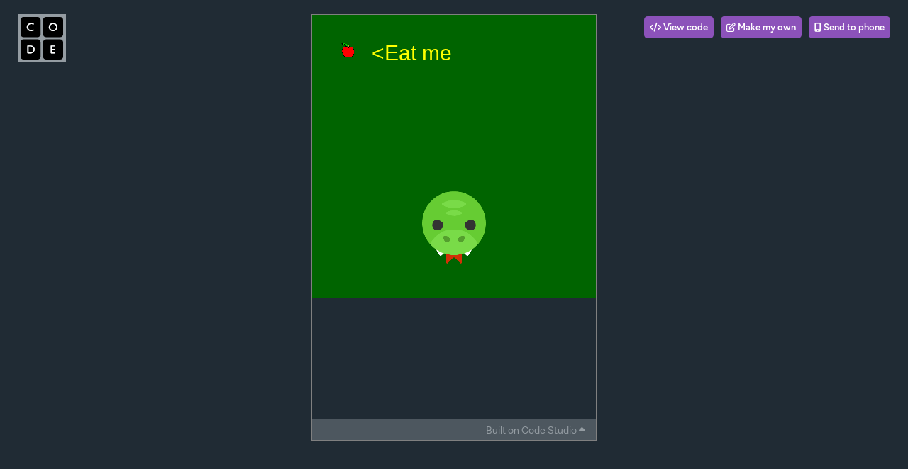

--- FILE ---
content_type: text/css
request_url: https://studio.code.org/assets/css/gamelab-a56c39fae9cd2fa18360bef29d4d071b4d2e1d9710b5105483ae70de47278e48.css
body_size: 1474
content:
#debugResizeBar{width:100%;height:13px;line-height:13px;color:#c6cacd;font-size:24px;text-align:center;cursor:ns-resize;white-space:nowrap}#debug-buttons{display:inline;white-space:normal}.debugger_button{border:1px solid #0094ca;background-color:#0094ca;color:#fff;margin-left:0;margin-right:3px;padding:3px 6px;font-size:14px;min-width:120px}.debugger_button:disabled{cursor:not-allowed}.debugger_button:disabled:active{border:none !important}#continueButton{border-color:#ffa400;background-color:#ffa400}.debugger_button:focus{outline-style:none}.debugger_button>img{float:left;opacity:1}#debug-area{position:absolute;bottom:0;height:43px;left:0;right:0;z-index:2;max-height:calc(50% - 16px) !important}#codeTextbox.pin_bottom{bottom:43px}#debug-commands-header{width:270px;float:left;border-right:1px solid gray}#debug-commands-header .fa{margin:0 0.25em}#watchersResizeBar{height:100%;width:13px;cursor:ew-resize;position:absolute;right:193.5px;z-index:1;top:13px}.debug-commands,.debug-console,.debug-watch{display:block;background-color:#fff;border:1px solid #ddd;position:absolute;top:43px;bottom:0}.debug-commands{left:0;width:270px;text-align:center}.debug-watch{right:0;width:200px;overflow-y:scroll}.debug-watch.no-commands{max-width:calc(100% - 130px)}.debug-watch *,.debug-watch input{font-family:monospace;font-size:12px}.debug-watch-item{margin:0;line-height:14px;clear:both;margin-bottom:1px}.debug-watch-item .watch-variable,.debug-watch-item .watch-separator{color:purple}.debug-watch-item .watch-unavailable{color:red}.debug-console{left:270px;right:200px;min-width:130px}.debug-console.no-commands{left:0}.debug-console.no-watch{right:0}.debug-console *,.debug-console input{font-family:monospace;font-size:12px}#slider-cell{float:left;cursor:default}.sliderContainer{float:left}.sliderTrack{stroke:#ebe8f1;stroke-width:4px;stroke-linecap:round}.sliderKnob{fill:#ddd;stroke:#bbc;stroke-width:1px;stroke-linejoin:round}.sliderKnob:hover{fill:#eee}.pause-btn{background-position:0 -84px;margin-right:3px}.continue-btn{background-position:-21px -84px;margin-right:3px}.step-in-btn{background-position:0 -105px;margin-right:3px}.step-out-btn{background-position:-21px -105px;margin-right:3px}.step-over-btn{background-position:0 21px;margin-right:3px}#visualizationOverlay{position:absolute;top:0;left:auto;overflow:hidden;outline:none;-webkit-touch-callout:none;-webkit-user-select:none;-khtml-user-select:none;-moz-user-select:none;-ms-user-select:none;user-select:none;pointer-events:none}#divGameLab{overflow:hidden;outline:none;-webkit-touch-callout:none;position:relative;z-index:1;background-color:white;-webkit-user-select:none;-khtml-user-select:none;-moz-user-select:none;-ms-user-select:none;user-select:none}#divGameLab.withCrosshair{cursor:crosshair}.legacy-share-view #runButton,.legacy-share-view #resetButton{display:none !important}.legacy-share-view #studio-dpad-container{margin-top:-24px}#visualizationOverlay{z-index:2}.icon21{height:21px;width:21px;background-image:url(/blockly/media/gamelab/icons.png);background-size:42px 147px}.code{background-position:-21px 0}.link{background-position:0 0}.run{background-position:0 -21px;margin-right:3px}.stop{background-position:-21px -21px;margin-right:3px}.dpad-btn{background-position:-21px -63px}.left-btn{background-position:-21px -42px;margin-right:3px}.right-btn{background-position:-21px -126px;margin-right:3px}.up-btn{background-position:0 -63px;margin-right:3px}.down-btn{background-position:0 -42px;margin-right:3px}#share-cell{display:inline-block;vertical-align:top}#share-cell.share-cell-none{display:none}#studio-dpad{position:absolute;height:152px;width:390px;vertical-align:top;margin-left:10px;-webkit-touch-callout:none}#studio-dpad-rim{position:absolute;width:0;height:0;border:76px solid #fff;border-radius:76px;box-shadow:1px 1px 1px 0 #7f7f7f}#studio-dpad-cone{position:absolute;margin:2px;width:0;height:0;border:74px solid #9c9c9c;border-radius:74px}#studio-dpad-cone.left{border-top-color:#ffd080;transform:rotate(270deg)}#studio-dpad-cone.left.down{transform:rotate(220deg)}#studio-dpad-cone.left.up{transform:rotate(320deg)}#studio-dpad-cone.right{border-top-color:#ffd080;transform:rotate(90deg)}#studio-dpad-cone.right.down{transform:rotate(140deg)}#studio-dpad-cone.right.up{transform:rotate(40deg)}#studio-dpad-cone.up{border-top-color:#ffd080;transform:rotate(0deg)}#studio-dpad-cone.down{border-top-color:#ffd080;transform:rotate(180deg)}#studio-dpad-button{display:inline;position:relative;border-radius:40px;width:80px;height:80px;margin:36px 5px 5px 36px;border:1px solid #efefef;background-color:#fff;box-shadow:1px 1px 1px 0 #7f7f7f}#studio-dpad-button.active{border:1px solid #9f9f9f;box-shadow:none}#studio-dpad-button.left{left:-17px}#studio-dpad-button.left.up{left:-12px;top:-12px}#studio-dpad-button.left.down{left:-12px;top:12px}#studio-dpad-button.right{left:17px}#studio-dpad-button.right.up{left:12px;top:-12px}#studio-dpad-button.right.down{left:12px;top:12px}#studio-dpad-button.up{top:-17px}#studio-dpad-button.down{top:17px}#studio-space-button{position:absolute;border-radius:40px;width:80px;height:80px;right:10px;margin:5px;border-color:#666;background-color:#ffa000;box-shadow:inset 1px 1px 0 0 #ffd07f}#studio-space-button.active{border-radius:39px;width:78px;height:78px;margin-right:6px;margin-top:6px}#studio-space-button:focus{outline:0}


--- FILE ---
content_type: application/javascript
request_url: https://studio.code.org/assets/js/en_us/gamelab_localewp8dedaf0ea2aa4c760817.js
body_size: 1052
content:
(window.locales=window.locales||{}).gamelab_locale={"dropletBlock_Game.width_description":function(e){return"The width of the drawing canvas."},"dropletBlock_Game.height_description":function(e){return"The height of the drawing canvas."},dropletBlock_createSprite_description:function(e){return"Creates a sprite at the initial specified position."},dropletBlock_createSprite_param0_description:function(e){return"Initial x coordinate."},dropletBlock_createSprite_param1_description:function(e){return"Initial y coordinate."},dropletBlock_createSprite_param2:function(e){return"width"},dropletBlock_createSprite_param2_description:function(e){return"Width of the placeholder rectangle and of the collider until an image or new collider are set."},dropletBlock_createSprite_param3:function(e){return"height"},dropletBlock_createSprite_param3_description:function(e){return"Height of the placeholder rectangle and of the collider until an image or new collider are set."},dropletBlock_addToGroup_description:function(e){return"Adds the sprite to the given group."},dropletBlock_addToGroup_param0_description:function(e){return"Existing group to add the sprite to."},"dropletBlock_group.remove_signatureOverride":function(e){return"[Group].remove(sprite)"},"dropletBlock_group.bounce_signatureOverride":function(e){return"[Group].bounce(target)"},"dropletBlock_group.collide_signatureOverride":function(e){return"[Group].collide(target)"},"dropletBlock_group.displace_signatureOverride":function(e){return"[Group].displace(target)"},"dropletBlock_group.overlap_signatureOverride":function(e){return"[Group].overlap(target)"},dropletBlock_setCollider_description:function(e){return"Sets the invisible circle or rectangle which will be used to detect collisions with other sprites, or the mouse cursor."},dropletBlock_setCollider_param0:function(e){return"type"},dropletBlock_setCollider_param0_description:function(e){return"Collider shape to use."},dropletBlock_setCollider_param1:function(e){return"xOffset"},dropletBlock_setCollider_param1_description:function(e){return"Horizontal offset from sprite center."},dropletBlock_setCollider_param2:function(e){return"yOffset"},dropletBlock_setCollider_param2_description:function(e){return"Vertical offset from sprite center."},dropletBlock_setCollider_param3:function(e){return"width/radius"},dropletBlock_setCollider_param3_description:function(e){return"If using a circle collider, this parameter gives its radius.  If a rectangle, this is its width."},dropletBlock_setCollider_param4:function(e){return"height"},dropletBlock_setCollider_param4_description:function(e){return"If a using a rectangle collider, this is its height."},dropletBlock_setCollider_param5:function(e){return"rotationOffset"},dropletBlock_setCollider_param5_description:function(e){return"If using a rotatable collider, this is its rotation offset (in degrees)."},dropletBlock_setColliderEach_description:function(e){return"Sets a collider for all sprites in the group."},dropletBlock_setColliderEach_param0:function(e){return"type"},dropletBlock_setColliderEach_param0_description:function(e){return"Collider shape to use."},dropletBlock_setColliderEach_param1:function(e){return"xOffset"},dropletBlock_setColliderEach_param1_description:function(e){return"Horizontal offset from sprite center."},dropletBlock_setColliderEach_param2:function(e){return"yOffset"},dropletBlock_setColliderEach_param2_description:function(e){return"Vertical offset from sprite center."},dropletBlock_setColliderEach_param3:function(e){return"width/radius"},dropletBlock_setColliderEach_param3_description:function(e){return"If using a circle collider, this parameter gives its radius.  If a rectangle, this is its width."},dropletBlock_setColliderEach_param4:function(e){return"height"},dropletBlock_setColliderEach_param4_description:function(e){return"If a using a rectangle collider, this is its height."},dropletBlock_setColliderEach_param5:function(e){return"rotationOffset"},dropletBlock_setColliderEach_param5_description:function(e){return"If using a rotatable collider, this is its rotation offset (in degrees)."},dropletBlock_shape_signatureOverride:function(e){return"shape(x1, y1, x2, y2, ..., xN, yN)"},dropletBlock_showMobileControls_description:function(e){return"Changes the mobile controls visible beneath the play space."},dropletBlock_showMobileControls_param0:function(e){return"spaceButtonVisible"},dropletBlock_showMobileControls_param0_description:function(e){return"Visibility of the space button."},dropletBlock_showMobileControls_param1:function(e){return"dpadVisible"},dropletBlock_showMobileControls_param1_description:function(e){return"Visibility of the directional pad."},dropletBlock_showMobileControls_param2:function(e){return"dpadFourWay"},dropletBlock_showMobileControls_param2_description:function(e){return"Four-way directional pad when true, eight-way directional pad when false."},dropletBlock_showMobileControls_param3:function(e){return"mobileOnly"},dropletBlock_showMobileControls_param3_description:function(e){return"Directional pad and space button visible only on mobile when true."},"dropletBlock_sprite.height_signatureOverride":function(e){return"[Sprite].height"},"dropletBlock_sprite.height_description":function(e){return"The height of the sprite."},"dropletBlock_sprite.width_signatureOverride":function(e){return"[Sprite].width"},"dropletBlock_sprite.width_description":function(e){return"The width of the sprite."},dropletBlock_Group_description:function(e){return"Creates an empty group."},dropletBlock_add_description:function(e){return"Adds the given sprite to group."},dropletBlock_add_param0_description:function(e){return"The sprite to be added."},dropletBlock_remove_description:function(e){return"Removes the given sprite from group."},dropletBlock_remove_param0_description:function(e){return"The sprite to be removed."},dropletBlock_x_description:function(e){return"X coordinate of sprite."},dropletBlock_y_description:function(e){return"Y coordinate of sprite."},reinfFeedbackMsg:function(e){return'You\'re finished! Click "Continue" to move on to the next level.'},shareGame:function(e){return"Share your game:"}};


--- FILE ---
content_type: application/javascript
request_url: https://studio.code.org/assets/js/essentialwp2ce96c748c900ca3a791.min.js
body_size: 244
content:
"use strict";(self.webpackChunkblockly_mooc=self.webpackChunkblockly_mooc||[]).push([[92],{7313:(e,r,o)=>{var c=o(915);window.newrelic&&window.newrelic.setErrorHandler((function(e){return!!(0,c.isUnsupportedBrowser)()||(!e.stack||e.stack.length<1||void 0)}))}},e=>{var r=r=>e(e.s=r);e.O(0,[2],(()=>(r(395),r(166),r(7313))));e.O()}]);
//# sourceMappingURL=essentialwp2ce96c748c900ca3a791.min.js.map
;


--- FILE ---
content_type: application/javascript
request_url: https://studio.code.org/assets/js/code.org/views/theme_google_analyticswp3f71b35ea1aa7dc09a33.min.js
body_size: 32118
content:
(self.webpackChunkblockly_mooc=self.webpackChunkblockly_mooc||[]).push([[56],{237:(t,r,e)=>{"use strict";e(238),e(370),e(372),e(374),e(376),e(378),e(380),e(192),e(383),e(385),e(387),e(389),e(391),e(193)},395:(t,r,e)=>{e(237)},5032:(t,r,e)=>{"use strict";Object.defineProperty(r,"__esModule",{value:!0}),r.default=void 0;var n,i=(n=e(202))&&n.__esModule?n:{default:n};function o(t){return o="function"==typeof Symbol&&"symbol"==typeof Symbol.iterator?function(t){return typeof t}:function(t){return t&&"function"==typeof Symbol&&t.constructor===Symbol&&t!==Symbol.prototype?"symbol":typeof t},o(t)}function u(t,r){var e=Object.keys(t);if(Object.getOwnPropertySymbols){var n=Object.getOwnPropertySymbols(t);r&&(n=n.filter((function(r){return Object.getOwnPropertyDescriptor(t,r).enumerable}))),e.push.apply(e,n)}return e}function a(t,r,e){return(r=function(t){var r=function(t,r){if("object"!=o(t)||!t)return t;var e=t[Symbol.toPrimitive];if(void 0!==e){var n=e.call(t,r||"default");if("object"!=o(n))return n;throw new TypeError("@@toPrimitive must return a primitive value.")}return("string"===r?String:Number)(t)}(t,"string");return"symbol"==o(r)?r:r+""}(r))in t?Object.defineProperty(t,r,{value:e,enumerable:!0,configurable:!0,writable:!0}):t[r]=e,t}function c(){window.dataLayer.push(arguments)}window.dataLayer=window.dataLayer||[];var s=function(){function t(){this.initializeGoogleAnalytics(),window.trackEvent=this.trackEvent}var r=t.prototype;return r.initializeGoogleAnalytics=function(){window.dataLayer=window.dataLayer||[];var t=(0,i.default)("googleMeasurement").id;c("js",new Date),c("config",t,window.userAnalyticsDimensions)},r.trackEvent=function(t,r,e){c("event",r,function(t){for(var r=1;r<arguments.length;r++){var e=null!=arguments[r]?arguments[r]:{};r%2?u(Object(e),!0).forEach((function(r){a(t,r,e[r])})):Object.getOwnPropertyDescriptors?Object.defineProperties(t,Object.getOwnPropertyDescriptors(e)):u(Object(e)).forEach((function(r){Object.defineProperty(t,r,Object.getOwnPropertyDescriptor(e,r))}))}return t}({eventCategory:t},e))},t}(),f=new s;r.default=f;t.exports=r.default},7649:(t,r,e)=>{"use strict";e(5032),function(t,r,e,n,i){t[n]=t[n]||[],t[n].push({"gtm.start":(new Date).getTime(),event:"gtm.js"});var o=r.getElementsByTagName(e)[0],u=r.createElement(e);u.async=!0,u.src="https://www.googletagmanager.com/gtm.js?id=GTM-TZZBRK5",o.parentNode.insertBefore(u,o)}(window,document,"script","dataLayer")},202:(t,r)=>{"use strict";Object.defineProperty(r,"__esModule",{value:!0}),r.default=function(t){t=t.toLowerCase();var r=document.querySelector("script[data-".concat(t,"]"));try{return JSON.parse(r.dataset[t])}catch(e){throw console.error("Failed to parse script data for script",t),e}},r.hasScriptData=function(t){return!!document.querySelector(t)}},238:(t,r,e)=>{e(239),e(240),e(241),e(242),e(243),e(244),e(245),e(246),e(247),e(248),e(249),e(250),e(251),e(252),e(253),e(254),e(255),e(256),e(257),e(258),e(259),e(260),e(261),e(262),e(263),e(264),e(265),e(266),e(267),e(268),e(269),e(270),e(271),e(272),e(273),e(274),e(275),e(276),e(277),e(278),e(279),e(280),e(281),e(282),e(283),e(284),e(285),e(286),e(287),e(288),e(289),e(290),e(291),e(292),e(293),e(294),e(295),e(296),e(297),e(298),e(299),e(300),e(301),e(302),e(303),e(304),e(305),e(306),e(307),e(308),e(309),e(310),e(311),e(312),e(313),e(314),e(315),e(316),e(317),e(318),e(319),e(320),e(321),e(322),e(323),e(324),e(325),e(326),e(327),e(328),e(329),e(330),e(331),e(332),e(333),e(334),e(335),e(336),e(337),e(112),e(338),e(182),e(339),e(183),e(340),e(341),e(342),e(343),e(184),e(188),e(189),e(190),e(344),e(345),e(346),e(347),e(348),e(349),e(350),e(351),e(352),e(353),e(354),e(355),e(356),e(357),e(358),e(359),e(360),e(361),e(362),e(363),e(364),e(365),e(366),e(367),e(368),e(369),t.exports=e(10)},372:(t,r,e)=>{e(373),t.exports=e(10).Array.flatMap},370:(t,r,e)=>{e(371),t.exports=e(10).Array.includes},387:(t,r,e)=>{e(388),t.exports=e(10).Object.entries},383:(t,r,e)=>{e(384),t.exports=e(10).Object.getOwnPropertyDescriptors},385:(t,r,e)=>{e(386),t.exports=e(10).Object.values},389:(t,r,e)=>{"use strict";e(184),e(390),t.exports=e(10).Promise.finally},376:(t,r,e)=>{e(377),t.exports=e(10).String.padEnd},374:(t,r,e)=>{e(375),t.exports=e(10).String.padStart},380:(t,r,e)=>{e(381),t.exports=e(10).String.trimRight},378:(t,r,e)=>{e(379),t.exports=e(10).String.trimLeft},192:(t,r,e)=>{e(382),t.exports=e(132).f("asyncIterator")},26:t=>{t.exports=function(t){if("function"!=typeof t)throw TypeError(t+" is not a function!");return t}},142:(t,r,e)=>{var n=e(32);t.exports=function(t,r){if("number"!=typeof t&&"Number"!=n(t))throw TypeError(r);return+t}},47:(t,r,e)=>{var n=e(7)("unscopables"),i=Array.prototype;null==i[n]&&e(21)(i,n,{}),t.exports=function(t){i[n][t]=!0}},114:(t,r,e)=>{"use strict";var n=e(103)(!0);t.exports=function(t,r,e){return r+(e?n(t,r).length:1)}},62:t=>{t.exports=function(t,r,e,n){if(!(t instanceof r)||void 0!==n&&n in t)throw TypeError(e+": incorrect invocation!");return t}},5:(t,r,e)=>{var n=e(6);t.exports=function(t){if(!n(t))throw TypeError(t+" is not an object!");return t}},149:(t,r,e)=>{"use strict";var n=e(16),i=e(44),o=e(8);t.exports=[].copyWithin||function(t,r){var e=n(this),u=o(e.length),a=i(t,u),c=i(r,u),s=arguments.length>2?arguments[2]:void 0,f=Math.min((void 0===s?u:i(s,u))-c,u-a),l=1;for(c<a&&a<c+f&&(l=-1,c+=f-1,a+=f-1);f-- >0;)c in e?e[a]=e[c]:delete e[a],a+=l,c+=l;return e}},111:(t,r,e)=>{"use strict";var n=e(16),i=e(44),o=e(8);t.exports=function(t){for(var r=n(this),e=o(r.length),u=arguments.length,a=i(u>1?arguments[1]:void 0,e),c=u>2?arguments[2]:void 0,s=void 0===c?e:i(c,e);s>a;)r[a++]=t;return r}},73:(t,r,e)=>{var n=e(22),i=e(8),o=e(44);t.exports=function(t){return function(r,e,u){var a,c=n(r),s=i(c.length),f=o(u,s);if(t&&e!=e){for(;s>f;)if((a=c[f++])!=a)return!0}else for(;s>f;f++)if((t||f in c)&&c[f]===e)return t||f||0;return!t&&-1}}},29:(t,r,e)=>{var n=e(25),i=e(65),o=e(16),u=e(8),a=e(147);t.exports=function(t,r){var e=1==t,c=2==t,s=3==t,f=4==t,l=6==t,h=5==t||l,p=r||a;return function(r,a,v){for(var d,y,g=o(r),b=i(g),m=n(a,v,3),w=u(b.length),x=0,S=e?p(r,w):c?p(r,0):void 0;w>x;x++)if((h||x in b)&&(y=m(d=b[x],x,g),t))if(e)S[x]=y;else if(y)switch(t){case 3:return!0;case 5:return d;case 6:return x;case 2:S.push(d)}else if(f)return!1;return l?-1:s||f?f:S}}},148:(t,r,e)=>{var n=e(26),i=e(16),o=e(65),u=e(8);t.exports=function(t,r,e,a,c){n(r);var s=i(t),f=o(s),l=u(s.length),h=c?l-1:0,p=c?-1:1;if(e<2)for(;;){if(h in f){a=f[h],h+=p;break}if(h+=p,c?h<0:l<=h)throw TypeError("Reduce of empty array with no initial value")}for(;c?h>=0:l>h;h+=p)h in f&&(a=r(a,f[h],h,s));return a}},181:(t,r,e)=>{var n=e(6),i=e(75),o=e(7)("species");t.exports=function(t){var r;return i(t)&&("function"!=typeof(r=t.constructor)||r!==Array&&!i(r.prototype)||(r=void 0),n(r)&&null===(r=r[o])&&(r=void 0)),void 0===r?Array:r}},147:(t,r,e)=>{var n=e(181);t.exports=function(t,r){return new(n(t))(r)}},138:(t,r,e)=>{"use strict";var n=e(26),i=e(6),o=e(139),u=[].slice,a={};t.exports=Function.bind||function(t){var r=n(this),e=u.call(arguments,1),c=function(){var n=e.concat(u.call(arguments));return this instanceof c?function(t,r,e){if(!(r in a)){for(var n=[],i=0;i<r;i++)n[i]="a["+i+"]";a[r]=Function("F,a","return new F("+n.join(",")+")")}return a[r](t,e)}(r,n.length,n):o(r,n,t)};return i(r.prototype)&&(c.prototype=r.prototype),c}},66:(t,r,e)=>{var n=e(32),i=e(7)("toStringTag"),o="Arguments"==n(function(){return arguments}());t.exports=function(t){var r,e,u;return void 0===t?"Undefined":null===t?"Null":"string"==typeof(e=function(t,r){try{return t[r]}catch(e){}}(r=Object(t),i))?e:o?n(r):"Object"==(u=n(r))&&"function"==typeof r.callee?"Arguments":u}},32:t=>{var r={}.toString;t.exports=function(t){return r.call(t).slice(8,-1)}},152:(t,r,e)=>{"use strict";var n=e(13).f,i=e(45),o=e(63),u=e(25),a=e(62),c=e(80),s=e(104),f=e(150),l=e(61),h=e(12),p=e(37).fastKey,v=e(56),d=h?"_s":"size",y=function(t,r){var e,n=p(r);if("F"!==n)return t._i[n];for(e=t._f;e;e=e.n)if(e.k==r)return e};t.exports={getConstructor:function(t,r,e,s){var f=t((function(t,n){a(t,f,r,"_i"),t._t=r,t._i=i(null),t._f=void 0,t._l=void 0,t[d]=0,null!=n&&c(n,e,t[s],t)}));return o(f.prototype,{clear:function(){for(var t=v(this,r),e=t._i,n=t._f;n;n=n.n)n.r=!0,n.p&&(n.p=n.p.n=void 0),delete e[n.i];t._f=t._l=void 0,t[d]=0},delete:function(t){var e=v(this,r),n=y(e,t);if(n){var i=n.n,o=n.p;delete e._i[n.i],n.r=!0,o&&(o.n=i),i&&(i.p=o),e._f==n&&(e._f=i),e._l==n&&(e._l=o),e[d]--}return!!n},forEach:function(t){v(this,r);for(var e,n=u(t,arguments.length>1?arguments[1]:void 0,3);e=e?e.n:this._f;)for(n(e.v,e.k,this);e&&e.r;)e=e.p},has:function(t){return!!y(v(this,r),t)}}),h&&n(f.prototype,"size",{get:function(){return v(this,r)[d]}}),f},def:function(t,r,e){var n,i,o=y(t,r);return o?o.v=e:(t._l=o={i:i=p(r,!0),k:r,v:e,p:n=t._l,n:void 0,r:!1},t._f||(t._f=o),n&&(n.n=o),t[d]++,"F"!==i&&(t._i[i]=o)),t},getEntry:y,setStrong:function(t,r,e){s(t,r,(function(t,e){this._t=v(t,r),this._k=e,this._l=void 0}),(function(){for(var t=this,r=t._k,e=t._l;e&&e.r;)e=e.p;return t._t&&(t._l=e=e?e.n:t._t._f)?f(0,"keys"==r?e.k:"values"==r?e.v:[e.k,e.v]):(t._t=void 0,f(1))}),e?"entries":"values",!e,!0),l(r)}}},153:(t,r,e)=>{"use strict";var n=e(63),i=e(37).getWeak,o=e(5),u=e(6),a=e(62),c=e(80),s=e(29),f=e(20),l=e(56),h=s(5),p=s(6),v=0,d=function(t){return t._l||(t._l=new y)},y=function(){this.a=[]},g=function(t,r){return h(t.a,(function(t){return t[0]===r}))};y.prototype={get:function(t){var r=g(this,t);if(r)return r[1]},has:function(t){return!!g(this,t)},set:function(t,r){var e=g(this,t);e?e[1]=r:this.a.push([t,r])},delete:function(t){var r=p(this.a,(function(r){return r[0]===t}));return~r&&this.a.splice(r,1),!!~r}},t.exports={getConstructor:function(t,r,e,o){var s=t((function(t,n){a(t,s,r,"_i"),t._t=r,t._i=v++,t._l=void 0,null!=n&&c(n,e,t[o],t)}));return n(s.prototype,{delete:function(t){if(!u(t))return!1;var e=i(t);return!0===e?d(l(this,r)).delete(t):e&&f(e,this._i)&&delete e[this._i]},has:function(t){if(!u(t))return!1;var e=i(t);return!0===e?d(l(this,r)).has(t):e&&f(e,this._i)}}),s},def:function(t,r,e){var n=i(o(r),!0);return!0===n?d(t).set(r,e):n[t._i]=e,t},ufstore:d}},82:(t,r,e)=>{"use strict";var n=e(3),i=e(0),o=e(17),u=e(63),a=e(37),c=e(80),s=e(62),f=e(6),l=e(4),h=e(76),p=e(57),v=e(99);t.exports=function(t,r,e,d,y,g){var b=n[t],m=b,w=y?"set":"add",x=m&&m.prototype,S={},_=function(t){var r=x[t];o(x,t,"delete"==t||"has"==t?function(t){return!(g&&!f(t))&&r.call(this,0===t?0:t)}:"get"==t?function(t){return g&&!f(t)?void 0:r.call(this,0===t?0:t)}:"add"==t?function(t){return r.call(this,0===t?0:t),this}:function(t,e){return r.call(this,0===t?0:t,e),this})};if("function"==typeof m&&(g||x.forEach&&!l((function(){(new m).entries().next()})))){var E=new m,O=E[w](g?{}:-0,1)!=E,P=l((function(){E.has(1)})),F=h((function(t){new m(t)})),A=!g&&l((function(){for(var t=new m,r=5;r--;)t[w](r,r);return!t.has(-0)}));F||((m=r((function(r,e){s(r,m,t);var n=v(new b,r,m);return null!=e&&c(e,y,n[w],n),n}))).prototype=x,x.constructor=m),(P||A)&&(_("delete"),_("has"),y&&_("get")),(A||O)&&_(w),g&&x.clear&&delete x.clear}else m=d.getConstructor(r,t,y,w),u(m.prototype,e),a.NEED=!0;return p(m,t),S[t]=m,i(i.G+i.W+i.F*(m!=b),S),g||d.setStrong(m,t,y),m}},10:t=>{var r=t.exports={version:"2.6.9"};"number"==typeof __e&&(__e=r)},109:(t,r,e)=>{"use strict";var n=e(13),i=e(40);t.exports=function(t,r,e){r in t?n.f(t,r,i(0,e)):t[r]=e}},25:(t,r,e)=>{var n=e(26);t.exports=function(t,r,e){if(n(t),void 0===r)return t;switch(e){case 1:return function(e){return t.call(r,e)};case 2:return function(e,n){return t.call(r,e,n)};case 3:return function(e,n,i){return t.call(r,e,n,i)}}return function(){return t.apply(r,arguments)}}},179:(t,r,e)=>{"use strict";var n=e(4),i=Date.prototype.getTime,o=Date.prototype.toISOString,u=function(t){return t>9?t:"0"+t};t.exports=n((function(){return"0385-07-25T07:06:39.999Z"!=o.call(new Date(-50000000000001))}))||!n((function(){o.call(new Date(NaN))}))?function(){if(!isFinite(i.call(this)))throw RangeError("Invalid time value");var t=this,r=t.getUTCFullYear(),e=t.getUTCMilliseconds(),n=r<0?"-":r>9999?"+":"";return n+("00000"+Math.abs(r)).slice(n?-6:-4)+"-"+u(t.getUTCMonth()+1)+"-"+u(t.getUTCDate())+"T"+u(t.getUTCHours())+":"+u(t.getUTCMinutes())+":"+u(t.getUTCSeconds())+"."+(e>99?e:"0"+u(e))+"Z"}:o},180:(t,r,e)=>{"use strict";var n=e(5),i=e(36),o="number";t.exports=function(t){if("string"!==t&&t!==o&&"default"!==t)throw TypeError("Incorrect hint");return i(n(this),t!=o)}},33:t=>{t.exports=function(t){if(null==t)throw TypeError("Can't call method on  "+t);return t}},12:(t,r,e)=>{t.exports=!e(4)((function(){return 7!=Object.defineProperty({},"a",{get:function(){return 7}}).a}))},92:(t,r,e)=>{var n=e(6),i=e(3).document,o=n(i)&&n(i.createElement);t.exports=function(t){return o?i.createElement(t):{}}},94:t=>{t.exports="constructor,hasOwnProperty,isPrototypeOf,propertyIsEnumerable,toLocaleString,toString,valueOf".split(",")},176:(t,r,e)=>{var n=e(43),i=e(95),o=e(74);t.exports=function(t){var r=n(t),e=i.f;if(e)for(var u,a=e(t),c=o.f,s=0;a.length>s;)c.call(t,u=a[s++])&&r.push(u);return r}},0:(t,r,e)=>{var n=e(3),i=e(10),o=e(21),u=e(17),a=e(25),c="prototype",s=function(t,r,e){var f,l,h,p,v=t&s.F,d=t&s.G,y=t&s.S,g=t&s.P,b=t&s.B,m=d?n:y?n[r]||(n[r]={}):(n[r]||{})[c],w=d?i:i[r]||(i[r]={}),x=w[c]||(w[c]={});for(f in d&&(e=r),e)h=((l=!v&&m&&void 0!==m[f])?m:e)[f],p=b&&l?a(h,n):g&&"function"==typeof h?a(Function.call,h):h,m&&u(m,f,h,t&s.U),w[f]!=h&&o(w,f,p),g&&x[f]!=h&&(x[f]=h)};n.core=i,s.F=1,s.G=2,s.S=4,s.P=8,s.B=16,s.W=32,s.U=64,s.R=128,t.exports=s},107:(t,r,e)=>{var n=e(7)("match");t.exports=function(t){var r=/./;try{"/./"[t](r)}catch(e){try{return r[n]=!1,!"/./"[t](r)}catch(i){}}return!0}},4:t=>{t.exports=function(t){try{return!!t()}catch(r){return!0}}},79:(t,r,e)=>{"use strict";e(182);var n=e(17),i=e(21),o=e(4),u=e(33),a=e(7),c=e(113),s=a("species"),f=!o((function(){var t=/./;return t.exec=function(){var t=[];return t.groups={a:"7"},t},"7"!=="".replace(t,"$<a>")})),l=function(){var t=/(?:)/,r=t.exec;t.exec=function(){return r.apply(this,arguments)};var e="ab".split(t);return 2===e.length&&"a"===e[0]&&"b"===e[1]}();t.exports=function(t,r,e){var h=a(t),p=!o((function(){var r={};return r[h]=function(){return 7},7!=""[t](r)})),v=p?!o((function(){var r=!1,e=/a/;return e.exec=function(){return r=!0,null},"split"===t&&(e.constructor={},e.constructor[s]=function(){return e}),e[h](""),!r})):void 0;if(!p||!v||"replace"===t&&!f||"split"===t&&!l){var d=/./[h],y=e(u,h,""[t],(function(t,r,e,n,i){return r.exec===c?p&&!i?{done:!0,value:d.call(r,e,n)}:{done:!0,value:t.call(e,r,n)}:{done:!1}})),g=y[0],b=y[1];n(String.prototype,t,g),i(RegExp.prototype,h,2==r?function(t,r){return b.call(t,this,r)}:function(t){return b.call(t,this)})}}},77:(t,r,e)=>{"use strict";var n=e(5);t.exports=function(){var t=n(this),r="";return t.global&&(r+="g"),t.ignoreCase&&(r+="i"),t.multiline&&(r+="m"),t.unicode&&(r+="u"),t.sticky&&(r+="y"),r}},191:(t,r,e)=>{"use strict";var n=e(75),i=e(6),o=e(8),u=e(25),a=e(7)("isConcatSpreadable");t.exports=function t(r,e,c,s,f,l,h,p){for(var v,d,y=f,g=0,b=!!h&&u(h,p,3);g<s;){if(g in c){if(v=b?b(c[g],g,e):c[g],d=!1,i(v)&&(d=void 0!==(d=v[a])?!!d:n(v)),d&&l>0)y=t(r,e,v,o(v.length),y,l-1)-1;else{if(y>=9007199254740991)throw TypeError();r[y]=v}y++}g++}return y}},80:(t,r,e)=>{var n=e(25),i=e(146),o=e(108),u=e(5),a=e(8),c=e(110),s={},f={},l=t.exports=function(t,r,e,l,h){var p,v,d,y,g=h?function(){return t}:c(t),b=n(e,l,r?2:1),m=0;if("function"!=typeof g)throw TypeError(t+" is not iterable!");if(o(g)){for(p=a(t.length);p>m;m++)if((y=r?b(u(v=t[m])[0],v[1]):b(t[m]))===s||y===f)return y}else for(d=g.call(t);!(v=d.next()).done;)if((y=i(d,b,v.value,r))===s||y===f)return y};l.BREAK=s,l.RETURN=f},175:(t,r,e)=>{t.exports=e(72)("native-function-to-string",Function.toString)},3:t=>{var r=t.exports="undefined"!=typeof window&&window.Math==Math?window:"undefined"!=typeof self&&self.Math==Math?self:Function("return this")();"number"==typeof __g&&(__g=r)},20:t=>{var r={}.hasOwnProperty;t.exports=function(t,e){return r.call(t,e)}},21:(t,r,e)=>{var n=e(13),i=e(40);t.exports=e(12)?function(t,r,e){return n.f(t,r,i(1,e))}:function(t,r,e){return t[r]=e,t}},96:(t,r,e)=>{var n=e(3).document;t.exports=n&&n.documentElement},131:(t,r,e)=>{t.exports=!e(12)&&!e(4)((function(){return 7!=Object.defineProperty(e(92)("div"),"a",{get:function(){return 7}}).a}))},99:(t,r,e)=>{var n=e(6),i=e(97).set;t.exports=function(t,r,e){var o,u=r.constructor;return u!==e&&"function"==typeof u&&(o=u.prototype)!==e.prototype&&n(o)&&i&&i(t,o),t}},139:t=>{t.exports=function(t,r,e){var n=void 0===e;switch(r.length){case 0:return n?t():t.call(e);case 1:return n?t(r[0]):t.call(e,r[0]);case 2:return n?t(r[0],r[1]):t.call(e,r[0],r[1]);case 3:return n?t(r[0],r[1],r[2]):t.call(e,r[0],r[1],r[2]);case 4:return n?t(r[0],r[1],r[2],r[3]):t.call(e,r[0],r[1],r[2],r[3])}return t.apply(e,r)}},65:(t,r,e)=>{var n=e(32);t.exports=Object("z").propertyIsEnumerable(0)?Object:function(t){return"String"==n(t)?t.split(""):Object(t)}},108:(t,r,e)=>{var n=e(60),i=e(7)("iterator"),o=Array.prototype;t.exports=function(t){return void 0!==t&&(n.Array===t||o[i]===t)}},75:(t,r,e)=>{var n=e(32);t.exports=Array.isArray||function(t){return"Array"==n(t)}},143:(t,r,e)=>{var n=e(6),i=Math.floor;t.exports=function(t){return!n(t)&&isFinite(t)&&i(t)===t}},6:t=>{t.exports=function(t){return"object"==typeof t?null!==t:"function"==typeof t}},106:(t,r,e)=>{var n=e(6),i=e(32),o=e(7)("match");t.exports=function(t){var r;return n(t)&&(void 0!==(r=t[o])?!!r:"RegExp"==i(t))}},146:(t,r,e)=>{var n=e(5);t.exports=function(t,r,e,i){try{return i?r(n(e)[0],e[1]):r(e)}catch(u){var o=t.return;throw void 0!==o&&n(o.call(t)),u}}},145:(t,r,e)=>{"use strict";var n=e(45),i=e(40),o=e(57),u={};e(21)(u,e(7)("iterator"),(function(){return this})),t.exports=function(t,r,e){t.prototype=n(u,{next:i(1,e)}),o(t,r+" Iterator")}},104:(t,r,e)=>{"use strict";var n=e(42),i=e(0),o=e(17),u=e(21),a=e(60),c=e(145),s=e(57),f=e(46),l=e(7)("iterator"),h=!([].keys&&"next"in[].keys()),p="keys",v="values",d=function(){return this};t.exports=function(t,r,e,y,g,b,m){c(e,r,y);var w,x,S,_=function(t){if(!h&&t in F)return F[t];switch(t){case p:case v:return function(){return new e(this,t)}}return function(){return new e(this,t)}},E=r+" Iterator",O=g==v,P=!1,F=t.prototype,A=F[l]||F["@@iterator"]||g&&F[g],j=A||_(g),M=g?O?_("entries"):j:void 0,I="Array"==r&&F.entries||A;if(I&&(S=f(I.call(new t)))!==Object.prototype&&S.next&&(s(S,E,!0),n||"function"==typeof S[l]||u(S,l,d)),O&&A&&A.name!==v&&(P=!0,j=function(){return A.call(this)}),n&&!m||!h&&!P&&F[l]||u(F,l,j),a[r]=j,a[E]=d,g)if(w={values:O?j:_(v),keys:b?j:_(p),entries:M},m)for(x in w)x in F||o(F,x,w[x]);else i(i.P+i.F*(h||P),r,w);return w}},76:(t,r,e)=>{var n=e(7)("iterator"),i=!1;try{var o=[7][n]();o.return=function(){i=!0},Array.from(o,(function(){throw 2}))}catch(u){}t.exports=function(t,r){if(!r&&!i)return!1;var e=!1;try{var o=[7],a=o[n]();a.next=function(){return{done:e=!0}},o[n]=function(){return a},t(o)}catch(u){}return e}},150:t=>{t.exports=function(t,r){return{value:r,done:!!t}}},60:t=>{t.exports={}},42:t=>{t.exports=!1},102:t=>{var r=Math.expm1;t.exports=!r||r(10)>22025.465794806718||r(10)<22025.465794806718||-2e-17!=r(-2e-17)?function(t){return 0==(t=+t)?t:t>-1e-6&&t<1e-6?t+t*t/2:Math.exp(t)-1}:r},178:(t,r,e)=>{var n=e(101),i=Math.pow,o=i(2,-52),u=i(2,-23),a=i(2,127)*(2-u),c=i(2,-126);t.exports=Math.fround||function(t){var r,e,i=Math.abs(t),s=n(t);return i<c?s*(i/c/u+1/o-1/o)*c*u:(e=(r=(1+u/o)*i)-(r-i))>a||e!=e?s*(1/0):s*e}},144:t=>{t.exports=Math.log1p||function(t){return(t=+t)>-1e-8&&t<1e-8?t-t*t/2:Math.log(1+t)}},101:t=>{t.exports=Math.sign||function(t){return 0==(t=+t)||t!=t?t:t<0?-1:1}},37:(t,r,e)=>{var n=e(41)("meta"),i=e(6),o=e(20),u=e(13).f,a=0,c=Object.isExtensible||function(){return!0},s=!e(4)((function(){return c(Object.preventExtensions({}))})),f=function(t){u(t,n,{value:{i:"O"+ ++a,w:{}}})},l=t.exports={KEY:n,NEED:!1,fastKey:function(t,r){if(!i(t))return"symbol"==typeof t?t:("string"==typeof t?"S":"P")+t;if(!o(t,n)){if(!c(t))return"F";if(!r)return"E";f(t)}return t[n].i},getWeak:function(t,r){if(!o(t,n)){if(!c(t))return!0;if(!r)return!1;f(t)}return t[n].w},onFreeze:function(t){return s&&l.NEED&&c(t)&&!o(t,n)&&f(t),t}}},185:(t,r,e)=>{var n=e(3),i=e(115).set,o=n.MutationObserver||n.WebKitMutationObserver,u=n.process,a=n.Promise,c="process"==e(32)(u);t.exports=function(){var t,r,e,s=function(){var n,i;for(c&&(n=u.domain)&&n.exit();t;){i=t.fn,t=t.next;try{i()}catch(o){throw t?e():r=void 0,o}}r=void 0,n&&n.enter()};if(c)e=function(){u.nextTick(s)};else if(!o||n.navigator&&n.navigator.standalone)if(a&&a.resolve){var f=a.resolve(void 0);e=function(){f.then(s)}}else e=function(){i.call(n,s)};else{var l=!0,h=document.createTextNode("");new o(s).observe(h,{characterData:!0}),e=function(){h.data=l=!l}}return function(n){var i={fn:n,next:void 0};r&&(r.next=i),t||(t=i,e()),r=i}}},186:(t,r,e)=>{"use strict";var n=e(26);function i(t){var r,e;this.promise=new t((function(t,n){if(void 0!==r||void 0!==e)throw TypeError("Bad Promise constructor");r=t,e=n})),this.resolve=n(r),this.reject=n(e)}t.exports.f=function(t){return new i(t)}},136:(t,r,e)=>{"use strict";var n=e(12),i=e(43),o=e(95),u=e(74),a=e(16),c=e(65),s=Object.assign;t.exports=!s||e(4)((function(){var t={},r={},e=Symbol(),n="abcdefghijklmnopqrst";return t[e]=7,n.split("").forEach((function(t){r[t]=t})),7!=s({},t)[e]||Object.keys(s({},r)).join("")!=n}))?function(t,r){for(var e=a(t),s=arguments.length,f=1,l=o.f,h=u.f;s>f;)for(var p,v=c(arguments[f++]),d=l?i(v).concat(l(v)):i(v),y=d.length,g=0;y>g;)p=d[g++],n&&!h.call(v,p)||(e[p]=v[p]);return e}:s},45:(t,r,e)=>{var n=e(5),i=e(135),o=e(94),u=e(93)("IE_PROTO"),a=function(){},c="prototype",s=function(){var t,r=e(92)("iframe"),n=o.length;for(r.style.display="none",e(96).appendChild(r),r.src="javascript:",(t=r.contentWindow.document).open(),t.write("<script>document.F=Object<\/script>"),t.close(),s=t.F;n--;)delete s[c][o[n]];return s()};t.exports=Object.create||function(t,r){var e;return null!==t?(a[c]=n(t),e=new a,a[c]=null,e[u]=t):e=s(),void 0===r?e:i(e,r)}},13:(t,r,e)=>{var n=e(5),i=e(131),o=e(36),u=Object.defineProperty;r.f=e(12)?Object.defineProperty:function(t,r,e){if(n(t),r=o(r,!0),n(e),i)try{return u(t,r,e)}catch(a){}if("get"in e||"set"in e)throw TypeError("Accessors not supported!");return"value"in e&&(t[r]=e.value),t}},135:(t,r,e)=>{var n=e(13),i=e(5),o=e(43);t.exports=e(12)?Object.defineProperties:function(t,r){i(t);for(var e,u=o(r),a=u.length,c=0;a>c;)n.f(t,e=u[c++],r[e]);return t}},34:(t,r,e)=>{var n=e(74),i=e(40),o=e(22),u=e(36),a=e(20),c=e(131),s=Object.getOwnPropertyDescriptor;r.f=e(12)?s:function(t,r){if(t=o(t),r=u(r,!0),c)try{return s(t,r)}catch(e){}if(a(t,r))return i(!n.f.call(t,r),t[r])}},177:(t,r,e)=>{var n=e(22),i=e(58).f,o={}.toString,u="object"==typeof window&&window&&Object.getOwnPropertyNames?Object.getOwnPropertyNames(window):[];t.exports.f=function(t){return u&&"[object Window]"==o.call(t)?function(t){try{return i(t)}catch(r){return u.slice()}}(t):i(n(t))}},58:(t,r,e)=>{var n=e(134),i=e(94).concat("length","prototype");r.f=Object.getOwnPropertyNames||function(t){return n(t,i)}},95:(t,r)=>{r.f=Object.getOwnPropertySymbols},46:(t,r,e)=>{var n=e(20),i=e(16),o=e(93)("IE_PROTO"),u=Object.prototype;t.exports=Object.getPrototypeOf||function(t){return t=i(t),n(t,o)?t[o]:"function"==typeof t.constructor&&t instanceof t.constructor?t.constructor.prototype:t instanceof Object?u:null}},134:(t,r,e)=>{var n=e(20),i=e(22),o=e(73)(!1),u=e(93)("IE_PROTO");t.exports=function(t,r){var e,a=i(t),c=0,s=[];for(e in a)e!=u&&n(a,e)&&s.push(e);for(;r.length>c;)n(a,e=r[c++])&&(~o(s,e)||s.push(e));return s}},43:(t,r,e)=>{var n=e(134),i=e(94);t.exports=Object.keys||function(t){return n(t,i)}},74:(t,r)=>{r.f={}.propertyIsEnumerable},28:(t,r,e)=>{var n=e(0),i=e(10),o=e(4);t.exports=function(t,r){var e=(i.Object||{})[t]||Object[t],u={};u[t]=r(e),n(n.S+n.F*o((function(){e(1)})),"Object",u)}},157:(t,r,e)=>{var n=e(12),i=e(43),o=e(22),u=e(74).f;t.exports=function(t){return function(r){for(var e,a=o(r),c=i(a),s=c.length,f=0,l=[];s>f;)e=c[f++],n&&!u.call(a,e)||l.push(t?[e,a[e]]:a[e]);return l}}},155:(t,r,e)=>{var n=e(58),i=e(95),o=e(5),u=e(3).Reflect;t.exports=u&&u.ownKeys||function(t){var r=n.f(o(t)),e=i.f;return e?r.concat(e(t)):r}},141:(t,r,e)=>{var n=e(3).parseFloat,i=e(59).trim;t.exports=1/n(e(98)+"-0")!=-1/0?function(t){var r=i(String(t),3),e=n(r);return 0===e&&"-"==r.charAt(0)?-0:e}:n},140:(t,r,e)=>{var n=e(3).parseInt,i=e(59).trim,o=e(98),u=/^[-+]?0[xX]/;t.exports=8!==n(o+"08")||22!==n(o+"0x16")?function(t,r){var e=i(String(t),3);return n(e,r>>>0||(u.test(e)?16:10))}:n},187:t=>{t.exports=function(t){try{return{e:!1,v:t()}}catch(r){return{e:!0,v:r}}}},151:(t,r,e)=>{var n=e(5),i=e(6),o=e(186);t.exports=function(t,r){if(n(t),i(r)&&r.constructor===t)return r;var e=o.f(t);return(0,e.resolve)(r),e.promise}},40:t=>{t.exports=function(t,r){return{enumerable:!(1&t),configurable:!(2&t),writable:!(4&t),value:r}}},63:(t,r,e)=>{var n=e(17);t.exports=function(t,r,e){for(var i in r)n(t,i,r[i],e);return t}},17:(t,r,e)=>{var n=e(3),i=e(21),o=e(20),u=e(41)("src"),a=e(175),c="toString",s=(""+a).split(c);e(10).inspectSource=function(t){return a.call(t)},(t.exports=function(t,r,e,a){var c="function"==typeof e;c&&(o(e,"name")||i(e,"name",r)),t[r]!==e&&(c&&(o(e,u)||i(e,u,t[r]?""+t[r]:s.join(String(r)))),t===n?t[r]=e:a?t[r]?t[r]=e:i(t,r,e):(delete t[r],i(t,r,e)))})(Function.prototype,c,(function(){return"function"==typeof this&&this[u]||a.call(this)}))},78:(t,r,e)=>{"use strict";var n=e(66),i=RegExp.prototype.exec;t.exports=function(t,r){var e=t.exec;if("function"==typeof e){var o=e.call(t,r);if("object"!=typeof o)throw new TypeError("RegExp exec method returned something other than an Object or null");return o}if("RegExp"!==n(t))throw new TypeError("RegExp#exec called on incompatible receiver");return i.call(t,r)}},113:(t,r,e)=>{"use strict";var n,i,o=e(77),u=RegExp.prototype.exec,a=String.prototype.replace,c=u,s="lastIndex",f=(n=/a/,i=/b*/g,u.call(n,"a"),u.call(i,"a"),0!==n[s]||0!==i[s]),l=void 0!==/()??/.exec("")[1];(f||l)&&(c=function(t){var r,e,n,i,c=this;return l&&(e=new RegExp("^"+c.source+"$(?!\\s)",o.call(c))),f&&(r=c[s]),n=u.call(c,t),f&&n&&(c[s]=c.global?n.index+n[0].length:r),l&&n&&n.length>1&&a.call(n[0],e,(function(){for(i=1;i<arguments.length-2;i++)void 0===arguments[i]&&(n[i]=void 0)})),n}),t.exports=c},137:t=>{t.exports=Object.is||function(t,r){return t===r?0!==t||1/t==1/r:t!=t&&r!=r}},97:(t,r,e)=>{var n=e(6),i=e(5),o=function(t,r){if(i(t),!n(r)&&null!==r)throw TypeError(r+": can't set as prototype!")};t.exports={set:Object.setPrototypeOf||("__proto__"in{}?function(t,r,n){try{(n=e(25)(Function.call,e(34).f(Object.prototype,"__proto__").set,2))(t,[]),r=!(t instanceof Array)}catch(i){r=!0}return function(t,e){return o(t,e),r?t.__proto__=e:n(t,e),t}}({},!1):void 0),check:o}},61:(t,r,e)=>{"use strict";var n=e(3),i=e(13),o=e(12),u=e(7)("species");t.exports=function(t){var r=n[t];o&&r&&!r[u]&&i.f(r,u,{configurable:!0,get:function(){return this}})}},57:(t,r,e)=>{var n=e(13).f,i=e(20),o=e(7)("toStringTag");t.exports=function(t,r,e){t&&!i(t=e?t:t.prototype,o)&&n(t,o,{configurable:!0,value:r})}},93:(t,r,e)=>{var n=e(72)("keys"),i=e(41);t.exports=function(t){return n[t]||(n[t]=i(t))}},72:(t,r,e)=>{var n=e(10),i=e(3),o="__core-js_shared__",u=i[o]||(i[o]={});(t.exports=function(t,r){return u[t]||(u[t]=void 0!==r?r:{})})("versions",[]).push({version:n.version,mode:e(42)?"pure":"global",copyright:"© 2019 Denis Pushkarev (zloirock.ru)"})},67:(t,r,e)=>{var n=e(5),i=e(26),o=e(7)("species");t.exports=function(t,r){var e,u=n(t).constructor;return void 0===u||null==(e=n(u)[o])?r:i(e)}},23:(t,r,e)=>{"use strict";var n=e(4);t.exports=function(t,r){return!!t&&n((function(){r?t.call(null,(function(){}),1):t.call(null)}))}},103:(t,r,e)=>{var n=e(27),i=e(33);t.exports=function(t){return function(r,e){var o,u,a=String(i(r)),c=n(e),s=a.length;return c<0||c>=s?t?"":void 0:(o=a.charCodeAt(c))<55296||o>56319||c+1===s||(u=a.charCodeAt(c+1))<56320||u>57343?t?a.charAt(c):o:t?a.slice(c,c+2):u-56320+(o-55296<<10)+65536}}},105:(t,r,e)=>{var n=e(106),i=e(33);t.exports=function(t,r,e){if(n(r))throw TypeError("String#"+e+" doesn't accept regex!");return String(i(t))}},18:(t,r,e)=>{var n=e(0),i=e(4),o=e(33),u=/"/g,a=function(t,r,e,n){var i=String(o(t)),a="<"+r;return""!==e&&(a+=" "+e+'="'+String(n).replace(u,"&quot;")+'"'),a+">"+i+"</"+r+">"};t.exports=function(t,r){var e={};e[t]=r(a),n(n.P+n.F*i((function(){var r=""[t]('"');return r!==r.toLowerCase()||r.split('"').length>3})),"String",e)}},156:(t,r,e)=>{var n=e(8),i=e(100),o=e(33);t.exports=function(t,r,e,u){var a=String(o(t)),c=a.length,s=void 0===e?" ":String(e),f=n(r);if(f<=c||""==s)return a;var l=f-c,h=i.call(s,Math.ceil(l/s.length));return h.length>l&&(h=h.slice(0,l)),u?h+a:a+h}},100:(t,r,e)=>{"use strict";var n=e(27),i=e(33);t.exports=function(t){var r=String(i(this)),e="",o=n(t);if(o<0||o==1/0)throw RangeError("Count can't be negative");for(;o>0;(o>>>=1)&&(r+=r))1&o&&(e+=r);return e}},59:(t,r,e)=>{var n=e(0),i=e(33),o=e(4),u=e(98),a="["+u+"]",c=RegExp("^"+a+a+"*"),s=RegExp(a+a+"*$"),f=function(t,r,e){var i={},a=o((function(){return!!u[t]()||"​"!="​"[t]()})),c=i[t]=a?r(l):u[t];e&&(i[e]=c),n(n.P+n.F*a,"String",i)},l=f.trim=function(t,r){return t=String(i(t)),1&r&&(t=t.replace(c,"")),2&r&&(t=t.replace(s,"")),t};t.exports=f},98:t=>{t.exports="\t\n\v\f\r   ᠎             　\u2028\u2029\ufeff"},115:(t,r,e)=>{var n,i,o,u=e(25),a=e(139),c=e(96),s=e(92),f=e(3),l=f.process,h=f.setImmediate,p=f.clearImmediate,v=f.MessageChannel,d=f.Dispatch,y=0,g={},b="onreadystatechange",m=function(){var t=+this;if(g.hasOwnProperty(t)){var r=g[t];delete g[t],r()}},w=function(t){m.call(t.data)};h&&p||(h=function(t){for(var r=[],e=1;arguments.length>e;)r.push(arguments[e++]);return g[++y]=function(){a("function"==typeof t?t:Function(t),r)},n(y),y},p=function(t){delete g[t]},"process"==e(32)(l)?n=function(t){l.nextTick(u(m,t,1))}:d&&d.now?n=function(t){d.now(u(m,t,1))}:v?(o=(i=new v).port2,i.port1.onmessage=w,n=u(o.postMessage,o,1)):f.addEventListener&&"function"==typeof postMessage&&!f.importScripts?(n=function(t){f.postMessage(t+"","*")},f.addEventListener("message",w,!1)):n=b in s("script")?function(t){c.appendChild(s("script"))[b]=function(){c.removeChild(this),m.call(t)}}:function(t){setTimeout(u(m,t,1),0)}),t.exports={set:h,clear:p}},44:(t,r,e)=>{var n=e(27),i=Math.max,o=Math.min;t.exports=function(t,r){return(t=n(t))<0?i(t+r,0):o(t,r)}},154:(t,r,e)=>{var n=e(27),i=e(8);t.exports=function(t){if(void 0===t)return 0;var r=n(t),e=i(r);if(r!==e)throw RangeError("Wrong length!");return e}},27:t=>{var r=Math.ceil,e=Math.floor;t.exports=function(t){return isNaN(t=+t)?0:(t>0?e:r)(t)}},22:(t,r,e)=>{var n=e(65),i=e(33);t.exports=function(t){return n(i(t))}},8:(t,r,e)=>{var n=e(27),i=Math.min;t.exports=function(t){return t>0?i(n(t),9007199254740991):0}},16:(t,r,e)=>{var n=e(33);t.exports=function(t){return Object(n(t))}},36:(t,r,e)=>{var n=e(6);t.exports=function(t,r){if(!n(t))return t;var e,i;if(r&&"function"==typeof(e=t.toString)&&!n(i=e.call(t)))return i;if("function"==typeof(e=t.valueOf)&&!n(i=e.call(t)))return i;if(!r&&"function"==typeof(e=t.toString)&&!n(i=e.call(t)))return i;throw TypeError("Can't convert object to primitive value")}},31:(t,r,e)=>{"use strict";if(e(12)){var n=e(42),i=e(3),o=e(4),u=e(0),a=e(83),c=e(91),s=e(25),f=e(62),l=e(40),h=e(21),p=e(63),v=e(27),d=e(8),y=e(154),g=e(44),b=e(36),m=e(20),w=e(66),x=e(6),S=e(16),_=e(108),E=e(45),O=e(46),P=e(58).f,F=e(110),A=e(41),j=e(7),M=e(29),I=e(73),T=e(67),N=e(112),L=e(60),R=e(76),k=e(61),D=e(111),C=e(149),B=e(13),U=e(34),G=B.f,V=U.f,W=i.RangeError,z=i.TypeError,q=i.Uint8Array,H="ArrayBuffer",Y="Shared"+H,K="BYTES_PER_ELEMENT",$="prototype",J=Array[$],X=c.ArrayBuffer,Z=c.DataView,Q=M(0),tt=M(2),rt=M(3),et=M(4),nt=M(5),it=M(6),ot=I(!0),ut=I(!1),at=N.values,ct=N.keys,st=N.entries,ft=J.lastIndexOf,lt=J.reduce,ht=J.reduceRight,pt=J.join,vt=J.sort,dt=J.slice,yt=J.toString,gt=J.toLocaleString,bt=j("iterator"),mt=j("toStringTag"),wt=A("typed_constructor"),xt=A("def_constructor"),St=a.CONSTR,_t=a.TYPED,Et=a.VIEW,Ot="Wrong length!",Pt=M(1,(function(t,r){return It(T(t,t[xt]),r)})),Ft=o((function(){return 1===new q(new Uint16Array([1]).buffer)[0]})),At=!!q&&!!q[$].set&&o((function(){new q(1).set({})})),jt=function(t,r){var e=v(t);if(e<0||e%r)throw W("Wrong offset!");return e},Mt=function(t){if(x(t)&&_t in t)return t;throw z(t+" is not a typed array!")},It=function(t,r){if(!x(t)||!(wt in t))throw z("It is not a typed array constructor!");return new t(r)},Tt=function(t,r){return Nt(T(t,t[xt]),r)},Nt=function(t,r){for(var e=0,n=r.length,i=It(t,n);n>e;)i[e]=r[e++];return i},Lt=function(t,r,e){G(t,r,{get:function(){return this._d[e]}})},Rt=function(t){var r,e,n,i,o,u,a=S(t),c=arguments.length,f=c>1?arguments[1]:void 0,l=void 0!==f,h=F(a);if(null!=h&&!_(h)){for(u=h.call(a),n=[],r=0;!(o=u.next()).done;r++)n.push(o.value);a=n}for(l&&c>2&&(f=s(f,arguments[2],2)),r=0,e=d(a.length),i=It(this,e);e>r;r++)i[r]=l?f(a[r],r):a[r];return i},kt=function(){for(var t=0,r=arguments.length,e=It(this,r);r>t;)e[t]=arguments[t++];return e},Dt=!!q&&o((function(){gt.call(new q(1))})),Ct=function(){return gt.apply(Dt?dt.call(Mt(this)):Mt(this),arguments)},Bt={copyWithin:function(t,r){return C.call(Mt(this),t,r,arguments.length>2?arguments[2]:void 0)},every:function(t){return et(Mt(this),t,arguments.length>1?arguments[1]:void 0)},fill:function(t){return D.apply(Mt(this),arguments)},filter:function(t){return Tt(this,tt(Mt(this),t,arguments.length>1?arguments[1]:void 0))},find:function(t){return nt(Mt(this),t,arguments.length>1?arguments[1]:void 0)},findIndex:function(t){return it(Mt(this),t,arguments.length>1?arguments[1]:void 0)},forEach:function(t){Q(Mt(this),t,arguments.length>1?arguments[1]:void 0)},indexOf:function(t){return ut(Mt(this),t,arguments.length>1?arguments[1]:void 0)},includes:function(t){return ot(Mt(this),t,arguments.length>1?arguments[1]:void 0)},join:function(t){return pt.apply(Mt(this),arguments)},lastIndexOf:function(t){return ft.apply(Mt(this),arguments)},map:function(t){return Pt(Mt(this),t,arguments.length>1?arguments[1]:void 0)},reduce:function(t){return lt.apply(Mt(this),arguments)},reduceRight:function(t){return ht.apply(Mt(this),arguments)},reverse:function(){for(var t,r=this,e=Mt(r).length,n=Math.floor(e/2),i=0;i<n;)t=r[i],r[i++]=r[--e],r[e]=t;return r},some:function(t){return rt(Mt(this),t,arguments.length>1?arguments[1]:void 0)},sort:function(t){return vt.call(Mt(this),t)},subarray:function(t,r){var e=Mt(this),n=e.length,i=g(t,n);return new(T(e,e[xt]))(e.buffer,e.byteOffset+i*e.BYTES_PER_ELEMENT,d((void 0===r?n:g(r,n))-i))}},Ut=function(t,r){return Tt(this,dt.call(Mt(this),t,r))},Gt=function(t){Mt(this);var r=jt(arguments[1],1),e=this.length,n=S(t),i=d(n.length),o=0;if(i+r>e)throw W(Ot);for(;o<i;)this[r+o]=n[o++]},Vt={entries:function(){return st.call(Mt(this))},keys:function(){return ct.call(Mt(this))},values:function(){return at.call(Mt(this))}},Wt=function(t,r){return x(t)&&t[_t]&&"symbol"!=typeof r&&r in t&&String(+r)==String(r)},zt=function(t,r){return Wt(t,r=b(r,!0))?l(2,t[r]):V(t,r)},qt=function(t,r,e){return!(Wt(t,r=b(r,!0))&&x(e)&&m(e,"value"))||m(e,"get")||m(e,"set")||e.configurable||m(e,"writable")&&!e.writable||m(e,"enumerable")&&!e.enumerable?G(t,r,e):(t[r]=e.value,t)};St||(U.f=zt,B.f=qt),u(u.S+u.F*!St,"Object",{getOwnPropertyDescriptor:zt,defineProperty:qt}),o((function(){yt.call({})}))&&(yt=gt=function(){return pt.call(this)});var Ht=p({},Bt);p(Ht,Vt),h(Ht,bt,Vt.values),p(Ht,{slice:Ut,set:Gt,constructor:function(){},toString:yt,toLocaleString:Ct}),Lt(Ht,"buffer","b"),Lt(Ht,"byteOffset","o"),Lt(Ht,"byteLength","l"),Lt(Ht,"length","e"),G(Ht,mt,{get:function(){return this[_t]}}),t.exports=function(t,r,e,c){var s=t+((c=!!c)?"Clamped":"")+"Array",l="get"+t,p="set"+t,v=i[s],g=v||{},b=v&&O(v),m=!v||!a.ABV,S={},_=v&&v[$],F=function(t,e){G(t,e,{get:function(){return function(t,e){var n=t._d;return n.v[l](e*r+n.o,Ft)}(this,e)},set:function(t){return function(t,e,n){var i=t._d;c&&(n=(n=Math.round(n))<0?0:n>255?255:255&n),i.v[p](e*r+i.o,n,Ft)}(this,e,t)},enumerable:!0})};m?(v=e((function(t,e,n,i){f(t,v,s,"_d");var o,u,a,c,l=0,p=0;if(x(e)){if(!(e instanceof X||(c=w(e))==H||c==Y))return _t in e?Nt(v,e):Rt.call(v,e);o=e,p=jt(n,r);var g=e.byteLength;if(void 0===i){if(g%r)throw W(Ot);if((u=g-p)<0)throw W(Ot)}else if((u=d(i)*r)+p>g)throw W(Ot);a=u/r}else a=y(e),o=new X(u=a*r);for(h(t,"_d",{b:o,o:p,l:u,e:a,v:new Z(o)});l<a;)F(t,l++)})),_=v[$]=E(Ht),h(_,"constructor",v)):o((function(){v(1)}))&&o((function(){new v(-1)}))&&R((function(t){new v,new v(null),new v(1.5),new v(t)}),!0)||(v=e((function(t,e,n,i){var o;return f(t,v,s),x(e)?e instanceof X||(o=w(e))==H||o==Y?void 0!==i?new g(e,jt(n,r),i):void 0!==n?new g(e,jt(n,r)):new g(e):_t in e?Nt(v,e):Rt.call(v,e):new g(y(e))})),Q(b!==Function.prototype?P(g).concat(P(b)):P(g),(function(t){t in v||h(v,t,g[t])})),v[$]=_,n||(_.constructor=v));var A=_[bt],j=!!A&&("values"==A.name||null==A.name),M=Vt.values;h(v,wt,!0),h(_,_t,s),h(_,Et,!0),h(_,xt,v),(c?new v(1)[mt]==s:mt in _)||G(_,mt,{get:function(){return s}}),S[s]=v,u(u.G+u.W+u.F*(v!=g),S),u(u.S,s,{BYTES_PER_ELEMENT:r}),u(u.S+u.F*o((function(){g.of.call(v,1)})),s,{from:Rt,of:kt}),K in _||h(_,K,r),u(u.P,s,Bt),k(s),u(u.P+u.F*At,s,{set:Gt}),u(u.P+u.F*!j,s,Vt),n||_.toString==yt||(_.toString=yt),u(u.P+u.F*o((function(){new v(1).slice()})),s,{slice:Ut}),u(u.P+u.F*(o((function(){return[1,2].toLocaleString()!=new v([1,2]).toLocaleString()}))||!o((function(){_.toLocaleString.call([1,2])}))),s,{toLocaleString:Ct}),L[s]=j?A:M,n||j||h(_,bt,M)}}else t.exports=function(){}},91:(t,r,e)=>{"use strict";var n=e(3),i=e(12),o=e(42),u=e(83),a=e(21),c=e(63),s=e(4),f=e(62),l=e(27),h=e(8),p=e(154),v=e(58).f,d=e(13).f,y=e(111),g=e(57),b="ArrayBuffer",m="DataView",w="prototype",x="Wrong index!",S=n[b],_=n[m],E=n.Math,O=n.RangeError,P=n.Infinity,F=S,A=E.abs,j=E.pow,M=E.floor,I=E.log,T=E.LN2,N="buffer",L="byteLength",R="byteOffset",k=i?"_b":N,D=i?"_l":L,C=i?"_o":R;function B(t,r,e){var n,i,o,u=new Array(e),a=8*e-r-1,c=(1<<a)-1,s=c>>1,f=23===r?j(2,-24)-j(2,-77):0,l=0,h=t<0||0===t&&1/t<0?1:0;for((t=A(t))!=t||t===P?(i=t!=t?1:0,n=c):(n=M(I(t)/T),t*(o=j(2,-n))<1&&(n--,o*=2),(t+=n+s>=1?f/o:f*j(2,1-s))*o>=2&&(n++,o/=2),n+s>=c?(i=0,n=c):n+s>=1?(i=(t*o-1)*j(2,r),n+=s):(i=t*j(2,s-1)*j(2,r),n=0));r>=8;u[l++]=255&i,i/=256,r-=8);for(n=n<<r|i,a+=r;a>0;u[l++]=255&n,n/=256,a-=8);return u[--l]|=128*h,u}function U(t,r,e){var n,i=8*e-r-1,o=(1<<i)-1,u=o>>1,a=i-7,c=e-1,s=t[c--],f=127&s;for(s>>=7;a>0;f=256*f+t[c],c--,a-=8);for(n=f&(1<<-a)-1,f>>=-a,a+=r;a>0;n=256*n+t[c],c--,a-=8);if(0===f)f=1-u;else{if(f===o)return n?NaN:s?-P:P;n+=j(2,r),f-=u}return(s?-1:1)*n*j(2,f-r)}function G(t){return t[3]<<24|t[2]<<16|t[1]<<8|t[0]}function V(t){return[255&t]}function W(t){return[255&t,t>>8&255]}function z(t){return[255&t,t>>8&255,t>>16&255,t>>24&255]}function q(t){return B(t,52,8)}function H(t){return B(t,23,4)}function Y(t,r,e){d(t[w],r,{get:function(){return this[e]}})}function K(t,r,e,n){var i=p(+e);if(i+r>t[D])throw O(x);var o=t[k]._b,u=i+t[C],a=o.slice(u,u+r);return n?a:a.reverse()}function $(t,r,e,n,i,o){var u=p(+e);if(u+r>t[D])throw O(x);for(var a=t[k]._b,c=u+t[C],s=n(+i),f=0;f<r;f++)a[c+f]=s[o?f:r-f-1]}if(u.ABV){if(!s((function(){S(1)}))||!s((function(){new S(-1)}))||s((function(){return new S,new S(1.5),new S(NaN),S.name!=b}))){for(var J,X=(S=function(t){return f(this,S),new F(p(t))})[w]=F[w],Z=v(F),Q=0;Z.length>Q;)(J=Z[Q++])in S||a(S,J,F[J]);o||(X.constructor=S)}var tt=new _(new S(2)),rt=_[w].setInt8;tt.setInt8(0,2147483648),tt.setInt8(1,2147483649),!tt.getInt8(0)&&tt.getInt8(1)||c(_[w],{setInt8:function(t,r){rt.call(this,t,r<<24>>24)},setUint8:function(t,r){rt.call(this,t,r<<24>>24)}},!0)}else S=function(t){f(this,S,b);var r=p(t);this._b=y.call(new Array(r),0),this[D]=r},_=function(t,r,e){f(this,_,m),f(t,S,m);var n=t[D],i=l(r);if(i<0||i>n)throw O("Wrong offset!");if(i+(e=void 0===e?n-i:h(e))>n)throw O("Wrong length!");this[k]=t,this[C]=i,this[D]=e},i&&(Y(S,L,"_l"),Y(_,N,"_b"),Y(_,L,"_l"),Y(_,R,"_o")),c(_[w],{getInt8:function(t){return K(this,1,t)[0]<<24>>24},getUint8:function(t){return K(this,1,t)[0]},getInt16:function(t){var r=K(this,2,t,arguments[1]);return(r[1]<<8|r[0])<<16>>16},getUint16:function(t){var r=K(this,2,t,arguments[1]);return r[1]<<8|r[0]},getInt32:function(t){return G(K(this,4,t,arguments[1]))},getUint32:function(t){return G(K(this,4,t,arguments[1]))>>>0},getFloat32:function(t){return U(K(this,4,t,arguments[1]),23,4)},getFloat64:function(t){return U(K(this,8,t,arguments[1]),52,8)},setInt8:function(t,r){$(this,1,t,V,r)},setUint8:function(t,r){$(this,1,t,V,r)},setInt16:function(t,r){$(this,2,t,W,r,arguments[2])},setUint16:function(t,r){$(this,2,t,W,r,arguments[2])},setInt32:function(t,r){$(this,4,t,z,r,arguments[2])},setUint32:function(t,r){$(this,4,t,z,r,arguments[2])},setFloat32:function(t,r){$(this,4,t,H,r,arguments[2])},setFloat64:function(t,r){$(this,8,t,q,r,arguments[2])}});g(S,b),g(_,m),a(_[w],u.VIEW,!0),r[b]=S,r[m]=_},83:(t,r,e)=>{for(var n,i=e(3),o=e(21),u=e(41),a=u("typed_array"),c=u("view"),s=!(!i.ArrayBuffer||!i.DataView),f=s,l=0,h="Int8Array,Uint8Array,Uint8ClampedArray,Int16Array,Uint16Array,Int32Array,Uint32Array,Float32Array,Float64Array".split(",");l<9;)(n=i[h[l++]])?(o(n.prototype,a,!0),o(n.prototype,c,!0)):f=!1;t.exports={ABV:s,CONSTR:f,TYPED:a,VIEW:c}},41:t=>{var r=0,e=Math.random();t.exports=function(t){return"Symbol(".concat(void 0===t?"":t,")_",(++r+e).toString(36))}},81:(t,r,e)=>{var n=e(3).navigator;t.exports=n&&n.userAgent||""},56:(t,r,e)=>{var n=e(6);t.exports=function(t,r){if(!n(t)||t._t!==r)throw TypeError("Incompatible receiver, "+r+" required!");return t}},133:(t,r,e)=>{var n=e(3),i=e(10),o=e(42),u=e(132),a=e(13).f;t.exports=function(t){var r=i.Symbol||(i.Symbol=o?{}:n.Symbol||{});"_"==t.charAt(0)||t in r||a(r,t,{value:u.f(t)})}},132:(t,r,e)=>{r.f=e(7)},7:(t,r,e)=>{var n=e(72)("wks"),i=e(41),o=e(3).Symbol,u="function"==typeof o;(t.exports=function(t){return n[t]||(n[t]=u&&o[t]||(u?o:i)("Symbol."+t))}).store=n},110:(t,r,e)=>{var n=e(66),i=e(7)("iterator"),o=e(60);t.exports=e(10).getIteratorMethod=function(t){if(null!=t)return t[i]||t["@@iterator"]||o[n(t)]}},333:(t,r,e)=>{var n=e(0);n(n.P,"Array",{copyWithin:e(149)}),e(47)("copyWithin")},328:(t,r,e)=>{"use strict";var n=e(0),i=e(29)(4);n(n.P+n.F*!e(23)([].every,!0),"Array",{every:function(t){return i(this,t,arguments[1])}})},334:(t,r,e)=>{var n=e(0);n(n.P,"Array",{fill:e(111)}),e(47)("fill")},326:(t,r,e)=>{"use strict";var n=e(0),i=e(29)(2);n(n.P+n.F*!e(23)([].filter,!0),"Array",{filter:function(t){return i(this,t,arguments[1])}})},336:(t,r,e)=>{"use strict";var n=e(0),i=e(29)(6),o="findIndex",u=!0;o in[]&&Array(1)[o]((function(){u=!1})),n(n.P+n.F*u,"Array",{findIndex:function(t){return i(this,t,arguments.length>1?arguments[1]:void 0)}}),e(47)(o)},335:(t,r,e)=>{"use strict";var n=e(0),i=e(29)(5),o="find",u=!0;o in[]&&Array(1)[o]((function(){u=!1})),n(n.P+n.F*u,"Array",{find:function(t){return i(this,t,arguments.length>1?arguments[1]:void 0)}}),e(47)(o)},324:(t,r,e)=>{"use strict";var n=e(0),i=e(29)(0),o=e(23)([].forEach,!0);n(n.P+n.F*!o,"Array",{forEach:function(t){return i(this,t,arguments[1])}})},319:(t,r,e)=>{"use strict";var n=e(25),i=e(0),o=e(16),u=e(146),a=e(108),c=e(8),s=e(109),f=e(110);i(i.S+i.F*!e(76)((function(t){Array.from(t)})),"Array",{from:function(t){var r,e,i,l,h=o(t),p="function"==typeof this?this:Array,v=arguments.length,d=v>1?arguments[1]:void 0,y=void 0!==d,g=0,b=f(h);if(y&&(d=n(d,v>2?arguments[2]:void 0,2)),null==b||p==Array&&a(b))for(e=new p(r=c(h.length));r>g;g++)s(e,g,y?d(h[g],g):h[g]);else for(l=b.call(h),e=new p;!(i=l.next()).done;g++)s(e,g,y?u(l,d,[i.value,g],!0):i.value);return e.length=g,e}})},331:(t,r,e)=>{"use strict";var n=e(0),i=e(73)(!1),o=[].indexOf,u=!!o&&1/[1].indexOf(1,-0)<0;n(n.P+n.F*(u||!e(23)(o)),"Array",{indexOf:function(t){return u?o.apply(this,arguments)||0:i(this,t,arguments[1])}})},318:(t,r,e)=>{var n=e(0);n(n.S,"Array",{isArray:e(75)})},112:(t,r,e)=>{"use strict";var n=e(47),i=e(150),o=e(60),u=e(22);t.exports=e(104)(Array,"Array",(function(t,r){this._t=u(t),this._i=0,this._k=r}),(function(){var t=this._t,r=this._k,e=this._i++;return!t||e>=t.length?(this._t=void 0,i(1)):i(0,"keys"==r?e:"values"==r?t[e]:[e,t[e]])}),"values"),o.Arguments=o.Array,n("keys"),n("values"),n("entries")},321:(t,r,e)=>{"use strict";var n=e(0),i=e(22),o=[].join;n(n.P+n.F*(e(65)!=Object||!e(23)(o)),"Array",{join:function(t){return o.call(i(this),void 0===t?",":t)}})},332:(t,r,e)=>{"use strict";var n=e(0),i=e(22),o=e(27),u=e(8),a=[].lastIndexOf,c=!!a&&1/[1].lastIndexOf(1,-0)<0;n(n.P+n.F*(c||!e(23)(a)),"Array",{lastIndexOf:function(t){if(c)return a.apply(this,arguments)||0;var r=i(this),e=u(r.length),n=e-1;for(arguments.length>1&&(n=Math.min(n,o(arguments[1]))),n<0&&(n=e+n);n>=0;n--)if(n in r&&r[n]===t)return n||0;return-1}})},325:(t,r,e)=>{"use strict";var n=e(0),i=e(29)(1);n(n.P+n.F*!e(23)([].map,!0),"Array",{map:function(t){return i(this,t,arguments[1])}})},320:(t,r,e)=>{"use strict";var n=e(0),i=e(109);n(n.S+n.F*e(4)((function(){function t(){}return!(Array.of.call(t)instanceof t)})),"Array",{of:function(){for(var t=0,r=arguments.length,e=new("function"==typeof this?this:Array)(r);r>t;)i(e,t,arguments[t++]);return e.length=r,e}})},330:(t,r,e)=>{"use strict";var n=e(0),i=e(148);n(n.P+n.F*!e(23)([].reduceRight,!0),"Array",{reduceRight:function(t){return i(this,t,arguments.length,arguments[1],!0)}})},329:(t,r,e)=>{"use strict";var n=e(0),i=e(148);n(n.P+n.F*!e(23)([].reduce,!0),"Array",{reduce:function(t){return i(this,t,arguments.length,arguments[1],!1)}})},322:(t,r,e)=>{"use strict";var n=e(0),i=e(96),o=e(32),u=e(44),a=e(8),c=[].slice;n(n.P+n.F*e(4)((function(){i&&c.call(i)})),"Array",{slice:function(t,r){var e=a(this.length),n=o(this);if(r=void 0===r?e:r,"Array"==n)return c.call(this,t,r);for(var i=u(t,e),s=u(r,e),f=a(s-i),l=new Array(f),h=0;h<f;h++)l[h]="String"==n?this.charAt(i+h):this[i+h];return l}})},327:(t,r,e)=>{"use strict";var n=e(0),i=e(29)(3);n(n.P+n.F*!e(23)([].some,!0),"Array",{some:function(t){return i(this,t,arguments[1])}})},323:(t,r,e)=>{"use strict";var n=e(0),i=e(26),o=e(16),u=e(4),a=[].sort,c=[1,2,3];n(n.P+n.F*(u((function(){c.sort(void 0)}))||!u((function(){c.sort(null)}))||!e(23)(a)),"Array",{sort:function(t){return void 0===t?a.call(o(this)):a.call(o(this),i(t))}})},337:(t,r,e)=>{e(61)("Array")},313:(t,r,e)=>{var n=e(0);n(n.S,"Date",{now:function(){return(new Date).getTime()}})},315:(t,r,e)=>{var n=e(0),i=e(179);n(n.P+n.F*(Date.prototype.toISOString!==i),"Date",{toISOString:i})},314:(t,r,e)=>{"use strict";var n=e(0),i=e(16),o=e(36);n(n.P+n.F*e(4)((function(){return null!==new Date(NaN).toJSON()||1!==Date.prototype.toJSON.call({toISOString:function(){return 1}})})),"Date",{toJSON:function(t){var r=i(this),e=o(r);return"number"!=typeof e||isFinite(e)?r.toISOString():null}})},317:(t,r,e)=>{var n=e(7)("toPrimitive"),i=Date.prototype;n in i||e(21)(i,n,e(180))},316:(t,r,e)=>{var n=Date.prototype,i="Invalid Date",o="toString",u=n[o],a=n.getTime;new Date(NaN)+""!=i&&e(17)(n,o,(function(){var t=a.call(this);return t==t?u.call(this):i}))},257:(t,r,e)=>{var n=e(0);n(n.P,"Function",{bind:e(138)})},259:(t,r,e)=>{"use strict";var n=e(6),i=e(46),o=e(7)("hasInstance"),u=Function.prototype;o in u||e(13).f(u,o,{value:function(t){if("function"!=typeof this||!n(t))return!1;if(!n(this.prototype))return t instanceof this;for(;t=i(t);)if(this.prototype===t)return!0;return!1}})},258:(t,r,e)=>{var n=e(13).f,i=Function.prototype,o=/^\s*function ([^ (]*)/,u="name";u in i||e(12)&&n(i,u,{configurable:!0,get:function(){try{return(""+this).match(o)[1]}catch(t){return""}}})},188:(t,r,e)=>{"use strict";var n=e(152),i=e(56),o="Map";t.exports=e(82)(o,(function(t){return function(){return t(this,arguments.length>0?arguments[0]:void 0)}}),{get:function(t){var r=n.getEntry(i(this,o),t);return r&&r.v},set:function(t,r){return n.def(i(this,o),0===t?0:t,r)}},n,!0)},274:(t,r,e)=>{var n=e(0),i=e(144),o=Math.sqrt,u=Math.acosh;n(n.S+n.F*!(u&&710==Math.floor(u(Number.MAX_VALUE))&&u(1/0)==1/0),"Math",{acosh:function(t){return(t=+t)<1?NaN:t>94906265.62425156?Math.log(t)+Math.LN2:i(t-1+o(t-1)*o(t+1))}})},275:(t,r,e)=>{var n=e(0),i=Math.asinh;n(n.S+n.F*!(i&&1/i(0)>0),"Math",{asinh:function t(r){return isFinite(r=+r)&&0!=r?r<0?-t(-r):Math.log(r+Math.sqrt(r*r+1)):r}})},276:(t,r,e)=>{var n=e(0),i=Math.atanh;n(n.S+n.F*!(i&&1/i(-0)<0),"Math",{atanh:function(t){return 0==(t=+t)?t:Math.log((1+t)/(1-t))/2}})},277:(t,r,e)=>{var n=e(0),i=e(101);n(n.S,"Math",{cbrt:function(t){return i(t=+t)*Math.pow(Math.abs(t),1/3)}})},278:(t,r,e)=>{var n=e(0);n(n.S,"Math",{clz32:function(t){return(t>>>=0)?31-Math.floor(Math.log(t+.5)*Math.LOG2E):32}})},279:(t,r,e)=>{var n=e(0),i=Math.exp;n(n.S,"Math",{cosh:function(t){return(i(t=+t)+i(-t))/2}})},280:(t,r,e)=>{var n=e(0),i=e(102);n(n.S+n.F*(i!=Math.expm1),"Math",{expm1:i})},281:(t,r,e)=>{var n=e(0);n(n.S,"Math",{fround:e(178)})},282:(t,r,e)=>{var n=e(0),i=Math.abs;n(n.S,"Math",{hypot:function(t,r){for(var e,n,o=0,u=0,a=arguments.length,c=0;u<a;)c<(e=i(arguments[u++]))?(o=o*(n=c/e)*n+1,c=e):o+=e>0?(n=e/c)*n:e;return c===1/0?1/0:c*Math.sqrt(o)}})},283:(t,r,e)=>{var n=e(0),i=Math.imul;n(n.S+n.F*e(4)((function(){return-5!=i(4294967295,5)||2!=i.length})),"Math",{imul:function(t,r){var e=65535,n=+t,i=+r,o=e&n,u=e&i;return 0|o*u+((e&n>>>16)*u+o*(e&i>>>16)<<16>>>0)}})},284:(t,r,e)=>{var n=e(0);n(n.S,"Math",{log10:function(t){return Math.log(t)*Math.LOG10E}})},285:(t,r,e)=>{var n=e(0);n(n.S,"Math",{log1p:e(144)})},286:(t,r,e)=>{var n=e(0);n(n.S,"Math",{log2:function(t){return Math.log(t)/Math.LN2}})},287:(t,r,e)=>{var n=e(0);n(n.S,"Math",{sign:e(101)})},288:(t,r,e)=>{var n=e(0),i=e(102),o=Math.exp;n(n.S+n.F*e(4)((function(){return-2e-17!=!Math.sinh(-2e-17)})),"Math",{sinh:function(t){return Math.abs(t=+t)<1?(i(t)-i(-t))/2:(o(t-1)-o(-t-1))*(Math.E/2)}})},289:(t,r,e)=>{var n=e(0),i=e(102),o=Math.exp;n(n.S,"Math",{tanh:function(t){var r=i(t=+t),e=i(-t);return r==1/0?1:e==1/0?-1:(r-e)/(o(t)+o(-t))}})},290:(t,r,e)=>{var n=e(0);n(n.S,"Math",{trunc:function(t){return(t>0?Math.floor:Math.ceil)(t)}})},262:(t,r,e)=>{"use strict";var n=e(3),i=e(20),o=e(32),u=e(99),a=e(36),c=e(4),s=e(58).f,f=e(34).f,l=e(13).f,h=e(59).trim,p="Number",v=n[p],d=v,y=v.prototype,g=o(e(45)(y))==p,b="trim"in String.prototype,m=function(t){var r=a(t,!1);if("string"==typeof r&&r.length>2){var e,n,i,o=(r=b?r.trim():h(r,3)).charCodeAt(0);if(43===o||45===o){if(88===(e=r.charCodeAt(2))||120===e)return NaN}else if(48===o){switch(r.charCodeAt(1)){case 66:case 98:n=2,i=49;break;case 79:case 111:n=8,i=55;break;default:return+r}for(var u,c=r.slice(2),s=0,f=c.length;s<f;s++)if((u=c.charCodeAt(s))<48||u>i)return NaN;return parseInt(c,n)}}return+r};if(!v(" 0o1")||!v("0b1")||v("+0x1")){v=function(t){var r=arguments.length<1?0:t,e=this;return e instanceof v&&(g?c((function(){y.valueOf.call(e)})):o(e)!=p)?u(new d(m(r)),e,v):m(r)};for(var w,x=e(12)?s(d):"MAX_VALUE,MIN_VALUE,NaN,NEGATIVE_INFINITY,POSITIVE_INFINITY,EPSILON,isFinite,isInteger,isNaN,isSafeInteger,MAX_SAFE_INTEGER,MIN_SAFE_INTEGER,parseFloat,parseInt,isInteger".split(","),S=0;x.length>S;S++)i(d,w=x[S])&&!i(v,w)&&l(v,w,f(d,w));v.prototype=y,y.constructor=v,e(17)(n,p,v)}},265:(t,r,e)=>{var n=e(0);n(n.S,"Number",{EPSILON:Math.pow(2,-52)})},266:(t,r,e)=>{var n=e(0),i=e(3).isFinite;n(n.S,"Number",{isFinite:function(t){return"number"==typeof t&&i(t)}})},267:(t,r,e)=>{var n=e(0);n(n.S,"Number",{isInteger:e(143)})},268:(t,r,e)=>{var n=e(0);n(n.S,"Number",{isNaN:function(t){return t!=t}})},269:(t,r,e)=>{var n=e(0),i=e(143),o=Math.abs;n(n.S,"Number",{isSafeInteger:function(t){return i(t)&&o(t)<=9007199254740991}})},270:(t,r,e)=>{var n=e(0);n(n.S,"Number",{MAX_SAFE_INTEGER:9007199254740991})},271:(t,r,e)=>{var n=e(0);n(n.S,"Number",{MIN_SAFE_INTEGER:-9007199254740991})},272:(t,r,e)=>{var n=e(0),i=e(141);n(n.S+n.F*(Number.parseFloat!=i),"Number",{parseFloat:i})},273:(t,r,e)=>{var n=e(0),i=e(140);n(n.S+n.F*(Number.parseInt!=i),"Number",{parseInt:i})},263:(t,r,e)=>{"use strict";var n=e(0),i=e(27),o=e(142),u=e(100),a=1..toFixed,c=Math.floor,s=[0,0,0,0,0,0],f="Number.toFixed: incorrect invocation!",l="0",h=function(t,r){for(var e=-1,n=r;++e<6;)n+=t*s[e],s[e]=n%1e7,n=c(n/1e7)},p=function(t){for(var r=6,e=0;--r>=0;)e+=s[r],s[r]=c(e/t),e=e%t*1e7},v=function(){for(var t=6,r="";--t>=0;)if(""!==r||0===t||0!==s[t]){var e=String(s[t]);r=""===r?e:r+u.call(l,7-e.length)+e}return r},d=function(t,r,e){return 0===r?e:r%2==1?d(t,r-1,e*t):d(t*t,r/2,e)};n(n.P+n.F*(!!a&&("0.000"!==8e-5.toFixed(3)||"1"!==.9.toFixed(0)||"1.25"!==1.255.toFixed(2)||"1000000000000000128"!==(0xde0b6b3a7640080).toFixed(0))||!e(4)((function(){a.call({})}))),"Number",{toFixed:function(t){var r,e,n,a,c=o(this,f),s=i(t),y="",g=l;if(s<0||s>20)throw RangeError(f);if(c!=c)return"NaN";if(c<=-1e21||c>=1e21)return String(c);if(c<0&&(y="-",c=-c),c>1e-21)if(r=function(t){for(var r=0,e=t;e>=4096;)r+=12,e/=4096;for(;e>=2;)r+=1,e/=2;return r}(c*d(2,69,1))-69,e=r<0?c*d(2,-r,1):c/d(2,r,1),e*=4503599627370496,(r=52-r)>0){for(h(0,e),n=s;n>=7;)h(1e7,0),n-=7;for(h(d(10,n,1),0),n=r-1;n>=23;)p(1<<23),n-=23;p(1<<n),h(1,1),p(2),g=v()}else h(0,e),h(1<<-r,0),g=v()+u.call(l,s);return g=s>0?y+((a=g.length)<=s?"0."+u.call(l,s-a)+g:g.slice(0,a-s)+"."+g.slice(a-s)):y+g}})},264:(t,r,e)=>{"use strict";var n=e(0),i=e(4),o=e(142),u=1..toPrecision;n(n.P+n.F*(i((function(){return"1"!==u.call(1,void 0)}))||!i((function(){u.call({})}))),"Number",{toPrecision:function(t){var r=o(this,"Number#toPrecision: incorrect invocation!");return void 0===t?u.call(r):u.call(r,t)}})},253:(t,r,e)=>{var n=e(0);n(n.S+n.F,"Object",{assign:e(136)})},240:(t,r,e)=>{var n=e(0);n(n.S,"Object",{create:e(45)})},242:(t,r,e)=>{var n=e(0);n(n.S+n.F*!e(12),"Object",{defineProperties:e(135)})},241:(t,r,e)=>{var n=e(0);n(n.S+n.F*!e(12),"Object",{defineProperty:e(13).f})},247:(t,r,e)=>{var n=e(6),i=e(37).onFreeze;e(28)("freeze",(function(t){return function(r){return t&&n(r)?t(i(r)):r}}))},243:(t,r,e)=>{var n=e(22),i=e(34).f;e(28)("getOwnPropertyDescriptor",(function(){return function(t,r){return i(n(t),r)}}))},246:(t,r,e)=>{e(28)("getOwnPropertyNames",(function(){return e(177).f}))},244:(t,r,e)=>{var n=e(16),i=e(46);e(28)("getPrototypeOf",(function(){return function(t){return i(n(t))}}))},252:(t,r,e)=>{var n=e(6);e(28)("isExtensible",(function(t){return function(r){return!!n(r)&&(!t||t(r))}}))},250:(t,r,e)=>{var n=e(6);e(28)("isFrozen",(function(t){return function(r){return!n(r)||!!t&&t(r)}}))},251:(t,r,e)=>{var n=e(6);e(28)("isSealed",(function(t){return function(r){return!n(r)||!!t&&t(r)}}))},254:(t,r,e)=>{var n=e(0);n(n.S,"Object",{is:e(137)})},245:(t,r,e)=>{var n=e(16),i=e(43);e(28)("keys",(function(){return function(t){return i(n(t))}}))},249:(t,r,e)=>{var n=e(6),i=e(37).onFreeze;e(28)("preventExtensions",(function(t){return function(r){return t&&n(r)?t(i(r)):r}}))},248:(t,r,e)=>{var n=e(6),i=e(37).onFreeze;e(28)("seal",(function(t){return function(r){return t&&n(r)?t(i(r)):r}}))},255:(t,r,e)=>{var n=e(0);n(n.S,"Object",{setPrototypeOf:e(97).set})},256:(t,r,e)=>{"use strict";var n=e(66),i={};i[e(7)("toStringTag")]="z",i+""!="[object z]"&&e(17)(Object.prototype,"toString",(function(){return"[object "+n(this)+"]"}),!0)},261:(t,r,e)=>{var n=e(0),i=e(141);n(n.G+n.F*(parseFloat!=i),{parseFloat:i})},260:(t,r,e)=>{var n=e(0),i=e(140);n(n.G+n.F*(parseInt!=i),{parseInt:i})},184:(t,r,e)=>{"use strict";var n,i,o,u,a=e(42),c=e(3),s=e(25),f=e(66),l=e(0),h=e(6),p=e(26),v=e(62),d=e(80),y=e(67),g=e(115).set,b=e(185)(),m=e(186),w=e(187),x=e(81),S=e(151),_="Promise",E=c.TypeError,O=c.process,P=O&&O.versions,F=P&&P.v8||"",A=c[_],j="process"==f(O),M=function(){},I=i=m.f,T=!!function(){try{var t=A.resolve(1),r=(t.constructor={})[e(7)("species")]=function(t){t(M,M)};return(j||"function"==typeof PromiseRejectionEvent)&&t.then(M)instanceof r&&0!==F.indexOf("6.6")&&-1===x.indexOf("Chrome/66")}catch(n){}}(),N=function(t){var r;return!(!h(t)||"function"!=typeof(r=t.then))&&r},L=function(t,r){if(!t._n){t._n=!0;var e=t._c;b((function(){for(var n=t._v,i=1==t._s,o=0,u=function(r){var e,o,u,a=i?r.ok:r.fail,c=r.resolve,s=r.reject,f=r.domain;try{a?(i||(2==t._h&&D(t),t._h=1),!0===a?e=n:(f&&f.enter(),e=a(n),f&&(f.exit(),u=!0)),e===r.promise?s(E("Promise-chain cycle")):(o=N(e))?o.call(e,c,s):c(e)):s(n)}catch(l){f&&!u&&f.exit(),s(l)}};e.length>o;)u(e[o++]);t._c=[],t._n=!1,r&&!t._h&&R(t)}))}},R=function(t){g.call(c,(function(){var r,e,n,i=t._v,o=k(t);if(o&&(r=w((function(){j?O.emit("unhandledRejection",i,t):(e=c.onunhandledrejection)?e({promise:t,reason:i}):(n=c.console)&&n.error&&n.error("Unhandled promise rejection",i)})),t._h=j||k(t)?2:1),t._a=void 0,o&&r.e)throw r.v}))},k=function(t){return 1!==t._h&&0===(t._a||t._c).length},D=function(t){g.call(c,(function(){var r;j?O.emit("rejectionHandled",t):(r=c.onrejectionhandled)&&r({promise:t,reason:t._v})}))},C=function(t){var r=this;r._d||(r._d=!0,(r=r._w||r)._v=t,r._s=2,r._a||(r._a=r._c.slice()),L(r,!0))},B=function(t){var r,e=this;if(!e._d){e._d=!0,e=e._w||e;try{if(e===t)throw E("Promise can't be resolved itself");(r=N(t))?b((function(){var n={_w:e,_d:!1};try{r.call(t,s(B,n,1),s(C,n,1))}catch(i){C.call(n,i)}})):(e._v=t,e._s=1,L(e,!1))}catch(n){C.call({_w:e,_d:!1},n)}}};T||(A=function(t){v(this,A,_,"_h"),p(t),n.call(this);try{t(s(B,this,1),s(C,this,1))}catch(r){C.call(this,r)}},(n=function(t){this._c=[],this._a=void 0,this._s=0,this._d=!1,this._v=void 0,this._h=0,this._n=!1}).prototype=e(63)(A.prototype,{then:function(t,r){var e=I(y(this,A));return e.ok="function"!=typeof t||t,e.fail="function"==typeof r&&r,e.domain=j?O.domain:void 0,this._c.push(e),this._a&&this._a.push(e),this._s&&L(this,!1),e.promise},catch:function(t){return this.then(void 0,t)}}),o=function(){var t=new n;this.promise=t,this.resolve=s(B,t,1),this.reject=s(C,t,1)},m.f=I=function(t){return t===A||t===u?new o(t):i(t)}),l(l.G+l.W+l.F*!T,{Promise:A}),e(57)(A,_),e(61)(_),u=e(10)[_],l(l.S+l.F*!T,_,{reject:function(t){var r=I(this);return(0,r.reject)(t),r.promise}}),l(l.S+l.F*(a||!T),_,{resolve:function(t){return S(a&&this===u?A:this,t)}}),l(l.S+l.F*!(T&&e(76)((function(t){A.all(t).catch(M)}))),_,{all:function(t){var r=this,e=I(r),n=e.resolve,i=e.reject,o=w((function(){var e=[],o=0,u=1;d(t,!1,(function(t){var a=o++,c=!1;e.push(void 0),u++,r.resolve(t).then((function(t){c||(c=!0,e[a]=t,--u||n(e))}),i)})),--u||n(e)}));return o.e&&i(o.v),e.promise},race:function(t){var r=this,e=I(r),n=e.reject,i=w((function(){d(t,!1,(function(t){r.resolve(t).then(e.resolve,n)}))}));return i.e&&n(i.v),e.promise}})},356:(t,r,e)=>{var n=e(0),i=e(26),o=e(5),u=(e(3).Reflect||{}).apply,a=Function.apply;n(n.S+n.F*!e(4)((function(){u((function(){}))})),"Reflect",{apply:function(t,r,e){var n=i(t),c=o(e);return u?u(n,r,c):a.call(n,r,c)}})},357:(t,r,e)=>{var n=e(0),i=e(45),o=e(26),u=e(5),a=e(6),c=e(4),s=e(138),f=(e(3).Reflect||{}).construct,l=c((function(){function t(){}return!(f((function(){}),[],t)instanceof t)})),h=!c((function(){f((function(){}))}));n(n.S+n.F*(l||h),"Reflect",{construct:function(t,r){o(t),u(r);var e=arguments.length<3?t:o(arguments[2]);if(h&&!l)return f(t,r,e);if(t==e){switch(r.length){case 0:return new t;case 1:return new t(r[0]);case 2:return new t(r[0],r[1]);case 3:return new t(r[0],r[1],r[2]);case 4:return new t(r[0],r[1],r[2],r[3])}var n=[null];return n.push.apply(n,r),new(s.apply(t,n))}var c=e.prototype,p=i(a(c)?c:Object.prototype),v=Function.apply.call(t,p,r);return a(v)?v:p}})},358:(t,r,e)=>{var n=e(13),i=e(0),o=e(5),u=e(36);i(i.S+i.F*e(4)((function(){Reflect.defineProperty(n.f({},1,{value:1}),1,{value:2})})),"Reflect",{defineProperty:function(t,r,e){o(t),r=u(r,!0),o(e);try{return n.f(t,r,e),!0}catch(i){return!1}}})},359:(t,r,e)=>{var n=e(0),i=e(34).f,o=e(5);n(n.S,"Reflect",{deleteProperty:function(t,r){var e=i(o(t),r);return!(e&&!e.configurable)&&delete t[r]}})},360:(t,r,e)=>{"use strict";var n=e(0),i=e(5),o=function(t){this._t=i(t),this._i=0;var r,e=this._k=[];for(r in t)e.push(r)};e(145)(o,"Object",(function(){var t,r=this,e=r._k;do{if(r._i>=e.length)return{value:void 0,done:!0}}while(!((t=e[r._i++])in r._t));return{value:t,done:!1}})),n(n.S,"Reflect",{enumerate:function(t){return new o(t)}})},362:(t,r,e)=>{var n=e(34),i=e(0),o=e(5);i(i.S,"Reflect",{getOwnPropertyDescriptor:function(t,r){return n.f(o(t),r)}})},363:(t,r,e)=>{var n=e(0),i=e(46),o=e(5);n(n.S,"Reflect",{getPrototypeOf:function(t){return i(o(t))}})},361:(t,r,e)=>{var n=e(34),i=e(46),o=e(20),u=e(0),a=e(6),c=e(5);u(u.S,"Reflect",{get:function t(r,e){var u,s,f=arguments.length<3?r:arguments[2];return c(r)===f?r[e]:(u=n.f(r,e))?o(u,"value")?u.value:void 0!==u.get?u.get.call(f):void 0:a(s=i(r))?t(s,e,f):void 0}})},364:(t,r,e)=>{var n=e(0);n(n.S,"Reflect",{has:function(t,r){return r in t}})},365:(t,r,e)=>{var n=e(0),i=e(5),o=Object.isExtensible;n(n.S,"Reflect",{isExtensible:function(t){return i(t),!o||o(t)}})},366:(t,r,e)=>{var n=e(0);n(n.S,"Reflect",{ownKeys:e(155)})},367:(t,r,e)=>{var n=e(0),i=e(5),o=Object.preventExtensions;n(n.S,"Reflect",{preventExtensions:function(t){i(t);try{return o&&o(t),!0}catch(r){return!1}}})},369:(t,r,e)=>{var n=e(0),i=e(97);i&&n(n.S,"Reflect",{setPrototypeOf:function(t,r){i.check(t,r);try{return i.set(t,r),!0}catch(e){return!1}}})},368:(t,r,e)=>{var n=e(13),i=e(34),o=e(46),u=e(20),a=e(0),c=e(40),s=e(5),f=e(6);a(a.S,"Reflect",{set:function t(r,e,a){var l,h,p=arguments.length<4?r:arguments[3],v=i.f(s(r),e);if(!v){if(f(h=o(r)))return t(h,e,a,p);v=c(0)}if(u(v,"value")){if(!1===v.writable||!f(p))return!1;if(l=i.f(p,e)){if(l.get||l.set||!1===l.writable)return!1;l.value=a,n.f(p,e,l)}else n.f(p,e,c(0,a));return!0}return void 0!==v.set&&(v.set.call(p,a),!0)}})},338:(t,r,e)=>{var n=e(3),i=e(99),o=e(13).f,u=e(58).f,a=e(106),c=e(77),s=n.RegExp,f=s,l=s.prototype,h=/a/g,p=/a/g,v=new s(h)!==h;if(e(12)&&(!v||e(4)((function(){return p[e(7)("match")]=!1,s(h)!=h||s(p)==p||"/a/i"!=s(h,"i")})))){s=function(t,r){var e=this instanceof s,n=a(t),o=void 0===r;return!e&&n&&t.constructor===s&&o?t:i(v?new f(n&&!o?t.source:t,r):f((n=t instanceof s)?t.source:t,n&&o?c.call(t):r),e?this:l,s)};for(var d=function(t){t in s||o(s,t,{configurable:!0,get:function(){return f[t]},set:function(r){f[t]=r}})},y=u(f),g=0;y.length>g;)d(y[g++]);l.constructor=s,s.prototype=l,e(17)(n,"RegExp",s)}e(61)("RegExp")},182:(t,r,e)=>{"use strict";var n=e(113);e(0)({target:"RegExp",proto:!0,forced:n!==/./.exec},{exec:n})},183:(t,r,e)=>{e(12)&&"g"!=/./g.flags&&e(13).f(RegExp.prototype,"flags",{configurable:!0,get:e(77)})},340:(t,r,e)=>{"use strict";var n=e(5),i=e(8),o=e(114),u=e(78);e(79)("match",1,(function(t,r,e,a){return[function(e){var n=t(this),i=null==e?void 0:e[r];return void 0!==i?i.call(e,n):new RegExp(e)[r](String(n))},function(t){var r=a(e,t,this);if(r.done)return r.value;var c=n(t),s=String(this);if(!c.global)return u(c,s);var f=c.unicode;c.lastIndex=0;for(var l,h=[],p=0;null!==(l=u(c,s));){var v=String(l[0]);h[p]=v,""===v&&(c.lastIndex=o(s,i(c.lastIndex),f)),p++}return 0===p?null:h}]}))},341:(t,r,e)=>{"use strict";var n=e(5),i=e(16),o=e(8),u=e(27),a=e(114),c=e(78),s=Math.max,f=Math.min,l=Math.floor,h=/\$([$&`']|\d\d?|<[^>]*>)/g,p=/\$([$&`']|\d\d?)/g;e(79)("replace",2,(function(t,r,e,v){return[function(n,i){var o=t(this),u=null==n?void 0:n[r];return void 0!==u?u.call(n,o,i):e.call(String(o),n,i)},function(t,r){var i=v(e,t,this,r);if(i.done)return i.value;var l=n(t),h=String(this),p="function"==typeof r;p||(r=String(r));var y=l.global;if(y){var g=l.unicode;l.lastIndex=0}for(var b=[];;){var m=c(l,h);if(null===m)break;if(b.push(m),!y)break;""===String(m[0])&&(l.lastIndex=a(h,o(l.lastIndex),g))}for(var w,x="",S=0,_=0;_<b.length;_++){m=b[_];for(var E=String(m[0]),O=s(f(u(m.index),h.length),0),P=[],F=1;F<m.length;F++)P.push(void 0===(w=m[F])?w:String(w));var A=m.groups;if(p){var j=[E].concat(P,O,h);void 0!==A&&j.push(A);var M=String(r.apply(void 0,j))}else M=d(E,h,O,P,A,r);O>=S&&(x+=h.slice(S,O)+M,S=O+E.length)}return x+h.slice(S)}];function d(t,r,n,o,u,a){var c=n+t.length,s=o.length,f=p;return void 0!==u&&(u=i(u),f=h),e.call(a,f,(function(e,i){var a;switch(i.charAt(0)){case"$":return"$";case"&":return t;case"`":return r.slice(0,n);case"'":return r.slice(c);case"<":a=u[i.slice(1,-1)];break;default:var f=+i;if(0===f)return e;if(f>s){var h=l(f/10);return 0===h?e:h<=s?void 0===o[h-1]?i.charAt(1):o[h-1]+i.charAt(1):e}a=o[f-1]}return void 0===a?"":a}))}}))},342:(t,r,e)=>{"use strict";var n=e(5),i=e(137),o=e(78);e(79)("search",1,(function(t,r,e,u){return[function(e){var n=t(this),i=null==e?void 0:e[r];return void 0!==i?i.call(e,n):new RegExp(e)[r](String(n))},function(t){var r=u(e,t,this);if(r.done)return r.value;var a=n(t),c=String(this),s=a.lastIndex;i(s,0)||(a.lastIndex=0);var f=o(a,c);return i(a.lastIndex,s)||(a.lastIndex=s),null===f?-1:f.index}]}))},343:(t,r,e)=>{"use strict";var n=e(106),i=e(5),o=e(67),u=e(114),a=e(8),c=e(78),s=e(113),f=e(4),l=Math.min,h=[].push,p="split",v="length",d="lastIndex",y=4294967295,g=!f((function(){RegExp(y,"y")}));e(79)("split",2,(function(t,r,e,f){var b;return b="c"=="abbc"[p](/(b)*/)[1]||4!="test"[p](/(?:)/,-1)[v]||2!="ab"[p](/(?:ab)*/)[v]||4!="."[p](/(.?)(.?)/)[v]||"."[p](/()()/)[v]>1||""[p](/.?/)[v]?function(t,r){var i=String(this);if(void 0===t&&0===r)return[];if(!n(t))return e.call(i,t,r);for(var o,u,a,c=[],f=(t.ignoreCase?"i":"")+(t.multiline?"m":"")+(t.unicode?"u":"")+(t.sticky?"y":""),l=0,p=void 0===r?y:r>>>0,g=new RegExp(t.source,f+"g");(o=s.call(g,i))&&!((u=g[d])>l&&(c.push(i.slice(l,o.index)),o[v]>1&&o.index<i[v]&&h.apply(c,o.slice(1)),a=o[0][v],l=u,c[v]>=p));)g[d]===o.index&&g[d]++;return l===i[v]?!a&&g.test("")||c.push(""):c.push(i.slice(l)),c[v]>p?c.slice(0,p):c}:"0"[p](void 0,0)[v]?function(t,r){return void 0===t&&0===r?[]:e.call(this,t,r)}:e,[function(e,n){var i=t(this),o=null==e?void 0:e[r];return void 0!==o?o.call(e,i,n):b.call(String(i),e,n)},function(t,r){var n=f(b,t,this,r,b!==e);if(n.done)return n.value;var s=i(t),h=String(this),p=o(s,RegExp),v=s.unicode,d=(s.ignoreCase?"i":"")+(s.multiline?"m":"")+(s.unicode?"u":"")+(g?"y":"g"),m=new p(g?s:"^(?:"+s.source+")",d),w=void 0===r?y:r>>>0;if(0===w)return[];if(0===h.length)return null===c(m,h)?[h]:[];for(var x=0,S=0,_=[];S<h.length;){m.lastIndex=g?S:0;var E,O=c(m,g?h:h.slice(S));if(null===O||(E=l(a(m.lastIndex+(g?0:S)),h.length))===x)S=u(h,S,v);else{if(_.push(h.slice(x,S)),_.length===w)return _;for(var P=1;P<=O.length-1;P++)if(_.push(O[P]),_.length===w)return _;S=x=E}}return _.push(h.slice(x)),_}]}))},339:(t,r,e)=>{"use strict";e(183);var n=e(5),i=e(77),o=e(12),u="toString",a=/./[u],c=function(t){e(17)(RegExp.prototype,u,t,!0)};e(4)((function(){return"/a/b"!=a.call({source:"a",flags:"b"})}))?c((function(){var t=n(this);return"/".concat(t.source,"/","flags"in t?t.flags:!o&&t instanceof RegExp?i.call(t):void 0)})):a.name!=u&&c((function(){return a.call(this)}))},189:(t,r,e)=>{"use strict";var n=e(152),i=e(56);t.exports=e(82)("Set",(function(t){return function(){return t(this,arguments.length>0?arguments[0]:void 0)}}),{add:function(t){return n.def(i(this,"Set"),t=0===t?0:t,t)}},n)},300:(t,r,e)=>{"use strict";e(18)("anchor",(function(t){return function(r){return t(this,"a","name",r)}}))},301:(t,r,e)=>{"use strict";e(18)("big",(function(t){return function(){return t(this,"big","","")}}))},302:(t,r,e)=>{"use strict";e(18)("blink",(function(t){return function(){return t(this,"blink","","")}}))},303:(t,r,e)=>{"use strict";e(18)("bold",(function(t){return function(){return t(this,"b","","")}}))},295:(t,r,e)=>{"use strict";var n=e(0),i=e(103)(!1);n(n.P,"String",{codePointAt:function(t){return i(this,t)}})},296:(t,r,e)=>{"use strict";var n=e(0),i=e(8),o=e(105),u="endsWith",a=""[u];n(n.P+n.F*e(107)(u),"String",{endsWith:function(t){var r=o(this,t,u),e=arguments.length>1?arguments[1]:void 0,n=i(r.length),c=void 0===e?n:Math.min(i(e),n),s=String(t);return a?a.call(r,s,c):r.slice(c-s.length,c)===s}})},304:(t,r,e)=>{"use strict";e(18)("fixed",(function(t){return function(){return t(this,"tt","","")}}))},305:(t,r,e)=>{"use strict";e(18)("fontcolor",(function(t){return function(r){return t(this,"font","color",r)}}))},306:(t,r,e)=>{"use strict";e(18)("fontsize",(function(t){return function(r){return t(this,"font","size",r)}}))},291:(t,r,e)=>{var n=e(0),i=e(44),o=String.fromCharCode,u=String.fromCodePoint;n(n.S+n.F*(!!u&&1!=u.length),"String",{fromCodePoint:function(t){for(var r,e=[],n=arguments.length,u=0;n>u;){if(r=+arguments[u++],i(r,1114111)!==r)throw RangeError(r+" is not a valid code point");e.push(r<65536?o(r):o(55296+((r-=65536)>>10),r%1024+56320))}return e.join("")}})},297:(t,r,e)=>{"use strict";var n=e(0),i=e(105),o="includes";n(n.P+n.F*e(107)(o),"String",{includes:function(t){return!!~i(this,t,o).indexOf(t,arguments.length>1?arguments[1]:void 0)}})},307:(t,r,e)=>{"use strict";e(18)("italics",(function(t){return function(){return t(this,"i","","")}}))},294:(t,r,e)=>{"use strict";var n=e(103)(!0);e(104)(String,"String",(function(t){this._t=String(t),this._i=0}),(function(){var t,r=this._t,e=this._i;return e>=r.length?{value:void 0,done:!0}:(t=n(r,e),this._i+=t.length,{value:t,done:!1})}))},308:(t,r,e)=>{"use strict";e(18)("link",(function(t){return function(r){return t(this,"a","href",r)}}))},292:(t,r,e)=>{var n=e(0),i=e(22),o=e(8);n(n.S,"String",{raw:function(t){for(var r=i(t.raw),e=o(r.length),n=arguments.length,u=[],a=0;e>a;)u.push(String(r[a++])),a<n&&u.push(String(arguments[a]));return u.join("")}})},298:(t,r,e)=>{var n=e(0);n(n.P,"String",{repeat:e(100)})},309:(t,r,e)=>{"use strict";e(18)("small",(function(t){return function(){return t(this,"small","","")}}))},299:(t,r,e)=>{"use strict";var n=e(0),i=e(8),o=e(105),u="startsWith",a=""[u];n(n.P+n.F*e(107)(u),"String",{startsWith:function(t){var r=o(this,t,u),e=i(Math.min(arguments.length>1?arguments[1]:void 0,r.length)),n=String(t);return a?a.call(r,n,e):r.slice(e,e+n.length)===n}})},310:(t,r,e)=>{"use strict";e(18)("strike",(function(t){return function(){return t(this,"strike","","")}}))},311:(t,r,e)=>{"use strict";e(18)("sub",(function(t){return function(){return t(this,"sub","","")}}))},312:(t,r,e)=>{"use strict";e(18)("sup",(function(t){return function(){return t(this,"sup","","")}}))},293:(t,r,e)=>{"use strict";e(59)("trim",(function(t){return function(){return t(this,3)}}))},239:(t,r,e)=>{"use strict";var n=e(3),i=e(20),o=e(12),u=e(0),a=e(17),c=e(37).KEY,s=e(4),f=e(72),l=e(57),h=e(41),p=e(7),v=e(132),d=e(133),y=e(176),g=e(75),b=e(5),m=e(6),w=e(16),x=e(22),S=e(36),_=e(40),E=e(45),O=e(177),P=e(34),F=e(95),A=e(13),j=e(43),M=P.f,I=A.f,T=O.f,N=n.Symbol,L=n.JSON,R=L&&L.stringify,k="prototype",D=p("_hidden"),C=p("toPrimitive"),B={}.propertyIsEnumerable,U=f("symbol-registry"),G=f("symbols"),V=f("op-symbols"),W=Object[k],z="function"==typeof N&&!!F.f,q=n.QObject,H=!q||!q[k]||!q[k].findChild,Y=o&&s((function(){return 7!=E(I({},"a",{get:function(){return I(this,"a",{value:7}).a}})).a}))?function(t,r,e){var n=M(W,r);n&&delete W[r],I(t,r,e),n&&t!==W&&I(W,r,n)}:I,K=function(t){var r=G[t]=E(N[k]);return r._k=t,r},$=z&&"symbol"==typeof N.iterator?function(t){return"symbol"==typeof t}:function(t){return t instanceof N},J=function(t,r,e){return t===W&&J(V,r,e),b(t),r=S(r,!0),b(e),i(G,r)?(e.enumerable?(i(t,D)&&t[D][r]&&(t[D][r]=!1),e=E(e,{enumerable:_(0,!1)})):(i(t,D)||I(t,D,_(1,{})),t[D][r]=!0),Y(t,r,e)):I(t,r,e)},X=function(t,r){b(t);for(var e,n=y(r=x(r)),i=0,o=n.length;o>i;)J(t,e=n[i++],r[e]);return t},Z=function(t){var r=B.call(this,t=S(t,!0));return!(this===W&&i(G,t)&&!i(V,t))&&(!(r||!i(this,t)||!i(G,t)||i(this,D)&&this[D][t])||r)},Q=function(t,r){if(t=x(t),r=S(r,!0),t!==W||!i(G,r)||i(V,r)){var e=M(t,r);return!e||!i(G,r)||i(t,D)&&t[D][r]||(e.enumerable=!0),e}},tt=function(t){for(var r,e=T(x(t)),n=[],o=0;e.length>o;)i(G,r=e[o++])||r==D||r==c||n.push(r);return n},rt=function(t){for(var r,e=t===W,n=T(e?V:x(t)),o=[],u=0;n.length>u;)!i(G,r=n[u++])||e&&!i(W,r)||o.push(G[r]);return o};z||(a((N=function(){if(this instanceof N)throw TypeError("Symbol is not a constructor!");var t=h(arguments.length>0?arguments[0]:void 0),r=function(e){this===W&&r.call(V,e),i(this,D)&&i(this[D],t)&&(this[D][t]=!1),Y(this,t,_(1,e))};return o&&H&&Y(W,t,{configurable:!0,set:r}),K(t)})[k],"toString",(function(){return this._k})),P.f=Q,A.f=J,e(58).f=O.f=tt,e(74).f=Z,F.f=rt,o&&!e(42)&&a(W,"propertyIsEnumerable",Z,!0),v.f=function(t){return K(p(t))}),u(u.G+u.W+u.F*!z,{Symbol:N});for(var et="hasInstance,isConcatSpreadable,iterator,match,replace,search,species,split,toPrimitive,toStringTag,unscopables".split(","),nt=0;et.length>nt;)p(et[nt++]);for(var it=j(p.store),ot=0;it.length>ot;)d(it[ot++]);u(u.S+u.F*!z,"Symbol",{for:function(t){return i(U,t+="")?U[t]:U[t]=N(t)},keyFor:function(t){if(!$(t))throw TypeError(t+" is not a symbol!");for(var r in U)if(U[r]===t)return r},useSetter:function(){H=!0},useSimple:function(){H=!1}}),u(u.S+u.F*!z,"Object",{create:function(t,r){return void 0===r?E(t):X(E(t),r)},defineProperty:J,defineProperties:X,getOwnPropertyDescriptor:Q,getOwnPropertyNames:tt,getOwnPropertySymbols:rt});var ut=s((function(){F.f(1)}));u(u.S+u.F*ut,"Object",{getOwnPropertySymbols:function(t){return F.f(w(t))}}),L&&u(u.S+u.F*(!z||s((function(){var t=N();return"[null]"!=R([t])||"{}"!=R({a:t})||"{}"!=R(Object(t))}))),"JSON",{stringify:function(t){for(var r,e,n=[t],i=1;arguments.length>i;)n.push(arguments[i++]);if(e=r=n[1],(m(r)||void 0!==t)&&!$(t))return g(r)||(r=function(t,r){if("function"==typeof e&&(r=e.call(this,t,r)),!$(r))return r}),n[1]=r,R.apply(L,n)}}),N[k][C]||e(21)(N[k],C,N[k].valueOf),l(N,"Symbol"),l(Math,"Math",!0),l(n.JSON,"JSON",!0)},345:(t,r,e)=>{"use strict";var n=e(0),i=e(83),o=e(91),u=e(5),a=e(44),c=e(8),s=e(6),f=e(3).ArrayBuffer,l=e(67),h=o.ArrayBuffer,p=o.DataView,v=i.ABV&&f.isView,d=h.prototype.slice,y=i.VIEW,g="ArrayBuffer";n(n.G+n.W+n.F*(f!==h),{ArrayBuffer:h}),n(n.S+n.F*!i.CONSTR,g,{isView:function(t){return v&&v(t)||s(t)&&y in t}}),n(n.P+n.U+n.F*e(4)((function(){return!new h(2).slice(1,void 0).byteLength})),g,{slice:function(t,r){if(void 0!==d&&void 0===r)return d.call(u(this),t);for(var e=u(this).byteLength,n=a(t,e),i=a(void 0===r?e:r,e),o=new(l(this,h))(c(i-n)),s=new p(this),f=new p(o),v=0;n<i;)f.setUint8(v++,s.getUint8(n++));return o}}),e(61)(g)},346:(t,r,e)=>{var n=e(0);n(n.G+n.W+n.F*!e(83).ABV,{DataView:e(91).DataView})},354:(t,r,e)=>{e(31)("Float32",4,(function(t){return function(r,e,n){return t(this,r,e,n)}}))},355:(t,r,e)=>{e(31)("Float64",8,(function(t){return function(r,e,n){return t(this,r,e,n)}}))},350:(t,r,e)=>{e(31)("Int16",2,(function(t){return function(r,e,n){return t(this,r,e,n)}}))},352:(t,r,e)=>{e(31)("Int32",4,(function(t){return function(r,e,n){return t(this,r,e,n)}}))},347:(t,r,e)=>{e(31)("Int8",1,(function(t){return function(r,e,n){return t(this,r,e,n)}}))},351:(t,r,e)=>{e(31)("Uint16",2,(function(t){return function(r,e,n){return t(this,r,e,n)}}))},353:(t,r,e)=>{e(31)("Uint32",4,(function(t){return function(r,e,n){return t(this,r,e,n)}}))},348:(t,r,e)=>{e(31)("Uint8",1,(function(t){return function(r,e,n){return t(this,r,e,n)}}))},349:(t,r,e)=>{e(31)("Uint8",1,(function(t){return function(r,e,n){return t(this,r,e,n)}}),!0)},190:(t,r,e)=>{"use strict";var n,i=e(3),o=e(29)(0),u=e(17),a=e(37),c=e(136),s=e(153),f=e(6),l=e(56),h=e(56),p=!i.ActiveXObject&&"ActiveXObject"in i,v="WeakMap",d=a.getWeak,y=Object.isExtensible,g=s.ufstore,b=function(t){return function(){return t(this,arguments.length>0?arguments[0]:void 0)}},m={get:function(t){if(f(t)){var r=d(t);return!0===r?g(l(this,v)).get(t):r?r[this._i]:void 0}},set:function(t,r){return s.def(l(this,v),t,r)}},w=t.exports=e(82)(v,b,m,s,!0,!0);h&&p&&(c((n=s.getConstructor(b,v)).prototype,m),a.NEED=!0,o(["delete","has","get","set"],(function(t){var r=w.prototype,e=r[t];u(r,t,(function(r,i){if(f(r)&&!y(r)){this._f||(this._f=new n);var o=this._f[t](r,i);return"set"==t?this:o}return e.call(this,r,i)}))})))},344:(t,r,e)=>{"use strict";var n=e(153),i=e(56),o="WeakSet";e(82)(o,(function(t){return function(){return t(this,arguments.length>0?arguments[0]:void 0)}}),{add:function(t){return n.def(i(this,o),t,!0)}},n,!1,!0)},373:(t,r,e)=>{"use strict";var n=e(0),i=e(191),o=e(16),u=e(8),a=e(26),c=e(147);n(n.P,"Array",{flatMap:function(t){var r,e,n=o(this);return a(t),r=u(n.length),e=c(n,0),i(e,n,n,r,0,1,t,arguments[1]),e}}),e(47)("flatMap")},371:(t,r,e)=>{"use strict";var n=e(0),i=e(73)(!0);n(n.P,"Array",{includes:function(t){return i(this,t,arguments.length>1?arguments[1]:void 0)}}),e(47)("includes")},388:(t,r,e)=>{var n=e(0),i=e(157)(!0);n(n.S,"Object",{entries:function(t){return i(t)}})},384:(t,r,e)=>{var n=e(0),i=e(155),o=e(22),u=e(34),a=e(109);n(n.S,"Object",{getOwnPropertyDescriptors:function(t){for(var r,e,n=o(t),c=u.f,s=i(n),f={},l=0;s.length>l;)void 0!==(e=c(n,r=s[l++]))&&a(f,r,e);return f}})},386:(t,r,e)=>{var n=e(0),i=e(157)(!1);n(n.S,"Object",{values:function(t){return i(t)}})},390:(t,r,e)=>{"use strict";var n=e(0),i=e(10),o=e(3),u=e(67),a=e(151);n(n.P+n.R,"Promise",{finally:function(t){var r=u(this,i.Promise||o.Promise),e="function"==typeof t;return this.then(e?function(e){return a(r,t()).then((function(){return e}))}:t,e?function(e){return a(r,t()).then((function(){throw e}))}:t)}})},377:(t,r,e)=>{"use strict";var n=e(0),i=e(156),o=e(81),u=/Version\/10\.\d+(\.\d+)?( Mobile\/\w+)? Safari\//.test(o);n(n.P+n.F*u,"String",{padEnd:function(t){return i(this,t,arguments.length>1?arguments[1]:void 0,!1)}})},375:(t,r,e)=>{"use strict";var n=e(0),i=e(156),o=e(81),u=/Version\/10\.\d+(\.\d+)?( Mobile\/\w+)? Safari\//.test(o);n(n.P+n.F*u,"String",{padStart:function(t){return i(this,t,arguments.length>1?arguments[1]:void 0,!0)}})},379:(t,r,e)=>{"use strict";e(59)("trimLeft",(function(t){return function(){return t(this,1)}}),"trimStart")},381:(t,r,e)=>{"use strict";e(59)("trimRight",(function(t){return function(){return t(this,2)}}),"trimEnd")},382:(t,r,e)=>{e(133)("asyncIterator")},394:(t,r,e)=>{for(var n=e(112),i=e(43),o=e(17),u=e(3),a=e(21),c=e(60),s=e(7),f=s("iterator"),l=s("toStringTag"),h=c.Array,p={CSSRuleList:!0,CSSStyleDeclaration:!1,CSSValueList:!1,ClientRectList:!1,DOMRectList:!1,DOMStringList:!1,DOMTokenList:!0,DataTransferItemList:!1,FileList:!1,HTMLAllCollection:!1,HTMLCollection:!1,HTMLFormElement:!1,HTMLSelectElement:!1,MediaList:!0,MimeTypeArray:!1,NamedNodeMap:!1,NodeList:!0,PaintRequestList:!1,Plugin:!1,PluginArray:!1,SVGLengthList:!1,SVGNumberList:!1,SVGPathSegList:!1,SVGPointList:!1,SVGStringList:!1,SVGTransformList:!1,SourceBufferList:!1,StyleSheetList:!0,TextTrackCueList:!1,TextTrackList:!1,TouchList:!1},v=i(p),d=0;d<v.length;d++){var y,g=v[d],b=p[g],m=u[g],w=m&&m.prototype;if(w&&(w[f]||a(w,f,h),w[l]||a(w,l,g),c[g]=h,b))for(y in n)w[y]||o(w,y,n[y],!0)}},393:(t,r,e)=>{var n=e(0),i=e(115);n(n.G+n.B,{setImmediate:i.set,clearImmediate:i.clear})},392:(t,r,e)=>{var n=e(3),i=e(0),o=e(81),u=[].slice,a=/MSIE .\./.test(o),c=function(t){return function(r,e){var n=arguments.length>2,i=!!n&&u.call(arguments,2);return t(n?function(){("function"==typeof r?r:Function(r)).apply(this,i)}:r,e)}};i(i.G+i.B+i.F*a,{setTimeout:c(n.setTimeout),setInterval:c(n.setInterval)})},391:(t,r,e)=>{e(392),e(393),e(394),t.exports=e(10)},193:t=>{var r=function(t){"use strict";var r,e=Object.prototype,n=e.hasOwnProperty,i="function"==typeof Symbol?Symbol:{},o=i.iterator||"@@iterator",u=i.asyncIterator||"@@asyncIterator",a=i.toStringTag||"@@toStringTag";function c(t,r,e){return Object.defineProperty(t,r,{value:e,enumerable:!0,configurable:!0,writable:!0}),t[r]}try{c({},"")}catch(I){c=function(t,r,e){return t[r]=e}}function s(t,r,e,n){var i=r&&r.prototype instanceof y?r:y,o=Object.create(i.prototype),u=new A(n||[]);return o._invoke=function(t,r,e){var n=l;return function(i,o){if(n===p)throw new Error("Generator is already running");if(n===v){if("throw"===i)throw o;return M()}for(e.method=i,e.arg=o;;){var u=e.delegate;if(u){var a=O(u,e);if(a){if(a===d)continue;return a}}if("next"===e.method)e.sent=e._sent=e.arg;else if("throw"===e.method){if(n===l)throw n=v,e.arg;e.dispatchException(e.arg)}else"return"===e.method&&e.abrupt("return",e.arg);n=p;var c=f(t,r,e);if("normal"===c.type){if(n=e.done?v:h,c.arg===d)continue;return{value:c.arg,done:e.done}}"throw"===c.type&&(n=v,e.method="throw",e.arg=c.arg)}}}(t,e,u),o}function f(t,r,e){try{return{type:"normal",arg:t.call(r,e)}}catch(I){return{type:"throw",arg:I}}}t.wrap=s;var l="suspendedStart",h="suspendedYield",p="executing",v="completed",d={};function y(){}function g(){}function b(){}var m={};c(m,o,(function(){return this}));var w=Object.getPrototypeOf,x=w&&w(w(j([])));x&&x!==e&&n.call(x,o)&&(m=x);var S=b.prototype=y.prototype=Object.create(m);function _(t){["next","throw","return"].forEach((function(r){c(t,r,(function(t){return this._invoke(r,t)}))}))}function E(t,r){function e(i,o,u,a){var c=f(t[i],t,o);if("throw"!==c.type){var s=c.arg,l=s.value;return l&&"object"==typeof l&&n.call(l,"__await")?r.resolve(l.__await).then((function(t){e("next",t,u,a)}),(function(t){e("throw",t,u,a)})):r.resolve(l).then((function(t){s.value=t,u(s)}),(function(t){return e("throw",t,u,a)}))}a(c.arg)}var i;this._invoke=function(t,n){function o(){return new r((function(r,i){e(t,n,r,i)}))}return i=i?i.then(o,o):o()}}function O(t,e){var n=t.iterator[e.method];if(n===r){if(e.delegate=null,"throw"===e.method){if(t.iterator.return&&(e.method="return",e.arg=r,O(t,e),"throw"===e.method))return d;e.method="throw",e.arg=new TypeError("The iterator does not provide a 'throw' method")}return d}var i=f(n,t.iterator,e.arg);if("throw"===i.type)return e.method="throw",e.arg=i.arg,e.delegate=null,d;var o=i.arg;return o?o.done?(e[t.resultName]=o.value,e.next=t.nextLoc,"return"!==e.method&&(e.method="next",e.arg=r),e.delegate=null,d):o:(e.method="throw",e.arg=new TypeError("iterator result is not an object"),e.delegate=null,d)}function P(t){var r={tryLoc:t[0]};1 in t&&(r.catchLoc=t[1]),2 in t&&(r.finallyLoc=t[2],r.afterLoc=t[3]),this.tryEntries.push(r)}function F(t){var r=t.completion||{};r.type="normal",delete r.arg,t.completion=r}function A(t){this.tryEntries=[{tryLoc:"root"}],t.forEach(P,this),this.reset(!0)}function j(t){if(t){var e=t[o];if(e)return e.call(t);if("function"==typeof t.next)return t;if(!isNaN(t.length)){var i=-1,u=function e(){for(;++i<t.length;)if(n.call(t,i))return e.value=t[i],e.done=!1,e;return e.value=r,e.done=!0,e};return u.next=u}}return{next:M}}function M(){return{value:r,done:!0}}return g.prototype=b,c(S,"constructor",b),c(b,"constructor",g),g.displayName=c(b,a,"GeneratorFunction"),t.isGeneratorFunction=function(t){var r="function"==typeof t&&t.constructor;return!!r&&(r===g||"GeneratorFunction"===(r.displayName||r.name))},t.mark=function(t){return Object.setPrototypeOf?Object.setPrototypeOf(t,b):(t.__proto__=b,c(t,a,"GeneratorFunction")),t.prototype=Object.create(S),t},t.awrap=function(t){return{__await:t}},_(E.prototype),c(E.prototype,u,(function(){return this})),t.AsyncIterator=E,t.async=function(r,e,n,i,o){void 0===o&&(o=Promise);var u=new E(s(r,e,n,i),o);return t.isGeneratorFunction(e)?u:u.next().then((function(t){return t.done?t.value:u.next()}))},_(S),c(S,a,"Generator"),c(S,o,(function(){return this})),c(S,"toString",(function(){return"[object Generator]"})),t.keys=function(t){var r=[];for(var e in t)r.push(e);return r.reverse(),function e(){for(;r.length;){var n=r.pop();if(n in t)return e.value=n,e.done=!1,e}return e.done=!0,e}},t.values=j,A.prototype={constructor:A,reset:function(t){if(this.prev=0,this.next=0,this.sent=this._sent=r,this.done=!1,this.delegate=null,this.method="next",this.arg=r,this.tryEntries.forEach(F),!t)for(var e in this)"t"===e.charAt(0)&&n.call(this,e)&&!isNaN(+e.slice(1))&&(this[e]=r)},stop:function(){this.done=!0;var t=this.tryEntries[0].completion;if("throw"===t.type)throw t.arg;return this.rval},dispatchException:function(t){if(this.done)throw t;var e=this;function i(n,i){return a.type="throw",a.arg=t,e.next=n,i&&(e.method="next",e.arg=r),!!i}for(var o=this.tryEntries.length-1;o>=0;--o){var u=this.tryEntries[o],a=u.completion;if("root"===u.tryLoc)return i("end");if(u.tryLoc<=this.prev){var c=n.call(u,"catchLoc"),s=n.call(u,"finallyLoc");if(c&&s){if(this.prev<u.catchLoc)return i(u.catchLoc,!0);if(this.prev<u.finallyLoc)return i(u.finallyLoc)}else if(c){if(this.prev<u.catchLoc)return i(u.catchLoc,!0)}else{if(!s)throw new Error("try statement without catch or finally");if(this.prev<u.finallyLoc)return i(u.finallyLoc)}}}},abrupt:function(t,r){for(var e=this.tryEntries.length-1;e>=0;--e){var i=this.tryEntries[e];if(i.tryLoc<=this.prev&&n.call(i,"finallyLoc")&&this.prev<i.finallyLoc){var o=i;break}}o&&("break"===t||"continue"===t)&&o.tryLoc<=r&&r<=o.finallyLoc&&(o=null);var u=o?o.completion:{};return u.type=t,u.arg=r,o?(this.method="next",this.next=o.finallyLoc,d):this.complete(u)},complete:function(t,r){if("throw"===t.type)throw t.arg;return"break"===t.type||"continue"===t.type?this.next=t.arg:"return"===t.type?(this.rval=this.arg=t.arg,this.method="return",this.next="end"):"normal"===t.type&&r&&(this.next=r),d},finish:function(t){for(var r=this.tryEntries.length-1;r>=0;--r){var e=this.tryEntries[r];if(e.finallyLoc===t)return this.complete(e.completion,e.afterLoc),F(e),d}},catch:function(t){for(var r=this.tryEntries.length-1;r>=0;--r){var e=this.tryEntries[r];if(e.tryLoc===t){var n=e.completion;if("throw"===n.type){var i=n.arg;F(e)}return i}}throw new Error("illegal catch attempt")},delegateYield:function(t,e,n){return this.delegate={iterator:j(t),resultName:e,nextLoc:n},"next"===this.method&&(this.arg=r),d}},t}(t.exports);try{regeneratorRuntime=r}catch(e){"object"==typeof globalThis?globalThis.regeneratorRuntime=r:Function("r","regeneratorRuntime = r")(r)}},166:function(){!function(t){"use strict";if(!t.fetch){var r="URLSearchParams"in t,e="Symbol"in t&&"iterator"in Symbol,n="FileReader"in t&&"Blob"in t&&function(){try{return new Blob,!0}catch(t){return!1}}(),i="FormData"in t,o="ArrayBuffer"in t;if(o)var u=["[object Int8Array]","[object Uint8Array]","[object Uint8ClampedArray]","[object Int16Array]","[object Uint16Array]","[object Int32Array]","[object Uint32Array]","[object Float32Array]","[object Float64Array]"],a=function(t){return t&&DataView.prototype.isPrototypeOf(t)},c=ArrayBuffer.isView||function(t){return t&&u.indexOf(Object.prototype.toString.call(t))>-1};v.prototype.append=function(t,r){t=l(t),r=h(r);var e=this.map[t];this.map[t]=e?e+","+r:r},v.prototype.delete=function(t){delete this.map[l(t)]},v.prototype.get=function(t){return t=l(t),this.has(t)?this.map[t]:null},v.prototype.has=function(t){return this.map.hasOwnProperty(l(t))},v.prototype.set=function(t,r){this.map[l(t)]=h(r)},v.prototype.forEach=function(t,r){for(var e in this.map)this.map.hasOwnProperty(e)&&t.call(r,this.map[e],e,this)},v.prototype.keys=function(){var t=[];return this.forEach((function(r,e){t.push(e)})),p(t)},v.prototype.values=function(){var t=[];return this.forEach((function(r){t.push(r)})),p(t)},v.prototype.entries=function(){var t=[];return this.forEach((function(r,e){t.push([e,r])})),p(t)},e&&(v.prototype[Symbol.iterator]=v.prototype.entries);var s=["DELETE","GET","HEAD","OPTIONS","POST","PUT"];w.prototype.clone=function(){return new w(this,{body:this._bodyInit})},m.call(w.prototype),m.call(S.prototype),S.prototype.clone=function(){return new S(this._bodyInit,{status:this.status,statusText:this.statusText,headers:new v(this.headers),url:this.url})},S.error=function(){var t=new S(null,{status:0,statusText:""});return t.type="error",t};var f=[301,302,303,307,308];S.redirect=function(t,r){if(-1===f.indexOf(r))throw new RangeError("Invalid status code");return new S(null,{status:r,headers:{location:t}})},t.Headers=v,t.Request=w,t.Response=S,t.fetch=function(t,r){return new Promise((function(e,i){var o=new w(t,r),u=new XMLHttpRequest;u.onload=function(){var t,r,n={status:u.status,statusText:u.statusText,headers:(t=u.getAllResponseHeaders()||"",r=new v,t.split(/\r?\n/).forEach((function(t){var e=t.split(":"),n=e.shift().trim();if(n){var i=e.join(":").trim();r.append(n,i)}})),r)};n.url="responseURL"in u?u.responseURL:n.headers.get("X-Request-URL");var i="response"in u?u.response:u.responseText;e(new S(i,n))},u.onerror=function(){i(new TypeError("Network request failed"))},u.ontimeout=function(){i(new TypeError("Network request failed"))},u.open(o.method,o.url,!0),"include"===o.credentials&&(u.withCredentials=!0),"responseType"in u&&n&&(u.responseType="blob"),o.headers.forEach((function(t,r){u.setRequestHeader(r,t)})),u.send(void 0===o._bodyInit?null:o._bodyInit)}))},t.fetch.polyfill=!0}function l(t){if("string"!=typeof t&&(t=String(t)),/[^a-z0-9\-#$%&'*+.\^_`|~]/i.test(t))throw new TypeError("Invalid character in header field name");return t.toLowerCase()}function h(t){return"string"!=typeof t&&(t=String(t)),t}function p(t){var r={next:function(){var r=t.shift();return{done:void 0===r,value:r}}};return e&&(r[Symbol.iterator]=function(){return r}),r}function v(t){this.map={},t instanceof v?t.forEach((function(t,r){this.append(r,t)}),this):Array.isArray(t)?t.forEach((function(t){this.append(t[0],t[1])}),this):t&&Object.getOwnPropertyNames(t).forEach((function(r){this.append(r,t[r])}),this)}function d(t){if(t.bodyUsed)return Promise.reject(new TypeError("Already read"));t.bodyUsed=!0}function y(t){return new Promise((function(r,e){t.onload=function(){r(t.result)},t.onerror=function(){e(t.error)}}))}function g(t){var r=new FileReader,e=y(r);return r.readAsArrayBuffer(t),e}function b(t){if(t.slice)return t.slice(0);var r=new Uint8Array(t.byteLength);return r.set(new Uint8Array(t)),r.buffer}function m(){return this.bodyUsed=!1,this._initBody=function(t){if(this._bodyInit=t,t)if("string"==typeof t)this._bodyText=t;else if(n&&Blob.prototype.isPrototypeOf(t))this._bodyBlob=t;else if(i&&FormData.prototype.isPrototypeOf(t))this._bodyFormData=t;else if(r&&URLSearchParams.prototype.isPrototypeOf(t))this._bodyText=t.toString();else if(o&&n&&a(t))this._bodyArrayBuffer=b(t.buffer),this._bodyInit=new Blob([this._bodyArrayBuffer]);else{if(!o||!ArrayBuffer.prototype.isPrototypeOf(t)&&!c(t))throw new Error("unsupported BodyInit type");this._bodyArrayBuffer=b(t)}else this._bodyText="";this.headers.get("content-type")||("string"==typeof t?this.headers.set("content-type","text/plain;charset=UTF-8"):this._bodyBlob&&this._bodyBlob.type?this.headers.set("content-type",this._bodyBlob.type):r&&URLSearchParams.prototype.isPrototypeOf(t)&&this.headers.set("content-type","application/x-www-form-urlencoded;charset=UTF-8"))},n&&(this.blob=function(){var t=d(this);if(t)return t;if(this._bodyBlob)return Promise.resolve(this._bodyBlob);if(this._bodyArrayBuffer)return Promise.resolve(new Blob([this._bodyArrayBuffer]));if(this._bodyFormData)throw new Error("could not read FormData body as blob");return Promise.resolve(new Blob([this._bodyText]))},this.arrayBuffer=function(){return this._bodyArrayBuffer?d(this)||Promise.resolve(this._bodyArrayBuffer):this.blob().then(g)}),this.text=function(){var t,r,e,n=d(this);if(n)return n;if(this._bodyBlob)return t=this._bodyBlob,r=new FileReader,e=y(r),r.readAsText(t),e;if(this._bodyArrayBuffer)return Promise.resolve(function(t){for(var r=new Uint8Array(t),e=new Array(r.length),n=0;n<r.length;n++)e[n]=String.fromCharCode(r[n]);return e.join("")}(this._bodyArrayBuffer));if(this._bodyFormData)throw new Error("could not read FormData body as text");return Promise.resolve(this._bodyText)},i&&(this.formData=function(){return this.text().then(x)}),this.json=function(){return this.text().then(JSON.parse)},this}function w(t,r){var e,n,i=(r=r||{}).body;if(t instanceof w){if(t.bodyUsed)throw new TypeError("Already read");this.url=t.url,this.credentials=t.credentials,r.headers||(this.headers=new v(t.headers)),this.method=t.method,this.mode=t.mode,i||null==t._bodyInit||(i=t._bodyInit,t.bodyUsed=!0)}else this.url=String(t);if(this.credentials=r.credentials||this.credentials||"omit",!r.headers&&this.headers||(this.headers=new v(r.headers)),this.method=(e=r.method||this.method||"GET",n=e.toUpperCase(),s.indexOf(n)>-1?n:e),this.mode=r.mode||this.mode||null,this.referrer=null,("GET"===this.method||"HEAD"===this.method)&&i)throw new TypeError("Body not allowed for GET or HEAD requests");this._initBody(i)}function x(t){var r=new FormData;return t.trim().split("&").forEach((function(t){if(t){var e=t.split("="),n=e.shift().replace(/\+/g," "),i=e.join("=").replace(/\+/g," ");r.append(decodeURIComponent(n),decodeURIComponent(i))}})),r}function S(t,r){r||(r={}),this.type="default",this.status="status"in r?r.status:200,this.ok=this.status>=200&&this.status<300,this.statusText="statusText"in r?r.statusText:"OK",this.headers=new v(r.headers),this.url=r.url||"",this._initBody(t)}}("undefined"!=typeof self?self:this)}},t=>{var r=r=>t(t.s=r);r(395),r(166),r(7649)}]);
//# sourceMappingURL=theme_google_analyticswp3f71b35ea1aa7dc09a33.min.js.map
;


--- FILE ---
content_type: application/javascript
request_url: https://studio.code.org/assets/js/localizationwpcdd26ea8e49744aaf8d1.min.js
body_size: 2898
content:
(self.webpackChunkblockly_mooc=self.webpackChunkblockly_mooc||[]).push([[179],{7814:(e,o,n)=>{"use strict";var t=n(172);function r(e,o){return function(e){if(Array.isArray(e))return e}(e)||function(e,o){var n=null==e?null:"undefined"!=typeof Symbol&&e[Symbol.iterator]||e["@@iterator"];if(null!=n){var t,r,a,s,c=[],i=!0,u=!1;try{if(a=(n=n.call(e)).next,0===o){if(Object(n)!==n)return;i=!1}else for(;!(i=(t=a.call(n)).done)&&(c.push(t.value),c.length!==o);i=!0);}catch(e){u=!0,r=e}finally{try{if(!i&&null!=n.return&&(s=n.return(),Object(s)!==s))return}finally{if(u)throw r}}return c}}(e,o)||function(e,o){if(e){if("string"==typeof e)return a(e,o);var n={}.toString.call(e).slice(8,-1);return"Object"===n&&e.constructor&&(n=e.constructor.name),"Map"===n||"Set"===n?Array.from(e):"Arguments"===n||/^(?:Ui|I)nt(?:8|16|32)(?:Clamped)?Array$/.test(n)?a(e,o):void 0}}(e,o)||function(){throw new TypeError("Invalid attempt to destructure non-iterable instance.\nIn order to be iterable, non-array objects must have a [Symbol.iterator]() method.")}()}function a(e,o){(null==o||o>e.length)&&(o=e.length);for(var n=0,t=Array(o);n<o;n++)t[n]=e[n];return t}var s={MlKri360o3v2T:["/courses/csd-2024","/courses/self-paced-pl-csd-2024"],"3vPUSGZrdllW2":["/courses/k5-unplugged","/courses/express-2024","/courses/pre-express-2024","/courses/k5-onlinepd-2024","/courses/teaching-csf-2025","/courses/coursea-2024","/courses/courseb-2024","/courses/coursec-2024","/courses/coursed-2024","/courses/coursee-2024","/courses/coursef-2024"],I0P5RaUEW8s5h:["/courses/customizing-llms-2024","/courses/self-paced-pl-ai-101-2024","/courses/foundations-gen-ai-2024","/courses/foundations-gen-ai-2025","/courses/foundations-generative-ai-unplugged","/courses/k5-ai-data-2024","/courses/elementaryai-2024","/courses/3-5gamedesign-2024","/courses/elem-game-design-2024","/courses/mix-move-ai-2025"],zM53S8yC4TNgU:["/courses/artificial-intelligence-foundations-2025","/courses/teaching-ai-foundations-2025","/courses/oceans","/courses/how-ai-works-2023"],XJXXkBlsAbHVD:["/home","/users","/sections","/teacher_dashboard"]},c=JSON.parse(window.localStorage.experimentsList||"[]")||[],i=(null==c?void 0:c.some((function(e){return!!e&&"localizejs"===e.key})))||window.location.search.includes("localizejs="),u=Object.entries(s).filter((function(e){var o=r(e,2);o[0];return o[1].some((function(e){return window.location.pathname.startsWith(e)}))})),l=["/courses/k5-unplugged","/courses/express-2024","/courses/pre-express-2024","/courses/k5-onlinepd-2024","/courses/teaching-csf-2025","/courses/coursea-2024","/courses/courseb-2024","/courses/coursec-2024","/courses/coursed-2024","/courses/coursee-2024","/courses/coursef-2024","/courses/customizing-llms-2024","/courses/self-paced-pl-ai-101-2024","/courses/foundations-gen-ai-2024","/courses/foundations-gen-ai-2025","/courses/foundations-generative-ai-unplugged","/courses/k5-ai-data-2024","/courses/elementaryai-2024","/courses/3-5gamedesign-2024","/courses/elem-game-design-2024","/courses/artificial-intelligence-foundations-2025/","/courses/mix-move-ai-2025","/courses/teaching-ai-foundations-2025","/courses/oceans","/courses/how-ai-works-2023"].some((function(e){return window.location.pathname.startsWith(e)}));if(u.length>0&&(i||l))if(((0,t.get)("language_")||"en").startsWith("en")){var d=document.createElement("script"),g="https://global.localizecdn.com/localize.js";d.src=g,d.type="text/javascript",window.LocalizeLoader=new Promise((function(e,o){d.onload=function(){!function(){!function(e){if(!e.Localize){e.Localize={};for(var o=["translate","untranslate","phrase","initialize","translatePage","setLanguage","getLanguage","getSourceLanguage","detectLanguage","getAvailableLanguages","setWidgetLanguages","hideLanguagesInWidget","untranslatePage","bootstrap","prefetch","on","off","hideWidget","showWidget"],n=0;n<o.length;n++)e.Localize[o[n]]=function(){}}}(window);var e=window.Localize;e.initialize({key:u[0][0],rememberLanguage:!0,retranslateOnNewPhrases:!0,disableWidget:!0,saveNewPhrases:!("studio.code.org"===window.location.host||"code.org"===window.location.host)}),e.realSetLanguage=e.setLanguage,e.cdoCallbacks=[],e.cdoSetLanguage=function(o){e.realSetLanguage(o);var n=o.split("-")[0];document.querySelector("html").setAttribute("dir",["fa"].includes(n)?"rtl":"ltr");var t="source"===o?"en":o,r=function(e){var o=document.querySelector("#locale")||document.querySelector("select[name='locale']");if(o){var n,t=(null===(n=o.querySelector("option[value='"+e+"']"))||void 0===n?void 0:n.index)||0;o.selectedIndex=t}},a=function(o){o.stopPropagation(),o.preventDefault(),e.cdoSetLanguage(o.target.selectedOptions[0].value)},s=function(){var o=document.querySelector("#locale")||document.querySelector("select[name='locale']");o&&(e.getAvailableLanguages((function(e,n){o.innerHTML="",n.forEach((function(e){var n=document.createElement("option");n.value=e.code,n.textContent=e.name,o.append(n)}))})),o.removeAttribute("onchange"),o.addEventListener("change",a)),r(t)};"loading"===document.readyState?document.addEventListener("DOMContentLoaded",s):s(),r(t)},e.setLanguage=e.cdoSetLanguage,e.cdoSetLanguage(e.getLanguage()),e.hideWidget()}(),e(window.Localize)},d.onerror=function(){console.error("Failed to load Localize script: ".concat(g)),o()}})),document.head.appendChild(d)}else(0,t.set)("language_","en-US"),(0,t.set)("language_","en-US",{domain:".code.org"}),window.location.reload()},172:(e,o,n)=>{var t,r;
/*!
 * JavaScript Cookie v2.1.3
 * https://github.com/js-cookie/js-cookie
 *
 * Copyright 2006, 2015 Klaus Hartl & Fagner Brack
 * Released under the MIT license
 */!function(a){if(void 0===(r="function"==typeof(t=a)?t.call(o,n,o,e):t)||(e.exports=r),!0,e.exports=a(),!!0){var s=window.Cookies,c=window.Cookies=a();c.noConflict=function(){return window.Cookies=s,c}}}((function(){function e(){for(var e=0,o={};e<arguments.length;e++){var n=arguments[e];for(var t in n)o[t]=n[t]}return o}return function o(n){function t(o,r,a){var s;if("undefined"!=typeof document){if(arguments.length>1){if("number"==typeof(a=e({path:"/"},t.defaults,a)).expires){var c=new Date;c.setMilliseconds(c.getMilliseconds()+864e5*a.expires),a.expires=c}try{s=JSON.stringify(r),/^[\{\[]/.test(s)&&(r=s)}catch(p){}return r=n.write?n.write(r,o):encodeURIComponent(String(r)).replace(/%(23|24|26|2B|3A|3C|3E|3D|2F|3F|40|5B|5D|5E|60|7B|7D|7C)/g,decodeURIComponent),o=(o=(o=encodeURIComponent(String(o))).replace(/%(23|24|26|2B|5E|60|7C)/g,decodeURIComponent)).replace(/[\(\)]/g,escape),document.cookie=[o,"=",r,a.expires?"; expires="+a.expires.toUTCString():"",a.path?"; path="+a.path:"",a.domain?"; domain="+a.domain:"",a.secure?"; secure":""].join("")}o||(s={});for(var i=document.cookie?document.cookie.split("; "):[],u=/(%[0-9A-Z]{2})+/g,l=0;l<i.length;l++){var d=i[l].split("="),g=d.slice(1).join("=");'"'===g.charAt(0)&&(g=g.slice(1,-1));try{var f=d[0].replace(u,decodeURIComponent);if(g=n.read?n.read(g,f):n(g,f)||g.replace(u,decodeURIComponent),this.json)try{g=JSON.parse(g)}catch(p){}if(o===f){s=g;break}o||(s[f]=g)}catch(p){}}return s}}return t.set=t,t.get=function(e){return t.call(t,e)},t.getJSON=function(){return t.apply({json:!0},[].slice.call(arguments))},t.defaults={},t.remove=function(o,n){t(o,"",e(n,{expires:-1}))},t.withConverter=o,t}((function(){}))}))}},e=>{var o;o=7814,e(e.s=o)}]);
//# sourceMappingURL=localizationwpcdd26ea8e49744aaf8d1.min.js.map
;


--- FILE ---
content_type: application/javascript
request_url: https://studio.code.org/assets/js/gamelabwpdf609e0cefd58d023be1.min.js
body_size: 4143
content:
"use strict";(self.webpackChunkblockly_mooc=self.webpackChunkblockly_mooc||[]).push([[100],{6169:(t,e,r)=>{function n(t){return n="function"==typeof Symbol&&"symbol"==typeof Symbol.iterator?function(t){return typeof t}:function(t){return t&&"function"==typeof Symbol&&t.constructor===Symbol&&t!==Symbol.prototype?"symbol":typeof t},n(t)}Object.defineProperty(e,"__esModule",{value:!0}),e.default=void 0;var o=y(r(545)),i=r(128),a=y(r(158)),u=r(169),c=y(r(30)),l=function(t,e){if(!e&&t&&t.__esModule)return t;if(null===t||"object"!=n(t)&&"function"!=typeof t)return{default:t};var r=d(e);if(r&&r.has(t))return r.get(t);var o={__proto__:null},i=Object.defineProperty&&Object.getOwnPropertyDescriptor;for(var a in t)if("default"!==a&&{}.hasOwnProperty.call(t,a)){var u=i?Object.getOwnPropertyDescriptor(t,a):null;u&&(u.get||u.set)?Object.defineProperty(o,a,u):o[a]=t[a]}return o.default=t,r&&r.set(t,o),o}(r(202)),s=y(r(6170)),f=r(1351),p=r(537),h=y(r(4938));function d(t){if("function"!=typeof WeakMap)return null;var e=new WeakMap,r=new WeakMap;return(d=function(t){return t?r:e})(t)}function y(t){return t&&t.__esModule?t:{default:t}}function v(){/*! regenerator-runtime -- Copyright (c) 2014-present, Facebook, Inc. -- license (MIT): https://github.com/facebook/regenerator/blob/main/LICENSE */v=function(){return e};var t,e={},r=Object.prototype,o=r.hasOwnProperty,i=Object.defineProperty||function(t,e,r){t[e]=r.value},a="function"==typeof Symbol?Symbol:{},u=a.iterator||"@@iterator",c=a.asyncIterator||"@@asyncIterator",l=a.toStringTag||"@@toStringTag";function s(t,e,r){return Object.defineProperty(t,e,{value:r,enumerable:!0,configurable:!0,writable:!0}),t[e]}try{s({},"")}catch(t){s=function(t,e,r){return t[e]=r}}function f(t,e,r,n){var o=e&&e.prototype instanceof b?e:b,a=Object.create(o.prototype),u=new N(n||[]);return i(a,"_invoke",{value:S(t,r,u)}),a}function p(t,e,r){try{return{type:"normal",arg:t.call(e,r)}}catch(t){return{type:"throw",arg:t}}}e.wrap=f;var h="suspendedStart",d="suspendedYield",y="executing",g="completed",m={};function b(){}function w(){}function _(){}var L={};s(L,u,(function(){return this}));var k=Object.getPrototypeOf,O=k&&k(k(T([])));O&&O!==r&&o.call(O,u)&&(L=O);var x=_.prototype=b.prototype=Object.create(L);function E(t){["next","throw","return"].forEach((function(e){s(t,e,(function(t){return this._invoke(e,t)}))}))}function j(t,e){function r(i,a,u,c){var l=p(t[i],t,a);if("throw"!==l.type){var s=l.arg,f=s.value;return f&&"object"==n(f)&&o.call(f,"__await")?e.resolve(f.__await).then((function(t){r("next",t,u,c)}),(function(t){r("throw",t,u,c)})):e.resolve(f).then((function(t){s.value=t,u(s)}),(function(t){return r("throw",t,u,c)}))}c(l.arg)}var a;i(this,"_invoke",{value:function(t,n){function o(){return new e((function(e,o){r(t,n,e,o)}))}return a=a?a.then(o,o):o()}})}function S(e,r,n){var o=h;return function(i,a){if(o===y)throw Error("Generator is already running");if(o===g){if("throw"===i)throw a;return{value:t,done:!0}}for(n.method=i,n.arg=a;;){var u=n.delegate;if(u){var c=A(u,n);if(c){if(c===m)continue;return c}}if("next"===n.method)n.sent=n._sent=n.arg;else if("throw"===n.method){if(o===h)throw o=g,n.arg;n.dispatchException(n.arg)}else"return"===n.method&&n.abrupt("return",n.arg);o=y;var l=p(e,r,n);if("normal"===l.type){if(o=n.done?g:d,l.arg===m)continue;return{value:l.arg,done:n.done}}"throw"===l.type&&(o=g,n.method="throw",n.arg=l.arg)}}}function A(e,r){var n=r.method,o=e.iterator[n];if(o===t)return r.delegate=null,"throw"===n&&e.iterator.return&&(r.method="return",r.arg=t,A(e,r),"throw"===r.method)||"return"!==n&&(r.method="throw",r.arg=new TypeError("The iterator does not provide a '"+n+"' method")),m;var i=p(o,e.iterator,r.arg);if("throw"===i.type)return r.method="throw",r.arg=i.arg,r.delegate=null,m;var a=i.arg;return a?a.done?(r[e.resultName]=a.value,r.next=e.nextLoc,"return"!==r.method&&(r.method="next",r.arg=t),r.delegate=null,m):a:(r.method="throw",r.arg=new TypeError("iterator result is not an object"),r.delegate=null,m)}function P(t){var e={tryLoc:t[0]};1 in t&&(e.catchLoc=t[1]),2 in t&&(e.finallyLoc=t[2],e.afterLoc=t[3]),this.tryEntries.push(e)}function M(t){var e=t.completion||{};e.type="normal",delete e.arg,t.completion=e}function N(t){this.tryEntries=[{tryLoc:"root"}],t.forEach(P,this),this.reset(!0)}function T(e){if(e||""===e){var r=e[u];if(r)return r.call(e);if("function"==typeof e.next)return e;if(!isNaN(e.length)){var i=-1,a=function r(){for(;++i<e.length;)if(o.call(e,i))return r.value=e[i],r.done=!1,r;return r.value=t,r.done=!0,r};return a.next=a}}throw new TypeError(n(e)+" is not iterable")}return w.prototype=_,i(x,"constructor",{value:_,configurable:!0}),i(_,"constructor",{value:w,configurable:!0}),w.displayName=s(_,l,"GeneratorFunction"),e.isGeneratorFunction=function(t){var e="function"==typeof t&&t.constructor;return!!e&&(e===w||"GeneratorFunction"===(e.displayName||e.name))},e.mark=function(t){return Object.setPrototypeOf?Object.setPrototypeOf(t,_):(t.__proto__=_,s(t,l,"GeneratorFunction")),t.prototype=Object.create(x),t},e.awrap=function(t){return{__await:t}},E(j.prototype),s(j.prototype,c,(function(){return this})),e.AsyncIterator=j,e.async=function(t,r,n,o,i){void 0===i&&(i=Promise);var a=new j(f(t,r,n,o),i);return e.isGeneratorFunction(r)?a:a.next().then((function(t){return t.done?t.value:a.next()}))},E(x),s(x,l,"Generator"),s(x,u,(function(){return this})),s(x,"toString",(function(){return"[object Generator]"})),e.keys=function(t){var e=Object(t),r=[];for(var n in e)r.push(n);return r.reverse(),function t(){for(;r.length;){var n=r.pop();if(n in e)return t.value=n,t.done=!1,t}return t.done=!0,t}},e.values=T,N.prototype={constructor:N,reset:function(e){if(this.prev=0,this.next=0,this.sent=this._sent=t,this.done=!1,this.delegate=null,this.method="next",this.arg=t,this.tryEntries.forEach(M),!e)for(var r in this)"t"===r.charAt(0)&&o.call(this,r)&&!isNaN(+r.slice(1))&&(this[r]=t)},stop:function(){this.done=!0;var t=this.tryEntries[0].completion;if("throw"===t.type)throw t.arg;return this.rval},dispatchException:function(e){if(this.done)throw e;var r=this;function n(n,o){return u.type="throw",u.arg=e,r.next=n,o&&(r.method="next",r.arg=t),!!o}for(var i=this.tryEntries.length-1;i>=0;--i){var a=this.tryEntries[i],u=a.completion;if("root"===a.tryLoc)return n("end");if(a.tryLoc<=this.prev){var c=o.call(a,"catchLoc"),l=o.call(a,"finallyLoc");if(c&&l){if(this.prev<a.catchLoc)return n(a.catchLoc,!0);if(this.prev<a.finallyLoc)return n(a.finallyLoc)}else if(c){if(this.prev<a.catchLoc)return n(a.catchLoc,!0)}else{if(!l)throw Error("try statement without catch or finally");if(this.prev<a.finallyLoc)return n(a.finallyLoc)}}}},abrupt:function(t,e){for(var r=this.tryEntries.length-1;r>=0;--r){var n=this.tryEntries[r];if(n.tryLoc<=this.prev&&o.call(n,"finallyLoc")&&this.prev<n.finallyLoc){var i=n;break}}i&&("break"===t||"continue"===t)&&i.tryLoc<=e&&e<=i.finallyLoc&&(i=null);var a=i?i.completion:{};return a.type=t,a.arg=e,i?(this.method="next",this.next=i.finallyLoc,m):this.complete(a)},complete:function(t,e){if("throw"===t.type)throw t.arg;return"break"===t.type||"continue"===t.type?this.next=t.arg:"return"===t.type?(this.rval=this.arg=t.arg,this.method="return",this.next="end"):"normal"===t.type&&e&&(this.next=e),m},finish:function(t){for(var e=this.tryEntries.length-1;e>=0;--e){var r=this.tryEntries[e];if(r.finallyLoc===t)return this.complete(r.completion,r.afterLoc),M(r),m}},catch:function(t){for(var e=this.tryEntries.length-1;e>=0;--e){var r=this.tryEntries[e];if(r.tryLoc===t){var n=r.completion;if("throw"===n.type){var o=n.arg;M(r)}return o}}throw Error("illegal catch attempt")},delegateYield:function(e,r,n){return this.delegate={iterator:T(e),resultName:r,nextLoc:n},"next"===this.method&&(this.arg=t),m}},e}function g(t,e,r,n,o,i,a){try{var u=t[i](a),c=u.value}catch(t){return void r(t)}u.done?e(c):Promise.resolve(c).then(n,o)}function m(t,e){return m=Object.setPrototypeOf?Object.setPrototypeOf.bind():function(t,e){return t.__proto__=e,t},m(t,e)}e.default=function(t){function e(){return t.apply(this,arguments)||this}var r,n;n=t,(r=e).prototype=Object.create(n.prototype),r.prototype.constructor=r,m(r,n);var h=e.prototype;return h.getAvatarUrl=function(t){return null},h.getMsg=function(){return s.default},h.getLabType=function(){return p.P5LabType.GAMELAB},h.init=function(e){var r=this;if(!this.studioApp_)throw new Error("GameLab requires a StudioApp");return e.level.editBlocks&&(e.level.lastAttempt="",(0,f.showLevelBuilderSaveButton)((function(){return{start_blocks:r.studioApp_.getCode(),start_libraries:JSON.stringify(o.default.getProjectLibraries())}}))),t.prototype.init.call(this,e)},h.preloadAnimations_=function(){var t,e=(t=v().mark((function t(e){return v().wrap((function(t){for(;;)switch(t.prev=t.next){case 0:return t.next=2,this.whenAnimationsAreReady();case 2:return t.abrupt("return",this.p5Wrapper.preloadAnimations((0,u.getStore)().getState().animationList,e));case 3:case"end":return t.stop()}}),t,this)})),function(){var e=this,r=arguments;return new Promise((function(n,o){var i=t.apply(e,r);function a(t){g(i,n,o,a,u,"next",t)}function u(t){g(i,n,o,a,u,"throw",t)}a(void 0)}))});return function(t){return e.apply(this,arguments)}}(),h.preloadLabAssets=function(){return Promise.all([this.preloadAnimations_(this.level.pauseAnimationsByDefault)])},h.resetHandler=function(e){this.studioApp_.config.readonlyWorkspace||($(".droplet-main-canvas").css("background-color",c.default.white),$(".droplet-transition-container").css("background-color",c.default.white),$(".ace_scroller").css("background-color",c.default.white)),t.prototype.resetHandler.call(this,e)},h.runButtonClick=function(){if(!!(0,u.getStore)().getState().verifiedInstructor&&(0,u.getStore)().getState().verifiedInstructor.isVerified&&(0,l.hasScriptData)("script[data-rubricdata]")){var e=(0,l.default)("rubricdata"),r=(0,u.getStore)().getState().currentUser.userId,n=e.rubric,o=e.studentLevelInfo;o&&n.level.name===this.level.name&&a.default.sendEvent(i.EVENTS.TA_RUBRIC_RUN_BUTTON_CLICKED,{lessonName:n.lesson.name,levelName:this.level.name,studentUserId:o.user_id,teacherUserId:r})}this.studioApp_.config.readonlyWorkspace||($(".droplet-main-canvas").css("background-color",c.default.workspace_running_background),$(".droplet-transition-container").css("background-color",c.default.workspace_running_background),$(".ace_scroller").css("background-color",c.default.workspace_running_background)),t.prototype.runButtonClick.call(this)},e}(h.default);t.exports=e.default},6170:(t,e,r)=>{Object.defineProperty(e,"__esModule",{value:!0}),e.default=void 0;var n=i(r(205)),o=i(r(206));function i(t){return t&&t.__esModule?t:{default:t}}e.default=(0,n.default)((0,o.default)("gamelab_locale"),"gamelab");t.exports=e.default},6168:(t,e,r)=>{Object.defineProperty(e,"__esModule",{value:!0}),e.default=function(t){t.skinsModule=a.default;var e=new o.default;return t.getAnimationList=e.getSerializedAnimationList.bind(e),e.injectStudioApp((0,u.singleton)()),(0,n.default)(e,i.default,t),e};var n=c(r(2408)),o=c(r(6169)),i=c(r(4773)),a=c(r(4774)),u=r(795);function c(t){return t&&t.__esModule?t:{default:t}}t.exports=e.default},7162:(t,e,r)=>{var n=i(r(2055)),o=i(r(6168));function i(t){return t&&t.__esModule?t:{default:t}}(0,n.default)().then(o.default)},39:t=>{t.exports=$}},t=>{var e=e=>t(t.s=e);t.O(0,[1,2,9,3],(()=>(e(395),e(166),e(7162))));t.O()}]);
//# sourceMappingURL=gamelabwpdf609e0cefd58d023be1.min.js.map
;


--- FILE ---
content_type: application/javascript
request_url: https://studio.code.org/assets/js/p5-dependencieswpccc04b05e0a532db65b0.min.js
body_size: 163419
content:
(self.webpackChunkblockly_mooc=self.webpackChunkblockly_mooc||[]).push([[9],{4737:function(e,t,r){var n,o;n=[r(4387)],o=function(e){!function(e){var t=30;function r(t,r){Object.defineProperty(e.prototype,t,{configurable:!0,enumerable:!0,get:function(){var n=this instanceof e&&!this._isGlobal?this:window;return void 0===n._p5PlayProperties&&(n._p5PlayProperties={}),t in n._p5PlayProperties||(n._p5PlayProperties[t]=r.call(n)),n._p5PlayProperties[t]}})}function n(e){if("function"!=typeof e)throw new Error("constructor must be a function");return function(){var t=this;function r(){var r=Array.prototype.slice.call(arguments);return e.apply(this,[t].concat(r))}return r.prototype=e.prototype,r}}function o(e){return function(t){var r=e[t];if("function"!=typeof r)throw new Error('"'+t+'" is not a p5 method');return r.bind(e)}}e.prototype.registerMethod("init",(function(){this.camera=new y(this,0,0,1),this.camera.init=!1,this.angleMode(this.DEGREES),this.frameRate(t),this._defaultCanvasSize={width:400,height:400};var e=new Date;this._startTime=e.getTime(),this._tempCanvas=document.createElement("canvas")}));var i=e.prototype.abs,a=e.prototype.radians,s=e.prototype.degrees;function l(e,t,r){r=r||0;var n=e.getBoundingClientRect(),o=t.touches[r]||t.changedTouches[r],i=o.clientX-n.left,a=o.clientY-n.top;if(i>=0&&i<n.width&&a>=0&&a<n.height)return{x:Math.round(i*e.offsetWidth/n.width),y:Math.round(a*e.offsetHeight/n.height),id:o.identifier}}function u(e,t){var r=e.getBoundingClientRect(),n=t.clientX-r.left,o=t.clientY-r.top;if(n>=0&&n<r.width&&o>=0&&o<r.height)return{x:Math.round(n*e.offsetWidth/r.width),y:Math.round(o*e.offsetHeight/r.height)}}e.prototype.originalCreateCanvas_||(e.prototype.originalCreateCanvas_=e.prototype.createCanvas,e.prototype.createCanvas=function(){var e=this.originalCreateCanvas_.apply(this,arguments);return this.fill(this.color(127,127,127)),e}),e.prototype.originalEllipse_||(e.prototype.originalEllipse_=e.prototype.ellipse,e.prototype.ellipse=function(e,t,r,n){r=void 0===r?50:r,n=void 0===n?r:n,this.originalEllipse_(e,t,r,n)}),e.prototype.originalRect_||(e.prototype.originalRect_=e.prototype.rect,e.prototype.rect=function(e,t,r,n,o,i,a,s){r=void 0===r?50:r,n=void 0===n?r:n,this.originalRect_(e,t,r,n,o,i,a,s)}),e.prototype._ontouchstart=function(e){if(this._curElement){for(var t,r=0;r<e.touches.length&&!(t=l(this._curElement.elt,e,r));r++);if(t){var n=this._isGlobal?window:this;this._updateNextTouchCoords(e),this._updateNextMouseCoords(e),this._setProperty("touchIsDown",!0),"function"==typeof n.touchStarted?!1===n.touchStarted(e)&&e.preventDefault():"function"==typeof n.mousePressed&&!1===n.mousePressed(e)&&e.preventDefault()}}},e.prototype._updateNextTouchCoords=function(e){var t=this.touchX,r=this.touchY;if("mousedown"!==e.type&&"mousemove"!==e.type&&"mouseup"!==e.type&&e.touches){if(null!==this._curElement){var n=l(this._curElement.elt,e,0);n&&(t=n.x,r=n.y);for(var o=[],i=0,a=0;a<e.touches.length;a++)(n=l(this._curElement.elt,e,a))&&(o[i]=n,i++);this._setProperty("touches",o)}}else t=this.mouseX,r=this.mouseY;this._setProperty("touchX",t),this._setProperty("touchY",r),this._hasTouchInteracted||(this._updateTouchCoords(),this._setProperty("_hasTouchInteracted",!0))},e.prototype._onmousedown=function(e){if(this._curElement&&u(this._curElement.elt,e)){var t=this._isGlobal?window:this;this._setProperty("isMousePressed",!0),this._setProperty("mouseIsPressed",!0),this._setMouseButton(e),this._updateNextMouseCoords(e),this._updateNextTouchCoords(e),"function"==typeof t.mousePressed?!1===t.mousePressed(e)&&e.preventDefault():"function"==typeof t.touchStarted&&!1===t.touchStarted(e)&&e.preventDefault()}},e.prototype._updateNextMouseCoords=function(e){var t=this.mouseX,r=this.mouseY;if("touchstart"===e.type||"touchmove"===e.type||"touchend"===e.type||e.touches)t=this.touchX,r=this.touchY;else if(null!==this._curElement){var n=u(this._curElement.elt,e);n&&(t=n.x,r=n.y)}this._setProperty("mouseX",t),this._setProperty("mouseY",r),this._setProperty("winMouseX",e.pageX),this._setProperty("winMouseY",e.pageY),this._hasMouseInteracted||(this._updateMouseCoords(),this._setProperty("_hasMouseInteracted",!0))},e.Vector.project=function(t,r){return e.Vector.mult(r,e.Vector.dot(t,r)/e.Vector.dot(r,r))},e.Vector.prototype.isParallel=function(e,t){return t="number"==typeof t?t:1e-14,Math.abs(this.x)<t&&Math.abs(e.x)<t||Math.abs(this.y)<t&&Math.abs(e.y)<t||Math.abs(this.x/e.x-this.y/e.y)<t},e.prototype.loadImageElement=function(t,r,n){var o=new Image,i=e._getDecrementPreload.apply(this,arguments);return o.onload=function(){"function"==typeof r&&r(o),i&&r!==i&&i()},o.onerror=function(t){e._friendlyFileLoadError(0,o.src),"function"==typeof n&&n!==i&&n(t)},0!==t.indexOf("data:image/")&&(o.crossOrigin="Anonymous"),o.src=t,o},e.prototype.imageElement=function(t,r,n,o,i,a,s,l,u){function c(e,t){return e>0&&e<t?e:t}function p(t,r,n,o,i){return i===e.prototype.CORNER?{x:t,y:r,w:n,h:o}:i===e.prototype.CORNERS?{x:t,y:r,w:n-t,h:o-r}:i===e.prototype.RADIUS?{x:t-n,y:r-o,w:2*n,h:2*o}:i===e.prototype.CENTER?{x:t-.5*n,y:r-.5*o,w:n,h:o}:void 0}if(arguments.length<=5)a=r||0,s=n||0,r=0,n=0,l=o||t.width,u=i||t.height,o=t.width,i=t.height;else{if(9!==arguments.length)throw"Wrong number of arguments to imageElement()";r=r||0,n=n||0,o=c(o,t.width),i=c(i,t.height),a=a||0,s=s||0,l=l||t.width,u=u||t.height}var d=p(a,s,l,u,this._renderer._imageMode);if(this._renderer._tint){var h=this._tempCanvas.getContext("2d");this._tempCanvas.width<d.w||this._tempCanvas.height<d.h?(this._tempCanvas.width=Math.max(this._tempCanvas.width,d.w),this._tempCanvas.height=Math.max(this._tempCanvas.height,d.h)):h.clearRect(0,0,d.w,d.h),h.drawImage(t,r,n,o,i,0,0,d.w,d.h),this._renderer.image({canvas:this._tempCanvas},0,0,d.w,d.h,d.x,d.y,d.w,d.h)}else this._renderer.image({elt:t},r,n,o,i,d.x,d.y,d.w,d.h)},r("allSprites",(function(){return new e.prototype.Group})),e.prototype._mouseButtonIsPressed=function(e){return this.mouseIsPressed&&this.mouseButton===e||this.touchIsDown&&e===this.LEFT},e.prototype.mouseDidMove=function(){return this.pmouseX!==this.mouseX||this.pmouseY!==this.mouseY},e.prototype.mouseIsOver=function(e){return!!e&&(e.collider||e.setDefaultCollider(),t=this.camera.active?this.createVector(this.camera.mouseX,this.camera.mouseY):this.createVector(this.mouseX,this.mouseY),e.collider.overlap(new window.p5.PointCollider(t)));var t},e.prototype.mousePressedOver=function(e){return(this.mouseIsPressed||this.touchIsDown)&&this.mouseIsOver(e)};var c="rgba(0,0,0,0)";e.Renderer2D.prototype.regularPolygon=function(e,t,r,n,o){var i=this.drawingContext,a=this._doFill,s=this._doStroke;if(a&&!s){if(i.fillStyle===c)return this}else if(!a&&s&&i.strokeStyle===c)return this;if(!(r<3)){i.beginPath(),i.moveTo(e+n*Math.cos(o),t+n*Math.sin(o));for(var l=1;l<r;l++){var u=o+2*l*Math.PI/r;i.lineTo(e+n*Math.cos(u),t+n*Math.sin(u))}i.closePath(),a&&i.fill(),s&&i.stroke()}},e.prototype.regularPolygon=function(e,t,r,n,o){if(!this._renderer._doStroke&&!this._renderer._doFill)return this;for(var i=new Array(arguments.length),a=0;a<i.length;++a)i[a]=arguments[a];return void 0===o?(o=-Math.PI/2,0==r%2&&(o+=Math.PI/r)):this._angleMode===this.DEGREES&&(o=this.radians(o)),this._renderer.isP3D||(this._validateParameters("regularPolygon",i,[["Number","Number","Number","Number"],["Number","Number","Number","Number","Number"]]),this._renderer.regularPolygon(i[0],i[1],i[2],i[3],o)),this},e.Renderer2D.prototype.shape=function(){var e=this.drawingContext,t=this._doFill,r=this._doStroke;if(t&&!r){if(e.fillStyle===c)return this}else if(!t&&r&&e.strokeStyle===c)return this;var n=arguments.length/2;if(!(n<1)){e.beginPath(),e.moveTo(arguments[0],arguments[1]);for(var o=1;o<n;o++)e.lineTo(arguments[2*o],arguments[2*o+1]);e.closePath(),t&&e.fill(),r&&e.stroke()}},e.prototype.shape=function(){return this._renderer._doStroke||this._renderer._doFill?(this._renderer.isP3D||this._renderer.shape.apply(this._renderer,arguments),this):this},e.prototype.rgb=function(e,t,r,n){return n||(n=1),n*=255,this.color(e,t,r,n)},e.prototype.createGroup=function(){return new this.Group},r("World",(function(){var e={pInst:this};function t(t){Object.defineProperty(e,t,{enumerable:!0,get:function(){return this.pInst[t]}})}return t("width"),t("height"),t("mouseX"),t("mouseY"),t("allSprites"),t("frameCount"),Object.defineProperty(e,"frameRate",{enumerable:!0,get:function(){return this.pInst.frameRate()},set:function(e){this.pInst.frameRate(e)}}),Object.defineProperty(e,"seconds",{enumerable:!0,get:function(){var e=(new Date).getTime();return Math.round((e-this.pInst._startTime)/1e3)}}),e})),e.prototype.spriteUpdate=!0,e.prototype.createSprite=function(e,t,r,n){var o=new m(this,e,t,r,n);return o.depth=this.allSprites.maxDepth()+1,this.allSprites.add(o),o},e.prototype.removeSprite=function(e){e.remove()},e.prototype.updateSprites=function(e){if(!1===e&&(this.spriteUpdate=!1),!0===e&&(this.spriteUpdate=!0),this.spriteUpdate)for(var t=0;t<this.allSprites.size();t++)this.allSprites.get(t).update()},e.prototype.getSprites=function(){if(0===arguments.length)return this.allSprites.toArray();for(var e=[],t=0;t<arguments.length;t++)for(var r=0;r<this.allSprites.size();r++)this.allSprites.get(r).isTagged(arguments[t])&&e.push(this.allSprites.get(r));return e},e.prototype.drawSprites=function(e){if("function"!=typeof(e=e||this.allSprites).draw)throw"Error: with drawSprites you can only draw all sprites or a group";e.draw()},e.prototype.drawSprite=function(e){e&&e.display()},e.prototype.loadAnimation=function(){return A(this.Animation,arguments)},e.prototype.loadSpriteSheet=function(){return A(this.SpriteSheet,arguments)},e.prototype.animation=function(e,t,r){e.draw(t,r)},r("_p5play",(function(){return{keyStates:{},mouseStates:{}}}));var p=0,d=1,h=2,f=3;function m(t,r,n,l,u){var c=o(t),p=c("createVector"),d=c("color"),h=c("print"),f=c("push"),y=c("pop"),g=c("colorMode"),v=c("tint"),b=c("alphaTint"),w=c("lerpColor"),S=c("noStroke"),x=c("rectMode"),P=c("ellipseMode"),C=c("imageMode"),E=c("translate"),O=c("scale"),T=c("rotate"),k=c("stroke"),M=c("strokeWeight"),R=c("line"),I=c("noFill"),D=c("fill"),L=c("textAlign"),N=c("textSize"),F=c("text"),B=c("rect"),j=c("cos"),U=c("sin"),G=c("atan2"),W=t.quadTree,$=t.camera,H=e.prototype.RGB,z=e.prototype.CENTER,q=e.prototype.LEFT,V=e.prototype.BOTTOM;this.position=p(r,n),this.previousPosition=p(r,n),this.newPosition=p(r,n),this.deltaX=0,this.deltaY=0,this.velocity=p(0,0),this.maxSpeed=-1,this.friction=0,this.collider=void 0,this.touching={},this.touching.left=!1,this.touching.right=!1,this.touching.top=!1,this.touching.bottom=!1,this.mass=1,this.immovable=!1,this.restitution=1,Object.defineProperty(this,"rotation",{enumerable:!0,get:function(){return this._rotation},set:function(e){this._rotation=e,this.rotateToDirection&&this.setSpeed(this.getSpeed(),e)}}),this._rotation=0,this.rotationSpeed=0,this.rotateToDirection=!1,this.depth=0,this.scale=1;var Y=1,X=1;this.visible=!0,this.mouseActive=!1,this.mouseIsOver=!1,this.mouseIsPressed=!1,this.alpha=1,this._internalWidth=l,this._internalHeight=u,this._horizontalStretch=1,this._verticalStretch=1,Object.defineProperty(this,"width",{enumerable:!0,configurable:!0,get:function(){return void 0===this._internalWidth?100:this.animation&&t._fixedSpriteAnimationFrameSizes?this._internalWidth*this._horizontalStretch:this._internalWidth},set:function(e){this.animation&&t._fixedSpriteAnimationFrameSizes?this._horizontalStretch=e/this._internalWidth:this._internalWidth=e}}),this.width=void 0===l?100:l,Object.defineProperty(this,"height",{enumerable:!0,configurable:!0,get:function(){return void 0===this._internalHeight?100:this.animation&&t._fixedSpriteAnimationFrameSizes?this._internalHeight*this._verticalStretch:this._internalHeight},set:function(e){this.animation&&t._fixedSpriteAnimationFrameSizes?this._verticalStretch=e/this._internalHeight:this._internalHeight=e}}),this.height=void 0===u?100:u,this.originalWidth=this._internalWidth,this.originalHeight=this._internalHeight,this.getScaledWidth=function(){return this.width*this.scale},this.getScaledHeight=function(){return this.height*this.scale},this.removed=!1,this.life=-1,this.debug=!1,this.shapeColor=d(127,127,127),this.groups=[];var K={},J="";this.animation=void 0,this._sweptCollider=void 0,Object.defineProperty(this,"x",{enumerable:!0,get:function(){return this.position.x},set:function(e){this.position.x=e}}),Object.defineProperty(this,"y",{enumerable:!0,get:function(){return this.position.y},set:function(e){this.position.y=e}}),Object.defineProperty(this,"velocityX",{enumerable:!0,get:function(){return this.velocity.x},set:function(e){this.velocity.x=e}}),Object.defineProperty(this,"velocityY",{enumerable:!0,get:function(){return this.velocity.y},set:function(e){this.velocity.y=e}}),Object.defineProperty(this,"lifetime",{enumerable:!0,get:function(){return this.life},set:function(e){this.life=e}}),Object.defineProperty(this,"bounciness",{enumerable:!0,get:function(){return this.restitution},set:function(e){this.restitution=e}}),Object.defineProperty(this,"frameDelay",{enumerable:!0,get:function(){return this.animation&&this.animation.frameDelay},set:function(e){this.animation&&(this.animation.frameDelay=e)}}),this._getBroadPhaseCollider=function(){return this.velocity.magSq()>0?this._sweptCollider:this.collider},this._doSweptCollidersOverlap=function(e){var t=this._getBroadPhaseCollider().collide(e._getBroadPhaseCollider());return 0!==t.x||0!==t.y},this._syncAnimationSizes=function(e,r){t._fixedSpriteAnimationFrameSizes||(e[r].frameChanged||void 0===this.width||void 0===this.height)&&(this._internalWidth=e[r].getWidth()*i(this._getScaleX()),this._internalHeight=e[r].getHeight()*i(this._getScaleY()))},this.update=function(){this.removed||(this._sweptCollider&&this.velocity.magSq()>0&&this._sweptCollider.updateSweptColliderFromSprite(this),this.newPosition!==this.position?this.previousPosition=p(this.newPosition.x,this.newPosition.y):this.previousPosition=p(this.position.x,this.position.y),this.velocity.x*=1-this.friction,this.velocity.y*=1-this.friction,-1!==this.maxSpeed&&this.limitSpeed(this.maxSpeed),this.rotateToDirection&&this.velocity.mag()>0&&(this._rotation=this.getDirection()),this.rotation+=this.rotationSpeed,this.position.x+=this.velocity.x,this.position.y+=this.velocity.y,this.newPosition=p(this.position.x,this.position.y),this.deltaX=this.position.x-this.previousPosition.x,this.deltaY=this.position.y-this.previousPosition.y,K[J]&&(K[J].update(),this._syncAnimationSizes(K,J)),this.collider&&this.collider.updateFromSprite(this),this.mouseActive?(this.collider||this.setDefaultCollider(),this.mouseUpdate()):"function"!=typeof this.onMouseOver&&"function"!=typeof this.onMouseOut&&"function"!=typeof this.onMousePressed&&"function"!=typeof this.onMouseReleased||(this.mouseActive=!0,this.collider||this.setDefaultCollider(),this.mouseUpdate()),this.life>0&&this.life--,0===this.life&&this.remove())},this.setDefaultCollider=function(){K[J]&&1===K[J].getWidth()&&1===K[J].getHeight()||this.setCollider("rectangle")},this.mouseUpdate=function(){var r,n=this.mouseIsOver,o=this.mouseIsPressed;this.mouseIsOver=!1,this.mouseIsPressed=!1,this.collider&&(r=$.active?p($.mouseX,$.mouseY):p(t.mouseX,t.mouseY),this.mouseIsOver=this.collider.overlap(new e.PointCollider(r)),this.mouseIsOver&&(t.mouseIsPressed||t.touchIsDown)&&(this.mouseIsPressed=!0),!n&&this.mouseIsOver&&void 0!==this.onMouseOver&&("function"==typeof this.onMouseOver?this.onMouseOver.call(this,this):h("Warning: onMouseOver should be a function")),n&&!this.mouseIsOver&&void 0!==this.onMouseOut&&("function"==typeof this.onMouseOut?this.onMouseOut.call(this,this):h("Warning: onMouseOut should be a function")),!o&&this.mouseIsPressed&&void 0!==this.onMousePressed&&("function"==typeof this.onMousePressed?this.onMousePressed.call(this,this):h("Warning: onMousePressed should be a function")),!o||t.mouseIsPressed||this.mouseIsPressed||void 0===this.onMouseReleased||("function"==typeof this.onMouseReleased?this.onMouseReleased.call(this,this):h("Warning: onMouseReleased should be a function")))},this.setCollider=function(t,r,n,o,i,s){var l=t?t.toLowerCase():"";if("rectangle"===l&&(l="obb"),"point"!==l&&"circle"!==l&&"obb"!==l&&"aabb"!==l)throw new TypeError('setCollider expects the first argument to be one of "point", "circle", "rectangle", "aabb" or "obb"');if("point"===l&&1!==arguments.length&&3!==arguments.length)throw new TypeError('Usage: setCollider("'+t+'"[, offsetX, offsetY])');if("circle"===l&&1!==arguments.length&&3!==arguments.length&&4!==arguments.length)throw new TypeError('Usage: setCollider("'+t+'"[, offsetX, offsetY[, radius]])');if("aabb"===l&&1!==arguments.length&&3!==arguments.length&&5!==arguments.length)throw new TypeError('Usage: setCollider("'+t+'"[, offsetX, offsetY[, width, height]])');if("obb"===l&&1!==arguments.length&&3!==arguments.length&&5!==arguments.length&&6!==arguments.length)throw new TypeError('Usage: setCollider("'+t+'"[, offsetX, offsetY[, width, height[, rotation]]])');var u=p(r,n);"point"===l?this.collider=e.PointCollider.createFromSprite(this,u):"circle"===l?this.collider=e.CircleCollider.createFromSprite(this,u,o):"aabb"===l?this.collider=e.AxisAlignedBoundingBoxCollider.createFromSprite(this,u,o,i):"obb"===l&&(this.collider=e.OrientedBoundingBoxCollider.createFromSprite(this,u,o,i,a(s))),this._sweptCollider=new e.OrientedBoundingBoxCollider},this.mirrorX=function(e){if(1!==e&&-1!==e)return Y;Y=e},this.mirrorY=function(e){if(1!==e&&-1!==e)return X;X=e},this._getScaleX=function(){return t._fixedSpriteAnimationFrameSizes?this.scale*this._horizontalStretch:this.scale},this._getScaleY=function(){return t._fixedSpriteAnimationFrameSizes?this.scale*this._verticalStretch:this.scale},this.display=function(){this.visible&&!this.removed&&(f(),g(H),S(),x(z),P(z),C(z),E(this.position.x,this.position.y),t._angleMode===t.RADIANS?T(a(this.rotation)):T(this.rotation),O(this._getScaleX()*Y,this._getScaleY()*X),this.draw(),y(),this.debug&&(f(),k(0,255,0),M(1),R(this.position.x-10,this.position.y,this.position.x+10,this.position.y),R(this.position.x,this.position.y-10,this.position.x,this.position.y+10),I(),S(),D(0,255,0),L(q,V),N(16),F(this.depth+"",this.position.x+4,this.position.y-2),I(),k(0,255,0),void 0===this.collider&&this.setDefaultCollider(),this.collider&&this.collider.draw(t),y()))},this.draw=function(){if(""!==J&&K)K[J]&&(this.tint&&(f(),v(this.tint)),this.alpha<1&&(f(),b(this.alpha)),K[J].draw(0,0,0),this.alpha<1&&y(),this.tint&&y());else{var e=this.shapeColor;this.tint&&(e=w(d(e),d(this.tint),.5)),S(),D(e),B(0,0,this._internalWidth,this._internalHeight)}},this.remove=function(){for(this.removed=!0,W.removeObject(this);this.groups.length>0;)this.groups[0].remove(this)},this.destroy=this.remove,this.setVelocity=function(e,t){this.velocity.x=e,this.velocity.y=t},this.getSpeed=function(){return this.velocity.mag()},this.getDirection=function(){var e=G(this.velocity.y,this.velocity.x);return isNaN(e)&&(e=0),t._angleMode===t.RADIANS&&(e=s(e)),e},this.addToGroup=function(e){e instanceof Array?e.add(this):h("addToGroup error: "+e+" is not a group")},this.limitSpeed=function(e){var t=this.getSpeed();if(i(t)>e){var r=e/i(t);this.velocity.x*=r,this.velocity.y*=r}},this.setSpeed=function(e,r){var n;n=void 0===r?0!==this.velocity.x||0!==this.velocity.y?t.atan2(this.velocity.y,this.velocity.x):t._angleMode===t.RADIANS?a(this._rotation):this._rotation:t._angleMode===t.RADIANS?a(r):r,this.velocity.x=j(n)*e,this.velocity.y=U(n)*e},this.setSpeedAndDirection=this.setSpeed,this.setFrame=function(e){this.animation&&this.animation.changeFrame(e)},this.nextFrame=function(){this.animation&&this.animation.nextFrame()},this.previousFrame=function(){this.animation&&this.animation.previousFrame()},this.pause=function(){this.animation&&this.animation.stop()},this.play=function(){this.animation&&(this.animation.looping||this.animation.playing||this.animation.getFrame()!==this.animation.images.length-1||this.animation.rewind(),this.animation.play())},this.frameDidChange=function(){return!!this.animation&&this.animation.frameChanged},this.pointTo=function(e,t){var r=t-this.position.y,n=e-this.position.x;if(!(isNaN(n)||isNaN(r)||0===n&&0===r)){var o=Math.atan2(r,n);this.rotation=360*o/(2*Math.PI)}},this.addSpeed=function(e,r){var n;n=t._angleMode===t.RADIANS?a(r):r,this.velocity.x+=j(n)*e,this.velocity.y+=U(n)*e},this.attractionPoint=function(e,t,r){var n=G(r-this.position.y,t-this.position.x);this.velocity.x+=j(n)*e,this.velocity.y+=U(n)*e},this.addImage=function(){if("string"==typeof arguments[0]&&arguments[1]instanceof e.Image)this.addAnimation(arguments[0],arguments[1]);else{if(!(arguments[0]instanceof e.Image))throw"addImage error: allowed usages are <image> or <label>, <image>";this.addAnimation("normal",arguments[0])}},this.addAnimation=function(e){var r;if("string"!=typeof e)return h("Sprite.addAnimation error: the first argument must be a label (String)"),-1;if(arguments.length<2)return h("addAnimation error: you must specify a label and n frame images"),-1;if(arguments[1]instanceof _){var n=arguments[1].clone();return K[e]=n,""===J&&(J=e,this.animation=n),n.isSpriteAnimation=!0,this._internalWidth=n.getWidth()*i(this._getScaleX()),this._internalHeight=n.getHeight()*i(this._getScaleY()),n}for(var o=[],a=1;a<arguments.length;a++)o.push(arguments[a]);return r=A(t.Animation,o),K[e]=r,""===J&&(J=e,this.animation=r),r.isSpriteAnimation=!0,this._internalWidth=r.getWidth()*i(this._getScaleX()),this._internalHeight=r.getHeight()*i(this._getScaleY()),r},this.changeImage=function(e){this.changeAnimation(e)},this.getAnimationLabel=function(){return J},this.changeAnimation=function(e){K[e]?(J=e,this.animation=K[e]):h("changeAnimation error: no animation labeled "+e)},this.setAnimation=function(e){if(e!==this.getAnimationLabel()){var r=t._predefinedSpriteAnimations&&t._predefinedSpriteAnimations[e];if(void 0===r)throw new Error('Unable to find an animation named "'+e+'".  Please make sure the animation exists.');this.addAnimation(e,r),this.changeAnimation(e),t._pauseSpriteAnimationsByDefault&&this.pause()}},this.overlapPixel=function(e,t){var r=p(e,t),n=this.animation.getFrameImage();return r.x-=this.position.x-n.width/2,r.y-=this.position.y-n.height/2,!(r.x<0||r.x>n.width||r.y<0||r.y>n.height||(0===this.rotation&&1===this.scale?255!==n.get(r.x,r.y)[3]:(h("Error: overlapPixel doesn't work with scaled or rotated sprites yet"),1)))},this.overlapPoint=function(t,r){if(this.collider||this.setDefaultCollider(),this.collider){var n=new e.PointCollider(new e.Vector(t,r));return this.collider.overlap(n)}return!1},this.overlap=function(e,t){return this._collideWith("overlap",e,t)},this.isTouching=this.overlap,this.collide=function(e,t){return this._collideWith("collide",e,t)},this.displace=function(e,t){return this._collideWith("displace",e,t)},this.bounce=function(e,t){return this._collideWith("bounce",e,t)},this.bounceOff=function(e,t){return this._collideWith("bounceOff",e,t)},this._collideWith=function(e,r,n){if(this.touching.left=!1,this.touching.right=!1,this.touching.top=!1,this.touching.bottom=!1,this.removed)return!1;var o=[];if(r instanceof m)o.push(r);else{if(!(r instanceof Array))throw"Error: overlap can only be checked between sprites or groups";void 0!==t.quadTree&&t.quadTree.active&&(o=t.quadTree.retrieveFromGroup(this,r)),0===o.length&&(o=r)}for(var i=!1,a=0;a<o.length;a++)i=this._collideWithOne(e,o[a],n)||i;return i},this._collideWithOne=function(t,r,n){if(r===this||r.removed)return!1;if(void 0===this.collider&&this.setDefaultCollider(),void 0===r.collider&&r.setDefaultCollider(),!this.collider||!r.collider)return!1;var o=this._findDisplacement(r);if(0===o.x&&0===o.y)return!1;o.x>0&&(this.touching.left=!0),o.x<0&&(this.touching.right=!0),o.y<0&&(this.touching.bottom=!0),o.y>0&&(this.touching.top=!0),"displace"!==t||r.immovable?"collide"!==t&&"bounce"!==t&&"bounceOff"!==t||this.immovable||(this.position.add(o),this.previousPosition=p(this.position.x,this.position.y),this.newPosition=p(this.position.x,this.position.y),this.collider.updateFromSprite(this)):r.position.sub(o);var i=t,a=this.immovable,s=r.immovable,l=r.restitution;if("collide"===i?(t="bounce",r.immovable=!0,r.restitution=0):"bounceOff"===i&&(t="bounce",r.immovable=!0),"bounce"===t){var u=e.Vector.project(this.velocity,o),c=e.Vector.project(r.velocity,o),d=this.mass,h=r.mass;this.immovable?(d=1,h=0):r.immovable&&(d=0,h=1);var f=d+h,m=this.restitution*r.restitution,y=e.Vector.add(e.Vector.mult(u,d),e.Vector.mult(c,h)),g=e.Vector.sub(c,u).mult(h*m).add(y).div(f),v=e.Vector.sub(u,c).mult(d*m).add(y).div(f);this.velocity.sub(u).add(g),r.velocity.sub(c).add(v)}return t=i,this.immovable=a,r.immovable=s,r.restitution=l,"function"==typeof n&&"isTouching"!==t&&n.call(this,this,r),!0},this._findDisplacement=function(t){if(this._doSweptCollidersOverlap(t)){var r=Math.max(this.collider._getMinRadius(),t.collider._getMinRadius()),n=e.Vector.sub(this.velocity,t.velocity).mag(),o=Math.max(.015,r/n);if(o<1){var i=this.position.copy(),a=t.position.copy();this.position.set(this.previousPosition),t.position.set(t.previousPosition);for(var s=e.Vector.sub(i,this.previousPosition).mult(o),l=e.Vector.sub(a,t.previousPosition).mult(o),u=o;u<1;u+=o){this.position.add(s),t.position.add(l),this.collider.updateFromSprite(this),t.collider.updateFromSprite(t);var c=this.collider.collide(t.collider);if(0!==c.x||0!==c.y)return this.immovable&&this.position.set(i),t.immovable&&t.position.set(a),c}this.position.set(i),t.position.set(a)}}return this.collider.updateFromSprite(this),t.collider.updateFromSprite(t),this.collider.collide(t.collider)}}function y(e,t,r,n){this.position=e.createVector(t,r),Object.defineProperty(this,"x",{enumerable:!0,get:function(){return this.position.x},set:function(e){this.position.x=e}}),Object.defineProperty(this,"y",{enumerable:!0,get:function(){return this.position.y},set:function(e){this.position.y=e}}),this.zoom=n,this.mouseX=e.mouseX,this.mouseY=e.mouseY,this.active=!1,this.isActive=function(){return this.active},this.on=function(){this.active||(g.call(e),this.active=!0)},this.off=function(){this.active&&(v.call(e),this.active=!1)}}function g(){var e=this,t=e.camera;t.init||0!==t.position.x||0!==t.position.y||(t.position.x=e.width/2,t.position.y=e.height/2,t.init=!0),t.mouseX=e.mouseX+t.position.x-e.width/2,t.mouseY=e.mouseY+t.position.y-e.height/2,t.active||(t.active=!0,e.push(),e.scale(t.zoom),e.translate(-t.position.x+e.width/2/t.zoom,-t.position.y+e.height/2/t.zoom))}function v(){var e=this;e.camera.active&&(e.pop(),e.camera.active=!1)}function b(){var e=[];function t(e,t){return null===e||null===t?null===e&&null===t:"string"==typeof e||"object"!=typeof e?e===t:e.equals instanceof Function?e.equals(t):e===t}function r(e,t,r){for(var n=!1,o=0;o<this.size();o++)n=this.get(o)._collideWith(e,t,r)||n;return n}return e.get=function(t){return e[t]},e.contains=function(e){return this.indexOf(e)>-1},e.indexOf=function(r){for(var n=0,o=e.length;n<o;++n)if(t(r,e[n]))return n;return-1},e.add=function(t){if(!(t instanceof m))throw"Error: you can only add sprites to a group";-1===this.indexOf(t)&&(e.push(t),t.groups.push(this))},e.size=function(){return e.length},e.removeSprites=function(){for(;e.length>0;)e[0].remove()},e.clear=function(){e.length=0},e.remove=function(t){if(!(t instanceof m))throw"Error: you can only remove sprites from a group";var r,n=!1;for(r=e.length-1;r>=0;r--)e[r]===t&&(e.splice(r,1),n=!0);if(n)for(r=t.groups.length-1;r>=0;r--)t.groups[r]===this&&t.groups.splice(r,1);return n},e.toArray=function(){return e.slice(0)},e.maxDepth=function(){return 0===e.length?0:e.reduce((function(e,t){return Math.max(e,t.depth)}),-1/0)},e.minDepth=function(){return 0===e.length?99999:e.reduce((function(e,t){return Math.min(e,t.depth)}),1/0)},e.draw=function(){this.sort((function(e,t){return e.depth-t.depth}));for(var e=0;e<this.size();e++)this.get(e).display()},e.overlap=r.bind(e,"overlap"),e.isTouching=e.overlap,e.collide=r.bind(e,"collide"),e.displace=r.bind(e,"displace"),e.bounce=r.bind(e,"bounce"),e.bounceOff=r.bind(e,"bounceOff"),e.setPropertyEach=function(e,t){for(var r=0;r<this.length;r++)this[r][e]=t},e.callMethodEach=function(e){for(var t=Array.prototype.slice.call(arguments,1),r=[].concat(this),n=0;n<r.length;n++)r[n][e].apply(r[n],t)},e.setDepthEach=e.setPropertyEach.bind(e,"depth"),e.setLifetimeEach=e.setPropertyEach.bind(e,"lifetime"),e.setRotateToDirectionEach=e.setPropertyEach.bind(e,"rotateToDirection"),e.setRotationEach=e.setPropertyEach.bind(e,"rotation"),e.setRotationSpeedEach=e.setPropertyEach.bind(e,"rotationSpeed"),e.setScaleEach=e.setPropertyEach.bind(e,"scale"),e.setColorEach=e.setPropertyEach.bind(e,"shapeColor"),e.setTintEach=e.setPropertyEach.bind(e,"tint"),e.setVisibleEach=e.setPropertyEach.bind(e,"visible"),e.setVelocityXEach=e.setPropertyEach.bind(e,"velocityX"),e.setVelocityYEach=e.setPropertyEach.bind(e,"velocityY"),e.setHeightEach=e.setPropertyEach.bind(e,"height"),e.setWidthEach=e.setPropertyEach.bind(e,"width"),e.destroyEach=e.callMethodEach.bind(e,"destroy"),e.pointToEach=e.callMethodEach.bind(e,"pointTo"),e.setAnimationEach=e.callMethodEach.bind(e,"setAnimation"),e.setColliderEach=e.callMethodEach.bind(e,"setCollider"),e.setSpeedAndDirectionEach=e.callMethodEach.bind(e,"setSpeedAndDirection"),e.setVelocityEach=e.callMethodEach.bind(e,"setVelocity"),e.setMirrorXEach=e.callMethodEach.bind(e,"mirrorX"),e.setMirrorYEach=e.callMethodEach.bind(e,"mirrorY"),e}function _(t){var r,n=Array.prototype.slice.call(arguments,1),o=e.prototype.CENTER;this.images=[];var i=0,s=0,l=-1;if(this.offX=0,this.offY=0,this.frameDelay=4,this.playing=!0,this.visible=!0,this.looping=!0,this.frameChanged=!1,this.imageCollider=!1,2===n.length&&"string"==typeof n[0]&&"string"==typeof n[1]){var u=n[0],c=n[1];if(".png"!==u.substring(u.length-4,u.length)&&(t.print("Animation error: you need to use .png files (filename "+u+")"),u=-1),".png"!==c.substring(c.length-4,c.length)&&(t.print("Animation error: you need to use .png files (filename "+c+")"),c=-1),-1!==u&&-1!==c){var p=0,d=0;for(r=u.length-5;r>=0;r--)u.charAt(r)>="0"&&u.charAt(r)<="9"&&p++;for(r=c.length-5;r>=0;r--)c.charAt(r)>="0"&&c.charAt(r)<="9"&&d++;var h,f=u.substring(0,u.length-(4+p)),m=c.substring(0,c.length-(4+d)),y=parseInt(u.substring(u.length-(4+p),u.length-4),10),g=parseInt(c.substring(c.length-(4+d),c.length-4),10);if(g<y){var v=g;g=y,y=v}if(f!==m)this.images.push(t.loadImage(u)),this.images.push(t.loadImage(c));else if(p===d)for(r=y;r<=g;r++)h=f+t.nf(r,p)+".png",this.images.push(t.loadImage(h));else for(r=y;r<=g;r++)h=f+r+".png",this.images.push(t.loadImage(h))}}else if(1===n.length&&n[0]instanceof w)this.spriteSheet=n[0],this.images=this.spriteSheet.frames.map((function(e){return e.spriteSourceSize&&e.sourceSize?Object.assign(e.frame,{width:e.frame.w,height:e.frame.h,sourceX:e.spriteSourceSize.x,sourceY:e.spriteSourceSize.y,sourceW:e.sourceSize.w,sourceH:e.sourceSize.h}):e.frame}));else if(0!==n.length)for(r=0;r<n.length;r++)n[r]instanceof e.Image?this.images.push(n[r]):this.images.push(t.loadImage(n[r]));this.clone=function(){var e=new _(t);return e.images=[],this.spriteSheet&&(e.spriteSheet=this.spriteSheet.clone()),e.images=this.images.slice(),e.offX=this.offX,e.offY=this.offY,e.frameDelay=this.frameDelay,e.playing=this.playing,e.looping=this.looping,e},this.draw=function(e,r,n){if(this.xpos=e,this.ypos=r,this.rotation=n||0,this.visible){this.isSpriteAnimation||this.update(),t.push(),t.imageMode(o);var s=this.xpos,l=this.ypos,u=this.images[i],c=this.spriteSheet&&u;if(c){var p=(c.sourceW||c.width)-c.width,d=(c.sourceH||c.height)-c.height;s+=(c.sourceX||0)-p/2,l+=(c.sourceY||0)-d/2}t.translate(s,l),t._angleMode===t.RADIANS?t.rotate(a(this.rotation)):t.rotate(this.rotation),c?this.spriteSheet.image instanceof Image?t.imageElement(this.spriteSheet.image,c.x,c.y,c.width,c.height,this.offX,this.offY,c.width,c.height):t.image(this.spriteSheet.image,c.x,c.y,c.width,c.height,this.offX,this.offY,c.width,c.height):u?u instanceof Image?t.imageElement(u,this.offX,this.offY):t.image(u,this.offX,this.offY):t.print("Warning undefined frame "+i),t.pop()}},this.update=function(){s++;var e=i;this.frameChanged=!1,1===this.images.length&&(this.playing=!1,i=0),this.playing&&s%this.frameDelay==0&&(l>i&&-1!==l?i++:l<i&&-1!==l?i--:l===i&&-1!==l?this.playing=!1:this.looping?i>=this.images.length-1?i=0:i++:i<this.images.length-1?i++:this.playing=!1),e!==i&&(this.frameChanged=!0)},this.play=function(){this.playing=!0,l=-1},this.stop=function(){this.playing=!1},this.rewind=function(){i=0},this.changeFrame=function(e){i=e<this.images.length?e:this.images.length-1,l=-1},this.nextFrame=function(){i<this.images.length-1?i+=1:this.looping&&(i=0),l=-1,this.playing=!1},this.previousFrame=function(){i>0?i-=1:this.looping&&(i=this.images.length-1),l=-1,this.playing=!1},this.goToFrame=function(e){e<0||e>=this.images.length||(l=e)!==i&&(this.playing=!0)},this.getFrame=function(){return i},this.getLastFrame=function(){return this.images.length-1},this.getFrameImage=function(){return this.images[i]},this.getImageAt=function(e){return this.images[e]},this.getWidth=function(){return this.images[i]?this.images[i].sourceW||this.images[i].width:1},this.getHeight=function(){return this.images[i]?this.images[i].sourceH||this.images[i].height:1}}function w(t){var r=Array.prototype.slice.call(arguments,1);this.image=null,this.frames=[],this.frame_width=0,this.frame_height=0,this.num_frames=0,this._generateSheetFrames=function(){for(var e=0,t=0,r=0;r<this.num_frames;r++)this.frames.push({name:r,frame:{x:e,y:t,width:this.frame_width,height:this.frame_height}}),(e+=this.frame_width)>=this.image.width&&(e=0,(t+=this.frame_height)>=this.image.height&&(t=0))};var n,o=2===r.length||3===r.length,i=4===r.length||5===r.length;if(o&&Array.isArray(r[1])?(this.frames=r[1],this.num_frames=this.frames.length):i&&"number"==typeof r[1]&&"number"==typeof r[2]&&"number"==typeof r[3]&&(this.frame_width=r[1],this.frame_height=r[2],this.num_frames=r[3]),r[0]instanceof e.Image||r[0]instanceof Image)this.image=r[0],i&&this._generateSheetFrames();else if(o)r[2]?("function"==typeof r[2]&&(n=r[2]),this.image=t.loadImageElement(r[0],(function(e){if(n)return n(e)}),(function(){if(n)return n(null)}))):this.image=t.loadImage(r[0]);else if(i){var a=this._generateSheetFrames.bind(this);r[4]?("function"==typeof r[4]&&(n=r[4]),this.image=t.loadImageElement(r[0],(function(e){if(a(e),n)return n(e)}),(function(){if(n)return n(null)}))):this.image=t.loadImage(r[0],a)}this.drawFrame=function(e,r,n,o,i){var a;if("number"==typeof e)a=this.frames[e];else for(var s=0;s<this.frames.length;s++)if(this.frames[s].name===e){a=this.frames[s];break}var l=a.frame.width||a.frame.w,u=a.frame.height||a.frame.h,c=o||l,p=i||u;if(a.spriteSourceSize&&a.sourceSize){var d=l/a.sourceSize.w,h=u/a.sourceSize.h;o?(r+=a.spriteSourceSize.x*c/a.sourceSize.w,c=o*d):r+=a.spriteSourceSize.x,i?(n+=a.spriteSourceSize.y*p/a.sourceSize.h,p=i*h):n+=a.spriteSourceSize.y}this.image instanceof Image?t.imageElement(this.image,a.frame.x,a.frame.y,a.frame.width,a.frame.height,r,n,c,p):t.image(this.image,a.frame.x,a.frame.y,a.frame.width,a.frame.height,r,n,c,p)},this.clone=function(){for(var e=new w(t),r=0;r<this.frames.length;r++){var n=this.frames[r].frame,o={name:n.name,frame:{x:n.x,y:n.y,width:n.width,height:n.height}};e.frames.push(o)}return e.image=this.image,e.frame_width=this.frame_width,e.frame_height=this.frame_height,e.num_frames=this.num_frames,e}}function A(e,t){function r(){return e.apply(this,t)}return r.prototype=e.prototype,new r}function S(e,t,r,n){this.active=!0,this.max_objects=t||10,this.max_levels=r||4,this.level=n||0,this.bounds=e,this.objects=[],this.object_refs=[],this.nodes=[]}function x(){this.quadTree.active&&(this.quadTree.updateBounds(),this.quadTree.cleanup())}function P(e){return e.filter((function(t,r){return!e.some((function(e,n){return r<n&&t.isParallel(e)}))}))}function C(e){return 0==(e=+e)||isNaN(e)?Number(e):e>0?1:-1}e.prototype.keyWentDown=function(e){return this._isKeyInState(e,d)},e.prototype.keyWentUp=function(e){return this._isKeyInState(e,f)},e.prototype.keyDown=function(e){return this._isKeyInState(e,h)},e.prototype._isKeyInState=function(e,t){var r,n=this._p5play.keyStates;return void 0===n[r="string"==typeof e?this._keyCodeFromAlias(e):e]&&(this.keyIsDown(r)?n[r]=h:n[r]=p),n[r]===t},e.prototype.mouseDown=function(e){return this._isMouseButtonInState(e,h)},e.prototype.mouseUp=function(e){return this._isMouseButtonInState(e,p)},e.prototype.mouseWentUp=function(e){return this._isMouseButtonInState(e,f)},e.prototype.mouseWentDown=function(e){return this._isMouseButtonInState(e,d)},e.prototype._clickKeyFromString=function(e){return this.CLICK_KEY[e]?this.CLICK_KEY[e]:e},e.prototype.CLICK_KEY={leftButton:e.prototype.LEFT,rightButton:e.prototype.RIGHT,centerButton:e.prototype.CENTER},e.prototype._isMouseButtonInState=function(e,t){var r=this._p5play.mouseStates;return void 0===(e=this._clickKeyFromString(e))&&(e=this.LEFT),void 0===r[e]&&(this._mouseButtonIsPressed(e)?r[e]=h:r[e]=p),r[e]===t},e.prototype.KEY={BACKSPACE:8,TAB:9,ENTER:13,SHIFT:16,CTRL:17,ALT:18,PAUSE:19,CAPS_LOCK:20,ESC:27,SPACE:32," ":32,PAGE_UP:33,PAGE_DOWN:34,END:35,HOME:36,LEFT_ARROW:37,LEFT:37,UP_ARROW:38,UP:38,RIGHT_ARROW:39,RIGHT:39,DOWN_ARROW:40,DOWN:40,INSERT:45,DELETE:46,0:48,1:49,2:50,3:51,4:52,5:53,6:54,7:55,8:56,9:57,A:65,B:66,C:67,D:68,E:69,F:70,G:71,H:72,I:73,J:74,K:75,L:76,M:77,N:78,O:79,P:80,Q:81,R:82,S:83,T:84,U:85,V:86,W:87,X:88,Y:89,Z:90,"0NUMPAD":96,"1NUMPAD":97,"2NUMPAD":98,"3NUMPAD":99,"4NUMPAD":100,"5NUMPAD":101,"6NUMPAD":102,"7NUMPAD":103,"8NUMPAD":104,"9NUMPAD":105,MULTIPLY:106,PLUS:107,MINUS:109,DOT:110,SLASH1:111,F1:112,F2:113,F3:114,F4:115,F5:116,F6:117,F7:118,F8:119,F9:120,F10:121,F11:122,F12:123,EQUAL:187,COMMA:188,SLASH:191,BACKSLASH:220},e.prototype.KEY_DEPRECATIONS={MINUT:"MINUS",COMA:"COMMA"},e.prototype._keyCodeFromAlias=function(e){return e=e.toUpperCase(),this.KEY_DEPRECATIONS[e]&&(this._warn('Key literal "'+e+'" is deprecated and may be removed in a future version of p5.play. Please use "'+this.KEY_DEPRECATIONS[e]+'" instead.'),e=this.KEY_DEPRECATIONS[e]),this.KEY[e]},e.prototype.readPresses=function(){var e=this._p5play.keyStates,t=this._p5play.mouseStates;for(var r in e)this.keyIsDown(r)?e[r]===p?e[r]=d:e[r]=h:e[r]===h?e[r]=f:e[r]=p;for(var n in t)this._mouseButtonIsPressed(n)?t[n]===p?t[n]=d:t[n]=h:t[n]===h?t[n]=f:t[n]=p},e.prototype.useQuadTree=function(e){return void 0!==this.quadTree&&(void 0===e?this.quadTree.active:void(this.quadTree.active=!!e))},r("quadTree",(function(){var e=new S({x:0,y:0,width:0,height:0},4);return e.active=!1,e})),r("Sprite",n(m)),r("Camera",n(y)),e.prototype.Group=b,e.prototype.createEdgeSprites=function(){var e=this._isGlobal?window:this;if(e.edges)return e.edges;var t=100,r=e.width,n=e.height;return e.leftEdge=e.createSprite(-t/2,n/2,t,n),e.rightEdge=e.createSprite(r+t/2,n/2,t,n),e.topEdge=e.createSprite(r/2,-t/2,r,t),e.bottomEdge=e.createSprite(r/2,n+t/2,r,t),e.edges=e.createGroup(),e.edges.add(e.leftEdge),e.edges.add(e.rightEdge),e.edges.add(e.topEdge),e.edges.add(e.bottomEdge),e.edges},r("Animation",n(_)),r("SpriteSheet",n(w)),S.prototype.updateBounds=function(){for(var e=this.getAll(),t=1e4,r=1e4,n=-1e4,o=-1e4,i=0;i<e.length;i++)e[i].position.x<t&&(t=e[i].position.x),e[i].position.y<r&&(r=e[i].position.y),e[i].position.x>n&&(n=e[i].position.x),e[i].position.y>o&&(o=e[i].position.y);this.bounds={x:t,y:r,width:n,height:o}},S.prototype.split=function(){var e=this.level+1,t=Math.round(this.bounds.width/2),r=Math.round(this.bounds.height/2),n=Math.round(this.bounds.x),o=Math.round(this.bounds.y);this.nodes[0]=new S({x:n+t,y:o,width:t,height:r},this.max_objects,this.max_levels,e),this.nodes[1]=new S({x:n,y:o,width:t,height:r},this.max_objects,this.max_levels,e),this.nodes[2]=new S({x:n,y:o+r,width:t,height:r},this.max_objects,this.max_levels,e),this.nodes[3]=new S({x:n+t,y:o+r,width:t,height:r},this.max_objects,this.max_levels,e)},S.prototype.getIndex=function(e){if(e.collider){var t=e.collider.getBoundingBox(),r=-1,n=this.bounds.x+this.bounds.width/2,o=this.bounds.y+this.bounds.height/2,i=t.top<o&&t.bottom<o,a=t.top>o;return t.left<n&&t.right<n?i?r=1:a&&(r=2):t.left>n&&(i?r=0:a&&(r=3)),r}return-1},S.prototype.insert=function(e){if(-1===this.objects.indexOf(e)){var t,r=0;if(void 0!==this.nodes[0]&&-1!==(t=this.getIndex(e)))return void this.nodes[t].insert(e);if(this.objects.push(e),this.objects.length>this.max_objects&&this.level<this.max_levels)for(void 0===this.nodes[0]&&this.split();r<this.objects.length;)-1!==(t=this.getIndex(this.objects[r]))?this.nodes[t].insert(this.objects.splice(r,1)[0]):r+=1}},S.prototype.retrieve=function(e){var t=this.getIndex(e),r=this.objects;if(void 0!==this.nodes[0])if(-1!==t)r=r.concat(this.nodes[t].retrieve(e));else for(var n=0;n<this.nodes.length;n+=1)r=r.concat(this.nodes[n].retrieve(e));return r},S.prototype.retrieveFromGroup=function(e,t){for(var r=[],n=this.retrieve(e),o=0;o<n.length;o++)t.contains(n[o])&&r.push(n[o]);return r},S.prototype.getAll=function(){for(var e=this.objects,t=0;t<this.nodes.length;t+=1)e=e.concat(this.nodes[t].getAll());return e},S.prototype.getObjectNode=function(e){var t;if(!this.nodes.length)return this;if(-1===(t=this.getIndex(e)))return this;var r=this.nodes[t].getObjectNode(e);return r||!1},S.prototype.removeObject=function(e){var t=this.getObjectNode(e),r=t.objects.indexOf(e);if(-1===r)return!1;t.objects.splice(r,1)},S.prototype.clear=function(){if(this.objects=[],this.nodes.length){for(var e=0;e<this.nodes.length;e+=1)this.nodes[e].clear();this.nodes=[]}},S.prototype.cleanup=function(){var e=this.getAll();this.clear();for(var t=0;t<e.length;t++)this.insert(e[t])},e.prototype.registerMethod("pre",e.prototype.readPresses),e.prototype.registerMethod("pre",e.prototype.updateSprites),e.prototype.registerMethod("post",x),e.prototype.registerMethod("pre",g),e.prototype.registerMethod("post",v),e.prototype.registerPreloadMethod("loadImageElement",e.prototype),e.prototype._warn=function(e){var t=window.console;t&&("function"==typeof t.warn?t.warn(e):"function"==typeof t.log&&t.log("Warning: "+e))},e.CollisionShape=function(t,r){this._localTransform=new e.Transform2D,r&&this._localTransform.rotate(r),t&&this._localTransform.translate(t),this._parentTransform=new e.Transform2D,this._center=new e.Vector,this._offset=new e.Vector,this._rotation=0,this._scale=new e.Vector(1,1),this.getsDimensionsFromSprite=!1,Object.defineProperties(this,{center:{enumerable:!0,get:function(){return this._center.copy()}.bind(this),set:function(t){this._localTransform.translate(e.Vector.mult(this._center,-1)).translate(t),this._onTransformChanged()}.bind(this)},offset:{enumerable:!0,get:function(){return this._offset.copy()}.bind(this),set:function(t){this._localTransform.translate(e.Vector.mult(this._offset,-1)).translate(t),this._onTransformChanged()}.bind(this)},rotation:{enumerable:!0,get:function(){return this._rotation}.bind(this),set:function(e){this._localTransform.clear().scale(this._scale).rotate(e).translate(this._offset),this._onTransformChanged()}.bind(this)},scale:{enumerable:!0,get:function(){return this._scale.copy()}.bind(this),set:function(e){this._localTransform.clear().scale(e).rotate(this._rotation).translate(this._offset),this._onTransformChanged()}.bind(this)}}),this._onTransformChanged()},e.CollisionShape.prototype.updateFromSprite=function(e){this.setParentTransform(e)},e.CollisionShape.prototype.setParentTransform=function(t){if(t instanceof m)this._parentTransform.clear().scale(t._getScaleX(),t._getScaleY()).rotate(a(t.rotation)).translate(t.position);else{if(!(t instanceof e.Transform2D))throw new TypeError("Bad argument to setParentTransform: "+t);this._parentTransform=t.copy()}this._onTransformChanged()},e.CollisionShape.prototype._onTransformChanged=function(){this._rotation=this._localTransform.getRotation(),this._scale=this._localTransform.getScale(),this._offset.set(0,0).transform(this._localTransform),this._center.set(this._offset.x,this._offset.y).transform(this._parentTransform)},e.CollisionShape.prototype.collide=function(t){for(var r,n,o,i=this,a=t,s=1/0,l=null,u=e.Vector.sub(a.center,i.center),c=e.CollisionShape._getCandidateAxesForShapes(i,a),p=0;p<c.length;p++){r=c[p],o=(n=e.Vector.project(u,r)).mag();var d=i._getRadiusOnAxis(r)+a._getRadiusOnAxis(r)-o;if(d<=0)return new e.Vector;d<s&&(s=d,l=0===n.x&&0===n.y?r:n)}return l.copy().setMag(-s)},e.CollisionShape.prototype.overlap=function(e){var t=this.collide(e);return 0!==t.x||0!==t.y},e.CollisionShape._getCandidateAxesForShapes=function(t,r){return P(t._getCandidateAxes(r).concat(r._getCandidateAxes(t)).map((function(t){return 0===t.x&&0===t.y?e.CollisionShape.X_AXIS:t})))},e.CollisionShape.prototype._getCandidateAxes=function(){return[]},e.CollisionShape.prototype._getRadiusOnAxis=function(){return 0},e.CollisionShape.prototype._getMinRadius=function(){return 0},e.CollisionShape.X_AXIS=new e.Vector(1,0),e.CollisionShape.Y_AXIS=new e.Vector(0,1),e.CollisionShape.WORLD_AXES=[e.CollisionShape.X_AXIS,e.CollisionShape.Y_AXIS],e.CollisionShape.prototype.getBoundingBox=function(){var t=this._getRadiusOnAxis(e.CollisionShape.X_AXIS),r=this._getRadiusOnAxis(e.CollisionShape.Y_AXIS);return{top:this.center.y-r,bottom:this.center.y+r,left:this.center.x-t,right:this.center.x+t,width:2*t,height:2*r}},e.PointCollider=function(t){e.CollisionShape.call(this,t)},e.PointCollider.prototype=Object.create(e.CollisionShape.prototype),e.PointCollider.createFromSprite=function(t,r){var n=new e.PointCollider(r);return n.setParentTransform(t),n},e.PointCollider.prototype.draw=function(e){e.push(),e.rectMode(e.CENTER),e.translate(this.center.x,this.center.y),e.noStroke(),e.fill(0,255,0),e.ellipse(0,0,2,2),e.pop()},e.CircleCollider=function(t,r){e.CollisionShape.call(this,t),this.radius=r,this._scaledRadius=0,this._computeScaledRadius()},e.CircleCollider.prototype=Object.create(e.CollisionShape.prototype),e.CircleCollider.createFromSprite=function(t,r,n){var o="number"==typeof n,i=new e.CircleCollider(r,o?n:1);return i.getsDimensionsFromSprite=!o,i.updateFromSprite(t),i},e.CircleCollider.prototype.updateFromSprite=function(e){this.getsDimensionsFromSprite&&(e.animation?this.radius=Math.max(e.animation.getWidth(),e.animation.getHeight())/2:this.radius=Math.max(e.width,e.height)/2),this.setParentTransform(e)},e.CircleCollider.prototype._onTransformChanged=function(){e.CollisionShape.prototype._onTransformChanged.call(this),this._computeScaledRadius()},e.CircleCollider.prototype._computeScaledRadius=function(){this._scaledRadius=new e.Vector(this.radius,0).transform(this._localTransform).transform(this._parentTransform).sub(this.center).mag()},e.CircleCollider.prototype.draw=function(e){e.push(),e.noFill(),e.stroke(0,255,0),e.rectMode(e.CENTER),e.ellipse(this.center.x,this.center.y,2*this._scaledRadius,2*this._scaledRadius),e.pop()},e.CircleCollider.prototype.setParentTransform=function(t){if(t instanceof m)this._parentTransform.clear().scale(Math.max(t._getScaleX(),t._getScaleY())).rotate(a(t.rotation)).translate(t.position);else{if(!(t instanceof e.Transform2D))throw new TypeError("Bad argument to setParentTransform: "+t);this._parentTransform=t.copy()}this._onTransformChanged()},e.CircleCollider.prototype._getCandidateAxes=function(t){if(t instanceof e.OrientedBoundingBoxCollider||t instanceof e.AxisAlignedBoundingBoxCollider){var r=1/0,n=null,o=t.halfDiagonals;return[e.Vector.add(t.center,o[0]),e.Vector.add(t.center,o[1]),e.Vector.sub(t.center,o[0]),e.Vector.sub(t.center,o[1])].map(function(e){return e.sub(this.center)}.bind(this)).forEach((function(e){var t=e.magSq();t<r&&(r=t,n=e)})),[n]}return[e.Vector.sub(t.center,this.center)]},e.CircleCollider.prototype._getRadiusOnAxis=function(){return this._scaledRadius},e.CircleCollider.prototype._getMinRadius=function(){return this._scaledRadius},e.AxisAlignedBoundingBoxCollider=function(t,r,n){e.CollisionShape.call(this,t),this._width=r,this._height=n,this._halfDiagonals=[],Object.defineProperties(this,{width:{enumerable:!0,get:function(){return this._width}.bind(this),set:function(e){this._width=e,this._halfDiagonals=this._computeHalfDiagonals()}.bind(this)},height:{enumerable:!0,get:function(){return this._height}.bind(this),set:function(e){this._height=e,this._halfDiagonals=this._computeHalfDiagonals()}.bind(this)},halfDiagonals:{enumerable:!0,get:function(){return this._halfDiagonals}.bind(this)}}),this._computeHalfDiagonals()},e.AxisAlignedBoundingBoxCollider.prototype=Object.create(e.CollisionShape.prototype),e.AxisAlignedBoundingBoxCollider.createFromSprite=function(t,r,n,o){var i="number"==typeof n&&"number"==typeof o,a=new e.AxisAlignedBoundingBoxCollider(r,i?n:1,i?o:1);return a.getsDimensionsFromSprite=!i,a.updateFromSprite(t),a},e.AxisAlignedBoundingBoxCollider.prototype.updateFromSprite=function(e){this.getsDimensionsFromSprite&&(e.animation?(this._width=e.animation.getWidth(),this._height=e.animation.getHeight()):(this._width=e.width,this._height=e.height)),this.setParentTransform(e)},e.AxisAlignedBoundingBoxCollider.prototype._onTransformChanged=function(){e.CollisionShape.prototype._onTransformChanged.call(this),this._computeHalfDiagonals()},e.AxisAlignedBoundingBoxCollider.prototype._computeHalfDiagonals=function(){var t=e.Transform2D.mult(this._parentTransform,this._localTransform),r=[new e.Vector(this._width/2,-this._height/2),new e.Vector(this._width/2,this._height/2),new e.Vector(-this._width/2,this._height/2)].map(function(e){return e.transform(t).sub(this.center)}.bind(this)),n=Math.max(Math.abs(r[0].x),Math.abs(r[1].x)),o=Math.max(Math.abs(r[1].y),Math.abs(r[2].y));this._halfDiagonals=[new e.Vector(n,-o),new e.Vector(n,o)]},e.AxisAlignedBoundingBoxCollider.prototype.draw=function(e){e.push(),e.rectMode(e.CENTER),e.translate(this.center.x,this.center.y),e.noFill(),e.stroke(0,255,0),e.strokeWeight(1),e.rect(0,0,2*Math.abs(this._halfDiagonals[0].x),2*Math.abs(this._halfDiagonals[0].y)),e.pop()},e.AxisAlignedBoundingBoxCollider.prototype._getCandidateAxes=function(){return e.CollisionShape.WORLD_AXES},e.AxisAlignedBoundingBoxCollider.prototype._getRadiusOnAxis=function(t){return Math.max(e.Vector.project(this._halfDiagonals[0],t).mag(),e.Vector.project(this._halfDiagonals[1],t).mag())},e.AxisAlignedBoundingBoxCollider.prototype._getMinRadius=function(){return Math.min(this._width,this._height)},e.OrientedBoundingBoxCollider=function(t,r,n,o){e.CollisionShape.call(this,t,o),this._width=r,this._height=n,this._potentialAxes=[],this._halfDiagonals=[],Object.defineProperties(this,{width:{enumerable:!0,get:function(){return this._width}.bind(this),set:function(e){this._width=e,this._onTransformChanged()}.bind(this)},height:{enumerable:!0,get:function(){return this._height}.bind(this),set:function(e){this._height=e,this._onTransformChanged()}.bind(this)},halfDiagonals:{enumerable:!0,get:function(){return this._halfDiagonals}.bind(this)}}),this._onTransformChanged()},e.OrientedBoundingBoxCollider.prototype=Object.create(e.CollisionShape.prototype),e.OrientedBoundingBoxCollider.createFromSprite=function(t,r,n,o,i){var a="number"==typeof n&&"number"==typeof o,s=new e.OrientedBoundingBoxCollider(r,a?n:1,a?o:1,i);return s.getsDimensionsFromSprite=!a,s.updateFromSprite(t),s},e.OrientedBoundingBoxCollider.prototype.updateFromSprite=e.AxisAlignedBoundingBoxCollider.prototype.updateFromSprite,e.OrientedBoundingBoxCollider.prototype.updateSweptColliderFromSprite=function(t){var r=t.velocity.mag(),n=new e.Vector(t.velocity.y,-t.velocity.x);this._width=r+2*t.collider._getRadiusOnAxis(t.velocity),this._height=2*t.collider._getRadiusOnAxis(n);var o=a(t.getDirection()),i=new e.Vector(t.newPosition.x+.5*t.velocity.x,t.newPosition.y+.5*t.velocity.y);this._localTransform.clear().scale(this._scale).rotate(o).translate(this._offset).translate(e.Vector.mult(this._center,-1)).translate(i),this._onTransformChanged()},e.OrientedBoundingBoxCollider.prototype._onTransformChanged=function(){e.CollisionShape.prototype._onTransformChanged.call(this);var t=e.Transform2D.mult(this._parentTransform,this._localTransform),r=[new e.Vector(this._width/2,-this._height/2),new e.Vector(this._width/2,this._height/2),new e.Vector(-this._width/2,this._height/2)].map((function(e){return e.transform(t)}));this._halfDiagonals=[e.Vector.sub(r[0],this.center),e.Vector.sub(r[1],this.center)],this._potentialAxes=[e.Vector.sub(r[1],r[2]),e.Vector.sub(r[1],r[0])]},e.OrientedBoundingBoxCollider.prototype.draw=function(t){var r=e.Transform2D.mult(this._localTransform,this._parentTransform),n=r.getScale(),o=r.getRotation();t.push(),t.translate(this.center.x,this.center.y),t.scale(n.x,n.y),t._angleMode===t.RADIANS?t.rotate(o):t.rotate(s(o)),t.noFill(),t.stroke(0,255,0),t.strokeWeight(1),t.rectMode(t.CENTER),t.rect(0,0,this._width,this._height),t.pop()},e.OrientedBoundingBoxCollider.prototype._getCandidateAxes=function(){return this._potentialAxes},e.OrientedBoundingBoxCollider.prototype._getRadiusOnAxis=e.AxisAlignedBoundingBoxCollider.prototype._getRadiusOnAxis,e.OrientedBoundingBoxCollider.prototype._getMinRadius=e.AxisAlignedBoundingBoxCollider.prototype._getMinRadius,e.Transform2D=function(e){if(6!==(e=e||[1,0,0,0,1,0]).length)throw new TypeError("Transform2D must have six components");this.length=6,this[0]=e[0],this[1]=e[1],this[2]=e[2],this[3]=e[3],this[4]=e[4],this[5]=e[5]},e.Transform2D.prototype=Object.create(Array.prototype),e.Transform2D.prototype.clear=function(){return this[0]=1,this[1]=0,this[2]=0,this[3]=0,this[4]=1,this[5]=0,this},e.Transform2D.prototype.copy=function(){return new e.Transform2D(this)},e.Transform2D.prototype.equals=function(t){if(!(t instanceof e.Transform2D||Array.isArray(t)))return!1;for(var r=0;r<6;r++)if(this[r]!==t[r])return!1;return!0},e.Transform2D.mult=function(t,r,n){var o,i,a,s,l,u,c,p,d,h,f,m;return n=n||new e.Transform2D,o=t[0],i=t[1],a=t[2],s=t[3],l=t[4],u=t[5],c=r[0],p=r[1],d=r[2],h=r[3],f=r[4],m=r[5],n[0]=o*c+i*h,n[1]=o*p+i*f,n[2]=o*d+i*m+a,n[3]=s*c+l*h,n[4]=s*p+l*f,n[5]=s*d+l*m+u,n},e.Transform2D.prototype.mult=function(t){return e.Transform2D.mult(this,t,this)},e.Transform2D.prototype.translate=function(t,r){var n,o;if(t instanceof e.Vector)n=t.x,o=t.y;else{if("number"!=typeof t||"number"!=typeof r){for(var i="",a=0;a<arguments.length;a++)i+=arguments[a]+", ";throw new TypeError("Invalid arguments to Transform2D.translate: "+i)}n=t,o=r}return e.Transform2D.mult([1,0,n,0,1,o],this,this)},e.Transform2D.prototype.getTranslation=function(){return new e.Vector(this[2],this[5])},e.Transform2D.prototype.scale=function(t,r){var n,o;if(t instanceof e.Vector)n=t.x,o=t.y;else if("number"==typeof t&&"number"==typeof r)n=t,o=r;else{if("number"!=typeof t)throw new TypeError("Invalid arguments to Transform2D.scale: "+arguments);n=t,o=t}return e.Transform2D.mult([n,0,0,0,o,0],this,this)},e.Transform2D.prototype.getScale=function(){var t=this[0],r=this[1],n=this[3],o=this[4];return new e.Vector(C(t)*Math.sqrt(t*t+r*r),C(o)*Math.sqrt(n*n+o*o))},e.Transform2D.prototype.rotate=function(t){if("number"!=typeof t)throw new TypeError("Invalid arguments to Transform2D.rotate: "+arguments);var r=Math.sin(t),n=Math.cos(t);return e.Transform2D.mult([n,-r,0,r,n,0],this,this)},e.Transform2D.prototype.getRotation=function(){return Math.atan2(-this[1],this[0])},e.Vector.transform=function(e,t){return e.copy().transform(t)},e.Vector.prototype.transform=function(e){var t=this.x,r=this.y;return this.x=e[0]*t+e[1]*r+e[2],this.y=e[3]*t+e[4]*r+e[5],this}}(e)}.apply(t,n),void 0===o||(e.exports=o)},4387:module=>{
/*! p5.js v0.5.4-cdo.9 June 24, 2021 */
var f;f=function(){var define,module,exports;return function e(t,r,n){function o(a,s){if(!r[a]){if(!t[a]){if(i)return i(a,!0);var l=new Error("Cannot find module '"+a+"'");throw l.code="MODULE_NOT_FOUND",l}var u=r[a]={exports:{}};t[a][0].call(u.exports,(function(e){var r=t[a][1][e];return o(r||e)}),u,u.exports,e,t,r,n)}return r[a].exports}for(var i=void 0,a=0;a<n.length;a++)o(n[a]);return o}({1:[function(e,t,r){},{}],2:[function(e,t,r){"use strict";r.argument=function(e,t){if(!e)throw new Error(t)},r.assert=r.argument},{}],3:[function(e,t,r){"use strict";r.line=function(e,t,r,n,o){e.beginPath(),e.moveTo(t,r),e.lineTo(n,o),e.stroke()}},{}],4:[function(e,t,r){"use strict";function n(e){this.font=e}function o(e){this.cmap=e}function i(e,t){this.encoding=e,this.charset=t}function a(e){var t;switch(e.version){case 1:this.names=r.standardNames.slice();break;case 2:for(this.names=new Array(e.numberOfGlyphs),t=0;t<e.numberOfGlyphs;t++)e.glyphNameIndex[t]<r.standardNames.length?this.names[t]=r.standardNames[e.glyphNameIndex[t]]:this.names[t]=e.names[e.glyphNameIndex[t]-r.standardNames.length];break;case 2.5:for(this.names=new Array(e.numberOfGlyphs),t=0;t<e.numberOfGlyphs;t++)this.names[t]=r.standardNames[t+e.glyphNameIndex[t]];break;case 3:this.names=[]}}n.prototype.charToGlyphIndex=function(e){var t=e.charCodeAt(0),r=this.font.glyphs;if(!r)return null;for(var n=0;n<r.length;n+=1)for(var o=r.get(n),i=0;i<o.unicodes.length;i+=1)if(o.unicodes[i]===t)return n},o.prototype.charToGlyphIndex=function(e){return this.cmap.glyphIndexMap[e.charCodeAt(0)]||0},i.prototype.charToGlyphIndex=function(e){var t=e.charCodeAt(0),r=this.encoding[t];return this.charset.indexOf(r)},a.prototype.nameToGlyphIndex=function(e){return this.names.indexOf(e)},a.prototype.glyphIndexToName=function(e){return this.names[e]},r.cffStandardStrings=[".notdef","space","exclam","quotedbl","numbersign","dollar","percent","ampersand","quoteright","parenleft","parenright","asterisk","plus","comma","hyphen","period","slash","zero","one","two","three","four","five","six","seven","eight","nine","colon","semicolon","less","equal","greater","question","at","A","B","C","D","E","F","G","H","I","J","K","L","M","N","O","P","Q","R","S","T","U","V","W","X","Y","Z","bracketleft","backslash","bracketright","asciicircum","underscore","quoteleft","a","b","c","d","e","f","g","h","i","j","k","l","m","n","o","p","q","r","s","t","u","v","w","x","y","z","braceleft","bar","braceright","asciitilde","exclamdown","cent","sterling","fraction","yen","florin","section","currency","quotesingle","quotedblleft","guillemotleft","guilsinglleft","guilsinglright","fi","fl","endash","dagger","daggerdbl","periodcentered","paragraph","bullet","quotesinglbase","quotedblbase","quotedblright","guillemotright","ellipsis","perthousand","questiondown","grave","acute","circumflex","tilde","macron","breve","dotaccent","dieresis","ring","cedilla","hungarumlaut","ogonek","caron","emdash","AE","ordfeminine","Lslash","Oslash","OE","ordmasculine","ae","dotlessi","lslash","oslash","oe","germandbls","onesuperior","logicalnot","mu","trademark","Eth","onehalf","plusminus","Thorn","onequarter","divide","brokenbar","degree","thorn","threequarters","twosuperior","registered","minus","eth","multiply","threesuperior","copyright","Aacute","Acircumflex","Adieresis","Agrave","Aring","Atilde","Ccedilla","Eacute","Ecircumflex","Edieresis","Egrave","Iacute","Icircumflex","Idieresis","Igrave","Ntilde","Oacute","Ocircumflex","Odieresis","Ograve","Otilde","Scaron","Uacute","Ucircumflex","Udieresis","Ugrave","Yacute","Ydieresis","Zcaron","aacute","acircumflex","adieresis","agrave","aring","atilde","ccedilla","eacute","ecircumflex","edieresis","egrave","iacute","icircumflex","idieresis","igrave","ntilde","oacute","ocircumflex","odieresis","ograve","otilde","scaron","uacute","ucircumflex","udieresis","ugrave","yacute","ydieresis","zcaron","exclamsmall","Hungarumlautsmall","dollaroldstyle","dollarsuperior","ampersandsmall","Acutesmall","parenleftsuperior","parenrightsuperior","266 ff","onedotenleader","zerooldstyle","oneoldstyle","twooldstyle","threeoldstyle","fouroldstyle","fiveoldstyle","sixoldstyle","sevenoldstyle","eightoldstyle","nineoldstyle","commasuperior","threequartersemdash","periodsuperior","questionsmall","asuperior","bsuperior","centsuperior","dsuperior","esuperior","isuperior","lsuperior","msuperior","nsuperior","osuperior","rsuperior","ssuperior","tsuperior","ff","ffi","ffl","parenleftinferior","parenrightinferior","Circumflexsmall","hyphensuperior","Gravesmall","Asmall","Bsmall","Csmall","Dsmall","Esmall","Fsmall","Gsmall","Hsmall","Ismall","Jsmall","Ksmall","Lsmall","Msmall","Nsmall","Osmall","Psmall","Qsmall","Rsmall","Ssmall","Tsmall","Usmall","Vsmall","Wsmall","Xsmall","Ysmall","Zsmall","colonmonetary","onefitted","rupiah","Tildesmall","exclamdownsmall","centoldstyle","Lslashsmall","Scaronsmall","Zcaronsmall","Dieresissmall","Brevesmall","Caronsmall","Dotaccentsmall","Macronsmall","figuredash","hypheninferior","Ogoneksmall","Ringsmall","Cedillasmall","questiondownsmall","oneeighth","threeeighths","fiveeighths","seveneighths","onethird","twothirds","zerosuperior","foursuperior","fivesuperior","sixsuperior","sevensuperior","eightsuperior","ninesuperior","zeroinferior","oneinferior","twoinferior","threeinferior","fourinferior","fiveinferior","sixinferior","seveninferior","eightinferior","nineinferior","centinferior","dollarinferior","periodinferior","commainferior","Agravesmall","Aacutesmall","Acircumflexsmall","Atildesmall","Adieresissmall","Aringsmall","AEsmall","Ccedillasmall","Egravesmall","Eacutesmall","Ecircumflexsmall","Edieresissmall","Igravesmall","Iacutesmall","Icircumflexsmall","Idieresissmall","Ethsmall","Ntildesmall","Ogravesmall","Oacutesmall","Ocircumflexsmall","Otildesmall","Odieresissmall","OEsmall","Oslashsmall","Ugravesmall","Uacutesmall","Ucircumflexsmall","Udieresissmall","Yacutesmall","Thornsmall","Ydieresissmall","001.000","001.001","001.002","001.003","Black","Bold","Book","Light","Medium","Regular","Roman","Semibold"],r.cffStandardEncoding=["","","","","","","","","","","","","","","","","","","","","","","","","","","","","","","","","space","exclam","quotedbl","numbersign","dollar","percent","ampersand","quoteright","parenleft","parenright","asterisk","plus","comma","hyphen","period","slash","zero","one","two","three","four","five","six","seven","eight","nine","colon","semicolon","less","equal","greater","question","at","A","B","C","D","E","F","G","H","I","J","K","L","M","N","O","P","Q","R","S","T","U","V","W","X","Y","Z","bracketleft","backslash","bracketright","asciicircum","underscore","quoteleft","a","b","c","d","e","f","g","h","i","j","k","l","m","n","o","p","q","r","s","t","u","v","w","x","y","z","braceleft","bar","braceright","asciitilde","","","","","","","","","","","","","","","","","","","","","","","","","","","","","","","","","","","exclamdown","cent","sterling","fraction","yen","florin","section","currency","quotesingle","quotedblleft","guillemotleft","guilsinglleft","guilsinglright","fi","fl","","endash","dagger","daggerdbl","periodcentered","","paragraph","bullet","quotesinglbase","quotedblbase","quotedblright","guillemotright","ellipsis","perthousand","","questiondown","","grave","acute","circumflex","tilde","macron","breve","dotaccent","dieresis","","ring","cedilla","","hungarumlaut","ogonek","caron","emdash","","","","","","","","","","","","","","","","","AE","","ordfeminine","","","","","Lslash","Oslash","OE","ordmasculine","","","","","","ae","","","","dotlessi","","","lslash","oslash","oe","germandbls"],r.cffExpertEncoding=["","","","","","","","","","","","","","","","","","","","","","","","","","","","","","","","","space","exclamsmall","Hungarumlautsmall","","dollaroldstyle","dollarsuperior","ampersandsmall","Acutesmall","parenleftsuperior","parenrightsuperior","twodotenleader","onedotenleader","comma","hyphen","period","fraction","zerooldstyle","oneoldstyle","twooldstyle","threeoldstyle","fouroldstyle","fiveoldstyle","sixoldstyle","sevenoldstyle","eightoldstyle","nineoldstyle","colon","semicolon","commasuperior","threequartersemdash","periodsuperior","questionsmall","","asuperior","bsuperior","centsuperior","dsuperior","esuperior","","","isuperior","","","lsuperior","msuperior","nsuperior","osuperior","","","rsuperior","ssuperior","tsuperior","","ff","fi","fl","ffi","ffl","parenleftinferior","","parenrightinferior","Circumflexsmall","hyphensuperior","Gravesmall","Asmall","Bsmall","Csmall","Dsmall","Esmall","Fsmall","Gsmall","Hsmall","Ismall","Jsmall","Ksmall","Lsmall","Msmall","Nsmall","Osmall","Psmall","Qsmall","Rsmall","Ssmall","Tsmall","Usmall","Vsmall","Wsmall","Xsmall","Ysmall","Zsmall","colonmonetary","onefitted","rupiah","Tildesmall","","","","","","","","","","","","","","","","","","","","","","","","","","","","","","","","","","","exclamdownsmall","centoldstyle","Lslashsmall","","","Scaronsmall","Zcaronsmall","Dieresissmall","Brevesmall","Caronsmall","","Dotaccentsmall","","","Macronsmall","","","figuredash","hypheninferior","","","Ogoneksmall","Ringsmall","Cedillasmall","","","","onequarter","onehalf","threequarters","questiondownsmall","oneeighth","threeeighths","fiveeighths","seveneighths","onethird","twothirds","","","zerosuperior","onesuperior","twosuperior","threesuperior","foursuperior","fivesuperior","sixsuperior","sevensuperior","eightsuperior","ninesuperior","zeroinferior","oneinferior","twoinferior","threeinferior","fourinferior","fiveinferior","sixinferior","seveninferior","eightinferior","nineinferior","centinferior","dollarinferior","periodinferior","commainferior","Agravesmall","Aacutesmall","Acircumflexsmall","Atildesmall","Adieresissmall","Aringsmall","AEsmall","Ccedillasmall","Egravesmall","Eacutesmall","Ecircumflexsmall","Edieresissmall","Igravesmall","Iacutesmall","Icircumflexsmall","Idieresissmall","Ethsmall","Ntildesmall","Ogravesmall","Oacutesmall","Ocircumflexsmall","Otildesmall","Odieresissmall","OEsmall","Oslashsmall","Ugravesmall","Uacutesmall","Ucircumflexsmall","Udieresissmall","Yacutesmall","Thornsmall","Ydieresissmall"],r.standardNames=[".notdef",".null","nonmarkingreturn","space","exclam","quotedbl","numbersign","dollar","percent","ampersand","quotesingle","parenleft","parenright","asterisk","plus","comma","hyphen","period","slash","zero","one","two","three","four","five","six","seven","eight","nine","colon","semicolon","less","equal","greater","question","at","A","B","C","D","E","F","G","H","I","J","K","L","M","N","O","P","Q","R","S","T","U","V","W","X","Y","Z","bracketleft","backslash","bracketright","asciicircum","underscore","grave","a","b","c","d","e","f","g","h","i","j","k","l","m","n","o","p","q","r","s","t","u","v","w","x","y","z","braceleft","bar","braceright","asciitilde","Adieresis","Aring","Ccedilla","Eacute","Ntilde","Odieresis","Udieresis","aacute","agrave","acircumflex","adieresis","atilde","aring","ccedilla","eacute","egrave","ecircumflex","edieresis","iacute","igrave","icircumflex","idieresis","ntilde","oacute","ograve","ocircumflex","odieresis","otilde","uacute","ugrave","ucircumflex","udieresis","dagger","degree","cent","sterling","section","bullet","paragraph","germandbls","registered","copyright","trademark","acute","dieresis","notequal","AE","Oslash","infinity","plusminus","lessequal","greaterequal","yen","mu","partialdiff","summation","product","pi","integral","ordfeminine","ordmasculine","Omega","ae","oslash","questiondown","exclamdown","logicalnot","radical","florin","approxequal","Delta","guillemotleft","guillemotright","ellipsis","nonbreakingspace","Agrave","Atilde","Otilde","OE","oe","endash","emdash","quotedblleft","quotedblright","quoteleft","quoteright","divide","lozenge","ydieresis","Ydieresis","fraction","currency","guilsinglleft","guilsinglright","fi","fl","daggerdbl","periodcentered","quotesinglbase","quotedblbase","perthousand","Acircumflex","Ecircumflex","Aacute","Edieresis","Egrave","Iacute","Icircumflex","Idieresis","Igrave","Oacute","Ocircumflex","apple","Ograve","Uacute","Ucircumflex","Ugrave","dotlessi","circumflex","tilde","macron","breve","dotaccent","ring","cedilla","hungarumlaut","ogonek","caron","Lslash","lslash","Scaron","scaron","Zcaron","zcaron","brokenbar","Eth","eth","Yacute","yacute","Thorn","thorn","minus","multiply","onesuperior","twosuperior","threesuperior","onehalf","onequarter","threequarters","franc","Gbreve","gbreve","Idotaccent","Scedilla","scedilla","Cacute","cacute","Ccaron","ccaron","dcroat"],r.DefaultEncoding=n,r.CmapEncoding=o,r.CffEncoding=i,r.GlyphNames=a,r.addGlyphNames=function(e){for(var t,r=e.tables.cmap.glyphIndexMap,n=Object.keys(r),o=0;o<n.length;o+=1){var i=n[o],a=r[i];(t=e.glyphs.get(a)).addUnicode(parseInt(i))}for(o=0;o<e.glyphs.length;o+=1)t=e.glyphs.get(o),e.cffEncoding?t.name=e.cffEncoding.charset[o]:t.name=e.glyphNames.glyphIndexToName(o)}},{}],5:[function(e,t,r){"use strict";var n=e("./path"),o=e("./tables/sfnt"),i=e("./encoding"),a=e("./glyphset");function s(e){e=e||{},this.names={fontFamily:{en:e.familyName||" "},fontSubfamily:{en:e.styleName||" "},designer:{en:e.designer||" "},designerURL:{en:e.designerURL||" "},manufacturer:{en:e.manufacturer||" "},manufacturerURL:{en:e.manufacturerURL||" "},license:{en:e.license||" "},licenseURL:{en:e.licenseURL||" "},version:{en:e.version||"Version 0.1"},description:{en:e.description||" "},copyright:{en:e.copyright||" "},trademark:{en:e.trademark||" "}},this.unitsPerEm=e.unitsPerEm||1e3,this.ascender=e.ascender,this.descender=e.descender,this.supported=!0,this.glyphs=new a.GlyphSet(this,e.glyphs||[]),this.encoding=new i.DefaultEncoding(this),this.tables={}}s.prototype.hasChar=function(e){return null!==this.encoding.charToGlyphIndex(e)},s.prototype.charToGlyphIndex=function(e){return this.encoding.charToGlyphIndex(e)},s.prototype.charToGlyph=function(e){var t=this.charToGlyphIndex(e),r=this.glyphs.get(t);return r||(r=this.glyphs.get(0)),r},s.prototype.stringToGlyphs=function(e){for(var t=[],r=0;r<e.length;r+=1){var n=e[r];t.push(this.charToGlyph(n))}return t},s.prototype.nameToGlyphIndex=function(e){return this.glyphNames.nameToGlyphIndex(e)},s.prototype.nameToGlyph=function(e){var t=this.nametoGlyphIndex(e),r=this.glyphs.get(t);return r||(r=this.glyphs.get(0)),r},s.prototype.glyphIndexToName=function(e){return this.glyphNames.glyphIndexToName?this.glyphNames.glyphIndexToName(e):""},s.prototype.getKerningValue=function(e,t){e=e.index||e,t=t.index||t;var r=this.getGposKerningValue;return r?r(e,t):this.kerningPairs[e+","+t]||0},s.prototype.forEachGlyph=function(e,t,r,n,o,i){t=void 0!==t?t:0,r=void 0!==r?r:0,n=void 0!==n?n:72;for(var a=void 0===(o=o||{}).kerning||o.kerning,s=1/this.unitsPerEm*n,l=this.stringToGlyphs(e),u=0;u<l.length;u+=1){var c=l[u];i(c,t,r,n,o),c.advanceWidth&&(t+=c.advanceWidth*s),a&&u<l.length-1&&(t+=this.getKerningValue(c,l[u+1])*s)}},s.prototype.getPath=function(e,t,r,o,i){var a=new n.Path;return this.forEachGlyph(e,t,r,o,i,(function(e,t,r,n){var o=e.getPath(t,r,n);a.extend(o)})),a},s.prototype.draw=function(e,t,r,n,o,i){this.getPath(t,r,n,o,i).draw(e)},s.prototype.drawPoints=function(e,t,r,n,o,i){this.forEachGlyph(t,r,n,o,i,(function(t,r,n,o){t.drawPoints(e,r,n,o)}))},s.prototype.drawMetrics=function(e,t,r,n,o,i){this.forEachGlyph(t,r,n,o,i,(function(t,r,n,o){t.drawMetrics(e,r,n,o)}))},s.prototype.getEnglishName=function(e){var t=this.names[e];if(t)return t.en},s.prototype.validate=function(){var e=[],t=this;function r(t,r){t||e.push(r)}function n(e){var n=t.getEnglishName(e);r(n&&n.trim().length>0,"No English "+e+" specified.")}n("fontFamily"),n("weightName"),n("manufacturer"),n("copyright"),n("version"),r(this.unitsPerEm>0,"No unitsPerEm specified.")},s.prototype.toTables=function(){return o.fontToTable(this)},s.prototype.toBuffer=function(){for(var e=this.toTables().encode(),t=new ArrayBuffer(e.length),r=new Uint8Array(t),n=0;n<e.length;n++)r[n]=e[n];return t},s.prototype.download=function(){var e=this.getEnglishName("fontFamily"),t=this.getEnglishName("fontSubfamily"),r=e.replace(/\s/g,"")+"-"+t+".otf",n=this.toBuffer();window.requestFileSystem=window.requestFileSystem||window.webkitRequestFileSystem,window.requestFileSystem(window.TEMPORARY,n.byteLength,(function(e){e.root.getFile(r,{create:!0},(function(e){e.createWriter((function(t){var r=new DataView(n),o=new Blob([r],{type:"font/opentype"});t.write(o),t.addEventListener("writeend",(function(){location.href=e.toURL()}),!1)}))}))}),(function(e){throw e}))},r.Font=s},{"./encoding":4,"./glyphset":7,"./path":10,"./tables/sfnt":27}],6:[function(e,t,r){"use strict";var n=e("./check"),o=e("./draw"),i=e("./path");function a(e){this.bindConstructorValues(e)}a.prototype.bindConstructorValues=function(e){this.index=e.index||0,this.name=e.name||null,this.unicode=e.unicode||void 0,this.unicodes=e.unicodes||void 0!==e.unicode?[e.unicode]:[],e.xMin&&(this.xMin=e.xMin),e.yMin&&(this.yMin=e.yMin),e.xMax&&(this.xMax=e.xMax),e.yMax&&(this.yMax=e.yMax),e.advanceWidth&&(this.advanceWidth=e.advanceWidth),Object.defineProperty(this,"path",function(e,t){var r=t||{commands:[]};return{configurable:!0,get:function(){return"function"==typeof r&&(r=r()),r},set:function(e){r=e}}}(0,e.path))},a.prototype.addUnicode=function(e){0===this.unicodes.length&&(this.unicode=e),this.unicodes.push(e)},a.prototype.getPath=function(e,t,r){e=void 0!==e?e:0,t=void 0!==t?t:0,r=void 0!==r?r:72;for(var n=1/this.path.unitsPerEm*r,o=new i.Path,a=this.path.commands,s=0;s<a.length;s+=1){var l=a[s];"M"===l.type?o.moveTo(e+l.x*n,t+-l.y*n):"L"===l.type?o.lineTo(e+l.x*n,t+-l.y*n):"Q"===l.type?o.quadraticCurveTo(e+l.x1*n,t+-l.y1*n,e+l.x*n,t+-l.y*n):"C"===l.type?o.curveTo(e+l.x1*n,t+-l.y1*n,e+l.x2*n,t+-l.y2*n,e+l.x*n,t+-l.y*n):"Z"===l.type&&o.closePath()}return o},a.prototype.getContours=function(){if(void 0===this.points)return[];for(var e=[],t=[],r=0;r<this.points.length;r+=1){var o=this.points[r];t.push(o),o.lastPointOfContour&&(e.push(t),t=[])}return n.argument(0===t.length,"There are still points left in the current contour."),e},a.prototype.getMetrics=function(){for(var e=this.path.commands,t=[],r=[],n=0;n<e.length;n+=1){var o=e[n];"Z"!==o.type&&(t.push(o.x),r.push(o.y)),"Q"!==o.type&&"C"!==o.type||(t.push(o.x1),r.push(o.y1)),"C"===o.type&&(t.push(o.x2),r.push(o.y2))}var i={xMin:Math.min.apply(null,t),yMin:Math.min.apply(null,r),xMax:Math.max.apply(null,t),yMax:Math.max.apply(null,r),leftSideBearing:0};return isFinite(i.xMin)||(i.xMin=0),isFinite(i.xMax)||(i.xMax=this.advanceWidth),isFinite(i.yMin)||(i.yMin=0),isFinite(i.yMax)||(i.yMax=0),i.rightSideBearing=this.advanceWidth-i.leftSideBearing-(i.xMax-i.xMin),i},a.prototype.draw=function(e,t,r,n){this.getPath(t,r,n).draw(e)},a.prototype.drawPoints=function(e,t,r,n){function o(t,r,n,o){var i=2*Math.PI;e.beginPath();for(var a=0;a<t.length;a+=1)e.moveTo(r+t[a].x*o,n+t[a].y*o),e.arc(r+t[a].x*o,n+t[a].y*o,2,0,i,!1);e.closePath(),e.fill()}t=void 0!==t?t:0,r=void 0!==r?r:0,n=void 0!==n?n:24;for(var i=1/this.path.unitsPerEm*n,a=[],s=[],l=this.path,u=0;u<l.commands.length;u+=1){var c=l.commands[u];void 0!==c.x&&a.push({x:c.x,y:-c.y}),void 0!==c.x1&&s.push({x:c.x1,y:-c.y1}),void 0!==c.x2&&s.push({x:c.x2,y:-c.y2})}e.fillStyle="blue",o(a,t,r,i),e.fillStyle="red",o(s,t,r,i)},a.prototype.drawMetrics=function(e,t,r,n){var i;t=void 0!==t?t:0,r=void 0!==r?r:0,n=void 0!==n?n:24,i=1/this.path.unitsPerEm*n,e.lineWidth=1,e.strokeStyle="black",o.line(e,t,-1e4,t,1e4),o.line(e,-1e4,r,1e4,r);var a=this.xMin||0,s=this.yMin||0,l=this.xMax||0,u=this.yMax||0,c=this.advanceWidth||0;e.strokeStyle="blue",o.line(e,t+a*i,-1e4,t+a*i,1e4),o.line(e,t+l*i,-1e4,t+l*i,1e4),o.line(e,-1e4,r+-s*i,1e4,r+-s*i),o.line(e,-1e4,r+-u*i,1e4,r+-u*i),e.strokeStyle="green",o.line(e,t+c*i,-1e4,t+c*i,1e4)},r.Glyph=a},{"./check":2,"./draw":3,"./path":10}],7:[function(e,t,r){"use strict";var n=e("./glyph");function o(e,t){if(this.font=e,this.glyphs={},Array.isArray(t))for(var r=0;r<t.length;r++)this.glyphs[r]=t[r];this.length=t&&t.length||0}o.prototype.get=function(e){return"function"==typeof this.glyphs[e]&&(this.glyphs[e]=this.glyphs[e]()),this.glyphs[e]},o.prototype.push=function(e,t){this.glyphs[e]=t,this.length++},r.GlyphSet=o,r.glyphLoader=function(e,t){return new n.Glyph({index:t,font:e})},r.ttfGlyphLoader=function(e,t,r,o,i,a){return function(){var s=new n.Glyph({index:t,font:e});return s.path=function(){r(s,o,i);var t=a(e.glyphs,s);return t.unitsPerEm=e.unitsPerEm,t},s}},r.cffGlyphLoader=function(e,t,r,o){return function(){var i=new n.Glyph({index:t,font:e});return i.path=function(){var t=r(e,i,o);return t.unitsPerEm=e.unitsPerEm,t},i}}},{"./glyph":6}],8:[function(e,t,r){"use strict";var n=e("./encoding"),o=e("./font"),i=e("./glyph"),a=e("./parse"),s=e("./path"),l=e("./tables/cmap"),u=e("./tables/cff"),c=e("./tables/fvar"),p=e("./tables/glyf"),d=e("./tables/gpos"),h=e("./tables/head"),f=e("./tables/hhea"),m=e("./tables/hmtx"),y=e("./tables/kern"),g=e("./tables/ltag"),v=e("./tables/loca"),b=e("./tables/maxp"),_=e("./tables/name"),w=e("./tables/os2"),A=e("./tables/post");function S(e){for(var t=new ArrayBuffer(e.length),r=new Uint8Array(t),n=0;n<e.length;n+=1)r[n]=e[n];return t}function x(t,r){e("fs").readFile(t,(function(e,t){if(e)return r(e.message);r(null,S(t))}))}function P(e,t){var r=new XMLHttpRequest;r.open("get",e,!0),r.responseType="arraybuffer",r.onload=function(){return 200!==r.status?t("Font could not be loaded: "+r.statusText):t(null,r.response)},r.send()}function C(e){var t,r,i,s,S,x,P,C,E,O,T=new o.Font,k=new DataView(e,0),M=a.getFixed(k,0);if(1===M)T.outlinesFormat="truetype";else{if("OTTO"!==(M=a.getTag(k,0)))throw new Error("Unsupported OpenType version "+M);T.outlinesFormat="cff"}for(var R=a.getUShort(k,4),I=12,D=0;D<R;D+=1){var L=a.getTag(k,I),N=a.getULong(k,I+8);switch(L){case"cmap":T.tables.cmap=l.parse(k,N),T.encoding=new n.CmapEncoding(T.tables.cmap);break;case"fvar":s=N;break;case"head":T.tables.head=h.parse(k,N),T.unitsPerEm=T.tables.head.unitsPerEm,t=T.tables.head.indexToLocFormat;break;case"hhea":T.tables.hhea=f.parse(k,N),T.ascender=T.tables.hhea.ascender,T.descender=T.tables.hhea.descender,T.numberOfHMetrics=T.tables.hhea.numberOfHMetrics;break;case"hmtx":P=N;break;case"ltag":r=g.parse(k,N);break;case"maxp":T.tables.maxp=b.parse(k,N),T.numGlyphs=T.tables.maxp.numGlyphs;break;case"name":O=N;break;case"OS/2":T.tables.os2=w.parse(k,N);break;case"post":T.tables.post=A.parse(k,N),T.glyphNames=new n.GlyphNames(T.tables.post);break;case"glyf":S=N;break;case"loca":E=N;break;case"CFF ":i=N;break;case"kern":C=N;break;case"GPOS":x=N}I+=16}if(T.tables.name=_.parse(k,O,r),T.names=T.tables.name,S&&E){var F=0===t,B=v.parse(k,E,T.numGlyphs,F);T.glyphs=p.parse(k,S,B,T)}else{if(!i)throw new Error("Font doesn't contain TrueType or CFF outlines.");u.parse(k,i,T)}return m.parse(k,P,T.numberOfHMetrics,T.numGlyphs,T.glyphs),n.addGlyphNames(T),T.kerningPairs=C?y.parse(k,C):{},x&&d.parse(k,x,T),s&&(T.tables.fvar=c.parse(k,s,T.names)),T}r._parse=a,r.Font=o.Font,r.Glyph=i.Glyph,r.Path=s.Path,r.parse=C,r.load=function(e,t){("undefined"==typeof window?x:P)(e,(function(e,r){if(e)return t(e);var n=C(r);return t(null,n)}))},r.loadSync=function(t){return C(S(e("fs").readFileSync(t)))}},{"./encoding":4,"./font":5,"./glyph":6,"./parse":9,"./path":10,"./tables/cff":12,"./tables/cmap":13,"./tables/fvar":14,"./tables/glyf":15,"./tables/gpos":16,"./tables/head":17,"./tables/hhea":18,"./tables/hmtx":19,"./tables/kern":20,"./tables/loca":21,"./tables/ltag":22,"./tables/maxp":23,"./tables/name":24,"./tables/os2":25,"./tables/post":26,fs:1}],9:[function(e,t,r){"use strict";r.getByte=function(e,t){return e.getUint8(t)},r.getCard8=r.getByte,r.getUShort=function(e,t){return e.getUint16(t,!1)},r.getCard16=r.getUShort,r.getShort=function(e,t){return e.getInt16(t,!1)},r.getULong=function(e,t){return e.getUint32(t,!1)},r.getFixed=function(e,t){return e.getInt16(t,!1)+e.getUint16(t+2,!1)/65535},r.getTag=function(e,t){for(var r="",n=t;n<t+4;n+=1)r+=String.fromCharCode(e.getInt8(n));return r},r.getOffset=function(e,t,r){for(var n=0,o=0;o<r;o+=1)n<<=8,n+=e.getUint8(t+o);return n},r.getBytes=function(e,t,r){for(var n=[],o=t;o<r;o+=1)n.push(e.getUint8(o));return n},r.bytesToString=function(e){for(var t="",r=0;r<e.length;r+=1)t+=String.fromCharCode(e[r]);return t};var n={byte:1,uShort:2,short:2,uLong:4,fixed:4,longDateTime:8,tag:4};function o(e,t){this.data=e,this.offset=t,this.relativeOffset=0}o.prototype.parseByte=function(){var e=this.data.getUint8(this.offset+this.relativeOffset);return this.relativeOffset+=1,e},o.prototype.parseChar=function(){var e=this.data.getInt8(this.offset+this.relativeOffset);return this.relativeOffset+=1,e},o.prototype.parseCard8=o.prototype.parseByte,o.prototype.parseUShort=function(){var e=this.data.getUint16(this.offset+this.relativeOffset);return this.relativeOffset+=2,e},o.prototype.parseCard16=o.prototype.parseUShort,o.prototype.parseSID=o.prototype.parseUShort,o.prototype.parseOffset16=o.prototype.parseUShort,o.prototype.parseShort=function(){var e=this.data.getInt16(this.offset+this.relativeOffset);return this.relativeOffset+=2,e},o.prototype.parseF2Dot14=function(){var e=this.data.getInt16(this.offset+this.relativeOffset)/16384;return this.relativeOffset+=2,e},o.prototype.parseULong=function(){var e=r.getULong(this.data,this.offset+this.relativeOffset);return this.relativeOffset+=4,e},o.prototype.parseFixed=function(){var e=r.getFixed(this.data,this.offset+this.relativeOffset);return this.relativeOffset+=4,e},o.prototype.parseOffset16List=o.prototype.parseUShortList=function(e){for(var t=new Array(e),n=this.data,o=this.offset+this.relativeOffset,i=0;i<e;i++)t[i]=r.getUShort(n,o),o+=2;return this.relativeOffset+=2*e,t},o.prototype.parseString=function(e){var t=this.data,r=this.offset+this.relativeOffset,n="";this.relativeOffset+=e;for(var o=0;o<e;o++)n+=String.fromCharCode(t.getUint8(r+o));return n},o.prototype.parseTag=function(){return this.parseString(4)},o.prototype.parseLongDateTime=function(){var e=r.getULong(this.data,this.offset+this.relativeOffset+4);return this.relativeOffset+=8,e},o.prototype.parseFixed=function(){var e=r.getULong(this.data,this.offset+this.relativeOffset);return this.relativeOffset+=4,e/65536},o.prototype.parseVersion=function(){var e=r.getUShort(this.data,this.offset+this.relativeOffset),t=r.getUShort(this.data,this.offset+this.relativeOffset+2);return this.relativeOffset+=4,e+t/4096/10},o.prototype.skip=function(e,t){void 0===t&&(t=1),this.relativeOffset+=n[e]*t},r.Parser=o},{}],10:[function(e,t,r){"use strict";function n(){this.commands=[],this.fill="black",this.stroke=null,this.strokeWidth=1}n.prototype.moveTo=function(e,t){this.commands.push({type:"M",x:e,y:t})},n.prototype.lineTo=function(e,t){this.commands.push({type:"L",x:e,y:t})},n.prototype.curveTo=n.prototype.bezierCurveTo=function(e,t,r,n,o,i){this.commands.push({type:"C",x1:e,y1:t,x2:r,y2:n,x:o,y:i})},n.prototype.quadTo=n.prototype.quadraticCurveTo=function(e,t,r,n){this.commands.push({type:"Q",x1:e,y1:t,x:r,y:n})},n.prototype.close=n.prototype.closePath=function(){this.commands.push({type:"Z"})},n.prototype.extend=function(e){e.commands&&(e=e.commands),Array.prototype.push.apply(this.commands,e)},n.prototype.draw=function(e){e.beginPath();for(var t=0;t<this.commands.length;t+=1){var r=this.commands[t];"M"===r.type?e.moveTo(r.x,r.y):"L"===r.type?e.lineTo(r.x,r.y):"C"===r.type?e.bezierCurveTo(r.x1,r.y1,r.x2,r.y2,r.x,r.y):"Q"===r.type?e.quadraticCurveTo(r.x1,r.y1,r.x,r.y):"Z"===r.type&&e.closePath()}this.fill&&(e.fillStyle=this.fill,e.fill()),this.stroke&&(e.strokeStyle=this.stroke,e.lineWidth=this.strokeWidth,e.stroke())},n.prototype.toPathData=function(e){function t(t){return Math.round(t)===t?""+Math.round(t):t.toFixed(e)}function r(){for(var e="",r=0;r<arguments.length;r+=1){var n=arguments[r];n>=0&&r>0&&(e+=" "),e+=t(n)}return e}e=void 0!==e?e:2;for(var n="",o=0;o<this.commands.length;o+=1){var i=this.commands[o];"M"===i.type?n+="M"+r(i.x,i.y):"L"===i.type?n+="L"+r(i.x,i.y):"C"===i.type?n+="C"+r(i.x1,i.y1,i.x2,i.y2,i.x,i.y):"Q"===i.type?n+="Q"+r(i.x1,i.y1,i.x,i.y):"Z"===i.type&&(n+="Z")}return n},n.prototype.toSVG=function(e){var t='<path d="';return t+=this.toPathData(e),t+='"',this.fill&"black"!==this.fill&&(null===this.fill?t+=' fill="none"':t+=' fill="'+this.fill+'"'),this.stroke&&(t+=' stroke="'+this.stroke+'" stroke-width="'+this.strokeWidth+'"'),t+="/>"},r.Path=n},{}],11:[function(e,t,r){"use strict";var n=e("./check"),o=e("./types").encode,i=e("./types").sizeOf;function a(e,t,r){var n;for(n=0;n<t.length;n+=1){var o=t[n];this[o.name]=o.value}if(this.tableName=e,this.fields=t,r){var i=Object.keys(r);for(n=0;n<i.length;n+=1){var a=i[n],s=r[a];void 0!==this[a]&&(this[a]=s)}}}a.prototype.sizeOf=function(){for(var e=0,t=0;t<this.fields.length;t+=1){var r=this.fields[t],o=this[r.name];if(void 0===o&&(o=r.value),"function"==typeof o.sizeOf)e+=o.sizeOf();else{var a=i[r.type];n.assert("function"==typeof a,"Could not find sizeOf function for field"+r.name),e+=a(o)}}return e},a.prototype.encode=function(){return o.TABLE(this)},r.Table=a},{"./check":2,"./types":28}],12:[function(e,t,r){"use strict";var n=e("../encoding"),o=e("../glyphset"),i=e("../parse"),a=e("../path"),s=e("../table");function l(e,t){if(e===t)return!0;if(Array.isArray(e)&&Array.isArray(t)){if(e.length!==t.length)return!1;for(var r=0;r<e.length;r+=1)if(!l(e[r],t[r]))return!1;return!0}return!1}function u(e,t,r){var n,o,a,s=[],l=[],u=i.getCard16(e,t);if(0!==u){var c=i.getByte(e,t+2);o=t+(u+1)*c+2;var p=t+3;for(n=0;n<u+1;n+=1)s.push(i.getOffset(e,p,c)),p+=c;a=o+s[u]}else a=t+2;for(n=0;n<s.length-1;n+=1){var d=i.getBytes(e,o+s[n],o+s[n+1]);r&&(d=r(d)),l.push(d)}return{objects:l,startOffset:t,endOffset:a}}function c(e,t){if(28===t)return e.parseByte()<<8|e.parseByte();if(29===t)return e.parseByte()<<24|e.parseByte()<<16|e.parseByte()<<8|e.parseByte();if(30===t)return function(e){for(var t="",r=["0","1","2","3","4","5","6","7","8","9",".","E","E-",null,"-"];;){var n=e.parseByte(),o=n>>4,i=15&n;if(15===o)break;if(t+=r[o],15===i)break;t+=r[i]}return parseFloat(t)}(e);if(t>=32&&t<=246)return t-139;if(t>=247&&t<=250)return 256*(t-247)+e.parseByte()+108;if(t>=251&&t<=254)return 256*-(t-251)-e.parseByte()-108;throw new Error("Invalid b0 "+t)}function p(e,t,r){t=void 0!==t?t:0;var n=new i.Parser(e,t),o=[],a=[];for(r=void 0!==r?r:e.length;n.relativeOffset<r;){var s=n.parseByte();s<=21?(12===s&&(s=1200+n.parseByte()),o.push([s,a]),a=[]):a.push(c(n,s))}return function(e){for(var t={},r=0;r<e.length;r+=1){var n,o=e[r][0],i=e[r][1];if(n=1===i.length?i[0]:i,t.hasOwnProperty(o))throw new Error("Object "+t+" already has key "+o);t[o]=n}return t}(o)}function d(e,t){return t=t<=390?n.cffStandardStrings[t]:e[t-391]}function h(e,t,r){for(var n={},o=0;o<t.length;o+=1){var i=t[o],a=e[i.op];void 0===a&&(a=void 0!==i.value?i.value:null),"SID"===i.type&&(a=d(r,a)),n[i.name]=a}return n}var f=[{name:"version",op:0,type:"SID"},{name:"notice",op:1,type:"SID"},{name:"copyright",op:1200,type:"SID"},{name:"fullName",op:2,type:"SID"},{name:"familyName",op:3,type:"SID"},{name:"weight",op:4,type:"SID"},{name:"isFixedPitch",op:1201,type:"number",value:0},{name:"italicAngle",op:1202,type:"number",value:0},{name:"underlinePosition",op:1203,type:"number",value:-100},{name:"underlineThickness",op:1204,type:"number",value:50},{name:"paintType",op:1205,type:"number",value:0},{name:"charstringType",op:1206,type:"number",value:2},{name:"fontMatrix",op:1207,type:["real","real","real","real","real","real"],value:[.001,0,0,.001,0,0]},{name:"uniqueId",op:13,type:"number"},{name:"fontBBox",op:5,type:["number","number","number","number"],value:[0,0,0,0]},{name:"strokeWidth",op:1208,type:"number",value:0},{name:"xuid",op:14,type:[],value:null},{name:"charset",op:15,type:"offset",value:0},{name:"encoding",op:16,type:"offset",value:0},{name:"charStrings",op:17,type:"offset",value:0},{name:"private",op:18,type:["number","offset"],value:[0,0]}],m=[{name:"subrs",op:19,type:"offset",value:0},{name:"defaultWidthX",op:20,type:"number",value:0},{name:"nominalWidthX",op:21,type:"number",value:0}];function y(e,t,r){var n,o,i,s,l=new a.Path,u=[],c=0,p=!1,d=e.defaultWidthX,h=!1,f=0,m=0;function y(e,t){h&&l.closePath(),l.moveTo(e,t),h=!0}function g(){u.length%2!=0&&!p&&(d=u.shift()+e.nominalWidthX),c+=u.length>>1,u.length=0,p=!0}return function r(a){for(var v,b,_,w,A,S,x,P,C,E,O,T,k=0;k<a.length;){var M=a[k];switch(k+=1,M){case 1:case 3:case 18:case 23:g();break;case 4:u.length>1&&!p&&(d=u.shift()+e.nominalWidthX,p=!0),m+=u.pop(),y(f,m);break;case 5:for(;u.length>0;)f+=u.shift(),m+=u.shift(),l.lineTo(f,m);break;case 6:for(;u.length>0&&(f+=u.shift(),l.lineTo(f,m),0!==u.length);)m+=u.shift(),l.lineTo(f,m);break;case 7:for(;u.length>0&&(m+=u.shift(),l.lineTo(f,m),0!==u.length);)f+=u.shift(),l.lineTo(f,m);break;case 8:for(;u.length>0;)n=f+u.shift(),o=m+u.shift(),i=n+u.shift(),s=o+u.shift(),f=i+u.shift(),m=s+u.shift(),l.curveTo(n,o,i,s,f,m);break;case 10:A=u.pop()+e.subrsBias,(S=e.subrs[A])&&r(S);break;case 11:return;case 12:switch(M=a[k],k+=1,M){case 35:n=f+u.shift(),o=m+u.shift(),i=n+u.shift(),s=o+u.shift(),x=i+u.shift(),P=s+u.shift(),C=x+u.shift(),E=P+u.shift(),O=C+u.shift(),T=E+u.shift(),f=O+u.shift(),m=T+u.shift(),u.shift(),l.curveTo(n,o,i,s,x,P),l.curveTo(C,E,O,T,f,m);break;case 34:n=f+u.shift(),o=m,i=n+u.shift(),s=o+u.shift(),x=i+u.shift(),P=s,C=x+u.shift(),E=s,O=C+u.shift(),T=m,f=O+u.shift(),l.curveTo(n,o,i,s,x,P),l.curveTo(C,E,O,T,f,m);break;case 36:n=f+u.shift(),o=m+u.shift(),i=n+u.shift(),s=o+u.shift(),x=i+u.shift(),P=s,C=x+u.shift(),E=s,O=C+u.shift(),T=E+u.shift(),f=O+u.shift(),l.curveTo(n,o,i,s,x,P),l.curveTo(C,E,O,T,f,m);break;case 37:n=f+u.shift(),o=m+u.shift(),i=n+u.shift(),s=o+u.shift(),x=i+u.shift(),P=s+u.shift(),C=x+u.shift(),E=P+u.shift(),O=C+u.shift(),T=E+u.shift(),Math.abs(O-f)>Math.abs(T-m)?f=O+u.shift():m=T+u.shift(),l.curveTo(n,o,i,s,x,P),l.curveTo(C,E,O,T,f,m);break;default:console.log("Glyph "+t.index+": unknown operator 1200"+M),u.length=0}break;case 14:u.length>0&&!p&&(d=u.shift()+e.nominalWidthX,p=!0),h&&(l.closePath(),h=!1);break;case 19:case 20:g(),k+=c+7>>3;break;case 21:u.length>2&&!p&&(d=u.shift()+e.nominalWidthX,p=!0),m+=u.pop(),y(f+=u.pop(),m);break;case 22:u.length>1&&!p&&(d=u.shift()+e.nominalWidthX,p=!0),y(f+=u.pop(),m);break;case 24:for(;u.length>2;)n=f+u.shift(),o=m+u.shift(),i=n+u.shift(),s=o+u.shift(),f=i+u.shift(),m=s+u.shift(),l.curveTo(n,o,i,s,f,m);f+=u.shift(),m+=u.shift(),l.lineTo(f,m);break;case 25:for(;u.length>6;)f+=u.shift(),m+=u.shift(),l.lineTo(f,m);n=f+u.shift(),o=m+u.shift(),i=n+u.shift(),s=o+u.shift(),f=i+u.shift(),m=s+u.shift(),l.curveTo(n,o,i,s,f,m);break;case 26:for(u.length%2&&(f+=u.shift());u.length>0;)n=f,o=m+u.shift(),i=n+u.shift(),s=o+u.shift(),f=i,m=s+u.shift(),l.curveTo(n,o,i,s,f,m);break;case 27:for(u.length%2&&(m+=u.shift());u.length>0;)n=f+u.shift(),o=m,i=n+u.shift(),s=o+u.shift(),f=i+u.shift(),m=s,l.curveTo(n,o,i,s,f,m);break;case 28:v=a[k],b=a[k+1],u.push((v<<24|b<<16)>>16),k+=2;break;case 29:A=u.pop()+e.gsubrsBias,(S=e.gsubrs[A])&&r(S);break;case 30:for(;u.length>0&&(n=f,o=m+u.shift(),i=n+u.shift(),s=o+u.shift(),f=i+u.shift(),m=s+(1===u.length?u.shift():0),l.curveTo(n,o,i,s,f,m),0!==u.length);)n=f+u.shift(),o=m,i=n+u.shift(),s=o+u.shift(),m=s+u.shift(),f=i+(1===u.length?u.shift():0),l.curveTo(n,o,i,s,f,m);break;case 31:for(;u.length>0&&(n=f+u.shift(),o=m,i=n+u.shift(),s=o+u.shift(),m=s+u.shift(),f=i+(1===u.length?u.shift():0),l.curveTo(n,o,i,s,f,m),0!==u.length);)n=f,o=m+u.shift(),i=n+u.shift(),s=o+u.shift(),f=i+u.shift(),m=s+(1===u.length?u.shift():0),l.curveTo(n,o,i,s,f,m);break;default:M<32?console.log("Glyph "+t.index+": unknown operator "+M):M<247?u.push(M-139):M<251?(v=a[k],k+=1,u.push(256*(M-247)+v+108)):M<255?(v=a[k],k+=1,u.push(256*-(M-251)-v-108)):(v=a[k],b=a[k+1],_=a[k+2],w=a[k+3],k+=4,u.push((v<<24|b<<16|_<<8|w)/65536))}}}(r),t.advanceWidth=d,l}function g(e){return e.length<1240?107:e.length<33900?1131:32768}function v(e,t){var r,o=n.cffStandardStrings.indexOf(e);return o>=0&&(r=o),(o=t.indexOf(e))>=0?r=o+n.cffStandardStrings.length:(r=n.cffStandardStrings.length+t.length,t.push(e)),r}function b(e,t,r){for(var n={},o=0;o<e.length;o+=1){var i=e[o],a=t[i.name];void 0===a||l(a,i.value)||("SID"===i.type&&(a=v(a,r)),n[i.op]={name:i.name,type:i.type,value:a})}return n}function _(e,t){var r=new s.Table("Top DICT",[{name:"dict",type:"DICT",value:{}}]);return r.dict=b(f,e,t),r}function w(e){var t=new s.Table("Top DICT INDEX",[{name:"topDicts",type:"INDEX",value:[]}]);return t.topDicts=[{name:"topDict_0",type:"TABLE",value:e}],t}function A(e){var t=[],r=e.path;t.push({name:"width",type:"NUMBER",value:e.advanceWidth});for(var n=0,o=0,i=0;i<r.commands.length;i+=1){var a,s,l=r.commands[i];if("Q"===l.type){var u=1/3,c=2/3;l={type:"C",x:l.x,y:l.y,x1:u*n+c*l.x1,y1:u*o+c*l.y1,x2:u*l.x+c*l.x1,y2:u*l.y+c*l.y1}}if("M"===l.type)a=Math.round(l.x-n),s=Math.round(l.y-o),t.push({name:"dx",type:"NUMBER",value:a}),t.push({name:"dy",type:"NUMBER",value:s}),t.push({name:"rmoveto",type:"OP",value:21}),n=Math.round(l.x),o=Math.round(l.y);else if("L"===l.type)a=Math.round(l.x-n),s=Math.round(l.y-o),t.push({name:"dx",type:"NUMBER",value:a}),t.push({name:"dy",type:"NUMBER",value:s}),t.push({name:"rlineto",type:"OP",value:5}),n=Math.round(l.x),o=Math.round(l.y);else if("C"===l.type){var p=Math.round(l.x1-n),d=Math.round(l.y1-o),h=Math.round(l.x2-l.x1),f=Math.round(l.y2-l.y1);a=Math.round(l.x-l.x2),s=Math.round(l.y-l.y2),t.push({name:"dx1",type:"NUMBER",value:p}),t.push({name:"dy1",type:"NUMBER",value:d}),t.push({name:"dx2",type:"NUMBER",value:h}),t.push({name:"dy2",type:"NUMBER",value:f}),t.push({name:"dx",type:"NUMBER",value:a}),t.push({name:"dy",type:"NUMBER",value:s}),t.push({name:"rrcurveto",type:"OP",value:8}),n=Math.round(l.x),o=Math.round(l.y)}}return t.push({name:"endchar",type:"OP",value:14}),t}r.parse=function(e,t,r){r.tables.cff={};var a=function(e,t){var r={};return r.formatMajor=i.getCard8(e,t),r.formatMinor=i.getCard8(e,t+1),r.size=i.getCard8(e,t+2),r.offsetSize=i.getCard8(e,t+3),r.startOffset=t,r.endOffset=t+4,r}(e,t),s=u(e,a.endOffset,i.bytesToString),l=u(e,s.endOffset),c=u(e,l.endOffset,i.bytesToString),v=u(e,c.endOffset);r.gsubrs=v.objects,r.gsubrsBias=g(r.gsubrs);var b=function(e,t){return h(p(e,0,e.byteLength),f,t)}(new DataView(new Uint8Array(l.objects[0]).buffer),c.objects);r.tables.cff.topDict=b;var _=t+b.private[1],w=function(e,t,r,n){return h(p(e,t,r),m,n)}(e,_,b.private[0],c.objects);if(r.defaultWidthX=w.defaultWidthX,r.nominalWidthX=w.nominalWidthX,0!==w.subrs){var A=u(e,_+w.subrs);r.subrs=A.objects,r.subrsBias=g(r.subrs)}else r.subrs=[],r.subrsBias=0;var S=u(e,t+b.charStrings);r.nGlyphs=S.objects.length;var x=function(e,t,r,n){var o,a,s,l=new i.Parser(e,t);r-=1;var u=[".notdef"],c=l.parseCard8();if(0===c)for(o=0;o<r;o+=1)a=l.parseSID(),u.push(d(n,a));else if(1===c)for(;u.length<=r;)for(a=l.parseSID(),s=l.parseCard8(),o=0;o<=s;o+=1)u.push(d(n,a)),a+=1;else{if(2!==c)throw new Error("Unknown charset format "+c);for(;u.length<=r;)for(a=l.parseSID(),s=l.parseCard16(),o=0;o<=s;o+=1)u.push(d(n,a)),a+=1}return u}(e,t+b.charset,r.nGlyphs,c.objects);0===b.encoding?r.cffEncoding=new n.CffEncoding(n.cffStandardEncoding,x):1===b.encoding?r.cffEncoding=new n.CffEncoding(n.cffExpertEncoding,x):r.cffEncoding=function(e,t,r){var o,a,s={},l=new i.Parser(e,t),u=l.parseCard8();if(0===u){var c=l.parseCard8();for(o=0;o<c;o+=1)s[a=l.parseCard8()]=o}else{if(1!==u)throw new Error("Unknown encoding format "+u);var p=l.parseCard8();for(a=1,o=0;o<p;o+=1)for(var d=l.parseCard8(),h=l.parseCard8(),f=d;f<=d+h;f+=1)s[f]=a,a+=1}return new n.CffEncoding(s,r)}(e,t+b.encoding,x),r.encoding=r.encoding||r.cffEncoding,r.glyphs=new o.GlyphSet(r);for(var P=0;P<r.nGlyphs;P+=1){var C=S.objects[P];r.glyphs.push(P,o.cffGlyphLoader(r,P,y,C))}},r.make=function(e,t){for(var r,n=new s.Table("CFF ",[{name:"header",type:"TABLE"},{name:"nameIndex",type:"TABLE"},{name:"topDictIndex",type:"TABLE"},{name:"stringIndex",type:"TABLE"},{name:"globalSubrIndex",type:"TABLE"},{name:"charsets",type:"TABLE"},{name:"charStringsIndex",type:"TABLE"},{name:"privateDictIndex",type:"TABLE"}]),o=1/t.unitsPerEm,i={version:t.version,fullName:t.fullName,familyName:t.familyName,weight:t.weightName,fontMatrix:[o,0,0,o,0,0],charset:999,encoding:0,charStrings:999,private:[0,999]},a=[],l=1;l<e.length;l+=1)r=e.get(l),a.push(r.name);var u=[];n.header=new s.Table("Header",[{name:"major",type:"Card8",value:1},{name:"minor",type:"Card8",value:0},{name:"hdrSize",type:"Card8",value:4},{name:"major",type:"Card8",value:1}]),n.nameIndex=function(e){var t=new s.Table("Name INDEX",[{name:"names",type:"INDEX",value:[]}]);t.names=[];for(var r=0;r<e.length;r+=1)t.names.push({name:"name_"+r,type:"NAME",value:e[r]});return t}([t.postScriptName]);var c=_(i,u);n.topDictIndex=w(c),n.globalSubrIndex=new s.Table("Global Subr INDEX",[{name:"subrs",type:"INDEX",value:[]}]),n.charsets=function(e,t){for(var r=new s.Table("Charsets",[{name:"format",type:"Card8",value:0}]),n=0;n<e.length;n+=1){var o=v(e[n],t);r.fields.push({name:"glyph_"+n,type:"SID",value:o})}return r}(a,u),n.charStringsIndex=function(e){for(var t=new s.Table("CharStrings INDEX",[{name:"charStrings",type:"INDEX",value:[]}]),r=0;r<e.length;r+=1){var n=e.get(r),o=A(n);t.charStrings.push({name:n.name,type:"CHARSTRING",value:o})}return t}(e);var p=function(e,t){var r=new s.Table("Private DICT",[{name:"dict",type:"DICT",value:{}}]);return r.dict=b(m,e,t),r}({},u);n.privateDictIndex=function(e){var t=new s.Table("Private DICT INDEX",[{name:"privateDicts",type:"INDEX",value:[]}]);return t.privateDicts=[{name:"privateDict_0",type:"TABLE",value:e}],t}(p),n.stringIndex=function(e){var t=new s.Table("String INDEX",[{name:"strings",type:"INDEX",value:[]}]);t.strings=[];for(var r=0;r<e.length;r+=1)t.strings.push({name:"string_"+r,type:"STRING",value:e[r]});return t}(u);var d=n.header.sizeOf()+n.nameIndex.sizeOf()+n.topDictIndex.sizeOf()+n.stringIndex.sizeOf()+n.globalSubrIndex.sizeOf();return i.charset=d,i.encoding=0,i.charStrings=i.charset+n.charsets.sizeOf(),i.private[1]=i.charStrings+n.charStringsIndex.sizeOf(),c=_(i,u),n.topDictIndex=w(c),n}},{"../encoding":4,"../glyphset":7,"../parse":9,"../path":10,"../table":11}],13:[function(e,t,r){"use strict";var n=e("../check"),o=e("../parse"),i=e("../table");function a(e,t,r){e.segments.push({end:t,start:t,delta:-(t-r),offset:0})}r.parse=function(e,t){var r,i={};i.version=o.getUShort(e,t),n.argument(0===i.version,"cmap table version should be 0."),i.numTables=o.getUShort(e,t+2);var a=-1;for(r=0;r<i.numTables;r+=1){var s=o.getUShort(e,t+4+8*r),l=o.getUShort(e,t+4+8*r+2);if(3===s&&(1===l||0===l)){a=o.getULong(e,t+4+8*r+4);break}}if(-1===a)return null;var u,c=new o.Parser(e,t+a);i.format=c.parseUShort(),n.argument(4===i.format,"Only format 4 cmap tables are supported."),i.length=c.parseUShort(),i.language=c.parseUShort(),i.segCount=u=c.parseUShort()>>1,c.skip("uShort",3),i.glyphIndexMap={};var p=new o.Parser(e,t+a+14),d=new o.Parser(e,t+a+16+2*u),h=new o.Parser(e,t+a+16+4*u),f=new o.Parser(e,t+a+16+6*u),m=t+a+16+8*u;for(r=0;r<u-1;r+=1)for(var y,g=p.parseUShort(),v=d.parseUShort(),b=h.parseShort(),_=f.parseUShort(),w=v;w<=g;w+=1)0!==_?(m=f.offset+f.relativeOffset-2,m+=_,m+=2*(w-v),0!==(y=o.getUShort(e,m))&&(y=y+b&65535)):y=w+b&65535,i.glyphIndexMap[w]=y;return i},r.make=function(e){var t,r,n=new i.Table("cmap",[{name:"version",type:"USHORT",value:0},{name:"numTables",type:"USHORT",value:1},{name:"platformID",type:"USHORT",value:3},{name:"encodingID",type:"USHORT",value:1},{name:"offset",type:"ULONG",value:12},{name:"format",type:"USHORT",value:4},{name:"length",type:"USHORT",value:0},{name:"language",type:"USHORT",value:0},{name:"segCountX2",type:"USHORT",value:0},{name:"searchRange",type:"USHORT",value:0},{name:"entrySelector",type:"USHORT",value:0},{name:"rangeShift",type:"USHORT",value:0}]);for(n.segments=[],t=0;t<e.length;t+=1){for(var o=e.get(t),s=0;s<o.unicodes.length;s+=1)a(n,o.unicodes[s],t);n.segments=n.segments.sort((function(e,t){return e.start-t.start}))}!function(e){e.segments.push({end:65535,start:65535,delta:1,offset:0})}(n),r=n.segments.length,n.segCountX2=2*r,n.searchRange=2*Math.pow(2,Math.floor(Math.log(r)/Math.log(2))),n.entrySelector=Math.log(n.searchRange/2)/Math.log(2),n.rangeShift=n.segCountX2-n.searchRange;var l=[],u=[],c=[],p=[],d=[];for(t=0;t<r;t+=1){var h=n.segments[t];l=l.concat({name:"end_"+t,type:"USHORT",value:h.end}),u=u.concat({name:"start_"+t,type:"USHORT",value:h.start}),c=c.concat({name:"idDelta_"+t,type:"SHORT",value:h.delta}),p=p.concat({name:"idRangeOffset_"+t,type:"USHORT",value:h.offset}),void 0!==h.glyphId&&(d=d.concat({name:"glyph_"+t,type:"USHORT",value:h.glyphId}))}return n.fields=n.fields.concat(l),n.fields.push({name:"reservedPad",type:"USHORT",value:0}),n.fields=n.fields.concat(u),n.fields=n.fields.concat(c),n.fields=n.fields.concat(p),n.fields=n.fields.concat(d),n.length=14+2*l.length+2+2*u.length+2*c.length+2*p.length+2*d.length,n}},{"../check":2,"../parse":9,"../table":11}],14:[function(e,t,r){"use strict";var n=e("../check"),o=e("../parse"),i=e("../table");function a(e,t){var r=JSON.stringify(e),n=256;for(var o in t){var i=parseInt(o);if(i&&!(i<256)){if(JSON.stringify(t[o])===r)return i;n<=i&&(n=i+1)}}return t[n]=e,n}function s(e,t){var r=a(e.name,t);return new i.Table("fvarAxis",[{name:"tag",type:"TAG",value:e.tag},{name:"minValue",type:"FIXED",value:e.minValue<<16},{name:"defaultValue",type:"FIXED",value:e.defaultValue<<16},{name:"maxValue",type:"FIXED",value:e.maxValue<<16},{name:"flags",type:"USHORT",value:0},{name:"nameID",type:"USHORT",value:r}])}function l(e,t,r){var n={},i=new o.Parser(e,t);return n.tag=i.parseTag(),n.minValue=i.parseFixed(),n.defaultValue=i.parseFixed(),n.maxValue=i.parseFixed(),i.skip("uShort",1),n.name=r[i.parseUShort()]||{},n}function u(e,t,r){for(var n=[{name:"nameID",type:"USHORT",value:a(e.name,r)},{name:"flags",type:"USHORT",value:0}],o=0;o<t.length;++o){var s=t[o].tag;n.push({name:"axis "+s,type:"FIXED",value:e.coordinates[s]<<16})}return new i.Table("fvarInstance",n)}function c(e,t,r,n){var i={},a=new o.Parser(e,t);i.name=n[a.parseUShort()]||{},a.skip("uShort",1),i.coordinates={};for(var s=0;s<r.length;++s)i.coordinates[r[s].tag]=a.parseFixed();return i}r.make=function(e,t){var r=new i.Table("fvar",[{name:"version",type:"ULONG",value:65536},{name:"offsetToData",type:"USHORT",value:0},{name:"countSizePairs",type:"USHORT",value:2},{name:"axisCount",type:"USHORT",value:e.axes.length},{name:"axisSize",type:"USHORT",value:20},{name:"instanceCount",type:"USHORT",value:e.instances.length},{name:"instanceSize",type:"USHORT",value:4+4*e.axes.length}]);r.offsetToData=r.sizeOf();for(var n=0;n<e.axes.length;n++)r.fields.push({name:"axis "+n,type:"TABLE",value:s(e.axes[n],t)});for(var o=0;o<e.instances.length;o++)r.fields.push({name:"instance "+o,type:"TABLE",value:u(e.instances[o],e.axes,t)});return r},r.parse=function(e,t,r){var i=new o.Parser(e,t),a=i.parseULong();n.argument(65536===a,"Unsupported fvar table version.");var s=i.parseOffset16();i.skip("uShort",1);for(var u=i.parseUShort(),p=i.parseUShort(),d=i.parseUShort(),h=i.parseUShort(),f=[],m=0;m<u;m++)f.push(l(e,t+s+m*p,r));for(var y=[],g=t+s+u*p,v=0;v<d;v++)y.push(c(e,g+v*h,f,r));return{axes:f,instances:y}}},{"../check":2,"../parse":9,"../table":11}],15:[function(e,t,r){"use strict";var n=e("../check"),o=e("../glyphset"),i=e("../parse"),a=e("../path");function s(e,t,r,n,o){var i;return(t&n)>0?(i=e.parseByte(),t&o||(i=-i),i=r+i):i=(t&o)>0?r:r+e.parseShort(),i}function l(e,t,r){var o,a,l=new i.Parser(t,r);if(e.numberOfContours=l.parseShort(),e.xMin=l.parseShort(),e.yMin=l.parseShort(),e.xMax=l.parseShort(),e.yMax=l.parseShort(),e.numberOfContours>0){var u,c=e.endPointIndices=[];for(u=0;u<e.numberOfContours;u+=1)c.push(l.parseUShort());for(e.instructionLength=l.parseUShort(),e.instructions=[],u=0;u<e.instructionLength;u+=1)e.instructions.push(l.parseByte());var p=c[c.length-1]+1;for(o=[],u=0;u<p;u+=1)if(a=l.parseByte(),o.push(a),(8&a)>0)for(var d=l.parseByte(),h=0;h<d;h+=1)o.push(a),u+=1;if(n.argument(o.length===p,"Bad flags."),c.length>0){var f,m=[];if(p>0){for(u=0;u<p;u+=1)a=o[u],(f={}).onCurve=!!(1&a),f.lastPointOfContour=c.indexOf(u)>=0,m.push(f);var y=0;for(u=0;u<p;u+=1)a=o[u],(f=m[u]).x=s(l,a,y,2,16),y=f.x;var g=0;for(u=0;u<p;u+=1)a=o[u],(f=m[u]).y=s(l,a,g,4,32),g=f.y}e.points=m}else e.points=[]}else if(0===e.numberOfContours)e.points=[];else{e.isComposite=!0,e.points=[],e.components=[];for(var v=!0;v;){o=l.parseUShort();var b={glyphIndex:l.parseUShort(),xScale:1,scale01:0,scale10:0,yScale:1,dx:0,dy:0};(1&o)>0?(b.dx=l.parseShort(),b.dy=l.parseShort()):(b.dx=l.parseChar(),b.dy=l.parseChar()),(8&o)>0?b.xScale=b.yScale=l.parseF2Dot14():(64&o)>0?(b.xScale=l.parseF2Dot14(),b.yScale=l.parseF2Dot14()):(128&o)>0&&(b.xScale=l.parseF2Dot14(),b.scale01=l.parseF2Dot14(),b.scale10=l.parseF2Dot14(),b.yScale=l.parseF2Dot14()),e.components.push(b),v=!!(32&o)}}}function u(e,t){for(var r=[],n=0;n<e.length;n+=1){var o=e[n],i={x:t.xScale*o.x+t.scale01*o.y+t.dx,y:t.scale10*o.x+t.yScale*o.y+t.dy,onCurve:o.onCurve,lastPointOfContour:o.lastPointOfContour};r.push(i)}return r}function c(e){var t=new a.Path;if(!e)return t;for(var r=function(e){for(var t=[],r=[],o=0;o<e.length;o+=1){var i=e[o];r.push(i),i.lastPointOfContour&&(t.push(r),r=[])}return n.argument(0===r.length,"There are still points left in the current contour."),t}(e),o=0;o<r.length;o+=1){var i,s,l=r[o],u=l[0],c=l[l.length-1];u.onCurve?(i=null,s=!0):(i=u=c.onCurve?c:{x:(u.x+c.x)/2,y:(u.y+c.y)/2},s=!1),t.moveTo(u.x,u.y);for(var p=s?1:0;p<l.length;p+=1){var d=l[p],h=0===p?u:l[p-1];if(h.onCurve&&d.onCurve)t.lineTo(d.x,d.y);else if(h.onCurve&&!d.onCurve)i=d;else if(h.onCurve||d.onCurve){if(h.onCurve||!d.onCurve)throw new Error("Invalid state.");t.quadraticCurveTo(i.x,i.y,d.x,d.y),i=null}else{var f={x:(h.x+d.x)/2,y:(h.y+d.y)/2};t.quadraticCurveTo(h.x,h.y,f.x,f.y),i=d}}u!==c&&(i?t.quadraticCurveTo(i.x,i.y,u.x,u.y):t.lineTo(u.x,u.y))}return t.closePath(),t}function p(e,t){if(t.isComposite)for(var r=0;r<t.components.length;r+=1){var n=t.components[r],o=e.get(n.glyphIndex);if(o.getPath(),o.points){var i=u(o.points,n);t.points=t.points.concat(i)}}return c(t.points)}r.parse=function(e,t,r,n){var i,a=new o.GlyphSet(n);for(i=0;i<r.length-1;i+=1){var s=r[i];s!==r[i+1]?a.push(i,o.ttfGlyphLoader(n,i,l,e,t+s,p)):a.push(i,o.glyphLoader(n,i))}return a}},{"../check":2,"../glyphset":7,"../parse":9,"../path":10}],16:[function(e,t,r){"use strict";var n=e("../check"),o=e("../parse");function i(e,t){for(var r=new o.Parser(e,t),n=r.parseUShort(),i=[],a=0;a<n;a++)i[r.parseTag()]={offset:r.parseUShort()};return i}function a(e,t){var r=new o.Parser(e,t),n=r.parseUShort();if(1===n){var i=r.parseUShort(),a=r.parseUShort(),s=r.parseUShortList(a);return function(e){return s[e-i]||0}}if(2===n){for(var l=r.parseUShort(),u=[],c=[],p=[],d=0;d<l;d++)u[d]=r.parseUShort(),c[d]=r.parseUShort(),p[d]=r.parseUShort();return function(e){for(var t=0,r=u.length-1;t<r;){var n=t+r+1>>1;e<u[n]?r=n-1:t=n}return u[t]<=e&&e<=c[t]&&p[t]||0}}}function s(e,t){var r,n=new o.Parser(e,t),i=n.parseUShort(),s=function(e,t){var r=new o.Parser(e,t),n=r.parseUShort(),i=r.parseUShort();if(1===n)return r.parseUShortList(i);if(2===n){for(var a=[];i--;)for(var s=r.parseUShort(),l=r.parseUShort(),u=r.parseUShort(),c=s;c<=l;c++)a[u++]=c;return a}}(e,t+n.parseUShort()),l=n.parseUShort(),u=n.parseUShort();if(4===l&&0===u){var c={};if(1===i){for(var p=n.parseUShort(),d=[],h=n.parseOffset16List(p),f=0;f<p;f++){var m=h[f],y=c[m];if(!y){y={},n.relativeOffset=m;for(var g=n.parseUShort();g--;){var v=n.parseUShort();l&&(r=n.parseShort()),u&&n.parseShort(),y[v]=r}}d[s[f]]=y}return function(e,t){var r=d[e];if(r)return r[t]}}if(2===i){for(var b=n.parseUShort(),_=n.parseUShort(),w=n.parseUShort(),A=n.parseUShort(),S=a(e,t+b),x=a(e,t+_),P=[],C=0;C<w;C++)for(var E=P[C]=[],O=0;O<A;O++)l&&(r=n.parseShort()),u&&n.parseShort(),E[O]=r;var T={};for(C=0;C<s.length;C++)T[s[C]]=1;return function(e,t){if(T[e]){var r=S(e),n=x(t),o=P[r];return o?o[n]:void 0}}}}}function l(e,t){var r=new o.Parser(e,t),n=r.parseUShort(),i=r.parseUShort(),a=16&i,l=r.parseUShort(),u=r.parseOffset16List(l),c={lookupType:n,lookupFlag:i,markFilteringSet:a?r.parseUShort():-1};if(2===n){for(var p=[],d=0;d<l;d++)p.push(s(e,t+u[d]));c.getKerningValue=function(e,t){for(var r=p.length;r--;){var n=p[r](e,t);if(void 0!==n)return n}return 0}}return c}r.parse=function(e,t,r){var a=new o.Parser(e,t),s=a.parseFixed();n.argument(1===s,"Unsupported GPOS table version."),i(e,t+a.parseUShort()),i(e,t+a.parseUShort());var u=a.parseUShort();a.relativeOffset=u;for(var c=a.parseUShort(),p=a.parseOffset16List(c),d=t+u,h=0;h<c;h++){var f=l(e,d+p[h]);2!==f.lookupType||r.getGposKerningValue||(r.getGposKerningValue=f.getKerningValue)}}},{"../check":2,"../parse":9}],17:[function(e,t,r){"use strict";var n=e("../check"),o=e("../parse"),i=e("../table");r.parse=function(e,t){var r={},i=new o.Parser(e,t);return r.version=i.parseVersion(),r.fontRevision=Math.round(1e3*i.parseFixed())/1e3,r.checkSumAdjustment=i.parseULong(),r.magicNumber=i.parseULong(),n.argument(1594834165===r.magicNumber,"Font header has wrong magic number."),r.flags=i.parseUShort(),r.unitsPerEm=i.parseUShort(),r.created=i.parseLongDateTime(),r.modified=i.parseLongDateTime(),r.xMin=i.parseShort(),r.yMin=i.parseShort(),r.xMax=i.parseShort(),r.yMax=i.parseShort(),r.macStyle=i.parseUShort(),r.lowestRecPPEM=i.parseUShort(),r.fontDirectionHint=i.parseShort(),r.indexToLocFormat=i.parseShort(),r.glyphDataFormat=i.parseShort(),r},r.make=function(e){return new i.Table("head",[{name:"version",type:"FIXED",value:65536},{name:"fontRevision",type:"FIXED",value:65536},{name:"checkSumAdjustment",type:"ULONG",value:0},{name:"magicNumber",type:"ULONG",value:1594834165},{name:"flags",type:"USHORT",value:0},{name:"unitsPerEm",type:"USHORT",value:1e3},{name:"created",type:"LONGDATETIME",value:0},{name:"modified",type:"LONGDATETIME",value:0},{name:"xMin",type:"SHORT",value:0},{name:"yMin",type:"SHORT",value:0},{name:"xMax",type:"SHORT",value:0},{name:"yMax",type:"SHORT",value:0},{name:"macStyle",type:"USHORT",value:0},{name:"lowestRecPPEM",type:"USHORT",value:0},{name:"fontDirectionHint",type:"SHORT",value:2},{name:"indexToLocFormat",type:"SHORT",value:0},{name:"glyphDataFormat",type:"SHORT",value:0}],e)}},{"../check":2,"../parse":9,"../table":11}],18:[function(e,t,r){"use strict";var n=e("../parse"),o=e("../table");r.parse=function(e,t){var r={},o=new n.Parser(e,t);return r.version=o.parseVersion(),r.ascender=o.parseShort(),r.descender=o.parseShort(),r.lineGap=o.parseShort(),r.advanceWidthMax=o.parseUShort(),r.minLeftSideBearing=o.parseShort(),r.minRightSideBearing=o.parseShort(),r.xMaxExtent=o.parseShort(),r.caretSlopeRise=o.parseShort(),r.caretSlopeRun=o.parseShort(),r.caretOffset=o.parseShort(),o.relativeOffset+=8,r.metricDataFormat=o.parseShort(),r.numberOfHMetrics=o.parseUShort(),r},r.make=function(e){return new o.Table("hhea",[{name:"version",type:"FIXED",value:65536},{name:"ascender",type:"FWORD",value:0},{name:"descender",type:"FWORD",value:0},{name:"lineGap",type:"FWORD",value:0},{name:"advanceWidthMax",type:"UFWORD",value:0},{name:"minLeftSideBearing",type:"FWORD",value:0},{name:"minRightSideBearing",type:"FWORD",value:0},{name:"xMaxExtent",type:"FWORD",value:0},{name:"caretSlopeRise",type:"SHORT",value:1},{name:"caretSlopeRun",type:"SHORT",value:0},{name:"caretOffset",type:"SHORT",value:0},{name:"reserved1",type:"SHORT",value:0},{name:"reserved2",type:"SHORT",value:0},{name:"reserved3",type:"SHORT",value:0},{name:"reserved4",type:"SHORT",value:0},{name:"metricDataFormat",type:"SHORT",value:0},{name:"numberOfHMetrics",type:"USHORT",value:0}],e)}},{"../parse":9,"../table":11}],19:[function(e,t,r){"use strict";var n=e("../parse"),o=e("../table");r.parse=function(e,t,r,o,i){for(var a,s,l=new n.Parser(e,t),u=0;u<o;u+=1){u<r&&(a=l.parseUShort(),s=l.parseShort());var c=i.get(u);c.advanceWidth=a,c.leftSideBearing=s}},r.make=function(e){for(var t=new o.Table("hmtx",[]),r=0;r<e.length;r+=1){var n=e.get(r),i=n.advanceWidth||0,a=n.leftSideBearing||0;t.fields.push({name:"advanceWidth_"+r,type:"USHORT",value:i}),t.fields.push({name:"leftSideBearing_"+r,type:"SHORT",value:a})}return t}},{"../parse":9,"../table":11}],20:[function(e,t,r){"use strict";var n=e("../check"),o=e("../parse");r.parse=function(e,t){var r={},i=new o.Parser(e,t),a=i.parseUShort();n.argument(0===a,"Unsupported kern table version."),i.skip("uShort",1);var s=i.parseUShort();n.argument(0===s,"Unsupported kern sub-table version."),i.skip("uShort",2);var l=i.parseUShort();i.skip("uShort",3);for(var u=0;u<l;u+=1){var c=i.parseUShort(),p=i.parseUShort(),d=i.parseShort();r[c+","+p]=d}return r}},{"../check":2,"../parse":9}],21:[function(e,t,r){"use strict";var n=e("../parse");r.parse=function(e,t,r,o){for(var i=new n.Parser(e,t),a=o?i.parseUShort:i.parseULong,s=[],l=0;l<r+1;l+=1){var u=a.call(i);o&&(u*=2),s.push(u)}return s}},{"../parse":9}],22:[function(e,t,r){"use strict";var n=e("../check"),o=e("../parse"),i=e("../table");r.make=function(e){for(var t=new i.Table("ltag",[{name:"version",type:"ULONG",value:1},{name:"flags",type:"ULONG",value:0},{name:"numTags",type:"ULONG",value:e.length}]),r="",n=12+4*e.length,o=0;o<e.length;++o){var a=r.indexOf(e[o]);a<0&&(a=r.length,r+=e[o]),t.fields.push({name:"offset "+o,type:"USHORT",value:n+a}),t.fields.push({name:"length "+o,type:"USHORT",value:e[o].length})}return t.fields.push({name:"stringPool",type:"CHARARRAY",value:r}),t},r.parse=function(e,t){var r=new o.Parser(e,t),i=r.parseULong();n.argument(1===i,"Unsupported ltag table version."),r.skip("uLong",1);for(var a=r.parseULong(),s=[],l=0;l<a;l++){for(var u="",c=t+r.parseUShort(),p=r.parseUShort(),d=c;d<c+p;++d)u+=String.fromCharCode(e.getInt8(d));s.push(u)}return s}},{"../check":2,"../parse":9,"../table":11}],23:[function(e,t,r){"use strict";var n=e("../parse"),o=e("../table");r.parse=function(e,t){var r={},o=new n.Parser(e,t);return r.version=o.parseVersion(),r.numGlyphs=o.parseUShort(),1===r.version&&(r.maxPoints=o.parseUShort(),r.maxContours=o.parseUShort(),r.maxCompositePoints=o.parseUShort(),r.maxCompositeContours=o.parseUShort(),r.maxZones=o.parseUShort(),r.maxTwilightPoints=o.parseUShort(),r.maxStorage=o.parseUShort(),r.maxFunctionDefs=o.parseUShort(),r.maxInstructionDefs=o.parseUShort(),r.maxStackElements=o.parseUShort(),r.maxSizeOfInstructions=o.parseUShort(),r.maxComponentElements=o.parseUShort(),r.maxComponentDepth=o.parseUShort()),r},r.make=function(e){return new o.Table("maxp",[{name:"version",type:"FIXED",value:20480},{name:"numGlyphs",type:"USHORT",value:e}])}},{"../parse":9,"../table":11}],24:[function(e,t,r){"use strict";var n=e("../types"),o=n.decode,i=n.encode,a=e("../parse"),s=e("../table"),l=["copyright","fontFamily","fontSubfamily","uniqueID","fullName","version","postScriptName","trademark","manufacturer","designer","description","manufacturerURL","designerURL","licence","licenceURL","reserved","preferredFamily","preferredSubfamily","compatibleFullName","sampleText","postScriptFindFontName","wwsFamily","wwsSubfamily"],u={0:"en",1:"fr",2:"de",3:"it",4:"nl",5:"sv",6:"es",7:"da",8:"pt",9:"no",10:"he",11:"ja",12:"ar",13:"fi",14:"el",15:"is",16:"mt",17:"tr",18:"hr",19:"zh-Hant",20:"ur",21:"hi",22:"th",23:"ko",24:"lt",25:"pl",26:"hu",27:"es",28:"lv",29:"se",30:"fo",31:"fa",32:"ru",33:"zh",34:"nl-BE",35:"ga",36:"sq",37:"ro",38:"cz",39:"sk",40:"si",41:"yi",42:"sr",43:"mk",44:"bg",45:"uk",46:"be",47:"uz",48:"kk",49:"az-Cyrl",50:"az-Arab",51:"hy",52:"ka",53:"mo",54:"ky",55:"tg",56:"tk",57:"mn-CN",58:"mn",59:"ps",60:"ks",61:"ku",62:"sd",63:"bo",64:"ne",65:"sa",66:"mr",67:"bn",68:"as",69:"gu",70:"pa",71:"or",72:"ml",73:"kn",74:"ta",75:"te",76:"si",77:"my",78:"km",79:"lo",80:"vi",81:"id",82:"tl",83:"ms",84:"ms-Arab",85:"am",86:"ti",87:"om",88:"so",89:"sw",90:"rw",91:"rn",92:"ny",93:"mg",94:"eo",128:"cy",129:"eu",130:"ca",131:"la",132:"qu",133:"gn",134:"ay",135:"tt",136:"ug",137:"dz",138:"jv",139:"su",140:"gl",141:"af",142:"br",143:"iu",144:"gd",145:"gv",146:"ga",147:"to",148:"el-polyton",149:"kl",150:"az",151:"nn"},c={0:0,1:0,2:0,3:0,4:0,5:0,6:0,7:0,8:0,9:0,10:5,11:1,12:4,13:0,14:6,15:0,16:0,17:0,18:0,19:2,20:4,21:9,22:21,23:3,24:29,25:29,26:29,27:29,28:29,29:0,30:0,31:4,32:7,33:25,34:0,35:0,36:0,37:0,38:29,39:29,40:0,41:5,42:7,43:7,44:7,45:7,46:7,47:7,48:7,49:7,50:4,51:24,52:23,53:7,54:7,55:7,56:7,57:27,58:7,59:4,60:4,61:4,62:4,63:26,64:9,65:9,66:9,67:13,68:13,69:11,70:10,71:12,72:17,73:16,74:14,75:15,76:18,77:19,78:20,79:22,80:30,81:0,82:0,83:0,84:4,85:28,86:28,87:28,88:0,89:0,90:0,91:0,92:0,93:0,94:0,128:0,129:0,130:0,131:0,132:0,133:0,134:0,135:7,136:4,137:26,138:0,139:0,140:0,141:0,142:0,143:28,144:0,145:0,146:0,147:0,148:6,149:0,150:0,151:0},p={1078:"af",1052:"sq",1156:"gsw",1118:"am",5121:"ar-DZ",15361:"ar-BH",3073:"ar",2049:"ar-IQ",11265:"ar-JO",13313:"ar-KW",12289:"ar-LB",4097:"ar-LY",6145:"ary",8193:"ar-OM",16385:"ar-QA",1025:"ar-SA",10241:"ar-SY",7169:"aeb",14337:"ar-AE",9217:"ar-YE",1067:"hy",1101:"as",2092:"az-Cyrl",1068:"az",1133:"ba",1069:"eu",1059:"be",2117:"bn",1093:"bn-IN",8218:"bs-Cyrl",5146:"bs",1150:"br",1026:"bg",1027:"ca",3076:"zh-HK",5124:"zh-MO",2052:"zh",4100:"zh-SG",1028:"zh-TW",1155:"co",1050:"hr",4122:"hr-BA",1029:"cs",1030:"da",1164:"prs",1125:"dv",2067:"nl-BE",1043:"nl",3081:"en-AU",10249:"en-BZ",4105:"en-CA",9225:"en-029",16393:"en-IN",6153:"en-IE",8201:"en-JM",17417:"en-MY",5129:"en-NZ",13321:"en-PH",18441:"en-SG",7177:"en-ZA",11273:"en-TT",2057:"en-GB",1033:"en",12297:"en-ZW",1061:"et",1080:"fo",1124:"fil",1035:"fi",2060:"fr-BE",3084:"fr-CA",1036:"fr",5132:"fr-LU",6156:"fr-MC",4108:"fr-CH",1122:"fy",1110:"gl",1079:"ka",3079:"de-AT",1031:"de",5127:"de-LI",4103:"de-LU",2055:"de-CH",1032:"el",1135:"kl",1095:"gu",1128:"ha",1037:"he",1081:"hi",1038:"hu",1039:"is",1136:"ig",1057:"id",1117:"iu",2141:"iu-Latn",2108:"ga",1076:"xh",1077:"zu",1040:"it",2064:"it-CH",1041:"ja",1099:"kn",1087:"kk",1107:"km",1158:"quc",1159:"rw",1089:"sw",1111:"kok",1042:"ko",1088:"ky",1108:"lo",1062:"lv",1063:"lt",2094:"dsb",1134:"lb",1071:"mk",2110:"ms-BN",1086:"ms",1100:"ml",1082:"mt",1153:"mi",1146:"arn",1102:"mr",1148:"moh",1104:"mn",2128:"mn-CN",1121:"ne",1044:"nb",2068:"nn",1154:"oc",1096:"or",1123:"ps",1045:"pl",1046:"pt",2070:"pt-PT",1094:"pa",1131:"qu-BO",2155:"qu-EC",3179:"qu",1048:"ro",1047:"rm",1049:"ru",9275:"smn",4155:"smj-NO",5179:"smj",3131:"se-FI",1083:"se",2107:"se-SE",8251:"sms",6203:"sma-NO",7227:"sms",1103:"sa",7194:"sr-Cyrl-BA",3098:"sr",6170:"sr-Latn-BA",2074:"sr-Latn",1132:"nso",1074:"tn",1115:"si",1051:"sk",1060:"sl",11274:"es-AR",16394:"es-BO",13322:"es-CL",9226:"es-CO",5130:"es-CR",7178:"es-DO",12298:"es-EC",17418:"es-SV",4106:"es-GT",18442:"es-HN",2058:"es-MX",19466:"es-NI",6154:"es-PA",15370:"es-PY",10250:"es-PE",20490:"es-PR",3082:"es",1034:"es",21514:"es-US",14346:"es-UY",8202:"es-VE",2077:"sv-FI",1053:"sv",1114:"syr",1064:"tg",2143:"tzm",1097:"ta",1092:"tt",1098:"te",1054:"th",1105:"bo",1055:"tr",1090:"tk",1152:"ug",1058:"uk",1070:"hsb",1056:"ur",2115:"uz-Cyrl",1091:"uz",1066:"vi",1106:"cy",1160:"wo",1157:"sah",1144:"ii",1130:"yo"};function d(e,t,r){switch(e){case 0:if(65535===t)return"und";if(r)return r[t];break;case 1:return u[t];case 3:return p[t]}}var h="utf-16",f={0:"macintosh",1:"x-mac-japanese",2:"x-mac-chinesetrad",3:"x-mac-korean",6:"x-mac-greek",7:"x-mac-cyrillic",9:"x-mac-devanagai",10:"x-mac-gurmukhi",11:"x-mac-gujarati",12:"x-mac-oriya",13:"x-mac-bengali",14:"x-mac-tamil",15:"x-mac-telugu",16:"x-mac-kannada",17:"x-mac-malayalam",18:"x-mac-sinhalese",19:"x-mac-burmese",20:"x-mac-khmer",21:"x-mac-thai",22:"x-mac-lao",23:"x-mac-georgian",24:"x-mac-armenian",25:"x-mac-chinesesimp",26:"x-mac-tibetan",27:"x-mac-mongolian",28:"x-mac-ethiopic",29:"x-mac-ce",30:"x-mac-vietnamese",31:"x-mac-extarabic"},m={15:"x-mac-icelandic",17:"x-mac-turkish",18:"x-mac-croatian",24:"x-mac-ce",25:"x-mac-ce",26:"x-mac-ce",27:"x-mac-ce",28:"x-mac-ce",30:"x-mac-icelandic",37:"x-mac-romanian",38:"x-mac-ce",39:"x-mac-ce",40:"x-mac-ce",143:"x-mac-inuit",146:"x-mac-gaelic"};function y(e,t,r){switch(e){case 0:return h;case 1:return m[r]||f[t];case 3:if(1===t||10===t)return h}}function g(e){var t={};for(var r in e)t[e[r]]=parseInt(r);return t}function v(e,t,r,n,o,i){return new s.Table("NameRecord",[{name:"platformID",type:"USHORT",value:e},{name:"encodingID",type:"USHORT",value:t},{name:"languageID",type:"USHORT",value:r},{name:"nameID",type:"USHORT",value:n},{name:"length",type:"USHORT",value:o},{name:"offset",type:"USHORT",value:i}])}function b(e,t){var r=function(e,t){var r=e.length,n=t.length-r+1;e:for(var o=0;o<n;o++)for(;o<n;o++){for(var i=0;i<r;i++)if(t[o+i]!==e[i])continue e;return o}return-1}(e,t);if(r<0){r=t.length;for(var n=0,o=e.length;n<o;++n)t.push(e[n])}return r}r.parse=function(e,t,r){for(var n={},i=new a.Parser(e,t),s=i.parseUShort(),u=i.parseUShort(),c=i.offset+i.parseUShort(),p=0;p<u;p++){var f,m=i.parseUShort(),g=i.parseUShort(),v=i.parseUShort(),b=i.parseUShort(),_=l[b]||b,w=i.parseUShort(),A=i.parseUShort(),S=d(m,v,r),x=y(m,g,v);if(void 0!==x&&void 0!==S&&(f=x===h?o.UTF16(e,c+A,w):o.MACSTRING(e,c+A,w,x))){var P=n[_];void 0===P&&(P=n[_]={}),P[S]=f}}return 1===s&&i.parseUShort(),n},r.make=function(e,t){var r,n=[],o={},a=g(l);for(var d in e){var h=a[d];void 0===h&&(h=d),o[r=parseInt(h)]=e[d],n.push(r)}for(var f=g(u),m=g(p),_=[],w=[],A=0;A<n.length;A++){var S=o[r=n[A]];for(var x in S){var P=S[x],C=1,E=f[x],O=c[E],T=y(C,O,E),k=i.MACSTRING(P,T);void 0===k&&(C=0,(E=t.indexOf(x))<0&&(E=t.length,t.push(x)),O=4,k=i.UTF16(P));var M=b(k,w);_.push(v(C,O,E,r,k.length,M));var R=m[x];if(void 0!==R){var I=i.UTF16(P),D=b(I,w);_.push(v(3,1,R,r,I.length,D))}}}_.sort((function(e,t){return e.platformID-t.platformID||e.encodingID-t.encodingID||e.languageID-t.languageID||e.nameID-t.nameID}));for(var L=new s.Table("name",[{name:"format",type:"USHORT",value:0},{name:"count",type:"USHORT",value:_.length},{name:"stringOffset",type:"USHORT",value:6+12*_.length}]),N=0;N<_.length;N++)L.fields.push({name:"record_"+N,type:"TABLE",value:_[N]});return L.fields.push({name:"strings",type:"LITERAL",value:w}),L}},{"../parse":9,"../table":11,"../types":28}],25:[function(e,t,r){"use strict";var n=e("../parse"),o=e("../table"),i=[{begin:0,end:127},{begin:128,end:255},{begin:256,end:383},{begin:384,end:591},{begin:592,end:687},{begin:688,end:767},{begin:768,end:879},{begin:880,end:1023},{begin:11392,end:11519},{begin:1024,end:1279},{begin:1328,end:1423},{begin:1424,end:1535},{begin:42240,end:42559},{begin:1536,end:1791},{begin:1984,end:2047},{begin:2304,end:2431},{begin:2432,end:2559},{begin:2560,end:2687},{begin:2688,end:2815},{begin:2816,end:2943},{begin:2944,end:3071},{begin:3072,end:3199},{begin:3200,end:3327},{begin:3328,end:3455},{begin:3584,end:3711},{begin:3712,end:3839},{begin:4256,end:4351},{begin:6912,end:7039},{begin:4352,end:4607},{begin:7680,end:7935},{begin:7936,end:8191},{begin:8192,end:8303},{begin:8304,end:8351},{begin:8352,end:8399},{begin:8400,end:8447},{begin:8448,end:8527},{begin:8528,end:8591},{begin:8592,end:8703},{begin:8704,end:8959},{begin:8960,end:9215},{begin:9216,end:9279},{begin:9280,end:9311},{begin:9312,end:9471},{begin:9472,end:9599},{begin:9600,end:9631},{begin:9632,end:9727},{begin:9728,end:9983},{begin:9984,end:10175},{begin:12288,end:12351},{begin:12352,end:12447},{begin:12448,end:12543},{begin:12544,end:12591},{begin:12592,end:12687},{begin:43072,end:43135},{begin:12800,end:13055},{begin:13056,end:13311},{begin:44032,end:55215},{begin:55296,end:57343},{begin:67840,end:67871},{begin:19968,end:40959},{begin:57344,end:63743},{begin:12736,end:12783},{begin:64256,end:64335},{begin:64336,end:65023},{begin:65056,end:65071},{begin:65040,end:65055},{begin:65104,end:65135},{begin:65136,end:65279},{begin:65280,end:65519},{begin:65520,end:65535},{begin:3840,end:4095},{begin:1792,end:1871},{begin:1920,end:1983},{begin:3456,end:3583},{begin:4096,end:4255},{begin:4608,end:4991},{begin:5024,end:5119},{begin:5120,end:5759},{begin:5760,end:5791},{begin:5792,end:5887},{begin:6016,end:6143},{begin:6144,end:6319},{begin:10240,end:10495},{begin:40960,end:42127},{begin:5888,end:5919},{begin:66304,end:66351},{begin:66352,end:66383},{begin:66560,end:66639},{begin:118784,end:119039},{begin:119808,end:120831},{begin:1044480,end:1048573},{begin:65024,end:65039},{begin:917504,end:917631},{begin:6400,end:6479},{begin:6480,end:6527},{begin:6528,end:6623},{begin:6656,end:6687},{begin:11264,end:11359},{begin:11568,end:11647},{begin:19904,end:19967},{begin:43008,end:43055},{begin:65536,end:65663},{begin:65856,end:65935},{begin:66432,end:66463},{begin:66464,end:66527},{begin:66640,end:66687},{begin:66688,end:66735},{begin:67584,end:67647},{begin:68096,end:68191},{begin:119552,end:119647},{begin:73728,end:74751},{begin:119648,end:119679},{begin:7040,end:7103},{begin:7168,end:7247},{begin:7248,end:7295},{begin:43136,end:43231},{begin:43264,end:43311},{begin:43312,end:43359},{begin:43520,end:43615},{begin:65936,end:65999},{begin:66e3,end:66047},{begin:66208,end:66271},{begin:127024,end:127135}];r.unicodeRanges=i,r.getUnicodeRange=function(e){for(var t=0;t<i.length;t+=1){var r=i[t];if(e>=r.begin&&e<r.end)return t}return-1},r.parse=function(e,t){var r={},o=new n.Parser(e,t);r.version=o.parseUShort(),r.xAvgCharWidth=o.parseShort(),r.usWeightClass=o.parseUShort(),r.usWidthClass=o.parseUShort(),r.fsType=o.parseUShort(),r.ySubscriptXSize=o.parseShort(),r.ySubscriptYSize=o.parseShort(),r.ySubscriptXOffset=o.parseShort(),r.ySubscriptYOffset=o.parseShort(),r.ySuperscriptXSize=o.parseShort(),r.ySuperscriptYSize=o.parseShort(),r.ySuperscriptXOffset=o.parseShort(),r.ySuperscriptYOffset=o.parseShort(),r.yStrikeoutSize=o.parseShort(),r.yStrikeoutPosition=o.parseShort(),r.sFamilyClass=o.parseShort(),r.panose=[];for(var i=0;i<10;i++)r.panose[i]=o.parseByte();return r.ulUnicodeRange1=o.parseULong(),r.ulUnicodeRange2=o.parseULong(),r.ulUnicodeRange3=o.parseULong(),r.ulUnicodeRange4=o.parseULong(),r.achVendID=String.fromCharCode(o.parseByte(),o.parseByte(),o.parseByte(),o.parseByte()),r.fsSelection=o.parseUShort(),r.usFirstCharIndex=o.parseUShort(),r.usLastCharIndex=o.parseUShort(),r.sTypoAscender=o.parseShort(),r.sTypoDescender=o.parseShort(),r.sTypoLineGap=o.parseShort(),r.usWinAscent=o.parseUShort(),r.usWinDescent=o.parseUShort(),r.version>=1&&(r.ulCodePageRange1=o.parseULong(),r.ulCodePageRange2=o.parseULong()),r.version>=2&&(r.sxHeight=o.parseShort(),r.sCapHeight=o.parseShort(),r.usDefaultChar=o.parseUShort(),r.usBreakChar=o.parseUShort(),r.usMaxContent=o.parseUShort()),r},r.make=function(e){return new o.Table("OS/2",[{name:"version",type:"USHORT",value:3},{name:"xAvgCharWidth",type:"SHORT",value:0},{name:"usWeightClass",type:"USHORT",value:0},{name:"usWidthClass",type:"USHORT",value:0},{name:"fsType",type:"USHORT",value:0},{name:"ySubscriptXSize",type:"SHORT",value:650},{name:"ySubscriptYSize",type:"SHORT",value:699},{name:"ySubscriptXOffset",type:"SHORT",value:0},{name:"ySubscriptYOffset",type:"SHORT",value:140},{name:"ySuperscriptXSize",type:"SHORT",value:650},{name:"ySuperscriptYSize",type:"SHORT",value:699},{name:"ySuperscriptXOffset",type:"SHORT",value:0},{name:"ySuperscriptYOffset",type:"SHORT",value:479},{name:"yStrikeoutSize",type:"SHORT",value:49},{name:"yStrikeoutPosition",type:"SHORT",value:258},{name:"sFamilyClass",type:"SHORT",value:0},{name:"bFamilyType",type:"BYTE",value:0},{name:"bSerifStyle",type:"BYTE",value:0},{name:"bWeight",type:"BYTE",value:0},{name:"bProportion",type:"BYTE",value:0},{name:"bContrast",type:"BYTE",value:0},{name:"bStrokeVariation",type:"BYTE",value:0},{name:"bArmStyle",type:"BYTE",value:0},{name:"bLetterform",type:"BYTE",value:0},{name:"bMidline",type:"BYTE",value:0},{name:"bXHeight",type:"BYTE",value:0},{name:"ulUnicodeRange1",type:"ULONG",value:0},{name:"ulUnicodeRange2",type:"ULONG",value:0},{name:"ulUnicodeRange3",type:"ULONG",value:0},{name:"ulUnicodeRange4",type:"ULONG",value:0},{name:"achVendID",type:"CHARARRAY",value:"XXXX"},{name:"fsSelection",type:"USHORT",value:0},{name:"usFirstCharIndex",type:"USHORT",value:0},{name:"usLastCharIndex",type:"USHORT",value:0},{name:"sTypoAscender",type:"SHORT",value:0},{name:"sTypoDescender",type:"SHORT",value:0},{name:"sTypoLineGap",type:"SHORT",value:0},{name:"usWinAscent",type:"USHORT",value:0},{name:"usWinDescent",type:"USHORT",value:0},{name:"ulCodePageRange1",type:"ULONG",value:0},{name:"ulCodePageRange2",type:"ULONG",value:0},{name:"sxHeight",type:"SHORT",value:0},{name:"sCapHeight",type:"SHORT",value:0},{name:"usDefaultChar",type:"USHORT",value:0},{name:"usBreakChar",type:"USHORT",value:0},{name:"usMaxContext",type:"USHORT",value:0}],e)}},{"../parse":9,"../table":11}],26:[function(e,t,r){"use strict";var n=e("../encoding"),o=e("../parse"),i=e("../table");r.parse=function(e,t){var r,i={},a=new o.Parser(e,t);switch(i.version=a.parseVersion(),i.italicAngle=a.parseFixed(),i.underlinePosition=a.parseShort(),i.underlineThickness=a.parseShort(),i.isFixedPitch=a.parseULong(),i.minMemType42=a.parseULong(),i.maxMemType42=a.parseULong(),i.minMemType1=a.parseULong(),i.maxMemType1=a.parseULong(),i.version){case 1:i.names=n.standardNames.slice();break;case 2:for(i.numberOfGlyphs=a.parseUShort(),i.glyphNameIndex=new Array(i.numberOfGlyphs),r=0;r<i.numberOfGlyphs;r++)i.glyphNameIndex[r]=a.parseUShort();for(i.names=[],r=0;r<i.numberOfGlyphs;r++)if(i.glyphNameIndex[r]>=n.standardNames.length){var s=a.parseChar();i.names.push(a.parseString(s))}break;case 2.5:for(i.numberOfGlyphs=a.parseUShort(),i.offset=new Array(i.numberOfGlyphs),r=0;r<i.numberOfGlyphs;r++)i.offset[r]=a.parseChar()}return i},r.make=function(){return new i.Table("post",[{name:"version",type:"FIXED",value:196608},{name:"italicAngle",type:"FIXED",value:0},{name:"underlinePosition",type:"FWORD",value:0},{name:"underlineThickness",type:"FWORD",value:0},{name:"isFixedPitch",type:"ULONG",value:0},{name:"minMemType42",type:"ULONG",value:0},{name:"maxMemType42",type:"ULONG",value:0},{name:"minMemType1",type:"ULONG",value:0},{name:"maxMemType1",type:"ULONG",value:0}])}},{"../encoding":4,"../parse":9,"../table":11}],27:[function(e,t,r){"use strict";var n=e("../check"),o=e("../table"),i=e("./cmap"),a=e("./cff"),s=e("./head"),l=e("./hhea"),u=e("./hmtx"),c=e("./ltag"),p=e("./maxp"),d=e("./name"),h=e("./os2"),f=e("./post");function m(e){return Math.log(e)/Math.log(2)|0}function y(e){for(;e.length%4!=0;)e.push(0);for(var t=0,r=0;r<e.length;r+=4)t+=(e[r]<<24)+(e[r+1]<<16)+(e[r+2]<<8)+e[r+3];return t%=Math.pow(2,32)}function g(e,t,r,n){return new o.Table("Table Record",[{name:"tag",type:"TAG",value:void 0!==e?e:""},{name:"checkSum",type:"ULONG",value:void 0!==t?t:0},{name:"offset",type:"ULONG",value:void 0!==r?r:0},{name:"length",type:"ULONG",value:void 0!==n?n:0}])}function v(e){var t=new o.Table("sfnt",[{name:"version",type:"TAG",value:"OTTO"},{name:"numTables",type:"USHORT",value:0},{name:"searchRange",type:"USHORT",value:0},{name:"entrySelector",type:"USHORT",value:0},{name:"rangeShift",type:"USHORT",value:0}]);t.tables=e,t.numTables=e.length;var r=Math.pow(2,m(t.numTables));t.searchRange=16*r,t.entrySelector=m(r),t.rangeShift=16*t.numTables-t.searchRange;for(var i=[],a=[],s=t.sizeOf()+g().sizeOf()*t.numTables;s%4!=0;)s+=1,a.push({name:"padding",type:"BYTE",value:0});for(var l=0;l<e.length;l+=1){var u=e[l];n.argument(4===u.tableName.length,"Table name"+u.tableName+" is invalid.");var c=u.sizeOf(),p=g(u.tableName,y(u.encode()),s,c);for(i.push({name:p.tag+" Table Record",type:"TABLE",value:p}),a.push({name:u.tableName+" table",type:"TABLE",value:u}),s+=c,n.argument(!isNaN(s),"Something went wrong calculating the offset.");s%4!=0;)s+=1,a.push({name:"padding",type:"BYTE",value:0})}return i.sort((function(e,t){return e.value.tag>t.value.tag?1:-1})),t.fields=t.fields.concat(i),t.fields=t.fields.concat(a),t}function b(e,t,r){for(var n=0;n<t.length;n+=1){var o=e.charToGlyphIndex(t[n]);if(o>0)return e.glyphs.get(o).getMetrics()}return r}function _(e){for(var t=0,r=0;r<e.length;r+=1)t+=e[r];return t/e.length}r.computeCheckSum=y,r.make=v,r.fontToTable=function(e){for(var t,r=[],n=[],o=[],m=[],g=[],w=[],A=[],S=0,x=0,P=0,C=0,E=0,O=0;O<e.glyphs.length;O+=1){var T=e.glyphs.get(O),k=0|T.unicode;(t>k||null===t)&&(t=k),S<k&&(S=k);var M=h.getUnicodeRange(k);if(M<32)x|=1<<M;else if(M<64)P|=1<<M-32;else if(M<96)C|=1<<M-64;else{if(!(M<123))throw new Error("Unicode ranges bits > 123 are reserved for internal usage");E|=1<<M-96}if(".notdef"!==T.name){var R=T.getMetrics();r.push(R.xMin),n.push(R.yMin),o.push(R.xMax),m.push(R.yMax),w.push(R.leftSideBearing),A.push(R.rightSideBearing),g.push(T.advanceWidth)}}var I={xMin:Math.min.apply(null,r),yMin:Math.min.apply(null,n),xMax:Math.max.apply(null,o),yMax:Math.max.apply(null,m),advanceWidthMax:Math.max.apply(null,g),advanceWidthAvg:_(g),minLeftSideBearing:Math.min.apply(null,w),maxLeftSideBearing:Math.max.apply(null,w),minRightSideBearing:Math.min.apply(null,A)};I.ascender=void 0!==e.ascender?e.ascender:I.yMax,I.descender=void 0!==e.descender?e.descender:I.yMin;var D=s.make({unitsPerEm:e.unitsPerEm,xMin:I.xMin,yMin:I.yMin,xMax:I.xMax,yMax:I.yMax}),L=l.make({ascender:I.ascender,descender:I.descender,advanceWidthMax:I.advanceWidthMax,minLeftSideBearing:I.minLeftSideBearing,minRightSideBearing:I.minRightSideBearing,xMaxExtent:I.maxLeftSideBearing+(I.xMax-I.xMin),numberOfHMetrics:e.glyphs.length}),N=p.make(e.glyphs.length),F=h.make({xAvgCharWidth:Math.round(I.advanceWidthAvg),usWeightClass:500,usWidthClass:5,usFirstCharIndex:t,usLastCharIndex:S,ulUnicodeRange1:x,ulUnicodeRange2:P,ulUnicodeRange3:C,ulUnicodeRange4:E,sTypoAscender:I.ascender,sTypoDescender:I.descender,sTypoLineGap:0,usWinAscent:I.ascender,usWinDescent:-I.descender,sxHeight:b(e,"xyvw",{yMax:0}).yMax,sCapHeight:b(e,"HIKLEFJMNTZBDPRAGOQSUVWXY",I).yMax,usBreakChar:e.hasChar(" ")?32:0}),B=u.make(e.glyphs),j=i.make(e.glyphs),U=e.getEnglishName("fontFamily"),G=e.getEnglishName("fontSubfamily"),W=U+" "+G,$=e.getEnglishName("postScriptName");$||($=U.replace(/\s/g,"")+"-"+G);var H={};for(var z in e.names)H[z]=e.names[z];H.uniqueID||(H.uniqueID={en:e.getEnglishName("manufacturer")+":"+W}),H.postScriptName||(H.postScriptName={en:$}),H.preferredFamily||(H.preferredFamily=e.names.fontFamily),H.preferredSubfamily||(H.preferredSubfamily=e.names.fontSubfamily);var q=[],V=d.make(H,q),Y=q.length>0?c.make(q):void 0,X=[D,L,N,F,V,j,f.make(),a.make(e.glyphs,{version:e.getEnglishName("version"),fullName:W,familyName:U,weightName:G,postScriptName:$,unitsPerEm:e.unitsPerEm}),B];Y&&X.push(Y);var K=v(X),J=y(K.encode()),Z=K.fields,Q=!1;for(O=0;O<Z.length;O+=1)if("head table"===Z[O].name){Z[O].value.checkSumAdjustment=2981146554-J,Q=!0;break}if(!Q)throw new Error("Could not find head table with checkSum to adjust.");return K}},{"../check":2,"../table":11,"./cff":12,"./cmap":13,"./head":17,"./hhea":18,"./hmtx":19,"./ltag":22,"./maxp":23,"./name":24,"./os2":25,"./post":26}],28:[function(e,t,r){"use strict";var n=e("./check"),o=2147483648,i={},a={},s={};function l(e){return function(){return e}}a.BYTE=function(e){return n.argument(e>=0&&e<=255,"Byte value should be between 0 and 255."),[e]},s.BYTE=l(1),a.CHAR=function(e){return[e.charCodeAt(0)]},s.CHAR=l(1),a.CHARARRAY=function(e){for(var t=[],r=0;r<e.length;r+=1)t.push(e.charCodeAt(r));return t},s.CHARARRAY=function(e){return e.length},a.USHORT=function(e){return[e>>8&255,255&e]},s.USHORT=l(2),a.SHORT=function(e){return e>=32768&&(e=-(65536-e)),[e>>8&255,255&e]},s.SHORT=l(2),a.UINT24=function(e){return[e>>16&255,e>>8&255,255&e]},s.UINT24=l(3),a.ULONG=function(e){return[e>>24&255,e>>16&255,e>>8&255,255&e]},s.ULONG=l(4),a.LONG=function(e){return e>=o&&(e=-(2*o-e)),[e>>24&255,e>>16&255,e>>8&255,255&e]},s.LONG=l(4),a.FIXED=a.ULONG,s.FIXED=s.ULONG,a.FWORD=a.SHORT,s.FWORD=s.SHORT,a.UFWORD=a.USHORT,s.UFWORD=s.USHORT,a.LONGDATETIME=function(){return[0,0,0,0,0,0,0,0]},s.LONGDATETIME=l(8),a.TAG=function(e){return n.argument(4===e.length,"Tag should be exactly 4 ASCII characters."),[e.charCodeAt(0),e.charCodeAt(1),e.charCodeAt(2),e.charCodeAt(3)]},s.TAG=l(4),a.Card8=a.BYTE,s.Card8=s.BYTE,a.Card16=a.USHORT,s.Card16=s.USHORT,a.OffSize=a.BYTE,s.OffSize=s.BYTE,a.SID=a.USHORT,s.SID=s.USHORT,a.NUMBER=function(e){return e>=-107&&e<=107?[e+139]:e>=108&&e<=1131?[247+((e-=108)>>8),255&e]:e>=-1131&&e<=-108?[251+((e=-e-108)>>8),255&e]:e>=-32768&&e<=32767?a.NUMBER16(e):a.NUMBER32(e)},s.NUMBER=function(e){return a.NUMBER(e).length},a.NUMBER16=function(e){return[28,e>>8&255,255&e]},s.NUMBER16=l(3),a.NUMBER32=function(e){return[29,e>>24&255,e>>16&255,e>>8&255,255&e]},s.NUMBER32=l(5),a.REAL=function(e){var t=e.toString(),r=/\.(\d*?)(?:9{5,20}|0{5,20})\d{0,2}(?:e(.+)|$)/.exec(t);if(r){var n=parseFloat("1e"+((r[2]?+r[2]:0)+r[1].length));t=(Math.round(e*n)/n).toString()}var o,i,a="";for(o=0,i=t.length;o<i;o+=1){var s=t[o];a+="e"===s?"-"===t[++o]?"c":"b":"."===s?"a":"-"===s?"e":s}var l=[30];for(o=0,i=(a+=1&a.length?"f":"ff").length;o<i;o+=2)l.push(parseInt(a.substr(o,2),16));return l},s.REAL=function(e){return a.REAL(e).length},a.NAME=a.CHARARRAY,s.NAME=s.CHARARRAY,a.STRING=a.CHARARRAY,s.STRING=s.CHARARRAY,i.UTF16=function(e,t,r){for(var n=[],o=r/2,i=0;i<o;i++,t+=2)n[i]=e.getUint16(t);return String.fromCharCode.apply(null,n)},a.UTF16=function(e){for(var t=[],r=0;r<e.length;r+=1){var n=e.charCodeAt(r);t.push(n>>8&255),t.push(255&n)}return t},s.UTF16=function(e){return 2*e.length};var u={"x-mac-croatian":"ÄÅÇÉÑÖÜáàâäãåçéèêëíìîïñóòôöõúùûü†°¢£§•¶ß®Š™´¨≠ŽØ∞±≤≥∆µ∂∑∏š∫ªºΩžø¿¡¬√ƒ≈Ć«Č… ÀÃÕŒœĐ—“”‘’÷◊©⁄€‹›Æ»–·‚„‰ÂćÁčÈÍÎÏÌÓÔđÒÚÛÙıˆ˜¯πË˚¸Êæˇ","x-mac-cyrillic":"АБВГДЕЖЗИЙКЛМНОПРСТУФХЦЧШЩЪЫЬЭЮЯ†°Ґ£§•¶І®©™Ђђ≠Ѓѓ∞±≤≥іµґЈЄєЇїЉљЊњјЅ¬√ƒ≈∆«»… ЋћЌќѕ–—“”‘’÷„ЎўЏџ№Ёёяабвгдежзийклмнопрстуфхцчшщъыьэю","x-mac-gaelic":"ÄÅÇÉÑÖÜáàâäãåçéèêëíìîïñóòôöõúùûü†°¢£§•¶ß®©™´¨≠ÆØḂ±≤≥ḃĊċḊḋḞḟĠġṀæøṁṖṗɼƒſṠ«»… ÀÃÕŒœ–—“”‘’ṡẛÿŸṪ€‹›Ŷŷṫ·Ỳỳ⁊ÂÊÁËÈÍÎÏÌÓÔ♣ÒÚÛÙıÝýŴŵẄẅẀẁẂẃ","x-mac-greek":"Ä¹²É³ÖÜ΅àâä΄¨çéèêë£™îï•½‰ôö¦€ùûü†ΓΔΘΛΞΠß®©ΣΪ§≠°·Α±≤≥¥ΒΕΖΗΙΚΜΦΫΨΩάΝ¬ΟΡ≈Τ«»… ΥΧΆΈœ–―“”‘’÷ΉΊΌΎέήίόΏύαβψδεφγηιξκλμνοπώρστθωςχυζϊϋΐΰ­","x-mac-icelandic":"ÄÅÇÉÑÖÜáàâäãåçéèêëíìîïñóòôöõúùûüÝ°¢£§•¶ß®©™´¨≠ÆØ∞±≤≥¥µ∂∑∏π∫ªºΩæø¿¡¬√ƒ≈∆«»… ÀÃÕŒœ–—“”‘’÷◊ÿŸ⁄€ÐðÞþý·‚„‰ÂÊÁËÈÍÎÏÌÓÔÒÚÛÙıˆ˜¯˘˙˚¸˝˛ˇ","x-mac-inuit":"ᐃᐄᐅᐆᐊᐋᐱᐲᐳᐴᐸᐹᑉᑎᑏᑐᑑᑕᑖᑦᑭᑮᑯᑰᑲᑳᒃᒋᒌᒍᒎᒐᒑ°ᒡᒥᒦ•¶ᒧ®©™ᒨᒪᒫᒻᓂᓃᓄᓅᓇᓈᓐᓯᓰᓱᓲᓴᓵᔅᓕᓖᓗᓘᓚᓛᓪᔨᔩᔪᔫᔭ… ᔮᔾᕕᕖᕗ–—“”‘’ᕘᕙᕚᕝᕆᕇᕈᕉᕋᕌᕐᕿᖀᖁᖂᖃᖄᖅᖏᖐᖑᖒᖓᖔᖕᙱᙲᙳᙴᙵᙶᖖᖠᖡᖢᖣᖤᖥᖦᕼŁł","x-mac-ce":"ÄĀāÉĄÖÜáąČäčĆćéŹźĎíďĒēĖóėôöõúĚěü†°Ę£§•¶ß®©™ę¨≠ģĮįĪ≤≥īĶ∂∑łĻļĽľĹĺŅņŃ¬√ńŇ∆«»… ňŐÕőŌ–—“”‘’÷◊ōŔŕŘ‹›řŖŗŠ‚„šŚśÁŤťÍŽžŪÓÔūŮÚůŰűŲųÝýķŻŁżĢˇ",macintosh:"ÄÅÇÉÑÖÜáàâäãåçéèêëíìîïñóòôöõúùûü†°¢£§•¶ß®©™´¨≠ÆØ∞±≤≥¥µ∂∑∏π∫ªºΩæø¿¡¬√ƒ≈∆«»… ÀÃÕŒœ–—“”‘’÷◊ÿŸ⁄€‹›ﬁﬂ‡·‚„‰ÂÊÁËÈÍÎÏÌÓÔÒÚÛÙıˆ˜¯˘˙˚¸˝˛ˇ","x-mac-romanian":"ÄÅÇÉÑÖÜáàâäãåçéèêëíìîïñóòôöõúùûü†°¢£§•¶ß®©™´¨≠ĂȘ∞±≤≥¥µ∂∑∏π∫ªºΩăș¿¡¬√ƒ≈∆«»… ÀÃÕŒœ–—“”‘’÷◊ÿŸ⁄€‹›Țț‡·‚„‰ÂÊÁËÈÍÎÏÌÓÔÒÚÛÙıˆ˜¯˘˙˚¸˝˛ˇ","x-mac-turkish":"ÄÅÇÉÑÖÜáàâäãåçéèêëíìîïñóòôöõúùûü†°¢£§•¶ß®©™´¨≠ÆØ∞±≤≥¥µ∂∑∏π∫ªºΩæø¿¡¬√ƒ≈∆«»… ÀÃÕŒœ–—“”‘’÷◊ÿŸĞğİıŞş‡·‚„‰ÂÊÁËÈÍÎÏÌÓÔÒÚÛÙˆ˜¯˘˙˚¸˝˛ˇ"};i.MACSTRING=function(e,t,r,n){var o=u[n];if(void 0!==o){for(var i="",a=0;a<r;a++){var s=e.getUint8(t+a);i+=s<=127?String.fromCharCode(s):o[127&s]}return i}};var c,p="function"==typeof WeakMap&&new WeakMap;a.MACSTRING=function(e,t){var r=function(e){if(!c)for(var t in c={},u)c[t]=new String(t);var r=c[e];if(void 0!==r){if(p){var n=p.get(r);if(void 0!==n)return n}var o=u[e];if(void 0!==o){for(var i={},a=0;a<o.length;a++)i[o.charCodeAt(a)]=a+128;return p&&p.set(r,i),i}}}(t);if(void 0!==r){for(var n=[],o=0;o<e.length;o++){var i=e.charCodeAt(o);if(i>=128&&void 0===(i=r[i]))return;n.push(i)}return n}},s.MACSTRING=function(e,t){var r=a.MACSTRING(e,t);return void 0!==r?r.length:0},a.INDEX=function(e){var t,r=1,n=[r],o=[],i=0;for(t=0;t<e.length;t+=1){var s=a.OBJECT(e[t]);Array.prototype.push.apply(o,s),i+=s.length,r+=s.length,n.push(r)}if(0===o.length)return[0,0];var l=[],u=1+Math.floor(Math.log(i)/Math.log(2))/8|0,c=[void 0,a.BYTE,a.USHORT,a.UINT24,a.ULONG][u];for(t=0;t<n.length;t+=1){var p=c(n[t]);Array.prototype.push.apply(l,p)}return Array.prototype.concat(a.Card16(e.length),a.OffSize(u),l,o)},s.INDEX=function(e){return a.INDEX(e).length},a.DICT=function(e){for(var t=[],r=Object.keys(e),n=r.length,o=0;o<n;o+=1){var i=parseInt(r[o],0),s=e[i];t=(t=t.concat(a.OPERAND(s.value,s.type))).concat(a.OPERATOR(i))}return t},s.DICT=function(e){return a.DICT(e).length},a.OPERATOR=function(e){return e<1200?[e]:[12,e-1200]},a.OPERAND=function(e,t){var r=[];if(Array.isArray(t))for(var o=0;o<t.length;o+=1)n.argument(e.length===t.length,"Not enough arguments given for type"+t),r=r.concat(a.OPERAND(e[o],t[o]));else if("SID"===t)r=r.concat(a.NUMBER(e));else if("offset"===t)r=r.concat(a.NUMBER32(e));else if("number"===t)r=r.concat(a.NUMBER(e));else{if("real"!==t)throw new Error("Unknown operand type "+t);r=r.concat(a.REAL(e))}return r},a.OP=a.BYTE,s.OP=s.BYTE;var d="function"==typeof WeakMap&&new WeakMap;a.CHARSTRING=function(e){if(d){var t=d.get(e);if(void 0!==t)return t}for(var r=[],n=e.length,o=0;o<n;o+=1){var i=e[o];r=r.concat(a[i.type](i.value))}return d&&d.set(e,r),r},s.CHARSTRING=function(e){return a.CHARSTRING(e).length},a.OBJECT=function(e){var t=a[e.type];return n.argument(void 0!==t,"No encoding function for type "+e.type),t(e.value)},s.OBJECT=function(e){var t=s[e.type];return n.argument(void 0!==t,"No sizeOf function for type "+e.type),t(e.value)},a.TABLE=function(e){for(var t=[],r=e.fields.length,o=0;o<r;o+=1){var i=e.fields[o],s=a[i.type];n.argument(void 0!==s,"No encoding function for field type "+i.type);var l=e[i.name];void 0===l&&(l=i.value);var u=s(l);t=t.concat(u)}return t},s.TABLE=function(e){for(var t=0,r=e.fields.length,o=0;o<r;o+=1){var i=e.fields[o],a=s[i.type];n.argument(void 0!==a,"No sizeOf function for field type "+i.type);var l=e[i.name];void 0===l&&(l=i.value),t+=a(l)}return t},a.LITERAL=function(e){return e},s.LITERAL=function(e){return e.length},r.decode=i,r.encode=a,r.sizeOf=s},{"./check":2}],29:[function(_dereq_,module,exports){var context,definition;context=this,definition=function(){var win=window,doc=document,httpsRe=/^http/,protocolRe=/(^\w+):\/\//,twoHundo=/^(20\d|1223)$/,byTag="getElementsByTagName",readyState="readyState",contentType="Content-Type",requestedWith="X-Requested-With",head=doc[byTag]("head")[0],uniqid=0,callbackPrefix="reqwest_"+ +new Date,lastValue,xmlHttpRequest="XMLHttpRequest",xDomainRequest="XDomainRequest",noop=function(){},isArray="function"==typeof Array.isArray?Array.isArray:function(e){return e instanceof Array},defaultHeaders={contentType:"application/x-www-form-urlencoded",requestedWith:xmlHttpRequest,accept:{"*":"text/javascript, text/html, application/xml, text/xml, */*",xml:"application/xml, text/xml",html:"text/html",text:"text/plain",json:"application/json, text/javascript",js:"application/javascript, text/javascript"}},xhr=function(e){if(!0===e.crossOrigin){var t=win[xmlHttpRequest]?new XMLHttpRequest:null;if(t&&"withCredentials"in t)return t;if(win[xDomainRequest])return new XDomainRequest;throw new Error("Browser does not support cross-origin requests")}return win[xmlHttpRequest]?new XMLHttpRequest:new ActiveXObject("Microsoft.XMLHTTP")},globalSetupOptions={dataFilter:function(e){return e}};function succeed(e){var t=protocolRe.exec(e.url);return t=t&&t[1]||window.location.protocol,httpsRe.test(t)?twoHundo.test(e.request.status):!!e.request.response}function handleReadyState(e,t,r){return function(){return e._aborted?r(e.request):e._timedOut?r(e.request,"Request is aborted: timeout"):void(e.request&&4==e.request[readyState]&&(e.request.onreadystatechange=noop,succeed(e)?t(e.request):r(e.request)))}}function setHeaders(e,t){var r,n=t.headers||{};n.Accept=n.Accept||defaultHeaders.accept[t.type]||defaultHeaders.accept["*"];var o="function"==typeof FormData&&t.data instanceof FormData;for(r in t.crossOrigin||n[requestedWith]||(n[requestedWith]=defaultHeaders.requestedWith),n[contentType]||o||(n[contentType]=t.contentType||defaultHeaders.contentType),n)n.hasOwnProperty(r)&&"setRequestHeader"in e&&e.setRequestHeader(r,n[r])}function setCredentials(e,t){void 0!==t.withCredentials&&void 0!==e.withCredentials&&(e.withCredentials=!!t.withCredentials)}function generalCallback(e){lastValue=e}function urlappend(e,t){return e+(/\?/.test(e)?"&":"?")+t}function handleJsonp(e,t,r,n){var o=uniqid++,i=e.jsonpCallback||"callback",a=e.jsonpCallbackName||reqwest.getcallbackPrefix(o),s=new RegExp("((^|\\?|&)"+i+")=([^&]+)"),l=n.match(s),u=doc.createElement("script"),c=0,p=-1!==navigator.userAgent.indexOf("MSIE 10.0");return l?"?"===l[3]?n=n.replace(s,"$1="+a):a=l[3]:n=urlappend(n,i+"="+a),win[a]=generalCallback,u.type="text/javascript",u.src=n,u.async=!0,void 0===u.onreadystatechange||p||(u.htmlFor=u.id="_reqwest_"+o),u.onload=u.onreadystatechange=function(){if(u[readyState]&&"complete"!==u[readyState]&&"loaded"!==u[readyState]||c)return!1;u.onload=u.onreadystatechange=null,u.onclick&&u.onclick(),t(lastValue),lastValue=void 0,head.removeChild(u),c=1},head.appendChild(u),{abort:function(){u.onload=u.onreadystatechange=null,r({},"Request is aborted: timeout",{}),lastValue=void 0,head.removeChild(u),c=1}}}function getRequest(e,t){var r,n=this.o,o=(n.method||"GET").toUpperCase(),i="string"==typeof n?n:n.url,a=!1!==n.processData&&n.data&&"string"!=typeof n.data?reqwest.toQueryString(n.data):n.data||null,s=!1;return"jsonp"!=n.type&&"GET"!=o||!a||(i=urlappend(i,a),a=null),"jsonp"==n.type?handleJsonp(n,e,t,i):((r=n.xhr&&n.xhr(n)||xhr(n)).open(o,i,!1!==n.async),setHeaders(r,n),setCredentials(r,n),win[xDomainRequest]&&r instanceof win[xDomainRequest]?(r.onload=e,r.onerror=t,r.onprogress=function(){},s=!0):r.onreadystatechange=handleReadyState(this,e,t),n.before&&n.before(r),s?setTimeout((function(){r.send(a)}),200):r.send(a),r)}function Reqwest(e,t){this.o=e,this.fn=t,init.apply(this,arguments)}function setType(e){return e.match("json")?"json":e.match("javascript")?"js":e.match("text")?"html":e.match("xml")?"xml":void 0}function init(o,fn){this.url="string"==typeof o?o:o.url,this.timeout=null,this._fulfilled=!1,this._successHandler=function(){},this._fulfillmentHandlers=[],this._errorHandlers=[],this._completeHandlers=[],this._erred=!1,this._responseArgs={};var self=this;function complete(e){for(o.timeout&&clearTimeout(self.timeout),self.timeout=null;self._completeHandlers.length>0;)self._completeHandlers.shift()(e)}function success(resp){var type=o.type||resp&&setType(resp.getResponseHeader("Content-Type"));resp="jsonp"!==type?self.request:resp;var filteredResponse=globalSetupOptions.dataFilter(resp.responseText,type),r=filteredResponse;try{resp.responseText=r}catch(e){}if(r)switch(type){case"json":try{resp=win.JSON?win.JSON.parse(r):eval("("+r+")")}catch(err){return error(resp,"Could not parse JSON in response",err)}break;case"js":resp=eval(r);break;case"html":resp=r;break;case"xml":resp=resp.responseXML&&resp.responseXML.parseError&&resp.responseXML.parseError.errorCode&&resp.responseXML.parseError.reason?null:resp.responseXML}for(self._responseArgs.resp=resp,self._fulfilled=!0,fn(resp),self._successHandler(resp);self._fulfillmentHandlers.length>0;)resp=self._fulfillmentHandlers.shift()(resp);complete(resp)}function timedOut(){self._timedOut=!0,self.request.abort()}function error(e,t,r){for(e=self.request,self._responseArgs.resp=e,self._responseArgs.msg=t,self._responseArgs.t=r,self._erred=!0;self._errorHandlers.length>0;)self._errorHandlers.shift()(e,t,r);complete(e)}fn=fn||function(){},o.timeout&&(this.timeout=setTimeout((function(){timedOut()}),o.timeout)),o.success&&(this._successHandler=function(){o.success.apply(o,arguments)}),o.error&&this._errorHandlers.push((function(){o.error.apply(o,arguments)})),o.complete&&this._completeHandlers.push((function(){o.complete.apply(o,arguments)})),this.request=getRequest.call(this,success,error)}function reqwest(e,t){return new Reqwest(e,t)}function normalize(e){return e?e.replace(/\r?\n/g,"\r\n"):""}function serial(e,t){var r,n,o,i,a=e.name,s=e.tagName.toLowerCase(),l=function(e){e&&!e.disabled&&t(a,normalize(e.attributes.value&&e.attributes.value.specified?e.value:e.text))};if(!e.disabled&&a)switch(s){case"input":/reset|button|image|file/i.test(e.type)||(r=/checkbox/i.test(e.type),n=/radio/i.test(e.type),o=e.value,(!r&&!n||e.checked)&&t(a,normalize(r&&""===o?"on":o)));break;case"textarea":t(a,normalize(e.value));break;case"select":if("select-one"===e.type.toLowerCase())l(e.selectedIndex>=0?e.options[e.selectedIndex]:null);else for(i=0;e.length&&i<e.length;i++)e.options[i].selected&&l(e.options[i])}}function eachFormElement(){var e,t,r=this,n=function(e,t){var n,o,i;for(n=0;n<t.length;n++)for(i=e[byTag](t[n]),o=0;o<i.length;o++)serial(i[o],r)};for(t=0;t<arguments.length;t++)/input|select|textarea/i.test((e=arguments[t]).tagName)&&serial(e,r),n(e,["input","select","textarea"])}function serializeQueryString(){return reqwest.toQueryString(reqwest.serializeArray.apply(null,arguments))}function serializeHash(){var e={};return eachFormElement.apply((function(t,r){t in e?(e[t]&&!isArray(e[t])&&(e[t]=[e[t]]),e[t].push(r)):e[t]=r}),arguments),e}function buildParams(e,t,r,n){var o,i,a,s=/\[\]$/;if(isArray(t))for(i=0;t&&i<t.length;i++)a=t[i],r||s.test(e)?n(e,a):buildParams(e+"["+("object"==typeof a?i:"")+"]",a,r,n);else if(t&&"[object Object]"===t.toString())for(o in t)buildParams(e+"["+o+"]",t[o],r,n);else n(e,t)}return Reqwest.prototype={abort:function(){this._aborted=!0,this.request.abort()},retry:function(){init.call(this,this.o,this.fn)},then:function(e,t){return e=e||function(){},t=t||function(){},this._fulfilled?this._responseArgs.resp=e(this._responseArgs.resp):this._erred?t(this._responseArgs.resp,this._responseArgs.msg,this._responseArgs.t):(this._fulfillmentHandlers.push(e),this._errorHandlers.push(t)),this},always:function(e){return this._fulfilled||this._erred?e(this._responseArgs.resp):this._completeHandlers.push(e),this},fail:function(e){return this._erred?e(this._responseArgs.resp,this._responseArgs.msg,this._responseArgs.t):this._errorHandlers.push(e),this},catch:function(e){return this.fail(e)}},reqwest.serializeArray=function(){var e=[];return eachFormElement.apply((function(t,r){e.push({name:t,value:r})}),arguments),e},reqwest.serialize=function(){if(0===arguments.length)return"";var e,t=Array.prototype.slice.call(arguments,0);return(e=t.pop())&&e.nodeType&&t.push(e)&&(e=null),e&&(e=e.type),("map"==e?serializeHash:"array"==e?reqwest.serializeArray:serializeQueryString).apply(null,t)},reqwest.toQueryString=function(e,t){var r,n,o=t||!1,i=[],a=encodeURIComponent,s=function(e,t){t="function"==typeof t?t():null==t?"":t,i[i.length]=a(e)+"="+a(t)};if(isArray(e))for(n=0;e&&n<e.length;n++)s(e[n].name,e[n].value);else for(r in e)e.hasOwnProperty(r)&&buildParams(r,e[r],o,s);return i.join("&").replace(/%20/g,"+")},reqwest.getcallbackPrefix=function(){return callbackPrefix},reqwest.compat=function(e,t){return e&&(e.type&&(e.method=e.type)&&delete e.type,e.dataType&&(e.type=e.dataType),e.jsonpCallback&&(e.jsonpCallbackName=e.jsonpCallback)&&delete e.jsonpCallback,e.jsonp&&(e.jsonpCallback=e.jsonp)),new Reqwest(e,t)},reqwest.ajaxSetup=function(e){for(var t in e=e||{})globalSetupOptions[t]=e[t]},reqwest},void 0!==module&&module.exports?module.exports=definition():"function"==typeof define&&define.amd?define(definition):context.reqwest=definition()},{}],30:[function(e,t,r){"use strict";var n=e("./core/core");e("./color/p5.Color"),e("./core/p5.Element"),e("./typography/p5.Font"),e("./core/p5.Graphics"),e("./core/p5.Renderer2D"),e("./image/p5.Image"),e("./math/p5.Vector"),e("./io/p5.TableRow"),e("./io/p5.Table"),e("./io/p5.XML"),e("./color/creating_reading"),e("./color/setting"),e("./core/constants"),e("./utilities/conversion"),e("./utilities/array_functions"),e("./utilities/string_functions"),e("./core/environment"),e("./image/image"),e("./image/loading_displaying"),e("./image/pixels"),e("./io/files"),e("./events/keyboard"),e("./events/acceleration"),e("./events/mouse"),e("./utilities/time_date"),e("./events/touch"),e("./math/math"),e("./math/calculation"),e("./math/random"),e("./math/noise"),e("./math/trigonometry"),e("./core/rendering"),e("./core/2d_primitives"),e("./core/attributes"),e("./core/curves"),e("./core/vertex"),e("./core/structure"),e("./core/transform"),e("./typography/attributes"),e("./typography/loading_displaying"),e("./webgl/p5.RendererGL"),e("./webgl/p5.Geometry"),e("./webgl/p5.RendererGL.Retained"),e("./webgl/p5.RendererGL.Immediate"),e("./webgl/primitives"),e("./webgl/loading"),e("./webgl/p5.Matrix"),e("./webgl/material"),e("./webgl/light"),e("./webgl/shader"),e("./webgl/camera"),e("./webgl/interaction");var o=function(){window.PHANTOMJS||window.mocha||(window.setup&&"function"==typeof window.setup||window.draw&&"function"==typeof window.draw)&&!n.instance&&new n};"complete"===document.readyState?o():window.addEventListener("load",o,!1),t.exports=n},{"./color/creating_reading":32,"./color/p5.Color":33,"./color/setting":34,"./core/2d_primitives":35,"./core/attributes":36,"./core/constants":38,"./core/core":39,"./core/curves":40,"./core/environment":41,"./core/p5.Element":43,"./core/p5.Graphics":44,"./core/p5.Renderer2D":46,"./core/rendering":47,"./core/structure":49,"./core/transform":50,"./core/vertex":51,"./events/acceleration":52,"./events/keyboard":53,"./events/mouse":54,"./events/touch":55,"./image/image":57,"./image/loading_displaying":58,"./image/p5.Image":59,"./image/pixels":60,"./io/files":61,"./io/p5.Table":62,"./io/p5.TableRow":63,"./io/p5.XML":64,"./math/calculation":65,"./math/math":66,"./math/noise":67,"./math/p5.Vector":68,"./math/random":70,"./math/trigonometry":71,"./typography/attributes":72,"./typography/loading_displaying":73,"./typography/p5.Font":74,"./utilities/array_functions":75,"./utilities/conversion":76,"./utilities/string_functions":77,"./utilities/time_date":78,"./webgl/camera":79,"./webgl/interaction":80,"./webgl/light":81,"./webgl/loading":82,"./webgl/material":83,"./webgl/p5.Geometry":84,"./webgl/p5.Matrix":85,"./webgl/p5.RendererGL":88,"./webgl/p5.RendererGL.Immediate":86,"./webgl/p5.RendererGL.Retained":87,"./webgl/primitives":89,"./webgl/shader":90}],31:[function(e,t,r){"use strict";var n=e("../core/core");n.ColorConversion={},n.ColorConversion._hsbaToHSLA=function(e){var t=e[0],r=e[1],n=e[2],o=(2-r)*n/2;return 0!==o&&(1===o?r=0:o<.5?r/=2-r:r=r*n/(2-2*o)),[t,r,o,e[3]]},n.ColorConversion._hsbaToRGBA=function(e){var t=6*e[0],r=e[1],n=e[2],o=[];if(0===r)o=[n,n,n,e[3]];else{var i,a,s,l=Math.floor(t),u=n*(1-r),c=n*(1-r*(t-l)),p=n*(1-r*(1+l-t));1===l?(i=c,a=n,s=u):2===l?(i=u,a=n,s=p):3===l?(i=u,a=c,s=n):4===l?(i=p,a=u,s=n):5===l?(i=n,a=u,s=c):(i=n,a=p,s=u),o=[i,a,s,e[3]]}return o},n.ColorConversion._hslaToHSBA=function(e){var t,r=e[0],n=e[1],o=e[2];return[r,n=2*((t=o<.5?(1+n)*o:o+n-o*n)-o)/t,t,e[3]]},n.ColorConversion._hslaToRGBA=function(e){var t=6*e[0],r=e[1],n=e[2],o=[];if(0===r)o=[n,n,n,e[3]];else{var i,a=2*n-(i=n<.5?(1+r)*n:n+r-n*r),s=function(e,t,r){return e<0?e+=6:e>=6&&(e-=6),e<1?t+(r-t)*e:e<3?r:e<4?t+(r-t)*(4-e):t};o=[s(t+2,a,i),s(t,a,i),s(t-2,a,i),e[3]]}return o},n.ColorConversion._rgbaToHSBA=function(e){var t,r,n=e[0],o=e[1],i=e[2],a=Math.max(n,o,i),s=a-Math.min(n,o,i);return 0===s?(t=0,r=0):(r=s/a,n===a?t=(o-i)/s:o===a?t=2+(i-n)/s:i===a&&(t=4+(n-o)/s),t<0?t+=6:t>=6&&(t-=6)),[t/6,r,a,e[3]]},n.ColorConversion._rgbaToHSLA=function(e){var t,r,n=e[0],o=e[1],i=e[2],a=Math.max(n,o,i),s=Math.min(n,o,i),l=a+s,u=a-s;return 0===u?(t=0,r=0):(r=l<1?u/l:u/(2-u),n===a?t=(o-i)/u:o===a?t=2+(i-n)/u:i===a&&(t=4+(n-o)/u),t<0?t+=6:t>=6&&(t-=6)),[t/6,r,l/2,e[3]]},t.exports=n.ColorConversion},{"../core/core":39}],32:[function(e,t,r){"use strict";var n=e("../core/core"),o=e("../core/constants");e("./p5.Color"),n.prototype.alpha=function(e){if(e instanceof n.Color||e instanceof Array)return this.color(e)._getAlpha();throw new Error("Needs p5.Color or pixel array as argument.")},n.prototype.blue=function(e){if(e instanceof n.Color||e instanceof Array)return this.color(e)._getBlue();throw new Error("Needs p5.Color or pixel array as argument.")},n.prototype.brightness=function(e){if(e instanceof n.Color||e instanceof Array)return this.color(e)._getBrightness();throw new Error("Needs p5.Color or pixel array as argument.")},n.prototype.color=function(){return arguments[0]instanceof n.Color?arguments[0]:arguments[0]instanceof Array?this instanceof n.Renderer?new n.Color(this,arguments[0]):new n.Color(this._renderer,arguments[0]):this instanceof n.Renderer?new n.Color(this,arguments):new n.Color(this._renderer,arguments)},n.prototype.green=function(e){if(e instanceof n.Color||e instanceof Array)return this.color(e)._getGreen();throw new Error("Needs p5.Color or pixel array as argument.")},n.prototype.hue=function(e){if(e instanceof n.Color||e instanceof Array)return this.color(e)._getHue();throw new Error("Needs p5.Color or pixel array as argument.")},n.prototype.lerpColor=function(e,t,r){var n,i,a,s,l,u,c=this._renderer._colorMode,p=this._renderer._colorMaxes;if(c===o.RGB)l=e.levels.map((function(e){return e/255})),u=t.levels.map((function(e){return e/255}));else if(c===o.HSB)e._getBrightness(),t._getBrightness(),l=e.hsba,u=t.hsba;else{if(c!==o.HSL)throw new Error(c+"cannot be used for interpolation.");e._getLightness(),t._getLightness(),l=e.hsla,u=t.hsla}return r=Math.max(Math.min(r,1),0),n=this.lerp(l[0],u[0],r),i=this.lerp(l[1],u[1],r),a=this.lerp(l[2],u[2],r),s=this.lerp(l[3],u[3],r),n*=p[c][0],i*=p[c][1],a*=p[c][2],s*=p[c][3],this.color(n,i,a,s)},n.prototype.lightness=function(e){if(e instanceof n.Color||e instanceof Array)return this.color(e)._getLightness();throw new Error("Needs p5.Color or pixel array as argument.")},n.prototype.red=function(e){if(e instanceof n.Color||e instanceof Array)return this.color(e)._getRed();throw new Error("Needs p5.Color or pixel array as argument.")},n.prototype.saturation=function(e){if(e instanceof n.Color||e instanceof Array)return this.color(e)._getSaturation();throw new Error("Needs p5.Color or pixel array as argument.")},t.exports=n},{"../core/constants":38,"../core/core":39,"./p5.Color":33}],33:[function(e,t,r){var n=e("../core/core"),o=e("../core/constants"),i=e("./color_conversion");n.Color=function(e,t){if(this.mode=e._colorMode,this.maxes=e._colorMaxes,this.mode!==o.RGB&&this.mode!==o.HSL&&this.mode!==o.HSB)throw new Error(this.mode+" is an invalid colorMode.");return this._array=n.Color._parseInputs.apply(e,t),this.levels=this._array.map((function(e){return Math.round(255*e)})),this},n.Color.prototype.toString=function(){var e=this.levels,t=this._array[3];return"rgba("+e[0]+","+e[1]+","+e[2]+","+t+")"},n.Color.prototype._getAlpha=function(){return this._array[3]*this.maxes[this.mode][3]},n.Color.prototype._getBlue=function(){return this._array[2]*this.maxes[o.RGB][2]},n.Color.prototype._getBrightness=function(){return this.hsba||(this.hsba=i._rgbaToHSBA(this._array)),this.hsba[2]*this.maxes[o.HSB][2]},n.Color.prototype._getGreen=function(){return this._array[1]*this.maxes[o.RGB][1]},n.Color.prototype._getHue=function(){return this.mode===o.HSB?(this.hsba||(this.hsba=i._rgbaToHSBA(this._array)),this.hsba[0]*this.maxes[o.HSB][0]):(this.hsla||(this.hsla=i._rgbaToHSLA(this._array)),this.hsla[0]*this.maxes[o.HSL][0])},n.Color.prototype._getLightness=function(){return this.hsla||(this.hsla=i._rgbaToHSLA(this._array)),this.hsla[2]*this.maxes[o.HSL][2]},n.Color.prototype._getRed=function(){return this._array[0]*this.maxes[o.RGB][0]},n.Color.prototype._getSaturation=function(){return this.mode===o.HSB?(this.hsba||(this.hsba=i._rgbaToHSBA(this._array)),this.hsba[1]*this.maxes[o.HSB][1]):(this.hsla||(this.hsla=i._rgbaToHSLA(this._array)),this.hsla[1]*this.maxes[o.HSL][1])};var a={aliceblue:"#f0f8ff",antiquewhite:"#faebd7",aqua:"#00ffff",aquamarine:"#7fffd4",azure:"#f0ffff",beige:"#f5f5dc",bisque:"#ffe4c4",black:"#000000",blanchedalmond:"#ffebcd",blue:"#0000ff",blueviolet:"#8a2be2",brown:"#a52a2a",burlywood:"#deb887",cadetblue:"#5f9ea0",chartreuse:"#7fff00",chocolate:"#d2691e",coral:"#ff7f50",cornflowerblue:"#6495ed",cornsilk:"#fff8dc",crimson:"#dc143c",cyan:"#00ffff",darkblue:"#00008b",darkcyan:"#008b8b",darkgoldenrod:"#b8860b",darkgray:"#a9a9a9",darkgreen:"#006400",darkgrey:"#a9a9a9",darkkhaki:"#bdb76b",darkmagenta:"#8b008b",darkolivegreen:"#556b2f",darkorange:"#ff8c00",darkorchid:"#9932cc",darkred:"#8b0000",darksalmon:"#e9967a",darkseagreen:"#8fbc8f",darkslateblue:"#483d8b",darkslategray:"#2f4f4f",darkslategrey:"#2f4f4f",darkturquoise:"#00ced1",darkviolet:"#9400d3",deeppink:"#ff1493",deepskyblue:"#00bfff",dimgray:"#696969",dimgrey:"#696969",dodgerblue:"#1e90ff",firebrick:"#b22222",floralwhite:"#fffaf0",forestgreen:"#228b22",fuchsia:"#ff00ff",gainsboro:"#dcdcdc",ghostwhite:"#f8f8ff",gold:"#ffd700",goldenrod:"#daa520",gray:"#808080",green:"#008000",greenyellow:"#adff2f",grey:"#808080",honeydew:"#f0fff0",hotpink:"#ff69b4",indianred:"#cd5c5c",indigo:"#4b0082",ivory:"#fffff0",khaki:"#f0e68c",lavender:"#e6e6fa",lavenderblush:"#fff0f5",lawngreen:"#7cfc00",lemonchiffon:"#fffacd",lightblue:"#add8e6",lightcoral:"#f08080",lightcyan:"#e0ffff",lightgoldenrodyellow:"#fafad2",lightgray:"#d3d3d3",lightgreen:"#90ee90",lightgrey:"#d3d3d3",lightpink:"#ffb6c1",lightsalmon:"#ffa07a",lightseagreen:"#20b2aa",lightskyblue:"#87cefa",lightslategray:"#778899",lightslategrey:"#778899",lightsteelblue:"#b0c4de",lightyellow:"#ffffe0",lime:"#00ff00",limegreen:"#32cd32",linen:"#faf0e6",magenta:"#ff00ff",maroon:"#800000",mediumaquamarine:"#66cdaa",mediumblue:"#0000cd",mediumorchid:"#ba55d3",mediumpurple:"#9370db",mediumseagreen:"#3cb371",mediumslateblue:"#7b68ee",mediumspringgreen:"#00fa9a",mediumturquoise:"#48d1cc",mediumvioletred:"#c71585",midnightblue:"#191970",mintcream:"#f5fffa",mistyrose:"#ffe4e1",moccasin:"#ffe4b5",navajowhite:"#ffdead",navy:"#000080",oldlace:"#fdf5e6",olive:"#808000",olivedrab:"#6b8e23",orange:"#ffa500",orangered:"#ff4500",orchid:"#da70d6",palegoldenrod:"#eee8aa",palegreen:"#98fb98",paleturquoise:"#afeeee",palevioletred:"#db7093",papayawhip:"#ffefd5",peachpuff:"#ffdab9",peru:"#cd853f",pink:"#ffc0cb",plum:"#dda0dd",powderblue:"#b0e0e6",purple:"#800080",red:"#ff0000",rosybrown:"#bc8f8f",royalblue:"#4169e1",saddlebrown:"#8b4513",salmon:"#fa8072",sandybrown:"#f4a460",seagreen:"#2e8b57",seashell:"#fff5ee",sienna:"#a0522d",silver:"#c0c0c0",skyblue:"#87ceeb",slateblue:"#6a5acd",slategray:"#708090",slategrey:"#708090",snow:"#fffafa",springgreen:"#00ff7f",steelblue:"#4682b4",tan:"#d2b48c",teal:"#008080",thistle:"#d8bfd8",tomato:"#ff6347",turquoise:"#40e0d0",violet:"#ee82ee",wheat:"#f5deb3",white:"#ffffff",whitesmoke:"#f5f5f5",yellow:"#ffff00",yellowgreen:"#9acd32"},s=/\s*/,l=/(\d{1,3})/,u=/((?:\d+(?:\.\d+)?)|(?:\.\d+))/,c=new RegExp(u.source+"%"),p={HEX3:/^#([a-f0-9])([a-f0-9])([a-f0-9])$/i,HEX6:/^#([a-f0-9]{2})([a-f0-9]{2})([a-f0-9]{2})$/i,RGB:new RegExp(["^rgb\\(",l.source,",",l.source,",",l.source,"\\)$"].join(s.source),"i"),RGB_PERCENT:new RegExp(["^rgb\\(",c.source,",",c.source,",",c.source,"\\)$"].join(s.source),"i"),RGBA:new RegExp(["^rgba\\(",l.source,",",l.source,",",l.source,",",u.source,"\\)$"].join(s.source),"i"),RGBA_PERCENT:new RegExp(["^rgba\\(",c.source,",",c.source,",",c.source,",",u.source,"\\)$"].join(s.source),"i"),HSL:new RegExp(["^hsl\\(",l.source,",",c.source,",",c.source,"\\)$"].join(s.source),"i"),HSLA:new RegExp(["^hsla\\(",l.source,",",c.source,",",c.source,",",u.source,"\\)$"].join(s.source),"i"),HSB:new RegExp(["^hsb\\(",l.source,",",c.source,",",c.source,"\\)$"].join(s.source),"i"),HSBA:new RegExp(["^hsba\\(",l.source,",",c.source,",",c.source,",",u.source,"\\)$"].join(s.source),"i")};n.Color._parseInputs=function(){var e=arguments.length,t=this._colorMode,r=this._colorMaxes,s=[];if(e>=3)return s[0]=arguments[0]/r[t][0],s[1]=arguments[1]/r[t][1],s[2]=arguments[2]/r[t][2],s[3]="number"==typeof arguments[3]?arguments[3]/r[t][3]:1,s=s.map((function(e){return Math.max(Math.min(e,1),0)})),t===o.HSL?i._hslaToRGBA(s):t===o.HSB?i._hsbaToRGBA(s):s;if(1===e&&"string"==typeof arguments[0]){var l=arguments[0].trim().toLowerCase();if(a[l])return n.Color._parseInputs.apply(this,[a[l]]);if(p.HEX3.test(l))return(s=p.HEX3.exec(l).slice(1).map((function(e){return parseInt(e+e,16)/255})))[3]=1,s;if(p.HEX6.test(l))return(s=p.HEX6.exec(l).slice(1).map((function(e){return parseInt(e,16)/255})))[3]=1,s;if(p.RGB.test(l))return(s=p.RGB.exec(l).slice(1).map((function(e){return e/255})))[3]=1,s;if(p.RGB_PERCENT.test(l))return(s=p.RGB_PERCENT.exec(l).slice(1).map((function(e){return parseFloat(e)/100})))[3]=1,s;if(p.RGBA.test(l))return s=p.RGBA.exec(l).slice(1).map((function(e,t){return 3===t?parseFloat(e):e/255}));if(p.RGBA_PERCENT.test(l))return s=p.RGBA_PERCENT.exec(l).slice(1).map((function(e,t){return 3===t?parseFloat(e):parseFloat(e)/100}));if(p.HSL.test(l)?(s=p.HSL.exec(l).slice(1).map((function(e,t){return 0===t?parseInt(e,10)/360:parseInt(e,10)/100})))[3]=1:p.HSLA.test(l)&&(s=p.HSLA.exec(l).slice(1).map((function(e,t){return 0===t?parseInt(e,10)/360:3===t?parseFloat(e):parseInt(e,10)/100}))),s.length)return i._hslaToRGBA(s);if(p.HSB.test(l)?(s=p.HSB.exec(l).slice(1).map((function(e,t){return 0===t?parseInt(e,10)/360:parseInt(e,10)/100})))[3]=1:p.HSBA.test(l)&&(s=p.HSBA.exec(l).slice(1).map((function(e,t){return 0===t?parseInt(e,10)/360:3===t?parseFloat(e):parseInt(e,10)/100}))),s.length)return i._hsbaToRGBA(s);s=[1,1,1,1]}else{if(1!==e&&2!==e||"number"!=typeof arguments[0])throw new Error(arguments+"is not a valid color representation.");s[0]=arguments[0]/r[t][2],s[1]=arguments[0]/r[t][2],s[2]=arguments[0]/r[t][2],s[3]="number"==typeof arguments[1]?arguments[1]/r[t][3]:1,s=s.map((function(e){return Math.max(Math.min(e,1),0)}))}return s},t.exports=n.Color},{"../core/constants":38,"../core/core":39,"./color_conversion":31}],34:[function(e,t,r){"use strict";var n=e("../core/core"),o=e("../core/constants");e("./p5.Color"),n.prototype.background=function(){return arguments[0]instanceof n.Image?this.image(arguments[0],0,0,this.width,this.height):this._renderer.background.apply(this._renderer,arguments),this},n.prototype.clear=function(){return this._renderer.clear(),this},n.prototype.colorMode=function(){if(arguments[0]===o.RGB||arguments[0]===o.HSB||arguments[0]===o.HSL){this._renderer._colorMode=arguments[0];var e=this._renderer._colorMaxes[this._renderer._colorMode];2===arguments.length?(e[0]=arguments[1],e[1]=arguments[1],e[2]=arguments[1],e[3]=arguments[1]):4===arguments.length?(e[0]=arguments[1],e[1]=arguments[2],e[2]=arguments[3]):5===arguments.length&&(e[0]=arguments[1],e[1]=arguments[2],e[2]=arguments[3],e[3]=arguments[4])}return this},n.prototype.fill=function(){return this._renderer._setProperty("_fillSet",!0),this._renderer._setProperty("_doFill",!0),this._renderer.fill.apply(this._renderer,arguments),this},n.prototype.noFill=function(){return this._renderer._setProperty("_doFill",!1),this},n.prototype.noStroke=function(){return this._renderer._setProperty("_doStroke",!1),this},n.prototype.stroke=function(){return this._renderer._setProperty("_strokeSet",!0),this._renderer._setProperty("_doStroke",!0),this._renderer.stroke.apply(this._renderer,arguments),this},t.exports=n},{"../core/constants":38,"../core/core":39,"./p5.Color":33}],35:[function(e,t,r){"use strict";var n=e("./core"),o=e("./constants"),i=e("./canvas");e("./error_helpers"),n.prototype.arc=function(e,t,r,n,i,a,s){for(var l=new Array(arguments.length),u=0;u<l.length;++u)l[u]=arguments[u];if(!this._renderer._doStroke&&!this._renderer._doFill)return this;for(this._angleMode===o.DEGREES&&(i=this.radians(i),a=this.radians(a));i<0;)i+=o.TWO_PI;for(;a<0;)a+=o.TWO_PI;return i%=o.TWO_PI,(a%=o.TWO_PI)===i&&(a+=o.TWO_PI),(i=i<=o.HALF_PI?Math.atan(r/n*Math.tan(i)):i>o.HALF_PI&&i<=3*o.HALF_PI?Math.atan(r/n*Math.tan(i))+o.PI:Math.atan(r/n*Math.tan(i))+o.TWO_PI)>(a=a<=o.HALF_PI?Math.atan(r/n*Math.tan(a)):a>o.HALF_PI&&a<=3*o.HALF_PI?Math.atan(r/n*Math.tan(a))+o.PI:Math.atan(r/n*Math.tan(a))+o.TWO_PI)&&(a+=o.TWO_PI),r=Math.abs(r),n=Math.abs(n),this._renderer.arc(e,t,r,n,i,a,s),this},n.prototype.ellipse=function(){for(var e=new Array(arguments.length),t=0;t<e.length;++t)e[t]=arguments[t];if(3===e.length&&e.push(e[2]),e[2]<0&&(e[2]=Math.abs(e[2])),e[3]<0&&(e[3]=Math.abs(e[3])),!this._renderer._doStroke&&!this._renderer._doFill)return this;var r=i.modeAdjust(e[0],e[1],e[2],e[3],this._renderer._ellipseMode);return e[0]=r.x,e[1]=r.y,e[2]=r.w,e[3]=r.h,this._renderer.ellipse(e),this},n.prototype.line=function(){if(!this._renderer._doStroke)return this;for(var e=new Array(arguments.length),t=0;t<e.length;++t)e[t]=arguments[t];return this._renderer.isP3D?this._renderer.line(e[0],e[1],e[2],e[3],e[4],e[5]):this._renderer.line(e[0],e[1],e[2],e[3]),this},n.prototype.point=function(){if(!this._renderer._doStroke)return this;for(var e=new Array(arguments.length),t=0;t<e.length;++t)e[t]=arguments[t];return this._renderer.isP3D?this._renderer.point(e[0],e[1],e[2]):this._renderer.point(e[0],e[1]),this},n.prototype.quad=function(){if(!this._renderer._doStroke&&!this._renderer._doFill)return this;for(var e=new Array(arguments.length),t=0;t<e.length;++t)e[t]=arguments[t];return this._renderer.isP3D?this._renderer.quad(e[0],e[1],e[2],e[3],e[4],e[5],e[6],e[7],e[8],e[9],e[10],e[11]):this._renderer.quad(e[0],e[1],e[2],e[3],e[4],e[5],e[6],e[7]),this},n.prototype.rect=function(){for(var e=new Array(arguments.length),t=0;t<e.length;++t)e[t]=arguments[t];if(this._renderer._doStroke||this._renderer._doFill){var r=i.modeAdjust(e[0],e[1],e[2],e[3],this._renderer._rectMode);return e[0]=r.x,e[1]=r.y,e[2]=r.w,e[3]=r.h,this._renderer.rect(e),this}},n.prototype.triangle=function(){if(!this._renderer._doStroke&&!this._renderer._doFill)return this;for(var e=new Array(arguments.length),t=0;t<e.length;++t)e[t]=arguments[t];return this._renderer.triangle(e),this},t.exports=n},{"./canvas":37,"./constants":38,"./core":39,"./error_helpers":42}],36:[function(e,t,r){"use strict";var n=e("./core"),o=e("./constants");n.prototype.ellipseMode=function(e){return e!==o.CORNER&&e!==o.CORNERS&&e!==o.RADIUS&&e!==o.CENTER||(this._renderer._ellipseMode=e),this},n.prototype.noSmooth=function(){return this._renderer.noSmooth(),this},n.prototype.rectMode=function(e){return e!==o.CORNER&&e!==o.CORNERS&&e!==o.RADIUS&&e!==o.CENTER||(this._renderer._rectMode=e),this},n.prototype.smooth=function(){return this._renderer.smooth(),this},n.prototype.strokeCap=function(e){return e!==o.ROUND&&e!==o.SQUARE&&e!==o.PROJECT||this._renderer.strokeCap(e),this},n.prototype.strokeJoin=function(e){return e!==o.ROUND&&e!==o.BEVEL&&e!==o.MITER||this._renderer.strokeJoin(e),this},n.prototype.strokeWeight=function(e){return this._renderer.strokeWeight(e),this},t.exports=n},{"./constants":38,"./core":39}],37:[function(e,t,r){var n=e("./constants");t.exports={modeAdjust:function(e,t,r,o,i){return i===n.CORNER?{x:e,y:t,w:r,h:o}:i===n.CORNERS?{x:e,y:t,w:r-e,h:o-t}:i===n.RADIUS?{x:e-r,y:t-o,w:2*r,h:2*o}:i===n.CENTER?{x:e-.5*r,y:t-.5*o,w:r,h:o}:void 0},arcModeAdjust:function(e,t,r,o,i){return i===n.CORNER?{x:e+.5*r,y:t+.5*o,w:r,h:o}:i===n.CORNERS?{x:e,y:t,w:r+e,h:o+t}:i===n.RADIUS?{x:e,y:t,w:2*r,h:2*o}:i===n.CENTER?{x:e,y:t,w:r,h:o}:void 0}}},{"./constants":38}],38:[function(e,t,r){var n=Math.PI;t.exports={P2D:"p2d",WEBGL:"webgl",ARROW:"default",CROSS:"crosshair",HAND:"pointer",MOVE:"move",TEXT:"text",WAIT:"wait",HALF_PI:n/2,PI:n,QUARTER_PI:n/4,TAU:2*n,TWO_PI:2*n,DEGREES:"degrees",RADIANS:"radians",CORNER:"corner",CORNERS:"corners",RADIUS:"radius",RIGHT:"right",LEFT:"left",CENTER:"center",TOP:"top",BOTTOM:"bottom",BASELINE:"alphabetic",POINTS:0,LINES:1,LINE_STRIP:3,LINE_LOOP:2,TRIANGLES:4,TRIANGLE_FAN:6,TRIANGLE_STRIP:5,QUADS:"quads",QUAD_STRIP:"quad_strip",CLOSE:"close",OPEN:"open",CHORD:"chord",PIE:"pie",PROJECT:"square",SQUARE:"butt",ROUND:"round",BEVEL:"bevel",MITER:"miter",RGB:"rgb",HSB:"hsb",HSL:"hsl",AUTO:"auto",ALT:18,BACKSPACE:8,CONTROL:17,DELETE:46,DOWN_ARROW:40,ENTER:13,ESCAPE:27,LEFT_ARROW:37,OPTION:18,RETURN:13,RIGHT_ARROW:39,SHIFT:16,TAB:9,UP_ARROW:38,BLEND:"normal",ADD:"lighter",DARKEST:"darken",LIGHTEST:"lighten",DIFFERENCE:"difference",EXCLUSION:"exclusion",MULTIPLY:"multiply",SCREEN:"screen",REPLACE:"source-over",OVERLAY:"overlay",HARD_LIGHT:"hard-light",SOFT_LIGHT:"soft-light",DODGE:"color-dodge",BURN:"color-burn",THRESHOLD:"threshold",GRAY:"gray",OPAQUE:"opaque",INVERT:"invert",POSTERIZE:"posterize",DILATE:"dilate",ERODE:"erode",BLUR:"blur",NORMAL:"normal",ITALIC:"italic",BOLD:"bold",_DEFAULT_TEXT_FILL:"#000000",_DEFAULT_LEADMULT:1.25,_CTX_MIDDLE:"middle",LINEAR:"linear",QUADRATIC:"quadratic",BEZIER:"bezier",CURVE:"curve",_DEFAULT_STROKE:"#000000",_DEFAULT_FILL:"#FFFFFF"}},{}],39:[function(e,t,r){"use strict";e("./shim");var n=e("./constants"),o=function(e,t,r){2===arguments.length&&"boolean"==typeof t&&(r=t,t=void 0),this._setupDone=!1,this._pixelDensity=Math.ceil(window.devicePixelRatio)||1,this._userNode=t,this._curElement=null,this._elements=[],this._requestAnimId=0,this._preloadCount=0,this._isGlobal=!1,this._loop=!0,this._styles=[],this._defaultCanvasSize={width:100,height:100},this._events={mousemove:null,mousedown:null,mouseup:null,dragend:null,dragover:null,click:null,mouseover:null,mouseout:null,keydown:null,keyup:null,keypress:null,touchstart:null,touchmove:null,touchend:null,resize:null,blur:null},this._events.wheel=null,this._loadingScreenId="p5_loading",this._registeredMethods={};for(var n=Object.getOwnPropertyNames(o.prototype._registeredMethods),i=0;i<n.length;i++){var a=n[i];this._registeredMethods[a]=o.prototype._registeredMethods[a].slice()}window.DeviceOrientationEvent&&(this._events.deviceorientation=null),window.DeviceMotionEvent&&!window._isNodeWebkit&&(this._events.devicemotion=null),this._start=function(){this._userNode&&"string"==typeof this._userNode&&(this._userNode=document.getElementById(this._userNode)),this.createCanvas(this._defaultCanvasSize.width,this._defaultCanvasSize.height,"p2d",!0);var e=this.preload||window.preload;if(e){var t=document.getElementById(this._loadingScreenId);for(var r in t||((t=document.createElement("div")).innerHTML="Loading...",t.style.position="absolute",t.id=this._loadingScreenId,(this._userNode||document.body).appendChild(t)),this._preloadMethods){this._preloadMethods[r]=this._preloadMethods[r]||o;var n=this._preloadMethods[r];n!==o.prototype&&n!==o||(n=this._isGlobal?window:this),this._registeredPreloadMethods[r]=n[r],n[r]=this._wrapPreload(n,r)}e(),this._runIfPreloadsAreDone()}else this._setup(),this._runFrames(),this._draw()}.bind(this),this._runIfPreloadsAreDone=function(){var e=this._isGlobal?window:this;if(0===e._preloadCount){var t=document.getElementById(e._loadingScreenId);t&&t.parentNode.removeChild(t),e._setup(),e._runFrames(),e._draw()}},this._decrementPreload=function(){var e=this._isGlobal?window:this;e._setProperty("_preloadCount",e._preloadCount-1),e._runIfPreloadsAreDone()},this._wrapPreload=function(e,t){return function(){this._incrementPreload();for(var r=new Array(arguments.length),n=0;n<r.length;++n)r[n]=arguments[n];return r.push(this._decrementPreload.bind(this)),this._registeredPreloadMethods[t].apply(e,r)}.bind(this)},this._incrementPreload=function(){var e=this._isGlobal?window:this;e._setProperty("_preloadCount",e._preloadCount+1)},this._setup=function(){var e=this._isGlobal?window:this;if("function"==typeof e.preload)for(var t in this._preloadMethods)e[t]=this._preloadMethods[t][t],e[t]&&this&&(e[t]=e[t].bind(this));"function"==typeof e.setup&&e.setup();for(var r=document.getElementsByTagName("canvas"),n=0;n<r.length;n++){var o=r[n];"true"===o.dataset.hidden&&(o.style.visibility="",delete o.dataset.hidden)}this._setupDone=!0}.bind(this),this._draw=function(){var e=window.performance.now(),t=e-this._lastFrameTime,r=1e3/this._targetFrameRate;(!this._loop||t>=r-5)&&(this._setProperty("frameCount",this.frameCount+1),this.redraw(),this._updateMouseCoords(),this._updateTouchCoords(),this._frameRate=1e3/(e-this._lastFrameTime),this._lastFrameTime=e),this._loop&&(this._requestAnimId=window.requestAnimationFrame(this._draw))}.bind(this),this._runFrames=function(){this._updateInterval&&clearInterval(this._updateInterval)}.bind(this),this._setProperty=function(e,t){this[e]=t,this._isGlobal&&(window[e]=t)}.bind(this),this.remove=function(){if(this._curElement){for(var e in this._loop=!1,this._requestAnimId&&window.cancelAnimationFrame(this._requestAnimId),this._events)window.removeEventListener(e,this._events[e]);for(var t=0;t<this._elements.length;t++){var r=this._elements[t];for(var n in r.elt.parentNode&&r.elt.parentNode.removeChild(r.elt),r._events)r.elt.removeEventListener(n,r._events[n])}var i=this;if(this._registeredMethods.remove.forEach((function(e){void 0!==e&&e.call(i)})),this._isGlobal){for(var a in o.prototype)try{delete window[a]}catch(l){window[a]=void 0}for(var s in this)if(this.hasOwnProperty(s))try{delete window[s]}catch(l){window[s]=void 0}}}}.bind(this),this._registeredMethods.init.forEach((function(e){void 0!==e&&e.call(this)}),this);var s=this._createFriendlyGlobalFunctionBinder();if(e)e(this);else{for(var l in this._isGlobal=!0,o.instance=this,o.prototype)if("function"==typeof o.prototype[l]){var u=l.substring(2);this._events.hasOwnProperty(u)||(Math.hasOwnProperty(l)&&Math[l]===o.prototype[l]?s(l,o.prototype[l]):s(l,o.prototype[l].bind(this)))}else s(l,o.prototype[l]);for(var c in this)this.hasOwnProperty(c)&&s(c,this[c])}for(var p in this._events){var d=this["_on"+p];if(d){var h=d.bind(this);window.addEventListener(p,h),this._events[p]=h}}var f=function(){this._setProperty("focused",!0)}.bind(this),m=function(){this._setProperty("focused",!1)}.bind(this);window.addEventListener("focus",f),window.addEventListener("blur",m),this.registerMethod("remove",(function(){window.removeEventListener("focus",f),window.removeEventListener("blur",m)})),r||"complete"===document.readyState?this._start():window.addEventListener("load",this._start.bind(this),!1)};for(var i in o.instance=null,o.disableFriendlyErrors=!1,n)o.prototype[i]=n[i];o.prototype._preloadMethods={loadJSON:o.prototype,loadImage:o.prototype,loadStrings:o.prototype,loadXML:o.prototype,loadShape:o.prototype,loadTable:o.prototype,loadFont:o.prototype,loadModel:o.prototype},o.prototype._registeredMethods={init:[],pre:[],post:[],remove:[]},o.prototype._registeredPreloadMethods={},o.prototype.registerPreloadMethod=function(e,t){o.prototype._preloadMethods.hasOwnProperty(e)||(o.prototype._preloadMethods[e]=t)},o.prototype.registerMethod=function(e,t){var r=this||o.prototype;r._registeredMethods.hasOwnProperty(e)||(r._registeredMethods[e]=[]),r._registeredMethods[e].push(t)},o.prototype._createFriendlyGlobalFunctionBinder=function(e){var t=(e=e||{}).globalObject||window,r=e.log||console.log.bind(console),n={print:!0};return function(e,i){if(o.disableFriendlyErrors||"undefined"!=typeof IS_MINIFIED||"function"!=typeof i||e in o.prototype._preloadMethods)t[e]=i;else try{if(e in t&&!(e in n))throw new Error('global "'+e+'" already exists');Object.defineProperty(t,e,{configurable:!0,enumerable:!0,get:function(){return i},set:function(n){Object.defineProperty(t,e,{configurable:!0,enumerable:!0,value:n,writable:!0}),r('You just changed the value of "'+e+"\", which was a p5 function. This could cause problems later if you're not careful.")}})}catch(a){r('p5 had problems creating the global function "'+e+'", possibly because your code is already using that name as a variable. You may want to rename your variable to something else.'),t[e]=i}}},t.exports=o},{"./constants":38,"./shim":48}],40:[function(e,t,r){"use strict";var n=e("./core");e("./error_helpers");var o=20,i=20;n.prototype.bezier=function(){for(var e=new Array(arguments.length),t=0;t<e.length;++t)e[t]=arguments[t];return this._renderer.isP3D?this._validateParameters("bezier",e,["Number","Number","Number","Number","Number","Number","Number","Number","Number","Number","Number","Number"]):this._validateParameters("bezier",e,["Number","Number","Number","Number","Number","Number","Number","Number"]),this._renderer._doStroke?(this._renderer.isP3D?(e.push(o),this._renderer.bezier(e)):this._renderer.bezier(e[0],e[1],e[2],e[3],e[4],e[5],e[6],e[7]),this):this},n.prototype.bezierDetail=function(e){return o=e,this},n.prototype.bezierPoint=function(e,t,r,n,o){var i=1-o;return Math.pow(i,3)*e+3*Math.pow(i,2)*o*t+3*i*Math.pow(o,2)*r+Math.pow(o,3)*n},n.prototype.bezierTangent=function(e,t,r,n,o){var i=1-o;return 3*n*Math.pow(o,2)-3*r*Math.pow(o,2)+6*r*i*o-6*t*i*o+3*t*Math.pow(i,2)-3*e*Math.pow(i,2)},n.prototype.curve=function(){for(var e=new Array(arguments.length),t=0;t<e.length;++t)e[t]=arguments[t];return this._renderer.isP3D?this._validateParameters("curve",e,["Number","Number","Number","Number","Number","Number","Number","Number","Number","Number","Number","Number"]):this._validateParameters("curve",e,["Number","Number","Number","Number","Number","Number","Number","Number"]),this._renderer._doStroke?(this._renderer.isP3D?(e.push(i),this._renderer.curve(e)):this._renderer.curve(e[0],e[1],e[2],e[3],e[4],e[5],e[6],e[7]),this):this},n.prototype.curveDetail=function(e){return i=e,this},n.prototype.curveTightness=function(e){this._renderer._curveTightness=e},n.prototype.curvePoint=function(e,t,r,n,o){var i=o*o*o,a=o*o;return e*(-.5*i+a-.5*o)+t*(1.5*i-2.5*a+1)+r*(-1.5*i+2*a+.5*o)+n*(.5*i-.5*a)},n.prototype.curveTangent=function(e,t,r,n,o){var i=o*o;return e*(-3*i/2+2*o-.5)+t*(9*i/2-5*o)+r*(-9*i/2+4*o+.5)+n*(3*i/2-o)},t.exports=n},{"./core":39,"./error_helpers":42}],41:[function(e,t,r){"use strict";var n=e("./core"),o=e("./constants"),i=[o.ARROW,o.CROSS,o.HAND,o.MOVE,o.TEXT,o.WAIT];n.prototype._frameRate=0,n.prototype._lastFrameTime=window.performance.now(),n.prototype._targetFrameRate=60;var a=window.print;function s(){return window.innerWidth||document.documentElement&&document.documentElement.clientWidth||document.body&&document.body.clientWidth||0}function l(){return window.innerHeight||document.documentElement&&document.documentElement.clientHeight||document.body&&document.body.clientHeight||0}window.console&&console.log?n.prototype.print=function(e){try{if(0===arguments.length)a();else if(arguments.length>1)console.log.apply(console,arguments);else{var t=JSON.parse(JSON.stringify(e));console.log(t)}}catch(r){console.log(e)}}:n.prototype.print=function(){},n.prototype.frameCount=0,n.prototype.focused=document.hasFocus(),n.prototype.cursor=function(e,t,r){var n="auto",o=this._curElement.elt;if(i.indexOf(e)>-1)n=e;else if("string"==typeof e){var a="";t&&r&&"number"==typeof t&&"number"==typeof r&&(a=t+" "+r),n="http://"!==e.substring(0,6)||/\.(cur|jpg|jpeg|gif|png|CUR|JPG|JPEG|GIF|PNG)$/.test(e)?"url("+e+") "+a+", auto":e}o.style.cursor=n},n.prototype.frameRate=function(e){return"number"!=typeof e||e<=0?this._frameRate:(this._setProperty("_targetFrameRate",e),this._runFrames(),this)},n.prototype.getFrameRate=function(){return this.frameRate()},n.prototype.setFrameRate=function(e){return this.frameRate(e)},n.prototype.noCursor=function(){this._curElement.elt.style.cursor="none"},n.prototype.displayWidth=screen.width,n.prototype.displayHeight=screen.height,n.prototype.windowWidth=s(),n.prototype.windowHeight=l(),n.prototype._onresize=function(e){this._setProperty("windowWidth",s()),this._setProperty("windowHeight",l());var t,r=this._isGlobal?window:this;"function"==typeof r.windowResized&&(void 0===(t=r.windowResized(e))||t||e.preventDefault())},n.prototype.width=0,n.prototype.height=0,n.prototype.fullscreen=function(e){if(void 0===e)return document.fullscreenElement||document.webkitFullscreenElement||document.mozFullScreenElement||document.msFullscreenElement;e?function(e){if(!(document.fullscreenEnabled||document.webkitFullscreenEnabled||document.mozFullScreenEnabled||document.msFullscreenEnabled))throw new Error("Fullscreen not enabled in this browser.");e.requestFullscreen?e.requestFullscreen():e.mozRequestFullScreen?e.mozRequestFullScreen():e.webkitRequestFullscreen?e.webkitRequestFullscreen():e.msRequestFullscreen&&e.msRequestFullscreen()}(document.documentElement):document.exitFullscreen?document.exitFullscreen():document.mozCancelFullScreen?document.mozCancelFullScreen():document.webkitExitFullscreen?document.webkitExitFullscreen():document.msExitFullscreen&&document.msExitFullscreen()},n.prototype.pixelDensity=function(e){if("number"!=typeof e)return this._pixelDensity;this._pixelDensity=e,this.resizeCanvas(this.width,this.height,!0)},n.prototype.displayDensity=function(){return window.devicePixelRatio},n.prototype.getURL=function(){return location.href},n.prototype.getURLPath=function(){return location.pathname.split("/").filter((function(e){return""!==e}))},n.prototype.getURLParams=function(){for(var e,t=/[?&]([^&=]+)(?:[&=])([^&=]+)/gim,r={};null!=(e=t.exec(location.search));)e.index===t.lastIndex&&t.lastIndex++,r[e[1]]=e[2];return r},t.exports=n},{"./constants":38,"./core":39}],42:[function(e,t,r){"use strict";for(var n=e("./core"),o=!1,i={},a=i.toString,s=["Boolean","Number","String","Function","Array","Date","RegExp","Object","Error"],l=0;l<s.length;l++)i["[object "+s[l]+"]"]=s[l].toLowerCase();var u=function(e){return null==e?e+"":"object"==typeof e||"function"==typeof e?i[a.call(e)]||"object":typeof e},c=Array.isArray||function(e){return"array"===u(e)},p=["Number","Integer","Number/Constant"];function d(e,t,r){if(e.match(/^p5\./)){var o=e.split(".");return r instanceof n[o[1]]}return"Boolean"===e||e.toLowerCase()===t||p.indexOf(e)>-1&&!c(i=r)&&i-parseFloat(i)+1>=0;var i}var h=["#2D7BB6","#EE9900","#4DB200","#C83C00"];function f(e,t,r){var n,i,a,s;o&&(n="transparent",i="#ED225D",a="#ED225D",s="white",console.log("%c    _ \n /\\| |/\\ \n \\ ` ' /  \n / , . \\  \n \\/|_|\\/ \n\n%c> p5.js says: Welcome! This is your friendly debugger. To turn me off switch to using “p5.min.js”.","background-color:"+n+";color:"+i+";","background-color:"+a+";color:"+s+";"),o=!1),"undefined"===u(r)?r="#B40033":"number"===u(r)&&(r=h[r])}n.prototype._validateParameters=function(e,t,r){c(r[0])||(r=[r]);for(var n=Math.abs(t.length-r[0].length),o=0,i=1,a=r.length;i<a;i++){var s=Math.abs(t.length-r[i].length);s<=n&&(o=i,n=s)}n>0&&(t.length>0&&Array(t.length).join(",X"),r[o].length,r[o].length>0&&Array(r[o].length).join(",X"),r.length,f(0,0,0));for(var l=0;l<r.length;l++)for(var p=0;p<r[l].length&&p<t.length;p++){var h=r[l][p],m=u(t[p]);"undefined"===m||null===m?f(0,0,1):"*"===h||d(h,m,t[p])||(h.toLowerCase(),"string"===m?t[p]:t[p],r.length,f(0,0,2))}},n.prototype._validateParameters=function(){return!0};var m={0:{fileType:"image",method:"loadImage",message:" hosting the image online,"},1:{fileType:"XML file",method:"loadXML"},2:{fileType:"table file",method:"loadTable"},3:{fileType:"text file",method:"loadStrings"},4:{fileType:"font",method:"loadFont",message:" hosting the font online,"}};n._friendlyFileLoadError=function(e,t){var r=m[e];r.fileType,r.message,f(0,r.method,3)};var y=null;function g(t,r){var o,i;r||(r=console.log.bind(console)),y||(o={},(y=[].concat((i=function(e){return Object.getOwnPropertyNames(e).filter((function(e){return"_"!==e[0]&&!(e in o)&&(o[e]=!0,!0)})).map((function(t){var r;return r="function"==typeof e[t]?"function":t===t.toUpperCase()?"constant":"variable",{name:t,type:r}}))})(n.prototype),i(e("./constants")))).sort((function(e,t){return t.name.length-e.name.length}))),y.some((function(e){if(t.message&&-1!==t.message.indexOf(e.name))return r("%cDid you just try to use p5.js's "+e.name+("function"===e.type?"() ":" ")+e.type+"? If so, you may want to move it into your sketch's setup() function.\n\nFor more details, see: https://github.com/processing/p5.js/wiki/Frequently-Asked-Questions#why-cant-i-assign-variables-using-p5-functions-and-variables-before-setup","color: #B40033"),!0}))}n.prototype._helpForMisusedAtTopLevelCode=g,"complete"!==document.readyState&&(window.addEventListener("error",g,!1),window.addEventListener("load",(function(){window.removeEventListener("error",g,!1)}))),t.exports=n},{"./constants":38,"./core":39}],43:[function(e,t,r){var n=e("./core");function o(e,t,r){var n=t.bind(r);r.elt.addEventListener(e,n,!1),r._events[e]=n}n.Element=function(e,t){this.elt=e,this._pInst=t,this._events={},this.width=this.elt.offsetWidth,this.height=this.elt.offsetHeight},n.Element.prototype.parent=function(e){return 0===arguments.length?this.elt.parentNode:("string"==typeof e?("#"===e[0]&&(e=e.substring(1)),e=document.getElementById(e)):e instanceof n.Element&&(e=e.elt),e.appendChild(this.elt),this)},n.Element.prototype.id=function(e){return 0===arguments.length?this.elt.id:(this.elt.id=e,this.width=this.elt.offsetWidth,this.height=this.elt.offsetHeight,this)},n.Element.prototype.class=function(e){return 0===arguments.length?this.elt.className:(this.elt.className=e,this)},n.Element.prototype.mousePressed=function(e){return o("mousedown",e,this),o("touchstart",e,this),this},n.Element.prototype.mouseWheel=function(e){return o("wheel",e,this),this},n.Element.prototype.mouseReleased=function(e){return o("mouseup",e,this),o("touchend",e,this),this},n.Element.prototype.mouseClicked=function(e){return o("click",e,this),this},n.Element.prototype.mouseMoved=function(e){return o("mousemove",e,this),o("touchmove",e,this),this},n.Element.prototype.mouseOver=function(e){return o("mouseover",e,this),this},n.Element.prototype.changed=function(e){return o("change",e,this),this},n.Element.prototype.input=function(e){return o("input",e,this),this},n.Element.prototype.mouseOut=function(e){return o("mouseout",e,this),this},n.Element.prototype.touchStarted=function(e){return o("touchstart",e,this),o("mousedown",e,this),this},n.Element.prototype.touchMoved=function(e){return o("touchmove",e,this),o("mousemove",e,this),this},n.Element.prototype.touchEnded=function(e){return o("touchend",e,this),o("mouseup",e,this),this},n.Element.prototype.dragOver=function(e){return o("dragover",e,this),this},n.Element.prototype.dragLeave=function(e){return o("dragleave",e,this),this},n.Element.prototype.drop=function(e,t){function r(t){var r=new n.File(t);return function(t){r.data=t.target.result,e(r)}}return window.File&&window.FileReader&&window.FileList&&window.Blob?(o("dragover",(function(e){e.stopPropagation(),e.preventDefault()}),this),o("dragleave",(function(e){e.stopPropagation(),e.preventDefault()}),this),arguments.length>1&&o("drop",t,this),o("drop",(function(e){e.stopPropagation(),e.preventDefault();for(var t=e.dataTransfer.files,n=0;n<t.length;n++){var o=t[n],i=new FileReader;i.onload=r(o),o.type.indexOf("text")>-1?i.readAsText(o):i.readAsDataURL(o)}}),this)):console.log("The File APIs are not fully supported in this browser."),this},n.Element.prototype._setProperty=function(e,t){this[e]=t},t.exports=n.Element},{"./core":39}],44:[function(e,t,r){var n=e("./core"),o=e("./constants");n.Graphics=function(e,t,r,i){var a=r||o.P2D,s=document.createElement("canvas"),l=this._userNode||document.body;for(var u in l.appendChild(s),n.Element.call(this,s,i,!1),this._styles=[],this.width=e,this.height=t,this._pixelDensity=i._pixelDensity,a===o.WEBGL?this._renderer=new n.RendererGL(s,this,!1):this._renderer=new n.Renderer2D(s,this,!1),this._renderer.resize(e,t),this._renderer._applyDefaults(),i._elements.push(this),n.prototype)this[u]||("function"==typeof n.prototype[u]?this[u]=n.prototype[u].bind(this):this[u]=n.prototype[u]);return this},n.Graphics.prototype=Object.create(n.Element.prototype),t.exports=n.Graphics},{"./constants":38,"./core":39}],45:[function(e,t,r){var n=e("./core"),o=e("../core/constants");function i(e){var t=0,r=0;if(e.offsetParent)do{t+=e.offsetLeft,r+=e.offsetTop}while(e=e.offsetParent);else t+=e.offsetLeft,r+=e.offsetTop;return[t,r]}n.Renderer=function(e,t,r){n.Element.call(this,e,t),this.canvas=e,this._pInst=t,r?(this._isMainCanvas=!0,this._pInst._setProperty("_curElement",this),this._pInst._setProperty("canvas",this.canvas),this._pInst._setProperty("width",this.width),this._pInst._setProperty("height",this.height)):(this.canvas.style.display="none",this._styles=[]),this._textSize=12,this._textLeading=15,this._textFont="sans-serif",this._textStyle=o.NORMAL,this._textAscent=null,this._textDescent=null,this._rectMode=o.CORNER,this._ellipseMode=o.CENTER,this._curveTightness=0,this._imageMode=o.CORNER,this._tint=null,this._alpha=1,this._doStroke=!0,this._doFill=!0,this._strokeSet=!1,this._fillSet=!1,this._colorMode=o.RGB,this._colorMaxes={rgb:[255,255,255,255],hsb:[360,100,100,1],hsl:[360,100,100,1]}},n.Renderer.prototype=Object.create(n.Element.prototype),n.Renderer.prototype.resize=function(e,t){this.width=e,this.height=t,this.elt.width=e*this._pInst._pixelDensity,this.elt.height=t*this._pInst._pixelDensity,this.elt.style.width=e+"px",this.elt.style.height=t+"px",this._isMainCanvas&&(this._pInst._setProperty("width",this.width),this._pInst._setProperty("height",this.height))},n.Renderer.prototype.textLeading=function(e){return arguments.length&&arguments[0]?(this._setProperty("_textLeading",e),this):this._textLeading},n.Renderer.prototype.textSize=function(e){return arguments.length&&arguments[0]?(this._setProperty("_textSize",e),this._setProperty("_textLeading",e*o._DEFAULT_LEADMULT),this._applyTextProperties()):this._textSize},n.Renderer.prototype.textStyle=function(e){return arguments.length&&arguments[0]?(e!==o.NORMAL&&e!==o.ITALIC&&e!==o.BOLD||this._setProperty("_textStyle",e),this._applyTextProperties()):this._textStyle},n.Renderer.prototype.textAscent=function(){return null===this._textAscent&&this._updateTextMetrics(),this._textAscent},n.Renderer.prototype.textDescent=function(){return null===this._textDescent&&this._updateTextMetrics(),this._textDescent},n.Renderer.prototype._applyDefaults=function(){return this},n.Renderer.prototype._isOpenType=function(e){return"object"==typeof(e=e||this._textFont)&&e.font&&e.font.supported},n.Renderer.prototype._updateTextMetrics=function(){if(this._isOpenType())return this._setProperty("_textAscent",this._textFont._textAscent()),this._setProperty("_textDescent",this._textFont._textDescent()),this;var e=document.createElement("span");e.style.fontFamily=this._textFont,e.style.fontSize=this._textSize+"px",e.innerHTML="ABCjgq|";var t=document.createElement("div");t.style.display="inline-block",t.style.width="1px",t.style.height="0px";var r=document.createElement("div");r.appendChild(e),r.appendChild(t),r.style.height="0px",r.style.overflow="hidden",document.body.appendChild(r),t.style.verticalAlign="baseline";var n=i(t),o=i(e),a=n[1]-o[1];t.style.verticalAlign="bottom",n=i(t),o=i(e);var s=n[1]-o[1]-a;return document.body.removeChild(r),this._setProperty("_textAscent",a),this._setProperty("_textDescent",s),this},t.exports=n.Renderer},{"../core/constants":38,"./core":39}],46:[function(e,t,r){var n=e("./core"),o=e("./canvas"),i=e("./constants");e("./p5.Renderer");var a="rgba(0,0,0,0)";n.Renderer2D=function(e,t,r){return n.Renderer.call(this,e,t,r),this.drawingContext=this.canvas.getContext("2d"),this._pInst._setProperty("drawingContext",this.drawingContext),this},n.Renderer2D.prototype=Object.create(n.Renderer.prototype),n.Renderer2D.prototype._applyDefaults=function(){this.drawingContext.fillStyle=i._DEFAULT_FILL,this.drawingContext.strokeStyle=i._DEFAULT_STROKE,this.drawingContext.lineCap=i.ROUND,this.drawingContext.font="normal 12px sans-serif"},n.Renderer2D.prototype.resize=function(e,t){n.Renderer.prototype.resize.call(this,e,t),this.drawingContext.scale(this._pInst._pixelDensity,this._pInst._pixelDensity)},n.Renderer2D.prototype.background=function(){if(this.drawingContext.save(),this.drawingContext.setTransform(1,0,0,1,0,0),this.drawingContext.scale(this._pInst._pixelDensity,this._pInst._pixelDensity),arguments[0]instanceof n.Image)this._pInst.image(arguments[0],0,0,this.width,this.height);else{var e=this.drawingContext.fillStyle,t=this._pInst.color.apply(this,arguments).toString();this.drawingContext.fillStyle=t,this.drawingContext.fillRect(0,0,this.width,this.height),this.drawingContext.fillStyle=e}this.drawingContext.restore()},n.Renderer2D.prototype.clear=function(){this.drawingContext.clearRect(0,0,this.width,this.height)},n.Renderer2D.prototype.fill=function(){var e=this.drawingContext,t=this._pInst.color.apply(this,arguments);e.fillStyle=t.toString()},n.Renderer2D.prototype.stroke=function(){var e=this.drawingContext,t=this._pInst.color.apply(this,arguments);e.strokeStyle=t.toString()},n.Renderer2D.prototype.image=function(e,t,r,o,i,a,s,l,u){var c;try{(this._tint||this._alpha<1)&&(n.MediaElement&&e instanceof n.MediaElement&&e.loadPixels(),e.canvas&&(c=this._getTintedImageCanvas(e))),c||(c=e.canvas||e.elt),this.drawingContext.drawImage(c,t,r,o,i,a,s,l,u)}catch(p){if("NS_ERROR_NOT_AVAILABLE"!==p.name)throw p}},n.Renderer2D.prototype._getTintedImageCanvas=function(e){if(!e.canvas)return e;this._tintCanvas=this._tintCanvas||document.createElement("canvas"),this._tintCanvas.width=e.canvas.width,this._tintCanvas.height=e.canvas.height;var t=this._tintCanvas.getContext("2d");if(this._tint){var r=this._tint.slice(0,3).join(",")+", "+this._tint[3]/255;t.fillStyle="rgba("+r+")",t.fillRect(0,0,this._tintCanvas.width,this._tintCanvas.height),t.globalCompositeOperation="destination-atop",t.drawImage(e.canvas,0,0,this._tintCanvas.width,this._tintCanvas.height)}return t.globalCompositeOperation="multiply",t.drawImage(e.canvas,0,0,this._tintCanvas.width,this._tintCanvas.height),this._alpha<1?(n.prototype._renderer=n.prototype._renderer||{},n.prototype._renderer._tint=[255,255,255,Math.round(255*this._alpha)],n.prototype._getTintedImageCanvas(t)):this._tintCanvas},n.Renderer2D.prototype.blendMode=function(e){this.drawingContext.globalCompositeOperation=e},n.Renderer2D.prototype.blend=function(){var e=this.drawingContext.globalCompositeOperation,t=arguments[arguments.length-1],r=Array.prototype.slice.call(arguments,0,arguments.length-1);this.drawingContext.globalCompositeOperation=t,this._pInst?this._pInst.copy.apply(this._pInst,r):this.copy.apply(this,r),this.drawingContext.globalCompositeOperation=e},n.Renderer2D.prototype.copy=function(){var e,t,r,o,i,a,s,l,u;if(9===arguments.length)e=arguments[0],t=arguments[1],r=arguments[2],o=arguments[3],i=arguments[4],a=arguments[5],s=arguments[6],l=arguments[7],u=arguments[8];else{if(8!==arguments.length)throw new Error("Signature not supported");e=this._pInst,t=arguments[0],r=arguments[1],o=arguments[2],i=arguments[3],a=arguments[4],s=arguments[5],l=arguments[6],u=arguments[7]}n.Renderer2D._copyHelper(e,t,r,o,i,a,s,l,u)},n.Renderer2D._copyHelper=function(e,t,r,n,o,i,a,s,l){e.canvas||e.loadPixels();var u=e.canvas.width/e.width;this.drawingContext.drawImage(e.canvas,u*t,u*r,u*n,u*o,i,a,s,l)},n.Renderer2D.prototype.get=function(e,t,r,o){if(void 0===e&&void 0===t&&void 0===r&&void 0===o?(e=0,t=0,r=this.width,o=this.height):void 0===r&&void 0===o&&(r=1,o=1),e+r<0||t+o<0||e>this.width||t>this.height)return[0,0,0,255];var i=this._pInst||this,a=i._pixelDensity,s=(e=Math.floor(e))*a,l=(t=Math.floor(t))*a;if(1===r&&1===o){var u=this.drawingContext.getImageData(s,l,1,1).data;return[u[0],u[1],u[2],u[3]]}var c=Math.min(r,i.width),p=Math.min(o,i.height),d=c*a,h=p*a,f=new n.Image(c,p);return f.canvas.getContext("2d").drawImage(this.canvas,s,l,d,h,0,0,c,p),f},n.Renderer2D.prototype.loadPixels=function(){var e=this._pixelDensity||this._pInst._pixelDensity,t=this.width*e,r=this.height*e,n=this.drawingContext.getImageData(0,0,t,r);this._pInst?(this._pInst._setProperty("imageData",n),this._pInst._setProperty("pixels",n.data)):(this._setProperty("imageData",n),this._setProperty("pixels",n.data))},n.Renderer2D.prototype.set=function(e,t,r){if(e=Math.floor(e),t=Math.floor(t),r instanceof n.Image)this.drawingContext.save(),this.drawingContext.setTransform(1,0,0,1,0,0),this.drawingContext.scale(this._pInst._pixelDensity,this._pInst._pixelDensity),this.drawingContext.drawImage(r.canvas,e,t),this.loadPixels.call(this._pInst),this.drawingContext.restore();else{var o=this._pInst||this,i=0,a=0,s=0,l=0,u=4*(t*o._pixelDensity*(this.width*o._pixelDensity)+e*o._pixelDensity);if(o.imageData||o.loadPixels.call(o),"number"==typeof r)u<o.pixels.length&&(i=r,a=r,s=r,l=255);else if(r instanceof Array){if(r.length<4)throw new Error("pixel array must be of the form [R, G, B, A]");u<o.pixels.length&&(i=r[0],a=r[1],s=r[2],l=r[3])}else r instanceof n.Color&&u<o.pixels.length&&(i=r.levels[0],a=r.levels[1],s=r.levels[2],l=r.levels[3]);for(var c=0;c<o._pixelDensity;c++)for(var p=0;p<o._pixelDensity;p++)u=4*((t*o._pixelDensity+p)*this.width*o._pixelDensity+(e*o._pixelDensity+c)),o.pixels[u]=i,o.pixels[u+1]=a,o.pixels[u+2]=s,o.pixels[u+3]=l}},n.Renderer2D.prototype.updatePixels=function(e,t,r,n){var o=this._pixelDensity||this._pInst._pixelDensity;void 0===e&&void 0===t&&void 0===r&&void 0===n&&(e=0,t=0,r=this.width,n=this.height),r*=o,n*=o,this._pInst?this.drawingContext.putImageData(this._pInst.imageData,e,t,0,0,r,n):this.drawingContext.putImageData(this.imageData,e,t,0,0,r,n)},n.Renderer2D.prototype._acuteArcToBezier=function(e,t){var r=t/2,n=Math.cos(r),o=Math.sin(r),i=1/Math.tan(r),a=e+r,s=Math.cos(a),l=Math.sin(a),u=(4-n)/3,c=o+(n-u)*i;return{ax:Math.cos(e),ay:Math.sin(e),bx:u*s+c*l,by:u*l-c*s,cx:u*s-c*l,cy:u*l+c*s,dx:Math.cos(e+t),dy:Math.sin(e+t)}},n.Renderer2D.prototype.arc=function(e,t,r,n,a,s,l){for(var u=this.drawingContext,c=o.arcModeAdjust(e,t,r,n,this._ellipseMode),p=c.w/2,d=c.h/2,h=0,f=[];s-a>1e-5;)h=Math.min(s-a,i.HALF_PI),f.push(this._acuteArcToBezier(a,h)),a+=h;return this._doFill&&(u.beginPath(),f.forEach((function(e,t){0===t&&u.moveTo(c.x+e.ax*p,c.y+e.ay*d),u.bezierCurveTo(c.x+e.bx*p,c.y+e.by*d,c.x+e.cx*p,c.y+e.cy*d,c.x+e.dx*p,c.y+e.dy*d)})),l!==i.PIE&&null!=l||u.lineTo(c.x,c.y),u.closePath(),u.fill()),this._doStroke&&(u.beginPath(),f.forEach((function(e,t){0===t&&u.moveTo(c.x+e.ax*p,c.y+e.ay*d),u.bezierCurveTo(c.x+e.bx*p,c.y+e.by*d,c.x+e.cx*p,c.y+e.cy*d,c.x+e.dx*p,c.y+e.dy*d)})),l===i.PIE?(u.lineTo(c.x,c.y),u.closePath()):l===i.CHORD&&u.closePath(),u.stroke()),this},n.Renderer2D.prototype.ellipse=function(e){var t=this.drawingContext,r=this._doFill,n=this._doStroke,o=e[0],i=e[1],s=e[2],l=e[3];if(r&&!n){if(t.fillStyle===a)return this}else if(!r&&n&&t.strokeStyle===a)return this;var u=.5522847498,c=s/2*u,p=l/2*u,d=o+s,h=i+l,f=o+s/2,m=i+l/2;t.beginPath(),t.moveTo(o,m),t.bezierCurveTo(o,m-p,f-c,i,f,i),t.bezierCurveTo(f+c,i,d,m-p,d,m),t.bezierCurveTo(d,m+p,f+c,h,f,h),t.bezierCurveTo(f-c,h,o,m+p,o,m),t.closePath(),r&&t.fill(),n&&t.stroke()},n.Renderer2D.prototype.line=function(e,t,r,n){var o=this.drawingContext;return this._doStroke?(o.strokeStyle===a||(o.lineWidth%2==1&&o.translate(.5,.5),o.beginPath(),o.moveTo(e,t),o.lineTo(r,n),o.stroke(),o.lineWidth%2==1&&o.translate(-.5,-.5)),this):this},n.Renderer2D.prototype.point=function(e,t){var r=this.drawingContext,n=r.strokeStyle,o=r.fillStyle;return this._doStroke?r.strokeStyle===a?this:(e=Math.round(e),t=Math.round(t),r.fillStyle=n,r.lineWidth>1?(r.beginPath(),r.arc(e,t,r.lineWidth/2,0,i.TWO_PI,!1),r.fill()):r.fillRect(e,t,1,1),void(r.fillStyle=o)):this},n.Renderer2D.prototype.quad=function(e,t,r,n,o,i,s,l){var u=this.drawingContext,c=this._doFill,p=this._doStroke;if(c&&!p){if(u.fillStyle===a)return this}else if(!c&&p&&u.strokeStyle===a)return this;return u.beginPath(),u.moveTo(e,t),u.lineTo(r,n),u.lineTo(o,i),u.lineTo(s,l),u.closePath(),c&&u.fill(),p&&u.stroke(),this},n.Renderer2D.prototype.rect=function(e){var t=e[0],r=e[1],n=e[2],o=e[3],i=e[4],s=e[5],l=e[6],u=e[7],c=this.drawingContext,p=this._doFill,d=this._doStroke;if(p&&!d){if(c.fillStyle===a)return this}else if(!p&&d&&c.strokeStyle===a)return this;if(this._doStroke&&c.lineWidth%2==1&&c.translate(.5,.5),c.beginPath(),void 0===i)c.rect(t,r,n,o);else{void 0===s&&(s=i),void 0===l&&(l=s),void 0===u&&(u=l);var h=n/2,f=o/2;n<2*i&&(i=h),o<2*i&&(i=f),n<2*s&&(s=h),o<2*s&&(s=f),n<2*l&&(l=h),o<2*l&&(l=f),n<2*u&&(u=h),o<2*u&&(u=f),c.beginPath(),c.moveTo(t+i,r),c.arcTo(t+n,r,t+n,r+o,s),c.arcTo(t+n,r+o,t,r+o,l),c.arcTo(t,r+o,t,r,u),c.arcTo(t,r,t+n,r,i),c.closePath()}return this._doFill&&c.fill(),this._doStroke&&c.stroke(),this._doStroke&&c.lineWidth%2==1&&c.translate(-.5,-.5),this},n.Renderer2D.prototype.triangle=function(e){var t=this.drawingContext,r=this._doFill,n=this._doStroke,o=e[0],i=e[1],s=e[2],l=e[3],u=e[4],c=e[5];if(r&&!n){if(t.fillStyle===a)return this}else if(!r&&n&&t.strokeStyle===a)return this;t.beginPath(),t.moveTo(o,i),t.lineTo(s,l),t.lineTo(u,c),t.closePath(),r&&t.fill(),n&&t.stroke()},n.Renderer2D.prototype.endShape=function(e,t,r,n,o,a,s){if(0===t.length)return this;if(!this._doStroke&&!this._doFill)return this;var l,u,c,p=e===i.CLOSE;p&&!a&&t.push(t[0]);var d=t.length;if(!r||s!==i.POLYGON&&null!==s)if(!n||s!==i.POLYGON&&null!==s)if(!o||s!==i.POLYGON&&null!==s)if(s===i.POINTS)for(u=0;u<d;u++)l=t[u],this._doStroke&&this._pInst.stroke(l[6]),this._pInst.point(l[0],l[1]);else if(s===i.LINES)for(u=0;u+1<d;u+=2)l=t[u],this._doStroke&&this._pInst.stroke(t[u+1][6]),this._pInst.line(l[0],l[1],t[u+1][0],t[u+1][1]);else if(s===i.TRIANGLES)for(u=0;u+2<d;u+=3)l=t[u],this.drawingContext.beginPath(),this.drawingContext.moveTo(l[0],l[1]),this.drawingContext.lineTo(t[u+1][0],t[u+1][1]),this.drawingContext.lineTo(t[u+2][0],t[u+2][1]),this.drawingContext.lineTo(l[0],l[1]),this._doFill&&(this._pInst.fill(t[u+2][5]),this.drawingContext.fill()),this._doStroke&&(this._pInst.stroke(t[u+2][6]),this.drawingContext.stroke()),this.drawingContext.closePath();else if(s===i.TRIANGLE_STRIP)for(u=0;u+1<d;u++)l=t[u],this.drawingContext.beginPath(),this.drawingContext.moveTo(t[u+1][0],t[u+1][1]),this.drawingContext.lineTo(l[0],l[1]),this._doStroke&&this._pInst.stroke(t[u+1][6]),this._doFill&&this._pInst.fill(t[u+1][5]),u+2<d&&(this.drawingContext.lineTo(t[u+2][0],t[u+2][1]),this._doStroke&&this._pInst.stroke(t[u+2][6]),this._doFill&&this._pInst.fill(t[u+2][5])),this._doFillStrokeClose();else if(s===i.TRIANGLE_FAN){if(d>2)for(this.drawingContext.beginPath(),this.drawingContext.moveTo(t[0][0],t[0][1]),this.drawingContext.lineTo(t[1][0],t[1][1]),this.drawingContext.lineTo(t[2][0],t[2][1]),this._doFill&&this._pInst.fill(t[2][5]),this._doStroke&&this._pInst.stroke(t[2][6]),this._doFillStrokeClose(),u=3;u<d;u++)l=t[u],this.drawingContext.beginPath(),this.drawingContext.moveTo(t[0][0],t[0][1]),this.drawingContext.lineTo(t[u-1][0],t[u-1][1]),this.drawingContext.lineTo(l[0],l[1]),this._doFill&&this._pInst.fill(l[5]),this._doStroke&&this._pInst.stroke(l[6]),this._doFillStrokeClose()}else if(s===i.QUADS)for(u=0;u+3<d;u+=4){for(l=t[u],this.drawingContext.beginPath(),this.drawingContext.moveTo(l[0],l[1]),c=1;c<4;c++)this.drawingContext.lineTo(t[u+c][0],t[u+c][1]);this.drawingContext.lineTo(l[0],l[1]),this._doFill&&this._pInst.fill(t[u+3][5]),this._doStroke&&this._pInst.stroke(t[u+3][6]),this._doFillStrokeClose()}else if(s===i.QUAD_STRIP){if(d>3)for(u=0;u+1<d;u+=2)l=t[u],this.drawingContext.beginPath(),u+3<d?(this.drawingContext.moveTo(t[u+2][0],t[u+2][1]),this.drawingContext.lineTo(l[0],l[1]),this.drawingContext.lineTo(t[u+1][0],t[u+1][1]),this.drawingContext.lineTo(t[u+3][0],t[u+3][1]),this._doFill&&this._pInst.fill(t[u+3][5]),this._doStroke&&this._pInst.stroke(t[u+3][6])):(this.drawingContext.moveTo(l[0],l[1]),this.drawingContext.lineTo(t[u+1][0],t[u+1][1])),this._doFillStrokeClose()}else{for(this.drawingContext.beginPath(),this.drawingContext.moveTo(t[0][0],t[0][1]),u=1;u<d;u++)(l=t[u]).isVert&&(l.moveTo?this.drawingContext.moveTo(l[0],l[1]):this.drawingContext.lineTo(l[0],l[1]));this._doFillStrokeClose()}else{for(this.drawingContext.beginPath(),u=0;u<d;u++)t[u].isVert?t[u].moveTo?this.drawingContext.moveTo([0],t[u][1]):this.drawingContext.lineTo(t[u][0],t[u][1]):this.drawingContext.quadraticCurveTo(t[u][0],t[u][1],t[u][2],t[u][3]);this._doFillStrokeClose()}else{for(this.drawingContext.beginPath(),u=0;u<d;u++)t[u].isVert?t[u].moveTo?this.drawingContext.moveTo(t[u][0],t[u][1]):this.drawingContext.lineTo(t[u][0],t[u][1]):this.drawingContext.bezierCurveTo(t[u][0],t[u][1],t[u][2],t[u][3],t[u][4],t[u][5]);this._doFillStrokeClose()}else if(d>3){var h=[],f=1-this._curveTightness;for(this.drawingContext.beginPath(),this.drawingContext.moveTo(t[1][0],t[1][1]),u=1;u+2<d;u++)l=t[u],h[0]=[l[0],l[1]],h[1]=[l[0]+(f*t[u+1][0]-f*t[u-1][0])/6,l[1]+(f*t[u+1][1]-f*t[u-1][1])/6],h[2]=[t[u+1][0]+(f*t[u][0]-f*t[u+2][0])/6,t[u+1][1]+(f*t[u][1]-f*t[u+2][1])/6],h[3]=[t[u+1][0],t[u+1][1]],this.drawingContext.bezierCurveTo(h[1][0],h[1][1],h[2][0],h[2][1],h[3][0],h[3][1]);p&&this.drawingContext.lineTo(t[u+1][0],t[u+1][1]),this._doFillStrokeClose()}return r=!1,n=!1,o=!1,a=!1,p&&t.pop(),this},n.Renderer2D.prototype.noSmooth=function(){return"imageSmoothingEnabled"in this.drawingContext?this.drawingContext.imageSmoothingEnabled=!1:"mozImageSmoothingEnabled"in this.drawingContext?this.drawingContext.mozImageSmoothingEnabled=!1:"webkitImageSmoothingEnabled"in this.drawingContext?this.drawingContext.webkitImageSmoothingEnabled=!1:"msImageSmoothingEnabled"in this.drawingContext&&(this.drawingContext.msImageSmoothingEnabled=!1),this},n.Renderer2D.prototype.smooth=function(){return"imageSmoothingEnabled"in this.drawingContext?this.drawingContext.imageSmoothingEnabled=!0:"mozImageSmoothingEnabled"in this.drawingContext?this.drawingContext.mozImageSmoothingEnabled=!0:"webkitImageSmoothingEnabled"in this.drawingContext?this.drawingContext.webkitImageSmoothingEnabled=!0:"msImageSmoothingEnabled"in this.drawingContext&&(this.drawingContext.msImageSmoothingEnabled=!0),this},n.Renderer2D.prototype.strokeCap=function(e){return e!==i.ROUND&&e!==i.SQUARE&&e!==i.PROJECT||(this.drawingContext.lineCap=e),this},n.Renderer2D.prototype.strokeJoin=function(e){return e!==i.ROUND&&e!==i.BEVEL&&e!==i.MITER||(this.drawingContext.lineJoin=e),this},n.Renderer2D.prototype.strokeWeight=function(e){return this.drawingContext.lineWidth=void 0===e||0===e?1e-4:e,this},n.Renderer2D.prototype._getFill=function(){return this.drawingContext.fillStyle},n.Renderer2D.prototype._getStroke=function(){return this.drawingContext.strokeStyle},n.Renderer2D.prototype.bezier=function(e,t,r,n,o,i,a,s){return this._pInst.beginShape(),this._pInst.vertex(e,t),this._pInst.bezierVertex(r,n,o,i,a,s),this._pInst.endShape(),this},n.Renderer2D.prototype.curve=function(e,t,r,n,o,i,a,s){return this._pInst.beginShape(),this._pInst.curveVertex(e,t),this._pInst.curveVertex(r,n),this._pInst.curveVertex(o,i),this._pInst.curveVertex(a,s),this._pInst.endShape(),this},n.Renderer2D.prototype._doFillStrokeClose=function(){this._doFill&&this.drawingContext.fill(),this._doStroke&&this.drawingContext.stroke(),this.drawingContext.closePath()},n.Renderer2D.prototype.applyMatrix=function(e,t,r,n,o,i){this.drawingContext.transform(e,t,r,n,o,i)},n.Renderer2D.prototype.resetMatrix=function(){return this.drawingContext.setTransform(1,0,0,1,0,0),this.drawingContext.scale(this._pInst._pixelDensity,this._pInst._pixelDensity),this},n.Renderer2D.prototype.rotate=function(e){this.drawingContext.rotate(e)},n.Renderer2D.prototype.scale=function(e,t){return this.drawingContext.scale(e,t),this},n.Renderer2D.prototype.shearX=function(e){return this._pInst._angleMode===i.DEGREES&&(e=this._pInst.degrees(e)),this.drawingContext.transform(1,0,this._pInst.tan(e),1,0,0),this},n.Renderer2D.prototype.shearY=function(e){return this._pInst._angleMode===i.DEGREES&&(e=this._pInst.degrees(e)),this.drawingContext.transform(1,this._pInst.tan(e),0,1,0,0),this},n.Renderer2D.prototype.translate=function(e,t){return this.drawingContext.translate(e,t),this},n.Renderer2D.prototype.text=function(e,t,r,n,o){var a,s,l,u,c,p,d,h,f,m=this._pInst,y=Number.MAX_VALUE;if(this._doFill||this._doStroke){if("string"!=typeof e&&(e=e.toString()),a=(e=e.replace(/(\t)/g,"  ")).split("\n"),void 0!==n){for(h=0,l=0;l<a.length;l++)for(c="",d=a[l].split(" "),s=0;s<d.length;s++)p=c+d[s]+" ",this.textWidth(p)>n?(c=d[s]+" ",h+=m.textLeading()):c=p;switch(this._rectMode===i.CENTER&&(t-=n/2,r-=o/2),this.drawingContext.textAlign){case i.CENTER:t+=n/2;break;case i.RIGHT:t+=n}if(void 0!==o){switch(this.drawingContext.textBaseline){case i.BOTTOM:r+=o-h;break;case i._CTX_MIDDLE:r+=(o-h)/2;break;case i.BASELINE:f=!0,this.drawingContext.textBaseline=i.TOP}y=r+o-m.textAscent()}for(l=0;l<a.length;l++){for(c="",d=a[l].split(" "),s=0;s<d.length;s++)p=c+d[s]+" ",this.textWidth(p)>n&&c.length>0?(this._renderText(m,c,t,r,y),c=d[s]+" ",r+=m.textLeading()):c=p;this._renderText(m,c,t,r,y),r+=m.textLeading()}}else{var g=0,v=m.textAlign().vertical;for(v===i.CENTER?g=(a.length-1)*m.textLeading()/2:v===i.BOTTOM&&(g=(a.length-1)*m.textLeading()),u=0;u<a.length;u++)this._renderText(m,a[u],t,r-g,y),r+=m.textLeading()}return f&&(this.drawingContext.textBaseline=i.BASELINE),m}},n.Renderer2D.prototype._renderText=function(e,t,r,n,o){if(!(n>=o))return e.push(),this._isOpenType()?this._textFont._renderPath(t,r,n,{renderer:this}):(this._doStroke&&this._strokeSet&&this.drawingContext.strokeText(t,r,n),this._doFill&&(this.drawingContext.fillStyle=this._fillSet?this.drawingContext.fillStyle:i._DEFAULT_TEXT_FILL,this.drawingContext.fillText(t,r,n))),e.pop(),e},n.Renderer2D.prototype.textWidth=function(e){return this._isOpenType()?this._textFont._textWidth(e,this._textSize):this.drawingContext.measureText(e).width},n.Renderer2D.prototype.textAlign=function(e,t){if(arguments.length)return e!==i.LEFT&&e!==i.RIGHT&&e!==i.CENTER||(this.drawingContext.textAlign=e),t!==i.TOP&&t!==i.BOTTOM&&t!==i.CENTER&&t!==i.BASELINE||(t===i.CENTER?this.drawingContext.textBaseline=i._CTX_MIDDLE:this.drawingContext.textBaseline=t),this._pInst;var r=this.drawingContext.textBaseline;return r===i._CTX_MIDDLE&&(r=i.CENTER),{horizontal:this.drawingContext.textAlign,vertical:r}},n.Renderer2D.prototype._applyTextProperties=function(){var e,t=this._pInst;return this._setProperty("_textAscent",null),this._setProperty("_textDescent",null),e=this._textFont,this._isOpenType()&&(e=this._textFont.font.familyName,this._setProperty("_textStyle",this._textFont.font.styleName)),this.drawingContext.font=this._textStyle+" "+this._textSize+"px "+e,t},n.Renderer2D.prototype.push=function(){this.drawingContext.save()},n.Renderer2D.prototype.pop=function(){this.drawingContext.restore()},t.exports=n.Renderer2D},{"./canvas":37,"./constants":38,"./core":39,"./p5.Renderer":45}],47:[function(e,t,r){var n=e("./core"),o=e("./constants");e("./p5.Graphics"),e("./p5.Renderer2D"),e("../webgl/p5.RendererGL");var i="defaultCanvas0";n.prototype.createCanvas=function(e,t,r){var a,s,l=r||o.P2D;if(arguments[3]&&(a="boolean"==typeof arguments[3]&&arguments[3]),l===o.WEBGL)(s=document.getElementById(i))&&s.parentNode.removeChild(s),(s=document.createElement("canvas")).id=i;else if(a){s=document.createElement("canvas");for(var u=0;document.getElementById("defaultCanvas"+u);)u++;i="defaultCanvas"+u,s.id=i}else s=this.canvas;return this._setupDone||(s.dataset.hidden=!0,s.style.visibility="hidden"),this._userNode?this._userNode.appendChild(s):document.body.appendChild(s),l===o.WEBGL?(this._setProperty("_renderer",new n.RendererGL(s,this,!0)),this._isdefaultGraphics=!0):this._isdefaultGraphics||(this._setProperty("_renderer",new n.Renderer2D(s,this,!0)),this._isdefaultGraphics=!0),this._renderer.resize(e,t),this._renderer._applyDefaults(),a&&this._elements.push(this._renderer),this._renderer},n.prototype.resizeCanvas=function(e,t,r){if(this._renderer){var n={};for(var o in this.drawingContext){var i=this.drawingContext[o];"object"!=typeof i&&"function"!=typeof i&&(n[o]=i)}for(var a in this._renderer.resize(e,t),n)this.drawingContext[a]=n[a];r||this.redraw()}},n.prototype.noCanvas=function(){this.canvas&&this.canvas.parentNode.removeChild(this.canvas)},n.prototype.createGraphics=function(e,t,r){return new n.Graphics(e,t,r,this)},n.prototype.blendMode=function(e){if(e!==o.BLEND&&e!==o.DARKEST&&e!==o.LIGHTEST&&e!==o.DIFFERENCE&&e!==o.MULTIPLY&&e!==o.EXCLUSION&&e!==o.SCREEN&&e!==o.REPLACE&&e!==o.OVERLAY&&e!==o.HARD_LIGHT&&e!==o.SOFT_LIGHT&&e!==o.DODGE&&e!==o.BURN&&e!==o.ADD&&e!==o.NORMAL)throw new Error("Mode "+e+" not recognized.");this._renderer.blendMode(e)},t.exports=n},{"../webgl/p5.RendererGL":88,"./constants":38,"./core":39,"./p5.Graphics":44,"./p5.Renderer2D":46}],48:[function(e,t,r){var n;window.requestAnimationFrame=window.requestAnimationFrame||window.webkitRequestAnimationFrame||window.mozRequestAnimationFrame||window.oRequestAnimationFrame||window.msRequestAnimationFrame||function(e,t){window.setTimeout(e,1e3/60)},window.performance=window.performance||{},window.performance.now=(n=Date.now(),window.performance.now||window.performance.mozNow||window.performance.msNow||window.performance.oNow||window.performance.webkitNow||function(){return Date.now()-n}),function(){"use strict";"undefined"==typeof Uint8ClampedArray||Uint8ClampedArray.prototype.slice||Object.defineProperty(Uint8ClampedArray.prototype,"slice",{value:Array.prototype.slice,writable:!0,configurable:!0,enumerable:!1})}()},{}],49:[function(e,t,r){"use strict";var n=e("./core");n.prototype.exit=function(){throw"exit() not implemented, see remove()"},n.prototype.noLoop=function(){this._loop=!1},n.prototype.loop=function(){this._loop=!0,this._draw()},n.prototype.push=function(){this._renderer.push(),this._styles.push({_doStroke:this._renderer._doStroke,_strokeSet:this._renderer._strokeSet,_doFill:this._renderer._doFill,_fillSet:this._renderer._fillSet,_tint:this._renderer._tint,_alpha:this._renderer._alpha,_imageMode:this._renderer._imageMode,_rectMode:this._renderer._rectMode,_ellipseMode:this._renderer._ellipseMode,_colorMode:this._renderer._colorMode,_textFont:this._renderer._textFont,_textLeading:this._renderer._textLeading,_textSize:this._renderer._textSize,_textStyle:this._renderer._textStyle})},n.prototype.pop=function(){this._renderer.pop();var e=this._styles.pop();for(var t in e)this._renderer[t]=e[t]},n.prototype.pushStyle=function(){throw new Error("pushStyle() not used, see push()")},n.prototype.popStyle=function(){throw new Error("popStyle() not used, see pop()")},n.prototype.redraw=function(){this.resetMatrix(),this._renderer.isP3D&&this._renderer._update();var e=1;if(1===arguments.length)try{parseInt(arguments[0])>1&&(e=parseInt(arguments[0]))}catch(a){}var t=this.setup||window.setup,r=this.draw||window.draw;if("function"==typeof r){void 0===t&&this.scale(this._pixelDensity,this._pixelDensity);for(var n=this,o=function(e){e.call(n)},i=0;i<e;i++)this._registeredMethods.pre.forEach(o),r(),this._registeredMethods.post.forEach(o)}},n.prototype.size=function(){throw"size() is not a valid p5 function, to set the size of the drawing canvas, please use createCanvas() instead"},t.exports=n},{"./core":39}],50:[function(e,t,r){"use strict";var n=e("./core"),o=e("./constants");n.prototype.applyMatrix=function(e,t,r,n,o,i){return this._renderer.applyMatrix(e,t,r,n,o,i),this},n.prototype.popMatrix=function(){throw new Error("popMatrix() not used, see pop()")},n.prototype.printMatrix=function(){throw new Error("printMatrix() not implemented")},n.prototype.pushMatrix=function(){throw new Error("pushMatrix() not used, see push()")},n.prototype.resetMatrix=function(){return this._renderer.resetMatrix(),this},n.prototype.rotate=function(){for(var e,t=new Array(arguments.length),r=0;r<t.length;++r)t[r]=arguments[r];return this._angleMode===o.DEGREES?e=this.radians(t[0]):this._angleMode===o.RADIANS&&(e=t[0]),t.length>1?this._renderer.rotate(e,t[1]):this._renderer.rotate(e),this},n.prototype.rotateX=function(e){for(var t=new Array(arguments.length),r=0;r<t.length;++r)t[r]=arguments[r];if(!this._renderer.isP3D)throw"not supported in p2d. Please use webgl mode";return this._validateParameters("rotateX",t,[["Number"]]),this._renderer.rotateX(e),this},n.prototype.rotateY=function(e){if(!this._renderer.isP3D)throw"not supported in p2d. Please use webgl mode";for(var t=new Array(arguments.length),r=0;r<t.length;++r)t[r]=arguments[r];return this._validateParameters("rotateY",t,[["Number"]]),this._renderer.rotateY(e),this},n.prototype.rotateZ=function(e){if(!this._renderer.isP3D)throw"not supported in p2d. Please use webgl mode";for(var t=new Array(arguments.length),r=0;r<t.length;++r)t[r]=arguments[r];return this._validateParameters("rotateZ",t,[["Number"]]),this._renderer.rotateZ(e),this},n.prototype.scale=function(){for(var e,t,r,o=new Array(arguments.length),i=0;i<o.length;i++)o[i]=arguments[i];return o[0]instanceof n.Vector?(e=o[0].x,t=o[0].y,r=o[0].z):o[0]instanceof Array?(e=o[0][0],t=o[0][1],r=o[0][2]||1):1===o.length?e=t=r=o[0]:(e=o[0],t=o[1],r=o[2]||1),this._renderer.isP3D?this._renderer.scale.call(this._renderer,e,t,r):this._renderer.scale.call(this._renderer,e,t),this},n.prototype.shearX=function(e){return this._angleMode===o.DEGREES&&(e=this.radians(e)),this._renderer.shearX(e),this},n.prototype.shearY=function(e){return this._angleMode===o.DEGREES&&(e=this.radians(e)),this._renderer.shearY(e),this},n.prototype.translate=function(e,t,r){for(var n=new Array(arguments.length),o=0;o<n.length;++o)n[o]=arguments[o];return this._renderer.isP3D?(this._validateParameters("translate",n,[["Number","Number","Number"]]),this._renderer.translate(e,t,r)):(this._validateParameters("translate",n,[["Number","Number"]]),this._renderer.translate(e,t)),this},t.exports=n},{"./constants":38,"./core":39}],51:[function(e,t,r){"use strict";var n=e("./core"),o=e("./constants"),i=null,a=[],s=[],l=!1,u=!1,c=!1,p=!1,d=!0;n.prototype.beginContour=function(){return s=[],p=!0,this},n.prototype.beginShape=function(e){return i=e===o.POINTS||e===o.LINES||e===o.TRIANGLES||e===o.TRIANGLE_FAN||e===o.TRIANGLE_STRIP||e===o.QUADS||e===o.QUAD_STRIP?e:null,this._renderer.isP3D?this._renderer.beginShape(e):(a=[],s=[]),this},n.prototype.bezierVertex=function(e,t,r,n,o,i){if(0===a.length)throw"vertex() must be used once before calling bezierVertex()";l=!0;for(var u=[],c=0;c<arguments.length;c++)u[c]=arguments[c];return u.isVert=!1,p?s.push(u):a.push(u),this},n.prototype.curveVertex=function(e,t){return u=!0,this.vertex(e,t),this},n.prototype.endContour=function(){var e=s[0].slice();e.isVert=s[0].isVert,e.moveTo=!1,s.push(e),d&&(a.push(a[0]),d=!1);for(var t=0;t<s.length;t++)a.push(s[t]);return this},n.prototype.endShape=function(e){if(this._renderer.isP3D)this._renderer.endShape(e,u,l,c,p,i);else{if(0===a.length)return this;if(!this._renderer._doStroke&&!this._renderer._doFill)return this;var t=e===o.CLOSE;t&&!p&&a.push(a[0]),this._renderer.endShape(e,a,u,l,c,p,i),u=!1,l=!1,c=!1,p=!1,d=!0,t&&a.pop()}return this},n.prototype.quadraticVertex=function(e,t,r,n){if(this._contourInited){var i={};return i.x=e,i.y=t,i.x3=r,i.y3=n,i.type=o.QUADRATIC,this._contourVertices.push(i),this}if(!(a.length>0))throw"vertex() must be used once before calling quadraticVertex()";c=!0;for(var l=[],u=0;u<arguments.length;u++)l[u]=arguments[u];return l.isVert=!1,p?s.push(l):a.push(l),this},n.prototype.vertex=function(e,t,r){for(var n=new Array(arguments.length),o=0;o<n.length;++o)n[o]=arguments[o];if(this._renderer.isP3D)this._validateParameters("vertex",n,[["Number","Number","Number"]]),this._renderer.vertex(arguments[0],arguments[1],arguments[2]);else{this._validateParameters("vertex",n,[["Number","Number"],["Number","Number","Number"]]);var i=[];i.isVert=!0,i[0]=e,i[1]=t,i[2]=0,i[3]=0,i[4]=0,i[5]=this._renderer._getFill(),i[6]=this._renderer._getStroke(),r&&(i.moveTo=r),p?(0===s.length&&(i.moveTo=!0),s.push(i)):a.push(i)}return this},t.exports=n},{"./constants":38,"./core":39}],52:[function(e,t,r){"use strict";var n=e("../core/core");n.prototype.deviceOrientation=void 0,n.prototype.accelerationX=0,n.prototype.accelerationY=0,n.prototype.accelerationZ=0,n.prototype.pAccelerationX=0,n.prototype.pAccelerationY=0,n.prototype.pAccelerationZ=0,n.prototype._updatePAccelerations=function(){this._setProperty("pAccelerationX",this.accelerationX),this._setProperty("pAccelerationY",this.accelerationY),this._setProperty("pAccelerationZ",this.accelerationZ)},n.prototype.rotationX=0,n.prototype.rotationY=0,n.prototype.rotationZ=0,n.prototype.pRotationX=0,n.prototype.pRotationY=0,n.prototype.pRotationZ=0;var o,i,a,s=0,l=0,u=0,c="clockwise",p="clockwise",d="clockwise";n.prototype._updatePRotations=function(){this._setProperty("pRotationX",this.rotationX),this._setProperty("pRotationY",this.rotationY),this._setProperty("pRotationZ",this.rotationZ)},n.prototype.turnAxis=void 0;var h=.5,f=30;n.prototype.setMoveThreshold=function(e){"number"==typeof e&&(h=e)},n.prototype.setShakeThreshold=function(e){"number"==typeof e&&(f=e)},n.prototype._ondeviceorientation=function(e){this._updatePRotations(),this._setProperty("rotationX",e.beta),this._setProperty("rotationY",e.gamma),this._setProperty("rotationZ",e.alpha),this._handleMotion()},n.prototype._ondevicemotion=function(e){e.acceleration&&(this._updatePAccelerations(),this._setProperty("accelerationX",2*e.acceleration.x),this._setProperty("accelerationY",2*e.acceleration.y),this._setProperty("accelerationZ",2*e.acceleration.z),this._handleMotion())},n.prototype._handleMotion=function(){90===window.orientation||-90===window.orientation?this._setProperty("deviceOrientation","landscape"):0===window.orientation?this._setProperty("deviceOrientation","portrait"):void 0===window.orientation&&this._setProperty("deviceOrientation","undefined");var e=this.deviceMoved||window.deviceMoved;"function"==typeof e&&(Math.abs(this.accelerationX-this.pAccelerationX)>h||Math.abs(this.accelerationY-this.pAccelerationY)>h||Math.abs(this.accelerationZ-this.pAccelerationZ)>h)&&e();var t=this.deviceTurned||window.deviceTurned;if("function"==typeof t){var r=this.rotationX+180,n=this.pRotationX+180,m=s+180;r-n>0&&r-n<270||r-n<-270?c="clockwise":(r-n<0||r-n>270)&&(c="counter-clockwise"),c!==o&&(m=r),Math.abs(r-m)>90&&Math.abs(r-m)<270&&(m=r,this._setProperty("turnAxis","X"),t()),o=c,s=m-180;var y=this.rotationY+180,g=this.pRotationY+180,v=l+180;y-g>0&&y-g<270||y-g<-270?p="clockwise":(y-g<0||y-this.pRotationY>270)&&(p="counter-clockwise"),p!==i&&(v=y),Math.abs(y-v)>90&&Math.abs(y-v)<270&&(v=y,this._setProperty("turnAxis","Y"),t()),i=p,l=v-180,this.rotationZ-this.pRotationZ>0&&this.rotationZ-this.pRotationZ<270||this.rotationZ-this.pRotationZ<-270?d="clockwise":(this.rotationZ-this.pRotationZ<0||this.rotationZ-this.pRotationZ>270)&&(d="counter-clockwise"),d!==a&&(u=this.rotationZ),Math.abs(this.rotationZ-u)>90&&Math.abs(this.rotationZ-u)<270&&(u=this.rotationZ,this._setProperty("turnAxis","Z"),t()),a=d,this._setProperty("turnAxis",void 0)}var b,_,w=this.deviceShaken||window.deviceShaken;"function"==typeof w&&(null!==this.pAccelerationX&&(b=Math.abs(this.accelerationX-this.pAccelerationX),_=Math.abs(this.accelerationY-this.pAccelerationY)),b+_>f&&w())},t.exports=n},{"../core/core":39}],53:[function(e,t,r){"use strict";var n=e("../core/core"),o={};n.prototype.isKeyPressed=!1,n.prototype.keyIsPressed=!1,n.prototype.key="",n.prototype.keyCode=0,n.prototype._onkeydown=function(e){if(!o[e.which]){this._setProperty("isKeyPressed",!0),this._setProperty("keyIsPressed",!0),this._setProperty("keyCode",e.which),o[e.which]=!0;var t=String.fromCharCode(e.which);t||(t=e.which),this._setProperty("key",t);var r=this.keyPressed||window.keyPressed;"function"!=typeof r||e.charCode||!1===r(e)&&e.preventDefault()}},n.prototype._onkeyup=function(e){var t=this.keyReleased||window.keyReleased;this._setProperty("isKeyPressed",!1),this._setProperty("keyIsPressed",!1),this._setProperty("_lastKeyCodeTyped",null),o[e.which]=!1;var r=String.fromCharCode(e.which);r||(r=e.which),this._setProperty("key",r),this._setProperty("keyCode",e.which),"function"==typeof t&&!1===t(e)&&e.preventDefault()},n.prototype._onkeypress=function(e){if(e.which!==this._lastKeyCodeTyped){this._setProperty("keyCode",e.which),this._setProperty("_lastKeyCodeTyped",e.which),this._setProperty("key",String.fromCharCode(e.which));var t=this.keyTyped||window.keyTyped;"function"==typeof t&&!1===t(e)&&e.preventDefault()}},n.prototype._onblur=function(e){o={}},n.prototype.keyIsDown=function(e){return o[e]},t.exports=n},{"../core/core":39}],54:[function(e,t,r){"use strict";var n=e("../core/core"),o=e("../core/constants");n.prototype._hasMouseInteracted=!1,n.prototype.mouseX=0,n.prototype.mouseY=0,n.prototype.pmouseX=0,n.prototype.pmouseY=0,n.prototype.winMouseX=0,n.prototype.winMouseY=0,n.prototype.pwinMouseX=0,n.prototype.pwinMouseY=0,n.prototype.mouseButton=0,n.prototype.mouseIsPressed=!1,n.prototype.isMousePressed=!1,n.prototype._updateNextMouseCoords=function(e){var t,r,n,o=this.mouseX,i=this.mouseY,a=this.winMouseX,s=this.winMouseY;if("touchstart"===e.type||"touchmove"===e.type||"touchend"===e.type||e.touches)o=this.touchX,i=this.touchY,a=this.winTouchX,s=this.winTouchY;else if(null!==this._curElement){var l=(t=this._curElement.elt,r=e,n=t.getBoundingClientRect(),{x:r.clientX-n.left,y:r.clientY-n.top,winX:r.clientX,winY:r.clientY});o=l.x,i=l.y,a=l.winX,s=l.winY}this._setProperty("mouseX",o),this._setProperty("mouseY",i),this._setProperty("winMouseX",a),this._setProperty("winMouseY",s),this._hasMouseInteracted||(this._updateMouseCoords(),this._setProperty("_hasMouseInteracted",!0))},n.prototype._updateMouseCoords=function(){this._setProperty("pmouseX",this.mouseX),this._setProperty("pmouseY",this.mouseY),this._setProperty("pwinMouseX",this.winMouseX),this._setProperty("pwinMouseY",this.winMouseY)},n.prototype._setMouseButton=function(e){1===e.button?this._setProperty("mouseButton",o.CENTER):2===e.button?this._setProperty("mouseButton",o.RIGHT):this._setProperty("mouseButton",o.LEFT)},n.prototype._onmousemove=function(e){var t=this._isGlobal?window:this;this._updateNextMouseCoords(e),this._updateNextTouchCoords(e),this.isMousePressed?"function"==typeof t.mouseDragged?!1===t.mouseDragged(e)&&e.preventDefault():"function"==typeof t.touchMoved&&!1===t.touchMoved(e)&&e.preventDefault():"function"==typeof t.mouseMoved&&!1===t.mouseMoved(e)&&e.preventDefault()},n.prototype._onmousedown=function(e){var t=this._isGlobal?window:this;this._setProperty("isMousePressed",!0),this._setProperty("mouseIsPressed",!0),this._setMouseButton(e),this._updateNextMouseCoords(e),this._updateNextTouchCoords(e),"function"==typeof t.mousePressed?!1===t.mousePressed(e)&&e.preventDefault():"function"==typeof t.touchStarted&&!1===t.touchStarted(e)&&e.preventDefault()},n.prototype._onmouseup=function(e){var t=this._isGlobal?window:this;this._setProperty("isMousePressed",!1),this._setProperty("mouseIsPressed",!1),"function"==typeof t.mouseReleased?!1===t.mouseReleased(e)&&e.preventDefault():"function"==typeof t.touchEnded&&!1===t.touchEnded(e)&&e.preventDefault()},n.prototype._ondragend=n.prototype._onmouseup,n.prototype._ondragover=n.prototype._onmousemove,n.prototype._onclick=function(e){var t=this._isGlobal?window:this;"function"==typeof t.mouseClicked&&!1===t.mouseClicked(e)&&e.preventDefault()},n.prototype._onwheel=function(e){var t=this._isGlobal?window:this;"function"==typeof t.mouseWheel&&(e.delta=e.deltaY,!1===t.mouseWheel(e)&&e.preventDefault())},t.exports=n},{"../core/constants":38,"../core/core":39}],55:[function(e,t,r){"use strict";var n=e("../core/core");function o(e,t,r){r=r||0;var n=e.getBoundingClientRect(),o=t.touches[r]||t.changedTouches[r];return{x:o.clientX-n.left,y:o.clientY-n.top,winX:o.clientX,winY:o.clientY,id:o.identifier}}n.prototype._hasTouchInteracted=!1,n.prototype.touchX=0,n.prototype.touchY=0,n.prototype.ptouchX=0,n.prototype.ptouchY=0,n.prototype.winTouchX=0,n.prototype.winTouchY=0,n.prototype.pwinTouchX=0,n.prototype.pwinTouchY=0,n.prototype.touches=[],n.prototype.touchIsDown=!1,n.prototype._updateNextTouchCoords=function(e){var t=this.touchX,r=this.touchY,n=this.winTouchX,i=this.winTouchY;if("mousedown"!==e.type&&"mousemove"!==e.type&&"mouseup"!==e.type&&e.touches){if(null!==this._curElement){var a=o(this._curElement.elt,e,0);t=a.x,r=a.y,n=a.winX,i=a.winY;for(var s=[],l=0;l<e.touches.length;l++)s[l]=o(this._curElement.elt,e,l);this._setProperty("touches",s)}}else t=this.mouseX,r=this.mouseY,n=this.winMouseX,i=this.winMouseY;this._setProperty("touchX",t),this._setProperty("touchY",r),this._setProperty("winTouchX",n),this._setProperty("winTouchY",i),this._hasTouchInteracted||(this._updateTouchCoords(),this._setProperty("_hasTouchInteracted",!0))},n.prototype._updateTouchCoords=function(){this._setProperty("ptouchX",this.touchX),this._setProperty("ptouchY",this.touchY),this._setProperty("pwinTouchX",this.winTouchX),this._setProperty("pwinTouchY",this.winTouchY)},n.prototype._ontouchstart=function(e){var t=this._isGlobal?window:this;this._updateNextTouchCoords(e),this._updateNextMouseCoords(e),this._setProperty("touchIsDown",!0),"function"==typeof t.touchStarted?!1===t.touchStarted(e)&&e.preventDefault():"function"==typeof t.mousePressed&&!1===t.mousePressed(e)&&e.preventDefault()},n.prototype._ontouchmove=function(e){var t=this._isGlobal?window:this;this._updateNextTouchCoords(e),this._updateNextMouseCoords(e),"function"==typeof t.touchMoved?!1===t.touchMoved(e)&&e.preventDefault():"function"==typeof t.mouseDragged&&!1===t.mouseDragged(e)&&e.preventDefault()},n.prototype._ontouchend=function(e){this._updateNextTouchCoords(e),this._updateNextMouseCoords(e),0===this.touches.length&&this._setProperty("touchIsDown",!1);var t=this._isGlobal?window:this;"function"==typeof t.touchEnded?!1===t.touchEnded(e)&&e.preventDefault():"function"==typeof t.mouseReleased&&!1===t.mouseReleased(e)&&e.preventDefault()},t.exports=n},{"../core/core":39}],56:[function(e,t,r){"use strict";var n,o,i,a,s={};function l(e,t){for(var r,l,u,c,p,d,h,f,m,y,g=s._toPixels(e),v=e.width,b=e.height,_=v*b,w=new Int32Array(_),A=0;A<_;A++)w[A]=s._getARGB(g,A);var S,x,P,C,E=new Int32Array(_),O=new Int32Array(_),T=new Int32Array(_),k=new Int32Array(_),M=0;for(function(e){var t=3.5*e|0;if(n!==(t=t<1?1:t<248?t:248)){o=1+(n=t)<<1,i=new Int32Array(o),a=new Array(o);for(var r=0;r<o;r++)a[r]=new Int32Array(256);for(var s,l,u,c,p=1,d=t-1;p<t;p++){i[t+p]=i[d]=l=d*d,u=a[t+p],c=a[d--];for(var h=0;h<256;h++)u[h]=c[h]=l*h}s=i[t]=t*t,u=a[t];for(var f=0;f<256;f++)u[f]=s*f}}(t),x=0;x<b;x++){for(S=0;S<v;S++){if(c=u=l=p=r=0,(d=S-n)<0)y=-d,d=0;else{if(d>=v)break;y=0}for(P=y;P<o&&!(d>=v);P++){var R=w[d+M];p+=(C=a[P])[(-16777216&R)>>>24],l+=C[(16711680&R)>>16],u+=C[(65280&R)>>8],c+=C[255&R],r+=i[P],d++}E[h=M+S]=p/r,O[h]=l/r,T[h]=u/r,k[h]=c/r}M+=v}for(M=0,m=(f=-n)*v,x=0;x<b;x++){for(S=0;S<v;S++){if(c=u=l=p=r=0,f<0)y=h=-f,d=S;else{if(f>=b)break;y=0,h=f,d=S+m}for(P=y;P<o&&!(h>=b);P++)p+=(C=a[P])[E[d]],l+=C[O[d]],u+=C[T[d]],c+=C[k[d]],r+=i[P],h++,d+=v;w[S+M]=p/r<<24|l/r<<16|u/r<<8|c/r}M+=v,m+=v,f++}s._setPixels(g,w)}s._toPixels=function(e){return e instanceof ImageData?e.data:e.getContext("2d").getImageData(0,0,e.width,e.height).data},s._getARGB=function(e,t){var r=4*t;return e[r+3]<<24&4278190080|e[r]<<16&16711680|e[r+1]<<8&65280|255&e[r+2]},s._setPixels=function(e,t){for(var r=0,n=0,o=e.length;n<o;n++)e[0+(r=4*n)]=(16711680&t[n])>>>16,e[r+1]=(65280&t[n])>>>8,e[r+2]=255&t[n],e[r+3]=(4278190080&t[n])>>>24},s._toImageData=function(e){return e instanceof ImageData?e:e.getContext("2d").getImageData(0,0,e.width,e.height)},s._createImageData=function(e,t){return s._tmpCanvas=document.createElement("canvas"),s._tmpCtx=s._tmpCanvas.getContext("2d"),this._tmpCtx.createImageData(e,t)},s.apply=function(e,t,r){var n=e.getContext("2d"),o=n.getImageData(0,0,e.width,e.height),i=t(o,r);i instanceof ImageData?n.putImageData(i,0,0,0,0,e.width,e.height):n.putImageData(o,0,0,0,0,e.width,e.height)},s.threshold=function(e,t){var r=s._toPixels(e);void 0===t&&(t=.5);for(var n=Math.floor(255*t),o=0;o<r.length;o+=4){var i;i=.2126*r[o]+.7152*r[o+1]+.0722*r[o+2]>=n?255:0,r[o]=r[o+1]=r[o+2]=i}},s.gray=function(e){for(var t=s._toPixels(e),r=0;r<t.length;r+=4){var n=.2126*t[r]+.7152*t[r+1]+.0722*t[r+2];t[r]=t[r+1]=t[r+2]=n}},s.opaque=function(e){for(var t=s._toPixels(e),r=0;r<t.length;r+=4)t[r+3]=255;return t},s.invert=function(e){for(var t=s._toPixels(e),r=0;r<t.length;r+=4)t[r]=255-t[r],t[r+1]=255-t[r+1],t[r+2]=255-t[r+2]},s.posterize=function(e,t){var r=s._toPixels(e);if(t<2||t>255)throw new Error("Level must be greater than 2 and less than 255 for posterize");for(var n=t-1,o=0;o<r.length;o+=4){var i=r[o],a=r[o+1],l=r[o+2];r[o]=255*(i*t>>8)/n,r[o+1]=255*(a*t>>8)/n,r[o+2]=255*(l*t>>8)/n}},s.dilate=function(e){for(var t,r,n,o,i,a,l,u,c,p,d,h,f,m,y,g,v,b=s._toPixels(e),_=0,w=b.length?b.length/4:0,A=new Int32Array(w);_<w;)for(t=_,r=_+e.width;_<r;)n=o=s._getARGB(b,_),(l=_-1)<t&&(l=_),(a=_+1)>=r&&(a=_),(u=_-e.width)<0&&(u=0),(c=_+e.width)>=w&&(c=_),h=s._getARGB(b,u),d=s._getARGB(b,l),f=s._getARGB(b,c),(y=77*(d>>16&255)+151*(d>>8&255)+28*(255&d))>(i=77*(n>>16&255)+151*(n>>8&255)+28*(255&n))&&(o=d,i=y),(m=77*((p=s._getARGB(b,a))>>16&255)+151*(p>>8&255)+28*(255&p))>i&&(o=p,i=m),(g=77*(h>>16&255)+151*(h>>8&255)+28*(255&h))>i&&(o=h,i=g),(v=77*(f>>16&255)+151*(f>>8&255)+28*(255&f))>i&&(o=f,i=v),A[_++]=o;s._setPixels(b,A)},s.erode=function(e){for(var t,r,n,o,i,a,l,u,c,p,d,h,f,m,y,g,v,b=s._toPixels(e),_=0,w=b.length?b.length/4:0,A=new Int32Array(w);_<w;)for(t=_,r=_+e.width;_<r;)n=o=s._getARGB(b,_),(l=_-1)<t&&(l=_),(a=_+1)>=r&&(a=_),(u=_-e.width)<0&&(u=0),(c=_+e.width)>=w&&(c=_),h=s._getARGB(b,u),d=s._getARGB(b,l),f=s._getARGB(b,c),(y=77*(d>>16&255)+151*(d>>8&255)+28*(255&d))<(i=77*(n>>16&255)+151*(n>>8&255)+28*(255&n))&&(o=d,i=y),(m=77*((p=s._getARGB(b,a))>>16&255)+151*(p>>8&255)+28*(255&p))<i&&(o=p,i=m),(g=77*(h>>16&255)+151*(h>>8&255)+28*(255&h))<i&&(o=h,i=g),(v=77*(f>>16&255)+151*(f>>8&255)+28*(255&f))<i&&(o=f,i=v),A[_++]=o;s._setPixels(b,A)},s.blur=function(e,t){l(e,t)},t.exports=s},{}],57:[function(e,t,r){"use strict";var n=e("../core/core"),o=[];n.prototype.createImage=function(e,t){return new n.Image(e,t)},n.prototype.saveCanvas=function(){var e,t,r;if(3===arguments.length?(e=arguments[0],t=arguments[1],r=arguments[2]):2===arguments.length?"object"==typeof arguments[0]?(e=arguments[0],t=arguments[1]):(t=arguments[0],r=arguments[1]):1===arguments.length&&("object"==typeof arguments[0]?e=arguments[0]:t=arguments[0]),e instanceof n.Element&&(e=e.elt),e instanceof HTMLCanvasElement||(e=null),r||""===(r=n.prototype._checkFileExtension(t,r)[1])&&(r="png"),e||this._curElement&&this._curElement.elt&&(e=this._curElement.elt),n.prototype._isSafari())alert("Hello, Safari user!\nNow capturing a screenshot...\nTo save this image,\ngo to File --\x3e Save As.\n"),window.location.href=e.toDataURL();else{var o;if(void 0===r)r="png",o="image/png";else switch(r){case"png":default:o="image/png";break;case"jpeg":case"jpg":o="image/jpeg"}var i=e.toDataURL(o);i=i.replace(o,"image/octet-stream"),n.prototype.downloadFile(i,t,r)}},n.prototype.saveFrames=function(e,t,r,i,a){var s=r||3;s=n.prototype.constrain(s,0,15),s*=1e3;var l=i||15;l=n.prototype.constrain(l,0,22);var u=0,c=n.prototype._makeFrame,p=this._curElement.elt,d=setInterval((function(){c(e+u,t,p),u++}),1e3/l);setTimeout((function(){if(clearInterval(d),a)a(o);else for(var e=0;e<o.length;e++){var t=o[e];n.prototype.downloadFile(t.imageData,t.filename,t.ext)}o=[]}),s+.01)},n.prototype._makeFrame=function(e,t,r){var n,i;if(n=this?this._curElement.elt:r,t)switch(t.toLowerCase()){case"png":default:i="image/png";break;case"jpeg":case"jpg":i="image/jpeg"}else t="png",i="image/png";var a=n.toDataURL(i);a=a.replace(i,"image/octet-stream");var s={};s.imageData=a,s.filename=e,s.ext=t,o.push(s)},t.exports=n},{"../core/core":39}],58:[function(e,t,r){"use strict";var n=e("../core/core"),o=e("./filters"),i=e("../core/canvas"),a=e("../core/constants");function s(e,t){return e>0&&e<t?e:t}e("../core/error_helpers"),n.prototype.loadImage=function(e,t,r){var o=new Image,i=new n.Image(1,1,this),a=n._getDecrementPreload.apply(this,arguments);return o.onload=function(){i.width=i.canvas.width=o.width,i.height=i.canvas.height=o.height,i.drawingContext.drawImage(o,0,0),"function"==typeof t&&t(i),a&&t!==a&&a()},o.onerror=function(e){n._friendlyFileLoadError(0,o.src),"function"==typeof r&&r!==a&&r(e)},0!==e.indexOf("data:image/")&&(o.crossOrigin="Anonymous"),o.src=e,i},n.prototype.image=function(e,t,r,n,o,a,l,u,c){if(arguments.length<=5)if(a=t||0,l=r||0,t=0,r=0,e.elt&&e.elt.videoWidth&&!e.canvas){var p=e.elt.videoWidth,d=e.elt.videoHeight;u=n||e.elt.width,c=o||e.elt.width*d/p,n=p,o=d}else u=n||e.width,c=o||e.height,n=e.width,o=e.height;else{if(9!==arguments.length)throw"Wrong number of arguments to image()";t=t||0,r=r||0,n=s(n,e.width),o=s(o,e.height),a=a||0,l=l||0,u=u||e.width,c=c||e.height}var h=i.modeAdjust(a,l,u,c,this._renderer._imageMode);this._renderer.image(e,t,r,n,o,h.x,h.y,h.w,h.h)},n.prototype.tint=function(){var e=this.color.apply(this,arguments);this._renderer._tint=e.levels},n.prototype.alphaTint=function(){var e=arguments[0];"string"==typeof e&&(e=Number(e)),e=Math.max(e,0),e=Math.min(e,1),this._renderer._alpha=e},n.prototype.noTint=function(){this._renderer._tint=null},n.prototype._getTintedImageCanvas=function(e){if(!e.canvas)return e;var t=o._toPixels(e.canvas),r=document.createElement("canvas");r.width=e.canvas.width,r.height=e.canvas.height;for(var n=r.getContext("2d"),i=n.createImageData(e.canvas.width,e.canvas.height),a=i.data,s=0;s<t.length;s+=4){var l=t[s],u=t[s+1],c=t[s+2],p=t[s+3];a[s]=l*this._renderer._tint[0]/255,a[s+1]=u*this._renderer._tint[1]/255,a[s+2]=c*this._renderer._tint[2]/255,a[s+3]=p*this._renderer._tint[3]/255}return n.putImageData(i,0,0),r},n.prototype.imageMode=function(e){e!==a.CORNER&&e!==a.CORNERS&&e!==a.CENTER||(this._renderer._imageMode=e)},t.exports=n},{"../core/canvas":37,"../core/constants":38,"../core/core":39,"../core/error_helpers":42,"./filters":56}],59:[function(e,t,r){"use strict";var n=e("../core/core"),o=e("./filters");n.Image=function(e,t){this.width=e,this.height=t,this.canvas=document.createElement("canvas"),this.canvas.width=this.width,this.canvas.height=this.height,this.drawingContext=this.canvas.getContext("2d"),this._pixelDensity=1,this.isTexture=!1,this.pixels=[]},n.Image.prototype._setProperty=function(e,t){this[e]=t},n.Image.prototype.loadPixels=function(){n.Renderer2D.prototype.loadPixels.call(this)},n.Image.prototype.updatePixels=function(e,t,r,o){n.Renderer2D.prototype.updatePixels.call(this,e,t,r,o)},n.Image.prototype.get=function(e,t,r,o){return n.Renderer2D.prototype.get.call(this,e,t,r,o)},n.Image.prototype.set=function(e,t,r){n.Renderer2D.prototype.set.call(this,e,t,r)},n.Image.prototype.resize=function(e,t){0===e&&0===t?(e=this.canvas.width,t=this.canvas.height):0===e?e=this.canvas.width*t/this.canvas.height:0===t&&(t=this.canvas.height*e/this.canvas.width),e=Math.floor(e),t=Math.floor(t);var r=document.createElement("canvas");r.width=e,r.height=t,r.getContext("2d").drawImage(this.canvas,0,0,this.canvas.width,this.canvas.height,0,0,r.width,r.height),this.canvas.width=this.width=e,this.canvas.height=this.height=t,this.drawingContext.drawImage(r,0,0,e,t,0,0,e,t),this.pixels.length>0&&this.loadPixels()},n.Image.prototype.copy=function(){n.prototype.copy.apply(this,arguments)},n.Image.prototype.mask=function(e){void 0===e&&(e=this);var t=this.drawingContext.globalCompositeOperation,r=1;e instanceof n.Renderer&&(r=e._pInst._pixelDensity);var o=[e,0,0,r*e.width,r*e.height,0,0,this.width,this.height];this.drawingContext.globalCompositeOperation="destination-in",n.Image.prototype.copy.apply(this,o),this.drawingContext.globalCompositeOperation=t},n.Image.prototype.filter=function(e,t){o.apply(this.canvas,o[e.toLowerCase()],t)},n.Image.prototype.blend=function(){n.prototype.blend.apply(this,arguments)},n.Image.prototype.save=function(e,t){var r;if(t)switch(t.toLowerCase()){case"png":default:r="image/png";break;case"jpeg":case"jpg":r="image/jpeg"}else t="png",r="image/png";var o=this.canvas.toDataURL(r);o=o.replace(r,"image/octet-stream"),n.prototype.downloadFile(o,e,t)},t.exports=n.Image},{"../core/core":39,"./filters":56}],60:[function(e,t,r){"use strict";var n=e("../core/core"),o=e("./filters");e("../color/p5.Color"),n.prototype.pixels=[],n.prototype.blend=function(){this._renderer?this._renderer.blend.apply(this._renderer,arguments):n.Renderer2D.prototype.blend.apply(this,arguments)},n.prototype.copy=function(){n.Renderer2D._copyHelper.apply(this,arguments)},n.prototype.filter=function(e,t){o.apply(this.canvas,o[e.toLowerCase()],t)},n.prototype.get=function(e,t,r,n){return this._renderer.get(e,t,r,n)},n.prototype.loadPixels=function(){this._renderer.loadPixels()},n.prototype.set=function(e,t,r){this._renderer.set(e,t,r)},n.prototype.updatePixels=function(e,t,r,n){0!==this.pixels.length&&this._renderer.updatePixels(e,t,r,n)},t.exports=n},{"../color/p5.Color":33,"../core/core":39,"./filters":56}],61:[function(e,t,r){"use strict";var n=e("../core/core"),o=e("reqwest"),i=e("opentype.js");function a(e,t){var r={};if(void 0===(t=t||[]))for(var n=0;n<e.length;n++)t[n.toString()]=n;for(var o=0;o<t.length;o++){var i=t[o],a=e[o];r[i]=a}return r}function s(e){return e.replace(/&/g,"&amp;").replace(/</g,"&lt;").replace(/>/g,"&gt;").replace(/"/g,"&quot;").replace(/'/g,"&#039;")}function l(e,t){t&&!0!==t&&"true"!==t||(t=""),e||(e="untitled");var r="";return e&&e.indexOf(".")>-1&&(r=e.split(".").pop()),t&&r!==t&&(e=e+"."+(r=t)),[e,r]}function u(e){document.body.removeChild(e.target)}e("../core/error_helpers"),n._getDecrementPreload=function(){var e=arguments[arguments.length-1];return(window.preload||this&&this.preload)&&"function"==typeof e?e:null},n.prototype.loadFont=function(e,t,r){var o=new n.Font(this),a=n._getDecrementPreload.apply(this,arguments);return i.load(e,(function(i,s){if(i)return void 0!==r&&r!==a?r(i):(n._friendlyFileLoadError(4,e),void console.error(i,e));o.font=s,void 0!==t&&t(o),a&&t!==a&&a();var l,u,c=e.split("\\").pop().split("/").pop(),p=c.lastIndexOf("."),d=p<1?null:c.substr(p+1);["ttf","otf","woff","woff2"].indexOf(d)>-1&&(l=c.substr(0,p),(u=document.createElement("style")).appendChild(document.createTextNode("\n@font-face {\nfont-family: "+l+";\nsrc: url("+e+");\n}\n")),document.head.appendChild(u))})),o},n.prototype.createInput=function(){throw"not yet implemented"},n.prototype.createReader=function(){throw"not yet implemented"},n.prototype.loadBytes=function(){throw"not yet implemented"},n.prototype.loadJSON=function(){for(var e,t=arguments[0],r=arguments[1],i=n._getDecrementPreload.apply(this,arguments),a={},s="json",l=2;l<arguments.length;l++){var u=arguments[l];"string"==typeof u?"jsonp"!==u&&"json"!==u||(s=u):"function"==typeof u&&(e=u)}return o({url:t,type:s,crossOrigin:!0,error:function(t){e?e(t):console.log(t.statusText)},success:function(e){for(var t in e)a[t]=e[t];void 0!==r&&r(e),i&&r!==i&&i()}}),a},n.prototype.loadStrings=function(e,t,r){var o=[],i=new XMLHttpRequest,a=n._getDecrementPreload.apply(this,arguments);return i.addEventListener("error",(function(e){r?r(e):console.log(e.responseText)})),i.open("GET",e,!0),i.onreadystatechange=function(){if(4===i.readyState)if(200===i.status){var e=i.responseText.match(/[^\r\n]+/g);for(var n in e)o[n]=e[n];void 0!==t&&t(o),a&&t!==a&&a()}else r?r(i):console.log(i.statusText)},i.send(null),o},n.prototype.loadTable=function(e){for(var t=null,r=[],i=!1,s=",",l=!1,u=n._getDecrementPreload.apply(this,arguments),c=1;c<arguments.length;c++)if("function"==typeof arguments[c]&&arguments[c]!==u)t=arguments[c];else if("string"==typeof arguments[c])if(r.push(arguments[c]),"header"===arguments[c]&&(i=!0),"csv"===arguments[c]){if(l)throw new Error("Cannot set multiple separator types.");s=",",l=!0}else if("tsv"===arguments[c]){if(l)throw new Error("Cannot set multiple separator types.");s="\t",l=!0}var p=new n.Table;return o({url:e,crossOrigin:!0,type:"csv"}).then((function(e){e=e.responseText;for(var r,o,l={},d='"',h=[],f=0,m=null,y=function(){l.currentState=4,h.push(m),m=null},g=function(){l.currentState=0,l.token=""},v=function(){m.push(l.token),g()};;){if(null==(r=e[f++])){if(l.escaped)throw new Error("Unclosed quote in file.");if(m){v(),y();break}}if(null===m&&(l.escaped=!1,m=[],g()),0===l.currentState){if(r===d){l.escaped=!0,l.currentState=1;continue}l.currentState=1}1===l.currentState&&l.escaped?r===d?e[f]===d?(l.token+=d,f++):(l.escaped=!1,l.currentState=2):l.token+=r:"\r"===r?("\n"===e[f]&&f++,v(),y()):"\n"===r?(v(),y()):r===s?v():1===l.currentState&&(l.token+=r)}if(i)p.columns=h.shift();else for(c=0;c<h[0].length;c++)p.columns[c]="null";for(c=0;c<h.length&&(c!==h.length-1||1!==h[c].length||"undefined"!==h[c][0]);c++)(o=new n.TableRow).arr=h[c],o.obj=a(h[c],p.columns),p.addRow(o);null!==t&&t(p),u&&t!==u&&u()})).fail((function(r,o){n._friendlyFileLoadError(2,e),"function"==typeof t&&t!==u&&t(!1)})),p},n.prototype.parseXML=function(e){var t,r=new n.XML;if(e.children.length){for(t=0;t<e.children.length;t++){var o=parseXML(e.children[t]);r.addChild(o)}r.setName(e.nodeName),r._setCont(e.textContent),r._setAttributes(e);for(var i=0;i<r.children.length;i++)r.children[i].parent=r;return r}return r.setName(e.nodeName),r._setCont(e.textContent),r._setAttributes(e),r},n.prototype.loadXML=function(e,t,r){var i={},a=n._getDecrementPreload.apply(this,arguments);return o({url:e,type:"xml",crossOrigin:!0,error:function(e){r?r(e):console.log(e.statusText)}}).then((function(e){var r=parseXML(e.documentElement);for(var n in r)i[n]=r[n];void 0!==t&&t(i),a&&t!==a&&a()})),i},n.prototype.selectFolder=function(){throw"not yet implemented"},n.prototype.selectInput=function(){throw"not yet implemented"},n.prototype.httpGet=function(){for(var e=new Array(arguments.length),t=0;t<e.length;++t)e[t]=arguments[t];e.push("GET"),n.prototype.httpDo.apply(this,e)},n.prototype.httpPost=function(){for(var e=new Array(arguments.length),t=0;t<e.length;++t)e[t]=arguments[t];e.push("POST"),n.prototype.httpDo.apply(this,e)},n.prototype.httpDo=function(){if("object"==typeof arguments[0])o(arguments[0]);else{for(var e,t,r="GET",n=arguments[0],i={},a="",s=1;s<arguments.length;s++){var l=arguments[s];"string"==typeof l?"GET"===l||"POST"===l||"PUT"===l?r=l:a=l:"object"==typeof l?i=l:"function"==typeof l&&(e?t=l:e=l)}""===a&&(a=-1!==n.indexOf("json")?"json":-1!==n.indexOf("xml")?"xml":"text"),o({url:n,method:r,data:i,type:a,crossOrigin:!0,success:function(t){void 0!==e&&e("text"===a?t.response:t)},error:function(e){t?t(e):console.log(e.statusText)}})}},window.URL=window.URL||window.webkitURL,n.prototype._pWriters=[],n.prototype.beginRaw=function(){throw"not yet implemented"},n.prototype.beginRecord=function(){throw"not yet implemented"},n.prototype.createOutput=function(){throw"not yet implemented"},n.prototype.createWriter=function(e,t){var r;for(var o in n.prototype._pWriters)if(n.prototype._pWriters[o].name===e)return r=new n.PrintWriter(e+window.millis(),t),n.prototype._pWriters.push(r),r;return r=new n.PrintWriter(e,t),n.prototype._pWriters.push(r),r},n.prototype.endRaw=function(){throw"not yet implemented"},n.prototype.endRecord=function(){throw"not yet implemented"},n.PrintWriter=function(e,t){var r=this;this.name=e,this.content="",this.print=function(e){this.content+=e},this.print=function(e){this.content+=e+"\n"},this.flush=function(){this.content=""},this.close=function(){var o=[];for(var i in o.push(this.content),n.prototype.writeFile(o,e,t),n.prototype._pWriters)n.prototype._pWriters[i].name===this.name&&n.prototype._pWriters.splice(i,1);r.flush(),r={}}},n.prototype.saveBytes=function(){throw"not yet implemented"},n.prototype.save=function(e,t,r){var o=arguments,i=this._curElement.elt;if(0!==o.length)if(o[0]instanceof n.Renderer||o[0]instanceof n.Graphics)n.prototype.saveCanvas(o[0].elt,o[1],o[2]);else if(1===o.length&&"string"==typeof o[0])n.prototype.saveCanvas(i,o[0]);else switch(l(o[1],o[2])[1]){case"json":return void n.prototype.saveJSON(o[0],o[1],o[2]);case"txt":return void n.prototype.saveStrings(o[0],o[1],o[2]);default:o[0]instanceof Array?n.prototype.saveStrings(o[0],o[1],o[2]):o[0]instanceof n.Table?n.prototype.saveTable(o[0],o[1],o[2],o[3]):o[0]instanceof n.Image?n.prototype.saveCanvas(o[0].canvas,o[1]):o[0]instanceof n.SoundFile&&n.prototype.saveSound(o[0],o[1],o[2],o[3])}else n.prototype.saveCanvas(i)},n.prototype.saveJSON=function(e,t,r){var n;n=r?JSON.stringify(e):JSON.stringify(e,void 0,2),console.log(n),this.saveStrings(n.split("\n"),t,"json")},n.prototype.saveJSONObject=n.prototype.saveJSON,n.prototype.saveJSONArray=n.prototype.saveJSON,n.prototype.saveStream=function(){throw"not yet implemented"},n.prototype.saveStrings=function(e,t,r){for(var n=r||"txt",o=this.createWriter(t,n),i=0;i<e.length;i++)e.length,o.print(e[i]);o.close(),o.flush()},n.prototype.saveXML=function(){throw"not yet implemented"},n.prototype.selectOutput=function(){throw"not yet implemented"},n.prototype.saveTable=function(e,t,r){var n=this.createWriter(t,r),o=e.columns,i=",";if("tsv"===r&&(i="\t"),"html"!==r){if("0"!==o[0])for(var a=0;a<o.length;a++)a<o.length-1?n.print(o[a]+i):n.print(o[a]);for(var l=0;l<e.rows.length;l++){var u;for(u=0;u<e.rows[l].arr.length;u++)u<e.rows[l].arr.length-1?n.print(e.rows[l].arr[u]+i):(e.rows.length,n.print(e.rows[l].arr[u]))}}else{if(n.print("<html>"),n.print("<head>"),n.print('  <meta http-equiv="content-type" content="text/html;charset=utf-8" />'),n.print("</head>"),n.print("<body>"),n.print("  <table>"),"0"!==o[0]){n.print("    <tr>");for(var c=0;c<o.length;c++){var p=s(o[c]);n.print("      <td>"+p),n.print("      </td>")}n.print("    </tr>")}for(var d=0;d<e.rows.length;d++){n.print("    <tr>");for(var h=0;h<e.columns.length;h++){var f=s(e.rows[d].getString(h));n.print("      <td>"+f),n.print("      </td>")}n.print("    </tr>")}n.print("  </table>"),n.print("</body>"),n.print("</html>")}n.close(),n.flush()},n.prototype.writeFile=function(e,t,r){var o="application/octet-stream";n.prototype._isSafari()&&(o="text/plain");var i=new Blob(e,{type:o}),a=window.URL.createObjectURL(i);n.prototype.downloadFile(a,t,r)},n.prototype.downloadFile=function(e,t,r){var o=l(t,r),i=o[0],a=o[1],s=document.createElement("a");if(s.href=e,s.download=i,s.onclick=u,s.style.display="none",document.body.appendChild(s),n.prototype._isSafari()){var c="Hello, Safari user! To download this file...\n";c+="1. Go to File --\x3e Save As.\n",c+='2. Choose "Page Source" as the Format.\n',c+='3. Name it with this extension: ."'+a+'"',alert(c)}s.click(),e=null},n.prototype._checkFileExtension=l,n.prototype._isSafari=function(){return Object.prototype.toString.call(window.HTMLElement).indexOf("Constructor")>0},t.exports=n},{"../core/core":39,"../core/error_helpers":42,"opentype.js":8,reqwest:29}],62:[function(e,t,r){"use strict";var n=e("../core/core");n.Table=function(e){this.columns=[],this.rows=[]},n.Table.prototype.addRow=function(e){var t=e||new n.TableRow;if(void 0===t.arr||void 0===t.obj)throw"invalid TableRow: "+t;return t.table=this,this.rows.push(t),t},n.Table.prototype.removeRow=function(e){this.rows[e].table=null;var t=this.rows.splice(e+1,this.rows.length);this.rows.pop(),this.rows=this.rows.concat(t)},n.Table.prototype.getRow=function(e){return this.rows[e]},n.Table.prototype.getRows=function(){return this.rows},n.Table.prototype.findRow=function(e,t){if("string"==typeof t){for(var r=0;r<this.rows.length;r++)if(this.rows[r].obj[t]===e)return this.rows[r]}else for(var n=0;n<this.rows.length;n++)if(this.rows[n].arr[t]===e)return this.rows[n];return null},n.Table.prototype.findRows=function(e,t){var r=[];if("string"==typeof t)for(var n=0;n<this.rows.length;n++)this.rows[n].obj[t]===e&&r.push(this.rows[n]);else for(var o=0;o<this.rows.length;o++)this.rows[o].arr[t]===e&&r.push(this.rows[o]);return r},n.Table.prototype.matchRow=function(e,t){if("number"==typeof t){for(var r=0;r<this.rows.length;r++)if(this.rows[r].arr[t].match(e))return this.rows[r]}else for(var n=0;n<this.rows.length;n++)if(this.rows[n].obj[t].match(e))return this.rows[n];return null},n.Table.prototype.matchRows=function(e,t){var r=[];if("number"==typeof t)for(var n=0;n<this.rows.length;n++)this.rows[n].arr[t].match(e)&&r.push(this.rows[n]);else for(var o=0;o<this.rows.length;o++)this.rows[o].obj[t].match(e)&&r.push(this.rows[o]);return r},n.Table.prototype.getColumn=function(e){var t=[];if("string"==typeof e)for(var r=0;r<this.rows.length;r++)t.push(this.rows[r].obj[e]);else for(var n=0;n<this.rows.length;n++)t.push(this.rows[n].arr[e]);return t},n.Table.prototype.clearRows=function(){delete this.rows,this.rows=[]},n.Table.prototype.addColumn=function(e){var t=e||null;this.columns.push(t)},n.Table.prototype.getColumnCount=function(){return this.columns.length},n.Table.prototype.getRowCount=function(){return this.rows.length},n.Table.prototype.removeTokens=function(e,t){for(var r=function(e){return e.replace(/[-\/\\^$*+?.()|[\]{}]/g,"\\$&")},n=[],o=0;o<e.length;o++)n.push(r(e.charAt(o)));var i=new RegExp(n.join("|"),"g");if(void 0===t)for(var a=0;a<this.columns.length;a++)for(var s=0;s<this.rows.length;s++){var l=this.rows[s].arr[a];l=l.replace(i,""),this.rows[s].arr[a]=l,this.rows[s].obj[this.columns[a]]=l}else if("string"==typeof t)for(var u=0;u<this.rows.length;u++){var c=this.rows[u].obj[t];c=c.replace(i,""),this.rows[u].obj[t]=c;var p=this.columns.indexOf(t);this.rows[u].arr[p]=c}else for(var d=0;d<this.rows.length;d++){var h=this.rows[d].arr[t];h=h.replace(i,""),this.rows[d].arr[t]=h,this.rows[d].obj[this.columns[t]]=h}},n.Table.prototype.trim=function(e){var t=new RegExp(" ","g");if(void 0===e)for(var r=0;r<this.columns.length;r++)for(var n=0;n<this.rows.length;n++){var o=this.rows[n].arr[r];o=o.replace(t,""),this.rows[n].arr[r]=o,this.rows[n].obj[this.columns[r]]=o}else if("string"==typeof e)for(var i=0;i<this.rows.length;i++){var a=this.rows[i].obj[e];a=a.replace(t,""),this.rows[i].obj[e]=a;var s=this.columns.indexOf(e);this.rows[i].arr[s]=a}else for(var l=0;l<this.rows.length;l++){var u=this.rows[l].arr[e];u=u.replace(t,""),this.rows[l].arr[e]=u,this.rows[l].obj[this.columns[e]]=u}},n.Table.prototype.removeColumn=function(e){var t,r;"string"==typeof e?(t=e,r=this.columns.indexOf(e),console.log("string")):(r=e,t=this.columns[e]);var n=this.columns.splice(r+1,this.columns.length);this.columns.pop(),this.columns=this.columns.concat(n);for(var o=0;o<this.rows.length;o++){var i=this.rows[o].arr,a=i.splice(r+1,i.length);i.pop(),this.rows[o].arr=i.concat(a),delete this.rows[o].obj[t]}},n.Table.prototype.set=function(e,t,r){this.rows[e].set(t,r)},n.Table.prototype.setNum=function(e,t,r){this.rows[e].setNum(t,r)},n.Table.prototype.setString=function(e,t,r){this.rows[e].setString(t,r)},n.Table.prototype.get=function(e,t){return this.rows[e].get(t)},n.Table.prototype.getNum=function(e,t){return this.rows[e].getNum(t)},n.Table.prototype.getString=function(e,t){return this.rows[e].getString(t)},n.Table.prototype.getObject=function(e){for(var t,r={},n=0;n<this.rows.length;n++)if(t=this.rows[n].obj,"string"==typeof e){if(!(this.columns.indexOf(e)>=0))throw'This table has no column named "'+e+'"';r[t[e]]=t}else r[n]=this.rows[n].obj;return r},n.Table.prototype.getArray=function(){for(var e=[],t=0;t<this.rows.length;t++)e.push(this.rows[t].arr);return e},t.exports=n.Table},{"../core/core":39}],63:[function(e,t,r){"use strict";var n=e("../core/core");n.TableRow=function(e,t){var r=[],n={};e&&(t=t||",",r=e.split(t));for(var o=0;o<r.length;o++){var i=o,a=r[o];n[i]=a}this.arr=r,this.obj=n,this.table=null},n.TableRow.prototype.set=function(e,t){if("string"==typeof e){var r=this.table.columns.indexOf(e);if(!(r>=0))throw'This table has no column named "'+e+'"';this.obj[e]=t,this.arr[r]=t}else{if(!(e<this.table.columns.length))throw"Column #"+e+" is out of the range of this table";this.arr[e]=t;var n=this.table.columns[e];this.obj[n]=t}},n.TableRow.prototype.setNum=function(e,t){var r=parseFloat(t,10);this.set(e,r)},n.TableRow.prototype.setString=function(e,t){var r=t.toString();this.set(e,r)},n.TableRow.prototype.get=function(e){return"string"==typeof e?this.obj[e]:this.arr[e]},n.TableRow.prototype.getNum=function(e){var t;if("NaN"===(t="string"==typeof e?parseFloat(this.obj[e],10):parseFloat(this.arr[e],10)).toString())throw"Error: "+this.obj[e]+" is NaN (Not a Number)";return t},n.TableRow.prototype.getString=function(e){return"string"==typeof e?this.obj[e].toString():this.arr[e].toString()},t.exports=n.TableRow},{"../core/core":39}],64:[function(e,t,r){"use strict";var n=e("../core/core");n.XML=function(){this.name=null,this.attributes={},this.children=[],this.parent=null,this.content=null},n.XML.prototype.getParent=function(){return this.parent},n.XML.prototype.getName=function(){return this.name},n.XML.prototype.setName=function(e){this.name=e},n.XML.prototype.hasChildren=function(){return this.children.length>0},n.XML.prototype.listChildren=function(){return this.children.map((function(e){return e.name}))},n.XML.prototype.getChildren=function(e){return e?this.children.filter((function(t){return t.name===e})):this.children},n.XML.prototype.getChild=function(e){return"string"==typeof e?this.children.find((function(t){return t.name===e})):this.children[e]},n.XML.prototype.addChild=function(e){e instanceof n.XML&&this.children.push(e)},n.XML.prototype.removeChild=function(e){var t=-1;if("string"==typeof e){for(var r=0;r<this.children.length;r++)if(this.children[r].name===e){t=r;break}}else t=e;-1!==t&&this.children.splice(t,1)},n.XML.prototype.getAttributeCount=function(){return Object.keys(this.attributes).length},n.XML.prototype.listAttributes=function(){return Object.keys(this.attributes)},n.XML.prototype.hasAttribute=function(e){return!!this.attributes[e]},n.XML.prototype.getNumber=function(e,t){return Number(this.attributes[e])||t||0},n.XML.prototype.getString=function(e,t){return String(this.attributes[e])||t||null},n.XML.prototype.setAttribute=function(e,t){this.attributes[e]&&(this.attributes[e]=t)},n.XML.prototype.getContent=function(e){return this.content||e||null},n.XML.prototype.setContent=function(e){this.children.length||(this.content=e)},n.XML.prototype._setCont=function(e){var t;t=(t=e).replace(/\s\s+/g,","),this.content=t},n.XML.prototype._setAttributes=function(e){var t,r={};for(t=0;t<e.attributes.length;t++)r[e.attributes[t].nodeName]=e.attributes[t].nodeValue;this.attributes=r},t.exports=n.XML},{"../core/core":39}],65:[function(e,t,r){"use strict";var n=e("../core/core");n.prototype.abs=Math.abs,n.prototype.ceil=Math.ceil,n.prototype.constrain=function(e,t,r){return Math.max(Math.min(e,r),t)},n.prototype.dist=function(e,t,r,n,o,i){return 4===arguments.length?Math.sqrt((r-e)*(r-e)+(n-t)*(n-t)):6===arguments.length?Math.sqrt((n-e)*(n-e)+(o-t)*(o-t)+(i-r)*(i-r)):void 0},n.prototype.exp=Math.exp,n.prototype.floor=Math.floor,n.prototype.lerp=function(e,t,r){return r*(t-e)+e},n.prototype.log=Math.log,n.prototype.mag=function(e,t){return Math.sqrt(e*e+t*t)},n.prototype.map=function(e,t,r,n,o){return(e-t)/(r-t)*(o-n)+n},n.prototype.max=function(){return arguments[0]instanceof Array?Math.max.apply(null,arguments[0]):Math.max.apply(null,arguments)},n.prototype.min=function(){return arguments[0]instanceof Array?Math.min.apply(null,arguments[0]):Math.min.apply(null,arguments)},n.prototype.norm=function(e,t,r){return this.map(e,t,r,0,1)},n.prototype.pow=Math.pow,n.prototype.round=Math.round,n.prototype.sq=function(e){return e*e},n.prototype.sqrt=Math.sqrt,t.exports=n},{"../core/core":39}],66:[function(e,t,r){"use strict";var n=e("../core/core");n.prototype.createVector=function(e,t,r){return this instanceof n?new n.Vector(this,arguments):new n.Vector(e,t,r)},t.exports=n},{"../core/core":39}],67:[function(e,t,r){"use strict";var n,o=e("../core/core"),i=4095,a=4,s=.5,l=function(e){return.5*(1-Math.cos(e*Math.PI))};o.prototype.noise=function(e,t,r){if(t=t||0,r=r||0,null==n){n=new Array(4096);for(var o=0;o<4096;o++)n[o]=Math.random()}e<0&&(e=-e),t<0&&(t=-t),r<0&&(r=-r);for(var u,c,p,d,h,f=Math.floor(e),m=Math.floor(t),y=Math.floor(r),g=e-f,v=t-m,b=r-y,_=0,w=.5,A=0;A<a;A++){var S=f+(m<<4)+(y<<8);u=l(g),c=l(v),p=n[S&i],p+=u*(n[S+1&i]-p),d=n[S+16&i],p+=c*((d+=u*(n[S+16+1&i]-d))-p),d=n[(S+=256)&i],d+=u*(n[S+1&i]-d),h=n[S+16&i],d+=c*((h+=u*(n[S+16+1&i]-h))-d),_+=(p+=l(b)*(d-p))*w,w*=s,f<<=1,m<<=1,y<<=1,(g*=2)>=1&&(f++,g--),(v*=2)>=1&&(m++,v--),(b*=2)>=1&&(y++,b--)}return _},o.prototype.noiseDetail=function(e,t){e>0&&(a=e),t>0&&(s=t)},o.prototype.noiseSeed=function(e){var t=function(){var e,t,r=4294967296;return{setSeed:function(n){t=e=(null==n?Math.random()*r:n)>>>0},getSeed:function(){return e},rand:function(){return(t=(1664525*t+1013904223)%r)/r}}}();t.setSeed(e),n=new Array(4096);for(var r=0;r<4096;r++)n[r]=t.rand()},t.exports=o},{"../core/core":39}],68:[function(e,t,r){"use strict";var n=e("../core/core"),o=e("./polargeometry"),i=e("../core/constants");n.Vector=function(){var e,t,r;arguments[0]instanceof n?(this.p5=arguments[0],e=arguments[1][0]||0,t=arguments[1][1]||0,r=arguments[1][2]||0):(e=arguments[0]||0,t=arguments[1]||0,r=arguments[2]||0),this.x=e,this.y=t,this.z=r},n.Vector.prototype.toString=function(){return"p5.Vector Object : ["+this.x+", "+this.y+", "+this.z+"]"},n.Vector.prototype.set=function(e,t,r){return e instanceof n.Vector?(this.x=e.x||0,this.y=e.y||0,this.z=e.z||0,this):e instanceof Array?(this.x=e[0]||0,this.y=e[1]||0,this.z=e[2]||0,this):(this.x=e||0,this.y=t||0,this.z=r||0,this)},n.Vector.prototype.copy=function(){return this.p5?new n.Vector(this.p5,[this.x,this.y,this.z]):new n.Vector(this.x,this.y,this.z)},n.Vector.prototype.add=function(e,t,r){return e instanceof n.Vector?(this.x+=e.x||0,this.y+=e.y||0,this.z+=e.z||0,this):e instanceof Array?(this.x+=e[0]||0,this.y+=e[1]||0,this.z+=e[2]||0,this):(this.x+=e||0,this.y+=t||0,this.z+=r||0,this)},n.Vector.prototype.sub=function(e,t,r){return e instanceof n.Vector?(this.x-=e.x||0,this.y-=e.y||0,this.z-=e.z||0,this):e instanceof Array?(this.x-=e[0]||0,this.y-=e[1]||0,this.z-=e[2]||0,this):(this.x-=e||0,this.y-=t||0,this.z-=r||0,this)},n.Vector.prototype.mult=function(e){return this.x*=e||0,this.y*=e||0,this.z*=e||0,this},n.Vector.prototype.div=function(e){return this.x/=e,this.y/=e,this.z/=e,this},n.Vector.prototype.mag=function(){return Math.sqrt(this.magSq())},n.Vector.prototype.magSq=function(){var e=this.x,t=this.y,r=this.z;return e*e+t*t+r*r},n.Vector.prototype.dot=function(e,t,r){return e instanceof n.Vector?this.dot(e.x,e.y,e.z):this.x*(e||0)+this.y*(t||0)+this.z*(r||0)},n.Vector.prototype.cross=function(e){var t=this.y*e.z-this.z*e.y,r=this.z*e.x-this.x*e.z,o=this.x*e.y-this.y*e.x;return this.p5?new n.Vector(this.p5,[t,r,o]):new n.Vector(t,r,o)},n.Vector.prototype.dist=function(e){return e.copy().sub(this).mag()},n.Vector.prototype.normalize=function(){return 0===this.mag()?this:this.div(this.mag())},n.Vector.prototype.limit=function(e){var t=this.magSq();return t>e*e&&(this.div(Math.sqrt(t)),this.mult(e)),this},n.Vector.prototype.setMag=function(e){return this.normalize().mult(e)},n.Vector.prototype.heading=function(){var e=Math.atan2(this.y,this.x);return this.p5?this.p5._angleMode===i.RADIANS?e:o.radiansToDegrees(e):e},n.Vector.prototype.rotate=function(e){this.p5&&this.p5._angleMode===i.DEGREES&&(e=o.degreesToRadians(e));var t=this.heading()+e,r=this.mag();return this.x=Math.cos(t)*r,this.y=Math.sin(t)*r,this},n.Vector.prototype.lerp=function(e,t,r,o){return e instanceof n.Vector?this.lerp(e.x,e.y,e.z,t):(this.x+=(e-this.x)*o||0,this.y+=(t-this.y)*o||0,this.z+=(r-this.z)*o||0,this)},n.Vector.prototype.array=function(){return[this.x||0,this.y||0,this.z||0]},n.Vector.prototype.equals=function(e,t,r){var o,i,a;return e instanceof n.Vector?(o=e.x||0,i=e.y||0,a=e.z||0):e instanceof Array?(o=e[0]||0,i=e[1]||0,a=e[2]||0):(o=e||0,i=t||0,a=r||0),this.x===o&&this.y===i&&this.z===a},n.Vector.fromAngle=function(e){return this.p5&&this.p5._angleMode===i.DEGREES&&(e=o.degreesToRadians(e)),this.p5?new n.Vector(this.p5,[Math.cos(e),Math.sin(e),0]):new n.Vector(Math.cos(e),Math.sin(e),0)},n.Vector.random2D=function(){var e;return e=this.p5?this.p5._angleMode===i.DEGREES?this.p5.random(360):this.p5.random(i.TWO_PI):Math.random()*Math.PI*2,this.fromAngle(e)},n.Vector.random3D=function(){var e,t;this.p5?(e=this.p5.random(0,i.TWO_PI),t=this.p5.random(-1,1)):(e=Math.random()*Math.PI*2,t=2*Math.random()-1);var r=Math.sqrt(1-t*t)*Math.cos(e),o=Math.sqrt(1-t*t)*Math.sin(e);return this.p5?new n.Vector(this.p5,[r,o,t]):new n.Vector(r,o,t)},n.Vector.add=function(e,t,r){return r?r.set(e):r=e.copy(),r.add(t),r},n.Vector.sub=function(e,t,r){return r?r.set(e):r=e.copy(),r.sub(t),r},n.Vector.mult=function(e,t,r){return r?r.set(e):r=e.copy(),r.mult(t),r},n.Vector.div=function(e,t,r){return r?r.set(e):r=e.copy(),r.div(t),r},n.Vector.dot=function(e,t){return e.dot(t)},n.Vector.cross=function(e,t){return e.cross(t)},n.Vector.dist=function(e,t){return e.dist(t)},n.Vector.lerp=function(e,t,r,n){return n?n.set(e):n=e.copy(),n.lerp(t,r),n},n.Vector.angleBetween=function(e,t){var r=Math.acos(e.dot(t)/(e.mag()*t.mag()));return this.p5&&this.p5._angleMode===i.DEGREES&&(r=o.radiansToDegrees(r)),r},n.Vector.mag=function(e){var t=e.x,r=e.y,n=e.z,o=t*t+r*r+n*n;return Math.sqrt(o)},t.exports=n.Vector},{"../core/constants":38,"../core/core":39,"./polargeometry":69}],69:[function(e,t,r){t.exports={degreesToRadians:function(e){return 2*Math.PI*e/360},radiansToDegrees:function(e){return 360*e/(2*Math.PI)}}},{}],70:[function(e,t,r){"use strict";var n,o,i,a,s=e("../core/core"),l=!1,u=(i=4294967296,{setSeed:function(e){o=n=(null==e?Math.random()*i:e)>>>0},getSeed:function(){return n},rand:function(){return(o=(1664525*o+1013904223)%i)/i}});s.prototype.randomSeed=function(e){u.setSeed(e),l=!0},s.prototype.random=function(e,t){var r;if(r=l?u.rand():Math.random(),void 0===e)return r;if(void 0===t)return e instanceof Array?e[Math.floor(r*e.length)]:r*e;if(e>t){var n=e;e=t,t=n}return r*(t-e)+e};var c=!1;s.prototype.randomGaussian=function(e,t){var r,n,o,i;if(c)r=a,c=!1;else{do{i=(n=this.random(2)-1)*n+(o=this.random(2)-1)*o}while(i>=1);r=n*(i=Math.sqrt(-2*Math.log(i)/i)),a=o*i,c=!0}return r*(t||1)+(e||0)},t.exports=s},{"../core/core":39}],71:[function(e,t,r){"use strict";var n=e("../core/core"),o=e("./polargeometry"),i=e("../core/constants");n.prototype._angleMode=i.RADIANS,n.prototype.acos=function(e){return this._angleMode===i.RADIANS?Math.acos(e):o.radiansToDegrees(Math.acos(e))},n.prototype.asin=function(e){return this._angleMode===i.RADIANS?Math.asin(e):o.radiansToDegrees(Math.asin(e))},n.prototype.atan=function(e){return this._angleMode===i.RADIANS?Math.atan(e):o.radiansToDegrees(Math.atan(e))},n.prototype.atan2=function(e,t){return this._angleMode===i.RADIANS?Math.atan2(e,t):o.radiansToDegrees(Math.atan2(e,t))},n.prototype.cos=function(e){return this._angleMode===i.RADIANS?Math.cos(e):Math.cos(this.radians(e))},n.prototype.sin=function(e){return this._angleMode===i.RADIANS?Math.sin(e):Math.sin(this.radians(e))},n.prototype.tan=function(e){return this._angleMode===i.RADIANS?Math.tan(e):Math.tan(this.radians(e))},n.prototype.degrees=function(e){return o.radiansToDegrees(e)},n.prototype.radians=function(e){return o.degreesToRadians(e)},n.prototype.angleMode=function(e){e!==i.DEGREES&&e!==i.RADIANS||(this._angleMode=e)},t.exports=n},{"../core/constants":38,"../core/core":39,"./polargeometry":69}],72:[function(e,t,r){"use strict";var n=e("../core/core");n.prototype.textAlign=function(e,t){return this._renderer.textAlign.apply(this._renderer,arguments)},n.prototype.textLeading=function(e){return this._renderer.textLeading.apply(this._renderer,arguments)},n.prototype.textSize=function(e){return this._renderer.textSize.apply(this._renderer,arguments)},n.prototype.textStyle=function(e){return this._renderer.textStyle.apply(this._renderer,arguments)},n.prototype.textWidth=function(e){return 0===e.length?0:this._renderer.textWidth.apply(this._renderer,arguments)},n.prototype.textAscent=function(){return this._renderer.textAscent()},n.prototype.textDescent=function(){return this._renderer.textDescent()},n.prototype._updateTextMetrics=function(){return this._renderer._updateTextMetrics()},t.exports=n},{"../core/core":39}],73:[function(e,t,r){"use strict";var n=e("../core/core"),o=e("../core/constants");e("../core/error_helpers"),n.prototype.text=function(e,t,r,n,o){for(var i=new Array(arguments.length),a=0;a<i.length;++a)i[a]=arguments[a];return this._validateParameters("text",i,[["*","Number","Number"],["*","Number","Number","Number","Number"]]),this._renderer._doFill||this._renderer._doStroke?this._renderer.text.apply(this._renderer,arguments):this},n.prototype.textFont=function(e,t){if(arguments.length){if(!e)throw Error("null font passed to textFont");return this._renderer._setProperty("_textFont",e),t&&(this._renderer._setProperty("_textSize",t),this._renderer._setProperty("_textLeading",t*o._DEFAULT_LEADMULT)),this._renderer._applyTextProperties()}return this},t.exports=n},{"../core/constants":38,"../core/core":39,"../core/error_helpers":42}],74:[function(e,t,r){"use strict";var n=e("../core/core"),o=e("../core/constants");function i(e,t){for(var r=function(e,t){if("object"!=typeof e)e=t;else for(var r in t)void 0===e[r]&&(e[r]=t[r]);return e}(t,{sampleFactor:.1,simplifyThreshold:0}),n=p(e,0,1),o=n/(n*r.sampleFactor),i=[],a=0;a<n;a+=o)i.push(p(e,a));return r.simplifyThreshold&&function(e,t){t=void 0===t?0:t;for(var r=e.length-1;e.length>3&&r>=0;--r)l(s(e,r-1),s(e,r),s(e,r+1),t)&&(e.splice(r%e.length,1))}(i,r.simplifyThreshold),i}function a(e){for(var t,r=[],n=0;n<e.length;n++)"M"===e[n].type&&(t&&r.push(t),t=[]),t.push((o=e[n],i=void 0,i=[o.type],"M"===o.type||"L"===o.type?i.push(o.x,o.y):"C"===o.type?i.push(o.x1,o.y1,o.x2,o.y2,o.x,o.y):"Q"===o.type&&i.push(o.x1,o.y1,o.x,o.y),i));var o,i;return r.push(t),r}function s(e,t){var r=e.length;return e[t<0?t%r+r:t%r]}function l(e,t,r,n){if(!n)return 0===function(e,t,r){return(t[0]-e[0])*(r[1]-e[1])-(r[0]-e[0])*(t[1]-e[1])}(e,t,r);void 0===l.tmpPoint1&&(l.tmpPoint1=[],l.tmpPoint2=[]);var o=l.tmpPoint1,i=l.tmpPoint2;o.x=t.x-e.x,o.y=t.y-e.y,i.x=r.x-t.x,i.y=r.y-t.y;var a=o.x*i.x+o.y*i.y,s=Math.sqrt(o.x*o.x+o.y*o.y),u=Math.sqrt(i.x*i.x+i.y*i.y);return Math.acos(a/(s*u))<n}function u(e,t,r,n,o,i,a,s,l){var u=1-l,c=Math.pow(u,3),p=Math.pow(u,2),d=l*l,h=d*l,f=c*e+3*p*l*r+3*u*l*l*o+h*a,m=c*t+3*p*l*n+3*u*l*l*i+h*s,y=e+2*l*(r-e)+d*(o-2*r+e),g=t+2*l*(n-t)+d*(i-2*n+t),v=r+2*l*(o-r)+d*(a-2*o+r),b=n+2*l*(i-n)+d*(s-2*i+n),_=u*e+l*r,w=u*t+l*n,A=u*o+l*a,S=u*i+l*s,x=90-180*Math.atan2(y-v,g-b)/Math.PI;return(y>v||g<b)&&(x+=180),{x:f,y:m,m:{x:y,y:g},n:{x:v,y:b},start:{x:_,y:w},end:{x:A,y:S},alpha:x}}function c(e,t,r,n,o,i,a,s,l){return null==l?g(e,t,r,n,o,i,a,s):u(e,t,r,n,o,i,a,s,function(e,t,r,n,o,i,a,s,l){if(!(l<0||g(e,t,r,n,o,i,a,s)<l)){var u,c=1,p=c/2,d=c-p,h=.01;for(u=g(e,t,r,n,o,i,a,s,d);Math.abs(u-l)>h;)u=g(e,t,r,n,o,i,a,s,d+=(u<l?1:-1)*(p/=2));return d}}(e,t,r,n,o,i,a,s,l))}function p(e,t,r){e=function(e,t){for(var r=d(e),n=t&&d(t),o={x:0,y:0,bx:0,by:0,X:0,Y:0,qx:null,qy:null},i={x:0,y:0,bx:0,by:0,X:0,Y:0,qx:null,qy:null},a=function(e,t,r){var n,o,i={T:1,Q:1};if(!e)return["C",t.x,t.y,t.x,t.y,t.x,t.y];switch(e[0]in i||(t.qx=t.qy=null),e[0]){case"M":t.X=e[1],t.Y=e[2];break;case"A":e=["C"].concat(h.apply(0,[t.x,t.y].concat(e.slice(1))));break;case"S":"C"===r||"S"===r?(n=2*t.x-t.bx,o=2*t.y-t.by):(n=t.x,o=t.y),e=["C",n,o].concat(e.slice(1));break;case"T":"Q"===r||"T"===r?(t.qx=2*t.x-t.qx,t.qy=2*t.y-t.qy):(t.qx=t.x,t.qy=t.y),e=["C"].concat(y(t.x,t.y,t.qx,t.qy,e[1],e[2]));break;case"Q":t.qx=e[1],t.qy=e[2],e=["C"].concat(y(t.x,t.y,e[1],e[2],e[3],e[4]));break;case"L":e=["C"].concat(m(t.x,t.y,e[1],e[2]));break;case"H":e=["C"].concat(m(t.x,t.y,e[1],t.y));break;case"V":e=["C"].concat(m(t.x,t.y,t.x,e[1]));break;case"Z":e=["C"].concat(m(t.x,t.y,t.X,t.Y))}return e},s=function(e,t){if(e[t].length>7){e[t].shift();for(var o=e[t];o.length;)u[t]="A",n&&(c[t]="A"),e.splice(t++,0,["C"].concat(o.splice(0,6)));e.splice(t,1),v=Math.max(r.length,n&&n.length||0)}},l=function(e,t,o,i,a){e&&t&&"M"===e[a][0]&&"M"!==t[a][0]&&(t.splice(a,0,["M",i.x,i.y]),o.bx=0,o.by=0,o.x=e[a][1],o.y=e[a][2],v=Math.max(r.length,n&&n.length||0))},u=[],c=[],p="",f="",g=0,v=Math.max(r.length,n&&n.length||0);g<v;g++){r[g]&&(p=r[g][0]),"C"!==p&&(u[g]=p,g&&(f=u[g-1])),r[g]=a(r[g],o,f),"A"!==u[g]&&"C"===p&&(u[g]="C"),s(r,g),n&&(n[g]&&(p=n[g][0]),"C"!==p&&(c[g]=p,g&&(f=c[g-1])),n[g]=a(n[g],i,f),"A"!==c[g]&&"C"===p&&(c[g]="C"),s(n,g)),l(r,n,o,i,g),l(n,r,i,o,g);var b=r[g],_=n&&n[g],w=b.length,A=n&&_.length;o.x=b[w-2],o.y=b[w-1],o.bx=parseFloat(b[w-4])||o.x,o.by=parseFloat(b[w-3])||o.y,i.bx=n&&(parseFloat(_[A-4])||i.x),i.by=n&&(parseFloat(_[A-3])||i.y),i.x=n&&_[A-2],i.y=n&&_[A-1]}return n?[r,n]:r}(e);for(var n,o,i,a,s,l=0,p=0,f=e.length;p<f;p++){if("M"===(i=e[p])[0])n=+i[1],o=+i[2];else{if(l+(a=c(n,o,i[1],i[2],i[3],i[4],i[5],i[6]))>t&&!r)return{x:(s=c(n,o,i[1],i[2],i[3],i[4],i[5],i[6],t-l)).x,y:s.y,alpha:s.alpha};l+=a,n=+i[5],o=+i[6]}i.shift()}return(s=r?l:u(n,o,i[0],i[1],i[2],i[3],i[4],i[5],1)).alpha&&(s={x:s.x,y:s.y,alpha:s.alpha}),s}function d(e){var t=[],r=0,n=0,o=0,i=0,a=0;"M"===e[0][0]&&(o=r=+e[0][1],i=n=+e[0][2],a++,t[0]=["M",r,n]);for(var s,l,u,c=3===e.length&&"M"===e[0][0]&&"R"===e[1][0].toUpperCase()&&"Z"===e[2][0].toUpperCase(),p=a,d=e.length;p<d;p++){if(t.push(l=[]),(u=e[p])[0]!==String.prototype.toUpperCase.call(u[0]))switch(l[0]=String.prototype.toUpperCase.call(u[0]),l[0]){case"A":l[1]=u[1],l[2]=u[2],l[3]=u[3],l[4]=u[4],l[5]=u[5],l[6]=+(u[6]+r),l[7]=+(u[7]+n);break;case"V":l[1]=+u[1]+n;break;case"H":l[1]=+u[1]+r;break;case"R":for(var h=2,m=(s=[r,n].concat(u.slice(1))).length;h<m;h++)s[h]=+s[h]+r,s[++h]=+s[h]+n;t.pop(),t=t.concat(f(s,c));break;case"M":o=+u[1]+r,i=+u[2]+n;break;default:for(h=1,m=u.length;h<m;h++)l[h]=+u[h]+(h%2?r:n)}else if("R"===u[0])s=[r,n].concat(u.slice(1)),t.pop(),t=t.concat(f(s,c)),l=["R"].concat(u.slice(-2));else for(var y=0,g=u.length;y<g;y++)l[y]=u[y];switch(l[0]){case"Z":r=o,n=i;break;case"H":r=l[1];break;case"V":n=l[1];break;case"M":o=l[l.length-2],i=l[l.length-1];break;default:r=l[l.length-2],n=l[l.length-1]}}return t}function h(e,t,r,n,o,i,a,s,l,u){var c,p,d,f,m,y=Math.PI,g=120*y/180,v=y/180*(+o||0),b=[],_=function(e,t,r){return{x:e*Math.cos(r)-t*Math.sin(r),y:e*Math.sin(r)+t*Math.cos(r)}};if(u)c=u[0],p=u[1],d=u[2],f=u[3];else{e=(m=_(e,t,-v)).x,t=m.y;var w=(e-(s=(m=_(s,l,-v)).x))/2,A=(t-(l=m.y))/2,S=w*w/(r*r)+A*A/(n*n);S>1&&(r*=S=Math.sqrt(S),n*=S);var x=r*r,P=n*n,C=(i===a?-1:1)*Math.sqrt(Math.abs((x*P-x*A*A-P*w*w)/(x*A*A+P*w*w)));d=C*r*A/n+(e+s)/2,f=C*-n*w/r+(t+l)/2,c=Math.asin(((t-f)/n).toFixed(9)),p=Math.asin(((l-f)/n).toFixed(9)),(c=e<d?y-c:c)<0&&(c=2*y+c),(p=s<d?y-p:p)<0&&(p=2*y+p),a&&c>p&&(c-=2*y),!a&&p>c&&(p-=2*y)}var E=p-c;if(Math.abs(E)>g){var O=p,T=s,k=l;p=c+g*(a&&p>c?1:-1),b=h(s=d+r*Math.cos(p),l=f+n*Math.sin(p),r,n,o,0,a,T,k,[p,O,d,f])}E=p-c;var M=Math.cos(c),R=Math.sin(c),I=Math.cos(p),D=Math.sin(p),L=Math.tan(E/4),N=4/3*r*L,F=4/3*n*L,B=[e,t],j=[e+N*R,t-F*M],U=[s+N*D,l-F*I],G=[s,l];if(j[0]=2*B[0]-j[0],j[1]=2*B[1]-j[1],u)return[j,U,G].concat(b);for(var W=[],$=0,H=(b=[j,U,G].concat(b).join().split(",")).length;$<H;$++)W[$]=$%2?_(b[$-1],b[$],v).y:_(b[$],b[$+1],v).x;return W}function f(e,t){for(var r=[],n=0,o=e.length;o-2*!t>n;n+=2){var i=[{x:+e[n-2],y:+e[n-1]},{x:+e[n],y:+e[n+1]},{x:+e[n+2],y:+e[n+3]},{x:+e[n+4],y:+e[n+5]}];t?n?o-4===n?i[3]={x:+e[0],y:+e[1]}:o-2===n&&(i[2]={x:+e[0],y:+e[1]},i[3]={x:+e[2],y:+e[3]}):i[0]={x:+e[o-2],y:+e[o-1]}:o-4===n?i[3]=i[2]:n||(i[0]={x:+e[n],y:+e[n+1]}),r.push(["C",(-i[0].x+6*i[1].x+i[2].x)/6,(-i[0].y+6*i[1].y+i[2].y)/6,(i[1].x+6*i[2].x-i[3].x)/6,(i[1].y+6*i[2].y-i[3].y)/6,i[2].x,i[2].y])}return r}function m(e,t,r,n){return[e,t,r,n,r,n]}function y(e,t,r,n,o,i){var a=1/3,s=2/3;return[a*e+s*r,a*t+s*n,a*o+s*r,a*i+s*n,o,i]}function g(e,t,r,n,o,i,a,s,l){null==l&&(l=1);for(var u=(l=l>1?1:l<0?0:l)/2,c=[-.1252,.1252,-.3678,.3678,-.5873,.5873,-.7699,.7699,-.9041,.9041,-.9816,.9816],p=0,d=[.2491,.2491,.2335,.2335,.2032,.2032,.1601,.1601,.1069,.1069,.0472,.0472],h=0;h<12;h++){var f=u*c[h]+u,m=v(f,e,r,o,a),y=v(f,t,n,i,s),g=m*m+y*y;p+=d[h]*Math.sqrt(g)}return u*p}function v(e,t,r,n,o){return e*(e*(-3*t+9*r-9*n+3*o)+6*t-12*r+6*n)-3*t+3*r}function b(){for(var e=new Array(arguments.length),t=0;t<e.length;++t)e[t]=arguments[t];t=e.length;for(var r="";t--;)r+=e[t]===Object(e[t])?JSON.stringify(e[t]):e[t];return r}n.Font=function(e){this.parent=e,this.cache={},this.font=void 0},n.Font.prototype.list=function(){throw"not yet implemented"},n.Font.prototype.textBounds=function(e,t,r,n,i){t=void 0!==t?t:0,r=void 0!==r?r:0,n=n||this.parent._renderer._textSize;var a=i&&i.renderer&&i.renderer._pInst||this.parent,s=a._renderer.drawingContext,l=s.textAlign||o.LEFT,u=s.textBaseline||o.BASELINE,c=this.cache[b("textBounds",e,t,r,n,l,u)];if(!c){var p,d,h,f=[],m=[],y=this,g=this._scale(n);this.font.forEachGlyph(e,t,r,n,i,(function(e,t,r,o){f.push(t),m.push(r);var i=e.getMetrics();"space"!==e.name?(f.push(t+i.xMax*g),m.push(r+-i.yMin*g),m.push(r+-i.yMax*g)):f.push(t+y.font.charToGlyph(" ").advanceWidth*y._scale(n))})),p=Math.min.apply(null,f),d=Math.min.apply(null,m),h=Math.max.apply(null,f);var v=(c={x:p,y:d,h:Math.max.apply(null,m)-d,w:h-p,advance:p-t}).w+c.advance,_=this._handleAlignment(a,s,e,c.x,c.y,v);c.x=_.x,c.y=_.y,this.cache[b("textBounds",e,t,r,n,l,u)]=c}return c},n.Font.prototype.textToPoints=function(e,t,r,n,o){var s=0,l=[],u=this._getGlyphs(e);n=n||this.parent._renderer._textSize;for(var c=0;c<u.length;c++){for(var p=a(u[c].getPath(t,r,n).commands),d=0;d<p.length;d++)for(var h=i(p[d],o),f=0;f<h.length;f++)h[f].x+=s,l.push(h[f]);s+=u[c].advanceWidth*this._scale(n)}return l},n.Font.prototype._getGlyphs=function(e){return this.font.stringToGlyphs(e)},n.Font.prototype._getPath=function(e,t,r,n){var o=n&&n.renderer&&n.renderer._pInst||this.parent,i=o._renderer.drawingContext,a=this._handleAlignment(o,i,e,t,r);return this.font.getPath(e,a.x,a.y,o._renderer._textSize,n)},n.Font.prototype._getPathData=function(e,t,r,n){var o=3;return"string"==typeof e&&arguments.length>2?e=this._getPath(e,t,r,n):"object"==typeof t&&(n=t),n&&"number"==typeof n.decimals&&(o=n.decimals),e.toPathData(o)},n.Font.prototype._getSVG=function(e,t,r,n){var o=3;return"string"==typeof e&&arguments.length>2?e=this._getPath(e,t,r,n):"object"==typeof t&&(n=t),n&&("number"==typeof n.decimals&&(o=n.decimals),"number"==typeof n.strokeWidth&&(e.strokeWidth=n.strokeWidth),void 0!==n.fill&&(e.fill=n.fill),void 0!==n.stroke&&(e.stroke=n.stroke)),e.toSVG(o)},n.Font.prototype._renderPath=function(e,t,r,n){var i,a=n&&n.renderer||this.parent._renderer,s=a.drawingContext;i="object"==typeof e&&e.commands?e.commands:this._getPath(e,t,r,n).commands,s.beginPath();for(var l=0;l<i.length;l+=1){var u=i[l];"M"===u.type?s.moveTo(u.x,u.y):"L"===u.type?s.lineTo(u.x,u.y):"C"===u.type?s.bezierCurveTo(u.x1,u.y1,u.x2,u.y2,u.x,u.y):"Q"===u.type?s.quadraticCurveTo(u.x1,u.y1,u.x,u.y):"Z"===u.type&&s.closePath()}return a._doStroke&&a._strokeSet&&s.stroke(),a._doFill&&(s.fillStyle=a._fillSet?s.fillStyle:o._DEFAULT_TEXT_FILL,s.fill()),this},n.Font.prototype._textWidth=function(e,t){if(" "===e)return this.font.charToGlyph(" ").advanceWidth*this._scale(t);var r=this.textBounds(e,0,0,t);return r.w+r.advance},n.Font.prototype._textAscent=function(e){return this.font.ascender*this._scale(e)},n.Font.prototype._textDescent=function(e){return-this.font.descender*this._scale(e)},n.Font.prototype._scale=function(e){return 1/this.font.unitsPerEm*(e||this.parent._renderer._textSize)},n.Font.prototype._handleAlignment=function(e,t,r,n,i,a){var s=e._renderer._textSize,l=this._textAscent(s),u=this._textDescent(s);return a=void 0!==a?a:this._textWidth(r,s),t.textAlign===o.CENTER?n-=a/2:t.textAlign===o.RIGHT&&(n-=a),t.textBaseline===o.TOP?i+=l:t.textBaseline===o._CTX_MIDDLE?i+=l/2:t.textBaseline===o.BOTTOM&&(i-=u),{x:n,y:i}},t.exports=n.Font},{"../core/constants":38,"../core/core":39}],75:[function(e,t,r){"use strict";var n=e("../core/core");n.prototype.append=function(e,t){return e.push(t),e},n.prototype.arrayCopy=function(e,t,r,n,o){var i,a;void 0!==o?(a=Math.min(o,e.length),i=n,e=e.slice(t,a+t)):(void 0!==r?(a=r,a=Math.min(a,e.length)):a=e.length,i=0,r=t,e=e.slice(0,a)),Array.prototype.splice.apply(r,[i,a].concat(e))},n.prototype.concat=function(e,t){return e.concat(t)},n.prototype.reverse=function(e){return e.reverse()},n.prototype.shorten=function(e){return e.pop(),e},n.prototype.shuffle=function(e,t){for(var r,n,o=ArrayBuffer&&ArrayBuffer.isView&&ArrayBuffer.isView(e),i=(e=t||o?e:e.slice()).length;i>1;)r=Math.random()*i|0,n=e[--i],e[i]=e[r],e[r]=n;return e},n.prototype.sort=function(e,t){var r=t?e.slice(0,Math.min(t,e.length)):e,n=t?e.slice(Math.min(t,e.length)):[];return(r="string"==typeof r[0]?r.sort():r.sort((function(e,t){return e-t}))).concat(n)},n.prototype.splice=function(e,t,r){return Array.prototype.splice.apply(e,[r,0].concat(t)),e},n.prototype.subset=function(e,t,r){return void 0!==r?e.slice(t,t+r):e.slice(t,e.length)},t.exports=n},{"../core/core":39}],76:[function(e,t,r){"use strict";var n=e("../core/core");n.prototype.float=function(e){return parseFloat(e)},n.prototype.int=function(e,t){return"string"==typeof e?(t=t||10,parseInt(e,t)):"number"==typeof e?0|e:"boolean"==typeof e?e?1:0:e instanceof Array?e.map((function(e){return n.prototype.int(e,t)})):void 0},n.prototype.str=function(e){return e instanceof Array?e.map(n.prototype.str):String(e)},n.prototype.boolean=function(e){return"number"==typeof e?0!==e:"string"==typeof e?"true"===e.toLowerCase():"boolean"==typeof e?e:e instanceof Array?e.map(n.prototype.boolean):void 0},n.prototype.byte=function(e){var t=n.prototype.int(e,10);return"number"==typeof t?(t+128)%256-128:t instanceof Array?t.map(n.prototype.byte):void 0},n.prototype.char=function(e){return"number"!=typeof e||isNaN(e)?e instanceof Array?e.map(n.prototype.char):"string"==typeof e?n.prototype.char(parseInt(e,10)):void 0:String.fromCharCode(e)},n.prototype.unchar=function(e){return"string"==typeof e&&1===e.length?e.charCodeAt(0):e instanceof Array?e.map(n.prototype.unchar):void 0},n.prototype.hex=function(e,t){if(t=null==t?t=8:t,e instanceof Array)return e.map((function(e){return n.prototype.hex(e,t)}));if("number"==typeof e){e<0&&(e=4294967295+e+1);for(var r=Number(e).toString(16).toUpperCase();r.length<t;)r="0"+r;return r.length>=t&&(r=r.substring(r.length-t,r.length)),r}},n.prototype.unhex=function(e){return e instanceof Array?e.map(n.prototype.unhex):parseInt("0x"+e,16)},t.exports=n},{"../core/core":39}],77:[function(e,t,r){"use strict";var n=e("../core/core");function o(){var e=arguments[0],t=e<0,r=t?e.toString().substring(1):e.toString(),n=r.indexOf("."),o=-1!==n?r.substring(0,n):r,i=-1!==n?r.substring(n+1):"",a=t?"-":"";if(3===arguments.length){var s="";(-1!==n||arguments[2]-i.length>0)&&(s="."),i.length>arguments[2]&&(i=i.substring(0,arguments[2]));for(var l=0;l<arguments[1]-o.length;l++)a+="0";a+=o,a+=s,a+=i;for(var u=0;u<arguments[2]-i.length;u++)a+="0";return a}for(var c=0;c<Math.max(arguments[1]-o.length,0);c++)a+="0";return a+=r}function i(){var e=arguments[0].toString(),t=e.indexOf("."),r=-1!==t?e.substring(t):"",n=-1!==t?e.substring(0,t):e;if(n=n.toString().replace(/\B(?=(\d{3})+(?!\d))/g,","),0===arguments[1])r="";else if(void 0!==arguments[1])if(arguments[1]>r.length)for(var o=arguments[1]-(r+=-1===t?".":"").length+1,i=0;i<o;i++)r+="0";else r=r.substring(0,arguments[1]+1);return n+r}function a(){return parseFloat(arguments[0])>0?"+"+arguments[0].toString():arguments[0].toString()}function s(){return parseFloat(arguments[0])>0?" "+arguments[0].toString():arguments[0].toString()}n.prototype.join=function(e,t){return e.join(t)},n.prototype.match=function(e,t){return e.match(t)},n.prototype.matchAll=function(e,t){for(var r=new RegExp(t,"g"),n=r.exec(e),o=[];null!==n;)o.push(n),n=r.exec(e);return o},n.prototype.nf=function(){if(arguments[0]instanceof Array){var e=arguments[1],t=arguments[2];return arguments[0].map((function(r){return o(r,e,t)}))}return"[object Arguments]"===Object.prototype.toString.call(arguments[0])?3===arguments[0].length?this.nf(arguments[0][0],arguments[0][1],arguments[0][2]):2===arguments[0].length?this.nf(arguments[0][0],arguments[0][1]):this.nf(arguments[0][0]):o.apply(this,arguments)},n.prototype.nfc=function(){if(arguments[0]instanceof Array){var e=arguments[1];return arguments[0].map((function(t){return i(t,e)}))}return i.apply(this,arguments)},n.prototype.nfp=function(){var e=this.nf.apply(this,arguments);return e instanceof Array?e.map(a):a(e)},n.prototype.nfs=function(){var e=this.nf.apply(this,arguments);return e instanceof Array?e.map(s):s(e)},n.prototype.split=function(e,t){return e.split(t)},n.prototype.splitTokens=function(){var e,t,r,n;return n=arguments[1],arguments.length>1?(r=/\]/g.exec(n),(t=/\[/g.exec(n))&&r?(n=n.slice(0,r.index)+n.slice(r.index+1),t=/\[/g.exec(n),n=n.slice(0,t.index)+n.slice(t.index+1),e=new RegExp("[\\["+n+"\\]]","g")):r?(n=n.slice(0,r.index)+n.slice(r.index+1),e=new RegExp("["+n+"\\]]","g")):t?(n=n.slice(0,t.index)+n.slice(t.index+1),e=new RegExp("["+n+"\\[]","g")):e=new RegExp("["+n+"]","g")):e=/\s/g,arguments[0].split(e).filter((function(e){return e}))},n.prototype.trim=function(e){return e instanceof Array?e.map(this.trim):e.trim()},t.exports=n},{"../core/core":39}],78:[function(e,t,r){"use strict";var n=e("../core/core");n.prototype.day=function(){return(new Date).getDate()},n.prototype.hour=function(){return(new Date).getHours()},n.prototype.minute=function(){return(new Date).getMinutes()},n.prototype.millis=function(){return window.performance.now()},n.prototype.month=function(){return(new Date).getMonth()+1},n.prototype.second=function(){return(new Date).getSeconds()},n.prototype.year=function(){return(new Date).getFullYear()},t.exports=n},{"../core/core":39}],79:[function(e,t,r){"use strict";var n=e("../core/core");n.prototype.camera=function(e,t,r){for(var n=new Array(arguments.length),o=0;o<n.length;++o)n[o]=arguments[o];this._validateParameters("camera",n,["Number","Number","Number"]),this._renderer.translate(-e,-t,-r)},n.prototype.perspective=function(e,t,r,o){for(var i=new Array(arguments.length),a=0;a<i.length;++a)i[a]=arguments[a];this._validateParameters("perspective",i,["Number","Number","Number","Number"]),this._renderer.uPMatrix=n.Matrix.identity(),this._renderer.uPMatrix.perspective(e,t,r,o),this._renderer._curCamera="custom"},n.prototype.ortho=function(e,t,r,o,i,a){for(var s=new Array(arguments.length),l=0;l<s.length;++l)s[l]=arguments[l];this._validateParameters("ortho",s,["Number","Number","Number","Number","Number","Number"]),e/=this.width,t/=this.width,o/=this.height,r/=this.height,this._renderer.uPMatrix=n.Matrix.identity(),this._renderer.uPMatrix.ortho(e,t,r,o,i,a),this._renderer._curCamera="custom"},t.exports=n},{"../core/core":39}],80:[function(e,t,r){"use strict";var n=e("../core/core");n.prototype.orbitControl=function(){return this.mouseIsPressed&&(this.rotateY((this.mouseX-this.width/2)/(this.width/2)),this.rotateX((this.mouseY-this.height/2)/(this.width/2))),this},t.exports=n},{"../core/core":39}],81:[function(e,t,r){"use strict";var n=e("../core/core");n.prototype.ambientLight=function(e,t,r,n){var o=this._renderer.GL,i=this._renderer._getShader("lightVert","lightTextureFrag");o.useProgram(i),i.uAmbientColor=o.getUniformLocation(i,"uAmbientColor["+this._renderer.ambientLightCount+"]");var a=this._renderer._pInst.color.apply(this._renderer._pInst,arguments)._array;return o.uniform3f(i.uAmbientColor,a[0],a[1],a[2]),i.uMaterialColor=o.getUniformLocation(i,"uMaterialColor"),o.uniform4f(i.uMaterialColor,1,1,1,1),this._renderer.ambientLightCount++,i.uAmbientLightCount=o.getUniformLocation(i,"uAmbientLightCount"),o.uniform1i(i.uAmbientLightCount,this._renderer.ambientLightCount),this},n.prototype.directionalLight=function(e,t,r,n,o,i,a){var s=this._renderer.GL,l=this._renderer._getShader("lightVert","lightTextureFrag");s.useProgram(l),l.uDirectionalColor=s.getUniformLocation(l,"uDirectionalColor["+this._renderer.directionalLightCount+"]");var u,c,p,d=this._renderer._pInst.color.apply(this._renderer._pInst,[e,t,r])._array;s.uniform3f(l.uDirectionalColor,d[0],d[1],d[2]);for(var h=new Array(arguments.length),f=0;f<h.length;++f)h[f]=arguments[f];if("number"==typeof h[h.length-1])u=h[h.length-3],c=h[h.length-2],p=h[h.length-1];else try{u=h[h.length-1].x,c=h[h.length-1].y,p=h[h.length-1].z}catch(m){throw m}return l.uLightingDirection=s.getUniformLocation(l,"uLightingDirection["+this._renderer.directionalLightCount+"]"),s.uniform3f(l.uLightingDirection,u,c,p),l.uMaterialColor=s.getUniformLocation(l,"uMaterialColor"),s.uniform4f(l.uMaterialColor,1,1,1,1),this._renderer.directionalLightCount++,l.uDirectionalLightCount=s.getUniformLocation(l,"uDirectionalLightCount"),s.uniform1i(l.uDirectionalLightCount,this._renderer.directionalLightCount),this},n.prototype.pointLight=function(e,t,r,n,o,i,a){var s=this._renderer.GL,l=this._renderer._getShader("lightVert","lightTextureFrag");s.useProgram(l),l.uPointLightColor=s.getUniformLocation(l,"uPointLightColor["+this._renderer.pointLightCount+"]");var u,c,p,d=this._renderer._pInst.color.apply(this._renderer._pInst,[e,t,r])._array;s.uniform3f(l.uPointLightColor,d[0],d[1],d[2]);for(var h=new Array(arguments.length),f=0;f<h.length;++f)h[f]=arguments[f];if("number"==typeof h[h.length-1])u=h[h.length-3],c=h[h.length-2],p=h[h.length-1];else try{u=h[h.length-1].x,c=h[h.length-1].y,p=h[h.length-1].z}catch(m){throw m}return l.uPointLightLocation=s.getUniformLocation(l,"uPointLightLocation["+this._renderer.pointLightCount+"]"),s.uniform3f(l.uPointLightLocation,u,c,p),l.uMaterialColor=s.getUniformLocation(l,"uMaterialColor"),s.uniform4f(l.uMaterialColor,1,1,1,1),this._renderer.pointLightCount++,l.uPointLightCount=s.getUniformLocation(l,"uPointLightCount"),s.uniform1i(l.uPointLightCount,this._renderer.pointLightCount),this},t.exports=n},{"../core/core":39}],82:[function(e,t,r){"use strict";var n=e("../core/core");e("./p5.Geometry"),n.prototype.loadModel=function(){var e,t,r,o=arguments[0];"boolean"==typeof arguments[1]?(e=arguments[1],t=arguments[2],r=arguments[3]):(e=!1,t=arguments[1],r=arguments[2]);var i=new n.Geometry;return i.gid=o+"|"+e,this.loadStrings(o,function(r){!function(e,t){for(var r={v:[],vt:[],vn:[]},o={},i=0;i<t.length;++i){var a=t[i].trim().split(/\b\s+/);if(a.length>0)if("v"===a[0]||"vn"===a[0]){var s=new n.Vector(parseFloat(a[1]),parseFloat(a[2]),parseFloat(a[3]));r[a[0]].push(s)}else if("vt"===a[0]){var l=[parseFloat(a[1]),parseFloat(a[2])];r[a[0]].push(l)}else if("f"===a[0])for(var u=3;u<a.length;++u){for(var c=[],p=[1,u-1,u],d=0;d<p.length;++d){var h=a[p[d]],f=0;if(void 0!==o[h])f=o[h];else{for(var m=h.split("/"),y=0;y<m.length;y++)m[y]=parseInt(m[y])-1;f=o[h]=e.vertices.length,e.vertices.push(r.v[m[0]].copy()),r.vt[m[1]]?e.uvs.push(r.vt[m[1]].slice()):e.uvs.push([0,0]),r.vn[m[2]]&&e.vertexNormals.push(r.vn[m[2]].copy())}c.push(f)}e.faces.push(c)}}0===e.vertexNormals.length&&e.computeNormals()}(i,r),e&&i.normalize(),"function"==typeof t&&t(i)}.bind(this),r),i},n.prototype.model=function(e){e.vertices.length>0&&(this._renderer.geometryInHash(e.gid)||this._renderer.createBuffers(e.gid,e),this._renderer.drawBuffers(e.gid))},t.exports=n},{"../core/core":39,"./p5.Geometry":84}],83:[function(e,t,r){"use strict";var n=e("../core/core");n.prototype.normalMaterial=function(){return this._renderer._getShader("normalVert","normalFrag"),this},n.prototype.texture=function(){for(var e=new Array(arguments.length),t=0;t<e.length;++t)e[t]=arguments[t];var r,o=this._renderer.GL,i=this._renderer._getShader("lightVert","lightTextureFrag");if(o.useProgram(i),e[0].isTexture)e[0]instanceof n.Graphics||void 0!==n.MediaElement&&e[0]instanceof n.MediaElement?r=e[0].elt:e[0]instanceof n.Image&&(r=e[0].canvas),this._renderer._bind.call(this,e[0].tex,r);else{if(e[0]instanceof n.Image)r=e[0].canvas;else if(void 0!==n.MediaElement&&e[0]instanceof n.MediaElement){if(!e[0].loadedmetadata)return;r=e[0].elt}else e[0]instanceof n.Graphics&&(r=e[0].elt);var a=o.createTexture();e[0]._setProperty("tex",a),e[0]._setProperty("isTexture",!0),this._renderer._bind.call(this,a,r)}return o.activeTexture(o.TEXTURE0),o.bindTexture(o.TEXTURE_2D,e[0].tex),o.uniform1i(o.getUniformLocation(i,"isTexture"),!0),o.uniform1i(o.getUniformLocation(i,"uSampler"),0),this},n.RendererGL.prototype._bind=function(e,t){var r=this._renderer.GL;r.bindTexture(r.TEXTURE_2D,e),r.pixelStorei(r.UNPACK_FLIP_Y_WEBGL,!0),r.texImage2D(r.TEXTURE_2D,0,r.RGBA,r.RGBA,r.UNSIGNED_BYTE,t),r.pixelStorei(r.UNPACK_FLIP_Y_WEBGL,!0),r.texParameteri(r.TEXTURE_2D,r.TEXTURE_MAG_FILTER,r.LINEAR),r.texParameteri(r.TEXTURE_2D,r.TEXTURE_MIN_FILTER,r.LINEAR),r.texParameteri(r.TEXTURE_2D,r.TEXTURE_WRAP_S,r.CLAMP_TO_EDGE),r.texParameteri(r.TEXTURE_2D,r.TEXTURE_WRAP_T,r.CLAMP_TO_EDGE),r.bindTexture(r.TEXTURE_2D,null)},n.prototype.ambientMaterial=function(e,t,r,n){var o=this._renderer.GL,i=this._renderer._getShader("lightVert","lightTextureFrag");o.useProgram(i),i.uMaterialColor=o.getUniformLocation(i,"uMaterialColor");var a=this._renderer._applyColorBlend.apply(this._renderer,arguments);return o.uniform4f(i.uMaterialColor,a[0],a[1],a[2],a[3]),i.uSpecular=o.getUniformLocation(i,"uSpecular"),o.uniform1i(i.uSpecular,!1),o.uniform1i(o.getUniformLocation(i,"isTexture"),!1),this},n.prototype.specularMaterial=function(e,t,r,n){var o=this._renderer.GL,i=this._renderer._getShader("lightVert","lightTextureFrag");o.useProgram(i),o.uniform1i(o.getUniformLocation(i,"isTexture"),!1),i.uMaterialColor=o.getUniformLocation(i,"uMaterialColor");var a=this._renderer._applyColorBlend.apply(this._renderer,arguments);return o.uniform4f(i.uMaterialColor,a[0],a[1],a[2],a[3]),i.uSpecular=o.getUniformLocation(i,"uSpecular"),o.uniform1i(i.uSpecular,!0),this},n.RendererGL.prototype._applyColorBlend=function(e,t,r,n){var o=this.GL,i=this._pInst.color.apply(this._pInst,arguments)._array;return i[i.length-1]<1?(o.depthMask(!1),o.enable(o.BLEND),o.blendEquation(o.FUNC_ADD),o.blendFunc(o.SRC_ALPHA,o.ONE_MINUS_SRC_ALPHA)):(o.depthMask(!0),o.disable(o.BLEND)),i},t.exports=n},{"../core/core":39}],84:[function(e,t,r){"use strict";var n=e("../core/core");n.Geometry=function(e,t,r){return this.vertices=[],this.vertexNormals=[],this.faces=[],this.uvs=[],this.detailX=void 0!==e?e:1,this.detailY=void 0!==t?t:1,r instanceof Function&&r.call(this),this},n.Geometry.prototype.computeFaces=function(){for(var e,t,r,n,o=this.detailX+1,i=0;i<this.detailY;i++)for(var a=0;a<this.detailX;a++)e=i*o+a,t=i*o+a+1,r=(i+1)*o+a+1,n=(i+1)*o+a,this.faces.push([e,t,n]),this.faces.push([n,t,r]);return this},n.Geometry.prototype._getFaceNormal=function(e,t){var r=this.faces[e],o=this.vertices[r[t%3]],i=this.vertices[r[(t+1)%3]],a=this.vertices[r[(t+2)%3]],s=n.Vector.cross(n.Vector.sub(i,o),n.Vector.sub(a,o)),l=n.Vector.mag(s)/(n.Vector.mag(n.Vector.sub(i,o))*n.Vector.mag(n.Vector.sub(a,o)));return(s=s.normalize()).mult(Math.asin(l))},n.Geometry.prototype.computeNormals=function(){for(var e=0;e<this.vertices.length;e++){for(var t=new n.Vector,r=0;r<this.faces.length;r++)this.faces[r][0]!==e&&this.faces[r][1]!==e&&this.faces[r][2]!==e||(t=t.add(this._getFaceNormal(r,e)));t=t.normalize(),this.vertexNormals.push(t)}return this},n.Geometry.prototype.averageNormals=function(){for(var e=0;e<=this.detailY;e++){var t=this.detailX+1,r=n.Vector.add(this.vertexNormals[e*t],this.vertexNormals[e*t+this.detailX]);r=n.Vector.div(r,2),this.vertexNormals[e*t]=r,this.vertexNormals[e*t+this.detailX]=r}return this},n.Geometry.prototype.averagePoleNormals=function(){for(var e=new n.Vector(0,0,0),t=0;t<this.detailX;t++)e.add(this.vertexNormals[t]);for(e=n.Vector.div(e,this.detailX),t=0;t<this.detailX;t++)this.vertexNormals[t]=e;for(e=new n.Vector(0,0,0),t=this.vertices.length-1;t>this.vertices.length-1-this.detailX;t--)e.add(this.vertexNormals[t]);for(e=n.Vector.div(e,this.detailX),t=this.vertices.length-1;t>this.vertices.length-1-this.detailX;t--)this.vertexNormals[t]=e;return this},n.Geometry.prototype.normalize=function(){if(this.vertices.length>0){for(var e=this.vertices[0].copy(),t=this.vertices[0].copy(),r=0;r<this.vertices.length;r++)e.x=Math.max(e.x,this.vertices[r].x),t.x=Math.min(t.x,this.vertices[r].x),e.y=Math.max(e.y,this.vertices[r].y),t.y=Math.min(t.y,this.vertices[r].y),e.z=Math.max(e.z,this.vertices[r].z),t.z=Math.min(t.z,this.vertices[r].z);var o=n.Vector.lerp(e,t,.5),i=n.Vector.sub(e,t),a=200/Math.max(Math.max(i.x,i.y),i.z);for(r=0;r<this.vertices.length;r++)this.vertices[r].sub(o),this.vertices[r].mult(a)}return this},t.exports=n.Geometry},{"../core/core":39}],85:[function(e,t,r){"use strict";var n=e("../core/core"),o=e("../math/polargeometry"),i=e("../core/constants"),a="undefined"!=typeof Float32Array?Float32Array:Array;n.Matrix=function(){for(var e=new Array(arguments.length),t=0;t<e.length;++t)e[t]=arguments[t];return e[0]instanceof n?(this.p5=e[0],"mat3"===e[1]?this.mat3=e[2]||new a([1,0,0,0,1,0,0,0,1]):this.mat4=e[1]||new a([1,0,0,0,0,1,0,0,0,0,1,0,0,0,0,1])):"mat3"===e[0]?this.mat3=e[1]||new a([1,0,0,0,1,0,0,0,1]):this.mat4=e[0]||new a([1,0,0,0,0,1,0,0,0,0,1,0,0,0,0,1]),this},n.Matrix.prototype.set=function(e){return e instanceof n.Matrix?(this.mat4=e.mat4,this):e instanceof a?(this.mat4=e,this):this},n.Matrix.prototype.get=function(){return new n.Matrix(this.mat4)},n.Matrix.prototype.copy=function(){var e=new n.Matrix;return e.mat4[0]=this.mat4[0],e.mat4[1]=this.mat4[1],e.mat4[2]=this.mat4[2],e.mat4[3]=this.mat4[3],e.mat4[4]=this.mat4[4],e.mat4[5]=this.mat4[5],e.mat4[6]=this.mat4[6],e.mat4[7]=this.mat4[7],e.mat4[8]=this.mat4[8],e.mat4[9]=this.mat4[9],e.mat4[10]=this.mat4[10],e.mat4[11]=this.mat4[11],e.mat4[12]=this.mat4[12],e.mat4[13]=this.mat4[13],e.mat4[14]=this.mat4[14],e.mat4[15]=this.mat4[15],e},n.Matrix.identity=function(){return new n.Matrix},n.Matrix.prototype.transpose=function(e){var t,r,o,i,s,l;return e instanceof n.Matrix?(t=e.mat4[1],r=e.mat4[2],o=e.mat4[3],i=e.mat4[6],s=e.mat4[7],l=e.mat4[11],this.mat4[0]=e.mat4[0],this.mat4[1]=e.mat4[4],this.mat4[2]=e.mat4[8],this.mat4[3]=e.mat4[12],this.mat4[4]=t,this.mat4[5]=e.mat4[5],this.mat4[6]=e.mat4[9],this.mat4[7]=e.mat4[13],this.mat4[8]=r,this.mat4[9]=i,this.mat4[10]=e.mat4[10],this.mat4[11]=e.mat4[14],this.mat4[12]=o,this.mat4[13]=s,this.mat4[14]=l,this.mat4[15]=e.mat4[15]):e instanceof a&&(t=e[1],r=e[2],o=e[3],i=e[6],s=e[7],l=e[11],this.mat4[0]=e[0],this.mat4[1]=e[4],this.mat4[2]=e[8],this.mat4[3]=e[12],this.mat4[4]=t,this.mat4[5]=e[5],this.mat4[6]=e[9],this.mat4[7]=e[13],this.mat4[8]=r,this.mat4[9]=i,this.mat4[10]=e[10],this.mat4[11]=e[14],this.mat4[12]=o,this.mat4[13]=s,this.mat4[14]=l,this.mat4[15]=e[15]),this},n.Matrix.prototype.invert=function(e){var t,r,o,i,s,l,u,c,p,d,h,f,m,y,g,v;e instanceof n.Matrix?(t=e.mat4[0],r=e.mat4[1],o=e.mat4[2],i=e.mat4[3],s=e.mat4[4],l=e.mat4[5],u=e.mat4[6],c=e.mat4[7],p=e.mat4[8],d=e.mat4[9],h=e.mat4[10],f=e.mat4[11],m=e.mat4[12],y=e.mat4[13],g=e.mat4[14],v=e.mat4[15]):e instanceof a&&(t=e[0],r=e[1],o=e[2],i=e[3],s=e[4],l=e[5],u=e[6],c=e[7],p=e[8],d=e[9],h=e[10],f=e[11],m=e[12],y=e[13],g=e[14],v=e[15]);var b=t*l-r*s,_=t*u-o*s,w=t*c-i*s,A=r*u-o*l,S=r*c-i*l,x=o*c-i*u,P=p*y-d*m,C=p*g-h*m,E=p*v-f*m,O=d*g-h*y,T=d*v-f*y,k=h*v-f*g,M=b*k-_*T+w*O+A*E-S*C+x*P;return M?(M=1/M,this.mat4[0]=(l*k-u*T+c*O)*M,this.mat4[1]=(o*T-r*k-i*O)*M,this.mat4[2]=(y*x-g*S+v*A)*M,this.mat4[3]=(h*S-d*x-f*A)*M,this.mat4[4]=(u*E-s*k-c*C)*M,this.mat4[5]=(t*k-o*E+i*C)*M,this.mat4[6]=(g*w-m*x-v*_)*M,this.mat4[7]=(p*x-h*w+f*_)*M,this.mat4[8]=(s*T-l*E+c*P)*M,this.mat4[9]=(r*E-t*T-i*P)*M,this.mat4[10]=(m*S-y*w+v*b)*M,this.mat4[11]=(d*w-p*S-f*b)*M,this.mat4[12]=(l*C-s*O-u*P)*M,this.mat4[13]=(t*O-r*C+o*P)*M,this.mat4[14]=(y*_-m*A-g*b)*M,this.mat4[15]=(p*A-d*_+h*b)*M,this):null},n.Matrix.prototype.invert3x3=function(){var e=this.mat3[0],t=this.mat3[1],r=this.mat3[2],n=this.mat3[3],o=this.mat3[4],i=this.mat3[5],a=this.mat3[6],s=this.mat3[7],l=this.mat3[8],u=l*o-i*s,c=-l*n+i*a,p=s*n-o*a,d=e*u+t*c+r*p;return d?(d=1/d,this.mat3[0]=u*d,this.mat3[1]=(-l*t+r*s)*d,this.mat3[2]=(i*t-r*o)*d,this.mat3[3]=c*d,this.mat3[4]=(l*e-r*a)*d,this.mat3[5]=(-i*e+r*n)*d,this.mat3[6]=p*d,this.mat3[7]=(-s*e+t*a)*d,this.mat3[8]=(o*e-t*n)*d,this):null},n.Matrix.prototype.transpose3x3=function(e){var t=e[1],r=e[2],n=e[5];return this.mat3[1]=e[3],this.mat3[2]=e[6],this.mat3[3]=t,this.mat3[5]=e[7],this.mat3[6]=r,this.mat3[7]=n,this},n.Matrix.prototype.inverseTranspose=function(e){return void 0===this.mat3?console.error("sorry, this function only works with mat3"):(this.mat3[0]=e.mat4[0],this.mat3[1]=e.mat4[1],this.mat3[2]=e.mat4[2],this.mat3[3]=e.mat4[4],this.mat3[4]=e.mat4[5],this.mat3[5]=e.mat4[6],this.mat3[6]=e.mat4[8],this.mat3[7]=e.mat4[9],this.mat3[8]=e.mat4[10]),this.invert3x3().transpose3x3(this.mat3),this},n.Matrix.prototype.determinant=function(){var e=this.mat4[0]*this.mat4[5]-this.mat4[1]*this.mat4[4],t=this.mat4[0]*this.mat4[6]-this.mat4[2]*this.mat4[4],r=this.mat4[0]*this.mat4[7]-this.mat4[3]*this.mat4[4],n=this.mat4[1]*this.mat4[6]-this.mat4[2]*this.mat4[5],o=this.mat4[1]*this.mat4[7]-this.mat4[3]*this.mat4[5],i=this.mat4[2]*this.mat4[7]-this.mat4[3]*this.mat4[6],a=this.mat4[8]*this.mat4[13]-this.mat4[9]*this.mat4[12],s=this.mat4[8]*this.mat4[14]-this.mat4[10]*this.mat4[12],l=this.mat4[8]*this.mat4[15]-this.mat4[11]*this.mat4[12],u=this.mat4[9]*this.mat4[14]-this.mat4[10]*this.mat4[13],c=this.mat4[9]*this.mat4[15]-this.mat4[11]*this.mat4[13];return e*(this.mat4[10]*this.mat4[15]-this.mat4[11]*this.mat4[14])-t*c+r*u+n*l-o*s+i*a},n.Matrix.prototype.mult=function(e){var t=new a(16),r=new a(16);e instanceof n.Matrix?r=e.mat4:e instanceof a&&(r=e);var o=this.mat4[0],i=this.mat4[1],s=this.mat4[2],l=this.mat4[3];return t[0]=o*r[0]+i*r[4]+s*r[8]+l*r[12],t[1]=o*r[1]+i*r[5]+s*r[9]+l*r[13],t[2]=o*r[2]+i*r[6]+s*r[10]+l*r[14],t[3]=o*r[3]+i*r[7]+s*r[11]+l*r[15],o=this.mat4[4],i=this.mat4[5],s=this.mat4[6],l=this.mat4[7],t[4]=o*r[0]+i*r[4]+s*r[8]+l*r[12],t[5]=o*r[1]+i*r[5]+s*r[9]+l*r[13],t[6]=o*r[2]+i*r[6]+s*r[10]+l*r[14],t[7]=o*r[3]+i*r[7]+s*r[11]+l*r[15],o=this.mat4[8],i=this.mat4[9],s=this.mat4[10],l=this.mat4[11],t[8]=o*r[0]+i*r[4]+s*r[8]+l*r[12],t[9]=o*r[1]+i*r[5]+s*r[9]+l*r[13],t[10]=o*r[2]+i*r[6]+s*r[10]+l*r[14],t[11]=o*r[3]+i*r[7]+s*r[11]+l*r[15],o=this.mat4[12],i=this.mat4[13],s=this.mat4[14],l=this.mat4[15],t[12]=o*r[0]+i*r[4]+s*r[8]+l*r[12],t[13]=o*r[1]+i*r[5]+s*r[9]+l*r[13],t[14]=o*r[2]+i*r[6]+s*r[10]+l*r[14],t[15]=o*r[3]+i*r[7]+s*r[11]+l*r[15],this.mat4=t,this},n.Matrix.prototype.scale=function(){for(var e,t,r,o=new Array(arguments.length),i=0;i<o.length;++i)o[i]=arguments[i];o[0]instanceof n.Vector?(e=o[0].x,t=o[0].y,r=o[0].z):o[0]instanceof Array&&(e=o[0][0],t=o[0][1],r=o[0][2]);var s=new a(16);return s[0]=this.mat4[0]*e,s[1]=this.mat4[1]*e,s[2]=this.mat4[2]*e,s[3]=this.mat4[3]*e,s[4]=this.mat4[4]*t,s[5]=this.mat4[5]*t,s[6]=this.mat4[6]*t,s[7]=this.mat4[7]*t,s[8]=this.mat4[8]*r,s[9]=this.mat4[9]*r,s[10]=this.mat4[10]*r,s[11]=this.mat4[11]*r,s[12]=this.mat4[12],s[13]=this.mat4[13],s[14]=this.mat4[14],s[15]=this.mat4[15],this.mat4=s,this},n.Matrix.prototype.rotate=function(e,t){var r,a,s,l,u;this.p5?this.p5._angleMode===i.DEGREES&&(l=o.degreesToRadians(e)):l=e,t instanceof n.Vector?(r=t.x,a=t.y,s=t.z):t instanceof Array&&(r=t[0],a=t[1],s=t[2]),r*=1/(u=Math.sqrt(r*r+a*a+s*s)),a*=1/u,s*=1/u;var c=this.mat4[0],p=this.mat4[1],d=this.mat4[2],h=this.mat4[3],f=this.mat4[4],m=this.mat4[5],y=this.mat4[6],g=this.mat4[7],v=this.mat4[8],b=this.mat4[9],_=this.mat4[10],w=this.mat4[11],A=Math.sin(l),S=Math.cos(l),x=1-S,P=r*r*x+S,C=a*r*x+s*A,E=s*r*x-a*A,O=r*a*x-s*A,T=a*a*x+S,k=s*a*x+r*A,M=r*s*x+a*A,R=a*s*x-r*A,I=s*s*x+S;return this.mat4[0]=c*P+f*C+v*E,this.mat4[1]=p*P+m*C+b*E,this.mat4[2]=d*P+y*C+_*E,this.mat4[3]=h*P+g*C+w*E,this.mat4[4]=c*O+f*T+v*k,this.mat4[5]=p*O+m*T+b*k,this.mat4[6]=d*O+y*T+_*k,this.mat4[7]=h*O+g*T+w*k,this.mat4[8]=c*M+f*R+v*I,this.mat4[9]=p*M+m*R+b*I,this.mat4[10]=d*M+y*R+_*I,this.mat4[11]=h*M+g*R+w*I,this},n.Matrix.prototype.translate=function(e){var t=e[0],r=e[1],n=e[2]||0;this.mat4[12]=this.mat4[0]*t+this.mat4[4]*r+this.mat4[8]*n+this.mat4[12],this.mat4[13]=this.mat4[1]*t+this.mat4[5]*r+this.mat4[9]*n+this.mat4[13],this.mat4[14]=this.mat4[2]*t+this.mat4[6]*r+this.mat4[10]*n+this.mat4[14],this.mat4[15]=this.mat4[3]*t+this.mat4[7]*r+this.mat4[11]*n+this.mat4[15]},n.Matrix.prototype.rotateX=function(e){this.rotate(e,[1,0,0])},n.Matrix.prototype.rotateY=function(e){this.rotate(e,[0,1,0])},n.Matrix.prototype.rotateZ=function(e){this.rotate(e,[0,0,1])},n.Matrix.prototype.perspective=function(e,t,r,n){var o=1/Math.tan(e/2),i=1/(r-n);return this.mat4[0]=o/t,this.mat4[1]=0,this.mat4[2]=0,this.mat4[3]=0,this.mat4[4]=0,this.mat4[5]=o,this.mat4[6]=0,this.mat4[7]=0,this.mat4[8]=0,this.mat4[9]=0,this.mat4[10]=(n+r)*i,this.mat4[11]=-1,this.mat4[12]=0,this.mat4[13]=0,this.mat4[14]=2*n*r*i,this.mat4[15]=0,this},n.Matrix.prototype.ortho=function(e,t,r,n,o,i){var a=1/(e-t),s=1/(r-n),l=1/(o-i);return this.mat4[0]=-2*a,this.mat4[1]=0,this.mat4[2]=0,this.mat4[3]=0,this.mat4[4]=0,this.mat4[5]=-2*s,this.mat4[6]=0,this.mat4[7]=0,this.mat4[8]=0,this.mat4[9]=0,this.mat4[10]=2*l,this.mat4[11]=0,this.mat4[12]=(e+t)*a,this.mat4[13]=(n+r)*s,this.mat4[14]=(i+o)*l,this.mat4[15]=1,this},t.exports=n.Matrix},{"../core/constants":38,"../core/core":39,"../math/polargeometry":69}],86:[function(e,t,r){"use strict";var n=e("../core/core"),o=e("../core/constants");n.RendererGL.prototype.beginShape=function(e){return this.immediateMode.shapeMode=void 0!==e?e:o.LINE_STRIP,void 0===this.immediateMode.vertexPositions?(this.immediateMode.vertexPositions=[],this.immediateMode.vertexColors=[],this.immediateMode.vertexBuffer=this.GL.createBuffer(),this.immediateMode.colorBuffer=this.GL.createBuffer()):(this.immediateMode.vertexPositions.length=0,this.immediateMode.vertexColors.length=0),this.isImmediateDrawing=!0,this},n.RendererGL.prototype.vertex=function(e,t,r){this.immediateMode.vertexPositions.push(e,t,r);var n=this.curFillColor||[.5,.5,.5,1];return this.immediateMode.vertexColors.push(n[0],n[1],n[2],n[3]),this},n.RendererGL.prototype.endShape=function(e,t,r,n,i,a){var s=this.GL;if(this._bindImmediateBuffers(this.immediateMode.vertexPositions,this.immediateMode.vertexColors),e)if("fill"===this.drawMode)switch(this.immediateMode.shapeMode){case o.LINE_STRIP:case o.LINES:case o.TRIANGLES:this.immediateMode.shapeMode=o.TRIANGLE_FAN}else switch(this.immediateMode.shapeMode){case o.LINE_STRIP:case o.LINES:this.immediateMode.shapeMode=o.LINE_LOOP}if(this.immediateMode.shapeMode===o.QUADS||this.immediateMode.shapeMode===o.QUAD_STRIP)throw new Error("sorry, "+this.immediateMode.shapeMode+" not yet implemented in webgl mode.");return s.enable(s.BLEND),s.drawArrays(this.immediateMode.shapeMode,0,this.immediateMode.vertexPositions.length/3),this.immediateMode.vertexPositions.length=0,this.immediateMode.vertexColors.length=0,this.isImmediateDrawing=!1,this},n.RendererGL.prototype._bindImmediateBuffers=function(e,t){this._setDefaultCamera();var r=this.GL,n=this._getCurShaderId(),o=this.mHash[n];return o.vertexPositionAttribute=r.getAttribLocation(o,"aPosition"),r.enableVertexAttribArray(o.vertexPositionAttribute),r.bindBuffer(r.ARRAY_BUFFER,this.immediateMode.vertexBuffer),r.bufferData(r.ARRAY_BUFFER,new Float32Array(e),r.DYNAMIC_DRAW),r.vertexAttribPointer(o.vertexPositionAttribute,3,r.FLOAT,!1,0,0),o.vertexColorAttribute=r.getAttribLocation(o,"aVertexColor"),r.enableVertexAttribArray(o.vertexColorAttribute),r.bindBuffer(r.ARRAY_BUFFER,this.immediateMode.colorBuffer),r.bufferData(r.ARRAY_BUFFER,new Float32Array(t),r.DYNAMIC_DRAW),r.vertexAttribPointer(o.vertexColorAttribute,4,r.FLOAT,!1,0,0),this._setMatrixUniforms(n),this},n.RendererGL.prototype._getColorVertexShader=function(){var e,t=this.GL,r="immediateVert|vertexColorFrag";return this.materialInHash(r)?e=this.mHash[r]:(e=this._initShaders("immediateVert","vertexColorFrag",!0),this.mHash[r]=e,e.vertexColorAttribute=t.getAttribLocation(e,"aVertexColor"),t.enableVertexAttribArray(e.vertexColorAttribute)),e},t.exports=n.RendererGL},{"../core/constants":38,"../core/core":39}],87:[function(e,t,r){"use strict";var n=e("../core/core"),o=0;function i(e){return e.length>0?e.reduce((function(e,t){return e.concat(t)})):[]}function a(e){return i(e.map((function(e){return[e.x,e.y,e.z]})))}n.RendererGL.prototype._initBufferDefaults=function(e){if(++o>1e3){var t=Object.keys(this.gHash)[0];delete this.gHash[t],o--}var r=this.GL;this.gHash[e]={},this.gHash[e].vertexBuffer=r.createBuffer(),this.gHash[e].normalBuffer=r.createBuffer(),this.gHash[e].uvBuffer=r.createBuffer(),this.gHash[e].indexBuffer=r.createBuffer()},n.RendererGL.prototype.createBuffers=function(e,t){var r=this.GL;this._setDefaultCamera(),this._initBufferDefaults(e);var n=this.mHash[this._getCurShaderId()];this.gHash[e].numberOfItems=3*t.faces.length,r.bindBuffer(r.ARRAY_BUFFER,this.gHash[e].vertexBuffer),r.bufferData(r.ARRAY_BUFFER,new Float32Array(a(t.vertices)),r.STATIC_DRAW),n.vertexPositionAttribute=r.getAttribLocation(n,"aPosition"),r.enableVertexAttribArray(n.vertexPositionAttribute),r.vertexAttribPointer(n.vertexPositionAttribute,3,r.FLOAT,!1,0,0),r.bindBuffer(r.ARRAY_BUFFER,this.gHash[e].normalBuffer),r.bufferData(r.ARRAY_BUFFER,new Float32Array(a(t.vertexNormals)),r.STATIC_DRAW),n.vertexNormalAttribute=r.getAttribLocation(n,"aNormal"),r.enableVertexAttribArray(n.vertexNormalAttribute),r.vertexAttribPointer(n.vertexNormalAttribute,3,r.FLOAT,!1,0,0),r.bindBuffer(r.ARRAY_BUFFER,this.gHash[e].uvBuffer),r.bufferData(r.ARRAY_BUFFER,new Float32Array(i(t.uvs)),r.STATIC_DRAW),n.textureCoordAttribute=r.getAttribLocation(n,"aTexCoord"),r.enableVertexAttribArray(n.textureCoordAttribute),r.vertexAttribPointer(n.textureCoordAttribute,2,r.FLOAT,!1,0,0),r.bindBuffer(r.ELEMENT_ARRAY_BUFFER,this.gHash[e].indexBuffer),r.bufferData(r.ELEMENT_ARRAY_BUFFER,new Uint16Array(i(t.faces)),r.STATIC_DRAW)},n.RendererGL.prototype.drawBuffers=function(e){this._setDefaultCamera();var t=this.GL,r=this._getCurShaderId(),n=this.mHash[r];return t.bindBuffer(t.ARRAY_BUFFER,this.gHash[e].vertexBuffer),t.vertexAttribPointer(n.vertexPositionAttribute,3,t.FLOAT,!1,0,0),t.bindBuffer(t.ARRAY_BUFFER,this.gHash[e].normalBuffer),t.vertexAttribPointer(n.vertexNormalAttribute,3,t.FLOAT,!1,0,0),t.bindBuffer(t.ARRAY_BUFFER,this.gHash[e].uvBuffer),t.vertexAttribPointer(n.textureCoordAttribute,2,t.FLOAT,!1,0,0),t.bindBuffer(t.ELEMENT_ARRAY_BUFFER,this.gHash[e].indexBuffer),this._setMatrixUniforms(r),t.drawElements(t.TRIANGLES,this.gHash[e].numberOfItems,t.UNSIGNED_SHORT,0),this},t.exports=n.RendererGL},{"../core/core":39}],88:[function(e,t,r){"use strict";var n=e("../core/core"),o=e("./shader");e("../core/p5.Renderer"),e("./p5.Matrix");var i=[],a=1e3,s={alpha:!0,depth:!0,stencil:!0,antialias:!1,premultipliedAlpha:!1,preserveDrawingBuffer:!1};n.RendererGL=function(e,t,r){return n.Renderer.call(this,e,t,r),this._initContext(),this.isP3D=!0,this.GL=this.drawingContext,this.ambientLightCount=0,this.directionalLightCount=0,this.pointLightCount=0,this._curCamera=null,this.uMVMatrix=new n.Matrix,this.uPMatrix=new n.Matrix,this.uNMatrix=new n.Matrix("mat3"),this.gHash={},this.mHash={},this.isImmediateDrawing=!1,this.immediateMode={},this.curFillColor=[.5,.5,.5,1],this.curStrokeColor=[.5,.5,.5,1],this.pointSize=5,this},n.RendererGL.prototype=Object.create(n.Renderer.prototype),n.RendererGL.prototype._initContext=function(){try{if(this.drawingContext=this.canvas.getContext("webgl",s)||this.canvas.getContext("experimental-webgl",s),null===this.drawingContext)throw new Error("Error creating webgl context");console.log("p5.RendererGL: enabled webgl context");var e=this.drawingContext;e.enable(e.DEPTH_TEST),e.depthFunc(e.LEQUAL),e.viewport(0,0,e.drawingBufferWidth,e.drawingBufferHeight)}catch(t){throw new Error(t)}},n.RendererGL.prototype._setDefaultCamera=function(){if(null===this._curCamera){var e=this.width,t=this.height;this.uPMatrix=n.Matrix.identity(),this.uPMatrix.perspective(60/180*Math.PI,e/t,.1,100),this._curCamera="default"}},n.RendererGL.prototype._update=function(){this.uMVMatrix=n.Matrix.identity(),this.translate(0,0,-this.height/2/Math.tan(30*Math.PI/180)),this.ambientLightCount=0,this.directionalLightCount=0,this.pointLightCount=0},n.RendererGL.prototype.background=function(){var e=this.GL,t=this._pInst.color.apply(this._pInst,arguments),r=t.levels[0]/255,n=t.levels[1]/255,o=t.levels[2]/255,i=t.levels[3]/255;e.clearColor(r,n,o,i),e.clear(e.COLOR_BUFFER_BIT|e.DEPTH_BUFFER_BIT)},n.RendererGL.prototype._initShaders=function(e,t,r){var n=this.GL,i=n.createShader(n.VERTEX_SHADER);if(n.shaderSource(i,o[e]),n.compileShader(i),!n.getShaderParameter(i,n.COMPILE_STATUS))return alert("Yikes! An error occurred compiling the shaders:"+n.getShaderInfoLog(i)),null;var a=n.createShader(n.FRAGMENT_SHADER);if(n.shaderSource(a,o[t]),n.compileShader(a),!n.getShaderParameter(a,n.COMPILE_STATUS))return alert("Darn! An error occurred compiling the shaders:"+n.getShaderInfoLog(a)),null;var s=n.createProgram();return n.attachShader(s,i),n.attachShader(s,a),n.linkProgram(s),n.getProgramParameter(s,n.LINK_STATUS)||alert("Snap! Error linking shader program"),this._getLocation(s,r),s},n.RendererGL.prototype._getLocation=function(e,t){var r=this.GL;r.useProgram(e),e.uResolution=r.getUniformLocation(e,"uResolution"),r.uniform1f(e.uResolution,a),e.uPMatrixUniform=r.getUniformLocation(e,"uProjectionMatrix"),e.uMVMatrixUniform=r.getUniformLocation(e,"uModelViewMatrix"),void 0===t&&(e.uNMatrixUniform=r.getUniformLocation(e,"uNormalMatrix"),e.samplerUniform=r.getUniformLocation(e,"uSampler"))},n.RendererGL.prototype._setUniform1f=function(e,t,r){var n=this.GL,o=this.mHash[e];return n.useProgram(o),o[t]=n.getUniformLocation(o,t),n.uniform1f(o[t],r),this},n.RendererGL.prototype._setMatrixUniforms=function(e){var t=this.GL,r=this.mHash[e];t.useProgram(r),t.uniformMatrix4fv(r.uPMatrixUniform,!1,this.uPMatrix.mat4),t.uniformMatrix4fv(r.uMVMatrixUniform,!1,this.uMVMatrix.mat4),this.uNMatrix.inverseTranspose(this.uMVMatrix),t.uniformMatrix3fv(r.uNMatrixUniform,!1,this.uNMatrix.mat3)},n.RendererGL.prototype._getShader=function(e,t,r){var n=e+"|"+t;if(!this.materialInHash(n)){var o=this._initShaders(e,t,r);this.mHash[n]=o}return this.curShaderId=n,this.mHash[this.curShaderId]},n.RendererGL.prototype._getCurShaderId=function(){var e,t;return"fill"!==this.drawMode&&void 0===this.curShaderId?(e="normalVert|normalFrag",t=this._initShaders("normalVert","normalFrag"),this.mHash[e]=t,this.curShaderId=e):this.isImmediateDrawing&&"fill"===this.drawMode&&(e="immediateVert|vertexColorFrag",t=this._initShaders("immediateVert","vertexColorFrag"),this.mHash[e]=t,this.curShaderId=e),this.curShaderId},n.RendererGL.prototype.fill=function(e,t,r,n){var o,i=this.GL,a=this._applyColorBlend.apply(this,arguments);return this.curFillColor=a,this.drawMode="fill",this.isImmediateDrawing?(o=this._getShader("immediateVert","vertexColorFrag"),i.useProgram(o)):(o=this._getShader("normalVert","basicFrag"),i.useProgram(o),o.uMaterialColor=i.getUniformLocation(o,"uMaterialColor"),i.uniform4f(o.uMaterialColor,a[0],a[1],a[2],a[3])),this},n.RendererGL.prototype.stroke=function(e,t,r,n){var o=this._pInst.color.apply(this._pInst,arguments)._array;return this.curStrokeColor=o,this.drawMode="stroke",this},n.RendererGL.prototype._strokeCheck=function(){if("stroke"===this.drawMode)throw new Error("stroke for shapes in 3D not yet implemented, use fill for now :(")},n.RendererGL.prototype.strokeWeight=function(e){return this.pointSize=e,this},n.RendererGL.prototype.geometryInHash=function(e){return void 0!==this.gHash[e]},n.RendererGL.prototype.materialInHash=function(e){return void 0!==this.mHash[e]},n.RendererGL.prototype.resize=function(e,t){var r=this.GL;n.Renderer.prototype.resize.call(this,e,t),r.viewport(0,0,r.drawingBufferWidth,r.drawingBufferHeight),"default"===this._curCamera&&(this._curCamera=null,this._setDefaultCamera())},n.RendererGL.prototype.clear=function(){var e=this.GL;e.clearColor(arguments[0],arguments[1],arguments[2],arguments[3]),e.clear(e.COLOR_BUFFER_BIT|e.DEPTH_BUFFER_BIT)},n.RendererGL.prototype.translate=function(e,t,r){return e/=a,t=-t/a,r/=a,this.uMVMatrix.translate([e,t,r]),this},n.RendererGL.prototype.scale=function(e,t,r){return this.uMVMatrix.scale([e,t,r]),this},n.RendererGL.prototype.rotate=function(e,t){return this.uMVMatrix.rotate(e,t),this},n.RendererGL.prototype.rotateX=function(e){return this.rotate(e,[1,0,0]),this},n.RendererGL.prototype.rotateY=function(e){return this.rotate(e,[0,1,0]),this},n.RendererGL.prototype.rotateZ=function(e){return this.rotate(e,[0,0,1]),this},n.RendererGL.prototype.push=function(){i.push(this.uMVMatrix.copy())},n.RendererGL.prototype.pop=function(){if(0===i.length)throw new Error("Invalid popMatrix!");this.uMVMatrix=i.pop()},n.RendererGL.prototype.resetMatrix=function(){return this.uMVMatrix=n.Matrix.identity(),this.translate(0,0,-800),this},n.RendererGL.prototype._applyTextProperties=function(){console.error("text commands not yet implemented in webgl")},t.exports=n.RendererGL},{"../core/core":39,"../core/p5.Renderer":45,"./p5.Matrix":85,"./shader":90}],89:[function(e,t,r){"use strict";var n=e("../core/core");e("./p5.Geometry"),n.prototype.plane=function(){for(var e=new Array(arguments.length),t=0;t<e.length;++t)e[t]=arguments[t];var r=e[0]||50,o=e[1]||r,i="number"==typeof e[2]?e[2]:1,a="number"==typeof e[3]?e[3]:1,s="plane|"+r+"|"+o+"|"+i+"|"+a;if(!this._renderer.geometryInHash(s)){var l=new n.Geometry(i,a,(function(){for(var e,t,i,a=0;a<=this.detailY;a++){t=a/this.detailY;for(var s=0;s<=this.detailX;s++)e=s/this.detailX,i=new n.Vector(r*e-r/2,o*t-o/2,0),this.vertices.push(i),this.uvs.push([e,t])}}));l.computeFaces().computeNormals(),this._renderer.createBuffers(s,l)}this._renderer.drawBuffers(s)},n.prototype.box=function(){for(var e=new Array(arguments.length),t=0;t<e.length;++t)e[t]=arguments[t];var r=e[0]||50,o=e[1]||r,i=e[2]||r,a="number"==typeof e[3]?e[3]:4,s="number"==typeof e[4]?e[4]:4,l="box|"+r+"|"+o+"|"+i+"|"+a+"|"+s;if(!this._renderer.geometryInHash(l)){var u=new n.Geometry(a,s,(function(){for(var e=[[0,4,2,6],[1,3,5,7],[0,1,4,5],[2,6,3,7],[0,2,1,3],[4,5,6,7]],t=0;t<e.length;t++){for(var a=e[t],s=4*t,l=0;l<4;l++){var u=a[l],c=new n.Vector((2*(1&u)-1)*r/2,((2&u)-1)*o/2,((4&u)/2-1)*i/2);this.vertices.push(c),this.uvs.push([1&l,(2&l)/2])}this.faces.push([s,s+1,s+2]),this.faces.push([s+2,s+1,s+3])}}));u.computeNormals(),this._renderer.createBuffers(l,u)}return this._renderer.drawBuffers(l),this},n.prototype.sphere=function(){for(var e=new Array(arguments.length),t=0;t<e.length;++t)e[t]=arguments[t];var r=e[0]||50,o="number"==typeof e[1]?e[1]:24,i="number"==typeof e[2]?e[2]:16,a="sphere|"+r+"|"+o+"|"+i;if(!this._renderer.geometryInHash(a)){var s=new n.Geometry(o,i,(function(){for(var e,t,o,i=0;i<=this.detailY;i++){t=i/this.detailY;for(var a=0;a<=this.detailX;a++){e=a/this.detailX;var s=2*Math.PI*e,l=Math.PI*t-Math.PI/2;o=new n.Vector(r*Math.cos(l)*Math.sin(s),r*Math.sin(l),r*Math.cos(l)*Math.cos(s)),this.vertices.push(o),this.uvs.push([e,t])}}}));s.computeFaces().computeNormals().averageNormals().averagePoleNormals(),this._renderer.createBuffers(a,s)}return this._renderer.drawBuffers(a),this};var o=function(e,t,r,o,i,a,s){i=i<1?1:i;var l,u,c=((a=void 0===a||a)?2:0)+((s=void 0===s||s)?2:0),p=(o=o<3?3:o)+1,d=Math.atan2(e-t,r),h=i+(s?2:0);for(l=a?-2:0;l<=h;++l){var f,m=l/i,y=r*m;for(l<0?(y=0,m=1,f=e):l>i?(y=r,m=1,f=t):f=e+l/i*(t-e),-2!==l&&l!==i+2||(f=0,m=0),y-=r/2,u=0;u<p;++u)this.vertices.push(new n.Vector(Math.sin(u*Math.PI*2/o)*f,y,Math.cos(u*Math.PI*2/o)*f)),this.vertexNormals.push(new n.Vector(l<0||l>i?0:Math.sin(u*Math.PI*2/o)*Math.cos(d),l<0?-1:l>i?1:Math.sin(d),l<0||l>i?0:Math.cos(u*Math.PI*2/o)*Math.cos(d))),this.uvs.push([u/o,m])}for(l=0;l<i+c;++l)for(u=0;u<o;++u)this.faces.push([p*(l+0)+0+u,p*(l+0)+1+u,p*(l+1)+1+u]),this.faces.push([p*(l+0)+0+u,p*(l+1)+1+u,p*(l+1)+0+u])};n.prototype.cylinder=function(){for(var e=new Array(arguments.length),t=0;t<e.length;++t)e[t]=arguments[t];var r=e[0]||50,i=e[1]||r,a="number"==typeof e[2]?e[2]:24,s="number"==typeof e[3]?e[3]:16,l="cylinder|"+r+"|"+i+"|"+a+"|"+s;if(!this._renderer.geometryInHash(l)){var u=new n.Geometry(a,s);o.call(u,r,r,i,a,s,!0,!0),u.computeNormals(),this._renderer.createBuffers(l,u)}return this._renderer.drawBuffers(l),this},n.prototype.cone=function(){for(var e=new Array(arguments.length),t=0;t<e.length;++t)e[t]=arguments[t];var r=e[0]||50,i=e[1]||r,a="number"==typeof e[2]?e[2]:24,s="number"==typeof e[3]?e[3]:16,l="cone|"+r+"|"+i+"|"+a+"|"+s;if(!this._renderer.geometryInHash(l)){var u=new n.Geometry(a,s);o.call(u,r,0,i,a,s,!0,!0),u.computeNormals(),this._renderer.createBuffers(l,u)}return this._renderer.drawBuffers(l),this},n.prototype.ellipsoid=function(){for(var e=new Array(arguments.length),t=0;t<e.length;++t)e[t]=arguments[t];var r="number"==typeof e[3]?e[3]:24,o="number"==typeof e[4]?e[4]:24,i=e[0]||50,a=e[1]||i,s=e[2]||i,l="ellipsoid|"+i+"|"+a+"|"+s+"|"+r+"|"+o;if(!this._renderer.geometryInHash(l)){var u=new n.Geometry(r,o,(function(){for(var e,t,r,o=0;o<=this.detailY;o++){t=o/this.detailY;for(var l=0;l<=this.detailX;l++){e=l/this.detailX;var u=2*Math.PI*e,c=Math.PI*t-Math.PI/2;r=new n.Vector(i*Math.cos(c)*Math.sin(u),a*Math.sin(c),s*Math.cos(c)*Math.cos(u)),this.vertices.push(r),this.uvs.push([e,t])}}}));u.computeFaces().computeNormals(),this._renderer.createBuffers(l,u)}return this._renderer.drawBuffers(l),this},n.prototype.torus=function(){for(var e=new Array(arguments.length),t=0;t<e.length;++t)e[t]=arguments[t];var r="number"==typeof e[2]?e[2]:24,o="number"==typeof e[3]?e[3]:16,i=e[0]||50,a=e[1]||10,s="torus|"+i+"|"+a+"|"+r+"|"+o;if(!this._renderer.geometryInHash(s)){var l=new n.Geometry(r,o,(function(){for(var e,t,r,o=0;o<=this.detailY;o++){t=o/this.detailY;for(var s=0;s<=this.detailX;s++){e=s/this.detailX;var l=2*Math.PI*e,u=2*Math.PI*t;r=new n.Vector((i+a*Math.cos(u))*Math.cos(l),(i+a*Math.cos(u))*Math.sin(l),a*Math.sin(u)),this.vertices.push(r),this.uvs.push([e,t])}}}));l.computeFaces().computeNormals().averageNormals(),this._renderer.createBuffers(s,l)}return this._renderer.drawBuffers(s),this},n.RendererGL.prototype.point=function(e,t,r){return console.log("point not yet implemented in webgl"),this},n.RendererGL.prototype.triangle=function(e){var t=e[0],r=e[1],o=e[2],i=e[3],a=e[4],s=e[5],l="tri|"+t+"|"+r+"|"+o+"|"+i+"|"+a+"|"+s;if(!this.geometryInHash(l)){var u=new n.Geometry(1,1,(function(){var e=[];e.push(new n.Vector(t,r,0)),e.push(new n.Vector(o,i,0)),e.push(new n.Vector(a,s,0)),this.vertices=e,this.faces=[[0,1,2]],this.uvs=[[0,0],[0,1],[1,1]]}));u.computeNormals(),this.createBuffers(l,u)}return this.drawBuffers(l),this},n.RendererGL.prototype.ellipse=function(e){var t=e[0],r=e[1],o=e[2],i=e[3],a=e[4]||24,s=e[5]||16,l="ellipse|"+e[0]+"|"+e[1]+"|"+e[2]+"|"+e[3];if(!this.geometryInHash(l)){var u=new n.Geometry(a,s,(function(){for(var e,a,s,l=t+.5*o,u=r+.5*i,c=0;c<=this.detailY;c++){a=c/this.detailY;for(var p=0;p<=this.detailX;p++){e=p/this.detailX;var d=2*Math.PI*e;if(0===a)s=new n.Vector(l,u,0);else{var h=l+.5*o*Math.cos(d),f=u+.5*i*Math.sin(d);s=new n.Vector(h,f,0)}this.vertices.push(s),this.uvs.push([e,a])}}}));u.computeFaces().computeNormals(),this.createBuffers(l,u)}return this.drawBuffers(l),this},n.RendererGL.prototype.rect=function(e){var t="rect|"+e[0]+"|"+e[1]+"|"+e[2]+"|"+e[3],r=e[0],o=e[1],i=e[2],a=e[3],s=e[4]||24,l=e[5]||16;if(!this.geometryInHash(t)){var u=new n.Geometry(s,l,(function(){for(var e,t,s,l=0;l<=this.detailY;l++){t=l/this.detailY;for(var u=0;u<=this.detailX;u++)e=u/this.detailX,s=new n.Vector(r+i*e,o+a*t,0),this.vertices.push(s),this.uvs.push([e,t])}}));u.computeFaces().computeNormals(),this.createBuffers(t,u)}return this.drawBuffers(t),this},n.RendererGL.prototype.quad=function(){for(var e=new Array(arguments.length),t=0;t<e.length;++t)e[t]=arguments[t];var r=e[0],o=e[1],i=e[2],a=e[3],s=e[4],l=e[5],u=e[6],c=e[7],p="quad|"+r+"|"+o+"|"+i+"|"+a+"|"+s+"|"+l+"|"+u+"|"+c;if(!this.geometryInHash(p)){var d=new n.Geometry(2,2,(function(){this.vertices.push(new n.Vector(r,o,0)),this.vertices.push(new n.Vector(i,a,0)),this.vertices.push(new n.Vector(s,l,0)),this.vertices.push(new n.Vector(u,c,0)),this.uvs.push([0,0],[1,0],[1,1],[0,1])}));d.computeNormals(),d.faces=[[0,1,2],[2,3,0]],this.createBuffers(p,d)}return this.drawBuffers(p),this},n.RendererGL.prototype.bezier=function(e){var t=e[12]||20;this.beginShape();for(var r=[0,0,0,0],n=[0,0,0],o=0;o<=t;o++)r[0]=Math.pow(1-o/t,3),r[1]=o/t*3*Math.pow(1-o/t,2),r[2]=3*Math.pow(o/t,2)*(1-o/t),r[3]=Math.pow(o/t,3),n[0]=e[0]*r[0]+e[3]*r[1]+e[6]*r[2]+e[9]*r[3],n[1]=e[1]*r[0]+e[4]*r[1]+e[7]*r[2]+e[10]*r[3],n[2]=e[2]*r[0]+e[5]*r[1]+e[8]*r[2]+e[11]*r[3],this.vertex(n[0],n[1],n[2]);return this.endShape(),this},n.RendererGL.prototype.curve=function(e){var t=e[12];this.beginShape();for(var r=[0,0,0,0],n=[0,0,0],o=0;o<=t;o++)r[0]=.5*Math.pow(o/t,3),r[1]=.5*Math.pow(o/t,2),r[2]=o/t*.5,r[3]=.5,n[0]=r[0]*(-e[0]+3*e[3]-3*e[6]+e[9])+r[1]*(2*e[0]-5*e[3]+4*e[6]-e[9])+r[2]*(-e[0]+e[6])+r[3]*(2*e[3]),n[1]=r[0]*(-e[1]+3*e[4]-3*e[7]+e[10])+r[1]*(2*e[1]-5*e[4]+4*e[7]-e[10])+r[2]*(-e[1]+e[7])+r[3]*(2*e[4]),n[2]=r[0]*(-e[2]+3*e[5]-3*e[8]+e[11])+r[1]*(2*e[2]-5*e[5]+4*e[8]-e[11])+r[2]*(-e[2]+e[8])+r[3]*(2*e[5]),this.vertex(n[0],n[1],n[2]);return this.endShape(),this},t.exports=n},{"../core/core":39,"./p5.Geometry":84}],90:[function(e,t,r){t.exports={immediateVert:"attribute vec3 aPosition;\nattribute vec4 aVertexColor;\n\nuniform mat4 uModelViewMatrix;\nuniform mat4 uProjectionMatrix;\nuniform float uResolution;\nuniform float uPointSize;\n\nvarying vec4 vColor;\nvoid main(void) {\n  vec4 positionVec4 = vec4(aPosition / uResolution *vec3(1.0, -1.0, 1.0), 1.0);\n  gl_Position = uProjectionMatrix * uModelViewMatrix * positionVec4;\n  vColor = aVertexColor;\n  gl_PointSize = uPointSize;\n}\n",vertexColorVert:"attribute vec3 aPosition;\nattribute vec4 aVertexColor;\n\nuniform mat4 uModelViewMatrix;\nuniform mat4 uProjectionMatrix;\nuniform float uResolution;\n\nvarying vec4 vColor;\n\nvoid main(void) {\n  vec4 positionVec4 = vec4(aPosition / uResolution * vec3(1.0, -1.0, 1.0), 1.0);\n  gl_Position = uProjectionMatrix * uModelViewMatrix * positionVec4;\n  vColor = aVertexColor;\n}\n",vertexColorFrag:"precision mediump float;\nvarying vec4 vColor;\nvoid main(void) {\n  gl_FragColor = vColor;\n}",normalVert:"attribute vec3 aPosition;\nattribute vec3 aNormal;\nattribute vec2 aTexCoord;\n\nuniform mat4 uModelViewMatrix;\nuniform mat4 uProjectionMatrix;\nuniform mat3 uNormalMatrix;\nuniform float uResolution;\n\nvarying vec3 vVertexNormal;\nvarying highp vec2 vVertTexCoord;\n\nvoid main(void) {\n  vec4 positionVec4 = vec4(aPosition / uResolution * vec3(1.0, -1.0, 1.0), 1.0);\n  gl_Position = uProjectionMatrix * uModelViewMatrix * positionVec4;\n  vVertexNormal = vec3( uNormalMatrix * aNormal );\n  vVertTexCoord = aTexCoord;\n}\n",normalFrag:"precision mediump float;\nvarying vec3 vVertexNormal;\nvoid main(void) {\n  gl_FragColor = vec4(vVertexNormal, 1.0);\n}",basicFrag:"precision mediump float;\nvarying vec3 vVertexNormal;\nuniform vec4 uMaterialColor;\nvoid main(void) {\n  gl_FragColor = uMaterialColor;\n}",lightVert:"attribute vec3 aPosition;\nattribute vec3 aNormal;\nattribute vec2 aTexCoord;\n\nuniform mat4 uModelViewMatrix;\nuniform mat4 uProjectionMatrix;\nuniform mat3 uNormalMatrix;\nuniform float uResolution;\nuniform int uAmbientLightCount;\nuniform int uDirectionalLightCount;\nuniform int uPointLightCount;\n\nuniform vec3 uAmbientColor[8];\nuniform vec3 uLightingDirection[8];\nuniform vec3 uDirectionalColor[8];\nuniform vec3 uPointLightLocation[8];\nuniform vec3 uPointLightColor[8];\nuniform bool uSpecular;\n\nvarying vec3 vVertexNormal;\nvarying vec2 vVertTexCoord;\nvarying vec3 vLightWeighting;\n\nvec3 ambientLightFactor = vec3(0.0, 0.0, 0.0);\nvec3 directionalLightFactor = vec3(0.0, 0.0, 0.0);\nvec3 pointLightFactor = vec3(0.0, 0.0, 0.0);\nvec3 pointLightFactor2 = vec3(0.0, 0.0, 0.0);\n\nvoid main(void){\n\n  vec4 positionVec4 = vec4(aPosition / uResolution, 1.0);\n  gl_Position = uProjectionMatrix * uModelViewMatrix * positionVec4;\n\n  vec3 vertexNormal = vec3( uNormalMatrix * aNormal );\n  vVertexNormal = vertexNormal;\n  vVertTexCoord = aTexCoord;\n\n  vec4 mvPosition = uModelViewMatrix * vec4(aPosition / uResolution, 1.0);\n  vec3 eyeDirection = normalize(-mvPosition.xyz);\n\n  float shininess = 32.0;\n  float specularFactor = 2.0;\n  float diffuseFactor = 0.3;\n\n  for(int i = 0; i < 8; i++){\n    if(uAmbientLightCount == i) break;\n    ambientLightFactor += uAmbientColor[i];\n  }\n\n  for(int j = 0; j < 8; j++){\n    if(uDirectionalLightCount == j) break;\n    vec3 dir = uLightingDirection[j];\n    float directionalLightWeighting = max(dot(vertexNormal, dir), 0.0);\n    directionalLightFactor += uDirectionalColor[j] * directionalLightWeighting;\n  }\n\n  for(int k = 0; k < 8; k++){\n    if(uPointLightCount == k) break;\n    vec3 loc = uPointLightLocation[k];\n    //loc = loc / uResolution;\n    vec3 lightDirection = normalize(loc - mvPosition.xyz);\n\n    float directionalLightWeighting = max(dot(vertexNormal, lightDirection), 0.0);\n    pointLightFactor += uPointLightColor[k] * directionalLightWeighting;\n\n    //factor2 for specular\n    vec3 reflectionDirection = reflect(-lightDirection, vertexNormal);\n    float specularLightWeighting = pow(max(dot(reflectionDirection, eyeDirection), 0.0), shininess);\n\n    pointLightFactor2 += uPointLightColor[k] * (specularFactor * specularLightWeighting\n      +  directionalLightWeighting * diffuseFactor);\n  }\n\n  if(!uSpecular){\n    vLightWeighting =  ambientLightFactor + directionalLightFactor + pointLightFactor;\n  }else{\n    vLightWeighting = ambientLightFactor + directionalLightFactor + pointLightFactor2;\n  }\n\n}\n",lightTextureFrag:"precision mediump float;\n\nuniform vec4 uMaterialColor;\nuniform sampler2D uSampler;\nuniform bool isTexture;\n\nvarying vec3 vLightWeighting;\nvarying highp vec2 vVertTexCoord;\n\nvoid main(void) {\n  if(!isTexture){\n    gl_FragColor = vec4(vec3(uMaterialColor.rgb * vLightWeighting), uMaterialColor.a);\n  }else{\n    vec4 textureColor = texture2D(uSampler, vVertTexCoord);\n    if(vLightWeighting == vec3(0., 0., 0.)){\n      gl_FragColor = textureColor;\n    }else{\n      gl_FragColor = vec4(vec3(textureColor.rgb * vLightWeighting), textureColor.a);\n    }\n  }\n}"}},{}]},{},[30])(30)},module.exports=f()},4941:(e,t,r)=>{"use strict";Object.defineProperty(t,"__esModule",{value:!0}),t.default=void 0;var n=u(r(2)),o=u(r(1)),i=r(38),a=function(e,t){if(!t&&e&&e.__esModule)return e;if(null===e||"object"!=c(e)&&"function"!=typeof e)return{default:e};var r=l(t);if(r&&r.has(e))return r.get(e);var n={__proto__:null},o=Object.defineProperty&&Object.getOwnPropertyDescriptor;for(var i in e)if("default"!==i&&{}.hasOwnProperty.call(e,i)){var a=o?Object.getOwnPropertyDescriptor(e,i):null;a&&(a.get||a.set)?Object.defineProperty(n,i,a):n[i]=e[i]}return n.default=e,r&&r.set(e,n),n}(r(935)),s=r(1421);function l(e){if("function"!=typeof WeakMap)return null;var t=new WeakMap,r=new WeakMap;return(l=function(e){return e?r:t})(e)}function u(e){return e&&e.__esModule?e:{default:e}}function c(e){return c="function"==typeof Symbol&&"symbol"==typeof Symbol.iterator?function(e){return typeof e}:function(e){return e&&"function"==typeof Symbol&&e.constructor===Symbol&&e!==Symbol.prototype?"symbol":typeof e},c(e)}function p(e,t){return p=Object.setPrototypeOf?Object.setPrototypeOf.bind():function(e,t){return e.__proto__=t,e},p(e,t)}var d,h,f,m={pre:{maxHeight:"75vh",overflowY:"auto"}},y=function(e){function t(){return e.apply(this,arguments)||this}var r,n;return n=e,(r=t).prototype=Object.create(n.prototype),r.prototype.constructor=r,p(r,n),t.prototype.render=function(){return o.default.createElement(a.default,{isOpen:this.props.isOpen,handleClose:this.props.handleClose},o.default.createElement(a.Body,null,o.default.createElement("pre",{style:m.pre},this.props.content)))},t}(o.default.Component);d=y,h="propTypes",f={isOpen:n.default.bool.isRequired,content:n.default.string,handleClose:n.default.func.isRequired},(h=function(e){var t=function(e,t){if("object"!=c(e)||!e)return e;var r=e[Symbol.toPrimitive];if(void 0!==r){var n=r.call(e,t||"default");if("object"!=c(n))return n;throw new TypeError("@@toPrimitive must return a primitive value.")}return("string"===t?String:Number)(e)}(e,"string");return"symbol"==c(t)?t:t+""}(h))in d?Object.defineProperty(d,h,{value:f,enumerable:!0,configurable:!0,writable:!0}):d[h]=f;t.default=(0,i.connect)((function(e){return e.animationJsonViewer}),(function(e){return{handleClose:function(){return e((0,s.hideAnimationJson)())}}}))(y);e.exports=t.default},3885:(e,t,r)=>{"use strict";Object.defineProperty(t,"__esModule",{value:!0}),t.default=t.PICKER_TYPE=void 0;var n=b(r(2)),o=b(r(1)),i=r(38),a=b(r(1460)),s=r(128),l=b(r(158)),u=b(r(446)),c=r(1230),p=b(r(4731)),d=b(r(1359)),h=b(r(208)),f=b(r(170)),m=r(35),y=r(2918),g=b(r(4772)),v=b(r(1216));function b(e){return e&&e.__esModule?e:{default:e}}function _(e){return _="function"==typeof Symbol&&"symbol"==typeof Symbol.iterator?function(e){return typeof e}:function(e){return e&&"function"==typeof Symbol&&e.constructor===Symbol&&e!==Symbol.prototype?"symbol":typeof e},_(e)}function w(e,t){return w=Object.setPrototypeOf?Object.setPrototypeOf.bind():function(e,t){return e.__proto__=t,e},w(e,t)}function A(e,t,r){return(t=function(e){var t=function(e,t){if("object"!=_(e)||!e)return e;var r=e[Symbol.toPrimitive];if(void 0!==r){var n=r.call(e,t||"default");if("object"!=_(n))return n;throw new TypeError("@@toPrimitive must return a primitive value.")}return("string"===t?String:Number)(e)}(e,"string");return"symbol"==_(t)?t:t+""}(t))in e?Object.defineProperty(e,t,{value:r,enumerable:!0,configurable:!0,writable:!0}):e[t]=r,e}var S=r(14),x=t.PICKER_TYPE=(0,m.makeEnum)("spritelab","gamelab","backgrounds","animationJson"),P=function(e){function t(){for(var t,r=arguments.length,n=new Array(r),o=0;o<r;o++)n[o]=arguments[o];return A(t=e.call.apply(e,[this].concat(n))||this,"state",{exitingDialog:!1,showFlaggedModal:!1,pendingUploadData:null,flaggedModalError:null}),A(t,"onUploadClick",(function(){return t.refs.uploader.openFileChooser()})),A(t,"onClose",(function(){t.props.selectedAnimations.length>0?t.setState({exitingDialog:!0}):t.props.onClose()})),A(t,"contextSpecificName",(function(){switch(t.props.pickerType){case x.spritelab:return S.costume();case x.gamelab:return S.animation();case x.backgrounds:return S.background()}})),A(t,"getImageDimensions",(function(e){return new Promise((function(t,r){var n=new FileReader;n.onload=function(){var e=new Image;e.onload=function(){t({width:e.width,height:e.height})},e.onerror=r,e.src=n.result},n.onerror=r,n.readAsDataURL(e)}))})),A(t,"handleModeratedUploadStart",(function(e){var r,n=null==e||null===(r=e.files)||void 0===r?void 0:r[0];n?e.files[0].size>=101e3?t.props.onUploadError(S.animationPicker_unsupportedSize()):"image/png"===e.files[0].type||"image/jpeg"===e.files[0].type?t.getImageDimensions(n).then((function(r){var o=r.width,i=r.height;o<128||i<128?t.props.onUploadStart(e):(t.setState({pendingUploadData:e}),f.default.post("/v3/images/moderate",n,!0,{"Content-Type":n.type}).then((function(e){return e.json()})).then((function(e){"everyone"!==e.rating&&"unknown"!==e.rating?(t.setState({showFlaggedModal:!0}),l.default.sendEvent(s.EVENTS.FLAGGED_CUSTOM_IMAGE,{UploaderType:"Animation Picker",ProjectType:t.props.projectType},s.PLATFORMS.STATSIG)):t.props.onUploadStart(t.state.pendingUploadData)})).catch((function(e){t.props.onUploadError(S.animationPicker_uploadingError()),u.default.logError("Azure image moderation error: "+e)})))})).catch((function(e){u.default.logError("Error getting image dimensions: "+e),t.props.onUploadError(S.animationPicker_uploadingError())})):t.props.onUploadError(S.animationPicker_unsupportedType()):console.error("No file found in upload data.")})),A(t,"handleAcceptFlaggedImage",(function(){var e=t.state.pendingUploadData;if(e){var r=JSON.stringify({type:"flag"});f.default.post("/v3/channels/".concat(t.props.channelId,"/abuse/image"),r,!0,{"Content-Type":"application/json; charset=UTF-8"}).then((function(e){return e.json()})).then((function(){t.props.onUploadStart(e),t.setState({showFlaggedModal:!1,pendingUploadData:null}),t.props.disableUploads(),l.default.sendEvent(s.EVENTS.ACCEPT_FLAGGED_CUSTOM_IMAGE,{UploaderType:"Animation Picker",ProjectType:t.props.projectType},s.PLATFORMS.STATSIG)})).catch((function(e){t.setState({showFlaggedModal:!0,flaggedModalError:S.animationPicker_uploadingError()}),u.default.logError("Update project abuse error: "+e)}))}})),A(t,"handleCancelFlaggedImage",(function(){t.setState({showFlaggedModal:!1,pendingUploadData:null,flaggedModalError:null}),l.default.sendEvent(s.EVENTS.CANCEL_FLAGGED_CUSTOM_IMAGE,{UploaderType:"Animation Picker",ProjectType:t.props.projectType},s.PLATFORMS.STATSIG),t.props.onClose()})),t}var r,n;n=e,(r=t).prototype=Object.create(n.prototype),r.prototype.constructor=r,w(r,n);var i=t.prototype;return i.renderVisibleBody=function(){var e=this;if(this.props.uploadError)return o.default.createElement("h1",null,S.animationPicker_error({message:this.props.uploadError}));if(this.props.uploadInProgress)return o.default.createElement("h1",{style:v.default.title},S.animationPicker_uploading());var t=this.contextSpecificName();return o.default.createElement("div",null,o.default.createElement(g.default,{onDrawYourOwnClick:this.props.onPickNewAnimation,onPickLibraryAnimation:this.props.onPickLibraryAnimation,onUploadClick:this.onUploadClick,onAnimationSelectionComplete:this.props.onAnimationSelectionComplete,playAnimations:this.props.playAnimations,libraryManifest:this.props.libraryManifest,hideAnimationNames:this.props.hideAnimationNames,navigable:this.props.navigable,defaultQuery:this.props.defaultQuery,hideBackgrounds:this.props.hideBackgrounds,hideCostumes:this.props.hideCostumes,selectedAnimations:this.props.selectedAnimations,pickerType:this.props.pickerType,shouldWarnOnAnimationUpload:this.props.shouldWarnOnAnimationUpload,uploadsEnabled:this.props.uploadsEnabled,projectType:this.props.projectType}),o.default.createElement(d.default,{title:S.animationPicker_leaveSelectionTitle(),isOpen:this.state.exitingDialog,backdropStyle:{top:-15,right:-15,bottom:-15,left:-15},hideCloseButton:!0,handleClose:function(){e.setState({exitingDialog:!1})},cancellationButtonText:S.animationPicker_discardSelection(),handleCancellation:function(){e.props.onClose(),e.setState({exitingDialog:!1})},confirmationButtonText:S.animationPicker_returnToLibrary(),handleConfirmation:function(){e.setState({exitingDialog:!1})},style:v.default.dialog,body:o.default.createElement("p",null,S.animationPicker_leaveSelectionText({contextName:t}))}))},i.render=function(){return this.props.visible?o.default.createElement(h.default,{isOpen:!0,handleClose:this.onClose,uncloseable:this.props.uploadInProgress||this.props.uploadWarningShowing,fullWidth:!0,style:v.default.dialog},o.default.createElement(a.default,{ref:"uploader",toUrl:"/v3/animations/"+this.props.channelId+"/"+(0,m.createUuid)()+".png",allowedExtensions:this.props.allowedExtensions,onUploadStart:this.handleModeratedUploadStart,onUploadDone:this.props.onUploadDone,onUploadError:this.props.onUploadError}),this.state.showFlaggedModal&&o.default.createElement(p.default,{onAccept:this.handleAcceptFlaggedImage,onCancel:this.handleCancelFlaggedImage,errorMessage:this.state.flaggedModalError}),this.renderVisibleBody()):null},t}(o.default.Component);A(P,"propTypes",{channelId:n.default.string.isRequired,allowedExtensions:n.default.string,libraryManifest:n.default.object.isRequired,hideAnimationNames:n.default.bool.isRequired,navigable:n.default.bool.isRequired,defaultQuery:n.default.object,hideBackgrounds:n.default.bool.isRequired,hideCostumes:n.default.bool.isRequired,pickerType:n.default.oneOf(Object.values(x)).isRequired,shouldWarnOnAnimationUpload:n.default.bool.isRequired,projectType:n.default.string,visible:n.default.bool.isRequired,uploadInProgress:n.default.bool.isRequired,uploadError:n.default.string,selectedAnimations:n.default.arrayOf(c.AnimationProps).isRequired,onClose:n.default.func.isRequired,onPickNewAnimation:n.default.func.isRequired,onPickLibraryAnimation:n.default.func.isRequired,onUploadStart:n.default.func.isRequired,onUploadDone:n.default.func.isRequired,onUploadError:n.default.func.isRequired,playAnimations:n.default.bool.isRequired,onAnimationSelectionComplete:n.default.func.isRequired,uploadWarningShowing:n.default.bool.isRequired,uploadsEnabled:n.default.bool.isRequired,disableUploads:n.default.func.isRequired}),P.defaultProps={allowedExtensions:[".png",".jpg",".jpeg"].join(",")};t.default=(0,i.connect)((function(e){return{visible:e.animationPicker.visible,uploadInProgress:e.animationPicker.uploadInProgress,uploadError:e.animationPicker.uploadError,playAnimations:!e.pageConstants.allAnimationsSingleFrame,selectedAnimations:Object.values(e.animationPicker.selectedAnimations),uploadWarningShowing:e.animationPicker.uploadWarningShowing,uploadsEnabled:e.animationPicker.uploadsEnabled}}),(function(e){return{onClose:function(){e((0,y.hide)())},onPickNewAnimation:function(){e((0,y.pickNewAnimation)())},onPickLibraryAnimation:function(t){e((0,y.pickLibraryAnimation)(t))},onUploadStart:function(t){e((0,y.beginUpload)(t.files[0].name)),t.submit()},onUploadDone:function(t){e((0,y.handleUploadComplete)(t))},onUploadError:function(t){e((0,y.handleUploadError)(t))},onAnimationSelectionComplete:function(){e((0,y.saveSelectedAnimations)())},disableUploads:function(){e((0,y.setUploadsEnabled)(!1))}}}))(P)},4772:(e,t,r)=>{"use strict";Object.defineProperty(t,"__esModule",{value:!0}),t.default=t.WarningLabel=void 0;var n=_(r(2)),o=_(r(1)),i=r(2095),a=_(r(116)),s=r(1230),l=_(r(1164)),u=r(915),c=_(r(30)),p=_(r(14)),d=_(r(3869)),h=r(3885),f=b(r(4528)),m=_(r(5244)),y=b(r(1216)),g=_(r(5245));function v(e){if("function"!=typeof WeakMap)return null;var t=new WeakMap,r=new WeakMap;return(v=function(e){return e?r:t})(e)}function b(e,t){if(!t&&e&&e.__esModule)return e;if(null===e||"object"!=w(e)&&"function"!=typeof e)return{default:e};var r=v(t);if(r&&r.has(e))return r.get(e);var n={__proto__:null},o=Object.defineProperty&&Object.getOwnPropertyDescriptor;for(var i in e)if("default"!==i&&{}.hasOwnProperty.call(e,i)){var a=o?Object.getOwnPropertyDescriptor(e,i):null;a&&(a.get||a.set)?Object.defineProperty(n,i,a):n[i]=e[i]}return n.default=e,r&&r.set(e,n),n}function _(e){return e&&e.__esModule?e:{default:e}}function w(e){return w="function"==typeof Symbol&&"symbol"==typeof Symbol.iterator?function(e){return typeof e}:function(e){return e&&"function"==typeof Symbol&&e.constructor===Symbol&&e!==Symbol.prototype?"symbol":typeof e},w(e)}function A(e,t){var r=Object.keys(e);if(Object.getOwnPropertySymbols){var n=Object.getOwnPropertySymbols(e);t&&(n=n.filter((function(t){return Object.getOwnPropertyDescriptor(e,t).enumerable}))),r.push.apply(r,n)}return r}function S(e){for(var t=1;t<arguments.length;t++){var r=null!=arguments[t]?arguments[t]:{};t%2?A(Object(r),!0).forEach((function(t){E(e,t,r[t])})):Object.getOwnPropertyDescriptors?Object.defineProperties(e,Object.getOwnPropertyDescriptors(r)):A(Object(r)).forEach((function(t){Object.defineProperty(e,t,Object.getOwnPropertyDescriptor(r,t))}))}return e}function x(e){return function(e){if(Array.isArray(e))return P(e)}(e)||function(e){if("undefined"!=typeof Symbol&&null!=e[Symbol.iterator]||null!=e["@@iterator"])return Array.from(e)}(e)||function(e,t){if(e){if("string"==typeof e)return P(e,t);var r={}.toString.call(e).slice(8,-1);return"Object"===r&&e.constructor&&(r=e.constructor.name),"Map"===r||"Set"===r?Array.from(e):"Arguments"===r||/^(?:Ui|I)nt(?:8|16|32)(?:Clamped)?Array$/.test(r)?P(e,t):void 0}}(e)||function(){throw new TypeError("Invalid attempt to spread non-iterable instance.\nIn order to be iterable, non-array objects must have a [Symbol.iterator]() method.")}()}function P(e,t){(null==t||t>e.length)&&(t=e.length);for(var r=0,n=Array(t);r<t;r++)n[r]=e[r];return n}function C(e,t){return C=Object.setPrototypeOf?Object.setPrototypeOf.bind():function(e,t){return e.__proto__=t,e},C(e,t)}function E(e,t,r){return(t=function(e){var t=function(e,t){if("object"!=w(e)||!e)return e;var r=e[Symbol.toPrimitive];if(void 0!==r){var n=r.call(e,t||"default");if("object"!=w(n))return n;throw new TypeError("@@toPrimitive must return a primitive value.")}return("string"===t?String:Number)(e)}(e,"string");return"symbol"==w(t)?t:t+""}(t))in e?Object.defineProperty(e,t,{value:r,enumerable:!0,configurable:!0,writable:!0}):e[t]=r,e}var O="level_costumes",T="backgrounds",k=t.default=function(e){function t(){for(var t,r=arguments.length,n=new Array(r),o=0;o<r;o++)n[o]=arguments[o];return E(t=e.call.apply(e,[this].concat(n))||this,"state",{searchQuery:"",categoryQuery:"",currentPage:0}),E(t,"searchAssetsWrapper",(function(e){var r=arguments.length>1&&void 0!==arguments[1]?arguments[1]:{},n=r.searchQuery,o=r.categoryQuery,a=r.libraryManifest;return void 0===n&&(n=t.state.searchQuery),void 0===o&&(o=t.state.categoryQuery),void 0===a&&(a=t.props.libraryManifest),(0,i.searchAssets)(n,o,a,e,40)})),E(t,"handleScroll",(function(e){var r,n=e.target,o=t.state,a=o.currentPage,s=o.results,l=o.pageCount,u=a+1,c=(null===(r=t.scrollListContainer.current)||void 0===r?void 0:r.clientHeight)||0;if(n.scrollTop+c>=.9*n.scrollHeight&&(!l||u<=l)){var p=t.searchAssetsWrapper(u),d=p.results,h=p.pageCount;d=(0,i.filterAnimations)(d,t.props),t.setState({results:[].concat(x(s||[]),x(d)),currentPage:u,pageCount:h})}})),E(t,"onSearchQueryChange",(function(e){var r=t.searchAssetsWrapper(0,{searchQuery:e}),n=r.results,o=r.pageCount;n=(0,i.filterAnimations)(n,t.props),t.setState({searchQuery:e,currentPage:0,results:n,pageCount:o})})),E(t,"onCategoryChange",(function(e){var r=(0,f.getCategory)(e.currentTarget),n=t.searchAssetsWrapper(0,{categoryQuery:r}),o=n.results,a=n.pageCount;o=(0,i.filterAnimations)(o,t.props),t.setState({categoryQuery:r,currentPage:0,results:o,pageCount:a})})),E(t,"onClearCategories",(function(){t.setState({categoryQuery:"",searchQuery:"",currentPage:0,results:[],pageCount:0})})),t}var r,n;n=e,(r=t).prototype=Object.create(n.prototype),r.prototype.constructor=r,C(r,n);var s=t.prototype;return s.componentDidMount=function(){if(this.scrollListContainer=o.default.createRef(),this.props.defaultQuery){var e=this.searchAssetsWrapper(0,this.props.defaultQuery),t=e.results,r=e.pageCount,n=this.props.defaultQuery||{categoryQuery:"",searchQuery:""};this.setState(S(S({},n),{},{currentPage:0,results:t,pageCount:r}))}},s.animationCategoriesRendering=function(){var e=this,t=Object.keys(this.props.libraryManifest.categories||[]);return this.props.hideBackgrounds&&(t=t.filter((function(e){return e!==T}))),t.includes(O)&&(t=t.filter((function(e){return e===T||e===O}))),t.push("all"),t.map((function(t){var r,n,i=null!==(r=null===(n=p.default["animationCategory_".concat(t)])||void 0===n?void 0:n.call(p.default))&&void 0!==r?r:t;return o.default.createElement(f.default,{key:t,label:i,category:t,onClick:e.onCategoryChange,isAnimationJsonMode:e.props.pickerType===h.PICKER_TYPE.animationJson})}))},s.animationItemsRendering=function(e){var t=this;return e.map((function(e){return o.default.createElement(f.default,{key:e.sourceUrl,label:t.props.hideAnimationNames?void 0:e.name,animationProps:e,onClick:function(){return t.props.onPickLibraryAnimation(e)},playAnimations:t.props.playAnimations,selected:t.props.selectedAnimations.some((function(t){return t.sourceUrl===e.sourceUrl}))})}))},s.render=function(){var e,t=this;switch(this.props.pickerType){case h.PICKER_TYPE.spritelab:e=p.default.costumeMode();break;case h.PICKER_TYPE.gamelab:e=p.default.animationMode();break;case h.PICKER_TYPE.backgrounds:e=p.default.backgroundMode()}if(!this.props.libraryManifest)return o.default.createElement("div",null,p.default.loading());var r=this.state,n=r.searchQuery,i=r.categoryQuery,s=r.results,c=this.props,v=c.onDrawYourOwnClick,b=c.onUploadClick,_=c.onAnimationSelectionComplete,w=c.shouldWarnOnAnimationUpload,A=this.props.pickerType===h.PICKER_TYPE.animationJson,S=""!==n,x=""!==i,P=this.props.pickerType===T,C=(0,u.isMobileDevice)(),E=(!S&&(!x||P)||0===s.length)&&!A,O=this.props.uploadsEnabled;return o.default.createElement("div",{style:{marginBottom:10}},C&&o.default.createElement(a.default,{text:p.default.done(),onClick:_,color:a.default.ButtonColor.brandSecondaryDefault}),o.default.createElement("h1",{style:y.title},!A&&p.default.animationPicker_title({assetType:e})),O&&o.default.createElement(M,null,p.default.animationPicker_warning()),o.default.createElement(l.default,{placeholderText:p.default.animationSearchPlaceholder(),onChange:function(e){return t.onSearchQueryChange(e.target.value)}}),(S||x)&&o.default.createElement("div",{className:g.default.navigation},x&&o.default.createElement("div",{className:g.default.breadCrumbs},this.props.navigable&&o.default.createElement("span",{onClick:this.onClearCategories,className:g.default.allAnimations},"".concat(p.default.animationPicker_allCategories()," > ")),o.default.createElement("span",null,p.default["animationCategory_".concat(i)]()))),o.default.createElement("div",{ref:this.scrollListContainer},o.default.createElement(d.default,{className:"uitest-animation-picker-list",style:{maxHeight:"55vh"},onScroll:this.handleScroll}," ",(S||x)&&0===s.length&&o.default.createElement("div",{className:g.default.emptyResults},p.default.animationPicker_noResultsFound()),E&&o.default.createElement("div",null,o.default.createElement(f.default,{label:p.default.animationPicker_drawYourOwn(),isBackgroundsTab:P,icon:"pencil",onClick:v}),O&&o.default.createElement(m.default,{onUploadClick:b,shouldWarnOnAnimationUpload:w,isBackgroundsTab:P,projectType:this.props.projectType})),""===n&&""===i&&this.animationCategoriesRendering(),(""!==n||""!==i)&&this.animationItemsRendering(s||[]))),(""!==n||""!==i)&&o.default.createElement("div",{className:g.default.footer},o.default.createElement(a.default,{className:"ui-test-selector-done-button",text:p.default.done(),onClick:_,color:a.default.ButtonColor.brandSecondaryDefault})))},t}(o.default.Component);E(k,"propTypes",{onDrawYourOwnClick:n.default.func.isRequired,onPickLibraryAnimation:n.default.func.isRequired,onUploadClick:n.default.func.isRequired,onAnimationSelectionComplete:n.default.func.isRequired,playAnimations:n.default.bool.isRequired,libraryManifest:n.default.object.isRequired,hideAnimationNames:n.default.bool.isRequired,navigable:n.default.bool.isRequired,defaultQuery:n.default.object,hideBackgrounds:n.default.bool.isRequired,hideCostumes:n.default.bool.isRequired,selectedAnimations:n.default.arrayOf(s.AnimationProps).isRequired,pickerType:n.default.string.isRequired,shouldWarnOnAnimationUpload:n.default.bool.isRequired,uploadsEnabled:n.default.bool.isRequired,projectType:n.default.string});var M=t.WarningLabel=function(e){var t=e.children;return o.default.createElement("span",{style:{color:c.default.red}},t)};M.propTypes={children:n.default.node}},4528:(e,t,r)=>{"use strict";Object.defineProperty(t,"__esModule",{value:!0}),t.default=void 0,t.getCategory=function(e){return e.getAttribute("data-category")};var n=p(r(70)),o=p(r(2)),i=p(r(1)),a=r(537),s=function(e,t){if(!t&&e&&e.__esModule)return e;if(null===e||"object"!=d(e)&&"function"!=typeof e)return{default:e};var r=c(t);if(r&&r.has(e))return r.get(e);var n={__proto__:null},o=Object.defineProperty&&Object.getOwnPropertyDescriptor;for(var i in e)if("default"!==i&&{}.hasOwnProperty.call(e,i)){var a=o?Object.getOwnPropertyDescriptor(e,i):null;a&&(a.get||a.set)?Object.defineProperty(n,i,a):n[i]=e[i]}return n.default=e,r&&r.set(e,n),n}(r(1230)),l=p(r(3870)),u=p(r(5243));function c(e){if("function"!=typeof WeakMap)return null;var t=new WeakMap,r=new WeakMap;return(c=function(e){return e?r:t})(e)}function p(e){return e&&e.__esModule?e:{default:e}}function d(e){return d="function"==typeof Symbol&&"symbol"==typeof Symbol.iterator?function(e){return typeof e}:function(e){return e&&"function"==typeof Symbol&&e.constructor===Symbol&&e!==Symbol.prototype?"symbol":typeof e},d(e)}function h(e,t){return h=Object.setPrototypeOf?Object.setPrototypeOf.bind():function(e,t){return e.__proto__=t,e},h(e,t)}function f(e,t,r){return(t=function(e){var t=function(e,t){if("object"!=d(e)||!e)return e;var r=e[Symbol.toPrimitive];if(void 0!==r){var n=r.call(e,t||"default");if("object"!=d(n))return n;throw new TypeError("@@toPrimitive must return a primitive value.")}return("string"===t?String:Number)(e)}(e,"string");return"symbol"==d(t)?t:t+""}(t))in e?Object.defineProperty(e,t,{value:r,enumerable:!0,configurable:!0,writable:!0}):e[t]=r,e}var m=t.default=function(e){function t(){for(var t,r=arguments.length,n=new Array(r),o=0;o<r;o++)n[o]=arguments[o];return f(t=e.call.apply(e,[this].concat(n))||this,"state",{loaded:!1,hover:!1}),t}var r,o;return o=e,(r=t).prototype=Object.create(o.prototype),r.prototype.constructor=r,h(r,o),t.prototype.render=function(){var e=this,t=this.props,r=t.icon,o=t.animationProps,s=t.category,c=t.onClick,p=t.playAnimations,d=t.label,h=t.selected,f=t.isBackgroundsTab,m=this.state,y=m.loaded,g=m.hover,v="fa ".concat(h?"fa-check":"fa-plus"," fa-2x"),b=s?"/blockly/media/p5lab/animation-previews/category_".concat(s,".png"):"";this.props.isAnimationJsonMode&&"all"===s&&(b="/blockly/media/p5lab/animation-previews/category_all_including_backgrounds.png");var _=parseInt(u.default.previewSize);return i.default.createElement("div",{className:(0,n.default)(u.default.root,!d&&u.default.noLabel),onFocus:function(){return e.setState({hover:!0})},onBlur:function(){return e.setState({hover:!1})},onMouseEnter:function(){return e.setState({hover:!0})},onMouseLeave:function(){return e.setState({hover:!1})}},i.default.createElement("button",{onClick:c,className:(0,n.default)(u.default.thumbnail,r&&u.default.thumbnailIcon,g&&u.default.multiSelectBorder,g&&u.default.hoverBorder,h&&u.default.selectBorder,o&&y&&u.default.block,o&&!y&&u.default.none),type:"button","aria-label":d,"data-category":s},i.default.createElement("div",null,o&&i.default.createElement(l.default,{animationProps:o,sourceUrl:o.sourceUrl,width:_,height:_,playBehavior:p?null:a.PlayBehavior.NEVER_PLAY,onPreviewLoad:function(){return e.setState({loaded:!0})}}),r&&i.default.createElement("i",{className:(0,n.default)("fa fa-"+r,f&&u.default.icon)}),f&&i.default.createElement("span",{className:(0,n.default)(u.default.label,u.default.labelIcon)},d),b&&i.default.createElement("img",{className:u.default.categoryImage,src:b,alt:""})),o&&y&&(g||h)&&i.default.createElement("i",{className:(0,n.default)(v,u.default.multiSelectIcon,g&&u.default.hoverIcon,h&&u.default.selectIcon)})),d&&!f&&i.default.createElement("div",{className:(0,n.default)(u.default.label,r&&u.default.labelIcon,o&&y&&u.default.block,o&&!y&&u.default.none)},d))},t}(i.default.Component);f(m,"propTypes",{animationProps:s.AnimationProps,icon:o.default.string,label:o.default.string,onClick:o.default.func,playAnimations:o.default.bool,category:o.default.string,selected:o.default.bool,isBackgroundsTab:o.default.bool,isAnimationJsonMode:o.default.bool})},3870:(e,t,r)=>{"use strict";Object.defineProperty(t,"__esModule",{value:!0}),t.default=void 0;var n=l(r(2)),o=l(r(1)),i=r(537),a=function(e,t){if(!t&&e&&e.__esModule)return e;if(null===e||"object"!=u(e)&&"function"!=typeof e)return{default:e};var r=s(t);if(r&&r.has(e))return r.get(e);var n={__proto__:null},o=Object.defineProperty&&Object.getOwnPropertyDescriptor;for(var i in e)if("default"!==i&&{}.hasOwnProperty.call(e,i)){var a=o?Object.getOwnPropertyDescriptor(e,i):null;a&&(a.get||a.set)?Object.defineProperty(n,i,a):n[i]=e[i]}return n.default=e,r&&r.set(e,n),n}(r(1230));function s(e){if("function"!=typeof WeakMap)return null;var t=new WeakMap,r=new WeakMap;return(s=function(e){return e?r:t})(e)}function l(e){return e&&e.__esModule?e:{default:e}}function u(e){return u="function"==typeof Symbol&&"symbol"==typeof Symbol.iterator?function(e){return typeof e}:function(e){return e&&"function"==typeof Symbol&&e.constructor===Symbol&&e!==Symbol.prototype?"symbol":typeof e},u(e)}function c(e,t){return c=Object.setPrototypeOf?Object.setPrototypeOf.bind():function(e,t){return e.__proto__=t,e},c(e,t)}function p(e,t,r){return(t=function(e){var t=function(e,t){if("object"!=u(e)||!e)return e;var r=e[Symbol.toPrimitive];if(void 0!==r){var n=r.call(e,t||"default");if("object"!=u(n))return n;throw new TypeError("@@toPrimitive must return a primitive value.")}return("string"===t?String:Number)(e)}(e,"string");return"symbol"==u(t)?t:t+""}(t))in e?Object.defineProperty(e,t,{value:r,enumerable:!0,configurable:!0,writable:!0}):e[t]=r,e}var d=t.default=function(e){function t(){for(var t,r=arguments.length,n=new Array(r),o=0;o<r;o++)n[o]=arguments[o];return p(t=e.call.apply(e,[this].concat(n))||this,"state",{currentFrame:0,framesPerRow:1,scaledSourceSize:{x:0,y:0},scaledFrameSize:{x:0,y:0},extraTopMargin:0,extraLeftMargin:0}),p(t,"onMouseOver",(function(){return t.advanceFrame()})),p(t,"onMouseOut",(function(){return t.stopAndResetAnimation()})),p(t,"advanceFrame",(function(){if(t.props.playBehavior!==i.PlayBehavior.NEVER_PLAY){var e=t.state.currentFrame,r=t.props.animationProps.frameCount;t.setState({currentFrame:(e+1)%r}),clearTimeout(t.timeout_),t.timeout_=setTimeout(t.advanceFrame,33*t.props.animationProps.frameDelay)}})),t}var r,n;n=e,(r=t).prototype=Object.create(n.prototype),r.prototype.constructor=r,c(r,n);var a=t.prototype;return a.UNSAFE_componentWillMount=function(){this.precalculateRenderProps(this.props)},a.UNSAFE_componentWillReceiveProps=function(e){this.precalculateRenderProps(e),e.playBehavior!==i.PlayBehavior.ALWAYS_PLAY||this.timeout_?e.playBehavior!==i.PlayBehavior.ALWAYS_PLAY&&this.timeout_&&this.stopAndResetAnimation():this.advanceFrame()},a.componentDidUpdate=function(e){e.isFocused||!this.props.isFocused||this.props.playBehavior?!e.isFocused||this.props.isFocused||this.props.playBehavior||this.stopAndResetAnimation():this.advanceFrame()},a.componentWillUnmount=function(){this.timeout_&&clearTimeout(this.timeout_)},a.stopAndResetAnimation=function(){this.timeout_&&(clearTimeout(this.timeout_),this.timeout_=void 0),this.setState({currentFrame:0})},a.precalculateRenderProps=function(e){var t=e.animationProps,r=e.width-4,n=e.height-4,o=r/t.frameSize.x,i=n/t.frameSize.y,a=Math.min(1,Math.min(o,i)),s=h(t.frameSize,a),l=t.sourceSize?t.sourceSize:{x:1,y:1};this.setState({framesPerRow:Math.floor(l.x/t.frameSize.x)||1,scaledSourceSize:h(l,a),scaledFrameSize:s,extraTopMargin:Math.ceil((n-s.y)/2),extraLeftMargin:Math.ceil((r-s.x)/2)})},a.render=function(){var e=this.state,t=e.currentFrame,r=e.framesPerRow,n=e.scaledSourceSize,a=e.scaledFrameSize,s=e.extraTopMargin,l=e.extraLeftMargin,u=Math.floor(t/r),c=t%r,p=-a.x*c,d=-a.y*u,h={width:this.props.width,height:this.props.height,textAlign:"center"},f={width:a.x,height:a.y,overflow:"hidden",marginTop:2+s,marginLeft:2+l,marginRight:2,marginBottom:2},m={maxWidth:"none",maxHeight:"none",width:n.x,height:n.y,marginLeft:p,marginTop:d};return this.props.animationProps&&this.props.animationProps.categories&&this.props.animationProps.categories.includes("backgrounds")?o.default.createElement("img",{onLoad:this.props.onPreviewLoad,src:this.props.sourceUrl||i.EMPTY_IMAGE,style:{borderRadius:10,height:"100%",width:"100%"},alt:""}):o.default.createElement("div",{ref:"root",style:h,onMouseOver:this.props.playBehavior!==i.PlayBehavior.ALWAYS_PLAY?this.onMouseOver:null,onMouseOut:this.props.playBehavior!==i.PlayBehavior.ALWAYS_PLAY?this.onMouseOut:null,onFocus:function(){},onBlur:function(){}},o.default.createElement("div",{style:f},o.default.createElement("img",{onLoad:this.props.onPreviewLoad,src:this.props.sourceUrl||i.EMPTY_IMAGE,style:m,alt:""})))},t}(o.default.Component);function h(e,t){return{x:e.x*t,y:e.y*t}}p(d,"propTypes",{animationProps:a.AnimationProps.isRequired,sourceUrl:n.default.string,width:n.default.number.isRequired,height:n.default.number.isRequired,playBehavior:n.default.oneOf([i.PlayBehavior.ALWAYS_PLAY,i.PlayBehavior.NEVER_PLAY]),onPreviewLoad:n.default.func,isFocused:n.default.bool}),e.exports=t.default},5244:(e,t,r)=>{"use strict";function n(e){return n="function"==typeof Symbol&&"symbol"==typeof Symbol.iterator?function(e){return typeof e}:function(e){return e&&"function"==typeof Symbol&&e.constructor===Symbol&&e!==Symbol.prototype?"symbol":typeof e},n(e)}Object.defineProperty(t,"__esModule",{value:!0}),t.UnconnectedAnimationUploadButton=b,t.default=void 0;var o=y(r(2)),i=function(e,t){if(!t&&e&&e.__esModule)return e;if(null===e||"object"!=n(e)&&"function"!=typeof e)return{default:e};var r=m(t);if(r&&r.has(e))return r.get(e);var o={__proto__:null},i=Object.defineProperty&&Object.getOwnPropertyDescriptor;for(var a in e)if("default"!==a&&{}.hasOwnProperty.call(e,a)){var s=i?Object.getOwnPropertyDescriptor(e,a):null;s&&(s.get||s.set)?Object.defineProperty(o,a,s):o[a]=e[a]}return o.default=e,r&&r.set(e,o),o}(r(1)),a=r(38),s=y(r(545)),l=r(456),u=r(128),c=y(r(158)),p=y(r(4740)),d=y(r(14)),h=r(2918),f=y(r(4528));function m(e){if("function"!=typeof WeakMap)return null;var t=new WeakMap,r=new WeakMap;return(m=function(e){return e?r:t})(e)}function y(e){return e&&e.__esModule?e:{default:e}}function g(e,t){return function(e){if(Array.isArray(e))return e}(e)||function(e,t){var r=null==e?null:"undefined"!=typeof Symbol&&e[Symbol.iterator]||e["@@iterator"];if(null!=r){var n,o,i,a,s=[],l=!0,u=!1;try{if(i=(r=r.call(e)).next,0===t){if(Object(r)!==r)return;l=!1}else for(;!(l=(n=i.call(r)).done)&&(s.push(n.value),s.length!==t);l=!0);}catch(e){u=!0,o=e}finally{try{if(!l&&null!=r.return&&(a=r.return(),Object(a)!==a))return}finally{if(u)throw o}}return s}}(e,t)||function(e,t){if(e){if("string"==typeof e)return v(e,t);var r={}.toString.call(e).slice(8,-1);return"Object"===r&&e.constructor&&(r=e.constructor.name),"Map"===r||"Set"===r?Array.from(e):"Arguments"===r||/^(?:Ui|I)nt(?:8|16|32)(?:Clamped)?Array$/.test(r)?v(e,t):void 0}}(e,t)||function(){throw new TypeError("Invalid attempt to destructure non-iterable instance.\nIn order to be iterable, non-array objects must have a [Symbol.iterator]() method.")}()}function v(e,t){(null==t||t>e.length)&&(t=e.length);for(var r=0,n=Array(t);r<t;r++)n[r]=e[r];return n}function b(e){var t,r,n=e.onUploadClick,o=e.shouldWarnOnAnimationUpload,a=e.isBackgroundsTab,l=e.projectType,h=e.teacherHasConfirmedUploadWarning,m=e.inRestrictedShareMode,y=e.refreshInRestrictedShareMode,v=e.refreshTeacherHasConfirmedUploadWarning,b=e.showingUploadWarning,_=e.exitedUploadWarning,w=e.currentUserType,A=g((0,i.useState)(!1),2),S=A[0],x=A[1],P="teacher"===w;P?(t=h,r=function(){s.default.setTeacherHasConfirmedUploadWarning(!0),v()}):(t=m,r=function(){s.default.setInRestrictedShareMode(!0),y()});var C=o&&!t,E=function(){C?(x(!0),b()):(n(),l&&c.default.sendEvent(u.EVENTS.UPLOAD_CUSTOM_IMAGE,{UploaderType:"Animation Picker",ProjectType:l},u.PLATFORMS.STATSIG))};return i.default.createElement(i.default.Fragment,null,i.default.createElement(p.default,{isOpen:S,cancelUpload:function(){x(!1),_()},isTeacher:P,confirmUploadWarning:function(){r(),x(!1),n(),_()}}),i.default.createElement(f.default,{label:d.default.animationPicker_uploadImage(),icon:"upload",onClick:E,isBackgroundsTab:a}))}b.propTypes={onUploadClick:o.default.func.isRequired,shouldWarnOnAnimationUpload:o.default.bool.isRequired,isBackgroundsTab:o.default.bool.isRequired,projectType:o.default.string,inRestrictedShareMode:o.default.bool.isRequired,teacherHasConfirmedUploadWarning:o.default.bool.isRequired,refreshInRestrictedShareMode:o.default.func.isRequired,refreshTeacherHasConfirmedUploadWarning:o.default.func.isRequired,showingUploadWarning:o.default.func.isRequired,exitedUploadWarning:o.default.func.isRequired,currentUserType:o.default.string};t.default=(0,a.connect)((function(e){var t;return{inRestrictedShareMode:e.project.inRestrictedShareMode,teacherHasConfirmedUploadWarning:e.project.teacherHasConfirmedUploadWarning,currentUserType:null===(t=e.currentUser)||void 0===t?void 0:t.userType}}),(function(e){return{refreshInRestrictedShareMode:function(t){return e((0,l.refreshInRestrictedShareMode)(t))},refreshTeacherHasConfirmedUploadWarning:function(){return e((0,l.refreshTeacherHasConfirmedUploadWarning)())},showingUploadWarning:function(){return e((0,h.showingUploadWarning)())},exitedUploadWarning:function(){return e((0,h.exitedUploadWarning)())}}}))(b)},1216:(e,t,r)=>{var n=r(30);e.exports={dialog:{maxWidth:1e3,marginLeft:0,transform:"translate(-50%, 0)"},title:{color:n.purple,textAlign:"center",margin:0,fontSize:"140%",lineHeight:"140%"}}},4943:(e,t,r)=>{"use strict";Object.defineProperty(t,"__esModule",{value:!0}),t.default=void 0;var n=m(r(2)),o=m(r(1)),i=r(38),a=m(r(30)),s=m(r(14)),l=r(537),u=r(2918),c=function(e,t){if(!t&&e&&e.__esModule)return e;if(null===e||"object"!=y(e)&&"function"!=typeof e)return{default:e};var r=f(t);if(r&&r.has(e))return r.get(e);var n={__proto__:null},o=Object.defineProperty&&Object.getOwnPropertyDescriptor;for(var i in e)if("default"!==i&&{}.hasOwnProperty.call(e,i)){var a=o?Object.getOwnPropertyDescriptor(e,i):null;a&&(a.get||a.set)?Object.defineProperty(n,i,a):n[i]=e[i]}return n.default=e,r&&r.set(e,n),n}(r(1230)),p=m(r(4944)),d=m(r(4949)),h=m(r(3869));function f(e){if("function"!=typeof WeakMap)return null;var t=new WeakMap,r=new WeakMap;return(f=function(e){return e?r:t})(e)}function m(e){return e&&e.__esModule?e:{default:e}}function y(e){return y="function"==typeof Symbol&&"symbol"==typeof Symbol.iterator?function(e){return typeof e}:function(e){return e&&"function"==typeof Symbol&&e.constructor===Symbol&&e!==Symbol.prototype?"symbol":typeof e},y(e)}function g(e,t){return g=Object.setPrototypeOf?Object.setPrototypeOf.bind():function(e,t){return e.__proto__=t,e},g(e,t)}var v,b,_,w=function(e){function t(){return e.apply(this,arguments)||this}var r,n;n=e,(r=t).prototype=Object.create(n.prototype),r.prototype.constructor=r,g(r,n);var i=t.prototype;return i.render=function(){var e,t=this,r=this.props,n=r.animationList,i=r.hideBackgrounds,a=r.hideCostumes,u=r.labType,c=r.onNewItemClick,f=r.spriteLab,m=r.currentAnimations;e=f?i?s.default.newCostume():s.default.newBackground():s.default.newAnimation();var y=o.default.createElement(d.default,{key:"new_animation",label:e,onClick:function(){return c(f,a)}}),g=n.orderedKeys;return i?g=g.filter((function(e){return!t.backgroundCategoryAnimations(e)})):a&&(g=g.filter((function(e){return t.backgroundCategoryAnimations(e)}))),o.default.createElement(h.default,{style:A.root,className:"animationList"},f&&y,g.map((function(e){return o.default.createElement(p.default,{key:e,animationKey:e,animationProps:n.propsByKey[e],isSelected:e===m[l.P5LabInterfaceMode.ANIMATION]||e===m[l.P5LabInterfaceMode.BACKGROUND],animationList:n,labType:u})})),!f&&y)},i.backgroundCategoryAnimations=function(e){var t,r;return((null===(t=this.props.animationList.propsByKey)||void 0===t||null===(r=t[e])||void 0===r?void 0:r.categories)||[]).includes("backgrounds")},t}(o.default.Component);v=w,b="propTypes",_={animationList:c.AnimationList.isRequired,currentAnimations:c.CurrentAnimations,onNewItemClick:n.default.func.isRequired,spriteLab:n.default.bool.isRequired,hideBackgrounds:n.default.bool.isRequired,hideCostumes:n.default.bool.isRequired,labType:n.default.string.isRequired},(b=function(e){var t=function(e,t){if("object"!=y(e)||!e)return e;var r=e[Symbol.toPrimitive];if(void 0!==r){var n=r.call(e,t||"default");if("object"!=y(n))return n;throw new TypeError("@@toPrimitive must return a primitive value.")}return("string"===t?String:Number)(e)}(e,"string");return"symbol"==y(t)?t:t+""}(b))in v?Object.defineProperty(v,b,{value:_,enumerable:!0,configurable:!0,writable:!0}):v[b]=_;var A={root:{flex:"1 0 0",borderTop:"solid thin "+a.default.light_gray,borderBottom:"solid thin "+a.default.light_gray,borderLeft:"solid thin "+a.default.light_gray,borderRight:"none",backgroundColor:a.default.lightest_gray,paddingRight:10,paddingLeft:10}};t.default=(0,i.connect)((function(e){return{animationList:e.animationList,currentAnimations:e.animationTab.currentAnimations,spriteLab:e.pageConstants.isBlockly}}),(function(e){return{onNewItemClick:function(t,r){e(r?(0,u.showBackground)(u.Goal.NEW_ANIMATION):(0,u.show)(u.Goal.NEW_ANIMATION,t))}}}))(w);e.exports=t.default},4944:(e,t,r)=>{"use strict";Object.defineProperty(t,"__esModule",{value:!0}),t.default=void 0;var n=m(r(64)),o=m(r(2)),i=m(r(1)),a=r(38),s=m(r(30)),l=r(537),u=r(1429),c=r(2123),p=function(e,t){if(!t&&e&&e.__esModule)return e;if(null===e||"object"!=y(e)&&"function"!=typeof e)return{default:e};var r=f(t);if(r&&r.has(e))return r.get(e);var n={__proto__:null},o=Object.defineProperty&&Object.getOwnPropertyDescriptor;for(var i in e)if("default"!==i&&{}.hasOwnProperty.call(e,i)){var a=o?Object.getOwnPropertyDescriptor(e,i):null;a&&(a.get||a.set)?Object.defineProperty(n,i,a):n[i]=e[i]}return n.default=e,r&&r.set(e,n),n}(r(1230)),d=m(r(4945)),h=m(r(4948));function f(e){if("function"!=typeof WeakMap)return null;var t=new WeakMap,r=new WeakMap;return(f=function(e){return e?r:t})(e)}function m(e){return e&&e.__esModule?e:{default:e}}function y(e){return y="function"==typeof Symbol&&"symbol"==typeof Symbol.iterator?function(e){return typeof e}:function(e){return e&&"function"==typeof Symbol&&e.constructor===Symbol&&e!==Symbol.prototype?"symbol":typeof e},y(e)}function g(e,t){var r=Object.keys(e);if(Object.getOwnPropertySymbols){var n=Object.getOwnPropertySymbols(e);t&&(n=n.filter((function(t){return Object.getOwnPropertyDescriptor(e,t).enumerable}))),r.push.apply(r,n)}return r}function v(e){for(var t=1;t<arguments.length;t++){var r=null!=arguments[t]?arguments[t]:{};t%2?g(Object(r),!0).forEach((function(t){_(e,t,r[t])})):Object.getOwnPropertyDescriptors?Object.defineProperties(e,Object.getOwnPropertyDescriptors(r)):g(Object(r)).forEach((function(t){Object.defineProperty(e,t,Object.getOwnPropertyDescriptor(r,t))}))}return e}function b(e,t){return b=Object.setPrototypeOf?Object.setPrototypeOf.bind():function(e,t){return e.__proto__=t,e},b(e,t)}function _(e,t,r){return(t=function(e){var t=function(e,t){if("object"!=y(e)||!e)return e;var r=e[Symbol.toPrimitive];if(void 0!==r){var n=r.call(e,t||"default");if("object"!=y(n))return n;throw new TypeError("@@toPrimitive must return a primitive value.")}return("string"===t?String:Number)(e)}(e,"string");return"symbol"==y(t)?t:t+""}(t))in e?Object.defineProperty(e,t,{value:r,enumerable:!0,configurable:!0,writable:!0}):e[t]=r,e}var w=function(e){function t(t){var r;_(r=e.call(this,t)||this,"onFocus",(function(){r.setState({isFocused:!0})})),_(r,"onBlur",(function(){r.setState({isFocused:!1})})),_(r,"onSelect",(function(){r.props.interfaceMode===l.P5LabInterfaceMode.BACKGROUND?r.props.selectBackground(r.props.animationKey):r.props.selectAnimation(r.props.animationKey)})),_(r,"cloneAnimation",(function(e){r.props.cloneAnimation(r.props.animationKey,r.props.interfaceMode),e.stopPropagation()})),_(r,"deleteAnimation",(function(){r.props.deleteAnimation(r.props.animationKey,r.props.isSpriteLab,r.props.interfaceMode)})),_(r,"setAnimationLooping",(function(e){r.props.setAnimationLooping(r.props.animationKey,e)})),_(r,"onNameChange",(function(e){var t=r.props,n=t.animationKey,o=t.animationList,i=t.setAnimationName,a=e.target.value,s=(0,u.isNameUnique)(a,o.propsByKey);r.setState({name:a,isNameValid:s}),s&&i(n,a)})),_(r,"setAnimationFrameDelay",(function(e){var t=r.convertLockedValueToFrameDelay(e);r.setState({frameDelay:t}),r.debouncedFrameDelay()}));var n=r.getAnimationProps(t),o=n.name,i=n.frameDelay;return r.state={frameDelay:i,name:o,isNameValid:!0,isFocused:!1},r}var r,o;o=e,(r=t).prototype=Object.create(o.prototype),r.prototype.constructor=r,b(r,o);var a=t.prototype;return a.getAnimationProps=function(e){var t=e.animationList,r=e.animationKey;return t.propsByKey[r]},a.UNSAFE_componentWillReceiveProps=function(e){this.props.columnWidth!==e.columnWidth&&this.refs.thumbnail.forceResize(),this.setState({frameDelay:this.getAnimationProps(e).frameDelay}),this.props.isSelected&&!e.isSelected&&this.setState({name:this.getAnimationProps(this.props).name,isNameValid:!0})},a.UNSAFE_componentWillMount=function(){var e=this;this.setState({frameDelay:this.getAnimationProps(this.props).frameDelay}),this.debouncedFrameDelay=n.default.debounce((function(){var t=e.state.frameDelay;e.props.setAnimationFrameDelay(e.props.animationKey,t)}),200)},a.convertFrameDelayToLockedValues=function(e){return e>=60?0:e>=45?.1:e>=30?.2:e>=20?.3:e>=15?.4:e>=10?.5:e>=5?.6:e>=4?.7:e>=3?.8:e>=2?.9:1},a.convertLockedValueToFrameDelay=function(e){return e>=1?1:e>=.9?2:e>=.8?3:e>=.7?4:e>=.6?5:e>=.5?10:e>=.4?15:e>=.3?20:e>=.2?30:e>=.1?45:60},a.render=function(){var e,t=this.props,r=t.allAnimationsSingleFrame,n=t.isSpriteLab,o=t.labType,a=t.style,l=t.isSelected,u=Object.assign({},this.getAnimationProps(this.props),{frameDelay:this.state.frameDelay}),c=this.state,p=c.name,f=c.isFocused;if(l){var m=this.state.isNameValid?{}:{backgroundColor:s.default.lightest_red};e=i.default.createElement("div",{style:A.nameInputWrapper},i.default.createElement("input",{type:"text",style:v(v({},A.nameInput),m),value:p,onChange:this.onNameChange}))}else e=i.default.createElement("div",{style:A.nameLabel},p);var y=l?A.selectedTile:{},g=v(v(v({},A.tile),y),a),b=l?A.rightArrow:{};return i.default.createElement("button",{style:g,onClick:this.onSelect,onFocus:this.onFocus,onBlur:this.onBlur,type:"button"},i.default.createElement("div",{style:b}),i.default.createElement(h.default,{ref:"thumbnail",animationProps:u,isSelected:l,isFocused:f,singleFrameAnimation:r}),!n&&e,l&&i.default.createElement(d.default,{onFrameDelayChanged:this.setAnimationFrameDelay,onCloneClick:this.cloneAnimation,onDeleteClick:this.deleteAnimation,onLoopingChanged:this.setAnimationLooping,looping:u.looping,frameDelay:this.convertFrameDelayToLockedValues(this.state.frameDelay),singleFrameAnimation:r,labType:o}))},t}(i.default.Component);_(w,"propTypes",{isSelected:o.default.bool,animationKey:p.AnimationKey.isRequired,animationList:p.AnimationList.isRequired,columnWidth:o.default.number.isRequired,cloneAnimation:o.default.func.isRequired,interfaceMode:o.default.oneOf(Object.values(l.P5LabInterfaceMode)).isRequired,deleteAnimation:o.default.func.isRequired,selectAnimation:o.default.func.isRequired,selectBackground:o.default.func.isRequired,setAnimationName:o.default.func.isRequired,setAnimationLooping:o.default.func.isRequired,setAnimationFrameDelay:o.default.func.isRequired,children:o.default.node,style:o.default.object,allAnimationsSingleFrame:o.default.bool.isRequired,isSpriteLab:o.default.bool.isRequired,labType:o.default.string.isRequired});var A={tile:{width:"100%",backgroundColor:"transparent",borderRadius:10,padding:"4px 0px",position:"relative",border:0,margin:"5px 0 0 0"},selectedTile:{backgroundColor:s.default.purple},nameLabel:{marginLeft:4,marginRight:4,marginTop:4,textAlign:"center",userSelect:"none",overflow:"hidden",fontSize:"13px"},nameInputWrapper:{marginLeft:5,marginRight:5,marginTop:4},nameInput:{width:"100%",margin:0,padding:0,textAlign:"center",border:"none",borderRadius:9},rightArrow:{width:0,height:0,borderTop:"10px solid transparent",borderBottom:"10px solid transparent",borderLeft:"10px solid "+s.default.purple,position:"absolute",right:"-10px",top:80}};t.default=(0,a.connect)((function(e){return{interfaceMode:e.interfaceMode,columnWidth:e.animationTab.columnSizes[0],allAnimationsSingleFrame:e.pageConstants.allAnimationsSingleFrame||!1,isSpriteLab:e.pageConstants.isBlockly}}),(function(e){return{cloneAnimation:function(t,r){e((0,u.cloneAnimation)(t,r))},deleteAnimation:function(t,r,n){e((0,u.deleteAnimation)(t,r,n))},selectAnimation:function(t){e((0,c.selectAnimation)(t))},selectBackground:function(t){e((0,c.selectBackground)(t))},setAnimationName:function(t,r){e((0,u.setAnimationName)(t,r))},setAnimationLooping:function(t,r){e((0,u.setAnimationLooping)(t,r))},setAnimationFrameDelay:function(t,r){e((0,u.setAnimationFrameDelay)(t,r))}}}))(w);e.exports=t.default},4942:(e,t,r)=>{"use strict";Object.defineProperty(t,"__esModule",{value:!0}),t.default=void 0;var n=v(r(2)),o=v(r(1)),i=r(38),a=v(r(5512)),s=v(r(30)),l=v(r(14)),u=g(r(3885)),c=r(537),p=v(r(4643)),d=r(2123),h=g(r(1230)),f=v(r(4943)),m=v(r(4950));function y(e){if("function"!=typeof WeakMap)return null;var t=new WeakMap,r=new WeakMap;return(y=function(e){return e?r:t})(e)}function g(e,t){if(!t&&e&&e.__esModule)return e;if(null===e||"object"!=b(e)&&"function"!=typeof e)return{default:e};var r=y(t);if(r&&r.has(e))return r.get(e);var n={__proto__:null},o=Object.defineProperty&&Object.getOwnPropertyDescriptor;for(var i in e)if("default"!==i&&{}.hasOwnProperty.call(e,i)){var a=o?Object.getOwnPropertyDescriptor(e,i):null;a&&(a.get||a.set)?Object.defineProperty(n,i,a):n[i]=e[i]}return n.default=e,r&&r.set(e,n),n}function v(e){return e&&e.__esModule?e:{default:e}}function b(e){return b="function"==typeof Symbol&&"symbol"==typeof Symbol.iterator?function(e){return typeof e}:function(e){return e&&"function"==typeof Symbol&&e.constructor===Symbol&&e!==Symbol.prototype?"symbol":typeof e},b(e)}function _(e,t){var r=Object.keys(e);if(Object.getOwnPropertySymbols){var n=Object.getOwnPropertySymbols(e);t&&(n=n.filter((function(t){return Object.getOwnPropertyDescriptor(e,t).enumerable}))),r.push.apply(r,n)}return r}function w(e){for(var t=1;t<arguments.length;t++){var r=null!=arguments[t]?arguments[t]:{};t%2?_(Object(r),!0).forEach((function(t){S(e,t,r[t])})):Object.getOwnPropertyDescriptors?Object.defineProperties(e,Object.getOwnPropertyDescriptors(r)):_(Object(r)).forEach((function(t){Object.defineProperty(e,t,Object.getOwnPropertyDescriptor(r,t))}))}return e}function A(e,t){return A=Object.setPrototypeOf?Object.setPrototypeOf.bind():function(e,t){return e.__proto__=t,e},A(e,t)}function S(e,t,r){return(t=function(e){var t=function(e,t){if("object"!=b(e)||!e)return e;var r=e[Symbol.toPrimitive];if(void 0!==r){var n=r.call(e,t||"default");if("object"!=b(n))return n;throw new TypeError("@@toPrimitive must return a primitive value.")}return("string"===t?String:Number)(e)}(e,"string");return"symbol"==b(t)?t:t+""}(t))in e?Object.defineProperty(e,t,{value:r,enumerable:!0,configurable:!0,writable:!0}):e[t]=r,e}var x=function(e){function t(){return e.apply(this,arguments)||this}var r,n;return n=e,(r=t).prototype=Object.create(n.prototype),r.prototype.constructor=r,A(r,n),t.prototype.render=function(){var e=this.props,t=e.channelId,r=e.columnSizes,n=e.currentAnimation,i=e.defaultQuery,s=e.hideAnimationNames,d=e.hideBackgrounds,h=e.interfaceMode,y=e.labType,g=e.libraryManifest,v=e.onColumnWidthsChange,b=e.pickerType,_=e.shouldWarnOnAnimationUpload,A={visibility:"visible"};n&&(A={visibility:"hidden"});var S=h===c.P5LabInterfaceMode.BACKGROUND,x=y!==c.P5LabType.GAMELAB?P.animationsColumnSpritelab:P.animationsColumnGamelab;return o.default.createElement("div",null,o.default.createElement(a.default,{style:P.root,columnSizes:r,onChange:v},o.default.createElement("div",{style:x},o.default.createElement(p.default,{labType:y}),o.default.createElement(f.default,{hideBackgrounds:d,hideCostumes:S,labType:y})),o.default.createElement("div",{style:P.editorColumn},o.default.createElement(m.default,{style:P.piskelEl}),o.default.createElement("div",{style:w(w({},A),P.emptyPiskelEl)},o.default.createElement("div",{style:P.helpText}," ",l.default.addNewAnimation()," ")))),t&&o.default.createElement(u.default,{channelId:t,libraryManifest:g,hideAnimationNames:s,navigable:!S,hideBackgrounds:d,hideCostumes:S,pickerType:b,defaultQuery:i,shouldWarnOnAnimationUpload:_,uploadsEnabled:this.props.uploadsEnabled,projectType:y.toLowerCase()}))},t}(o.default.Component);S(x,"propTypes",{channelId:n.default.string,onColumnWidthsChange:n.default.func.isRequired,libraryManifest:n.default.object.isRequired,shouldWarnOnAnimationUpload:n.default.bool.isRequired,hideAnimationNames:n.default.bool.isRequired,hideBackgrounds:n.default.bool.isRequired,hideCostumes:n.default.bool.isRequired,labType:n.default.oneOf(Object.keys(c.P5LabType)).isRequired,pickerType:n.default.oneOf(Object.values(u.PICKER_TYPE)).isRequired,interfaceMode:n.default.oneOf([c.P5LabInterfaceMode.CODE,c.P5LabInterfaceMode.ANIMATION,c.P5LabInterfaceMode.BACKGROUND]).isRequired,columnSizes:n.default.arrayOf(n.default.number).isRequired,currentAnimation:h.AnimationKey,defaultQuery:n.default.object,uploadsEnabled:n.default.bool.isRequired});var P={root:{position:"absolute",top:0,bottom:20,left:0,right:0},animationsColumnGamelab:{display:"flex",flexDirection:"column",minWidth:190,maxWidth:300},animationsColumnSpritelab:{display:"flex",flexDirection:"column",minWidth:240,maxWidth:300},editorColumn:{display:"flex",flexDirection:"column",position:"relative"},piskelEl:{position:"absolute",width:"100%",height:"100%",border:"solid thin "+s.default.light_gray},emptyPiskelEl:{backgroundColor:s.default.light_gray,color:s.default.white,position:"absolute",width:"100%",height:"100%",paddingRight:1,paddingBottom:1,textAlign:"center",fontSize:14},helpText:{position:"relative",top:"50%",transform:"translateY(-50%)"}};t.default=(0,i.connect)((function(e){return{currentAnimation:e.animationTab.currentAnimations[e.interfaceMode],columnSizes:e.animationTab.columnSizes,uploadsEnabled:e.animationPicker.uploadsEnabled}}),(function(e){return{onColumnWidthsChange:function(t){e((0,d.setColumnSizes)(t))}}}))(x);e.exports=t.default},4946:(e,t,r)=>{"use strict";Object.defineProperty(t,"__esModule",{value:!0}),t.default=void 0;var n=u(r(2)),o=u(r(1)),i=function(e,t){if(!t&&e&&e.__esModule)return e;if(null===e||"object"!=c(e)&&"function"!=typeof e)return{default:e};var r=l(t);if(r&&r.has(e))return r.get(e);var n={__proto__:null},o=Object.defineProperty&&Object.getOwnPropertyDescriptor;for(var i in e)if("default"!==i&&{}.hasOwnProperty.call(e,i)){var a=o?Object.getOwnPropertyDescriptor(e,i):null;a&&(a.get||a.set)?Object.defineProperty(n,i,a):n[i]=e[i]}return n.default=e,r&&r.set(e,n),n}(r(935)),a=u(r(14)),s=r(537);function l(e){if("function"!=typeof WeakMap)return null;var t=new WeakMap,r=new WeakMap;return(l=function(e){return e?r:t})(e)}function u(e){return e&&e.__esModule?e:{default:e}}function c(e){return c="function"==typeof Symbol&&"symbol"==typeof Symbol.iterator?function(e){return typeof e}:function(e){return e&&"function"==typeof Symbol&&e.constructor===Symbol&&e!==Symbol.prototype?"symbol":typeof e},c(e)}function p(e,t){return p=Object.setPrototypeOf?Object.setPrototypeOf.bind():function(e,t){return e.__proto__=t,e},p(e,t)}var d,h,f,m=t.default=function(e){function t(){return e.apply(this,arguments)||this}var r,n;return n=e,(r=t).prototype=Object.create(n.prototype),r.prototype.constructor=r,p(r,n),t.prototype.render=function(){var e;switch(this.props.labType){case s.P5LabType.GAMELAB:e=a.default.animation();break;case s.P5LabType.SPRITELAB:case s.P5LabType.POETRY:e=a.default.costume()}return o.default.createElement(i.default,{isOpen:this.props.isOpen,handleClose:this.props.onCancel,title:a.default.deleteAsset({assetType:e}),body:a.default.deleteAssetConfirm({assetType:e})},o.default.createElement(i.Buttons,null,o.default.createElement(i.Cancel,{onClick:this.props.onCancel},a.default.cancel()),o.default.createElement(i.Confirm,{onClick:this.props.onDelete,type:"danger"},a.default.delete())))},t}(o.default.Component);d=m,h="propTypes",f={onDelete:n.default.func.isRequired,onCancel:n.default.func.isRequired,isOpen:n.default.bool.isRequired,labType:n.default.string.isRequired},(h=function(e){var t=function(e,t){if("object"!=c(e)||!e)return e;var r=e[Symbol.toPrimitive];if(void 0!==r){var n=r.call(e,t||"default");if("object"!=c(n))return n;throw new TypeError("@@toPrimitive must return a primitive value.")}return("string"===t?String:Number)(e)}(e,"string");return"symbol"==c(t)?t:t+""}(h))in d?Object.defineProperty(d,h,{value:f,enumerable:!0,configurable:!0,writable:!0}):d[h]=f,e.exports=t.default},4947:(e,t,r)=>{"use strict";Object.defineProperty(t,"__esModule",{value:!0}),t.default=void 0;var n=s(r(2)),o=s(r(1)),i=r(558),a=s(r(5700));function s(e){return e&&e.__esModule?e:{default:e}}function l(e){return l="function"==typeof Symbol&&"symbol"==typeof Symbol.iterator?function(e){return typeof e}:function(e){return e&&"function"==typeof Symbol&&e.constructor===Symbol&&e!==Symbol.prototype?"symbol":typeof e},l(e)}function u(e,t){return u=Object.setPrototypeOf?Object.setPrototypeOf.bind():function(e,t){return e.__proto__=t,e},u(e,t)}function c(e,t,r){return(t=function(e){var t=function(e,t){if("object"!=l(e)||!e)return e;var r=e[Symbol.toPrimitive];if(void 0!==r){var n=r.call(e,t||"default");if("object"!=l(n))return n;throw new TypeError("@@toPrimitive must return a primitive value.")}return("string"===t?String:Number)(e)}(e,"string");return"symbol"==l(t)?t:t+""}(t))in e?Object.defineProperty(e,t,{value:r,enumerable:!0,configurable:!0,writable:!0}):e[t]=r,e}var p=function(e){function t(){for(var t,r=arguments.length,n=new Array(r),o=0;o<r;o++)n[o]=arguments[o];return c(t=e.call.apply(e,[this].concat(n))||this,"toggleClicked",(function(){return t.props.onToggleChange(!t.props.looping)})),t}var r,n;return n=e,(r=t).prototype=Object.create(n.prototype),r.prototype.constructor=r,u(r,n),t.prototype.render=function(){var e=this.props.looping?"looping-continuous":"looping-one-time",t=this.props.looping?"Loop forever":"Loop once",r="/blockly/media/gamelab/".concat(e,".png"),n=o.default.createElement(i.Tooltip,{id:0},t);return o.default.createElement(i.OverlayTrigger,{overlay:n,placement:"bottom",delayShow:500},o.default.createElement("div",{style:this.props.style,className:a.default.loopToggle,onClick:this.toggleClicked},o.default.createElement("img",{src:r,alt:""})))},t}(o.default.Component);c(p,"defaultProps",{looping:!0}),c(p,"propTypes",{style:n.default.object,onToggleChange:n.default.func.isRequired,looping:n.default.bool.isRequired});t.default=p;e.exports=t.default},4945:(e,t,r)=>{"use strict";Object.defineProperty(t,"__esModule",{value:!0}),t.default=void 0;var n=c(r(2)),o=c(r(1)),i=r(558),a=c(r(3867)),s=c(r(30)),l=c(r(4946)),u=c(r(4947));function c(e){return e&&e.__esModule?e:{default:e}}function p(e){return p="function"==typeof Symbol&&"symbol"==typeof Symbol.iterator?function(e){return typeof e}:function(e){return e&&"function"==typeof Symbol&&e.constructor===Symbol&&e!==Symbol.prototype?"symbol":typeof e},p(e)}function d(e,t){var r=Object.keys(e);if(Object.getOwnPropertySymbols){var n=Object.getOwnPropertySymbols(e);t&&(n=n.filter((function(t){return Object.getOwnPropertyDescriptor(e,t).enumerable}))),r.push.apply(r,n)}return r}function h(e){for(var t=1;t<arguments.length;t++){var r=null!=arguments[t]?arguments[t]:{};t%2?d(Object(r),!0).forEach((function(t){m(e,t,r[t])})):Object.getOwnPropertyDescriptors?Object.defineProperties(e,Object.getOwnPropertyDescriptors(r)):d(Object(r)).forEach((function(t){Object.defineProperty(e,t,Object.getOwnPropertyDescriptor(r,t))}))}return e}function f(e,t){return f=Object.setPrototypeOf?Object.setPrototypeOf.bind():function(e,t){return e.__proto__=t,e},f(e,t)}function m(e,t,r){return(t=function(e){var t=function(e,t){if("object"!=p(e)||!e)return e;var r=e[Symbol.toPrimitive];if(void 0!==r){var n=r.call(e,t||"default");if("object"!=p(n))return n;throw new TypeError("@@toPrimitive must return a primitive value.")}return("string"===t?String:Number)(e)}(e,"string");return"symbol"==p(t)?t:t+""}(t))in e?Object.defineProperty(e,t,{value:r,enumerable:!0,configurable:!0,writable:!0}):e[t]=r,e}var y={float:"none",display:"block"},g=function(e){function t(){for(var t,r=arguments.length,n=new Array(r),o=0;o<r;o++)n[o]=arguments[o];return m(t=e.call.apply(e,[this].concat(n))||this,"state",{isDeleteDialogOpen:!1}),m(t,"closeDeleteDialog",(function(){return t.setState({isDeleteDialogOpen:!1})})),m(t,"openDeleteDialog",(function(){return t.setState({isDeleteDialogOpen:!0})})),m(t,"onDeleteItem",(function(e){t.closeDeleteDialog(),t.props.onDeleteClick(),e.stopPropagation()})),t}var r,n;return n=e,(r=t).prototype=Object.create(n.prototype),r.prototype.constructor=r,f(r,n),t.prototype.render=function(){var e=o.default.createElement(i.Tooltip,{id:0},"Delete"),t=o.default.createElement(i.Tooltip,{id:0},"Duplicate"),r=this.props;return o.default.createElement("div",null,o.default.createElement("div",{style:v.root},!r.singleFrameAnimation&&o.default.createElement(a.default,{style:y,hasFocus:!0,value:r.frameDelay,lineWidth:120,onChange:r.onFrameDelayChanged}),o.default.createElement("div",{style:v.previewControls},!r.singleFrameAnimation&&o.default.createElement(u.default,{style:v.looping,onToggleChange:r.onLoopingChanged,looping:r.looping}),o.default.createElement(i.OverlayTrigger,{overlay:e,placement:"bottom",delayShow:500},o.default.createElement("i",{key:"trash",className:"fa fa-trash-o",style:h(h({},v.icon),v.trash),onClick:this.openDeleteDialog})),o.default.createElement(i.OverlayTrigger,{overlay:t,placement:"bottom",delayShow:500},o.default.createElement("i",{key:"clone",className:"fa fa-clone",style:v.icon,onClick:r.onCloneClick})))),o.default.createElement(l.default,{onDelete:this.onDeleteItem,onCancel:this.closeDeleteDialog,isOpen:this.state.isDeleteDialogOpen,labType:this.props.labType}))},t}(o.default.Component);m(g,"propTypes",{onCloneClick:n.default.func.isRequired,onDeleteClick:n.default.func.isRequired,onLoopingChanged:n.default.func.isRequired,looping:n.default.bool.isRequired,onFrameDelayChanged:n.default.func.isRequired,frameDelay:n.default.number.isRequired,singleFrameAnimation:n.default.bool.isRequired,labType:n.default.string.isRequired});var v={root:{marginRight:6,marginLeft:6,marginTop:6,textAlign:"center",color:s.default.white,fontSize:24},icon:{cursor:"pointer",float:"left",padding:2,borderWidth:1,borderRadius:4,borderStyle:"solid",borderColor:"transparent"},trash:{marginRight:12},looping:{marginRight:10,marginTop:6},previewControls:{height:32,display:"inline-block"}};t.default=g;e.exports=t.default},4948:(e,t,r)=>{"use strict";Object.defineProperty(t,"__esModule",{value:!0}),t.default=void 0;var n=p(r(64)),o=p(r(2)),i=p(r(1)),a=p(r(30)),s=p(r(3870)),l=r(537),u=function(e,t){if(!t&&e&&e.__esModule)return e;if(null===e||"object"!=d(e)&&"function"!=typeof e)return{default:e};var r=c(t);if(r&&r.has(e))return r.get(e);var n={__proto__:null},o=Object.defineProperty&&Object.getOwnPropertyDescriptor;for(var i in e)if("default"!==i&&{}.hasOwnProperty.call(e,i)){var a=o?Object.getOwnPropertyDescriptor(e,i):null;a&&(a.get||a.set)?Object.defineProperty(n,i,a):n[i]=e[i]}return n.default=e,r&&r.set(e,n),n}(r(1230));function c(e){if("function"!=typeof WeakMap)return null;var t=new WeakMap,r=new WeakMap;return(c=function(e){return e?r:t})(e)}function p(e){return e&&e.__esModule?e:{default:e}}function d(e){return d="function"==typeof Symbol&&"symbol"==typeof Symbol.iterator?function(e){return typeof e}:function(e){return e&&"function"==typeof Symbol&&e.constructor===Symbol&&e!==Symbol.prototype?"symbol":typeof e},d(e)}function h(e,t){return h=Object.setPrototypeOf?Object.setPrototypeOf.bind():function(e,t){return e.__proto__=t,e},h(e,t)}function f(e,t,r){return(t=function(e){var t=function(e,t){if("object"!=d(e)||!e)return e;var r=e[Symbol.toPrimitive];if(void 0!==r){var n=r.call(e,t||"default");if("object"!=d(n))return n;throw new TypeError("@@toPrimitive must return a primitive value.")}return("string"===t?String:Number)(e)}(e,"string");return"symbol"==d(t)?t:t+""}(t))in e?Object.defineProperty(e,t,{value:r,enumerable:!0,configurable:!0,writable:!0}):e[t]=r,e}var m={root:{position:"relative",imageRendering:"pixelated",backgroundColor:"white",borderRadius:10,marginLeft:4,marginRight:4},wrapper:{position:"relative",margin:4},indexBubble:{position:"absolute",top:0,left:0,minWidth:20,height:20,overflow:"hidden",borderRadius:12,textAlign:"center",border:"solid "+a.default.light_purple+" 2px",backgroundColor:a.default.white},indexBubbleText:{margin:2,fontWeight:"bold",fontSize:16,color:a.default.light_purple}},y=t.default=function(e){function t(){for(var t,r=arguments.length,n=new Array(r),o=0;o<r;o++)n[o]=arguments[o];return f(t=e.call.apply(e,[this].concat(n))||this,"state",{previewSize:0}),f(t,"forceResize",(function(){return t.recalculatePreviewSize()})),t}var r,o;o=e,(r=t).prototype=Object.create(o.prototype),r.prototype.constructor=r,h(r,o);var u=t.prototype;return u.componentDidMount=function(){this.recalculatePreviewSize()},u.recalculatePreviewSize=function(){this.setState({previewSize:this.refs.wrapper.getBoundingClientRect().width})},u.getIndexBubble=function(){if(void 0!==this.props.index)return i.default.createElement("div",{style:m.indexBubble},i.default.createElement("div",{style:m.indexBubbleText},this.props.index))},u.render=function(){var e,t=n.default.merge({},m,{root:{border:"solid 2px "+(this.props.isSelected?a.default.purple:a.default.light_gray)}});return this.props.singleFrameAnimation?e=l.PlayBehavior.NEVER_PLAY:this.props.isSelected&&(e=l.PlayBehavior.ALWAYS_PLAY),i.default.createElement("div",{style:t.root},i.default.createElement("div",{ref:"wrapper",style:t.wrapper},i.default.createElement(s.default,{animationProps:this.props.animationProps,sourceUrl:this.props.animationProps.dataURI,width:this.state.previewSize,height:this.state.previewSize,playBehavior:e,isFocused:this.props.isFocused}),this.getIndexBubble()))},t}(i.default.Component);f(y,"propTypes",{animationProps:u.AnimationProps.isRequired,singleFrameAnimation:o.default.bool.isRequired,index:o.default.number,isSelected:o.default.bool,isFocused:o.default.bool}),e.exports=t.default},4949:(e,t,r)=>{"use strict";Object.defineProperty(t,"__esModule",{value:!0}),t.default=void 0;var n=s(r(70)),o=s(r(2)),i=s(r(1)),a=s(r(5701));function s(e){return e&&e.__esModule?e:{default:e}}function l(e){return l="function"==typeof Symbol&&"symbol"==typeof Symbol.iterator?function(e){return typeof e}:function(e){return e&&"function"==typeof Symbol&&e.constructor===Symbol&&e!==Symbol.prototype?"symbol":typeof e},l(e)}function u(e,t){return u=Object.setPrototypeOf?Object.setPrototypeOf.bind():function(e,t){return e.__proto__=t,e},u(e,t)}var c,p,d,h=function(e){function t(){return e.apply(this,arguments)||this}var r,o;return o=e,(r=t).prototype=Object.create(o.prototype),r.prototype.constructor=r,u(r,o),t.prototype.render=function(){return i.default.createElement("button",{id:"newListItem",className:a.default.tile,onClick:this.props.onClick,type:"button"},i.default.createElement("div",{className:a.default.wrapper},i.default.createElement("div",{className:a.default.border},i.default.createElement("i",{className:(0,n.default)(a.default.addButton,"fa fa-plus-circle")}),i.default.createElement("div",{className:a.default.animationName},this.props.label))))},t}(i.default.Component);c=h,p="propTypes",d={label:o.default.string.isRequired,onClick:o.default.func.isRequired},(p=function(e){var t=function(e,t){if("object"!=l(e)||!e)return e;var r=e[Symbol.toPrimitive];if(void 0!==r){var n=r.call(e,t||"default");if("object"!=l(n))return n;throw new TypeError("@@toPrimitive must return a primitive value.")}return("string"===t?String:Number)(e)}(e,"string");return"symbol"==l(t)?t:t+""}(p))in c?Object.defineProperty(c,p,{value:d,enumerable:!0,configurable:!0,writable:!0}):c[p]=d;t.default=h;e.exports=t.default},4950:(e,t,r)=>{"use strict";Object.defineProperty(t,"__esModule",{value:!0}),t.default=void 0;var n=p(r(5702)),o=p(r(2)),i=p(r(1)),a=r(38),s=r(1429),l=r(2918),u=function(e,t){if(!t&&e&&e.__esModule)return e;if(null===e||"object"!=d(e)&&"function"!=typeof e)return{default:e};var r=c(t);if(r&&r.has(e))return r.get(e);var n={__proto__:null},o=Object.defineProperty&&Object.getOwnPropertyDescriptor;for(var i in e)if("default"!==i&&{}.hasOwnProperty.call(e,i)){var a=o?Object.getOwnPropertyDescriptor(e,i):null;a&&(a.get||a.set)?Object.defineProperty(n,i,a):n[i]=e[i]}return n.default=e,r&&r.set(e,n),n}(r(1230));function c(e){if("function"!=typeof WeakMap)return null;var t=new WeakMap,r=new WeakMap;return(c=function(e){return e?r:t})(e)}function p(e){return e&&e.__esModule?e:{default:e}}function d(e){return d="function"==typeof Symbol&&"symbol"==typeof Symbol.iterator?function(e){return typeof e}:function(e){return e&&"function"==typeof Symbol&&e.constructor===Symbol&&e!==Symbol.prototype?"symbol":typeof e},d(e)}function h(e,t){return h=Object.setPrototypeOf?Object.setPrototypeOf.bind():function(e,t){return e.__proto__=t,e},h(e,t)}function f(e,t,r){return(t=function(e){var t=function(e,t){if("object"!=d(e)||!e)return e;var r=e[Symbol.toPrimitive];if(void 0!==r){var n=r.call(e,t||"default");if("object"!=d(n))return n;throw new TypeError("@@toPrimitive must return a primitive value.")}return("string"===t?String:Number)(e)}(e,"string");return"symbol"==d(t)?t:t+""}(t))in e?Object.defineProperty(e,t,{value:r,enumerable:!0,configurable:!0,writable:!0}):e[t]=r,e}var m=function(e){function t(){for(var t,r=arguments.length,n=new Array(r),o=0;o<r;o++)n[o]=arguments[o];return f(t=e.call.apply(e,[this].concat(n))||this,"onAddFrame",(function(){return t.props.onNewFrameClick()})),f(t,"onPiskelReady",(function(){t.isPiskelReady_=!0,t.props.isBlockly&&t.piskel.restrictTools(),t.props.allAnimationsSingleFrame&&t.piskel.toggleFrameColumn(!0),t.loadSelectedAnimation_(t.props)})),f(t,"onAnimationSaved",(function(e){t.isLoadingAnimation_||t.props.editAnimation(t.loadedAnimation_,{blob:e.blob,dataURI:e.dataURI,sourceSize:{x:e.sourceSizeX,y:e.sourceSizeY},frameSize:{x:e.frameSizeX,y:e.frameSizeY},frameCount:e.frameCount,frameDelay:e.frameRate})})),t}var r,o;o=e,(r=t).prototype=Object.create(o.prototype),r.prototype.constructor=r,h(r,o);var a=t.prototype;return a.componentDidMount=function(){this.isPiskelReady_=!1,this.isLoadingAnimation_=!1,this.loadedAnimation_=null,this.piskel=new n.default,this.piskel.attachToPiskel(this.iframe),this.piskel.onPiskelReady(this.onPiskelReady),this.piskel.onStateSaved(this.onAnimationSaved),this.piskel.onAddFrame(this.onAddFrame),this.iframe.contentWindow.piskel_locale=this.props.localeCode},a.componentWillUnmount=function(){this.piskel.detachFromPiskel(),this.piskel=void 0},a.UNSAFE_componentWillReceiveProps=function(e){e.currentAnimation!==this.props.currentAnimation&&this.loadSelectedAnimation_(e),e.pendingFrames&&e.currentAnimation===e.pendingFrames.key&&this.sendPendingFramesToPiskel(e.pendingFrames)},a.sendPendingFramesToPiskel=function(e){var t=this,r=this.props.currentAnimation;if(!e)throw new Error("No props present for animation with key "+r);this.isLoadingAnimation_=!0,e.props.blankFrame?(this.piskel.addBlankFrame(),this.isLoadingAnimation_=!1,this.props.removePendingFrames()):e.loadedFromSource&&this.piskel.appendFrames(e.loadedProps.dataURI,e.props.frameSize.x,e.props.frameSize.y,(function(){t.isLoadingAnimation_=!1,t.props.removePendingFrames(),t.props.currentAnimation!==r&&t.loadSelectedAnimation_(t.props)}))},a.loadSelectedAnimation_=function(e){var t=this,r=e.currentAnimation;if(this.isPiskelReady_&&r!==this.loadedAnimation_&&r&&!this.isLoadingAnimation_){var n=e.animationList.propsByKey[r];if(!n)throw new Error("No props present for animation with key "+r);this.isLoadingAnimation_=!0,n.loadedFromSource&&null===n.sourceUrl&&null===n.blob&&null===n.dataURI?this.piskel.createNewPiskel(n.frameSize.x,n.frameSize.y,n.frameDelay,(function(){t.loadedAnimation_=r,t.isLoadingAnimation_=!1})):this.piskel.loadSpritesheet(n.dataURI,n.frameSize.x,n.frameSize.y,n.frameDelay,(function(){t.loadedAnimation_=r,t.isLoadingAnimation_=!1,t.props.currentAnimation!==r&&t.loadSelectedAnimation_(t.props)}),n.frameCount)}},a.shouldComponentUpdate=function(){return!1},a.render=function(){var e=this;return i.default.createElement("iframe",{ref:function(t){return e.iframe=t},style:this.props.style,src:"/blockly/js/piskel/index.html",title:"Piskel"})},t}(i.default.Component);f(m,"propTypes",{style:o.default.object,animationList:u.AnimationList.isRequired,currentAnimation:u.AnimationKey,channelId:o.default.string,editAnimation:o.default.func.isRequired,allAnimationsSingleFrame:o.default.bool.isRequired,onNewFrameClick:o.default.func.isRequired,pendingFrames:o.default.object,removePendingFrames:o.default.func.isRequired,isBlockly:o.default.bool,localeCode:o.default.string});t.default=(0,a.connect)((function(e){return{currentAnimation:e.animationTab.currentAnimations[e.interfaceMode],animationList:e.animationList,channelId:e.pageConstants.channelId,allAnimationsSingleFrame:!!e.pageConstants.allAnimationsSingleFrame,pendingFrames:e.animationList.pendingFrames,isBlockly:e.pageConstants.isBlockly,localeCode:e.locales.localeCode}}),(function(e){return{editAnimation:function(t,r){return e((0,s.editAnimation)(t,r))},onNewFrameClick:function(){e((0,l.show)(l.Goal.NEW_FRAME))},removePendingFrames:function(){e((0,s.removePendingFramesAction)())}}}))(m);e.exports=t.default},3869:(e,t,r)=>{"use strict";Object.defineProperty(t,"__esModule",{value:!0}),t.default=void 0;var n=s(r(70)),o=s(r(2)),i=s(r(1)),a=s(r(5242));function s(e){return e&&e.__esModule?e:{default:e}}function l(e){return l="function"==typeof Symbol&&"symbol"==typeof Symbol.iterator?function(e){return typeof e}:function(e){return e&&"function"==typeof Symbol&&e.constructor===Symbol&&e!==Symbol.prototype?"symbol":typeof e},l(e)}function u(e,t){return u=Object.setPrototypeOf?Object.setPrototypeOf.bind():function(e,t){return e.__proto__=t,e},u(e,t)}var c,p,d,h=function(e){function t(){return e.apply(this,arguments)||this}var r,o;return o=e,(r=t).prototype=Object.create(o.prototype),r.prototype.constructor=r,u(r,o),t.prototype.render=function(){var e=this.props,t=e.children,r=e.className,o=e.onScroll,s=e.style;return i.default.createElement("div",{className:(0,n.default)(r,a.default.root),style:s,onScroll:o},i.default.createElement("div",{className:a.default.margins},t))},t}(i.default.Component);c=h,p="propTypes",d={className:o.default.string,style:o.default.object,children:o.default.node,onScroll:o.default.func},(p=function(e){var t=function(e,t){if("object"!=l(e)||!e)return e;var r=e[Symbol.toPrimitive];if(void 0!==r){var n=r.call(e,t||"default");if("object"!=l(n))return n;throw new TypeError("@@toPrimitive must return a primitive value.")}return("string"===t?String:Number)(e)}(e,"string");return"symbol"==l(t)?t:t+""}(p))in c?Object.defineProperty(c,p,{value:d,enumerable:!0,configurable:!0,writable:!0}):c[p]=d;t.default=h;e.exports=t.default},5703:(e,t,r)=>{"use strict";Object.defineProperty(t,"__esModule",{value:!0}),t.default=t.UnconnectedErrorDialogStack=void 0;var n=m(r(2)),o=m(r(1)),i=r(38),a=m(r(116)),s=r(738),l=m(r(208)),u=m(r(532)),c=m(r(14)),p=f(r(1429)),d=f(r(2388));function h(e){if("function"!=typeof WeakMap)return null;var t=new WeakMap,r=new WeakMap;return(h=function(e){return e?r:t})(e)}function f(e,t){if(!t&&e&&e.__esModule)return e;if(null===e||"object"!=y(e)&&"function"!=typeof e)return{default:e};var r=h(t);if(r&&r.has(e))return r.get(e);var n={__proto__:null},o=Object.defineProperty&&Object.getOwnPropertyDescriptor;for(var i in e)if("default"!==i&&{}.hasOwnProperty.call(e,i)){var a=o?Object.getOwnPropertyDescriptor(e,i):null;a&&(a.get||a.set)?Object.defineProperty(n,i,a):n[i]=e[i]}return n.default=e,r&&r.set(e,n),n}function m(e){return e&&e.__esModule?e:{default:e}}function y(e){return y="function"==typeof Symbol&&"symbol"==typeof Symbol.iterator?function(e){return typeof e}:function(e){return e&&"function"==typeof Symbol&&e.constructor===Symbol&&e!==Symbol.prototype?"symbol":typeof e},y(e)}function g(e,t){return g=Object.setPrototypeOf?Object.setPrototypeOf.bind():function(e,t){return e.__proto__=t,e},g(e,t)}var v,b,_,w=function(e){function t(){return e.apply(this,arguments)||this}var r,n;n=e,(r=t).prototype=Object.create(n.prototype),r.prototype.constructor=r,g(r,n);var i=t.prototype;return i.handleDeleteChoice=function(e){this.props.deleteAnimation(e,this.props.isSpriteLab),this.props.dismissError()},i.handleReloadChoice=function(e){location.reload()},i.render=function(){var e=this;if(0===this.props.errors.length)return null;var t=this.props.errors[0],r=this.props.animationList&&this.props.animationList.propsByKey[t.error_cause]?this.props.animationList.propsByKey[t.error_cause].name:"";return o.default.createElement(l.default,{isOpen:!0,uncloseable:"anim_load"===t.error_type,hideCloseButton:"anim_load"===t.error_type,handleClose:this.props.dismissError},o.default.createElement("h1",null,t.message),"anim_load"===t.error_type&&o.default.createElement("div",null,o.default.createElement("p",null,c.default.errorLoadingAnimation({animationName:r})),o.default.createElement("p",null,c.default.contactWithoutEmail()," ",o.default.createElement("a",{href:(0,s.pegasus)("/contact"),target:"_blank",rel:"noopener noreferrer"},"https://code.org/contact"),"."),o.default.createElement(u.default,null,t.error_cause&&o.default.createElement(a.default,{__useDeprecatedTag:!0,text:c.default.delete()+' "'+r+'"',onClick:function(){return e.handleDeleteChoice(t.error_cause)},color:"red"}),o.default.createElement(a.default,{__useDeprecatedTag:!0,text:c.default.reloadPage(),onClick:function(){return e.handleReloadChoice(t.error_cause)}}))))},t}(o.default.Component);v=w,b="propTypes",_={errors:n.default.arrayOf(n.default.object).isRequired,dismissError:n.default.func.isRequired,deleteAnimation:n.default.func,animationList:n.default.object,isSpriteLab:n.default.bool.isRequired},(b=function(e){var t=function(e,t){if("object"!=y(e)||!e)return e;var r=e[Symbol.toPrimitive];if(void 0!==r){var n=r.call(e,t||"default");if("object"!=y(n))return n;throw new TypeError("@@toPrimitive must return a primitive value.")}return("string"===t?String:Number)(e)}(e,"string");return"symbol"==y(t)?t:t+""}(b))in v?Object.defineProperty(v,b,{value:_,enumerable:!0,configurable:!0,writable:!0}):v[b]=_;t.default=(0,i.connect)((function(e){return{errors:e.errorDialogStack,animationList:e.animationList,isSpriteLab:e.pageConstants.isBlockly}}),(function(e){return{dismissError:function(){e(d.dismissError())},deleteAnimation:function(t,r){e(p.deleteAnimation(t,r))}}}))(w),t.UnconnectedErrorDialogStack=w},5239:e=>{var t;e.exports.injectJSInterpreter=function(e){t=e},e.exports.Group=function(e){var r=e();function n(e,r,n){var o=t.getCurrentState();if(o.__i||(o.__i=0,o.__didCollide=!1),!(o.__i<this.size()))return o.doneExec_=!0,o.__didCollide;o.__subState||(o.__subState={doneExec_:!0});var i=this.get(o.__i)._collideWith(e,r,n);o.__subState.doneExec_&&(o.__didCollide=i||o.__didCollide,delete o.__subState,o.__i++),o.doneExec_=!1}return r.overlap=n.bind(r,"overlap"),r.collide=n.bind(r,"collide"),r.displace=n.bind(r,"displace"),r.bounce=n.bind(r,"bounce"),r.bounceOff=n.bind(r,"bounceOff"),r.isTouching=n.bind(r,"isTouching"),r}},4938:(e,t,r)=>{"use strict";function n(e){return n="function"==typeof Symbol&&"symbol"==typeof Symbol.iterator?function(e){return typeof e}:function(e){return e&&"function"==typeof Symbol&&e.constructor===Symbol&&e!==Symbol.prototype?"symbol":typeof e},n(e)}Object.defineProperty(t,"__esModule",{value:!0}),t.default=void 0;var o=$(r(39)),i=$(r(64)),a=$(r(1)),s=$(r(68)),l=r(398),u=$(r(5511)),c=$(r(4461)),p=$(r(1355)),d=r(1391),h=$(r(159)),f=r(1421),m=r(537),y=r(1954),g=r(4705),v=function(e,t){if(!t&&e&&e.__esModule)return e;if(null===e||"object"!=n(e)&&"function"!=typeof e)return{default:e};var r=W(t);if(r&&r.has(e))return r.get(e);var o={__proto__:null},i=Object.defineProperty&&Object.getOwnPropertyDescriptor;for(var a in e)if("default"!==a&&{}.hasOwnProperty.call(e,a)){var s=i?Object.getOwnPropertyDescriptor(e,a):null;s&&(s.get||s.set)?Object.defineProperty(o,a,s):o[a]=e[a]}return o.default=e,r&&r.set(e,o),o}(r(3426)),b=r(4697),_=r(2072),w=r(169),A=r(1429),S=r(1230),x=r(1462),P=r(3832),C=r(1340),E=r(975),O=r(1341),T=r(4706),k=r(3079),M=$(r(756)),R=r(162),I=r(930),D=$(r(5693)),L=r(6619),N=$(r(4423)),F=$(r(4939)),B=$(r(545)),j=r(775),U=r(3959),G=r(460);function W(e){if("function"!=typeof WeakMap)return null;var t=new WeakMap,r=new WeakMap;return(W=function(e){return e?r:t})(e)}function $(e){return e&&e.__esModule?e:{default:e}}function H(){/*! regenerator-runtime -- Copyright (c) 2014-present, Facebook, Inc. -- license (MIT): https://github.com/facebook/regenerator/blob/main/LICENSE */H=function(){return t};var e,t={},r=Object.prototype,o=r.hasOwnProperty,i=Object.defineProperty||function(e,t,r){e[t]=r.value},a="function"==typeof Symbol?Symbol:{},s=a.iterator||"@@iterator",l=a.asyncIterator||"@@asyncIterator",u=a.toStringTag||"@@toStringTag";function c(e,t,r){return Object.defineProperty(e,t,{value:r,enumerable:!0,configurable:!0,writable:!0}),e[t]}try{c({},"")}catch(e){c=function(e,t,r){return e[t]=r}}function p(e,t,r,n){var o=t&&t.prototype instanceof v?t:v,a=Object.create(o.prototype),s=new M(n||[]);return i(a,"_invoke",{value:E(e,r,s)}),a}function d(e,t,r){try{return{type:"normal",arg:e.call(t,r)}}catch(e){return{type:"throw",arg:e}}}t.wrap=p;var h="suspendedStart",f="suspendedYield",m="executing",y="completed",g={};function v(){}function b(){}function _(){}var w={};c(w,s,(function(){return this}));var A=Object.getPrototypeOf,S=A&&A(A(R([])));S&&S!==r&&o.call(S,s)&&(w=S);var x=_.prototype=v.prototype=Object.create(w);function P(e){["next","throw","return"].forEach((function(t){c(e,t,(function(e){return this._invoke(t,e)}))}))}function C(e,t){function r(i,a,s,l){var u=d(e[i],e,a);if("throw"!==u.type){var c=u.arg,p=c.value;return p&&"object"==n(p)&&o.call(p,"__await")?t.resolve(p.__await).then((function(e){r("next",e,s,l)}),(function(e){r("throw",e,s,l)})):t.resolve(p).then((function(e){c.value=e,s(c)}),(function(e){return r("throw",e,s,l)}))}l(u.arg)}var a;i(this,"_invoke",{value:function(e,n){function o(){return new t((function(t,o){r(e,n,t,o)}))}return a=a?a.then(o,o):o()}})}function E(t,r,n){var o=h;return function(i,a){if(o===m)throw Error("Generator is already running");if(o===y){if("throw"===i)throw a;return{value:e,done:!0}}for(n.method=i,n.arg=a;;){var s=n.delegate;if(s){var l=O(s,n);if(l){if(l===g)continue;return l}}if("next"===n.method)n.sent=n._sent=n.arg;else if("throw"===n.method){if(o===h)throw o=y,n.arg;n.dispatchException(n.arg)}else"return"===n.method&&n.abrupt("return",n.arg);o=m;var u=d(t,r,n);if("normal"===u.type){if(o=n.done?y:f,u.arg===g)continue;return{value:u.arg,done:n.done}}"throw"===u.type&&(o=y,n.method="throw",n.arg=u.arg)}}}function O(t,r){var n=r.method,o=t.iterator[n];if(o===e)return r.delegate=null,"throw"===n&&t.iterator.return&&(r.method="return",r.arg=e,O(t,r),"throw"===r.method)||"return"!==n&&(r.method="throw",r.arg=new TypeError("The iterator does not provide a '"+n+"' method")),g;var i=d(o,t.iterator,r.arg);if("throw"===i.type)return r.method="throw",r.arg=i.arg,r.delegate=null,g;var a=i.arg;return a?a.done?(r[t.resultName]=a.value,r.next=t.nextLoc,"return"!==r.method&&(r.method="next",r.arg=e),r.delegate=null,g):a:(r.method="throw",r.arg=new TypeError("iterator result is not an object"),r.delegate=null,g)}function T(e){var t={tryLoc:e[0]};1 in e&&(t.catchLoc=e[1]),2 in e&&(t.finallyLoc=e[2],t.afterLoc=e[3]),this.tryEntries.push(t)}function k(e){var t=e.completion||{};t.type="normal",delete t.arg,e.completion=t}function M(e){this.tryEntries=[{tryLoc:"root"}],e.forEach(T,this),this.reset(!0)}function R(t){if(t||""===t){var r=t[s];if(r)return r.call(t);if("function"==typeof t.next)return t;if(!isNaN(t.length)){var i=-1,a=function r(){for(;++i<t.length;)if(o.call(t,i))return r.value=t[i],r.done=!1,r;return r.value=e,r.done=!0,r};return a.next=a}}throw new TypeError(n(t)+" is not iterable")}return b.prototype=_,i(x,"constructor",{value:_,configurable:!0}),i(_,"constructor",{value:b,configurable:!0}),b.displayName=c(_,u,"GeneratorFunction"),t.isGeneratorFunction=function(e){var t="function"==typeof e&&e.constructor;return!!t&&(t===b||"GeneratorFunction"===(t.displayName||t.name))},t.mark=function(e){return Object.setPrototypeOf?Object.setPrototypeOf(e,_):(e.__proto__=_,c(e,u,"GeneratorFunction")),e.prototype=Object.create(x),e},t.awrap=function(e){return{__await:e}},P(C.prototype),c(C.prototype,l,(function(){return this})),t.AsyncIterator=C,t.async=function(e,r,n,o,i){void 0===i&&(i=Promise);var a=new C(p(e,r,n,o),i);return t.isGeneratorFunction(r)?a:a.next().then((function(e){return e.done?e.value:a.next()}))},P(x),c(x,u,"Generator"),c(x,s,(function(){return this})),c(x,"toString",(function(){return"[object Generator]"})),t.keys=function(e){var t=Object(e),r=[];for(var n in t)r.push(n);return r.reverse(),function e(){for(;r.length;){var n=r.pop();if(n in t)return e.value=n,e.done=!1,e}return e.done=!0,e}},t.values=R,M.prototype={constructor:M,reset:function(t){if(this.prev=0,this.next=0,this.sent=this._sent=e,this.done=!1,this.delegate=null,this.method="next",this.arg=e,this.tryEntries.forEach(k),!t)for(var r in this)"t"===r.charAt(0)&&o.call(this,r)&&!isNaN(+r.slice(1))&&(this[r]=e)},stop:function(){this.done=!0;var e=this.tryEntries[0].completion;if("throw"===e.type)throw e.arg;return this.rval},dispatchException:function(t){if(this.done)throw t;var r=this;function n(n,o){return s.type="throw",s.arg=t,r.next=n,o&&(r.method="next",r.arg=e),!!o}for(var i=this.tryEntries.length-1;i>=0;--i){var a=this.tryEntries[i],s=a.completion;if("root"===a.tryLoc)return n("end");if(a.tryLoc<=this.prev){var l=o.call(a,"catchLoc"),u=o.call(a,"finallyLoc");if(l&&u){if(this.prev<a.catchLoc)return n(a.catchLoc,!0);if(this.prev<a.finallyLoc)return n(a.finallyLoc)}else if(l){if(this.prev<a.catchLoc)return n(a.catchLoc,!0)}else{if(!u)throw Error("try statement without catch or finally");if(this.prev<a.finallyLoc)return n(a.finallyLoc)}}}},abrupt:function(e,t){for(var r=this.tryEntries.length-1;r>=0;--r){var n=this.tryEntries[r];if(n.tryLoc<=this.prev&&o.call(n,"finallyLoc")&&this.prev<n.finallyLoc){var i=n;break}}i&&("break"===e||"continue"===e)&&i.tryLoc<=t&&t<=i.finallyLoc&&(i=null);var a=i?i.completion:{};return a.type=e,a.arg=t,i?(this.method="next",this.next=i.finallyLoc,g):this.complete(a)},complete:function(e,t){if("throw"===e.type)throw e.arg;return"break"===e.type||"continue"===e.type?this.next=e.arg:"return"===e.type?(this.rval=this.arg=e.arg,this.method="return",this.next="end"):"normal"===e.type&&t&&(this.next=t),g},finish:function(e){for(var t=this.tryEntries.length-1;t>=0;--t){var r=this.tryEntries[t];if(r.finallyLoc===e)return this.complete(r.completion,r.afterLoc),k(r),g}},catch:function(e){for(var t=this.tryEntries.length-1;t>=0;--t){var r=this.tryEntries[t];if(r.tryLoc===e){var n=r.completion;if("throw"===n.type){var o=n.arg;k(r)}return o}}throw Error("illegal catch attempt")},delegateYield:function(t,r,n){return this.delegate={iterator:R(t),resultName:r,nextLoc:n},"next"===this.method&&(this.arg=e),g}},t}function z(e,t,r,n,o,i,a){try{var s=e[i](a),l=s.value}catch(e){return void r(e)}s.done?t(l):Promise.resolve(l).then(n,o)}function q(e){return function(e){if(Array.isArray(e))return V(e)}(e)||function(e){if("undefined"!=typeof Symbol&&null!=e[Symbol.iterator]||null!=e["@@iterator"])return Array.from(e)}(e)||function(e,t){if(e){if("string"==typeof e)return V(e,t);var r={}.toString.call(e).slice(8,-1);return"Object"===r&&e.constructor&&(r=e.constructor.name),"Map"===r||"Set"===r?Array.from(e):"Arguments"===r||/^(?:Ui|I)nt(?:8|16|32)(?:Clamped)?Array$/.test(r)?V(e,t):void 0}}(e)||function(){throw new TypeError("Invalid attempt to spread non-iterable instance.\nIn order to be iterable, non-array objects must have a [Symbol.iterator]() method.")}()}function V(e,t){(null==t||t>e.length)&&(t=e.length);for(var r=0,n=Array(t);r<t;r++)n[r]=e[r];return n}var Y=r(5236),X=r(3431),K=r(35),J=r(5696),Z=r(1152),Q=r(3957),ee=r(5237),te=r(5238),re=r(5239),ne=r(5240),oe=r(542),ie=r(5241),ae=r(4940),se=r(38).Provider,le={spaceButtonVisible:!0,dpadVisible:!0,dpadFourWay:!0,mobileOnly:!0},ue="ValidationSetup",ce="drawLoop";t.default=function(){function e(){var e=this,t=arguments.length>0&&void 0!==arguments[0]?arguments[0]:[];this.defaultAnimations=t,this.skin=null,this.level=null,this.tickIntervalId=0,this.tickCount=0,this.drawLoopTotalTime=0,this.spriteTotalCount=0,this.studioApp_=null,this.JSInterpreter=null,this.consoleLogger_=new Q(window.console),this.eventHandlers={},this.Globals={},this.currentCmdQueue=null,this.interpreterStarted=!1,this.globalCodeRunsDuringPreload=!1,this.drawInProgress=!1,this.setupInProgress=!1,this.reportPreloadEventHandlerComplete_=null,this.p5Wrapper=new ee,this.apiJS=Y,this.apiJS.injectGameLab(this),this.reportPerf=h.default.isEnabled("reportGameLabPerf")||Math.random()<.05,J.injectGameLab(this),X.setLogMethod(this.log.bind(this)),X.setClearMethod(this.clear.bind(this)),window.__mostRecentGameLabInstance=this,window.viewExportableAnimationList=function(){e.getExportableAnimationList((function(e){(0,w.getStore)().dispatch((0,f.viewAnimationJson)(JSON.stringify(e,null,2)))}))},this.showMobileControls=function(t,r,n,o){var i={spaceButtonVisible:t,dpadVisible:r,dpadFourWay:n,mobileOnly:o};e.mobileControls.update(i,(0,w.getStore)().getState().pageConstants.isShareView)},this.appendSpriteConsole=function(e){(0,w.getStore)().dispatch((0,T.addConsoleMessage)(e))}}var t=e.prototype;return t.log=function(e,t){this.consoleLogger_.log({output:e,fromConsoleLog:!0}),this.debuggerEnabled&&(0,w.getStore)().dispatch(O.actions.appendLog({output:e,fromConsoleLog:!0},t))},t.clear=function(){this.consoleLogger_.clear(),this.debuggerEnabled&&(0,w.getStore)().dispatch(O.actions.clearLog())},t.injectStudioApp=function(e){this.studioApp_=e,this.studioApp_.reset=this.resetHandler.bind(this),this.studioApp_.runButtonClick=this.runButtonClick.bind(this),this.studioApp_.setCheckForEmptyBlocks(!0)},t.init=function(e){var t=this;if(!this.studioApp_)throw new Error("P5Lab requires a StudioApp");this.isBlockly=this.studioApp_.isUsingBlockly(),this.skin=e.skin;var r=this.getAvatarUrl(e.level.instructionsIcon);if(this.skin.smallStaticAvatar=r,this.skin.staticAvatar=r,this.skin.winAvatar=r,this.skin.failureAvatar=r,this.isBlockly?(le.dpadVisible=!1,(0,d.injectErrorHandler)(new u.default((function(){return t.JSInterpreter}),null))):(0,d.injectErrorHandler)(new c.default((function(){return t.JSInterpreter}),this)),this.level=e.level,this.level.helperLibraries=this.level.helperLibraries||[],this.level.softButtons=this.level.softButtons||[],this.level.useDefaultSprites)this.startAnimations=this.defaultAnimations;else if(this.level.startAnimations&&this.level.startAnimations.length>0)try{this.startAnimations=JSON.parse(this.level.startAnimations)}catch(T){console.error("Unable to parse default animation list",T)}e.usesAssets=!0,this.studioApp_.labUserId=e.labUserId,this.studioApp_.storage=(0,_.initStorage)(_.DATABLOCK_STORAGE,{channelId:e.channel}),this.p5Wrapper.init({gameLab:this,onExecutionStarting:this.onP5ExecutionStarting.bind(this),onPreload:this.onP5Preload.bind(this),onSetup:this.onP5Setup.bind(this),onDraw:this.onP5Draw.bind(this),spritelab:this.isBlockly}),e.afterClearPuzzle=function(){var t;e.level.startLibraries&&(t=JSON.parse(e.level.startLibraries)),B.default.sourceHandler.setInitialLibrariesList(t),(0,w.getStore)().dispatch((0,A.setInitialAnimationList)(this.startAnimations,null,this.isBlockly)),B.default.sourceHandler.setInRestrictedShareMode(!1),B.default.sourceHandler.setSelectedPoem(null),this.studioApp_.resetButtonClick()}.bind(this),e.dropletConfig=J,e.appMsg=this.getMsg(),this.studioApp_.loadLibraryBlocks(e),e.makeYourOwn=!1,e.wireframeShare=!0,e.noHowItWorks=e.droplet,e.shareWarningInfo={hasDataAPIs:function(){return this.hasDataStoreAPIs(this.studioApp_.getCode(!0))}.bind(this),onWarningsComplete:function(){e.share&&window.setTimeout(this.studioApp_.runButtonClick,0)}.bind(this)},e.noInstructionsWhenCollapsed=!this.isBlockly||this.isBlockly&&!(0,j.hasInstructions)(this.level.shortInstructions,this.level.longInstructions,e.hasContainedLevels);var n=!e.level.debuggerDisabled;e.enableShowCode=!0,e.enableShowLinesCount=!1;var l=function(){try{var r=window.appOptions.locale;(0,w.getStore)().dispatch((0,U.setLocaleCode)(r))}catch(i){console.warn("Unable to retrieve locale code, defaulting to en_us",i),(0,w.getStore)().dispatch((0,U.setLocaleCode)("en_us"))}if(t.setupReduxSubscribers((0,w.getStore)()),e.level.watchersPrepopulated)try{JSON.parse(e.level.watchersPrepopulated).forEach((function(e){(0,w.getStore)().dispatch((0,x.add)(e))}))}catch(a){console.warn("Error pre-populating watchers.")}e.loadAudio=t.loadAudio_.bind(t),e.afterInject=t.afterInject_.bind(t,e),e.afterEditorReady=t.afterEditorReady_.bind(t,n),e.unusedConfig=q(t.p5Wrapper.p5specialFunctions),-1!==e.unusedConfig.indexOf("setup")&&e.unusedConfig.splice(e.unusedConfig.indexOf("setup"),1),e.ignoreLastAttempt=e.embed,t.studioApp_.isUsingBlockly()&&(e.valueTypeTabShapeMap=(0,y.valueTypeTabShapeMap)(Blockly)),t.studioApp_.init(e),(0,g.startInAnimationTab)((0,w.getStore)().getState())&&(0,w.getStore)().dispatch((0,f.changeInterfaceMode)(m.P5LabInterfaceMode.ANIMATION));var o=document.getElementById("finishButton");o&&oe.addClickTouchEvent(o,(function(){return t.onPuzzleComplete(!1)})),(0,b.initializeSubmitHelper)({studioApp:t.studioApp_,onPuzzleComplete:t.onPuzzleComplete.bind(t),unsubmitUrl:t.level.unsubmitUrl}),t.setCrosshairCursorForPlaySpace(),t.isBlockly&&(t.currentCode=Blockly.getWorkspaceCode(),t.studioApp_.addChangeHandler((function(){var e=Blockly.getWorkspaceCode();e!==t.currentCode&&(t.currentCode=e,(0,w.getStore)().getState().runState.isRunning||(t.reset(),t.preview.apply(t)))})))},p=!this.level.isProjectLevel&&!this.level.validationCode,v=i.default.isEmpty(this.level.softButtons),S=e.level.editCode&&!e.hideSource&&!e.level.debuggerDisabled&&!e.level.iframeEmbedAppAndCode,P=this.isBlockly&&!e.level.hidePauseButton,C=e.level.editCode&&!e.hideSource;this.debuggerEnabled=S||P||C,this.debuggerEnabled&&((0,w.getStore)().dispatch(O.actions.initialize({runApp:this.runButtonClick})),e.level.expandDebugger&&(0,w.getStore)().dispatch(O.actions.open())),this.studioApp_.setPageConstants(e,{exportApp:this.exportApp.bind(this),channelId:e.channel,nonResponsiveVisualizationColumnWidth:m.APP_WIDTH,showDebugButtons:S,showDebugConsole:C,showDebugWatch:e.level.showDebugWatch||h.default.isEnabled("showWatchers"),showDebugSlider:h.default.isEnabled("showDebugSlider"),showAnimationMode:!e.level.hideAnimationMode,startInAnimationTab:e.level.startInAnimationTab,allAnimationsSingleFrame:e.level.allAnimationsSingleFrame||this.isBlockly,isIframeEmbed:!!e.level.iframeEmbed,isProjectLevel:!!e.level.isProjectLevel,isSubmittable:!!e.level.submittable,isSubmitted:!!e.level.submitted,librariesEnabled:!!e.level.librariesEnabled,validationEnabled:!!e.level.validationEnabled});var E=e.initialAnimationList&&!e.embed&&!e.hasContainedLevels?e.initialAnimationList:this.startAnimations;return E=this.loadAnyMissingDefaultAnimations(E,this.defaultAnimations),(0,w.getStore)().dispatch((0,A.setInitialAnimationList)(E,this.defaultAnimations,this.isBlockly)),(0,o.default)("link[as=fetch][rel=preload]").each((function(e,t){var r=t.href,n={id:r};n[M.default.getExtensionFromUrl(r)]=r,M.default.getSingleton().register(n)})),this.loadValidationCodeIfNeeded_(),this.studioApp_.loadLibraries(this.level.helperLibraries).then((function(){var r,n;return s.default.render(a.default.createElement(se,{store:(0,w.getStore)()},a.default.createElement(ae,{showFinishButton:v&&p,onMount:l,pauseHandler:null===(r=t.onPause)||void 0===r?void 0:r.bind(t),hidePauseButton:!!t.level.hidePauseButton,onPromptAnswer:null===(n=t.onPromptAnswer)||void 0===n?void 0:n.bind(t),labType:t.getLabType()})),document.getElementById(e.containerId))}))},t.loadAnyMissingDefaultAnimations=function(e){var t=arguments.length>1&&void 0!==arguments[1]?arguments[1]:{orderedKeys:[],propsByKey:{}};if(!this.isBlockly)return e;var r={};e.orderedKeys.forEach((function(t){var n=e.propsByKey[t].name;r[n]=t}));var n=e.orderedKeys.filter((function(t){var r=e.propsByKey[t].categories;return r&&r.includes("backgrounds")})),o=t.orderedKeys.filter((function(e){return t.propsByKey[e].categories.includes("backgrounds")&&r[t.propsByKey[e].name]}));return n.length>0||o.length>0||t.orderedKeys.forEach((function(r){t.propsByKey[r].categories.includes("backgrounds")&&(e.orderedKeys.push(r),e.propsByKey[r]=t.propsByKey[r])})),e},t.exportApp=function(){var e,t=(e=H().mark((function e(){return H().wrap((function(e){for(;;)switch(e.prev=e.next){case 0:return e.next=2,this.whenAnimationsAreReady();case 2:return e.abrupt("return",this.exportAppWithAnimations(B.default.getCurrentName()||"my-app",(0,w.getStore)().getState().animationList));case 3:case"end":return e.stop()}}),e,this)})),function(){var t=this,r=arguments;return new Promise((function(n,o){var i=e.apply(t,r);function a(e){z(i,n,o,a,s,"next",e)}function s(e){z(i,n,o,a,s,"throw",e)}a(void 0)}))});return function(){return t.apply(this,arguments)}}(),t.exportAppWithAnimations=function(e,t){var r=this.level.pauseAnimationsByDefault,n=(0,A.allAnimationsSingleFrameSelector)((0,w.getStore)().getState());return F.default.exportApp(e,this.studioApp_.editor.getValue(),{animationList:t,allAnimationsSingleFrame:n,pauseAnimationsByDefault:r})},t.setupReduxSubscribers=function(e){var t=this,r={};e.subscribe((function(){var n=r;r=e.getState();var o=t.studioApp_.hasContainedLevels&&!(0,E.hasValidContainedLevelResult)();r.interfaceMode!==n.interfaceMode&&(r.interfaceMode!==m.P5LabInterfaceMode.ANIMATION||o||t.studioApp_.resetButtonClick(),requestAnimationFrame((function(){return(0,I.showHideWorkspaceCallouts)()}))),n.runState&&r.runState.isRunning===n.runState.isRunning||t.onIsRunningChange(r.runState.isRunning),n.runState&&r.runState.isDebuggingSprites===n.runState.isDebuggingSprites||t.onIsDebuggingSpritesChange(r.runState.isDebuggingSprites),n.runState&&r.runState.stepSpeed===n.runState.stepSpeed||t.onStepSpeedChange(r.runState.stepSpeed)}))},t.onPause=function(){},t.reactToExecutionError=function(e){},t.onIsRunningChange=function(){this.setCrosshairCursorForPlaySpace()},t.onIsDebuggingSpritesChange=function(e){this.p5Wrapper.debugSprites(e)},t.onStepSpeedChange=function(e){this.p5Wrapper.changeStepSpeed(e),this.isTickTimerRunning()&&(this.stopTickTimer(),this.startTickTimer())},t.setCrosshairCursorForPlaySpace=function(){var e=(0,P.shouldOverlaysBeVisible)((0,w.getStore)().getState());(0,o.default)("#divGameLab").toggleClass("withCrosshair",e)},t.loadAudio_=function(){this.studioApp_.loadAudio(this.skin.winSound,"win"),this.studioApp_.loadAudio(this.skin.startSound,"start"),this.studioApp_.loadAudio(this.skin.failureSound,"failure")},t.calculateVisualizationScale_=function(){var e=document.getElementById("divGameLab");return e.getBoundingClientRect().width/e.offsetWidth},t.hasDataStoreAPIs=function(e){return/createRecord/.test(e)||/updateRecord/.test(e)||/setKeyValue/.test(e)},t.afterInject_=function(e){var t=this;this.mobileControls=new N.default,this.mobileControls.init({notifyKeyCodeDown:function(e){return t.p5Wrapper.notifyKeyCodeDown(e)},notifyKeyCodeUp:function(e){return t.p5Wrapper.notifyKeyCodeUp(e)},softButtonIds:this.level.softButtons}),this.mobileControls.update(le,(0,w.getStore)().getState().pageConstants.isShareView),this.isBlockly&&(Blockly.JavaScript.addReservedWords(["GameLab","code","validationState","validationResult","validationProps","levelSuccess","levelFailure"].join(",")),Blockly.JavaScript.addReservedWords(y.SpritelabReservedWords.join(",")),Blockly.clearInfiniteLoopTrap()),this.level.blocklyVariables&&Blockly.mainBlockSpace.registerGlobalVariables(this.level.blocklyVariables.split(",").map((function(e){return e.trim()}))),this.p5Wrapper.scale=this.calculateVisualizationScale_(),window.addEventListener("resize",function(){this.p5Wrapper.scale=this.calculateVisualizationScale_()}.bind(this))},t.afterEditorReady_=function(e){e&&this.studioApp_.enableBreakpoints()},t.haltExecution_=function(){(0,L.clearMarks)("drawLoopStart"),(0,L.clearMeasures)(ce),this.spriteTotalCount=0,this.eventHandlers={},this.stopTickTimer(),this.tickCount=0},t.isTickTimerRunning=function(){return 0!==this.tickIntervalId},t.stopTickTimer=function(){0!==this.tickIntervalId&&(window.clearInterval(this.tickIntervalId),this.tickIntervalId=0)},t.startTickTimer=function(){this.isTickTimerRunning()&&console.warn("Tick timer is already running in startTickTimer()");var e=this.p5Wrapper.stepSpeed<1?100:1;this.tickIntervalId=window.setInterval(this.onTick.bind(this),e)},t.resetHandler=function(e){this.reset()},t.reset=function(){this.haltExecution_(),v.clearTimeouts(),v.clearIntervals(),M.default.getSingleton().stopAllAudio(),this.p5Wrapper.resetExecution(),this.drawInProgress=!1,this.setupInProgress=!1,this.initialCaptureComplete=!1,this.reportPreloadEventHandlerComplete_=null,this.globalCodeRunsDuringPreload=!1,this.debuggerEnabled&&(0,w.getStore)().dispatch(O.actions.detach()),this.consoleLogger_.detach(),this.JSInterpreter&&(this.JSInterpreter.deinitialize(),this.JSInterpreter=null,this.interpreterStarted=!1),this.executionError=null,this.mobileControls.reset(),this.mobileControls.update(le,(0,w.getStore)().getState().pageConstants.isShareView),(0,w.getStore)().dispatch((0,T.clearConsole)())},t.onPuzzleComplete=function(e,t,r){var n=this,o=this.getMsg();r&&o[r]&&(this.message=o[r]());var i=!this.studioApp_.validateCodeChanged();this.executionError?this.result=R.ResultType.ERROR:this.result=i?R.ResultType.FAILURE:R.ResultType.SUCCESS;var a,s=this.result===R.ResultType.SUCCESS;this.executionError?this.testResults=this.studioApp_.getTestResults(s,{executionError:this.executionError}):this.testResults=t||(i?R.TestResults.FREE_PLAY_UNCHANGED_FAIL:R.TestResults.FREE_PLAY),this.reset();var u=this.studioApp_.hasContainedLevels&&(0,C.getContainedLevelResultInfo)();if(u)this.testResults=R.TestResults.ALL_PASS,this.message=u.feedback;else if(this.level.editCode)a=encodeURIComponent(this.studioApp_.getCode()),this.message=null;else{var c;c=(0,l.getCode)(Blockly.mainBlockSpace),a=encodeURIComponent(c)}this.testResults>=R.TestResults.FREE_PLAY?this.studioApp_.playAudio("win"):this.studioApp_.playAudio("failure"),this.waitingForReport=!0;var p;p=e?b.onSubmitComplete:n.onReportComplete.bind(n),u?(0,C.runAfterPostContainedLevel)(p):n.studioApp_.report({app:"gamelab",level:n.level.id,result:s,testResult:n.testResults,submitted:e,program:a,image:n.encodedFeedbackImage,onComplete:p})},t.onReportComplete=function(e){this.response=e,this.waitingForReport=!1,this.studioApp_.onReportComplete(e),this.displayFeedback_()},t.runButtonClick=function(){this.studioApp_.toggleRunReset("reset"),this.studioApp_.isUsingBlockly()&&Blockly.mainBlockSpace.traceOn(!0),this.studioApp_.attempts++,this.execute();var e=document.getElementById("share-cell");e&&!this.level.validationCode&&(e.className="share-cell-enabled",this.studioApp_.onResize()),(0,C.postContainedLevelAttempt)(this.studioApp_)},t.execute=function(){M.default.getSingleton().unmuteURLs(),this.result=R.ResultType.UNSET,this.testResults=R.TestResults.NO_TESTS_RUN,this.waitingForReport=!1,this.response=null,this.reset(),this.studioApp_.clearAndAttachRuntimeAnnotations(),this.isBlockly&&(this.studioApp_.hasUnwantedExtraTopBlocks()||this.studioApp_.hasDuplicateVariablesInForLoops())?this.onPuzzleComplete(!1):(this.p5Wrapper.startExecution(),this.p5Wrapper.setLoop(!0),this.executionError||this.startTickTimer())},t.initInterpreter=function(){var e=this,t=!(arguments.length>0&&void 0!==arguments[0])||arguments[0];this.JSInterpreter=new Z({studioApp:this.studioApp_,maxInterpreterStepsPerTick:5e5,shouldRunAtMaxSpeed:function(){return e.p5Wrapper.stepSpeed>=1},customMarshalGlobalProperties:this.p5Wrapper.getCustomMarshalGlobalProperties(),customMarshalBlockedProperties:this.p5Wrapper.getCustomMarshalBlockedProperties(),customMarshalObjectList:this.p5Wrapper.getCustomMarshalObjectList()}),this.JSInterpreter.onExecutionError.register(this.handleExecutionError.bind(this)),this.consoleLogger_.attachTo(this.JSInterpreter),t&&this.debuggerEnabled&&(0,w.getStore)().dispatch(O.actions.attach(this.JSInterpreter));var r="";this.level.helperLibraries&&(r+=this.level.helperLibraries.map((function(t){return e.studioApp_.libraries[t]})).join("\n")+"\n"),this.level.sharedBlocks&&(r+=this.level.sharedBlocks.map((function(e){return e.helperCode})).filter((function(e){return e})).join("\n")+"\n"),this.level.customHelperLibrary&&(r+=this.level.customHelperLibrary+"\n");var n=r.length;r+=this.studioApp_.getCode(!0),this.JSInterpreter.parse({code:r,projectLibraries:this.level.projectLibraries,blocks:J.blocks,blockFilter:this.level.executePaletteApisOnly&&this.level.codeFunctions,enableEvents:!0,initGlobals:function(){h.default.isEnabled("replay")&&(0,D.default)(e.p5Wrapper.p5);var t=e.p5Wrapper.getGlobalPropertyList();for(var r in t)e.JSInterpreter.createGlobalProperty(r,t[r][0],t[r][1]);if(e.isBlockly){e.library=e.createLibrary({p5:e.p5Wrapper.p5}),Object.keys(e.library.commands).forEach((function(e){Blockly.JavaScript.nameDB_.reservedWords.add(e)}));var n=e.library.commands;for(var o in n)e.JSInterpreter.createGlobalProperty(o,n[o].bind(e.library),null)}e.JSInterpreter.createGlobalProperty("showMobileControls",e.showMobileControls,null),e.JSInterpreter.createGlobalProperty("appendSpriteConsole",e.appendSpriteConsole,null)},userCodeStartOffset:n}),this.JSInterpreter.initialized()&&(te.injectJSInterpreter(this.JSInterpreter),re.injectJSInterpreter(this.JSInterpreter),this.p5Wrapper.p5specialFunctions.forEach((function(e){var t=this.JSInterpreter.findGlobalFunction(e);t&&(this.eventHandlers[e]=p.default.createNativeFunctionFromInterpreterFunction(t))}),this),this.globalCodeRunsDuringPreload=!!this.eventHandlers.setup)},t.onTick=function(){this.tickCount++,this.JSInterpreter&&(this.interpreterStarted&&(this.JSInterpreter.executeInterpreter(),this.p5Wrapper.stepSpeed<1&&this.p5Wrapper.drawDebugSpriteColliders()),this.completePreloadIfPreloadComplete(),this.completeSetupIfSetupComplete(),this.captureInitialImage(),this.completeRedrawIfDrawComplete())},t.onP5ExecutionStarting=function(){this.p5Wrapper.p5eventNames.forEach((function(e){this.p5Wrapper.registerP5EventHandler(e,function(){this.JSInterpreter&&this.eventHandlers[e]&&this.eventHandlers[e].apply(null)}.bind(this))}),this)},t.onP5Preload=function(){var e=this;return this.preloadLabAssets().then((function(){return e.runPreloadEventHandler_()})).then((function(){return e.p5Wrapper.notifyPreloadPhaseComplete()})),!1},t.loadValidationCodeIfNeeded_=function(){this.level.validationCode&&!this.level.helperLibraries.some((function(e){return e===ue}))&&this.level.helperLibraries.unshift(ue)},t.areAnimationsReady_=function(){var e=(0,w.getStore)().getState().animationList;return e.orderedKeys.every((function(t){return e.propsByKey[t].loadedFromSource}))},t.whenAnimationsAreReady=function(){var e=this;return new Promise((function(t){if(e.areAnimationsReady_())t();else var r=(0,w.getStore)().subscribe((function(){e.areAnimationsReady_()&&(r(),t())}))}))},t.runPreloadEventHandler_=function(){var e=this;return new Promise((function(t){e.initInterpreter(),e.JSInterpreter&&e.JSInterpreter.initialized()?(e.reportPreloadEventHandlerComplete_=function(){e.reportPreloadEventHandlerComplete_=null,t()},e.globalCodeRunsDuringPreload?(e.JSInterpreter.executeInterpreter(!0),e.interpreterStarted=!0,e.eventHandlers.preload&&e.eventHandlers.preload.apply(null)):e.eventHandlers.preload&&(e.log("WARNING: preload() was ignored because setup() was not provided"),e.eventHandlers.preload=null),e.completePreloadIfPreloadComplete()):t()}))},t.completePreloadIfPreloadComplete=function(){"function"==typeof this.reportPreloadEventHandlerComplete_&&(this.globalCodeRunsDuringPreload&&!this.JSInterpreter.startedHandlingEvents||this.eventHandlers.preload&&!this.JSInterpreter.seenReturnFromCallbackDuringExecution||this.reportPreloadEventHandlerComplete_())},t.onP5Setup=function(){if(this.JSInterpreter){var e=i.default.intersection(this.p5Wrapper.p5._preloadMethods,this.p5Wrapper.getMarshallableP5Properties());for(var t in e)this.JSInterpreter.createGlobalProperty(t,this.p5Wrapper.p5[t],this.p5Wrapper.p5);this.setupInProgress=!0,this.globalCodeRunsDuringPreload||(this.JSInterpreter.executeInterpreter(!0),this.interpreterStarted=!0),this.eventHandlers.setup&&this.eventHandlers.setup.apply(null),this.completeSetupIfSetupComplete()}},t.completeSetupIfSetupComplete=function(){this.setupInProgress&&(this.globalCodeRunsDuringPreload||this.JSInterpreter.startedHandlingEvents?this.eventHandlers.setup&&!this.JSInterpreter.seenReturnFromCallbackDuringExecution||(this.p5Wrapper.afterSetupComplete(),this.setupInProgress=!1):this.p5Wrapper.afterSetupStarted())},t.runValidationCode=function(){if(this.level.validationCode)try{var e=this.JSInterpreter.interpreter.marshalInterpreterToNative(this.JSInterpreter.evalInCurrentScope("\n              (function () {\n                validationState = null;\n                validationResult = null;\n                validationMessage = null;\n                ".concat(this.level.validationCode,"\n                return {\n                  state: validationState,\n                  result: validationResult,\n                  message: validationMessage\n                };\n              })();\n            ")));if("succeeded"===e.state){var t=e.result||R.TestResults.ALL_PASS;this.onPuzzleComplete(!1,t)}else if("failed"===e.state){var r=e.result,n=e.message;this.onPuzzleComplete(!1,r,n)}}catch(o){console.error(o)}},t.measureDrawLoop=function(e,t){this.reportPerf?((0,L.mark)("".concat(e,"_start")),t(),(0,L.measure)(e,"".concat(e,"_start")),(0,L.clearMarks)("".concat(e,"_start")),this.spriteTotalCount+=this.p5Wrapper.p5.allSprites.length):t()},t.onP5Draw=function(){var e,t=this;this.JSInterpreter&&this.eventHandlers.draw&&(this.drawInProgress=!0,(0,w.getStore)().getState().runState.isRunning?this.measureDrawLoop(ce,(function(){t.eventHandlers.draw.apply(null),t.runValidationCode()})):this.isBlockly&&this.eventHandlers.draw.apply(null)),null!==(e=this.JSInterpreter)&&void 0!==e&&e.executionError&&this.reactToExecutionError(this.JSInterpreter.executionError.message),this.completeRedrawIfDrawComplete()},t.captureInitialImage=function(){this.initialCaptureComplete||this.tickCount<250||(this.initialCaptureComplete=!0,(0,k.captureThumbnailFromCanvas)(document.getElementById("defaultCanvas0")))},t.completeRedrawIfDrawComplete=function(){this.drawInProgress&&this.JSInterpreter.seenReturnFromCallbackDuringExecution&&(this.p5Wrapper.afterDrawComplete(),this.drawInProgress=!1,(0,o.default)("#bubble").text("FPS: "+this.p5Wrapper.getFrameRate().toFixed(0)))},t.handleExecutionError=function(e,t,r){(0,d.outputError)(r,t),e.native&&console.error(e.stack),this.executionError={err:e,lineNumber:t},this.haltExecution_()},t.executeCmd=function(e,t,r){var n=!1;return ne[t]instanceof Function&&(n=ne[t](r)),n},t.saveToProjectGallery=function(){return!1},t.getReinfFeedbackMsg=function(e){return this.getMsg().reinfFeedbackMsg()},t.displayFeedback_=function(){var e=this.level,t=this.getMsg(),r=e.freePlay&&e.isLastLevelInLesson,n=this.getReinfFeedbackMsg(r),o=(0,w.getStore)().getState().currentUser.signInState===G.SignInState.SignedIn,i=this.saveToProjectGallery();this.studioApp_.displayFeedback({feedbackType:this.testResults,message:this.message,response:this.response,level:e,showingSharing:!e.disableSharing&&e.freePlay,appStrings:{reinfFeedbackMsg:n,sharingText:t.shareGame()},hideXButton:!0,saveToProjectGallery:i,disableSaveToGallery:!o})},t.getSerializedAnimationList=function(e){(0,w.getStore)().dispatch((0,A.saveAnimations)((function(){e((0,S.getSerializedAnimationList)((0,w.getStore)().getState().animationList))})))},t.getExportableAnimationList=function(e){(0,w.getStore)().dispatch((0,A.saveAnimations)((function(){var t=(0,w.getStore)().getState(),r=t.animationList,n=(0,S.getSerializedAnimationList)(r),o=(0,A.withAbsoluteSourceUrls)(n,t.pageConstants&&t.pageConstants.channelId);e(o)})))},t.getAnimationDropdown=function(){var e=(0,w.getStore)().getState().animationList;return e.orderedKeys.map((function(t){var r=e.propsByKey[t].name;return{text:K.quote(r),display:K.quote(r)}}))},t.getAppReducers=function(){return ie},e}();e.exports=t.default},4940:(e,t,r)=>{"use strict";Object.defineProperty(t,"__esModule",{value:!0}),t.default=void 0;var n=C(r(70)),o=C(r(2)),i=C(r(1)),a=r(38),s=r(3095),l=C(r(4641)),u=C(r(1994)),c=r(2918),p=C(r(4512)),d=C(r(4637)),h=C(r(3880)),f=r(2108),m=C(r(3321)),y=C(r(159)),g=C(r(4941)),v=function(e,t){if(!t&&e&&e.__esModule)return e;if(null===e||"object"!=E(e)&&"function"!=typeof e)return{default:e};var r=P(t);if(r&&r.has(e))return r.get(e);var n={__proto__:null},o=Object.defineProperty&&Object.getOwnPropertyDescriptor;for(var i in e)if("default"!==i&&{}.hasOwnProperty.call(e,i)){var a=o?Object.getOwnPropertyDescriptor(e,i):null;a&&(a.get||a.set)?Object.defineProperty(n,i,a):n[i]=e[i]}return n.default=e,r&&r.set(e,n),n}(r(3885)),b=C(r(4942)),_=r(537),w=C(r(5703)),A=C(r(4951)),S=C(r(4643)),x=r(4705);function P(e){if("function"!=typeof WeakMap)return null;var t=new WeakMap,r=new WeakMap;return(P=function(e){return e?r:t})(e)}function C(e){return e&&e.__esModule?e:{default:e}}function E(e){return E="function"==typeof Symbol&&"symbol"==typeof Symbol.iterator?function(e){return typeof e}:function(e){return e&&"function"==typeof Symbol&&e.constructor===Symbol&&e!==Symbol.prototype?"symbol":typeof e},E(e)}function O(e,t){return O=Object.setPrototypeOf?Object.setPrototypeOf.bind():function(e,t){return e.__proto__=t,e},O(e,t)}var T,k,M,R=function(e){function t(t){var r,n=(r=e.call(this,t)||this).props.isBlockly?v.PICKER_TYPE.spritelab:v.PICKER_TYPE.gamelab;return r.state={libraryManifest:{},projectType:n},r}var r,o;o=e,(r=t).prototype=Object.create(o.prototype),r.prototype.constructor=r,O(r,o);var a=t.prototype;return a.getChannelId=function(){var e;return dashboard&&dashboard.project&&(e=dashboard.project.getCurrentId()),e},a.componentDidMount=function(){var e,t=this;this.props.onMount();var r=window.appOptions.locale,n=this.props.isBlockly?"spritelab":"gamelab";if((0,s.getManifest)(n,r).then((function(e){t.setState({libraryManifest:e})})),null!==(e=window.dashboard)&&void 0!==e&&e.project){var o,i=(null===(o=window.dashboard)||void 0===o?void 0:o.project).exceedsAbuseThreshold();this.props.setUploadsEnabled(!i)}},a.shouldWarnOnAnimationUpload=function(){return this.props.isBlockly},a.renderCodeMode=function(){var e=this.props,t=e.interfaceMode,r=e.isResponsive,o=e.hideSource,a=e.pinWorkspaceToBottom,s=e.showFinishButton,c={display:t!==_.P5LabInterfaceMode.CODE?"none":void 0},f=(0,n.default)({responsive:r,pin_bottom:!o&&a}),m={categoryQuery:"",searchQuery:""};this.props.isBackground&&(m.categoryQuery="backgrounds");var g=!this.props.isBackground,b=!this.props.isBackground&&this.props.isBlockly,w=this.props.isBackground&&this.props.isBlockly,x=this.getChannelId();return i.default.createElement("div",{style:c},i.default.createElement("div",{id:"visualizationColumn",className:f,style:y.default.isEnabledAllowingQueryString(y.default.BIG_PLAYSPACE)?{}:{width:_.APP_WIDTH}},i.default.createElement(S.default,{labType:this.props.labType}),i.default.createElement(A.default,{finishButton:s,pauseHandler:this.props.pauseHandler,hidePauseButton:this.props.hidePauseButton,onPromptAnswer:this.props.onPromptAnswer}),x&&i.default.createElement(v.default,{channelId:x,libraryManifest:this.state.libraryManifest,shouldWarnOnAnimationUpload:this.shouldWarnOnAnimationUpload(),hideAnimationNames:this.props.isBlockly,navigable:g,defaultQuery:this.props.isBackground?m:void 0,hideBackgrounds:b,hideCostumes:w,pickerType:this.props.isBackground?v.PICKER_TYPE.backgrounds:this.state.projectType,uploadsEnabled:this.props.uploadsEnabled,projectType:this.props.labType.toLowerCase()})),this.props.isIframeEmbed&&!this.props.isRunning&&i.default.createElement(d.default,{appWidth:_.APP_WIDTH,appHeight:_.APP_HEIGHT,style:{top:79,left:17},playButtonStyle:{top:620,left:179}}),i.default.createElement(u.default,null),i.default.createElement(h.default,null,i.default.createElement(p.default,{withSettingsCog:!this.props.isBlockly}),i.default.createElement(l.default,null)))},a.renderAnimationMode=function(){var e=this.props,t=e.allowAnimationMode,r=e.interfaceMode,n={categoryQuery:"",searchQuery:""};this.props.isBackground&&(n.categoryQuery="backgrounds");var o=r===_.P5LabInterfaceMode.BACKGROUND;return!t||r!==_.P5LabInterfaceMode.ANIMATION&&r!==_.P5LabInterfaceMode.BACKGROUND?void 0:i.default.createElement(b.default,{channelId:this.getChannelId(),defaultQuery:n,libraryManifest:this.state.libraryManifest,shouldWarnOnAnimationUpload:this.shouldWarnOnAnimationUpload(),hideAnimationNames:this.props.isBlockly,hideBackgrounds:this.props.isBlockly&&!o,hideCostumes:o,labType:this.props.labType,pickerType:this.props.isBackground?v.PICKER_TYPE.backgrounds:this.state.projectType,interfaceMode:r,uploadsEnabled:this.props.uploadsEnabled})},a.render=function(){return i.default.createElement(m.default,null,this.renderCodeMode(),this.renderAnimationMode(),i.default.createElement(w.default,null),i.default.createElement(g.default,null))},t}(i.default.Component);T=R,k="propTypes",M={showFinishButton:o.default.bool.isRequired,onMount:o.default.func.isRequired,pauseHandler:o.default.func.isRequired,hidePauseButton:o.default.bool.isRequired,onPromptAnswer:o.default.func,labType:o.default.oneOf(Object.keys(_.P5LabType)).isRequired,interfaceMode:o.default.oneOf([_.P5LabInterfaceMode.CODE,_.P5LabInterfaceMode.ANIMATION,_.P5LabInterfaceMode.BACKGROUND]).isRequired,isResponsive:o.default.bool.isRequired,hideSource:o.default.bool.isRequired,pinWorkspaceToBottom:o.default.bool.isRequired,allowAnimationMode:o.default.bool.isRequired,isIframeEmbed:o.default.bool.isRequired,isRunning:o.default.bool.isRequired,isBlockly:o.default.bool.isRequired,isBackground:o.default.bool,currentUserType:o.default.string,uploadsEnabled:o.default.bool.isRequired,setUploadsEnabled:o.default.func.isRequired},(k=function(e){var t=function(e,t){if("object"!=E(e)||!e)return e;var r=e[Symbol.toPrimitive];if(void 0!==r){var n=r.call(e,t||"default");if("object"!=E(n))return n;throw new TypeError("@@toPrimitive must return a primitive value.")}return("string"===t?String:Number)(e)}(e,"string");return"symbol"==E(t)?t:t+""}(k))in T?Object.defineProperty(T,k,{value:M,enumerable:!0,configurable:!0,writable:!0}):T[k]=M;t.default=(0,a.connect)((function(e){var t;return{hideSource:e.pageConstants.hideSource,interfaceMode:e.interfaceMode,isResponsive:(0,f.isResponsiveFromState)(e),pinWorkspaceToBottom:e.pageConstants.pinWorkspaceToBottom,allowAnimationMode:(0,x.allowAnimationMode)(e),isRunning:e.runState.isRunning,isIframeEmbed:e.pageConstants.isIframeEmbed,isBlockly:e.pageConstants.isBlockly,isBackground:e.animationPicker.isBackground,currentUserType:null===(t=e.currentUser)||void 0===t?void 0:t.userType,uploadsEnabled:e.animationPicker.uploadsEnabled}}),(function(e){return{setUploadsEnabled:function(t){e((0,c.setUploadsEnabled)(t))}}}))(R);e.exports=t.default},4951:(e,t,r)=>{"use strict";Object.defineProperty(t,"__esModule",{value:!0}),t.default=void 0;var n=T(r(70)),o=T(r(2)),i=T(r(1)),a=T(r(6620)),s=r(38),l=T(r(3520)),u=T(r(2407)),c=T(r(4527)),p=T(r(4700)),d=T(r(2438)),h=T(r(5513)),f=T(r(1174)),m=T(r(2108)),y=function(e,t){if(!t&&e&&e.__esModule)return e;if(null===e||"object"!=k(e)&&"function"!=typeof e)return{default:e};var r=O(t);if(r&&r.has(e))return r.get(e);var n={__proto__:null},o=Object.defineProperty&&Object.getOwnPropertyDescriptor;for(var i in e)if("default"!==i&&{}.hasOwnProperty.call(e,i)){var a=o?Object.getOwnPropertyDescriptor(e,i):null;a&&(a.get||a.set)?Object.defineProperty(n,i,a):n[i]=e[i]}return n.default=e,r&&r.set(e,n),n}(r(4701)),g=T(r(3832)),v=r(915),b=r(35),_=T(r(14)),w=r(1421),A=r(537),S=r(4707),x=T(r(5704)),P=r(2439),C=T(r(4952)),E=T(r(5705));function O(e){if("function"!=typeof WeakMap)return null;var t=new WeakMap,r=new WeakMap;return(O=function(e){return e?r:t})(e)}function T(e){return e&&e.__esModule?e:{default:e}}function k(e){return k="function"==typeof Symbol&&"symbol"==typeof Symbol.iterator?function(e){return typeof e}:function(e){return e&&"function"==typeof Symbol&&e.constructor===Symbol&&e!==Symbol.prototype?"symbol":typeof e},k(e)}function M(e,t){return M=Object.setPrototypeOf?Object.setPrototypeOf.bind():function(e,t){return e.__proto__=t,e},M(e,t)}function R(e,t,r){return(t=function(e){var t=function(e,t){if("object"!=k(e)||!e)return e;var r=e[Symbol.toPrimitive];if(void 0!==r){var n=r.call(e,t||"default");if("object"!=k(n))return n;throw new TypeError("@@toPrimitive must return a primitive value.")}return("string"===t?String:Number)(e)}(e,"string");return"symbol"==k(t)?t:t+""}(t))in e?Object.defineProperty(e,t,{value:r,enumerable:!0,configurable:!0,writable:!0}):e[t]=r,e}var I=function(e){function t(){for(var t,r=arguments.length,n=new Array(r),o=0;o<r;o++)n[o]=arguments[o];return R(t=e.call.apply(e,[this].concat(n))||this,"state",{mouseX:-1,mouseY:-1}),R(t,"pickerPointerMove",(function(e){t.props.pickingLocation&&t.props.updatePicker((0,b.calculateOffsetCoordinates)(t.divGameLab,Math.floor(e.clientX),Math.floor(e.clientY)))})),R(t,"pickerPointerUp",(function(e){t.props.pickingLocation&&((0,v.isMobileDevice)()&&t.props.updatePicker((0,b.calculateOffsetCoordinates)(t.divGameLab,e.clientX,e.clientY)),t.props.selectPicker((0,b.calculateOffsetCoordinates)(t.divGameLab,e.clientX,e.clientY)))})),R(t,"onMouseMove",(function(e,r){return t.setState({mouseX:e,mouseY:r})})),t}var r,o;o=e,(r=t).prototype=Object.create(o.prototype),r.prototype.constructor=r,M(r,o);var s=t.prototype;return s.UNSAFE_componentWillReceiveProps=function(e){e.showGrid!==this.props.showGrid&&(e.showGrid?$("#grid-overlay")[0].style.display="":$("#grid-overlay")[0].style.display="none");var t=e.pickingLocation?1050:0,r=document.getElementById("visualizationOverlay");this.divGameLab.style.zIndex=t,r.style.zIndex=t},s.renderAppSpaceCoordinates=function(){var e=this.state,t=e.mouseX,r=e.mouseY;return this.props.isShareView?null:t<0||r<0||t>A.APP_WIDTH||r>A.APP_HEIGHT?i.default.createElement("div",null," "):i.default.createElement("div",null,i.default.createElement("span",{style:{display:"inline-block",minWidth:"3.5em"}},"x: ",Math.floor(t),","),i.default.createElement("span",null,"y: ",Math.floor(r)))},s.renderGridCheckbox=function(){var e=this;return i.default.createElement("div",null,i.default.createElement("label",{style:D.checkboxLabel},i.default.createElement("input",{id:"grid-checkbox",type:"checkbox",onChange:function(){return e.props.toggleShowGrid(!e.props.showGrid)},style:D.checkbox}),_.default.showGrid()))},s.render=function(){var e=this,t=this.props,r=t.isResponsive,o=t.isShareView,s=t.isRtl,v={touchAction:"none",width:A.APP_WIDTH,height:A.APP_HEIGHT};this.props.pickingLocation&&(v.zIndex=1050);var b=this.props.spriteLab,w=b&&!this.props.hidePauseButton;return i.default.createElement("div",null,i.default.createElement("div",{style:{position:"relative"}},i.default.createElement(m.default,null,i.default.createElement(a.default,{id:"divGameLab",style:v,tabIndex:"1",onPointerMove:this.pickerPointerMove,onPointerUp:this.pickerPointerUp,elementRef:function(t){return e.divGameLab=t},onMouseUp:this.pickerPointerUp}),i.default.createElement(g.default,{width:A.APP_WIDTH,height:A.APP_HEIGHT,onMouseMove:this.onMouseMove},i.default.createElement(x.default,{show:this.props.showGrid,showWhileRunning:!0}),i.default.createElement(p.default,{flip:b}),i.default.createElement(y.default,{providers:[(0,y.coordinatesProvider)(b,s)]}))),i.default.createElement(E.default,{consoleMessages:this.props.consoleMessages}),b&&i.default.createElement(C.default,{onPromptAnswer:this.props.onPromptAnswer})),i.default.createElement(d.default,null,w&&i.default.createElement(h.default,{pauseHandler:this.props.pauseHandler,marginRight:o?10:0}),i.default.createElement(l.default,null),i.default.createElement(c.default,null),!b&&!o&&this.renderGridCheckbox()),!b&&this.renderAppSpaceCoordinates(),i.default.createElement(f.default,{id:S.GAMELAB_DPAD_CONTAINER_ID,className:(0,n.default)({responsive:r})}),this.props.awaitingContainedResponse&&i.default.createElement("div",{style:D.containedInstructions},_.default.predictionInstructions()),i.default.createElement(u.default,null),this.props.pickingLocation&&i.default.createElement("div",{className:"modal-backdrop",onClick:function(){Date.now()-e.props.requestTime<250||e.props.cancelPicker()}}))},t}(i.default.Component);R(I,"propTypes",{finishButton:o.default.bool.isRequired,pauseHandler:o.default.func.isRequired,hidePauseButton:o.default.bool.isRequired,onPromptAnswer:o.default.func,isResponsive:o.default.bool.isRequired,isShareView:o.default.bool.isRequired,isProjectLevel:o.default.bool.isRequired,spriteLab:o.default.bool.isRequired,awaitingContainedResponse:o.default.bool.isRequired,pickingLocation:o.default.bool.isRequired,requestTime:o.default.number,showGrid:o.default.bool.isRequired,toggleShowGrid:o.default.func.isRequired,cancelPicker:o.default.func.isRequired,selectPicker:o.default.func.isRequired,updatePicker:o.default.func.isRequired,consoleMessages:o.default.array.isRequired,isRtl:o.default.bool});var D={containedInstructions:{marginTop:10},selectStyle:{width:A.APP_WIDTH},checkbox:{flex:"none",marginBottom:3,marginRight:4},checkboxLabel:{display:"flex",alignItems:"center",fontSize:13}};t.default=(0,s.connect)((function(e){return{isResponsive:e.pageConstants.isResponsive,isShareView:e.pageConstants.isShareView,isProjectLevel:e.pageConstants.isProjectLevel,spriteLab:e.pageConstants.isBlockly,awaitingContainedResponse:e.runState.awaitingContainedResponse,showGrid:e.gridOverlay,pickingLocation:(0,P.isPickingLocation)(e.locationPicker),requestTime:e.locationPicker.requestTime,consoleMessages:e.textConsole,isRtl:e.isRtl}}),(function(e){return{toggleShowGrid:function(t){return e((0,w.toggleGridOverlay)(t))},cancelPicker:function(){return e((0,P.cancelLocationSelection)())},updatePicker:function(t){return e((0,P.updateLocation)(t))},selectPicker:function(t){return e((0,P.selectLocation)(t))}}}))(I);e.exports=t.default},4643:(e,t,r)=>{"use strict";Object.defineProperty(t,"__esModule",{value:!0}),t.default=void 0;var n=y(r(2)),o=y(r(1)),i=r(38),a=y(r(571)),s=y(r(1558)),l=y(r(30)),u=y(r(14)),c=function(e,t){if(!t&&e&&e.__esModule)return e;if(null===e||"object"!=g(e)&&"function"!=typeof e)return{default:e};var r=m(t);if(r&&r.has(e))return r.get(e);var n={__proto__:null},o=Object.defineProperty&&Object.getOwnPropertyDescriptor;for(var i in e)if("default"!==i&&{}.hasOwnProperty.call(e,i)){var a=o?Object.getOwnPropertyDescriptor(e,i):null;a&&(a.get||a.set)?Object.defineProperty(n,i,a):n[i]=e[i]}return n.default=e,r&&r.set(e,n),n}(r(35)),p=r(1421),d=r(537),h=y(r(5699)),f=r(4705);function m(e){if("function"!=typeof WeakMap)return null;var t=new WeakMap,r=new WeakMap;return(m=function(e){return e?r:t})(e)}function y(e){return e&&e.__esModule?e:{default:e}}function g(e){return g="function"==typeof Symbol&&"symbol"==typeof Symbol.iterator?function(e){return typeof e}:function(e){return e&&"function"==typeof Symbol&&e.constructor===Symbol&&e!==Symbol.prototype?"symbol":typeof e},g(e)}function v(e,t){var r=Object.keys(e);if(Object.getOwnPropertySymbols){var n=Object.getOwnPropertySymbols(e);t&&(n=n.filter((function(t){return Object.getOwnPropertyDescriptor(e,t).enumerable}))),r.push.apply(r,n)}return r}function b(e){for(var t=1;t<arguments.length;t++){var r=null!=arguments[t]?arguments[t]:{};t%2?v(Object(r),!0).forEach((function(t){w(e,t,r[t])})):Object.getOwnPropertyDescriptors?Object.defineProperties(e,Object.getOwnPropertyDescriptors(r)):v(Object(r)).forEach((function(t){Object.defineProperty(e,t,Object.getOwnPropertyDescriptor(r,t))}))}return e}function _(e,t){return _=Object.setPrototypeOf?Object.setPrototypeOf.bind():function(e,t){return e.__proto__=t,e},_(e,t)}function w(e,t,r){return(t=function(e){var t=function(e,t){if("object"!=g(e)||!e)return e;var r=e[Symbol.toPrimitive];if(void 0!==r){var n=r.call(e,t||"default");if("object"!=g(n))return n;throw new TypeError("@@toPrimitive must return a primitive value.")}return("string"===t?String:Number)(e)}(e,"string");return"symbol"==g(t)?t:t+""}(t))in e?Object.defineProperty(e,t,{value:r,enumerable:!0,configurable:!0,writable:!0}):e[t]=r,e}var A=function(e){function t(){for(var t,r=arguments.length,n=new Array(r),o=0;o<r;o++)n[o]=arguments[o];return w(t=e.call.apply(e,[this].concat(n))||this,"changeInterfaceMode",(function(e){if(e===d.P5LabInterfaceMode.CODE)t.props.isBlockly?setTimeout((function(){return Blockly.mainBlockSpace.render()}),0):setTimeout((function(){return c.fireResizeEvent()}),0);else if(e===d.P5LabInterfaceMode.ANIMATION||e===d.P5LabInterfaceMode.BACKGROUND){var r;if(t.props.isBlockly)Blockly.WidgetDiv.hide(),null===(r=Blockly.DropDownDiv)||void 0===r||r.hide()}t.props.onInterfaceModeChange(e)})),t}var r,n;n=e,(r=t).prototype=Object.create(n.prototype),r.prototype.constructor=r,_(r,n);var i=t.prototype;return i.shouldShowPoemSelector=function(){return this.props.labType===d.P5LabType.POETRY&&this.props.interfaceMode===d.P5LabInterfaceMode.CODE&&!this.props.isShareView&&!this.props.isReadOnlyWorkspace},i.render=function(){var e=this.props,t=e.interfaceMode,r=e.allowAnimationMode;return o.default.createElement("div",null,this.shouldShowPoemSelector()&&o.default.createElement(h.default,null),this.props.numAllowedModes>1&&o.default.createElement("div",{style:S.main,id:"playSpaceHeader"},o.default.createElement(s.default,{selected:t,onChange:this.changeInterfaceMode,flex:!0},o.default.createElement("button",{style:S.buttonFocus,type:"button",value:d.P5LabInterfaceMode.CODE,id:"codeMode"},u.default.codeMode()),r&&o.default.createElement("button",{style:S.buttonFocus,type:"button",value:d.P5LabInterfaceMode.ANIMATION,id:"animationMode"},this.props.isBlockly?u.default.costumeMode():u.default.animationMode()),r&&this.props.isBlockly&&o.default.createElement("button",{style:b(b({},S.buttonFocus),{},{overflow:"hidden",textOverflow:"ellipsis",whiteSpace:"nowrap"}),type:"button",value:d.P5LabInterfaceMode.BACKGROUND,id:"backgroundMode"},u.default.backgroundMode()))))},t}(o.default.Component);w(A,"propTypes",{labType:n.default.oneOf(Object.keys(d.P5LabType)).isRequired,interfaceMode:n.default.oneOf([d.P5LabInterfaceMode.CODE,d.P5LabInterfaceMode.ANIMATION,d.P5LabInterfaceMode.BACKGROUND]).isRequired,allowAnimationMode:n.default.bool.isRequired,onInterfaceModeChange:n.default.func.isRequired,isBlockly:n.default.bool.isRequired,numAllowedModes:n.default.number.isRequired,isShareView:n.default.bool.isRequired,isReadOnlyWorkspace:n.default.bool.isRequired});var S={main:{height:a.default["workspace-headers-height"]},buttonFocus:{":focus":{outlineWidth:1,outlineColor:l.default.black}}};t.default=(0,i.connect)((function(e){return{interfaceMode:e.interfaceMode,allowAnimationMode:(0,f.allowAnimationMode)(e),isBlockly:e.pageConstants.isBlockly,numAllowedModes:(0,f.countAllowedModes)(e),isShareView:e.pageConstants.isShareView,isReadOnlyWorkspace:e.pageConstants.isReadOnlyWorkspace}}),(function(e){return{onInterfaceModeChange:function(t){e((0,p.changeInterfaceMode)(t))}}}))(A);e.exports=t.default},5238:e=>{var t,r;function n(e,r,n){if(!(r instanceof Array))return this._collideWith(e,r,n);var o=t.getCurrentState();if(o.__i||(o.__i=0,o.__didCollide=!1),!(o.__i<r.size()))return o.doneExec_=!0,o.__didCollide;o.__subState||(o.__subState={doneExec_:!0});var i=this._collideWith(e,r[o.__i],n);o.__subState.doneExec_&&(o.__didCollide=i||o.__didCollide,delete o.__subState,o.__i++),o.doneExec_=!1}function o(e){return this.createGroupState("overlap",e)}function i(e,t){return this.createGroupState("overlap",e,t)}function a(e,t){return this.createGroupState("collide",e,t)}function s(e,t){return this.createGroupState("displace",e,t)}function l(e,t){return this.createGroupState("bounce",e,t)}function u(e,t){return this.createGroupState("bounceOff",e,t)}e.exports.injectJSInterpreter=function(e){t=e},e.exports.setCreateWithDebug=function(e){r=e},e.exports.createSprite=function(e,t,d,h){var f=new this.Sprite(e,t,d,h);return r&&(f.debug=!0),f.onMouseOver=void 0,f.onMouseOut=void 0,f.onMousePressed=void 0,f.onMouseReleased=void 0,f._collideWith=c.bind(f,this),f._collideWithOne=p.bind(f,this),f.createGroupState=n,f.bounceOff=u,f.isTouching=o,f.overlap=i,f.collide=a,f.displace=s,f.bounce=l,f.depth=this.allSprites.maxDepth()+1,this.allSprites.add(f),f};var c=function(e,r,n,o){if(this.removed)return!1;var i=e.Sprite,a=t.getCurrentState();if(a.__subState&&(a=a.__subState),void 0===a.__i)if(this.touching.left=!1,this.touching.right=!1,this.touching.top=!1,this.touching.bottom=!1,a.__i=0,a.__result=!1,a.__others=[],n instanceof i)a.__others.push(n);else{if(!(n instanceof Array))throw"Error: overlap can only be checked between sprites or groups";void 0!==e.quadTree&&e.quadTree.active&&(a.__others=e.quadTree.retrieveFromGroup(this,n)),0===a.__others.length&&(a.__others=n)}else a.__i++;return a.__i<a.__others.length?(a.__result=this._collideWithOne(r,a.__others[a.__i],o)||a.__result,a.doneExec_=a.__i>=a.__others.length-1):a.doneExec_=!0,a.__result};function p(e,t,r,n){if(r===this||r.removed)return!1;if(void 0===this.collider&&this.setDefaultCollider(),void 0===r.collider&&r.setDefaultCollider(),!this.collider||!r.collider)return!1;var o=this._findDisplacement(r);if(0===o.x&&0===o.y)return!1;o.x>0&&(this.touching.left=!0),o.x<0&&(this.touching.right=!0),o.y<0&&(this.touching.bottom=!0),o.y>0&&(this.touching.top=!0),"displace"!==t||r.immovable?"collide"!==t&&"bounce"!==t&&"bounceOff"!==t||this.immovable||(this.position.add(o),this.previousPosition=e.createVector(this.position.x,this.position.y),this.newPosition=e.createVector(this.position.x,this.position.y),this.collider.updateFromSprite(this)):r.position.sub(o);var i=t,a=this.immovable,s=r.immovable,l=r.restitution;if("collide"===i?(t="bounce",r.immovable=!0,r.restitution=0):"bounceOff"===i&&(t="bounce",r.immovable=!0),"bounce"===t){var u=p5.Vector.project(this.velocity,o),c=p5.Vector.project(r.velocity,o),p=this.mass,d=r.mass;this.immovable?(p=1,d=0):r.immovable&&(p=0,d=1);var h=p+d,f=this.restitution*r.restitution,m=p5.Vector.add(p5.Vector.mult(u,p),p5.Vector.mult(c,d)),y=p5.Vector.sub(c,u).mult(d*f).add(m).div(h),g=p5.Vector.sub(u,c).mult(p*f).add(m).div(h);this.velocity.sub(u).add(y),r.velocity.sub(c).add(g)}return t=i,this.immovable=a,r.immovable=s,r.restitution=l,"function"==typeof n&&"isTouching"!==t&&n.call(this,this,r),!0}},5237:(e,t,r)=>{"use strict";function n(e){return n="function"==typeof Symbol&&"symbol"==typeof Symbol.iterator?function(e){return typeof e}:function(e){return e&&"function"==typeof Symbol&&e.constructor===Symbol&&e!==Symbol.prototype?"symbol":typeof e},n(e)}var o=d(r(4387)),i=r(169),a=r(1429);r(4737);var s=d(r(5238)),l=d(r(5239)),u=r(5697),c=function(e,t){if(!t&&e&&e.__esModule)return e;if(null===e||"object"!=n(e)&&"function"!=typeof e)return{default:e};var r=p(t);if(r&&r.has(e))return r.get(e);var o={__proto__:null},i=Object.defineProperty&&Object.getOwnPropertyDescriptor;for(var a in e)if("default"!==a&&{}.hasOwnProperty.call(e,a)){var s=i?Object.getOwnPropertyDescriptor(e,a):null;s&&(s.get||s.set)?Object.defineProperty(o,a,s):o[a]=e[a]}return o.default=e,r&&r.set(e,o),o}(r(572));function p(e){if("function"!=typeof WeakMap)return null;var t=new WeakMap,r=new WeakMap;return(p=function(e){return e?r:t})(e)}function d(e){return e&&e.__esModule?e:{default:e}}function h(e,t){var r="undefined"!=typeof Symbol&&e[Symbol.iterator]||e["@@iterator"];if(!r){if(Array.isArray(e)||(r=function(e,t){if(e){if("string"==typeof e)return f(e,t);var r={}.toString.call(e).slice(8,-1);return"Object"===r&&e.constructor&&(r=e.constructor.name),"Map"===r||"Set"===r?Array.from(e):"Arguments"===r||/^(?:Ui|I)nt(?:8|16|32)(?:Clamped)?Array$/.test(r)?f(e,t):void 0}}(e))||t&&e&&"number"==typeof e.length){r&&(e=r);var n=0,o=function(){};return{s:o,n:function(){return n>=e.length?{done:!0}:{done:!1,value:e[n++]}},e:function(e){throw e},f:o}}throw new TypeError("Invalid attempt to iterate non-iterable instance.\nIn order to be iterable, non-array objects must have a [Symbol.iterator]() method.")}var i,a=!0,s=!1;return{s:function(){r=r.call(e)},n:function(){var e=r.next();return a=e.done,e},e:function(e){s=!0,i=e},f:function(){try{a||null==r.return||r.return()}finally{if(s)throw i}}}}function f(e,t){(null==t||t>e.length)&&(t=e.length);for(var r=0,n=Array(t);r<t;r++)n[r]=e[r];return n}window.p5=o.default;var m=function(){var e=this;this.p5=null,this.p5decrementPreload=null,this.p5eventNames=["mouseMoved","mouseDragged","mousePressed","mouseReleased","mouseClicked","mouseWheel","keyPressed","keyReleased","keyTyped"],this.p5specialFunctions=["preload","draw","setup"].concat(this.p5eventNames),this.stepSpeed=1,this.setP5FrameRate=function(){e.p5&&(e.stepSpeed<1?(e.prevFrameRate=e.p5.frameRate(),e.p5.frameRate(1)):e.p5.frameRate(e.prevFrameRate||30))},this.setLoop=function(t){e.p5&&(t?e.p5._loop=!0:e.p5.noLoop())}};e.exports=m,m.baseP5loadImage=null,m.prototype.init=function(e){if(this.onExecutionStarting=e.onExecutionStarting,this.onPreload=e.onPreload,this.onSetup=e.onSetup,this.onDraw=e.onDraw,this.scale=e.scale||1,m.baseP5loadImage||(m.baseP5loadImage=window.p5.prototype.loadImage,window.p5.prototype.loadImage=function(e){return arguments[0]=c.fixPath(e),m.baseP5loadImage.apply(this,arguments)}),window.p5.prototype.redraw=function(){var e=this.setup||window.setup,t=this.draw||window.draw;if("function"==typeof t){this.resetMatrix(),void 0===e&&this.scale(this.pixelDensity,this.pixelDensity);for(var r=this._registeredMethods.pre,n=0;n<r.length;n++)r[n].call(this);t()}},window.p5.prototype.afterUserDraw=function(){for(var e=this._registeredMethods.post,t=0;t<e.length;t++)e[t].call(this)},window.p5.prototype.fullscreen=function(e){return!1},!e.spritelab){window.p5.prototype.createSprite=s.default.createSprite;var t=window.p5.prototype.Group;window.p5.prototype.Group=l.default.Group.bind(null,t)}window.p5.prototype.gamelabPreload=function(){this.p5decrementPreload=window.p5._getDecrementPreload.apply(this.p5,arguments)}.bind(this)},m.prototype.resetExecution=function(){s.default.setCreateWithDebug(!1),this.p5&&(this.p5.remove(),this.p5=null,this.p5decrementPreload=null),this.drawInProgress=!1,this.setupInProgress=!1},m.prototype.registerP5EventHandler=function(e,t){this.p5[e]=t},m.prototype.changeStepSpeed=function(e){this.stepSpeed=e,this.setP5FrameRate()},m.prototype.drawDebugSpriteColliders=function(){this.p5&&this.p5.allSprites.forEach((function(e){e.display(!0)}))},m.prototype.loadSound=function(e){if(this.p5&&this.p5.loadSound)return this.p5.loadSound(e)},m.prototype.startExecution=function(){new window.p5(function(e){this.p5=e,this.p5._onblur(),this.p5._fixedSpriteAnimationFrameSizes=!0,this.setP5FrameRate(),e.registerPreloadMethod("gamelabPreload",window.p5.prototype),e._draw=function(){this._thisFrameTime=window.performance.now();var e=this._thisFrameTime-this._lastFrameTime,t=1e3/this._targetFrameRate;!this._loop||e>=t-5?(this._renderer.isP3D&&this._renderer._update(),this._setProperty("frameCount",this.frameCount+1),this.redraw(),this._updateMouseCoords(),this._updateTouchCoords()):this._drawEpilogue()}.bind(e),e.afterRedraw=function(){this._frameRate=1e3/(this._thisFrameTime-this._lastFrameTime),this._lastFrameTime=this._thisFrameTime,this._drawEpilogue()}.bind(e),e._drawEpilogue=function(){this._loop&&(this._requestAnimId=window.requestAnimationFrame(this._draw))}.bind(e),e._setup=function(){var e=this._isGlobal?window:this;if("function"==typeof e.preload)for(var t in this._preloadMethods)e[t]=this._preloadMethods[t][t],e[t]&&this&&(e[t]=e[t].bind(this));"function"==typeof e.setup?e.setup():(this._setupEpiloguePhase1(),this._setupEpiloguePhase2())}.bind(e),e._setupEpiloguePhase1=function(){for(var e=document.getElementsByTagName("canvas"),t=0;t<e.length;t++){var r=e[t];"true"===r.dataset.hidden&&(r.style.visibility="",delete r.dataset.hidden)}}.bind(e),e._setupEpiloguePhase2=function(){this._setupDone=!0}.bind(e),e.preload=function(){this.onPreload()||e.gamelabPreload()}.bind(this),e.setup=function(){this.onSetup()}.bind(this),e.draw=this.onDraw.bind(this),this.onExecutionStarting()}.bind(this),"divGameLab")},m.prototype.notifyPreloadPhaseComplete=function(){this.p5decrementPreload&&(this.p5decrementPreload(),this.p5decrementPreload=null)},m.prototype.notifyKeyCodeDown=function(e){this.p5&&this.p5._onkeydown({which:e})},m.prototype.notifyKeyCodeUp=function(e){this.p5&&this.p5._onkeyup({which:e})},m.prototype.getCustomMarshalGlobalProperties=function(){return{width:this.p5,height:this.p5,displayWidth:this.p5,displayHeight:this.p5,windowWidth:this.p5,windowHeight:this.p5,focused:this.p5,frameCount:this.p5,keyIsPressed:this.p5,key:this.p5,keyCode:this.p5,mouseX:this.p5,mouseY:this.p5,pmouseX:this.p5,pmouseY:this.p5,winMouseX:this.p5,winMouseY:this.p5,pwinMouseX:this.p5,pwinMouseY:this.p5,mouseButton:this.p5,mouseIsPressed:this.p5,touchX:this.p5,touchY:this.p5,ptouchX:this.p5,ptouchY:this.p5,touches:this.p5,touchIsDown:this.p5,pixels:this.p5,deviceOrientation:this.p5,accelerationX:this.p5,accelerationY:this.p5,accelerationZ:this.p5,pAccelerationX:this.p5,pAccelerationY:this.p5,pAccelerationZ:this.p5,rotationX:this.p5,rotationY:this.p5,rotationZ:this.p5,pRotationX:this.p5,pRotationY:this.p5,pRotationZ:this.p5,leftEdge:this.p5,rightEdge:this.p5,topEdge:this.p5,bottomEdge:this.p5,edges:this.p5}},m.prototype.getCustomMarshalBlockedProperties=function(){return["_curElement","_elements","_userNode","arguments","callee","caller","canvas","constructor","createWriter","downloadFile","elt","eval","httpDo","httpGet","httpPost","loadJSON","loadStrings","loadTable","loadXML","p5","parent","prototype","save","stack","unwatch","valueOf","watch","writeFile"]},m.prototype.getCustomMarshalObjectList=function(){return[{instance:this.p5.Sprite,ensureIdenticalMarshalInstances:!0,methodOpts:{nativeCallsBackInterpreter:!0}},{instance:Array,requiredMethod:"draw",methodOpts:{nativeCallsBackInterpreter:!0}},{instance:window.p5},{instance:this.p5.Camera},{instance:this.p5.Animation},{instance:this.p5.SpriteSheet},{instance:window.p5.Vector},{instance:window.p5.Color},{instance:window.p5.Image},{instance:window.p5.Renderer},{instance:window.p5.Graphics},{instance:window.p5.Font},{instance:window.p5.Table},{instance:window.p5.TableRow}]},m.prototype.getMarshallableP5Properties=function(){var e=this.getCustomMarshalBlockedProperties(),t=this.getCustomMarshalGlobalProperties(),r=[];for(var n in this.p5)-1!==e.indexOf(n)||-1!==this.p5specialFunctions.indexOf(n)||t[n]||r.push(n);return r},m.prototype.getGlobalPropertyList=function(){var e,t={},r=h(this.getMarshallableP5Properties());try{for(r.s();!(e=r.n()).done;){var n=e.value;t[n]=[this.p5[n],this.p5]}}catch(o){r.e(o)}finally{r.f()}return t.p5=[{Vector:window.p5.Vector},window],t.Game=[this.p5.World,this.p5],t},m.prototype.getFrameRate=function(){return this.p5?this.p5.frameRate():0},m.prototype.debugSprites=function(e){this.p5&&(s.default.setCreateWithDebug(e),this.p5.allSprites.forEach((function(t){t.debug=e})))},m.prototype.afterDrawComplete=function(){this.p5.afterUserDraw(),this.p5.afterRedraw()},m.prototype.afterSetupStarted=function(){this.p5._setupEpiloguePhase1()},m.prototype.afterSetupComplete=function(){this.p5._setupEpiloguePhase1(),this.p5._setupEpiloguePhase2()},m.prototype.preloadBackgrounds=function(){var e=this;return this.preloadBackgrounds_||(this.preloadedBackgrounds={},this.preloadBackgrounds_=Promise.all(u.backgrounds.map((function(t){return new Promise((function(r){e.p5.loadImage(t.sourceUrl,(function(n){e.preloadedBackgrounds[t.legacyParam]=n,r()}),(function(e){console.log(e),r()}))}))})))),this.preloadBackgrounds_.then((function(){return e.p5._preloadedBackgrounds=e.preloadedBackgrounds}))},m.prototype.preloadSpriteImages=function(e){var t=this;return this.preloadedSprites||(this.preloadedSprites={}),this.preloadSpriteImages_=Promise.all(e.orderedKeys.map((function(r){var n=e.propsByKey[r];return t.preloadedSprites[n.name]&&t.preloadedSprites[n.name].dataURI===n.dataURI?Promise.resolve():new Promise((function(e){t.p5.loadImage(n.dataURI,(function(r){t.preloadedSprites[n.name]=r,t.preloadedSprites[n.name].dataURI=n.dataURI,e()}),(function(t){console.log(t),e()}))}))}))),this.preloadSpriteImages_.then((function(){return t.p5._predefinedSpriteAnimations=t.preloadedSprites}))},m.prototype.preloadAnimations=function(e,t){var r=this;return this.p5._predefinedSpriteAnimations={},this.p5._pauseSpriteAnimationsByDefault=t,Promise.all(e.orderedKeys.map((function(t){var n=e.propsByKey[t],o=(0,a.allAnimationsSingleFrameSelector)((0,i.getStore)().getState())?1:n.frameCount;return new Promise((function(e){var t=r.p5.loadImage(n.dataURI,(function(){var i=r.p5.loadSpriteSheet(t,n.frameSize.x,n.frameSize.y,o);r.p5._predefinedSpriteAnimations[n.name]=r.p5.loadAnimation(i),r.p5._predefinedSpriteAnimations[n.name].looping=n.looping,r.p5._predefinedSpriteAnimations[n.name].frameDelay=n.frameDelay,e()}))}))})))}},1421:(e,t,r)=>{"use strict";Object.defineProperty(t,"__esModule",{value:!0}),t.VIEW_ANIMATION_JSON=t.UPDATE_LOCATION=t.TOGGLE_GRID_OVERLAY=t.SELECT_LOCATION=t.REQUEST_LOCATION=t.HIDE_ANIMATION_JSON=t.CLEAR_CONSOLE=t.CHANGE_INTERFACE_MODE=t.CANCEL_LOCATION_SELECTION=t.ADD_MESSAGE=void 0,t.changeInterfaceMode=function(e){return function(t){(0,o.default)(window).trigger("appModeChanged"),t({type:s,interfaceMode:e}),t((0,i.setAllowInstructionsResize)(e===a.P5LabInterfaceMode.CODE))}},t.hideAnimationJson=function(){return{type:u}},t.toggleGridOverlay=function(e){return function(t){t({type:c,showGridOverlay:e})}},t.viewAnimationJson=function(e){return{type:l,content:e}};var n,o=(n=r(39))&&n.__esModule?n:{default:n},i=r(938),a=r(537);var s=t.CHANGE_INTERFACE_MODE="CHANGE_INTERFACE_MODE",l=t.VIEW_ANIMATION_JSON="gamelab/VIEW_ANIMATION_JSON",u=t.HIDE_ANIMATION_JSON="gamelab/HIDE_ANIMATION_JSON",c=t.TOGGLE_GRID_OVERLAY="gamelab/TOGGLE_GRID_OVERLAY";t.REQUEST_LOCATION="gamelab/REQUEST_LOCATION",t.CANCEL_LOCATION_SELECTION="gamelab/CANCEL_LOCATION_SELECTION",t.SELECT_LOCATION="gamelab/SELECT_LOCATION",t.UPDATE_LOCATION="gamelab/UPDATE_LOCATION",t.CLEAR_CONSOLE="spritelab/CLEAR_CONSOLE",t.ADD_MESSAGE="spritelab/ADD_MESSAGE"},4939:(e,t,r)=>{"use strict";function n(e){return n="function"==typeof Symbol&&"symbol"==typeof Symbol.iterator?function(e){return typeof e}:function(e){return e&&"function"==typeof Symbol&&e.constructor===Symbol&&e!==Symbol.prototype?"symbol":typeof e},n(e)}Object.defineProperty(t,"__esModule",{value:!0}),t.default=void 0;var o=r(4640),i=v(r(39)),a=v(r(4703)),s=function(e,t){if(!t&&e&&e.__esModule)return e;if(null===e||"object"!=n(e)&&"function"!=typeof e)return{default:e};var r=g(t);if(r&&r.has(e))return r.get(e);var o={__proto__:null},i=Object.defineProperty&&Object.getOwnPropertyDescriptor;for(var a in e)if("default"!==a&&{}.hasOwnProperty.call(e,a)){var s=i?Object.getOwnPropertyDescriptor(e,a):null;s&&(s.get||s.set)?Object.defineProperty(o,a,s):o[a]=e[a]}return o.default=e,r&&r.set(e,o),o}(r(572)),l=v(r(3432)),u=v(r(407)),c=v(r(5694)),p=v(r(5695)),d=r(5227),h=r(537),f=["pendingFrames","propsByKey","orderedKeys"],m=["blob","dataURI"],y=["propsByKey"];function g(e){if("function"!=typeof WeakMap)return null;var t=new WeakMap,r=new WeakMap;return(g=function(e){return e?r:t})(e)}function v(e){return e&&e.__esModule?e:{default:e}}function b(e,t){var r=Object.keys(e);if(Object.getOwnPropertySymbols){var n=Object.getOwnPropertySymbols(e);t&&(n=n.filter((function(t){return Object.getOwnPropertyDescriptor(e,t).enumerable}))),r.push.apply(r,n)}return r}function _(e){for(var t=1;t<arguments.length;t++){var r=null!=arguments[t]?arguments[t]:{};t%2?b(Object(r),!0).forEach((function(t){w(e,t,r[t])})):Object.getOwnPropertyDescriptors?Object.defineProperties(e,Object.getOwnPropertyDescriptors(r)):b(Object(r)).forEach((function(t){Object.defineProperty(e,t,Object.getOwnPropertyDescriptor(r,t))}))}return e}function w(e,t,r){return(t=function(e){var t=function(e,t){if("object"!=n(e)||!e)return e;var r=e[Symbol.toPrimitive];if(void 0!==r){var o=r.call(e,t||"default");if("object"!=n(o))return o;throw new TypeError("@@toPrimitive must return a primitive value.")}return("string"===t?String:Number)(e)}(e,"string");return"symbol"==n(t)?t:t+""}(t))in e?Object.defineProperty(e,t,{value:r,enumerable:!0,configurable:!0,writable:!0}):e[t]=r,e}function A(e,t){if(null==e)return{};var r,n,o=function(e,t){if(null==e)return{};var r={};for(var n in e)if({}.hasOwnProperty.call(e,n)){if(t.includes(n))continue;r[n]=e[n]}return r}(e,t);if(Object.getOwnPropertySymbols){var i=Object.getOwnPropertySymbols(e);for(n=0;n<i.length;n++)r=i[n],t.includes(r)||{}.propertyIsEnumerable.call(e,r)&&(o[r]=e[r])}return o}function S(){/*! regenerator-runtime -- Copyright (c) 2014-present, Facebook, Inc. -- license (MIT): https://github.com/facebook/regenerator/blob/main/LICENSE */S=function(){return t};var e,t={},r=Object.prototype,o=r.hasOwnProperty,i=Object.defineProperty||function(e,t,r){e[t]=r.value},a="function"==typeof Symbol?Symbol:{},s=a.iterator||"@@iterator",l=a.asyncIterator||"@@asyncIterator",u=a.toStringTag||"@@toStringTag";function c(e,t,r){return Object.defineProperty(e,t,{value:r,enumerable:!0,configurable:!0,writable:!0}),e[t]}try{c({},"")}catch(e){c=function(e,t,r){return e[t]=r}}function p(e,t,r,n){var o=t&&t.prototype instanceof v?t:v,a=Object.create(o.prototype),s=new R(n||[]);return i(a,"_invoke",{value:O(e,r,s)}),a}function d(e,t,r){try{return{type:"normal",arg:e.call(t,r)}}catch(e){return{type:"throw",arg:e}}}t.wrap=p;var h="suspendedStart",f="suspendedYield",m="executing",y="completed",g={};function v(){}function b(){}function _(){}var w={};c(w,s,(function(){return this}));var A=Object.getPrototypeOf,x=A&&A(A(I([])));x&&x!==r&&o.call(x,s)&&(w=x);var P=_.prototype=v.prototype=Object.create(w);function C(e){["next","throw","return"].forEach((function(t){c(e,t,(function(e){return this._invoke(t,e)}))}))}function E(e,t){function r(i,a,s,l){var u=d(e[i],e,a);if("throw"!==u.type){var c=u.arg,p=c.value;return p&&"object"==n(p)&&o.call(p,"__await")?t.resolve(p.__await).then((function(e){r("next",e,s,l)}),(function(e){r("throw",e,s,l)})):t.resolve(p).then((function(e){c.value=e,s(c)}),(function(e){return r("throw",e,s,l)}))}l(u.arg)}var a;i(this,"_invoke",{value:function(e,n){function o(){return new t((function(t,o){r(e,n,t,o)}))}return a=a?a.then(o,o):o()}})}function O(t,r,n){var o=h;return function(i,a){if(o===m)throw Error("Generator is already running");if(o===y){if("throw"===i)throw a;return{value:e,done:!0}}for(n.method=i,n.arg=a;;){var s=n.delegate;if(s){var l=T(s,n);if(l){if(l===g)continue;return l}}if("next"===n.method)n.sent=n._sent=n.arg;else if("throw"===n.method){if(o===h)throw o=y,n.arg;n.dispatchException(n.arg)}else"return"===n.method&&n.abrupt("return",n.arg);o=m;var u=d(t,r,n);if("normal"===u.type){if(o=n.done?y:f,u.arg===g)continue;return{value:u.arg,done:n.done}}"throw"===u.type&&(o=y,n.method="throw",n.arg=u.arg)}}}function T(t,r){var n=r.method,o=t.iterator[n];if(o===e)return r.delegate=null,"throw"===n&&t.iterator.return&&(r.method="return",r.arg=e,T(t,r),"throw"===r.method)||"return"!==n&&(r.method="throw",r.arg=new TypeError("The iterator does not provide a '"+n+"' method")),g;var i=d(o,t.iterator,r.arg);if("throw"===i.type)return r.method="throw",r.arg=i.arg,r.delegate=null,g;var a=i.arg;return a?a.done?(r[t.resultName]=a.value,r.next=t.nextLoc,"return"!==r.method&&(r.method="next",r.arg=e),r.delegate=null,g):a:(r.method="throw",r.arg=new TypeError("iterator result is not an object"),r.delegate=null,g)}function k(e){var t={tryLoc:e[0]};1 in e&&(t.catchLoc=e[1]),2 in e&&(t.finallyLoc=e[2],t.afterLoc=e[3]),this.tryEntries.push(t)}function M(e){var t=e.completion||{};t.type="normal",delete t.arg,e.completion=t}function R(e){this.tryEntries=[{tryLoc:"root"}],e.forEach(k,this),this.reset(!0)}function I(t){if(t||""===t){var r=t[s];if(r)return r.call(t);if("function"==typeof t.next)return t;if(!isNaN(t.length)){var i=-1,a=function r(){for(;++i<t.length;)if(o.call(t,i))return r.value=t[i],r.done=!1,r;return r.value=e,r.done=!0,r};return a.next=a}}throw new TypeError(n(t)+" is not iterable")}return b.prototype=_,i(P,"constructor",{value:_,configurable:!0}),i(_,"constructor",{value:b,configurable:!0}),b.displayName=c(_,u,"GeneratorFunction"),t.isGeneratorFunction=function(e){var t="function"==typeof e&&e.constructor;return!!t&&(t===b||"GeneratorFunction"===(t.displayName||t.name))},t.mark=function(e){return Object.setPrototypeOf?Object.setPrototypeOf(e,_):(e.__proto__=_,c(e,u,"GeneratorFunction")),e.prototype=Object.create(P),e},t.awrap=function(e){return{__await:e}},C(E.prototype),c(E.prototype,l,(function(){return this})),t.AsyncIterator=E,t.async=function(e,r,n,o,i){void 0===i&&(i=Promise);var a=new E(p(e,r,n,o),i);return t.isGeneratorFunction(r)?a:a.next().then((function(e){return e.done?e.value:a.next()}))},C(P),c(P,u,"Generator"),c(P,s,(function(){return this})),c(P,"toString",(function(){return"[object Generator]"})),t.keys=function(e){var t=Object(e),r=[];for(var n in t)r.push(n);return r.reverse(),function e(){for(;r.length;){var n=r.pop();if(n in t)return e.value=n,e.done=!1,e}return e.done=!0,e}},t.values=I,R.prototype={constructor:R,reset:function(t){if(this.prev=0,this.next=0,this.sent=this._sent=e,this.done=!1,this.delegate=null,this.method="next",this.arg=e,this.tryEntries.forEach(M),!t)for(var r in this)"t"===r.charAt(0)&&o.call(this,r)&&!isNaN(+r.slice(1))&&(this[r]=e)},stop:function(){this.done=!0;var e=this.tryEntries[0].completion;if("throw"===e.type)throw e.arg;return this.rval},dispatchException:function(t){if(this.done)throw t;var r=this;function n(n,o){return s.type="throw",s.arg=t,r.next=n,o&&(r.method="next",r.arg=e),!!o}for(var i=this.tryEntries.length-1;i>=0;--i){var a=this.tryEntries[i],s=a.completion;if("root"===a.tryLoc)return n("end");if(a.tryLoc<=this.prev){var l=o.call(a,"catchLoc"),u=o.call(a,"finallyLoc");if(l&&u){if(this.prev<a.catchLoc)return n(a.catchLoc,!0);if(this.prev<a.finallyLoc)return n(a.finallyLoc)}else if(l){if(this.prev<a.catchLoc)return n(a.catchLoc,!0)}else{if(!u)throw Error("try statement without catch or finally");if(this.prev<a.finallyLoc)return n(a.finallyLoc)}}}},abrupt:function(e,t){for(var r=this.tryEntries.length-1;r>=0;--r){var n=this.tryEntries[r];if(n.tryLoc<=this.prev&&o.call(n,"finallyLoc")&&this.prev<n.finallyLoc){var i=n;break}}i&&("break"===e||"continue"===e)&&i.tryLoc<=t&&t<=i.finallyLoc&&(i=null);var a=i?i.completion:{};return a.type=e,a.arg=t,i?(this.method="next",this.next=i.finallyLoc,g):this.complete(a)},complete:function(e,t){if("throw"===e.type)throw e.arg;return"break"===e.type||"continue"===e.type?this.next=e.arg:"return"===e.type?(this.rval=this.arg=e.arg,this.method="return",this.next="end"):"normal"===e.type&&t&&(this.next=t),g},finish:function(e){for(var t=this.tryEntries.length-1;t>=0;--t){var r=this.tryEntries[t];if(r.finallyLoc===e)return this.complete(r.completion,r.afterLoc),M(r),g}},catch:function(e){for(var t=this.tryEntries.length-1;t>=0;--t){var r=this.tryEntries[t];if(r.tryLoc===e){var n=r.completion;if("throw"===n.type){var o=n.arg;M(r)}return o}}throw Error("illegal catch attempt")},delegateYield:function(t,r,n){return this.delegate={iterator:I(t),resultName:r,nextLoc:n},"next"===this.method&&(this.arg=e),g}},t}function x(e,t){return function(e){if(Array.isArray(e))return e}(e)||function(e,t){var r=null==e?null:"undefined"!=typeof Symbol&&e[Symbol.iterator]||e["@@iterator"];if(null!=r){var n,o,i,a,s=[],l=!0,u=!1;try{if(i=(r=r.call(e)).next,0===t){if(Object(r)!==r)return;l=!1}else for(;!(l=(n=i.call(r)).done)&&(s.push(n.value),s.length!==t);l=!0);}catch(e){u=!0,o=e}finally{try{if(!l&&null!=r.return&&(a=r.return(),Object(a)!==a))return}finally{if(u)throw o}}return s}}(e,t)||C(e,t)||function(){throw new TypeError("Invalid attempt to destructure non-iterable instance.\nIn order to be iterable, non-array objects must have a [Symbol.iterator]() method.")}()}function P(e){return function(e){if(Array.isArray(e))return E(e)}(e)||function(e){if("undefined"!=typeof Symbol&&null!=e[Symbol.iterator]||null!=e["@@iterator"])return Array.from(e)}(e)||C(e)||function(){throw new TypeError("Invalid attempt to spread non-iterable instance.\nIn order to be iterable, non-array objects must have a [Symbol.iterator]() method.")}()}function C(e,t){if(e){if("string"==typeof e)return E(e,t);var r={}.toString.call(e).slice(8,-1);return"Object"===r&&e.constructor&&(r=e.constructor.name),"Map"===r||"Set"===r?Array.from(e):"Arguments"===r||/^(?:Ui|I)nt(?:8|16|32)(?:Clamped)?Array$/.test(r)?E(e,t):void 0}}function E(e,t){(null==t||t>e.length)&&(t=e.length);for(var r=0,n=Array(t);r<t;r++)n[r]=e[r];return n}function O(e,t,r,n,o,i,a){try{var s=e[i](a),l=s.value}catch(e){return void r(e)}s.done?t(l):Promise.resolve(l).then(n,o)}t.default={exportAppToZip:function(e,t,r){var n,o=this;return(n=S().mark((function n(){var s,f,m,y,g,v,b,_,w,A,C,E,O,T,k,M,R;return S().wrap((function(n){for(;;)switch(n.prev=n.next){case 0:return s=h.APP_HEIGHT+165,f=h.APP_WIDTH,m=(0,p.default)({appName:e,appHeight:s,appWidth:f,jQueryPath:"https://code.jquery.com/jquery-1.12.1.min.js",gamelabApiPath:"gamelab-api.js",gamelabCssPath:"gamelab.css",p5Path:"p5.js",p5playPath:"p5.play.js",codePath:"code.js",webExport:!0,exportClass:"web",webpackRuntimePath:null}),y="?__cb__="+new String(Math.random()).slice(2),g=e+"/assets/",v=o.generateAppAssetsAndJSON({code:t,animationOpts:r,rootRelativeAssetPrefix:"assets/",zipAssetPrefix:g}),b=v.appAssets,_=v.animationListJSON,w=(0,c.default)({code:t,animationOpts:r,animationListJSON:_}),A=e+"/",(C=new a.default).file(A+"index.html",m),C.file(A+"code.js",(0,d.rewriteAssetUrls)(b,w)),E=(0,d.fetchWebpackRuntime)(y),O=new i.default.Deferred,(0,l.default)("/blockly/js/gamelab-api.min.js"+y,"text").then((function(e,t,r){return O.resolve([e,t,r])}),(function(){return(0,l.default)("/blockly/js/gamelab-api.js"+y,"text").then((function(e,t,r){return O.resolve([e,t,r])}),(function(){return O.reject(new Error("failed to fetch gamelab-api.js"))}))})),T=(0,l.default)("/blockly/css/gamelab.css"+y,"text"),k=(0,l.default)("/blockly/js/p5play/p5.js"+y,"text"),M=(0,l.default)("/blockly/js/p5play/p5.play.js"+y,"text"),R=[E,O,T,k,M],n.abrupt("return",new Promise((function(t,r){i.default.when.apply(i.default,R.concat(P(b.map((function(e){return e.blob?i.default.Deferred().resolve([e.blob]):(0,l.default)(e.url,e.dataType||"text")}))))).then((function(r,n,o,i,a){var s=x(r,1)[0],l=x(n,1)[0],u=x(o,1)[0],c=x(i,1)[0],p=x(a,1)[0];C.file(e+"/gamelab-api.js",[s,l].join("\n")),C.file(e+"/gamelab.css",u),C.file(e+"/p5.js",c),C.file(e+"/p5.play.js",p);for(var d=arguments.length,h=new Array(d>5?d-5:0),f=5;f<d;f++)h[f-5]=arguments[f];return h.forEach((function(e,t){var r=x(e,1)[0];C.file(b[t].zipPath,r,{binary:!0})})),t(C)}),(function(){u.default.addPageAction(u.default.PageAction.StaticResourceFetchError,{app:"gamelab"},.01),r(new Error("failed to fetch assets"))}))})));case 20:case"end":return n.stop()}}),n)})),function(){var e=this,t=arguments;return new Promise((function(r,o){var i=n.apply(e,t);function a(e){O(i,r,o,a,s,"next",e)}function s(e){O(i,r,o,a,s,"throw",e)}a(void 0)}))})()},generateExportableAnimationListJSON:function(e){e.pendingFrames;var t=e.propsByKey,r=e.orderedKeys,n=_({orderedKeys:r,propsByKey:{}},A(e,f));return r.map((function(e){var r=t[e],o=(r.blob,r.dataURI,A(r,m));n.propsByKey[e]=o})),JSON.stringify(n)},rewriteAnimationListSourceUrls:function(e,t){var r=e.propsByKey,n=_({propsByKey:{}},A(e,y));return Object.entries(r).forEach((function(e){var r=x(e,2),o=r[0],i=r[1],a=(t.find((function(e){return e.key===o}))||{}).rootRelativePath;n.propsByKey[o]=_(_({},i),{},{rootRelativePath:a})})),n},exportApp:function(e,t,r){return this.exportAppToZip(e,t,r).then((function(t){t.generateAsync({type:"blob"}).then((function(t){(0,o.saveAs)(t,e+".zip")}))}))},generateAppAssetsAndJSON:function(e){var t=e.animationOpts,r=e.code,n=void 0===r?"":r,o=e.rootRelativeAssetPrefix,i=void 0===o?"":o,a=e.zipAssetPrefix,l=void 0===a?"":a,u=t.animationList,c=u.propsByKey,p=dashboard.assets.listStore.list().map((function(e){var t=e.filename.replace(/^\/+/g,"");return{url:s.fixPath(e.filename),rootRelativePath:i+t,zipPath:l+t,dataType:"binary",filename:t}})),h=(0,d.extractSoundAssets)({sources:[n],rootRelativeAssetPrefix:i,zipAssetPrefix:l}),f=Object.entries(c).map((function(e){var t=x(e,2),r=t[0],n=t[1],o=n.blob,a=n.sourceUrl,u=a?a.replace(/^\/+/g,""):"".concat(r,".png");return{blob:o,key:r,sourceUrl:a,url:a?s.fixPath(a):u,rootRelativePath:i+u,zipPath:l+u,dataType:"binary",filename:u}})),m=this.rewriteAnimationListSourceUrls(u,f);return{appAssets:[].concat(P(p),P(f),P(h)),animationListJSON:this.generateExportableAnimationListJSON(m)}}};e.exports=t.default},5704:(e,t,r)=>{"use strict";Object.defineProperty(t,"__esModule",{value:!0}),t.styles=t.default=void 0;var n=i(r(2)),o=i(r(1));function i(e){return e&&e.__esModule?e:{default:e}}function a(e){return a="function"==typeof Symbol&&"symbol"==typeof Symbol.iterator?function(e){return typeof e}:function(e){return e&&"function"==typeof Symbol&&e.constructor===Symbol&&e!==Symbol.prototype?"symbol":typeof e},a(e)}function s(e,t){return s=Object.setPrototypeOf?Object.setPrototypeOf.bind():function(e,t){return e.__proto__=t,e},s(e,t)}var l,u,c,p=t.styles={line:{stroke:"#000",strokeWidth:.8},semiBoldLine:{stroke:"#000",strokeWidth:1.4},boldLine:{stroke:"#000",strokeWidth:4},show:{display:""},hide:{display:"none"}},d=t.default=function(e){function t(){return e.apply(this,arguments)||this}var r,n;return n=e,(r=t).prototype=Object.create(n.prototype),r.prototype.constructor=r,s(r,n),t.prototype.render=function(){var e=this.props.show?p.show:p.hide;return o.default.createElement("g",{id:"grid-overlay",className:"grid-overlay",style:e},o.default.createElement("text",{x:5,y:15},"(0,0)"),o.default.createElement("text",{x:5,y:390},"(0,400)"),o.default.createElement("text",{x:345,y:15},"(400,0)"),o.default.createElement("line",{x1:1,y1:400,x2:1,y2:0,style:p.boldLine}),o.default.createElement("line",{x1:100,y1:400,x2:100,y2:0,style:p.semiBoldLine}),o.default.createElement("line",{x1:200,y1:400,x2:200,y2:0,style:p.semiBoldLine}),o.default.createElement("line",{x1:300,y1:400,x2:300,y2:0,style:p.semiBoldLine}),o.default.createElement("line",{x1:399,y1:400,x2:399,y2:0,style:p.semiBoldLine}),o.default.createElement("line",{x1:0,y1:1,x2:400,y2:1,style:p.boldLine}),o.default.createElement("line",{x1:0,y1:100,x2:400,y2:100,style:p.semiBoldLine}),o.default.createElement("line",{x1:0,y1:200,x2:400,y2:200,style:p.semiBoldLine}),o.default.createElement("line",{x1:0,y1:300,x2:400,y2:300,style:p.semiBoldLine}),o.default.createElement("line",{x1:0,y1:399,x2:400,y2:399,style:p.semiBoldLine}),o.default.createElement("line",{x1:50,y1:400,x2:50,y2:0,style:p.line}),o.default.createElement("line",{x1:150,y1:400,x2:150,y2:0,style:p.line}),o.default.createElement("line",{x1:250,y1:400,x2:250,y2:0,style:p.line}),o.default.createElement("line",{x1:350,y1:400,x2:350,y2:0,style:p.line}),o.default.createElement("line",{x1:0,y1:50,x2:400,y2:50,style:p.line}),o.default.createElement("line",{x1:0,y1:150,x2:400,y2:150,style:p.line}),o.default.createElement("line",{x1:0,y1:250,x2:400,y2:250,style:p.line}),o.default.createElement("line",{x1:0,y1:350,x2:400,y2:350,style:p.line}))},t}(o.default.Component);l=d,u="propTypes",c={width:n.default.number,height:n.default.number,mouseX:n.default.number,mouseY:n.default.number,show:n.default.bool.isRequired},(u=function(e){var t=function(e,t){if("object"!=a(e)||!e)return e;var r=e[Symbol.toPrimitive];if(void 0!==r){var n=r.call(e,t||"default");if("object"!=a(n))return n;throw new TypeError("@@toPrimitive must return a primitive value.")}return("string"===t?String:Number)(e)}(e,"string");return"symbol"==a(t)?t:t+""}(u))in l?Object.defineProperty(l,u,{value:c,enumerable:!0,configurable:!0,writable:!0}):l[u]=c},4423:(e,t,r)=>{"use strict";Object.defineProperty(t,"__esModule",{value:!0}),t.default=void 0;var n=l(r(542)),o=r(169),i=r(1229),a=l(r(4770)),s=r(4707);function l(e){return e&&e.__esModule?e:{default:e}}function u(e){return u="function"==typeof Symbol&&"symbol"==typeof Symbol.iterator?function(e){return typeof e}:function(e){return e&&"function"==typeof Symbol&&e.constructor===Symbol&&e!==Symbol.prototype?"symbol":typeof e},u(e)}function c(e,t,r){return(t=function(e){var t=function(e,t){if("object"!=u(e)||!e)return e;var r=e[Symbol.toPrimitive];if(void 0!==r){var n=r.call(e,t||"default");if("object"!=u(n))return n;throw new TypeError("@@toPrimitive must return a primitive value.")}return("string"===t?String:Number)(e)}(e,"string");return"symbol"==u(t)?t:t+""}(t))in e?Object.defineProperty(e,t,{value:r,enumerable:!0,configurable:!0,writable:!0}):e[t]=r,e}var p=Math.cos(22.5*Math.PI/180),d=n.default.getTouchEventName("mouseup"),h=n.default.getTouchEventName("mousemove"),f=0,m=1,y={LEFT:"leftButton",UP:"upButton",RIGHT:"rightButton",DOWN:"downButton",SPACE:"studio-space-button"};function g(e){switch(e){case y.LEFT:return window.p5.prototype.LEFT_ARROW;case y.RIGHT:return window.p5.prototype.RIGHT_ARROW;case y.UP:return window.p5.prototype.UP_ARROW;case y.DOWN:return window.p5.prototype.DOWN_ARROW;case y.SPACE:return window.p5.prototype.KEY.SPACE}}function v(e){if(e===y.SPACE)return"studio-space-button"}t.default=function(){function e(){var e=this;c(this,"btnState",{}),c(this,"dPadState",{}),c(this,"dpadFourWay",!0),c(this,"onMouseMove",(function(t){var r=t.clientX,n=t.clientY;t.touches&&(r=t.touches[0].clientX,n=t.touches[0].clientY),e.dpadFourWay?e.notifyKeysFourWayDPad(r,n):(e.notifyKeyEightWayDPad(window.p5.prototype.LEFT_ARROW,"left",r,n),e.notifyKeyEightWayDPad(window.p5.prototype.RIGHT_ARROW,"right",r,n),e.notifyKeyEightWayDPad(window.p5.prototype.UP_ARROW,"up",r,n),e.notifyKeyEightWayDPad(window.p5.prototype.DOWN_ARROW,"down",r,n)),e.dPadState.previousX=r,e.dPadState.previousY=n})),c(this,"onMouseDown",(function(t){e.dPadState={trackingMouseMove:!0},document.body.addEventListener("mousemove",e.onMouseMove),h&&document.body.addEventListener(h,e.onMouseMove),t.touches?(e.dPadState.startingX=t.touches[0].clientX,e.dPadState.startingY=t.touches[0].clientY,e.dPadState.previousX=t.touches[0].clientX,e.dPadState.previousY=t.touches[0].clientY):(e.dPadState.startingX=t.clientX,e.dPadState.startingY=t.clientY,e.dPadState.previousX=t.clientX,e.dPadState.previousY=t.clientY),$("#studio-dpad-button").addClass("active"),t.preventDefault()})),c(this,"onMouseUp",(function(t){var r=e.opts.notifyKeyCodeUp;if(!(t.touches&&t.touches.length>0)){for(var n in e.btnState)if(e.btnState[n]===m){e.btnState[n]=f;var o=v(n);o&&$("#".concat(o)).removeClass("active"),r(g(n))}e.resetDPad()}}))}var t=e.prototype;return t.init=function(e){for(var t in this.opts=e||{},document.getElementById(s.GAMELAB_DPAD_CONTAINER_ID).innerHTML=(0,a.default)(),y)n.default.addMouseUpTouchEvent(document.getElementById(y[t]),this.onArrowButtonUp.bind(this,y[t])),n.default.addMouseDownTouchEvent(document.getElementById(y[t]),this.onArrowButtonDown.bind(this,y[t]));n.default.addMouseDownTouchEvent(document.getElementById("studio-dpad-button"),this.onMouseDown),document.addEventListener("mouseup",this.onMouseUp,!1),d&&document.body.addEventListener(d,this.onMouseUp)},t.update=function(e){var t=!(arguments.length>1&&void 0!==arguments[1])||arguments[1],r=e.dpadVisible,o=e.dpadFourWay,i=e.spaceButtonVisible,a=e.mobileOnly,s=!(!n.default.isMobile()||!t)||!a,l=r&&s?"inline":"none";document.getElementById("studio-dpad-rim").style.display=l,document.getElementById("studio-dpad-cone").style.display=l,document.getElementById("studio-dpad-button").style.display=l;var u=i&&s?"inline":"none";document.getElementById("studio-space-button").style.display=u,this.dpadFourWay!==o&&(this.dPadState.trackingMouseMove&&this.onMouseMove({clientX:this.dPadState.startingX,clientY:this.dPadState.startingY}),this.dpadFourWay=o,this.dPadState.trackingMouseMove&&this.onMouseMove({clientX:this.dPadState.previousX,clientY:this.dPadState.previousY})),r||i?$("#sketch").removeClass("no-controls"):$("#sketch").addClass("no-controls")},t.onArrowButtonDown=function(e,t){var r=this.opts.notifyKeyCodeDown;this.btnState[e]=m,t.preventDefault();var n=v(e);n&&$("#".concat(n)).addClass("active"),r(g(e))},t.onArrowButtonUp=function(e,t){var r=this.opts.notifyKeyCodeUp;this.btnState[e]=f;var n=v(e);n&&$("#".concat(n)).removeClass("active"),r(g(e))},t.reset=function(){var e=this.opts.softButtonIds;e.forEach((function(e){return document.getElementById(e).style.display="inline"})),e.length&&($("#soft-buttons").addClass("soft-buttons-"+e.length),(0,o.getStore)().dispatch((0,i.showArrowButtons)())),$("#sketch").removeClass("no-controls"),this.resetDPad()},t.notifyKeyEightWayDPad=function(e,t,r,n){var o,i,a,s,l=$("#studio-dpad-button"),u=$("#studio-dpad-cone"),c=this.dPadState,d=c.startingX,h=c.previousX,f=c.startingY,m=c.previousY,y=this.opts,g=y.notifyKeyCodeDown,v=y.notifyKeyCodeUp;switch(e){case window.p5.prototype.LEFT_ARROW:o=-(r-d),i=n-f,a=-(h-d),s=m-f;break;case window.p5.prototype.RIGHT_ARROW:o=r-d,i=n-f,a=h-d,s=m-f;break;case window.p5.prototype.UP_ARROW:o=-(n-f),i=r-d,a=-(m-f),s=h-d;break;case window.p5.prototype.DOWN_ARROW:o=n-f,i=r-d,a=m-f,s=h-d}var b=p*Math.sqrt(Math.pow(o,2)+Math.pow(i,2)),_=p*Math.sqrt(Math.pow(a,2)+Math.pow(s,2)),w=o>3&&(o>b||b>Math.abs(i)),A=a>3&&(a>_||_>Math.abs(s));w&&!A?(g(e),l.addClass(t),u.addClass(t)):!w&&A&&(v(e),l.removeClass(t),u.removeClass(t))},t.notifyKeysFourWayDPad=function(e,t){var r=$("#studio-dpad-button"),n=$("#studio-dpad-cone"),o=this.dPadState,i=o.startingX,a=o.previousX,s=o.startingY,l=o.previousY,u=this.opts,c=u.notifyKeyCodeDown,p=u.notifyKeyCodeUp,d=[{cssClass:"left",key:window.p5.prototype.LEFT_ARROW,current:-(e-i),previous:-(a-i)},{cssClass:"right",key:window.p5.prototype.RIGHT_ARROW,current:e-i,previous:a-i},{cssClass:"up",key:window.p5.prototype.UP_ARROW,current:-(t-s),previous:-(l-s)},{cssClass:"down",key:window.p5.prototype.DOWN_ARROW,current:t-s,previous:l-s}],h=d.reduce((function(e,t){var r=(e||{}).previous,n=void 0===r?0:r;return t.previous>Math.max(n,3)?t:e}),null),f=d.reduce((function(e,t){var r=(e||{}).current,n=void 0===r?0:r;return t.current>Math.max(n,3)?t:e}),null),m=h||{},y=m.key,g=m.cssClass,v=f||{},b=v.key,_=v.cssClass;y&&y!==b&&(p(y),r.removeClass(g),n.removeClass(g)),b&&y!==b&&(c(b),r.addClass(_),n.addClass(_))},t.resetDPad=function(){this.dPadState.trackingMouseMove&&(this.onMouseMove({clientX:this.dPadState.startingX,clientY:this.dPadState.startingY}),document.body.removeEventListener("mousemove",this.onMouseMove),h&&document.body.removeEventListener(h,this.onMouseMove),$("#studio-dpad-button").removeClass("active"),this.dPadState={},this.dPadFourWay=!0)},e}();e.exports=t.default},5236:(e,t)=>{"use strict";var r;Object.defineProperty(t,"__esModule",{value:!0}),t.setKeyValue=t.injectGameLab=t.getUserId=t.getKeyValue=void 0;t.injectGameLab=function(e){r=e},t.getUserId=function(){return r.executeCmd(null,"getUserId")},t.getKeyValue=function(e,t,n){return r.executeCmd(null,"getKeyValue",{key:e,onSuccess:t,onError:n})},t.setKeyValue=function(e,t,n,o){return r.executeCmd(null,"setKeyValue",{key:e,value:t,onSuccess:n,onError:o})}},5240:(e,t,r)=>{"use strict";var n=r(2530),o=r(3882),i=r(5186),a=r(795),s=r(1391),l=e.exports;l.getUserId=function(){if(!(0,a.singleton)().labUserId)throw new Error("User ID failed to load.");return(0,a.singleton)().labUserId},l.getKeyValue=function(e){var t=l.handleReadValue.bind(this,e),r=e.onError||(0,s.getAsyncOutputWarning)();try{(0,i.rateLimit)(),(0,a.singleton)().storage.getKeyValue(e.key,t,r)}catch(n){(0,s.outputError)(n.message)}},l.handleReadValue=function(e,t){e.onSuccess&&e.onSuccess.call(null,t)},l.setKeyValue=function(e){var t=l.handleSetKeyValue.bind(this,e),r=e.onError||(0,s.getAsyncOutputWarning)();try{(0,i.rateLimit)(),(0,a.singleton)().storage.setKeyValue(e.key,e.value,t,r)}catch(n){(0,s.outputError)(n.message)}},l.handleSetKeyValue=function(e){e.onSuccess&&e.onSuccess.call(null)},Object.assign(l,n.commands),Object.assign(l,o.commands)},4707:(e,t)=>{"use strict";Object.defineProperty(t,"__esModule",{value:!0}),t.GAMELAB_DPAD_CONTAINER_ID=void 0;t.GAMELAB_DPAD_CONTAINER_ID="studio-dpad-container"},5693:(e,t)=>{"use strict";function r(e,t){(null==t||t>e.length)&&(t=e.length);for(var r=0,n=Array(t);r<t;r++)n[r]=e[r];return n}Object.defineProperty(t,"__esModule",{value:!0}),t.default=function(e){n=n||e.createSprite,i.length=0,e.createSprite=function(){var t,a=n.apply(e,arguments),s=function(e,t){var n="undefined"!=typeof Symbol&&e[Symbol.iterator]||e["@@iterator"];if(!n){if(Array.isArray(e)||(n=function(e,t){if(e){if("string"==typeof e)return r(e,t);var n={}.toString.call(e).slice(8,-1);return"Object"===n&&e.constructor&&(n=e.constructor.name),"Map"===n||"Set"===n?Array.from(e):"Arguments"===n||/^(?:Ui|I)nt(?:8|16|32)(?:Clamped)?Array$/.test(n)?r(e,t):void 0}}(e))||t&&e&&"number"==typeof e.length){n&&(e=n);var o=0,i=function(){};return{s:i,n:function(){return o>=e.length?{done:!0}:{done:!1,value:e[o++]}},e:function(e){throw e},f:i}}throw new TypeError("Invalid attempt to iterate non-iterable instance.\nIn order to be iterable, non-array objects must have a [Symbol.iterator]() method.")}var a,s=!0,l=!1;return{s:function(){n=n.call(e)},n:function(){var e=n.next();return s=e.done,e},e:function(e){l=!0,a=e},f:function(){try{s||null==n.return||n.return()}finally{if(l)throw a}}}}(o);try{var l=function(){var r=t.value,n=Object.getOwnPropertyDescriptor(a,r)||{};Object.defineProperty(a,r,{get:n.get?n.get:function(){return n.value},set:function(t){i[e.frameCount]=i[e.frameCount]||[],i[e.frameCount].push({sprite:a,prop:r,value:t}),n.set?n.set(t):n.value=t}})};for(s.s();!(t=s.n()).done;)l()}catch(u){s.e(u)}finally{s.f()}return a}},t.replay=a;var n,o=["x","y","tint"],i=[];function a(e){var t=1;e.stopTickTimer(),e.JSInterpreter.seenReturnFromCallbackDuringExecution=!0,e.eventHandlers.draw=function(){var r=i[t%i.length];r&&r.forEach((function(e){var t=e.sprite,r=e.prop,n=e.value;t[r]=n})),e.p5Wrapper.p5.drawSprites(),t++}}window.replay=a},5696:(e,t,r)=>{"use strict";function n(e){return n="function"==typeof Symbol&&"symbol"==typeof Symbol.iterator?function(e){return typeof e}:function(e){return e&&"function"==typeof Symbol&&e.constructor===Symbol&&e!==Symbol.prototype?"symbol":typeof e},n(e)}var o=d(r(2530)),i=c(r(4639)),a=d(r(3882)),s=r(169),l=c(r(30)),u=r(796);function c(e){return e&&e.__esModule?e:{default:e}}function p(e){if("function"!=typeof WeakMap)return null;var t=new WeakMap,r=new WeakMap;return(p=function(e){return e?r:t})(e)}function d(e,t){if(!t&&e&&e.__esModule)return e;if(null===e||"object"!=n(e)&&"function"!=typeof e)return{default:e};var r=p(t);if(r&&r.has(e))return r.get(e);var o={__proto__:null},i=Object.defineProperty&&Object.getOwnPropertyDescriptor;for(var a in e)if("default"!==a&&{}.hasOwnProperty.call(e,a)){var s=i?Object.getOwnPropertyDescriptor(e,a):null;s&&(s.get||s.set)?Object.defineProperty(o,a,s):o[a]=e[a]}return o.default=e,r&&r.set(e,o),o}function h(e,t){var r=Object.keys(e);if(Object.getOwnPropertySymbols){var n=Object.getOwnPropertySymbols(e);t&&(n=n.filter((function(t){return Object.getOwnPropertyDescriptor(e,t).enumerable}))),r.push.apply(r,n)}return r}function f(e){for(var t=1;t<arguments.length;t++){var r=null!=arguments[t]?arguments[t]:{};t%2?h(Object(r),!0).forEach((function(t){m(e,t,r[t])})):Object.getOwnPropertyDescriptors?Object.defineProperties(e,Object.getOwnPropertyDescriptors(r)):h(Object(r)).forEach((function(t){Object.defineProperty(e,t,Object.getOwnPropertyDescriptor(r,t))}))}return e}function m(e,t,r){return(t=function(e){var t=function(e,t){if("object"!=n(e)||!e)return e;var r=e[Symbol.toPrimitive];if(void 0!==r){var o=r.call(e,t||"default");if("object"!=n(o))return o;throw new TypeError("@@toPrimitive must return a primitive value.")}return("string"===t?String:Number)(e)}(e,"string");return"symbol"==n(t)?t:t+""}(t))in e?Object.defineProperty(e,t,{value:r,enumerable:!0,configurable:!0,writable:!0}):e[t]=r,e}function y(e){return function(e){if(Array.isArray(e))return g(e)}(e)||function(e){if("undefined"!=typeof Symbol&&null!=e[Symbol.iterator]||null!=e["@@iterator"])return Array.from(e)}(e)||function(e,t){if(e){if("string"==typeof e)return g(e,t);var r={}.toString.call(e).slice(8,-1);return"Object"===r&&e.constructor&&(r=e.constructor.name),"Map"===r||"Set"===r?Array.from(e):"Arguments"===r||/^(?:Ui|I)nt(?:8|16|32)(?:Clamped)?Array$/.test(r)?g(e,t):void 0}}(e)||function(){throw new TypeError("Invalid attempt to spread non-iterable instance.\nIn order to be iterable, non-array objects must have a [Symbol.iterator]() method.")}()}function g(e,t){(null==t||t>e.length)&&(t=e.length);for(var r=0,n=Array(t);r<t;r++)n[r]=e[r];return n}var v,b,_=r(3833),w=r(3431),A=r(5236),S="[Sprite].",x="[Group].",P="[Animation].",C="sprite.",E="group.",O="anim.",T=["rectangle","circle"].map((function(e){return{text:'"'.concat(e,'"'),display:'"'.concat(e,'"')}}));t.injectGameLab=function(e){b=(v=e).getAnimationDropdown.bind(v);var t=v.executeCmd.bind(v);o.injectExecuteCmd(t),a.injectExecuteCmd(t)},e.exports.blocks=[{func:"draw",block:"function draw() {}",expansion:"function draw() {\n  __;\n}",category:"World",noAutocomplete:!0},{func:"drawSprites",category:"World"},f(f({},i.default.playSound),{},{category:"World"}),f(f({},i.default.stopSound),{},{category:"World"}),f(f({},i.default.playSpeech),{},{category:"World"}),{func:"keyIsPressed",category:"World",type:"readonlyproperty",noAutocomplete:!0},{func:"key",category:"World",type:"readonlyproperty",noAutocomplete:!0},{func:"keyCode",category:"World",type:"readonlyproperty",noAutocomplete:!0},{func:"keyDown",paletteParams:["code"],params:['"up"'],dropdown:{0:['"up"','"down"','"left"','"right"','"space"','"a"']},category:"World",type:"value"},{func:"keyWentDown",paletteParams:["code"],params:['"up"'],dropdown:{0:['"up"','"down"','"left"','"right"','"space"','"a"']},category:"World",type:"value"},{func:"keyWentUp",paletteParams:["code"],params:['"up"'],dropdown:{0:['"up"','"down"','"left"','"right"','"space"','"a"']},category:"World",type:"value"},{func:"keyPressed",block:"function keyPressed() {}",expansion:"function keyPressed() {\n  __;\n}",category:"World",noAutocomplete:!0},{func:"keyReleased",block:"function keyReleased() {}",expansion:"function keyReleased() {\n  __;\n}",category:"World",noAutocomplete:!0},{func:"keyTyped",block:"function keyTyped() {}",expansion:"function keyTyped() {\n  __;\n}",category:"World",noAutocomplete:!0},{func:"mouseX",category:"World",type:"readonlyproperty",noAutocomplete:!0},{func:"mouseY",category:"World",type:"readonlyproperty",noAutocomplete:!0},{func:"pmouseX",category:"World",type:"readonlyproperty",noAutocomplete:!0},{func:"pmouseY",category:"World",type:"readonlyproperty",noAutocomplete:!0},{func:"mouseButton",category:"World",type:"readonlyproperty",noAutocomplete:!0},{func:"mouseDidMove",category:"World",type:"value"},{func:"mouseDown",paletteParams:["button"],params:['"leftButton"'],category:"World",type:"value"},{func:"mouseIsPressed",category:"World",type:"readonlyproperty",noAutocomplete:!0},{func:"mouseMoved",block:"function mouseMoved() {}",expansion:"function mouseMoved() {\n  __;\n}",category:"World",noAutocomplete:!0},{func:"mouseDragged",block:"function mouseDragged() {}",expansion:"function mouseDragged() {\n  __;\n}",category:"World",noAutocomplete:!0},{func:"mousePressed",block:"function mousePressed() {}",expansion:"function mousePressed() {\n  __;\n}",category:"World",noAutocomplete:!0},{func:"mouseReleased",block:"function mouseReleased() {}",expansion:"function mouseReleased() {\n  __;\n}",category:"World",noAutocomplete:!0},{func:"mouseClicked",block:"function mouseClicked() {}",expansion:"function mouseClicked() {\n  __;\n}",category:"World",noAutocomplete:!0},{func:"mouseWentDown",paletteParams:["button"],params:['"leftButton"'],category:"World",type:"value"},{func:"mouseWentUp",paletteParams:["button"],params:['"leftButton"'],category:"World",type:"value"},{func:"mouseWheel",block:"function mouseWheel() {}",expansion:"function mouseWheel() {\n  __;\n}",category:"World",noAutocomplete:!0},{func:"mouseIsOver",paletteParams:["sprite"],params:["sprite"],category:"World",type:"value"},{func:"mousePressedOver",paletteParams:["sprite"],params:["sprite"],category:"World",type:"value"},{func:"showMobileControls",paletteParams:["spaceButtonVisible","dpadVisible","dpadFourWay","mobileOnly"],params:["true","true","true","true"],category:"World"},{func:"allSprites",category:"World",type:"readonlyproperty",noAutocomplete:!0},{func:"World.allSprites",category:"World",type:"readonlyproperty"},{func:"World.width",category:"World",type:"readonlyproperty"},{func:"World.height",category:"World",type:"readonlyproperty"},{func:"World.mouseX",category:"World",type:"readonlyproperty"},{func:"World.mouseY",category:"World",type:"readonlyproperty"},{func:"World.frameRate",category:"World",type:"property"},{func:"World.frameCount",category:"World",type:"readonlyproperty"},{func:"World.seconds",category:"World",type:"readonlyproperty"},{func:"camera",category:"World",type:"readonlyproperty",noAutocomplete:!0},{func:"camera.on",category:"World"},{func:"camera.off",category:"World"},{func:"camera.isActive",category:"World",type:"value"},{func:"camera.active",category:"World",type:"readonlyproperty",noAutocomplete:!0},{func:"camera.mouseX",category:"World",type:"readonlyproperty"},{func:"camera.mouseY",category:"World",type:"readonlyproperty"},{func:"camera.position.x",category:"World",type:"property",noAutocomplete:!0},{func:"camera.position.y",category:"World",type:"property",noAutocomplete:!0},{func:"camera.x",category:"World",type:"property"},{func:"camera.y",category:"World",type:"property"},{func:"camera.zoom",category:"World",type:"property"},{func:"comment_GameLab",block:"// Comment",expansion:"// ",category:"World"},{func:"createSprite",category:"Sprites",paramButtons:{minArgs:2,maxArgs:4},paletteParams:["x","y"],params:["200","200"],type:"either"},{func:"var sprite = createSprite",category:"Sprites",paletteParams:["x","y"],params:["200","200"],noAutocomplete:!0,docFunc:"createSprite"},{func:"changeAnimation",blockPrefix:C,category:"Sprites",paletteParams:["label"],params:['"animation_1"'],tipPrefix:S,modeOptionName:"*.changeAnimation",noAutocomplete:!0},{func:"setAnimation",blockPrefix:C,category:"Sprites",paletteParams:["label"],params:['"animation_1"'],dropdown:{0:function(){return b()}},tipPrefix:S,modeOptionName:"*.setAnimation"},{func:"changeImage",blockPrefix:C,category:"Sprites",paletteParams:["label"],params:['"img1"'],tipPrefix:S,modeOptionName:"*.changeImage",noAutocomplete:!0},{func:"x",blockPrefix:C,category:"Sprites",tipPrefix:S,modeOptionName:"*.x",type:"property"},{func:"y",blockPrefix:C,category:"Sprites",tipPrefix:S,modeOptionName:"*.y",type:"property"},{func:"velocity",blockPrefix:C,category:"Sprites",tipPrefix:S,modeOptionName:"*.velocity",type:"property",noAutocomplete:!0},{func:"velocityX",blockPrefix:C,category:"Sprites",tipPrefix:S,modeOptionName:"*.velocityX",type:"property"},{func:"velocityY",blockPrefix:C,category:"Sprites",tipPrefix:S,modeOptionName:"*.velocityY",type:"property"},{func:"sprite.velocity.x",category:"Sprites",modeOptionName:"sprite_velocity_x",type:"property",noAutocomplete:!0},{func:"sprite.velocity.y",category:"Sprites",modeOptionName:"sprite_velocity_y",type:"property",noAutocomplete:!0},{func:"scale",blockPrefix:C,category:"Sprites",tipPrefix:S,modeOptionName:"*.scale",type:"property"},{func:"sprite.height",category:"Sprites",tipPrefix:S,modeOptionName:"*.height",type:"property"},{func:"sprite.width",category:"Sprites",tipPrefix:S,modeOptionName:"*.width",type:"property"},{func:"visible",blockPrefix:C,category:"Sprites",tipPrefix:S,modeOptionName:"*.visible",type:"property"},{func:"rotateToDirection",blockPrefix:C,category:"Sprites",tipPrefix:S,modeOptionName:"*.rotateToDirection",type:"property"},{func:"rotation",blockPrefix:C,category:"Sprites",tipPrefix:S,modeOptionName:"*.rotation",type:"property"},{func:"rotationSpeed",blockPrefix:C,category:"Sprites",tipPrefix:S,modeOptionName:"*.rotationSpeed",type:"property"},{func:"debug",blockPrefix:C,category:"Sprites",tipPrefix:S,modeOptionName:"*.debug",type:"property"},{func:"isTouching",blockPrefix:C,category:"Sprites",paletteParams:["target"],params:["target"],tipPrefix:S,modeOptionName:"*.isTouching",type:"value"},{func:"addAnimation",blockPrefix:C,category:"Sprites",paletteParams:["label","animation"],params:['"animation_1"',"anim"],tipPrefix:S,modeOptionName:"*.addAnimation",noAutocomplete:!0},{func:"addImage",blockPrefix:C,category:"Sprites",paletteParams:["label","image"],params:['"img1"',"img"],tipPrefix:S,modeOptionName:"*.addImage",noAutocomplete:!0},{func:"addSpeed",blockPrefix:C,category:"Sprites",paletteParams:["speed","angle"],params:["1","90"],tipPrefix:S,modeOptionName:"*.addSpeed"},{func:"addToGroup",blockPrefix:C,category:"Sprites",paletteParams:["group"],params:["group"],tipPrefix:S,modeOptionName:"*.addToGroup",noAutocomplete:!0},{func:"bounce",blockPrefix:C,category:"Sprites",paletteParams:["target"],params:["target"],tipPrefix:S,modeOptionName:"*.bounce",type:"either"},{func:"bounceOff",blockPrefix:C,category:"Sprites",paletteParams:["target"],params:["target"],tipPrefix:S,modeOptionName:"*.bounceOff",type:"either"},{func:"collide",blockPrefix:C,category:"Sprites",paletteParams:["target"],params:["target"],tipPrefix:S,modeOptionName:"*.collide",type:"either"},{func:"displace",blockPrefix:C,category:"Sprites",paletteParams:["target"],params:["target"],tipPrefix:S,modeOptionName:"*.displace",type:"either"},{func:"overlap",blockPrefix:C,category:"Sprites",paletteParams:["target"],params:["target"],tipPrefix:S,modeOptionName:"*.overlap",type:"either"},{func:"setCollider",blockPrefix:C,category:"Sprites",paramButtons:{minArgs:1,maxArgs:6},paletteParams:["type"],params:['"rectangle"'],dropdown:{0:T},tipPrefix:S,modeOptionName:"*.setCollider"},{func:"frameDidChange",blockPrefix:C,category:"Sprites",tipPrefix:S,modeOptionName:"*.frameDidChange",type:"value"},{func:"attractionPoint",blockPrefix:C,category:"Sprites",paletteParams:["speed","x","y"],params:["1","200","200"],tipPrefix:S,modeOptionName:"*.attractionPoint",noAutocomplete:!0},{func:"createEdgeSprites",category:"Sprites"},{func:"leftEdge",category:"Sprites",type:"readonlyproperty"},{func:"rightEdge",category:"Sprites",type:"readonlyproperty"},{func:"bottomEdge",category:"Sprites",type:"readonlyproperty"},{func:"topEdge",category:"Sprites",type:"readonlyproperty"},{func:"edges",category:"Sprites",type:"readonlyproperty"},{func:"pause",blockPrefix:C,category:"Sprites",tipPrefix:S,modeOptionName:"*.pause"},{func:"play",blockPrefix:C,category:"Sprites",tipPrefix:S,modeOptionName:"*.play"},{func:"previousFrame",blockPrefix:C,category:"Sprites",tipPrefix:S,modeOptionName:"*.previousFrame"},{func:"nextFrame",blockPrefix:C,category:"Sprites",tipPrefix:S,modeOptionName:"*.nextFrame"},{func:"setFrame",blockPrefix:C,category:"Sprites",paletteParams:["frame"],params:["0"],tipPrefix:S,modeOptionName:"*.setFrame"},{func:"shapeColor",blockPrefix:C,category:"Sprites",tipPrefix:S,modeOptionName:"*.shapeColor",type:"property"},{func:"tint",blockPrefix:C,category:"Sprites",tipPrefix:S,modeOptionName:"*.tint",type:"property"},{func:"alpha",blockPrefix:C,category:"Sprites",tipPrefix:S,modeOptionName:"*.alpha",type:"property"},{func:"setVelocity",blockPrefix:C,category:"Sprites",paletteParams:["x","y"],params:["1","1"],tipPrefix:S,modeOptionName:"*.setVelocity"},{func:"setSpeedAndDirection",blockPrefix:C,category:"Sprites",paletteParams:["speed","angle"],params:["1","90"],tipPrefix:S,modeOptionName:"*.setSpeedAndDirection"},{func:"getAnimationLabel",blockPrefix:C,category:"Sprites",tipPrefix:S,modeOptionName:"*.getAnimationLabel",type:"value",noAutocomplete:!0},{func:"getDirection",blockPrefix:C,category:"Sprites",tipPrefix:S,modeOptionName:"*.getDirection",type:"value"},{func:"getSpeed",blockPrefix:C,category:"Sprites",tipPrefix:S,modeOptionName:"*.getSpeed",type:"value"},{func:"limitSpeed",blockPrefix:C,category:"Sprites",paletteParams:["max"],params:["3"],tipPrefix:S,modeOptionName:"*.limitSpeed",noAutocomplete:!0},{func:"pointTo",blockPrefix:C,category:"Sprites",paletteParams:["x","y"],params:["200","200"],tipPrefix:S,modeOptionName:"*.pointTo"},{func:"mirrorX",blockPrefix:C,category:"Sprites",paletteParams:["dir"],params:["-1"],tipPrefix:S,modeOptionName:"*.mirrorX"},{func:"mirrorY",blockPrefix:C,category:"Sprites",paletteParams:["dir"],params:["-1"],tipPrefix:S,modeOptionName:"*.mirrorY"},{func:"getScaledWidth",blockPrefix:C,category:"Sprites",tipPrefix:S,modeOptionName:"*.getScaledWidth",type:"value"},{func:"getScaledHeight",blockPrefix:C,category:"Sprites",tipPrefix:S,modeOptionName:"*.getScaledHeight",type:"value"},{func:"sprite.animation",category:"Sprites",modeOptionName:"*.animation",type:"property",noAutocomplete:!0},{func:"depth",blockPrefix:C,category:"Sprites",tipPrefix:S,modeOptionName:"*.depth",type:"property"},{func:"sprite.remove",blockPrefix:C,category:"Sprites",tipPrefix:S,modeOptionName:"sprite_remove",noAutocomplete:!0},{func:"destroy",blockPrefix:C,category:"Sprites",tipPrefix:S,modeOptionName:"*.destroy"},{func:"frameDelay",blockPrefix:C,category:"Sprites",tipPrefix:S,modeOptionName:"*.frameDelay",type:"property"},{func:"friction",blockPrefix:C,category:"Sprites",tipPrefix:S,modeOptionName:"*.friction",type:"property"},{func:"immovable",blockPrefix:C,category:"Sprites",tipPrefix:S,modeOptionName:"*.immovable",type:"property",noAutocomplete:!0},{func:"life",blockPrefix:C,category:"Sprites",tipPrefix:S,modeOptionName:"*.life",type:"property",noAutocomplete:!0},{func:"lifetime",blockPrefix:C,category:"Sprites",tipPrefix:S,modeOptionName:"*.lifetime",type:"property"},{func:"mass",blockPrefix:C,category:"Sprites",tipPrefix:S,modeOptionName:"*.mass",type:"property"},{func:"maxSpeed",blockPrefix:C,category:"Sprites",tipPrefix:S,modeOptionName:"*.maxSpeed",type:"property",noAutocomplete:!0},{func:"position",blockPrefix:C,category:"Sprites",tipPrefix:S,modeOptionName:"*.position",type:"property",noAutocomplete:!0},{func:"sprite.position.x",category:"Sprites",modeOptionName:"sprite_position_x",type:"property",noAutocomplete:!0},{func:"sprite.position.y",category:"Sprites",modeOptionName:"sprite_position_y",type:"property",noAutocomplete:!0},{func:"previousPosition",blockPrefix:C,category:"Sprites",tipPrefix:S,modeOptionName:"*.previousPosition",type:"property",noAutocomplete:!0},{func:"sprite.previousPosition.x",category:"Sprites",modeOptionName:"sprite_previousPosition_x",type:"property",noAutocomplete:!0},{func:"sprite.previousPosition.y",category:"Sprites",modeOptionName:"sprite_previousPosition_y",type:"property",noAutocomplete:!0},{func:"removed",blockPrefix:C,category:"Sprites",tipPrefix:S,modeOptionName:"*.removed",type:"readonlyproperty",noAutocomplete:!0},{func:"restitution",blockPrefix:C,category:"Sprites",tipPrefix:S,modeOptionName:"*.restitution",type:"property",noAutocomplete:!0},{func:"bounciness",category:"Sprites",blockPrefix:C,modeOptionName:"*.bounciness",type:"property"},{func:"touching",blockPrefix:C,category:"Sprites",tipPrefix:S,modeOptionName:"*.touching",type:"readonlyproperty",noAutocomplete:!0},{func:"comment_Sprites",block:"// Comment",expansion:"// ",category:"Sprites"},{func:"loadAnimation",category:"Animations",paletteParams:["url1","url2"],params:['"https://code-dot-org.github.io/p5.play/examples/assets/ghost_standing0001.png"','"https://code-dot-org.github.io/p5.play/examples/assets/ghost_standing0002.png"'],type:"either",noAutocomplete:!0},{func:"var anim = loadAnimation",category:"Animations",paletteParams:["url1","url2"],params:['"https://code-dot-org.github.io/p5.play/examples/assets/ghost_standing0001.png"','"https://code-dot-org.github.io/p5.play/examples/assets/ghost_standing0002.png"'],noAutocomplete:!0,docFunc:"loadAnimation"},{func:"animation",category:"Animations",paletteParams:["animation","x","y"],params:["anim","50","50"],noAutocomplete:!0},{func:"changeFrame",blockPrefix:O,category:"Animations",paletteParams:["frame"],params:["0"],tipPrefix:P,modeOptionName:"*.changeFrame",noAutocomplete:!0},{func:"anim.nextFrame",blockPrefix:O,category:"Animations",tipPrefix:P,modeOptionName:"anim_nextFrame",noAutocomplete:!0},{func:"anim.previousFrame",blockPrefix:O,category:"Animations",tipPrefix:P,modeOptionName:"anim_previousFrame",noAutocomplete:!0},{func:"clone",blockPrefix:O,category:"Animations",tipPrefix:P,modeOptionName:"*.clone",type:"value",noAutocomplete:!0},{func:"getFrame",blockPrefix:O,category:"Animations",tipPrefix:P,modeOptionName:"anim_getFrame",type:"value",noAutocomplete:!0},{func:"getLastFrame",blockPrefix:O,category:"Animations",tipPrefix:P,modeOptionName:"*.getLastFrame",type:"value",noAutocomplete:!0},{func:"goToFrame",blockPrefix:O,category:"Animations",paletteParams:["frame"],params:["1"],tipPrefix:P,modeOptionName:"*.goToFrame",noAutocomplete:!0},{func:"anim.play",blockPrefix:O,category:"Animations",tipPrefix:P,modeOptionName:"anim_play",noAutocomplete:!0},{func:"rewind",blockPrefix:O,category:"Animations",tipPrefix:P,modeOptionName:"*.rewind",noAutocomplete:!0},{func:"stop",blockPrefix:O,category:"Animations",tipPrefix:P,modeOptionName:"*.stop",noAutocomplete:!0},{func:"frameChanged",blockPrefix:O,category:"Animations",tipPrefix:P,modeOptionName:"*.frameChanged",type:"readonlyproperty",noAutocomplete:!0},{func:"anim.frameDelay",blockPrefix:O,category:"Animations",tipPrefix:P,modeOptionName:"anim_frameDelay",type:"property",noAutocomplete:!0},{func:"images",blockPrefix:O,category:"Animations",tipPrefix:P,modeOptionName:"*.images",type:"property",noAutocomplete:!0},{func:"looping",blockPrefix:O,category:"Animations",tipPrefix:P,modeOptionName:"*.looping",type:"property",noAutocomplete:!0},{func:"playing",blockPrefix:O,category:"Animations",tipPrefix:P,modeOptionName:"*.playing",type:"readonlyproperty",noAutocomplete:!0},{func:"anim.visible",category:"Animations",modeOptionName:"anim_visible",type:"property",noAutocomplete:!0},{func:"createGroup",category:"Groups",type:"either"},{func:"var group = createGroup",category:"Groups",noAutocomplete:!0,docFunc:"createGroup"},{func:"Group",category:"Groups",type:"either",noAutocomplete:!0},{func:"var group = new Group",category:"Groups",type:"either",docFunc:"Group",noAutocomplete:!0},{func:"add",blockPrefix:E,category:"Groups",paletteParams:["sprite"],params:["sprite"],tipPrefix:x,modeOptionName:"*.add"},{func:"remove",blockPrefix:E,category:"Groups",paletteParams:["sprite"],params:["sprite"],tipPrefix:x,modeOptionName:"*.remove"},{func:"clear",blockPrefix:E,category:"Groups",tipPrefix:x,modeOptionName:"*.clear"},{func:"contains",blockPrefix:E,category:"Groups",paletteParams:["sprite"],params:["sprite"],tipPrefix:x,modeOptionName:"*.contains",type:"value"},{func:"get",blockPrefix:E,category:"Groups",paletteParams:["i"],params:["0"],tipPrefix:x,modeOptionName:"*.get",type:"value"},{func:"group.isTouching",category:"Groups",paletteParams:["target"],params:["target"],modeOptionName:"group_isTouching",noAutocomplete:!0,type:"value"},{func:"group.bounce",category:"Groups",paletteParams:["target"],params:["target"],modeOptionName:"group_bounce",noAutocomplete:!0},{func:"group.bounceOff",category:"Groups",paletteParams:["target"],params:["target"],modeOptionName:"group_bounceOff",noAutocomplete:!0},{func:"group.collide",category:"Groups",paletteParams:["target"],params:["target"],modeOptionName:"group_collide",noAutocomplete:!0},{func:"group.displace",category:"Groups",paletteParams:["target"],params:["target"],modeOptionName:"group_displace",noAutocomplete:!0},{func:"group.overlap",category:"Groups",paletteParams:["target"],params:["target"],modeOptionName:"group_overlap",noAutocomplete:!0},{func:"maxDepth",blockPrefix:E,category:"Groups",tipPrefix:x,modeOptionName:"*.maxDepth",type:"value"},{func:"minDepth",blockPrefix:E,category:"Groups",tipPrefix:x,modeOptionName:"*.minDepth",type:"value"},{func:"destroyEach",blockPrefix:E,category:"Groups",tipPrefix:x,modeOptionName:"*.destroyEach"},{func:"pointToEach",blockPrefix:E,category:"Groups",paletteParams:["x","y"],params:["200","200"],tipPrefix:x,modeOptionName:"*.pointToEach"},{func:"setAnimationEach",blockPrefix:E,category:"Groups",paletteParams:["label"],params:['"animation_1"'],dropdown:{0:function(){return b()}},tipPrefix:x,modeOptionName:"*.setAnimationEach"},{func:"setColorEach",blockPrefix:E,category:"Groups",paletteParams:["color"],params:['"blue"'],dropdown:{0:['"red"','"green"','"blue"','"yellow"',"rgb(255, 0, 0)","rgb(255, 0, 0, 0.5)"]},tipPrefix:x,modeOptionName:"*.setColorEach"},{func:"setColliderEach",blockPrefix:E,category:"Groups",paramButtons:{minArgs:1,maxArgs:6},paletteParams:["type"],params:['"rectangle"'],dropdown:{0:T},tipPrefix:x,modeOptionName:"*.setColliderEach"},{func:"setDepthEach",blockPrefix:E,category:"Groups",paletteParams:["depth"],params:["1"],tipPrefix:x,modeOptionName:"*.setDepthEach"},{func:"setHeightEach",blockPrefix:E,category:"Groups",paletteParams:["height"],params:["50"],tipPrefix:x,modeOptionName:"*.setHeightEach"},{func:"setLifetimeEach",blockPrefix:E,category:"Groups",paletteParams:["lifetime"],params:["5"],tipPrefix:x,modeOptionName:"*.setLifetimeEach"},{func:"setMirrorXEach",blockPrefix:E,category:"Groups",paletteParams:["dir"],params:["-1"],tipPrefix:x,modeOptionName:"*.setMirrorXEach"},{func:"setMirrorYEach",blockPrefix:E,category:"Groups",paletteParams:["dir"],params:["-1"],tipPrefix:x,modeOptionName:"*.setMirrorYEach"},{func:"setRotateToDirectionEach",blockPrefix:E,category:"Groups",paletteParams:["bool"],params:["true"],tipPrefix:x,modeOptionName:"*.setRotateToDirectionEach"},{func:"setRotationEach",blockPrefix:E,category:"Groups",paletteParams:["angle"],params:["90"],tipPrefix:x,modeOptionName:"*.setRotationEach"},{func:"setRotationSpeedEach",blockPrefix:E,category:"Groups",paletteParams:["speed"],params:["5"],tipPrefix:x,modeOptionName:"*.setRotationSpeedEach"},{func:"setScaleEach",blockPrefix:E,category:"Groups",paletteParams:["scale"],params:["5"],tipPrefix:x,modeOptionName:"*.setScaleEach"},{func:"setSpeedAndDirectionEach",blockPrefix:E,category:"Groups",paletteParams:["speed","angle"],params:["1","90"],tipPrefix:x,modeOptionName:"*.setSpeedAndDirectionEach"},{func:"setTintEach",blockPrefix:E,category:"Groups",paletteParams:["color"],params:['"blue"'],dropdown:{0:['"red"','"green"','"blue"','"yellow"',"rgb(255, 0, 0)","rgb(255, 0, 0, 0.5)"]},tipPrefix:x,modeOptionName:"*.setTintEach"},{func:"setVelocityEach",blockPrefix:E,category:"Groups",paletteParams:["x","y"],params:["1","1"],tipPrefix:x,modeOptionName:"*.setVelocityEach"},{func:"setVelocityXEach",blockPrefix:E,category:"Groups",paletteParams:["velocityX"],params:["3"],tipPrefix:x,modeOptionName:"*.setVelocityXEach"},{func:"setVelocityYEach",blockPrefix:E,category:"Groups",paletteParams:["velocityY"],params:["3"],tipPrefix:x,modeOptionName:"*.setVelocityYEach"},{func:"setVisibleEach",blockPrefix:E,category:"Groups",paletteParams:["bool"],params:["false"],tipPrefix:x,modeOptionName:"*.setVisibleEach"},{func:"setWidthEach",blockPrefix:E,category:"Groups",paletteParams:["width"],params:["50"],tipPrefix:x,modeOptionName:"*.setWidthEach"},{func:"comment_Groups",block:"// Comment",expansion:"// ",category:"Groups"},{func:"loadImage",category:"Drawing",paletteParams:["url"],params:['"https://studio.code.org/blockly/media/logo.png"'],type:"either",dropdown:{0:function(){return _("image")}},assetTooltip:{0:function(e,t){dashboard.assets.showAssetManager(t,e,null,{showUnderageWarning:!(0,s.getStore)().getState().pageConstants.is13Plus})}.bind(null,"image")}},{func:"var img = loadImage",category:"Drawing",paletteParams:["url"],params:['"https://studio.code.org/blockly/media/logo.png"'],noAutocomplete:!0},{func:"image",category:"Drawing",paletteParams:["image","srcX","srcY","srcW","srcH","x","y","w","h"],params:["img","0","0","img.width","img.height","0","0","img.width","img.height"],noAutocomplete:!0},{func:"background",category:"Drawing",paletteParams:["color"],params:['"white"'],dropdown:{0:['"white"','"red"','"green"','"blue"','"yellow"',"rgb(255, 0, 0)","rgb(255, 0, 0, 0.5)"]}},{func:"fill",category:"Drawing",paletteParams:["color"],params:['"yellow"'],dropdown:{0:['"red"','"green"','"blue"','"yellow"',"rgb(255, 0, 0)","rgb(255, 0, 0, 0.5)"]}},{func:"noFill",category:"Drawing"},{func:"stroke",category:"Drawing",paletteParams:["color"],params:['"blue"'],dropdown:{0:['"red"','"green"','"blue"','"yellow"',"rgb(255, 0, 0)","rgb(255, 0, 0, 0.5)"]}},{func:"noStroke",category:"Drawing"},{func:"strokeWeight",category:"Drawing",paletteParams:["size"],params:["3"]},{func:"rgb",category:"Drawing",paramButtons:{minArgs:3,maxArgs:4},paletteParams:["r","g","b"],params:["255","255","255"],type:"value"},{func:"rect",category:"Drawing",paramButtons:{minArgs:2,maxArgs:4},paletteParams:["x","y","w","h"],params:["100","100","200","200"]},{func:"ellipse",category:"Drawing",paramButtons:{minArgs:2,maxArgs:4},paletteParams:["x","y","w","h"],params:["200","200","400","400"]},{func:"text",category:"Drawing",paletteParams:["str","x","y"],params:['"text"',"0","15"],paramButtons:{minArgs:3,maxArgs:5}},{func:"textAlign",category:"Drawing",paletteParams:["horiz","vert"],params:["CENTER","TOP"]},{func:"textFont",category:"Drawing",paletteParams:["font"],params:['"Arial"']},{func:"textSize",category:"Drawing",paletteParams:["pixels"],params:["12"]},{func:"arc",category:"Drawing",paletteParams:["x","y","w","h","start","stop"],params:["0","0","800","800","0","90"]},{func:"line",category:"Drawing",paletteParams:["x1","y1","x2","y2"],params:["0","0","400","400"]},{func:"point",category:"Drawing",paletteParams:["x","y"],params:["200","200"]},{func:"regularPolygon",category:"Drawing",paletteParams:["x","y","sides","size"],params:["200","200","5","50"]},{func:"shape",category:"Drawing",paramButtons:{minArgs:6},paletteParams:["x1","y1","x2","y2","x3","y3"],params:["200","0","0","400","400","400"]},{func:"triangle",category:"Drawing",paletteParams:["x1","y1","x2","y2","x3","y3"],params:["200","0","0","400","400","400"],noAutocomplete:!0},{func:"comment_Drawing",block:"// Comment",expansion:"// ",category:"Drawing"},f({},a.dropletConfig.setTimeout),f({},a.dropletConfig.clearTimeout),f({},a.dropletConfig.setInterval),f({},a.dropletConfig.clearInterval),f({},a.dropletConfig.timedLoop),f({},a.dropletConfig.stopTimedLoop),{func:"comment_Control",block:"// Comment",expansion:"// ",category:"Control"},{func:"sin",category:"Math",paletteParams:["angle"],params:["0"],type:"value"},{func:"cos",category:"Math",paletteParams:["angle"],params:["0"],type:"value"},{func:"tan",category:"Math",paletteParams:["angle"],params:["0"],type:"value"},{func:"asin",category:"Math",paletteParams:["value"],params:["0"],type:"value"},{func:"acos",category:"Math",paletteParams:["value"],params:["0"],type:"value"},{func:"atan",category:"Math",paletteParams:["value"],params:["0"],type:"value"},{func:"atan2",category:"Math",paletteParams:["y","x"],params:["10","10"],type:"value"},{func:"degrees",category:"Math",paletteParams:["radians"],params:["0"],type:"value"},{func:"radians",category:"Math",paletteParams:["degrees"],params:["0"],type:"value"},{func:"angleMode",category:"Math",paletteParams:["mode"],params:["DEGREES"]},{func:"random",category:"Math",paletteParams:["min","max"],params:["1","5"],type:"value"},{func:"randomGaussian",category:"Math",paletteParams:["mean","sd"],params:["0","15"],type:"value"},{func:"randomSeed",category:"Math",paletteParams:["seed"],params:["99"]},{func:"abs",category:"Math",paletteParams:["num"],params:["-1"],type:"value"},{func:"ceil",category:"Math",paletteParams:["num"],params:["0.1"],type:"value"},{func:"constrain",category:"Math",paletteParams:["num","low","high"],params:["1.1","0","1"],type:"value"},{func:"dist",category:"Math",paletteParams:["x1","y1","x2","y2"],params:["0","0","100","100"],type:"value"},{func:"exp",category:"Math",paletteParams:["num"],params:["1"],type:"value"},{func:"floor",category:"Math",paletteParams:["num"],params:["0.9"],type:"value"},{func:"lerp",category:"Math",paletteParams:["start","stop","amt"],params:["0","100","0.1"],type:"value"},{func:"log",category:"Math",paletteParams:["num"],params:["1"],type:"value"},{func:"mag",category:"Math",paletteParams:["a","b"],params:["100","100"],type:"value"},{func:"map",category:"Math",paletteParams:["value","start1","stop1","start2","stop"],params:["0.9","0","1","0","100"],type:"value"},{func:"max",category:"Math",paletteParams:["n1","n2"],params:["1","3"],type:"value"},{func:"min",category:"Math",paletteParams:["n1","n2"],params:["1","3"],type:"value"},{func:"norm",category:"Math",paletteParams:["value","start","stop"],params:["90","0","100"],type:"value"},{func:"pow",category:"Math",paletteParams:["n","e"],params:["10","2"],type:"value"},{func:"round",category:"Math",paletteParams:["num"],params:["0.9"],type:"value"},{func:"sq",category:"Math",paletteParams:["num"],params:["2"],type:"value"},{func:"sqrt",category:"Math",paletteParams:["num"],params:["9"],type:"value"},{func:"comment_Math",block:"// Comment",expansion:"// ",category:"Math"},{func:"console.log",parent:w,category:"Variables",paletteParams:["message"],params:['"message"']},{func:"console.clear",parent:w,category:"Variables"}].concat(y(u.dropletStringBlocks),y(u.dropletArrayBlocks),[{func:"comment_Variables",block:"// Comment",expansion:"// ",category:"Variables"},{func:"getUserId",parent:A,category:"World",noAutocomplete:!0},{func:"getKeyValue",parent:A,category:"World",noAutocomplete:!0},{func:"setKeyValue",parent:A,category:"World",noAutocomplete:!0}]),e.exports.categories={World:{id:"world",color:"yellow",rgb:l.default.droplet_yellow,blocks:[]},Sprites:{id:"sprites",color:"red",rgb:l.default.droplet_red,blocks:[]},Animations:{id:"animations",color:"red",rgb:l.default.droplet_red,blocks:[]},Groups:{id:"groups",color:"red",rgb:l.default.droplet_red,blocks:[]},Data:{id:"data",color:"lightgreen",rgb:l.default.droplet_light_green,blocks:[]},Drawing:{id:"drawing",color:"cyan",rgb:l.default.droplet_cyan,blocks:[]},Advanced:{id:"advanced",color:"blue",rgb:l.default.droplet_bright_blue,blocks:[]}},e.exports.additionalPredefValues=["World","P2D","WEBGL","ARROW","CROSS","HAND","MOVE","TEXT","WAIT","HALF_PI","PI","QUARTER_PI","TAU","TWO_PI","DEGREES","RADIANS","CORNER","CORNERS","RADIUS","RIGHT","LEFT","CENTER","TOP","BOTTOM","BASELINE","POINTS","LINES","TRIANGLES","TRIANGLE_FAN","TRIANGLE_STRIP","QUADS","QUAD_STRIP","CLOSE","OPEN","CHORD","PIE","PROJECT","SQUARE","ROUND","BEVEL","MITER","RGB","HSB","HSL","AUTO","ALT","BACKSPACE","CONTROL","DELETE","DOWN_ARROW","ENTER","ESCAPE","LEFT_ARROW","OPTION","RETURN","RIGHT_ARROW","SHIFT","TAB","UP_ARROW","BLEND","ADD","DARKEST","LIGHTEST","DIFFERENCE","EXCLUSION","MULTIPLY","SCREEN","REPLACE","OVERLAY","HARD_LIGHT","SOFT_LIGHT","DODGE","BURN","THRESHOLD","GRAY","OPAQUE","INVERT","POSTERIZE","DILATE","ERODE","BLUR","NORMAL","ITALIC","BOLD","_DEFAULT_TEXT_FILL","_DEFAULT_LEADMULT","_CTX_MIDDLE","LINEAR","QUADRATIC","BEZIER","CURVE","_DEFAULT_STROKE","_DEFAULT_FILL"],e.exports.showParamDropdowns=!0,e.exports.showExamplesLink=!0},4773:(e,t,r)=>{"use strict";var n=r(6623),o=r(539),i=r(35),a=o.createToolbox,s=e.exports={};s.sandbox={ideal:1/0,requiredBlocks:[],scale:{snapRadius:2},freePlay:!0,toolbox:a(),startBlocks:'<block type="when_run" deletable="false" x="20" y="20"></block>'},s.custom=i.extend(s.sandbox,{editCode:!0,codeFunctions:n.GamelabBlocks,startBlocks:null}),s.ec_sandbox=i.extend(s.custom,{})},5699:(e,t,r)=>{"use strict";function n(e){return n="function"==typeof Symbol&&"symbol"==typeof Symbol.iterator?function(e){return typeof e}:function(e){return e&&"function"==typeof Symbol&&e.constructor===Symbol&&e!==Symbol.prototype?"symbol":typeof e},n(e)}Object.defineProperty(t,"__esModule",{value:!0}),t.PoemEditor=E,t.default=void 0;var o=_(r(2)),i=b(r(1)),a=r(38),s=_(r(1953));r(1518);var l=_(r(545)),u=_(r(126)),c=b(r(1359)),p=_(r(30)),d=b(r(35)),h=_(r(4446)),f=r(537),m=r(4771),y=r(4529),g=r(5390);function v(e){if("function"!=typeof WeakMap)return null;var t=new WeakMap,r=new WeakMap;return(v=function(e){return e?r:t})(e)}function b(e,t){if(!t&&e&&e.__esModule)return e;if(null===e||"object"!=n(e)&&"function"!=typeof e)return{default:e};var r=v(t);if(r&&r.has(e))return r.get(e);var o={__proto__:null},i=Object.defineProperty&&Object.getOwnPropertyDescriptor;for(var a in e)if("default"!==a&&{}.hasOwnProperty.call(e,a)){var s=i?Object.getOwnPropertyDescriptor(e,a):null;s&&(s.get||s.set)?Object.defineProperty(o,a,s):o[a]=e[a]}return o.default=e,r&&r.set(e,o),o}function _(e){return e&&e.__esModule?e:{default:e}}function w(e,t){var r=Object.keys(e);if(Object.getOwnPropertySymbols){var n=Object.getOwnPropertySymbols(e);t&&(n=n.filter((function(t){return Object.getOwnPropertyDescriptor(e,t).enumerable}))),r.push.apply(r,n)}return r}function A(e){for(var t=1;t<arguments.length;t++){var r=null!=arguments[t]?arguments[t]:{};t%2?w(Object(r),!0).forEach((function(t){S(e,t,r[t])})):Object.getOwnPropertyDescriptors?Object.defineProperties(e,Object.getOwnPropertyDescriptors(r)):w(Object(r)).forEach((function(t){Object.defineProperty(e,t,Object.getOwnPropertyDescriptor(r,t))}))}return e}function S(e,t,r){return(t=function(e){var t=function(e,t){if("object"!=n(e)||!e)return e;var r=e[Symbol.toPrimitive];if(void 0!==r){var o=r.call(e,t||"default");if("object"!=n(o))return o;throw new TypeError("@@toPrimitive must return a primitive value.")}return("string"===t?String:Number)(e)}(e,"string");return"symbol"==n(t)?t:t+""}(t))in e?Object.defineProperty(e,t,{value:r,enumerable:!0,configurable:!0,writable:!0}):e[t]=r,e}function x(e,t){return function(e){if(Array.isArray(e))return e}(e)||function(e,t){var r=null==e?null:"undefined"!=typeof Symbol&&e[Symbol.iterator]||e["@@iterator"];if(null!=r){var n,o,i,a,s=[],l=!0,u=!1;try{if(i=(r=r.call(e)).next,0===t){if(Object(r)!==r)return;l=!1}else for(;!(l=(n=i.call(r)).done)&&(s.push(n.value),s.length!==t);l=!0);}catch(e){u=!0,o=e}finally{try{if(!l&&null!=r.return&&(a=r.return(),Object(a)!==a))return}finally{if(u)throw o}}return s}}(e,t)||function(e,t){if(e){if("string"==typeof e)return P(e,t);var r={}.toString.call(e).slice(8,-1);return"Object"===r&&e.constructor&&(r=e.constructor.name),"Map"===r||"Set"===r?Array.from(e):"Arguments"===r||/^(?:Ui|I)nt(?:8|16|32)(?:Clamped)?Array$/.test(r)?P(e,t):void 0}}(e,t)||function(){throw new TypeError("Invalid attempt to destructure non-iterable instance.\nIn order to be iterable, non-array objects must have a [Symbol.iterator]() method.")}()}function P(e,t){(null==t||t>e.length)&&(t=e.length);for(var r=0,n=Array(t);r<t;r++)n[r]=e[r];return n}var C=o.default.shape({key:o.default.string,title:o.default.string,author:o.default.string,lines:o.default.arrayOf(o.default.string)});function E(e){var t,r=e.initialPoem,n=x((0,i.useState)(r.title||""),2),o=n[0],a=n[1],s=x((0,i.useState)(r.author||""),2),l=s[0],u=s[1],p=x((0,i.useState)((null===(t=r.lines)||void 0===t?void 0:t.join("\n"))||""),2),f=p[0],m=p[1],y=x((0,i.useState)(null),2),g=y[0],v=y[1];(0,i.useEffect)((function(){v(null)}),[o,l,f]),(0,i.useEffect)((function(){!e.isOpen&&g&&(a(""),u(""),m("")),v(null)}),[e.isOpen,g]);var b=i.default.createElement("form",{style:{margin:0}},i.default.createElement("label",{style:T.labelContainer},i.default.createElement("span",{style:T.label},h.default.title()),i.default.createElement("input",{style:T.input,value:o,onChange:function(e){return a(e.target.value)}})),i.default.createElement("label",{style:T.labelContainer},i.default.createElement("span",{style:T.label},h.default.author()),i.default.createElement("input",{style:T.input,value:l,onChange:function(e){return u(e.target.value)}})),i.default.createElement("div",{style:T.warning},h.default.authorWarning()),i.default.createElement("label",{style:T.labelContainer},i.default.createElement("span",{style:T.label},h.default.poem()),i.default.createElement("textarea",{style:T.input,value:f,onChange:function(e){return m(e.target.value)}}))),_=[g&&i.default.createElement("div",{style:T.error,key:"error"},g),i.default.createElement(c.FooterButton,{text:h.default.save(),onClick:function(){var t=function(){return e.handleClose({key:h.default.enterMyOwn(),title:o,author:l,lines:f.split("\n")})};d.findProfanity([o,l,f].join(" "),appOptions.locale,appOptions.authenticityToken).done((function(e){(null==e?void 0:e.length)>0?v(h.default.profanityFoundError({wordCount:e.length,words:e.join(", ")})):t()})).fail(t)},type:"confirm",key:"btn"})];return i.default.createElement(c.default,{body:b,title:h.default.editCustomPoem(),isOpen:e.isOpen,handleClose:e.handleClose,renderFooter:function(){return _}})}function O(e){var t=x((0,i.useState)(!1),2),r=t[0],n=t[1];if(appOptions.level.standaloneAppName===y.PoetryStandaloneApp.Poetry)return null;var o;return i.default.createElement("div",{id:"poemSelector",style:T.container},i.default.createElement(E,{isOpen:r,handleClose:function(t){t&&(l.default.saveSelectedPoem(t),e.onChangePoem(t)),n(!1)},initialPoem:function(){var t;if((null===(t=e.selectedPoem)||void 0===t?void 0:t.key)===h.default.enterMyOwn())return e.selectedPoem}()}),i.default.createElement("label",null,i.default.createElement("b",null,h.default.selectPoem())),i.default.createElement("div",{style:T.selector},i.default.createElement(s.default,{value:e.selectedPoem.key,clearable:!1,searchable:!1,onChange:function(t){var r,o=t.value;o!==h.default.enterMyOwn()?(r=o===h.default.chooseAPoem()?{key:h.default.chooseAPoem(),author:"",title:"",lines:[]}:(0,g.getPoem)(o))&&(e.onChangePoem(r),l.default.saveSelectedPoem(r)):n(!0)},options:(o=Object.keys(e.poemList).map((function(e){return(0,g.getPoem)(e)})).filter((function(e){return!e.locales||e.locales.includes(appOptions.locale)})),(0,g.shouldAlphabetizePoems)()&&o.sort((function(e,t){return e.title>t.title?1:-1})),(o=o.map((function(e){return{value:e.key,label:e.title}}))).unshift({value:h.default.enterMyOwn(),label:h.default.enterMyOwn()}),o.unshift({value:h.default.chooseAPoem(),label:h.default.chooseAPoem()}),o),disabled:e.isRunning})))}E.propTypes={isOpen:o.default.bool.isRequired,handleClose:o.default.func.isRequired,initialPoem:C},E.defaultProps={initialPoem:{}},O.propTypes={selectedPoem:C.isRequired,isRunning:o.default.bool.isRequired,onChangePoem:o.default.func.isRequired,poemList:o.default.object};var T={container:{maxWidth:f.APP_WIDTH},selector:{width:"100%",marginBottom:10},label:{flex:1},input:{flex:2},labelContainer:{display:"flex",justifyContent:"space-between",padding:"10px 10px 0 10px"},error:{color:p.default.red,fontStyle:"italic",textAlign:"right",marginRight:5},warning:A(A({},u.default["main-font-semi-bold"]),{},{textAlign:"end",padding:"0 10px 10px 0"})};t.default=(0,a.connect)((function(e){return{selectedPoem:e.poetry.selectedPoem,isRunning:e.runState.isRunning,poemList:e.poetry.poemList}}),(function(e){return{onChangePoem:function(t){e((0,m.setPoem)(t))}}}))(O)},4529:(e,t,r)=>{"use strict";Object.defineProperty(t,"__esModule",{value:!0}),t.TIME_CAPSULE_POEMS=t.PoetryStandaloneApp=t.POEMS=t.PALETTES=void 0;var n=r(537);function o(e){return o="function"==typeof Symbol&&"symbol"==typeof Symbol.iterator?function(e){return typeof e}:function(e){return e&&"function"==typeof Symbol&&e.constructor===Symbol&&e!==Symbol.prototype?"symbol":typeof e},o(e)}function i(e,t){var r=Object.keys(e);if(Object.getOwnPropertySymbols){var n=Object.getOwnPropertySymbols(e);t&&(n=n.filter((function(t){return Object.getOwnPropertyDescriptor(e,t).enumerable}))),r.push.apply(r,n)}return r}function a(e){for(var t=1;t<arguments.length;t++){var r=null!=arguments[t]?arguments[t]:{};t%2?i(Object(r),!0).forEach((function(t){s(e,t,r[t])})):Object.getOwnPropertyDescriptors?Object.defineProperties(e,Object.getOwnPropertyDescriptors(r)):i(Object(r)).forEach((function(t){Object.defineProperty(e,t,Object.getOwnPropertyDescriptor(r,t))}))}return e}function s(e,t,r){return(t=function(e){var t=function(e,t){if("object"!=o(e)||!e)return e;var r=e[Symbol.toPrimitive];if(void 0!==r){var n=r.call(e,t||"default");if("object"!=o(n))return n;throw new TypeError("@@toPrimitive must return a primitive value.")}return("string"===t?String:Number)(e)}(e,"string");return"symbol"==o(t)?t:t+""}(t))in e?Object.defineProperty(e,t,{value:r,enumerable:!0,configurable:!0,writable:!0}):e[t]=r,e}t.PoetryStandaloneApp={Poetry:"poetry",PoetryHoc:"poetry_hoc",TimeCapsule:"time_capsule"},t.PALETTES=a(a({},n.EFFECTS_PALETTES),{},{grayscale:["#000000","#333333","#666666","#999999","#CCCCCC","#EEEEEE","#FFFFFF"],sky:["#3878A4","#82A9B1","#ECCEC4","#F8B8A8","#E4929C","#7D7095"],sunrise:["#F5DC72","#F4B94F","#F48363","#F15C4C","#372031"],sunset:["#530075","#921499","#E559BB","#F7B9DD","#307087","#123F50"],spring:["#303F06","#385202","#547607","#85AF4C","#C1E876","#D7FF6B"],summer:["#FAD0AE","#F69F88","#EE6E51","#BC4946","#425D19","#202E14"],autumn:["#484F0C","#AEA82E","#EEBB10","#D46324","#731B31","#4A173C"],winter:["#EAECE8","#E3DDDF","#D3CEDC","#A2B6BF","#626C7D","#A4C0D0"],rainbow:["#A800FF","#0079FF","#00F11D","#FF7F00","#FF0900"],roses:["#4C0606","#86003C","#E41F7B","#FF8BA0 ","#FFB6B3"]}),t.POEMS={hafez:{author:"Hafez"},field:{author:"Eugene Field"},twain:{author:"Mark Twain"},wordsworth:{author:"William Wordsworth"},hughes:{author:"Langston Hughes"},rios:{author:"Alberto Rios"},hopler:{author:"Jay Hopler"},singer:{author:"Marilyn Singer\nfrom CENTRAL HEATING (Knopf, 2005)"},ewing:{author:"Eve L. Ewing"},alexander:{author:'Kwame Alexander\nfrom "Booked" used by permission of Kwame Alexander'},harjo:{author:"Joy Harjo  Copyright © 1983\nfrom SHE HAD SOME HORSES by Joy Harjo.\nUsed by permission of W. W. Norton & Company, Inc."},po:{author:"Li Po"},tzu:{author:"Lao Tzu"},taylor:{author:"Ann Taylor and Jane Taylor"},carroll2:{author:"Lewis Carroll"},carroll3:{author:"Lewis Carroll"},rumi1:{author:"Rumi"},rumi2:{author:"Rumi"},hughes1:{author:"Langston Hughes"},lomeli1:{author:"Caia Lomeli"},lomeli2:{author:"Caia Lomeli"},frost:{author:"Robert Frost"},hope:{author:"Ishmael Angaluuk Hope"},priest:{author:"Rena Priest"},whitney:{author:"Jael Whitney"},cb:{locales:["en_us"],author:"C. B.",title:"My City",linesSplit:["My city.","I love the smell of the donuts","on Avenue 6.","The sound of the cats screeching","at five in the morning.","The feeling of my favorite song playing","over and over again.","When I go to a new city","with different smells, sounds, and feelings,","I'll still remember everything my city had."]},rusinek1:{locales:["pl_pl"],author:"Michał Rusinek, Wierszyki domowe, Znak, 2021",title:"WIESZAKI",linesSplit:["Wszystkie dzieciaki","wiedzą, co to wieszaki","i że służą one zwłaszcza","do wieszania płaszcza","lub kurtki, lub pelerynki","chłopczyka i dziewczynki.","","Lecz tak naprawdę wieszaki","to są dzikie zwierzaki:","zaczepne, rogate","i okropnie pyskate!","Kto słyszy ich awantury,","chowa się do mysiej dziury."]},rusinek2:{locales:["pl_pl"],author:"Michał Rusinek, Wierszyki domowe, Znak, 2021",title:"PRYSZNIC",linesSplit:["Prysznic to nie jest zabawka.","Prysznic to taka słuchawka","do rozmów międzywannowych","i międzyprysznicowych."," ","Ważne, by podczas rozmowy","nie przyszło ci czasem do głowy","kręcić kurkiem, uparciuszku,","bo będziesz mieć wodę w uszku!"]},rusinek3:{locales:["pl_pl"],author:"Michał Rusinek, Wierszyki domowe, Znak, 2021",title:"TOSTER",linesSplit:["Do czego służy toster?","To bardzo, bardzo proste:","do opiekania grzanek,","kiedy nadchodzi ranek.","  ","A kiedy się pozmienia","tostera ustawienia,","to służyć mu jest dane","i do zwęglania grzanek.","  ","Ech, męczą się górnicy","tak trochę po próżnicy,","bo gdyby mieli toster,","życie by było proste:","  ","Ustawiałby górnik na full","swój toster – i siadał jak król.","A węgiel by robił się sam.","No, mówię wam!"]},rusinek4:{locales:["pl_pl"],author:"Michał Rusinek, Wierszyki domowe, Znak, 2021",title:"WAZON",linesSplit:["Bez względu na to, czy w wazonie","stoją żonkile, czy piwonie,","wazon jest przede wszystkim po to,","by dać się czasem rozbić kotom."]},rusinek5:{locales:["pl_pl"],author:"Michał Rusinek, Wierszyki domowe, Znak, 2021",title:"SŁOIKI",linesSplit:["Stoją w piwnicy puste słoiki.","W jednym z nich były raz borowiki,","w innym pieczarki marynowane,","a w jeszcze innym ćwikła wraz z chrzanem.","  ","Gdy ze słoików wszystko zjedzono,","to je umyto i wysuszono.","Zniesiono tutaj ich zapas spory*,","bo mogą przydać się na przetwory.","  ","Ten, kto na podróż w czasie ma chętkę,","może odkręcić jedną zakrętkę:","wtedy ze środka uleci wokół","trochę powietrza – z zeszłego roku!"]},quasimodo:{locales:["it_it"],author:"Salvatore Quasimodo",title:"Specchio",linesSplit:["Ed ecco sul tronco","si rompono gemme:","un verde più nuovo dell'erba","che il cuore riposa:","il tronco pareva già morto,","piegato sul botro.","  ","E tutto mi sa di miracolo;","e sono quell'acqua di nube","che oggi rispecchia nei fossi","più azzurro il suo pezzo di cielo,","quel verde che spacca la scorza","che pure stanotte non c'era."]},pascoli:{locales:["it_it"],author:"Giovanni Pascoli",title:"Mare",linesSplit:["M'affaccio alla finestra, e vedo il mare:","vanno le stelle, tremolano l'onde.","Vedo stelle passare, onde passare:","un guizzo chiama, un palpito risponde.","  ","Ecco sospira l'acqua, alita il vento:","sul mare è apparso un bel ponte d'argento.","  ","Ponte gettato sui laghi sereni,","per chi dunque sei fatto e dove meni?"]},rodari:{locales:["it_it"],author:"Gianni Rodari",title:"Como nel comò",linesSplit:["Una volta un accento per distrazione cascò","sulla città di Como mutandola in comò.","  ","Figuratevi i cittadini comaschi, poveretti:","detto e fatto si trovarono rinchiusi nei cassetti.","  ","Per fortuna uno scolaro rilesse il componimento","e liberò i prigionieri cancellando l'accento.","  ","Ora ai giardini pubblici han dedicato un busto",'"A colui che sa mettere gli accenti al posto giusto".']},ungaretti:{locales:["it_it"],author:"Giuseppe Ungaretti",title:"Sereno",linesSplit:["Dopo tanta nebbia","a una a una","si svelano le stelle","  ","Respiro il fresco","che mi lascia il colore del cielo","  ","Mi riconosco","immagine passeggera","  ","Presa in un giro immortale."]},carducci1:{locales:["it_it"],author:"Giosuè Carducci",title:"Il bove",linesSplit:["T'amo pio bove; e mite un sentimento","Di vigore e di pace al cor m'infondi,","O che solenne come un monumento","Tu guardi i campi liberi e fecondi,","  ","O che al giogo inchinandoti contento","L'agil opra de l'uom grave secondi:","Ei t'esorta e ti punge, e tu co 'l lento","Giro dè pazienti occhi rispondi.","  ","E del grave occhio glauco entro l'austera","Dolcezza si rispecchia ampio e quieto","Il divino del pian silenzio verde."]},carducci2:{locales:["it_it"],author:"Giosuè Carducci",title:"San Martino",linesSplit:["La nebbia a gl'irti colli piovigginando sale,","e sotto il maestrale urla e biancheggia il mar;","ma per le vie del borgo dal ribollir de' tini","va l'aspro odor de i vini l'anime a rallegrar.","Gira su' ceppi accesi lo spiedo scoppiettando:","sta il cacciator fischiando sull'uscio a rimirar","tra le rossastre nubi stormi d'uccelli neri,","com'esuli pensieri, nel vespero migrar."]}},t.TIME_CAPSULE_POEMS={pat:{locales:["en_us"],author:"Pat Y.",title:"1990 - My Poem 1",linesSplit:["I love to ride my skateboard all around","With my Walkman blasting, I don't hear a sound","I just learned how to do a sweet new trick","It's called the kickflip and it's really sick","\n","Something happening right now is Yo MTV Raps","Watching Salt-N-Pepa and LL Cool J, mad snaps","Slap bracelets are something cool","And neon colors, they totally rule."]},erin:{author:"Erin P."},aryanna:{locales:["en_us"],author:"Aryanna T.",title:"2021 - My Poem 3",linesSplit:["Today in 2021, I'm cool as can be,","I love to dance, and listen to music that's so me.","I just learned to skateboard, and it's rad,","I'm thinking about trying out for the cheer squad.","\n","In my neighborhood, we all have our own flair,","People I know like to ride bikes, and style their hair.","Something fun right now is TikTok, can't you see?","Dancing is popular, and I love the energy."]},tj:{author:"TJ"},erik:{author:"Erik D."},aaron:{author:"Aaron H."},noemi:{author:"Noemi R."},ken:{author:"Ken A."},mike:{author:"Mike H."},jess:{author:"Jess B."}}},4446:(e,t,r)=>{"use strict";Object.defineProperty(t,"__esModule",{value:!0}),t.default=void 0;var n=i(r(205)),o=i(r(206));function i(e){return e&&e.__esModule?e:{default:e}}t.default=(0,n.default)((0,o.default)("poetry_locale"),"poetry_locale");e.exports=t.default},5390:(e,t,r)=>{"use strict";Object.defineProperty(t,"__esModule",{value:!0}),t.getPoem=function(e){var t=a();if(!e||!t[e])return;return{key:e,locales:t[e].locales,author:t[e].author,title:t[e].title||o.default["".concat(e,"Title")](),lines:t[e].linesSplit||o.default["".concat(e,"Lines")]().split("\n")}},t.getPoems=a,t.getPoemsFromListOrDefault=function(e){var t=a();if(!e||0===e.length)return t;var r={};return e.forEach((function(e){t[e]&&(r[e]=t[e])})),r},t.shouldAlphabetizePoems=function(){return appOptions.level.standaloneAppName!==i.PoetryStandaloneApp.TimeCapsule};var n,o=(n=r(4446))&&n.__esModule?n:{default:n},i=r(4529);function a(){switch(appOptions.level.standaloneAppName){case i.PoetryStandaloneApp.PoetryHoc:return i.POEMS;case i.PoetryStandaloneApp.TimeCapsule:return i.TIME_CAPSULE_POEMS;default:return{}}}},5241:(e,t,r)=>{"use strict";var n=r(1341),o=h(r(3959)),i=r(1421),a=h(r(1429)),s=h(r(2918)),l=h(r(2123)),u=h(r(2439)),c=h(r(4771)),p=h(r(4708)),d=h(r(4706));function h(e){return e&&e.__esModule?e:{default:e}}function f(e){return f="function"==typeof Symbol&&"symbol"==typeof Symbol.iterator?function(e){return typeof e}:function(e){return e&&"function"==typeof Symbol&&e.constructor===Symbol&&e!==Symbol.prototype?"symbol":typeof e},f(e)}function m(e,t){var r=Object.keys(e);if(Object.getOwnPropertySymbols){var n=Object.getOwnPropertySymbols(e);t&&(n=n.filter((function(t){return Object.getOwnPropertyDescriptor(e,t).enumerable}))),r.push.apply(r,n)}return r}function y(e){for(var t=1;t<arguments.length;t++){var r=null!=arguments[t]?arguments[t]:{};t%2?m(Object(r),!0).forEach((function(t){g(e,t,r[t])})):Object.getOwnPropertyDescriptors?Object.defineProperties(e,Object.getOwnPropertyDescriptors(r)):m(Object(r)).forEach((function(t){Object.defineProperty(e,t,Object.getOwnPropertyDescriptor(r,t))}))}return e}function g(e,t,r){return(t=function(e){var t=function(e,t){if("object"!=f(e)||!e)return e;var r=e[Symbol.toPrimitive];if(void 0!==r){var n=r.call(e,t||"default");if("object"!=f(n))return n;throw new TypeError("@@toPrimitive must return a primitive value.")}return("string"===t?String:Number)(e)}(e,"string");return"symbol"==f(t)?t:t+""}(t))in e?Object.defineProperty(e,t,{value:r,enumerable:!0,configurable:!0,writable:!0}):e[t]=r,e}var v=r(537).P5LabInterfaceMode,b=r(2388).default;var _={isOpen:!1,content:null};e.exports=y(y({},n.reducers),{},{animationPicker:s.default,animationTab:l.default,animationList:a.default,errorDialogStack:b,interfaceMode:function(e,t){return e=e||v.CODE,t.type===i.CHANGE_INTERFACE_MODE?t.interfaceMode:e},animationJsonViewer:function(e,t){switch(e=e||_,t.type){case i.VIEW_ANIMATION_JSON:return{isOpen:!0,content:t.content};case i.HIDE_ANIMATION_JSON:return _;default:return e}},gridOverlay:function(e,t){return e=e||!1,t.type===i.TOGGLE_GRID_OVERLAY?t.showGridOverlay:e},locationPicker:u.default,textConsole:d.default,spritelabInputList:p.default,poetry:c.default,locales:o.default})},1429:(e,t,r)=>{"use strict";Object.defineProperty(t,"__esModule",{value:!0}),t.START_LOADING_PENDING_FRAMES_FROM_SOURCE=t.START_LOADING_FROM_SOURCE=t.SET_INITIAL_ANIMATION_LIST=t.REMOVE_PENDING_FRAMES=t.EDIT_ANIMATION=t.DONE_LOADING_PENDING_FRAMES_FROM_SOURCE=t.DONE_LOADING_FROM_SOURCE=t.ADD_ANIMATION_AT=t.ADD_ANIMATION=void 0,t.addAnimation=function(e,t){return function(r,n){var o,i=n().pageConstants&&n().pageConstants.isBlockly,a=i?0:null;r(W(e,v(v({},t),{},{looping:!0}),a));var s=null===(o=t.categories)||void 0===o?void 0:o.includes(L),u=i&&s?h.selectBackground:h.selectAnimation;r(G(e,(function(){r(u(e))})));var c=N(t.name,n().animationList.propsByKey);r(U(e,c)),(0,l.projectChanged)()}},t.addAnimationAction=W,t.addBlankAnimation=function(e){var t=e===p.P5LabInterfaceMode.BACKGROUND,r={name:"blank_background",sourceUrl:"/api/v1/animation-library/level_animations/.31YUNsUQNxLZeGkrQper8CLl_jyNb71/blank.png",frameSize:{x:400,y:400},frameCount:1,looping:!0,frameDelay:2,categories:[L],version:".31YUNsUQNxLZeGkrQper8CLl_jyNb71"};return j(t?r:{name:"animation",sourceUrl:"/api/v1/animation-library/mUlvnlbeZ5GHYr_Lb4NIuMwPs7kGxHWz/category_backgrounds/blank.png",frameSize:{x:100,y:100},frameCount:1,looping:!0,frameDelay:4,version:"mUlvnlbeZ5GHYr_Lb4NIuMwPs7kGxHWz"},t)},t.addLibraryAnimation=j,t.allAnimationsSingleFrameSelector=function(e){return e.pageConstants.allAnimationsSingleFrame},t.animationSourceUrl=q,t.appendBlankFrame=function(){return function(e,t){e($(t().animationTab.currentAnimations[p.P5LabInterfaceMode.ANIMATION],{blankFrame:!0})),(0,l.projectChanged)()}},t.appendCustomFrames=function(e){return function(t,r){var n=r().animationTab.currentAnimations[p.P5LabInterfaceMode.ANIMATION];t($(n,e)),t(z(n,e)),(0,l.projectChanged)()}},t.appendLibraryFrames=function(e){return function(t,r){var n=r().animationTab.currentAnimations[p.P5LabInterfaceMode.ANIMATION];t($(n,e)),t(z(n,e)),(0,l.projectChanged)()}},t.cloneAnimation=function(e){var t=arguments.length>1&&void 0!==arguments[1]?arguments[1]:p.P5LabInterfaceMode.ANIMATION;return function(r,n){var o=n().animationList,i=o.orderedKeys.indexOf(e);if(i<0)throw new Error("Animation ".concat(e," not found"));var a=o.propsByKey[e],s=(0,c.createUuid)();r({type:A,index:i+1,key:s,props:Object.assign({},a,{name:N(a.name+"_copy",o.propsByKey),version:a.version,saved:!1})}),r((t===p.P5LabInterfaceMode.BACKGROUND?h.selectBackground:h.selectAnimation)(s)),(0,l.projectChanged)()}},t.default=void 0,t.deleteAnimation=function(e){var t=arguments.length>1&&void 0!==arguments[1]&&arguments[1],r=arguments.length>2&&void 0!==arguments[2]?arguments[2]:p.P5LabInterfaceMode.ANIMATION;return function(n,o){var i=o().animationList,a=i.orderedKeys;if(t)switch(r){case p.P5LabInterfaceMode.ANIMATION:a=F(i);break;case p.P5LabInterfaceMode.BACKGROUND:a=B(i)}var u=a.indexOf(e),c=0===u?1:u-1,d=r===p.P5LabInterfaceMode.BACKGROUND?h.selectBackground:h.selectAnimation;n(d(a[c]||"")),n({type:E,key:e}),(0,l.projectChanged)(),s.animations.ajax("DELETE",e+".png",(function(){}),(function(t){n((0,f.reportError)("Error deleting object ".concat(e,": ").concat(t.status," ").concat(t.statusText)))}))}},t.editAnimation=function(e,t){return function(r){r({type:S,key:e,props:t}),(0,l.projectChanged)()}},t.isNameUnique=function(e,t){for(var r in t)if(t[r].name===e)return!1;return!0},t.removePendingFramesAction=H,t.saveAnimation=V,t.saveAnimations=function(e){return function(t,r){var n=r().animationList,o=n.orderedKeys.filter((function(e){return!n.propsByKey[e].sourceUrl&&n.propsByKey[e].blob&&!n.propsByKey[e].saved}));Promise.all(o.map((function(e){return V(e,n.propsByKey[e]).then((function(e){t(e)}))}))).then((function(){e()})).catch((function(t){console.log("Failed to save animations",t),e()}))}},t.setAnimationFrameDelay=function(e,t){return function(r){r({type:C,key:e,frameDelay:t}),(0,l.projectChanged)()}},t.setAnimationLooping=function(e,t){return function(r){r({type:P,key:e,looping:t}),(0,l.projectChanged)()}},t.setAnimationName=U,t.setInitialAnimationList=function(e,t,r){e||(e={orderedKeys:[],propsByKey:{}});Array.isArray(e)&&(e={orderedKeys:e.map((function(e){return e.key})),propsByKey:e.reduce((function(e,t){return e[t.key]=t,e}),{})});r&&t&&e.orderedKeys.forEach((function(r){var n=e.propsByKey[r];n.sourceUrl&&!n.sourceUrl.includes(dashboard.project.getCurrentId())&&n.sourceUrl.includes("/v3/")&&t.propsByKey[r]&&(e.propsByKey[r]=t.propsByKey[r])}));for(var n in e.propsByKey){var o=e.propsByKey[n];o.frameDelay||("number"!=typeof o.frameRate||isNaN(o.frameRate)||0===o.frameRate?o.frameDelay=2:o.frameDelay=Math.round(30/o.frameRate)),void 0===o.looping&&(o.looping=!0)}for(var i=e.orderedKeys.length,a=0;a<i;a++)for(var s=e.orderedKeys[a],l=e.propsByKey[s].name,u=a+1;u<i;u++){var c=e.orderedKeys[u];l===e.propsByKey[c].name&&(e.propsByKey[c].name=N(l,e.propsByKey))}try{(0,d.throwIfSerializedAnimationListIsInvalid)(e)}catch(p){return void console.error("Unable to load animations:",p)}return function(t){if(t({type:_,animationList:e}),r){var n=F(e);t((0,h.selectAnimation)(n[0]||""));var o=B(e);t((0,h.selectBackground)(o[0]||""))}else{var i=e.orderedKeys;t((0,h.selectAnimation)(i[0]||""))}e.orderedKeys.forEach((function(e){t(G(e))}))}},t.withAbsoluteSourceUrls=function(e,t){var r=o.default.cloneDeep(e);return r.orderedKeys.forEach((function(e){var n=r.propsByKey[e],o=n.sourceUrl||q(e,n,t),i=o,a="/media?u=";if(null!=o&&o.includes(a)){var s=o.split(a)[1];i=decodeURIComponent(s)}if(i.includes("v1/animation-library/"))n.sourceUrl=i.split("code.org")[1]||i;else{var l=document.createElement("a");l.href=i,n.sourceUrl=l.href}})),r};var n,o=(n=r(64))&&n.__esModule?n:{default:n},i=r(736),a=function(e,t){if(!t&&e&&e.__esModule)return e;if(null===e||"object"!=y(e)&&"function"!=typeof e)return{default:e};var r=m(t);if(r&&r.has(e))return r.get(e);var n={__proto__:null},o=Object.defineProperty&&Object.getOwnPropertyDescriptor;for(var i in e)if("default"!==i&&{}.hasOwnProperty.call(e,i)){var a=o?Object.getOwnPropertyDescriptor(e,i):null;a&&(a.get||a.set)?Object.defineProperty(n,i,a):n[i]=e[i]}return n.default=e,r&&r.set(e,n),n}(r(572)),s=r(574),l=r(545),u=r(418),c=r(35),p=r(537),d=r(1230),h=r(2123),f=r(2388);function m(e){if("function"!=typeof WeakMap)return null;var t=new WeakMap,r=new WeakMap;return(m=function(e){return e?r:t})(e)}function y(e){return y="function"==typeof Symbol&&"symbol"==typeof Symbol.iterator?function(e){return typeof e}:function(e){return e&&"function"==typeof Symbol&&e.constructor===Symbol&&e!==Symbol.prototype?"symbol":typeof e},y(e)}function g(e,t){var r=Object.keys(e);if(Object.getOwnPropertySymbols){var n=Object.getOwnPropertySymbols(e);t&&(n=n.filter((function(t){return Object.getOwnPropertyDescriptor(e,t).enumerable}))),r.push.apply(r,n)}return r}function v(e){for(var t=1;t<arguments.length;t++){var r=null!=arguments[t]?arguments[t]:{};t%2?g(Object(r),!0).forEach((function(t){b(e,t,r[t])})):Object.getOwnPropertyDescriptors?Object.defineProperties(e,Object.getOwnPropertyDescriptors(r)):g(Object(r)).forEach((function(t){Object.defineProperty(e,t,Object.getOwnPropertyDescriptor(r,t))}))}return e}function b(e,t,r){return(t=function(e){var t=function(e,t){if("object"!=y(e)||!e)return e;var r=e[Symbol.toPrimitive];if(void 0!==r){var n=r.call(e,t||"default");if("object"!=y(n))return n;throw new TypeError("@@toPrimitive must return a primitive value.")}return("string"===t?String:Number)(e)}(e,"string");return"symbol"==y(t)?t:t+""}(t))in e?Object.defineProperty(e,t,{value:r,enumerable:!0,configurable:!0,writable:!0}):e[t]=r,e}var _=t.SET_INITIAL_ANIMATION_LIST="AnimationList/SET_INITIAL_ANIMATION_LIST",w=t.ADD_ANIMATION="AnimationList/ADD_ANIMATION",A=t.ADD_ANIMATION_AT="AnimationList/ADD_ANIMATION_AT",S=t.EDIT_ANIMATION="AnimationList/EDIT_ANIMATION",x="AnimationList/SET_ANIMATION_NAME",P="AnimationList/SET_ANIMATION_LOOPING",C="AnimationList/SET_ANIMATION_FRAME_DELAY",E="AnimationList/DELETE_ANIMATION",O=t.START_LOADING_FROM_SOURCE="AnimationList/START_LOADING_FROM_SOURCE",T=t.DONE_LOADING_FROM_SOURCE="AnimationList/DONE_LOADING_FROM_SOURCE",k="AnimationList/ON_ANIMATION_SAVED",M="AnimationList/SET_PENDING_FRAMES",R=t.START_LOADING_PENDING_FRAMES_FROM_SOURCE="AnimationList/START_LOADING_PENDING_FRAMES_FROM_SOURCE",I=t.DONE_LOADING_PENDING_FRAMES_FROM_SOURCE="AnimationList/DONE_LOADING_PENDING_FRAMES_FROM_SOURCE",D=t.REMOVE_PENDING_FRAMES="AnimationList/REMOVE_PENDING_FRAMES",L=(t.default=(0,i.combineReducers)({orderedKeys:function(e,t){switch(e=e||[],t.type){case _:return t.animationList.orderedKeys;case w:return[].concat(e.slice(0),t.key);case A:return[].concat(e.slice(0,t.index),t.key,e.slice(t.index));case E:return e.filter((function(e){return e!==t.key}));default:return e}},propsByKey:function(e,t){var r;switch(e=e||{},t.type){case _:return t.animationList.propsByKey;case w:case A:case S:case x:case P:case C:case O:case T:case k:return Object.assign({},e,b({},t.key,function(e,t){switch(e=e||{},t.type){case w:case A:return t.props;case S:return Object.assign({},e,t.props,{sourceUrl:null,saved:!1});case x:return Object.assign({},e,{name:t.name});case C:return Object.assign({},e,{frameDelay:t.frameDelay});case P:return Object.assign({},e,{looping:t.looping});case O:return Object.assign({},e,{loadedFromSource:!1});case T:return Object.assign({},e,{loadedFromSource:!0,saved:!0,blob:t.blob,dataURI:t.dataURI,sourceSize:t.sourceSize});case k:return Object.assign({},e,{saved:!0,version:t.version});default:return e}}(e[t.key],t)));case E:return delete(r=Object.assign({},e))[t.key],r;default:return e}},pendingFrames:function(e,t){switch(e=e||{},t.type){case M:return{key:t.key,props:t.props};case D:return{};case R:return Object.assign({},e,{loadedFromSource:!1});case I:return Object.assign({},e,{loadedFromSource:!0,saved:!0,loadedProps:t.loadedProps});default:return e}}}),"backgrounds");function N(e,t){var r=[];for(var n in t){var o=t[n].name;if(o&&o.substring(0,e.length)===e&&"_"===(o=o.replace(e,""))[0]){var i=o.split("_"),a=parseInt(i.pop());r.push(a)}}r.sort((function(e,t){return e-t}));for(var s=1,l=0;l<r.length&&s===r[l];l++)s++;return e+"_"+s.toString()}var F=function(e){return e.orderedKeys.filter((function(t){var r=e.propsByKey[t];return!r.categories||!r.categories.includes(L)}))},B=function(e){return e.orderedKeys.filter((function(t){var r=e.propsByKey[t];return r.categories&&r.categories.includes(L)}))};function j(e,t){return function(r,n){var o,i=(0,c.createUuid)();n().pageConstants&&n().pageConstants.isBlockly?r(W(i,e,0)):r(W(i,e));var a=(null===(o=e.categories)||void 0===o?void 0:o.includes(L))&&t?h.selectBackground:h.selectAnimation;r(G(i,(function(){r(a(i))})));var s=N(e.name,n().animationList.propsByKey);r(U(i,s)),(0,l.projectChanged)()}}function U(e,t){return function(r){r({type:x,key:e,name:t}),(0,l.projectChanged)()}}function G(e,t){return t=t||function(){},function(r,n){var o=n(),i=q(e,o.animationList.propsByKey[e],o.pageConstants&&o.pageConstants.channelId);r({type:O,key:e}),(0,u.fetchURLAsBlob)(i,(function(n,i){if(n)return console.log("Failed to load animation "+e,n),void((0,l.isOwner)()&&r((0,f.reportError)("Sorry, we couldn't load animation \"".concat(o.animationList.propsByKey[e].name,'".'),"anim_load",e)));(0,u.blobToDataURI)(i,(function(n){(0,u.dataURIToSourceSize)(n).then((function(o){r({type:T,key:e,blob:i,dataURI:n,sourceSize:o}),t()}))}))}))}}function W(e,t,r){return 0===r?{type:A,key:e,props:t,index:r}:{type:w,key:e,props:t}}function $(e,t){return{type:M,key:e,props:t}}function H(){return{type:D}}function z(e,t,r){return r=r||function(){},function(n,o){var i=o(),a=q(e,t,i.pageConstants&&i.pageConstants.channelId);n({type:R}),(0,u.fetchURLAsBlob)(a,(function(t,o){if(t)return console.log("Failed to load pending animation frames"+e,t),void n(H());(0,u.blobToDataURI)(o,(function(t){(0,u.dataURIToSourceSize)(t).then((function(i){n(function(e,t){return{type:I,key:e,loadedProps:t}}(e,{blob:o,dataURI:t,sourceSize:i})),r()}))}))}))}}function q(e,t,r){var n=t.sourceUrl&&!t.sourceUrl.includes("v3/animations/"+r),o=t.sourceUrl&&t.sourceUrl.includes("v3/animations/"+r);return n||o&&t.sourceUrl.includes("?version")?a.fixPath(t.sourceUrl):o?t.version?a.fixPath(t.sourceUrl)+"?version="+t.version:a.fixPath(t.sourceUrl)+"?version=latestVersion":s.animations.basePath(e)+".png?version="+(t.version||"")}function V(e,t){return new Promise((function(r,o){var i=new XMLHttpRequest,a=function(){o(new Error("".concat(i.status," ").concat(i.statusText)))};i.addEventListener("load",(function(){if(i.status>=400)a();else try{var t=JSON.parse(i.responseText);r({type:k,key:e,version:t.versionId})}catch(n){o(n)}})),i.addEventListener("error",a),i.open("PUT",s.animations.basePath(e+".png"),!0),i.setRequestHeader("Content-type","image/png"),i.send(t.blob)}))}},2918:(e,t,r)=>{"use strict";Object.defineProperty(t,"__esModule",{value:!0}),t.Goal=void 0,t.addSelectedAnimation=T,t.beginUpload=function(e){return{type:b,filename:e}},t.default=function(e,t){if(e=e||C,t.type===y)return e.visible?e:o.default.assign({},C,{visible:!0,goal:t.goal,isBackground:!1,isSpriteLab:t.isSpriteLab,uploadsEnabled:e.uploadsEnabled});if(t.type===g)return e.visible?e:o.default.assign({},C,{visible:!0,goal:t.goal,isBackground:!0,isSpriteLab:!0,uploadsEnabled:e.uploadsEnabled});if(t.type===P)return d(d({},e),{},{uploadsEnabled:t.uploadsEnabled});if(t.type===v)return d(d({},C),{},{uploadsEnabled:e.uploadsEnabled});if(t.type===S)return d(d({},e),{},{uploadWarningShowing:!0});if(t.type===x)return d(d({},e),{},{uploadWarningShowing:!1});if(t.type===b)return o.default.assign({},e,{uploadInProgress:!0,uploadFilename:t.filename});if(t.type===_)return o.default.assign({},e,{uploadInProgress:!1,uploadError:t.status});if(t.type===w)return d(d({},e),{},{selectedAnimations:d(d({},e.selectedAnimations),{},h({},t.animation.sourceUrl,t.animation))});if(t.type===A){var r=d({},e.selectedAnimations);return delete r[t.animation.sourceUrl],d(d({},e),{},{selectedAnimations:r})}return e},t.exitedUploadWarning=function(){return{type:x}},t.handleUploadComplete=function(e){return function(t,r){var n=r().interfaceMode===l.P5LabInterfaceMode.BACKGROUND,a=r().animationPicker,s=a.goal,c=a.uploadFilename,p=e.filename.replace(/\.png$/i,""),d=i.animations.basePath(p+".png");!function(e,t,r){var n=new Image;n.addEventListener("load",(function(){t({sourceSize:{x:n.width,y:n.height},frameSize:{x:n.width,y:n.height},frameCount:1,frameDelay:4})})),n.addEventListener("error",r),n.src=e}(d,(function(r){var i=o.default.assign({},r,{name:c,sourceUrl:d,size:e.size,version:e.versionId,categories:[n?"backgrounds":""]});s===m.NEW_ANIMATION?t((0,u.addAnimation)(p,i)):s===m.NEW_FRAME&&t((0,u.appendCustomFrames)(i)),t(E())}),(function(){t(O(f.animationPicker_failedToParseImage()))}))}},t.handleUploadError=O,t.hide=E,t.pickLibraryAnimation=function(e){return function(t,r){var n=r().animationPicker.goal,o=r().animationPicker.selectedAnimations;n===m.NEW_ANIMATION?o[e.sourceUrl]?t(k(e)):t(T(e)):n===m.NEW_FRAME&&(t((0,u.appendLibraryFrames)(e)),t(E()))}},t.pickNewAnimation=function(){return function(e,t){var r=t(),n=r.animationPicker.goal;n===m.NEW_ANIMATION?([l.P5LabInterfaceMode.ANIMATION,l.P5LabInterfaceMode.BACKGROUND].includes(r.interfaceMode)||e((0,s.changeInterfaceMode)(l.P5LabInterfaceMode.ANIMATION)),e((0,u.addBlankAnimation)(r.interfaceMode))):n===m.NEW_FRAME&&e((0,u.appendBlankFrame)()),e(E())}},t.removeSelectedAnimation=k,t.saveSelectedAnimations=function(){return function(e,t){var r=Object.values(t().animationPicker.selectedAnimations),n=t().animationPicker.isSpriteLab;r.map((function(t){e((0,u.addLibraryAnimation)(t,n))})),e(E())}},t.setUploadsEnabled=function(e){return{type:P,uploadsEnabled:e}},t.show=function(e,t){if(-1===[m.NEW_ANIMATION,m.NEW_FRAME].indexOf(e))throw new TypeError("Must provide a valid goal");return{type:y,goal:e,isSpriteLab:t}},t.showBackground=function(e){if(e!==m.NEW_ANIMATION)throw new TypeError("Must provide a valid goal");return{type:g,goal:e}},t.showingUploadWarning=function(){return{type:S}};var n,o=(n=r(64))&&n.__esModule?n:{default:n},i=r(574),a=r(35),s=r(1421),l=r(537),u=r(1429);function c(e){return c="function"==typeof Symbol&&"symbol"==typeof Symbol.iterator?function(e){return typeof e}:function(e){return e&&"function"==typeof Symbol&&e.constructor===Symbol&&e!==Symbol.prototype?"symbol":typeof e},c(e)}function p(e,t){var r=Object.keys(e);if(Object.getOwnPropertySymbols){var n=Object.getOwnPropertySymbols(e);t&&(n=n.filter((function(t){return Object.getOwnPropertyDescriptor(e,t).enumerable}))),r.push.apply(r,n)}return r}function d(e){for(var t=1;t<arguments.length;t++){var r=null!=arguments[t]?arguments[t]:{};t%2?p(Object(r),!0).forEach((function(t){h(e,t,r[t])})):Object.getOwnPropertyDescriptors?Object.defineProperties(e,Object.getOwnPropertyDescriptors(r)):p(Object(r)).forEach((function(t){Object.defineProperty(e,t,Object.getOwnPropertyDescriptor(r,t))}))}return e}function h(e,t,r){return(t=function(e){var t=function(e,t){if("object"!=c(e)||!e)return e;var r=e[Symbol.toPrimitive];if(void 0!==r){var n=r.call(e,t||"default");if("object"!=c(n))return n;throw new TypeError("@@toPrimitive must return a primitive value.")}return("string"===t?String:Number)(e)}(e,"string");return"symbol"==c(t)?t:t+""}(t))in e?Object.defineProperty(e,t,{value:r,enumerable:!0,configurable:!0,writable:!0}):e[t]=r,e}var f=r(14),m=t.Goal=(0,a.makeEnum)("NEW_ANIMATION","NEW_FRAME"),y="AnimationPicker/SHOW",g="AnimationPicker/SHOW_BACKGROUND",v="AnimationPicker/HIDE",b="AnimationPicker/BEGIN_UPLOAD",_="AnimationPicker/HANDLE_UPLOAD_ERROR",w="AnimationPicker/SELECT_ANIMATION",A="AnimationPicker/REMOVE_ANIMATION",S="AnimationPicker/SHOWING_UPLOAD_WARNING",x="AnimationPicker/EXITED_UPLOAD_WARNING",P="AnimationPicker/SET_UPLOADS_ENABLED",C={visible:!1,goal:null,uploadInProgress:!1,uploadFilename:null,uploadError:null,isSpriteLab:!1,isBackground:!1,selectedAnimations:{},uploadWarningShowing:!1,uploadsEnabled:!0};function E(){return{type:v}}function O(e){return{type:_,status:e}}function T(e){return{type:w,animation:e}}function k(e){return{type:A,animation:e}}},2123:(e,t,r)=>{"use strict";Object.defineProperty(t,"__esModule",{value:!0}),t.default=void 0,t.selectAnimation=function(e){return{type:l,animationKey:e}},t.selectBackground=function(e){return{type:u,animationKey:e}},t.setColumnSizes=function(e){return{type:c,sizes:e}};var n=r(537);function o(e){return o="function"==typeof Symbol&&"symbol"==typeof Symbol.iterator?function(e){return typeof e}:function(e){return e&&"function"==typeof Symbol&&e.constructor===Symbol&&e!==Symbol.prototype?"symbol":typeof e},o(e)}function i(e,t){var r=Object.keys(e);if(Object.getOwnPropertySymbols){var n=Object.getOwnPropertySymbols(e);t&&(n=n.filter((function(t){return Object.getOwnPropertyDescriptor(e,t).enumerable}))),r.push.apply(r,n)}return r}function a(e){for(var t=1;t<arguments.length;t++){var r=null!=arguments[t]?arguments[t]:{};t%2?i(Object(r),!0).forEach((function(t){s(e,t,r[t])})):Object.getOwnPropertyDescriptors?Object.defineProperties(e,Object.getOwnPropertyDescriptors(r)):i(Object(r)).forEach((function(t){Object.defineProperty(e,t,Object.getOwnPropertyDescriptor(r,t))}))}return e}function s(e,t,r){return(t=function(e){var t=function(e,t){if("object"!=o(e)||!e)return e;var r=e[Symbol.toPrimitive];if(void 0!==r){var n=r.call(e,t||"default");if("object"!=o(n))return n;throw new TypeError("@@toPrimitive must return a primitive value.")}return("string"===t?String:Number)(e)}(e,"string");return"symbol"==o(t)?t:t+""}(t))in e?Object.defineProperty(e,t,{value:r,enumerable:!0,configurable:!0,writable:!0}):e[t]=r,e}var l="AnimationTab/SELECT_ANIMATION",u="AnimationTab/SELECT_BACKGROUND",c="AnimationTab/SET_COLUMN_SIZES",p={currentAnimations:s(s({},n.P5LabInterfaceMode.ANIMATION,""),n.P5LabInterfaceMode.BACKGROUND,""),columnSizes:[150,void 0]};t.default=function(){var e=arguments.length>0&&void 0!==arguments[0]?arguments[0]:p,t=arguments.length>1?arguments[1]:void 0;return t.type===l?a(a({},e),{},{currentAnimations:a(a({},e.currentAnimations),{},s({},n.P5LabInterfaceMode.ANIMATION,t.animationKey))}):t.type===u?a(a({},e),{},{currentAnimations:a(a({},e.currentAnimations),{},s({},n.P5LabInterfaceMode.BACKGROUND,t.animationKey))}):t.type===c?a(a({},e),{},{columnSizes:t.sizes}):e}},2388:(e,t)=>{var r="ErrorDialogStack/REPORT_ERROR",n="ErrorDialogStack/DISMISS_ERROR";t.default=function(e,t){switch(e=e||[],t.type){case r:return[{message:t.message,error_type:t.error_type,error_cause:t.error_cause}].concat(e);case n:return e.length>0?e.slice(1):e;default:return e}},t.reportError=function(e,t,n){return{type:r,message:e,error_type:t,error_cause:n}},t.dismissError=function(){return{type:n}}},2439:(e,t,r)=>{"use strict";Object.defineProperty(t,"__esModule",{value:!0}),t.cancelLocationSelection=function(){return{type:o.CANCEL_LOCATION_SELECTION}},t.default=function(e,t){switch(e=e||{mode:i.LocationPickerMode.IDLE},t.type){case o.REQUEST_LOCATION:return l(l({},e),{},{mode:i.LocationPickerMode.SELECTING,lastSelection:void 0,requestTime:Date.now()});case o.CANCEL_LOCATION_SELECTION:return l(l({},e),{},{mode:i.LocationPickerMode.IDLE,lastSelection:void 0});case o.SELECT_LOCATION:return l(l({},e),{},{mode:i.LocationPickerMode.IDLE,lastSelection:t.value});case o.UPDATE_LOCATION:return l(l({},e),{},{mode:i.LocationPickerMode.SELECTING,lastSelection:t.value});default:return e}},t.getLocation=function(e,t){e=e||function(){},t=t||function(){};var r=(0,n.getStore)();r.dispatch(c());var o=r.subscribe((function(){var n=r.getState();n.locationPicker.mode===i.LocationPickerMode.SELECTING?e(n.locationPicker.lastSelection):(t(n.locationPicker.lastSelection),o())}))},t.isPickingLocation=function(e){return e.mode===i.LocationPickerMode.SELECTING},t.requestLocation=c,t.selectLocation=function(e){return{type:o.SELECT_LOCATION,value:e}},t.updateLocation=function(e){return{type:o.UPDATE_LOCATION,value:e}};var n=r(169),o=r(1421),i=r(1954);function a(e){return a="function"==typeof Symbol&&"symbol"==typeof Symbol.iterator?function(e){return typeof e}:function(e){return e&&"function"==typeof Symbol&&e.constructor===Symbol&&e!==Symbol.prototype?"symbol":typeof e},a(e)}function s(e,t){var r=Object.keys(e);if(Object.getOwnPropertySymbols){var n=Object.getOwnPropertySymbols(e);t&&(n=n.filter((function(t){return Object.getOwnPropertyDescriptor(e,t).enumerable}))),r.push.apply(r,n)}return r}function l(e){for(var t=1;t<arguments.length;t++){var r=null!=arguments[t]?arguments[t]:{};t%2?s(Object(r),!0).forEach((function(t){u(e,t,r[t])})):Object.getOwnPropertyDescriptors?Object.defineProperties(e,Object.getOwnPropertyDescriptors(r)):s(Object(r)).forEach((function(t){Object.defineProperty(e,t,Object.getOwnPropertyDescriptor(r,t))}))}return e}function u(e,t,r){return(t=function(e){var t=function(e,t){if("object"!=a(e)||!e)return e;var r=e[Symbol.toPrimitive];if(void 0!==r){var n=r.call(e,t||"default");if("object"!=a(n))return n;throw new TypeError("@@toPrimitive must return a primitive value.")}return("string"===t?String:Number)(e)}(e,"string");return"symbol"==a(t)?t:t+""}(t))in e?Object.defineProperty(e,t,{value:r,enumerable:!0,configurable:!0,writable:!0}):e[t]=r,e}function c(){return{type:o.REQUEST_LOCATION}}},4771:(e,t,r)=>{"use strict";Object.defineProperty(t,"__esModule",{value:!0}),t.default=function(e,t){switch(e=e||y,t.type){case f:return d(d({},e),{},{selectedPoem:{key:t.key||"",title:t.title||"",author:t.author||"",lines:(r=t.lines||[],u(r)||l(r)||s(r)||a())}});case m:return d(d({},e),{},{poemList:t.poemList});default:return e}var r},t.hasSelectedPoemChanged=function(){var e,t,r=arguments.length>0&&void 0!==arguments[0]?arguments[0]:{},n=arguments.length>1&&void 0!==arguments[1]?arguments[1]:{};return!o.default.isEqual(null===(e=r.poetry)||void 0===e?void 0:e.selectedPoem,null===(t=n.poetry)||void 0===t?void 0:t.selectedPoem)},t.setPoem=function(e){return d({type:f},e)},t.setPoemList=function(e){return{type:m,poemList:e}};var n,o=(n=r(64))&&n.__esModule?n:{default:n};function i(e){return i="function"==typeof Symbol&&"symbol"==typeof Symbol.iterator?function(e){return typeof e}:function(e){return e&&"function"==typeof Symbol&&e.constructor===Symbol&&e!==Symbol.prototype?"symbol":typeof e},i(e)}function a(){throw new TypeError("Invalid attempt to spread non-iterable instance.\nIn order to be iterable, non-array objects must have a [Symbol.iterator]() method.")}function s(e,t){if(e){if("string"==typeof e)return c(e,t);var r={}.toString.call(e).slice(8,-1);return"Object"===r&&e.constructor&&(r=e.constructor.name),"Map"===r||"Set"===r?Array.from(e):"Arguments"===r||/^(?:Ui|I)nt(?:8|16|32)(?:Clamped)?Array$/.test(r)?c(e,t):void 0}}function l(e){if("undefined"!=typeof Symbol&&null!=e[Symbol.iterator]||null!=e["@@iterator"])return Array.from(e)}function u(e){if(Array.isArray(e))return c(e)}function c(e,t){(null==t||t>e.length)&&(t=e.length);for(var r=0,n=Array(t);r<t;r++)n[r]=e[r];return n}function p(e,t){var r=Object.keys(e);if(Object.getOwnPropertySymbols){var n=Object.getOwnPropertySymbols(e);t&&(n=n.filter((function(t){return Object.getOwnPropertyDescriptor(e,t).enumerable}))),r.push.apply(r,n)}return r}function d(e){for(var t=1;t<arguments.length;t++){var r=null!=arguments[t]?arguments[t]:{};t%2?p(Object(r),!0).forEach((function(t){h(e,t,r[t])})):Object.getOwnPropertyDescriptors?Object.defineProperties(e,Object.getOwnPropertyDescriptors(r)):p(Object(r)).forEach((function(t){Object.defineProperty(e,t,Object.getOwnPropertyDescriptor(r,t))}))}return e}function h(e,t,r){return(t=function(e){var t=function(e,t){if("object"!=i(e)||!e)return e;var r=e[Symbol.toPrimitive];if(void 0!==r){var n=r.call(e,t||"default");if("object"!=i(n))return n;throw new TypeError("@@toPrimitive must return a primitive value.")}return("string"===t?String:Number)(e)}(e,"string");return"symbol"==i(t)?t:t+""}(t))in e?Object.defineProperty(e,t,{value:r,enumerable:!0,configurable:!0,writable:!0}):e[t]=r,e}var f="poetry/SET_POEM",m="poetry/SET_POEM_LIST",y={selectedPoem:{key:"",title:"",author:"",lines:[]},poemList:{}}},4708:(e,t)=>{"use strict";function r(e,t){(null==t||t>e.length)&&(t=e.length);for(var r=0,n=Array(t);r<t;r++)n[r]=e[r];return n}Object.defineProperty(t,"__esModule",{value:!0}),t.PromptType=void 0,t.addMultipleChoicePrompt=function(e,t,r){return{type:n,promptType:a.MULTIPLE_CHOICE,promptText:e,variableName:t,choices:r}},t.addTextPrompt=function(e,t){return{type:n,promptType:a.TEXT,promptText:e,variableName:t}},t.clearPrompts=function(){return{type:i}},t.default=function(e,t){switch(e=e||[],t.type){case n:var s={promptType:t.promptType,promptText:t.promptText,variableName:t.variableName};return t.promptType===a.MULTIPLE_CHOICE&&(s.choices=t.choices),[].concat(function(e){if(Array.isArray(e))return r(e)}(l=e)||function(e){if("undefined"!=typeof Symbol&&null!=e[Symbol.iterator]||null!=e["@@iterator"])return Array.from(e)}(l)||function(e,t){if(e){if("string"==typeof e)return r(e,t);var n={}.toString.call(e).slice(8,-1);return"Object"===n&&e.constructor&&(n=e.constructor.name),"Map"===n||"Set"===n?Array.from(e):"Arguments"===n||/^(?:Ui|I)nt(?:8|16|32)(?:Clamped)?Array$/.test(n)?r(e,t):void 0}}(l)||function(){throw new TypeError("Invalid attempt to spread non-iterable instance.\nIn order to be iterable, non-array objects must have a [Symbol.iterator]() method.")}(),[s]);case o:return e.slice(1);case i:return[];default:return e}var l},t.popPrompt=function(){return{type:o}};var n="spritelabInput/SET_PROMPT",o="spritelabInput/POP_PROMPT",i="spritelabInput/CLEAR_PROMPTS",a=t.PromptType={TEXT:"TEXT",MULTIPLE_CHOICE:"MULTIPLE_CHOICE"}},4706:(e,t,r)=>{"use strict";Object.defineProperty(t,"__esModule",{value:!0}),t.addConsoleMessage=function(e){return{type:n.ADD_MESSAGE,name:e.name,text:e.text}},t.clearConsole=function(){return{type:n.CLEAR_CONSOLE}},t.default=function(e,t){switch(e=e||[],t.type){case n.CLEAR_CONSOLE:return[];case n.ADD_MESSAGE:return[].concat(function(e){if(Array.isArray(e))return i(e)}(r=e.slice(-(o.MAX_NUM_TEXTS-1)))||function(e){if("undefined"!=typeof Symbol&&null!=e[Symbol.iterator]||null!=e["@@iterator"])return Array.from(e)}(r)||function(e,t){if(e){if("string"==typeof e)return i(e,t);var r={}.toString.call(e).slice(8,-1);return"Object"===r&&e.constructor&&(r=e.constructor.name),"Map"===r||"Set"===r?Array.from(e):"Arguments"===r||/^(?:Ui|I)nt(?:8|16|32)(?:Clamped)?Array$/.test(r)?i(e,t):void 0}}(r)||function(){throw new TypeError("Invalid attempt to spread non-iterable instance.\nIn order to be iterable, non-array objects must have a [Symbol.iterator]() method.")}(),[{name:t.name,text:t.text}]);default:return e}var r};var n=r(1421),o=r(1954);function i(e,t){(null==t||t>e.length)&&(t=e.length);for(var r=0,n=Array(t);r<t;r++)n[r]=e[r];return n}},1230:(e,t,r)=>{"use strict";Object.defineProperty(t,"__esModule",{value:!0}),t.CurrentAnimations=t.AnimationProps=t.AnimationList=t.AnimationKey=void 0,t.getSerializedAnimationList=function(e){return{orderedKeys:e.orderedKeys,propsByKey:n.default.pick(n.default.mapValues(e.propsByKey,f),e.orderedKeys)}},t.throwIfDisallowedAnimationSourceUrl=function(e){var t=e.propsByKey;for(var r in t){var n=t[r].sourceUrl;if(null!=n&&n.startsWith("https://levelbuilder-studio.code.org/"))throw new Error('levelbuilder sourceUrl for "'.concat(t[r].name,'" is not allowed.'))}},t.throwIfSerializedAnimationListIsInvalid=function(e){if("object"!==s(e)||null===e)throw new Error("serializedAnimationList is not an object");if(!Array.isArray(e.orderedKeys))throw new Error("orderedKeys is not an array");e.orderedKeys=n.default.uniq(e.orderedKeys);var t=e.orderedKeys,r=e.propsByKey;if("object"!==s(r)||null===r)throw new Error("propsByKey is not an object");var o=function(e){["name","frameSize","frameCount","looping","frameDelay"].forEach((function(t){if(!Object.prototype.hasOwnProperty.call(r[e],t))throw new Error("Required prop '".concat(t,"' is missing from animation with key '").concat(e,"'."))}))};for(var i in r)o(i);for(var a=t.slice(),l=Object.keys(r),u=l.length-1;u>=0;u--){var c=a.indexOf(l[u]);-1!==c&&(l.splice(u,1),a.splice(c,1))}if(a.length>0)throw new Error("Animation List has "+(1===a.length?"key":"keys")+" "+a.map((function(e){return'"'.concat(e,'"')})).join(", ")+" but not associated props");if(l.length>0)throw new Error("Animation List has a props for "+l.map((function(e){return'"'.concat(e,'"')})).join(", ")+" but "+(1===l.length?"that key isn't":"those keys aren't")+" in the orderedKeys list");var p={};for(var d in r){var h=r[d].name;if(Object.prototype.hasOwnProperty.call(p,h))throw new Error('Name "'.concat(h,'" appears more than once in propsByKey'));p[h]=!0}};var n=a(r(64)),o=a(r(2)),i=r(537);function a(e){return e&&e.__esModule?e:{default:e}}function s(e){return s="function"==typeof Symbol&&"symbol"==typeof Symbol.iterator?function(e){return typeof e}:function(e){return e&&"function"==typeof Symbol&&e.constructor===Symbol&&e!==Symbol.prototype?"symbol":typeof e},s(e)}function l(e,t,r){return(t=function(e){var t=function(e,t){if("object"!=s(e)||!e)return e;var r=e[Symbol.toPrimitive];if(void 0!==r){var n=r.call(e,t||"default");if("object"!=s(n))return n;throw new TypeError("@@toPrimitive must return a primitive value.")}return("string"===t?String:Number)(e)}(e,"string");return"symbol"==s(t)?t:t+""}(t))in e?Object.defineProperty(e,t,{value:r,enumerable:!0,configurable:!0,writable:!0}):e[t]=r,e}var u=o.default.shape({x:o.default.number.isRequired,y:o.default.number.isRequired}),c=t.AnimationKey=o.default.string,p=(t.CurrentAnimations=o.default.shape(l(l({},i.P5LabInterfaceMode.ANIMATION,c.isRequired),i.P5LabInterfaceMode.BACKGROUND,c.isRequired)),{name:o.default.string.isRequired,sourceUrl:o.default.string,frameSize:u.isRequired,frameCount:o.default.number.isRequired,looping:o.default.bool.isRequired,frameDelay:o.default.number.isRequired,version:o.default.string}),d=n.default.assign({},p,{loadedFromSource:o.default.bool,sourceSize:u,saved:o.default.bool,blob:o.default.object,dataURI:o.default.string,hasNewVersionThisSession:o.default.bool}),h=t.AnimationProps=o.default.shape(d);function f(e){return n.default.pick(e,["name","sourceUrl","frameSize","frameCount","looping","frameDelay","version","categories"])}t.AnimationList=o.default.shape({orderedKeys:o.default.arrayOf(c).isRequired,propsByKey:o.default.objectOf(h).isRequired})},4774:(e,t,r)=>{var n=r(1356);t.load=function(e,t){return n.load(e,t)}},4952:(e,t,r)=>{"use strict";Object.defineProperty(t,"__esModule",{value:!0}),t.default=void 0;var n=h(r(4767)),o=h(r(2)),i=h(r(1)),a=r(38),s=r(162),l=r(1341),u=r(1429),c=r(4708),p=function(e,t){if(!t&&e&&e.__esModule)return e;if(null===e||"object"!=f(e)&&"function"!=typeof e)return{default:e};var r=d(t);if(r&&r.has(e))return r.get(e);var n={__proto__:null},o=Object.defineProperty&&Object.getOwnPropertyDescriptor;for(var i in e)if("default"!==i&&{}.hasOwnProperty.call(e,i)){var a=o?Object.getOwnPropertyDescriptor(e,i):null;a&&(a.get||a.set)?Object.defineProperty(n,i,a):n[i]=e[i]}return n.default=e,r&&r.set(e,n),n}(r(1230));function d(e){if("function"!=typeof WeakMap)return null;var t=new WeakMap,r=new WeakMap;return(d=function(e){return e?r:t})(e)}function h(e){return e&&e.__esModule?e:{default:e}}function f(e){return f="function"==typeof Symbol&&"symbol"==typeof Symbol.iterator?function(e){return typeof e}:function(e){return e&&"function"==typeof Symbol&&e.constructor===Symbol&&e!==Symbol.prototype?"symbol":typeof e},f(e)}function m(e,t){return m=Object.setPrototypeOf?Object.setPrototypeOf.bind():function(e,t){return e.__proto__=t,e},m(e,t)}function y(e,t,r){return(t=function(e){var t=function(e,t){if("object"!=f(e)||!e)return e;var r=e[Symbol.toPrimitive];if(void 0!==r){var n=r.call(e,t||"default");if("object"!=f(n))return n;throw new TypeError("@@toPrimitive must return a primitive value.")}return("string"===t?String:Number)(e)}(e,"string");return"symbol"==f(t)?t:t+""}(t))in e?Object.defineProperty(e,t,{value:r,enumerable:!0,configurable:!0,writable:!0}):e[t]=r,e}var g=function(e){function t(){for(var t,r=arguments.length,o=new Array(r),i=0;i<r;i++)o[i]=arguments[i];return y(t=e.call.apply(e,[this].concat(o))||this,"state",{userInput:"",collapsed:!1}),y(t,"onInputKeyDown",(function(e){e.keyCode===s.KeyCodes.ENTER&&t.onTextSubmit()})),y(t,"onTextSubmit",(function(){t.userInputSubmit(t.state.userInput),t.setState({userInput:""})})),y(t,"onMultipleChoiceSubmit",(function(e){t.userInputSubmit(e.target.getAttribute("value"))})),y(t,"toggleCollapsed",(function(){return t.setState({collapsed:!t.state.collapsed})})),y(t,"constructSpriteMap",(0,n.default)((function(e){var r={};return Object.entries(e).forEach((function(e){var n=e[0],o=e[1],i=o.sourceUrl||(0,u.animationSourceUrl)(n,o,t.props.channelId);r["image_".concat(o.name)]=i})),r}))),t}var r,o;o=e,(r=t).prototype=Object.create(o.prototype),r.prototype.constructor=r,m(r,o);var a=t.prototype;return a.userInputSubmit=function(e){var t=this.props.inputList[0]&&this.props.inputList[0].variableName;t&&this.props.onPromptAnswer(t,e)},a.render=function(){var e=this,t=this.constructSpriteMap(this.props.animationList.propsByKey),r=this.props.inputList[0];if(!r)return null;var n,o=this.state.collapsed?"angle-right":"angle-down",a=this.props.inputList.length,s=r.promptText,l=this.props.isPaused||!this.props.isRunning;switch(r.promptType){case c.PromptType.TEXT:n=i.default.createElement("div",{style:v.inputRow},i.default.createElement("input",{style:v.inputArea,type:"text",onKeyDown:this.onInputKeyDown,onChange:function(t){return e.setState({userInput:t.target.value})},value:this.state.userInput||"",disabled:l}),i.default.createElement("button",{id:"spritelabSubmitPrompt",style:v.submitButton,type:"button",onClick:this.onTextSubmit,disabled:l},i.default.createElement("i",{className:"fa fa-check"})));break;case c.PromptType.MULTIPLE_CHOICE:var u=r.choices.filter((function(e){return!!e}));n=i.default.createElement("div",{style:v.inputRow},u.map((function(r,n){return t[r]?i.default.createElement("button",{key:r+n,type:"button",onClick:e.onMultipleChoiceSubmit,disabled:l,style:v.choiceSpriteContainer},i.default.createElement("img",{src:t[r],value:r,style:v.choiceSpriteImage,alt:""})):i.default.createElement("button",{key:r+n,style:v.choiceButton,type:"button",value:r,onClick:e.onMultipleChoiceSubmit,disabled:l},r)})));break;default:console.warn("unknown prompt type: ".concat(r.promptType))}return i.default.createElement("div",{id:"spritelabInputArea",style:v.container},i.default.createElement("div",{style:v.prompt},a>1&&i.default.createElement("span",{style:v.circle,className:"fa-stack"},i.default.createElement("i",{className:"fa fa-circle fa-stack-2x"}),i.default.createElement("strong",{className:"fa-stack-1x",style:v.number},a)),i.default.createElement("div",{style:v.promptText},s),i.default.createElement("a",{onClick:this.toggleCollapsed},i.default.createElement("span",{style:v.icon,className:"fa-stack"},i.default.createElement("i",{className:"fa fa-".concat(o," fa-stack-2x")})))),!this.state.collapsed&&n)},t}(i.default.Component);y(g,"propTypes",{animationList:p.AnimationList.isRequired,channelId:o.default.string,inputList:o.default.arrayOf(o.default.shape({promptType:o.default.string,promptText:o.default.string,variableName:o.default.string,choices:o.default.arrayOf(o.default.string)})).isRequired,onPromptAnswer:o.default.func.isRequired,isRunning:o.default.bool.isRequired,isPaused:o.default.bool.isRequired});var v={container:{background:"rgba(34, 42, 51, 0.85)",textAlign:"center",position:"absolute",bottom:0,width:"100%"},prompt:{color:"white",fontSize:15},promptText:{lineHeight:"2em",verticalAlign:"middle",display:"inline-block",maxWidth:"calc(100% - 100px)",textOverflow:"ellipsis",overflow:"hidden",whiteSpace:"nowrap"},icon:{color:"white"},inputRow:{padding:0,marginBottom:2,marginTop:2},inputArea:{width:"calc(100% - 80px)",margin:0},submitButton:{padding:4,margin:"2px 5px"},circle:{position:"absolute",left:10,paddingRight:8,paddingTop:6,fontSize:11},number:{color:"rgb(34, 42, 51)",fontSize:9},choiceButton:{fontSize:15,padding:5,margin:"0px 8px",maxWidth:"calc(33% - 16px)",textOverflow:"ellipsis",overflow:"hidden",whiteSpace:"nowrap"},choiceSpriteContainer:{padding:0,background:"transparent",border:"1px solid transparent"},choiceSpriteImage:{margin:0,height:32,width:32,objectFit:"contain",opacity:1}};t.default=(0,a.connect)((function(e){return{animationList:e.animationList,channelId:e.pageConstants.channelId,inputList:e.spritelabInputList||[],isRunning:l.selectors.isRunning(e),isPaused:l.selectors.isPaused(e)}}))(g);e.exports=t.default},5705:(e,t,r)=>{"use strict";Object.defineProperty(t,"__esModule",{value:!0}),t.transitionStyles=t.styles=t.default=t.AUTO_CLOSE_TIME=void 0;var n=a(r(2)),o=a(r(1)),i=r(5706);function a(e){return e&&e.__esModule?e:{default:e}}function s(e){return s="function"==typeof Symbol&&"symbol"==typeof Symbol.iterator?function(e){return typeof e}:function(e){return e&&"function"==typeof Symbol&&e.constructor===Symbol&&e!==Symbol.prototype?"symbol":typeof e},s(e)}function l(e,t){var r=Object.keys(e);if(Object.getOwnPropertySymbols){var n=Object.getOwnPropertySymbols(e);t&&(n=n.filter((function(t){return Object.getOwnPropertyDescriptor(e,t).enumerable}))),r.push.apply(r,n)}return r}function u(e){for(var t=1;t<arguments.length;t++){var r=null!=arguments[t]?arguments[t]:{};t%2?l(Object(r),!0).forEach((function(t){p(e,t,r[t])})):Object.getOwnPropertyDescriptors?Object.defineProperties(e,Object.getOwnPropertyDescriptors(r)):l(Object(r)).forEach((function(t){Object.defineProperty(e,t,Object.getOwnPropertyDescriptor(r,t))}))}return e}function c(e,t){return c=Object.setPrototypeOf?Object.setPrototypeOf.bind():function(e,t){return e.__proto__=t,e},c(e,t)}function p(e,t,r){return(t=function(e){var t=function(e,t){if("object"!=s(e)||!e)return e;var r=e[Symbol.toPrimitive];if(void 0!==r){var n=r.call(e,t||"default");if("object"!=s(n))return n;throw new TypeError("@@toPrimitive must return a primitive value.")}return("string"===t?String:Number)(e)}(e,"string");return"symbol"==s(t)?t:t+""}(t))in e?Object.defineProperty(e,t,{value:r,enumerable:!0,configurable:!0,writable:!0}):e[t]=r,e}var d=t.AUTO_CLOSE_TIME=4e3,h=t.styles={hide:{display:"none"},console:{display:"",position:"absolute",top:0,left:0,width:"100%",marginTop:3,transitionProperty:"max-height",transitionDuration:"1000ms"},expandButton:{position:"absolute",right:0,top:0,minWidth:20,margin:0,marginTop:3,border:0,padding:0,fontSize:"inherit",lineHeight:"inherit",borderRadius:0,fontFamily:"monospace"},text:{fontSize:15,padding:4,background:"rgba(255, 255, 255, 0.8)",borderRadius:3,margin:"0px 3px 3px 3px",lineHeight:"1.4em"}},f=t.transitionStyles={entering:{overflow:"auto",maxHeight:120},entered:{overflow:"auto",maxHeight:120},exiting:{overflow:"auto",maxHeight:26},exited:{overflow:"hidden",maxHeight:26,whiteSpace:"nowrap"}},m=t.default=function(e){function t(){for(var t,r=arguments.length,n=new Array(r),o=0;o<r;o++)n[o]=arguments[o];return p(t=e.call.apply(e,[this].concat(n))||this,"state",{open:!1}),p(t,"timeout",0),t}var r,n;n=e,(r=t).prototype=Object.create(n.prototype),r.prototype.constructor=r,c(r,n);var a=t.prototype;return a.toggleConsole=function(e){this.state.open?this.closeConsole():this.openConsole(e)},a.openConsole=function(e){var t=this;clearTimeout(this.timeout),this.setState({open:!0},(function(){t.scrollToBottom()})),e&&(this.timeout=setTimeout((function(){t.closeConsole()}),e))},a.closeConsole=function(){this.setState({open:!1})},a.getButtonStyle=function(){return this.props.consoleMessages.length?h.expandButton:h.hide},a.getLines=function(e){return"exited"===e&&this.props.consoleMessages.length>0?this.renderLine(this.props.consoleMessages[this.props.consoleMessages.length-1]):this.props.consoleMessages.map(this.renderLine)},a.renderLine=function(e){var t=arguments.length>1&&void 0!==arguments[1]?arguments[1]:0;return o.default.createElement("p",{style:h.text,key:t},e.name&&o.default.createElement("strong",null,e.name,": "),e.text)},a.scrollToBottom=function(){this.messageList.scrollTop=this.messageList.scrollHeight},a.componentDidUpdate=function(e){this.props.consoleMessages.length!==e.consoleMessages.length&&this.openConsole(d)},a.render=function(){var e=this;return o.default.createElement("div",null,o.default.createElement(i.Transition,{in:this.state.open,timeout:1e3},(function(t){return o.default.createElement("div",{onClick:function(){return e.toggleConsole(d)},ref:function(t){e.messageList=t},style:u(u({},h.console),f[t])},e.getLines(t))})),o.default.createElement("button",{type:"button",style:this.getButtonStyle(),onClick:function(){return e.toggleConsole()}},this.state.open?"-":"+"))},t}(o.default.Component);p(m,"propTypes",{consoleMessages:n.default.array.isRequired})},1954:(e,t,r)=>{"use strict";function n(e){return n="function"==typeof Symbol&&"symbol"==typeof Symbol.iterator?function(e){return typeof e}:function(e){return e&&"function"==typeof Symbol&&e.constructor===Symbol&&e!==Symbol.prototype?"symbol":typeof e},n(e)}function o(e,t,r){return(t=function(e){var t=function(e,t){if("object"!=n(e)||!e)return e;var r=e[Symbol.toPrimitive];if(void 0!==r){var o=r.call(e,t||"default");if("object"!=n(o))return o;throw new TypeError("@@toPrimitive must return a primitive value.")}return("string"===t?String:Number)(e)}(e,"string");return"symbol"==n(t)?t:t+""}(t))in e?Object.defineProperty(e,t,{value:r,enumerable:!0,configurable:!0,writable:!0}):e[t]=r,e}Object.defineProperty(t,"__esModule",{value:!0}),t.valueTypeTabShapeMap=t.exampleSprites=t.SpritelabReservedWords=t.SPRITE_WARNING_BUFFER=t.MAX_NUM_TEXTS=t.MAX_NUM_SPRITES=t.LocationPickerMode=void 0;var i=r(35);t.LocationPickerMode=i.makeEnum("IDLE","SELECTING"),t.SpritelabReservedWords=["CENTER","World","background","color","createEdgeSprites","createGroup","createSprite","drawSprites","edges","fill","keyDown","keyWentDown","keyWentUp","mousePressedOver","mouseWentDown","randomNumber","rect","text","textAlign","textSize","setup","extraArgs","draw","clickedOn","draggable","pointInDirection","randColor","randomColor","mouseLocation","setSizes","whenDownArrow","whenKey","whenLeftArrow","whenRightArrow","whenTouching","whenUpArrow","whileDownArrow","whileKey","whileLeftArrow","whileRightArrow","whileTouching","whileUpArrow","xLocationOf","yLocationOf","setupSim","everyInterval"],t.valueTypeTabShapeMap=function(e){return o(o(o({},e.BlockValueType.SPRITE,"angle"),e.BlockValueType.BEHAVIOR,"rounded"),e.BlockValueType.LOCATION,"square")},t.exampleSprites={orderedKeys:["2223bab1-0b27-4ad1-ad2e-7eb3dd0997c2","8ca751af-ef34-4fd4-9e96-6e985f93f4c2"],propsByKey:{"2223bab1-0b27-4ad1-ad2e-7eb3dd0997c2":{name:"bear",sourceUrl:"https://studio.code.org/api/v1/animation-library/spritelab/wAQoTe9lNAp19q.JxOmT6hRtv1GceGwp/category_animals/bear.png",frameSize:{x:254,y:333},frameCount:1,looping:!0,frameDelay:2,version:"wAQoTe9lNAp19q.JxOmT6hRtv1GceGwp",categories:["animals"]},"8ca751af-ef34-4fd4-9e96-6e985f93f4c2":{name:"cave",sourceUrl:"https://studio.code.org/api/v1/animation-library/spritelab/3LUT4MZxHDWhZbAtYtEmQD1ZrfwQ7jFG/category_backgrounds/background_cave.png",frameSize:{x:400,y:400},frameCount:1,looping:!0,frameDelay:2,version:"3LUT4MZxHDWhZbAtYtEmQD1ZrfwQ7jFG",categories:["backgrounds"]}}},t.MAX_NUM_SPRITES=1e3,t.SPRITE_WARNING_BUFFER=1,t.MAX_NUM_TEXTS=1e3},4705:(e,t)=>{"use strict";function r(e){var t=e.pageConstants;return t.showAnimationMode&&!t.isEmbedView&&!t.isReadOnlyWorkspace&&!t.isShareView}Object.defineProperty(t,"__esModule",{value:!0}),t.allowAnimationMode=r,t.countAllowedModes=function(e){return[!0,r(e)].reduce((function(e,t){return e+(t?1:0)}))},t.startInAnimationTab=function(e){return e.pageConstants.startInAnimationTab}},4855:(e,t,r)=>{"use strict";r.d(t,{A:()=>s});var n=r(54),o=r.n(n),i=r(55),a=r.n(i)()(o());a.push([e.id,".uJlHYzlrZSPzSDd3jQ2p{font-family:var(--font-family-main);font-weight:var(--font-weight-bold);font-style:normal;color:#8c52ba;cursor:pointer}.qmYp6UeYTdIYCaXFX3_M{margin:8px 0;font-size:14;display:inline-block}.V8k4OU3ifl4IyG5CVfeB{float:right;display:inline;margin-top:10px}.zDIl8rkF9V795ZvnY4zA{padding-bottom:10px}.DldKgZB3OfA11YZuF7mw{min-height:30px}.qPwY1pnKhLTr1H8WqZof{display:flex;justify-content:flex-end;margin-top:5px}","",{version:3,sources:["webpack://./src/p5lab/AnimationPicker/animation-picker-body.module.scss","webpack://./../frontend/packages/component-library-styles/font.scss","webpack://./../shared/css/color.scss"],names:[],mappings:"AAGA,sBCyEE,mCAAA,CACA,mCAAA,CACA,iBAAA,CDzEA,aE0BO,CFzBP,cAAA,CAGF,sBACE,YAAA,CACA,YAAA,CACA,oBAAA,CAGF,sBACE,WAAA,CACA,cAAA,CACA,eAAA,CAGF,sBACE,mBAAA,CAGF,sBACE,eAAA,CAGF,sBACE,YAAA,CACA,wBAAA,CACA,cAAA",sourcesContent:["@import 'color';\n@import '@code-dot-org/component-library-styles/font';\n\n.allAnimations {\n  @include main-font-bold;\n  color: $purple;\n  cursor: pointer;\n}\n\n.breadCrumbs {\n  margin: 8px 0;\n  font-size: 14;\n  display: inline-block;\n}\n\n.pagination {\n  float: right;\n  display: inline;\n  margin-top: 10px;\n}\n\n.emptyResults {\n  padding-bottom: 10px;\n}\n\n.navigation {\n  min-height: 30px;\n}\n\n.footer {\n  display: flex;\n  justify-content: flex-end;\n  margin-top: 5px;\n}\n","// Common site-wide font mixins\n// Note: CSS variables are defined in fontVariables.css and should be imported\n// in your main SCSS entry point or application root to ensure they're available globally.\n// To use font styles, import this file and use the mixins:\n// @use '@code-dot-org/component-library-styles/font.scss' as font;\n// .myClass { @include font.main-font-bold; }\n// For inline styles in JSX/TSX, use CSS variables directly:\n// style={{ fontFamily: 'var(--font-family-main)', fontWeight: 'var(--font-weight-bold)' }}\n\n@mixin main-font-thin {\n  font-family: var(--font-family-main);\n  font-weight: var(--font-weight-thin);\n  font-style: normal;\n}\n\n@mixin main-font-thin-italic {\n  @include main-font-thin;\n  font-style: italic;\n}\n\n@mixin main-font-extra-light {\n  font-family: var(--font-family-main);\n  font-weight: var(--font-weight-extra-light);\n  font-style: normal;\n}\n\n@mixin main-font-extra-light-italic {\n  @include main-font-extra-light;\n  font-style: italic;\n}\n\n@mixin main-font-light {\n  font-family: var(--font-family-main);\n  font-weight: var(--font-weight-light);\n  font-style: normal;\n}\n\n@mixin main-font-light-italic {\n  @include main-font-light;\n  font-style: italic;\n}\n\n@mixin main-font-regular {\n  font-family: var(--font-family-main);\n  font-weight: var(--font-weight-regular);\n  font-style: normal;\n}\n\n@mixin main-font-regular-italic {\n  @include main-font-regular;\n  font-style: italic;\n}\n\n@mixin main-font-medium {\n  font-family: var(--font-family-main);\n  font-weight: var(--font-weight-medium);\n  font-style: normal;\n}\n\n@mixin main-font-medium-italic {\n  @include main-font-medium;\n  font-style: italic;\n}\n\n@mixin main-font-semi-bold {\n  font-family: var(--font-family-main);\n  font-weight: var(--font-weight-semi-bold);\n  font-style: normal;\n}\n\n@mixin main-font-semi-bold-italic {\n  @include main-font-semi-bold;\n  font-style: italic;\n}\n\n@mixin main-font-bold {\n  font-family: var(--font-family-main);\n  font-weight: var(--font-weight-bold);\n  font-style: normal;\n}\n\n@mixin main-font-bold-italic {\n  @include main-font-bold;\n  font-style: italic;\n}\n\n@mixin main-font-extra-bold {\n  font-family: var(--font-family-main);\n  font-weight: var(--font-weight-extra-bold);\n  font-style: normal;\n}\n\n@mixin main-font-extra-bold-italic {\n  @include main-font-extra-bold;\n  font-style: italic;\n}\n\n@mixin main-font-black {\n  font-family: var(--font-family-main);\n  font-weight: var(--font-weight-black);\n  font-style: normal;\n}\n\n@mixin main-font-black-italic {\n  @include main-font-black;\n  font-style: italic;\n}\n\n/*\n   Font Awesome S3 Bucket URLs\n   Current version: 6.6.0\n   If you are changing the location of these files,\n   see the readme in this directory for more detail on manual steps to take when uploading new files.\n */\n$font-awesome-core-url: 'https://dsco.code.org/assets/font-awesome-pro/1764883025/css/fontawesome.min.css';\n$font-awesome-brands-url: 'https://dsco.code.org/assets/font-awesome-pro/1764883025/css/brands.min.css';\n$font-awesome-solid-url: 'https://dsco.code.org/assets/font-awesome-pro/1764883025/css/solid.min.css';\n$font-awesome-regular-url: 'https://dsco.code.org/assets/font-awesome-pro/1764883025/css/regular.min.css';\n$font-awesome-v4-fonts-url: 'https://dsco.code.org/assets/font-awesome-pro/1764883025/css/v4-font-face.min.css';\n$font-awesome-v4-shims-url: 'https://dsco.code.org/assets/font-awesome-pro/1764883025/css/v4-shims.min.css';\n$font-awesome-v4-shims-url: 'https://dsco.code.org/assets/font-awesome-pro/1764883025/css/v4-shims.min.css';\n$font-awesome-duotone-url: 'https://dsco.code.org/assets/font-awesome-pro/1764883025/css/duotone.min.css';\n$font-awesome-custom-icons-url: 'https://dsco.code.org/assets/font-awesome-pro/1764883025/css/custom-icons.min.css';\n","// colors from https://www.dropbox.com/s/ycjiwt8vxlmv2ih/Code.org_stylesheet_v2_09.05.13.pdf\n\n// Please keep this file simple; it should only contain color definitions\n//   and aliases.  Variables defined in this file are exported to\n//   apps/src/util/color.js during the apps build process.\n\n$black: #000;\n$background_black: #121416;\n$dark_gray: #2D3139;\n$darkest_gray: #292F36;\n$dark_slate_gray: #282c34;\n$darkest_slate_gray: #25292d;\n$dark_charcoal: #4d575f;\n$charcoal: #5b6770;\n$light_gray: #949ca2;\n$lighter_gray: #c6cacd;\n$lightest_gray: #e7e8ea;\n$background_gray: #f2f2f2;\n$dimgray: #696969;\n$white: #fff;\n$default_blue: #3670b3;\n\n$dark_teal: #0094a3;\n$teal: #0093a4;\n$applab_button_teal: #1abc9c;\n$light_teal: #59cad3;\n$lightish_teal: #80d6de;\n$lighter_teal: #a6e3e8;\n$lightest_teal: #d9f3f5;\n$ai_rubric_cyan: #3cfff8;\n\n$purple: #8c52ba;\n$light_purple: #a69bc1;\n$lighter_purple: #cfc9de;\n$lightest_purple: #ebe8f1;\n\n$cyan: #0094ca;\n$light_cyan: #59b9dc;\n$lighter_cyan: #a6daed;\n$lightest_cyan: #d9eff7;\n$almost_white_cyan: #f5fcff;\n\n$orange: #ffa400;\n$light_orange: #ffc459;\n$lighter_orange: #ffe0a6;\n$lightest_orange: #fff2d9;\n$dark_orange: #ff8600;\n\n$green: #b9bf15;\n$light_green: #d1d567;\n$lighter_green: #e7e9ad;\n$lightest_green: #f5f5dc;\n$highlight_green: #8afc9b;\n\n$yellow: #ffb81d;\n$light_yellow: #ffdb74;\n$lighter_yellow: #ffebb5;\n$lightest_yellow: #fff7df;\n\n$goldenrod: #daa520;\n\n$header_text: $white;\n$bkgnd_color: $teal;\n$inset_color: $lighter_gray;\n$dark_color: $purple;\n$hdr_color: $purple;\n\n// Some extra colors.\n$red: #c00;\n$lightest_red: #fcc;\n$dark_red: #d62911;\n$realgreen: #008000;\n$realyellow: #ff0;\n$mustardyellow: #efcd1c;\n$twitter_blue: #00aced;\n$x_black: #383939;\n$facebook_blue: #3b5998;\n$linkedin_blue: #0077B5;\n$dark_blue: #00647f;\n$blockly_flyout_gray: #ddd;\n$default_text: #333;\n$border_gray: #bbb;\n$border_light_gray: #d8d8d8;\n$table_header: #ececec;\n$table_light_row: #fcfcfc;\n$table_dark_row: #f4f4f4;\n\n// Progress colors.\n$level_submitted: $purple;\n$level_perfect: rgb(14, 190, 14);\n$level_passed: rgb(159, 212, 159);\n$level_attempted: $realyellow;\n$level_not_tried: #fefefe;\n$level_current: $orange;\n$level_review_rejected: $red;\n$level_review_accepted: rgb(11, 142, 11); // TODO: $level_passed;\n$assessment: $cyan;\n$workspace_running_background: #e5e5e5;\n\n// Experimental Sprite Lab validation colors.\n$dark_purple: #682A77;\n$bright_green: #0ebe0e;\n$neon_pink: #e9118f;\n\n// Links (used in apps).\n$link_color: #0596ce;\n\n// Shadow.\n$shadow: rgba(0, 0, 0, 0.3);\n\n// Colors that are taken from bootstrap, and not necessarily part of our core theme.\n$bootstrap_button_blue: #337ab7;\n$bootstrap_button_red: #d9534f;\n$bootstrap_error_background: #f2dede;\n$bootstrap_error_text: #b94a48;\n$bootstrap_v3_error_text: #a94442;\n$bootstrap_error_border: #ebccd1;\n$bootstrap_warning_background: #fcf8e3;\n$bootstrap_warning_text: #c09853;\n$bootstrap_warning_border: #faebcc;\n$bootstrap_border_color: #cccccc;\n$bootstrap_success_background: #dff0d8;\n$bootstrap_success_text: #468847;\n$bootstrap_success_border: #d6e9c6;\n\n// Colors taken from droplet, not part of our core theme.\n$droplet_light_green: #d3e965;\n$droplet_blue: #64b5f6;\n$droplet_bright_blue: #19c3e1;\n$droplet_yellow: #fff176;\n$droplet_orange: #ffb74d;\n$droplet_red: #f78183;\n$droplet_cyan: #4dd0e1;\n$droplet_pink: #f57ac6;\n$droplet_purple: #bb77c7;\n$droplet_green: #68d995;\n$droplet_white: $white;\n\n// Oceans: deep blue background.\n$oceans_deep_blue: rgb(2, 0, 28);\n\n// Dark theme background (used by default in Music Lab)\n$dark_black: #121212;\n\n// ===----===----===---- Phase 1 Colors: ----===----===----===\n// Brand\n$brand_primary_light: #E0F8F9;\n$brand_primary_default: #009EB0;\n$brand_primary_dark: #007785;\n\n$brand_secondary_light: #E0D1EC;\n$brand_secondary_default: #8C52BA;\n$brand_secondary_dark: #6C468A;\n\n$brand_accent_default: #ED6060;\n\n$brand_teal_5: #DFF2F4;\n\n//Product\n$product_affirmative_default: #3EA33E;\n\n$product_negative_light: #FDEBE9;\n$product_negative_default: #E5311A;\n$product_negative_dark: #AA2513;\n\n$product_caution_default: #F9CB28;\n\n$product_information_default: #007ACC;\n\n// Neutral\n$neutral_white: #FFFFFF;\n$neutral_light: #F7F8FA;\n$neutral_gray10: #EAEBEB;\n$neutral_dark10: #EAECEF;\n$neutral_dark20: #D1D4D8;\n$neutral_dark30: #BEC2C7;\n$neutral_dark40: #ABB0B6;\n$neutral_dark50: #989EA5;\n$neutral_dark60: #858C94;\n$neutral_dark70: #727A83;\n$neutral_dark80: #5F6872;\n$neutral_dark90: #4C5661;\n$neutral_dark: #292F36;\n\n//Brands\n$google_brand_color: #0F9D58;\n$microsoft_brand_color: #FFB900;\n$facebook_brand_color: #3B5998;\n$clever_brand_color: #1464FF;\n\n// ===----===----===---- Design system colors: ----===----===----===\n\n$light_primary_100: #BFE4E8;\n$light_primary_500: #0093A4;\n$light_primary_700: #007785;\n\n$light_secondary_100: #E2D4EE;\n$light_secondary_500: #8C52BA;\n$light_secondary_700: #6C468A;\n\n$light_gray_50: #F7F8FA;\n$light_gray_100: #EAECEF;\n$light_gray_200: #D1D4D8;\n$light_gray_300: #BEC2C7;\n$light_gray_400: #ABB0B6;\n$light_gray_500: #989EA5;\n$light_gray_600: #858C94;\n$light_gray_700: #727A83;\n$light_gray_800: #5F6872;\n$light_gray_900: #4C5661;\n$light_gray_950: #394450;\n\n$light_affirmative_100: #E2F1E2;\n$light_affirmative_500: #3EA33E;\n$light_affirmative_700: #2D742D;\n\n$light_negative_100: #FBE0DD;\n$light_negative_500: #E5311A;\n$light_negative_700: #B24949;\n\n$light_caution_100: #FEF7DF;\n$light_caution_500: #F9CB28;\n$light_caution_700: #C7A220;\n\n$light_accent_100: #FAD7D7;\n$light_accent_500: #ED6060;\n$light_accent_700: #D84C4C;\n\n$light_aqua_100: #CEFFFD;\n$light_aqua_500: #3CFFF8;\n$light_aqua_700: #30CCC6;\n\n$light_orange_100: #FFEDCC;\n$light_orange_500: #FFA400;\n$light_orange_700: #CC8300;\n\n$light_info_100: #DCEFFB;\n$light_info_500: #1892E3;\n$light_info_700: #1375B6;\n\n$light_white: #FFFFFF;\n\n$light_black: #292F36;\n\n$light_black_opacity_90: rgba(41, 47, 54, 0.90);\n$light_black_opacity-80: rgba(41, 47, 54, 0.80);\n$light_black_opacity-70: rgba(41, 47, 54, 0.70);\n$light_black_opacity-60: rgba(41, 47, 54, 0.60);\n$light_black_opacity-50: rgba(41, 47, 54, 0.50);\n$light_black_opacity-40: rgba(41, 47, 54, 0.40);\n$light_black_opacity-30: rgba(41, 47, 54, 0.30);\n$light_black_opacity-20: rgba(41, 47, 54, 0.20);\n$light_black_opacity-10: rgba(41, 47, 54, 0.10);\n"],sourceRoot:""}]),a.locals={allAnimations:"uJlHYzlrZSPzSDd3jQ2p",breadCrumbs:"qmYp6UeYTdIYCaXFX3_M",pagination:"V8k4OU3ifl4IyG5CVfeB",emptyResults:"zDIl8rkF9V795ZvnY4zA",navigation:"DldKgZB3OfA11YZuF7mw",footer:"qPwY1pnKhLTr1H8WqZof"};const s=a},4854:(e,t,r)=>{"use strict";r.d(t,{A:()=>s});var n=r(54),o=r.n(n),i=r(55),a=r.n(i)()(o());a.push([e.id,".ZHrZ6EKWasUcAIZ1mcLA{float:left;width:105px;text-align:center;margin:1px 1px 10px 1px;position:relative;border:0;padding-right:10px;outline:none}.pmaABVaSVaKnEG7G1YNr{height:105px;width:100%;border-style:solid;border-color:#949ca2;border-width:1px;border-radius:12px;padding:2px;cursor:pointer;background:none;box-shadow:none;margin:0 0 0 0;outline:none}.I7DAu62AQ33axrMvxDxw{color:#fff;background-color:#8c52ba;border-color:#8c52ba;font-size:52.5px}.I7DAu62AQ33axrMvxDxw:hover{background-color:#a69bc1;border-color:#a69bc1}.I7DAu62AQ33axrMvxDxw:focus{background-color:#a69bc1;border-color:#a69bc1}.noX3TiKWtVUEdPwTRJTN{padding-top:10px}.wRrTD3ZsXIkHe9oPM449{margin-top:3px;font-size:12px;white-space:nowrap;overflow:hidden}.Qf5nn1USXZ7ODmq_sp03{padding-bottom:10px}.wy0RpgLawKtqsQnsuvjI{font-style:italic}.qZLS5PNFZPWmkwSaaI2m{border-radius:10px}._Rm9puXraKKAg6s2VOed{position:absolute;border-style:solid;border-width:2px;font-size:24px;height:24px;width:24px;border-radius:5px;top:40.5px;left:40.5px}.LfMYTaYBi9214bBN7r9K{color:#8c52ba;background-color:#fff;border-color:#8c52ba}.lnnjsdtpbCgXDkDp7Vhb{color:#fff;background-color:#0ebe0e;border-color:#0ebe0e}.BrcWcggvoBkmDIAQpKS0{border-style:solid;border-radius:12px;cursor:pointer;border-width:3px;padding:0}.Chah8SbAZ84eQzgpzpAO{border-color:#8c52ba}.vhmTW3Wi4_VwM6QYlA7X{border-width:3px;padding:0;border-color:#0ebe0e}.MEsHkFoPE4ma1gDkZuZr{display:block}.KOTlRIpSrWOjIWFz7P5e{display:none}","",{version:3,sources:["webpack://./src/p5lab/AnimationPicker/animation-picker-list-item.module.scss","webpack://./../shared/css/color.scss"],names:[],mappings:"AAWA,sBACE,UAAA,CACA,WAXe,CAYf,iBAAA,CACA,uBAAA,CACA,iBAAA,CACA,QAAA,CACA,kBAAA,CACA,YAAA,CAGF,sBACE,YArBe,CAsBf,UAAA,CACA,kBAAA,CACA,oBCZW,CDaX,gBAxBuB,CAyBvB,kBAAA,CACA,WAAA,CACA,cAAA,CACA,eAAA,CACA,eAAA,CACA,cAAA,CACA,YAAA,CAGF,sBACE,UCnBM,CDoBN,wBCRO,CDSP,oBCTO,CDUP,gBAAA,CACA,4BACE,wBCXW,CDYX,oBCZW,CDcb,4BACE,wBCfW,CDgBX,oBChBW,CDoBf,sBACE,gBAAA,CAGF,sBACE,cAAA,CACA,cAAA,CACA,kBAAA,CACA,eAAA,CAGF,sBACE,mBAAA,CAGF,sBACE,iBAAA,CAGF,sBACE,kBAAA,CAGF,sBACE,iBAAA,CACA,kBAAA,CACA,gBAAA,CACA,cA3EgB,CA4EhB,WA5EgB,CA6EhB,UA7EgB,CA8EhB,iBAAA,CACA,UAAA,CACA,WAAA,CAGF,sBACE,aCzDO,CD0DP,qBCtEM,CDuEN,oBC3DO,CD8DT,sBACE,UC3EM,CD4EN,wBCNc,CDOd,oBCPc,CDUhB,sBACE,kBAAA,CACA,kBAAA,CACA,cAAA,CACA,gBAAA,CACA,SAAA,CAGF,sBACE,oBC7EO,CDgFT,sBACE,gBAAA,CACA,SAAA,CACA,oBCzBc,CD4BhB,sBACE,aAAA,CAGF,sBACE,YAAA",sourcesContent:['@import "color.scss";\n\n$thumbnail-size: 105px;\n$thumbnail-border-width: 1px;\n$hover-plus-size: 24px;\n\n// Used for the width and height properties of AnimationPreview\n:export {\n  previewSize: calc(($thumbnail-size - 2 * $thumbnail-border-width) / 1px);\n}\n\n.root {\n  float: left;\n  width: $thumbnail-size;\n  text-align: center;\n  margin: 1px 1px 10px 1px;\n  position: relative;\n  border: 0;\n  padding-right: 10px;\n  outline: none;\n}\n\n.thumbnail {\n  height: $thumbnail-size;\n  width: 100%;\n  border-style: solid;\n  border-color: $light_gray;\n  border-width: $thumbnail-border-width;\n  border-radius: 12px;\n  padding: 2px;\n  cursor: pointer;\n  background: none;\n  box-shadow: none;\n  margin: 0 0 0 0;\n  outline: none;\n}\n\n.thumbnailIcon {\n  color: $white;\n  background-color: $purple;\n  border-color: $purple;\n  font-size: calc($thumbnail-size / 2);\n  &:hover {\n    background-color: $light_purple;\n    border-color: $light_purple;\n  }\n  &:focus {\n    background-color: $light_purple;\n    border-color: $light_purple;\n  }\n}\n\n.icon {\n  padding-top: 10px;\n}\n\n.label {\n  margin-top: 3px;\n  font-size: 12px;\n  white-space: nowrap;\n  overflow: hidden;\n}\n\n.noLabel {\n  padding-bottom: 10px;\n}\n\n.labelIcon {\n  font-style: italic;\n}\n\n.categoryImage {\n  border-radius: 10px;\n}\n\n.multiSelectIcon {\n  position: absolute;\n  border-style: solid;\n  border-width: 2px;\n  font-size: $hover-plus-size;\n  height: $hover-plus-size;\n  width: $hover-plus-size;\n  border-radius: 5px;\n  top: calc($thumbnail-size / 2 - $hover-plus-size / 2);\n  left: calc($thumbnail-size / 2 - $hover-plus-size / 2);\n}\n\n.hoverIcon {\n  color: $purple;\n  background-color: $white;\n  border-color: $purple;\n}\n\n.selectIcon {\n  color: $white;\n  background-color: $level_perfect;\n  border-color: $level_perfect;\n}\n\n.multiSelectBorder {\n  border-style: solid;\n  border-radius: 12px;\n  cursor: pointer;\n  border-width: 3px;\n  padding: 0;\n}\n\n.hoverBorder {\n  border-color: $purple;\n}\n\n.selectBorder {\n  border-width: 3px;\n  padding: 0;\n  border-color: $level_perfect;\n}\n\n.block {\n  display: block;\n}\n\n.none {\n  display: none;\n}\n',"// colors from https://www.dropbox.com/s/ycjiwt8vxlmv2ih/Code.org_stylesheet_v2_09.05.13.pdf\n\n// Please keep this file simple; it should only contain color definitions\n//   and aliases.  Variables defined in this file are exported to\n//   apps/src/util/color.js during the apps build process.\n\n$black: #000;\n$background_black: #121416;\n$dark_gray: #2D3139;\n$darkest_gray: #292F36;\n$dark_slate_gray: #282c34;\n$darkest_slate_gray: #25292d;\n$dark_charcoal: #4d575f;\n$charcoal: #5b6770;\n$light_gray: #949ca2;\n$lighter_gray: #c6cacd;\n$lightest_gray: #e7e8ea;\n$background_gray: #f2f2f2;\n$dimgray: #696969;\n$white: #fff;\n$default_blue: #3670b3;\n\n$dark_teal: #0094a3;\n$teal: #0093a4;\n$applab_button_teal: #1abc9c;\n$light_teal: #59cad3;\n$lightish_teal: #80d6de;\n$lighter_teal: #a6e3e8;\n$lightest_teal: #d9f3f5;\n$ai_rubric_cyan: #3cfff8;\n\n$purple: #8c52ba;\n$light_purple: #a69bc1;\n$lighter_purple: #cfc9de;\n$lightest_purple: #ebe8f1;\n\n$cyan: #0094ca;\n$light_cyan: #59b9dc;\n$lighter_cyan: #a6daed;\n$lightest_cyan: #d9eff7;\n$almost_white_cyan: #f5fcff;\n\n$orange: #ffa400;\n$light_orange: #ffc459;\n$lighter_orange: #ffe0a6;\n$lightest_orange: #fff2d9;\n$dark_orange: #ff8600;\n\n$green: #b9bf15;\n$light_green: #d1d567;\n$lighter_green: #e7e9ad;\n$lightest_green: #f5f5dc;\n$highlight_green: #8afc9b;\n\n$yellow: #ffb81d;\n$light_yellow: #ffdb74;\n$lighter_yellow: #ffebb5;\n$lightest_yellow: #fff7df;\n\n$goldenrod: #daa520;\n\n$header_text: $white;\n$bkgnd_color: $teal;\n$inset_color: $lighter_gray;\n$dark_color: $purple;\n$hdr_color: $purple;\n\n// Some extra colors.\n$red: #c00;\n$lightest_red: #fcc;\n$dark_red: #d62911;\n$realgreen: #008000;\n$realyellow: #ff0;\n$mustardyellow: #efcd1c;\n$twitter_blue: #00aced;\n$x_black: #383939;\n$facebook_blue: #3b5998;\n$linkedin_blue: #0077B5;\n$dark_blue: #00647f;\n$blockly_flyout_gray: #ddd;\n$default_text: #333;\n$border_gray: #bbb;\n$border_light_gray: #d8d8d8;\n$table_header: #ececec;\n$table_light_row: #fcfcfc;\n$table_dark_row: #f4f4f4;\n\n// Progress colors.\n$level_submitted: $purple;\n$level_perfect: rgb(14, 190, 14);\n$level_passed: rgb(159, 212, 159);\n$level_attempted: $realyellow;\n$level_not_tried: #fefefe;\n$level_current: $orange;\n$level_review_rejected: $red;\n$level_review_accepted: rgb(11, 142, 11); // TODO: $level_passed;\n$assessment: $cyan;\n$workspace_running_background: #e5e5e5;\n\n// Experimental Sprite Lab validation colors.\n$dark_purple: #682A77;\n$bright_green: #0ebe0e;\n$neon_pink: #e9118f;\n\n// Links (used in apps).\n$link_color: #0596ce;\n\n// Shadow.\n$shadow: rgba(0, 0, 0, 0.3);\n\n// Colors that are taken from bootstrap, and not necessarily part of our core theme.\n$bootstrap_button_blue: #337ab7;\n$bootstrap_button_red: #d9534f;\n$bootstrap_error_background: #f2dede;\n$bootstrap_error_text: #b94a48;\n$bootstrap_v3_error_text: #a94442;\n$bootstrap_error_border: #ebccd1;\n$bootstrap_warning_background: #fcf8e3;\n$bootstrap_warning_text: #c09853;\n$bootstrap_warning_border: #faebcc;\n$bootstrap_border_color: #cccccc;\n$bootstrap_success_background: #dff0d8;\n$bootstrap_success_text: #468847;\n$bootstrap_success_border: #d6e9c6;\n\n// Colors taken from droplet, not part of our core theme.\n$droplet_light_green: #d3e965;\n$droplet_blue: #64b5f6;\n$droplet_bright_blue: #19c3e1;\n$droplet_yellow: #fff176;\n$droplet_orange: #ffb74d;\n$droplet_red: #f78183;\n$droplet_cyan: #4dd0e1;\n$droplet_pink: #f57ac6;\n$droplet_purple: #bb77c7;\n$droplet_green: #68d995;\n$droplet_white: $white;\n\n// Oceans: deep blue background.\n$oceans_deep_blue: rgb(2, 0, 28);\n\n// Dark theme background (used by default in Music Lab)\n$dark_black: #121212;\n\n// ===----===----===---- Phase 1 Colors: ----===----===----===\n// Brand\n$brand_primary_light: #E0F8F9;\n$brand_primary_default: #009EB0;\n$brand_primary_dark: #007785;\n\n$brand_secondary_light: #E0D1EC;\n$brand_secondary_default: #8C52BA;\n$brand_secondary_dark: #6C468A;\n\n$brand_accent_default: #ED6060;\n\n$brand_teal_5: #DFF2F4;\n\n//Product\n$product_affirmative_default: #3EA33E;\n\n$product_negative_light: #FDEBE9;\n$product_negative_default: #E5311A;\n$product_negative_dark: #AA2513;\n\n$product_caution_default: #F9CB28;\n\n$product_information_default: #007ACC;\n\n// Neutral\n$neutral_white: #FFFFFF;\n$neutral_light: #F7F8FA;\n$neutral_gray10: #EAEBEB;\n$neutral_dark10: #EAECEF;\n$neutral_dark20: #D1D4D8;\n$neutral_dark30: #BEC2C7;\n$neutral_dark40: #ABB0B6;\n$neutral_dark50: #989EA5;\n$neutral_dark60: #858C94;\n$neutral_dark70: #727A83;\n$neutral_dark80: #5F6872;\n$neutral_dark90: #4C5661;\n$neutral_dark: #292F36;\n\n//Brands\n$google_brand_color: #0F9D58;\n$microsoft_brand_color: #FFB900;\n$facebook_brand_color: #3B5998;\n$clever_brand_color: #1464FF;\n\n// ===----===----===---- Design system colors: ----===----===----===\n\n$light_primary_100: #BFE4E8;\n$light_primary_500: #0093A4;\n$light_primary_700: #007785;\n\n$light_secondary_100: #E2D4EE;\n$light_secondary_500: #8C52BA;\n$light_secondary_700: #6C468A;\n\n$light_gray_50: #F7F8FA;\n$light_gray_100: #EAECEF;\n$light_gray_200: #D1D4D8;\n$light_gray_300: #BEC2C7;\n$light_gray_400: #ABB0B6;\n$light_gray_500: #989EA5;\n$light_gray_600: #858C94;\n$light_gray_700: #727A83;\n$light_gray_800: #5F6872;\n$light_gray_900: #4C5661;\n$light_gray_950: #394450;\n\n$light_affirmative_100: #E2F1E2;\n$light_affirmative_500: #3EA33E;\n$light_affirmative_700: #2D742D;\n\n$light_negative_100: #FBE0DD;\n$light_negative_500: #E5311A;\n$light_negative_700: #B24949;\n\n$light_caution_100: #FEF7DF;\n$light_caution_500: #F9CB28;\n$light_caution_700: #C7A220;\n\n$light_accent_100: #FAD7D7;\n$light_accent_500: #ED6060;\n$light_accent_700: #D84C4C;\n\n$light_aqua_100: #CEFFFD;\n$light_aqua_500: #3CFFF8;\n$light_aqua_700: #30CCC6;\n\n$light_orange_100: #FFEDCC;\n$light_orange_500: #FFA400;\n$light_orange_700: #CC8300;\n\n$light_info_100: #DCEFFB;\n$light_info_500: #1892E3;\n$light_info_700: #1375B6;\n\n$light_white: #FFFFFF;\n\n$light_black: #292F36;\n\n$light_black_opacity_90: rgba(41, 47, 54, 0.90);\n$light_black_opacity-80: rgba(41, 47, 54, 0.80);\n$light_black_opacity-70: rgba(41, 47, 54, 0.70);\n$light_black_opacity-60: rgba(41, 47, 54, 0.60);\n$light_black_opacity-50: rgba(41, 47, 54, 0.50);\n$light_black_opacity-40: rgba(41, 47, 54, 0.40);\n$light_black_opacity-30: rgba(41, 47, 54, 0.30);\n$light_black_opacity-20: rgba(41, 47, 54, 0.20);\n$light_black_opacity-10: rgba(41, 47, 54, 0.10);\n"],sourceRoot:""}]),a.locals={previewSize:"103",root:"ZHrZ6EKWasUcAIZ1mcLA",thumbnail:"pmaABVaSVaKnEG7G1YNr",thumbnailIcon:"I7DAu62AQ33axrMvxDxw",icon:"noX3TiKWtVUEdPwTRJTN",label:"wRrTD3ZsXIkHe9oPM449",noLabel:"Qf5nn1USXZ7ODmq_sp03",labelIcon:"wy0RpgLawKtqsQnsuvjI",categoryImage:"qZLS5PNFZPWmkwSaaI2m",multiSelectIcon:"_Rm9puXraKKAg6s2VOed",hoverIcon:"LfMYTaYBi9214bBN7r9K",selectIcon:"lnnjsdtpbCgXDkDp7Vhb",multiSelectBorder:"BrcWcggvoBkmDIAQpKS0",hoverBorder:"Chah8SbAZ84eQzgpzpAO",selectBorder:"vhmTW3Wi4_VwM6QYlA7X",block:"MEsHkFoPE4ma1gDkZuZr",none:"KOTlRIpSrWOjIWFz7P5e"};const s=a},5487:(e,t,r)=>{"use strict";r.d(t,{A:()=>s});var n=r(54),o=r.n(n),i=r(55),a=r.n(i)()(o());a.push([e.id,".Y7M7QIYui3BoY91QIHtc{cursor:pointer;float:left}","",{version:3,sources:["webpack://./src/p5lab/AnimationTab/item-loop-toggle.module.scss"],names:[],mappings:"AAAA,sBACE,cAAA,CACA,UAAA",sourcesContent:[".loopToggle {\n  cursor: pointer;\n  float: left;\n}\n"],sourceRoot:""}]),a.locals={loopToggle:"Y7M7QIYui3BoY91QIHtc"};const s=a},5488:(e,t,r)=>{"use strict";r.d(t,{A:()=>s});var n=r(54),o=r.n(n),i=r(55),a=r.n(i)()(o());a.push([e.id,".nT_kYsJdZIk2FvuYbW8i{width:95%;padding:0 0 4px 0;margin-bottom:0;background:none;border:20px;margin-right:0;margin-left:5px}.nT_kYsJdZIk2FvuYbW8i:hover{cursor:pointer;box-shadow:none}.nT_kYsJdZIk2FvuYbW8i:hover .pz3YlCDj_bfNQLGvyyNW{background-color:#0094ca;border:solid 4px #0094ca}.nT_kYsJdZIk2FvuYbW8i:hover .FzQa3QFEUNMR1dmWhUu1{color:#fff}.nT_kYsJdZIk2FvuYbW8i:hover .x5ufnkfNV7V2KcXoaxrg{color:#fff}.o7easiUl0Loaw0KuwKZA{position:relative;display:block;padding-top:100%}.pz3YlCDj_bfNQLGvyyNW{position:absolute;top:0;bottom:0;left:0;right:0;border-radius:10px;background-color:#fff;border:solid 2px #0094ca;text-align:center;padding-top:50%}.FzQa3QFEUNMR1dmWhUu1{color:#0094ca;font-size:76px;margin-top:-45px}.x5ufnkfNV7V2KcXoaxrg{margin-top:5px;text-align:center;user-select:none;font-weight:normal;color:#0094ca;font-size:14px}","",{version:3,sources:["webpack://./src/p5lab/AnimationTab/new-list-item.module.scss","webpack://./../shared/css/color.scss"],names:[],mappings:"AAIA,sBACE,SAAA,CACA,iBAAA,CACA,eAAA,CACA,eAAA,CACA,WAAA,CACA,cAAA,CACA,eAAA,CAEA,4BACE,cAAA,CACA,eAAA,CAEA,kDACE,wBAhBO,CAiBP,wBAAA,CAGF,kDACE,UCJE,CDOJ,kDACE,UCRE,CDaR,sBACE,iBAAA,CACA,aAAA,CACA,gBAAA,CAGF,sBACE,iBAAA,CACA,KAAA,CACA,QAAA,CACA,MAAA,CACA,OAAA,CACA,kBAAA,CACA,qBC1BM,CD2BN,wBAAA,CACA,iBAAA,CACA,eAAA,CAGF,sBACE,aAlDW,CAmDX,cAAA,CACA,gBAAA,CAGF,sBACE,cAAA,CACA,iBAAA,CACA,gBAAA,CACA,kBAAA,CACA,aA5DW,CA6DX,cAAA",sourcesContent:['@import "color.scss";\n\n$polar-blue: #0094ca;\n\n.tile {\n  width: 95%;\n  padding: 0 0 4px 0;\n  margin-bottom: 0;\n  background: none;\n  border: 20px;\n  margin-right: 0;\n  margin-left: 5px;\n\n  &:hover {\n    cursor: pointer;\n    box-shadow: none;\n\n    .border {\n      background-color: $polar-blue;\n      border: solid 4px $polar-blue;\n    }\n\n    .addButton {\n      color: $white;\n    }\n\n    .animationName {\n      color: $white;\n    }\n  }\n}\n\n.wrapper {\n  position: relative;\n  display: block;\n  padding-top: 100%;\n}\n\n.border {\n  position: absolute;\n  top: 0;\n  bottom: 0;\n  left: 0;\n  right: 0;\n  border-radius: 10px;\n  background-color: $white;\n  border: solid 2px $polar-blue;\n  text-align: center;\n  padding-top: 50%;\n}\n\n.addButton {\n  color: $polar-blue;\n  font-size: 76px;\n  margin-top: -45px;\n}\n\n.animationName {\n  margin-top: 5px;\n  text-align: center;\n  user-select: none;\n  font-weight: normal;\n  color: $polar-blue;\n  font-size: 14px;\n}\n',"// colors from https://www.dropbox.com/s/ycjiwt8vxlmv2ih/Code.org_stylesheet_v2_09.05.13.pdf\n\n// Please keep this file simple; it should only contain color definitions\n//   and aliases.  Variables defined in this file are exported to\n//   apps/src/util/color.js during the apps build process.\n\n$black: #000;\n$background_black: #121416;\n$dark_gray: #2D3139;\n$darkest_gray: #292F36;\n$dark_slate_gray: #282c34;\n$darkest_slate_gray: #25292d;\n$dark_charcoal: #4d575f;\n$charcoal: #5b6770;\n$light_gray: #949ca2;\n$lighter_gray: #c6cacd;\n$lightest_gray: #e7e8ea;\n$background_gray: #f2f2f2;\n$dimgray: #696969;\n$white: #fff;\n$default_blue: #3670b3;\n\n$dark_teal: #0094a3;\n$teal: #0093a4;\n$applab_button_teal: #1abc9c;\n$light_teal: #59cad3;\n$lightish_teal: #80d6de;\n$lighter_teal: #a6e3e8;\n$lightest_teal: #d9f3f5;\n$ai_rubric_cyan: #3cfff8;\n\n$purple: #8c52ba;\n$light_purple: #a69bc1;\n$lighter_purple: #cfc9de;\n$lightest_purple: #ebe8f1;\n\n$cyan: #0094ca;\n$light_cyan: #59b9dc;\n$lighter_cyan: #a6daed;\n$lightest_cyan: #d9eff7;\n$almost_white_cyan: #f5fcff;\n\n$orange: #ffa400;\n$light_orange: #ffc459;\n$lighter_orange: #ffe0a6;\n$lightest_orange: #fff2d9;\n$dark_orange: #ff8600;\n\n$green: #b9bf15;\n$light_green: #d1d567;\n$lighter_green: #e7e9ad;\n$lightest_green: #f5f5dc;\n$highlight_green: #8afc9b;\n\n$yellow: #ffb81d;\n$light_yellow: #ffdb74;\n$lighter_yellow: #ffebb5;\n$lightest_yellow: #fff7df;\n\n$goldenrod: #daa520;\n\n$header_text: $white;\n$bkgnd_color: $teal;\n$inset_color: $lighter_gray;\n$dark_color: $purple;\n$hdr_color: $purple;\n\n// Some extra colors.\n$red: #c00;\n$lightest_red: #fcc;\n$dark_red: #d62911;\n$realgreen: #008000;\n$realyellow: #ff0;\n$mustardyellow: #efcd1c;\n$twitter_blue: #00aced;\n$x_black: #383939;\n$facebook_blue: #3b5998;\n$linkedin_blue: #0077B5;\n$dark_blue: #00647f;\n$blockly_flyout_gray: #ddd;\n$default_text: #333;\n$border_gray: #bbb;\n$border_light_gray: #d8d8d8;\n$table_header: #ececec;\n$table_light_row: #fcfcfc;\n$table_dark_row: #f4f4f4;\n\n// Progress colors.\n$level_submitted: $purple;\n$level_perfect: rgb(14, 190, 14);\n$level_passed: rgb(159, 212, 159);\n$level_attempted: $realyellow;\n$level_not_tried: #fefefe;\n$level_current: $orange;\n$level_review_rejected: $red;\n$level_review_accepted: rgb(11, 142, 11); // TODO: $level_passed;\n$assessment: $cyan;\n$workspace_running_background: #e5e5e5;\n\n// Experimental Sprite Lab validation colors.\n$dark_purple: #682A77;\n$bright_green: #0ebe0e;\n$neon_pink: #e9118f;\n\n// Links (used in apps).\n$link_color: #0596ce;\n\n// Shadow.\n$shadow: rgba(0, 0, 0, 0.3);\n\n// Colors that are taken from bootstrap, and not necessarily part of our core theme.\n$bootstrap_button_blue: #337ab7;\n$bootstrap_button_red: #d9534f;\n$bootstrap_error_background: #f2dede;\n$bootstrap_error_text: #b94a48;\n$bootstrap_v3_error_text: #a94442;\n$bootstrap_error_border: #ebccd1;\n$bootstrap_warning_background: #fcf8e3;\n$bootstrap_warning_text: #c09853;\n$bootstrap_warning_border: #faebcc;\n$bootstrap_border_color: #cccccc;\n$bootstrap_success_background: #dff0d8;\n$bootstrap_success_text: #468847;\n$bootstrap_success_border: #d6e9c6;\n\n// Colors taken from droplet, not part of our core theme.\n$droplet_light_green: #d3e965;\n$droplet_blue: #64b5f6;\n$droplet_bright_blue: #19c3e1;\n$droplet_yellow: #fff176;\n$droplet_orange: #ffb74d;\n$droplet_red: #f78183;\n$droplet_cyan: #4dd0e1;\n$droplet_pink: #f57ac6;\n$droplet_purple: #bb77c7;\n$droplet_green: #68d995;\n$droplet_white: $white;\n\n// Oceans: deep blue background.\n$oceans_deep_blue: rgb(2, 0, 28);\n\n// Dark theme background (used by default in Music Lab)\n$dark_black: #121212;\n\n// ===----===----===---- Phase 1 Colors: ----===----===----===\n// Brand\n$brand_primary_light: #E0F8F9;\n$brand_primary_default: #009EB0;\n$brand_primary_dark: #007785;\n\n$brand_secondary_light: #E0D1EC;\n$brand_secondary_default: #8C52BA;\n$brand_secondary_dark: #6C468A;\n\n$brand_accent_default: #ED6060;\n\n$brand_teal_5: #DFF2F4;\n\n//Product\n$product_affirmative_default: #3EA33E;\n\n$product_negative_light: #FDEBE9;\n$product_negative_default: #E5311A;\n$product_negative_dark: #AA2513;\n\n$product_caution_default: #F9CB28;\n\n$product_information_default: #007ACC;\n\n// Neutral\n$neutral_white: #FFFFFF;\n$neutral_light: #F7F8FA;\n$neutral_gray10: #EAEBEB;\n$neutral_dark10: #EAECEF;\n$neutral_dark20: #D1D4D8;\n$neutral_dark30: #BEC2C7;\n$neutral_dark40: #ABB0B6;\n$neutral_dark50: #989EA5;\n$neutral_dark60: #858C94;\n$neutral_dark70: #727A83;\n$neutral_dark80: #5F6872;\n$neutral_dark90: #4C5661;\n$neutral_dark: #292F36;\n\n//Brands\n$google_brand_color: #0F9D58;\n$microsoft_brand_color: #FFB900;\n$facebook_brand_color: #3B5998;\n$clever_brand_color: #1464FF;\n\n// ===----===----===---- Design system colors: ----===----===----===\n\n$light_primary_100: #BFE4E8;\n$light_primary_500: #0093A4;\n$light_primary_700: #007785;\n\n$light_secondary_100: #E2D4EE;\n$light_secondary_500: #8C52BA;\n$light_secondary_700: #6C468A;\n\n$light_gray_50: #F7F8FA;\n$light_gray_100: #EAECEF;\n$light_gray_200: #D1D4D8;\n$light_gray_300: #BEC2C7;\n$light_gray_400: #ABB0B6;\n$light_gray_500: #989EA5;\n$light_gray_600: #858C94;\n$light_gray_700: #727A83;\n$light_gray_800: #5F6872;\n$light_gray_900: #4C5661;\n$light_gray_950: #394450;\n\n$light_affirmative_100: #E2F1E2;\n$light_affirmative_500: #3EA33E;\n$light_affirmative_700: #2D742D;\n\n$light_negative_100: #FBE0DD;\n$light_negative_500: #E5311A;\n$light_negative_700: #B24949;\n\n$light_caution_100: #FEF7DF;\n$light_caution_500: #F9CB28;\n$light_caution_700: #C7A220;\n\n$light_accent_100: #FAD7D7;\n$light_accent_500: #ED6060;\n$light_accent_700: #D84C4C;\n\n$light_aqua_100: #CEFFFD;\n$light_aqua_500: #3CFFF8;\n$light_aqua_700: #30CCC6;\n\n$light_orange_100: #FFEDCC;\n$light_orange_500: #FFA400;\n$light_orange_700: #CC8300;\n\n$light_info_100: #DCEFFB;\n$light_info_500: #1892E3;\n$light_info_700: #1375B6;\n\n$light_white: #FFFFFF;\n\n$light_black: #292F36;\n\n$light_black_opacity_90: rgba(41, 47, 54, 0.90);\n$light_black_opacity-80: rgba(41, 47, 54, 0.80);\n$light_black_opacity-70: rgba(41, 47, 54, 0.70);\n$light_black_opacity-60: rgba(41, 47, 54, 0.60);\n$light_black_opacity-50: rgba(41, 47, 54, 0.50);\n$light_black_opacity-40: rgba(41, 47, 54, 0.40);\n$light_black_opacity-30: rgba(41, 47, 54, 0.30);\n$light_black_opacity-20: rgba(41, 47, 54, 0.20);\n$light_black_opacity-10: rgba(41, 47, 54, 0.10);\n"],sourceRoot:""}]),a.locals={tile:"nT_kYsJdZIk2FvuYbW8i",border:"pz3YlCDj_bfNQLGvyyNW",addButton:"FzQa3QFEUNMR1dmWhUu1",animationName:"x5ufnkfNV7V2KcXoaxrg",wrapper:"o7easiUl0Loaw0KuwKZA"};const s=a},4853:(e,t,r)=>{"use strict";r.d(t,{A:()=>s});var n=r(54),o=r.n(n),i=r(55),a=r.n(i)()(o());a.push([e.id,".IHuBjAEqpSRMXHTaaUxY{overflow-x:hidden;overflow-y:scroll}.p9DYe2kPD9yYZdlYHJ_0{margin:4px}","",{version:3,sources:["webpack://./src/p5lab/AnimationTab/scrollable-list.module.scss"],names:[],mappings:"AAAA,sBACE,iBAAA,CACA,iBAAA,CAGF,sBACE,UAAA",sourcesContent:[".root {\n  overflow-x: hidden;\n  overflow-y: scroll;\n}\n\n.margins {\n  margin: 4px;\n}\n"],sourceRoot:""}]),a.locals={root:"IHuBjAEqpSRMXHTaaUxY",margins:"p9DYe2kPD9yYZdlYHJ_0"};const s=a},5245:(e,t,r)=>{"use strict";r.r(t),r.d(t,{default:()=>g});var n=r(48),o=r.n(n),i=r(49),a=r.n(i),s=r(50),l=r.n(s),u=r(51),c=r.n(u),p=r(52),d=r.n(p),h=r(53),f=r.n(h),m=r(4855),y={};y.styleTagTransform=f(),y.setAttributes=c(),y.insert=l().bind(null,"head"),y.domAPI=a(),y.insertStyleElement=d();o()(m.A,y);const g=m.A&&m.A.locals?m.A.locals:void 0},5243:(e,t,r)=>{"use strict";r.r(t),r.d(t,{default:()=>g});var n=r(48),o=r.n(n),i=r(49),a=r.n(i),s=r(50),l=r.n(s),u=r(51),c=r.n(u),p=r(52),d=r.n(p),h=r(53),f=r.n(h),m=r(4854),y={};y.styleTagTransform=f(),y.setAttributes=c(),y.insert=l().bind(null,"head"),y.domAPI=a(),y.insertStyleElement=d();o()(m.A,y);const g=m.A&&m.A.locals?m.A.locals:void 0},5700:(e,t,r)=>{"use strict";r.r(t),r.d(t,{default:()=>g});var n=r(48),o=r.n(n),i=r(49),a=r.n(i),s=r(50),l=r.n(s),u=r(51),c=r.n(u),p=r(52),d=r.n(p),h=r(53),f=r.n(h),m=r(5487),y={};y.styleTagTransform=f(),y.setAttributes=c(),y.insert=l().bind(null,"head"),y.domAPI=a(),y.insertStyleElement=d();o()(m.A,y);const g=m.A&&m.A.locals?m.A.locals:void 0},5701:(e,t,r)=>{"use strict";r.r(t),r.d(t,{default:()=>g});var n=r(48),o=r.n(n),i=r(49),a=r.n(i),s=r(50),l=r.n(s),u=r(51),c=r.n(u),p=r(52),d=r.n(p),h=r(53),f=r.n(h),m=r(5488),y={};y.styleTagTransform=f(),y.setAttributes=c(),y.insert=l().bind(null,"head"),y.domAPI=a(),y.insertStyleElement=d();o()(m.A,y);const g=m.A&&m.A.locals?m.A.locals:void 0},5242:(e,t,r)=>{"use strict";r.r(t),r.d(t,{default:()=>g});var n=r(48),o=r.n(n),i=r(49),a=r.n(i),s=r(50),l=r.n(s),u=r(51),c=r.n(u),p=r(52),d=r.n(p),h=r(53),f=r.n(h),m=r(4853),y={};y.styleTagTransform=f(),y.setAttributes=c(),y.insert=l().bind(null,"head"),y.domAPI=a(),y.insertStyleElement=d();o()(m.A,y);const g=m.A&&m.A.locals?m.A.locals:void 0},5697:e=>{"use strict";e.exports=JSON.parse('{"//":["This file is required for the gamelab_setBackgroundImage block.","That block is deprecated in favor of gamelab_setBackgroundImageAs, but must be supported as older levels and user projects use it."],"backgrounds":[{"name":"cave","legacyParam":"https://studio.code.org/blockly/media/skins/studio/background_cave.png","sourceUrl":"/api/v1/animation-library/xQipuvePUXSq06jZsTlobJR8.Q7ZvgTC/category_backgrounds/background_cave.png"},{"name":"city","legacyParam":"https://studio.code.org/api/v1/animation-library/04L4sdTODkNZF1OHf4qO_I.Al3QP43wA/category_backgrounds/city.png","sourceUrl":"/api/v1/animation-library/04L4sdTODkNZF1OHf4qO_I.Al3QP43wA/category_backgrounds/city.png"},{"name":"continuous_grass","legacyParam":"https://studio.code.org/api/v1/animation-library/UieRK0NBKD3xVHtSJxcUTAuhzLM1D_Hq/category_backgrounds/continuous_grass.png","sourceUrl":"/api/v1/animation-library/UieRK0NBKD3xVHtSJxcUTAuhzLM1D_Hq/category_backgrounds/continuous_grass.png"},{"name":"court","legacyParam":"https://studio.code.org/blockly/media/skins/studio/background.png","sourceUrl":"/api/v1/animation-library/ybx_l2OXs2ZrM2C8p9Texf7sEvpKvY0T/category_backgrounds/background_court.png"},{"name":"desert","legacyParam":"https://studio.code.org/blockly/media/skins/studio/background_desert.png","sourceUrl":"/api/v1/animation-library/lXCJiemM_ybjwK6SzMVp07qqEC.lumSD/category_backgrounds/background_desert.png"},{"name":"desert_road","legacyParam":"https://studio.code.org/api/v1/animation-library/nfgysU3t3P8XnUBAf9LjIy2JTHtdXpTj/category_backgrounds/desert_road.png","sourceUrl":"/api/v1/animation-library/nfgysU3t3P8XnUBAf9LjIy2JTHtdXpTj/category_backgrounds/desert_road.png"},{"name":"farm_land","legacyParam":"https://studio.code.org/api/v1/animation-library/4FnSIFL33P0PH_C_DnKOse2QbZCdtaJJ/category_backgrounds/farm_land.png","sourceUrl":"/api/v1/animation-library/4FnSIFL33P0PH_C_DnKOse2QbZCdtaJJ/category_backgrounds/farm_land.png"},{"name":"floating_grass","legacyParam":"https://studio.code.org/api/v1/animation-library/vrlUwPslp0VK_KJcPQ9OPZNb.Ms5eBL5/category_backgrounds/floating_grass.png","sourceUrl":"/api/v1/animation-library/vrlUwPslp0VK_KJcPQ9OPZNb.Ms5eBL5/category_backgrounds/floating_grass.png"},{"name":"front_of_house","legacyParam":"https://studio.code.org/api/v1/animation-library/ZjjFGjO0xNEZGEweTgANloehQrxwIXVM/category_backgrounds/front_of_house.png","sourceUrl":"/api/v1/animation-library/ZjjFGjO0xNEZGEweTgANloehQrxwIXVM/category_backgrounds/front_of_house.png"},{"name":"galaxy","legacyParam":"https://studio.code.org/blockly/media/skins/studio/background_space.png","sourceUrl":"/api/v1/animation-library/8O2IYyEUlJ8FNRemqZEf0FXfKmbUIxiF/category_backgrounds/background_space.png"},{"name":"grid","legacyParam":"https://studio.code.org/blockly/media/skins/studio/background_grid.png","sourceUrl":"/api/v1/animation-library/E.uBGDJX3M_UR0wJ0XSCT4rm43eHbVXL/category_backgrounds/background_grid.png"},{"name":"kitchen","legacyParam":"https://studio.code.org/api/v1/animation-library/1K7z7Kc3EeXsLV693byb0xxoJSJ4Du7e/category_backgrounds/kitchen.png","sourceUrl":"/api/v1/animation-library/1K7z7Kc3EeXsLV693byb0xxoJSJ4Du7e/category_backgrounds/kitchen.png"},{"name":"living_room","legacyParam":"https://studio.code.org/api/v1/animation-library/4bsf67OUrcX.t1wbIcE_xygGKxOkiQ6f/category_backgrounds/living_room.png","sourceUrl":"/api/v1/animation-library/4bsf67OUrcX.t1wbIcE_xygGKxOkiQ6f/category_backgrounds/living_room.png"},{"name":"meadow","legacyParam":"https://studio.code.org/api/v1/animation-library/cJKusc1WPgWvCvgdwRX1gk8Zk0FggcVj/category_backgrounds/meadow.png","sourceUrl":"/api/v1/animation-library/cJKusc1WPgWvCvgdwRX1gk8Zk0FggcVj/category_backgrounds/meadow.png"},{"name":"park_view","legacyParam":"https://studio.code.org/api/v1/animation-library/4gC7uWaaRI4aDyrncCFO_wY_67vYhr4C/category_backgrounds/park_view.png","sourceUrl":"/api/v1/animation-library/4gC7uWaaRI4aDyrncCFO_wY_67vYhr4C/category_backgrounds/park_view.png"},{"name":"pine_trees","legacyParam":"https://studio.code.org/api/v1/animation-library/5K0h1rGe5ql4J9TdlqggIzGZYzbD38pF/category_backgrounds/pine_trees.png","sourceUrl":"/api/v1/animation-library/5K0h1rGe5ql4J9TdlqggIzGZYzbD38pF/category_backgrounds/pine_trees.png"},{"name":"rainbow","legacyParam":"https://studio.code.org/blockly/media/skins/studio/background_rainbow.png","sourceUrl":"/api/v1/animation-library/QhGjRWwM9QmHltn3tJojhlSD_Im9Ubsu/category_backgrounds/background_rainbow.png"},{"name":"sci_fi","legacyParam":"https://studio.code.org/blockly/media/skins/studio/background_scifi.png","sourceUrl":"/api/v1/animation-library/AkZ46QubAbBWZCmJO7D7hW3xCENr_80h/category_backgrounds/background_scifi.png"},{"name":"soccer_field","legacyParam":"https://studio.code.org//api/v1/animation-library/WJjQlG1rFhbVmPfcuI_wy6tpwI6mHYnM/category_backgrounds/soccer_field.png","sourceUrl":"/api/v1/animation-library/WJjQlG1rFhbVmPfcuI_wy6tpwI6mHYnM/category_backgrounds/soccer_field.png"},{"name":"stage","legacyParam":"https://studio.code.org/api/v1/animation-library/Thvd6E7yU59nfop.zZKGWKoR8VLZDTq./category_backgrounds/stage.png","sourceUrl":"/api/v1/animation-library/Thvd6E7yU59nfop.zZKGWKoR8VLZDTq./category_backgrounds/stage.png"},{"name":"stars","legacyParam":"https://studio.code.org/blockly/media/skins/studio/background_santa.png","sourceUrl":"/api/v1/animation-library/9HfWWIAEPsb37dxbPayqZeE1qKKsmG5S/category_backgrounds/background_santa.png"},{"name":"subway","legacyParam":"https://studio.code.org/api/v1/animation-library/RblQqWAuW0EkLfYuRVK4LRc0uY_76fvi/category_backgrounds/subway.png","sourceUrl":"/api/v1/animation-library/RblQqWAuW0EkLfYuRVK4LRc0uY_76fvi/category_backgrounds/subway.png"},{"name":"sun_and_rainbow","legacyParam":"https://studio.code.org/api/v1/animation-library/ZY0THG5IedwCgmWVIhiPdJH59OORnmgT/category_backgrounds/sun_and_rainbow.png","sourceUrl":"/api/v1/animation-library/ZY0THG5IedwCgmWVIhiPdJH59OORnmgT/category_backgrounds/sun_and_rainbow.png"},{"name":"sunshine_showers","legacyParam":"https://studio.code.org/api/v1/animation-library/_aXeLwM1Ge.ZDVJoON.cAlR3iwhKJJvl/category_backgrounds/sunshine_showers.png","sourceUrl":"/api/v1/animation-library/_aXeLwM1Ge.ZDVJoON.cAlR3iwhKJJvl/category_backgrounds/sunshine_showers.png"},{"name":"tennis_court","legacyParam":"https://studio.code.org/api/v1/animation-library/.51KpEhDOyXg4dbDaAnm0dEWLAj1GZwy/category_backgrounds/tennis_court.png","sourceUrl":"/api/v1/animation-library/.51KpEhDOyXg4dbDaAnm0dEWLAj1GZwy/category_backgrounds/tennis_court.png"},{"name":"tree_island","legacyParam":"https://studio.code.org/api/v1/animation-library/yatDsUkvGtT_.fSv68qi1d4YJDMHdGnS/category_backgrounds/tree_island.png","sourceUrl":"/api/v1/animation-library/yatDsUkvGtT_.fSv68qi1d4YJDMHdGnS/category_backgrounds/tree_island.png"},{"name":"underground","legacyParam":"https://studio.code.org/api/v1/animation-library/INSgmsgsLuIk1Aqp7g72h9nLFez.NX0p/category_backgrounds/underground.png","sourceUrl":"/api/v1/animation-library/INSgmsgsLuIk1Aqp7g72h9nLFez.NX0p/category_backgrounds/underground.png"},{"name":"underwater","legacyParam":"https://studio.code.org/blockly/media/skins/studio/background_underwater.png","sourceUrl":"/api/v1/animation-library/Uc3U0ENCf9gcYmAADOJ9wD9KMfxXbbic/category_backgrounds/background_underwater.png"},{"name":"winter","legacyParam":"https://studio.code.org/blockly/media/skins/studio/background_winter.png","sourceUrl":"/api/v1/animation-library/eamej9mDjbAXDV1GcRKy2hadPAdeB5Og/category_backgrounds/background_winter.png"}]}')}}]);
//# sourceMappingURL=p5-dependencieswpccc04b05e0a532db65b0.min.js.map
;


--- FILE ---
content_type: image/svg+xml
request_url: https://studio.code.org/assets/logo-2acd4ebc69c447786b866b98034bb3c0777b5f67cd8bd7955e97bba0b16f2bd1.svg
body_size: 2227
content:
<svg width="87" height="87" viewBox="0 0 87 87" fill="none" xmlns="http://www.w3.org/2000/svg">
<path d="M66.554 14.47C64.6998 14.47 63.1728 15.0588 61.973 16.2264C60.7732 17.394 60.1783 18.8909 60.1783 20.7071C60.1783 22.4735 60.7831 23.9305 61.9829 25.108C63.1827 26.2756 64.68 26.8644 66.4846 26.8644C68.2992 26.8644 69.8063 26.2656 71.016 25.0781C72.2257 23.8806 72.8306 22.4036 72.8306 20.6173C72.8306 18.8909 72.2257 17.4339 71.016 16.2464C69.8063 15.0588 68.319 14.47 66.554 14.47Z" fill="black"/>
<path fill-rule="evenodd" clip-rule="evenodd" d="M87 35.2671C87 38.5702 84.3327 41.2547 81.0506 41.2547H51.9582C48.6761 41.2547 46.0088 38.5702 46.0088 35.2671V5.98762C46.0088 2.68445 48.6761 0 51.9582 0H81.0506C84.3327 0 87 2.68445 87 5.98762V35.2671ZM66.4648 12.2446C68.9734 12.2446 71.0656 13.043 72.7314 14.6397C74.3973 16.2364 75.2302 18.2422 75.2302 20.6473C75.2302 23.0523 74.3874 25.0482 72.7017 26.6349C71.016 28.2116 68.8941 29 66.3359 29C63.8867 29 61.854 28.2116 60.2179 26.6349C58.5918 25.0581 57.7688 23.0722 57.7688 20.6972C57.7688 18.2522 58.5918 16.2364 60.2278 14.6397C61.8738 13.043 63.9561 12.2446 66.4648 12.2446Z" fill="black"/>
<path d="M19.1571 60.295H16.2518V72.4498H19.2265C20.3866 72.4498 21.2889 72.37 21.9334 72.2103C22.578 72.0507 23.1134 71.8511 23.5398 71.6016C23.9661 71.3521 24.3628 71.0527 24.7197 70.6935C25.8699 69.5259 26.4351 68.0489 26.4351 66.2626C26.4351 64.5063 25.8501 63.0792 24.6702 61.9715C24.2339 61.5624 23.7381 61.2231 23.1729 60.9536C22.6077 60.6842 22.0822 60.5145 21.5765 60.4247C21.0807 60.3449 20.2775 60.295 19.1571 60.295Z" fill="black"/>
<path fill-rule="evenodd" clip-rule="evenodd" d="M40.9912 81.0124C40.9912 84.3156 38.3239 87 35.0418 87H5.94938C2.6673 87 0 84.3156 0 81.0124V51.7329C0 48.4298 2.6673 45.7453 5.94938 45.7453H35.0418C38.3239 45.7453 40.9912 48.4298 40.9912 51.7329V81.0124ZM13.9315 73.7871V58.9577C13.9315 58.4987 14.2587 58.2093 14.7049 58.2093H19.405C21.6161 58.2093 23.3613 58.5386 24.6503 59.2072C25.9394 59.8758 26.9607 60.8538 27.7143 62.1511C28.4778 63.4485 28.8546 64.8556 28.8546 66.3824C28.8546 67.4701 28.6463 68.518 28.2299 69.5159C27.8134 70.5138 27.2185 71.392 26.4351 72.1505C25.6419 72.9288 24.7297 73.5176 23.6786 73.9168C23.0638 74.1563 22.5085 74.316 21.9929 74.4058C21.4773 74.4856 20.5056 74.5255 19.0678 74.5255C19.0678 74.5255 15.2206 74.5156 14.695 74.5255C14.2092 74.5355 13.9315 74.1264 13.9315 73.7871Z" fill="black"/>
<path fill-rule="evenodd" clip-rule="evenodd" d="M81.0506 87C84.3327 87 87 84.3156 87 81.0124V51.7329C87 48.4298 84.3327 45.7453 81.0506 45.7453H51.9582C48.6761 45.7453 46.0088 48.4298 46.0088 51.7329V81.0124C46.0088 84.3156 48.6761 87 51.9582 87H81.0506ZM64.1146 72.4498H70.1829C70.758 72.4498 71.2241 72.9189 71.2241 73.4977C71.2241 74.0765 70.758 74.5455 70.1829 74.5455L70.0399 74.5452C69.1529 74.5437 64.3806 74.5355 62.5281 74.5355C62.1414 74.5355 61.7943 74.2062 61.7943 73.7871V58.9478C61.7943 58.5586 62.0918 58.2093 62.5281 58.2093C64.3498 58.2093 68.9848 58.201 69.8237 58.1995L69.9549 58.1993C70.53 58.1993 70.996 58.6683 70.996 59.2471C70.996 59.8259 70.53 60.295 69.9549 60.295H64.1146V65.2747C64.1146 65.2747 69.7169 65.2647 69.7367 65.2647C70.3118 65.2647 70.7779 65.7337 70.7779 66.3125C70.7779 66.8813 70.3218 67.3504 69.7566 67.3604L64.1146 67.3703V72.4498Z" fill="black"/>
<path fill-rule="evenodd" clip-rule="evenodd" d="M40.9912 35.2671C40.9912 38.5702 38.3239 41.2547 35.0418 41.2547H5.94938C2.6673 41.2547 0 38.5702 0 35.2671V5.98762C0 2.68445 2.6673 0 5.94938 0H35.0418C38.3239 0 40.9912 2.68445 40.9912 5.98762V35.2671ZM26.2565 25.7866C26.0979 25.7866 25.8103 25.8764 25.8103 25.8764C24.4321 26.5151 23.024 26.8345 21.5962 26.8345C19.7122 26.8345 18.1654 26.2557 16.9557 25.108C15.746 23.9504 15.1411 22.4835 15.1411 20.6872C15.1411 18.9109 15.7559 17.4339 16.9854 16.2464C18.215 15.0688 19.7618 14.47 21.616 14.47C22.9249 14.47 24.2437 14.7395 25.5922 15.3083C25.7409 15.3782 25.9194 15.438 26.088 15.438C26.6928 15.438 27.1886 14.9391 27.1886 14.3303C27.1886 13.8613 26.792 13.4222 26.4846 13.3025C24.68 12.5939 23.0141 12.2446 21.507 12.2446C19.038 12.2446 16.9557 13.053 15.27 14.6796C13.5844 16.3062 12.7415 18.3021 12.7415 20.6772C12.7415 22.1741 13.1084 23.5712 13.8422 24.8486C14.5759 26.1359 15.5774 27.1438 16.8367 27.8823C18.096 28.6108 19.6329 28.98 21.4475 28.98C23.3612 28.98 25.1063 28.6208 26.6333 27.9322C27.0795 27.7625 27.3572 27.3334 27.3572 26.8844C27.3671 26.2856 26.8713 25.7866 26.2565 25.7866Z" fill="black"/>
<path d="M25.8103 25.8764C25.8103 25.8764 26.0979 25.7866 26.2565 25.7866C26.8713 25.7866 27.3671 26.2856 27.3572 26.8844C27.3572 27.3334 27.0795 27.7625 26.6333 27.9322C25.1063 28.6208 23.3612 28.98 21.4475 28.98C19.6329 28.98 18.096 28.6108 16.8367 27.8823C15.5774 27.1438 14.5759 26.1359 13.8422 24.8486C13.1084 23.5712 12.7415 22.1741 12.7415 20.6772C12.7415 18.3021 13.5844 16.3062 15.27 14.6796C16.9557 13.053 19.038 12.2446 21.507 12.2446C23.0141 12.2446 24.68 12.5939 26.4846 13.3025C26.792 13.4222 27.1886 13.8613 27.1886 14.3303C27.1886 14.9391 26.6928 15.438 26.088 15.438C25.9194 15.438 25.7409 15.3782 25.5922 15.3083C24.2437 14.7395 22.9249 14.47 21.616 14.47C19.7618 14.47 18.215 15.0688 16.9854 16.2464C15.7559 17.4339 15.1411 18.9109 15.1411 20.6872C15.1411 22.4835 15.746 23.9504 16.9557 25.108C18.1654 26.2557 19.7122 26.8345 21.5962 26.8345C23.024 26.8345 24.4321 26.5151 25.8103 25.8764Z" fill="white"/>
<path fill-rule="evenodd" clip-rule="evenodd" d="M72.7314 14.6397C71.0656 13.043 68.9734 12.2446 66.4648 12.2446C63.9561 12.2446 61.8738 13.043 60.2278 14.6397C58.5918 16.2364 57.7688 18.2522 57.7688 20.6972C57.7688 23.0722 58.5918 25.0581 60.2179 26.6349C61.854 28.2116 63.8867 29 66.3359 29C68.8941 29 71.016 28.2116 72.7017 26.6349C74.3874 25.0482 75.2302 23.0523 75.2302 20.6473C75.2302 18.2422 74.3973 16.2364 72.7314 14.6397ZM66.554 14.47C64.6998 14.47 63.1728 15.0588 61.973 16.2264C60.7732 17.394 60.1783 18.8909 60.1783 20.7071C60.1783 22.4735 60.7831 23.9305 61.9829 25.108C63.1827 26.2756 64.68 26.8644 66.4846 26.8644C68.2992 26.8644 69.8063 26.2656 71.016 25.0781C72.2258 23.8806 72.8306 22.4036 72.8306 20.6173C72.8306 18.8909 72.2258 17.4339 71.016 16.2464C69.8063 15.0588 68.319 14.47 66.554 14.47Z" fill="white"/>
<path d="M70.1829 72.4498H64.1146V67.3703L69.7566 67.3604C70.3218 67.3504 70.7779 66.8813 70.7779 66.3125C70.7779 65.7337 70.3118 65.2647 69.7367 65.2647L64.1146 65.2747V60.295H69.9549C70.53 60.295 70.996 59.8259 70.996 59.2471C70.996 58.6683 70.53 58.1993 69.9549 58.1993L69.8237 58.1995C68.9848 58.201 64.3498 58.2093 62.5281 58.2093C62.0918 58.2093 61.7943 58.5586 61.7943 58.9478V73.7871C61.7943 74.2062 62.1414 74.5355 62.5281 74.5355C64.3582 74.5355 69.0381 74.5435 70.0061 74.5452L70.0399 74.5452L70.1829 74.5455C70.758 74.5455 71.2241 74.0765 71.2241 73.4977C71.2241 72.9189 70.758 72.4498 70.1829 72.4498Z" fill="white"/>
<path fill-rule="evenodd" clip-rule="evenodd" d="M13.9315 58.9577V73.7871C13.9315 74.1264 14.2092 74.5355 14.695 74.5256C15.2206 74.5156 19.0678 74.5256 19.0678 74.5256C20.5056 74.5256 21.4773 74.4856 21.9929 74.4058C22.5085 74.316 23.0638 74.1563 23.6786 73.9168C24.7297 73.5176 25.6419 72.9288 26.4351 72.1505C27.2185 71.392 27.8134 70.5138 28.2299 69.5159C28.6463 68.518 28.8546 67.4701 28.8546 66.3824C28.8546 64.8556 28.4778 63.4485 27.7143 62.1511C26.9607 60.8538 25.9394 59.8758 24.6503 59.2072C23.3613 58.5386 21.6161 58.2093 19.405 58.2093H14.7049C14.2587 58.2093 13.9315 58.4987 13.9315 58.9577ZM19.1571 60.295H16.2518V72.4498H19.2265C20.3866 72.4498 21.2889 72.37 21.9334 72.2103C22.578 72.0507 23.1134 71.8511 23.5398 71.6016C23.9661 71.3521 24.3628 71.0527 24.7197 70.6935C25.8699 69.5259 26.4351 68.0489 26.4351 66.2626C26.4351 64.5063 25.8501 63.0792 24.6702 61.9715C24.2339 61.5624 23.7381 61.2231 23.1729 60.9536C22.6077 60.6842 22.0822 60.5145 21.5765 60.4247C21.0807 60.3449 20.2775 60.295 19.1571 60.295Z" fill="white"/>
</svg>


--- FILE ---
content_type: application/javascript
request_url: https://studio.code.org/assets/js/vendorswpf7f291fec3a5ac90ede6.min.js
body_size: 187992
content:
(self.webpackChunkblockly_mooc=self.webpackChunkblockly_mooc||[]).push([[1],{414:function(e){e.exports=function(){"use strict";var e=Array.prototype.slice;function t(e,t){t&&(e.prototype=Object.create(t.prototype)),e.prototype.constructor=e}function n(e){return o(e)?e:q(e)}function r(e){return s(e)?e:K(e)}function a(e){return u(e)?e:$(e)}function i(e){return o(e)&&!l(e)?e:G(e)}function o(e){return!(!e||!e[c])}function s(e){return!(!e||!e[f])}function u(e){return!(!e||!e[_])}function l(e){return s(e)||u(e)}function d(e){return!(!e||!e[m])}t(r,n),t(a,n),t(i,n),n.isIterable=o,n.isKeyed=s,n.isIndexed=u,n.isAssociative=l,n.isOrdered=d,n.Keyed=r,n.Indexed=a,n.Set=i;var c="@@__IMMUTABLE_ITERABLE__@@",f="@@__IMMUTABLE_KEYED__@@",_="@@__IMMUTABLE_INDEXED__@@",m="@@__IMMUTABLE_ORDERED__@@",h="delete",p=5,y=1<<p,v=y-1,g={},M={value:!1},L={value:!1};function k(e){return e.value=!1,e}function w(e){e&&(e.value=!0)}function b(){}function Y(e,t){t=t||0;for(var n=Math.max(0,e.length-t),r=new Array(n),a=0;a<n;a++)r[a]=e[a+t];return r}function D(e){return void 0===e.size&&(e.size=e.__iterate(T)),e.size}function S(e,t){if("number"!=typeof t){var n=t>>>0;if(""+n!==t||4294967295===n)return NaN;t=n}return t<0?D(e)+t:t}function T(){return!0}function x(e,t,n){return(0===e||void 0!==n&&e<=-n)&&(void 0===t||void 0!==n&&t>=n)}function j(e,t){return O(e,t,0)}function E(e,t){return O(e,t,t)}function O(e,t,n){return void 0===e?n:e<0?Math.max(0,t+e):void 0===t?e:Math.min(t,e)}var H=0,P=1,A=2,C="function"==typeof Symbol&&Symbol.iterator,z="@@iterator",N=C||z;function W(e){this.next=e}function I(e,t,n,r){var a=0===e?t:1===e?n:[t,n];return r?r.value=a:r={value:a,done:!1},r}function F(){return{value:void 0,done:!0}}function R(e){return!!V(e)}function U(e){return e&&"function"==typeof e.next}function B(e){var t=V(e);return t&&t.call(e)}function V(e){var t=e&&(C&&e[C]||e[z]);if("function"==typeof t)return t}function J(e){return e&&"number"==typeof e.length}function q(e){return null==e?oe():o(e)?e.toSeq():le(e)}function K(e){return null==e?oe().toKeyedSeq():o(e)?s(e)?e.toSeq():e.fromEntrySeq():se(e)}function $(e){return null==e?oe():o(e)?s(e)?e.entrySeq():e.toIndexedSeq():ue(e)}function G(e){return(null==e?oe():o(e)?s(e)?e.entrySeq():e:ue(e)).toSetSeq()}W.prototype.toString=function(){return"[Iterator]"},W.KEYS=H,W.VALUES=P,W.ENTRIES=A,W.prototype.inspect=W.prototype.toSource=function(){return this.toString()},W.prototype[N]=function(){return this},t(q,n),q.of=function(){return q(arguments)},q.prototype.toSeq=function(){return this},q.prototype.toString=function(){return this.__toString("Seq {","}")},q.prototype.cacheResult=function(){return!this._cache&&this.__iterateUncached&&(this._cache=this.entrySeq().toArray(),this.size=this._cache.length),this},q.prototype.__iterate=function(e,t){return ce(this,e,t,!0)},q.prototype.__iterator=function(e,t){return fe(this,e,t,!0)},t(K,q),K.prototype.toKeyedSeq=function(){return this},t($,q),$.of=function(){return $(arguments)},$.prototype.toIndexedSeq=function(){return this},$.prototype.toString=function(){return this.__toString("Seq [","]")},$.prototype.__iterate=function(e,t){return ce(this,e,t,!1)},$.prototype.__iterator=function(e,t){return fe(this,e,t,!1)},t(G,q),G.of=function(){return G(arguments)},G.prototype.toSetSeq=function(){return this},q.isSeq=ie,q.Keyed=K,q.Set=G,q.Indexed=$;var Q,Z,X,ee="@@__IMMUTABLE_SEQ__@@";function te(e){this._array=e,this.size=e.length}function ne(e){var t=Object.keys(e);this._object=e,this._keys=t,this.size=t.length}function re(e){this._iterable=e,this.size=e.length||e.size}function ae(e){this._iterator=e,this._iteratorCache=[]}function ie(e){return!(!e||!e[ee])}function oe(){return Q||(Q=new te([]))}function se(e){var t=Array.isArray(e)?new te(e).fromEntrySeq():U(e)?new ae(e).fromEntrySeq():R(e)?new re(e).fromEntrySeq():"object"==typeof e?new ne(e):void 0;if(!t)throw new TypeError("Expected Array or iterable object of [k, v] entries, or keyed object: "+e);return t}function ue(e){var t=de(e);if(!t)throw new TypeError("Expected Array or iterable object of values: "+e);return t}function le(e){var t=de(e)||"object"==typeof e&&new ne(e);if(!t)throw new TypeError("Expected Array or iterable object of values, or keyed object: "+e);return t}function de(e){return J(e)?new te(e):U(e)?new ae(e):R(e)?new re(e):void 0}function ce(e,t,n,r){var a=e._cache;if(a){for(var i=a.length-1,o=0;o<=i;o++){var s=a[n?i-o:o];if(!1===t(s[1],r?s[0]:o,e))return o+1}return o}return e.__iterateUncached(t,n)}function fe(e,t,n,r){var a=e._cache;if(a){var i=a.length-1,o=0;return new W((function(){var e=a[n?i-o:o];return o++>i?F():I(t,r?e[0]:o-1,e[1])}))}return e.__iteratorUncached(t,n)}function _e(e,t){return t?me(t,e,"",{"":e}):he(e)}function me(e,t,n,r){return Array.isArray(t)?e.call(r,n,$(t).map((function(n,r){return me(e,n,r,t)}))):pe(t)?e.call(r,n,K(t).map((function(n,r){return me(e,n,r,t)}))):t}function he(e){return Array.isArray(e)?$(e).map(he).toList():pe(e)?K(e).map(he).toMap():e}function pe(e){return e&&(e.constructor===Object||void 0===e.constructor)}function ye(e,t){if(e===t||e!=e&&t!=t)return!0;if(!e||!t)return!1;if("function"==typeof e.valueOf&&"function"==typeof t.valueOf){if((e=e.valueOf())===(t=t.valueOf())||e!=e&&t!=t)return!0;if(!e||!t)return!1}return!("function"!=typeof e.equals||"function"!=typeof t.equals||!e.equals(t))}function ve(e,t){if(e===t)return!0;if(!o(t)||void 0!==e.size&&void 0!==t.size&&e.size!==t.size||void 0!==e.__hash&&void 0!==t.__hash&&e.__hash!==t.__hash||s(e)!==s(t)||u(e)!==u(t)||d(e)!==d(t))return!1;if(0===e.size&&0===t.size)return!0;var n=!l(e);if(d(e)){var r=e.entries();return t.every((function(e,t){var a=r.next().value;return a&&ye(a[1],e)&&(n||ye(a[0],t))}))&&r.next().done}var a=!1;if(void 0===e.size)if(void 0===t.size)"function"==typeof e.cacheResult&&e.cacheResult();else{a=!0;var i=e;e=t,t=i}var c=!0,f=t.__iterate((function(t,r){if(n?!e.has(t):a?!ye(t,e.get(r,g)):!ye(e.get(r,g),t))return c=!1,!1}));return c&&e.size===f}function ge(e,t){if(!(this instanceof ge))return new ge(e,t);if(this._value=e,this.size=void 0===t?1/0:Math.max(0,t),0===this.size){if(Z)return Z;Z=this}}function Me(e,t){if(!e)throw new Error(t)}function Le(e,t,n){if(!(this instanceof Le))return new Le(e,t,n);if(Me(0!==n,"Cannot step a Range by 0"),e=e||0,void 0===t&&(t=1/0),n=void 0===n?1:Math.abs(n),t<e&&(n=-n),this._start=e,this._end=t,this._step=n,this.size=Math.max(0,Math.ceil((t-e)/n-1)+1),0===this.size){if(X)return X;X=this}}function ke(){throw TypeError("Abstract")}function we(){}function be(){}function Ye(){}q.prototype[ee]=!0,t(te,$),te.prototype.get=function(e,t){return this.has(e)?this._array[S(this,e)]:t},te.prototype.__iterate=function(e,t){for(var n=this._array,r=n.length-1,a=0;a<=r;a++)if(!1===e(n[t?r-a:a],a,this))return a+1;return a},te.prototype.__iterator=function(e,t){var n=this._array,r=n.length-1,a=0;return new W((function(){return a>r?F():I(e,a,n[t?r-a++:a++])}))},t(ne,K),ne.prototype.get=function(e,t){return void 0===t||this.has(e)?this._object[e]:t},ne.prototype.has=function(e){return this._object.hasOwnProperty(e)},ne.prototype.__iterate=function(e,t){for(var n=this._object,r=this._keys,a=r.length-1,i=0;i<=a;i++){var o=r[t?a-i:i];if(!1===e(n[o],o,this))return i+1}return i},ne.prototype.__iterator=function(e,t){var n=this._object,r=this._keys,a=r.length-1,i=0;return new W((function(){var o=r[t?a-i:i];return i++>a?F():I(e,o,n[o])}))},ne.prototype[m]=!0,t(re,$),re.prototype.__iterateUncached=function(e,t){if(t)return this.cacheResult().__iterate(e,t);var n=B(this._iterable),r=0;if(U(n))for(var a;!(a=n.next()).done&&!1!==e(a.value,r++,this););return r},re.prototype.__iteratorUncached=function(e,t){if(t)return this.cacheResult().__iterator(e,t);var n=B(this._iterable);if(!U(n))return new W(F);var r=0;return new W((function(){var t=n.next();return t.done?t:I(e,r++,t.value)}))},t(ae,$),ae.prototype.__iterateUncached=function(e,t){if(t)return this.cacheResult().__iterate(e,t);for(var n,r=this._iterator,a=this._iteratorCache,i=0;i<a.length;)if(!1===e(a[i],i++,this))return i;for(;!(n=r.next()).done;){var o=n.value;if(a[i]=o,!1===e(o,i++,this))break}return i},ae.prototype.__iteratorUncached=function(e,t){if(t)return this.cacheResult().__iterator(e,t);var n=this._iterator,r=this._iteratorCache,a=0;return new W((function(){if(a>=r.length){var t=n.next();if(t.done)return t;r[a]=t.value}return I(e,a,r[a++])}))},t(ge,$),ge.prototype.toString=function(){return 0===this.size?"Repeat []":"Repeat [ "+this._value+" "+this.size+" times ]"},ge.prototype.get=function(e,t){return this.has(e)?this._value:t},ge.prototype.includes=function(e){return ye(this._value,e)},ge.prototype.slice=function(e,t){var n=this.size;return x(e,t,n)?this:new ge(this._value,E(t,n)-j(e,n))},ge.prototype.reverse=function(){return this},ge.prototype.indexOf=function(e){return ye(this._value,e)?0:-1},ge.prototype.lastIndexOf=function(e){return ye(this._value,e)?this.size:-1},ge.prototype.__iterate=function(e,t){for(var n=0;n<this.size;n++)if(!1===e(this._value,n,this))return n+1;return n},ge.prototype.__iterator=function(e,t){var n=this,r=0;return new W((function(){return r<n.size?I(e,r++,n._value):F()}))},ge.prototype.equals=function(e){return e instanceof ge?ye(this._value,e._value):ve(e)},t(Le,$),Le.prototype.toString=function(){return 0===this.size?"Range []":"Range [ "+this._start+"..."+this._end+(1!==this._step?" by "+this._step:"")+" ]"},Le.prototype.get=function(e,t){return this.has(e)?this._start+S(this,e)*this._step:t},Le.prototype.includes=function(e){var t=(e-this._start)/this._step;return t>=0&&t<this.size&&t===Math.floor(t)},Le.prototype.slice=function(e,t){return x(e,t,this.size)?this:(e=j(e,this.size),(t=E(t,this.size))<=e?new Le(0,0):new Le(this.get(e,this._end),this.get(t,this._end),this._step))},Le.prototype.indexOf=function(e){var t=e-this._start;if(t%this._step==0){var n=t/this._step;if(n>=0&&n<this.size)return n}return-1},Le.prototype.lastIndexOf=function(e){return this.indexOf(e)},Le.prototype.__iterate=function(e,t){for(var n=this.size-1,r=this._step,a=t?this._start+n*r:this._start,i=0;i<=n;i++){if(!1===e(a,i,this))return i+1;a+=t?-r:r}return i},Le.prototype.__iterator=function(e,t){var n=this.size-1,r=this._step,a=t?this._start+n*r:this._start,i=0;return new W((function(){var o=a;return a+=t?-r:r,i>n?F():I(e,i++,o)}))},Le.prototype.equals=function(e){return e instanceof Le?this._start===e._start&&this._end===e._end&&this._step===e._step:ve(this,e)},t(ke,n),t(we,ke),t(be,ke),t(Ye,ke),ke.Keyed=we,ke.Indexed=be,ke.Set=Ye;var De="function"==typeof Math.imul&&-2===Math.imul(4294967295,2)?Math.imul:function(e,t){var n=65535&(e|=0),r=65535&(t|=0);return n*r+((e>>>16)*r+n*(t>>>16)<<16>>>0)|0};function Se(e){return e>>>1&1073741824|3221225471&e}function Te(e){if(!1===e||null==e)return 0;if("function"==typeof e.valueOf&&(!1===(e=e.valueOf())||null==e))return 0;if(!0===e)return 1;var t=typeof e;if("number"===t){if(e!=e||e===1/0)return 0;var n=0|e;for(n!==e&&(n^=4294967295*e);e>4294967295;)n^=e/=4294967295;return Se(n)}if("string"===t)return e.length>We?xe(e):je(e);if("function"==typeof e.hashCode)return e.hashCode();if("object"===t)return Ee(e);if("function"==typeof e.toString)return je(e.toString());throw new Error("Value type "+t+" cannot be hashed.")}function xe(e){var t=Re[e];return void 0===t&&(t=je(e),Fe===Ie&&(Fe=0,Re={}),Fe++,Re[e]=t),t}function je(e){for(var t=0,n=0;n<e.length;n++)t=31*t+e.charCodeAt(n)|0;return Se(t)}function Ee(e){var t;if(Ce&&void 0!==(t=Ae.get(e)))return t;if(void 0!==(t=e[Ne]))return t;if(!He){if(void 0!==(t=e.propertyIsEnumerable&&e.propertyIsEnumerable[Ne]))return t;if(void 0!==(t=Pe(e)))return t}if(t=++ze,1073741824&ze&&(ze=0),Ce)Ae.set(e,t);else{if(void 0!==Oe&&!1===Oe(e))throw new Error("Non-extensible objects are not allowed as keys.");if(He)Object.defineProperty(e,Ne,{enumerable:!1,configurable:!1,writable:!1,value:t});else if(void 0!==e.propertyIsEnumerable&&e.propertyIsEnumerable===e.constructor.prototype.propertyIsEnumerable)e.propertyIsEnumerable=function(){return this.constructor.prototype.propertyIsEnumerable.apply(this,arguments)},e.propertyIsEnumerable[Ne]=t;else{if(void 0===e.nodeType)throw new Error("Unable to set a non-enumerable property on object.");e[Ne]=t}}return t}var Oe=Object.isExtensible,He=function(){try{return Object.defineProperty({},"@",{}),!0}catch(e){return!1}}();function Pe(e){if(e&&e.nodeType>0)switch(e.nodeType){case 1:return e.uniqueID;case 9:return e.documentElement&&e.documentElement.uniqueID}}var Ae,Ce="function"==typeof WeakMap;Ce&&(Ae=new WeakMap);var ze=0,Ne="__immutablehash__";"function"==typeof Symbol&&(Ne=Symbol(Ne));var We=16,Ie=255,Fe=0,Re={};function Ue(e){Me(e!==1/0,"Cannot perform this action with an infinite size.")}function Be(e){return null==e?at():Ve(e)&&!d(e)?e:at().withMutations((function(t){var n=r(e);Ue(n.size),n.forEach((function(e,n){return t.set(n,e)}))}))}function Ve(e){return!(!e||!e[qe])}t(Be,we),Be.of=function(){var t=e.call(arguments,0);return at().withMutations((function(e){for(var n=0;n<t.length;n+=2){if(n+1>=t.length)throw new Error("Missing value for key: "+t[n]);e.set(t[n],t[n+1])}}))},Be.prototype.toString=function(){return this.__toString("Map {","}")},Be.prototype.get=function(e,t){return this._root?this._root.get(0,void 0,e,t):t},Be.prototype.set=function(e,t){return it(this,e,t)},Be.prototype.setIn=function(e,t){return this.updateIn(e,g,(function(){return t}))},Be.prototype.remove=function(e){return it(this,e,g)},Be.prototype.deleteIn=function(e){return this.updateIn(e,(function(){return g}))},Be.prototype.update=function(e,t,n){return 1===arguments.length?e(this):this.updateIn([e],t,n)},Be.prototype.updateIn=function(e,t,n){n||(n=t,t=void 0);var r=pt(this,kn(e),t,n);return r===g?void 0:r},Be.prototype.clear=function(){return 0===this.size?this:this.__ownerID?(this.size=0,this._root=null,this.__hash=void 0,this.__altered=!0,this):at()},Be.prototype.merge=function(){return ft(this,void 0,arguments)},Be.prototype.mergeWith=function(t){return ft(this,t,e.call(arguments,1))},Be.prototype.mergeIn=function(t){var n=e.call(arguments,1);return this.updateIn(t,at(),(function(e){return"function"==typeof e.merge?e.merge.apply(e,n):n[n.length-1]}))},Be.prototype.mergeDeep=function(){return ft(this,_t,arguments)},Be.prototype.mergeDeepWith=function(t){var n=e.call(arguments,1);return ft(this,mt(t),n)},Be.prototype.mergeDeepIn=function(t){var n=e.call(arguments,1);return this.updateIn(t,at(),(function(e){return"function"==typeof e.mergeDeep?e.mergeDeep.apply(e,n):n[n.length-1]}))},Be.prototype.sort=function(e){return Rt(cn(this,e))},Be.prototype.sortBy=function(e,t){return Rt(cn(this,t,e))},Be.prototype.withMutations=function(e){var t=this.asMutable();return e(t),t.wasAltered()?t.__ensureOwner(this.__ownerID):this},Be.prototype.asMutable=function(){return this.__ownerID?this:this.__ensureOwner(new b)},Be.prototype.asImmutable=function(){return this.__ensureOwner()},Be.prototype.wasAltered=function(){return this.__altered},Be.prototype.__iterator=function(e,t){return new et(this,e,t)},Be.prototype.__iterate=function(e,t){var n=this,r=0;return this._root&&this._root.iterate((function(t){return r++,e(t[1],t[0],n)}),t),r},Be.prototype.__ensureOwner=function(e){return e===this.__ownerID?this:e?rt(this.size,this._root,e,this.__hash):(this.__ownerID=e,this.__altered=!1,this)},Be.isMap=Ve;var Je,qe="@@__IMMUTABLE_MAP__@@",Ke=Be.prototype;function $e(e,t){this.ownerID=e,this.entries=t}function Ge(e,t,n){this.ownerID=e,this.bitmap=t,this.nodes=n}function Qe(e,t,n){this.ownerID=e,this.count=t,this.nodes=n}function Ze(e,t,n){this.ownerID=e,this.keyHash=t,this.entries=n}function Xe(e,t,n){this.ownerID=e,this.keyHash=t,this.entry=n}function et(e,t,n){this._type=t,this._reverse=n,this._stack=e._root&&nt(e._root)}function tt(e,t){return I(e,t[0],t[1])}function nt(e,t){return{node:e,index:0,__prev:t}}function rt(e,t,n,r){var a=Object.create(Ke);return a.size=e,a._root=t,a.__ownerID=n,a.__hash=r,a.__altered=!1,a}function at(){return Je||(Je=rt(0))}function it(e,t,n){var r,a;if(e._root){var i=k(M),o=k(L);if(r=ot(e._root,e.__ownerID,0,void 0,t,n,i,o),!o.value)return e;a=e.size+(i.value?n===g?-1:1:0)}else{if(n===g)return e;a=1,r=new $e(e.__ownerID,[[t,n]])}return e.__ownerID?(e.size=a,e._root=r,e.__hash=void 0,e.__altered=!0,e):r?rt(a,r):at()}function ot(e,t,n,r,a,i,o,s){return e?e.update(t,n,r,a,i,o,s):i===g?e:(w(s),w(o),new Xe(t,r,[a,i]))}function st(e){return e.constructor===Xe||e.constructor===Ze}function ut(e,t,n,r,a){if(e.keyHash===r)return new Ze(t,r,[e.entry,a]);var i,o=(0===n?e.keyHash:e.keyHash>>>n)&v,s=(0===n?r:r>>>n)&v;return new Ge(t,1<<o|1<<s,o===s?[ut(e,t,n+p,r,a)]:(i=new Xe(t,r,a),o<s?[e,i]:[i,e]))}function lt(e,t,n,r){e||(e=new b);for(var a=new Xe(e,Te(n),[n,r]),i=0;i<t.length;i++){var o=t[i];a=a.update(e,0,void 0,o[0],o[1])}return a}function dt(e,t,n,r){for(var a=0,i=0,o=new Array(n),s=0,u=1,l=t.length;s<l;s++,u<<=1){var d=t[s];void 0!==d&&s!==r&&(a|=u,o[i++]=d)}return new Ge(e,a,o)}function ct(e,t,n,r,a){for(var i=0,o=new Array(y),s=0;0!==n;s++,n>>>=1)o[s]=1&n?t[i++]:void 0;return o[r]=a,new Qe(e,i+1,o)}function ft(e,t,n){for(var a=[],i=0;i<n.length;i++){var s=n[i],u=r(s);o(s)||(u=u.map((function(e){return _e(e)}))),a.push(u)}return ht(e,t,a)}function _t(e,t,n){return e&&e.mergeDeep&&o(t)?e.mergeDeep(t):ye(e,t)?e:t}function mt(e){return function(t,n,r){if(t&&t.mergeDeepWith&&o(n))return t.mergeDeepWith(e,n);var a=e(t,n,r);return ye(t,a)?t:a}}function ht(e,t,n){return 0===(n=n.filter((function(e){return 0!==e.size}))).length?e:0!==e.size||e.__ownerID||1!==n.length?e.withMutations((function(e){for(var r=t?function(n,r){e.update(r,g,(function(e){return e===g?n:t(e,n,r)}))}:function(t,n){e.set(n,t)},a=0;a<n.length;a++)n[a].forEach(r)})):e.constructor(n[0])}function pt(e,t,n,r){var a=e===g,i=t.next();if(i.done){var o=a?n:e,s=r(o);return s===o?e:s}Me(a||e&&e.set,"invalid keyPath");var u=i.value,l=a?g:e.get(u,g),d=pt(l,t,n,r);return d===l?e:d===g?e.remove(u):(a?at():e).set(u,d)}function yt(e){return e=(e=(858993459&(e-=e>>1&1431655765))+(e>>2&858993459))+(e>>4)&252645135,e+=e>>8,127&(e+=e>>16)}function vt(e,t,n,r){var a=r?e:Y(e);return a[t]=n,a}function gt(e,t,n,r){var a=e.length+1;if(r&&t+1===a)return e[t]=n,e;for(var i=new Array(a),o=0,s=0;s<a;s++)s===t?(i[s]=n,o=-1):i[s]=e[s+o];return i}function Mt(e,t,n){var r=e.length-1;if(n&&t===r)return e.pop(),e;for(var a=new Array(r),i=0,o=0;o<r;o++)o===t&&(i=1),a[o]=e[o+i];return a}Ke[qe]=!0,Ke[h]=Ke.remove,Ke.removeIn=Ke.deleteIn,$e.prototype.get=function(e,t,n,r){for(var a=this.entries,i=0,o=a.length;i<o;i++)if(ye(n,a[i][0]))return a[i][1];return r},$e.prototype.update=function(e,t,n,r,a,i,o){for(var s=a===g,u=this.entries,l=0,d=u.length;l<d&&!ye(r,u[l][0]);l++);var c=l<d;if(c?u[l][1]===a:s)return this;if(w(o),(s||!c)&&w(i),!s||1!==u.length){if(!c&&!s&&u.length>=Lt)return lt(e,u,r,a);var f=e&&e===this.ownerID,_=f?u:Y(u);return c?s?l===d-1?_.pop():_[l]=_.pop():_[l]=[r,a]:_.push([r,a]),f?(this.entries=_,this):new $e(e,_)}},Ge.prototype.get=function(e,t,n,r){void 0===t&&(t=Te(n));var a=1<<((0===e?t:t>>>e)&v),i=this.bitmap;return i&a?this.nodes[yt(i&a-1)].get(e+p,t,n,r):r},Ge.prototype.update=function(e,t,n,r,a,i,o){void 0===n&&(n=Te(r));var s=(0===t?n:n>>>t)&v,u=1<<s,l=this.bitmap,d=!!(l&u);if(!d&&a===g)return this;var c=yt(l&u-1),f=this.nodes,_=d?f[c]:void 0,m=ot(_,e,t+p,n,r,a,i,o);if(m===_)return this;if(!d&&m&&f.length>=kt)return ct(e,f,l,s,m);if(d&&!m&&2===f.length&&st(f[1^c]))return f[1^c];if(d&&m&&1===f.length&&st(m))return m;var h=e&&e===this.ownerID,y=d?m?l:l^u:l|u,M=d?m?vt(f,c,m,h):Mt(f,c,h):gt(f,c,m,h);return h?(this.bitmap=y,this.nodes=M,this):new Ge(e,y,M)},Qe.prototype.get=function(e,t,n,r){void 0===t&&(t=Te(n));var a=(0===e?t:t>>>e)&v,i=this.nodes[a];return i?i.get(e+p,t,n,r):r},Qe.prototype.update=function(e,t,n,r,a,i,o){void 0===n&&(n=Te(r));var s=(0===t?n:n>>>t)&v,u=a===g,l=this.nodes,d=l[s];if(u&&!d)return this;var c=ot(d,e,t+p,n,r,a,i,o);if(c===d)return this;var f=this.count;if(d){if(!c&&--f<wt)return dt(e,l,f,s)}else f++;var _=e&&e===this.ownerID,m=vt(l,s,c,_);return _?(this.count=f,this.nodes=m,this):new Qe(e,f,m)},Ze.prototype.get=function(e,t,n,r){for(var a=this.entries,i=0,o=a.length;i<o;i++)if(ye(n,a[i][0]))return a[i][1];return r},Ze.prototype.update=function(e,t,n,r,a,i,o){void 0===n&&(n=Te(r));var s=a===g;if(n!==this.keyHash)return s?this:(w(o),w(i),ut(this,e,t,n,[r,a]));for(var u=this.entries,l=0,d=u.length;l<d&&!ye(r,u[l][0]);l++);var c=l<d;if(c?u[l][1]===a:s)return this;if(w(o),(s||!c)&&w(i),s&&2===d)return new Xe(e,this.keyHash,u[1^l]);var f=e&&e===this.ownerID,_=f?u:Y(u);return c?s?l===d-1?_.pop():_[l]=_.pop():_[l]=[r,a]:_.push([r,a]),f?(this.entries=_,this):new Ze(e,this.keyHash,_)},Xe.prototype.get=function(e,t,n,r){return ye(n,this.entry[0])?this.entry[1]:r},Xe.prototype.update=function(e,t,n,r,a,i,o){var s=a===g,u=ye(r,this.entry[0]);return(u?a===this.entry[1]:s)?this:(w(o),s?void w(i):u?e&&e===this.ownerID?(this.entry[1]=a,this):new Xe(e,this.keyHash,[r,a]):(w(i),ut(this,e,t,Te(r),[r,a])))},$e.prototype.iterate=Ze.prototype.iterate=function(e,t){for(var n=this.entries,r=0,a=n.length-1;r<=a;r++)if(!1===e(n[t?a-r:r]))return!1},Ge.prototype.iterate=Qe.prototype.iterate=function(e,t){for(var n=this.nodes,r=0,a=n.length-1;r<=a;r++){var i=n[t?a-r:r];if(i&&!1===i.iterate(e,t))return!1}},Xe.prototype.iterate=function(e,t){return e(this.entry)},t(et,W),et.prototype.next=function(){for(var e=this._type,t=this._stack;t;){var n,r=t.node,a=t.index++;if(r.entry){if(0===a)return tt(e,r.entry)}else if(r.entries){if(a<=(n=r.entries.length-1))return tt(e,r.entries[this._reverse?n-a:a])}else if(a<=(n=r.nodes.length-1)){var i=r.nodes[this._reverse?n-a:a];if(i){if(i.entry)return tt(e,i.entry);t=this._stack=nt(i,t)}continue}t=this._stack=this._stack.__prev}return F()};var Lt=y/4,kt=y/2,wt=y/4;function bt(e){var t=Pt();if(null==e)return t;if(Yt(e))return e;var n=a(e),r=n.size;return 0===r?t:(Ue(r),r>0&&r<y?Ht(0,r,p,null,new Tt(n.toArray())):t.withMutations((function(e){e.setSize(r),n.forEach((function(t,n){return e.set(n,t)}))})))}function Yt(e){return!(!e||!e[Dt])}t(bt,be),bt.of=function(){return this(arguments)},bt.prototype.toString=function(){return this.__toString("List [","]")},bt.prototype.get=function(e,t){if((e=S(this,e))>=0&&e<this.size){var n=Nt(this,e+=this._origin);return n&&n.array[e&v]}return t},bt.prototype.set=function(e,t){return At(this,e,t)},bt.prototype.remove=function(e){return this.has(e)?0===e?this.shift():e===this.size-1?this.pop():this.splice(e,1):this},bt.prototype.insert=function(e,t){return this.splice(e,0,t)},bt.prototype.clear=function(){return 0===this.size?this:this.__ownerID?(this.size=this._origin=this._capacity=0,this._level=p,this._root=this._tail=null,this.__hash=void 0,this.__altered=!0,this):Pt()},bt.prototype.push=function(){var e=arguments,t=this.size;return this.withMutations((function(n){Wt(n,0,t+e.length);for(var r=0;r<e.length;r++)n.set(t+r,e[r])}))},bt.prototype.pop=function(){return Wt(this,0,-1)},bt.prototype.unshift=function(){var e=arguments;return this.withMutations((function(t){Wt(t,-e.length);for(var n=0;n<e.length;n++)t.set(n,e[n])}))},bt.prototype.shift=function(){return Wt(this,1)},bt.prototype.merge=function(){return It(this,void 0,arguments)},bt.prototype.mergeWith=function(t){return It(this,t,e.call(arguments,1))},bt.prototype.mergeDeep=function(){return It(this,_t,arguments)},bt.prototype.mergeDeepWith=function(t){var n=e.call(arguments,1);return It(this,mt(t),n)},bt.prototype.setSize=function(e){return Wt(this,0,e)},bt.prototype.slice=function(e,t){var n=this.size;return x(e,t,n)?this:Wt(this,j(e,n),E(t,n))},bt.prototype.__iterator=function(e,t){var n=0,r=Ot(this,t);return new W((function(){var t=r();return t===Et?F():I(e,n++,t)}))},bt.prototype.__iterate=function(e,t){for(var n,r=0,a=Ot(this,t);(n=a())!==Et&&!1!==e(n,r++,this););return r},bt.prototype.__ensureOwner=function(e){return e===this.__ownerID?this:e?Ht(this._origin,this._capacity,this._level,this._root,this._tail,e,this.__hash):(this.__ownerID=e,this)},bt.isList=Yt;var Dt="@@__IMMUTABLE_LIST__@@",St=bt.prototype;function Tt(e,t){this.array=e,this.ownerID=t}St[Dt]=!0,St[h]=St.remove,St.setIn=Ke.setIn,St.deleteIn=St.removeIn=Ke.removeIn,St.update=Ke.update,St.updateIn=Ke.updateIn,St.mergeIn=Ke.mergeIn,St.mergeDeepIn=Ke.mergeDeepIn,St.withMutations=Ke.withMutations,St.asMutable=Ke.asMutable,St.asImmutable=Ke.asImmutable,St.wasAltered=Ke.wasAltered,Tt.prototype.removeBefore=function(e,t,n){if(n===t?1<<t:0===this.array.length)return this;var r=n>>>t&v;if(r>=this.array.length)return new Tt([],e);var a,i=0===r;if(t>0){var o=this.array[r];if((a=o&&o.removeBefore(e,t-p,n))===o&&i)return this}if(i&&!a)return this;var s=zt(this,e);if(!i)for(var u=0;u<r;u++)s.array[u]=void 0;return a&&(s.array[r]=a),s},Tt.prototype.removeAfter=function(e,t,n){if(n===(t?1<<t:0)||0===this.array.length)return this;var r,a=n-1>>>t&v;if(a>=this.array.length)return this;if(t>0){var i=this.array[a];if((r=i&&i.removeAfter(e,t-p,n))===i&&a===this.array.length-1)return this}var o=zt(this,e);return o.array.splice(a+1),r&&(o.array[a]=r),o};var xt,jt,Et={};function Ot(e,t){var n=e._origin,r=e._capacity,a=Ft(r),i=e._tail;return o(e._root,e._level,0);function o(e,t,n){return 0===t?s(e,n):u(e,t,n)}function s(e,o){var s=o===a?i&&i.array:e&&e.array,u=o>n?0:n-o,l=r-o;return l>y&&(l=y),function(){if(u===l)return Et;var e=t?--l:u++;return s&&s[e]}}function u(e,a,i){var s,u=e&&e.array,l=i>n?0:n-i>>a,d=1+(r-i>>a);return d>y&&(d=y),function(){for(;;){if(s){var e=s();if(e!==Et)return e;s=null}if(l===d)return Et;var n=t?--d:l++;s=o(u&&u[n],a-p,i+(n<<a))}}}}function Ht(e,t,n,r,a,i,o){var s=Object.create(St);return s.size=t-e,s._origin=e,s._capacity=t,s._level=n,s._root=r,s._tail=a,s.__ownerID=i,s.__hash=o,s.__altered=!1,s}function Pt(){return xt||(xt=Ht(0,0,p))}function At(e,t,n){if((t=S(e,t))!=t)return e;if(t>=e.size||t<0)return e.withMutations((function(e){t<0?Wt(e,t).set(0,n):Wt(e,0,t+1).set(t,n)}));t+=e._origin;var r=e._tail,a=e._root,i=k(L);return t>=Ft(e._capacity)?r=Ct(r,e.__ownerID,0,t,n,i):a=Ct(a,e.__ownerID,e._level,t,n,i),i.value?e.__ownerID?(e._root=a,e._tail=r,e.__hash=void 0,e.__altered=!0,e):Ht(e._origin,e._capacity,e._level,a,r):e}function Ct(e,t,n,r,a,i){var o,s=r>>>n&v,u=e&&s<e.array.length;if(!u&&void 0===a)return e;if(n>0){var l=e&&e.array[s],d=Ct(l,t,n-p,r,a,i);return d===l?e:((o=zt(e,t)).array[s]=d,o)}return u&&e.array[s]===a?e:(w(i),o=zt(e,t),void 0===a&&s===o.array.length-1?o.array.pop():o.array[s]=a,o)}function zt(e,t){return t&&e&&t===e.ownerID?e:new Tt(e?e.array.slice():[],t)}function Nt(e,t){if(t>=Ft(e._capacity))return e._tail;if(t<1<<e._level+p){for(var n=e._root,r=e._level;n&&r>0;)n=n.array[t>>>r&v],r-=p;return n}}function Wt(e,t,n){void 0!==t&&(t|=0),void 0!==n&&(n|=0);var r=e.__ownerID||new b,a=e._origin,i=e._capacity,o=a+t,s=void 0===n?i:n<0?i+n:a+n;if(o===a&&s===i)return e;if(o>=s)return e.clear();for(var u=e._level,l=e._root,d=0;o+d<0;)l=new Tt(l&&l.array.length?[void 0,l]:[],r),d+=1<<(u+=p);d&&(o+=d,a+=d,s+=d,i+=d);for(var c=Ft(i),f=Ft(s);f>=1<<u+p;)l=new Tt(l&&l.array.length?[l]:[],r),u+=p;var _=e._tail,m=f<c?Nt(e,s-1):f>c?new Tt([],r):_;if(_&&f>c&&o<i&&_.array.length){for(var h=l=zt(l,r),y=u;y>p;y-=p){var g=c>>>y&v;h=h.array[g]=zt(h.array[g],r)}h.array[c>>>p&v]=_}if(s<i&&(m=m&&m.removeAfter(r,0,s)),o>=f)o-=f,s-=f,u=p,l=null,m=m&&m.removeBefore(r,0,o);else if(o>a||f<c){for(d=0;l;){var M=o>>>u&v;if(M!==f>>>u&v)break;M&&(d+=(1<<u)*M),u-=p,l=l.array[M]}l&&o>a&&(l=l.removeBefore(r,u,o-d)),l&&f<c&&(l=l.removeAfter(r,u,f-d)),d&&(o-=d,s-=d)}return e.__ownerID?(e.size=s-o,e._origin=o,e._capacity=s,e._level=u,e._root=l,e._tail=m,e.__hash=void 0,e.__altered=!0,e):Ht(o,s,u,l,m)}function It(e,t,n){for(var r=[],i=0,s=0;s<n.length;s++){var u=n[s],l=a(u);l.size>i&&(i=l.size),o(u)||(l=l.map((function(e){return _e(e)}))),r.push(l)}return i>e.size&&(e=e.setSize(i)),ht(e,t,r)}function Ft(e){return e<y?0:e-1>>>p<<p}function Rt(e){return null==e?Vt():Ut(e)?e:Vt().withMutations((function(t){var n=r(e);Ue(n.size),n.forEach((function(e,n){return t.set(n,e)}))}))}function Ut(e){return Ve(e)&&d(e)}function Bt(e,t,n,r){var a=Object.create(Rt.prototype);return a.size=e?e.size:0,a._map=e,a._list=t,a.__ownerID=n,a.__hash=r,a}function Vt(){return jt||(jt=Bt(at(),Pt()))}function Jt(e,t,n){var r,a,i=e._map,o=e._list,s=i.get(t),u=void 0!==s;if(n===g){if(!u)return e;o.size>=y&&o.size>=2*i.size?(r=(a=o.filter((function(e,t){return void 0!==e&&s!==t}))).toKeyedSeq().map((function(e){return e[0]})).flip().toMap(),e.__ownerID&&(r.__ownerID=a.__ownerID=e.__ownerID)):(r=i.remove(t),a=s===o.size-1?o.pop():o.set(s,void 0))}else if(u){if(n===o.get(s)[1])return e;r=i,a=o.set(s,[t,n])}else r=i.set(t,o.size),a=o.set(o.size,[t,n]);return e.__ownerID?(e.size=r.size,e._map=r,e._list=a,e.__hash=void 0,e):Bt(r,a)}function qt(e,t){this._iter=e,this._useKeys=t,this.size=e.size}function Kt(e){this._iter=e,this.size=e.size}function $t(e){this._iter=e,this.size=e.size}function Gt(e){this._iter=e,this.size=e.size}function Qt(e){var t=gn(e);return t._iter=e,t.size=e.size,t.flip=function(){return e},t.reverse=function(){var t=e.reverse.apply(this);return t.flip=function(){return e.reverse()},t},t.has=function(t){return e.includes(t)},t.includes=function(t){return e.has(t)},t.cacheResult=Mn,t.__iterateUncached=function(t,n){var r=this;return e.__iterate((function(e,n){return!1!==t(n,e,r)}),n)},t.__iteratorUncached=function(t,n){if(t===A){var r=e.__iterator(t,n);return new W((function(){var e=r.next();if(!e.done){var t=e.value[0];e.value[0]=e.value[1],e.value[1]=t}return e}))}return e.__iterator(t===P?H:P,n)},t}function Zt(e,t,n){var r=gn(e);return r.size=e.size,r.has=function(t){return e.has(t)},r.get=function(r,a){var i=e.get(r,g);return i===g?a:t.call(n,i,r,e)},r.__iterateUncached=function(r,a){var i=this;return e.__iterate((function(e,a,o){return!1!==r(t.call(n,e,a,o),a,i)}),a)},r.__iteratorUncached=function(r,a){var i=e.__iterator(A,a);return new W((function(){var a=i.next();if(a.done)return a;var o=a.value,s=o[0];return I(r,s,t.call(n,o[1],s,e),a)}))},r}function Xt(e,t){var n=gn(e);return n._iter=e,n.size=e.size,n.reverse=function(){return e},e.flip&&(n.flip=function(){var t=Qt(e);return t.reverse=function(){return e.flip()},t}),n.get=function(n,r){return e.get(t?n:-1-n,r)},n.has=function(n){return e.has(t?n:-1-n)},n.includes=function(t){return e.includes(t)},n.cacheResult=Mn,n.__iterate=function(t,n){var r=this;return e.__iterate((function(e,n){return t(e,n,r)}),!n)},n.__iterator=function(t,n){return e.__iterator(t,!n)},n}function en(e,t,n,r){var a=gn(e);return r&&(a.has=function(r){var a=e.get(r,g);return a!==g&&!!t.call(n,a,r,e)},a.get=function(r,a){var i=e.get(r,g);return i!==g&&t.call(n,i,r,e)?i:a}),a.__iterateUncached=function(a,i){var o=this,s=0;return e.__iterate((function(e,i,u){if(t.call(n,e,i,u))return s++,a(e,r?i:s-1,o)}),i),s},a.__iteratorUncached=function(a,i){var o=e.__iterator(A,i),s=0;return new W((function(){for(;;){var i=o.next();if(i.done)return i;var u=i.value,l=u[0],d=u[1];if(t.call(n,d,l,e))return I(a,r?l:s++,d,i)}}))},a}function tn(e,t,n){var r=Be().asMutable();return e.__iterate((function(a,i){r.update(t.call(n,a,i,e),0,(function(e){return e+1}))})),r.asImmutable()}function nn(e,t,n){var r=s(e),a=(d(e)?Rt():Be()).asMutable();e.__iterate((function(i,o){a.update(t.call(n,i,o,e),(function(e){return(e=e||[]).push(r?[o,i]:i),e}))}));var i=vn(e);return a.map((function(t){return hn(e,i(t))}))}function rn(e,t,n,r){var a=e.size;if(void 0!==t&&(t|=0),void 0!==n&&(n===1/0?n=a:n|=0),x(t,n,a))return e;var i=j(t,a),o=E(n,a);if(i!=i||o!=o)return rn(e.toSeq().cacheResult(),t,n,r);var s,u=o-i;u==u&&(s=u<0?0:u);var l=gn(e);return l.size=0===s?s:e.size&&s||void 0,!r&&ie(e)&&s>=0&&(l.get=function(t,n){return(t=S(this,t))>=0&&t<s?e.get(t+i,n):n}),l.__iterateUncached=function(t,n){var a=this;if(0===s)return 0;if(n)return this.cacheResult().__iterate(t,n);var o=0,u=!0,l=0;return e.__iterate((function(e,n){if(!u||!(u=o++<i))return l++,!1!==t(e,r?n:l-1,a)&&l!==s})),l},l.__iteratorUncached=function(t,n){if(0!==s&&n)return this.cacheResult().__iterator(t,n);var a=0!==s&&e.__iterator(t,n),o=0,u=0;return new W((function(){for(;o++<i;)a.next();if(++u>s)return F();var e=a.next();return r||t===P?e:I(t,u-1,t===H?void 0:e.value[1],e)}))},l}function an(e,t,n){var r=gn(e);return r.__iterateUncached=function(r,a){var i=this;if(a)return this.cacheResult().__iterate(r,a);var o=0;return e.__iterate((function(e,a,s){return t.call(n,e,a,s)&&++o&&r(e,a,i)})),o},r.__iteratorUncached=function(r,a){var i=this;if(a)return this.cacheResult().__iterator(r,a);var o=e.__iterator(A,a),s=!0;return new W((function(){if(!s)return F();var e=o.next();if(e.done)return e;var a=e.value,u=a[0],l=a[1];return t.call(n,l,u,i)?r===A?e:I(r,u,l,e):(s=!1,F())}))},r}function on(e,t,n,r){var a=gn(e);return a.__iterateUncached=function(a,i){var o=this;if(i)return this.cacheResult().__iterate(a,i);var s=!0,u=0;return e.__iterate((function(e,i,l){if(!s||!(s=t.call(n,e,i,l)))return u++,a(e,r?i:u-1,o)})),u},a.__iteratorUncached=function(a,i){var o=this;if(i)return this.cacheResult().__iterator(a,i);var s=e.__iterator(A,i),u=!0,l=0;return new W((function(){var e,i,d;do{if((e=s.next()).done)return r||a===P?e:I(a,l++,a===H?void 0:e.value[1],e);var c=e.value;i=c[0],d=c[1],u&&(u=t.call(n,d,i,o))}while(u);return a===A?e:I(a,i,d,e)}))},a}function sn(e,t){var n=s(e),a=[e].concat(t).map((function(e){return o(e)?n&&(e=r(e)):e=n?se(e):ue(Array.isArray(e)?e:[e]),e})).filter((function(e){return 0!==e.size}));if(0===a.length)return e;if(1===a.length){var i=a[0];if(i===e||n&&s(i)||u(e)&&u(i))return i}var l=new te(a);return n?l=l.toKeyedSeq():u(e)||(l=l.toSetSeq()),(l=l.flatten(!0)).size=a.reduce((function(e,t){if(void 0!==e){var n=t.size;if(void 0!==n)return e+n}}),0),l}function un(e,t,n){var r=gn(e);return r.__iterateUncached=function(r,a){var i=0,s=!1;function u(e,l){var d=this;e.__iterate((function(e,a){return(!t||l<t)&&o(e)?u(e,l+1):!1===r(e,n?a:i++,d)&&(s=!0),!s}),a)}return u(e,0),i},r.__iteratorUncached=function(r,a){var i=e.__iterator(r,a),s=[],u=0;return new W((function(){for(;i;){var e=i.next();if(!1===e.done){var l=e.value;if(r===A&&(l=l[1]),t&&!(s.length<t)||!o(l))return n?e:I(r,u++,l,e);s.push(i),i=l.__iterator(r,a)}else i=s.pop()}return F()}))},r}function ln(e,t,n){var r=vn(e);return e.toSeq().map((function(a,i){return r(t.call(n,a,i,e))})).flatten(!0)}function dn(e,t){var n=gn(e);return n.size=e.size&&2*e.size-1,n.__iterateUncached=function(n,r){var a=this,i=0;return e.__iterate((function(e,r){return(!i||!1!==n(t,i++,a))&&!1!==n(e,i++,a)}),r),i},n.__iteratorUncached=function(n,r){var a,i=e.__iterator(P,r),o=0;return new W((function(){return(!a||o%2)&&(a=i.next()).done?a:o%2?I(n,o++,t):I(n,o++,a.value,a)}))},n}function cn(e,t,n){t||(t=Ln);var r=s(e),a=0,i=e.toSeq().map((function(t,r){return[r,t,a++,n?n(t,r,e):t]})).toArray();return i.sort((function(e,n){return t(e[3],n[3])||e[2]-n[2]})).forEach(r?function(e,t){i[t].length=2}:function(e,t){i[t]=e[1]}),r?K(i):u(e)?$(i):G(i)}function fn(e,t,n){if(t||(t=Ln),n){var r=e.toSeq().map((function(t,r){return[t,n(t,r,e)]})).reduce((function(e,n){return _n(t,e[1],n[1])?n:e}));return r&&r[0]}return e.reduce((function(e,n){return _n(t,e,n)?n:e}))}function _n(e,t,n){var r=e(n,t);return 0===r&&n!==t&&(null==n||n!=n)||r>0}function mn(e,t,r){var a=gn(e);return a.size=new te(r).map((function(e){return e.size})).min(),a.__iterate=function(e,t){for(var n,r=this.__iterator(P,t),a=0;!(n=r.next()).done&&!1!==e(n.value,a++,this););return a},a.__iteratorUncached=function(e,a){var i=r.map((function(e){return e=n(e),B(a?e.reverse():e)})),o=0,s=!1;return new W((function(){var n;return s||(n=i.map((function(e){return e.next()})),s=n.some((function(e){return e.done}))),s?F():I(e,o++,t.apply(null,n.map((function(e){return e.value}))))}))},a}function hn(e,t){return ie(e)?t:e.constructor(t)}function pn(e){if(e!==Object(e))throw new TypeError("Expected [K, V] tuple: "+e)}function yn(e){return Ue(e.size),D(e)}function vn(e){return s(e)?r:u(e)?a:i}function gn(e){return Object.create((s(e)?K:u(e)?$:G).prototype)}function Mn(){return this._iter.cacheResult?(this._iter.cacheResult(),this.size=this._iter.size,this):q.prototype.cacheResult.call(this)}function Ln(e,t){return e>t?1:e<t?-1:0}function kn(e){var t=B(e);if(!t){if(!J(e))throw new TypeError("Expected iterable or array-like: "+e);t=B(n(e))}return t}function wn(e,t){var n,r=function(i){if(i instanceof r)return i;if(!(this instanceof r))return new r(i);if(!n){n=!0;var o=Object.keys(e);Sn(a,o),a.size=o.length,a._name=t,a._keys=o,a._defaultValues=e}this._map=Be(i)},a=r.prototype=Object.create(bn);return a.constructor=r,r}t(Rt,Be),Rt.of=function(){return this(arguments)},Rt.prototype.toString=function(){return this.__toString("OrderedMap {","}")},Rt.prototype.get=function(e,t){var n=this._map.get(e);return void 0!==n?this._list.get(n)[1]:t},Rt.prototype.clear=function(){return 0===this.size?this:this.__ownerID?(this.size=0,this._map.clear(),this._list.clear(),this):Vt()},Rt.prototype.set=function(e,t){return Jt(this,e,t)},Rt.prototype.remove=function(e){return Jt(this,e,g)},Rt.prototype.wasAltered=function(){return this._map.wasAltered()||this._list.wasAltered()},Rt.prototype.__iterate=function(e,t){var n=this;return this._list.__iterate((function(t){return t&&e(t[1],t[0],n)}),t)},Rt.prototype.__iterator=function(e,t){return this._list.fromEntrySeq().__iterator(e,t)},Rt.prototype.__ensureOwner=function(e){if(e===this.__ownerID)return this;var t=this._map.__ensureOwner(e),n=this._list.__ensureOwner(e);return e?Bt(t,n,e,this.__hash):(this.__ownerID=e,this._map=t,this._list=n,this)},Rt.isOrderedMap=Ut,Rt.prototype[m]=!0,Rt.prototype[h]=Rt.prototype.remove,t(qt,K),qt.prototype.get=function(e,t){return this._iter.get(e,t)},qt.prototype.has=function(e){return this._iter.has(e)},qt.prototype.valueSeq=function(){return this._iter.valueSeq()},qt.prototype.reverse=function(){var e=this,t=Xt(this,!0);return this._useKeys||(t.valueSeq=function(){return e._iter.toSeq().reverse()}),t},qt.prototype.map=function(e,t){var n=this,r=Zt(this,e,t);return this._useKeys||(r.valueSeq=function(){return n._iter.toSeq().map(e,t)}),r},qt.prototype.__iterate=function(e,t){var n,r=this;return this._iter.__iterate(this._useKeys?function(t,n){return e(t,n,r)}:(n=t?yn(this):0,function(a){return e(a,t?--n:n++,r)}),t)},qt.prototype.__iterator=function(e,t){if(this._useKeys)return this._iter.__iterator(e,t);var n=this._iter.__iterator(P,t),r=t?yn(this):0;return new W((function(){var a=n.next();return a.done?a:I(e,t?--r:r++,a.value,a)}))},qt.prototype[m]=!0,t(Kt,$),Kt.prototype.includes=function(e){return this._iter.includes(e)},Kt.prototype.__iterate=function(e,t){var n=this,r=0;return this._iter.__iterate((function(t){return e(t,r++,n)}),t)},Kt.prototype.__iterator=function(e,t){var n=this._iter.__iterator(P,t),r=0;return new W((function(){var t=n.next();return t.done?t:I(e,r++,t.value,t)}))},t($t,G),$t.prototype.has=function(e){return this._iter.includes(e)},$t.prototype.__iterate=function(e,t){var n=this;return this._iter.__iterate((function(t){return e(t,t,n)}),t)},$t.prototype.__iterator=function(e,t){var n=this._iter.__iterator(P,t);return new W((function(){var t=n.next();return t.done?t:I(e,t.value,t.value,t)}))},t(Gt,K),Gt.prototype.entrySeq=function(){return this._iter.toSeq()},Gt.prototype.__iterate=function(e,t){var n=this;return this._iter.__iterate((function(t){if(t){pn(t);var r=o(t);return e(r?t.get(1):t[1],r?t.get(0):t[0],n)}}),t)},Gt.prototype.__iterator=function(e,t){var n=this._iter.__iterator(P,t);return new W((function(){for(;;){var t=n.next();if(t.done)return t;var r=t.value;if(r){pn(r);var a=o(r);return I(e,a?r.get(0):r[0],a?r.get(1):r[1],t)}}}))},Kt.prototype.cacheResult=qt.prototype.cacheResult=$t.prototype.cacheResult=Gt.prototype.cacheResult=Mn,t(wn,we),wn.prototype.toString=function(){return this.__toString(Dn(this)+" {","}")},wn.prototype.has=function(e){return this._defaultValues.hasOwnProperty(e)},wn.prototype.get=function(e,t){if(!this.has(e))return t;var n=this._defaultValues[e];return this._map?this._map.get(e,n):n},wn.prototype.clear=function(){if(this.__ownerID)return this._map&&this._map.clear(),this;var e=this.constructor;return e._empty||(e._empty=Yn(this,at()))},wn.prototype.set=function(e,t){if(!this.has(e))throw new Error('Cannot set unknown key "'+e+'" on '+Dn(this));if(this._map&&!this._map.has(e)&&t===this._defaultValues[e])return this;var n=this._map&&this._map.set(e,t);return this.__ownerID||n===this._map?this:Yn(this,n)},wn.prototype.remove=function(e){if(!this.has(e))return this;var t=this._map&&this._map.remove(e);return this.__ownerID||t===this._map?this:Yn(this,t)},wn.prototype.wasAltered=function(){return this._map.wasAltered()},wn.prototype.__iterator=function(e,t){var n=this;return r(this._defaultValues).map((function(e,t){return n.get(t)})).__iterator(e,t)},wn.prototype.__iterate=function(e,t){var n=this;return r(this._defaultValues).map((function(e,t){return n.get(t)})).__iterate(e,t)},wn.prototype.__ensureOwner=function(e){if(e===this.__ownerID)return this;var t=this._map&&this._map.__ensureOwner(e);return e?Yn(this,t,e):(this.__ownerID=e,this._map=t,this)};var bn=wn.prototype;function Yn(e,t,n){var r=Object.create(Object.getPrototypeOf(e));return r._map=t,r.__ownerID=n,r}function Dn(e){return e._name||e.constructor.name||"Record"}function Sn(e,t){try{t.forEach(Tn.bind(void 0,e))}catch(n){}}function Tn(e,t){Object.defineProperty(e,t,{get:function(){return this.get(t)},set:function(e){Me(this.__ownerID,"Cannot set on an immutable record."),this.set(t,e)}})}function xn(e){return null==e?Cn():jn(e)&&!d(e)?e:Cn().withMutations((function(t){var n=i(e);Ue(n.size),n.forEach((function(e){return t.add(e)}))}))}function jn(e){return!(!e||!e[On])}bn[h]=bn.remove,bn.deleteIn=bn.removeIn=Ke.removeIn,bn.merge=Ke.merge,bn.mergeWith=Ke.mergeWith,bn.mergeIn=Ke.mergeIn,bn.mergeDeep=Ke.mergeDeep,bn.mergeDeepWith=Ke.mergeDeepWith,bn.mergeDeepIn=Ke.mergeDeepIn,bn.setIn=Ke.setIn,bn.update=Ke.update,bn.updateIn=Ke.updateIn,bn.withMutations=Ke.withMutations,bn.asMutable=Ke.asMutable,bn.asImmutable=Ke.asImmutable,t(xn,Ye),xn.of=function(){return this(arguments)},xn.fromKeys=function(e){return this(r(e).keySeq())},xn.prototype.toString=function(){return this.__toString("Set {","}")},xn.prototype.has=function(e){return this._map.has(e)},xn.prototype.add=function(e){return Pn(this,this._map.set(e,!0))},xn.prototype.remove=function(e){return Pn(this,this._map.remove(e))},xn.prototype.clear=function(){return Pn(this,this._map.clear())},xn.prototype.union=function(){var t=e.call(arguments,0);return 0===(t=t.filter((function(e){return 0!==e.size}))).length?this:0!==this.size||this.__ownerID||1!==t.length?this.withMutations((function(e){for(var n=0;n<t.length;n++)i(t[n]).forEach((function(t){return e.add(t)}))})):this.constructor(t[0])},xn.prototype.intersect=function(){var t=e.call(arguments,0);if(0===t.length)return this;t=t.map((function(e){return i(e)}));var n=this;return this.withMutations((function(e){n.forEach((function(n){t.every((function(e){return e.includes(n)}))||e.remove(n)}))}))},xn.prototype.subtract=function(){var t=e.call(arguments,0);if(0===t.length)return this;t=t.map((function(e){return i(e)}));var n=this;return this.withMutations((function(e){n.forEach((function(n){t.some((function(e){return e.includes(n)}))&&e.remove(n)}))}))},xn.prototype.merge=function(){return this.union.apply(this,arguments)},xn.prototype.mergeWith=function(t){var n=e.call(arguments,1);return this.union.apply(this,n)},xn.prototype.sort=function(e){return zn(cn(this,e))},xn.prototype.sortBy=function(e,t){return zn(cn(this,t,e))},xn.prototype.wasAltered=function(){return this._map.wasAltered()},xn.prototype.__iterate=function(e,t){var n=this;return this._map.__iterate((function(t,r){return e(r,r,n)}),t)},xn.prototype.__iterator=function(e,t){return this._map.map((function(e,t){return t})).__iterator(e,t)},xn.prototype.__ensureOwner=function(e){if(e===this.__ownerID)return this;var t=this._map.__ensureOwner(e);return e?this.__make(t,e):(this.__ownerID=e,this._map=t,this)},xn.isSet=jn;var En,On="@@__IMMUTABLE_SET__@@",Hn=xn.prototype;function Pn(e,t){return e.__ownerID?(e.size=t.size,e._map=t,e):t===e._map?e:0===t.size?e.__empty():e.__make(t)}function An(e,t){var n=Object.create(Hn);return n.size=e?e.size:0,n._map=e,n.__ownerID=t,n}function Cn(){return En||(En=An(at()))}function zn(e){return null==e?Rn():Nn(e)?e:Rn().withMutations((function(t){var n=i(e);Ue(n.size),n.forEach((function(e){return t.add(e)}))}))}function Nn(e){return jn(e)&&d(e)}Hn[On]=!0,Hn[h]=Hn.remove,Hn.mergeDeep=Hn.merge,Hn.mergeDeepWith=Hn.mergeWith,Hn.withMutations=Ke.withMutations,Hn.asMutable=Ke.asMutable,Hn.asImmutable=Ke.asImmutable,Hn.__empty=Cn,Hn.__make=An,t(zn,xn),zn.of=function(){return this(arguments)},zn.fromKeys=function(e){return this(r(e).keySeq())},zn.prototype.toString=function(){return this.__toString("OrderedSet {","}")},zn.isOrderedSet=Nn;var Wn,In=zn.prototype;function Fn(e,t){var n=Object.create(In);return n.size=e?e.size:0,n._map=e,n.__ownerID=t,n}function Rn(){return Wn||(Wn=Fn(Vt()))}function Un(e){return null==e?$n():Bn(e)?e:$n().unshiftAll(e)}function Bn(e){return!(!e||!e[Jn])}In[m]=!0,In.__empty=Rn,In.__make=Fn,t(Un,be),Un.of=function(){return this(arguments)},Un.prototype.toString=function(){return this.__toString("Stack [","]")},Un.prototype.get=function(e,t){var n=this._head;for(e=S(this,e);n&&e--;)n=n.next;return n?n.value:t},Un.prototype.peek=function(){return this._head&&this._head.value},Un.prototype.push=function(){if(0===arguments.length)return this;for(var e=this.size+arguments.length,t=this._head,n=arguments.length-1;n>=0;n--)t={value:arguments[n],next:t};return this.__ownerID?(this.size=e,this._head=t,this.__hash=void 0,this.__altered=!0,this):Kn(e,t)},Un.prototype.pushAll=function(e){if(0===(e=a(e)).size)return this;Ue(e.size);var t=this.size,n=this._head;return e.reverse().forEach((function(e){t++,n={value:e,next:n}})),this.__ownerID?(this.size=t,this._head=n,this.__hash=void 0,this.__altered=!0,this):Kn(t,n)},Un.prototype.pop=function(){return this.slice(1)},Un.prototype.unshift=function(){return this.push.apply(this,arguments)},Un.prototype.unshiftAll=function(e){return this.pushAll(e)},Un.prototype.shift=function(){return this.pop.apply(this,arguments)},Un.prototype.clear=function(){return 0===this.size?this:this.__ownerID?(this.size=0,this._head=void 0,this.__hash=void 0,this.__altered=!0,this):$n()},Un.prototype.slice=function(e,t){if(x(e,t,this.size))return this;var n=j(e,this.size);if(E(t,this.size)!==this.size)return be.prototype.slice.call(this,e,t);for(var r=this.size-n,a=this._head;n--;)a=a.next;return this.__ownerID?(this.size=r,this._head=a,this.__hash=void 0,this.__altered=!0,this):Kn(r,a)},Un.prototype.__ensureOwner=function(e){return e===this.__ownerID?this:e?Kn(this.size,this._head,e,this.__hash):(this.__ownerID=e,this.__altered=!1,this)},Un.prototype.__iterate=function(e,t){if(t)return this.reverse().__iterate(e);for(var n=0,r=this._head;r&&!1!==e(r.value,n++,this);)r=r.next;return n},Un.prototype.__iterator=function(e,t){if(t)return this.reverse().__iterator(e);var n=0,r=this._head;return new W((function(){if(r){var t=r.value;return r=r.next,I(e,n++,t)}return F()}))},Un.isStack=Bn;var Vn,Jn="@@__IMMUTABLE_STACK__@@",qn=Un.prototype;function Kn(e,t,n,r){var a=Object.create(qn);return a.size=e,a._head=t,a.__ownerID=n,a.__hash=r,a.__altered=!1,a}function $n(){return Vn||(Vn=Kn(0))}function Gn(e,t){var n=function(n){e.prototype[n]=t[n]};return Object.keys(t).forEach(n),Object.getOwnPropertySymbols&&Object.getOwnPropertySymbols(t).forEach(n),e}qn[Jn]=!0,qn.withMutations=Ke.withMutations,qn.asMutable=Ke.asMutable,qn.asImmutable=Ke.asImmutable,qn.wasAltered=Ke.wasAltered,n.Iterator=W,Gn(n,{toArray:function(){Ue(this.size);var e=new Array(this.size||0);return this.valueSeq().__iterate((function(t,n){e[n]=t})),e},toIndexedSeq:function(){return new Kt(this)},toJS:function(){return this.toSeq().map((function(e){return e&&"function"==typeof e.toJS?e.toJS():e})).__toJS()},toJSON:function(){return this.toSeq().map((function(e){return e&&"function"==typeof e.toJSON?e.toJSON():e})).__toJS()},toKeyedSeq:function(){return new qt(this,!0)},toMap:function(){return Be(this.toKeyedSeq())},toObject:function(){Ue(this.size);var e={};return this.__iterate((function(t,n){e[n]=t})),e},toOrderedMap:function(){return Rt(this.toKeyedSeq())},toOrderedSet:function(){return zn(s(this)?this.valueSeq():this)},toSet:function(){return xn(s(this)?this.valueSeq():this)},toSetSeq:function(){return new $t(this)},toSeq:function(){return u(this)?this.toIndexedSeq():s(this)?this.toKeyedSeq():this.toSetSeq()},toStack:function(){return Un(s(this)?this.valueSeq():this)},toList:function(){return bt(s(this)?this.valueSeq():this)},toString:function(){return"[Iterable]"},__toString:function(e,t){return 0===this.size?e+t:e+" "+this.toSeq().map(this.__toStringMapper).join(", ")+" "+t},concat:function(){return hn(this,sn(this,e.call(arguments,0)))},includes:function(e){return this.some((function(t){return ye(t,e)}))},entries:function(){return this.__iterator(A)},every:function(e,t){Ue(this.size);var n=!0;return this.__iterate((function(r,a,i){if(!e.call(t,r,a,i))return n=!1,!1})),n},filter:function(e,t){return hn(this,en(this,e,t,!0))},find:function(e,t,n){var r=this.findEntry(e,t);return r?r[1]:n},forEach:function(e,t){return Ue(this.size),this.__iterate(t?e.bind(t):e)},join:function(e){Ue(this.size),e=void 0!==e?""+e:",";var t="",n=!0;return this.__iterate((function(r){n?n=!1:t+=e,t+=null!=r?r.toString():""})),t},keys:function(){return this.__iterator(H)},map:function(e,t){return hn(this,Zt(this,e,t))},reduce:function(e,t,n){var r,a;return Ue(this.size),arguments.length<2?a=!0:r=t,this.__iterate((function(t,i,o){a?(a=!1,r=t):r=e.call(n,r,t,i,o)})),r},reduceRight:function(e,t,n){var r=this.toKeyedSeq().reverse();return r.reduce.apply(r,arguments)},reverse:function(){return hn(this,Xt(this,!0))},slice:function(e,t){return hn(this,rn(this,e,t,!0))},some:function(e,t){return!this.every(tr(e),t)},sort:function(e){return hn(this,cn(this,e))},values:function(){return this.__iterator(P)},butLast:function(){return this.slice(0,-1)},isEmpty:function(){return void 0!==this.size?0===this.size:!this.some((function(){return!0}))},count:function(e,t){return D(e?this.toSeq().filter(e,t):this)},countBy:function(e,t){return tn(this,e,t)},equals:function(e){return ve(this,e)},entrySeq:function(){var e=this;if(e._cache)return new te(e._cache);var t=e.toSeq().map(er).toIndexedSeq();return t.fromEntrySeq=function(){return e.toSeq()},t},filterNot:function(e,t){return this.filter(tr(e),t)},findEntry:function(e,t,n){var r=n;return this.__iterate((function(n,a,i){if(e.call(t,n,a,i))return r=[a,n],!1})),r},findKey:function(e,t){var n=this.findEntry(e,t);return n&&n[0]},findLast:function(e,t,n){return this.toKeyedSeq().reverse().find(e,t,n)},findLastEntry:function(e,t,n){return this.toKeyedSeq().reverse().findEntry(e,t,n)},findLastKey:function(e,t){return this.toKeyedSeq().reverse().findKey(e,t)},first:function(){return this.find(T)},flatMap:function(e,t){return hn(this,ln(this,e,t))},flatten:function(e){return hn(this,un(this,e,!0))},fromEntrySeq:function(){return new Gt(this)},get:function(e,t){return this.find((function(t,n){return ye(n,e)}),void 0,t)},getIn:function(e,t){for(var n,r=this,a=kn(e);!(n=a.next()).done;){var i=n.value;if((r=r&&r.get?r.get(i,g):g)===g)return t}return r},groupBy:function(e,t){return nn(this,e,t)},has:function(e){return this.get(e,g)!==g},hasIn:function(e){return this.getIn(e,g)!==g},isSubset:function(e){return e="function"==typeof e.includes?e:n(e),this.every((function(t){return e.includes(t)}))},isSuperset:function(e){return(e="function"==typeof e.isSubset?e:n(e)).isSubset(this)},keyOf:function(e){return this.findKey((function(t){return ye(t,e)}))},keySeq:function(){return this.toSeq().map(Xn).toIndexedSeq()},last:function(){return this.toSeq().reverse().first()},lastKeyOf:function(e){return this.toKeyedSeq().reverse().keyOf(e)},max:function(e){return fn(this,e)},maxBy:function(e,t){return fn(this,t,e)},min:function(e){return fn(this,e?nr(e):ir)},minBy:function(e,t){return fn(this,t?nr(t):ir,e)},rest:function(){return this.slice(1)},skip:function(e){return this.slice(Math.max(0,e))},skipLast:function(e){return hn(this,this.toSeq().reverse().skip(e).reverse())},skipWhile:function(e,t){return hn(this,on(this,e,t,!0))},skipUntil:function(e,t){return this.skipWhile(tr(e),t)},sortBy:function(e,t){return hn(this,cn(this,t,e))},take:function(e){return this.slice(0,Math.max(0,e))},takeLast:function(e){return hn(this,this.toSeq().reverse().take(e).reverse())},takeWhile:function(e,t){return hn(this,an(this,e,t))},takeUntil:function(e,t){return this.takeWhile(tr(e),t)},valueSeq:function(){return this.toIndexedSeq()},hashCode:function(){return this.__hash||(this.__hash=or(this))}});var Qn=n.prototype;Qn[c]=!0,Qn[N]=Qn.values,Qn.__toJS=Qn.toArray,Qn.__toStringMapper=rr,Qn.inspect=Qn.toSource=function(){return this.toString()},Qn.chain=Qn.flatMap,Qn.contains=Qn.includes,Gn(r,{flip:function(){return hn(this,Qt(this))},mapEntries:function(e,t){var n=this,r=0;return hn(this,this.toSeq().map((function(a,i){return e.call(t,[i,a],r++,n)})).fromEntrySeq())},mapKeys:function(e,t){var n=this;return hn(this,this.toSeq().flip().map((function(r,a){return e.call(t,r,a,n)})).flip())}});var Zn=r.prototype;function Xn(e,t){return t}function er(e,t){return[t,e]}function tr(e){return function(){return!e.apply(this,arguments)}}function nr(e){return function(){return-e.apply(this,arguments)}}function rr(e){return"string"==typeof e?JSON.stringify(e):String(e)}function ar(){return Y(arguments)}function ir(e,t){return e<t?1:e>t?-1:0}function or(e){if(e.size===1/0)return 0;var t=d(e),n=s(e),r=t?1:0;return sr(e.__iterate(n?t?function(e,t){r=31*r+ur(Te(e),Te(t))|0}:function(e,t){r=r+ur(Te(e),Te(t))|0}:t?function(e){r=31*r+Te(e)|0}:function(e){r=r+Te(e)|0}),r)}function sr(e,t){return t=De(t,3432918353),t=De(t<<15|t>>>-15,461845907),t=De(t<<13|t>>>-13,5),t=De((t=t+3864292196^e)^t>>>16,2246822507),t=Se((t=De(t^t>>>13,3266489909))^t>>>16)}function ur(e,t){return e^t+2654435769+(e<<6)+(e>>2)}return Zn[f]=!0,Zn[N]=Qn.entries,Zn.__toJS=Qn.toObject,Zn.__toStringMapper=function(e,t){return JSON.stringify(t)+": "+rr(e)},Gn(a,{toKeyedSeq:function(){return new qt(this,!1)},filter:function(e,t){return hn(this,en(this,e,t,!1))},findIndex:function(e,t){var n=this.findEntry(e,t);return n?n[0]:-1},indexOf:function(e){var t=this.keyOf(e);return void 0===t?-1:t},lastIndexOf:function(e){var t=this.lastKeyOf(e);return void 0===t?-1:t},reverse:function(){return hn(this,Xt(this,!1))},slice:function(e,t){return hn(this,rn(this,e,t,!1))},splice:function(e,t){var n=arguments.length;if(t=Math.max(0|t,0),0===n||2===n&&!t)return this;e=j(e,e<0?this.count():this.size);var r=this.slice(0,e);return hn(this,1===n?r:r.concat(Y(arguments,2),this.slice(e+t)))},findLastIndex:function(e,t){var n=this.findLastEntry(e,t);return n?n[0]:-1},first:function(){return this.get(0)},flatten:function(e){return hn(this,un(this,e,!1))},get:function(e,t){return(e=S(this,e))<0||this.size===1/0||void 0!==this.size&&e>this.size?t:this.find((function(t,n){return n===e}),void 0,t)},has:function(e){return(e=S(this,e))>=0&&(void 0!==this.size?this.size===1/0||e<this.size:-1!==this.indexOf(e))},interpose:function(e){return hn(this,dn(this,e))},interleave:function(){var e=[this].concat(Y(arguments)),t=mn(this.toSeq(),$.of,e),n=t.flatten(!0);return t.size&&(n.size=t.size*e.length),hn(this,n)},keySeq:function(){return Le(0,this.size)},last:function(){return this.get(-1)},skipWhile:function(e,t){return hn(this,on(this,e,t,!1))},zip:function(){return hn(this,mn(this,ar,[this].concat(Y(arguments))))},zipWith:function(e){var t=Y(arguments);return t[0]=this,hn(this,mn(this,e,t))}}),a.prototype[_]=!0,a.prototype[m]=!0,Gn(i,{get:function(e,t){return this.has(e)?e:t},includes:function(e){return this.has(e)},keySeq:function(){return this.valueSeq()}}),i.prototype.has=Qn.includes,i.prototype.contains=i.prototype.includes,Gn(K,r.prototype),Gn($,a.prototype),Gn(G,i.prototype),Gn(we,r.prototype),Gn(be,a.prototype),Gn(Ye,i.prototype),{Iterable:n,Seq:q,Collection:ke,Map:Be,OrderedMap:Rt,List:bt,Stack:Un,Set:xn,OrderedSet:zn,Record:wn,Range:Le,Repeat:ge,is:ye,fromJS:_e}}()},5096:(e,t,n)=>{var r=n(2891)(n(1774),"DataView");e.exports=r},5064:(e,t,n)=>{var r=n(5065),a=n(5066),i=n(5067),o=n(5068),s=n(5069);function u(e){var t=-1,n=null==e?0:e.length;for(this.clear();++t<n;){var r=e[t];this.set(r[0],r[1])}}u.prototype.clear=r,u.prototype.delete=a,u.prototype.get=i,u.prototype.has=o,u.prototype.set=s,e.exports=u},3771:(e,t,n)=>{var r=n(5049),a=n(5050),i=n(5051),o=n(5052),s=n(5053);function u(e){var t=-1,n=null==e?0:e.length;for(this.clear();++t<n;){var r=e[t];this.set(r[0],r[1])}}u.prototype.clear=r,u.prototype.delete=a,u.prototype.get=i,u.prototype.has=o,u.prototype.set=s,e.exports=u},3939:(e,t,n)=>{var r=n(2891)(n(1774),"Map");e.exports=r},3940:(e,t,n)=>{var r=n(5063),a=n(5070),i=n(5072),o=n(5073),s=n(5074);function u(e){var t=-1,n=null==e?0:e.length;for(this.clear();++t<n;){var r=e[t];this.set(r[0],r[1])}}u.prototype.clear=r,u.prototype.delete=a,u.prototype.get=i,u.prototype.has=o,u.prototype.set=s,e.exports=u},5097:(e,t,n)=>{var r=n(2891)(n(1774),"Promise");e.exports=r},4756:(e,t,n)=>{var r=n(2891)(n(1774),"Set");e.exports=r},4752:(e,t,n)=>{var r=n(3940),a=n(5089),i=n(5090);function o(e){var t=-1,n=null==e?0:e.length;for(this.__data__=new r;++t<n;)this.add(e[t])}o.prototype.add=o.prototype.push=a,o.prototype.has=i,e.exports=o},3770:(e,t,n)=>{var r=n(3771),a=n(5054),i=n(5055),o=n(5056),s=n(5057),u=n(5058);function l(e){var t=this.__data__=new r(e);this.size=t.size}l.prototype.clear=a,l.prototype.delete=i,l.prototype.get=o,l.prototype.has=s,l.prototype.set=u,e.exports=l},2396:(e,t,n)=>{var r=n(1774).Symbol;e.exports=r},4661:(e,t,n)=>{var r=n(1774).Uint8Array;e.exports=r},5098:(e,t,n)=>{var r=n(2891)(n(1774),"WeakMap");e.exports=r},5084:e=>{e.exports=function(e,t,n){switch(n.length){case 0:return e.call(t);case 1:return e.call(t,n[0]);case 2:return e.call(t,n[0],n[1]);case 3:return e.call(t,n[0],n[1],n[2])}return e.apply(t,n)}},4675:e=>{e.exports=function(e,t){for(var n=-1,r=null==e?0:e.length;++n<r&&!1!==t(e[n],n,e););return e}},6836:e=>{e.exports=function(e,t){for(var n=-1,r=null==e?0:e.length;++n<r;)if(!t(e[n],n,e))return!1;return!0}},4755:e=>{e.exports=function(e,t){for(var n=-1,r=null==e?0:e.length,a=0,i=[];++n<r;){var o=e[n];t(o,n,e)&&(i[a++]=o)}return i}},6817:(e,t,n)=>{var r=n(6818);e.exports=function(e,t){return!!(null==e?0:e.length)&&r(e,t,0)>-1}},6821:e=>{e.exports=function(e,t,n){for(var r=-1,a=null==e?0:e.length;++r<a;)if(n(t,e[r]))return!0;return!1}},4667:(e,t,n)=>{var r=n(4749),a=n(3877),i=n(1166),o=n(3457),s=n(3947),u=n(3946),l=Object.prototype.hasOwnProperty;e.exports=function(e,t){var n=i(e),d=!n&&a(e),c=!n&&!d&&o(e),f=!n&&!d&&!c&&u(e),_=n||d||c||f,m=_?r(e.length,String):[],h=m.length;for(var p in e)!t&&!l.call(e,p)||_&&("length"==p||c&&("offset"==p||"parent"==p)||f&&("buffer"==p||"byteLength"==p||"byteOffset"==p)||s(p,h))||m.push(p);return m}},3879:e=>{e.exports=function(e,t){for(var n=-1,r=null==e?0:e.length,a=Array(r);++n<r;)a[n]=t(e[n],n,e);return a}},4456:e=>{e.exports=function(e,t){for(var n=-1,r=t.length,a=e.length;++n<r;)e[a+n]=t[n];return e}},4753:e=>{e.exports=function(e,t){for(var n=-1,r=null==e?0:e.length;++n<r;)if(t(e[n],n,e))return!0;return!1}},6813:e=>{e.exports=function(e){return e.split("")}},4657:(e,t,n)=>{var r=n(3876),a=n(3317);e.exports=function(e,t,n){(void 0!==n&&!a(e[t],n)||void 0===n&&!(t in e))&&r(e,t,n)}},4666:(e,t,n)=>{var r=n(3876),a=n(3317),i=Object.prototype.hasOwnProperty;e.exports=function(e,t,n){var o=e[t];i.call(e,t)&&a(o,n)&&(void 0!==n||t in e)||r(e,t,n)}},3772:(e,t,n)=>{var r=n(3317);e.exports=function(e,t){for(var n=e.length;n--;)if(r(e[n][0],t))return n;return-1}},5099:(e,t,n)=>{var r=n(3081),a=n(2937);e.exports=function(e,t){return e&&r(t,a(t),e)}},5100:(e,t,n)=>{var r=n(3081),a=n(3318);e.exports=function(e,t){return e&&r(t,a(t),e)}},3876:(e,t,n)=>{var r=n(4658);e.exports=function(e,t,n){"__proto__"==t&&r?r(e,t,{configurable:!0,enumerable:!0,value:n,writable:!0}):e[t]=n}},4757:(e,t,n)=>{var r=n(3770),a=n(4675),i=n(4666),o=n(5099),s=n(5100),u=n(4616),l=n(4662),d=n(5101),c=n(5102),f=n(4672),_=n(4758),m=n(3776),h=n(5103),p=n(5104),y=n(4663),v=n(1166),g=n(3457),M=n(5108),L=n(1573),k=n(5110),w=n(2937),b=n(3318),Y="[object Arguments]",D="[object Function]",S="[object Object]",T={};T[Y]=T["[object Array]"]=T["[object ArrayBuffer]"]=T["[object DataView]"]=T["[object Boolean]"]=T["[object Date]"]=T["[object Float32Array]"]=T["[object Float64Array]"]=T["[object Int8Array]"]=T["[object Int16Array]"]=T["[object Int32Array]"]=T["[object Map]"]=T["[object Number]"]=T[S]=T["[object RegExp]"]=T["[object Set]"]=T["[object String]"]=T["[object Symbol]"]=T["[object Uint8Array]"]=T["[object Uint8ClampedArray]"]=T["[object Uint16Array]"]=T["[object Uint32Array]"]=!0,T["[object Error]"]=T[D]=T["[object WeakMap]"]=!1,e.exports=function e(t,n,x,j,E,O){var H,P=1&n,A=2&n,C=4&n;if(x&&(H=E?x(t,j,E,O):x(t)),void 0!==H)return H;if(!L(t))return t;var z=v(t);if(z){if(H=h(t),!P)return l(t,H)}else{var N=m(t),W=N==D||"[object GeneratorFunction]"==N;if(g(t))return u(t,P);if(N==S||N==Y||W&&!E){if(H=A||W?{}:y(t),!P)return A?c(t,s(H,t)):d(t,o(H,t))}else{if(!T[N])return E?t:{};H=p(t,N,P)}}O||(O=new r);var I=O.get(t);if(I)return I;O.set(t,H),k(t)?t.forEach((function(r){H.add(e(r,n,x,r,t,O))})):M(t)&&t.forEach((function(r,a){H.set(a,e(r,n,x,a,t,O))}));var F=z?void 0:(C?A?_:f:A?b:w)(t);return a(F||t,(function(r,a){F&&(r=t[a=r]),i(H,a,e(r,n,x,a,t,O))})),H}},5077:(e,t,n)=>{var r=n(1573),a=Object.create,i=function(){function e(){}return function(t){if(!r(t))return{};if(a)return a(t);e.prototype=t;var n=new e;return e.prototype=void 0,n}}();e.exports=i},3955:(e,t,n)=>{var r=n(4460),a=n(5137)(r);e.exports=a},6837:(e,t,n)=>{var r=n(3955);e.exports=function(e,t){var n=!0;return r(e,(function(e,r,a){return n=!!t(e,r,a)})),n}},5343:(e,t,n)=>{var r=n(2543);e.exports=function(e,t,n){for(var a=-1,i=e.length;++a<i;){var o=e[a],s=t(o);if(null!=s&&(void 0===u?s==s&&!r(s):n(s,u)))var u=s,l=o}return l}},4762:e=>{e.exports=function(e,t,n,r){for(var a=e.length,i=n+(r?1:-1);r?i--:++i<a;)if(t(e[i],i,e))return i;return-1}},5410:(e,t,n)=>{var r=n(4456),a=n(6824);e.exports=function e(t,n,i,o,s){var u=-1,l=t.length;for(i||(i=a),s||(s=[]);++u<l;){var d=t[u];n>0&&i(d)?n>1?e(d,n-1,i,o,s):r(s,d):o||(s[s.length]=d)}return s}},4659:(e,t,n)=>{var r=n(5075)();e.exports=r},4460:(e,t,n)=>{var r=n(4659),a=n(2937);e.exports=function(e,t){return e&&r(e,t,a)}},3950:(e,t,n)=>{var r=n(3777),a=n(3083);e.exports=function(e,t){for(var n=0,i=(t=r(t,e)).length;null!=e&&n<i;)e=e[a(t[n++])];return n&&n==i?e:void 0}},4673:(e,t,n)=>{var r=n(4456),a=n(1166);e.exports=function(e,t,n){var i=t(e);return a(e)?i:r(i,n(e))}},2116:(e,t,n)=>{var r=n(2396),a=n(3768),i=n(3769),o=r?r.toStringTag:void 0;e.exports=function(e){return null==e?void 0===e?"[object Undefined]":"[object Null]":o&&o in Object(e)?a(e):i(e)}},5803:e=>{e.exports=function(e,t){return e>t}},5121:e=>{e.exports=function(e,t){return null!=e&&t in Object(e)}},6818:(e,t,n)=>{var r=n(4762),a=n(6819),i=n(6820);e.exports=function(e,t,n){return t==t?i(e,t,n):r(e,a,n)}},5078:(e,t,n)=>{var r=n(2116),a=n(1933);e.exports=function(e){return a(e)&&"[object Arguments]"==r(e)}},3775:(e,t,n)=>{var r=n(5088),a=n(1933);e.exports=function e(t,n,i,o,s){return t===n||(null==t||null==n||!a(t)&&!a(n)?t!=t&&n!=n:r(t,n,i,o,e,s))}},5088:(e,t,n)=>{var r=n(3770),a=n(4670),i=n(5091),o=n(5093),s=n(3776),u=n(1166),l=n(3457),d=n(3946),c="[object Arguments]",f="[object Array]",_="[object Object]",m=Object.prototype.hasOwnProperty;e.exports=function(e,t,n,h,p,y){var v=u(e),g=u(t),M=v?f:s(e),L=g?f:s(t),k=(M=M==c?_:M)==_,w=(L=L==c?_:L)==_,b=M==L;if(b&&l(e)){if(!l(t))return!1;v=!0,k=!1}if(b&&!k)return y||(y=new r),v||d(e)?a(e,t,n,h,p,y):i(e,t,M,n,h,p,y);if(!(1&n)){var Y=k&&m.call(e,"__wrapped__"),D=w&&m.call(t,"__wrapped__");if(Y||D){var S=Y?e.value():e,T=D?t.value():t;return y||(y=new r),p(S,T,n,h,y)}}return!!b&&(y||(y=new r),o(e,t,n,h,p,y))}},5109:(e,t,n)=>{var r=n(3776),a=n(1933);e.exports=function(e){return a(e)&&"[object Map]"==r(e)}},5114:(e,t,n)=>{var r=n(3770),a=n(3775);e.exports=function(e,t,n,i){var o=n.length,s=o,u=!i;if(null==e)return!s;for(e=Object(e);o--;){var l=n[o];if(u&&l[2]?l[1]!==e[l[0]]:!(l[0]in e))return!1}for(;++o<s;){var d=(l=n[o])[0],c=e[d],f=l[1];if(u&&l[2]){if(void 0===c&&!(d in e))return!1}else{var _=new r;if(i)var m=i(c,f,d,e,t,_);if(!(void 0===m?a(f,c,3,i,_):m))return!1}}return!0}},6819:e=>{e.exports=function(e){return e!=e}},5059:(e,t,n)=>{var r=n(827),a=n(5060),i=n(1573),o=n(4656),s=/^\[object .+?Constructor\]$/,u=Function.prototype,l=Object.prototype,d=u.toString,c=l.hasOwnProperty,f=RegExp("^"+d.call(c).replace(/[\\^$.*+?()[\]{}|]/g,"\\$&").replace(/hasOwnProperty|(function).*?(?=\\\()| for .+?(?=\\\])/g,"$1.*?")+"$");e.exports=function(e){return!(!i(e)||a(e))&&(r(e)?f:s).test(o(e))}},5111:(e,t,n)=>{var r=n(3776),a=n(1933);e.exports=function(e){return a(e)&&"[object Set]"==r(e)}},5080:(e,t,n)=>{var r=n(2116),a=n(3944),i=n(1933),o={};o["[object Float32Array]"]=o["[object Float64Array]"]=o["[object Int8Array]"]=o["[object Int16Array]"]=o["[object Int32Array]"]=o["[object Uint8Array]"]=o["[object Uint8ClampedArray]"]=o["[object Uint16Array]"]=o["[object Uint32Array]"]=!0,o["[object Arguments]"]=o["[object Array]"]=o["[object ArrayBuffer]"]=o["[object Boolean]"]=o["[object DataView]"]=o["[object Date]"]=o["[object Error]"]=o["[object Function]"]=o["[object Map]"]=o["[object Number]"]=o["[object Object]"]=o["[object RegExp]"]=o["[object Set]"]=o["[object String]"]=o["[object WeakMap]"]=!1,e.exports=function(e){return i(e)&&a(e.length)&&!!o[r(e)]}},2893:(e,t,n)=>{var r=n(5113),a=n(5116),i=n(3082),o=n(1166),s=n(5123);e.exports=function(e){return"function"==typeof e?e:null==e?i:"object"==typeof e?o(e)?a(e[0],e[1]):r(e):s(e)}},5094:(e,t,n)=>{var r=n(3943),a=n(5095),i=Object.prototype.hasOwnProperty;e.exports=function(e){if(!r(e))return a(e);var t=[];for(var n in Object(e))i.call(e,n)&&"constructor"!=n&&t.push(n);return t}},5082:(e,t,n)=>{var r=n(1573),a=n(3943),i=n(5083),o=Object.prototype.hasOwnProperty;e.exports=function(e){if(!r(e))return i(e);var t=a(e),n=[];for(var s in e)("constructor"!=s||!t&&o.call(e,s))&&n.push(s);return n}},5804:e=>{e.exports=function(e,t){return e<t}},4764:(e,t,n)=>{var r=n(3955),a=n(2892);e.exports=function(e,t){var n=-1,i=a(e)?Array(e.length):[];return r(e,(function(e,r,a){i[++n]=t(e,r,a)})),i}},5113:(e,t,n)=>{var r=n(5114),a=n(5115),i=n(4678);e.exports=function(e){var t=a(e);return 1==t.length&&t[0][2]?i(t[0][0],t[0][1]):function(n){return n===e||r(n,e,t)}}},5116:(e,t,n)=>{var r=n(3775),a=n(2404),i=n(5120),o=n(3951),s=n(4677),u=n(4678),l=n(3083);e.exports=function(e,t){return o(e)&&s(t)?u(l(e),t):function(n){var o=a(n,e);return void 0===o&&o===t?i(n,e):r(t,o,3)}}},4655:(e,t,n)=>{var r=n(3770),a=n(4657),i=n(4659),o=n(5076),s=n(1573),u=n(3318),l=n(4665);e.exports=function e(t,n,d,c,f){t!==n&&i(n,(function(i,u){if(f||(f=new r),s(i))o(t,n,u,d,e,c,f);else{var _=c?c(l(t,u),i,u+"",t,n,f):void 0;void 0===_&&(_=i),a(t,u,_)}}),u)}},5076:(e,t,n)=>{var r=n(4657),a=n(4616),i=n(4660),o=n(4662),s=n(4663),u=n(3877),l=n(1166),d=n(4748),c=n(3457),f=n(827),_=n(1573),m=n(3945),h=n(3946),p=n(4665),y=n(5081);e.exports=function(e,t,n,v,g,M,L){var k=p(e,n),w=p(t,n),b=L.get(w);if(b)r(e,n,b);else{var Y=M?M(k,w,n+"",e,t,L):void 0,D=void 0===Y;if(D){var S=l(w),T=!S&&c(w),x=!S&&!T&&h(w);Y=w,S||T||x?l(k)?Y=k:d(k)?Y=o(k):T?(D=!1,Y=a(w,!0)):x?(D=!1,Y=i(w,!0)):Y=[]:m(w)||u(w)?(Y=k,u(k)?Y=y(k):_(k)&&!f(k)||(Y=s(w))):D=!1}D&&(L.set(w,Y),g(Y,w,v,M,L),L.delete(w)),r(e,n,Y)}}},5734:(e,t,n)=>{var r=n(3879),a=n(3950),i=n(2893),o=n(4764),s=n(6661),u=n(3878),l=n(6662),d=n(3082),c=n(1166);e.exports=function(e,t,n){t=t.length?r(t,(function(e){return c(e)?function(t){return a(t,1===e.length?e[0]:e)}:e})):[d];var f=-1;t=r(t,u(i));var _=o(e,(function(e,n,a){return{criteria:r(t,(function(t){return t(e)})),index:++f,value:e}}));return s(_,(function(e,t){return l(e,t,n)}))}},4761:e=>{e.exports=function(e){return function(t){return null==t?void 0:t[e]}}},5124:(e,t,n)=>{var r=n(3950);e.exports=function(e){return function(t){return r(t,e)}}},6832:e=>{var t=Math.ceil,n=Math.max;e.exports=function(e,r,a,i){for(var o=-1,s=n(t((r-e)/(a||1)),0),u=Array(s);s--;)u[i?s:++o]=e,e+=a;return u}},4669:(e,t,n)=>{var r=n(3082),a=n(4750),i=n(4751);e.exports=function(e,t){return i(a(e,t,r),e+"")}},5085:(e,t,n)=>{var r=n(5086),a=n(4658),i=n(3082),o=a?function(e,t){return a(e,"toString",{configurable:!0,enumerable:!1,value:r(t),writable:!0})}:i;e.exports=o},5801:e=>{e.exports=function(e,t,n){var r=-1,a=e.length;t<0&&(t=-t>a?0:a+t),(n=n>a?a:n)<0&&(n+=a),a=t>n?0:n-t>>>0,t>>>=0;for(var i=Array(a);++r<a;)i[r]=e[r+t];return i}},6834:(e,t,n)=>{var r=n(3955);e.exports=function(e,t){var n;return r(e,(function(e,r,a){return!(n=t(e,r,a))})),!!n}},6661:e=>{e.exports=function(e,t){var n=e.length;for(e.sort(t);n--;)e[n]=e[n].value;return e}},6845:e=>{e.exports=function(e,t){for(var n,r=-1,a=e.length;++r<a;){var i=t(e[r]);void 0!==i&&(n=void 0===n?i:n+i)}return n}},4749:e=>{e.exports=function(e,t){for(var n=-1,r=Array(e);++n<e;)r[n]=t(n);return r}},5119:(e,t,n)=>{var r=n(2396),a=n(3879),i=n(1166),o=n(2543),s=r?r.prototype:void 0,u=s?s.toString:void 0;e.exports=function e(t){if("string"==typeof t)return t;if(i(t))return a(t,e)+"";if(o(t))return u?u.call(t):"";var n=t+"";return"0"==n&&1/t==-Infinity?"-0":n}},3766:(e,t,n)=>{var r=n(3767),a=/^\s+/;e.exports=function(e){return e?e.slice(0,r(e)+1).replace(a,""):e}},3878:e=>{e.exports=function(e){return function(t){return e(t)}}},6816:(e,t,n)=>{var r=n(4752),a=n(6817),i=n(6821),o=n(4754),s=n(6822),u=n(4671);e.exports=function(e,t,n){var l=-1,d=a,c=e.length,f=!0,_=[],m=_;if(n)f=!1,d=i;else if(c>=200){var h=t?null:s(e);if(h)return u(h);f=!1,d=o,m=new r}else m=t?[]:_;e:for(;++l<c;){var p=e[l],y=t?t(p):p;if(p=n||0!==p?p:0,f&&y==y){for(var v=m.length;v--;)if(m[v]===y)continue e;t&&m.push(y),_.push(p)}else d(m,y,n)||(m!==_&&m.push(y),_.push(p))}return _}},6839:(e,t,n)=>{var r=n(3777),a=n(5558),i=n(6840),o=n(3083);e.exports=function(e,t){return t=r(t,e),null==(e=i(e,t))||delete e[o(a(t))]}},4754:e=>{e.exports=function(e,t){return e.has(t)}},4682:(e,t,n)=>{var r=n(3082);e.exports=function(e){return"function"==typeof e?e:r}},3777:(e,t,n)=>{var r=n(1166),a=n(3951),i=n(5117),o=n(4760);e.exports=function(e,t){return r(e)?e:a(e,t)?[e]:i(o(e))}},6811:(e,t,n)=>{var r=n(5801);e.exports=function(e,t,n){var a=e.length;return n=void 0===n?a:n,!t&&n>=a?e:r(e,t,n)}},3941:(e,t,n)=>{var r=n(4661);e.exports=function(e){var t=new e.constructor(e.byteLength);return new r(t).set(new r(e)),t}},4616:(e,t,n)=>{e=n.nmd(e);var r=n(1774),a=t&&!t.nodeType&&t,i=a&&e&&!e.nodeType&&e,o=i&&i.exports===a?r.Buffer:void 0,s=o?o.allocUnsafe:void 0;e.exports=function(e,t){if(t)return e.slice();var n=e.length,r=s?s(n):new e.constructor(n);return e.copy(r),r}},5105:(e,t,n)=>{var r=n(3941);e.exports=function(e,t){var n=t?r(e.buffer):e.buffer;return new e.constructor(n,e.byteOffset,e.byteLength)}},5106:e=>{var t=/\w*$/;e.exports=function(e){var n=new e.constructor(e.source,t.exec(e));return n.lastIndex=e.lastIndex,n}},5107:(e,t,n)=>{var r=n(2396),a=r?r.prototype:void 0,i=a?a.valueOf:void 0;e.exports=function(e){return i?Object(i.call(e)):{}}},4660:(e,t,n)=>{var r=n(3941);e.exports=function(e,t){var n=t?r(e.buffer):e.buffer;return new e.constructor(n,e.byteOffset,e.length)}},6663:(e,t,n)=>{var r=n(2543);e.exports=function(e,t){if(e!==t){var n=void 0!==e,a=null===e,i=e==e,o=r(e),s=void 0!==t,u=null===t,l=t==t,d=r(t);if(!u&&!d&&!o&&e>t||o&&s&&l&&!u&&!d||a&&s&&l||!n&&l||!i)return 1;if(!a&&!o&&!d&&e<t||d&&n&&i&&!a&&!o||u&&n&&i||!s&&i||!l)return-1}return 0}},6662:(e,t,n)=>{var r=n(6663);e.exports=function(e,t,n){for(var a=-1,i=e.criteria,o=t.criteria,s=i.length,u=n.length;++a<s;){var l=r(i[a],o[a]);if(l)return a>=u?l:l*("desc"==n[a]?-1:1)}return e.index-t.index}},4662:e=>{e.exports=function(e,t){var n=-1,r=e.length;for(t||(t=Array(r));++n<r;)t[n]=e[n];return t}},3081:(e,t,n)=>{var r=n(4666),a=n(3876);e.exports=function(e,t,n,i){var o=!n;n||(n={});for(var s=-1,u=t.length;++s<u;){var l=t[s],d=i?i(n[l],e[l],l,n,e):void 0;void 0===d&&(d=e[l]),o?a(n,l,d):r(n,l,d)}return n}},5101:(e,t,n)=>{var r=n(3081),a=n(3949);e.exports=function(e,t){return r(e,a(e),t)}},5102:(e,t,n)=>{var r=n(3081),a=n(4676);e.exports=function(e,t){return r(e,a(e),t)}},5061:(e,t,n)=>{var r=n(1774)["__core-js_shared__"];e.exports=r},4668:(e,t,n)=>{var r=n(4669),a=n(3948);e.exports=function(e){return r((function(t,n){var r=-1,i=n.length,o=i>1?n[i-1]:void 0,s=i>2?n[2]:void 0;for(o=e.length>3&&"function"==typeof o?(i--,o):void 0,s&&a(n[0],n[1],s)&&(o=i<3?void 0:o,i=1),t=Object(t);++r<i;){var u=n[r];u&&e(t,u,r,o)}return t}))}},5137:(e,t,n)=>{var r=n(2892);e.exports=function(e,t){return function(n,a){if(null==n)return n;if(!r(n))return e(n,a);for(var i=n.length,o=t?i:-1,s=Object(n);(t?o--:++o<i)&&!1!==a(s[o],o,s););return n}}},5075:e=>{e.exports=function(e){return function(t,n,r){for(var a=-1,i=Object(t),o=r(t),s=o.length;s--;){var u=o[e?s:++a];if(!1===n(i[u],u,i))break}return t}}},6810:(e,t,n)=>{var r=n(6811),a=n(5802),i=n(6812),o=n(4760);e.exports=function(e){return function(t){t=o(t);var n=a(t)?i(t):void 0,s=n?n[0]:t.charAt(0),u=n?r(n,1).join(""):t.slice(1);return s[e]()+u}}},5112:(e,t,n)=>{var r=n(2893),a=n(2892),i=n(2937);e.exports=function(e){return function(t,n,o){var s=Object(t);if(!a(t)){var u=r(n,3);t=i(t),n=function(e){return u(s[e],e,s)}}var l=e(t,n,o);return l>-1?s[u?t[l]:l]:void 0}}},6831:(e,t,n)=>{var r=n(6832),a=n(3948),i=n(4763);e.exports=function(e){return function(t,n,o){return o&&"number"!=typeof o&&a(t,n,o)&&(n=o=void 0),t=i(t),void 0===n?(n=t,t=0):n=i(n),o=void 0===o?t<n?1:-1:i(o),r(t,n,o,e)}}},6822:(e,t,n)=>{var r=n(4756),a=n(6823),i=n(4671),o=r&&1/i(new r([,-0]))[1]==1/0?function(e){return new r(e)}:a;e.exports=o},6841:(e,t,n)=>{var r=n(3945);e.exports=function(e){return r(e)?void 0:e}},4658:(e,t,n)=>{var r=n(2891),a=function(){try{var e=r(Object,"defineProperty");return e({},"",{}),e}catch(t){}}();e.exports=a},4670:(e,t,n)=>{var r=n(4752),a=n(4753),i=n(4754);e.exports=function(e,t,n,o,s,u){var l=1&n,d=e.length,c=t.length;if(d!=c&&!(l&&c>d))return!1;var f=u.get(e),_=u.get(t);if(f&&_)return f==t&&_==e;var m=-1,h=!0,p=2&n?new r:void 0;for(u.set(e,t),u.set(t,e);++m<d;){var y=e[m],v=t[m];if(o)var g=l?o(v,y,m,t,e,u):o(y,v,m,e,t,u);if(void 0!==g){if(g)continue;h=!1;break}if(p){if(!a(t,(function(e,t){if(!i(p,t)&&(y===e||s(y,e,n,o,u)))return p.push(t)}))){h=!1;break}}else if(y!==v&&!s(y,v,n,o,u)){h=!1;break}}return u.delete(e),u.delete(t),h}},5091:(e,t,n)=>{var r=n(2396),a=n(4661),i=n(3317),o=n(4670),s=n(5092),u=n(4671),l=r?r.prototype:void 0,d=l?l.valueOf:void 0;e.exports=function(e,t,n,r,l,c,f){switch(n){case"[object DataView]":if(e.byteLength!=t.byteLength||e.byteOffset!=t.byteOffset)return!1;e=e.buffer,t=t.buffer;case"[object ArrayBuffer]":return!(e.byteLength!=t.byteLength||!c(new a(e),new a(t)));case"[object Boolean]":case"[object Date]":case"[object Number]":return i(+e,+t);case"[object Error]":return e.name==t.name&&e.message==t.message;case"[object RegExp]":case"[object String]":return e==t+"";case"[object Map]":var _=s;case"[object Set]":var m=1&r;if(_||(_=u),e.size!=t.size&&!m)return!1;var h=f.get(e);if(h)return h==t;r|=2,f.set(e,t);var p=o(_(e),_(t),r,l,c,f);return f.delete(e),p;case"[object Symbol]":if(d)return d.call(e)==d.call(t)}return!1}},5093:(e,t,n)=>{var r=n(4672),a=Object.prototype.hasOwnProperty;e.exports=function(e,t,n,i,o,s){var u=1&n,l=r(e),d=l.length;if(d!=r(t).length&&!u)return!1;for(var c=d;c--;){var f=l[c];if(!(u?f in t:a.call(t,f)))return!1}var _=s.get(e),m=s.get(t);if(_&&m)return _==t&&m==e;var h=!0;s.set(e,t),s.set(t,e);for(var p=u;++c<d;){var y=e[f=l[c]],v=t[f];if(i)var g=u?i(v,y,f,t,e,s):i(y,v,f,e,t,s);if(!(void 0===g?y===v||o(y,v,n,i,s):g)){h=!1;break}p||(p="constructor"==f)}if(h&&!p){var M=e.constructor,L=t.constructor;M==L||!("constructor"in e)||!("constructor"in t)||"function"==typeof M&&M instanceof M&&"function"==typeof L&&L instanceof L||(h=!1)}return s.delete(e),s.delete(t),h}},6842:(e,t,n)=>{var r=n(6843),a=n(4750),i=n(4751);e.exports=function(e){return i(a(e,void 0,r),e+"")}},3315:(e,t,n)=>{var r="object"==typeof n.g&&n.g&&n.g.Object===Object&&n.g;e.exports=r},4672:(e,t,n)=>{var r=n(4673),a=n(3949),i=n(2937);e.exports=function(e){return r(e,i,a)}},4758:(e,t,n)=>{var r=n(4673),a=n(4676),i=n(3318);e.exports=function(e){return r(e,i,a)}},3774:(e,t,n)=>{var r=n(5071);e.exports=function(e,t){var n=e.__data__;return r(t)?n["string"==typeof t?"string":"hash"]:n.map}},5115:(e,t,n)=>{var r=n(4677),a=n(2937);e.exports=function(e){for(var t=a(e),n=t.length;n--;){var i=t[n],o=e[i];t[n]=[i,o,r(o)]}return t}},2891:(e,t,n)=>{var r=n(5059),a=n(5062);e.exports=function(e,t){var n=a(e,t);return r(n)?n:void 0}},3942:(e,t,n)=>{var r=n(4664)(Object.getPrototypeOf,Object);e.exports=r},3768:(e,t,n)=>{var r=n(2396),a=Object.prototype,i=a.hasOwnProperty,o=a.toString,s=r?r.toStringTag:void 0;e.exports=function(e){var t=i.call(e,s),n=e[s];try{e[s]=void 0;var r=!0}catch(u){}var a=o.call(e);return r&&(t?e[s]=n:delete e[s]),a}},3949:(e,t,n)=>{var r=n(4755),a=n(4674),i=Object.prototype.propertyIsEnumerable,o=Object.getOwnPropertySymbols,s=o?function(e){return null==e?[]:(e=Object(e),r(o(e),(function(t){return i.call(e,t)})))}:a;e.exports=s},4676:(e,t,n)=>{var r=n(4456),a=n(3942),i=n(3949),o=n(4674),s=Object.getOwnPropertySymbols?function(e){for(var t=[];e;)r(t,i(e)),e=a(e);return t}:o;e.exports=s},3776:(e,t,n)=>{var r=n(5096),a=n(3939),i=n(5097),o=n(4756),s=n(5098),u=n(2116),l=n(4656),d="[object Map]",c="[object Promise]",f="[object Set]",_="[object WeakMap]",m="[object DataView]",h=l(r),p=l(a),y=l(i),v=l(o),g=l(s),M=u;(r&&M(new r(new ArrayBuffer(1)))!=m||a&&M(new a)!=d||i&&M(i.resolve())!=c||o&&M(new o)!=f||s&&M(new s)!=_)&&(M=function(e){var t=u(e),n="[object Object]"==t?e.constructor:void 0,r=n?l(n):"";if(r)switch(r){case h:return m;case p:return d;case y:return c;case v:return f;case g:return _}return t}),e.exports=M},5062:e=>{e.exports=function(e,t){return null==e?void 0:e[t]}},5122:(e,t,n)=>{var r=n(3777),a=n(3877),i=n(1166),o=n(3947),s=n(3944),u=n(3083);e.exports=function(e,t,n){for(var l=-1,d=(t=r(t,e)).length,c=!1;++l<d;){var f=u(t[l]);if(!(c=null!=e&&n(e,f)))break;e=e[f]}return c||++l!=d?c:!!(d=null==e?0:e.length)&&s(d)&&o(f,d)&&(i(e)||a(e))}},5802:e=>{var t=RegExp("[\\u200d\\ud800-\\udfff\\u0300-\\u036f\\ufe20-\\ufe2f\\u20d0-\\u20ff\\ufe0e\\ufe0f]");e.exports=function(e){return t.test(e)}},5065:(e,t,n)=>{var r=n(3773);e.exports=function(){this.__data__=r?r(null):{},this.size=0}},5066:e=>{e.exports=function(e){var t=this.has(e)&&delete this.__data__[e];return this.size-=t?1:0,t}},5067:(e,t,n)=>{var r=n(3773),a=Object.prototype.hasOwnProperty;e.exports=function(e){var t=this.__data__;if(r){var n=t[e];return"__lodash_hash_undefined__"===n?void 0:n}return a.call(t,e)?t[e]:void 0}},5068:(e,t,n)=>{var r=n(3773),a=Object.prototype.hasOwnProperty;e.exports=function(e){var t=this.__data__;return r?void 0!==t[e]:a.call(t,e)}},5069:(e,t,n)=>{var r=n(3773);e.exports=function(e,t){var n=this.__data__;return this.size+=this.has(e)?0:1,n[e]=r&&void 0===t?"__lodash_hash_undefined__":t,this}},5103:e=>{var t=Object.prototype.hasOwnProperty;e.exports=function(e){var n=e.length,r=new e.constructor(n);return n&&"string"==typeof e[0]&&t.call(e,"index")&&(r.index=e.index,r.input=e.input),r}},5104:(e,t,n)=>{var r=n(3941),a=n(5105),i=n(5106),o=n(5107),s=n(4660);e.exports=function(e,t,n){var u=e.constructor;switch(t){case"[object ArrayBuffer]":return r(e);case"[object Boolean]":case"[object Date]":return new u(+e);case"[object DataView]":return a(e,n);case"[object Float32Array]":case"[object Float64Array]":case"[object Int8Array]":case"[object Int16Array]":case"[object Int32Array]":case"[object Uint8Array]":case"[object Uint8ClampedArray]":case"[object Uint16Array]":case"[object Uint32Array]":return s(e,n);case"[object Map]":case"[object Set]":return new u;case"[object Number]":case"[object String]":return new u(e);case"[object RegExp]":return i(e);case"[object Symbol]":return o(e)}}},4663:(e,t,n)=>{var r=n(5077),a=n(3942),i=n(3943);e.exports=function(e){return"function"!=typeof e.constructor||i(e)?{}:r(a(e))}},6824:(e,t,n)=>{var r=n(2396),a=n(3877),i=n(1166),o=r?r.isConcatSpreadable:void 0;e.exports=function(e){return i(e)||a(e)||!!(o&&e&&e[o])}},3947:e=>{var t=/^(?:0|[1-9]\d*)$/;e.exports=function(e,n){var r=typeof e;return!!(n=null==n?9007199254740991:n)&&("number"==r||"symbol"!=r&&t.test(e))&&e>-1&&e%1==0&&e<n}},3948:(e,t,n)=>{var r=n(3317),a=n(2892),i=n(3947),o=n(1573);e.exports=function(e,t,n){if(!o(n))return!1;var s=typeof t;return!!("number"==s?a(n)&&i(t,n.length):"string"==s&&t in n)&&r(n[t],e)}},3951:(e,t,n)=>{var r=n(1166),a=n(2543),i=/\.|\[(?:[^[\]]*|(["'])(?:(?!\1)[^\\]|\\.)*?\1)\]/,o=/^\w*$/;e.exports=function(e,t){if(r(e))return!1;var n=typeof e;return!("number"!=n&&"symbol"!=n&&"boolean"!=n&&null!=e&&!a(e))||(o.test(e)||!i.test(e)||null!=t&&e in Object(t))}},5071:e=>{e.exports=function(e){var t=typeof e;return"string"==t||"number"==t||"symbol"==t||"boolean"==t?"__proto__"!==e:null===e}},5060:(e,t,n)=>{var r,a=n(5061),i=(r=/[^.]+$/.exec(a&&a.keys&&a.keys.IE_PROTO||""))?"Symbol(src)_1."+r:"";e.exports=function(e){return!!i&&i in e}},3943:e=>{var t=Object.prototype;e.exports=function(e){var n=e&&e.constructor;return e===("function"==typeof n&&n.prototype||t)}},4677:(e,t,n)=>{var r=n(1573);e.exports=function(e){return e==e&&!r(e)}},5049:e=>{e.exports=function(){this.__data__=[],this.size=0}},5050:(e,t,n)=>{var r=n(3772),a=Array.prototype.splice;e.exports=function(e){var t=this.__data__,n=r(t,e);return!(n<0)&&(n==t.length-1?t.pop():a.call(t,n,1),--this.size,!0)}},5051:(e,t,n)=>{var r=n(3772);e.exports=function(e){var t=this.__data__,n=r(t,e);return n<0?void 0:t[n][1]}},5052:(e,t,n)=>{var r=n(3772);e.exports=function(e){return r(this.__data__,e)>-1}},5053:(e,t,n)=>{var r=n(3772);e.exports=function(e,t){var n=this.__data__,a=r(n,e);return a<0?(++this.size,n.push([e,t])):n[a][1]=t,this}},5063:(e,t,n)=>{var r=n(5064),a=n(3771),i=n(3939);e.exports=function(){this.size=0,this.__data__={hash:new r,map:new(i||a),string:new r}}},5070:(e,t,n)=>{var r=n(3774);e.exports=function(e){var t=r(this,e).delete(e);return this.size-=t?1:0,t}},5072:(e,t,n)=>{var r=n(3774);e.exports=function(e){return r(this,e).get(e)}},5073:(e,t,n)=>{var r=n(3774);e.exports=function(e){return r(this,e).has(e)}},5074:(e,t,n)=>{var r=n(3774);e.exports=function(e,t){var n=r(this,e),a=n.size;return n.set(e,t),this.size+=n.size==a?0:1,this}},5092:e=>{e.exports=function(e){var t=-1,n=Array(e.size);return e.forEach((function(e,r){n[++t]=[r,e]})),n}},4678:e=>{e.exports=function(e,t){return function(n){return null!=n&&(n[e]===t&&(void 0!==t||e in Object(n)))}}},5118:(e,t,n)=>{var r=n(4759);e.exports=function(e){var t=r(e,(function(e){return 500===n.size&&n.clear(),e})),n=t.cache;return t}},3773:(e,t,n)=>{var r=n(2891)(Object,"create");e.exports=r},5095:(e,t,n)=>{var r=n(4664)(Object.keys,Object);e.exports=r},5083:e=>{e.exports=function(e){var t=[];if(null!=e)for(var n in Object(e))t.push(n);return t}},3893:(e,t,n)=>{e=n.nmd(e);var r=n(3315),a=t&&!t.nodeType&&t,i=a&&e&&!e.nodeType&&e,o=i&&i.exports===a&&r.process,s=function(){try{var e=i&&i.require&&i.require("util").types;return e||o&&o.binding&&o.binding("util")}catch(t){}}();e.exports=s},3769:e=>{var t=Object.prototype.toString;e.exports=function(e){return t.call(e)}},4664:e=>{e.exports=function(e,t){return function(n){return e(t(n))}}},4750:(e,t,n)=>{var r=n(5084),a=Math.max;e.exports=function(e,t,n){return t=a(void 0===t?e.length-1:t,0),function(){for(var i=arguments,o=-1,s=a(i.length-t,0),u=Array(s);++o<s;)u[o]=i[t+o];o=-1;for(var l=Array(t+1);++o<t;)l[o]=i[o];return l[t]=n(u),r(e,this,l)}}},6840:(e,t,n)=>{var r=n(3950),a=n(5801);e.exports=function(e,t){return t.length<2?e:r(e,a(t,0,-1))}},1774:(e,t,n)=>{var r=n(3315),a="object"==typeof self&&self&&self.Object===Object&&self,i=r||a||Function("return this")();e.exports=i},4665:e=>{e.exports=function(e,t){if(("constructor"!==t||"function"!=typeof e[t])&&"__proto__"!=t)return e[t]}},5089:e=>{e.exports=function(e){return this.__data__.set(e,"__lodash_hash_undefined__"),this}},5090:e=>{e.exports=function(e){return this.__data__.has(e)}},4671:e=>{e.exports=function(e){var t=-1,n=Array(e.size);return e.forEach((function(e){n[++t]=e})),n}},4751:(e,t,n)=>{var r=n(5085),a=n(5087)(r);e.exports=a},5087:e=>{var t=Date.now;e.exports=function(e){var n=0,r=0;return function(){var a=t(),i=16-(a-r);if(r=a,i>0){if(++n>=800)return arguments[0]}else n=0;return e.apply(void 0,arguments)}}},5054:(e,t,n)=>{var r=n(3771);e.exports=function(){this.__data__=new r,this.size=0}},5055:e=>{e.exports=function(e){var t=this.__data__,n=t.delete(e);return this.size=t.size,n}},5056:e=>{e.exports=function(e){return this.__data__.get(e)}},5057:e=>{e.exports=function(e){return this.__data__.has(e)}},5058:(e,t,n)=>{var r=n(3771),a=n(3939),i=n(3940);e.exports=function(e,t){var n=this.__data__;if(n instanceof r){var o=n.__data__;if(!a||o.length<199)return o.push([e,t]),this.size=++n.size,this;n=this.__data__=new i(o)}return n.set(e,t),this.size=n.size,this}},6820:e=>{e.exports=function(e,t,n){for(var r=n-1,a=e.length;++r<a;)if(e[r]===t)return r;return-1}},6812:(e,t,n)=>{var r=n(6813),a=n(5802),i=n(6814);e.exports=function(e){return a(e)?i(e):r(e)}},5117:(e,t,n)=>{var r=n(5118),a=/[^.[\]]+|\[(?:(-?\d+(?:\.\d+)?)|(["'])((?:(?!\2)[^\\]|\\.)*?)\2)\]|(?=(?:\.|\[\])(?:\.|\[\]|$))/g,i=/\\(\\)?/g,o=r((function(e){var t=[];return 46===e.charCodeAt(0)&&t.push(""),e.replace(a,(function(e,n,r,a){t.push(r?a.replace(i,"$1"):n||e)})),t}));e.exports=o},3083:(e,t,n)=>{var r=n(2543);e.exports=function(e){if("string"==typeof e||r(e))return e;var t=e+"";return"0"==t&&1/e==-Infinity?"-0":t}},4656:e=>{var t=Function.prototype.toString;e.exports=function(e){if(null!=e){try{return t.call(e)}catch(n){}try{return e+""}catch(n){}}return""}},3767:e=>{var t=/\s/;e.exports=function(e){for(var n=e.length;n--&&t.test(e.charAt(n)););return n}},6814:e=>{var t="\\ud800-\\udfff",n="["+t+"]",r="[\\u0300-\\u036f\\ufe20-\\ufe2f\\u20d0-\\u20ff]",a="\\ud83c[\\udffb-\\udfff]",i="[^"+t+"]",o="(?:\\ud83c[\\udde6-\\uddff]){2}",s="[\\ud800-\\udbff][\\udc00-\\udfff]",u="(?:"+r+"|"+a+")"+"?",l="[\\ufe0e\\ufe0f]?",d=l+u+("(?:\\u200d(?:"+[i,o,s].join("|")+")"+l+u+")*"),c="(?:"+[i+r+"?",r,o,s,n].join("|")+")",f=RegExp(a+"(?="+a+")|"+c+d,"g");e.exports=function(e){return e.match(f)||[]}},1465:(e,t,n)=>{var r=n(4757);e.exports=function(e){return r(e,5)}},5086:e=>{e.exports=function(e){return function(){return e}}},1106:(e,t,n)=>{var r=n(1573),a=n(3765),i=n(3316),o=Math.max,s=Math.min;e.exports=function(e,t,n){var u,l,d,c,f,_,m=0,h=!1,p=!1,y=!0;if("function"!=typeof e)throw new TypeError("Expected a function");function v(t){var n=u,r=l;return u=l=void 0,m=t,c=e.apply(r,n)}function g(e){var n=e-_;return void 0===_||n>=t||n<0||p&&e-m>=d}function M(){var e=a();if(g(e))return L(e);f=setTimeout(M,function(e){var n=t-(e-_);return p?s(n,d-(e-m)):n}(e))}function L(e){return f=void 0,y&&u?v(e):(u=l=void 0,c)}function k(){var e=a(),n=g(e);if(u=arguments,l=this,_=e,n){if(void 0===f)return function(e){return m=e,f=setTimeout(M,t),h?v(e):c}(_);if(p)return clearTimeout(f),f=setTimeout(M,t),v(_)}return void 0===f&&(f=setTimeout(M,t)),c}return t=i(t)||0,r(n)&&(h=!!n.leading,d=(p="maxWait"in n)?o(i(n.maxWait)||0,t):d,y="trailing"in n?!!n.trailing:y),k.cancel=function(){void 0!==f&&clearTimeout(f),m=0,u=_=l=f=void 0},k.flush=function(){return void 0===f?c:L(a())},k}},5596:(e,t,n)=>{e.exports=n(5139)},3317:e=>{e.exports=function(e,t){return e===t||e!=e&&t!=t}},6493:(e,t,n)=>{var r=n(6836),a=n(6837),i=n(2893),o=n(1166),s=n(3948);e.exports=function(e,t,n){var u=o(e)?r:a;return n&&s(e,t,n)&&(t=void 0),u(e,i(t,3))}},2544:(e,t,n)=>{var r=n(5112)(n(5125));e.exports=r},5125:(e,t,n)=>{var r=n(4762),a=n(2893),i=n(5126),o=Math.max;e.exports=function(e,t,n){var s=null==e?0:e.length;if(!s)return-1;var u=null==n?0:i(n);return u<0&&(u=o(s+u,0)),r(e,a(t,3),u)}},7705:(e,t,n)=>{e.exports=n(6830)},6825:(e,t,n)=>{var r=n(5410),a=n(2435);e.exports=function(e,t){return r(a(e,t),1)}},6843:(e,t,n)=>{var r=n(5410);e.exports=function(e){return(null==e?0:e.length)?r(e,1):[]}},5139:(e,t,n)=>{var r=n(4675),a=n(3955),i=n(4682),o=n(1166);e.exports=function(e,t){return(o(e)?r:a)(e,i(t))}},3954:(e,t,n)=>{var r=n(4460),a=n(4682);e.exports=function(e,t){return e&&r(e,a(t))}},2404:(e,t,n)=>{var r=n(3950);e.exports=function(e,t,n){var a=null==e?void 0:r(e,t);return void 0===a?n:a}},5120:(e,t,n)=>{var r=n(5121),a=n(5122);e.exports=function(e,t){return null!=e&&a(e,t,r)}},6830:e=>{e.exports=function(e){return e&&e.length?e[0]:void 0}},3082:e=>{e.exports=function(e){return e}},3877:(e,t,n)=>{var r=n(5078),a=n(1933),i=Object.prototype,o=i.hasOwnProperty,s=i.propertyIsEnumerable,u=r(function(){return arguments}())?r:function(e){return a(e)&&o.call(e,"callee")&&!s.call(e,"callee")};e.exports=u},1166:e=>{var t=Array.isArray;e.exports=t},2892:(e,t,n)=>{var r=n(827),a=n(3944);e.exports=function(e){return null!=e&&a(e.length)&&!r(e)}},4748:(e,t,n)=>{var r=n(2892),a=n(1933);e.exports=function(e){return a(e)&&r(e)}},6829:(e,t,n)=>{var r=n(2116),a=n(1933);e.exports=function(e){return!0===e||!1===e||a(e)&&"[object Boolean]"==r(e)}},3457:(e,t,n)=>{e=n.nmd(e);var r=n(1774),a=n(5079),i=t&&!t.nodeType&&t,o=i&&e&&!e.nodeType&&e,s=o&&o.exports===i?r.Buffer:void 0,u=(s?s.isBuffer:void 0)||a;e.exports=u},1353:(e,t,n)=>{var r=n(3775);e.exports=function(e,t){return r(e,t)}},2411:(e,t,n)=>{var r=n(3775);e.exports=function(e,t,n){var a=(n="function"==typeof n?n:void 0)?n(e,t):void 0;return void 0===a?r(e,t,void 0,n):!!a}},827:(e,t,n)=>{var r=n(2116),a=n(1573);e.exports=function(e){if(!a(e))return!1;var t=r(e);return"[object Function]"==t||"[object GeneratorFunction]"==t||"[object AsyncFunction]"==t||"[object Proxy]"==t}},3944:e=>{e.exports=function(e){return"number"==typeof e&&e>-1&&e%1==0&&e<=9007199254740991}},5108:(e,t,n)=>{var r=n(5109),a=n(3878),i=n(3893),o=i&&i.isMap,s=o?a(o):r;e.exports=s},6115:(e,t,n)=>{var r=n(5557);e.exports=function(e){return r(e)&&e!=+e}},5846:e=>{e.exports=function(e){return null==e}},5557:(e,t,n)=>{var r=n(2116),a=n(1933);e.exports=function(e){return"number"==typeof e||a(e)&&"[object Number]"==r(e)}},1573:e=>{e.exports=function(e){var t=typeof e;return null!=e&&("object"==t||"function"==t)}},1933:e=>{e.exports=function(e){return null!=e&&"object"==typeof e}},3945:(e,t,n)=>{var r=n(2116),a=n(3942),i=n(1933),o=Function.prototype,s=Object.prototype,u=o.toString,l=s.hasOwnProperty,d=u.call(Object);e.exports=function(e){if(!i(e)||"[object Object]"!=r(e))return!1;var t=a(e);if(null===t)return!0;var n=l.call(t,"constructor")&&t.constructor;return"function"==typeof n&&n instanceof n&&u.call(n)==d}},5110:(e,t,n)=>{var r=n(5111),a=n(3878),i=n(3893),o=i&&i.isSet,s=o?a(o):r;e.exports=s},4736:(e,t,n)=>{var r=n(2116),a=n(1166),i=n(1933);e.exports=function(e){return"string"==typeof e||!a(e)&&i(e)&&"[object String]"==r(e)}},2543:(e,t,n)=>{var r=n(2116),a=n(1933);e.exports=function(e){return"symbol"==typeof e||a(e)&&"[object Symbol]"==r(e)}},3946:(e,t,n)=>{var r=n(5080),a=n(3878),i=n(3893),o=i&&i.isTypedArray,s=o?a(o):r;e.exports=s},2937:(e,t,n)=>{var r=n(4667),a=n(5094),i=n(2892);e.exports=function(e){return i(e)?r(e):a(e)}},3318:(e,t,n)=>{var r=n(4667),a=n(5082),i=n(2892);e.exports=function(e){return i(e)?r(e,!0):a(e)}},5558:e=>{e.exports=function(e){var t=null==e?0:e.length;return t?e[t-1]:void 0}},64:function(e,t,n){var r;
/**
 * @license
 * Lodash <https://lodash.com/>
 * Copyright OpenJS Foundation and other contributors <https://openjsf.org/>
 * Released under MIT license <https://lodash.com/license>
 * Based on Underscore.js 1.8.3 <http://underscorejs.org/LICENSE>
 * Copyright Jeremy Ashkenas, DocumentCloud and Investigative Reporters & Editors
 */e=n.nmd(e),function(){var a,i="Expected a function",o="__lodash_hash_undefined__",s="__lodash_placeholder__",u=16,l=32,d=64,c=128,f=256,_=1/0,m=9007199254740991,h=NaN,p=4294967295,y=[["ary",c],["bind",1],["bindKey",2],["curry",8],["curryRight",u],["flip",512],["partial",l],["partialRight",d],["rearg",f]],v="[object Arguments]",g="[object Array]",M="[object Boolean]",L="[object Date]",k="[object Error]",w="[object Function]",b="[object GeneratorFunction]",Y="[object Map]",D="[object Number]",S="[object Object]",T="[object Promise]",x="[object RegExp]",j="[object Set]",E="[object String]",O="[object Symbol]",H="[object WeakMap]",P="[object ArrayBuffer]",A="[object DataView]",C="[object Float32Array]",z="[object Float64Array]",N="[object Int8Array]",W="[object Int16Array]",I="[object Int32Array]",F="[object Uint8Array]",R="[object Uint8ClampedArray]",U="[object Uint16Array]",B="[object Uint32Array]",V=/\b__p \+= '';/g,J=/\b(__p \+=) '' \+/g,q=/(__e\(.*?\)|\b__t\)) \+\n'';/g,K=/&(?:amp|lt|gt|quot|#39);/g,$=/[&<>"']/g,G=RegExp(K.source),Q=RegExp($.source),Z=/<%-([\s\S]+?)%>/g,X=/<%([\s\S]+?)%>/g,ee=/<%=([\s\S]+?)%>/g,te=/\.|\[(?:[^[\]]*|(["'])(?:(?!\1)[^\\]|\\.)*?\1)\]/,ne=/^\w*$/,re=/[^.[\]]+|\[(?:(-?\d+(?:\.\d+)?)|(["'])((?:(?!\2)[^\\]|\\.)*?)\2)\]|(?=(?:\.|\[\])(?:\.|\[\]|$))/g,ae=/[\\^$.*+?()[\]{}|]/g,ie=RegExp(ae.source),oe=/^\s+/,se=/\s/,ue=/\{(?:\n\/\* \[wrapped with .+\] \*\/)?\n?/,le=/\{\n\/\* \[wrapped with (.+)\] \*/,de=/,? & /,ce=/[^\x00-\x2f\x3a-\x40\x5b-\x60\x7b-\x7f]+/g,fe=/[()=,{}\[\]\/\s]/,_e=/\\(\\)?/g,me=/\$\{([^\\}]*(?:\\.[^\\}]*)*)\}/g,he=/\w*$/,pe=/^[-+]0x[0-9a-f]+$/i,ye=/^0b[01]+$/i,ve=/^\[object .+?Constructor\]$/,ge=/^0o[0-7]+$/i,Me=/^(?:0|[1-9]\d*)$/,Le=/[\xc0-\xd6\xd8-\xf6\xf8-\xff\u0100-\u017f]/g,ke=/($^)/,we=/['\n\r\u2028\u2029\\]/g,be="\\ud800-\\udfff",Ye="\\u0300-\\u036f\\ufe20-\\ufe2f\\u20d0-\\u20ff",De="\\u2700-\\u27bf",Se="a-z\\xdf-\\xf6\\xf8-\\xff",Te="A-Z\\xc0-\\xd6\\xd8-\\xde",xe="\\ufe0e\\ufe0f",je="\\xac\\xb1\\xd7\\xf7\\x00-\\x2f\\x3a-\\x40\\x5b-\\x60\\x7b-\\xbf\\u2000-\\u206f \\t\\x0b\\f\\xa0\\ufeff\\n\\r\\u2028\\u2029\\u1680\\u180e\\u2000\\u2001\\u2002\\u2003\\u2004\\u2005\\u2006\\u2007\\u2008\\u2009\\u200a\\u202f\\u205f\\u3000",Ee="['’]",Oe="["+be+"]",He="["+je+"]",Pe="["+Ye+"]",Ae="\\d+",Ce="["+De+"]",ze="["+Se+"]",Ne="[^"+be+je+Ae+De+Se+Te+"]",We="\\ud83c[\\udffb-\\udfff]",Ie="[^"+be+"]",Fe="(?:\\ud83c[\\udde6-\\uddff]){2}",Re="[\\ud800-\\udbff][\\udc00-\\udfff]",Ue="["+Te+"]",Be="\\u200d",Ve="(?:"+ze+"|"+Ne+")",Je="(?:"+Ue+"|"+Ne+")",qe="(?:['’](?:d|ll|m|re|s|t|ve))?",Ke="(?:['’](?:D|LL|M|RE|S|T|VE))?",$e="(?:"+Pe+"|"+We+")"+"?",Ge="["+xe+"]?",Qe=Ge+$e+("(?:"+Be+"(?:"+[Ie,Fe,Re].join("|")+")"+Ge+$e+")*"),Ze="(?:"+[Ce,Fe,Re].join("|")+")"+Qe,Xe="(?:"+[Ie+Pe+"?",Pe,Fe,Re,Oe].join("|")+")",et=RegExp(Ee,"g"),tt=RegExp(Pe,"g"),nt=RegExp(We+"(?="+We+")|"+Xe+Qe,"g"),rt=RegExp([Ue+"?"+ze+"+"+qe+"(?="+[He,Ue,"$"].join("|")+")",Je+"+"+Ke+"(?="+[He,Ue+Ve,"$"].join("|")+")",Ue+"?"+Ve+"+"+qe,Ue+"+"+Ke,"\\d*(?:1ST|2ND|3RD|(?![123])\\dTH)(?=\\b|[a-z_])","\\d*(?:1st|2nd|3rd|(?![123])\\dth)(?=\\b|[A-Z_])",Ae,Ze].join("|"),"g"),at=RegExp("["+Be+be+Ye+xe+"]"),it=/[a-z][A-Z]|[A-Z]{2}[a-z]|[0-9][a-zA-Z]|[a-zA-Z][0-9]|[^a-zA-Z0-9 ]/,ot=["Array","Buffer","DataView","Date","Error","Float32Array","Float64Array","Function","Int8Array","Int16Array","Int32Array","Map","Math","Object","Promise","RegExp","Set","String","Symbol","TypeError","Uint8Array","Uint8ClampedArray","Uint16Array","Uint32Array","WeakMap","_","clearTimeout","isFinite","parseInt","setTimeout"],st=-1,ut={};ut[C]=ut[z]=ut[N]=ut[W]=ut[I]=ut[F]=ut[R]=ut[U]=ut[B]=!0,ut[v]=ut[g]=ut[P]=ut[M]=ut[A]=ut[L]=ut[k]=ut[w]=ut[Y]=ut[D]=ut[S]=ut[x]=ut[j]=ut[E]=ut[H]=!1;var lt={};lt[v]=lt[g]=lt[P]=lt[A]=lt[M]=lt[L]=lt[C]=lt[z]=lt[N]=lt[W]=lt[I]=lt[Y]=lt[D]=lt[S]=lt[x]=lt[j]=lt[E]=lt[O]=lt[F]=lt[R]=lt[U]=lt[B]=!0,lt[k]=lt[w]=lt[H]=!1;var dt={"\\":"\\","'":"'","\n":"n","\r":"r","\u2028":"u2028","\u2029":"u2029"},ct=parseFloat,ft=parseInt,_t="object"==typeof n.g&&n.g&&n.g.Object===Object&&n.g,mt="object"==typeof self&&self&&self.Object===Object&&self,ht=_t||mt||Function("return this")(),pt=t&&!t.nodeType&&t,yt=pt&&e&&!e.nodeType&&e,vt=yt&&yt.exports===pt,gt=vt&&_t.process,Mt=function(){try{var e=yt&&yt.require&&yt.require("util").types;return e||gt&&gt.binding&&gt.binding("util")}catch(t){}}(),Lt=Mt&&Mt.isArrayBuffer,kt=Mt&&Mt.isDate,wt=Mt&&Mt.isMap,bt=Mt&&Mt.isRegExp,Yt=Mt&&Mt.isSet,Dt=Mt&&Mt.isTypedArray;function St(e,t,n){switch(n.length){case 0:return e.call(t);case 1:return e.call(t,n[0]);case 2:return e.call(t,n[0],n[1]);case 3:return e.call(t,n[0],n[1],n[2])}return e.apply(t,n)}function Tt(e,t,n,r){for(var a=-1,i=null==e?0:e.length;++a<i;){var o=e[a];t(r,o,n(o),e)}return r}function xt(e,t){for(var n=-1,r=null==e?0:e.length;++n<r&&!1!==t(e[n],n,e););return e}function jt(e,t){for(var n=null==e?0:e.length;n--&&!1!==t(e[n],n,e););return e}function Et(e,t){for(var n=-1,r=null==e?0:e.length;++n<r;)if(!t(e[n],n,e))return!1;return!0}function Ot(e,t){for(var n=-1,r=null==e?0:e.length,a=0,i=[];++n<r;){var o=e[n];t(o,n,e)&&(i[a++]=o)}return i}function Ht(e,t){return!!(null==e?0:e.length)&&Ut(e,t,0)>-1}function Pt(e,t,n){for(var r=-1,a=null==e?0:e.length;++r<a;)if(n(t,e[r]))return!0;return!1}function At(e,t){for(var n=-1,r=null==e?0:e.length,a=Array(r);++n<r;)a[n]=t(e[n],n,e);return a}function Ct(e,t){for(var n=-1,r=t.length,a=e.length;++n<r;)e[a+n]=t[n];return e}function zt(e,t,n,r){var a=-1,i=null==e?0:e.length;for(r&&i&&(n=e[++a]);++a<i;)n=t(n,e[a],a,e);return n}function Nt(e,t,n,r){var a=null==e?0:e.length;for(r&&a&&(n=e[--a]);a--;)n=t(n,e[a],a,e);return n}function Wt(e,t){for(var n=-1,r=null==e?0:e.length;++n<r;)if(t(e[n],n,e))return!0;return!1}var It=qt("length");function Ft(e,t,n){var r;return n(e,(function(e,n,a){if(t(e,n,a))return r=n,!1})),r}function Rt(e,t,n,r){for(var a=e.length,i=n+(r?1:-1);r?i--:++i<a;)if(t(e[i],i,e))return i;return-1}function Ut(e,t,n){return t==t?function(e,t,n){var r=n-1,a=e.length;for(;++r<a;)if(e[r]===t)return r;return-1}(e,t,n):Rt(e,Vt,n)}function Bt(e,t,n,r){for(var a=n-1,i=e.length;++a<i;)if(r(e[a],t))return a;return-1}function Vt(e){return e!=e}function Jt(e,t){var n=null==e?0:e.length;return n?Gt(e,t)/n:h}function qt(e){return function(t){return null==t?a:t[e]}}function Kt(e){return function(t){return null==e?a:e[t]}}function $t(e,t,n,r,a){return a(e,(function(e,a,i){n=r?(r=!1,e):t(n,e,a,i)})),n}function Gt(e,t){for(var n,r=-1,i=e.length;++r<i;){var o=t(e[r]);o!==a&&(n=n===a?o:n+o)}return n}function Qt(e,t){for(var n=-1,r=Array(e);++n<e;)r[n]=t(n);return r}function Zt(e){return e?e.slice(0,pn(e)+1).replace(oe,""):e}function Xt(e){return function(t){return e(t)}}function en(e,t){return At(t,(function(t){return e[t]}))}function tn(e,t){return e.has(t)}function nn(e,t){for(var n=-1,r=e.length;++n<r&&Ut(t,e[n],0)>-1;);return n}function rn(e,t){for(var n=e.length;n--&&Ut(t,e[n],0)>-1;);return n}var an=Kt({À:"A",Á:"A",Â:"A",Ã:"A",Ä:"A",Å:"A",à:"a",á:"a",â:"a",ã:"a",ä:"a",å:"a",Ç:"C",ç:"c",Ð:"D",ð:"d",È:"E",É:"E",Ê:"E",Ë:"E",è:"e",é:"e",ê:"e",ë:"e",Ì:"I",Í:"I",Î:"I",Ï:"I",ì:"i",í:"i",î:"i",ï:"i",Ñ:"N",ñ:"n",Ò:"O",Ó:"O",Ô:"O",Õ:"O",Ö:"O",Ø:"O",ò:"o",ó:"o",ô:"o",õ:"o",ö:"o",ø:"o",Ù:"U",Ú:"U",Û:"U",Ü:"U",ù:"u",ú:"u",û:"u",ü:"u",Ý:"Y",ý:"y",ÿ:"y",Æ:"Ae",æ:"ae",Þ:"Th",þ:"th",ß:"ss",Ā:"A",Ă:"A",Ą:"A",ā:"a",ă:"a",ą:"a",Ć:"C",Ĉ:"C",Ċ:"C",Č:"C",ć:"c",ĉ:"c",ċ:"c",č:"c",Ď:"D",Đ:"D",ď:"d",đ:"d",Ē:"E",Ĕ:"E",Ė:"E",Ę:"E",Ě:"E",ē:"e",ĕ:"e",ė:"e",ę:"e",ě:"e",Ĝ:"G",Ğ:"G",Ġ:"G",Ģ:"G",ĝ:"g",ğ:"g",ġ:"g",ģ:"g",Ĥ:"H",Ħ:"H",ĥ:"h",ħ:"h",Ĩ:"I",Ī:"I",Ĭ:"I",Į:"I",İ:"I",ĩ:"i",ī:"i",ĭ:"i",į:"i",ı:"i",Ĵ:"J",ĵ:"j",Ķ:"K",ķ:"k",ĸ:"k",Ĺ:"L",Ļ:"L",Ľ:"L",Ŀ:"L",Ł:"L",ĺ:"l",ļ:"l",ľ:"l",ŀ:"l",ł:"l",Ń:"N",Ņ:"N",Ň:"N",Ŋ:"N",ń:"n",ņ:"n",ň:"n",ŋ:"n",Ō:"O",Ŏ:"O",Ő:"O",ō:"o",ŏ:"o",ő:"o",Ŕ:"R",Ŗ:"R",Ř:"R",ŕ:"r",ŗ:"r",ř:"r",Ś:"S",Ŝ:"S",Ş:"S",Š:"S",ś:"s",ŝ:"s",ş:"s",š:"s",Ţ:"T",Ť:"T",Ŧ:"T",ţ:"t",ť:"t",ŧ:"t",Ũ:"U",Ū:"U",Ŭ:"U",Ů:"U",Ű:"U",Ų:"U",ũ:"u",ū:"u",ŭ:"u",ů:"u",ű:"u",ų:"u",Ŵ:"W",ŵ:"w",Ŷ:"Y",ŷ:"y",Ÿ:"Y",Ź:"Z",Ż:"Z",Ž:"Z",ź:"z",ż:"z",ž:"z",Ĳ:"IJ",ĳ:"ij",Œ:"Oe",œ:"oe",ŉ:"'n",ſ:"s"}),on=Kt({"&":"&amp;","<":"&lt;",">":"&gt;",'"':"&quot;","'":"&#39;"});function sn(e){return"\\"+dt[e]}function un(e){return at.test(e)}function ln(e){var t=-1,n=Array(e.size);return e.forEach((function(e,r){n[++t]=[r,e]})),n}function dn(e,t){return function(n){return e(t(n))}}function cn(e,t){for(var n=-1,r=e.length,a=0,i=[];++n<r;){var o=e[n];o!==t&&o!==s||(e[n]=s,i[a++]=n)}return i}function fn(e){var t=-1,n=Array(e.size);return e.forEach((function(e){n[++t]=e})),n}function _n(e){var t=-1,n=Array(e.size);return e.forEach((function(e){n[++t]=[e,e]})),n}function mn(e){return un(e)?function(e){var t=nt.lastIndex=0;for(;nt.test(e);)++t;return t}(e):It(e)}function hn(e){return un(e)?function(e){return e.match(nt)||[]}(e):function(e){return e.split("")}(e)}function pn(e){for(var t=e.length;t--&&se.test(e.charAt(t)););return t}var yn=Kt({"&amp;":"&","&lt;":"<","&gt;":">","&quot;":'"',"&#39;":"'"});var vn=function e(t){var n,r=(t=null==t?ht:vn.defaults(ht.Object(),t,vn.pick(ht,ot))).Array,se=t.Date,be=t.Error,Ye=t.Function,De=t.Math,Se=t.Object,Te=t.RegExp,xe=t.String,je=t.TypeError,Ee=r.prototype,Oe=Ye.prototype,He=Se.prototype,Pe=t["__core-js_shared__"],Ae=Oe.toString,Ce=He.hasOwnProperty,ze=0,Ne=(n=/[^.]+$/.exec(Pe&&Pe.keys&&Pe.keys.IE_PROTO||""))?"Symbol(src)_1."+n:"",We=He.toString,Ie=Ae.call(Se),Fe=ht._,Re=Te("^"+Ae.call(Ce).replace(ae,"\\$&").replace(/hasOwnProperty|(function).*?(?=\\\()| for .+?(?=\\\])/g,"$1.*?")+"$"),Ue=vt?t.Buffer:a,Be=t.Symbol,Ve=t.Uint8Array,Je=Ue?Ue.allocUnsafe:a,qe=dn(Se.getPrototypeOf,Se),Ke=Se.create,$e=He.propertyIsEnumerable,Ge=Ee.splice,Qe=Be?Be.isConcatSpreadable:a,Ze=Be?Be.iterator:a,Xe=Be?Be.toStringTag:a,nt=function(){try{var e=fi(Se,"defineProperty");return e({},"",{}),e}catch(t){}}(),at=t.clearTimeout!==ht.clearTimeout&&t.clearTimeout,dt=se&&se.now!==ht.Date.now&&se.now,_t=t.setTimeout!==ht.setTimeout&&t.setTimeout,mt=De.ceil,pt=De.floor,yt=Se.getOwnPropertySymbols,gt=Ue?Ue.isBuffer:a,Mt=t.isFinite,It=Ee.join,Kt=dn(Se.keys,Se),gn=De.max,Mn=De.min,Ln=se.now,kn=t.parseInt,wn=De.random,bn=Ee.reverse,Yn=fi(t,"DataView"),Dn=fi(t,"Map"),Sn=fi(t,"Promise"),Tn=fi(t,"Set"),xn=fi(t,"WeakMap"),jn=fi(Se,"create"),En=xn&&new xn,On={},Hn=Ni(Yn),Pn=Ni(Dn),An=Ni(Sn),Cn=Ni(Tn),zn=Ni(xn),Nn=Be?Be.prototype:a,Wn=Nn?Nn.valueOf:a,In=Nn?Nn.toString:a;function Fn(e){if(ns(e)&&!Vo(e)&&!(e instanceof Vn)){if(e instanceof Bn)return e;if(Ce.call(e,"__wrapped__"))return Wi(e)}return new Bn(e)}var Rn=function(){function e(){}return function(t){if(!ts(t))return{};if(Ke)return Ke(t);e.prototype=t;var n=new e;return e.prototype=a,n}}();function Un(){}function Bn(e,t){this.__wrapped__=e,this.__actions__=[],this.__chain__=!!t,this.__index__=0,this.__values__=a}function Vn(e){this.__wrapped__=e,this.__actions__=[],this.__dir__=1,this.__filtered__=!1,this.__iteratees__=[],this.__takeCount__=p,this.__views__=[]}function Jn(e){var t=-1,n=null==e?0:e.length;for(this.clear();++t<n;){var r=e[t];this.set(r[0],r[1])}}function qn(e){var t=-1,n=null==e?0:e.length;for(this.clear();++t<n;){var r=e[t];this.set(r[0],r[1])}}function Kn(e){var t=-1,n=null==e?0:e.length;for(this.clear();++t<n;){var r=e[t];this.set(r[0],r[1])}}function $n(e){var t=-1,n=null==e?0:e.length;for(this.__data__=new Kn;++t<n;)this.add(e[t])}function Gn(e){var t=this.__data__=new qn(e);this.size=t.size}function Qn(e,t){var n=Vo(e),r=!n&&Bo(e),a=!n&&!r&&$o(e),i=!n&&!r&&!a&&ds(e),o=n||r||a||i,s=o?Qt(e.length,xe):[],u=s.length;for(var l in e)!t&&!Ce.call(e,l)||o&&("length"==l||a&&("offset"==l||"parent"==l)||i&&("buffer"==l||"byteLength"==l||"byteOffset"==l)||gi(l,u))||s.push(l);return s}function Zn(e){var t=e.length;return t?e[$r(0,t-1)]:a}function Xn(e,t){return Ai(ja(e),ur(t,0,e.length))}function er(e){return Ai(ja(e))}function tr(e,t,n){(n!==a&&!Fo(e[t],n)||n===a&&!(t in e))&&or(e,t,n)}function nr(e,t,n){var r=e[t];Ce.call(e,t)&&Fo(r,n)&&(n!==a||t in e)||or(e,t,n)}function rr(e,t){for(var n=e.length;n--;)if(Fo(e[n][0],t))return n;return-1}function ar(e,t,n,r){return _r(e,(function(e,a,i){t(r,e,n(e),i)})),r}function ir(e,t){return e&&Ea(t,Os(t),e)}function or(e,t,n){"__proto__"==t&&nt?nt(e,t,{configurable:!0,enumerable:!0,value:n,writable:!0}):e[t]=n}function sr(e,t){for(var n=-1,i=t.length,o=r(i),s=null==e;++n<i;)o[n]=s?a:Ss(e,t[n]);return o}function ur(e,t,n){return e==e&&(n!==a&&(e=e<=n?e:n),t!==a&&(e=e>=t?e:t)),e}function lr(e,t,n,r,i,o){var s,u=1&t,l=2&t,d=4&t;if(n&&(s=i?n(e,r,i,o):n(e)),s!==a)return s;if(!ts(e))return e;var c=Vo(e);if(c){if(s=function(e){var t=e.length,n=new e.constructor(t);t&&"string"==typeof e[0]&&Ce.call(e,"index")&&(n.index=e.index,n.input=e.input);return n}(e),!u)return ja(e,s)}else{var f=hi(e),_=f==w||f==b;if($o(e))return ba(e,u);if(f==S||f==v||_&&!i){if(s=l||_?{}:yi(e),!u)return l?function(e,t){return Ea(e,mi(e),t)}(e,function(e,t){return e&&Ea(t,Hs(t),e)}(s,e)):function(e,t){return Ea(e,_i(e),t)}(e,ir(s,e))}else{if(!lt[f])return i?e:{};s=function(e,t,n){var r=e.constructor;switch(t){case P:return Ya(e);case M:case L:return new r(+e);case A:return function(e,t){var n=t?Ya(e.buffer):e.buffer;return new e.constructor(n,e.byteOffset,e.byteLength)}(e,n);case C:case z:case N:case W:case I:case F:case R:case U:case B:return Da(e,n);case Y:return new r;case D:case E:return new r(e);case x:return function(e){var t=new e.constructor(e.source,he.exec(e));return t.lastIndex=e.lastIndex,t}(e);case j:return new r;case O:return a=e,Wn?Se(Wn.call(a)):{}}var a}(e,f,u)}}o||(o=new Gn);var m=o.get(e);if(m)return m;o.set(e,s),ss(e)?e.forEach((function(r){s.add(lr(r,t,n,r,e,o))})):rs(e)&&e.forEach((function(r,a){s.set(a,lr(r,t,n,a,e,o))}));var h=c?a:(d?l?ii:ai:l?Hs:Os)(e);return xt(h||e,(function(r,a){h&&(r=e[a=r]),nr(s,a,lr(r,t,n,a,e,o))})),s}function dr(e,t,n){var r=n.length;if(null==e)return!r;for(e=Se(e);r--;){var i=n[r],o=t[i],s=e[i];if(s===a&&!(i in e)||!o(s))return!1}return!0}function cr(e,t,n){if("function"!=typeof e)throw new je(i);return Ei((function(){e.apply(a,n)}),t)}function fr(e,t,n,r){var a=-1,i=Ht,o=!0,s=e.length,u=[],l=t.length;if(!s)return u;n&&(t=At(t,Xt(n))),r?(i=Pt,o=!1):t.length>=200&&(i=tn,o=!1,t=new $n(t));e:for(;++a<s;){var d=e[a],c=null==n?d:n(d);if(d=r||0!==d?d:0,o&&c==c){for(var f=l;f--;)if(t[f]===c)continue e;u.push(d)}else i(t,c,r)||u.push(d)}return u}Fn.templateSettings={escape:Z,evaluate:X,interpolate:ee,variable:"",imports:{_:Fn}},Fn.prototype=Un.prototype,Fn.prototype.constructor=Fn,Bn.prototype=Rn(Un.prototype),Bn.prototype.constructor=Bn,Vn.prototype=Rn(Un.prototype),Vn.prototype.constructor=Vn,Jn.prototype.clear=function(){this.__data__=jn?jn(null):{},this.size=0},Jn.prototype.delete=function(e){var t=this.has(e)&&delete this.__data__[e];return this.size-=t?1:0,t},Jn.prototype.get=function(e){var t=this.__data__;if(jn){var n=t[e];return n===o?a:n}return Ce.call(t,e)?t[e]:a},Jn.prototype.has=function(e){var t=this.__data__;return jn?t[e]!==a:Ce.call(t,e)},Jn.prototype.set=function(e,t){var n=this.__data__;return this.size+=this.has(e)?0:1,n[e]=jn&&t===a?o:t,this},qn.prototype.clear=function(){this.__data__=[],this.size=0},qn.prototype.delete=function(e){var t=this.__data__,n=rr(t,e);return!(n<0)&&(n==t.length-1?t.pop():Ge.call(t,n,1),--this.size,!0)},qn.prototype.get=function(e){var t=this.__data__,n=rr(t,e);return n<0?a:t[n][1]},qn.prototype.has=function(e){return rr(this.__data__,e)>-1},qn.prototype.set=function(e,t){var n=this.__data__,r=rr(n,e);return r<0?(++this.size,n.push([e,t])):n[r][1]=t,this},Kn.prototype.clear=function(){this.size=0,this.__data__={hash:new Jn,map:new(Dn||qn),string:new Jn}},Kn.prototype.delete=function(e){var t=di(this,e).delete(e);return this.size-=t?1:0,t},Kn.prototype.get=function(e){return di(this,e).get(e)},Kn.prototype.has=function(e){return di(this,e).has(e)},Kn.prototype.set=function(e,t){var n=di(this,e),r=n.size;return n.set(e,t),this.size+=n.size==r?0:1,this},$n.prototype.add=$n.prototype.push=function(e){return this.__data__.set(e,o),this},$n.prototype.has=function(e){return this.__data__.has(e)},Gn.prototype.clear=function(){this.__data__=new qn,this.size=0},Gn.prototype.delete=function(e){var t=this.__data__,n=t.delete(e);return this.size=t.size,n},Gn.prototype.get=function(e){return this.__data__.get(e)},Gn.prototype.has=function(e){return this.__data__.has(e)},Gn.prototype.set=function(e,t){var n=this.__data__;if(n instanceof qn){var r=n.__data__;if(!Dn||r.length<199)return r.push([e,t]),this.size=++n.size,this;n=this.__data__=new Kn(r)}return n.set(e,t),this.size=n.size,this};var _r=Pa(Lr),mr=Pa(kr,!0);function hr(e,t){var n=!0;return _r(e,(function(e,r,a){return n=!!t(e,r,a)})),n}function pr(e,t,n){for(var r=-1,i=e.length;++r<i;){var o=e[r],s=t(o);if(null!=s&&(u===a?s==s&&!ls(s):n(s,u)))var u=s,l=o}return l}function yr(e,t){var n=[];return _r(e,(function(e,r,a){t(e,r,a)&&n.push(e)})),n}function vr(e,t,n,r,a){var i=-1,o=e.length;for(n||(n=vi),a||(a=[]);++i<o;){var s=e[i];t>0&&n(s)?t>1?vr(s,t-1,n,r,a):Ct(a,s):r||(a[a.length]=s)}return a}var gr=Aa(),Mr=Aa(!0);function Lr(e,t){return e&&gr(e,t,Os)}function kr(e,t){return e&&Mr(e,t,Os)}function wr(e,t){return Ot(t,(function(t){return Zo(e[t])}))}function br(e,t){for(var n=0,r=(t=Ma(t,e)).length;null!=e&&n<r;)e=e[zi(t[n++])];return n&&n==r?e:a}function Yr(e,t,n){var r=t(e);return Vo(e)?r:Ct(r,n(e))}function Dr(e){return null==e?e===a?"[object Undefined]":"[object Null]":Xe&&Xe in Se(e)?function(e){var t=Ce.call(e,Xe),n=e[Xe];try{e[Xe]=a;var r=!0}catch(o){}var i=We.call(e);r&&(t?e[Xe]=n:delete e[Xe]);return i}(e):function(e){return We.call(e)}(e)}function Sr(e,t){return e>t}function Tr(e,t){return null!=e&&Ce.call(e,t)}function xr(e,t){return null!=e&&t in Se(e)}function jr(e,t,n){for(var i=n?Pt:Ht,o=e[0].length,s=e.length,u=s,l=r(s),d=1/0,c=[];u--;){var f=e[u];u&&t&&(f=At(f,Xt(t))),d=Mn(f.length,d),l[u]=!n&&(t||o>=120&&f.length>=120)?new $n(u&&f):a}f=e[0];var _=-1,m=l[0];e:for(;++_<o&&c.length<d;){var h=f[_],p=t?t(h):h;if(h=n||0!==h?h:0,!(m?tn(m,p):i(c,p,n))){for(u=s;--u;){var y=l[u];if(!(y?tn(y,p):i(e[u],p,n)))continue e}m&&m.push(p),c.push(h)}}return c}function Er(e,t,n){var r=null==(e=Ti(e,t=Ma(t,e)))?e:e[zi(Gi(t))];return null==r?a:St(r,e,n)}function Or(e){return ns(e)&&Dr(e)==v}function Hr(e,t,n,r,i){return e===t||(null==e||null==t||!ns(e)&&!ns(t)?e!=e&&t!=t:function(e,t,n,r,i,o){var s=Vo(e),u=Vo(t),l=s?g:hi(e),d=u?g:hi(t),c=(l=l==v?S:l)==S,f=(d=d==v?S:d)==S,_=l==d;if(_&&$o(e)){if(!$o(t))return!1;s=!0,c=!1}if(_&&!c)return o||(o=new Gn),s||ds(e)?ni(e,t,n,r,i,o):function(e,t,n,r,a,i,o){switch(n){case A:if(e.byteLength!=t.byteLength||e.byteOffset!=t.byteOffset)return!1;e=e.buffer,t=t.buffer;case P:return!(e.byteLength!=t.byteLength||!i(new Ve(e),new Ve(t)));case M:case L:case D:return Fo(+e,+t);case k:return e.name==t.name&&e.message==t.message;case x:case E:return e==t+"";case Y:var s=ln;case j:var u=1&r;if(s||(s=fn),e.size!=t.size&&!u)return!1;var l=o.get(e);if(l)return l==t;r|=2,o.set(e,t);var d=ni(s(e),s(t),r,a,i,o);return o.delete(e),d;case O:if(Wn)return Wn.call(e)==Wn.call(t)}return!1}(e,t,l,n,r,i,o);if(!(1&n)){var m=c&&Ce.call(e,"__wrapped__"),h=f&&Ce.call(t,"__wrapped__");if(m||h){var p=m?e.value():e,y=h?t.value():t;return o||(o=new Gn),i(p,y,n,r,o)}}if(!_)return!1;return o||(o=new Gn),function(e,t,n,r,i,o){var s=1&n,u=ai(e),l=u.length,d=ai(t),c=d.length;if(l!=c&&!s)return!1;var f=l;for(;f--;){var _=u[f];if(!(s?_ in t:Ce.call(t,_)))return!1}var m=o.get(e),h=o.get(t);if(m&&h)return m==t&&h==e;var p=!0;o.set(e,t),o.set(t,e);var y=s;for(;++f<l;){var v=e[_=u[f]],g=t[_];if(r)var M=s?r(g,v,_,t,e,o):r(v,g,_,e,t,o);if(!(M===a?v===g||i(v,g,n,r,o):M)){p=!1;break}y||(y="constructor"==_)}if(p&&!y){var L=e.constructor,k=t.constructor;L==k||!("constructor"in e)||!("constructor"in t)||"function"==typeof L&&L instanceof L&&"function"==typeof k&&k instanceof k||(p=!1)}return o.delete(e),o.delete(t),p}(e,t,n,r,i,o)}(e,t,n,r,Hr,i))}function Pr(e,t,n,r){var i=n.length,o=i,s=!r;if(null==e)return!o;for(e=Se(e);i--;){var u=n[i];if(s&&u[2]?u[1]!==e[u[0]]:!(u[0]in e))return!1}for(;++i<o;){var l=(u=n[i])[0],d=e[l],c=u[1];if(s&&u[2]){if(d===a&&!(l in e))return!1}else{var f=new Gn;if(r)var _=r(d,c,l,e,t,f);if(!(_===a?Hr(c,d,3,r,f):_))return!1}}return!0}function Ar(e){return!(!ts(e)||(t=e,Ne&&Ne in t))&&(Zo(e)?Re:ve).test(Ni(e));var t}function Cr(e){return"function"==typeof e?e:null==e?au:"object"==typeof e?Vo(e)?Rr(e[0],e[1]):Fr(e):_u(e)}function zr(e){if(!bi(e))return Kt(e);var t=[];for(var n in Se(e))Ce.call(e,n)&&"constructor"!=n&&t.push(n);return t}function Nr(e){if(!ts(e))return function(e){var t=[];if(null!=e)for(var n in Se(e))t.push(n);return t}(e);var t=bi(e),n=[];for(var r in e)("constructor"!=r||!t&&Ce.call(e,r))&&n.push(r);return n}function Wr(e,t){return e<t}function Ir(e,t){var n=-1,a=qo(e)?r(e.length):[];return _r(e,(function(e,r,i){a[++n]=t(e,r,i)})),a}function Fr(e){var t=ci(e);return 1==t.length&&t[0][2]?Di(t[0][0],t[0][1]):function(n){return n===e||Pr(n,e,t)}}function Rr(e,t){return Li(e)&&Yi(t)?Di(zi(e),t):function(n){var r=Ss(n,e);return r===a&&r===t?Ts(n,e):Hr(t,r,3)}}function Ur(e,t,n,r,i){e!==t&&gr(t,(function(o,s){if(i||(i=new Gn),ts(o))!function(e,t,n,r,i,o,s){var u=xi(e,n),l=xi(t,n),d=s.get(l);if(d)return void tr(e,n,d);var c=o?o(u,l,n+"",e,t,s):a,f=c===a;if(f){var _=Vo(l),m=!_&&$o(l),h=!_&&!m&&ds(l);c=l,_||m||h?Vo(u)?c=u:Ko(u)?c=ja(u):m?(f=!1,c=ba(l,!0)):h?(f=!1,c=Da(l,!0)):c=[]:is(l)||Bo(l)?(c=u,Bo(u)?c=vs(u):ts(u)&&!Zo(u)||(c=yi(l))):f=!1}f&&(s.set(l,c),i(c,l,r,o,s),s.delete(l));tr(e,n,c)}(e,t,s,n,Ur,r,i);else{var u=r?r(xi(e,s),o,s+"",e,t,i):a;u===a&&(u=o),tr(e,s,u)}}),Hs)}function Br(e,t){var n=e.length;if(n)return gi(t+=t<0?n:0,n)?e[t]:a}function Vr(e,t,n){t=t.length?At(t,(function(e){return Vo(e)?function(t){return br(t,1===e.length?e[0]:e)}:e})):[au];var r=-1;t=At(t,Xt(li()));var a=Ir(e,(function(e,n,a){var i=At(t,(function(t){return t(e)}));return{criteria:i,index:++r,value:e}}));return function(e,t){var n=e.length;for(e.sort(t);n--;)e[n]=e[n].value;return e}(a,(function(e,t){return function(e,t,n){var r=-1,a=e.criteria,i=t.criteria,o=a.length,s=n.length;for(;++r<o;){var u=Sa(a[r],i[r]);if(u)return r>=s?u:u*("desc"==n[r]?-1:1)}return e.index-t.index}(e,t,n)}))}function Jr(e,t,n){for(var r=-1,a=t.length,i={};++r<a;){var o=t[r],s=br(e,o);n(s,o)&&ea(i,Ma(o,e),s)}return i}function qr(e,t,n,r){var a=r?Bt:Ut,i=-1,o=t.length,s=e;for(e===t&&(t=ja(t)),n&&(s=At(e,Xt(n)));++i<o;)for(var u=0,l=t[i],d=n?n(l):l;(u=a(s,d,u,r))>-1;)s!==e&&Ge.call(s,u,1),Ge.call(e,u,1);return e}function Kr(e,t){for(var n=e?t.length:0,r=n-1;n--;){var a=t[n];if(n==r||a!==i){var i=a;gi(a)?Ge.call(e,a,1):fa(e,a)}}return e}function $r(e,t){return e+pt(wn()*(t-e+1))}function Gr(e,t){var n="";if(!e||t<1||t>m)return n;do{t%2&&(n+=e),(t=pt(t/2))&&(e+=e)}while(t);return n}function Qr(e,t){return Oi(Si(e,t,au),e+"")}function Zr(e){return Zn(Fs(e))}function Xr(e,t){var n=Fs(e);return Ai(n,ur(t,0,n.length))}function ea(e,t,n,r){if(!ts(e))return e;for(var i=-1,o=(t=Ma(t,e)).length,s=o-1,u=e;null!=u&&++i<o;){var l=zi(t[i]),d=n;if("__proto__"===l||"constructor"===l||"prototype"===l)return e;if(i!=s){var c=u[l];(d=r?r(c,l,u):a)===a&&(d=ts(c)?c:gi(t[i+1])?[]:{})}nr(u,l,d),u=u[l]}return e}var ta=En?function(e,t){return En.set(e,t),e}:au,na=nt?function(e,t){return nt(e,"toString",{configurable:!0,enumerable:!1,value:tu(t),writable:!0})}:au;function ra(e){return Ai(Fs(e))}function aa(e,t,n){var a=-1,i=e.length;t<0&&(t=-t>i?0:i+t),(n=n>i?i:n)<0&&(n+=i),i=t>n?0:n-t>>>0,t>>>=0;for(var o=r(i);++a<i;)o[a]=e[a+t];return o}function ia(e,t){var n;return _r(e,(function(e,r,a){return!(n=t(e,r,a))})),!!n}function oa(e,t,n){var r=0,a=null==e?r:e.length;if("number"==typeof t&&t==t&&a<=2147483647){for(;r<a;){var i=r+a>>>1,o=e[i];null!==o&&!ls(o)&&(n?o<=t:o<t)?r=i+1:a=i}return a}return sa(e,t,au,n)}function sa(e,t,n,r){var i=0,o=null==e?0:e.length;if(0===o)return 0;for(var s=(t=n(t))!=t,u=null===t,l=ls(t),d=t===a;i<o;){var c=pt((i+o)/2),f=n(e[c]),_=f!==a,m=null===f,h=f==f,p=ls(f);if(s)var y=r||h;else y=d?h&&(r||_):u?h&&_&&(r||!m):l?h&&_&&!m&&(r||!p):!m&&!p&&(r?f<=t:f<t);y?i=c+1:o=c}return Mn(o,4294967294)}function ua(e,t){for(var n=-1,r=e.length,a=0,i=[];++n<r;){var o=e[n],s=t?t(o):o;if(!n||!Fo(s,u)){var u=s;i[a++]=0===o?0:o}}return i}function la(e){return"number"==typeof e?e:ls(e)?h:+e}function da(e){if("string"==typeof e)return e;if(Vo(e))return At(e,da)+"";if(ls(e))return In?In.call(e):"";var t=e+"";return"0"==t&&1/e==-1/0?"-0":t}function ca(e,t,n){var r=-1,a=Ht,i=e.length,o=!0,s=[],u=s;if(n)o=!1,a=Pt;else if(i>=200){var l=t?null:Ga(e);if(l)return fn(l);o=!1,a=tn,u=new $n}else u=t?[]:s;e:for(;++r<i;){var d=e[r],c=t?t(d):d;if(d=n||0!==d?d:0,o&&c==c){for(var f=u.length;f--;)if(u[f]===c)continue e;t&&u.push(c),s.push(d)}else a(u,c,n)||(u!==s&&u.push(c),s.push(d))}return s}function fa(e,t){return null==(e=Ti(e,t=Ma(t,e)))||delete e[zi(Gi(t))]}function _a(e,t,n,r){return ea(e,t,n(br(e,t)),r)}function ma(e,t,n,r){for(var a=e.length,i=r?a:-1;(r?i--:++i<a)&&t(e[i],i,e););return n?aa(e,r?0:i,r?i+1:a):aa(e,r?i+1:0,r?a:i)}function ha(e,t){var n=e;return n instanceof Vn&&(n=n.value()),zt(t,(function(e,t){return t.func.apply(t.thisArg,Ct([e],t.args))}),n)}function pa(e,t,n){var a=e.length;if(a<2)return a?ca(e[0]):[];for(var i=-1,o=r(a);++i<a;)for(var s=e[i],u=-1;++u<a;)u!=i&&(o[i]=fr(o[i]||s,e[u],t,n));return ca(vr(o,1),t,n)}function ya(e,t,n){for(var r=-1,i=e.length,o=t.length,s={};++r<i;){var u=r<o?t[r]:a;n(s,e[r],u)}return s}function va(e){return Ko(e)?e:[]}function ga(e){return"function"==typeof e?e:au}function Ma(e,t){return Vo(e)?e:Li(e,t)?[e]:Ci(gs(e))}var La=Qr;function ka(e,t,n){var r=e.length;return n=n===a?r:n,!t&&n>=r?e:aa(e,t,n)}var wa=at||function(e){return ht.clearTimeout(e)};function ba(e,t){if(t)return e.slice();var n=e.length,r=Je?Je(n):new e.constructor(n);return e.copy(r),r}function Ya(e){var t=new e.constructor(e.byteLength);return new Ve(t).set(new Ve(e)),t}function Da(e,t){var n=t?Ya(e.buffer):e.buffer;return new e.constructor(n,e.byteOffset,e.length)}function Sa(e,t){if(e!==t){var n=e!==a,r=null===e,i=e==e,o=ls(e),s=t!==a,u=null===t,l=t==t,d=ls(t);if(!u&&!d&&!o&&e>t||o&&s&&l&&!u&&!d||r&&s&&l||!n&&l||!i)return 1;if(!r&&!o&&!d&&e<t||d&&n&&i&&!r&&!o||u&&n&&i||!s&&i||!l)return-1}return 0}function Ta(e,t,n,a){for(var i=-1,o=e.length,s=n.length,u=-1,l=t.length,d=gn(o-s,0),c=r(l+d),f=!a;++u<l;)c[u]=t[u];for(;++i<s;)(f||i<o)&&(c[n[i]]=e[i]);for(;d--;)c[u++]=e[i++];return c}function xa(e,t,n,a){for(var i=-1,o=e.length,s=-1,u=n.length,l=-1,d=t.length,c=gn(o-u,0),f=r(c+d),_=!a;++i<c;)f[i]=e[i];for(var m=i;++l<d;)f[m+l]=t[l];for(;++s<u;)(_||i<o)&&(f[m+n[s]]=e[i++]);return f}function ja(e,t){var n=-1,a=e.length;for(t||(t=r(a));++n<a;)t[n]=e[n];return t}function Ea(e,t,n,r){var i=!n;n||(n={});for(var o=-1,s=t.length;++o<s;){var u=t[o],l=r?r(n[u],e[u],u,n,e):a;l===a&&(l=e[u]),i?or(n,u,l):nr(n,u,l)}return n}function Oa(e,t){return function(n,r){var a=Vo(n)?Tt:ar,i=t?t():{};return a(n,e,li(r,2),i)}}function Ha(e){return Qr((function(t,n){var r=-1,i=n.length,o=i>1?n[i-1]:a,s=i>2?n[2]:a;for(o=e.length>3&&"function"==typeof o?(i--,o):a,s&&Mi(n[0],n[1],s)&&(o=i<3?a:o,i=1),t=Se(t);++r<i;){var u=n[r];u&&e(t,u,r,o)}return t}))}function Pa(e,t){return function(n,r){if(null==n)return n;if(!qo(n))return e(n,r);for(var a=n.length,i=t?a:-1,o=Se(n);(t?i--:++i<a)&&!1!==r(o[i],i,o););return n}}function Aa(e){return function(t,n,r){for(var a=-1,i=Se(t),o=r(t),s=o.length;s--;){var u=o[e?s:++a];if(!1===n(i[u],u,i))break}return t}}function Ca(e){return function(t){var n=un(t=gs(t))?hn(t):a,r=n?n[0]:t.charAt(0),i=n?ka(n,1).join(""):t.slice(1);return r[e]()+i}}function za(e){return function(t){return zt(Zs(Bs(t).replace(et,"")),e,"")}}function Na(e){return function(){var t=arguments;switch(t.length){case 0:return new e;case 1:return new e(t[0]);case 2:return new e(t[0],t[1]);case 3:return new e(t[0],t[1],t[2]);case 4:return new e(t[0],t[1],t[2],t[3]);case 5:return new e(t[0],t[1],t[2],t[3],t[4]);case 6:return new e(t[0],t[1],t[2],t[3],t[4],t[5]);case 7:return new e(t[0],t[1],t[2],t[3],t[4],t[5],t[6])}var n=Rn(e.prototype),r=e.apply(n,t);return ts(r)?r:n}}function Wa(e){return function(t,n,r){var i=Se(t);if(!qo(t)){var o=li(n,3);t=Os(t),n=function(e){return o(i[e],e,i)}}var s=e(t,n,r);return s>-1?i[o?t[s]:s]:a}}function Ia(e){return ri((function(t){var n=t.length,r=n,o=Bn.prototype.thru;for(e&&t.reverse();r--;){var s=t[r];if("function"!=typeof s)throw new je(i);if(o&&!u&&"wrapper"==si(s))var u=new Bn([],!0)}for(r=u?r:n;++r<n;){var l=si(s=t[r]),d="wrapper"==l?oi(s):a;u=d&&ki(d[0])&&424==d[1]&&!d[4].length&&1==d[9]?u[si(d[0])].apply(u,d[3]):1==s.length&&ki(s)?u[l]():u.thru(s)}return function(){var e=arguments,r=e[0];if(u&&1==e.length&&Vo(r))return u.plant(r).value();for(var a=0,i=n?t[a].apply(this,e):r;++a<n;)i=t[a].call(this,i);return i}}))}function Fa(e,t,n,i,o,s,u,l,d,f){var _=t&c,m=1&t,h=2&t,p=24&t,y=512&t,v=h?a:Na(e);return function c(){for(var g=arguments.length,M=r(g),L=g;L--;)M[L]=arguments[L];if(p)var k=ui(c),w=function(e,t){for(var n=e.length,r=0;n--;)e[n]===t&&++r;return r}(M,k);if(i&&(M=Ta(M,i,o,p)),s&&(M=xa(M,s,u,p)),g-=w,p&&g<f){var b=cn(M,k);return Ka(e,t,Fa,c.placeholder,n,M,b,l,d,f-g)}var Y=m?n:this,D=h?Y[e]:e;return g=M.length,l?M=function(e,t){var n=e.length,r=Mn(t.length,n),i=ja(e);for(;r--;){var o=t[r];e[r]=gi(o,n)?i[o]:a}return e}(M,l):y&&g>1&&M.reverse(),_&&d<g&&(M.length=d),this&&this!==ht&&this instanceof c&&(D=v||Na(D)),D.apply(Y,M)}}function Ra(e,t){return function(n,r){return function(e,t,n,r){return Lr(e,(function(e,a,i){t(r,n(e),a,i)})),r}(n,e,t(r),{})}}function Ua(e,t){return function(n,r){var i;if(n===a&&r===a)return t;if(n!==a&&(i=n),r!==a){if(i===a)return r;"string"==typeof n||"string"==typeof r?(n=da(n),r=da(r)):(n=la(n),r=la(r)),i=e(n,r)}return i}}function Ba(e){return ri((function(t){return t=At(t,Xt(li())),Qr((function(n){var r=this;return e(t,(function(e){return St(e,r,n)}))}))}))}function Va(e,t){var n=(t=t===a?" ":da(t)).length;if(n<2)return n?Gr(t,e):t;var r=Gr(t,mt(e/mn(t)));return un(t)?ka(hn(r),0,e).join(""):r.slice(0,e)}function Ja(e){return function(t,n,i){return i&&"number"!=typeof i&&Mi(t,n,i)&&(n=i=a),t=ms(t),n===a?(n=t,t=0):n=ms(n),function(e,t,n,a){for(var i=-1,o=gn(mt((t-e)/(n||1)),0),s=r(o);o--;)s[a?o:++i]=e,e+=n;return s}(t,n,i=i===a?t<n?1:-1:ms(i),e)}}function qa(e){return function(t,n){return"string"==typeof t&&"string"==typeof n||(t=ys(t),n=ys(n)),e(t,n)}}function Ka(e,t,n,r,i,o,s,u,c,f){var _=8&t;t|=_?l:d,4&(t&=~(_?d:l))||(t&=-4);var m=[e,t,i,_?o:a,_?s:a,_?a:o,_?a:s,u,c,f],h=n.apply(a,m);return ki(e)&&ji(h,m),h.placeholder=r,Hi(h,e,t)}function $a(e){var t=De[e];return function(e,n){if(e=ys(e),(n=null==n?0:Mn(hs(n),292))&&Mt(e)){var r=(gs(e)+"e").split("e");return+((r=(gs(t(r[0]+"e"+(+r[1]+n)))+"e").split("e"))[0]+"e"+(+r[1]-n))}return t(e)}}var Ga=Tn&&1/fn(new Tn([,-0]))[1]==_?function(e){return new Tn(e)}:lu;function Qa(e){return function(t){var n=hi(t);return n==Y?ln(t):n==j?_n(t):function(e,t){return At(t,(function(t){return[t,e[t]]}))}(t,e(t))}}function Za(e,t,n,o,_,m,h,p){var y=2&t;if(!y&&"function"!=typeof e)throw new je(i);var v=o?o.length:0;if(v||(t&=-97,o=_=a),h=h===a?h:gn(hs(h),0),p=p===a?p:hs(p),v-=_?_.length:0,t&d){var g=o,M=_;o=_=a}var L=y?a:oi(e),k=[e,t,n,o,_,g,M,m,h,p];if(L&&function(e,t){var n=e[1],r=t[1],a=n|r,i=a<131,o=r==c&&8==n||r==c&&n==f&&e[7].length<=t[8]||384==r&&t[7].length<=t[8]&&8==n;if(!i&&!o)return e;1&r&&(e[2]=t[2],a|=1&n?0:4);var u=t[3];if(u){var l=e[3];e[3]=l?Ta(l,u,t[4]):u,e[4]=l?cn(e[3],s):t[4]}(u=t[5])&&(l=e[5],e[5]=l?xa(l,u,t[6]):u,e[6]=l?cn(e[5],s):t[6]);(u=t[7])&&(e[7]=u);r&c&&(e[8]=null==e[8]?t[8]:Mn(e[8],t[8]));null==e[9]&&(e[9]=t[9]);e[0]=t[0],e[1]=a}(k,L),e=k[0],t=k[1],n=k[2],o=k[3],_=k[4],!(p=k[9]=k[9]===a?y?0:e.length:gn(k[9]-v,0))&&24&t&&(t&=-25),t&&1!=t)w=8==t||t==u?function(e,t,n){var i=Na(e);return function o(){for(var s=arguments.length,u=r(s),l=s,d=ui(o);l--;)u[l]=arguments[l];var c=s<3&&u[0]!==d&&u[s-1]!==d?[]:cn(u,d);return(s-=c.length)<n?Ka(e,t,Fa,o.placeholder,a,u,c,a,a,n-s):St(this&&this!==ht&&this instanceof o?i:e,this,u)}}(e,t,p):t!=l&&33!=t||_.length?Fa.apply(a,k):function(e,t,n,a){var i=1&t,o=Na(e);return function t(){for(var s=-1,u=arguments.length,l=-1,d=a.length,c=r(d+u),f=this&&this!==ht&&this instanceof t?o:e;++l<d;)c[l]=a[l];for(;u--;)c[l++]=arguments[++s];return St(f,i?n:this,c)}}(e,t,n,o);else var w=function(e,t,n){var r=1&t,a=Na(e);return function t(){return(this&&this!==ht&&this instanceof t?a:e).apply(r?n:this,arguments)}}(e,t,n);return Hi((L?ta:ji)(w,k),e,t)}function Xa(e,t,n,r){return e===a||Fo(e,He[n])&&!Ce.call(r,n)?t:e}function ei(e,t,n,r,i,o){return ts(e)&&ts(t)&&(o.set(t,e),Ur(e,t,a,ei,o),o.delete(t)),e}function ti(e){return is(e)?a:e}function ni(e,t,n,r,i,o){var s=1&n,u=e.length,l=t.length;if(u!=l&&!(s&&l>u))return!1;var d=o.get(e),c=o.get(t);if(d&&c)return d==t&&c==e;var f=-1,_=!0,m=2&n?new $n:a;for(o.set(e,t),o.set(t,e);++f<u;){var h=e[f],p=t[f];if(r)var y=s?r(p,h,f,t,e,o):r(h,p,f,e,t,o);if(y!==a){if(y)continue;_=!1;break}if(m){if(!Wt(t,(function(e,t){if(!tn(m,t)&&(h===e||i(h,e,n,r,o)))return m.push(t)}))){_=!1;break}}else if(h!==p&&!i(h,p,n,r,o)){_=!1;break}}return o.delete(e),o.delete(t),_}function ri(e){return Oi(Si(e,a,Vi),e+"")}function ai(e){return Yr(e,Os,_i)}function ii(e){return Yr(e,Hs,mi)}var oi=En?function(e){return En.get(e)}:lu;function si(e){for(var t=e.name+"",n=On[t],r=Ce.call(On,t)?n.length:0;r--;){var a=n[r],i=a.func;if(null==i||i==e)return a.name}return t}function ui(e){return(Ce.call(Fn,"placeholder")?Fn:e).placeholder}function li(){var e=Fn.iteratee||iu;return e=e===iu?Cr:e,arguments.length?e(arguments[0],arguments[1]):e}function di(e,t){var n,r,a=e.__data__;return("string"==(r=typeof(n=t))||"number"==r||"symbol"==r||"boolean"==r?"__proto__"!==n:null===n)?a["string"==typeof t?"string":"hash"]:a.map}function ci(e){for(var t=Os(e),n=t.length;n--;){var r=t[n],a=e[r];t[n]=[r,a,Yi(a)]}return t}function fi(e,t){var n=function(e,t){return null==e?a:e[t]}(e,t);return Ar(n)?n:a}var _i=yt?function(e){return null==e?[]:(e=Se(e),Ot(yt(e),(function(t){return $e.call(e,t)})))}:pu,mi=yt?function(e){for(var t=[];e;)Ct(t,_i(e)),e=qe(e);return t}:pu,hi=Dr;function pi(e,t,n){for(var r=-1,a=(t=Ma(t,e)).length,i=!1;++r<a;){var o=zi(t[r]);if(!(i=null!=e&&n(e,o)))break;e=e[o]}return i||++r!=a?i:!!(a=null==e?0:e.length)&&es(a)&&gi(o,a)&&(Vo(e)||Bo(e))}function yi(e){return"function"!=typeof e.constructor||bi(e)?{}:Rn(qe(e))}function vi(e){return Vo(e)||Bo(e)||!!(Qe&&e&&e[Qe])}function gi(e,t){var n=typeof e;return!!(t=null==t?m:t)&&("number"==n||"symbol"!=n&&Me.test(e))&&e>-1&&e%1==0&&e<t}function Mi(e,t,n){if(!ts(n))return!1;var r=typeof t;return!!("number"==r?qo(n)&&gi(t,n.length):"string"==r&&t in n)&&Fo(n[t],e)}function Li(e,t){if(Vo(e))return!1;var n=typeof e;return!("number"!=n&&"symbol"!=n&&"boolean"!=n&&null!=e&&!ls(e))||(ne.test(e)||!te.test(e)||null!=t&&e in Se(t))}function ki(e){var t=si(e),n=Fn[t];if("function"!=typeof n||!(t in Vn.prototype))return!1;if(e===n)return!0;var r=oi(n);return!!r&&e===r[0]}(Yn&&hi(new Yn(new ArrayBuffer(1)))!=A||Dn&&hi(new Dn)!=Y||Sn&&hi(Sn.resolve())!=T||Tn&&hi(new Tn)!=j||xn&&hi(new xn)!=H)&&(hi=function(e){var t=Dr(e),n=t==S?e.constructor:a,r=n?Ni(n):"";if(r)switch(r){case Hn:return A;case Pn:return Y;case An:return T;case Cn:return j;case zn:return H}return t});var wi=Pe?Zo:yu;function bi(e){var t=e&&e.constructor;return e===("function"==typeof t&&t.prototype||He)}function Yi(e){return e==e&&!ts(e)}function Di(e,t){return function(n){return null!=n&&(n[e]===t&&(t!==a||e in Se(n)))}}function Si(e,t,n){return t=gn(t===a?e.length-1:t,0),function(){for(var a=arguments,i=-1,o=gn(a.length-t,0),s=r(o);++i<o;)s[i]=a[t+i];i=-1;for(var u=r(t+1);++i<t;)u[i]=a[i];return u[t]=n(s),St(e,this,u)}}function Ti(e,t){return t.length<2?e:br(e,aa(t,0,-1))}function xi(e,t){if(("constructor"!==t||"function"!=typeof e[t])&&"__proto__"!=t)return e[t]}var ji=Pi(ta),Ei=_t||function(e,t){return ht.setTimeout(e,t)},Oi=Pi(na);function Hi(e,t,n){var r=t+"";return Oi(e,function(e,t){var n=t.length;if(!n)return e;var r=n-1;return t[r]=(n>1?"& ":"")+t[r],t=t.join(n>2?", ":" "),e.replace(ue,"{\n/* [wrapped with "+t+"] */\n")}(r,function(e,t){return xt(y,(function(n){var r="_."+n[0];t&n[1]&&!Ht(e,r)&&e.push(r)})),e.sort()}(function(e){var t=e.match(le);return t?t[1].split(de):[]}(r),n)))}function Pi(e){var t=0,n=0;return function(){var r=Ln(),i=16-(r-n);if(n=r,i>0){if(++t>=800)return arguments[0]}else t=0;return e.apply(a,arguments)}}function Ai(e,t){var n=-1,r=e.length,i=r-1;for(t=t===a?r:t;++n<t;){var o=$r(n,i),s=e[o];e[o]=e[n],e[n]=s}return e.length=t,e}var Ci=function(e){var t=Ao(e,(function(e){return 500===n.size&&n.clear(),e})),n=t.cache;return t}((function(e){var t=[];return 46===e.charCodeAt(0)&&t.push(""),e.replace(re,(function(e,n,r,a){t.push(r?a.replace(_e,"$1"):n||e)})),t}));function zi(e){if("string"==typeof e||ls(e))return e;var t=e+"";return"0"==t&&1/e==-1/0?"-0":t}function Ni(e){if(null!=e){try{return Ae.call(e)}catch(t){}try{return e+""}catch(t){}}return""}function Wi(e){if(e instanceof Vn)return e.clone();var t=new Bn(e.__wrapped__,e.__chain__);return t.__actions__=ja(e.__actions__),t.__index__=e.__index__,t.__values__=e.__values__,t}var Ii=Qr((function(e,t){return Ko(e)?fr(e,vr(t,1,Ko,!0)):[]})),Fi=Qr((function(e,t){var n=Gi(t);return Ko(n)&&(n=a),Ko(e)?fr(e,vr(t,1,Ko,!0),li(n,2)):[]})),Ri=Qr((function(e,t){var n=Gi(t);return Ko(n)&&(n=a),Ko(e)?fr(e,vr(t,1,Ko,!0),a,n):[]}));function Ui(e,t,n){var r=null==e?0:e.length;if(!r)return-1;var a=null==n?0:hs(n);return a<0&&(a=gn(r+a,0)),Rt(e,li(t,3),a)}function Bi(e,t,n){var r=null==e?0:e.length;if(!r)return-1;var i=r-1;return n!==a&&(i=hs(n),i=n<0?gn(r+i,0):Mn(i,r-1)),Rt(e,li(t,3),i,!0)}function Vi(e){return(null==e?0:e.length)?vr(e,1):[]}function Ji(e){return e&&e.length?e[0]:a}var qi=Qr((function(e){var t=At(e,va);return t.length&&t[0]===e[0]?jr(t):[]})),Ki=Qr((function(e){var t=Gi(e),n=At(e,va);return t===Gi(n)?t=a:n.pop(),n.length&&n[0]===e[0]?jr(n,li(t,2)):[]})),$i=Qr((function(e){var t=Gi(e),n=At(e,va);return(t="function"==typeof t?t:a)&&n.pop(),n.length&&n[0]===e[0]?jr(n,a,t):[]}));function Gi(e){var t=null==e?0:e.length;return t?e[t-1]:a}var Qi=Qr(Zi);function Zi(e,t){return e&&e.length&&t&&t.length?qr(e,t):e}var Xi=ri((function(e,t){var n=null==e?0:e.length,r=sr(e,t);return Kr(e,At(t,(function(e){return gi(e,n)?+e:e})).sort(Sa)),r}));function eo(e){return null==e?e:bn.call(e)}var to=Qr((function(e){return ca(vr(e,1,Ko,!0))})),no=Qr((function(e){var t=Gi(e);return Ko(t)&&(t=a),ca(vr(e,1,Ko,!0),li(t,2))})),ro=Qr((function(e){var t=Gi(e);return t="function"==typeof t?t:a,ca(vr(e,1,Ko,!0),a,t)}));function ao(e){if(!e||!e.length)return[];var t=0;return e=Ot(e,(function(e){if(Ko(e))return t=gn(e.length,t),!0})),Qt(t,(function(t){return At(e,qt(t))}))}function io(e,t){if(!e||!e.length)return[];var n=ao(e);return null==t?n:At(n,(function(e){return St(t,a,e)}))}var oo=Qr((function(e,t){return Ko(e)?fr(e,t):[]})),so=Qr((function(e){return pa(Ot(e,Ko))})),uo=Qr((function(e){var t=Gi(e);return Ko(t)&&(t=a),pa(Ot(e,Ko),li(t,2))})),lo=Qr((function(e){var t=Gi(e);return t="function"==typeof t?t:a,pa(Ot(e,Ko),a,t)})),co=Qr(ao);var fo=Qr((function(e){var t=e.length,n=t>1?e[t-1]:a;return n="function"==typeof n?(e.pop(),n):a,io(e,n)}));function _o(e){var t=Fn(e);return t.__chain__=!0,t}function mo(e,t){return t(e)}var ho=ri((function(e){var t=e.length,n=t?e[0]:0,r=this.__wrapped__,i=function(t){return sr(t,e)};return!(t>1||this.__actions__.length)&&r instanceof Vn&&gi(n)?((r=r.slice(n,+n+(t?1:0))).__actions__.push({func:mo,args:[i],thisArg:a}),new Bn(r,this.__chain__).thru((function(e){return t&&!e.length&&e.push(a),e}))):this.thru(i)}));var po=Oa((function(e,t,n){Ce.call(e,n)?++e[n]:or(e,n,1)}));var yo=Wa(Ui),vo=Wa(Bi);function go(e,t){return(Vo(e)?xt:_r)(e,li(t,3))}function Mo(e,t){return(Vo(e)?jt:mr)(e,li(t,3))}var Lo=Oa((function(e,t,n){Ce.call(e,n)?e[n].push(t):or(e,n,[t])}));var ko=Qr((function(e,t,n){var a=-1,i="function"==typeof t,o=qo(e)?r(e.length):[];return _r(e,(function(e){o[++a]=i?St(t,e,n):Er(e,t,n)})),o})),wo=Oa((function(e,t,n){or(e,n,t)}));function bo(e,t){return(Vo(e)?At:Ir)(e,li(t,3))}var Yo=Oa((function(e,t,n){e[n?0:1].push(t)}),(function(){return[[],[]]}));var Do=Qr((function(e,t){if(null==e)return[];var n=t.length;return n>1&&Mi(e,t[0],t[1])?t=[]:n>2&&Mi(t[0],t[1],t[2])&&(t=[t[0]]),Vr(e,vr(t,1),[])})),So=dt||function(){return ht.Date.now()};function To(e,t,n){return t=n?a:t,t=e&&null==t?e.length:t,Za(e,c,a,a,a,a,t)}function xo(e,t){var n;if("function"!=typeof t)throw new je(i);return e=hs(e),function(){return--e>0&&(n=t.apply(this,arguments)),e<=1&&(t=a),n}}var jo=Qr((function(e,t,n){var r=1;if(n.length){var a=cn(n,ui(jo));r|=l}return Za(e,r,t,n,a)})),Eo=Qr((function(e,t,n){var r=3;if(n.length){var a=cn(n,ui(Eo));r|=l}return Za(t,r,e,n,a)}));function Oo(e,t,n){var r,o,s,u,l,d,c=0,f=!1,_=!1,m=!0;if("function"!=typeof e)throw new je(i);function h(t){var n=r,i=o;return r=o=a,c=t,u=e.apply(i,n)}function p(e){var n=e-d;return d===a||n>=t||n<0||_&&e-c>=s}function y(){var e=So();if(p(e))return v(e);l=Ei(y,function(e){var n=t-(e-d);return _?Mn(n,s-(e-c)):n}(e))}function v(e){return l=a,m&&r?h(e):(r=o=a,u)}function g(){var e=So(),n=p(e);if(r=arguments,o=this,d=e,n){if(l===a)return function(e){return c=e,l=Ei(y,t),f?h(e):u}(d);if(_)return wa(l),l=Ei(y,t),h(d)}return l===a&&(l=Ei(y,t)),u}return t=ys(t)||0,ts(n)&&(f=!!n.leading,s=(_="maxWait"in n)?gn(ys(n.maxWait)||0,t):s,m="trailing"in n?!!n.trailing:m),g.cancel=function(){l!==a&&wa(l),c=0,r=d=o=l=a},g.flush=function(){return l===a?u:v(So())},g}var Ho=Qr((function(e,t){return cr(e,1,t)})),Po=Qr((function(e,t,n){return cr(e,ys(t)||0,n)}));function Ao(e,t){if("function"!=typeof e||null!=t&&"function"!=typeof t)throw new je(i);var n=function(){var r=arguments,a=t?t.apply(this,r):r[0],i=n.cache;if(i.has(a))return i.get(a);var o=e.apply(this,r);return n.cache=i.set(a,o)||i,o};return n.cache=new(Ao.Cache||Kn),n}function Co(e){if("function"!=typeof e)throw new je(i);return function(){var t=arguments;switch(t.length){case 0:return!e.call(this);case 1:return!e.call(this,t[0]);case 2:return!e.call(this,t[0],t[1]);case 3:return!e.call(this,t[0],t[1],t[2])}return!e.apply(this,t)}}Ao.Cache=Kn;var zo=La((function(e,t){var n=(t=1==t.length&&Vo(t[0])?At(t[0],Xt(li())):At(vr(t,1),Xt(li()))).length;return Qr((function(r){for(var a=-1,i=Mn(r.length,n);++a<i;)r[a]=t[a].call(this,r[a]);return St(e,this,r)}))})),No=Qr((function(e,t){var n=cn(t,ui(No));return Za(e,l,a,t,n)})),Wo=Qr((function(e,t){var n=cn(t,ui(Wo));return Za(e,d,a,t,n)})),Io=ri((function(e,t){return Za(e,f,a,a,a,t)}));function Fo(e,t){return e===t||e!=e&&t!=t}var Ro=qa(Sr),Uo=qa((function(e,t){return e>=t})),Bo=Or(function(){return arguments}())?Or:function(e){return ns(e)&&Ce.call(e,"callee")&&!$e.call(e,"callee")},Vo=r.isArray,Jo=Lt?Xt(Lt):function(e){return ns(e)&&Dr(e)==P};function qo(e){return null!=e&&es(e.length)&&!Zo(e)}function Ko(e){return ns(e)&&qo(e)}var $o=gt||yu,Go=kt?Xt(kt):function(e){return ns(e)&&Dr(e)==L};function Qo(e){if(!ns(e))return!1;var t=Dr(e);return t==k||"[object DOMException]"==t||"string"==typeof e.message&&"string"==typeof e.name&&!is(e)}function Zo(e){if(!ts(e))return!1;var t=Dr(e);return t==w||t==b||"[object AsyncFunction]"==t||"[object Proxy]"==t}function Xo(e){return"number"==typeof e&&e==hs(e)}function es(e){return"number"==typeof e&&e>-1&&e%1==0&&e<=m}function ts(e){var t=typeof e;return null!=e&&("object"==t||"function"==t)}function ns(e){return null!=e&&"object"==typeof e}var rs=wt?Xt(wt):function(e){return ns(e)&&hi(e)==Y};function as(e){return"number"==typeof e||ns(e)&&Dr(e)==D}function is(e){if(!ns(e)||Dr(e)!=S)return!1;var t=qe(e);if(null===t)return!0;var n=Ce.call(t,"constructor")&&t.constructor;return"function"==typeof n&&n instanceof n&&Ae.call(n)==Ie}var os=bt?Xt(bt):function(e){return ns(e)&&Dr(e)==x};var ss=Yt?Xt(Yt):function(e){return ns(e)&&hi(e)==j};function us(e){return"string"==typeof e||!Vo(e)&&ns(e)&&Dr(e)==E}function ls(e){return"symbol"==typeof e||ns(e)&&Dr(e)==O}var ds=Dt?Xt(Dt):function(e){return ns(e)&&es(e.length)&&!!ut[Dr(e)]};var cs=qa(Wr),fs=qa((function(e,t){return e<=t}));function _s(e){if(!e)return[];if(qo(e))return us(e)?hn(e):ja(e);if(Ze&&e[Ze])return function(e){for(var t,n=[];!(t=e.next()).done;)n.push(t.value);return n}(e[Ze]());var t=hi(e);return(t==Y?ln:t==j?fn:Fs)(e)}function ms(e){return e?(e=ys(e))===_||e===-1/0?17976931348623157e292*(e<0?-1:1):e==e?e:0:0===e?e:0}function hs(e){var t=ms(e),n=t%1;return t==t?n?t-n:t:0}function ps(e){return e?ur(hs(e),0,p):0}function ys(e){if("number"==typeof e)return e;if(ls(e))return h;if(ts(e)){var t="function"==typeof e.valueOf?e.valueOf():e;e=ts(t)?t+"":t}if("string"!=typeof e)return 0===e?e:+e;e=Zt(e);var n=ye.test(e);return n||ge.test(e)?ft(e.slice(2),n?2:8):pe.test(e)?h:+e}function vs(e){return Ea(e,Hs(e))}function gs(e){return null==e?"":da(e)}var Ms=Ha((function(e,t){if(bi(t)||qo(t))Ea(t,Os(t),e);else for(var n in t)Ce.call(t,n)&&nr(e,n,t[n])})),Ls=Ha((function(e,t){Ea(t,Hs(t),e)})),ks=Ha((function(e,t,n,r){Ea(t,Hs(t),e,r)})),ws=Ha((function(e,t,n,r){Ea(t,Os(t),e,r)})),bs=ri(sr);var Ys=Qr((function(e,t){e=Se(e);var n=-1,r=t.length,i=r>2?t[2]:a;for(i&&Mi(t[0],t[1],i)&&(r=1);++n<r;)for(var o=t[n],s=Hs(o),u=-1,l=s.length;++u<l;){var d=s[u],c=e[d];(c===a||Fo(c,He[d])&&!Ce.call(e,d))&&(e[d]=o[d])}return e})),Ds=Qr((function(e){return e.push(a,ei),St(As,a,e)}));function Ss(e,t,n){var r=null==e?a:br(e,t);return r===a?n:r}function Ts(e,t){return null!=e&&pi(e,t,xr)}var xs=Ra((function(e,t,n){null!=t&&"function"!=typeof t.toString&&(t=We.call(t)),e[t]=n}),tu(au)),js=Ra((function(e,t,n){null!=t&&"function"!=typeof t.toString&&(t=We.call(t)),Ce.call(e,t)?e[t].push(n):e[t]=[n]}),li),Es=Qr(Er);function Os(e){return qo(e)?Qn(e):zr(e)}function Hs(e){return qo(e)?Qn(e,!0):Nr(e)}var Ps=Ha((function(e,t,n){Ur(e,t,n)})),As=Ha((function(e,t,n,r){Ur(e,t,n,r)})),Cs=ri((function(e,t){var n={};if(null==e)return n;var r=!1;t=At(t,(function(t){return t=Ma(t,e),r||(r=t.length>1),t})),Ea(e,ii(e),n),r&&(n=lr(n,7,ti));for(var a=t.length;a--;)fa(n,t[a]);return n}));var zs=ri((function(e,t){return null==e?{}:function(e,t){return Jr(e,t,(function(t,n){return Ts(e,n)}))}(e,t)}));function Ns(e,t){if(null==e)return{};var n=At(ii(e),(function(e){return[e]}));return t=li(t),Jr(e,n,(function(e,n){return t(e,n[0])}))}var Ws=Qa(Os),Is=Qa(Hs);function Fs(e){return null==e?[]:en(e,Os(e))}var Rs=za((function(e,t,n){return t=t.toLowerCase(),e+(n?Us(t):t)}));function Us(e){return Qs(gs(e).toLowerCase())}function Bs(e){return(e=gs(e))&&e.replace(Le,an).replace(tt,"")}var Vs=za((function(e,t,n){return e+(n?"-":"")+t.toLowerCase()})),Js=za((function(e,t,n){return e+(n?" ":"")+t.toLowerCase()})),qs=Ca("toLowerCase");var Ks=za((function(e,t,n){return e+(n?"_":"")+t.toLowerCase()}));var $s=za((function(e,t,n){return e+(n?" ":"")+Qs(t)}));var Gs=za((function(e,t,n){return e+(n?" ":"")+t.toUpperCase()})),Qs=Ca("toUpperCase");function Zs(e,t,n){return e=gs(e),(t=n?a:t)===a?function(e){return it.test(e)}(e)?function(e){return e.match(rt)||[]}(e):function(e){return e.match(ce)||[]}(e):e.match(t)||[]}var Xs=Qr((function(e,t){try{return St(e,a,t)}catch(n){return Qo(n)?n:new be(n)}})),eu=ri((function(e,t){return xt(t,(function(t){t=zi(t),or(e,t,jo(e[t],e))})),e}));function tu(e){return function(){return e}}var nu=Ia(),ru=Ia(!0);function au(e){return e}function iu(e){return Cr("function"==typeof e?e:lr(e,1))}var ou=Qr((function(e,t){return function(n){return Er(n,e,t)}})),su=Qr((function(e,t){return function(n){return Er(e,n,t)}}));function uu(e,t,n){var r=Os(t),a=wr(t,r);null!=n||ts(t)&&(a.length||!r.length)||(n=t,t=e,e=this,a=wr(t,Os(t)));var i=!(ts(n)&&"chain"in n&&!n.chain),o=Zo(e);return xt(a,(function(n){var r=t[n];e[n]=r,o&&(e.prototype[n]=function(){var t=this.__chain__;if(i||t){var n=e(this.__wrapped__);return(n.__actions__=ja(this.__actions__)).push({func:r,args:arguments,thisArg:e}),n.__chain__=t,n}return r.apply(e,Ct([this.value()],arguments))})})),e}function lu(){}var du=Ba(At),cu=Ba(Et),fu=Ba(Wt);function _u(e){return Li(e)?qt(zi(e)):function(e){return function(t){return br(t,e)}}(e)}var mu=Ja(),hu=Ja(!0);function pu(){return[]}function yu(){return!1}var vu=Ua((function(e,t){return e+t}),0),gu=$a("ceil"),Mu=Ua((function(e,t){return e/t}),1),Lu=$a("floor");var ku,wu=Ua((function(e,t){return e*t}),1),bu=$a("round"),Yu=Ua((function(e,t){return e-t}),0);return Fn.after=function(e,t){if("function"!=typeof t)throw new je(i);return e=hs(e),function(){if(--e<1)return t.apply(this,arguments)}},Fn.ary=To,Fn.assign=Ms,Fn.assignIn=Ls,Fn.assignInWith=ks,Fn.assignWith=ws,Fn.at=bs,Fn.before=xo,Fn.bind=jo,Fn.bindAll=eu,Fn.bindKey=Eo,Fn.castArray=function(){if(!arguments.length)return[];var e=arguments[0];return Vo(e)?e:[e]},Fn.chain=_o,Fn.chunk=function(e,t,n){t=(n?Mi(e,t,n):t===a)?1:gn(hs(t),0);var i=null==e?0:e.length;if(!i||t<1)return[];for(var o=0,s=0,u=r(mt(i/t));o<i;)u[s++]=aa(e,o,o+=t);return u},Fn.compact=function(e){for(var t=-1,n=null==e?0:e.length,r=0,a=[];++t<n;){var i=e[t];i&&(a[r++]=i)}return a},Fn.concat=function(){var e=arguments.length;if(!e)return[];for(var t=r(e-1),n=arguments[0],a=e;a--;)t[a-1]=arguments[a];return Ct(Vo(n)?ja(n):[n],vr(t,1))},Fn.cond=function(e){var t=null==e?0:e.length,n=li();return e=t?At(e,(function(e){if("function"!=typeof e[1])throw new je(i);return[n(e[0]),e[1]]})):[],Qr((function(n){for(var r=-1;++r<t;){var a=e[r];if(St(a[0],this,n))return St(a[1],this,n)}}))},Fn.conforms=function(e){return function(e){var t=Os(e);return function(n){return dr(n,e,t)}}(lr(e,1))},Fn.constant=tu,Fn.countBy=po,Fn.create=function(e,t){var n=Rn(e);return null==t?n:ir(n,t)},Fn.curry=function e(t,n,r){var i=Za(t,8,a,a,a,a,a,n=r?a:n);return i.placeholder=e.placeholder,i},Fn.curryRight=function e(t,n,r){var i=Za(t,u,a,a,a,a,a,n=r?a:n);return i.placeholder=e.placeholder,i},Fn.debounce=Oo,Fn.defaults=Ys,Fn.defaultsDeep=Ds,Fn.defer=Ho,Fn.delay=Po,Fn.difference=Ii,Fn.differenceBy=Fi,Fn.differenceWith=Ri,Fn.drop=function(e,t,n){var r=null==e?0:e.length;return r?aa(e,(t=n||t===a?1:hs(t))<0?0:t,r):[]},Fn.dropRight=function(e,t,n){var r=null==e?0:e.length;return r?aa(e,0,(t=r-(t=n||t===a?1:hs(t)))<0?0:t):[]},Fn.dropRightWhile=function(e,t){return e&&e.length?ma(e,li(t,3),!0,!0):[]},Fn.dropWhile=function(e,t){return e&&e.length?ma(e,li(t,3),!0):[]},Fn.fill=function(e,t,n,r){var i=null==e?0:e.length;return i?(n&&"number"!=typeof n&&Mi(e,t,n)&&(n=0,r=i),function(e,t,n,r){var i=e.length;for((n=hs(n))<0&&(n=-n>i?0:i+n),(r=r===a||r>i?i:hs(r))<0&&(r+=i),r=n>r?0:ps(r);n<r;)e[n++]=t;return e}(e,t,n,r)):[]},Fn.filter=function(e,t){return(Vo(e)?Ot:yr)(e,li(t,3))},Fn.flatMap=function(e,t){return vr(bo(e,t),1)},Fn.flatMapDeep=function(e,t){return vr(bo(e,t),_)},Fn.flatMapDepth=function(e,t,n){return n=n===a?1:hs(n),vr(bo(e,t),n)},Fn.flatten=Vi,Fn.flattenDeep=function(e){return(null==e?0:e.length)?vr(e,_):[]},Fn.flattenDepth=function(e,t){return(null==e?0:e.length)?vr(e,t=t===a?1:hs(t)):[]},Fn.flip=function(e){return Za(e,512)},Fn.flow=nu,Fn.flowRight=ru,Fn.fromPairs=function(e){for(var t=-1,n=null==e?0:e.length,r={};++t<n;){var a=e[t];r[a[0]]=a[1]}return r},Fn.functions=function(e){return null==e?[]:wr(e,Os(e))},Fn.functionsIn=function(e){return null==e?[]:wr(e,Hs(e))},Fn.groupBy=Lo,Fn.initial=function(e){return(null==e?0:e.length)?aa(e,0,-1):[]},Fn.intersection=qi,Fn.intersectionBy=Ki,Fn.intersectionWith=$i,Fn.invert=xs,Fn.invertBy=js,Fn.invokeMap=ko,Fn.iteratee=iu,Fn.keyBy=wo,Fn.keys=Os,Fn.keysIn=Hs,Fn.map=bo,Fn.mapKeys=function(e,t){var n={};return t=li(t,3),Lr(e,(function(e,r,a){or(n,t(e,r,a),e)})),n},Fn.mapValues=function(e,t){var n={};return t=li(t,3),Lr(e,(function(e,r,a){or(n,r,t(e,r,a))})),n},Fn.matches=function(e){return Fr(lr(e,1))},Fn.matchesProperty=function(e,t){return Rr(e,lr(t,1))},Fn.memoize=Ao,Fn.merge=Ps,Fn.mergeWith=As,Fn.method=ou,Fn.methodOf=su,Fn.mixin=uu,Fn.negate=Co,Fn.nthArg=function(e){return e=hs(e),Qr((function(t){return Br(t,e)}))},Fn.omit=Cs,Fn.omitBy=function(e,t){return Ns(e,Co(li(t)))},Fn.once=function(e){return xo(2,e)},Fn.orderBy=function(e,t,n,r){return null==e?[]:(Vo(t)||(t=null==t?[]:[t]),Vo(n=r?a:n)||(n=null==n?[]:[n]),Vr(e,t,n))},Fn.over=du,Fn.overArgs=zo,Fn.overEvery=cu,Fn.overSome=fu,Fn.partial=No,Fn.partialRight=Wo,Fn.partition=Yo,Fn.pick=zs,Fn.pickBy=Ns,Fn.property=_u,Fn.propertyOf=function(e){return function(t){return null==e?a:br(e,t)}},Fn.pull=Qi,Fn.pullAll=Zi,Fn.pullAllBy=function(e,t,n){return e&&e.length&&t&&t.length?qr(e,t,li(n,2)):e},Fn.pullAllWith=function(e,t,n){return e&&e.length&&t&&t.length?qr(e,t,a,n):e},Fn.pullAt=Xi,Fn.range=mu,Fn.rangeRight=hu,Fn.rearg=Io,Fn.reject=function(e,t){return(Vo(e)?Ot:yr)(e,Co(li(t,3)))},Fn.remove=function(e,t){var n=[];if(!e||!e.length)return n;var r=-1,a=[],i=e.length;for(t=li(t,3);++r<i;){var o=e[r];t(o,r,e)&&(n.push(o),a.push(r))}return Kr(e,a),n},Fn.rest=function(e,t){if("function"!=typeof e)throw new je(i);return Qr(e,t=t===a?t:hs(t))},Fn.reverse=eo,Fn.sampleSize=function(e,t,n){return t=(n?Mi(e,t,n):t===a)?1:hs(t),(Vo(e)?Xn:Xr)(e,t)},Fn.set=function(e,t,n){return null==e?e:ea(e,t,n)},Fn.setWith=function(e,t,n,r){return r="function"==typeof r?r:a,null==e?e:ea(e,t,n,r)},Fn.shuffle=function(e){return(Vo(e)?er:ra)(e)},Fn.slice=function(e,t,n){var r=null==e?0:e.length;return r?(n&&"number"!=typeof n&&Mi(e,t,n)?(t=0,n=r):(t=null==t?0:hs(t),n=n===a?r:hs(n)),aa(e,t,n)):[]},Fn.sortBy=Do,Fn.sortedUniq=function(e){return e&&e.length?ua(e):[]},Fn.sortedUniqBy=function(e,t){return e&&e.length?ua(e,li(t,2)):[]},Fn.split=function(e,t,n){return n&&"number"!=typeof n&&Mi(e,t,n)&&(t=n=a),(n=n===a?p:n>>>0)?(e=gs(e))&&("string"==typeof t||null!=t&&!os(t))&&!(t=da(t))&&un(e)?ka(hn(e),0,n):e.split(t,n):[]},Fn.spread=function(e,t){if("function"!=typeof e)throw new je(i);return t=null==t?0:gn(hs(t),0),Qr((function(n){var r=n[t],a=ka(n,0,t);return r&&Ct(a,r),St(e,this,a)}))},Fn.tail=function(e){var t=null==e?0:e.length;return t?aa(e,1,t):[]},Fn.take=function(e,t,n){return e&&e.length?aa(e,0,(t=n||t===a?1:hs(t))<0?0:t):[]},Fn.takeRight=function(e,t,n){var r=null==e?0:e.length;return r?aa(e,(t=r-(t=n||t===a?1:hs(t)))<0?0:t,r):[]},Fn.takeRightWhile=function(e,t){return e&&e.length?ma(e,li(t,3),!1,!0):[]},Fn.takeWhile=function(e,t){return e&&e.length?ma(e,li(t,3)):[]},Fn.tap=function(e,t){return t(e),e},Fn.throttle=function(e,t,n){var r=!0,a=!0;if("function"!=typeof e)throw new je(i);return ts(n)&&(r="leading"in n?!!n.leading:r,a="trailing"in n?!!n.trailing:a),Oo(e,t,{leading:r,maxWait:t,trailing:a})},Fn.thru=mo,Fn.toArray=_s,Fn.toPairs=Ws,Fn.toPairsIn=Is,Fn.toPath=function(e){return Vo(e)?At(e,zi):ls(e)?[e]:ja(Ci(gs(e)))},Fn.toPlainObject=vs,Fn.transform=function(e,t,n){var r=Vo(e),a=r||$o(e)||ds(e);if(t=li(t,4),null==n){var i=e&&e.constructor;n=a?r?new i:[]:ts(e)&&Zo(i)?Rn(qe(e)):{}}return(a?xt:Lr)(e,(function(e,r,a){return t(n,e,r,a)})),n},Fn.unary=function(e){return To(e,1)},Fn.union=to,Fn.unionBy=no,Fn.unionWith=ro,Fn.uniq=function(e){return e&&e.length?ca(e):[]},Fn.uniqBy=function(e,t){return e&&e.length?ca(e,li(t,2)):[]},Fn.uniqWith=function(e,t){return t="function"==typeof t?t:a,e&&e.length?ca(e,a,t):[]},Fn.unset=function(e,t){return null==e||fa(e,t)},Fn.unzip=ao,Fn.unzipWith=io,Fn.update=function(e,t,n){return null==e?e:_a(e,t,ga(n))},Fn.updateWith=function(e,t,n,r){return r="function"==typeof r?r:a,null==e?e:_a(e,t,ga(n),r)},Fn.values=Fs,Fn.valuesIn=function(e){return null==e?[]:en(e,Hs(e))},Fn.without=oo,Fn.words=Zs,Fn.wrap=function(e,t){return No(ga(t),e)},Fn.xor=so,Fn.xorBy=uo,Fn.xorWith=lo,Fn.zip=co,Fn.zipObject=function(e,t){return ya(e||[],t||[],nr)},Fn.zipObjectDeep=function(e,t){return ya(e||[],t||[],ea)},Fn.zipWith=fo,Fn.entries=Ws,Fn.entriesIn=Is,Fn.extend=Ls,Fn.extendWith=ks,uu(Fn,Fn),Fn.add=vu,Fn.attempt=Xs,Fn.camelCase=Rs,Fn.capitalize=Us,Fn.ceil=gu,Fn.clamp=function(e,t,n){return n===a&&(n=t,t=a),n!==a&&(n=(n=ys(n))==n?n:0),t!==a&&(t=(t=ys(t))==t?t:0),ur(ys(e),t,n)},Fn.clone=function(e){return lr(e,4)},Fn.cloneDeep=function(e){return lr(e,5)},Fn.cloneDeepWith=function(e,t){return lr(e,5,t="function"==typeof t?t:a)},Fn.cloneWith=function(e,t){return lr(e,4,t="function"==typeof t?t:a)},Fn.conformsTo=function(e,t){return null==t||dr(e,t,Os(t))},Fn.deburr=Bs,Fn.defaultTo=function(e,t){return null==e||e!=e?t:e},Fn.divide=Mu,Fn.endsWith=function(e,t,n){e=gs(e),t=da(t);var r=e.length,i=n=n===a?r:ur(hs(n),0,r);return(n-=t.length)>=0&&e.slice(n,i)==t},Fn.eq=Fo,Fn.escape=function(e){return(e=gs(e))&&Q.test(e)?e.replace($,on):e},Fn.escapeRegExp=function(e){return(e=gs(e))&&ie.test(e)?e.replace(ae,"\\$&"):e},Fn.every=function(e,t,n){var r=Vo(e)?Et:hr;return n&&Mi(e,t,n)&&(t=a),r(e,li(t,3))},Fn.find=yo,Fn.findIndex=Ui,Fn.findKey=function(e,t){return Ft(e,li(t,3),Lr)},Fn.findLast=vo,Fn.findLastIndex=Bi,Fn.findLastKey=function(e,t){return Ft(e,li(t,3),kr)},Fn.floor=Lu,Fn.forEach=go,Fn.forEachRight=Mo,Fn.forIn=function(e,t){return null==e?e:gr(e,li(t,3),Hs)},Fn.forInRight=function(e,t){return null==e?e:Mr(e,li(t,3),Hs)},Fn.forOwn=function(e,t){return e&&Lr(e,li(t,3))},Fn.forOwnRight=function(e,t){return e&&kr(e,li(t,3))},Fn.get=Ss,Fn.gt=Ro,Fn.gte=Uo,Fn.has=function(e,t){return null!=e&&pi(e,t,Tr)},Fn.hasIn=Ts,Fn.head=Ji,Fn.identity=au,Fn.includes=function(e,t,n,r){e=qo(e)?e:Fs(e),n=n&&!r?hs(n):0;var a=e.length;return n<0&&(n=gn(a+n,0)),us(e)?n<=a&&e.indexOf(t,n)>-1:!!a&&Ut(e,t,n)>-1},Fn.indexOf=function(e,t,n){var r=null==e?0:e.length;if(!r)return-1;var a=null==n?0:hs(n);return a<0&&(a=gn(r+a,0)),Ut(e,t,a)},Fn.inRange=function(e,t,n){return t=ms(t),n===a?(n=t,t=0):n=ms(n),function(e,t,n){return e>=Mn(t,n)&&e<gn(t,n)}(e=ys(e),t,n)},Fn.invoke=Es,Fn.isArguments=Bo,Fn.isArray=Vo,Fn.isArrayBuffer=Jo,Fn.isArrayLike=qo,Fn.isArrayLikeObject=Ko,Fn.isBoolean=function(e){return!0===e||!1===e||ns(e)&&Dr(e)==M},Fn.isBuffer=$o,Fn.isDate=Go,Fn.isElement=function(e){return ns(e)&&1===e.nodeType&&!is(e)},Fn.isEmpty=function(e){if(null==e)return!0;if(qo(e)&&(Vo(e)||"string"==typeof e||"function"==typeof e.splice||$o(e)||ds(e)||Bo(e)))return!e.length;var t=hi(e);if(t==Y||t==j)return!e.size;if(bi(e))return!zr(e).length;for(var n in e)if(Ce.call(e,n))return!1;return!0},Fn.isEqual=function(e,t){return Hr(e,t)},Fn.isEqualWith=function(e,t,n){var r=(n="function"==typeof n?n:a)?n(e,t):a;return r===a?Hr(e,t,a,n):!!r},Fn.isError=Qo,Fn.isFinite=function(e){return"number"==typeof e&&Mt(e)},Fn.isFunction=Zo,Fn.isInteger=Xo,Fn.isLength=es,Fn.isMap=rs,Fn.isMatch=function(e,t){return e===t||Pr(e,t,ci(t))},Fn.isMatchWith=function(e,t,n){return n="function"==typeof n?n:a,Pr(e,t,ci(t),n)},Fn.isNaN=function(e){return as(e)&&e!=+e},Fn.isNative=function(e){if(wi(e))throw new be("Unsupported core-js use. Try https://npms.io/search?q=ponyfill.");return Ar(e)},Fn.isNil=function(e){return null==e},Fn.isNull=function(e){return null===e},Fn.isNumber=as,Fn.isObject=ts,Fn.isObjectLike=ns,Fn.isPlainObject=is,Fn.isRegExp=os,Fn.isSafeInteger=function(e){return Xo(e)&&e>=-9007199254740991&&e<=m},Fn.isSet=ss,Fn.isString=us,Fn.isSymbol=ls,Fn.isTypedArray=ds,Fn.isUndefined=function(e){return e===a},Fn.isWeakMap=function(e){return ns(e)&&hi(e)==H},Fn.isWeakSet=function(e){return ns(e)&&"[object WeakSet]"==Dr(e)},Fn.join=function(e,t){return null==e?"":It.call(e,t)},Fn.kebabCase=Vs,Fn.last=Gi,Fn.lastIndexOf=function(e,t,n){var r=null==e?0:e.length;if(!r)return-1;var i=r;return n!==a&&(i=(i=hs(n))<0?gn(r+i,0):Mn(i,r-1)),t==t?function(e,t,n){for(var r=n+1;r--;)if(e[r]===t)return r;return r}(e,t,i):Rt(e,Vt,i,!0)},Fn.lowerCase=Js,Fn.lowerFirst=qs,Fn.lt=cs,Fn.lte=fs,Fn.max=function(e){return e&&e.length?pr(e,au,Sr):a},Fn.maxBy=function(e,t){return e&&e.length?pr(e,li(t,2),Sr):a},Fn.mean=function(e){return Jt(e,au)},Fn.meanBy=function(e,t){return Jt(e,li(t,2))},Fn.min=function(e){return e&&e.length?pr(e,au,Wr):a},Fn.minBy=function(e,t){return e&&e.length?pr(e,li(t,2),Wr):a},Fn.stubArray=pu,Fn.stubFalse=yu,Fn.stubObject=function(){return{}},Fn.stubString=function(){return""},Fn.stubTrue=function(){return!0},Fn.multiply=wu,Fn.nth=function(e,t){return e&&e.length?Br(e,hs(t)):a},Fn.noConflict=function(){return ht._===this&&(ht._=Fe),this},Fn.noop=lu,Fn.now=So,Fn.pad=function(e,t,n){e=gs(e);var r=(t=hs(t))?mn(e):0;if(!t||r>=t)return e;var a=(t-r)/2;return Va(pt(a),n)+e+Va(mt(a),n)},Fn.padEnd=function(e,t,n){e=gs(e);var r=(t=hs(t))?mn(e):0;return t&&r<t?e+Va(t-r,n):e},Fn.padStart=function(e,t,n){e=gs(e);var r=(t=hs(t))?mn(e):0;return t&&r<t?Va(t-r,n)+e:e},Fn.parseInt=function(e,t,n){return n||null==t?t=0:t&&(t=+t),kn(gs(e).replace(oe,""),t||0)},Fn.random=function(e,t,n){if(n&&"boolean"!=typeof n&&Mi(e,t,n)&&(t=n=a),n===a&&("boolean"==typeof t?(n=t,t=a):"boolean"==typeof e&&(n=e,e=a)),e===a&&t===a?(e=0,t=1):(e=ms(e),t===a?(t=e,e=0):t=ms(t)),e>t){var r=e;e=t,t=r}if(n||e%1||t%1){var i=wn();return Mn(e+i*(t-e+ct("1e-"+((i+"").length-1))),t)}return $r(e,t)},Fn.reduce=function(e,t,n){var r=Vo(e)?zt:$t,a=arguments.length<3;return r(e,li(t,4),n,a,_r)},Fn.reduceRight=function(e,t,n){var r=Vo(e)?Nt:$t,a=arguments.length<3;return r(e,li(t,4),n,a,mr)},Fn.repeat=function(e,t,n){return t=(n?Mi(e,t,n):t===a)?1:hs(t),Gr(gs(e),t)},Fn.replace=function(){var e=arguments,t=gs(e[0]);return e.length<3?t:t.replace(e[1],e[2])},Fn.result=function(e,t,n){var r=-1,i=(t=Ma(t,e)).length;for(i||(i=1,e=a);++r<i;){var o=null==e?a:e[zi(t[r])];o===a&&(r=i,o=n),e=Zo(o)?o.call(e):o}return e},Fn.round=bu,Fn.runInContext=e,Fn.sample=function(e){return(Vo(e)?Zn:Zr)(e)},Fn.size=function(e){if(null==e)return 0;if(qo(e))return us(e)?mn(e):e.length;var t=hi(e);return t==Y||t==j?e.size:zr(e).length},Fn.snakeCase=Ks,Fn.some=function(e,t,n){var r=Vo(e)?Wt:ia;return n&&Mi(e,t,n)&&(t=a),r(e,li(t,3))},Fn.sortedIndex=function(e,t){return oa(e,t)},Fn.sortedIndexBy=function(e,t,n){return sa(e,t,li(n,2))},Fn.sortedIndexOf=function(e,t){var n=null==e?0:e.length;if(n){var r=oa(e,t);if(r<n&&Fo(e[r],t))return r}return-1},Fn.sortedLastIndex=function(e,t){return oa(e,t,!0)},Fn.sortedLastIndexBy=function(e,t,n){return sa(e,t,li(n,2),!0)},Fn.sortedLastIndexOf=function(e,t){if(null==e?0:e.length){var n=oa(e,t,!0)-1;if(Fo(e[n],t))return n}return-1},Fn.startCase=$s,Fn.startsWith=function(e,t,n){return e=gs(e),n=null==n?0:ur(hs(n),0,e.length),t=da(t),e.slice(n,n+t.length)==t},Fn.subtract=Yu,Fn.sum=function(e){return e&&e.length?Gt(e,au):0},Fn.sumBy=function(e,t){return e&&e.length?Gt(e,li(t,2)):0},Fn.template=function(e,t,n){var r=Fn.templateSettings;n&&Mi(e,t,n)&&(t=a),e=gs(e),t=ks({},t,r,Xa);var i,o,s=ks({},t.imports,r.imports,Xa),u=Os(s),l=en(s,u),d=0,c=t.interpolate||ke,f="__p += '",_=Te((t.escape||ke).source+"|"+c.source+"|"+(c===ee?me:ke).source+"|"+(t.evaluate||ke).source+"|$","g"),m="//# sourceURL="+(Ce.call(t,"sourceURL")?(t.sourceURL+"").replace(/\s/g," "):"lodash.templateSources["+ ++st+"]")+"\n";e.replace(_,(function(t,n,r,a,s,u){return r||(r=a),f+=e.slice(d,u).replace(we,sn),n&&(i=!0,f+="' +\n__e("+n+") +\n'"),s&&(o=!0,f+="';\n"+s+";\n__p += '"),r&&(f+="' +\n((__t = ("+r+")) == null ? '' : __t) +\n'"),d=u+t.length,t})),f+="';\n";var h=Ce.call(t,"variable")&&t.variable;if(h){if(fe.test(h))throw new be("Invalid `variable` option passed into `_.template`")}else f="with (obj) {\n"+f+"\n}\n";f=(o?f.replace(V,""):f).replace(J,"$1").replace(q,"$1;"),f="function("+(h||"obj")+") {\n"+(h?"":"obj || (obj = {});\n")+"var __t, __p = ''"+(i?", __e = _.escape":"")+(o?", __j = Array.prototype.join;\nfunction print() { __p += __j.call(arguments, '') }\n":";\n")+f+"return __p\n}";var p=Xs((function(){return Ye(u,m+"return "+f).apply(a,l)}));if(p.source=f,Qo(p))throw p;return p},Fn.times=function(e,t){if((e=hs(e))<1||e>m)return[];var n=p,r=Mn(e,p);t=li(t),e-=p;for(var a=Qt(r,t);++n<e;)t(n);return a},Fn.toFinite=ms,Fn.toInteger=hs,Fn.toLength=ps,Fn.toLower=function(e){return gs(e).toLowerCase()},Fn.toNumber=ys,Fn.toSafeInteger=function(e){return e?ur(hs(e),-9007199254740991,m):0===e?e:0},Fn.toString=gs,Fn.toUpper=function(e){return gs(e).toUpperCase()},Fn.trim=function(e,t,n){if((e=gs(e))&&(n||t===a))return Zt(e);if(!e||!(t=da(t)))return e;var r=hn(e),i=hn(t);return ka(r,nn(r,i),rn(r,i)+1).join("")},Fn.trimEnd=function(e,t,n){if((e=gs(e))&&(n||t===a))return e.slice(0,pn(e)+1);if(!e||!(t=da(t)))return e;var r=hn(e);return ka(r,0,rn(r,hn(t))+1).join("")},Fn.trimStart=function(e,t,n){if((e=gs(e))&&(n||t===a))return e.replace(oe,"");if(!e||!(t=da(t)))return e;var r=hn(e);return ka(r,nn(r,hn(t))).join("")},Fn.truncate=function(e,t){var n=30,r="...";if(ts(t)){var i="separator"in t?t.separator:i;n="length"in t?hs(t.length):n,r="omission"in t?da(t.omission):r}var o=(e=gs(e)).length;if(un(e)){var s=hn(e);o=s.length}if(n>=o)return e;var u=n-mn(r);if(u<1)return r;var l=s?ka(s,0,u).join(""):e.slice(0,u);if(i===a)return l+r;if(s&&(u+=l.length-u),os(i)){if(e.slice(u).search(i)){var d,c=l;for(i.global||(i=Te(i.source,gs(he.exec(i))+"g")),i.lastIndex=0;d=i.exec(c);)var f=d.index;l=l.slice(0,f===a?u:f)}}else if(e.indexOf(da(i),u)!=u){var _=l.lastIndexOf(i);_>-1&&(l=l.slice(0,_))}return l+r},Fn.unescape=function(e){return(e=gs(e))&&G.test(e)?e.replace(K,yn):e},Fn.uniqueId=function(e){var t=++ze;return gs(e)+t},Fn.upperCase=Gs,Fn.upperFirst=Qs,Fn.each=go,Fn.eachRight=Mo,Fn.first=Ji,uu(Fn,(ku={},Lr(Fn,(function(e,t){Ce.call(Fn.prototype,t)||(ku[t]=e)})),ku),{chain:!1}),Fn.VERSION="4.17.21",xt(["bind","bindKey","curry","curryRight","partial","partialRight"],(function(e){Fn[e].placeholder=Fn})),xt(["drop","take"],(function(e,t){Vn.prototype[e]=function(n){n=n===a?1:gn(hs(n),0);var r=this.__filtered__&&!t?new Vn(this):this.clone();return r.__filtered__?r.__takeCount__=Mn(n,r.__takeCount__):r.__views__.push({size:Mn(n,p),type:e+(r.__dir__<0?"Right":"")}),r},Vn.prototype[e+"Right"]=function(t){return this.reverse()[e](t).reverse()}})),xt(["filter","map","takeWhile"],(function(e,t){var n=t+1,r=1==n||3==n;Vn.prototype[e]=function(e){var t=this.clone();return t.__iteratees__.push({iteratee:li(e,3),type:n}),t.__filtered__=t.__filtered__||r,t}})),xt(["head","last"],(function(e,t){var n="take"+(t?"Right":"");Vn.prototype[e]=function(){return this[n](1).value()[0]}})),xt(["initial","tail"],(function(e,t){var n="drop"+(t?"":"Right");Vn.prototype[e]=function(){return this.__filtered__?new Vn(this):this[n](1)}})),Vn.prototype.compact=function(){return this.filter(au)},Vn.prototype.find=function(e){return this.filter(e).head()},Vn.prototype.findLast=function(e){return this.reverse().find(e)},Vn.prototype.invokeMap=Qr((function(e,t){return"function"==typeof e?new Vn(this):this.map((function(n){return Er(n,e,t)}))})),Vn.prototype.reject=function(e){return this.filter(Co(li(e)))},Vn.prototype.slice=function(e,t){e=hs(e);var n=this;return n.__filtered__&&(e>0||t<0)?new Vn(n):(e<0?n=n.takeRight(-e):e&&(n=n.drop(e)),t!==a&&(n=(t=hs(t))<0?n.dropRight(-t):n.take(t-e)),n)},Vn.prototype.takeRightWhile=function(e){return this.reverse().takeWhile(e).reverse()},Vn.prototype.toArray=function(){return this.take(p)},Lr(Vn.prototype,(function(e,t){var n=/^(?:filter|find|map|reject)|While$/.test(t),r=/^(?:head|last)$/.test(t),i=Fn[r?"take"+("last"==t?"Right":""):t],o=r||/^find/.test(t);i&&(Fn.prototype[t]=function(){var t=this.__wrapped__,s=r?[1]:arguments,u=t instanceof Vn,l=s[0],d=u||Vo(t),c=function(e){var t=i.apply(Fn,Ct([e],s));return r&&f?t[0]:t};d&&n&&"function"==typeof l&&1!=l.length&&(u=d=!1);var f=this.__chain__,_=!!this.__actions__.length,m=o&&!f,h=u&&!_;if(!o&&d){t=h?t:new Vn(this);var p=e.apply(t,s);return p.__actions__.push({func:mo,args:[c],thisArg:a}),new Bn(p,f)}return m&&h?e.apply(this,s):(p=this.thru(c),m?r?p.value()[0]:p.value():p)})})),xt(["pop","push","shift","sort","splice","unshift"],(function(e){var t=Ee[e],n=/^(?:push|sort|unshift)$/.test(e)?"tap":"thru",r=/^(?:pop|shift)$/.test(e);Fn.prototype[e]=function(){var e=arguments;if(r&&!this.__chain__){var a=this.value();return t.apply(Vo(a)?a:[],e)}return this[n]((function(n){return t.apply(Vo(n)?n:[],e)}))}})),Lr(Vn.prototype,(function(e,t){var n=Fn[t];if(n){var r=n.name+"";Ce.call(On,r)||(On[r]=[]),On[r].push({name:t,func:n})}})),On[Fa(a,2).name]=[{name:"wrapper",func:a}],Vn.prototype.clone=function(){var e=new Vn(this.__wrapped__);return e.__actions__=ja(this.__actions__),e.__dir__=this.__dir__,e.__filtered__=this.__filtered__,e.__iteratees__=ja(this.__iteratees__),e.__takeCount__=this.__takeCount__,e.__views__=ja(this.__views__),e},Vn.prototype.reverse=function(){if(this.__filtered__){var e=new Vn(this);e.__dir__=-1,e.__filtered__=!0}else(e=this.clone()).__dir__*=-1;return e},Vn.prototype.value=function(){var e=this.__wrapped__.value(),t=this.__dir__,n=Vo(e),r=t<0,a=n?e.length:0,i=function(e,t,n){var r=-1,a=n.length;for(;++r<a;){var i=n[r],o=i.size;switch(i.type){case"drop":e+=o;break;case"dropRight":t-=o;break;case"take":t=Mn(t,e+o);break;case"takeRight":e=gn(e,t-o)}}return{start:e,end:t}}(0,a,this.__views__),o=i.start,s=i.end,u=s-o,l=r?s:o-1,d=this.__iteratees__,c=d.length,f=0,_=Mn(u,this.__takeCount__);if(!n||!r&&a==u&&_==u)return ha(e,this.__actions__);var m=[];e:for(;u--&&f<_;){for(var h=-1,p=e[l+=t];++h<c;){var y=d[h],v=y.iteratee,g=y.type,M=v(p);if(2==g)p=M;else if(!M){if(1==g)continue e;break e}}m[f++]=p}return m},Fn.prototype.at=ho,Fn.prototype.chain=function(){return _o(this)},Fn.prototype.commit=function(){return new Bn(this.value(),this.__chain__)},Fn.prototype.next=function(){this.__values__===a&&(this.__values__=_s(this.value()));var e=this.__index__>=this.__values__.length;return{done:e,value:e?a:this.__values__[this.__index__++]}},Fn.prototype.plant=function(e){for(var t,n=this;n instanceof Un;){var r=Wi(n);r.__index__=0,r.__values__=a,t?i.__wrapped__=r:t=r;var i=r;n=n.__wrapped__}return i.__wrapped__=e,t},Fn.prototype.reverse=function(){var e=this.__wrapped__;if(e instanceof Vn){var t=e;return this.__actions__.length&&(t=new Vn(this)),(t=t.reverse()).__actions__.push({func:mo,args:[eo],thisArg:a}),new Bn(t,this.__chain__)}return this.thru(eo)},Fn.prototype.toJSON=Fn.prototype.valueOf=Fn.prototype.value=function(){return ha(this.__wrapped__,this.__actions__)},Fn.prototype.first=Fn.prototype.head,Ze&&(Fn.prototype[Ze]=function(){return this}),Fn}();ht._=vn,(r=function(){return vn}.call(t,n,t,e))===a||(e.exports=r)}.call(this)},2435:(e,t,n)=>{var r=n(3879),a=n(2893),i=n(4764),o=n(1166);e.exports=function(e,t){return(o(e)?r:i)(e,a(t,3))}},6835:(e,t,n)=>{var r=n(3876),a=n(4460),i=n(2893);e.exports=function(e,t){var n={};return t=i(t,3),a(e,(function(e,a,i){r(n,a,t(e,a,i))})),n}},6488:(e,t,n)=>{var r=n(5343),a=n(5803),i=n(3082);e.exports=function(e){return e&&e.length?r(e,i,a):void 0}},6491:(e,t,n)=>{var r=n(5343),a=n(5803),i=n(2893);e.exports=function(e,t){return e&&e.length?r(e,i(t,2),a):void 0}},4759:(e,t,n)=>{var r=n(3940);function a(e,t){if("function"!=typeof e||null!=t&&"function"!=typeof t)throw new TypeError("Expected a function");var n=function(){var r=arguments,a=t?t.apply(this,r):r[0],i=n.cache;if(i.has(a))return i.get(a);var o=e.apply(this,r);return n.cache=i.set(a,o)||i,o};return n.cache=new(a.Cache||r),n}a.Cache=r,e.exports=a},2005:(e,t,n)=>{var r=n(4655),a=n(4668)((function(e,t,n){r(e,t,n)}));e.exports=a},2410:(e,t,n)=>{var r=n(4655),a=n(4668)((function(e,t,n,a){r(e,t,n,a)}));e.exports=a},6489:(e,t,n)=>{var r=n(5343),a=n(5804),i=n(3082);e.exports=function(e){return e&&e.length?r(e,i,a):void 0}},6828:(e,t,n)=>{var r=n(5343),a=n(2893),i=n(5804);e.exports=function(e,t){return e&&e.length?r(e,a(t,2),i):void 0}},6823:e=>{e.exports=function(){}},3765:(e,t,n)=>{var r=n(1774);e.exports=function(){return r.Date.now()}},6494:(e,t,n)=>{var r=n(3879),a=n(4757),i=n(6839),o=n(3777),s=n(3081),u=n(6841),l=n(6842),d=n(4758),c=l((function(e,t){var n={};if(null==e)return n;var l=!1;t=r(t,(function(t){return t=o(t,e),l||(l=t.length>1),t})),s(e,d(e),n),l&&(n=a(n,7,u));for(var c=t.length;c--;)i(n,t[c]);return n}));e.exports=c},2903:(e,t,n)=>{var r=n(5734),a=n(1166);e.exports=function(e,t,n,i){return null==e?[]:(a(t)||(t=null==t?[]:[t]),a(n=i?void 0:n)||(n=null==n?[]:[n]),r(e,t,n))}},5123:(e,t,n)=>{var r=n(4761),a=n(5124),i=n(3951),o=n(3083);e.exports=function(e){return i(e)?r(o(e)):a(e)}},6492:(e,t,n)=>{var r=n(6831)();e.exports=r},2597:(e,t,n)=>{var r=n(3777),a=n(827),i=n(3083);e.exports=function(e,t,n){var o=-1,s=(t=r(t,e)).length;for(s||(s=1,e=void 0);++o<s;){var u=null==e?void 0:e[i(t[o])];void 0===u&&(o=s,u=n),e=a(u)?u.call(e):u}return e}},6833:(e,t,n)=>{var r=n(4753),a=n(2893),i=n(6834),o=n(1166),s=n(3948);e.exports=function(e,t,n){var u=o(e)?r:i;return n&&s(e,t,n)&&(t=void 0),u(e,a(t,3))}},6130:(e,t,n)=>{var r=n(5410),a=n(5734),i=n(4669),o=n(3948),s=i((function(e,t){if(null==e)return[];var n=t.length;return n>1&&o(e,t[0],t[1])?t=[]:n>2&&o(t[0],t[1],t[2])&&(t=[t[0]]),a(e,r(t,1),[])}));e.exports=s},4674:e=>{e.exports=function(){return[]}},5079:e=>{e.exports=function(){return!1}},6844:(e,t,n)=>{var r=n(2893),a=n(6845);e.exports=function(e,t){return e&&e.length?a(e,r(t,2)):0}},3314:(e,t,n)=>{var r=n(1106),a=n(1573);e.exports=function(e,t,n){var i=!0,o=!0;if("function"!=typeof e)throw new TypeError("Expected a function");return a(n)&&(i="leading"in n?!!n.leading:i,o="trailing"in n?!!n.trailing:o),r(e,t,{leading:i,maxWait:t,trailing:o})}},4763:(e,t,n)=>{var r=n(3316),a=1/0;e.exports=function(e){return e?(e=r(e))===a||e===-1/0?17976931348623157e292*(e<0?-1:1):e==e?e:0:0===e?e:0}},5126:(e,t,n)=>{var r=n(4763);e.exports=function(e){var t=r(e),n=t%1;return t==t?n?t-n:t:0}},3316:(e,t,n)=>{var r=n(3766),a=n(1573),i=n(2543),o=/^[-+]0x[0-9a-f]+$/i,s=/^0b[01]+$/i,u=/^0o[0-7]+$/i,l=parseInt;e.exports=function(e){if("number"==typeof e)return e;if(i(e))return NaN;if(a(e)){var t="function"==typeof e.valueOf?e.valueOf():e;e=a(t)?t+"":t}if("string"!=typeof e)return 0===e?e:+e;e=r(e);var n=s.test(e);return n||u.test(e)?l(e.slice(2),n?2:8):o.test(e)?NaN:+e}},5081:(e,t,n)=>{var r=n(3081),a=n(3318);e.exports=function(e){return r(e,a(e))}},4760:(e,t,n)=>{var r=n(5119);e.exports=function(e){return null==e?"":r(e)}},6815:(e,t,n)=>{var r=n(2893),a=n(6816);e.exports=function(e,t){return e&&e.length?a(e,r(t,2)):[]}},5794:(e,t,n)=>{var r=n(4755),a=n(3879),i=n(4761),o=n(4749),s=n(4748),u=Math.max;e.exports=function(e){if(!e||!e.length)return[];var t=0;return e=r(e,(function(e){if(s(e))return t=u(e.length,t),!0})),o(t,(function(t){return a(e,i(t))}))}},6129:(e,t,n)=>{var r=n(6810)("toUpperCase");e.exports=r},6804:(e,t,n)=>{var r=n(4669)(n(5794));e.exports=r},1782:function(e,t,n){!function(e){"use strict";
//! moment.js locale configuration
e.defineLocale("af",{months:"Januarie_Februarie_Maart_April_Mei_Junie_Julie_Augustus_September_Oktober_November_Desember".split("_"),monthsShort:"Jan_Feb_Mrt_Apr_Mei_Jun_Jul_Aug_Sep_Okt_Nov_Des".split("_"),weekdays:"Sondag_Maandag_Dinsdag_Woensdag_Donderdag_Vrydag_Saterdag".split("_"),weekdaysShort:"Son_Maa_Din_Woe_Don_Vry_Sat".split("_"),weekdaysMin:"So_Ma_Di_Wo_Do_Vr_Sa".split("_"),meridiemParse:/vm|nm/i,isPM:function(e){return/^nm$/i.test(e)},meridiem:function(e,t,n){return e<12?n?"vm":"VM":n?"nm":"NM"},longDateFormat:{LT:"HH:mm",LTS:"HH:mm:ss",L:"DD/MM/YYYY",LL:"D MMMM YYYY",LLL:"D MMMM YYYY HH:mm",LLLL:"dddd, D MMMM YYYY HH:mm"},calendar:{sameDay:"[Vandag om] LT",nextDay:"[Môre om] LT",nextWeek:"dddd [om] LT",lastDay:"[Gister om] LT",lastWeek:"[Laas] dddd [om] LT",sameElse:"L"},relativeTime:{future:"oor %s",past:"%s gelede",s:"'n paar sekondes",ss:"%d sekondes",m:"'n minuut",mm:"%d minute",h:"'n uur",hh:"%d ure",d:"'n dag",dd:"%d dae",M:"'n maand",MM:"%d maande",y:"'n jaar",yy:"%d jaar"},dayOfMonthOrdinalParse:/\d{1,2}(ste|de)/,ordinal:function(e){return e+(1===e||8===e||e>=20?"ste":"de")},week:{dow:1,doy:4}})}(n(201))},1784:function(e,t,n){!function(e){"use strict";
//! moment.js locale configuration
var t=function(e){return 0===e?0:1===e?1:2===e?2:e%100>=3&&e%100<=10?3:e%100>=11?4:5},n={s:["أقل من ثانية","ثانية واحدة",["ثانيتان","ثانيتين"],"%d ثوان","%d ثانية","%d ثانية"],m:["أقل من دقيقة","دقيقة واحدة",["دقيقتان","دقيقتين"],"%d دقائق","%d دقيقة","%d دقيقة"],h:["أقل من ساعة","ساعة واحدة",["ساعتان","ساعتين"],"%d ساعات","%d ساعة","%d ساعة"],d:["أقل من يوم","يوم واحد",["يومان","يومين"],"%d أيام","%d يومًا","%d يوم"],M:["أقل من شهر","شهر واحد",["شهران","شهرين"],"%d أشهر","%d شهرا","%d شهر"],y:["أقل من عام","عام واحد",["عامان","عامين"],"%d أعوام","%d عامًا","%d عام"]},r=function(e){return function(r,a,i,o){var s=t(r),u=n[e][t(r)];return 2===s&&(u=u[a?0:1]),u.replace(/%d/i,r)}},a=["جانفي","فيفري","مارس","أفريل","ماي","جوان","جويلية","أوت","سبتمبر","أكتوبر","نوفمبر","ديسمبر"];e.defineLocale("ar-dz",{months:a,monthsShort:a,weekdays:"الأحد_الإثنين_الثلاثاء_الأربعاء_الخميس_الجمعة_السبت".split("_"),weekdaysShort:"أحد_إثنين_ثلاثاء_أربعاء_خميس_جمعة_سبت".split("_"),weekdaysMin:"ح_ن_ث_ر_خ_ج_س".split("_"),weekdaysParseExact:!0,longDateFormat:{LT:"HH:mm",LTS:"HH:mm:ss",L:"D/‏M/‏YYYY",LL:"D MMMM YYYY",LLL:"D MMMM YYYY HH:mm",LLLL:"dddd D MMMM YYYY HH:mm"},meridiemParse:/ص|م/,isPM:function(e){return"م"===e},meridiem:function(e,t,n){return e<12?"ص":"م"},calendar:{sameDay:"[اليوم عند الساعة] LT",nextDay:"[غدًا عند الساعة] LT",nextWeek:"dddd [عند الساعة] LT",lastDay:"[أمس عند الساعة] LT",lastWeek:"dddd [عند الساعة] LT",sameElse:"L"},relativeTime:{future:"بعد %s",past:"منذ %s",s:r("s"),ss:r("s"),m:r("m"),mm:r("m"),h:r("h"),hh:r("h"),d:r("d"),dd:r("d"),M:r("M"),MM:r("M"),y:r("y"),yy:r("y")},postformat:function(e){return e.replace(/,/g,"،")},week:{dow:0,doy:4}})}(n(201))},1785:function(e,t,n){!function(e){"use strict";
//! moment.js locale configuration
e.defineLocale("ar-kw",{months:"يناير_فبراير_مارس_أبريل_ماي_يونيو_يوليوز_غشت_شتنبر_أكتوبر_نونبر_دجنبر".split("_"),monthsShort:"يناير_فبراير_مارس_أبريل_ماي_يونيو_يوليوز_غشت_شتنبر_أكتوبر_نونبر_دجنبر".split("_"),weekdays:"الأحد_الإتنين_الثلاثاء_الأربعاء_الخميس_الجمعة_السبت".split("_"),weekdaysShort:"احد_اتنين_ثلاثاء_اربعاء_خميس_جمعة_سبت".split("_"),weekdaysMin:"ح_ن_ث_ر_خ_ج_س".split("_"),weekdaysParseExact:!0,longDateFormat:{LT:"HH:mm",LTS:"HH:mm:ss",L:"DD/MM/YYYY",LL:"D MMMM YYYY",LLL:"D MMMM YYYY HH:mm",LLLL:"dddd D MMMM YYYY HH:mm"},calendar:{sameDay:"[اليوم على الساعة] LT",nextDay:"[غدا على الساعة] LT",nextWeek:"dddd [على الساعة] LT",lastDay:"[أمس على الساعة] LT",lastWeek:"dddd [على الساعة] LT",sameElse:"L"},relativeTime:{future:"في %s",past:"منذ %s",s:"ثوان",ss:"%d ثانية",m:"دقيقة",mm:"%d دقائق",h:"ساعة",hh:"%d ساعات",d:"يوم",dd:"%d أيام",M:"شهر",MM:"%d أشهر",y:"سنة",yy:"%d سنوات"},week:{dow:0,doy:12}})}(n(201))},1786:function(e,t,n){!function(e){"use strict";
//! moment.js locale configuration
var t={1:"1",2:"2",3:"3",4:"4",5:"5",6:"6",7:"7",8:"8",9:"9",0:"0"},n=function(e){return 0===e?0:1===e?1:2===e?2:e%100>=3&&e%100<=10?3:e%100>=11?4:5},r={s:["أقل من ثانية","ثانية واحدة",["ثانيتان","ثانيتين"],"%d ثوان","%d ثانية","%d ثانية"],m:["أقل من دقيقة","دقيقة واحدة",["دقيقتان","دقيقتين"],"%d دقائق","%d دقيقة","%d دقيقة"],h:["أقل من ساعة","ساعة واحدة",["ساعتان","ساعتين"],"%d ساعات","%d ساعة","%d ساعة"],d:["أقل من يوم","يوم واحد",["يومان","يومين"],"%d أيام","%d يومًا","%d يوم"],M:["أقل من شهر","شهر واحد",["شهران","شهرين"],"%d أشهر","%d شهرا","%d شهر"],y:["أقل من عام","عام واحد",["عامان","عامين"],"%d أعوام","%d عامًا","%d عام"]},a=function(e){return function(t,a,i,o){var s=n(t),u=r[e][n(t)];return 2===s&&(u=u[a?0:1]),u.replace(/%d/i,t)}},i=["يناير","فبراير","مارس","أبريل","مايو","يونيو","يوليو","أغسطس","سبتمبر","أكتوبر","نوفمبر","ديسمبر"];e.defineLocale("ar-ly",{months:i,monthsShort:i,weekdays:"الأحد_الإثنين_الثلاثاء_الأربعاء_الخميس_الجمعة_السبت".split("_"),weekdaysShort:"أحد_إثنين_ثلاثاء_أربعاء_خميس_جمعة_سبت".split("_"),weekdaysMin:"ح_ن_ث_ر_خ_ج_س".split("_"),weekdaysParseExact:!0,longDateFormat:{LT:"HH:mm",LTS:"HH:mm:ss",L:"D/‏M/‏YYYY",LL:"D MMMM YYYY",LLL:"D MMMM YYYY HH:mm",LLLL:"dddd D MMMM YYYY HH:mm"},meridiemParse:/ص|م/,isPM:function(e){return"م"===e},meridiem:function(e,t,n){return e<12?"ص":"م"},calendar:{sameDay:"[اليوم عند الساعة] LT",nextDay:"[غدًا عند الساعة] LT",nextWeek:"dddd [عند الساعة] LT",lastDay:"[أمس عند الساعة] LT",lastWeek:"dddd [عند الساعة] LT",sameElse:"L"},relativeTime:{future:"بعد %s",past:"منذ %s",s:a("s"),ss:a("s"),m:a("m"),mm:a("m"),h:a("h"),hh:a("h"),d:a("d"),dd:a("d"),M:a("M"),MM:a("M"),y:a("y"),yy:a("y")},preparse:function(e){return e.replace(/،/g,",")},postformat:function(e){return e.replace(/\d/g,(function(e){return t[e]})).replace(/,/g,"،")},week:{dow:6,doy:12}})}(n(201))},1787:function(e,t,n){!function(e){"use strict";
//! moment.js locale configuration
e.defineLocale("ar-ma",{months:"يناير_فبراير_مارس_أبريل_ماي_يونيو_يوليوز_غشت_شتنبر_أكتوبر_نونبر_دجنبر".split("_"),monthsShort:"يناير_فبراير_مارس_أبريل_ماي_يونيو_يوليوز_غشت_شتنبر_أكتوبر_نونبر_دجنبر".split("_"),weekdays:"الأحد_الإثنين_الثلاثاء_الأربعاء_الخميس_الجمعة_السبت".split("_"),weekdaysShort:"احد_اثنين_ثلاثاء_اربعاء_خميس_جمعة_سبت".split("_"),weekdaysMin:"ح_ن_ث_ر_خ_ج_س".split("_"),weekdaysParseExact:!0,longDateFormat:{LT:"HH:mm",LTS:"HH:mm:ss",L:"DD/MM/YYYY",LL:"D MMMM YYYY",LLL:"D MMMM YYYY HH:mm",LLLL:"dddd D MMMM YYYY HH:mm"},calendar:{sameDay:"[اليوم على الساعة] LT",nextDay:"[غدا على الساعة] LT",nextWeek:"dddd [على الساعة] LT",lastDay:"[أمس على الساعة] LT",lastWeek:"dddd [على الساعة] LT",sameElse:"L"},relativeTime:{future:"في %s",past:"منذ %s",s:"ثوان",ss:"%d ثانية",m:"دقيقة",mm:"%d دقائق",h:"ساعة",hh:"%d ساعات",d:"يوم",dd:"%d أيام",M:"شهر",MM:"%d أشهر",y:"سنة",yy:"%d سنوات"},week:{dow:1,doy:4}})}(n(201))},1788:function(e,t,n){!function(e){"use strict";
//! moment.js locale configuration
var t={1:"١",2:"٢",3:"٣",4:"٤",5:"٥",6:"٦",7:"٧",8:"٨",9:"٩",0:"٠"},n={"١":"1","٢":"2","٣":"3","٤":"4","٥":"5","٦":"6","٧":"7","٨":"8","٩":"9","٠":"0"};e.defineLocale("ar-sa",{months:"يناير_فبراير_مارس_أبريل_مايو_يونيو_يوليو_أغسطس_سبتمبر_أكتوبر_نوفمبر_ديسمبر".split("_"),monthsShort:"يناير_فبراير_مارس_أبريل_مايو_يونيو_يوليو_أغسطس_سبتمبر_أكتوبر_نوفمبر_ديسمبر".split("_"),weekdays:"الأحد_الإثنين_الثلاثاء_الأربعاء_الخميس_الجمعة_السبت".split("_"),weekdaysShort:"أحد_إثنين_ثلاثاء_أربعاء_خميس_جمعة_سبت".split("_"),weekdaysMin:"ح_ن_ث_ر_خ_ج_س".split("_"),weekdaysParseExact:!0,longDateFormat:{LT:"HH:mm",LTS:"HH:mm:ss",L:"DD/MM/YYYY",LL:"D MMMM YYYY",LLL:"D MMMM YYYY HH:mm",LLLL:"dddd D MMMM YYYY HH:mm"},meridiemParse:/ص|م/,isPM:function(e){return"م"===e},meridiem:function(e,t,n){return e<12?"ص":"م"},calendar:{sameDay:"[اليوم على الساعة] LT",nextDay:"[غدا على الساعة] LT",nextWeek:"dddd [على الساعة] LT",lastDay:"[أمس على الساعة] LT",lastWeek:"dddd [على الساعة] LT",sameElse:"L"},relativeTime:{future:"في %s",past:"منذ %s",s:"ثوان",ss:"%d ثانية",m:"دقيقة",mm:"%d دقائق",h:"ساعة",hh:"%d ساعات",d:"يوم",dd:"%d أيام",M:"شهر",MM:"%d أشهر",y:"سنة",yy:"%d سنوات"},preparse:function(e){return e.replace(/[١٢٣٤٥٦٧٨٩٠]/g,(function(e){return n[e]})).replace(/،/g,",")},postformat:function(e){return e.replace(/\d/g,(function(e){return t[e]})).replace(/,/g,"،")},week:{dow:0,doy:6}})}(n(201))},1789:function(e,t,n){!function(e){"use strict";
//! moment.js locale configuration
e.defineLocale("ar-tn",{months:"جانفي_فيفري_مارس_أفريل_ماي_جوان_جويلية_أوت_سبتمبر_أكتوبر_نوفمبر_ديسمبر".split("_"),monthsShort:"جانفي_فيفري_مارس_أفريل_ماي_جوان_جويلية_أوت_سبتمبر_أكتوبر_نوفمبر_ديسمبر".split("_"),weekdays:"الأحد_الإثنين_الثلاثاء_الأربعاء_الخميس_الجمعة_السبت".split("_"),weekdaysShort:"أحد_إثنين_ثلاثاء_أربعاء_خميس_جمعة_سبت".split("_"),weekdaysMin:"ح_ن_ث_ر_خ_ج_س".split("_"),weekdaysParseExact:!0,longDateFormat:{LT:"HH:mm",LTS:"HH:mm:ss",L:"DD/MM/YYYY",LL:"D MMMM YYYY",LLL:"D MMMM YYYY HH:mm",LLLL:"dddd D MMMM YYYY HH:mm"},calendar:{sameDay:"[اليوم على الساعة] LT",nextDay:"[غدا على الساعة] LT",nextWeek:"dddd [على الساعة] LT",lastDay:"[أمس على الساعة] LT",lastWeek:"dddd [على الساعة] LT",sameElse:"L"},relativeTime:{future:"في %s",past:"منذ %s",s:"ثوان",ss:"%d ثانية",m:"دقيقة",mm:"%d دقائق",h:"ساعة",hh:"%d ساعات",d:"يوم",dd:"%d أيام",M:"شهر",MM:"%d أشهر",y:"سنة",yy:"%d سنوات"},week:{dow:1,doy:4}})}(n(201))},1783:function(e,t,n){!function(e){"use strict";
//! moment.js locale configuration
var t={1:"١",2:"٢",3:"٣",4:"٤",5:"٥",6:"٦",7:"٧",8:"٨",9:"٩",0:"٠"},n={"١":"1","٢":"2","٣":"3","٤":"4","٥":"5","٦":"6","٧":"7","٨":"8","٩":"9","٠":"0"},r=function(e){return 0===e?0:1===e?1:2===e?2:e%100>=3&&e%100<=10?3:e%100>=11?4:5},a={s:["أقل من ثانية","ثانية واحدة",["ثانيتان","ثانيتين"],"%d ثوان","%d ثانية","%d ثانية"],m:["أقل من دقيقة","دقيقة واحدة",["دقيقتان","دقيقتين"],"%d دقائق","%d دقيقة","%d دقيقة"],h:["أقل من ساعة","ساعة واحدة",["ساعتان","ساعتين"],"%d ساعات","%d ساعة","%d ساعة"],d:["أقل من يوم","يوم واحد",["يومان","يومين"],"%d أيام","%d يومًا","%d يوم"],M:["أقل من شهر","شهر واحد",["شهران","شهرين"],"%d أشهر","%d شهرا","%d شهر"],y:["أقل من عام","عام واحد",["عامان","عامين"],"%d أعوام","%d عامًا","%d عام"]},i=function(e){return function(t,n,i,o){var s=r(t),u=a[e][r(t)];return 2===s&&(u=u[n?0:1]),u.replace(/%d/i,t)}},o=["يناير","فبراير","مارس","أبريل","مايو","يونيو","يوليو","أغسطس","سبتمبر","أكتوبر","نوفمبر","ديسمبر"];e.defineLocale("ar",{months:o,monthsShort:o,weekdays:"الأحد_الإثنين_الثلاثاء_الأربعاء_الخميس_الجمعة_السبت".split("_"),weekdaysShort:"أحد_إثنين_ثلاثاء_أربعاء_خميس_جمعة_سبت".split("_"),weekdaysMin:"ح_ن_ث_ر_خ_ج_س".split("_"),weekdaysParseExact:!0,longDateFormat:{LT:"HH:mm",LTS:"HH:mm:ss",L:"D/‏M/‏YYYY",LL:"D MMMM YYYY",LLL:"D MMMM YYYY HH:mm",LLLL:"dddd D MMMM YYYY HH:mm"},meridiemParse:/ص|م/,isPM:function(e){return"م"===e},meridiem:function(e,t,n){return e<12?"ص":"م"},calendar:{sameDay:"[اليوم عند الساعة] LT",nextDay:"[غدًا عند الساعة] LT",nextWeek:"dddd [عند الساعة] LT",lastDay:"[أمس عند الساعة] LT",lastWeek:"dddd [عند الساعة] LT",sameElse:"L"},relativeTime:{future:"بعد %s",past:"منذ %s",s:i("s"),ss:i("s"),m:i("m"),mm:i("m"),h:i("h"),hh:i("h"),d:i("d"),dd:i("d"),M:i("M"),MM:i("M"),y:i("y"),yy:i("y")},preparse:function(e){return e.replace(/[١٢٣٤٥٦٧٨٩٠]/g,(function(e){return n[e]})).replace(/،/g,",")},postformat:function(e){return e.replace(/\d/g,(function(e){return t[e]})).replace(/,/g,"،")},week:{dow:6,doy:12}})}(n(201))},1790:function(e,t,n){!function(e){"use strict";
//! moment.js locale configuration
var t={1:"-inci",5:"-inci",8:"-inci",70:"-inci",80:"-inci",2:"-nci",7:"-nci",20:"-nci",50:"-nci",3:"-üncü",4:"-üncü",100:"-üncü",6:"-ncı",9:"-uncu",10:"-uncu",30:"-uncu",60:"-ıncı",90:"-ıncı"};e.defineLocale("az",{months:"yanvar_fevral_mart_aprel_may_iyun_iyul_avqust_sentyabr_oktyabr_noyabr_dekabr".split("_"),monthsShort:"yan_fev_mar_apr_may_iyn_iyl_avq_sen_okt_noy_dek".split("_"),weekdays:"Bazar_Bazar ertəsi_Çərşənbə axşamı_Çərşənbə_Cümə axşamı_Cümə_Şənbə".split("_"),weekdaysShort:"Baz_BzE_ÇAx_Çər_CAx_Cüm_Şən".split("_"),weekdaysMin:"Bz_BE_ÇA_Çə_CA_Cü_Şə".split("_"),weekdaysParseExact:!0,longDateFormat:{LT:"HH:mm",LTS:"HH:mm:ss",L:"DD.MM.YYYY",LL:"D MMMM YYYY",LLL:"D MMMM YYYY HH:mm",LLLL:"dddd, D MMMM YYYY HH:mm"},calendar:{sameDay:"[bugün saat] LT",nextDay:"[sabah saat] LT",nextWeek:"[gələn həftə] dddd [saat] LT",lastDay:"[dünən] LT",lastWeek:"[keçən həftə] dddd [saat] LT",sameElse:"L"},relativeTime:{future:"%s sonra",past:"%s əvvəl",s:"bir neçə saniyə",ss:"%d saniyə",m:"bir dəqiqə",mm:"%d dəqiqə",h:"bir saat",hh:"%d saat",d:"bir gün",dd:"%d gün",M:"bir ay",MM:"%d ay",y:"bir il",yy:"%d il"},meridiemParse:/gecə|səhər|gündüz|axşam/,isPM:function(e){return/^(gündüz|axşam)$/.test(e)},meridiem:function(e,t,n){return e<4?"gecə":e<12?"səhər":e<17?"gündüz":"axşam"},dayOfMonthOrdinalParse:/\d{1,2}-(ıncı|inci|nci|üncü|ncı|uncu)/,ordinal:function(e){if(0===e)return e+"-ıncı";var n=e%10,r=e%100-n,a=e>=100?100:null;return e+(t[n]||t[r]||t[a])},week:{dow:1,doy:7}})}(n(201))},1791:function(e,t,n){!function(e){"use strict";
//! moment.js locale configuration
function t(e,t){var n=e.split("_");return t%10==1&&t%100!=11?n[0]:t%10>=2&&t%10<=4&&(t%100<10||t%100>=20)?n[1]:n[2]}function n(e,n,r){return"m"===r?n?"хвіліна":"хвіліну":"h"===r?n?"гадзіна":"гадзіну":e+" "+t({ss:n?"секунда_секунды_секунд":"секунду_секунды_секунд",mm:n?"хвіліна_хвіліны_хвілін":"хвіліну_хвіліны_хвілін",hh:n?"гадзіна_гадзіны_гадзін":"гадзіну_гадзіны_гадзін",dd:"дзень_дні_дзён",MM:"месяц_месяцы_месяцаў",yy:"год_гады_гадоў"}[r],+e)}e.defineLocale("be",{months:{format:"студзеня_лютага_сакавіка_красавіка_траўня_чэрвеня_ліпеня_жніўня_верасня_кастрычніка_лістапада_снежня".split("_"),standalone:"студзень_люты_сакавік_красавік_травень_чэрвень_ліпень_жнівень_верасень_кастрычнік_лістапад_снежань".split("_")},monthsShort:"студ_лют_сак_крас_трав_чэрв_ліп_жнів_вер_каст_ліст_снеж".split("_"),weekdays:{format:"нядзелю_панядзелак_аўторак_сераду_чацвер_пятніцу_суботу".split("_"),standalone:"нядзеля_панядзелак_аўторак_серада_чацвер_пятніца_субота".split("_"),isFormat:/\[ ?[Ууў] ?(?:мінулую|наступную)? ?\] ?dddd/},weekdaysShort:"нд_пн_ат_ср_чц_пт_сб".split("_"),weekdaysMin:"нд_пн_ат_ср_чц_пт_сб".split("_"),longDateFormat:{LT:"HH:mm",LTS:"HH:mm:ss",L:"DD.MM.YYYY",LL:"D MMMM YYYY г.",LLL:"D MMMM YYYY г., HH:mm",LLLL:"dddd, D MMMM YYYY г., HH:mm"},calendar:{sameDay:"[Сёння ў] LT",nextDay:"[Заўтра ў] LT",lastDay:"[Учора ў] LT",nextWeek:function(){return"[У] dddd [ў] LT"},lastWeek:function(){switch(this.day()){case 0:case 3:case 5:case 6:return"[У мінулую] dddd [ў] LT";case 1:case 2:case 4:return"[У мінулы] dddd [ў] LT"}},sameElse:"L"},relativeTime:{future:"праз %s",past:"%s таму",s:"некалькі секунд",m:n,mm:n,h:n,hh:n,d:"дзень",dd:n,M:"месяц",MM:n,y:"год",yy:n},meridiemParse:/ночы|раніцы|дня|вечара/,isPM:function(e){return/^(дня|вечара)$/.test(e)},meridiem:function(e,t,n){return e<4?"ночы":e<12?"раніцы":e<17?"дня":"вечара"},dayOfMonthOrdinalParse:/\d{1,2}-(і|ы|га)/,ordinal:function(e,t){switch(t){case"M":case"d":case"DDD":case"w":case"W":return e%10!=2&&e%10!=3||e%100==12||e%100==13?e+"-ы":e+"-і";case"D":return e+"-га";default:return e}},week:{dow:1,doy:7}})}(n(201))},1792:function(e,t,n){!function(e){"use strict";
//! moment.js locale configuration
e.defineLocale("bg",{months:"януари_февруари_март_април_май_юни_юли_август_септември_октомври_ноември_декември".split("_"),monthsShort:"яну_фев_мар_апр_май_юни_юли_авг_сеп_окт_ное_дек".split("_"),weekdays:"неделя_понеделник_вторник_сряда_четвъртък_петък_събота".split("_"),weekdaysShort:"нед_пон_вто_сря_чет_пет_съб".split("_"),weekdaysMin:"нд_пн_вт_ср_чт_пт_сб".split("_"),longDateFormat:{LT:"H:mm",LTS:"H:mm:ss",L:"D.MM.YYYY",LL:"D MMMM YYYY",LLL:"D MMMM YYYY H:mm",LLLL:"dddd, D MMMM YYYY H:mm"},calendar:{sameDay:"[Днес в] LT",nextDay:"[Утре в] LT",nextWeek:"dddd [в] LT",lastDay:"[Вчера в] LT",lastWeek:function(){switch(this.day()){case 0:case 3:case 6:return"[Миналата] dddd [в] LT";case 1:case 2:case 4:case 5:return"[Миналия] dddd [в] LT"}},sameElse:"L"},relativeTime:{future:"след %s",past:"преди %s",s:"няколко секунди",ss:"%d секунди",m:"минута",mm:"%d минути",h:"час",hh:"%d часа",d:"ден",dd:"%d дена",w:"седмица",ww:"%d седмици",M:"месец",MM:"%d месеца",y:"година",yy:"%d години"},dayOfMonthOrdinalParse:/\d{1,2}-(ев|ен|ти|ви|ри|ми)/,ordinal:function(e){var t=e%10,n=e%100;return 0===e?e+"-ев":0===n?e+"-ен":n>10&&n<20?e+"-ти":1===t?e+"-ви":2===t?e+"-ри":7===t||8===t?e+"-ми":e+"-ти"},week:{dow:1,doy:7}})}(n(201))},1793:function(e,t,n){!function(e){"use strict";
//! moment.js locale configuration
e.defineLocale("bm",{months:"Zanwuyekalo_Fewuruyekalo_Marisikalo_Awirilikalo_Mɛkalo_Zuwɛnkalo_Zuluyekalo_Utikalo_Sɛtanburukalo_ɔkutɔburukalo_Nowanburukalo_Desanburukalo".split("_"),monthsShort:"Zan_Few_Mar_Awi_Mɛ_Zuw_Zul_Uti_Sɛt_ɔku_Now_Des".split("_"),weekdays:"Kari_Ntɛnɛn_Tarata_Araba_Alamisa_Juma_Sibiri".split("_"),weekdaysShort:"Kar_Ntɛ_Tar_Ara_Ala_Jum_Sib".split("_"),weekdaysMin:"Ka_Nt_Ta_Ar_Al_Ju_Si".split("_"),longDateFormat:{LT:"HH:mm",LTS:"HH:mm:ss",L:"DD/MM/YYYY",LL:"MMMM [tile] D [san] YYYY",LLL:"MMMM [tile] D [san] YYYY [lɛrɛ] HH:mm",LLLL:"dddd MMMM [tile] D [san] YYYY [lɛrɛ] HH:mm"},calendar:{sameDay:"[Bi lɛrɛ] LT",nextDay:"[Sini lɛrɛ] LT",nextWeek:"dddd [don lɛrɛ] LT",lastDay:"[Kunu lɛrɛ] LT",lastWeek:"dddd [tɛmɛnen lɛrɛ] LT",sameElse:"L"},relativeTime:{future:"%s kɔnɔ",past:"a bɛ %s bɔ",s:"sanga dama dama",ss:"sekondi %d",m:"miniti kelen",mm:"miniti %d",h:"lɛrɛ kelen",hh:"lɛrɛ %d",d:"tile kelen",dd:"tile %d",M:"kalo kelen",MM:"kalo %d",y:"san kelen",yy:"san %d"},week:{dow:1,doy:4}})}(n(201))},1795:function(e,t,n){!function(e){"use strict";
//! moment.js locale configuration
var t={1:"১",2:"২",3:"৩",4:"৪",5:"৫",6:"৬",7:"৭",8:"৮",9:"৯",0:"০"},n={"১":"1","২":"2","৩":"3","৪":"4","৫":"5","৬":"6","৭":"7","৮":"8","৯":"9","০":"0"};e.defineLocale("bn-bd",{months:"জানুয়ারি_ফেব্রুয়ারি_মার্চ_এপ্রিল_মে_জুন_জুলাই_আগস্ট_সেপ্টেম্বর_অক্টোবর_নভেম্বর_ডিসেম্বর".split("_"),monthsShort:"জানু_ফেব্রু_মার্চ_এপ্রিল_মে_জুন_জুলাই_আগস্ট_সেপ্ট_অক্টো_নভে_ডিসে".split("_"),weekdays:"রবিবার_সোমবার_মঙ্গলবার_বুধবার_বৃহস্পতিবার_শুক্রবার_শনিবার".split("_"),weekdaysShort:"রবি_সোম_মঙ্গল_বুধ_বৃহস্পতি_শুক্র_শনি".split("_"),weekdaysMin:"রবি_সোম_মঙ্গল_বুধ_বৃহ_শুক্র_শনি".split("_"),longDateFormat:{LT:"A h:mm সময়",LTS:"A h:mm:ss সময়",L:"DD/MM/YYYY",LL:"D MMMM YYYY",LLL:"D MMMM YYYY, A h:mm সময়",LLLL:"dddd, D MMMM YYYY, A h:mm সময়"},calendar:{sameDay:"[আজ] LT",nextDay:"[আগামীকাল] LT",nextWeek:"dddd, LT",lastDay:"[গতকাল] LT",lastWeek:"[গত] dddd, LT",sameElse:"L"},relativeTime:{future:"%s পরে",past:"%s আগে",s:"কয়েক সেকেন্ড",ss:"%d সেকেন্ড",m:"এক মিনিট",mm:"%d মিনিট",h:"এক ঘন্টা",hh:"%d ঘন্টা",d:"এক দিন",dd:"%d দিন",M:"এক মাস",MM:"%d মাস",y:"এক বছর",yy:"%d বছর"},preparse:function(e){return e.replace(/[১২৩৪৫৬৭৮৯০]/g,(function(e){return n[e]}))},postformat:function(e){return e.replace(/\d/g,(function(e){return t[e]}))},meridiemParse:/রাত|ভোর|সকাল|দুপুর|বিকাল|সন্ধ্যা|রাত/,meridiemHour:function(e,t){return 12===e&&(e=0),"রাত"===t?e<4?e:e+12:"ভোর"===t||"সকাল"===t?e:"দুপুর"===t?e>=3?e:e+12:"বিকাল"===t||"সন্ধ্যা"===t?e+12:void 0},meridiem:function(e,t,n){return e<4?"রাত":e<6?"ভোর":e<12?"সকাল":e<15?"দুপুর":e<18?"বিকাল":e<20?"সন্ধ্যা":"রাত"},week:{dow:0,doy:6}})}(n(201))},1794:function(e,t,n){!function(e){"use strict";
//! moment.js locale configuration
var t={1:"১",2:"২",3:"৩",4:"৪",5:"৫",6:"৬",7:"৭",8:"৮",9:"৯",0:"০"},n={"১":"1","২":"2","৩":"3","৪":"4","৫":"5","৬":"6","৭":"7","৮":"8","৯":"9","০":"0"};e.defineLocale("bn",{months:"জানুয়ারি_ফেব্রুয়ারি_মার্চ_এপ্রিল_মে_জুন_জুলাই_আগস্ট_সেপ্টেম্বর_অক্টোবর_নভেম্বর_ডিসেম্বর".split("_"),monthsShort:"জানু_ফেব্রু_মার্চ_এপ্রিল_মে_জুন_জুলাই_আগস্ট_সেপ্ট_অক্টো_নভে_ডিসে".split("_"),weekdays:"রবিবার_সোমবার_মঙ্গলবার_বুধবার_বৃহস্পতিবার_শুক্রবার_শনিবার".split("_"),weekdaysShort:"রবি_সোম_মঙ্গল_বুধ_বৃহস্পতি_শুক্র_শনি".split("_"),weekdaysMin:"রবি_সোম_মঙ্গল_বুধ_বৃহ_শুক্র_শনি".split("_"),longDateFormat:{LT:"A h:mm সময়",LTS:"A h:mm:ss সময়",L:"DD/MM/YYYY",LL:"D MMMM YYYY",LLL:"D MMMM YYYY, A h:mm সময়",LLLL:"dddd, D MMMM YYYY, A h:mm সময়"},calendar:{sameDay:"[আজ] LT",nextDay:"[আগামীকাল] LT",nextWeek:"dddd, LT",lastDay:"[গতকাল] LT",lastWeek:"[গত] dddd, LT",sameElse:"L"},relativeTime:{future:"%s পরে",past:"%s আগে",s:"কয়েক সেকেন্ড",ss:"%d সেকেন্ড",m:"এক মিনিট",mm:"%d মিনিট",h:"এক ঘন্টা",hh:"%d ঘন্টা",d:"এক দিন",dd:"%d দিন",M:"এক মাস",MM:"%d মাস",y:"এক বছর",yy:"%d বছর"},preparse:function(e){return e.replace(/[১২৩৪৫৬৭৮৯০]/g,(function(e){return n[e]}))},postformat:function(e){return e.replace(/\d/g,(function(e){return t[e]}))},meridiemParse:/রাত|সকাল|দুপুর|বিকাল|রাত/,meridiemHour:function(e,t){return 12===e&&(e=0),"রাত"===t&&e>=4||"দুপুর"===t&&e<5||"বিকাল"===t?e+12:e},meridiem:function(e,t,n){return e<4?"রাত":e<10?"সকাল":e<17?"দুপুর":e<20?"বিকাল":"রাত"},week:{dow:0,doy:6}})}(n(201))},1796:function(e,t,n){!function(e){"use strict";
//! moment.js locale configuration
var t={1:"༡",2:"༢",3:"༣",4:"༤",5:"༥",6:"༦",7:"༧",8:"༨",9:"༩",0:"༠"},n={"༡":"1","༢":"2","༣":"3","༤":"4","༥":"5","༦":"6","༧":"7","༨":"8","༩":"9","༠":"0"};e.defineLocale("bo",{months:"ཟླ་བ་དང་པོ_ཟླ་བ་གཉིས་པ_ཟླ་བ་གསུམ་པ_ཟླ་བ་བཞི་པ_ཟླ་བ་ལྔ་པ_ཟླ་བ་དྲུག་པ_ཟླ་བ་བདུན་པ_ཟླ་བ་བརྒྱད་པ_ཟླ་བ་དགུ་པ_ཟླ་བ་བཅུ་པ_ཟླ་བ་བཅུ་གཅིག་པ_ཟླ་བ་བཅུ་གཉིས་པ".split("_"),monthsShort:"ཟླ་1_ཟླ་2_ཟླ་3_ཟླ་4_ཟླ་5_ཟླ་6_ཟླ་7_ཟླ་8_ཟླ་9_ཟླ་10_ཟླ་11_ཟླ་12".split("_"),monthsShortRegex:/^(ཟླ་\d{1,2})/,monthsParseExact:!0,weekdays:"གཟའ་ཉི་མ་_གཟའ་ཟླ་བ་_གཟའ་མིག་དམར་_གཟའ་ལྷག་པ་_གཟའ་ཕུར་བུ_གཟའ་པ་སངས་_གཟའ་སྤེན་པ་".split("_"),weekdaysShort:"ཉི་མ་_ཟླ་བ་_མིག་དམར་_ལྷག་པ་_ཕུར་བུ_པ་སངས་_སྤེན་པ་".split("_"),weekdaysMin:"ཉི_ཟླ_མིག_ལྷག_ཕུར_སངས_སྤེན".split("_"),longDateFormat:{LT:"A h:mm",LTS:"A h:mm:ss",L:"DD/MM/YYYY",LL:"D MMMM YYYY",LLL:"D MMMM YYYY, A h:mm",LLLL:"dddd, D MMMM YYYY, A h:mm"},calendar:{sameDay:"[དི་རིང] LT",nextDay:"[སང་ཉིན] LT",nextWeek:"[བདུན་ཕྲག་རྗེས་མ], LT",lastDay:"[ཁ་སང] LT",lastWeek:"[བདུན་ཕྲག་མཐའ་མ] dddd, LT",sameElse:"L"},relativeTime:{future:"%s ལ་",past:"%s སྔན་ལ",s:"ལམ་སང",ss:"%d སྐར་ཆ།",m:"སྐར་མ་གཅིག",mm:"%d སྐར་མ",h:"ཆུ་ཚོད་གཅིག",hh:"%d ཆུ་ཚོད",d:"ཉིན་གཅིག",dd:"%d ཉིན་",M:"ཟླ་བ་གཅིག",MM:"%d ཟླ་བ",y:"ལོ་གཅིག",yy:"%d ལོ"},preparse:function(e){return e.replace(/[༡༢༣༤༥༦༧༨༩༠]/g,(function(e){return n[e]}))},postformat:function(e){return e.replace(/\d/g,(function(e){return t[e]}))},meridiemParse:/མཚན་མོ|ཞོགས་ཀས|ཉིན་གུང|དགོང་དག|མཚན་མོ/,meridiemHour:function(e,t){return 12===e&&(e=0),"མཚན་མོ"===t&&e>=4||"ཉིན་གུང"===t&&e<5||"དགོང་དག"===t?e+12:e},meridiem:function(e,t,n){return e<4?"མཚན་མོ":e<10?"ཞོགས་ཀས":e<17?"ཉིན་གུང":e<20?"དགོང་དག":"མཚན་མོ"},week:{dow:0,doy:6}})}(n(201))},1797:function(e,t,n){!function(e){"use strict";
//! moment.js locale configuration
function t(e,t,n){return e+" "+a({mm:"munutenn",MM:"miz",dd:"devezh"}[n],e)}function n(e){switch(r(e)){case 1:case 3:case 4:case 5:case 9:return e+" bloaz";default:return e+" vloaz"}}function r(e){return e>9?r(e%10):e}function a(e,t){return 2===t?i(e):e}function i(e){var t={m:"v",b:"v",d:"z"};return void 0===t[e.charAt(0)]?e:t[e.charAt(0)]+e.substring(1)}var o=[/^gen/i,/^c[ʼ\']hwe/i,/^meu/i,/^ebr/i,/^mae/i,/^(mez|eve)/i,/^gou/i,/^eos/i,/^gwe/i,/^her/i,/^du/i,/^ker/i],s=/^(genver|c[ʼ\']hwevrer|meurzh|ebrel|mae|mezheven|gouere|eost|gwengolo|here|du|kerzu|gen|c[ʼ\']hwe|meu|ebr|mae|eve|gou|eos|gwe|her|du|ker)/i,u=/^(genver|c[ʼ\']hwevrer|meurzh|ebrel|mae|mezheven|gouere|eost|gwengolo|here|du|kerzu)/i,l=/^(gen|c[ʼ\']hwe|meu|ebr|mae|eve|gou|eos|gwe|her|du|ker)/i,d=[/^sul/i,/^lun/i,/^meurzh/i,/^merc[ʼ\']her/i,/^yaou/i,/^gwener/i,/^sadorn/i],c=[/^Sul/i,/^Lun/i,/^Meu/i,/^Mer/i,/^Yao/i,/^Gwe/i,/^Sad/i],f=[/^Su/i,/^Lu/i,/^Me([^r]|$)/i,/^Mer/i,/^Ya/i,/^Gw/i,/^Sa/i];e.defineLocale("br",{months:"Genver_Cʼhwevrer_Meurzh_Ebrel_Mae_Mezheven_Gouere_Eost_Gwengolo_Here_Du_Kerzu".split("_"),monthsShort:"Gen_Cʼhwe_Meu_Ebr_Mae_Eve_Gou_Eos_Gwe_Her_Du_Ker".split("_"),weekdays:"Sul_Lun_Meurzh_Mercʼher_Yaou_Gwener_Sadorn".split("_"),weekdaysShort:"Sul_Lun_Meu_Mer_Yao_Gwe_Sad".split("_"),weekdaysMin:"Su_Lu_Me_Mer_Ya_Gw_Sa".split("_"),weekdaysParse:f,fullWeekdaysParse:d,shortWeekdaysParse:c,minWeekdaysParse:f,monthsRegex:s,monthsShortRegex:s,monthsStrictRegex:u,monthsShortStrictRegex:l,monthsParse:o,longMonthsParse:o,shortMonthsParse:o,longDateFormat:{LT:"HH:mm",LTS:"HH:mm:ss",L:"DD/MM/YYYY",LL:"D [a viz] MMMM YYYY",LLL:"D [a viz] MMMM YYYY HH:mm",LLLL:"dddd, D [a viz] MMMM YYYY HH:mm"},calendar:{sameDay:"[Hiziv da] LT",nextDay:"[Warcʼhoazh da] LT",nextWeek:"dddd [da] LT",lastDay:"[Decʼh da] LT",lastWeek:"dddd [paset da] LT",sameElse:"L"},relativeTime:{future:"a-benn %s",past:"%s ʼzo",s:"un nebeud segondennoù",ss:"%d eilenn",m:"ur vunutenn",mm:t,h:"un eur",hh:"%d eur",d:"un devezh",dd:t,M:"ur miz",MM:t,y:"ur bloaz",yy:n},dayOfMonthOrdinalParse:/\d{1,2}(añ|vet)/,ordinal:function(e){return e+(1===e?"añ":"vet")},week:{dow:1,doy:4},meridiemParse:/a.m.|g.m./,isPM:function(e){return"g.m."===e},meridiem:function(e,t,n){return e<12?"a.m.":"g.m."}})}(n(201))},1798:function(e,t,n){!function(e){"use strict";
//! moment.js locale configuration
function t(e,t,n){var r=e+" ";switch(n){case"ss":return r+=1===e?"sekunda":2===e||3===e||4===e?"sekunde":"sekundi";case"m":return t?"jedna minuta":"jedne minute";case"mm":return r+=1===e?"minuta":2===e||3===e||4===e?"minute":"minuta";case"h":return t?"jedan sat":"jednog sata";case"hh":return r+=1===e?"sat":2===e||3===e||4===e?"sata":"sati";case"dd":return r+=1===e?"dan":"dana";case"MM":return r+=1===e?"mjesec":2===e||3===e||4===e?"mjeseca":"mjeseci";case"yy":return r+=1===e?"godina":2===e||3===e||4===e?"godine":"godina"}}e.defineLocale("bs",{months:"januar_februar_mart_april_maj_juni_juli_august_septembar_oktobar_novembar_decembar".split("_"),monthsShort:"jan._feb._mar._apr._maj._jun._jul._aug._sep._okt._nov._dec.".split("_"),monthsParseExact:!0,weekdays:"nedjelja_ponedjeljak_utorak_srijeda_četvrtak_petak_subota".split("_"),weekdaysShort:"ned._pon._uto._sri._čet._pet._sub.".split("_"),weekdaysMin:"ne_po_ut_sr_če_pe_su".split("_"),weekdaysParseExact:!0,longDateFormat:{LT:"H:mm",LTS:"H:mm:ss",L:"DD.MM.YYYY",LL:"D. MMMM YYYY",LLL:"D. MMMM YYYY H:mm",LLLL:"dddd, D. MMMM YYYY H:mm"},calendar:{sameDay:"[danas u] LT",nextDay:"[sutra u] LT",nextWeek:function(){switch(this.day()){case 0:return"[u] [nedjelju] [u] LT";case 3:return"[u] [srijedu] [u] LT";case 6:return"[u] [subotu] [u] LT";case 1:case 2:case 4:case 5:return"[u] dddd [u] LT"}},lastDay:"[jučer u] LT",lastWeek:function(){switch(this.day()){case 0:case 3:return"[prošlu] dddd [u] LT";case 6:return"[prošle] [subote] [u] LT";case 1:case 2:case 4:case 5:return"[prošli] dddd [u] LT"}},sameElse:"L"},relativeTime:{future:"za %s",past:"prije %s",s:"par sekundi",ss:t,m:t,mm:t,h:t,hh:t,d:"dan",dd:t,M:"mjesec",MM:t,y:"godinu",yy:t},dayOfMonthOrdinalParse:/\d{1,2}\./,ordinal:"%d.",week:{dow:1,doy:7}})}(n(201))},1799:function(e,t,n){!function(e){"use strict";
//! moment.js locale configuration
e.defineLocale("ca",{months:{standalone:"gener_febrer_març_abril_maig_juny_juliol_agost_setembre_octubre_novembre_desembre".split("_"),format:"de gener_de febrer_de març_d'abril_de maig_de juny_de juliol_d'agost_de setembre_d'octubre_de novembre_de desembre".split("_"),isFormat:/D[oD]?(\s)+MMMM/},monthsShort:"gen._febr._març_abr._maig_juny_jul._ag._set._oct._nov._des.".split("_"),monthsParseExact:!0,weekdays:"diumenge_dilluns_dimarts_dimecres_dijous_divendres_dissabte".split("_"),weekdaysShort:"dg._dl._dt._dc._dj._dv._ds.".split("_"),weekdaysMin:"dg_dl_dt_dc_dj_dv_ds".split("_"),weekdaysParseExact:!0,longDateFormat:{LT:"H:mm",LTS:"H:mm:ss",L:"DD/MM/YYYY",LL:"D MMMM [de] YYYY",ll:"D MMM YYYY",LLL:"D MMMM [de] YYYY [a les] H:mm",lll:"D MMM YYYY, H:mm",LLLL:"dddd D MMMM [de] YYYY [a les] H:mm",llll:"ddd D MMM YYYY, H:mm"},calendar:{sameDay:function(){return"[avui a "+(1!==this.hours()?"les":"la")+"] LT"},nextDay:function(){return"[demà a "+(1!==this.hours()?"les":"la")+"] LT"},nextWeek:function(){return"dddd [a "+(1!==this.hours()?"les":"la")+"] LT"},lastDay:function(){return"[ahir a "+(1!==this.hours()?"les":"la")+"] LT"},lastWeek:function(){return"[el] dddd [passat a "+(1!==this.hours()?"les":"la")+"] LT"},sameElse:"L"},relativeTime:{future:"d'aquí %s",past:"fa %s",s:"uns segons",ss:"%d segons",m:"un minut",mm:"%d minuts",h:"una hora",hh:"%d hores",d:"un dia",dd:"%d dies",M:"un mes",MM:"%d mesos",y:"un any",yy:"%d anys"},dayOfMonthOrdinalParse:/\d{1,2}(r|n|t|è|a)/,ordinal:function(e,t){var n=1===e?"r":2===e?"n":3===e?"r":4===e?"t":"è";return"w"!==t&&"W"!==t||(n="a"),e+n},week:{dow:1,doy:4}})}(n(201))},1800:function(e,t,n){!function(e){"use strict";
//! moment.js locale configuration
var t={format:"leden_únor_březen_duben_květen_červen_červenec_srpen_září_říjen_listopad_prosinec".split("_"),standalone:"ledna_února_března_dubna_května_června_července_srpna_září_října_listopadu_prosince".split("_")},n="led_úno_bře_dub_kvě_čvn_čvc_srp_zář_říj_lis_pro".split("_"),r=[/^led/i,/^úno/i,/^bře/i,/^dub/i,/^kvě/i,/^(čvn|červen$|června)/i,/^(čvc|červenec|července)/i,/^srp/i,/^zář/i,/^říj/i,/^lis/i,/^pro/i],a=/^(leden|únor|březen|duben|květen|červenec|července|červen|června|srpen|září|říjen|listopad|prosinec|led|úno|bře|dub|kvě|čvn|čvc|srp|zář|říj|lis|pro)/i;function i(e){return e>1&&e<5&&1!=~~(e/10)}function o(e,t,n,r){var a=e+" ";switch(n){case"s":return t||r?"pár sekund":"pár sekundami";case"ss":return t||r?a+(i(e)?"sekundy":"sekund"):a+"sekundami";case"m":return t?"minuta":r?"minutu":"minutou";case"mm":return t||r?a+(i(e)?"minuty":"minut"):a+"minutami";case"h":return t?"hodina":r?"hodinu":"hodinou";case"hh":return t||r?a+(i(e)?"hodiny":"hodin"):a+"hodinami";case"d":return t||r?"den":"dnem";case"dd":return t||r?a+(i(e)?"dny":"dní"):a+"dny";case"M":return t||r?"měsíc":"měsícem";case"MM":return t||r?a+(i(e)?"měsíce":"měsíců"):a+"měsíci";case"y":return t||r?"rok":"rokem";case"yy":return t||r?a+(i(e)?"roky":"let"):a+"lety"}}e.defineLocale("cs",{months:t,monthsShort:n,monthsRegex:a,monthsShortRegex:a,monthsStrictRegex:/^(leden|ledna|února|únor|březen|března|duben|dubna|květen|května|červenec|července|červen|června|srpen|srpna|září|říjen|října|listopadu|listopad|prosinec|prosince)/i,monthsShortStrictRegex:/^(led|úno|bře|dub|kvě|čvn|čvc|srp|zář|říj|lis|pro)/i,monthsParse:r,longMonthsParse:r,shortMonthsParse:r,weekdays:"neděle_pondělí_úterý_středa_čtvrtek_pátek_sobota".split("_"),weekdaysShort:"ne_po_út_st_čt_pá_so".split("_"),weekdaysMin:"ne_po_út_st_čt_pá_so".split("_"),longDateFormat:{LT:"H:mm",LTS:"H:mm:ss",L:"DD.MM.YYYY",LL:"D. MMMM YYYY",LLL:"D. MMMM YYYY H:mm",LLLL:"dddd D. MMMM YYYY H:mm",l:"D. M. YYYY"},calendar:{sameDay:"[dnes v] LT",nextDay:"[zítra v] LT",nextWeek:function(){switch(this.day()){case 0:return"[v neděli v] LT";case 1:case 2:return"[v] dddd [v] LT";case 3:return"[ve středu v] LT";case 4:return"[ve čtvrtek v] LT";case 5:return"[v pátek v] LT";case 6:return"[v sobotu v] LT"}},lastDay:"[včera v] LT",lastWeek:function(){switch(this.day()){case 0:return"[minulou neděli v] LT";case 1:case 2:return"[minulé] dddd [v] LT";case 3:return"[minulou středu v] LT";case 4:case 5:return"[minulý] dddd [v] LT";case 6:return"[minulou sobotu v] LT"}},sameElse:"L"},relativeTime:{future:"za %s",past:"před %s",s:o,ss:o,m:o,mm:o,h:o,hh:o,d:o,dd:o,M:o,MM:o,y:o,yy:o},dayOfMonthOrdinalParse:/\d{1,2}\./,ordinal:"%d.",week:{dow:1,doy:4}})}(n(201))},1801:function(e,t,n){!function(e){"use strict";
//! moment.js locale configuration
e.defineLocale("cv",{months:"кӑрлач_нарӑс_пуш_ака_май_ҫӗртме_утӑ_ҫурла_авӑн_юпа_чӳк_раштав".split("_"),monthsShort:"кӑр_нар_пуш_ака_май_ҫӗр_утӑ_ҫур_авн_юпа_чӳк_раш".split("_"),weekdays:"вырсарникун_тунтикун_ытларикун_юнкун_кӗҫнерникун_эрнекун_шӑматкун".split("_"),weekdaysShort:"выр_тун_ытл_юн_кӗҫ_эрн_шӑм".split("_"),weekdaysMin:"вр_тн_ыт_юн_кҫ_эр_шм".split("_"),longDateFormat:{LT:"HH:mm",LTS:"HH:mm:ss",L:"DD-MM-YYYY",LL:"YYYY [ҫулхи] MMMM [уйӑхӗн] D[-мӗшӗ]",LLL:"YYYY [ҫулхи] MMMM [уйӑхӗн] D[-мӗшӗ], HH:mm",LLLL:"dddd, YYYY [ҫулхи] MMMM [уйӑхӗн] D[-мӗшӗ], HH:mm"},calendar:{sameDay:"[Паян] LT [сехетре]",nextDay:"[Ыран] LT [сехетре]",lastDay:"[Ӗнер] LT [сехетре]",nextWeek:"[Ҫитес] dddd LT [сехетре]",lastWeek:"[Иртнӗ] dddd LT [сехетре]",sameElse:"L"},relativeTime:{future:function(e){return e+(/сехет$/i.exec(e)?"рен":/ҫул$/i.exec(e)?"тан":"ран")},past:"%s каялла",s:"пӗр-ик ҫеккунт",ss:"%d ҫеккунт",m:"пӗр минут",mm:"%d минут",h:"пӗр сехет",hh:"%d сехет",d:"пӗр кун",dd:"%d кун",M:"пӗр уйӑх",MM:"%d уйӑх",y:"пӗр ҫул",yy:"%d ҫул"},dayOfMonthOrdinalParse:/\d{1,2}-мӗш/,ordinal:"%d-мӗш",week:{dow:1,doy:7}})}(n(201))},1802:function(e,t,n){!function(e){"use strict";
//! moment.js locale configuration
e.defineLocale("cy",{months:"Ionawr_Chwefror_Mawrth_Ebrill_Mai_Mehefin_Gorffennaf_Awst_Medi_Hydref_Tachwedd_Rhagfyr".split("_"),monthsShort:"Ion_Chwe_Maw_Ebr_Mai_Meh_Gor_Aws_Med_Hyd_Tach_Rhag".split("_"),weekdays:"Dydd Sul_Dydd Llun_Dydd Mawrth_Dydd Mercher_Dydd Iau_Dydd Gwener_Dydd Sadwrn".split("_"),weekdaysShort:"Sul_Llun_Maw_Mer_Iau_Gwe_Sad".split("_"),weekdaysMin:"Su_Ll_Ma_Me_Ia_Gw_Sa".split("_"),weekdaysParseExact:!0,longDateFormat:{LT:"HH:mm",LTS:"HH:mm:ss",L:"DD/MM/YYYY",LL:"D MMMM YYYY",LLL:"D MMMM YYYY HH:mm",LLLL:"dddd, D MMMM YYYY HH:mm"},calendar:{sameDay:"[Heddiw am] LT",nextDay:"[Yfory am] LT",nextWeek:"dddd [am] LT",lastDay:"[Ddoe am] LT",lastWeek:"dddd [diwethaf am] LT",sameElse:"L"},relativeTime:{future:"mewn %s",past:"%s yn ôl",s:"ychydig eiliadau",ss:"%d eiliad",m:"munud",mm:"%d munud",h:"awr",hh:"%d awr",d:"diwrnod",dd:"%d diwrnod",M:"mis",MM:"%d mis",y:"blwyddyn",yy:"%d flynedd"},dayOfMonthOrdinalParse:/\d{1,2}(fed|ain|af|il|ydd|ed|eg)/,ordinal:function(e){var t="";return e>20?t=40===e||50===e||60===e||80===e||100===e?"fed":"ain":e>0&&(t=["","af","il","ydd","ydd","ed","ed","ed","fed","fed","fed","eg","fed","eg","eg","fed","eg","eg","fed","eg","fed"][e]),e+t},week:{dow:1,doy:4}})}(n(201))},1803:function(e,t,n){!function(e){"use strict";
//! moment.js locale configuration
e.defineLocale("da",{months:"januar_februar_marts_april_maj_juni_juli_august_september_oktober_november_december".split("_"),monthsShort:"jan_feb_mar_apr_maj_jun_jul_aug_sep_okt_nov_dec".split("_"),weekdays:"søndag_mandag_tirsdag_onsdag_torsdag_fredag_lørdag".split("_"),weekdaysShort:"søn_man_tir_ons_tor_fre_lør".split("_"),weekdaysMin:"sø_ma_ti_on_to_fr_lø".split("_"),longDateFormat:{LT:"HH:mm",LTS:"HH:mm:ss",L:"DD.MM.YYYY",LL:"D. MMMM YYYY",LLL:"D. MMMM YYYY HH:mm",LLLL:"dddd [d.] D. MMMM YYYY [kl.] HH:mm"},calendar:{sameDay:"[i dag kl.] LT",nextDay:"[i morgen kl.] LT",nextWeek:"på dddd [kl.] LT",lastDay:"[i går kl.] LT",lastWeek:"[i] dddd[s kl.] LT",sameElse:"L"},relativeTime:{future:"om %s",past:"%s siden",s:"få sekunder",ss:"%d sekunder",m:"et minut",mm:"%d minutter",h:"en time",hh:"%d timer",d:"en dag",dd:"%d dage",M:"en måned",MM:"%d måneder",y:"et år",yy:"%d år"},dayOfMonthOrdinalParse:/\d{1,2}\./,ordinal:"%d.",week:{dow:1,doy:4}})}(n(201))},1805:function(e,t,n){!function(e){"use strict";
//! moment.js locale configuration
function t(e,t,n,r){var a={m:["eine Minute","einer Minute"],h:["eine Stunde","einer Stunde"],d:["ein Tag","einem Tag"],dd:[e+" Tage",e+" Tagen"],w:["eine Woche","einer Woche"],M:["ein Monat","einem Monat"],MM:[e+" Monate",e+" Monaten"],y:["ein Jahr","einem Jahr"],yy:[e+" Jahre",e+" Jahren"]};return t?a[n][0]:a[n][1]}e.defineLocale("de-at",{months:"Jänner_Februar_März_April_Mai_Juni_Juli_August_September_Oktober_November_Dezember".split("_"),monthsShort:"Jän._Feb._März_Apr._Mai_Juni_Juli_Aug._Sep._Okt._Nov._Dez.".split("_"),monthsParseExact:!0,weekdays:"Sonntag_Montag_Dienstag_Mittwoch_Donnerstag_Freitag_Samstag".split("_"),weekdaysShort:"So._Mo._Di._Mi._Do._Fr._Sa.".split("_"),weekdaysMin:"So_Mo_Di_Mi_Do_Fr_Sa".split("_"),weekdaysParseExact:!0,longDateFormat:{LT:"HH:mm",LTS:"HH:mm:ss",L:"DD.MM.YYYY",LL:"D. MMMM YYYY",LLL:"D. MMMM YYYY HH:mm",LLLL:"dddd, D. MMMM YYYY HH:mm"},calendar:{sameDay:"[heute um] LT [Uhr]",sameElse:"L",nextDay:"[morgen um] LT [Uhr]",nextWeek:"dddd [um] LT [Uhr]",lastDay:"[gestern um] LT [Uhr]",lastWeek:"[letzten] dddd [um] LT [Uhr]"},relativeTime:{future:"in %s",past:"vor %s",s:"ein paar Sekunden",ss:"%d Sekunden",m:t,mm:"%d Minuten",h:t,hh:"%d Stunden",d:t,dd:t,w:t,ww:"%d Wochen",M:t,MM:t,y:t,yy:t},dayOfMonthOrdinalParse:/\d{1,2}\./,ordinal:"%d.",week:{dow:1,doy:4}})}(n(201))},1806:function(e,t,n){!function(e){"use strict";
//! moment.js locale configuration
function t(e,t,n,r){var a={m:["eine Minute","einer Minute"],h:["eine Stunde","einer Stunde"],d:["ein Tag","einem Tag"],dd:[e+" Tage",e+" Tagen"],w:["eine Woche","einer Woche"],M:["ein Monat","einem Monat"],MM:[e+" Monate",e+" Monaten"],y:["ein Jahr","einem Jahr"],yy:[e+" Jahre",e+" Jahren"]};return t?a[n][0]:a[n][1]}e.defineLocale("de-ch",{months:"Januar_Februar_März_April_Mai_Juni_Juli_August_September_Oktober_November_Dezember".split("_"),monthsShort:"Jan._Feb._März_Apr._Mai_Juni_Juli_Aug._Sep._Okt._Nov._Dez.".split("_"),monthsParseExact:!0,weekdays:"Sonntag_Montag_Dienstag_Mittwoch_Donnerstag_Freitag_Samstag".split("_"),weekdaysShort:"So_Mo_Di_Mi_Do_Fr_Sa".split("_"),weekdaysMin:"So_Mo_Di_Mi_Do_Fr_Sa".split("_"),weekdaysParseExact:!0,longDateFormat:{LT:"HH:mm",LTS:"HH:mm:ss",L:"DD.MM.YYYY",LL:"D. MMMM YYYY",LLL:"D. MMMM YYYY HH:mm",LLLL:"dddd, D. MMMM YYYY HH:mm"},calendar:{sameDay:"[heute um] LT [Uhr]",sameElse:"L",nextDay:"[morgen um] LT [Uhr]",nextWeek:"dddd [um] LT [Uhr]",lastDay:"[gestern um] LT [Uhr]",lastWeek:"[letzten] dddd [um] LT [Uhr]"},relativeTime:{future:"in %s",past:"vor %s",s:"ein paar Sekunden",ss:"%d Sekunden",m:t,mm:"%d Minuten",h:t,hh:"%d Stunden",d:t,dd:t,w:t,ww:"%d Wochen",M:t,MM:t,y:t,yy:t},dayOfMonthOrdinalParse:/\d{1,2}\./,ordinal:"%d.",week:{dow:1,doy:4}})}(n(201))},1804:function(e,t,n){!function(e){"use strict";
//! moment.js locale configuration
function t(e,t,n,r){var a={m:["eine Minute","einer Minute"],h:["eine Stunde","einer Stunde"],d:["ein Tag","einem Tag"],dd:[e+" Tage",e+" Tagen"],w:["eine Woche","einer Woche"],M:["ein Monat","einem Monat"],MM:[e+" Monate",e+" Monaten"],y:["ein Jahr","einem Jahr"],yy:[e+" Jahre",e+" Jahren"]};return t?a[n][0]:a[n][1]}e.defineLocale("de",{months:"Januar_Februar_März_April_Mai_Juni_Juli_August_September_Oktober_November_Dezember".split("_"),monthsShort:"Jan._Feb._März_Apr._Mai_Juni_Juli_Aug._Sep._Okt._Nov._Dez.".split("_"),monthsParseExact:!0,weekdays:"Sonntag_Montag_Dienstag_Mittwoch_Donnerstag_Freitag_Samstag".split("_"),weekdaysShort:"So._Mo._Di._Mi._Do._Fr._Sa.".split("_"),weekdaysMin:"So_Mo_Di_Mi_Do_Fr_Sa".split("_"),weekdaysParseExact:!0,longDateFormat:{LT:"HH:mm",LTS:"HH:mm:ss",L:"DD.MM.YYYY",LL:"D. MMMM YYYY",LLL:"D. MMMM YYYY HH:mm",LLLL:"dddd, D. MMMM YYYY HH:mm"},calendar:{sameDay:"[heute um] LT [Uhr]",sameElse:"L",nextDay:"[morgen um] LT [Uhr]",nextWeek:"dddd [um] LT [Uhr]",lastDay:"[gestern um] LT [Uhr]",lastWeek:"[letzten] dddd [um] LT [Uhr]"},relativeTime:{future:"in %s",past:"vor %s",s:"ein paar Sekunden",ss:"%d Sekunden",m:t,mm:"%d Minuten",h:t,hh:"%d Stunden",d:t,dd:t,w:t,ww:"%d Wochen",M:t,MM:t,y:t,yy:t},dayOfMonthOrdinalParse:/\d{1,2}\./,ordinal:"%d.",week:{dow:1,doy:4}})}(n(201))},1807:function(e,t,n){!function(e){"use strict";
//! moment.js locale configuration
var t=["ޖެނުއަރީ","ފެބްރުއަރީ","މާރިޗު","އޭޕްރީލު","މޭ","ޖޫން","ޖުލައި","އޯގަސްޓު","ސެޕްޓެމްބަރު","އޮކްޓޯބަރު","ނޮވެމްބަރު","ޑިސެމްބަރު"],n=["އާދިއްތަ","ހޯމަ","އަންގާރަ","ބުދަ","ބުރާސްފަތި","ހުކުރު","ހޮނިހިރު"];e.defineLocale("dv",{months:t,monthsShort:t,weekdays:n,weekdaysShort:n,weekdaysMin:"އާދި_ހޯމަ_އަން_ބުދަ_ބުރާ_ހުކު_ހޮނި".split("_"),longDateFormat:{LT:"HH:mm",LTS:"HH:mm:ss",L:"D/M/YYYY",LL:"D MMMM YYYY",LLL:"D MMMM YYYY HH:mm",LLLL:"dddd D MMMM YYYY HH:mm"},meridiemParse:/މކ|މފ/,isPM:function(e){return"މފ"===e},meridiem:function(e,t,n){return e<12?"މކ":"މފ"},calendar:{sameDay:"[މިއަދު] LT",nextDay:"[މާދަމާ] LT",nextWeek:"dddd LT",lastDay:"[އިއްޔެ] LT",lastWeek:"[ފާއިތުވި] dddd LT",sameElse:"L"},relativeTime:{future:"ތެރޭގައި %s",past:"ކުރިން %s",s:"ސިކުންތުކޮޅެއް",ss:"d% ސިކުންތު",m:"މިނިޓެއް",mm:"މިނިޓު %d",h:"ގަޑިއިރެއް",hh:"ގަޑިއިރު %d",d:"ދުވަހެއް",dd:"ދުވަސް %d",M:"މަހެއް",MM:"މަސް %d",y:"އަހަރެއް",yy:"އަހަރު %d"},preparse:function(e){return e.replace(/،/g,",")},postformat:function(e){return e.replace(/,/g,"،")},week:{dow:7,doy:12}})}(n(201))},1808:function(e,t,n){!function(e){"use strict";
//! moment.js locale configuration
function t(e){return"undefined"!=typeof Function&&e instanceof Function||"[object Function]"===Object.prototype.toString.call(e)}e.defineLocale("el",{monthsNominativeEl:"Ιανουάριος_Φεβρουάριος_Μάρτιος_Απρίλιος_Μάιος_Ιούνιος_Ιούλιος_Αύγουστος_Σεπτέμβριος_Οκτώβριος_Νοέμβριος_Δεκέμβριος".split("_"),monthsGenitiveEl:"Ιανουαρίου_Φεβρουαρίου_Μαρτίου_Απριλίου_Μαΐου_Ιουνίου_Ιουλίου_Αυγούστου_Σεπτεμβρίου_Οκτωβρίου_Νοεμβρίου_Δεκεμβρίου".split("_"),months:function(e,t){return e?"string"==typeof t&&/D/.test(t.substring(0,t.indexOf("MMMM")))?this._monthsGenitiveEl[e.month()]:this._monthsNominativeEl[e.month()]:this._monthsNominativeEl},monthsShort:"Ιαν_Φεβ_Μαρ_Απρ_Μαϊ_Ιουν_Ιουλ_Αυγ_Σεπ_Οκτ_Νοε_Δεκ".split("_"),weekdays:"Κυριακή_Δευτέρα_Τρίτη_Τετάρτη_Πέμπτη_Παρασκευή_Σάββατο".split("_"),weekdaysShort:"Κυρ_Δευ_Τρι_Τετ_Πεμ_Παρ_Σαβ".split("_"),weekdaysMin:"Κυ_Δε_Τρ_Τε_Πε_Πα_Σα".split("_"),meridiem:function(e,t,n){return e>11?n?"μμ":"ΜΜ":n?"πμ":"ΠΜ"},isPM:function(e){return"μ"===(e+"").toLowerCase()[0]},meridiemParse:/[ΠΜ]\.?Μ?\.?/i,longDateFormat:{LT:"h:mm A",LTS:"h:mm:ss A",L:"DD/MM/YYYY",LL:"D MMMM YYYY",LLL:"D MMMM YYYY h:mm A",LLLL:"dddd, D MMMM YYYY h:mm A"},calendarEl:{sameDay:"[Σήμερα {}] LT",nextDay:"[Αύριο {}] LT",nextWeek:"dddd [{}] LT",lastDay:"[Χθες {}] LT",lastWeek:function(){return 6===this.day()?"[το προηγούμενο] dddd [{}] LT":"[την προηγούμενη] dddd [{}] LT"},sameElse:"L"},calendar:function(e,n){var r=this._calendarEl[e],a=n&&n.hours();return t(r)&&(r=r.apply(n)),r.replace("{}",a%12==1?"στη":"στις")},relativeTime:{future:"σε %s",past:"%s πριν",s:"λίγα δευτερόλεπτα",ss:"%d δευτερόλεπτα",m:"ένα λεπτό",mm:"%d λεπτά",h:"μία ώρα",hh:"%d ώρες",d:"μία μέρα",dd:"%d μέρες",M:"ένας μήνας",MM:"%d μήνες",y:"ένας χρόνος",yy:"%d χρόνια"},dayOfMonthOrdinalParse:/\d{1,2}η/,ordinal:"%dη",week:{dow:1,doy:4}})}(n(201))},1809:function(e,t,n){!function(e){"use strict";
//! moment.js locale configuration
e.defineLocale("en-au",{months:"January_February_March_April_May_June_July_August_September_October_November_December".split("_"),monthsShort:"Jan_Feb_Mar_Apr_May_Jun_Jul_Aug_Sep_Oct_Nov_Dec".split("_"),weekdays:"Sunday_Monday_Tuesday_Wednesday_Thursday_Friday_Saturday".split("_"),weekdaysShort:"Sun_Mon_Tue_Wed_Thu_Fri_Sat".split("_"),weekdaysMin:"Su_Mo_Tu_We_Th_Fr_Sa".split("_"),longDateFormat:{LT:"h:mm A",LTS:"h:mm:ss A",L:"DD/MM/YYYY",LL:"D MMMM YYYY",LLL:"D MMMM YYYY h:mm A",LLLL:"dddd, D MMMM YYYY h:mm A"},calendar:{sameDay:"[Today at] LT",nextDay:"[Tomorrow at] LT",nextWeek:"dddd [at] LT",lastDay:"[Yesterday at] LT",lastWeek:"[Last] dddd [at] LT",sameElse:"L"},relativeTime:{future:"in %s",past:"%s ago",s:"a few seconds",ss:"%d seconds",m:"a minute",mm:"%d minutes",h:"an hour",hh:"%d hours",d:"a day",dd:"%d days",M:"a month",MM:"%d months",y:"a year",yy:"%d years"},dayOfMonthOrdinalParse:/\d{1,2}(st|nd|rd|th)/,ordinal:function(e){var t=e%10;return e+(1==~~(e%100/10)?"th":1===t?"st":2===t?"nd":3===t?"rd":"th")},week:{dow:0,doy:4}})}(n(201))},1810:function(e,t,n){!function(e){"use strict";
//! moment.js locale configuration
e.defineLocale("en-ca",{months:"January_February_March_April_May_June_July_August_September_October_November_December".split("_"),monthsShort:"Jan_Feb_Mar_Apr_May_Jun_Jul_Aug_Sep_Oct_Nov_Dec".split("_"),weekdays:"Sunday_Monday_Tuesday_Wednesday_Thursday_Friday_Saturday".split("_"),weekdaysShort:"Sun_Mon_Tue_Wed_Thu_Fri_Sat".split("_"),weekdaysMin:"Su_Mo_Tu_We_Th_Fr_Sa".split("_"),longDateFormat:{LT:"h:mm A",LTS:"h:mm:ss A",L:"YYYY-MM-DD",LL:"MMMM D, YYYY",LLL:"MMMM D, YYYY h:mm A",LLLL:"dddd, MMMM D, YYYY h:mm A"},calendar:{sameDay:"[Today at] LT",nextDay:"[Tomorrow at] LT",nextWeek:"dddd [at] LT",lastDay:"[Yesterday at] LT",lastWeek:"[Last] dddd [at] LT",sameElse:"L"},relativeTime:{future:"in %s",past:"%s ago",s:"a few seconds",ss:"%d seconds",m:"a minute",mm:"%d minutes",h:"an hour",hh:"%d hours",d:"a day",dd:"%d days",M:"a month",MM:"%d months",y:"a year",yy:"%d years"},dayOfMonthOrdinalParse:/\d{1,2}(st|nd|rd|th)/,ordinal:function(e){var t=e%10;return e+(1==~~(e%100/10)?"th":1===t?"st":2===t?"nd":3===t?"rd":"th")}})}(n(201))},1811:function(e,t,n){!function(e){"use strict";
//! moment.js locale configuration
e.defineLocale("en-gb",{months:"January_February_March_April_May_June_July_August_September_October_November_December".split("_"),monthsShort:"Jan_Feb_Mar_Apr_May_Jun_Jul_Aug_Sep_Oct_Nov_Dec".split("_"),weekdays:"Sunday_Monday_Tuesday_Wednesday_Thursday_Friday_Saturday".split("_"),weekdaysShort:"Sun_Mon_Tue_Wed_Thu_Fri_Sat".split("_"),weekdaysMin:"Su_Mo_Tu_We_Th_Fr_Sa".split("_"),longDateFormat:{LT:"HH:mm",LTS:"HH:mm:ss",L:"DD/MM/YYYY",LL:"D MMMM YYYY",LLL:"D MMMM YYYY HH:mm",LLLL:"dddd, D MMMM YYYY HH:mm"},calendar:{sameDay:"[Today at] LT",nextDay:"[Tomorrow at] LT",nextWeek:"dddd [at] LT",lastDay:"[Yesterday at] LT",lastWeek:"[Last] dddd [at] LT",sameElse:"L"},relativeTime:{future:"in %s",past:"%s ago",s:"a few seconds",ss:"%d seconds",m:"a minute",mm:"%d minutes",h:"an hour",hh:"%d hours",d:"a day",dd:"%d days",M:"a month",MM:"%d months",y:"a year",yy:"%d years"},dayOfMonthOrdinalParse:/\d{1,2}(st|nd|rd|th)/,ordinal:function(e){var t=e%10;return e+(1==~~(e%100/10)?"th":1===t?"st":2===t?"nd":3===t?"rd":"th")},week:{dow:1,doy:4}})}(n(201))},1812:function(e,t,n){!function(e){"use strict";
//! moment.js locale configuration
e.defineLocale("en-ie",{months:"January_February_March_April_May_June_July_August_September_October_November_December".split("_"),monthsShort:"Jan_Feb_Mar_Apr_May_Jun_Jul_Aug_Sep_Oct_Nov_Dec".split("_"),weekdays:"Sunday_Monday_Tuesday_Wednesday_Thursday_Friday_Saturday".split("_"),weekdaysShort:"Sun_Mon_Tue_Wed_Thu_Fri_Sat".split("_"),weekdaysMin:"Su_Mo_Tu_We_Th_Fr_Sa".split("_"),longDateFormat:{LT:"HH:mm",LTS:"HH:mm:ss",L:"DD/MM/YYYY",LL:"D MMMM YYYY",LLL:"D MMMM YYYY HH:mm",LLLL:"dddd D MMMM YYYY HH:mm"},calendar:{sameDay:"[Today at] LT",nextDay:"[Tomorrow at] LT",nextWeek:"dddd [at] LT",lastDay:"[Yesterday at] LT",lastWeek:"[Last] dddd [at] LT",sameElse:"L"},relativeTime:{future:"in %s",past:"%s ago",s:"a few seconds",ss:"%d seconds",m:"a minute",mm:"%d minutes",h:"an hour",hh:"%d hours",d:"a day",dd:"%d days",M:"a month",MM:"%d months",y:"a year",yy:"%d years"},dayOfMonthOrdinalParse:/\d{1,2}(st|nd|rd|th)/,ordinal:function(e){var t=e%10;return e+(1==~~(e%100/10)?"th":1===t?"st":2===t?"nd":3===t?"rd":"th")},week:{dow:1,doy:4}})}(n(201))},1813:function(e,t,n){!function(e){"use strict";
//! moment.js locale configuration
e.defineLocale("en-il",{months:"January_February_March_April_May_June_July_August_September_October_November_December".split("_"),monthsShort:"Jan_Feb_Mar_Apr_May_Jun_Jul_Aug_Sep_Oct_Nov_Dec".split("_"),weekdays:"Sunday_Monday_Tuesday_Wednesday_Thursday_Friday_Saturday".split("_"),weekdaysShort:"Sun_Mon_Tue_Wed_Thu_Fri_Sat".split("_"),weekdaysMin:"Su_Mo_Tu_We_Th_Fr_Sa".split("_"),longDateFormat:{LT:"HH:mm",LTS:"HH:mm:ss",L:"DD/MM/YYYY",LL:"D MMMM YYYY",LLL:"D MMMM YYYY HH:mm",LLLL:"dddd, D MMMM YYYY HH:mm"},calendar:{sameDay:"[Today at] LT",nextDay:"[Tomorrow at] LT",nextWeek:"dddd [at] LT",lastDay:"[Yesterday at] LT",lastWeek:"[Last] dddd [at] LT",sameElse:"L"},relativeTime:{future:"in %s",past:"%s ago",s:"a few seconds",ss:"%d seconds",m:"a minute",mm:"%d minutes",h:"an hour",hh:"%d hours",d:"a day",dd:"%d days",M:"a month",MM:"%d months",y:"a year",yy:"%d years"},dayOfMonthOrdinalParse:/\d{1,2}(st|nd|rd|th)/,ordinal:function(e){var t=e%10;return e+(1==~~(e%100/10)?"th":1===t?"st":2===t?"nd":3===t?"rd":"th")}})}(n(201))},1814:function(e,t,n){!function(e){"use strict";
//! moment.js locale configuration
e.defineLocale("en-in",{months:"January_February_March_April_May_June_July_August_September_October_November_December".split("_"),monthsShort:"Jan_Feb_Mar_Apr_May_Jun_Jul_Aug_Sep_Oct_Nov_Dec".split("_"),weekdays:"Sunday_Monday_Tuesday_Wednesday_Thursday_Friday_Saturday".split("_"),weekdaysShort:"Sun_Mon_Tue_Wed_Thu_Fri_Sat".split("_"),weekdaysMin:"Su_Mo_Tu_We_Th_Fr_Sa".split("_"),longDateFormat:{LT:"h:mm A",LTS:"h:mm:ss A",L:"DD/MM/YYYY",LL:"D MMMM YYYY",LLL:"D MMMM YYYY h:mm A",LLLL:"dddd, D MMMM YYYY h:mm A"},calendar:{sameDay:"[Today at] LT",nextDay:"[Tomorrow at] LT",nextWeek:"dddd [at] LT",lastDay:"[Yesterday at] LT",lastWeek:"[Last] dddd [at] LT",sameElse:"L"},relativeTime:{future:"in %s",past:"%s ago",s:"a few seconds",ss:"%d seconds",m:"a minute",mm:"%d minutes",h:"an hour",hh:"%d hours",d:"a day",dd:"%d days",M:"a month",MM:"%d months",y:"a year",yy:"%d years"},dayOfMonthOrdinalParse:/\d{1,2}(st|nd|rd|th)/,ordinal:function(e){var t=e%10;return e+(1==~~(e%100/10)?"th":1===t?"st":2===t?"nd":3===t?"rd":"th")},week:{dow:0,doy:6}})}(n(201))},1815:function(e,t,n){!function(e){"use strict";
//! moment.js locale configuration
e.defineLocale("en-nz",{months:"January_February_March_April_May_June_July_August_September_October_November_December".split("_"),monthsShort:"Jan_Feb_Mar_Apr_May_Jun_Jul_Aug_Sep_Oct_Nov_Dec".split("_"),weekdays:"Sunday_Monday_Tuesday_Wednesday_Thursday_Friday_Saturday".split("_"),weekdaysShort:"Sun_Mon_Tue_Wed_Thu_Fri_Sat".split("_"),weekdaysMin:"Su_Mo_Tu_We_Th_Fr_Sa".split("_"),longDateFormat:{LT:"h:mm A",LTS:"h:mm:ss A",L:"DD/MM/YYYY",LL:"D MMMM YYYY",LLL:"D MMMM YYYY h:mm A",LLLL:"dddd, D MMMM YYYY h:mm A"},calendar:{sameDay:"[Today at] LT",nextDay:"[Tomorrow at] LT",nextWeek:"dddd [at] LT",lastDay:"[Yesterday at] LT",lastWeek:"[Last] dddd [at] LT",sameElse:"L"},relativeTime:{future:"in %s",past:"%s ago",s:"a few seconds",ss:"%d seconds",m:"a minute",mm:"%d minutes",h:"an hour",hh:"%d hours",d:"a day",dd:"%d days",M:"a month",MM:"%d months",y:"a year",yy:"%d years"},dayOfMonthOrdinalParse:/\d{1,2}(st|nd|rd|th)/,ordinal:function(e){var t=e%10;return e+(1==~~(e%100/10)?"th":1===t?"st":2===t?"nd":3===t?"rd":"th")},week:{dow:1,doy:4}})}(n(201))},1816:function(e,t,n){!function(e){"use strict";
//! moment.js locale configuration
e.defineLocale("en-sg",{months:"January_February_March_April_May_June_July_August_September_October_November_December".split("_"),monthsShort:"Jan_Feb_Mar_Apr_May_Jun_Jul_Aug_Sep_Oct_Nov_Dec".split("_"),weekdays:"Sunday_Monday_Tuesday_Wednesday_Thursday_Friday_Saturday".split("_"),weekdaysShort:"Sun_Mon_Tue_Wed_Thu_Fri_Sat".split("_"),weekdaysMin:"Su_Mo_Tu_We_Th_Fr_Sa".split("_"),longDateFormat:{LT:"HH:mm",LTS:"HH:mm:ss",L:"DD/MM/YYYY",LL:"D MMMM YYYY",LLL:"D MMMM YYYY HH:mm",LLLL:"dddd, D MMMM YYYY HH:mm"},calendar:{sameDay:"[Today at] LT",nextDay:"[Tomorrow at] LT",nextWeek:"dddd [at] LT",lastDay:"[Yesterday at] LT",lastWeek:"[Last] dddd [at] LT",sameElse:"L"},relativeTime:{future:"in %s",past:"%s ago",s:"a few seconds",ss:"%d seconds",m:"a minute",mm:"%d minutes",h:"an hour",hh:"%d hours",d:"a day",dd:"%d days",M:"a month",MM:"%d months",y:"a year",yy:"%d years"},dayOfMonthOrdinalParse:/\d{1,2}(st|nd|rd|th)/,ordinal:function(e){var t=e%10;return e+(1==~~(e%100/10)?"th":1===t?"st":2===t?"nd":3===t?"rd":"th")},week:{dow:1,doy:4}})}(n(201))},1817:function(e,t,n){!function(e){"use strict";
//! moment.js locale configuration
e.defineLocale("eo",{months:"januaro_februaro_marto_aprilo_majo_junio_julio_aŭgusto_septembro_oktobro_novembro_decembro".split("_"),monthsShort:"jan_feb_mart_apr_maj_jun_jul_aŭg_sept_okt_nov_dec".split("_"),weekdays:"dimanĉo_lundo_mardo_merkredo_ĵaŭdo_vendredo_sabato".split("_"),weekdaysShort:"dim_lun_mard_merk_ĵaŭ_ven_sab".split("_"),weekdaysMin:"di_lu_ma_me_ĵa_ve_sa".split("_"),longDateFormat:{LT:"HH:mm",LTS:"HH:mm:ss",L:"YYYY-MM-DD",LL:"[la] D[-an de] MMMM, YYYY",LLL:"[la] D[-an de] MMMM, YYYY HH:mm",LLLL:"dddd[n], [la] D[-an de] MMMM, YYYY HH:mm",llll:"ddd, [la] D[-an de] MMM, YYYY HH:mm"},meridiemParse:/[ap]\.t\.m/i,isPM:function(e){return"p"===e.charAt(0).toLowerCase()},meridiem:function(e,t,n){return e>11?n?"p.t.m.":"P.T.M.":n?"a.t.m.":"A.T.M."},calendar:{sameDay:"[Hodiaŭ je] LT",nextDay:"[Morgaŭ je] LT",nextWeek:"dddd[n je] LT",lastDay:"[Hieraŭ je] LT",lastWeek:"[pasintan] dddd[n je] LT",sameElse:"L"},relativeTime:{future:"post %s",past:"antaŭ %s",s:"kelkaj sekundoj",ss:"%d sekundoj",m:"unu minuto",mm:"%d minutoj",h:"unu horo",hh:"%d horoj",d:"unu tago",dd:"%d tagoj",M:"unu monato",MM:"%d monatoj",y:"unu jaro",yy:"%d jaroj"},dayOfMonthOrdinalParse:/\d{1,2}a/,ordinal:"%da",week:{dow:1,doy:7}})}(n(201))},1819:function(e,t,n){!function(e){"use strict";
//! moment.js locale configuration
var t="ene._feb._mar._abr._may._jun._jul._ago._sep._oct._nov._dic.".split("_"),n="ene_feb_mar_abr_may_jun_jul_ago_sep_oct_nov_dic".split("_"),r=[/^ene/i,/^feb/i,/^mar/i,/^abr/i,/^may/i,/^jun/i,/^jul/i,/^ago/i,/^sep/i,/^oct/i,/^nov/i,/^dic/i],a=/^(enero|febrero|marzo|abril|mayo|junio|julio|agosto|septiembre|octubre|noviembre|diciembre|ene\.?|feb\.?|mar\.?|abr\.?|may\.?|jun\.?|jul\.?|ago\.?|sep\.?|oct\.?|nov\.?|dic\.?)/i;e.defineLocale("es-do",{months:"enero_febrero_marzo_abril_mayo_junio_julio_agosto_septiembre_octubre_noviembre_diciembre".split("_"),monthsShort:function(e,r){return e?/-MMM-/.test(r)?n[e.month()]:t[e.month()]:t},monthsRegex:a,monthsShortRegex:a,monthsStrictRegex:/^(enero|febrero|marzo|abril|mayo|junio|julio|agosto|septiembre|octubre|noviembre|diciembre)/i,monthsShortStrictRegex:/^(ene\.?|feb\.?|mar\.?|abr\.?|may\.?|jun\.?|jul\.?|ago\.?|sep\.?|oct\.?|nov\.?|dic\.?)/i,monthsParse:r,longMonthsParse:r,shortMonthsParse:r,weekdays:"domingo_lunes_martes_miércoles_jueves_viernes_sábado".split("_"),weekdaysShort:"dom._lun._mar._mié._jue._vie._sáb.".split("_"),weekdaysMin:"do_lu_ma_mi_ju_vi_sá".split("_"),weekdaysParseExact:!0,longDateFormat:{LT:"h:mm A",LTS:"h:mm:ss A",L:"DD/MM/YYYY",LL:"D [de] MMMM [de] YYYY",LLL:"D [de] MMMM [de] YYYY h:mm A",LLLL:"dddd, D [de] MMMM [de] YYYY h:mm A"},calendar:{sameDay:function(){return"[hoy a la"+(1!==this.hours()?"s":"")+"] LT"},nextDay:function(){return"[mañana a la"+(1!==this.hours()?"s":"")+"] LT"},nextWeek:function(){return"dddd [a la"+(1!==this.hours()?"s":"")+"] LT"},lastDay:function(){return"[ayer a la"+(1!==this.hours()?"s":"")+"] LT"},lastWeek:function(){return"[el] dddd [pasado a la"+(1!==this.hours()?"s":"")+"] LT"},sameElse:"L"},relativeTime:{future:"en %s",past:"hace %s",s:"unos segundos",ss:"%d segundos",m:"un minuto",mm:"%d minutos",h:"una hora",hh:"%d horas",d:"un día",dd:"%d días",w:"una semana",ww:"%d semanas",M:"un mes",MM:"%d meses",y:"un año",yy:"%d años"},dayOfMonthOrdinalParse:/\d{1,2}º/,ordinal:"%dº",week:{dow:1,doy:4}})}(n(201))},1820:function(e,t,n){!function(e){"use strict";
//! moment.js locale configuration
var t="ene._feb._mar._abr._may._jun._jul._ago._sep._oct._nov._dic.".split("_"),n="ene_feb_mar_abr_may_jun_jul_ago_sep_oct_nov_dic".split("_"),r=[/^ene/i,/^feb/i,/^mar/i,/^abr/i,/^may/i,/^jun/i,/^jul/i,/^ago/i,/^sep/i,/^oct/i,/^nov/i,/^dic/i],a=/^(enero|febrero|marzo|abril|mayo|junio|julio|agosto|septiembre|octubre|noviembre|diciembre|ene\.?|feb\.?|mar\.?|abr\.?|may\.?|jun\.?|jul\.?|ago\.?|sep\.?|oct\.?|nov\.?|dic\.?)/i;e.defineLocale("es-mx",{months:"enero_febrero_marzo_abril_mayo_junio_julio_agosto_septiembre_octubre_noviembre_diciembre".split("_"),monthsShort:function(e,r){return e?/-MMM-/.test(r)?n[e.month()]:t[e.month()]:t},monthsRegex:a,monthsShortRegex:a,monthsStrictRegex:/^(enero|febrero|marzo|abril|mayo|junio|julio|agosto|septiembre|octubre|noviembre|diciembre)/i,monthsShortStrictRegex:/^(ene\.?|feb\.?|mar\.?|abr\.?|may\.?|jun\.?|jul\.?|ago\.?|sep\.?|oct\.?|nov\.?|dic\.?)/i,monthsParse:r,longMonthsParse:r,shortMonthsParse:r,weekdays:"domingo_lunes_martes_miércoles_jueves_viernes_sábado".split("_"),weekdaysShort:"dom._lun._mar._mié._jue._vie._sáb.".split("_"),weekdaysMin:"do_lu_ma_mi_ju_vi_sá".split("_"),weekdaysParseExact:!0,longDateFormat:{LT:"H:mm",LTS:"H:mm:ss",L:"DD/MM/YYYY",LL:"D [de] MMMM [de] YYYY",LLL:"D [de] MMMM [de] YYYY H:mm",LLLL:"dddd, D [de] MMMM [de] YYYY H:mm"},calendar:{sameDay:function(){return"[hoy a la"+(1!==this.hours()?"s":"")+"] LT"},nextDay:function(){return"[mañana a la"+(1!==this.hours()?"s":"")+"] LT"},nextWeek:function(){return"dddd [a la"+(1!==this.hours()?"s":"")+"] LT"},lastDay:function(){return"[ayer a la"+(1!==this.hours()?"s":"")+"] LT"},lastWeek:function(){return"[el] dddd [pasado a la"+(1!==this.hours()?"s":"")+"] LT"},sameElse:"L"},relativeTime:{future:"en %s",past:"hace %s",s:"unos segundos",ss:"%d segundos",m:"un minuto",mm:"%d minutos",h:"una hora",hh:"%d horas",d:"un día",dd:"%d días",w:"una semana",ww:"%d semanas",M:"un mes",MM:"%d meses",y:"un año",yy:"%d años"},dayOfMonthOrdinalParse:/\d{1,2}º/,ordinal:"%dº",week:{dow:0,doy:4},invalidDate:"Fecha inválida"})}(n(201))},1821:function(e,t,n){!function(e){"use strict";
//! moment.js locale configuration
var t="ene._feb._mar._abr._may._jun._jul._ago._sep._oct._nov._dic.".split("_"),n="ene_feb_mar_abr_may_jun_jul_ago_sep_oct_nov_dic".split("_"),r=[/^ene/i,/^feb/i,/^mar/i,/^abr/i,/^may/i,/^jun/i,/^jul/i,/^ago/i,/^sep/i,/^oct/i,/^nov/i,/^dic/i],a=/^(enero|febrero|marzo|abril|mayo|junio|julio|agosto|septiembre|octubre|noviembre|diciembre|ene\.?|feb\.?|mar\.?|abr\.?|may\.?|jun\.?|jul\.?|ago\.?|sep\.?|oct\.?|nov\.?|dic\.?)/i;e.defineLocale("es-us",{months:"enero_febrero_marzo_abril_mayo_junio_julio_agosto_septiembre_octubre_noviembre_diciembre".split("_"),monthsShort:function(e,r){return e?/-MMM-/.test(r)?n[e.month()]:t[e.month()]:t},monthsRegex:a,monthsShortRegex:a,monthsStrictRegex:/^(enero|febrero|marzo|abril|mayo|junio|julio|agosto|septiembre|octubre|noviembre|diciembre)/i,monthsShortStrictRegex:/^(ene\.?|feb\.?|mar\.?|abr\.?|may\.?|jun\.?|jul\.?|ago\.?|sep\.?|oct\.?|nov\.?|dic\.?)/i,monthsParse:r,longMonthsParse:r,shortMonthsParse:r,weekdays:"domingo_lunes_martes_miércoles_jueves_viernes_sábado".split("_"),weekdaysShort:"dom._lun._mar._mié._jue._vie._sáb.".split("_"),weekdaysMin:"do_lu_ma_mi_ju_vi_sá".split("_"),weekdaysParseExact:!0,longDateFormat:{LT:"h:mm A",LTS:"h:mm:ss A",L:"MM/DD/YYYY",LL:"D [de] MMMM [de] YYYY",LLL:"D [de] MMMM [de] YYYY h:mm A",LLLL:"dddd, D [de] MMMM [de] YYYY h:mm A"},calendar:{sameDay:function(){return"[hoy a la"+(1!==this.hours()?"s":"")+"] LT"},nextDay:function(){return"[mañana a la"+(1!==this.hours()?"s":"")+"] LT"},nextWeek:function(){return"dddd [a la"+(1!==this.hours()?"s":"")+"] LT"},lastDay:function(){return"[ayer a la"+(1!==this.hours()?"s":"")+"] LT"},lastWeek:function(){return"[el] dddd [pasado a la"+(1!==this.hours()?"s":"")+"] LT"},sameElse:"L"},relativeTime:{future:"en %s",past:"hace %s",s:"unos segundos",ss:"%d segundos",m:"un minuto",mm:"%d minutos",h:"una hora",hh:"%d horas",d:"un día",dd:"%d días",w:"una semana",ww:"%d semanas",M:"un mes",MM:"%d meses",y:"un año",yy:"%d años"},dayOfMonthOrdinalParse:/\d{1,2}º/,ordinal:"%dº",week:{dow:0,doy:6}})}(n(201))},1818:function(e,t,n){!function(e){"use strict";
//! moment.js locale configuration
var t="ene._feb._mar._abr._may._jun._jul._ago._sep._oct._nov._dic.".split("_"),n="ene_feb_mar_abr_may_jun_jul_ago_sep_oct_nov_dic".split("_"),r=[/^ene/i,/^feb/i,/^mar/i,/^abr/i,/^may/i,/^jun/i,/^jul/i,/^ago/i,/^sep/i,/^oct/i,/^nov/i,/^dic/i],a=/^(enero|febrero|marzo|abril|mayo|junio|julio|agosto|septiembre|octubre|noviembre|diciembre|ene\.?|feb\.?|mar\.?|abr\.?|may\.?|jun\.?|jul\.?|ago\.?|sep\.?|oct\.?|nov\.?|dic\.?)/i;e.defineLocale("es",{months:"enero_febrero_marzo_abril_mayo_junio_julio_agosto_septiembre_octubre_noviembre_diciembre".split("_"),monthsShort:function(e,r){return e?/-MMM-/.test(r)?n[e.month()]:t[e.month()]:t},monthsRegex:a,monthsShortRegex:a,monthsStrictRegex:/^(enero|febrero|marzo|abril|mayo|junio|julio|agosto|septiembre|octubre|noviembre|diciembre)/i,monthsShortStrictRegex:/^(ene\.?|feb\.?|mar\.?|abr\.?|may\.?|jun\.?|jul\.?|ago\.?|sep\.?|oct\.?|nov\.?|dic\.?)/i,monthsParse:r,longMonthsParse:r,shortMonthsParse:r,weekdays:"domingo_lunes_martes_miércoles_jueves_viernes_sábado".split("_"),weekdaysShort:"dom._lun._mar._mié._jue._vie._sáb.".split("_"),weekdaysMin:"do_lu_ma_mi_ju_vi_sá".split("_"),weekdaysParseExact:!0,longDateFormat:{LT:"H:mm",LTS:"H:mm:ss",L:"DD/MM/YYYY",LL:"D [de] MMMM [de] YYYY",LLL:"D [de] MMMM [de] YYYY H:mm",LLLL:"dddd, D [de] MMMM [de] YYYY H:mm"},calendar:{sameDay:function(){return"[hoy a la"+(1!==this.hours()?"s":"")+"] LT"},nextDay:function(){return"[mañana a la"+(1!==this.hours()?"s":"")+"] LT"},nextWeek:function(){return"dddd [a la"+(1!==this.hours()?"s":"")+"] LT"},lastDay:function(){return"[ayer a la"+(1!==this.hours()?"s":"")+"] LT"},lastWeek:function(){return"[el] dddd [pasado a la"+(1!==this.hours()?"s":"")+"] LT"},sameElse:"L"},relativeTime:{future:"en %s",past:"hace %s",s:"unos segundos",ss:"%d segundos",m:"un minuto",mm:"%d minutos",h:"una hora",hh:"%d horas",d:"un día",dd:"%d días",w:"una semana",ww:"%d semanas",M:"un mes",MM:"%d meses",y:"un año",yy:"%d años"},dayOfMonthOrdinalParse:/\d{1,2}º/,ordinal:"%dº",week:{dow:1,doy:4},invalidDate:"Fecha inválida"})}(n(201))},1822:function(e,t,n){!function(e){"use strict";
//! moment.js locale configuration
function t(e,t,n,r){var a={s:["mõne sekundi","mõni sekund","paar sekundit"],ss:[e+"sekundi",e+"sekundit"],m:["ühe minuti","üks minut"],mm:[e+" minuti",e+" minutit"],h:["ühe tunni","tund aega","üks tund"],hh:[e+" tunni",e+" tundi"],d:["ühe päeva","üks päev"],M:["kuu aja","kuu aega","üks kuu"],MM:[e+" kuu",e+" kuud"],y:["ühe aasta","aasta","üks aasta"],yy:[e+" aasta",e+" aastat"]};return t?a[n][2]?a[n][2]:a[n][1]:r?a[n][0]:a[n][1]}e.defineLocale("et",{months:"jaanuar_veebruar_märts_aprill_mai_juuni_juuli_august_september_oktoober_november_detsember".split("_"),monthsShort:"jaan_veebr_märts_apr_mai_juuni_juuli_aug_sept_okt_nov_dets".split("_"),weekdays:"pühapäev_esmaspäev_teisipäev_kolmapäev_neljapäev_reede_laupäev".split("_"),weekdaysShort:"P_E_T_K_N_R_L".split("_"),weekdaysMin:"P_E_T_K_N_R_L".split("_"),longDateFormat:{LT:"H:mm",LTS:"H:mm:ss",L:"DD.MM.YYYY",LL:"D. MMMM YYYY",LLL:"D. MMMM YYYY H:mm",LLLL:"dddd, D. MMMM YYYY H:mm"},calendar:{sameDay:"[Täna,] LT",nextDay:"[Homme,] LT",nextWeek:"[Järgmine] dddd LT",lastDay:"[Eile,] LT",lastWeek:"[Eelmine] dddd LT",sameElse:"L"},relativeTime:{future:"%s pärast",past:"%s tagasi",s:t,ss:t,m:t,mm:t,h:t,hh:t,d:t,dd:"%d päeva",M:t,MM:t,y:t,yy:t},dayOfMonthOrdinalParse:/\d{1,2}\./,ordinal:"%d.",week:{dow:1,doy:4}})}(n(201))},1823:function(e,t,n){!function(e){"use strict";
//! moment.js locale configuration
e.defineLocale("eu",{months:"urtarrila_otsaila_martxoa_apirila_maiatza_ekaina_uztaila_abuztua_iraila_urria_azaroa_abendua".split("_"),monthsShort:"urt._ots._mar._api._mai._eka._uzt._abu._ira._urr._aza._abe.".split("_"),monthsParseExact:!0,weekdays:"igandea_astelehena_asteartea_asteazkena_osteguna_ostirala_larunbata".split("_"),weekdaysShort:"ig._al._ar._az._og._ol._lr.".split("_"),weekdaysMin:"ig_al_ar_az_og_ol_lr".split("_"),weekdaysParseExact:!0,longDateFormat:{LT:"HH:mm",LTS:"HH:mm:ss",L:"YYYY-MM-DD",LL:"YYYY[ko] MMMM[ren] D[a]",LLL:"YYYY[ko] MMMM[ren] D[a] HH:mm",LLLL:"dddd, YYYY[ko] MMMM[ren] D[a] HH:mm",l:"YYYY-M-D",ll:"YYYY[ko] MMM D[a]",lll:"YYYY[ko] MMM D[a] HH:mm",llll:"ddd, YYYY[ko] MMM D[a] HH:mm"},calendar:{sameDay:"[gaur] LT[etan]",nextDay:"[bihar] LT[etan]",nextWeek:"dddd LT[etan]",lastDay:"[atzo] LT[etan]",lastWeek:"[aurreko] dddd LT[etan]",sameElse:"L"},relativeTime:{future:"%s barru",past:"duela %s",s:"segundo batzuk",ss:"%d segundo",m:"minutu bat",mm:"%d minutu",h:"ordu bat",hh:"%d ordu",d:"egun bat",dd:"%d egun",M:"hilabete bat",MM:"%d hilabete",y:"urte bat",yy:"%d urte"},dayOfMonthOrdinalParse:/\d{1,2}\./,ordinal:"%d.",week:{dow:1,doy:7}})}(n(201))},1824:function(e,t,n){!function(e){"use strict";
//! moment.js locale configuration
var t={1:"۱",2:"۲",3:"۳",4:"۴",5:"۵",6:"۶",7:"۷",8:"۸",9:"۹",0:"۰"},n={"۱":"1","۲":"2","۳":"3","۴":"4","۵":"5","۶":"6","۷":"7","۸":"8","۹":"9","۰":"0"};e.defineLocale("fa",{months:"ژانویه_فوریه_مارس_آوریل_مه_ژوئن_ژوئیه_اوت_سپتامبر_اکتبر_نوامبر_دسامبر".split("_"),monthsShort:"ژانویه_فوریه_مارس_آوریل_مه_ژوئن_ژوئیه_اوت_سپتامبر_اکتبر_نوامبر_دسامبر".split("_"),weekdays:"یک‌شنبه_دوشنبه_سه‌شنبه_چهارشنبه_پنج‌شنبه_جمعه_شنبه".split("_"),weekdaysShort:"یک‌شنبه_دوشنبه_سه‌شنبه_چهارشنبه_پنج‌شنبه_جمعه_شنبه".split("_"),weekdaysMin:"ی_د_س_چ_پ_ج_ش".split("_"),weekdaysParseExact:!0,longDateFormat:{LT:"HH:mm",LTS:"HH:mm:ss",L:"DD/MM/YYYY",LL:"D MMMM YYYY",LLL:"D MMMM YYYY HH:mm",LLLL:"dddd, D MMMM YYYY HH:mm"},meridiemParse:/قبل از ظهر|بعد از ظهر/,isPM:function(e){return/بعد از ظهر/.test(e)},meridiem:function(e,t,n){return e<12?"قبل از ظهر":"بعد از ظهر"},calendar:{sameDay:"[امروز ساعت] LT",nextDay:"[فردا ساعت] LT",nextWeek:"dddd [ساعت] LT",lastDay:"[دیروز ساعت] LT",lastWeek:"dddd [پیش] [ساعت] LT",sameElse:"L"},relativeTime:{future:"در %s",past:"%s پیش",s:"چند ثانیه",ss:"%d ثانیه",m:"یک دقیقه",mm:"%d دقیقه",h:"یک ساعت",hh:"%d ساعت",d:"یک روز",dd:"%d روز",M:"یک ماه",MM:"%d ماه",y:"یک سال",yy:"%d سال"},preparse:function(e){return e.replace(/[۰-۹]/g,(function(e){return n[e]})).replace(/،/g,",")},postformat:function(e){return e.replace(/\d/g,(function(e){return t[e]})).replace(/,/g,"،")},dayOfMonthOrdinalParse:/\d{1,2}م/,ordinal:"%dم",week:{dow:6,doy:12}})}(n(201))},1825:function(e,t,n){!function(e){"use strict";
//! moment.js locale configuration
var t="nolla yksi kaksi kolme neljä viisi kuusi seitsemän kahdeksan yhdeksän".split(" "),n=["nolla","yhden","kahden","kolmen","neljän","viiden","kuuden",t[7],t[8],t[9]];function r(e,t,n,r){var i="";switch(n){case"s":return r?"muutaman sekunnin":"muutama sekunti";case"ss":i=r?"sekunnin":"sekuntia";break;case"m":return r?"minuutin":"minuutti";case"mm":i=r?"minuutin":"minuuttia";break;case"h":return r?"tunnin":"tunti";case"hh":i=r?"tunnin":"tuntia";break;case"d":return r?"päivän":"päivä";case"dd":i=r?"päivän":"päivää";break;case"M":return r?"kuukauden":"kuukausi";case"MM":i=r?"kuukauden":"kuukautta";break;case"y":return r?"vuoden":"vuosi";case"yy":i=r?"vuoden":"vuotta"}return i=a(e,r)+" "+i}function a(e,r){return e<10?r?n[e]:t[e]:e}e.defineLocale("fi",{months:"tammikuu_helmikuu_maaliskuu_huhtikuu_toukokuu_kesäkuu_heinäkuu_elokuu_syyskuu_lokakuu_marraskuu_joulukuu".split("_"),monthsShort:"tammi_helmi_maalis_huhti_touko_kesä_heinä_elo_syys_loka_marras_joulu".split("_"),weekdays:"sunnuntai_maanantai_tiistai_keskiviikko_torstai_perjantai_lauantai".split("_"),weekdaysShort:"su_ma_ti_ke_to_pe_la".split("_"),weekdaysMin:"su_ma_ti_ke_to_pe_la".split("_"),longDateFormat:{LT:"HH.mm",LTS:"HH.mm.ss",L:"DD.MM.YYYY",LL:"Do MMMM[ta] YYYY",LLL:"Do MMMM[ta] YYYY, [klo] HH.mm",LLLL:"dddd, Do MMMM[ta] YYYY, [klo] HH.mm",l:"D.M.YYYY",ll:"Do MMM YYYY",lll:"Do MMM YYYY, [klo] HH.mm",llll:"ddd, Do MMM YYYY, [klo] HH.mm"},calendar:{sameDay:"[tänään] [klo] LT",nextDay:"[huomenna] [klo] LT",nextWeek:"dddd [klo] LT",lastDay:"[eilen] [klo] LT",lastWeek:"[viime] dddd[na] [klo] LT",sameElse:"L"},relativeTime:{future:"%s päästä",past:"%s sitten",s:r,ss:r,m:r,mm:r,h:r,hh:r,d:r,dd:r,M:r,MM:r,y:r,yy:r},dayOfMonthOrdinalParse:/\d{1,2}\./,ordinal:"%d.",week:{dow:1,doy:4}})}(n(201))},1826:function(e,t,n){!function(e){"use strict";
//! moment.js locale configuration
e.defineLocale("fil",{months:"Enero_Pebrero_Marso_Abril_Mayo_Hunyo_Hulyo_Agosto_Setyembre_Oktubre_Nobyembre_Disyembre".split("_"),monthsShort:"Ene_Peb_Mar_Abr_May_Hun_Hul_Ago_Set_Okt_Nob_Dis".split("_"),weekdays:"Linggo_Lunes_Martes_Miyerkules_Huwebes_Biyernes_Sabado".split("_"),weekdaysShort:"Lin_Lun_Mar_Miy_Huw_Biy_Sab".split("_"),weekdaysMin:"Li_Lu_Ma_Mi_Hu_Bi_Sab".split("_"),longDateFormat:{LT:"HH:mm",LTS:"HH:mm:ss",L:"MM/D/YYYY",LL:"MMMM D, YYYY",LLL:"MMMM D, YYYY HH:mm",LLLL:"dddd, MMMM DD, YYYY HH:mm"},calendar:{sameDay:"LT [ngayong araw]",nextDay:"[Bukas ng] LT",nextWeek:"LT [sa susunod na] dddd",lastDay:"LT [kahapon]",lastWeek:"LT [noong nakaraang] dddd",sameElse:"L"},relativeTime:{future:"sa loob ng %s",past:"%s ang nakalipas",s:"ilang segundo",ss:"%d segundo",m:"isang minuto",mm:"%d minuto",h:"isang oras",hh:"%d oras",d:"isang araw",dd:"%d araw",M:"isang buwan",MM:"%d buwan",y:"isang taon",yy:"%d taon"},dayOfMonthOrdinalParse:/\d{1,2}/,ordinal:function(e){return e},week:{dow:1,doy:4}})}(n(201))},1827:function(e,t,n){!function(e){"use strict";
//! moment.js locale configuration
e.defineLocale("fo",{months:"januar_februar_mars_apríl_mai_juni_juli_august_september_oktober_november_desember".split("_"),monthsShort:"jan_feb_mar_apr_mai_jun_jul_aug_sep_okt_nov_des".split("_"),weekdays:"sunnudagur_mánadagur_týsdagur_mikudagur_hósdagur_fríggjadagur_leygardagur".split("_"),weekdaysShort:"sun_mán_týs_mik_hós_frí_ley".split("_"),weekdaysMin:"su_má_tý_mi_hó_fr_le".split("_"),longDateFormat:{LT:"HH:mm",LTS:"HH:mm:ss",L:"DD/MM/YYYY",LL:"D MMMM YYYY",LLL:"D MMMM YYYY HH:mm",LLLL:"dddd D. MMMM, YYYY HH:mm"},calendar:{sameDay:"[Í dag kl.] LT",nextDay:"[Í morgin kl.] LT",nextWeek:"dddd [kl.] LT",lastDay:"[Í gjár kl.] LT",lastWeek:"[síðstu] dddd [kl] LT",sameElse:"L"},relativeTime:{future:"um %s",past:"%s síðani",s:"fá sekund",ss:"%d sekundir",m:"ein minuttur",mm:"%d minuttir",h:"ein tími",hh:"%d tímar",d:"ein dagur",dd:"%d dagar",M:"ein mánaður",MM:"%d mánaðir",y:"eitt ár",yy:"%d ár"},dayOfMonthOrdinalParse:/\d{1,2}\./,ordinal:"%d.",week:{dow:1,doy:4}})}(n(201))},1829:function(e,t,n){!function(e){"use strict";
//! moment.js locale configuration
e.defineLocale("fr-ca",{months:"janvier_février_mars_avril_mai_juin_juillet_août_septembre_octobre_novembre_décembre".split("_"),monthsShort:"janv._févr._mars_avr._mai_juin_juil._août_sept._oct._nov._déc.".split("_"),monthsParseExact:!0,weekdays:"dimanche_lundi_mardi_mercredi_jeudi_vendredi_samedi".split("_"),weekdaysShort:"dim._lun._mar._mer._jeu._ven._sam.".split("_"),weekdaysMin:"di_lu_ma_me_je_ve_sa".split("_"),weekdaysParseExact:!0,longDateFormat:{LT:"HH:mm",LTS:"HH:mm:ss",L:"YYYY-MM-DD",LL:"D MMMM YYYY",LLL:"D MMMM YYYY HH:mm",LLLL:"dddd D MMMM YYYY HH:mm"},calendar:{sameDay:"[Aujourd’hui à] LT",nextDay:"[Demain à] LT",nextWeek:"dddd [à] LT",lastDay:"[Hier à] LT",lastWeek:"dddd [dernier à] LT",sameElse:"L"},relativeTime:{future:"dans %s",past:"il y a %s",s:"quelques secondes",ss:"%d secondes",m:"une minute",mm:"%d minutes",h:"une heure",hh:"%d heures",d:"un jour",dd:"%d jours",M:"un mois",MM:"%d mois",y:"un an",yy:"%d ans"},dayOfMonthOrdinalParse:/\d{1,2}(er|e)/,ordinal:function(e,t){switch(t){default:case"M":case"Q":case"D":case"DDD":case"d":return e+(1===e?"er":"e");case"w":case"W":return e+(1===e?"re":"e")}}})}(n(201))},1830:function(e,t,n){!function(e){"use strict";
//! moment.js locale configuration
e.defineLocale("fr-ch",{months:"janvier_février_mars_avril_mai_juin_juillet_août_septembre_octobre_novembre_décembre".split("_"),monthsShort:"janv._févr._mars_avr._mai_juin_juil._août_sept._oct._nov._déc.".split("_"),monthsParseExact:!0,weekdays:"dimanche_lundi_mardi_mercredi_jeudi_vendredi_samedi".split("_"),weekdaysShort:"dim._lun._mar._mer._jeu._ven._sam.".split("_"),weekdaysMin:"di_lu_ma_me_je_ve_sa".split("_"),weekdaysParseExact:!0,longDateFormat:{LT:"HH:mm",LTS:"HH:mm:ss",L:"DD.MM.YYYY",LL:"D MMMM YYYY",LLL:"D MMMM YYYY HH:mm",LLLL:"dddd D MMMM YYYY HH:mm"},calendar:{sameDay:"[Aujourd’hui à] LT",nextDay:"[Demain à] LT",nextWeek:"dddd [à] LT",lastDay:"[Hier à] LT",lastWeek:"dddd [dernier à] LT",sameElse:"L"},relativeTime:{future:"dans %s",past:"il y a %s",s:"quelques secondes",ss:"%d secondes",m:"une minute",mm:"%d minutes",h:"une heure",hh:"%d heures",d:"un jour",dd:"%d jours",M:"un mois",MM:"%d mois",y:"un an",yy:"%d ans"},dayOfMonthOrdinalParse:/\d{1,2}(er|e)/,ordinal:function(e,t){switch(t){default:case"M":case"Q":case"D":case"DDD":case"d":return e+(1===e?"er":"e");case"w":case"W":return e+(1===e?"re":"e")}},week:{dow:1,doy:4}})}(n(201))},1828:function(e,t,n){!function(e){"use strict";
//! moment.js locale configuration
var t=/^(janvier|février|mars|avril|mai|juin|juillet|août|septembre|octobre|novembre|décembre)/i,n=/(janv\.?|févr\.?|mars|avr\.?|mai|juin|juil\.?|août|sept\.?|oct\.?|nov\.?|déc\.?)/i,r=/(janv\.?|févr\.?|mars|avr\.?|mai|juin|juil\.?|août|sept\.?|oct\.?|nov\.?|déc\.?|janvier|février|mars|avril|mai|juin|juillet|août|septembre|octobre|novembre|décembre)/i,a=[/^janv/i,/^févr/i,/^mars/i,/^avr/i,/^mai/i,/^juin/i,/^juil/i,/^août/i,/^sept/i,/^oct/i,/^nov/i,/^déc/i];e.defineLocale("fr",{months:"janvier_février_mars_avril_mai_juin_juillet_août_septembre_octobre_novembre_décembre".split("_"),monthsShort:"janv._févr._mars_avr._mai_juin_juil._août_sept._oct._nov._déc.".split("_"),monthsRegex:r,monthsShortRegex:r,monthsStrictRegex:t,monthsShortStrictRegex:n,monthsParse:a,longMonthsParse:a,shortMonthsParse:a,weekdays:"dimanche_lundi_mardi_mercredi_jeudi_vendredi_samedi".split("_"),weekdaysShort:"dim._lun._mar._mer._jeu._ven._sam.".split("_"),weekdaysMin:"di_lu_ma_me_je_ve_sa".split("_"),weekdaysParseExact:!0,longDateFormat:{LT:"HH:mm",LTS:"HH:mm:ss",L:"DD/MM/YYYY",LL:"D MMMM YYYY",LLL:"D MMMM YYYY HH:mm",LLLL:"dddd D MMMM YYYY HH:mm"},calendar:{sameDay:"[Aujourd’hui à] LT",nextDay:"[Demain à] LT",nextWeek:"dddd [à] LT",lastDay:"[Hier à] LT",lastWeek:"dddd [dernier à] LT",sameElse:"L"},relativeTime:{future:"dans %s",past:"il y a %s",s:"quelques secondes",ss:"%d secondes",m:"une minute",mm:"%d minutes",h:"une heure",hh:"%d heures",d:"un jour",dd:"%d jours",w:"une semaine",ww:"%d semaines",M:"un mois",MM:"%d mois",y:"un an",yy:"%d ans"},dayOfMonthOrdinalParse:/\d{1,2}(er|)/,ordinal:function(e,t){switch(t){case"D":return e+(1===e?"er":"");default:case"M":case"Q":case"DDD":case"d":return e+(1===e?"er":"e");case"w":case"W":return e+(1===e?"re":"e")}},week:{dow:1,doy:4}})}(n(201))},1831:function(e,t,n){!function(e){"use strict";
//! moment.js locale configuration
var t="jan._feb._mrt._apr._mai_jun._jul._aug._sep._okt._nov._des.".split("_"),n="jan_feb_mrt_apr_mai_jun_jul_aug_sep_okt_nov_des".split("_");e.defineLocale("fy",{months:"jannewaris_febrewaris_maart_april_maaie_juny_july_augustus_septimber_oktober_novimber_desimber".split("_"),monthsShort:function(e,r){return e?/-MMM-/.test(r)?n[e.month()]:t[e.month()]:t},monthsParseExact:!0,weekdays:"snein_moandei_tiisdei_woansdei_tongersdei_freed_sneon".split("_"),weekdaysShort:"si._mo._ti._wo._to._fr._so.".split("_"),weekdaysMin:"Si_Mo_Ti_Wo_To_Fr_So".split("_"),weekdaysParseExact:!0,longDateFormat:{LT:"HH:mm",LTS:"HH:mm:ss",L:"DD-MM-YYYY",LL:"D MMMM YYYY",LLL:"D MMMM YYYY HH:mm",LLLL:"dddd D MMMM YYYY HH:mm"},calendar:{sameDay:"[hjoed om] LT",nextDay:"[moarn om] LT",nextWeek:"dddd [om] LT",lastDay:"[juster om] LT",lastWeek:"[ôfrûne] dddd [om] LT",sameElse:"L"},relativeTime:{future:"oer %s",past:"%s lyn",s:"in pear sekonden",ss:"%d sekonden",m:"ien minút",mm:"%d minuten",h:"ien oere",hh:"%d oeren",d:"ien dei",dd:"%d dagen",M:"ien moanne",MM:"%d moannen",y:"ien jier",yy:"%d jierren"},dayOfMonthOrdinalParse:/\d{1,2}(ste|de)/,ordinal:function(e){return e+(1===e||8===e||e>=20?"ste":"de")},week:{dow:1,doy:4}})}(n(201))},1832:function(e,t,n){!function(e){"use strict";
//! moment.js locale configuration
var t=["Eanáir","Feabhra","Márta","Aibreán","Bealtaine","Meitheamh","Iúil","Lúnasa","Meán Fómhair","Deireadh Fómhair","Samhain","Nollaig"],n=["Ean","Feabh","Márt","Aib","Beal","Meith","Iúil","Lún","M.F.","D.F.","Samh","Noll"],r=["Dé Domhnaigh","Dé Luain","Dé Máirt","Dé Céadaoin","Déardaoin","Dé hAoine","Dé Sathairn"],a=["Domh","Luan","Máirt","Céad","Déar","Aoine","Sath"],i=["Do","Lu","Má","Cé","Dé","A","Sa"];e.defineLocale("ga",{months:t,monthsShort:n,monthsParseExact:!0,weekdays:r,weekdaysShort:a,weekdaysMin:i,longDateFormat:{LT:"HH:mm",LTS:"HH:mm:ss",L:"DD/MM/YYYY",LL:"D MMMM YYYY",LLL:"D MMMM YYYY HH:mm",LLLL:"dddd, D MMMM YYYY HH:mm"},calendar:{sameDay:"[Inniu ag] LT",nextDay:"[Amárach ag] LT",nextWeek:"dddd [ag] LT",lastDay:"[Inné ag] LT",lastWeek:"dddd [seo caite] [ag] LT",sameElse:"L"},relativeTime:{future:"i %s",past:"%s ó shin",s:"cúpla soicind",ss:"%d soicind",m:"nóiméad",mm:"%d nóiméad",h:"uair an chloig",hh:"%d uair an chloig",d:"lá",dd:"%d lá",M:"mí",MM:"%d míonna",y:"bliain",yy:"%d bliain"},dayOfMonthOrdinalParse:/\d{1,2}(d|na|mh)/,ordinal:function(e){return e+(1===e?"d":e%10==2?"na":"mh")},week:{dow:1,doy:4}})}(n(201))},1833:function(e,t,n){!function(e){"use strict";
//! moment.js locale configuration
var t=["Am Faoilleach","An Gearran","Am Màrt","An Giblean","An Cèitean","An t-Ògmhios","An t-Iuchar","An Lùnastal","An t-Sultain","An Dàmhair","An t-Samhain","An Dùbhlachd"],n=["Faoi","Gear","Màrt","Gibl","Cèit","Ògmh","Iuch","Lùn","Sult","Dàmh","Samh","Dùbh"],r=["Didòmhnaich","Diluain","Dimàirt","Diciadain","Diardaoin","Dihaoine","Disathairne"],a=["Did","Dil","Dim","Dic","Dia","Dih","Dis"],i=["Dò","Lu","Mà","Ci","Ar","Ha","Sa"];e.defineLocale("gd",{months:t,monthsShort:n,monthsParseExact:!0,weekdays:r,weekdaysShort:a,weekdaysMin:i,longDateFormat:{LT:"HH:mm",LTS:"HH:mm:ss",L:"DD/MM/YYYY",LL:"D MMMM YYYY",LLL:"D MMMM YYYY HH:mm",LLLL:"dddd, D MMMM YYYY HH:mm"},calendar:{sameDay:"[An-diugh aig] LT",nextDay:"[A-màireach aig] LT",nextWeek:"dddd [aig] LT",lastDay:"[An-dè aig] LT",lastWeek:"dddd [seo chaidh] [aig] LT",sameElse:"L"},relativeTime:{future:"ann an %s",past:"bho chionn %s",s:"beagan diogan",ss:"%d diogan",m:"mionaid",mm:"%d mionaidean",h:"uair",hh:"%d uairean",d:"latha",dd:"%d latha",M:"mìos",MM:"%d mìosan",y:"bliadhna",yy:"%d bliadhna"},dayOfMonthOrdinalParse:/\d{1,2}(d|na|mh)/,ordinal:function(e){return e+(1===e?"d":e%10==2?"na":"mh")},week:{dow:1,doy:4}})}(n(201))},1834:function(e,t,n){!function(e){"use strict";
//! moment.js locale configuration
e.defineLocale("gl",{months:"xaneiro_febreiro_marzo_abril_maio_xuño_xullo_agosto_setembro_outubro_novembro_decembro".split("_"),monthsShort:"xan._feb._mar._abr._mai._xuñ._xul._ago._set._out._nov._dec.".split("_"),monthsParseExact:!0,weekdays:"domingo_luns_martes_mércores_xoves_venres_sábado".split("_"),weekdaysShort:"dom._lun._mar._mér._xov._ven._sáb.".split("_"),weekdaysMin:"do_lu_ma_mé_xo_ve_sá".split("_"),weekdaysParseExact:!0,longDateFormat:{LT:"H:mm",LTS:"H:mm:ss",L:"DD/MM/YYYY",LL:"D [de] MMMM [de] YYYY",LLL:"D [de] MMMM [de] YYYY H:mm",LLLL:"dddd, D [de] MMMM [de] YYYY H:mm"},calendar:{sameDay:function(){return"[hoxe "+(1!==this.hours()?"ás":"á")+"] LT"},nextDay:function(){return"[mañá "+(1!==this.hours()?"ás":"á")+"] LT"},nextWeek:function(){return"dddd ["+(1!==this.hours()?"ás":"a")+"] LT"},lastDay:function(){return"[onte "+(1!==this.hours()?"á":"a")+"] LT"},lastWeek:function(){return"[o] dddd [pasado "+(1!==this.hours()?"ás":"a")+"] LT"},sameElse:"L"},relativeTime:{future:function(e){return 0===e.indexOf("un")?"n"+e:"en "+e},past:"hai %s",s:"uns segundos",ss:"%d segundos",m:"un minuto",mm:"%d minutos",h:"unha hora",hh:"%d horas",d:"un día",dd:"%d días",M:"un mes",MM:"%d meses",y:"un ano",yy:"%d anos"},dayOfMonthOrdinalParse:/\d{1,2}º/,ordinal:"%dº",week:{dow:1,doy:4}})}(n(201))},1835:function(e,t,n){!function(e){"use strict";
//! moment.js locale configuration
function t(e,t,n,r){var a={s:["थोडया सॅकंडांनी","थोडे सॅकंड"],ss:[e+" सॅकंडांनी",e+" सॅकंड"],m:["एका मिणटान","एक मिनूट"],mm:[e+" मिणटांनी",e+" मिणटां"],h:["एका वरान","एक वर"],hh:[e+" वरांनी",e+" वरां"],d:["एका दिसान","एक दीस"],dd:[e+" दिसांनी",e+" दीस"],M:["एका म्हयन्यान","एक म्हयनो"],MM:[e+" म्हयन्यानी",e+" म्हयने"],y:["एका वर्सान","एक वर्स"],yy:[e+" वर्सांनी",e+" वर्सां"]};return r?a[n][0]:a[n][1]}e.defineLocale("gom-deva",{months:{standalone:"जानेवारी_फेब्रुवारी_मार्च_एप्रील_मे_जून_जुलय_ऑगस्ट_सप्टेंबर_ऑक्टोबर_नोव्हेंबर_डिसेंबर".split("_"),format:"जानेवारीच्या_फेब्रुवारीच्या_मार्चाच्या_एप्रीलाच्या_मेयाच्या_जूनाच्या_जुलयाच्या_ऑगस्टाच्या_सप्टेंबराच्या_ऑक्टोबराच्या_नोव्हेंबराच्या_डिसेंबराच्या".split("_"),isFormat:/MMMM(\s)+D[oD]?/},monthsShort:"जाने._फेब्रु._मार्च_एप्री._मे_जून_जुल._ऑग._सप्टें._ऑक्टो._नोव्हें._डिसें.".split("_"),monthsParseExact:!0,weekdays:"आयतार_सोमार_मंगळार_बुधवार_बिरेस्तार_सुक्रार_शेनवार".split("_"),weekdaysShort:"आयत._सोम._मंगळ._बुध._ब्रेस्त._सुक्र._शेन.".split("_"),weekdaysMin:"आ_सो_मं_बु_ब्रे_सु_शे".split("_"),weekdaysParseExact:!0,longDateFormat:{LT:"A h:mm [वाजतां]",LTS:"A h:mm:ss [वाजतां]",L:"DD-MM-YYYY",LL:"D MMMM YYYY",LLL:"D MMMM YYYY A h:mm [वाजतां]",LLLL:"dddd, MMMM Do, YYYY, A h:mm [वाजतां]",llll:"ddd, D MMM YYYY, A h:mm [वाजतां]"},calendar:{sameDay:"[आयज] LT",nextDay:"[फाल्यां] LT",nextWeek:"[फुडलो] dddd[,] LT",lastDay:"[काल] LT",lastWeek:"[फाटलो] dddd[,] LT",sameElse:"L"},relativeTime:{future:"%s",past:"%s आदीं",s:t,ss:t,m:t,mm:t,h:t,hh:t,d:t,dd:t,M:t,MM:t,y:t,yy:t},dayOfMonthOrdinalParse:/\d{1,2}(वेर)/,ordinal:function(e,t){return"D"===t?e+"वेर":e},week:{dow:0,doy:3},meridiemParse:/राती|सकाळीं|दनपारां|सांजे/,meridiemHour:function(e,t){return 12===e&&(e=0),"राती"===t?e<4?e:e+12:"सकाळीं"===t?e:"दनपारां"===t?e>12?e:e+12:"सांजे"===t?e+12:void 0},meridiem:function(e,t,n){return e<4?"राती":e<12?"सकाळीं":e<16?"दनपारां":e<20?"सांजे":"राती"}})}(n(201))},1836:function(e,t,n){!function(e){"use strict";
//! moment.js locale configuration
function t(e,t,n,r){var a={s:["thoddea sekondamni","thodde sekond"],ss:[e+" sekondamni",e+" sekond"],m:["eka mintan","ek minut"],mm:[e+" mintamni",e+" mintam"],h:["eka voran","ek vor"],hh:[e+" voramni",e+" voram"],d:["eka disan","ek dis"],dd:[e+" disamni",e+" dis"],M:["eka mhoinean","ek mhoino"],MM:[e+" mhoineamni",e+" mhoine"],y:["eka vorsan","ek voros"],yy:[e+" vorsamni",e+" vorsam"]};return r?a[n][0]:a[n][1]}e.defineLocale("gom-latn",{months:{standalone:"Janer_Febrer_Mars_Abril_Mai_Jun_Julai_Agost_Setembr_Otubr_Novembr_Dezembr".split("_"),format:"Janerachea_Febrerachea_Marsachea_Abrilachea_Maiachea_Junachea_Julaiachea_Agostachea_Setembrachea_Otubrachea_Novembrachea_Dezembrachea".split("_"),isFormat:/MMMM(\s)+D[oD]?/},monthsShort:"Jan._Feb._Mars_Abr._Mai_Jun_Jul._Ago._Set._Otu._Nov._Dez.".split("_"),monthsParseExact:!0,weekdays:"Aitar_Somar_Mongllar_Budhvar_Birestar_Sukrar_Son'var".split("_"),weekdaysShort:"Ait._Som._Mon._Bud._Bre._Suk._Son.".split("_"),weekdaysMin:"Ai_Sm_Mo_Bu_Br_Su_Sn".split("_"),weekdaysParseExact:!0,longDateFormat:{LT:"A h:mm [vazta]",LTS:"A h:mm:ss [vazta]",L:"DD-MM-YYYY",LL:"D MMMM YYYY",LLL:"D MMMM YYYY A h:mm [vazta]",LLLL:"dddd, MMMM Do, YYYY, A h:mm [vazta]",llll:"ddd, D MMM YYYY, A h:mm [vazta]"},calendar:{sameDay:"[Aiz] LT",nextDay:"[Faleam] LT",nextWeek:"[Fuddlo] dddd[,] LT",lastDay:"[Kal] LT",lastWeek:"[Fattlo] dddd[,] LT",sameElse:"L"},relativeTime:{future:"%s",past:"%s adim",s:t,ss:t,m:t,mm:t,h:t,hh:t,d:t,dd:t,M:t,MM:t,y:t,yy:t},dayOfMonthOrdinalParse:/\d{1,2}(er)/,ordinal:function(e,t){return"D"===t?e+"er":e},week:{dow:0,doy:3},meridiemParse:/rati|sokallim|donparam|sanje/,meridiemHour:function(e,t){return 12===e&&(e=0),"rati"===t?e<4?e:e+12:"sokallim"===t?e:"donparam"===t?e>12?e:e+12:"sanje"===t?e+12:void 0},meridiem:function(e,t,n){return e<4?"rati":e<12?"sokallim":e<16?"donparam":e<20?"sanje":"rati"}})}(n(201))},1837:function(e,t,n){!function(e){"use strict";
//! moment.js locale configuration
var t={1:"૧",2:"૨",3:"૩",4:"૪",5:"૫",6:"૬",7:"૭",8:"૮",9:"૯",0:"૦"},n={"૧":"1","૨":"2","૩":"3","૪":"4","૫":"5","૬":"6","૭":"7","૮":"8","૯":"9","૦":"0"};e.defineLocale("gu",{months:"જાન્યુઆરી_ફેબ્રુઆરી_માર્ચ_એપ્રિલ_મે_જૂન_જુલાઈ_ઑગસ્ટ_સપ્ટેમ્બર_ઑક્ટ્બર_નવેમ્બર_ડિસેમ્બર".split("_"),monthsShort:"જાન્યુ._ફેબ્રુ._માર્ચ_એપ્રિ._મે_જૂન_જુલા._ઑગ._સપ્ટે._ઑક્ટ્._નવે._ડિસે.".split("_"),monthsParseExact:!0,weekdays:"રવિવાર_સોમવાર_મંગળવાર_બુધ્વાર_ગુરુવાર_શુક્રવાર_શનિવાર".split("_"),weekdaysShort:"રવિ_સોમ_મંગળ_બુધ્_ગુરુ_શુક્ર_શનિ".split("_"),weekdaysMin:"ર_સો_મં_બુ_ગુ_શુ_શ".split("_"),longDateFormat:{LT:"A h:mm વાગ્યે",LTS:"A h:mm:ss વાગ્યે",L:"DD/MM/YYYY",LL:"D MMMM YYYY",LLL:"D MMMM YYYY, A h:mm વાગ્યે",LLLL:"dddd, D MMMM YYYY, A h:mm વાગ્યે"},calendar:{sameDay:"[આજ] LT",nextDay:"[કાલે] LT",nextWeek:"dddd, LT",lastDay:"[ગઇકાલે] LT",lastWeek:"[પાછલા] dddd, LT",sameElse:"L"},relativeTime:{future:"%s મા",past:"%s પહેલા",s:"અમુક પળો",ss:"%d સેકંડ",m:"એક મિનિટ",mm:"%d મિનિટ",h:"એક કલાક",hh:"%d કલાક",d:"એક દિવસ",dd:"%d દિવસ",M:"એક મહિનો",MM:"%d મહિનો",y:"એક વર્ષ",yy:"%d વર્ષ"},preparse:function(e){return e.replace(/[૧૨૩૪૫૬૭૮૯૦]/g,(function(e){return n[e]}))},postformat:function(e){return e.replace(/\d/g,(function(e){return t[e]}))},meridiemParse:/રાત|બપોર|સવાર|સાંજ/,meridiemHour:function(e,t){return 12===e&&(e=0),"રાત"===t?e<4?e:e+12:"સવાર"===t?e:"બપોર"===t?e>=10?e:e+12:"સાંજ"===t?e+12:void 0},meridiem:function(e,t,n){return e<4?"રાત":e<10?"સવાર":e<17?"બપોર":e<20?"સાંજ":"રાત"},week:{dow:0,doy:6}})}(n(201))},1838:function(e,t,n){!function(e){"use strict";
//! moment.js locale configuration
e.defineLocale("he",{months:"ינואר_פברואר_מרץ_אפריל_מאי_יוני_יולי_אוגוסט_ספטמבר_אוקטובר_נובמבר_דצמבר".split("_"),monthsShort:"ינו׳_פבר׳_מרץ_אפר׳_מאי_יוני_יולי_אוג׳_ספט׳_אוק׳_נוב׳_דצמ׳".split("_"),weekdays:"ראשון_שני_שלישי_רביעי_חמישי_שישי_שבת".split("_"),weekdaysShort:"א׳_ב׳_ג׳_ד׳_ה׳_ו׳_ש׳".split("_"),weekdaysMin:"א_ב_ג_ד_ה_ו_ש".split("_"),longDateFormat:{LT:"HH:mm",LTS:"HH:mm:ss",L:"DD/MM/YYYY",LL:"D [ב]MMMM YYYY",LLL:"D [ב]MMMM YYYY HH:mm",LLLL:"dddd, D [ב]MMMM YYYY HH:mm",l:"D/M/YYYY",ll:"D MMM YYYY",lll:"D MMM YYYY HH:mm",llll:"ddd, D MMM YYYY HH:mm"},calendar:{sameDay:"[היום ב־]LT",nextDay:"[מחר ב־]LT",nextWeek:"dddd [בשעה] LT",lastDay:"[אתמול ב־]LT",lastWeek:"[ביום] dddd [האחרון בשעה] LT",sameElse:"L"},relativeTime:{future:"בעוד %s",past:"לפני %s",s:"מספר שניות",ss:"%d שניות",m:"דקה",mm:"%d דקות",h:"שעה",hh:function(e){return 2===e?"שעתיים":e+" שעות"},d:"יום",dd:function(e){return 2===e?"יומיים":e+" ימים"},M:"חודש",MM:function(e){return 2===e?"חודשיים":e+" חודשים"},y:"שנה",yy:function(e){return 2===e?"שנתיים":e%10==0&&10!==e?e+" שנה":e+" שנים"}},meridiemParse:/אחה"צ|לפנה"צ|אחרי הצהריים|לפני הצהריים|לפנות בוקר|בבוקר|בערב/i,isPM:function(e){return/^(אחה"צ|אחרי הצהריים|בערב)$/.test(e)},meridiem:function(e,t,n){return e<5?"לפנות בוקר":e<10?"בבוקר":e<12?n?'לפנה"צ':"לפני הצהריים":e<18?n?'אחה"צ':"אחרי הצהריים":"בערב"}})}(n(201))},1839:function(e,t,n){!function(e){"use strict";
//! moment.js locale configuration
var t={1:"१",2:"२",3:"३",4:"४",5:"५",6:"६",7:"७",8:"८",9:"९",0:"०"},n={"१":"1","२":"2","३":"3","४":"4","५":"5","६":"6","७":"7","८":"8","९":"9","०":"0"},r=[/^जन/i,/^फ़र|फर/i,/^मार्च/i,/^अप्रै/i,/^मई/i,/^जून/i,/^जुल/i,/^अग/i,/^सितं|सित/i,/^अक्टू/i,/^नव|नवं/i,/^दिसं|दिस/i],a=[/^जन/i,/^फ़र/i,/^मार्च/i,/^अप्रै/i,/^मई/i,/^जून/i,/^जुल/i,/^अग/i,/^सित/i,/^अक्टू/i,/^नव/i,/^दिस/i];e.defineLocale("hi",{months:{format:"जनवरी_फ़रवरी_मार्च_अप्रैल_मई_जून_जुलाई_अगस्त_सितम्बर_अक्टूबर_नवम्बर_दिसम्बर".split("_"),standalone:"जनवरी_फरवरी_मार्च_अप्रैल_मई_जून_जुलाई_अगस्त_सितंबर_अक्टूबर_नवंबर_दिसंबर".split("_")},monthsShort:"जन._फ़र._मार्च_अप्रै._मई_जून_जुल._अग._सित._अक्टू._नव._दिस.".split("_"),weekdays:"रविवार_सोमवार_मंगलवार_बुधवार_गुरूवार_शुक्रवार_शनिवार".split("_"),weekdaysShort:"रवि_सोम_मंगल_बुध_गुरू_शुक्र_शनि".split("_"),weekdaysMin:"र_सो_मं_बु_गु_शु_श".split("_"),longDateFormat:{LT:"A h:mm बजे",LTS:"A h:mm:ss बजे",L:"DD/MM/YYYY",LL:"D MMMM YYYY",LLL:"D MMMM YYYY, A h:mm बजे",LLLL:"dddd, D MMMM YYYY, A h:mm बजे"},monthsParse:r,longMonthsParse:r,shortMonthsParse:a,monthsRegex:/^(जनवरी|जन\.?|फ़रवरी|फरवरी|फ़र\.?|मार्च?|अप्रैल|अप्रै\.?|मई?|जून?|जुलाई|जुल\.?|अगस्त|अग\.?|सितम्बर|सितंबर|सित\.?|अक्टूबर|अक्टू\.?|नवम्बर|नवंबर|नव\.?|दिसम्बर|दिसंबर|दिस\.?)/i,monthsShortRegex:/^(जनवरी|जन\.?|फ़रवरी|फरवरी|फ़र\.?|मार्च?|अप्रैल|अप्रै\.?|मई?|जून?|जुलाई|जुल\.?|अगस्त|अग\.?|सितम्बर|सितंबर|सित\.?|अक्टूबर|अक्टू\.?|नवम्बर|नवंबर|नव\.?|दिसम्बर|दिसंबर|दिस\.?)/i,monthsStrictRegex:/^(जनवरी?|फ़रवरी|फरवरी?|मार्च?|अप्रैल?|मई?|जून?|जुलाई?|अगस्त?|सितम्बर|सितंबर|सित?\.?|अक्टूबर|अक्टू\.?|नवम्बर|नवंबर?|दिसम्बर|दिसंबर?)/i,monthsShortStrictRegex:/^(जन\.?|फ़र\.?|मार्च?|अप्रै\.?|मई?|जून?|जुल\.?|अग\.?|सित\.?|अक्टू\.?|नव\.?|दिस\.?)/i,calendar:{sameDay:"[आज] LT",nextDay:"[कल] LT",nextWeek:"dddd, LT",lastDay:"[कल] LT",lastWeek:"[पिछले] dddd, LT",sameElse:"L"},relativeTime:{future:"%s में",past:"%s पहले",s:"कुछ ही क्षण",ss:"%d सेकंड",m:"एक मिनट",mm:"%d मिनट",h:"एक घंटा",hh:"%d घंटे",d:"एक दिन",dd:"%d दिन",M:"एक महीने",MM:"%d महीने",y:"एक वर्ष",yy:"%d वर्ष"},preparse:function(e){return e.replace(/[१२३४५६७८९०]/g,(function(e){return n[e]}))},postformat:function(e){return e.replace(/\d/g,(function(e){return t[e]}))},meridiemParse:/रात|सुबह|दोपहर|शाम/,meridiemHour:function(e,t){return 12===e&&(e=0),"रात"===t?e<4?e:e+12:"सुबह"===t?e:"दोपहर"===t?e>=10?e:e+12:"शाम"===t?e+12:void 0},meridiem:function(e,t,n){return e<4?"रात":e<10?"सुबह":e<17?"दोपहर":e<20?"शाम":"रात"},week:{dow:0,doy:6}})}(n(201))},1840:function(e,t,n){!function(e){"use strict";
//! moment.js locale configuration
function t(e,t,n){var r=e+" ";switch(n){case"ss":return r+=1===e?"sekunda":2===e||3===e||4===e?"sekunde":"sekundi";case"m":return t?"jedna minuta":"jedne minute";case"mm":return r+=1===e?"minuta":2===e||3===e||4===e?"minute":"minuta";case"h":return t?"jedan sat":"jednog sata";case"hh":return r+=1===e?"sat":2===e||3===e||4===e?"sata":"sati";case"dd":return r+=1===e?"dan":"dana";case"MM":return r+=1===e?"mjesec":2===e||3===e||4===e?"mjeseca":"mjeseci";case"yy":return r+=1===e?"godina":2===e||3===e||4===e?"godine":"godina"}}e.defineLocale("hr",{months:{format:"siječnja_veljače_ožujka_travnja_svibnja_lipnja_srpnja_kolovoza_rujna_listopada_studenoga_prosinca".split("_"),standalone:"siječanj_veljača_ožujak_travanj_svibanj_lipanj_srpanj_kolovoz_rujan_listopad_studeni_prosinac".split("_")},monthsShort:"sij._velj._ožu._tra._svi._lip._srp._kol._ruj._lis._stu._pro.".split("_"),monthsParseExact:!0,weekdays:"nedjelja_ponedjeljak_utorak_srijeda_četvrtak_petak_subota".split("_"),weekdaysShort:"ned._pon._uto._sri._čet._pet._sub.".split("_"),weekdaysMin:"ne_po_ut_sr_če_pe_su".split("_"),weekdaysParseExact:!0,longDateFormat:{LT:"H:mm",LTS:"H:mm:ss",L:"DD.MM.YYYY",LL:"Do MMMM YYYY",LLL:"Do MMMM YYYY H:mm",LLLL:"dddd, Do MMMM YYYY H:mm"},calendar:{sameDay:"[danas u] LT",nextDay:"[sutra u] LT",nextWeek:function(){switch(this.day()){case 0:return"[u] [nedjelju] [u] LT";case 3:return"[u] [srijedu] [u] LT";case 6:return"[u] [subotu] [u] LT";case 1:case 2:case 4:case 5:return"[u] dddd [u] LT"}},lastDay:"[jučer u] LT",lastWeek:function(){switch(this.day()){case 0:return"[prošlu] [nedjelju] [u] LT";case 3:return"[prošlu] [srijedu] [u] LT";case 6:return"[prošle] [subote] [u] LT";case 1:case 2:case 4:case 5:return"[prošli] dddd [u] LT"}},sameElse:"L"},relativeTime:{future:"za %s",past:"prije %s",s:"par sekundi",ss:t,m:t,mm:t,h:t,hh:t,d:"dan",dd:t,M:"mjesec",MM:t,y:"godinu",yy:t},dayOfMonthOrdinalParse:/\d{1,2}\./,ordinal:"%d.",week:{dow:1,doy:7}})}(n(201))},1841:function(e,t,n){!function(e){"use strict";
//! moment.js locale configuration
var t="vasárnap hétfőn kedden szerdán csütörtökön pénteken szombaton".split(" ");function n(e,t,n,r){var a=e;switch(n){case"s":return r||t?"néhány másodperc":"néhány másodperce";case"ss":return a+(r||t)?" másodperc":" másodperce";case"m":return"egy"+(r||t?" perc":" perce");case"mm":return a+(r||t?" perc":" perce");case"h":return"egy"+(r||t?" óra":" órája");case"hh":return a+(r||t?" óra":" órája");case"d":return"egy"+(r||t?" nap":" napja");case"dd":return a+(r||t?" nap":" napja");case"M":return"egy"+(r||t?" hónap":" hónapja");case"MM":return a+(r||t?" hónap":" hónapja");case"y":return"egy"+(r||t?" év":" éve");case"yy":return a+(r||t?" év":" éve")}return""}function r(e){return(e?"":"[múlt] ")+"["+t[this.day()]+"] LT[-kor]"}e.defineLocale("hu",{months:"január_február_március_április_május_június_július_augusztus_szeptember_október_november_december".split("_"),monthsShort:"jan._feb._márc._ápr._máj._jún._júl._aug._szept._okt._nov._dec.".split("_"),monthsParseExact:!0,weekdays:"vasárnap_hétfő_kedd_szerda_csütörtök_péntek_szombat".split("_"),weekdaysShort:"vas_hét_kedd_sze_csüt_pén_szo".split("_"),weekdaysMin:"v_h_k_sze_cs_p_szo".split("_"),longDateFormat:{LT:"H:mm",LTS:"H:mm:ss",L:"YYYY.MM.DD.",LL:"YYYY. MMMM D.",LLL:"YYYY. MMMM D. H:mm",LLLL:"YYYY. MMMM D., dddd H:mm"},meridiemParse:/de|du/i,isPM:function(e){return"u"===e.charAt(1).toLowerCase()},meridiem:function(e,t,n){return e<12?!0===n?"de":"DE":!0===n?"du":"DU"},calendar:{sameDay:"[ma] LT[-kor]",nextDay:"[holnap] LT[-kor]",nextWeek:function(){return r.call(this,!0)},lastDay:"[tegnap] LT[-kor]",lastWeek:function(){return r.call(this,!1)},sameElse:"L"},relativeTime:{future:"%s múlva",past:"%s",s:n,ss:n,m:n,mm:n,h:n,hh:n,d:n,dd:n,M:n,MM:n,y:n,yy:n},dayOfMonthOrdinalParse:/\d{1,2}\./,ordinal:"%d.",week:{dow:1,doy:4}})}(n(201))},1842:function(e,t,n){!function(e){"use strict";
//! moment.js locale configuration
e.defineLocale("hy-am",{months:{format:"հունվարի_փետրվարի_մարտի_ապրիլի_մայիսի_հունիսի_հուլիսի_օգոստոսի_սեպտեմբերի_հոկտեմբերի_նոյեմբերի_դեկտեմբերի".split("_"),standalone:"հունվար_փետրվար_մարտ_ապրիլ_մայիս_հունիս_հուլիս_օգոստոս_սեպտեմբեր_հոկտեմբեր_նոյեմբեր_դեկտեմբեր".split("_")},monthsShort:"հնվ_փտր_մրտ_ապր_մյս_հնս_հլս_օգս_սպտ_հկտ_նմբ_դկտ".split("_"),weekdays:"կիրակի_երկուշաբթի_երեքշաբթի_չորեքշաբթի_հինգշաբթի_ուրբաթ_շաբաթ".split("_"),weekdaysShort:"կրկ_երկ_երք_չրք_հնգ_ուրբ_շբթ".split("_"),weekdaysMin:"կրկ_երկ_երք_չրք_հնգ_ուրբ_շբթ".split("_"),longDateFormat:{LT:"HH:mm",LTS:"HH:mm:ss",L:"DD.MM.YYYY",LL:"D MMMM YYYY թ.",LLL:"D MMMM YYYY թ., HH:mm",LLLL:"dddd, D MMMM YYYY թ., HH:mm"},calendar:{sameDay:"[այսօր] LT",nextDay:"[վաղը] LT",lastDay:"[երեկ] LT",nextWeek:function(){return"dddd [օրը ժամը] LT"},lastWeek:function(){return"[անցած] dddd [օրը ժամը] LT"},sameElse:"L"},relativeTime:{future:"%s հետո",past:"%s առաջ",s:"մի քանի վայրկյան",ss:"%d վայրկյան",m:"րոպե",mm:"%d րոպե",h:"ժամ",hh:"%d ժամ",d:"օր",dd:"%d օր",M:"ամիս",MM:"%d ամիս",y:"տարի",yy:"%d տարի"},meridiemParse:/գիշերվա|առավոտվա|ցերեկվա|երեկոյան/,isPM:function(e){return/^(ցերեկվա|երեկոյան)$/.test(e)},meridiem:function(e){return e<4?"գիշերվա":e<12?"առավոտվա":e<17?"ցերեկվա":"երեկոյան"},dayOfMonthOrdinalParse:/\d{1,2}|\d{1,2}-(ին|րդ)/,ordinal:function(e,t){switch(t){case"DDD":case"w":case"W":case"DDDo":return 1===e?e+"-ին":e+"-րդ";default:return e}},week:{dow:1,doy:7}})}(n(201))},1843:function(e,t,n){!function(e){"use strict";
//! moment.js locale configuration
e.defineLocale("id",{months:"Januari_Februari_Maret_April_Mei_Juni_Juli_Agustus_September_Oktober_November_Desember".split("_"),monthsShort:"Jan_Feb_Mar_Apr_Mei_Jun_Jul_Agt_Sep_Okt_Nov_Des".split("_"),weekdays:"Minggu_Senin_Selasa_Rabu_Kamis_Jumat_Sabtu".split("_"),weekdaysShort:"Min_Sen_Sel_Rab_Kam_Jum_Sab".split("_"),weekdaysMin:"Mg_Sn_Sl_Rb_Km_Jm_Sb".split("_"),longDateFormat:{LT:"HH.mm",LTS:"HH.mm.ss",L:"DD/MM/YYYY",LL:"D MMMM YYYY",LLL:"D MMMM YYYY [pukul] HH.mm",LLLL:"dddd, D MMMM YYYY [pukul] HH.mm"},meridiemParse:/pagi|siang|sore|malam/,meridiemHour:function(e,t){return 12===e&&(e=0),"pagi"===t?e:"siang"===t?e>=11?e:e+12:"sore"===t||"malam"===t?e+12:void 0},meridiem:function(e,t,n){return e<11?"pagi":e<15?"siang":e<19?"sore":"malam"},calendar:{sameDay:"[Hari ini pukul] LT",nextDay:"[Besok pukul] LT",nextWeek:"dddd [pukul] LT",lastDay:"[Kemarin pukul] LT",lastWeek:"dddd [lalu pukul] LT",sameElse:"L"},relativeTime:{future:"dalam %s",past:"%s yang lalu",s:"beberapa detik",ss:"%d detik",m:"semenit",mm:"%d menit",h:"sejam",hh:"%d jam",d:"sehari",dd:"%d hari",M:"sebulan",MM:"%d bulan",y:"setahun",yy:"%d tahun"},week:{dow:0,doy:6}})}(n(201))},1844:function(e,t,n){!function(e){"use strict";
//! moment.js locale configuration
function t(e){return e%100==11||e%10!=1}function n(e,n,r,a){var i=e+" ";switch(r){case"s":return n||a?"nokkrar sekúndur":"nokkrum sekúndum";case"ss":return t(e)?i+(n||a?"sekúndur":"sekúndum"):i+"sekúnda";case"m":return n?"mínúta":"mínútu";case"mm":return t(e)?i+(n||a?"mínútur":"mínútum"):n?i+"mínúta":i+"mínútu";case"hh":return t(e)?i+(n||a?"klukkustundir":"klukkustundum"):i+"klukkustund";case"d":return n?"dagur":a?"dag":"degi";case"dd":return t(e)?n?i+"dagar":i+(a?"daga":"dögum"):n?i+"dagur":i+(a?"dag":"degi");case"M":return n?"mánuður":a?"mánuð":"mánuði";case"MM":return t(e)?n?i+"mánuðir":i+(a?"mánuði":"mánuðum"):n?i+"mánuður":i+(a?"mánuð":"mánuði");case"y":return n||a?"ár":"ári";case"yy":return t(e)?i+(n||a?"ár":"árum"):i+(n||a?"ár":"ári")}}e.defineLocale("is",{months:"janúar_febrúar_mars_apríl_maí_júní_júlí_ágúst_september_október_nóvember_desember".split("_"),monthsShort:"jan_feb_mar_apr_maí_jún_júl_ágú_sep_okt_nóv_des".split("_"),weekdays:"sunnudagur_mánudagur_þriðjudagur_miðvikudagur_fimmtudagur_föstudagur_laugardagur".split("_"),weekdaysShort:"sun_mán_þri_mið_fim_fös_lau".split("_"),weekdaysMin:"Su_Má_Þr_Mi_Fi_Fö_La".split("_"),longDateFormat:{LT:"H:mm",LTS:"H:mm:ss",L:"DD.MM.YYYY",LL:"D. MMMM YYYY",LLL:"D. MMMM YYYY [kl.] H:mm",LLLL:"dddd, D. MMMM YYYY [kl.] H:mm"},calendar:{sameDay:"[í dag kl.] LT",nextDay:"[á morgun kl.] LT",nextWeek:"dddd [kl.] LT",lastDay:"[í gær kl.] LT",lastWeek:"[síðasta] dddd [kl.] LT",sameElse:"L"},relativeTime:{future:"eftir %s",past:"fyrir %s síðan",s:n,ss:n,m:n,mm:n,h:"klukkustund",hh:n,d:n,dd:n,M:n,MM:n,y:n,yy:n},dayOfMonthOrdinalParse:/\d{1,2}\./,ordinal:"%d.",week:{dow:1,doy:4}})}(n(201))},1846:function(e,t,n){!function(e){"use strict";
//! moment.js locale configuration
e.defineLocale("it-ch",{months:"gennaio_febbraio_marzo_aprile_maggio_giugno_luglio_agosto_settembre_ottobre_novembre_dicembre".split("_"),monthsShort:"gen_feb_mar_apr_mag_giu_lug_ago_set_ott_nov_dic".split("_"),weekdays:"domenica_lunedì_martedì_mercoledì_giovedì_venerdì_sabato".split("_"),weekdaysShort:"dom_lun_mar_mer_gio_ven_sab".split("_"),weekdaysMin:"do_lu_ma_me_gi_ve_sa".split("_"),longDateFormat:{LT:"HH:mm",LTS:"HH:mm:ss",L:"DD.MM.YYYY",LL:"D MMMM YYYY",LLL:"D MMMM YYYY HH:mm",LLLL:"dddd D MMMM YYYY HH:mm"},calendar:{sameDay:"[Oggi alle] LT",nextDay:"[Domani alle] LT",nextWeek:"dddd [alle] LT",lastDay:"[Ieri alle] LT",lastWeek:function(){return 0===this.day()?"[la scorsa] dddd [alle] LT":"[lo scorso] dddd [alle] LT"},sameElse:"L"},relativeTime:{future:function(e){return(/^[0-9].+$/.test(e)?"tra":"in")+" "+e},past:"%s fa",s:"alcuni secondi",ss:"%d secondi",m:"un minuto",mm:"%d minuti",h:"un'ora",hh:"%d ore",d:"un giorno",dd:"%d giorni",M:"un mese",MM:"%d mesi",y:"un anno",yy:"%d anni"},dayOfMonthOrdinalParse:/\d{1,2}º/,ordinal:"%dº",week:{dow:1,doy:4}})}(n(201))},1845:function(e,t,n){!function(e){"use strict";
//! moment.js locale configuration
e.defineLocale("it",{months:"gennaio_febbraio_marzo_aprile_maggio_giugno_luglio_agosto_settembre_ottobre_novembre_dicembre".split("_"),monthsShort:"gen_feb_mar_apr_mag_giu_lug_ago_set_ott_nov_dic".split("_"),weekdays:"domenica_lunedì_martedì_mercoledì_giovedì_venerdì_sabato".split("_"),weekdaysShort:"dom_lun_mar_mer_gio_ven_sab".split("_"),weekdaysMin:"do_lu_ma_me_gi_ve_sa".split("_"),longDateFormat:{LT:"HH:mm",LTS:"HH:mm:ss",L:"DD/MM/YYYY",LL:"D MMMM YYYY",LLL:"D MMMM YYYY HH:mm",LLLL:"dddd D MMMM YYYY HH:mm"},calendar:{sameDay:function(){return"[Oggi a"+(this.hours()>1?"lle ":0===this.hours()?" ":"ll'")+"]LT"},nextDay:function(){return"[Domani a"+(this.hours()>1?"lle ":0===this.hours()?" ":"ll'")+"]LT"},nextWeek:function(){return"dddd [a"+(this.hours()>1?"lle ":0===this.hours()?" ":"ll'")+"]LT"},lastDay:function(){return"[Ieri a"+(this.hours()>1?"lle ":0===this.hours()?" ":"ll'")+"]LT"},lastWeek:function(){return 0===this.day()?"[La scorsa] dddd [a"+(this.hours()>1?"lle ":0===this.hours()?" ":"ll'")+"]LT":"[Lo scorso] dddd [a"+(this.hours()>1?"lle ":0===this.hours()?" ":"ll'")+"]LT"},sameElse:"L"},relativeTime:{future:"tra %s",past:"%s fa",s:"alcuni secondi",ss:"%d secondi",m:"un minuto",mm:"%d minuti",h:"un'ora",hh:"%d ore",d:"un giorno",dd:"%d giorni",w:"una settimana",ww:"%d settimane",M:"un mese",MM:"%d mesi",y:"un anno",yy:"%d anni"},dayOfMonthOrdinalParse:/\d{1,2}º/,ordinal:"%dº",week:{dow:1,doy:4}})}(n(201))},1847:function(e,t,n){!function(e){"use strict";
//! moment.js locale configuration
e.defineLocale("ja",{eras:[{since:"2019-05-01",offset:1,name:"令和",narrow:"㋿",abbr:"R"},{since:"1989-01-08",until:"2019-04-30",offset:1,name:"平成",narrow:"㍻",abbr:"H"},{since:"1926-12-25",until:"1989-01-07",offset:1,name:"昭和",narrow:"㍼",abbr:"S"},{since:"1912-07-30",until:"1926-12-24",offset:1,name:"大正",narrow:"㍽",abbr:"T"},{since:"1873-01-01",until:"1912-07-29",offset:6,name:"明治",narrow:"㍾",abbr:"M"},{since:"0001-01-01",until:"1873-12-31",offset:1,name:"西暦",narrow:"AD",abbr:"AD"},{since:"0000-12-31",until:-1/0,offset:1,name:"紀元前",narrow:"BC",abbr:"BC"}],eraYearOrdinalRegex:/(元|\d+)年/,eraYearOrdinalParse:function(e,t){return"元"===t[1]?1:parseInt(t[1]||e,10)},months:"1月_2月_3月_4月_5月_6月_7月_8月_9月_10月_11月_12月".split("_"),monthsShort:"1月_2月_3月_4月_5月_6月_7月_8月_9月_10月_11月_12月".split("_"),weekdays:"日曜日_月曜日_火曜日_水曜日_木曜日_金曜日_土曜日".split("_"),weekdaysShort:"日_月_火_水_木_金_土".split("_"),weekdaysMin:"日_月_火_水_木_金_土".split("_"),longDateFormat:{LT:"HH:mm",LTS:"HH:mm:ss",L:"YYYY/MM/DD",LL:"YYYY年M月D日",LLL:"YYYY年M月D日 HH:mm",LLLL:"YYYY年M月D日 dddd HH:mm",l:"YYYY/MM/DD",ll:"YYYY年M月D日",lll:"YYYY年M月D日 HH:mm",llll:"YYYY年M月D日(ddd) HH:mm"},meridiemParse:/午前|午後/i,isPM:function(e){return"午後"===e},meridiem:function(e,t,n){return e<12?"午前":"午後"},calendar:{sameDay:"[今日] LT",nextDay:"[明日] LT",nextWeek:function(e){return e.week()!==this.week()?"[来週]dddd LT":"dddd LT"},lastDay:"[昨日] LT",lastWeek:function(e){return this.week()!==e.week()?"[先週]dddd LT":"dddd LT"},sameElse:"L"},dayOfMonthOrdinalParse:/\d{1,2}日/,ordinal:function(e,t){switch(t){case"y":return 1===e?"元年":e+"年";case"d":case"D":case"DDD":return e+"日";default:return e}},relativeTime:{future:"%s後",past:"%s前",s:"数秒",ss:"%d秒",m:"1分",mm:"%d分",h:"1時間",hh:"%d時間",d:"1日",dd:"%d日",M:"1ヶ月",MM:"%dヶ月",y:"1年",yy:"%d年"}})}(n(201))},1848:function(e,t,n){!function(e){"use strict";
//! moment.js locale configuration
e.defineLocale("jv",{months:"Januari_Februari_Maret_April_Mei_Juni_Juli_Agustus_September_Oktober_Nopember_Desember".split("_"),monthsShort:"Jan_Feb_Mar_Apr_Mei_Jun_Jul_Ags_Sep_Okt_Nop_Des".split("_"),weekdays:"Minggu_Senen_Seloso_Rebu_Kemis_Jemuwah_Septu".split("_"),weekdaysShort:"Min_Sen_Sel_Reb_Kem_Jem_Sep".split("_"),weekdaysMin:"Mg_Sn_Sl_Rb_Km_Jm_Sp".split("_"),longDateFormat:{LT:"HH.mm",LTS:"HH.mm.ss",L:"DD/MM/YYYY",LL:"D MMMM YYYY",LLL:"D MMMM YYYY [pukul] HH.mm",LLLL:"dddd, D MMMM YYYY [pukul] HH.mm"},meridiemParse:/enjing|siyang|sonten|ndalu/,meridiemHour:function(e,t){return 12===e&&(e=0),"enjing"===t?e:"siyang"===t?e>=11?e:e+12:"sonten"===t||"ndalu"===t?e+12:void 0},meridiem:function(e,t,n){return e<11?"enjing":e<15?"siyang":e<19?"sonten":"ndalu"},calendar:{sameDay:"[Dinten puniko pukul] LT",nextDay:"[Mbenjang pukul] LT",nextWeek:"dddd [pukul] LT",lastDay:"[Kala wingi pukul] LT",lastWeek:"dddd [kepengker pukul] LT",sameElse:"L"},relativeTime:{future:"wonten ing %s",past:"%s ingkang kepengker",s:"sawetawis detik",ss:"%d detik",m:"setunggal menit",mm:"%d menit",h:"setunggal jam",hh:"%d jam",d:"sedinten",dd:"%d dinten",M:"sewulan",MM:"%d wulan",y:"setaun",yy:"%d taun"},week:{dow:1,doy:7}})}(n(201))},1849:function(e,t,n){!function(e){"use strict";
//! moment.js locale configuration
e.defineLocale("ka",{months:"იანვარი_თებერვალი_მარტი_აპრილი_მაისი_ივნისი_ივლისი_აგვისტო_სექტემბერი_ოქტომბერი_ნოემბერი_დეკემბერი".split("_"),monthsShort:"იან_თებ_მარ_აპრ_მაი_ივნ_ივლ_აგვ_სექ_ოქტ_ნოე_დეკ".split("_"),weekdays:{standalone:"კვირა_ორშაბათი_სამშაბათი_ოთხშაბათი_ხუთშაბათი_პარასკევი_შაბათი".split("_"),format:"კვირას_ორშაბათს_სამშაბათს_ოთხშაბათს_ხუთშაბათს_პარასკევს_შაბათს".split("_"),isFormat:/(წინა|შემდეგ)/},weekdaysShort:"კვი_ორშ_სამ_ოთხ_ხუთ_პარ_შაბ".split("_"),weekdaysMin:"კვ_ორ_სა_ოთ_ხუ_პა_შა".split("_"),longDateFormat:{LT:"HH:mm",LTS:"HH:mm:ss",L:"DD/MM/YYYY",LL:"D MMMM YYYY",LLL:"D MMMM YYYY HH:mm",LLLL:"dddd, D MMMM YYYY HH:mm"},calendar:{sameDay:"[დღეს] LT[-ზე]",nextDay:"[ხვალ] LT[-ზე]",lastDay:"[გუშინ] LT[-ზე]",nextWeek:"[შემდეგ] dddd LT[-ზე]",lastWeek:"[წინა] dddd LT-ზე",sameElse:"L"},relativeTime:{future:function(e){return e.replace(/(წამ|წუთ|საათ|წელ|დღ|თვ)(ი|ე)/,(function(e,t,n){return"ი"===n?t+"ში":t+n+"ში"}))},past:function(e){return/(წამი|წუთი|საათი|დღე|თვე)/.test(e)?e.replace(/(ი|ე)$/,"ის წინ"):/წელი/.test(e)?e.replace(/წელი$/,"წლის წინ"):e},s:"რამდენიმე წამი",ss:"%d წამი",m:"წუთი",mm:"%d წუთი",h:"საათი",hh:"%d საათი",d:"დღე",dd:"%d დღე",M:"თვე",MM:"%d თვე",y:"წელი",yy:"%d წელი"},dayOfMonthOrdinalParse:/0|1-ლი|მე-\d{1,2}|\d{1,2}-ე/,ordinal:function(e){return 0===e?e:1===e?e+"-ლი":e<20||e<=100&&e%20==0||e%100==0?"მე-"+e:e+"-ე"},week:{dow:1,doy:7}})}(n(201))},1850:function(e,t,n){!function(e){"use strict";
//! moment.js locale configuration
var t={0:"-ші",1:"-ші",2:"-ші",3:"-ші",4:"-ші",5:"-ші",6:"-шы",7:"-ші",8:"-ші",9:"-шы",10:"-шы",20:"-шы",30:"-шы",40:"-шы",50:"-ші",60:"-шы",70:"-ші",80:"-ші",90:"-шы",100:"-ші"};e.defineLocale("kk",{months:"қаңтар_ақпан_наурыз_сәуір_мамыр_маусым_шілде_тамыз_қыркүйек_қазан_қараша_желтоқсан".split("_"),monthsShort:"қаң_ақп_нау_сәу_мам_мау_шіл_там_қыр_қаз_қар_жел".split("_"),weekdays:"жексенбі_дүйсенбі_сейсенбі_сәрсенбі_бейсенбі_жұма_сенбі".split("_"),weekdaysShort:"жек_дүй_сей_сәр_бей_жұм_сен".split("_"),weekdaysMin:"жк_дй_сй_ср_бй_жм_сн".split("_"),longDateFormat:{LT:"HH:mm",LTS:"HH:mm:ss",L:"DD.MM.YYYY",LL:"D MMMM YYYY",LLL:"D MMMM YYYY HH:mm",LLLL:"dddd, D MMMM YYYY HH:mm"},calendar:{sameDay:"[Бүгін сағат] LT",nextDay:"[Ертең сағат] LT",nextWeek:"dddd [сағат] LT",lastDay:"[Кеше сағат] LT",lastWeek:"[Өткен аптаның] dddd [сағат] LT",sameElse:"L"},relativeTime:{future:"%s ішінде",past:"%s бұрын",s:"бірнеше секунд",ss:"%d секунд",m:"бір минут",mm:"%d минут",h:"бір сағат",hh:"%d сағат",d:"бір күн",dd:"%d күн",M:"бір ай",MM:"%d ай",y:"бір жыл",yy:"%d жыл"},dayOfMonthOrdinalParse:/\d{1,2}-(ші|шы)/,ordinal:function(e){var n=e%10,r=e>=100?100:null;return e+(t[e]||t[n]||t[r])},week:{dow:1,doy:7}})}(n(201))},1851:function(e,t,n){!function(e){"use strict";
//! moment.js locale configuration
var t={1:"១",2:"២",3:"៣",4:"៤",5:"៥",6:"៦",7:"៧",8:"៨",9:"៩",0:"០"},n={"១":"1","២":"2","៣":"3","៤":"4","៥":"5","៦":"6","៧":"7","៨":"8","៩":"9","០":"0"};e.defineLocale("km",{months:"មករា_កុម្ភៈ_មីនា_មេសា_ឧសភា_មិថុនា_កក្កដា_សីហា_កញ្ញា_តុលា_វិច្ឆិកា_ធ្នូ".split("_"),monthsShort:"មករា_កុម្ភៈ_មីនា_មេសា_ឧសភា_មិថុនា_កក្កដា_សីហា_កញ្ញា_តុលា_វិច្ឆិកា_ធ្នូ".split("_"),weekdays:"អាទិត្យ_ច័ន្ទ_អង្គារ_ពុធ_ព្រហស្បតិ៍_សុក្រ_សៅរ៍".split("_"),weekdaysShort:"អា_ច_អ_ព_ព្រ_សុ_ស".split("_"),weekdaysMin:"អា_ច_អ_ព_ព្រ_សុ_ស".split("_"),weekdaysParseExact:!0,longDateFormat:{LT:"HH:mm",LTS:"HH:mm:ss",L:"DD/MM/YYYY",LL:"D MMMM YYYY",LLL:"D MMMM YYYY HH:mm",LLLL:"dddd, D MMMM YYYY HH:mm"},meridiemParse:/ព្រឹក|ល្ងាច/,isPM:function(e){return"ល្ងាច"===e},meridiem:function(e,t,n){return e<12?"ព្រឹក":"ល្ងាច"},calendar:{sameDay:"[ថ្ងៃនេះ ម៉ោង] LT",nextDay:"[ស្អែក ម៉ោង] LT",nextWeek:"dddd [ម៉ោង] LT",lastDay:"[ម្សិលមិញ ម៉ោង] LT",lastWeek:"dddd [សប្តាហ៍មុន] [ម៉ោង] LT",sameElse:"L"},relativeTime:{future:"%sទៀត",past:"%sមុន",s:"ប៉ុន្មានវិនាទី",ss:"%d វិនាទី",m:"មួយនាទី",mm:"%d នាទី",h:"មួយម៉ោង",hh:"%d ម៉ោង",d:"មួយថ្ងៃ",dd:"%d ថ្ងៃ",M:"មួយខែ",MM:"%d ខែ",y:"មួយឆ្នាំ",yy:"%d ឆ្នាំ"},dayOfMonthOrdinalParse:/ទី\d{1,2}/,ordinal:"ទី%d",preparse:function(e){return e.replace(/[១២៣៤៥៦៧៨៩០]/g,(function(e){return n[e]}))},postformat:function(e){return e.replace(/\d/g,(function(e){return t[e]}))},week:{dow:1,doy:4}})}(n(201))},1852:function(e,t,n){!function(e){"use strict";
//! moment.js locale configuration
var t={1:"೧",2:"೨",3:"೩",4:"೪",5:"೫",6:"೬",7:"೭",8:"೮",9:"೯",0:"೦"},n={"೧":"1","೨":"2","೩":"3","೪":"4","೫":"5","೬":"6","೭":"7","೮":"8","೯":"9","೦":"0"};e.defineLocale("kn",{months:"ಜನವರಿ_ಫೆಬ್ರವರಿ_ಮಾರ್ಚ್_ಏಪ್ರಿಲ್_ಮೇ_ಜೂನ್_ಜುಲೈ_ಆಗಸ್ಟ್_ಸೆಪ್ಟೆಂಬರ್_ಅಕ್ಟೋಬರ್_ನವೆಂಬರ್_ಡಿಸೆಂಬರ್".split("_"),monthsShort:"ಜನ_ಫೆಬ್ರ_ಮಾರ್ಚ್_ಏಪ್ರಿಲ್_ಮೇ_ಜೂನ್_ಜುಲೈ_ಆಗಸ್ಟ್_ಸೆಪ್ಟೆಂ_ಅಕ್ಟೋ_ನವೆಂ_ಡಿಸೆಂ".split("_"),monthsParseExact:!0,weekdays:"ಭಾನುವಾರ_ಸೋಮವಾರ_ಮಂಗಳವಾರ_ಬುಧವಾರ_ಗುರುವಾರ_ಶುಕ್ರವಾರ_ಶನಿವಾರ".split("_"),weekdaysShort:"ಭಾನು_ಸೋಮ_ಮಂಗಳ_ಬುಧ_ಗುರು_ಶುಕ್ರ_ಶನಿ".split("_"),weekdaysMin:"ಭಾ_ಸೋ_ಮಂ_ಬು_ಗು_ಶು_ಶ".split("_"),longDateFormat:{LT:"A h:mm",LTS:"A h:mm:ss",L:"DD/MM/YYYY",LL:"D MMMM YYYY",LLL:"D MMMM YYYY, A h:mm",LLLL:"dddd, D MMMM YYYY, A h:mm"},calendar:{sameDay:"[ಇಂದು] LT",nextDay:"[ನಾಳೆ] LT",nextWeek:"dddd, LT",lastDay:"[ನಿನ್ನೆ] LT",lastWeek:"[ಕೊನೆಯ] dddd, LT",sameElse:"L"},relativeTime:{future:"%s ನಂತರ",past:"%s ಹಿಂದೆ",s:"ಕೆಲವು ಕ್ಷಣಗಳು",ss:"%d ಸೆಕೆಂಡುಗಳು",m:"ಒಂದು ನಿಮಿಷ",mm:"%d ನಿಮಿಷ",h:"ಒಂದು ಗಂಟೆ",hh:"%d ಗಂಟೆ",d:"ಒಂದು ದಿನ",dd:"%d ದಿನ",M:"ಒಂದು ತಿಂಗಳು",MM:"%d ತಿಂಗಳು",y:"ಒಂದು ವರ್ಷ",yy:"%d ವರ್ಷ"},preparse:function(e){return e.replace(/[೧೨೩೪೫೬೭೮೯೦]/g,(function(e){return n[e]}))},postformat:function(e){return e.replace(/\d/g,(function(e){return t[e]}))},meridiemParse:/ರಾತ್ರಿ|ಬೆಳಿಗ್ಗೆ|ಮಧ್ಯಾಹ್ನ|ಸಂಜೆ/,meridiemHour:function(e,t){return 12===e&&(e=0),"ರಾತ್ರಿ"===t?e<4?e:e+12:"ಬೆಳಿಗ್ಗೆ"===t?e:"ಮಧ್ಯಾಹ್ನ"===t?e>=10?e:e+12:"ಸಂಜೆ"===t?e+12:void 0},meridiem:function(e,t,n){return e<4?"ರಾತ್ರಿ":e<10?"ಬೆಳಿಗ್ಗೆ":e<17?"ಮಧ್ಯಾಹ್ನ":e<20?"ಸಂಜೆ":"ರಾತ್ರಿ"},dayOfMonthOrdinalParse:/\d{1,2}(ನೇ)/,ordinal:function(e){return e+"ನೇ"},week:{dow:0,doy:6}})}(n(201))},1853:function(e,t,n){!function(e){"use strict";
//! moment.js locale configuration
e.defineLocale("ko",{months:"1월_2월_3월_4월_5월_6월_7월_8월_9월_10월_11월_12월".split("_"),monthsShort:"1월_2월_3월_4월_5월_6월_7월_8월_9월_10월_11월_12월".split("_"),weekdays:"일요일_월요일_화요일_수요일_목요일_금요일_토요일".split("_"),weekdaysShort:"일_월_화_수_목_금_토".split("_"),weekdaysMin:"일_월_화_수_목_금_토".split("_"),longDateFormat:{LT:"A h:mm",LTS:"A h:mm:ss",L:"YYYY.MM.DD.",LL:"YYYY년 MMMM D일",LLL:"YYYY년 MMMM D일 A h:mm",LLLL:"YYYY년 MMMM D일 dddd A h:mm",l:"YYYY.MM.DD.",ll:"YYYY년 MMMM D일",lll:"YYYY년 MMMM D일 A h:mm",llll:"YYYY년 MMMM D일 dddd A h:mm"},calendar:{sameDay:"오늘 LT",nextDay:"내일 LT",nextWeek:"dddd LT",lastDay:"어제 LT",lastWeek:"지난주 dddd LT",sameElse:"L"},relativeTime:{future:"%s 후",past:"%s 전",s:"몇 초",ss:"%d초",m:"1분",mm:"%d분",h:"한 시간",hh:"%d시간",d:"하루",dd:"%d일",M:"한 달",MM:"%d달",y:"일 년",yy:"%d년"},dayOfMonthOrdinalParse:/\d{1,2}(일|월|주)/,ordinal:function(e,t){switch(t){case"d":case"D":case"DDD":return e+"일";case"M":return e+"월";case"w":case"W":return e+"주";default:return e}},meridiemParse:/오전|오후/,isPM:function(e){return"오후"===e},meridiem:function(e,t,n){return e<12?"오전":"오후"}})}(n(201))},1854:function(e,t,n){!function(e){"use strict";
//! moment.js locale configuration
var t={1:"١",2:"٢",3:"٣",4:"٤",5:"٥",6:"٦",7:"٧",8:"٨",9:"٩",0:"٠"},n={"١":"1","٢":"2","٣":"3","٤":"4","٥":"5","٦":"6","٧":"7","٨":"8","٩":"9","٠":"0"},r=["کانونی دووەم","شوبات","ئازار","نیسان","ئایار","حوزەیران","تەمموز","ئاب","ئەیلوول","تشرینی یەكەم","تشرینی دووەم","كانونی یەکەم"];e.defineLocale("ku",{months:r,monthsShort:r,weekdays:"یه‌كشه‌ممه‌_دووشه‌ممه‌_سێشه‌ممه‌_چوارشه‌ممه‌_پێنجشه‌ممه‌_هه‌ینی_شه‌ممه‌".split("_"),weekdaysShort:"یه‌كشه‌م_دووشه‌م_سێشه‌م_چوارشه‌م_پێنجشه‌م_هه‌ینی_شه‌ممه‌".split("_"),weekdaysMin:"ی_د_س_چ_پ_ه_ش".split("_"),weekdaysParseExact:!0,longDateFormat:{LT:"HH:mm",LTS:"HH:mm:ss",L:"DD/MM/YYYY",LL:"D MMMM YYYY",LLL:"D MMMM YYYY HH:mm",LLLL:"dddd, D MMMM YYYY HH:mm"},meridiemParse:/ئێواره‌|به‌یانی/,isPM:function(e){return/ئێواره‌/.test(e)},meridiem:function(e,t,n){return e<12?"به‌یانی":"ئێواره‌"},calendar:{sameDay:"[ئه‌مرۆ كاتژمێر] LT",nextDay:"[به‌یانی كاتژمێر] LT",nextWeek:"dddd [كاتژمێر] LT",lastDay:"[دوێنێ كاتژمێر] LT",lastWeek:"dddd [كاتژمێر] LT",sameElse:"L"},relativeTime:{future:"له‌ %s",past:"%s",s:"چه‌ند چركه‌یه‌ك",ss:"چركه‌ %d",m:"یه‌ك خوله‌ك",mm:"%d خوله‌ك",h:"یه‌ك كاتژمێر",hh:"%d كاتژمێر",d:"یه‌ك ڕۆژ",dd:"%d ڕۆژ",M:"یه‌ك مانگ",MM:"%d مانگ",y:"یه‌ك ساڵ",yy:"%d ساڵ"},preparse:function(e){return e.replace(/[١٢٣٤٥٦٧٨٩٠]/g,(function(e){return n[e]})).replace(/،/g,",")},postformat:function(e){return e.replace(/\d/g,(function(e){return t[e]})).replace(/,/g,"،")},week:{dow:6,doy:12}})}(n(201))},1855:function(e,t,n){!function(e){"use strict";
//! moment.js locale configuration
var t={0:"-чү",1:"-чи",2:"-чи",3:"-чү",4:"-чү",5:"-чи",6:"-чы",7:"-чи",8:"-чи",9:"-чу",10:"-чу",20:"-чы",30:"-чу",40:"-чы",50:"-чү",60:"-чы",70:"-чи",80:"-чи",90:"-чу",100:"-чү"};e.defineLocale("ky",{months:"январь_февраль_март_апрель_май_июнь_июль_август_сентябрь_октябрь_ноябрь_декабрь".split("_"),monthsShort:"янв_фев_март_апр_май_июнь_июль_авг_сен_окт_ноя_дек".split("_"),weekdays:"Жекшемби_Дүйшөмбү_Шейшемби_Шаршемби_Бейшемби_Жума_Ишемби".split("_"),weekdaysShort:"Жек_Дүй_Шей_Шар_Бей_Жум_Ише".split("_"),weekdaysMin:"Жк_Дй_Шй_Шр_Бй_Жм_Иш".split("_"),longDateFormat:{LT:"HH:mm",LTS:"HH:mm:ss",L:"DD.MM.YYYY",LL:"D MMMM YYYY",LLL:"D MMMM YYYY HH:mm",LLLL:"dddd, D MMMM YYYY HH:mm"},calendar:{sameDay:"[Бүгүн саат] LT",nextDay:"[Эртең саат] LT",nextWeek:"dddd [саат] LT",lastDay:"[Кечээ саат] LT",lastWeek:"[Өткөн аптанын] dddd [күнү] [саат] LT",sameElse:"L"},relativeTime:{future:"%s ичинде",past:"%s мурун",s:"бирнече секунд",ss:"%d секунд",m:"бир мүнөт",mm:"%d мүнөт",h:"бир саат",hh:"%d саат",d:"бир күн",dd:"%d күн",M:"бир ай",MM:"%d ай",y:"бир жыл",yy:"%d жыл"},dayOfMonthOrdinalParse:/\d{1,2}-(чи|чы|чү|чу)/,ordinal:function(e){var n=e%10,r=e>=100?100:null;return e+(t[e]||t[n]||t[r])},week:{dow:1,doy:7}})}(n(201))},1856:function(e,t,n){!function(e){"use strict";
//! moment.js locale configuration
function t(e,t,n,r){var a={m:["eng Minutt","enger Minutt"],h:["eng Stonn","enger Stonn"],d:["een Dag","engem Dag"],M:["ee Mount","engem Mount"],y:["ee Joer","engem Joer"]};return t?a[n][0]:a[n][1]}function n(e){return a(e.substr(0,e.indexOf(" ")))?"a "+e:"an "+e}function r(e){return a(e.substr(0,e.indexOf(" ")))?"viru "+e:"virun "+e}function a(e){if(e=parseInt(e,10),isNaN(e))return!1;if(e<0)return!0;if(e<10)return 4<=e&&e<=7;if(e<100){var t=e%10;return a(0===t?e/10:t)}if(e<1e4){for(;e>=10;)e/=10;return a(e)}return a(e/=1e3)}e.defineLocale("lb",{months:"Januar_Februar_Mäerz_Abrëll_Mee_Juni_Juli_August_September_Oktober_November_Dezember".split("_"),monthsShort:"Jan._Febr._Mrz._Abr._Mee_Jun._Jul._Aug._Sept._Okt._Nov._Dez.".split("_"),monthsParseExact:!0,weekdays:"Sonndeg_Méindeg_Dënschdeg_Mëttwoch_Donneschdeg_Freideg_Samschdeg".split("_"),weekdaysShort:"So._Mé._Dë._Më._Do._Fr._Sa.".split("_"),weekdaysMin:"So_Mé_Dë_Më_Do_Fr_Sa".split("_"),weekdaysParseExact:!0,longDateFormat:{LT:"H:mm [Auer]",LTS:"H:mm:ss [Auer]",L:"DD.MM.YYYY",LL:"D. MMMM YYYY",LLL:"D. MMMM YYYY H:mm [Auer]",LLLL:"dddd, D. MMMM YYYY H:mm [Auer]"},calendar:{sameDay:"[Haut um] LT",sameElse:"L",nextDay:"[Muer um] LT",nextWeek:"dddd [um] LT",lastDay:"[Gëschter um] LT",lastWeek:function(){switch(this.day()){case 2:case 4:return"[Leschten] dddd [um] LT";default:return"[Leschte] dddd [um] LT"}}},relativeTime:{future:n,past:r,s:"e puer Sekonnen",ss:"%d Sekonnen",m:t,mm:"%d Minutten",h:t,hh:"%d Stonnen",d:t,dd:"%d Deeg",M:t,MM:"%d Méint",y:t,yy:"%d Joer"},dayOfMonthOrdinalParse:/\d{1,2}\./,ordinal:"%d.",week:{dow:1,doy:4}})}(n(201))},1857:function(e,t,n){!function(e){"use strict";
//! moment.js locale configuration
e.defineLocale("lo",{months:"ມັງກອນ_ກຸມພາ_ມີນາ_ເມສາ_ພຶດສະພາ_ມິຖຸນາ_ກໍລະກົດ_ສິງຫາ_ກັນຍາ_ຕຸລາ_ພະຈິກ_ທັນວາ".split("_"),monthsShort:"ມັງກອນ_ກຸມພາ_ມີນາ_ເມສາ_ພຶດສະພາ_ມິຖຸນາ_ກໍລະກົດ_ສິງຫາ_ກັນຍາ_ຕຸລາ_ພະຈິກ_ທັນວາ".split("_"),weekdays:"ອາທິດ_ຈັນ_ອັງຄານ_ພຸດ_ພະຫັດ_ສຸກ_ເສົາ".split("_"),weekdaysShort:"ທິດ_ຈັນ_ອັງຄານ_ພຸດ_ພະຫັດ_ສຸກ_ເສົາ".split("_"),weekdaysMin:"ທ_ຈ_ອຄ_ພ_ພຫ_ສກ_ສ".split("_"),weekdaysParseExact:!0,longDateFormat:{LT:"HH:mm",LTS:"HH:mm:ss",L:"DD/MM/YYYY",LL:"D MMMM YYYY",LLL:"D MMMM YYYY HH:mm",LLLL:"ວັນdddd D MMMM YYYY HH:mm"},meridiemParse:/ຕອນເຊົ້າ|ຕອນແລງ/,isPM:function(e){return"ຕອນແລງ"===e},meridiem:function(e,t,n){return e<12?"ຕອນເຊົ້າ":"ຕອນແລງ"},calendar:{sameDay:"[ມື້ນີ້ເວລາ] LT",nextDay:"[ມື້ອື່ນເວລາ] LT",nextWeek:"[ວັນ]dddd[ໜ້າເວລາ] LT",lastDay:"[ມື້ວານນີ້ເວລາ] LT",lastWeek:"[ວັນ]dddd[ແລ້ວນີ້ເວລາ] LT",sameElse:"L"},relativeTime:{future:"ອີກ %s",past:"%sຜ່ານມາ",s:"ບໍ່ເທົ່າໃດວິນາທີ",ss:"%d ວິນາທີ",m:"1 ນາທີ",mm:"%d ນາທີ",h:"1 ຊົ່ວໂມງ",hh:"%d ຊົ່ວໂມງ",d:"1 ມື້",dd:"%d ມື້",M:"1 ເດືອນ",MM:"%d ເດືອນ",y:"1 ປີ",yy:"%d ປີ"},dayOfMonthOrdinalParse:/(ທີ່)\d{1,2}/,ordinal:function(e){return"ທີ່"+e}})}(n(201))},1858:function(e,t,n){!function(e){"use strict";
//! moment.js locale configuration
var t={ss:"sekundė_sekundžių_sekundes",m:"minutė_minutės_minutę",mm:"minutės_minučių_minutes",h:"valanda_valandos_valandą",hh:"valandos_valandų_valandas",d:"diena_dienos_dieną",dd:"dienos_dienų_dienas",M:"mėnuo_mėnesio_mėnesį",MM:"mėnesiai_mėnesių_mėnesius",y:"metai_metų_metus",yy:"metai_metų_metus"};function n(e,t,n,r){return t?"kelios sekundės":r?"kelių sekundžių":"kelias sekundes"}function r(e,t,n,r){return t?i(n)[0]:r?i(n)[1]:i(n)[2]}function a(e){return e%10==0||e>10&&e<20}function i(e){return t[e].split("_")}function o(e,t,n,o){var s=e+" ";return 1===e?s+r(e,t,n[0],o):t?s+(a(e)?i(n)[1]:i(n)[0]):o?s+i(n)[1]:s+(a(e)?i(n)[1]:i(n)[2])}e.defineLocale("lt",{months:{format:"sausio_vasario_kovo_balandžio_gegužės_birželio_liepos_rugpjūčio_rugsėjo_spalio_lapkričio_gruodžio".split("_"),standalone:"sausis_vasaris_kovas_balandis_gegužė_birželis_liepa_rugpjūtis_rugsėjis_spalis_lapkritis_gruodis".split("_"),isFormat:/D[oD]?(\[[^\[\]]*\]|\s)+MMMM?|MMMM?(\[[^\[\]]*\]|\s)+D[oD]?/},monthsShort:"sau_vas_kov_bal_geg_bir_lie_rgp_rgs_spa_lap_grd".split("_"),weekdays:{format:"sekmadienį_pirmadienį_antradienį_trečiadienį_ketvirtadienį_penktadienį_šeštadienį".split("_"),standalone:"sekmadienis_pirmadienis_antradienis_trečiadienis_ketvirtadienis_penktadienis_šeštadienis".split("_"),isFormat:/dddd HH:mm/},weekdaysShort:"Sek_Pir_Ant_Tre_Ket_Pen_Šeš".split("_"),weekdaysMin:"S_P_A_T_K_Pn_Š".split("_"),weekdaysParseExact:!0,longDateFormat:{LT:"HH:mm",LTS:"HH:mm:ss",L:"YYYY-MM-DD",LL:"YYYY [m.] MMMM D [d.]",LLL:"YYYY [m.] MMMM D [d.], HH:mm [val.]",LLLL:"YYYY [m.] MMMM D [d.], dddd, HH:mm [val.]",l:"YYYY-MM-DD",ll:"YYYY [m.] MMMM D [d.]",lll:"YYYY [m.] MMMM D [d.], HH:mm [val.]",llll:"YYYY [m.] MMMM D [d.], ddd, HH:mm [val.]"},calendar:{sameDay:"[Šiandien] LT",nextDay:"[Rytoj] LT",nextWeek:"dddd LT",lastDay:"[Vakar] LT",lastWeek:"[Praėjusį] dddd LT",sameElse:"L"},relativeTime:{future:"po %s",past:"prieš %s",s:n,ss:o,m:r,mm:o,h:r,hh:o,d:r,dd:o,M:r,MM:o,y:r,yy:o},dayOfMonthOrdinalParse:/\d{1,2}-oji/,ordinal:function(e){return e+"-oji"},week:{dow:1,doy:4}})}(n(201))},1859:function(e,t,n){!function(e){"use strict";
//! moment.js locale configuration
var t={ss:"sekundes_sekundēm_sekunde_sekundes".split("_"),m:"minūtes_minūtēm_minūte_minūtes".split("_"),mm:"minūtes_minūtēm_minūte_minūtes".split("_"),h:"stundas_stundām_stunda_stundas".split("_"),hh:"stundas_stundām_stunda_stundas".split("_"),d:"dienas_dienām_diena_dienas".split("_"),dd:"dienas_dienām_diena_dienas".split("_"),M:"mēneša_mēnešiem_mēnesis_mēneši".split("_"),MM:"mēneša_mēnešiem_mēnesis_mēneši".split("_"),y:"gada_gadiem_gads_gadi".split("_"),yy:"gada_gadiem_gads_gadi".split("_")};function n(e,t,n){return n?t%10==1&&t%100!=11?e[2]:e[3]:t%10==1&&t%100!=11?e[0]:e[1]}function r(e,r,a){return e+" "+n(t[a],e,r)}function a(e,r,a){return n(t[a],e,r)}function i(e,t){return t?"dažas sekundes":"dažām sekundēm"}e.defineLocale("lv",{months:"janvāris_februāris_marts_aprīlis_maijs_jūnijs_jūlijs_augusts_septembris_oktobris_novembris_decembris".split("_"),monthsShort:"jan_feb_mar_apr_mai_jūn_jūl_aug_sep_okt_nov_dec".split("_"),weekdays:"svētdiena_pirmdiena_otrdiena_trešdiena_ceturtdiena_piektdiena_sestdiena".split("_"),weekdaysShort:"Sv_P_O_T_C_Pk_S".split("_"),weekdaysMin:"Sv_P_O_T_C_Pk_S".split("_"),weekdaysParseExact:!0,longDateFormat:{LT:"HH:mm",LTS:"HH:mm:ss",L:"DD.MM.YYYY.",LL:"YYYY. [gada] D. MMMM",LLL:"YYYY. [gada] D. MMMM, HH:mm",LLLL:"YYYY. [gada] D. MMMM, dddd, HH:mm"},calendar:{sameDay:"[Šodien pulksten] LT",nextDay:"[Rīt pulksten] LT",nextWeek:"dddd [pulksten] LT",lastDay:"[Vakar pulksten] LT",lastWeek:"[Pagājušā] dddd [pulksten] LT",sameElse:"L"},relativeTime:{future:"pēc %s",past:"pirms %s",s:i,ss:r,m:a,mm:r,h:a,hh:r,d:a,dd:r,M:a,MM:r,y:a,yy:r},dayOfMonthOrdinalParse:/\d{1,2}\./,ordinal:"%d.",week:{dow:1,doy:4}})}(n(201))},1860:function(e,t,n){!function(e){"use strict";
//! moment.js locale configuration
var t={words:{ss:["sekund","sekunda","sekundi"],m:["jedan minut","jednog minuta"],mm:["minut","minuta","minuta"],h:["jedan sat","jednog sata"],hh:["sat","sata","sati"],dd:["dan","dana","dana"],MM:["mjesec","mjeseca","mjeseci"],yy:["godina","godine","godina"]},correctGrammaticalCase:function(e,t){return 1===e?t[0]:e>=2&&e<=4?t[1]:t[2]},translate:function(e,n,r){var a=t.words[r];return 1===r.length?n?a[0]:a[1]:e+" "+t.correctGrammaticalCase(e,a)}};e.defineLocale("me",{months:"januar_februar_mart_april_maj_jun_jul_avgust_septembar_oktobar_novembar_decembar".split("_"),monthsShort:"jan._feb._mar._apr._maj_jun_jul_avg._sep._okt._nov._dec.".split("_"),monthsParseExact:!0,weekdays:"nedjelja_ponedjeljak_utorak_srijeda_četvrtak_petak_subota".split("_"),weekdaysShort:"ned._pon._uto._sri._čet._pet._sub.".split("_"),weekdaysMin:"ne_po_ut_sr_če_pe_su".split("_"),weekdaysParseExact:!0,longDateFormat:{LT:"H:mm",LTS:"H:mm:ss",L:"DD.MM.YYYY",LL:"D. MMMM YYYY",LLL:"D. MMMM YYYY H:mm",LLLL:"dddd, D. MMMM YYYY H:mm"},calendar:{sameDay:"[danas u] LT",nextDay:"[sjutra u] LT",nextWeek:function(){switch(this.day()){case 0:return"[u] [nedjelju] [u] LT";case 3:return"[u] [srijedu] [u] LT";case 6:return"[u] [subotu] [u] LT";case 1:case 2:case 4:case 5:return"[u] dddd [u] LT"}},lastDay:"[juče u] LT",lastWeek:function(){return["[prošle] [nedjelje] [u] LT","[prošlog] [ponedjeljka] [u] LT","[prošlog] [utorka] [u] LT","[prošle] [srijede] [u] LT","[prošlog] [četvrtka] [u] LT","[prošlog] [petka] [u] LT","[prošle] [subote] [u] LT"][this.day()]},sameElse:"L"},relativeTime:{future:"za %s",past:"prije %s",s:"nekoliko sekundi",ss:t.translate,m:t.translate,mm:t.translate,h:t.translate,hh:t.translate,d:"dan",dd:t.translate,M:"mjesec",MM:t.translate,y:"godinu",yy:t.translate},dayOfMonthOrdinalParse:/\d{1,2}\./,ordinal:"%d.",week:{dow:1,doy:7}})}(n(201))},1861:function(e,t,n){!function(e){"use strict";
//! moment.js locale configuration
e.defineLocale("mi",{months:"Kohi-tāte_Hui-tanguru_Poutū-te-rangi_Paenga-whāwhā_Haratua_Pipiri_Hōngoingoi_Here-turi-kōkā_Mahuru_Whiringa-ā-nuku_Whiringa-ā-rangi_Hakihea".split("_"),monthsShort:"Kohi_Hui_Pou_Pae_Hara_Pipi_Hōngoi_Here_Mahu_Whi-nu_Whi-ra_Haki".split("_"),monthsRegex:/(?:['a-z\u0101\u014D\u016B]+\-?){1,3}/i,monthsStrictRegex:/(?:['a-z\u0101\u014D\u016B]+\-?){1,3}/i,monthsShortRegex:/(?:['a-z\u0101\u014D\u016B]+\-?){1,3}/i,monthsShortStrictRegex:/(?:['a-z\u0101\u014D\u016B]+\-?){1,2}/i,weekdays:"Rātapu_Mane_Tūrei_Wenerei_Tāite_Paraire_Hātarei".split("_"),weekdaysShort:"Ta_Ma_Tū_We_Tāi_Pa_Hā".split("_"),weekdaysMin:"Ta_Ma_Tū_We_Tāi_Pa_Hā".split("_"),longDateFormat:{LT:"HH:mm",LTS:"HH:mm:ss",L:"DD/MM/YYYY",LL:"D MMMM YYYY",LLL:"D MMMM YYYY [i] HH:mm",LLLL:"dddd, D MMMM YYYY [i] HH:mm"},calendar:{sameDay:"[i teie mahana, i] LT",nextDay:"[apopo i] LT",nextWeek:"dddd [i] LT",lastDay:"[inanahi i] LT",lastWeek:"dddd [whakamutunga i] LT",sameElse:"L"},relativeTime:{future:"i roto i %s",past:"%s i mua",s:"te hēkona ruarua",ss:"%d hēkona",m:"he meneti",mm:"%d meneti",h:"te haora",hh:"%d haora",d:"he ra",dd:"%d ra",M:"he marama",MM:"%d marama",y:"he tau",yy:"%d tau"},dayOfMonthOrdinalParse:/\d{1,2}º/,ordinal:"%dº",week:{dow:1,doy:4}})}(n(201))},1862:function(e,t,n){!function(e){"use strict";
//! moment.js locale configuration
e.defineLocale("mk",{months:"јануари_февруари_март_април_мај_јуни_јули_август_септември_октомври_ноември_декември".split("_"),monthsShort:"јан_фев_мар_апр_мај_јун_јул_авг_сеп_окт_ное_дек".split("_"),weekdays:"недела_понеделник_вторник_среда_четврток_петок_сабота".split("_"),weekdaysShort:"нед_пон_вто_сре_чет_пет_саб".split("_"),weekdaysMin:"нe_пo_вт_ср_че_пе_сa".split("_"),longDateFormat:{LT:"H:mm",LTS:"H:mm:ss",L:"D.MM.YYYY",LL:"D MMMM YYYY",LLL:"D MMMM YYYY H:mm",LLLL:"dddd, D MMMM YYYY H:mm"},calendar:{sameDay:"[Денес во] LT",nextDay:"[Утре во] LT",nextWeek:"[Во] dddd [во] LT",lastDay:"[Вчера во] LT",lastWeek:function(){switch(this.day()){case 0:case 3:case 6:return"[Изминатата] dddd [во] LT";case 1:case 2:case 4:case 5:return"[Изминатиот] dddd [во] LT"}},sameElse:"L"},relativeTime:{future:"за %s",past:"пред %s",s:"неколку секунди",ss:"%d секунди",m:"една минута",mm:"%d минути",h:"еден час",hh:"%d часа",d:"еден ден",dd:"%d дена",M:"еден месец",MM:"%d месеци",y:"една година",yy:"%d години"},dayOfMonthOrdinalParse:/\d{1,2}-(ев|ен|ти|ви|ри|ми)/,ordinal:function(e){var t=e%10,n=e%100;return 0===e?e+"-ев":0===n?e+"-ен":n>10&&n<20?e+"-ти":1===t?e+"-ви":2===t?e+"-ри":7===t||8===t?e+"-ми":e+"-ти"},week:{dow:1,doy:7}})}(n(201))},1863:function(e,t,n){!function(e){"use strict";
//! moment.js locale configuration
e.defineLocale("ml",{months:"ജനുവരി_ഫെബ്രുവരി_മാർച്ച്_ഏപ്രിൽ_മേയ്_ജൂൺ_ജൂലൈ_ഓഗസ്റ്റ്_സെപ്റ്റംബർ_ഒക്ടോബർ_നവംബർ_ഡിസംബർ".split("_"),monthsShort:"ജനു._ഫെബ്രു._മാർ._ഏപ്രി._മേയ്_ജൂൺ_ജൂലൈ._ഓഗ._സെപ്റ്റ._ഒക്ടോ._നവം._ഡിസം.".split("_"),monthsParseExact:!0,weekdays:"ഞായറാഴ്ച_തിങ്കളാഴ്ച_ചൊവ്വാഴ്ച_ബുധനാഴ്ച_വ്യാഴാഴ്ച_വെള്ളിയാഴ്ച_ശനിയാഴ്ച".split("_"),weekdaysShort:"ഞായർ_തിങ്കൾ_ചൊവ്വ_ബുധൻ_വ്യാഴം_വെള്ളി_ശനി".split("_"),weekdaysMin:"ഞാ_തി_ചൊ_ബു_വ്യാ_വെ_ശ".split("_"),longDateFormat:{LT:"A h:mm -നു",LTS:"A h:mm:ss -നു",L:"DD/MM/YYYY",LL:"D MMMM YYYY",LLL:"D MMMM YYYY, A h:mm -നു",LLLL:"dddd, D MMMM YYYY, A h:mm -നു"},calendar:{sameDay:"[ഇന്ന്] LT",nextDay:"[നാളെ] LT",nextWeek:"dddd, LT",lastDay:"[ഇന്നലെ] LT",lastWeek:"[കഴിഞ്ഞ] dddd, LT",sameElse:"L"},relativeTime:{future:"%s കഴിഞ്ഞ്",past:"%s മുൻപ്",s:"അൽപ നിമിഷങ്ങൾ",ss:"%d സെക്കൻഡ്",m:"ഒരു മിനിറ്റ്",mm:"%d മിനിറ്റ്",h:"ഒരു മണിക്കൂർ",hh:"%d മണിക്കൂർ",d:"ഒരു ദിവസം",dd:"%d ദിവസം",M:"ഒരു മാസം",MM:"%d മാസം",y:"ഒരു വർഷം",yy:"%d വർഷം"},meridiemParse:/രാത്രി|രാവിലെ|ഉച്ച കഴിഞ്ഞ്|വൈകുന്നേരം|രാത്രി/i,meridiemHour:function(e,t){return 12===e&&(e=0),"രാത്രി"===t&&e>=4||"ഉച്ച കഴിഞ്ഞ്"===t||"വൈകുന്നേരം"===t?e+12:e},meridiem:function(e,t,n){return e<4?"രാത്രി":e<12?"രാവിലെ":e<17?"ഉച്ച കഴിഞ്ഞ്":e<20?"വൈകുന്നേരം":"രാത്രി"}})}(n(201))},1864:function(e,t,n){!function(e){"use strict";
//! moment.js locale configuration
function t(e,t,n,r){switch(n){case"s":return t?"хэдхэн секунд":"хэдхэн секундын";case"ss":return e+(t?" секунд":" секундын");case"m":case"mm":return e+(t?" минут":" минутын");case"h":case"hh":return e+(t?" цаг":" цагийн");case"d":case"dd":return e+(t?" өдөр":" өдрийн");case"M":case"MM":return e+(t?" сар":" сарын");case"y":case"yy":return e+(t?" жил":" жилийн");default:return e}}e.defineLocale("mn",{months:"Нэгдүгээр сар_Хоёрдугаар сар_Гуравдугаар сар_Дөрөвдүгээр сар_Тавдугаар сар_Зургадугаар сар_Долдугаар сар_Наймдугаар сар_Есдүгээр сар_Аравдугаар сар_Арван нэгдүгээр сар_Арван хоёрдугаар сар".split("_"),monthsShort:"1 сар_2 сар_3 сар_4 сар_5 сар_6 сар_7 сар_8 сар_9 сар_10 сар_11 сар_12 сар".split("_"),monthsParseExact:!0,weekdays:"Ням_Даваа_Мягмар_Лхагва_Пүрэв_Баасан_Бямба".split("_"),weekdaysShort:"Ням_Дав_Мяг_Лха_Пүр_Баа_Бям".split("_"),weekdaysMin:"Ня_Да_Мя_Лх_Пү_Ба_Бя".split("_"),weekdaysParseExact:!0,longDateFormat:{LT:"HH:mm",LTS:"HH:mm:ss",L:"YYYY-MM-DD",LL:"YYYY оны MMMMын D",LLL:"YYYY оны MMMMын D HH:mm",LLLL:"dddd, YYYY оны MMMMын D HH:mm"},meridiemParse:/ҮӨ|ҮХ/i,isPM:function(e){return"ҮХ"===e},meridiem:function(e,t,n){return e<12?"ҮӨ":"ҮХ"},calendar:{sameDay:"[Өнөөдөр] LT",nextDay:"[Маргааш] LT",nextWeek:"[Ирэх] dddd LT",lastDay:"[Өчигдөр] LT",lastWeek:"[Өнгөрсөн] dddd LT",sameElse:"L"},relativeTime:{future:"%s дараа",past:"%s өмнө",s:t,ss:t,m:t,mm:t,h:t,hh:t,d:t,dd:t,M:t,MM:t,y:t,yy:t},dayOfMonthOrdinalParse:/\d{1,2} өдөр/,ordinal:function(e,t){switch(t){case"d":case"D":case"DDD":return e+" өдөр";default:return e}}})}(n(201))},1865:function(e,t,n){!function(e){"use strict";
//! moment.js locale configuration
var t={1:"१",2:"२",3:"३",4:"४",5:"५",6:"६",7:"७",8:"८",9:"९",0:"०"},n={"१":"1","२":"2","३":"3","४":"4","५":"5","६":"6","७":"7","८":"8","९":"9","०":"0"};function r(e,t,n,r){var a="";if(t)switch(n){case"s":a="काही सेकंद";break;case"ss":a="%d सेकंद";break;case"m":a="एक मिनिट";break;case"mm":a="%d मिनिटे";break;case"h":a="एक तास";break;case"hh":a="%d तास";break;case"d":a="एक दिवस";break;case"dd":a="%d दिवस";break;case"M":a="एक महिना";break;case"MM":a="%d महिने";break;case"y":a="एक वर्ष";break;case"yy":a="%d वर्षे"}else switch(n){case"s":a="काही सेकंदां";break;case"ss":a="%d सेकंदां";break;case"m":a="एका मिनिटा";break;case"mm":a="%d मिनिटां";break;case"h":a="एका तासा";break;case"hh":a="%d तासां";break;case"d":a="एका दिवसा";break;case"dd":a="%d दिवसां";break;case"M":a="एका महिन्या";break;case"MM":a="%d महिन्यां";break;case"y":a="एका वर्षा";break;case"yy":a="%d वर्षां"}return a.replace(/%d/i,e)}e.defineLocale("mr",{months:"जानेवारी_फेब्रुवारी_मार्च_एप्रिल_मे_जून_जुलै_ऑगस्ट_सप्टेंबर_ऑक्टोबर_नोव्हेंबर_डिसेंबर".split("_"),monthsShort:"जाने._फेब्रु._मार्च._एप्रि._मे._जून._जुलै._ऑग._सप्टें._ऑक्टो._नोव्हें._डिसें.".split("_"),monthsParseExact:!0,weekdays:"रविवार_सोमवार_मंगळवार_बुधवार_गुरूवार_शुक्रवार_शनिवार".split("_"),weekdaysShort:"रवि_सोम_मंगळ_बुध_गुरू_शुक्र_शनि".split("_"),weekdaysMin:"र_सो_मं_बु_गु_शु_श".split("_"),longDateFormat:{LT:"A h:mm वाजता",LTS:"A h:mm:ss वाजता",L:"DD/MM/YYYY",LL:"D MMMM YYYY",LLL:"D MMMM YYYY, A h:mm वाजता",LLLL:"dddd, D MMMM YYYY, A h:mm वाजता"},calendar:{sameDay:"[आज] LT",nextDay:"[उद्या] LT",nextWeek:"dddd, LT",lastDay:"[काल] LT",lastWeek:"[मागील] dddd, LT",sameElse:"L"},relativeTime:{future:"%sमध्ये",past:"%sपूर्वी",s:r,ss:r,m:r,mm:r,h:r,hh:r,d:r,dd:r,M:r,MM:r,y:r,yy:r},preparse:function(e){return e.replace(/[१२३४५६७८९०]/g,(function(e){return n[e]}))},postformat:function(e){return e.replace(/\d/g,(function(e){return t[e]}))},meridiemParse:/पहाटे|सकाळी|दुपारी|सायंकाळी|रात्री/,meridiemHour:function(e,t){return 12===e&&(e=0),"पहाटे"===t||"सकाळी"===t?e:"दुपारी"===t||"सायंकाळी"===t||"रात्री"===t?e>=12?e:e+12:void 0},meridiem:function(e,t,n){return e>=0&&e<6?"पहाटे":e<12?"सकाळी":e<17?"दुपारी":e<20?"सायंकाळी":"रात्री"},week:{dow:0,doy:6}})}(n(201))},1867:function(e,t,n){!function(e){"use strict";
//! moment.js locale configuration
e.defineLocale("ms-my",{months:"Januari_Februari_Mac_April_Mei_Jun_Julai_Ogos_September_Oktober_November_Disember".split("_"),monthsShort:"Jan_Feb_Mac_Apr_Mei_Jun_Jul_Ogs_Sep_Okt_Nov_Dis".split("_"),weekdays:"Ahad_Isnin_Selasa_Rabu_Khamis_Jumaat_Sabtu".split("_"),weekdaysShort:"Ahd_Isn_Sel_Rab_Kha_Jum_Sab".split("_"),weekdaysMin:"Ah_Is_Sl_Rb_Km_Jm_Sb".split("_"),longDateFormat:{LT:"HH.mm",LTS:"HH.mm.ss",L:"DD/MM/YYYY",LL:"D MMMM YYYY",LLL:"D MMMM YYYY [pukul] HH.mm",LLLL:"dddd, D MMMM YYYY [pukul] HH.mm"},meridiemParse:/pagi|tengahari|petang|malam/,meridiemHour:function(e,t){return 12===e&&(e=0),"pagi"===t?e:"tengahari"===t?e>=11?e:e+12:"petang"===t||"malam"===t?e+12:void 0},meridiem:function(e,t,n){return e<11?"pagi":e<15?"tengahari":e<19?"petang":"malam"},calendar:{sameDay:"[Hari ini pukul] LT",nextDay:"[Esok pukul] LT",nextWeek:"dddd [pukul] LT",lastDay:"[Kelmarin pukul] LT",lastWeek:"dddd [lepas pukul] LT",sameElse:"L"},relativeTime:{future:"dalam %s",past:"%s yang lepas",s:"beberapa saat",ss:"%d saat",m:"seminit",mm:"%d minit",h:"sejam",hh:"%d jam",d:"sehari",dd:"%d hari",M:"sebulan",MM:"%d bulan",y:"setahun",yy:"%d tahun"},week:{dow:1,doy:7}})}(n(201))},1866:function(e,t,n){!function(e){"use strict";
//! moment.js locale configuration
e.defineLocale("ms",{months:"Januari_Februari_Mac_April_Mei_Jun_Julai_Ogos_September_Oktober_November_Disember".split("_"),monthsShort:"Jan_Feb_Mac_Apr_Mei_Jun_Jul_Ogs_Sep_Okt_Nov_Dis".split("_"),weekdays:"Ahad_Isnin_Selasa_Rabu_Khamis_Jumaat_Sabtu".split("_"),weekdaysShort:"Ahd_Isn_Sel_Rab_Kha_Jum_Sab".split("_"),weekdaysMin:"Ah_Is_Sl_Rb_Km_Jm_Sb".split("_"),longDateFormat:{LT:"HH.mm",LTS:"HH.mm.ss",L:"DD/MM/YYYY",LL:"D MMMM YYYY",LLL:"D MMMM YYYY [pukul] HH.mm",LLLL:"dddd, D MMMM YYYY [pukul] HH.mm"},meridiemParse:/pagi|tengahari|petang|malam/,meridiemHour:function(e,t){return 12===e&&(e=0),"pagi"===t?e:"tengahari"===t?e>=11?e:e+12:"petang"===t||"malam"===t?e+12:void 0},meridiem:function(e,t,n){return e<11?"pagi":e<15?"tengahari":e<19?"petang":"malam"},calendar:{sameDay:"[Hari ini pukul] LT",nextDay:"[Esok pukul] LT",nextWeek:"dddd [pukul] LT",lastDay:"[Kelmarin pukul] LT",lastWeek:"dddd [lepas pukul] LT",sameElse:"L"},relativeTime:{future:"dalam %s",past:"%s yang lepas",s:"beberapa saat",ss:"%d saat",m:"seminit",mm:"%d minit",h:"sejam",hh:"%d jam",d:"sehari",dd:"%d hari",M:"sebulan",MM:"%d bulan",y:"setahun",yy:"%d tahun"},week:{dow:1,doy:7}})}(n(201))},1868:function(e,t,n){!function(e){"use strict";
//! moment.js locale configuration
e.defineLocale("mt",{months:"Jannar_Frar_Marzu_April_Mejju_Ġunju_Lulju_Awwissu_Settembru_Ottubru_Novembru_Diċembru".split("_"),monthsShort:"Jan_Fra_Mar_Apr_Mej_Ġun_Lul_Aww_Set_Ott_Nov_Diċ".split("_"),weekdays:"Il-Ħadd_It-Tnejn_It-Tlieta_L-Erbgħa_Il-Ħamis_Il-Ġimgħa_Is-Sibt".split("_"),weekdaysShort:"Ħad_Tne_Tli_Erb_Ħam_Ġim_Sib".split("_"),weekdaysMin:"Ħa_Tn_Tl_Er_Ħa_Ġi_Si".split("_"),longDateFormat:{LT:"HH:mm",LTS:"HH:mm:ss",L:"DD/MM/YYYY",LL:"D MMMM YYYY",LLL:"D MMMM YYYY HH:mm",LLLL:"dddd, D MMMM YYYY HH:mm"},calendar:{sameDay:"[Illum fil-]LT",nextDay:"[Għada fil-]LT",nextWeek:"dddd [fil-]LT",lastDay:"[Il-bieraħ fil-]LT",lastWeek:"dddd [li għadda] [fil-]LT",sameElse:"L"},relativeTime:{future:"f’ %s",past:"%s ilu",s:"ftit sekondi",ss:"%d sekondi",m:"minuta",mm:"%d minuti",h:"siegħa",hh:"%d siegħat",d:"ġurnata",dd:"%d ġranet",M:"xahar",MM:"%d xhur",y:"sena",yy:"%d sni"},dayOfMonthOrdinalParse:/\d{1,2}º/,ordinal:"%dº",week:{dow:1,doy:4}})}(n(201))},1869:function(e,t,n){!function(e){"use strict";
//! moment.js locale configuration
var t={1:"၁",2:"၂",3:"၃",4:"၄",5:"၅",6:"၆",7:"၇",8:"၈",9:"၉",0:"၀"},n={"၁":"1","၂":"2","၃":"3","၄":"4","၅":"5","၆":"6","၇":"7","၈":"8","၉":"9","၀":"0"};e.defineLocale("my",{months:"ဇန်နဝါရီ_ဖေဖော်ဝါရီ_မတ်_ဧပြီ_မေ_ဇွန်_ဇူလိုင်_သြဂုတ်_စက်တင်ဘာ_အောက်တိုဘာ_နိုဝင်ဘာ_ဒီဇင်ဘာ".split("_"),monthsShort:"ဇန်_ဖေ_မတ်_ပြီ_မေ_ဇွန်_လိုင်_သြ_စက်_အောက်_နို_ဒီ".split("_"),weekdays:"တနင်္ဂနွေ_တနင်္လာ_အင်္ဂါ_ဗုဒ္ဓဟူး_ကြာသပတေး_သောကြာ_စနေ".split("_"),weekdaysShort:"နွေ_လာ_ဂါ_ဟူး_ကြာ_သော_နေ".split("_"),weekdaysMin:"နွေ_လာ_ဂါ_ဟူး_ကြာ_သော_နေ".split("_"),longDateFormat:{LT:"HH:mm",LTS:"HH:mm:ss",L:"DD/MM/YYYY",LL:"D MMMM YYYY",LLL:"D MMMM YYYY HH:mm",LLLL:"dddd D MMMM YYYY HH:mm"},calendar:{sameDay:"[ယနေ.] LT [မှာ]",nextDay:"[မနက်ဖြန်] LT [မှာ]",nextWeek:"dddd LT [မှာ]",lastDay:"[မနေ.က] LT [မှာ]",lastWeek:"[ပြီးခဲ့သော] dddd LT [မှာ]",sameElse:"L"},relativeTime:{future:"လာမည့် %s မှာ",past:"လွန်ခဲ့သော %s က",s:"စက္ကန်.အနည်းငယ်",ss:"%d စက္ကန့်",m:"တစ်မိနစ်",mm:"%d မိနစ်",h:"တစ်နာရီ",hh:"%d နာရီ",d:"တစ်ရက်",dd:"%d ရက်",M:"တစ်လ",MM:"%d လ",y:"တစ်နှစ်",yy:"%d နှစ်"},preparse:function(e){return e.replace(/[၁၂၃၄၅၆၇၈၉၀]/g,(function(e){return n[e]}))},postformat:function(e){return e.replace(/\d/g,(function(e){return t[e]}))},week:{dow:1,doy:4}})}(n(201))},1870:function(e,t,n){!function(e){"use strict";
//! moment.js locale configuration
e.defineLocale("nb",{months:"januar_februar_mars_april_mai_juni_juli_august_september_oktober_november_desember".split("_"),monthsShort:"jan._feb._mars_apr._mai_juni_juli_aug._sep._okt._nov._des.".split("_"),monthsParseExact:!0,weekdays:"søndag_mandag_tirsdag_onsdag_torsdag_fredag_lørdag".split("_"),weekdaysShort:"sø._ma._ti._on._to._fr._lø.".split("_"),weekdaysMin:"sø_ma_ti_on_to_fr_lø".split("_"),weekdaysParseExact:!0,longDateFormat:{LT:"HH:mm",LTS:"HH:mm:ss",L:"DD.MM.YYYY",LL:"D. MMMM YYYY",LLL:"D. MMMM YYYY [kl.] HH:mm",LLLL:"dddd D. MMMM YYYY [kl.] HH:mm"},calendar:{sameDay:"[i dag kl.] LT",nextDay:"[i morgen kl.] LT",nextWeek:"dddd [kl.] LT",lastDay:"[i går kl.] LT",lastWeek:"[forrige] dddd [kl.] LT",sameElse:"L"},relativeTime:{future:"om %s",past:"%s siden",s:"noen sekunder",ss:"%d sekunder",m:"ett minutt",mm:"%d minutter",h:"en time",hh:"%d timer",d:"en dag",dd:"%d dager",w:"en uke",ww:"%d uker",M:"en måned",MM:"%d måneder",y:"ett år",yy:"%d år"},dayOfMonthOrdinalParse:/\d{1,2}\./,ordinal:"%d.",week:{dow:1,doy:4}})}(n(201))},1871:function(e,t,n){!function(e){"use strict";
//! moment.js locale configuration
var t={1:"१",2:"२",3:"३",4:"४",5:"५",6:"६",7:"७",8:"८",9:"९",0:"०"},n={"१":"1","२":"2","३":"3","४":"4","५":"5","६":"6","७":"7","८":"8","९":"9","०":"0"};e.defineLocale("ne",{months:"जनवरी_फेब्रुवरी_मार्च_अप्रिल_मई_जुन_जुलाई_अगष्ट_सेप्टेम्बर_अक्टोबर_नोभेम्बर_डिसेम्बर".split("_"),monthsShort:"जन._फेब्रु._मार्च_अप्रि._मई_जुन_जुलाई._अग._सेप्ट._अक्टो._नोभे._डिसे.".split("_"),monthsParseExact:!0,weekdays:"आइतबार_सोमबार_मङ्गलबार_बुधबार_बिहिबार_शुक्रबार_शनिबार".split("_"),weekdaysShort:"आइत._सोम._मङ्गल._बुध._बिहि._शुक्र._शनि.".split("_"),weekdaysMin:"आ._सो._मं._बु._बि._शु._श.".split("_"),weekdaysParseExact:!0,longDateFormat:{LT:"Aको h:mm बजे",LTS:"Aको h:mm:ss बजे",L:"DD/MM/YYYY",LL:"D MMMM YYYY",LLL:"D MMMM YYYY, Aको h:mm बजे",LLLL:"dddd, D MMMM YYYY, Aको h:mm बजे"},preparse:function(e){return e.replace(/[१२३४५६७८९०]/g,(function(e){return n[e]}))},postformat:function(e){return e.replace(/\d/g,(function(e){return t[e]}))},meridiemParse:/राति|बिहान|दिउँसो|साँझ/,meridiemHour:function(e,t){return 12===e&&(e=0),"राति"===t?e<4?e:e+12:"बिहान"===t?e:"दिउँसो"===t?e>=10?e:e+12:"साँझ"===t?e+12:void 0},meridiem:function(e,t,n){return e<3?"राति":e<12?"बिहान":e<16?"दिउँसो":e<20?"साँझ":"राति"},calendar:{sameDay:"[आज] LT",nextDay:"[भोलि] LT",nextWeek:"[आउँदो] dddd[,] LT",lastDay:"[हिजो] LT",lastWeek:"[गएको] dddd[,] LT",sameElse:"L"},relativeTime:{future:"%sमा",past:"%s अगाडि",s:"केही क्षण",ss:"%d सेकेण्ड",m:"एक मिनेट",mm:"%d मिनेट",h:"एक घण्टा",hh:"%d घण्टा",d:"एक दिन",dd:"%d दिन",M:"एक महिना",MM:"%d महिना",y:"एक बर्ष",yy:"%d बर्ष"},week:{dow:0,doy:6}})}(n(201))},1873:function(e,t,n){!function(e){"use strict";
//! moment.js locale configuration
var t="jan._feb._mrt._apr._mei_jun._jul._aug._sep._okt._nov._dec.".split("_"),n="jan_feb_mrt_apr_mei_jun_jul_aug_sep_okt_nov_dec".split("_"),r=[/^jan/i,/^feb/i,/^maart|mrt.?$/i,/^apr/i,/^mei$/i,/^jun[i.]?$/i,/^jul[i.]?$/i,/^aug/i,/^sep/i,/^okt/i,/^nov/i,/^dec/i],a=/^(januari|februari|maart|april|mei|ju[nl]i|augustus|september|oktober|november|december|jan\.?|feb\.?|mrt\.?|apr\.?|ju[nl]\.?|aug\.?|sep\.?|okt\.?|nov\.?|dec\.?)/i;e.defineLocale("nl-be",{months:"januari_februari_maart_april_mei_juni_juli_augustus_september_oktober_november_december".split("_"),monthsShort:function(e,r){return e?/-MMM-/.test(r)?n[e.month()]:t[e.month()]:t},monthsRegex:a,monthsShortRegex:a,monthsStrictRegex:/^(januari|februari|maart|april|mei|ju[nl]i|augustus|september|oktober|november|december)/i,monthsShortStrictRegex:/^(jan\.?|feb\.?|mrt\.?|apr\.?|mei|ju[nl]\.?|aug\.?|sep\.?|okt\.?|nov\.?|dec\.?)/i,monthsParse:r,longMonthsParse:r,shortMonthsParse:r,weekdays:"zondag_maandag_dinsdag_woensdag_donderdag_vrijdag_zaterdag".split("_"),weekdaysShort:"zo._ma._di._wo._do._vr._za.".split("_"),weekdaysMin:"zo_ma_di_wo_do_vr_za".split("_"),weekdaysParseExact:!0,longDateFormat:{LT:"HH:mm",LTS:"HH:mm:ss",L:"DD/MM/YYYY",LL:"D MMMM YYYY",LLL:"D MMMM YYYY HH:mm",LLLL:"dddd D MMMM YYYY HH:mm"},calendar:{sameDay:"[vandaag om] LT",nextDay:"[morgen om] LT",nextWeek:"dddd [om] LT",lastDay:"[gisteren om] LT",lastWeek:"[afgelopen] dddd [om] LT",sameElse:"L"},relativeTime:{future:"over %s",past:"%s geleden",s:"een paar seconden",ss:"%d seconden",m:"één minuut",mm:"%d minuten",h:"één uur",hh:"%d uur",d:"één dag",dd:"%d dagen",M:"één maand",MM:"%d maanden",y:"één jaar",yy:"%d jaar"},dayOfMonthOrdinalParse:/\d{1,2}(ste|de)/,ordinal:function(e){return e+(1===e||8===e||e>=20?"ste":"de")},week:{dow:1,doy:4}})}(n(201))},1872:function(e,t,n){!function(e){"use strict";
//! moment.js locale configuration
var t="jan._feb._mrt._apr._mei_jun._jul._aug._sep._okt._nov._dec.".split("_"),n="jan_feb_mrt_apr_mei_jun_jul_aug_sep_okt_nov_dec".split("_"),r=[/^jan/i,/^feb/i,/^maart|mrt.?$/i,/^apr/i,/^mei$/i,/^jun[i.]?$/i,/^jul[i.]?$/i,/^aug/i,/^sep/i,/^okt/i,/^nov/i,/^dec/i],a=/^(januari|februari|maart|april|mei|ju[nl]i|augustus|september|oktober|november|december|jan\.?|feb\.?|mrt\.?|apr\.?|ju[nl]\.?|aug\.?|sep\.?|okt\.?|nov\.?|dec\.?)/i;e.defineLocale("nl",{months:"januari_februari_maart_april_mei_juni_juli_augustus_september_oktober_november_december".split("_"),monthsShort:function(e,r){return e?/-MMM-/.test(r)?n[e.month()]:t[e.month()]:t},monthsRegex:a,monthsShortRegex:a,monthsStrictRegex:/^(januari|februari|maart|april|mei|ju[nl]i|augustus|september|oktober|november|december)/i,monthsShortStrictRegex:/^(jan\.?|feb\.?|mrt\.?|apr\.?|mei|ju[nl]\.?|aug\.?|sep\.?|okt\.?|nov\.?|dec\.?)/i,monthsParse:r,longMonthsParse:r,shortMonthsParse:r,weekdays:"zondag_maandag_dinsdag_woensdag_donderdag_vrijdag_zaterdag".split("_"),weekdaysShort:"zo._ma._di._wo._do._vr._za.".split("_"),weekdaysMin:"zo_ma_di_wo_do_vr_za".split("_"),weekdaysParseExact:!0,longDateFormat:{LT:"HH:mm",LTS:"HH:mm:ss",L:"DD-MM-YYYY",LL:"D MMMM YYYY",LLL:"D MMMM YYYY HH:mm",LLLL:"dddd D MMMM YYYY HH:mm"},calendar:{sameDay:"[vandaag om] LT",nextDay:"[morgen om] LT",nextWeek:"dddd [om] LT",lastDay:"[gisteren om] LT",lastWeek:"[afgelopen] dddd [om] LT",sameElse:"L"},relativeTime:{future:"over %s",past:"%s geleden",s:"een paar seconden",ss:"%d seconden",m:"één minuut",mm:"%d minuten",h:"één uur",hh:"%d uur",d:"één dag",dd:"%d dagen",w:"één week",ww:"%d weken",M:"één maand",MM:"%d maanden",y:"één jaar",yy:"%d jaar"},dayOfMonthOrdinalParse:/\d{1,2}(ste|de)/,ordinal:function(e){return e+(1===e||8===e||e>=20?"ste":"de")},week:{dow:1,doy:4}})}(n(201))},1874:function(e,t,n){!function(e){"use strict";
//! moment.js locale configuration
e.defineLocale("nn",{months:"januar_februar_mars_april_mai_juni_juli_august_september_oktober_november_desember".split("_"),monthsShort:"jan._feb._mars_apr._mai_juni_juli_aug._sep._okt._nov._des.".split("_"),monthsParseExact:!0,weekdays:"sundag_måndag_tysdag_onsdag_torsdag_fredag_laurdag".split("_"),weekdaysShort:"su._må._ty._on._to._fr._lau.".split("_"),weekdaysMin:"su_må_ty_on_to_fr_la".split("_"),weekdaysParseExact:!0,longDateFormat:{LT:"HH:mm",LTS:"HH:mm:ss",L:"DD.MM.YYYY",LL:"D. MMMM YYYY",LLL:"D. MMMM YYYY [kl.] H:mm",LLLL:"dddd D. MMMM YYYY [kl.] HH:mm"},calendar:{sameDay:"[I dag klokka] LT",nextDay:"[I morgon klokka] LT",nextWeek:"dddd [klokka] LT",lastDay:"[I går klokka] LT",lastWeek:"[Føregåande] dddd [klokka] LT",sameElse:"L"},relativeTime:{future:"om %s",past:"%s sidan",s:"nokre sekund",ss:"%d sekund",m:"eit minutt",mm:"%d minutt",h:"ein time",hh:"%d timar",d:"ein dag",dd:"%d dagar",w:"ei veke",ww:"%d veker",M:"ein månad",MM:"%d månader",y:"eit år",yy:"%d år"},dayOfMonthOrdinalParse:/\d{1,2}\./,ordinal:"%d.",week:{dow:1,doy:4}})}(n(201))},1875:function(e,t,n){!function(e){"use strict";
//! moment.js locale configuration
e.defineLocale("oc-lnc",{months:{standalone:"genièr_febrièr_març_abril_mai_junh_julhet_agost_setembre_octòbre_novembre_decembre".split("_"),format:"de genièr_de febrièr_de març_d'abril_de mai_de junh_de julhet_d'agost_de setembre_d'octòbre_de novembre_de decembre".split("_"),isFormat:/D[oD]?(\s)+MMMM/},monthsShort:"gen._febr._març_abr._mai_junh_julh._ago._set._oct._nov._dec.".split("_"),monthsParseExact:!0,weekdays:"dimenge_diluns_dimars_dimècres_dijòus_divendres_dissabte".split("_"),weekdaysShort:"dg._dl._dm._dc._dj._dv._ds.".split("_"),weekdaysMin:"dg_dl_dm_dc_dj_dv_ds".split("_"),weekdaysParseExact:!0,longDateFormat:{LT:"H:mm",LTS:"H:mm:ss",L:"DD/MM/YYYY",LL:"D MMMM [de] YYYY",ll:"D MMM YYYY",LLL:"D MMMM [de] YYYY [a] H:mm",lll:"D MMM YYYY, H:mm",LLLL:"dddd D MMMM [de] YYYY [a] H:mm",llll:"ddd D MMM YYYY, H:mm"},calendar:{sameDay:"[uèi a] LT",nextDay:"[deman a] LT",nextWeek:"dddd [a] LT",lastDay:"[ièr a] LT",lastWeek:"dddd [passat a] LT",sameElse:"L"},relativeTime:{future:"d'aquí %s",past:"fa %s",s:"unas segondas",ss:"%d segondas",m:"una minuta",mm:"%d minutas",h:"una ora",hh:"%d oras",d:"un jorn",dd:"%d jorns",M:"un mes",MM:"%d meses",y:"un an",yy:"%d ans"},dayOfMonthOrdinalParse:/\d{1,2}(r|n|t|è|a)/,ordinal:function(e,t){var n=1===e?"r":2===e?"n":3===e?"r":4===e?"t":"è";return"w"!==t&&"W"!==t||(n="a"),e+n},week:{dow:1,doy:4}})}(n(201))},1876:function(e,t,n){!function(e){"use strict";
//! moment.js locale configuration
var t={1:"੧",2:"੨",3:"੩",4:"੪",5:"੫",6:"੬",7:"੭",8:"੮",9:"੯",0:"੦"},n={"੧":"1","੨":"2","੩":"3","੪":"4","੫":"5","੬":"6","੭":"7","੮":"8","੯":"9","੦":"0"};e.defineLocale("pa-in",{months:"ਜਨਵਰੀ_ਫ਼ਰਵਰੀ_ਮਾਰਚ_ਅਪ੍ਰੈਲ_ਮਈ_ਜੂਨ_ਜੁਲਾਈ_ਅਗਸਤ_ਸਤੰਬਰ_ਅਕਤੂਬਰ_ਨਵੰਬਰ_ਦਸੰਬਰ".split("_"),monthsShort:"ਜਨਵਰੀ_ਫ਼ਰਵਰੀ_ਮਾਰਚ_ਅਪ੍ਰੈਲ_ਮਈ_ਜੂਨ_ਜੁਲਾਈ_ਅਗਸਤ_ਸਤੰਬਰ_ਅਕਤੂਬਰ_ਨਵੰਬਰ_ਦਸੰਬਰ".split("_"),weekdays:"ਐਤਵਾਰ_ਸੋਮਵਾਰ_ਮੰਗਲਵਾਰ_ਬੁਧਵਾਰ_ਵੀਰਵਾਰ_ਸ਼ੁੱਕਰਵਾਰ_ਸ਼ਨੀਚਰਵਾਰ".split("_"),weekdaysShort:"ਐਤ_ਸੋਮ_ਮੰਗਲ_ਬੁਧ_ਵੀਰ_ਸ਼ੁਕਰ_ਸ਼ਨੀ".split("_"),weekdaysMin:"ਐਤ_ਸੋਮ_ਮੰਗਲ_ਬੁਧ_ਵੀਰ_ਸ਼ੁਕਰ_ਸ਼ਨੀ".split("_"),longDateFormat:{LT:"A h:mm ਵਜੇ",LTS:"A h:mm:ss ਵਜੇ",L:"DD/MM/YYYY",LL:"D MMMM YYYY",LLL:"D MMMM YYYY, A h:mm ਵਜੇ",LLLL:"dddd, D MMMM YYYY, A h:mm ਵਜੇ"},calendar:{sameDay:"[ਅਜ] LT",nextDay:"[ਕਲ] LT",nextWeek:"[ਅਗਲਾ] dddd, LT",lastDay:"[ਕਲ] LT",lastWeek:"[ਪਿਛਲੇ] dddd, LT",sameElse:"L"},relativeTime:{future:"%s ਵਿੱਚ",past:"%s ਪਿਛਲੇ",s:"ਕੁਝ ਸਕਿੰਟ",ss:"%d ਸਕਿੰਟ",m:"ਇਕ ਮਿੰਟ",mm:"%d ਮਿੰਟ",h:"ਇੱਕ ਘੰਟਾ",hh:"%d ਘੰਟੇ",d:"ਇੱਕ ਦਿਨ",dd:"%d ਦਿਨ",M:"ਇੱਕ ਮਹੀਨਾ",MM:"%d ਮਹੀਨੇ",y:"ਇੱਕ ਸਾਲ",yy:"%d ਸਾਲ"},preparse:function(e){return e.replace(/[੧੨੩੪੫੬੭੮੯੦]/g,(function(e){return n[e]}))},postformat:function(e){return e.replace(/\d/g,(function(e){return t[e]}))},meridiemParse:/ਰਾਤ|ਸਵੇਰ|ਦੁਪਹਿਰ|ਸ਼ਾਮ/,meridiemHour:function(e,t){return 12===e&&(e=0),"ਰਾਤ"===t?e<4?e:e+12:"ਸਵੇਰ"===t?e:"ਦੁਪਹਿਰ"===t?e>=10?e:e+12:"ਸ਼ਾਮ"===t?e+12:void 0},meridiem:function(e,t,n){return e<4?"ਰਾਤ":e<10?"ਸਵੇਰ":e<17?"ਦੁਪਹਿਰ":e<20?"ਸ਼ਾਮ":"ਰਾਤ"},week:{dow:0,doy:6}})}(n(201))},1877:function(e,t,n){!function(e){"use strict";
//! moment.js locale configuration
var t="styczeń_luty_marzec_kwiecień_maj_czerwiec_lipiec_sierpień_wrzesień_październik_listopad_grudzień".split("_"),n="stycznia_lutego_marca_kwietnia_maja_czerwca_lipca_sierpnia_września_października_listopada_grudnia".split("_"),r=[/^sty/i,/^lut/i,/^mar/i,/^kwi/i,/^maj/i,/^cze/i,/^lip/i,/^sie/i,/^wrz/i,/^paź/i,/^lis/i,/^gru/i];function a(e){return e%10<5&&e%10>1&&~~(e/10)%10!=1}function i(e,t,n){var r=e+" ";switch(n){case"ss":return r+(a(e)?"sekundy":"sekund");case"m":return t?"minuta":"minutę";case"mm":return r+(a(e)?"minuty":"minut");case"h":return t?"godzina":"godzinę";case"hh":return r+(a(e)?"godziny":"godzin");case"ww":return r+(a(e)?"tygodnie":"tygodni");case"MM":return r+(a(e)?"miesiące":"miesięcy");case"yy":return r+(a(e)?"lata":"lat")}}e.defineLocale("pl",{months:function(e,r){return e?/D MMMM/.test(r)?n[e.month()]:t[e.month()]:t},monthsShort:"sty_lut_mar_kwi_maj_cze_lip_sie_wrz_paź_lis_gru".split("_"),monthsParse:r,longMonthsParse:r,shortMonthsParse:r,weekdays:"niedziela_poniedziałek_wtorek_środa_czwartek_piątek_sobota".split("_"),weekdaysShort:"ndz_pon_wt_śr_czw_pt_sob".split("_"),weekdaysMin:"Nd_Pn_Wt_Śr_Cz_Pt_So".split("_"),longDateFormat:{LT:"HH:mm",LTS:"HH:mm:ss",L:"DD.MM.YYYY",LL:"D MMMM YYYY",LLL:"D MMMM YYYY HH:mm",LLLL:"dddd, D MMMM YYYY HH:mm"},calendar:{sameDay:"[Dziś o] LT",nextDay:"[Jutro o] LT",nextWeek:function(){switch(this.day()){case 0:return"[W niedzielę o] LT";case 2:return"[We wtorek o] LT";case 3:return"[W środę o] LT";case 6:return"[W sobotę o] LT";default:return"[W] dddd [o] LT"}},lastDay:"[Wczoraj o] LT",lastWeek:function(){switch(this.day()){case 0:return"[W zeszłą niedzielę o] LT";case 3:return"[W zeszłą środę o] LT";case 6:return"[W zeszłą sobotę o] LT";default:return"[W zeszły] dddd [o] LT"}},sameElse:"L"},relativeTime:{future:"za %s",past:"%s temu",s:"kilka sekund",ss:i,m:i,mm:i,h:i,hh:i,d:"1 dzień",dd:"%d dni",w:"tydzień",ww:i,M:"miesiąc",MM:i,y:"rok",yy:i},dayOfMonthOrdinalParse:/\d{1,2}\./,ordinal:"%d.",week:{dow:1,doy:4}})}(n(201))},1879:function(e,t,n){!function(e){"use strict";
//! moment.js locale configuration
e.defineLocale("pt-br",{months:"janeiro_fevereiro_março_abril_maio_junho_julho_agosto_setembro_outubro_novembro_dezembro".split("_"),monthsShort:"jan_fev_mar_abr_mai_jun_jul_ago_set_out_nov_dez".split("_"),weekdays:"domingo_segunda-feira_terça-feira_quarta-feira_quinta-feira_sexta-feira_sábado".split("_"),weekdaysShort:"dom_seg_ter_qua_qui_sex_sáb".split("_"),weekdaysMin:"do_2ª_3ª_4ª_5ª_6ª_sá".split("_"),weekdaysParseExact:!0,longDateFormat:{LT:"HH:mm",LTS:"HH:mm:ss",L:"DD/MM/YYYY",LL:"D [de] MMMM [de] YYYY",LLL:"D [de] MMMM [de] YYYY [às] HH:mm",LLLL:"dddd, D [de] MMMM [de] YYYY [às] HH:mm"},calendar:{sameDay:"[Hoje às] LT",nextDay:"[Amanhã às] LT",nextWeek:"dddd [às] LT",lastDay:"[Ontem às] LT",lastWeek:function(){return 0===this.day()||6===this.day()?"[Último] dddd [às] LT":"[Última] dddd [às] LT"},sameElse:"L"},relativeTime:{future:"em %s",past:"há %s",s:"poucos segundos",ss:"%d segundos",m:"um minuto",mm:"%d minutos",h:"uma hora",hh:"%d horas",d:"um dia",dd:"%d dias",M:"um mês",MM:"%d meses",y:"um ano",yy:"%d anos"},dayOfMonthOrdinalParse:/\d{1,2}º/,ordinal:"%dº",invalidDate:"Data inválida"})}(n(201))},1878:function(e,t,n){!function(e){"use strict";
//! moment.js locale configuration
e.defineLocale("pt",{months:"janeiro_fevereiro_março_abril_maio_junho_julho_agosto_setembro_outubro_novembro_dezembro".split("_"),monthsShort:"jan_fev_mar_abr_mai_jun_jul_ago_set_out_nov_dez".split("_"),weekdays:"Domingo_Segunda-feira_Terça-feira_Quarta-feira_Quinta-feira_Sexta-feira_Sábado".split("_"),weekdaysShort:"Dom_Seg_Ter_Qua_Qui_Sex_Sáb".split("_"),weekdaysMin:"Do_2ª_3ª_4ª_5ª_6ª_Sá".split("_"),weekdaysParseExact:!0,longDateFormat:{LT:"HH:mm",LTS:"HH:mm:ss",L:"DD/MM/YYYY",LL:"D [de] MMMM [de] YYYY",LLL:"D [de] MMMM [de] YYYY HH:mm",LLLL:"dddd, D [de] MMMM [de] YYYY HH:mm"},calendar:{sameDay:"[Hoje às] LT",nextDay:"[Amanhã às] LT",nextWeek:"dddd [às] LT",lastDay:"[Ontem às] LT",lastWeek:function(){return 0===this.day()||6===this.day()?"[Último] dddd [às] LT":"[Última] dddd [às] LT"},sameElse:"L"},relativeTime:{future:"em %s",past:"há %s",s:"segundos",ss:"%d segundos",m:"um minuto",mm:"%d minutos",h:"uma hora",hh:"%d horas",d:"um dia",dd:"%d dias",w:"uma semana",ww:"%d semanas",M:"um mês",MM:"%d meses",y:"um ano",yy:"%d anos"},dayOfMonthOrdinalParse:/\d{1,2}º/,ordinal:"%dº",week:{dow:1,doy:4}})}(n(201))},1880:function(e,t,n){!function(e){"use strict";
//! moment.js locale configuration
function t(e,t,n){var r=" ";return(e%100>=20||e>=100&&e%100==0)&&(r=" de "),e+r+{ss:"secunde",mm:"minute",hh:"ore",dd:"zile",ww:"săptămâni",MM:"luni",yy:"ani"}[n]}e.defineLocale("ro",{months:"ianuarie_februarie_martie_aprilie_mai_iunie_iulie_august_septembrie_octombrie_noiembrie_decembrie".split("_"),monthsShort:"ian._feb._mart._apr._mai_iun._iul._aug._sept._oct._nov._dec.".split("_"),monthsParseExact:!0,weekdays:"duminică_luni_marți_miercuri_joi_vineri_sâmbătă".split("_"),weekdaysShort:"Dum_Lun_Mar_Mie_Joi_Vin_Sâm".split("_"),weekdaysMin:"Du_Lu_Ma_Mi_Jo_Vi_Sâ".split("_"),longDateFormat:{LT:"H:mm",LTS:"H:mm:ss",L:"DD.MM.YYYY",LL:"D MMMM YYYY",LLL:"D MMMM YYYY H:mm",LLLL:"dddd, D MMMM YYYY H:mm"},calendar:{sameDay:"[azi la] LT",nextDay:"[mâine la] LT",nextWeek:"dddd [la] LT",lastDay:"[ieri la] LT",lastWeek:"[fosta] dddd [la] LT",sameElse:"L"},relativeTime:{future:"peste %s",past:"%s în urmă",s:"câteva secunde",ss:t,m:"un minut",mm:t,h:"o oră",hh:t,d:"o zi",dd:t,w:"o săptămână",ww:t,M:"o lună",MM:t,y:"un an",yy:t},week:{dow:1,doy:7}})}(n(201))},1881:function(e,t,n){!function(e){"use strict";
//! moment.js locale configuration
function t(e,t){var n=e.split("_");return t%10==1&&t%100!=11?n[0]:t%10>=2&&t%10<=4&&(t%100<10||t%100>=20)?n[1]:n[2]}function n(e,n,r){return"m"===r?n?"минута":"минуту":e+" "+t({ss:n?"секунда_секунды_секунд":"секунду_секунды_секунд",mm:n?"минута_минуты_минут":"минуту_минуты_минут",hh:"час_часа_часов",dd:"день_дня_дней",ww:"неделя_недели_недель",MM:"месяц_месяца_месяцев",yy:"год_года_лет"}[r],+e)}var r=[/^янв/i,/^фев/i,/^мар/i,/^апр/i,/^ма[йя]/i,/^июн/i,/^июл/i,/^авг/i,/^сен/i,/^окт/i,/^ноя/i,/^дек/i];e.defineLocale("ru",{months:{format:"января_февраля_марта_апреля_мая_июня_июля_августа_сентября_октября_ноября_декабря".split("_"),standalone:"январь_февраль_март_апрель_май_июнь_июль_август_сентябрь_октябрь_ноябрь_декабрь".split("_")},monthsShort:{format:"янв._февр._мар._апр._мая_июня_июля_авг._сент._окт._нояб._дек.".split("_"),standalone:"янв._февр._март_апр._май_июнь_июль_авг._сент._окт._нояб._дек.".split("_")},weekdays:{standalone:"воскресенье_понедельник_вторник_среда_четверг_пятница_суббота".split("_"),format:"воскресенье_понедельник_вторник_среду_четверг_пятницу_субботу".split("_"),isFormat:/\[ ?[Вв] ?(?:прошлую|следующую|эту)? ?] ?dddd/},weekdaysShort:"вс_пн_вт_ср_чт_пт_сб".split("_"),weekdaysMin:"вс_пн_вт_ср_чт_пт_сб".split("_"),monthsParse:r,longMonthsParse:r,shortMonthsParse:r,monthsRegex:/^(январ[ья]|янв\.?|феврал[ья]|февр?\.?|марта?|мар\.?|апрел[ья]|апр\.?|ма[йя]|июн[ья]|июн\.?|июл[ья]|июл\.?|августа?|авг\.?|сентябр[ья]|сент?\.?|октябр[ья]|окт\.?|ноябр[ья]|нояб?\.?|декабр[ья]|дек\.?)/i,monthsShortRegex:/^(январ[ья]|янв\.?|феврал[ья]|февр?\.?|марта?|мар\.?|апрел[ья]|апр\.?|ма[йя]|июн[ья]|июн\.?|июл[ья]|июл\.?|августа?|авг\.?|сентябр[ья]|сент?\.?|октябр[ья]|окт\.?|ноябр[ья]|нояб?\.?|декабр[ья]|дек\.?)/i,monthsStrictRegex:/^(январ[яь]|феврал[яь]|марта?|апрел[яь]|ма[яй]|июн[яь]|июл[яь]|августа?|сентябр[яь]|октябр[яь]|ноябр[яь]|декабр[яь])/i,monthsShortStrictRegex:/^(янв\.|февр?\.|мар[т.]|апр\.|ма[яй]|июн[ья.]|июл[ья.]|авг\.|сент?\.|окт\.|нояб?\.|дек\.)/i,longDateFormat:{LT:"H:mm",LTS:"H:mm:ss",L:"DD.MM.YYYY",LL:"D MMMM YYYY г.",LLL:"D MMMM YYYY г., H:mm",LLLL:"dddd, D MMMM YYYY г., H:mm"},calendar:{sameDay:"[Сегодня, в] LT",nextDay:"[Завтра, в] LT",lastDay:"[Вчера, в] LT",nextWeek:function(e){if(e.week()===this.week())return 2===this.day()?"[Во] dddd, [в] LT":"[В] dddd, [в] LT";switch(this.day()){case 0:return"[В следующее] dddd, [в] LT";case 1:case 2:case 4:return"[В следующий] dddd, [в] LT";case 3:case 5:case 6:return"[В следующую] dddd, [в] LT"}},lastWeek:function(e){if(e.week()===this.week())return 2===this.day()?"[Во] dddd, [в] LT":"[В] dddd, [в] LT";switch(this.day()){case 0:return"[В прошлое] dddd, [в] LT";case 1:case 2:case 4:return"[В прошлый] dddd, [в] LT";case 3:case 5:case 6:return"[В прошлую] dddd, [в] LT"}},sameElse:"L"},relativeTime:{future:"через %s",past:"%s назад",s:"несколько секунд",ss:n,m:n,mm:n,h:"час",hh:n,d:"день",dd:n,w:"неделя",ww:n,M:"месяц",MM:n,y:"год",yy:n},meridiemParse:/ночи|утра|дня|вечера/i,isPM:function(e){return/^(дня|вечера)$/.test(e)},meridiem:function(e,t,n){return e<4?"ночи":e<12?"утра":e<17?"дня":"вечера"},dayOfMonthOrdinalParse:/\d{1,2}-(й|го|я)/,ordinal:function(e,t){switch(t){case"M":case"d":case"DDD":return e+"-й";case"D":return e+"-го";case"w":case"W":return e+"-я";default:return e}},week:{dow:1,doy:4}})}(n(201))},1882:function(e,t,n){!function(e){"use strict";
//! moment.js locale configuration
var t=["جنوري","فيبروري","مارچ","اپريل","مئي","جون","جولاءِ","آگسٽ","سيپٽمبر","آڪٽوبر","نومبر","ڊسمبر"],n=["آچر","سومر","اڱارو","اربع","خميس","جمع","ڇنڇر"];e.defineLocale("sd",{months:t,monthsShort:t,weekdays:n,weekdaysShort:n,weekdaysMin:n,longDateFormat:{LT:"HH:mm",LTS:"HH:mm:ss",L:"DD/MM/YYYY",LL:"D MMMM YYYY",LLL:"D MMMM YYYY HH:mm",LLLL:"dddd، D MMMM YYYY HH:mm"},meridiemParse:/صبح|شام/,isPM:function(e){return"شام"===e},meridiem:function(e,t,n){return e<12?"صبح":"شام"},calendar:{sameDay:"[اڄ] LT",nextDay:"[سڀاڻي] LT",nextWeek:"dddd [اڳين هفتي تي] LT",lastDay:"[ڪالهه] LT",lastWeek:"[گزريل هفتي] dddd [تي] LT",sameElse:"L"},relativeTime:{future:"%s پوء",past:"%s اڳ",s:"چند سيڪنڊ",ss:"%d سيڪنڊ",m:"هڪ منٽ",mm:"%d منٽ",h:"هڪ ڪلاڪ",hh:"%d ڪلاڪ",d:"هڪ ڏينهن",dd:"%d ڏينهن",M:"هڪ مهينو",MM:"%d مهينا",y:"هڪ سال",yy:"%d سال"},preparse:function(e){return e.replace(/،/g,",")},postformat:function(e){return e.replace(/,/g,"،")},week:{dow:1,doy:4}})}(n(201))},1883:function(e,t,n){!function(e){"use strict";
//! moment.js locale configuration
e.defineLocale("se",{months:"ođđajagemánnu_guovvamánnu_njukčamánnu_cuoŋománnu_miessemánnu_geassemánnu_suoidnemánnu_borgemánnu_čakčamánnu_golggotmánnu_skábmamánnu_juovlamánnu".split("_"),monthsShort:"ođđj_guov_njuk_cuo_mies_geas_suoi_borg_čakč_golg_skáb_juov".split("_"),weekdays:"sotnabeaivi_vuossárga_maŋŋebárga_gaskavahkku_duorastat_bearjadat_lávvardat".split("_"),weekdaysShort:"sotn_vuos_maŋ_gask_duor_bear_láv".split("_"),weekdaysMin:"s_v_m_g_d_b_L".split("_"),longDateFormat:{LT:"HH:mm",LTS:"HH:mm:ss",L:"DD.MM.YYYY",LL:"MMMM D. [b.] YYYY",LLL:"MMMM D. [b.] YYYY [ti.] HH:mm",LLLL:"dddd, MMMM D. [b.] YYYY [ti.] HH:mm"},calendar:{sameDay:"[otne ti] LT",nextDay:"[ihttin ti] LT",nextWeek:"dddd [ti] LT",lastDay:"[ikte ti] LT",lastWeek:"[ovddit] dddd [ti] LT",sameElse:"L"},relativeTime:{future:"%s geažes",past:"maŋit %s",s:"moadde sekunddat",ss:"%d sekunddat",m:"okta minuhta",mm:"%d minuhtat",h:"okta diimmu",hh:"%d diimmut",d:"okta beaivi",dd:"%d beaivvit",M:"okta mánnu",MM:"%d mánut",y:"okta jahki",yy:"%d jagit"},dayOfMonthOrdinalParse:/\d{1,2}\./,ordinal:"%d.",week:{dow:1,doy:4}})}(n(201))},1884:function(e,t,n){!function(e){"use strict";
//! moment.js locale configuration
e.defineLocale("si",{months:"ජනවාරි_පෙබරවාරි_මාර්තු_අප්‍රේල්_මැයි_ජූනි_ජූලි_අගෝස්තු_සැප්තැම්බර්_ඔක්තෝබර්_නොවැම්බර්_දෙසැම්බර්".split("_"),monthsShort:"ජන_පෙබ_මාර්_අප්_මැයි_ජූනි_ජූලි_අගෝ_සැප්_ඔක්_නොවැ_දෙසැ".split("_"),weekdays:"ඉරිදා_සඳුදා_අඟහරුවාදා_බදාදා_බ්‍රහස්පතින්දා_සිකුරාදා_සෙනසුරාදා".split("_"),weekdaysShort:"ඉරි_සඳු_අඟ_බදා_බ්‍රහ_සිකු_සෙන".split("_"),weekdaysMin:"ඉ_ස_අ_බ_බ්‍ර_සි_සෙ".split("_"),weekdaysParseExact:!0,longDateFormat:{LT:"a h:mm",LTS:"a h:mm:ss",L:"YYYY/MM/DD",LL:"YYYY MMMM D",LLL:"YYYY MMMM D, a h:mm",LLLL:"YYYY MMMM D [වැනි] dddd, a h:mm:ss"},calendar:{sameDay:"[අද] LT[ට]",nextDay:"[හෙට] LT[ට]",nextWeek:"dddd LT[ට]",lastDay:"[ඊයේ] LT[ට]",lastWeek:"[පසුගිය] dddd LT[ට]",sameElse:"L"},relativeTime:{future:"%sකින්",past:"%sකට පෙර",s:"තත්පර කිහිපය",ss:"තත්පර %d",m:"මිනිත්තුව",mm:"මිනිත්තු %d",h:"පැය",hh:"පැය %d",d:"දිනය",dd:"දින %d",M:"මාසය",MM:"මාස %d",y:"වසර",yy:"වසර %d"},dayOfMonthOrdinalParse:/\d{1,2} වැනි/,ordinal:function(e){return e+" වැනි"},meridiemParse:/පෙර වරු|පස් වරු|පෙ.ව|ප.ව./,isPM:function(e){return"ප.ව."===e||"පස් වරු"===e},meridiem:function(e,t,n){return e>11?n?"ප.ව.":"පස් වරු":n?"පෙ.ව.":"පෙර වරු"}})}(n(201))},1885:function(e,t,n){!function(e){"use strict";
//! moment.js locale configuration
var t="január_február_marec_apríl_máj_jún_júl_august_september_október_november_december".split("_"),n="jan_feb_mar_apr_máj_jún_júl_aug_sep_okt_nov_dec".split("_");function r(e){return e>1&&e<5}function a(e,t,n,a){var i=e+" ";switch(n){case"s":return t||a?"pár sekúnd":"pár sekundami";case"ss":return t||a?i+(r(e)?"sekundy":"sekúnd"):i+"sekundami";case"m":return t?"minúta":a?"minútu":"minútou";case"mm":return t||a?i+(r(e)?"minúty":"minút"):i+"minútami";case"h":return t?"hodina":a?"hodinu":"hodinou";case"hh":return t||a?i+(r(e)?"hodiny":"hodín"):i+"hodinami";case"d":return t||a?"deň":"dňom";case"dd":return t||a?i+(r(e)?"dni":"dní"):i+"dňami";case"M":return t||a?"mesiac":"mesiacom";case"MM":return t||a?i+(r(e)?"mesiace":"mesiacov"):i+"mesiacmi";case"y":return t||a?"rok":"rokom";case"yy":return t||a?i+(r(e)?"roky":"rokov"):i+"rokmi"}}e.defineLocale("sk",{months:t,monthsShort:n,weekdays:"nedeľa_pondelok_utorok_streda_štvrtok_piatok_sobota".split("_"),weekdaysShort:"ne_po_ut_st_št_pi_so".split("_"),weekdaysMin:"ne_po_ut_st_št_pi_so".split("_"),longDateFormat:{LT:"H:mm",LTS:"H:mm:ss",L:"DD.MM.YYYY",LL:"D. MMMM YYYY",LLL:"D. MMMM YYYY H:mm",LLLL:"dddd D. MMMM YYYY H:mm"},calendar:{sameDay:"[dnes o] LT",nextDay:"[zajtra o] LT",nextWeek:function(){switch(this.day()){case 0:return"[v nedeľu o] LT";case 1:case 2:return"[v] dddd [o] LT";case 3:return"[v stredu o] LT";case 4:return"[vo štvrtok o] LT";case 5:return"[v piatok o] LT";case 6:return"[v sobotu o] LT"}},lastDay:"[včera o] LT",lastWeek:function(){switch(this.day()){case 0:return"[minulú nedeľu o] LT";case 1:case 2:case 4:case 5:return"[minulý] dddd [o] LT";case 3:return"[minulú stredu o] LT";case 6:return"[minulú sobotu o] LT"}},sameElse:"L"},relativeTime:{future:"za %s",past:"pred %s",s:a,ss:a,m:a,mm:a,h:a,hh:a,d:a,dd:a,M:a,MM:a,y:a,yy:a},dayOfMonthOrdinalParse:/\d{1,2}\./,ordinal:"%d.",week:{dow:1,doy:4}})}(n(201))},1886:function(e,t,n){!function(e){"use strict";
//! moment.js locale configuration
function t(e,t,n,r){var a=e+" ";switch(n){case"s":return t||r?"nekaj sekund":"nekaj sekundami";case"ss":return a+=1===e?t?"sekundo":"sekundi":2===e?t||r?"sekundi":"sekundah":e<5?t||r?"sekunde":"sekundah":"sekund";case"m":return t?"ena minuta":"eno minuto";case"mm":return a+=1===e?t?"minuta":"minuto":2===e?t||r?"minuti":"minutama":e<5?t||r?"minute":"minutami":t||r?"minut":"minutami";case"h":return t?"ena ura":"eno uro";case"hh":return a+=1===e?t?"ura":"uro":2===e?t||r?"uri":"urama":e<5?t||r?"ure":"urami":t||r?"ur":"urami";case"d":return t||r?"en dan":"enim dnem";case"dd":return a+=1===e?t||r?"dan":"dnem":2===e?t||r?"dni":"dnevoma":t||r?"dni":"dnevi";case"M":return t||r?"en mesec":"enim mesecem";case"MM":return a+=1===e?t||r?"mesec":"mesecem":2===e?t||r?"meseca":"mesecema":e<5?t||r?"mesece":"meseci":t||r?"mesecev":"meseci";case"y":return t||r?"eno leto":"enim letom";case"yy":return a+=1===e?t||r?"leto":"letom":2===e?t||r?"leti":"letoma":e<5?t||r?"leta":"leti":t||r?"let":"leti"}}e.defineLocale("sl",{months:"januar_februar_marec_april_maj_junij_julij_avgust_september_oktober_november_december".split("_"),monthsShort:"jan._feb._mar._apr._maj._jun._jul._avg._sep._okt._nov._dec.".split("_"),monthsParseExact:!0,weekdays:"nedelja_ponedeljek_torek_sreda_četrtek_petek_sobota".split("_"),weekdaysShort:"ned._pon._tor._sre._čet._pet._sob.".split("_"),weekdaysMin:"ne_po_to_sr_če_pe_so".split("_"),weekdaysParseExact:!0,longDateFormat:{LT:"H:mm",LTS:"H:mm:ss",L:"DD. MM. YYYY",LL:"D. MMMM YYYY",LLL:"D. MMMM YYYY H:mm",LLLL:"dddd, D. MMMM YYYY H:mm"},calendar:{sameDay:"[danes ob] LT",nextDay:"[jutri ob] LT",nextWeek:function(){switch(this.day()){case 0:return"[v] [nedeljo] [ob] LT";case 3:return"[v] [sredo] [ob] LT";case 6:return"[v] [soboto] [ob] LT";case 1:case 2:case 4:case 5:return"[v] dddd [ob] LT"}},lastDay:"[včeraj ob] LT",lastWeek:function(){switch(this.day()){case 0:return"[prejšnjo] [nedeljo] [ob] LT";case 3:return"[prejšnjo] [sredo] [ob] LT";case 6:return"[prejšnjo] [soboto] [ob] LT";case 1:case 2:case 4:case 5:return"[prejšnji] dddd [ob] LT"}},sameElse:"L"},relativeTime:{future:"čez %s",past:"pred %s",s:t,ss:t,m:t,mm:t,h:t,hh:t,d:t,dd:t,M:t,MM:t,y:t,yy:t},dayOfMonthOrdinalParse:/\d{1,2}\./,ordinal:"%d.",week:{dow:1,doy:7}})}(n(201))},1887:function(e,t,n){!function(e){"use strict";
//! moment.js locale configuration
e.defineLocale("sq",{months:"Janar_Shkurt_Mars_Prill_Maj_Qershor_Korrik_Gusht_Shtator_Tetor_Nëntor_Dhjetor".split("_"),monthsShort:"Jan_Shk_Mar_Pri_Maj_Qer_Kor_Gus_Sht_Tet_Nën_Dhj".split("_"),weekdays:"E Diel_E Hënë_E Martë_E Mërkurë_E Enjte_E Premte_E Shtunë".split("_"),weekdaysShort:"Die_Hën_Mar_Mër_Enj_Pre_Sht".split("_"),weekdaysMin:"D_H_Ma_Më_E_P_Sh".split("_"),weekdaysParseExact:!0,meridiemParse:/PD|MD/,isPM:function(e){return"M"===e.charAt(0)},meridiem:function(e,t,n){return e<12?"PD":"MD"},longDateFormat:{LT:"HH:mm",LTS:"HH:mm:ss",L:"DD/MM/YYYY",LL:"D MMMM YYYY",LLL:"D MMMM YYYY HH:mm",LLLL:"dddd, D MMMM YYYY HH:mm"},calendar:{sameDay:"[Sot në] LT",nextDay:"[Nesër në] LT",nextWeek:"dddd [në] LT",lastDay:"[Dje në] LT",lastWeek:"dddd [e kaluar në] LT",sameElse:"L"},relativeTime:{future:"në %s",past:"%s më parë",s:"disa sekonda",ss:"%d sekonda",m:"një minutë",mm:"%d minuta",h:"një orë",hh:"%d orë",d:"një ditë",dd:"%d ditë",M:"një muaj",MM:"%d muaj",y:"një vit",yy:"%d vite"},dayOfMonthOrdinalParse:/\d{1,2}\./,ordinal:"%d.",week:{dow:1,doy:4}})}(n(201))},1889:function(e,t,n){!function(e){"use strict";
//! moment.js locale configuration
var t={words:{ss:["секунда","секунде","секунди"],m:["један минут","једног минута"],mm:["минут","минута","минута"],h:["један сат","једног сата"],hh:["сат","сата","сати"],d:["један дан","једног дана"],dd:["дан","дана","дана"],M:["један месец","једног месеца"],MM:["месец","месеца","месеци"],y:["једну годину","једне године"],yy:["годину","године","година"]},correctGrammaticalCase:function(e,t){return e%10>=1&&e%10<=4&&(e%100<10||e%100>=20)?e%10==1?t[0]:t[1]:t[2]},translate:function(e,n,r,a){var i,o=t.words[r];return 1===r.length?"y"===r&&n?"једна година":a||n?o[0]:o[1]:(i=t.correctGrammaticalCase(e,o),"yy"===r&&n&&"годину"===i?e+" година":e+" "+i)}};e.defineLocale("sr-cyrl",{months:"јануар_фебруар_март_април_мај_јун_јул_август_септембар_октобар_новембар_децембар".split("_"),monthsShort:"јан._феб._мар._апр._мај_јун_јул_авг._сеп._окт._нов._дец.".split("_"),monthsParseExact:!0,weekdays:"недеља_понедељак_уторак_среда_четвртак_петак_субота".split("_"),weekdaysShort:"нед._пон._уто._сре._чет._пет._суб.".split("_"),weekdaysMin:"не_по_ут_ср_че_пе_су".split("_"),weekdaysParseExact:!0,longDateFormat:{LT:"H:mm",LTS:"H:mm:ss",L:"D. M. YYYY.",LL:"D. MMMM YYYY.",LLL:"D. MMMM YYYY. H:mm",LLLL:"dddd, D. MMMM YYYY. H:mm"},calendar:{sameDay:"[данас у] LT",nextDay:"[сутра у] LT",nextWeek:function(){switch(this.day()){case 0:return"[у] [недељу] [у] LT";case 3:return"[у] [среду] [у] LT";case 6:return"[у] [суботу] [у] LT";case 1:case 2:case 4:case 5:return"[у] dddd [у] LT"}},lastDay:"[јуче у] LT",lastWeek:function(){return["[прошле] [недеље] [у] LT","[прошлог] [понедељка] [у] LT","[прошлог] [уторка] [у] LT","[прошле] [среде] [у] LT","[прошлог] [четвртка] [у] LT","[прошлог] [петка] [у] LT","[прошле] [суботе] [у] LT"][this.day()]},sameElse:"L"},relativeTime:{future:"за %s",past:"пре %s",s:"неколико секунди",ss:t.translate,m:t.translate,mm:t.translate,h:t.translate,hh:t.translate,d:t.translate,dd:t.translate,M:t.translate,MM:t.translate,y:t.translate,yy:t.translate},dayOfMonthOrdinalParse:/\d{1,2}\./,ordinal:"%d.",week:{dow:1,doy:7}})}(n(201))},1888:function(e,t,n){!function(e){"use strict";
//! moment.js locale configuration
var t={words:{ss:["sekunda","sekunde","sekundi"],m:["jedan minut","jednog minuta"],mm:["minut","minuta","minuta"],h:["jedan sat","jednog sata"],hh:["sat","sata","sati"],d:["jedan dan","jednog dana"],dd:["dan","dana","dana"],M:["jedan mesec","jednog meseca"],MM:["mesec","meseca","meseci"],y:["jednu godinu","jedne godine"],yy:["godinu","godine","godina"]},correctGrammaticalCase:function(e,t){return e%10>=1&&e%10<=4&&(e%100<10||e%100>=20)?e%10==1?t[0]:t[1]:t[2]},translate:function(e,n,r,a){var i,o=t.words[r];return 1===r.length?"y"===r&&n?"jedna godina":a||n?o[0]:o[1]:(i=t.correctGrammaticalCase(e,o),"yy"===r&&n&&"godinu"===i?e+" godina":e+" "+i)}};e.defineLocale("sr",{months:"januar_februar_mart_april_maj_jun_jul_avgust_septembar_oktobar_novembar_decembar".split("_"),monthsShort:"jan._feb._mar._apr._maj_jun_jul_avg._sep._okt._nov._dec.".split("_"),monthsParseExact:!0,weekdays:"nedelja_ponedeljak_utorak_sreda_četvrtak_petak_subota".split("_"),weekdaysShort:"ned._pon._uto._sre._čet._pet._sub.".split("_"),weekdaysMin:"ne_po_ut_sr_če_pe_su".split("_"),weekdaysParseExact:!0,longDateFormat:{LT:"H:mm",LTS:"H:mm:ss",L:"D. M. YYYY.",LL:"D. MMMM YYYY.",LLL:"D. MMMM YYYY. H:mm",LLLL:"dddd, D. MMMM YYYY. H:mm"},calendar:{sameDay:"[danas u] LT",nextDay:"[sutra u] LT",nextWeek:function(){switch(this.day()){case 0:return"[u] [nedelju] [u] LT";case 3:return"[u] [sredu] [u] LT";case 6:return"[u] [subotu] [u] LT";case 1:case 2:case 4:case 5:return"[u] dddd [u] LT"}},lastDay:"[juče u] LT",lastWeek:function(){return["[prošle] [nedelje] [u] LT","[prošlog] [ponedeljka] [u] LT","[prošlog] [utorka] [u] LT","[prošle] [srede] [u] LT","[prošlog] [četvrtka] [u] LT","[prošlog] [petka] [u] LT","[prošle] [subote] [u] LT"][this.day()]},sameElse:"L"},relativeTime:{future:"za %s",past:"pre %s",s:"nekoliko sekundi",ss:t.translate,m:t.translate,mm:t.translate,h:t.translate,hh:t.translate,d:t.translate,dd:t.translate,M:t.translate,MM:t.translate,y:t.translate,yy:t.translate},dayOfMonthOrdinalParse:/\d{1,2}\./,ordinal:"%d.",week:{dow:1,doy:7}})}(n(201))},1890:function(e,t,n){!function(e){"use strict";
//! moment.js locale configuration
e.defineLocale("ss",{months:"Bhimbidvwane_Indlovana_Indlov'lenkhulu_Mabasa_Inkhwekhweti_Inhlaba_Kholwane_Ingci_Inyoni_Imphala_Lweti_Ingongoni".split("_"),monthsShort:"Bhi_Ina_Inu_Mab_Ink_Inh_Kho_Igc_Iny_Imp_Lwe_Igo".split("_"),weekdays:"Lisontfo_Umsombuluko_Lesibili_Lesitsatfu_Lesine_Lesihlanu_Umgcibelo".split("_"),weekdaysShort:"Lis_Umb_Lsb_Les_Lsi_Lsh_Umg".split("_"),weekdaysMin:"Li_Us_Lb_Lt_Ls_Lh_Ug".split("_"),weekdaysParseExact:!0,longDateFormat:{LT:"h:mm A",LTS:"h:mm:ss A",L:"DD/MM/YYYY",LL:"D MMMM YYYY",LLL:"D MMMM YYYY h:mm A",LLLL:"dddd, D MMMM YYYY h:mm A"},calendar:{sameDay:"[Namuhla nga] LT",nextDay:"[Kusasa nga] LT",nextWeek:"dddd [nga] LT",lastDay:"[Itolo nga] LT",lastWeek:"dddd [leliphelile] [nga] LT",sameElse:"L"},relativeTime:{future:"nga %s",past:"wenteka nga %s",s:"emizuzwana lomcane",ss:"%d mzuzwana",m:"umzuzu",mm:"%d emizuzu",h:"lihora",hh:"%d emahora",d:"lilanga",dd:"%d emalanga",M:"inyanga",MM:"%d tinyanga",y:"umnyaka",yy:"%d iminyaka"},meridiemParse:/ekuseni|emini|entsambama|ebusuku/,meridiem:function(e,t,n){return e<11?"ekuseni":e<15?"emini":e<19?"entsambama":"ebusuku"},meridiemHour:function(e,t){return 12===e&&(e=0),"ekuseni"===t?e:"emini"===t?e>=11?e:e+12:"entsambama"===t||"ebusuku"===t?0===e?0:e+12:void 0},dayOfMonthOrdinalParse:/\d{1,2}/,ordinal:"%d",week:{dow:1,doy:4}})}(n(201))},1891:function(e,t,n){!function(e){"use strict";
//! moment.js locale configuration
e.defineLocale("sv",{months:"januari_februari_mars_april_maj_juni_juli_augusti_september_oktober_november_december".split("_"),monthsShort:"jan_feb_mar_apr_maj_jun_jul_aug_sep_okt_nov_dec".split("_"),weekdays:"söndag_måndag_tisdag_onsdag_torsdag_fredag_lördag".split("_"),weekdaysShort:"sön_mån_tis_ons_tor_fre_lör".split("_"),weekdaysMin:"sö_må_ti_on_to_fr_lö".split("_"),longDateFormat:{LT:"HH:mm",LTS:"HH:mm:ss",L:"YYYY-MM-DD",LL:"D MMMM YYYY",LLL:"D MMMM YYYY [kl.] HH:mm",LLLL:"dddd D MMMM YYYY [kl.] HH:mm",lll:"D MMM YYYY HH:mm",llll:"ddd D MMM YYYY HH:mm"},calendar:{sameDay:"[Idag] LT",nextDay:"[Imorgon] LT",lastDay:"[Igår] LT",nextWeek:"[På] dddd LT",lastWeek:"[I] dddd[s] LT",sameElse:"L"},relativeTime:{future:"om %s",past:"för %s sedan",s:"några sekunder",ss:"%d sekunder",m:"en minut",mm:"%d minuter",h:"en timme",hh:"%d timmar",d:"en dag",dd:"%d dagar",M:"en månad",MM:"%d månader",y:"ett år",yy:"%d år"},dayOfMonthOrdinalParse:/\d{1,2}(\:e|\:a)/,ordinal:function(e){var t=e%10;return e+(1==~~(e%100/10)?":e":1===t||2===t?":a":":e")},week:{dow:1,doy:4}})}(n(201))},1892:function(e,t,n){!function(e){"use strict";
//! moment.js locale configuration
e.defineLocale("sw",{months:"Januari_Februari_Machi_Aprili_Mei_Juni_Julai_Agosti_Septemba_Oktoba_Novemba_Desemba".split("_"),monthsShort:"Jan_Feb_Mac_Apr_Mei_Jun_Jul_Ago_Sep_Okt_Nov_Des".split("_"),weekdays:"Jumapili_Jumatatu_Jumanne_Jumatano_Alhamisi_Ijumaa_Jumamosi".split("_"),weekdaysShort:"Jpl_Jtat_Jnne_Jtan_Alh_Ijm_Jmos".split("_"),weekdaysMin:"J2_J3_J4_J5_Al_Ij_J1".split("_"),weekdaysParseExact:!0,longDateFormat:{LT:"hh:mm A",LTS:"HH:mm:ss",L:"DD.MM.YYYY",LL:"D MMMM YYYY",LLL:"D MMMM YYYY HH:mm",LLLL:"dddd, D MMMM YYYY HH:mm"},calendar:{sameDay:"[leo saa] LT",nextDay:"[kesho saa] LT",nextWeek:"[wiki ijayo] dddd [saat] LT",lastDay:"[jana] LT",lastWeek:"[wiki iliyopita] dddd [saat] LT",sameElse:"L"},relativeTime:{future:"%s baadaye",past:"tokea %s",s:"hivi punde",ss:"sekunde %d",m:"dakika moja",mm:"dakika %d",h:"saa limoja",hh:"masaa %d",d:"siku moja",dd:"siku %d",M:"mwezi mmoja",MM:"miezi %d",y:"mwaka mmoja",yy:"miaka %d"},week:{dow:1,doy:7}})}(n(201))},1893:function(e,t,n){!function(e){"use strict";
//! moment.js locale configuration
var t={1:"௧",2:"௨",3:"௩",4:"௪",5:"௫",6:"௬",7:"௭",8:"௮",9:"௯",0:"௦"},n={"௧":"1","௨":"2","௩":"3","௪":"4","௫":"5","௬":"6","௭":"7","௮":"8","௯":"9","௦":"0"};e.defineLocale("ta",{months:"ஜனவரி_பிப்ரவரி_மார்ச்_ஏப்ரல்_மே_ஜூன்_ஜூலை_ஆகஸ்ட்_செப்டெம்பர்_அக்டோபர்_நவம்பர்_டிசம்பர்".split("_"),monthsShort:"ஜனவரி_பிப்ரவரி_மார்ச்_ஏப்ரல்_மே_ஜூன்_ஜூலை_ஆகஸ்ட்_செப்டெம்பர்_அக்டோபர்_நவம்பர்_டிசம்பர்".split("_"),weekdays:"ஞாயிற்றுக்கிழமை_திங்கட்கிழமை_செவ்வாய்கிழமை_புதன்கிழமை_வியாழக்கிழமை_வெள்ளிக்கிழமை_சனிக்கிழமை".split("_"),weekdaysShort:"ஞாயிறு_திங்கள்_செவ்வாய்_புதன்_வியாழன்_வெள்ளி_சனி".split("_"),weekdaysMin:"ஞா_தி_செ_பு_வி_வெ_ச".split("_"),longDateFormat:{LT:"HH:mm",LTS:"HH:mm:ss",L:"DD/MM/YYYY",LL:"D MMMM YYYY",LLL:"D MMMM YYYY, HH:mm",LLLL:"dddd, D MMMM YYYY, HH:mm"},calendar:{sameDay:"[இன்று] LT",nextDay:"[நாளை] LT",nextWeek:"dddd, LT",lastDay:"[நேற்று] LT",lastWeek:"[கடந்த வாரம்] dddd, LT",sameElse:"L"},relativeTime:{future:"%s இல்",past:"%s முன்",s:"ஒரு சில விநாடிகள்",ss:"%d விநாடிகள்",m:"ஒரு நிமிடம்",mm:"%d நிமிடங்கள்",h:"ஒரு மணி நேரம்",hh:"%d மணி நேரம்",d:"ஒரு நாள்",dd:"%d நாட்கள்",M:"ஒரு மாதம்",MM:"%d மாதங்கள்",y:"ஒரு வருடம்",yy:"%d ஆண்டுகள்"},dayOfMonthOrdinalParse:/\d{1,2}வது/,ordinal:function(e){return e+"வது"},preparse:function(e){return e.replace(/[௧௨௩௪௫௬௭௮௯௦]/g,(function(e){return n[e]}))},postformat:function(e){return e.replace(/\d/g,(function(e){return t[e]}))},meridiemParse:/யாமம்|வைகறை|காலை|நண்பகல்|எற்பாடு|மாலை/,meridiem:function(e,t,n){return e<2?" யாமம்":e<6?" வைகறை":e<10?" காலை":e<14?" நண்பகல்":e<18?" எற்பாடு":e<22?" மாலை":" யாமம்"},meridiemHour:function(e,t){return 12===e&&(e=0),"யாமம்"===t?e<2?e:e+12:"வைகறை"===t||"காலை"===t||"நண்பகல்"===t&&e>=10?e:e+12},week:{dow:0,doy:6}})}(n(201))},1894:function(e,t,n){!function(e){"use strict";
//! moment.js locale configuration
e.defineLocale("te",{months:"జనవరి_ఫిబ్రవరి_మార్చి_ఏప్రిల్_మే_జూన్_జులై_ఆగస్టు_సెప్టెంబర్_అక్టోబర్_నవంబర్_డిసెంబర్".split("_"),monthsShort:"జన._ఫిబ్ర._మార్చి_ఏప్రి._మే_జూన్_జులై_ఆగ._సెప్._అక్టో._నవ._డిసె.".split("_"),monthsParseExact:!0,weekdays:"ఆదివారం_సోమవారం_మంగళవారం_బుధవారం_గురువారం_శుక్రవారం_శనివారం".split("_"),weekdaysShort:"ఆది_సోమ_మంగళ_బుధ_గురు_శుక్ర_శని".split("_"),weekdaysMin:"ఆ_సో_మం_బు_గు_శు_శ".split("_"),longDateFormat:{LT:"A h:mm",LTS:"A h:mm:ss",L:"DD/MM/YYYY",LL:"D MMMM YYYY",LLL:"D MMMM YYYY, A h:mm",LLLL:"dddd, D MMMM YYYY, A h:mm"},calendar:{sameDay:"[నేడు] LT",nextDay:"[రేపు] LT",nextWeek:"dddd, LT",lastDay:"[నిన్న] LT",lastWeek:"[గత] dddd, LT",sameElse:"L"},relativeTime:{future:"%s లో",past:"%s క్రితం",s:"కొన్ని క్షణాలు",ss:"%d సెకన్లు",m:"ఒక నిమిషం",mm:"%d నిమిషాలు",h:"ఒక గంట",hh:"%d గంటలు",d:"ఒక రోజు",dd:"%d రోజులు",M:"ఒక నెల",MM:"%d నెలలు",y:"ఒక సంవత్సరం",yy:"%d సంవత్సరాలు"},dayOfMonthOrdinalParse:/\d{1,2}వ/,ordinal:"%dవ",meridiemParse:/రాత్రి|ఉదయం|మధ్యాహ్నం|సాయంత్రం/,meridiemHour:function(e,t){return 12===e&&(e=0),"రాత్రి"===t?e<4?e:e+12:"ఉదయం"===t?e:"మధ్యాహ్నం"===t?e>=10?e:e+12:"సాయంత్రం"===t?e+12:void 0},meridiem:function(e,t,n){return e<4?"రాత్రి":e<10?"ఉదయం":e<17?"మధ్యాహ్నం":e<20?"సాయంత్రం":"రాత్రి"},week:{dow:0,doy:6}})}(n(201))},1895:function(e,t,n){!function(e){"use strict";
//! moment.js locale configuration
e.defineLocale("tet",{months:"Janeiru_Fevereiru_Marsu_Abril_Maiu_Juñu_Jullu_Agustu_Setembru_Outubru_Novembru_Dezembru".split("_"),monthsShort:"Jan_Fev_Mar_Abr_Mai_Jun_Jul_Ago_Set_Out_Nov_Dez".split("_"),weekdays:"Domingu_Segunda_Tersa_Kuarta_Kinta_Sesta_Sabadu".split("_"),weekdaysShort:"Dom_Seg_Ters_Kua_Kint_Sest_Sab".split("_"),weekdaysMin:"Do_Seg_Te_Ku_Ki_Ses_Sa".split("_"),longDateFormat:{LT:"HH:mm",LTS:"HH:mm:ss",L:"DD/MM/YYYY",LL:"D MMMM YYYY",LLL:"D MMMM YYYY HH:mm",LLLL:"dddd, D MMMM YYYY HH:mm"},calendar:{sameDay:"[Ohin iha] LT",nextDay:"[Aban iha] LT",nextWeek:"dddd [iha] LT",lastDay:"[Horiseik iha] LT",lastWeek:"dddd [semana kotuk] [iha] LT",sameElse:"L"},relativeTime:{future:"iha %s",past:"%s liuba",s:"segundu balun",ss:"segundu %d",m:"minutu ida",mm:"minutu %d",h:"oras ida",hh:"oras %d",d:"loron ida",dd:"loron %d",M:"fulan ida",MM:"fulan %d",y:"tinan ida",yy:"tinan %d"},dayOfMonthOrdinalParse:/\d{1,2}(st|nd|rd|th)/,ordinal:function(e){var t=e%10;return e+(1==~~(e%100/10)?"th":1===t?"st":2===t?"nd":3===t?"rd":"th")},week:{dow:1,doy:4}})}(n(201))},1896:function(e,t,n){!function(e){"use strict";
//! moment.js locale configuration
var t={0:"-ум",1:"-ум",2:"-юм",3:"-юм",4:"-ум",5:"-ум",6:"-ум",7:"-ум",8:"-ум",9:"-ум",10:"-ум",12:"-ум",13:"-ум",20:"-ум",30:"-юм",40:"-ум",50:"-ум",60:"-ум",70:"-ум",80:"-ум",90:"-ум",100:"-ум"};e.defineLocale("tg",{months:{format:"январи_феврали_марти_апрели_майи_июни_июли_августи_сентябри_октябри_ноябри_декабри".split("_"),standalone:"январ_феврал_март_апрел_май_июн_июл_август_сентябр_октябр_ноябр_декабр".split("_")},monthsShort:"янв_фев_мар_апр_май_июн_июл_авг_сен_окт_ноя_дек".split("_"),weekdays:"якшанбе_душанбе_сешанбе_чоршанбе_панҷшанбе_ҷумъа_шанбе".split("_"),weekdaysShort:"яшб_дшб_сшб_чшб_пшб_ҷум_шнб".split("_"),weekdaysMin:"яш_дш_сш_чш_пш_ҷм_шб".split("_"),longDateFormat:{LT:"HH:mm",LTS:"HH:mm:ss",L:"DD.MM.YYYY",LL:"D MMMM YYYY",LLL:"D MMMM YYYY HH:mm",LLLL:"dddd, D MMMM YYYY HH:mm"},calendar:{sameDay:"[Имрӯз соати] LT",nextDay:"[Фардо соати] LT",lastDay:"[Дирӯз соати] LT",nextWeek:"dddd[и] [ҳафтаи оянда соати] LT",lastWeek:"dddd[и] [ҳафтаи гузашта соати] LT",sameElse:"L"},relativeTime:{future:"баъди %s",past:"%s пеш",s:"якчанд сония",m:"як дақиқа",mm:"%d дақиқа",h:"як соат",hh:"%d соат",d:"як рӯз",dd:"%d рӯз",M:"як моҳ",MM:"%d моҳ",y:"як сол",yy:"%d сол"},meridiemParse:/шаб|субҳ|рӯз|бегоҳ/,meridiemHour:function(e,t){return 12===e&&(e=0),"шаб"===t?e<4?e:e+12:"субҳ"===t?e:"рӯз"===t?e>=11?e:e+12:"бегоҳ"===t?e+12:void 0},meridiem:function(e,t,n){return e<4?"шаб":e<11?"субҳ":e<16?"рӯз":e<19?"бегоҳ":"шаб"},dayOfMonthOrdinalParse:/\d{1,2}-(ум|юм)/,ordinal:function(e){var n=e%10,r=e>=100?100:null;return e+(t[e]||t[n]||t[r])},week:{dow:1,doy:7}})}(n(201))},1897:function(e,t,n){!function(e){"use strict";
//! moment.js locale configuration
e.defineLocale("th",{months:"มกราคม_กุมภาพันธ์_มีนาคม_เมษายน_พฤษภาคม_มิถุนายน_กรกฎาคม_สิงหาคม_กันยายน_ตุลาคม_พฤศจิกายน_ธันวาคม".split("_"),monthsShort:"ม.ค._ก.พ._มี.ค._เม.ย._พ.ค._มิ.ย._ก.ค._ส.ค._ก.ย._ต.ค._พ.ย._ธ.ค.".split("_"),monthsParseExact:!0,weekdays:"อาทิตย์_จันทร์_อังคาร_พุธ_พฤหัสบดี_ศุกร์_เสาร์".split("_"),weekdaysShort:"อาทิตย์_จันทร์_อังคาร_พุธ_พฤหัส_ศุกร์_เสาร์".split("_"),weekdaysMin:"อา._จ._อ._พ._พฤ._ศ._ส.".split("_"),weekdaysParseExact:!0,longDateFormat:{LT:"H:mm",LTS:"H:mm:ss",L:"DD/MM/YYYY",LL:"D MMMM YYYY",LLL:"D MMMM YYYY เวลา H:mm",LLLL:"วันddddที่ D MMMM YYYY เวลา H:mm"},meridiemParse:/ก่อนเที่ยง|หลังเที่ยง/,isPM:function(e){return"หลังเที่ยง"===e},meridiem:function(e,t,n){return e<12?"ก่อนเที่ยง":"หลังเที่ยง"},calendar:{sameDay:"[วันนี้ เวลา] LT",nextDay:"[พรุ่งนี้ เวลา] LT",nextWeek:"dddd[หน้า เวลา] LT",lastDay:"[เมื่อวานนี้ เวลา] LT",lastWeek:"[วัน]dddd[ที่แล้ว เวลา] LT",sameElse:"L"},relativeTime:{future:"อีก %s",past:"%sที่แล้ว",s:"ไม่กี่วินาที",ss:"%d วินาที",m:"1 นาที",mm:"%d นาที",h:"1 ชั่วโมง",hh:"%d ชั่วโมง",d:"1 วัน",dd:"%d วัน",w:"1 สัปดาห์",ww:"%d สัปดาห์",M:"1 เดือน",MM:"%d เดือน",y:"1 ปี",yy:"%d ปี"}})}(n(201))},1898:function(e,t,n){!function(e){"use strict";
//! moment.js locale configuration
var t={1:"'inji",5:"'inji",8:"'inji",70:"'inji",80:"'inji",2:"'nji",7:"'nji",20:"'nji",50:"'nji",3:"'ünji",4:"'ünji",100:"'ünji",6:"'njy",9:"'unjy",10:"'unjy",30:"'unjy",60:"'ynjy",90:"'ynjy"};e.defineLocale("tk",{months:"Ýanwar_Fewral_Mart_Aprel_Maý_Iýun_Iýul_Awgust_Sentýabr_Oktýabr_Noýabr_Dekabr".split("_"),monthsShort:"Ýan_Few_Mar_Apr_Maý_Iýn_Iýl_Awg_Sen_Okt_Noý_Dek".split("_"),weekdays:"Ýekşenbe_Duşenbe_Sişenbe_Çarşenbe_Penşenbe_Anna_Şenbe".split("_"),weekdaysShort:"Ýek_Duş_Siş_Çar_Pen_Ann_Şen".split("_"),weekdaysMin:"Ýk_Dş_Sş_Çr_Pn_An_Şn".split("_"),longDateFormat:{LT:"HH:mm",LTS:"HH:mm:ss",L:"DD.MM.YYYY",LL:"D MMMM YYYY",LLL:"D MMMM YYYY HH:mm",LLLL:"dddd, D MMMM YYYY HH:mm"},calendar:{sameDay:"[bugün sagat] LT",nextDay:"[ertir sagat] LT",nextWeek:"[indiki] dddd [sagat] LT",lastDay:"[düýn] LT",lastWeek:"[geçen] dddd [sagat] LT",sameElse:"L"},relativeTime:{future:"%s soň",past:"%s öň",s:"birnäçe sekunt",m:"bir minut",mm:"%d minut",h:"bir sagat",hh:"%d sagat",d:"bir gün",dd:"%d gün",M:"bir aý",MM:"%d aý",y:"bir ýyl",yy:"%d ýyl"},ordinal:function(e,n){switch(n){case"d":case"D":case"Do":case"DD":return e;default:if(0===e)return e+"'unjy";var r=e%10,a=e%100-r,i=e>=100?100:null;return e+(t[r]||t[a]||t[i])}},week:{dow:1,doy:7}})}(n(201))},1899:function(e,t,n){!function(e){"use strict";
//! moment.js locale configuration
e.defineLocale("tl-ph",{months:"Enero_Pebrero_Marso_Abril_Mayo_Hunyo_Hulyo_Agosto_Setyembre_Oktubre_Nobyembre_Disyembre".split("_"),monthsShort:"Ene_Peb_Mar_Abr_May_Hun_Hul_Ago_Set_Okt_Nob_Dis".split("_"),weekdays:"Linggo_Lunes_Martes_Miyerkules_Huwebes_Biyernes_Sabado".split("_"),weekdaysShort:"Lin_Lun_Mar_Miy_Huw_Biy_Sab".split("_"),weekdaysMin:"Li_Lu_Ma_Mi_Hu_Bi_Sab".split("_"),longDateFormat:{LT:"HH:mm",LTS:"HH:mm:ss",L:"MM/D/YYYY",LL:"MMMM D, YYYY",LLL:"MMMM D, YYYY HH:mm",LLLL:"dddd, MMMM DD, YYYY HH:mm"},calendar:{sameDay:"LT [ngayong araw]",nextDay:"[Bukas ng] LT",nextWeek:"LT [sa susunod na] dddd",lastDay:"LT [kahapon]",lastWeek:"LT [noong nakaraang] dddd",sameElse:"L"},relativeTime:{future:"sa loob ng %s",past:"%s ang nakalipas",s:"ilang segundo",ss:"%d segundo",m:"isang minuto",mm:"%d minuto",h:"isang oras",hh:"%d oras",d:"isang araw",dd:"%d araw",M:"isang buwan",MM:"%d buwan",y:"isang taon",yy:"%d taon"},dayOfMonthOrdinalParse:/\d{1,2}/,ordinal:function(e){return e},week:{dow:1,doy:4}})}(n(201))},1900:function(e,t,n){!function(e){"use strict";
//! moment.js locale configuration
var t="pagh_wa’_cha’_wej_loS_vagh_jav_Soch_chorgh_Hut".split("_");function n(e){var t=e;return t=-1!==e.indexOf("jaj")?t.slice(0,-3)+"leS":-1!==e.indexOf("jar")?t.slice(0,-3)+"waQ":-1!==e.indexOf("DIS")?t.slice(0,-3)+"nem":t+" pIq"}function r(e){var t=e;return t=-1!==e.indexOf("jaj")?t.slice(0,-3)+"Hu’":-1!==e.indexOf("jar")?t.slice(0,-3)+"wen":-1!==e.indexOf("DIS")?t.slice(0,-3)+"ben":t+" ret"}function a(e,t,n,r){var a=i(e);switch(n){case"ss":return a+" lup";case"mm":return a+" tup";case"hh":return a+" rep";case"dd":return a+" jaj";case"MM":return a+" jar";case"yy":return a+" DIS"}}function i(e){var n=Math.floor(e%1e3/100),r=Math.floor(e%100/10),a=e%10,i="";return n>0&&(i+=t[n]+"vatlh"),r>0&&(i+=(""!==i?" ":"")+t[r]+"maH"),a>0&&(i+=(""!==i?" ":"")+t[a]),""===i?"pagh":i}e.defineLocale("tlh",{months:"tera’ jar wa’_tera’ jar cha’_tera’ jar wej_tera’ jar loS_tera’ jar vagh_tera’ jar jav_tera’ jar Soch_tera’ jar chorgh_tera’ jar Hut_tera’ jar wa’maH_tera’ jar wa’maH wa’_tera’ jar wa’maH cha’".split("_"),monthsShort:"jar wa’_jar cha’_jar wej_jar loS_jar vagh_jar jav_jar Soch_jar chorgh_jar Hut_jar wa’maH_jar wa’maH wa’_jar wa’maH cha’".split("_"),monthsParseExact:!0,weekdays:"lojmItjaj_DaSjaj_povjaj_ghItlhjaj_loghjaj_buqjaj_ghInjaj".split("_"),weekdaysShort:"lojmItjaj_DaSjaj_povjaj_ghItlhjaj_loghjaj_buqjaj_ghInjaj".split("_"),weekdaysMin:"lojmItjaj_DaSjaj_povjaj_ghItlhjaj_loghjaj_buqjaj_ghInjaj".split("_"),longDateFormat:{LT:"HH:mm",LTS:"HH:mm:ss",L:"DD.MM.YYYY",LL:"D MMMM YYYY",LLL:"D MMMM YYYY HH:mm",LLLL:"dddd, D MMMM YYYY HH:mm"},calendar:{sameDay:"[DaHjaj] LT",nextDay:"[wa’leS] LT",nextWeek:"LLL",lastDay:"[wa’Hu’] LT",lastWeek:"LLL",sameElse:"L"},relativeTime:{future:n,past:r,s:"puS lup",ss:a,m:"wa’ tup",mm:a,h:"wa’ rep",hh:a,d:"wa’ jaj",dd:a,M:"wa’ jar",MM:a,y:"wa’ DIS",yy:a},dayOfMonthOrdinalParse:/\d{1,2}\./,ordinal:"%d.",week:{dow:1,doy:4}})}(n(201))},1901:function(e,t,n){!function(e){"use strict";
//! moment.js locale configuration
var t={1:"'inci",5:"'inci",8:"'inci",70:"'inci",80:"'inci",2:"'nci",7:"'nci",20:"'nci",50:"'nci",3:"'üncü",4:"'üncü",100:"'üncü",6:"'ncı",9:"'uncu",10:"'uncu",30:"'uncu",60:"'ıncı",90:"'ıncı"};e.defineLocale("tr",{months:"Ocak_Şubat_Mart_Nisan_Mayıs_Haziran_Temmuz_Ağustos_Eylül_Ekim_Kasım_Aralık".split("_"),monthsShort:"Oca_Şub_Mar_Nis_May_Haz_Tem_Ağu_Eyl_Eki_Kas_Ara".split("_"),weekdays:"Pazar_Pazartesi_Salı_Çarşamba_Perşembe_Cuma_Cumartesi".split("_"),weekdaysShort:"Paz_Pzt_Sal_Çar_Per_Cum_Cmt".split("_"),weekdaysMin:"Pz_Pt_Sa_Ça_Pe_Cu_Ct".split("_"),meridiem:function(e,t,n){return e<12?n?"öö":"ÖÖ":n?"ös":"ÖS"},meridiemParse:/öö|ÖÖ|ös|ÖS/,isPM:function(e){return"ös"===e||"ÖS"===e},longDateFormat:{LT:"HH:mm",LTS:"HH:mm:ss",L:"DD.MM.YYYY",LL:"D MMMM YYYY",LLL:"D MMMM YYYY HH:mm",LLLL:"dddd, D MMMM YYYY HH:mm"},calendar:{sameDay:"[bugün saat] LT",nextDay:"[yarın saat] LT",nextWeek:"[gelecek] dddd [saat] LT",lastDay:"[dün] LT",lastWeek:"[geçen] dddd [saat] LT",sameElse:"L"},relativeTime:{future:"%s sonra",past:"%s önce",s:"birkaç saniye",ss:"%d saniye",m:"bir dakika",mm:"%d dakika",h:"bir saat",hh:"%d saat",d:"bir gün",dd:"%d gün",w:"bir hafta",ww:"%d hafta",M:"bir ay",MM:"%d ay",y:"bir yıl",yy:"%d yıl"},ordinal:function(e,n){switch(n){case"d":case"D":case"Do":case"DD":return e;default:if(0===e)return e+"'ıncı";var r=e%10,a=e%100-r,i=e>=100?100:null;return e+(t[r]||t[a]||t[i])}},week:{dow:1,doy:7}})}(n(201))},1902:function(e,t,n){!function(e){"use strict";
//! moment.js locale configuration
function t(e,t,n,r){var a={s:["viensas secunds","'iensas secunds"],ss:[e+" secunds",e+" secunds"],m:["'n míut","'iens míut"],mm:[e+" míuts",e+" míuts"],h:["'n þora","'iensa þora"],hh:[e+" þoras",e+" þoras"],d:["'n ziua","'iensa ziua"],dd:[e+" ziuas",e+" ziuas"],M:["'n mes","'iens mes"],MM:[e+" mesen",e+" mesen"],y:["'n ar","'iens ar"],yy:[e+" ars",e+" ars"]};return r||t?a[n][0]:a[n][1]}e.defineLocale("tzl",{months:"Januar_Fevraglh_Març_Avrïu_Mai_Gün_Julia_Guscht_Setemvar_Listopäts_Noemvar_Zecemvar".split("_"),monthsShort:"Jan_Fev_Mar_Avr_Mai_Gün_Jul_Gus_Set_Lis_Noe_Zec".split("_"),weekdays:"Súladi_Lúneçi_Maitzi_Márcuri_Xhúadi_Viénerçi_Sáturi".split("_"),weekdaysShort:"Súl_Lún_Mai_Már_Xhú_Vié_Sát".split("_"),weekdaysMin:"Sú_Lú_Ma_Má_Xh_Vi_Sá".split("_"),longDateFormat:{LT:"HH.mm",LTS:"HH.mm.ss",L:"DD.MM.YYYY",LL:"D. MMMM [dallas] YYYY",LLL:"D. MMMM [dallas] YYYY HH.mm",LLLL:"dddd, [li] D. MMMM [dallas] YYYY HH.mm"},meridiemParse:/d\'o|d\'a/i,isPM:function(e){return"d'o"===e.toLowerCase()},meridiem:function(e,t,n){return e>11?n?"d'o":"D'O":n?"d'a":"D'A"},calendar:{sameDay:"[oxhi à] LT",nextDay:"[demà à] LT",nextWeek:"dddd [à] LT",lastDay:"[ieiri à] LT",lastWeek:"[sür el] dddd [lasteu à] LT",sameElse:"L"},relativeTime:{future:"osprei %s",past:"ja%s",s:t,ss:t,m:t,mm:t,h:t,hh:t,d:t,dd:t,M:t,MM:t,y:t,yy:t},dayOfMonthOrdinalParse:/\d{1,2}\./,ordinal:"%d.",week:{dow:1,doy:4}})}(n(201))},1904:function(e,t,n){!function(e){"use strict";
//! moment.js locale configuration
e.defineLocale("tzm-latn",{months:"innayr_brˤayrˤ_marˤsˤ_ibrir_mayyw_ywnyw_ywlywz_ɣwšt_šwtanbir_ktˤwbrˤ_nwwanbir_dwjnbir".split("_"),monthsShort:"innayr_brˤayrˤ_marˤsˤ_ibrir_mayyw_ywnyw_ywlywz_ɣwšt_šwtanbir_ktˤwbrˤ_nwwanbir_dwjnbir".split("_"),weekdays:"asamas_aynas_asinas_akras_akwas_asimwas_asiḍyas".split("_"),weekdaysShort:"asamas_aynas_asinas_akras_akwas_asimwas_asiḍyas".split("_"),weekdaysMin:"asamas_aynas_asinas_akras_akwas_asimwas_asiḍyas".split("_"),longDateFormat:{LT:"HH:mm",LTS:"HH:mm:ss",L:"DD/MM/YYYY",LL:"D MMMM YYYY",LLL:"D MMMM YYYY HH:mm",LLLL:"dddd D MMMM YYYY HH:mm"},calendar:{sameDay:"[asdkh g] LT",nextDay:"[aska g] LT",nextWeek:"dddd [g] LT",lastDay:"[assant g] LT",lastWeek:"dddd [g] LT",sameElse:"L"},relativeTime:{future:"dadkh s yan %s",past:"yan %s",s:"imik",ss:"%d imik",m:"minuḍ",mm:"%d minuḍ",h:"saɛa",hh:"%d tassaɛin",d:"ass",dd:"%d ossan",M:"ayowr",MM:"%d iyyirn",y:"asgas",yy:"%d isgasn"},week:{dow:6,doy:12}})}(n(201))},1903:function(e,t,n){!function(e){"use strict";
//! moment.js locale configuration
e.defineLocale("tzm",{months:"ⵉⵏⵏⴰⵢⵔ_ⴱⵕⴰⵢⵕ_ⵎⴰⵕⵚ_ⵉⴱⵔⵉⵔ_ⵎⴰⵢⵢⵓ_ⵢⵓⵏⵢⵓ_ⵢⵓⵍⵢⵓⵣ_ⵖⵓⵛⵜ_ⵛⵓⵜⴰⵏⴱⵉⵔ_ⴽⵟⵓⴱⵕ_ⵏⵓⵡⴰⵏⴱⵉⵔ_ⴷⵓⵊⵏⴱⵉⵔ".split("_"),monthsShort:"ⵉⵏⵏⴰⵢⵔ_ⴱⵕⴰⵢⵕ_ⵎⴰⵕⵚ_ⵉⴱⵔⵉⵔ_ⵎⴰⵢⵢⵓ_ⵢⵓⵏⵢⵓ_ⵢⵓⵍⵢⵓⵣ_ⵖⵓⵛⵜ_ⵛⵓⵜⴰⵏⴱⵉⵔ_ⴽⵟⵓⴱⵕ_ⵏⵓⵡⴰⵏⴱⵉⵔ_ⴷⵓⵊⵏⴱⵉⵔ".split("_"),weekdays:"ⴰⵙⴰⵎⴰⵙ_ⴰⵢⵏⴰⵙ_ⴰⵙⵉⵏⴰⵙ_ⴰⴽⵔⴰⵙ_ⴰⴽⵡⴰⵙ_ⴰⵙⵉⵎⵡⴰⵙ_ⴰⵙⵉⴹⵢⴰⵙ".split("_"),weekdaysShort:"ⴰⵙⴰⵎⴰⵙ_ⴰⵢⵏⴰⵙ_ⴰⵙⵉⵏⴰⵙ_ⴰⴽⵔⴰⵙ_ⴰⴽⵡⴰⵙ_ⴰⵙⵉⵎⵡⴰⵙ_ⴰⵙⵉⴹⵢⴰⵙ".split("_"),weekdaysMin:"ⴰⵙⴰⵎⴰⵙ_ⴰⵢⵏⴰⵙ_ⴰⵙⵉⵏⴰⵙ_ⴰⴽⵔⴰⵙ_ⴰⴽⵡⴰⵙ_ⴰⵙⵉⵎⵡⴰⵙ_ⴰⵙⵉⴹⵢⴰⵙ".split("_"),longDateFormat:{LT:"HH:mm",LTS:"HH:mm:ss",L:"DD/MM/YYYY",LL:"D MMMM YYYY",LLL:"D MMMM YYYY HH:mm",LLLL:"dddd D MMMM YYYY HH:mm"},calendar:{sameDay:"[ⴰⵙⴷⵅ ⴴ] LT",nextDay:"[ⴰⵙⴽⴰ ⴴ] LT",nextWeek:"dddd [ⴴ] LT",lastDay:"[ⴰⵚⴰⵏⵜ ⴴ] LT",lastWeek:"dddd [ⴴ] LT",sameElse:"L"},relativeTime:{future:"ⴷⴰⴷⵅ ⵙ ⵢⴰⵏ %s",past:"ⵢⴰⵏ %s",s:"ⵉⵎⵉⴽ",ss:"%d ⵉⵎⵉⴽ",m:"ⵎⵉⵏⵓⴺ",mm:"%d ⵎⵉⵏⵓⴺ",h:"ⵙⴰⵄⴰ",hh:"%d ⵜⴰⵙⵙⴰⵄⵉⵏ",d:"ⴰⵙⵙ",dd:"%d oⵙⵙⴰⵏ",M:"ⴰⵢoⵓⵔ",MM:"%d ⵉⵢⵢⵉⵔⵏ",y:"ⴰⵙⴳⴰⵙ",yy:"%d ⵉⵙⴳⴰⵙⵏ"},week:{dow:6,doy:12}})}(n(201))},1905:function(e,t,n){!function(e){"use strict";
//! moment.js locale configuration
e.defineLocale("ug-cn",{months:"يانۋار_فېۋرال_مارت_ئاپرېل_ماي_ئىيۇن_ئىيۇل_ئاۋغۇست_سېنتەبىر_ئۆكتەبىر_نويابىر_دېكابىر".split("_"),monthsShort:"يانۋار_فېۋرال_مارت_ئاپرېل_ماي_ئىيۇن_ئىيۇل_ئاۋغۇست_سېنتەبىر_ئۆكتەبىر_نويابىر_دېكابىر".split("_"),weekdays:"يەكشەنبە_دۈشەنبە_سەيشەنبە_چارشەنبە_پەيشەنبە_جۈمە_شەنبە".split("_"),weekdaysShort:"يە_دۈ_سە_چا_پە_جۈ_شە".split("_"),weekdaysMin:"يە_دۈ_سە_چا_پە_جۈ_شە".split("_"),longDateFormat:{LT:"HH:mm",LTS:"HH:mm:ss",L:"YYYY-MM-DD",LL:"YYYY-يىلىM-ئاينىڭD-كۈنى",LLL:"YYYY-يىلىM-ئاينىڭD-كۈنى، HH:mm",LLLL:"dddd، YYYY-يىلىM-ئاينىڭD-كۈنى، HH:mm"},meridiemParse:/يېرىم كېچە|سەھەر|چۈشتىن بۇرۇن|چۈش|چۈشتىن كېيىن|كەچ/,meridiemHour:function(e,t){return 12===e&&(e=0),"يېرىم كېچە"===t||"سەھەر"===t||"چۈشتىن بۇرۇن"===t?e:"چۈشتىن كېيىن"===t||"كەچ"===t?e+12:e>=11?e:e+12},meridiem:function(e,t,n){var r=100*e+t;return r<600?"يېرىم كېچە":r<900?"سەھەر":r<1130?"چۈشتىن بۇرۇن":r<1230?"چۈش":r<1800?"چۈشتىن كېيىن":"كەچ"},calendar:{sameDay:"[بۈگۈن سائەت] LT",nextDay:"[ئەتە سائەت] LT",nextWeek:"[كېلەركى] dddd [سائەت] LT",lastDay:"[تۆنۈگۈن] LT",lastWeek:"[ئالدىنقى] dddd [سائەت] LT",sameElse:"L"},relativeTime:{future:"%s كېيىن",past:"%s بۇرۇن",s:"نەچچە سېكونت",ss:"%d سېكونت",m:"بىر مىنۇت",mm:"%d مىنۇت",h:"بىر سائەت",hh:"%d سائەت",d:"بىر كۈن",dd:"%d كۈن",M:"بىر ئاي",MM:"%d ئاي",y:"بىر يىل",yy:"%d يىل"},dayOfMonthOrdinalParse:/\d{1,2}(-كۈنى|-ئاي|-ھەپتە)/,ordinal:function(e,t){switch(t){case"d":case"D":case"DDD":return e+"-كۈنى";case"w":case"W":return e+"-ھەپتە";default:return e}},preparse:function(e){return e.replace(/،/g,",")},postformat:function(e){return e.replace(/,/g,"،")},week:{dow:1,doy:7}})}(n(201))},1906:function(e,t,n){!function(e){"use strict";
//! moment.js locale configuration
function t(e,t){var n=e.split("_");return t%10==1&&t%100!=11?n[0]:t%10>=2&&t%10<=4&&(t%100<10||t%100>=20)?n[1]:n[2]}function n(e,n,r){return"m"===r?n?"хвилина":"хвилину":"h"===r?n?"година":"годину":e+" "+t({ss:n?"секунда_секунди_секунд":"секунду_секунди_секунд",mm:n?"хвилина_хвилини_хвилин":"хвилину_хвилини_хвилин",hh:n?"година_години_годин":"годину_години_годин",dd:"день_дні_днів",MM:"місяць_місяці_місяців",yy:"рік_роки_років"}[r],+e)}function r(e,t){var n={nominative:"неділя_понеділок_вівторок_середа_четвер_п’ятниця_субота".split("_"),accusative:"неділю_понеділок_вівторок_середу_четвер_п’ятницю_суботу".split("_"),genitive:"неділі_понеділка_вівторка_середи_четверга_п’ятниці_суботи".split("_")};return!0===e?n.nominative.slice(1,7).concat(n.nominative.slice(0,1)):e?n[/(\[[ВвУу]\]) ?dddd/.test(t)?"accusative":/\[?(?:минулої|наступної)? ?\] ?dddd/.test(t)?"genitive":"nominative"][e.day()]:n.nominative}function a(e){return function(){return e+"о"+(11===this.hours()?"б":"")+"] LT"}}e.defineLocale("uk",{months:{format:"січня_лютого_березня_квітня_травня_червня_липня_серпня_вересня_жовтня_листопада_грудня".split("_"),standalone:"січень_лютий_березень_квітень_травень_червень_липень_серпень_вересень_жовтень_листопад_грудень".split("_")},monthsShort:"січ_лют_бер_квіт_трав_черв_лип_серп_вер_жовт_лист_груд".split("_"),weekdays:r,weekdaysShort:"нд_пн_вт_ср_чт_пт_сб".split("_"),weekdaysMin:"нд_пн_вт_ср_чт_пт_сб".split("_"),longDateFormat:{LT:"HH:mm",LTS:"HH:mm:ss",L:"DD.MM.YYYY",LL:"D MMMM YYYY р.",LLL:"D MMMM YYYY р., HH:mm",LLLL:"dddd, D MMMM YYYY р., HH:mm"},calendar:{sameDay:a("[Сьогодні "),nextDay:a("[Завтра "),lastDay:a("[Вчора "),nextWeek:a("[У] dddd ["),lastWeek:function(){switch(this.day()){case 0:case 3:case 5:case 6:return a("[Минулої] dddd [").call(this);case 1:case 2:case 4:return a("[Минулого] dddd [").call(this)}},sameElse:"L"},relativeTime:{future:"за %s",past:"%s тому",s:"декілька секунд",ss:n,m:n,mm:n,h:"годину",hh:n,d:"день",dd:n,M:"місяць",MM:n,y:"рік",yy:n},meridiemParse:/ночі|ранку|дня|вечора/,isPM:function(e){return/^(дня|вечора)$/.test(e)},meridiem:function(e,t,n){return e<4?"ночі":e<12?"ранку":e<17?"дня":"вечора"},dayOfMonthOrdinalParse:/\d{1,2}-(й|го)/,ordinal:function(e,t){switch(t){case"M":case"d":case"DDD":case"w":case"W":return e+"-й";case"D":return e+"-го";default:return e}},week:{dow:1,doy:7}})}(n(201))},1907:function(e,t,n){!function(e){"use strict";
//! moment.js locale configuration
var t=["جنوری","فروری","مارچ","اپریل","مئی","جون","جولائی","اگست","ستمبر","اکتوبر","نومبر","دسمبر"],n=["اتوار","پیر","منگل","بدھ","جمعرات","جمعہ","ہفتہ"];e.defineLocale("ur",{months:t,monthsShort:t,weekdays:n,weekdaysShort:n,weekdaysMin:n,longDateFormat:{LT:"HH:mm",LTS:"HH:mm:ss",L:"DD/MM/YYYY",LL:"D MMMM YYYY",LLL:"D MMMM YYYY HH:mm",LLLL:"dddd، D MMMM YYYY HH:mm"},meridiemParse:/صبح|شام/,isPM:function(e){return"شام"===e},meridiem:function(e,t,n){return e<12?"صبح":"شام"},calendar:{sameDay:"[آج بوقت] LT",nextDay:"[کل بوقت] LT",nextWeek:"dddd [بوقت] LT",lastDay:"[گذشتہ روز بوقت] LT",lastWeek:"[گذشتہ] dddd [بوقت] LT",sameElse:"L"},relativeTime:{future:"%s بعد",past:"%s قبل",s:"چند سیکنڈ",ss:"%d سیکنڈ",m:"ایک منٹ",mm:"%d منٹ",h:"ایک گھنٹہ",hh:"%d گھنٹے",d:"ایک دن",dd:"%d دن",M:"ایک ماہ",MM:"%d ماہ",y:"ایک سال",yy:"%d سال"},preparse:function(e){return e.replace(/،/g,",")},postformat:function(e){return e.replace(/,/g,"،")},week:{dow:1,doy:4}})}(n(201))},1909:function(e,t,n){!function(e){"use strict";
//! moment.js locale configuration
e.defineLocale("uz-latn",{months:"Yanvar_Fevral_Mart_Aprel_May_Iyun_Iyul_Avgust_Sentabr_Oktabr_Noyabr_Dekabr".split("_"),monthsShort:"Yan_Fev_Mar_Apr_May_Iyun_Iyul_Avg_Sen_Okt_Noy_Dek".split("_"),weekdays:"Yakshanba_Dushanba_Seshanba_Chorshanba_Payshanba_Juma_Shanba".split("_"),weekdaysShort:"Yak_Dush_Sesh_Chor_Pay_Jum_Shan".split("_"),weekdaysMin:"Ya_Du_Se_Cho_Pa_Ju_Sha".split("_"),longDateFormat:{LT:"HH:mm",LTS:"HH:mm:ss",L:"DD/MM/YYYY",LL:"D MMMM YYYY",LLL:"D MMMM YYYY HH:mm",LLLL:"D MMMM YYYY, dddd HH:mm"},calendar:{sameDay:"[Bugun soat] LT [da]",nextDay:"[Ertaga] LT [da]",nextWeek:"dddd [kuni soat] LT [da]",lastDay:"[Kecha soat] LT [da]",lastWeek:"[O'tgan] dddd [kuni soat] LT [da]",sameElse:"L"},relativeTime:{future:"Yaqin %s ichida",past:"Bir necha %s oldin",s:"soniya",ss:"%d soniya",m:"bir daqiqa",mm:"%d daqiqa",h:"bir soat",hh:"%d soat",d:"bir kun",dd:"%d kun",M:"bir oy",MM:"%d oy",y:"bir yil",yy:"%d yil"},week:{dow:1,doy:7}})}(n(201))},1908:function(e,t,n){!function(e){"use strict";
//! moment.js locale configuration
e.defineLocale("uz",{months:"январ_феврал_март_апрел_май_июн_июл_август_сентябр_октябр_ноябр_декабр".split("_"),monthsShort:"янв_фев_мар_апр_май_июн_июл_авг_сен_окт_ноя_дек".split("_"),weekdays:"Якшанба_Душанба_Сешанба_Чоршанба_Пайшанба_Жума_Шанба".split("_"),weekdaysShort:"Якш_Душ_Сеш_Чор_Пай_Жум_Шан".split("_"),weekdaysMin:"Як_Ду_Се_Чо_Па_Жу_Ша".split("_"),longDateFormat:{LT:"HH:mm",LTS:"HH:mm:ss",L:"DD/MM/YYYY",LL:"D MMMM YYYY",LLL:"D MMMM YYYY HH:mm",LLLL:"D MMMM YYYY, dddd HH:mm"},calendar:{sameDay:"[Бугун соат] LT [да]",nextDay:"[Эртага] LT [да]",nextWeek:"dddd [куни соат] LT [да]",lastDay:"[Кеча соат] LT [да]",lastWeek:"[Утган] dddd [куни соат] LT [да]",sameElse:"L"},relativeTime:{future:"Якин %s ичида",past:"Бир неча %s олдин",s:"фурсат",ss:"%d фурсат",m:"бир дакика",mm:"%d дакика",h:"бир соат",hh:"%d соат",d:"бир кун",dd:"%d кун",M:"бир ой",MM:"%d ой",y:"бир йил",yy:"%d йил"},week:{dow:1,doy:7}})}(n(201))},1910:function(e,t,n){!function(e){"use strict";
//! moment.js locale configuration
e.defineLocale("vi",{months:"tháng 1_tháng 2_tháng 3_tháng 4_tháng 5_tháng 6_tháng 7_tháng 8_tháng 9_tháng 10_tháng 11_tháng 12".split("_"),monthsShort:"Thg 01_Thg 02_Thg 03_Thg 04_Thg 05_Thg 06_Thg 07_Thg 08_Thg 09_Thg 10_Thg 11_Thg 12".split("_"),monthsParseExact:!0,weekdays:"chủ nhật_thứ hai_thứ ba_thứ tư_thứ năm_thứ sáu_thứ bảy".split("_"),weekdaysShort:"CN_T2_T3_T4_T5_T6_T7".split("_"),weekdaysMin:"CN_T2_T3_T4_T5_T6_T7".split("_"),weekdaysParseExact:!0,meridiemParse:/sa|ch/i,isPM:function(e){return/^ch$/i.test(e)},meridiem:function(e,t,n){return e<12?n?"sa":"SA":n?"ch":"CH"},longDateFormat:{LT:"HH:mm",LTS:"HH:mm:ss",L:"DD/MM/YYYY",LL:"D MMMM [năm] YYYY",LLL:"D MMMM [năm] YYYY HH:mm",LLLL:"dddd, D MMMM [năm] YYYY HH:mm",l:"DD/M/YYYY",ll:"D MMM YYYY",lll:"D MMM YYYY HH:mm",llll:"ddd, D MMM YYYY HH:mm"},calendar:{sameDay:"[Hôm nay lúc] LT",nextDay:"[Ngày mai lúc] LT",nextWeek:"dddd [tuần tới lúc] LT",lastDay:"[Hôm qua lúc] LT",lastWeek:"dddd [tuần trước lúc] LT",sameElse:"L"},relativeTime:{future:"%s tới",past:"%s trước",s:"vài giây",ss:"%d giây",m:"một phút",mm:"%d phút",h:"một giờ",hh:"%d giờ",d:"một ngày",dd:"%d ngày",w:"một tuần",ww:"%d tuần",M:"một tháng",MM:"%d tháng",y:"một năm",yy:"%d năm"},dayOfMonthOrdinalParse:/\d{1,2}/,ordinal:function(e){return e},week:{dow:1,doy:4}})}(n(201))},1911:function(e,t,n){!function(e){"use strict";
//! moment.js locale configuration
e.defineLocale("x-pseudo",{months:"J~áñúá~rý_F~ébrú~árý_~Márc~h_Áp~ríl_~Máý_~Júñé~_Júl~ý_Áú~gúst~_Sép~témb~ér_Ó~ctób~ér_Ñ~óvém~bér_~Décé~mbér".split("_"),monthsShort:"J~áñ_~Féb_~Már_~Ápr_~Máý_~Júñ_~Júl_~Áúg_~Sép_~Óct_~Ñóv_~Déc".split("_"),monthsParseExact:!0,weekdays:"S~úñdá~ý_Mó~ñdáý~_Túé~sdáý~_Wéd~ñésd~áý_T~húrs~dáý_~Fríd~áý_S~átúr~dáý".split("_"),weekdaysShort:"S~úñ_~Móñ_~Túé_~Wéd_~Thú_~Frí_~Sát".split("_"),weekdaysMin:"S~ú_Mó~_Tú_~Wé_T~h_Fr~_Sá".split("_"),weekdaysParseExact:!0,longDateFormat:{LT:"HH:mm",L:"DD/MM/YYYY",LL:"D MMMM YYYY",LLL:"D MMMM YYYY HH:mm",LLLL:"dddd, D MMMM YYYY HH:mm"},calendar:{sameDay:"[T~ódá~ý át] LT",nextDay:"[T~ómó~rró~w át] LT",nextWeek:"dddd [át] LT",lastDay:"[Ý~ést~érdá~ý át] LT",lastWeek:"[L~ást] dddd [át] LT",sameElse:"L"},relativeTime:{future:"í~ñ %s",past:"%s á~gó",s:"á ~féw ~sécó~ñds",ss:"%d s~écóñ~ds",m:"á ~míñ~úté",mm:"%d m~íñú~tés",h:"á~ñ hó~úr",hh:"%d h~óúrs",d:"á ~dáý",dd:"%d d~áýs",M:"á ~móñ~th",MM:"%d m~óñt~hs",y:"á ~ýéár",yy:"%d ý~éárs"},dayOfMonthOrdinalParse:/\d{1,2}(th|st|nd|rd)/,ordinal:function(e){var t=e%10;return e+(1==~~(e%100/10)?"th":1===t?"st":2===t?"nd":3===t?"rd":"th")},week:{dow:1,doy:4}})}(n(201))},1912:function(e,t,n){!function(e){"use strict";
//! moment.js locale configuration
e.defineLocale("yo",{months:"Sẹ́rẹ́_Èrèlè_Ẹrẹ̀nà_Ìgbé_Èbibi_Òkùdu_Agẹmo_Ògún_Owewe_Ọ̀wàrà_Bélú_Ọ̀pẹ̀̀".split("_"),monthsShort:"Sẹ́r_Èrl_Ẹrn_Ìgb_Èbi_Òkù_Agẹ_Ògú_Owe_Ọ̀wà_Bél_Ọ̀pẹ̀̀".split("_"),weekdays:"Àìkú_Ajé_Ìsẹ́gun_Ọjọ́rú_Ọjọ́bọ_Ẹtì_Àbámẹ́ta".split("_"),weekdaysShort:"Àìk_Ajé_Ìsẹ́_Ọjr_Ọjb_Ẹtì_Àbá".split("_"),weekdaysMin:"Àì_Aj_Ìs_Ọr_Ọb_Ẹt_Àb".split("_"),longDateFormat:{LT:"h:mm A",LTS:"h:mm:ss A",L:"DD/MM/YYYY",LL:"D MMMM YYYY",LLL:"D MMMM YYYY h:mm A",LLLL:"dddd, D MMMM YYYY h:mm A"},calendar:{sameDay:"[Ònì ni] LT",nextDay:"[Ọ̀la ni] LT",nextWeek:"dddd [Ọsẹ̀ tón'bọ] [ni] LT",lastDay:"[Àna ni] LT",lastWeek:"dddd [Ọsẹ̀ tólọ́] [ni] LT",sameElse:"L"},relativeTime:{future:"ní %s",past:"%s kọjá",s:"ìsẹjú aayá die",ss:"aayá %d",m:"ìsẹjú kan",mm:"ìsẹjú %d",h:"wákati kan",hh:"wákati %d",d:"ọjọ́ kan",dd:"ọjọ́ %d",M:"osù kan",MM:"osù %d",y:"ọdún kan",yy:"ọdún %d"},dayOfMonthOrdinalParse:/ọjọ́\s\d{1,2}/,ordinal:"ọjọ́ %d",week:{dow:1,doy:4}})}(n(201))},1913:function(e,t,n){!function(e){"use strict";
//! moment.js locale configuration
e.defineLocale("zh-cn",{months:"一月_二月_三月_四月_五月_六月_七月_八月_九月_十月_十一月_十二月".split("_"),monthsShort:"1月_2月_3月_4月_5月_6月_7月_8月_9月_10月_11月_12月".split("_"),weekdays:"星期日_星期一_星期二_星期三_星期四_星期五_星期六".split("_"),weekdaysShort:"周日_周一_周二_周三_周四_周五_周六".split("_"),weekdaysMin:"日_一_二_三_四_五_六".split("_"),longDateFormat:{LT:"HH:mm",LTS:"HH:mm:ss",L:"YYYY/MM/DD",LL:"YYYY年M月D日",LLL:"YYYY年M月D日Ah点mm分",LLLL:"YYYY年M月D日ddddAh点mm分",l:"YYYY/M/D",ll:"YYYY年M月D日",lll:"YYYY年M月D日 HH:mm",llll:"YYYY年M月D日dddd HH:mm"},meridiemParse:/凌晨|早上|上午|中午|下午|晚上/,meridiemHour:function(e,t){return 12===e&&(e=0),"凌晨"===t||"早上"===t||"上午"===t?e:"下午"===t||"晚上"===t?e+12:e>=11?e:e+12},meridiem:function(e,t,n){var r=100*e+t;return r<600?"凌晨":r<900?"早上":r<1130?"上午":r<1230?"中午":r<1800?"下午":"晚上"},calendar:{sameDay:"[今天]LT",nextDay:"[明天]LT",nextWeek:function(e){return e.week()!==this.week()?"[下]dddLT":"[本]dddLT"},lastDay:"[昨天]LT",lastWeek:function(e){return this.week()!==e.week()?"[上]dddLT":"[本]dddLT"},sameElse:"L"},dayOfMonthOrdinalParse:/\d{1,2}(日|月|周)/,ordinal:function(e,t){switch(t){case"d":case"D":case"DDD":return e+"日";case"M":return e+"月";case"w":case"W":return e+"周";default:return e}},relativeTime:{future:"%s后",past:"%s前",s:"几秒",ss:"%d 秒",m:"1 分钟",mm:"%d 分钟",h:"1 小时",hh:"%d 小时",d:"1 天",dd:"%d 天",w:"1 周",ww:"%d 周",M:"1 个月",MM:"%d 个月",y:"1 年",yy:"%d 年"},week:{dow:1,doy:4}})}(n(201))},1914:function(e,t,n){!function(e){"use strict";
//! moment.js locale configuration
e.defineLocale("zh-hk",{months:"一月_二月_三月_四月_五月_六月_七月_八月_九月_十月_十一月_十二月".split("_"),monthsShort:"1月_2月_3月_4月_5月_6月_7月_8月_9月_10月_11月_12月".split("_"),weekdays:"星期日_星期一_星期二_星期三_星期四_星期五_星期六".split("_"),weekdaysShort:"週日_週一_週二_週三_週四_週五_週六".split("_"),weekdaysMin:"日_一_二_三_四_五_六".split("_"),longDateFormat:{LT:"HH:mm",LTS:"HH:mm:ss",L:"YYYY/MM/DD",LL:"YYYY年M月D日",LLL:"YYYY年M月D日 HH:mm",LLLL:"YYYY年M月D日dddd HH:mm",l:"YYYY/M/D",ll:"YYYY年M月D日",lll:"YYYY年M月D日 HH:mm",llll:"YYYY年M月D日dddd HH:mm"},meridiemParse:/凌晨|早上|上午|中午|下午|晚上/,meridiemHour:function(e,t){return 12===e&&(e=0),"凌晨"===t||"早上"===t||"上午"===t?e:"中午"===t?e>=11?e:e+12:"下午"===t||"晚上"===t?e+12:void 0},meridiem:function(e,t,n){var r=100*e+t;return r<600?"凌晨":r<900?"早上":r<1200?"上午":1200===r?"中午":r<1800?"下午":"晚上"},calendar:{sameDay:"[今天]LT",nextDay:"[明天]LT",nextWeek:"[下]ddddLT",lastDay:"[昨天]LT",lastWeek:"[上]ddddLT",sameElse:"L"},dayOfMonthOrdinalParse:/\d{1,2}(日|月|週)/,ordinal:function(e,t){switch(t){case"d":case"D":case"DDD":return e+"日";case"M":return e+"月";case"w":case"W":return e+"週";default:return e}},relativeTime:{future:"%s後",past:"%s前",s:"幾秒",ss:"%d 秒",m:"1 分鐘",mm:"%d 分鐘",h:"1 小時",hh:"%d 小時",d:"1 天",dd:"%d 天",M:"1 個月",MM:"%d 個月",y:"1 年",yy:"%d 年"}})}(n(201))},1915:function(e,t,n){!function(e){"use strict";
//! moment.js locale configuration
e.defineLocale("zh-mo",{months:"一月_二月_三月_四月_五月_六月_七月_八月_九月_十月_十一月_十二月".split("_"),monthsShort:"1月_2月_3月_4月_5月_6月_7月_8月_9月_10月_11月_12月".split("_"),weekdays:"星期日_星期一_星期二_星期三_星期四_星期五_星期六".split("_"),weekdaysShort:"週日_週一_週二_週三_週四_週五_週六".split("_"),weekdaysMin:"日_一_二_三_四_五_六".split("_"),longDateFormat:{LT:"HH:mm",LTS:"HH:mm:ss",L:"DD/MM/YYYY",LL:"YYYY年M月D日",LLL:"YYYY年M月D日 HH:mm",LLLL:"YYYY年M月D日dddd HH:mm",l:"D/M/YYYY",ll:"YYYY年M月D日",lll:"YYYY年M月D日 HH:mm",llll:"YYYY年M月D日dddd HH:mm"},meridiemParse:/凌晨|早上|上午|中午|下午|晚上/,meridiemHour:function(e,t){return 12===e&&(e=0),"凌晨"===t||"早上"===t||"上午"===t?e:"中午"===t?e>=11?e:e+12:"下午"===t||"晚上"===t?e+12:void 0},meridiem:function(e,t,n){var r=100*e+t;return r<600?"凌晨":r<900?"早上":r<1130?"上午":r<1230?"中午":r<1800?"下午":"晚上"},calendar:{sameDay:"[今天] LT",nextDay:"[明天] LT",nextWeek:"[下]dddd LT",lastDay:"[昨天] LT",lastWeek:"[上]dddd LT",sameElse:"L"},dayOfMonthOrdinalParse:/\d{1,2}(日|月|週)/,ordinal:function(e,t){switch(t){case"d":case"D":case"DDD":return e+"日";case"M":return e+"月";case"w":case"W":return e+"週";default:return e}},relativeTime:{future:"%s內",past:"%s前",s:"幾秒",ss:"%d 秒",m:"1 分鐘",mm:"%d 分鐘",h:"1 小時",hh:"%d 小時",d:"1 天",dd:"%d 天",M:"1 個月",MM:"%d 個月",y:"1 年",yy:"%d 年"}})}(n(201))},1916:function(e,t,n){!function(e){"use strict";
//! moment.js locale configuration
e.defineLocale("zh-tw",{months:"一月_二月_三月_四月_五月_六月_七月_八月_九月_十月_十一月_十二月".split("_"),monthsShort:"1月_2月_3月_4月_5月_6月_7月_8月_9月_10月_11月_12月".split("_"),weekdays:"星期日_星期一_星期二_星期三_星期四_星期五_星期六".split("_"),weekdaysShort:"週日_週一_週二_週三_週四_週五_週六".split("_"),weekdaysMin:"日_一_二_三_四_五_六".split("_"),longDateFormat:{LT:"HH:mm",LTS:"HH:mm:ss",L:"YYYY/MM/DD",LL:"YYYY年M月D日",LLL:"YYYY年M月D日 HH:mm",LLLL:"YYYY年M月D日dddd HH:mm",l:"YYYY/M/D",ll:"YYYY年M月D日",lll:"YYYY年M月D日 HH:mm",llll:"YYYY年M月D日dddd HH:mm"},meridiemParse:/凌晨|早上|上午|中午|下午|晚上/,meridiemHour:function(e,t){return 12===e&&(e=0),"凌晨"===t||"早上"===t||"上午"===t?e:"中午"===t?e>=11?e:e+12:"下午"===t||"晚上"===t?e+12:void 0},meridiem:function(e,t,n){var r=100*e+t;return r<600?"凌晨":r<900?"早上":r<1130?"上午":r<1230?"中午":r<1800?"下午":"晚上"},calendar:{sameDay:"[今天] LT",nextDay:"[明天] LT",nextWeek:"[下]dddd LT",lastDay:"[昨天] LT",lastWeek:"[上]dddd LT",sameElse:"L"},dayOfMonthOrdinalParse:/\d{1,2}(日|月|週)/,ordinal:function(e,t){switch(t){case"d":case"D":case"DDD":return e+"日";case"M":return e+"月";case"w":case"W":return e+"週";default:return e}},relativeTime:{future:"%s後",past:"%s前",s:"幾秒",ss:"%d 秒",m:"1 分鐘",mm:"%d 分鐘",h:"1 小時",hh:"%d 小時",d:"1 天",dd:"%d 天",M:"1 個月",MM:"%d 個月",y:"1 年",yy:"%d 年"}})}(n(201))},201:function(e,t,n){(e=n.nmd(e)).exports=function(){"use strict";var t,r;function a(){return t.apply(null,arguments)}function i(e){t=e}function o(e){return e instanceof Array||"[object Array]"===Object.prototype.toString.call(e)}function s(e){return null!=e&&"[object Object]"===Object.prototype.toString.call(e)}function u(e,t){return Object.prototype.hasOwnProperty.call(e,t)}function l(e){if(Object.getOwnPropertyNames)return 0===Object.getOwnPropertyNames(e).length;var t;for(t in e)if(u(e,t))return!1;return!0}function d(e){return void 0===e}function c(e){return"number"==typeof e||"[object Number]"===Object.prototype.toString.call(e)}function f(e){return e instanceof Date||"[object Date]"===Object.prototype.toString.call(e)}function _(e,t){var n,r=[],a=e.length;for(n=0;n<a;++n)r.push(t(e[n],n));return r}function m(e,t){for(var n in t)u(t,n)&&(e[n]=t[n]);return u(t,"toString")&&(e.toString=t.toString),u(t,"valueOf")&&(e.valueOf=t.valueOf),e}function h(e,t,n,r){return $n(e,t,n,r,!0).utc()}function p(){return{empty:!1,unusedTokens:[],unusedInput:[],overflow:-2,charsLeftOver:0,nullInput:!1,invalidEra:null,invalidMonth:null,invalidFormat:!1,userInvalidated:!1,iso:!1,parsedDateParts:[],era:null,meridiem:null,rfc2822:!1,weekdayMismatch:!1}}function y(e){return null==e._pf&&(e._pf=p()),e._pf}function v(e){if(null==e._isValid){var t=y(e),n=r.call(t.parsedDateParts,(function(e){return null!=e})),a=!isNaN(e._d.getTime())&&t.overflow<0&&!t.empty&&!t.invalidEra&&!t.invalidMonth&&!t.invalidWeekday&&!t.weekdayMismatch&&!t.nullInput&&!t.invalidFormat&&!t.userInvalidated&&(!t.meridiem||t.meridiem&&n);if(e._strict&&(a=a&&0===t.charsLeftOver&&0===t.unusedTokens.length&&void 0===t.bigHour),null!=Object.isFrozen&&Object.isFrozen(e))return a;e._isValid=a}return e._isValid}function g(e){var t=h(NaN);return null!=e?m(y(t),e):y(t).userInvalidated=!0,t}r=Array.prototype.some?Array.prototype.some:function(e){var t,n=Object(this),r=n.length>>>0;for(t=0;t<r;t++)if(t in n&&e.call(this,n[t],t,n))return!0;return!1};var M=a.momentProperties=[],L=!1;function k(e,t){var n,r,a,i=M.length;if(d(t._isAMomentObject)||(e._isAMomentObject=t._isAMomentObject),d(t._i)||(e._i=t._i),d(t._f)||(e._f=t._f),d(t._l)||(e._l=t._l),d(t._strict)||(e._strict=t._strict),d(t._tzm)||(e._tzm=t._tzm),d(t._isUTC)||(e._isUTC=t._isUTC),d(t._offset)||(e._offset=t._offset),d(t._pf)||(e._pf=y(t)),d(t._locale)||(e._locale=t._locale),i>0)for(n=0;n<i;n++)d(a=t[r=M[n]])||(e[r]=a);return e}function w(e){k(this,e),this._d=new Date(null!=e._d?e._d.getTime():NaN),this.isValid()||(this._d=new Date(NaN)),!1===L&&(L=!0,a.updateOffset(this),L=!1)}function b(e){return e instanceof w||null!=e&&null!=e._isAMomentObject}function Y(e){!1===a.suppressDeprecationWarnings&&"undefined"!=typeof console&&console.warn&&console.warn("Deprecation warning: "+e)}function D(e,t){var n=!0;return m((function(){if(null!=a.deprecationHandler&&a.deprecationHandler(null,e),n){var r,i,o,s=[],l=arguments.length;for(i=0;i<l;i++){if(r="","object"==typeof arguments[i]){for(o in r+="\n["+i+"] ",arguments[0])u(arguments[0],o)&&(r+=o+": "+arguments[0][o]+", ");r=r.slice(0,-2)}else r=arguments[i];s.push(r)}Y(e+"\nArguments: "+Array.prototype.slice.call(s).join("")+"\n"+(new Error).stack),n=!1}return t.apply(this,arguments)}),t)}var S,T={};function x(e,t){null!=a.deprecationHandler&&a.deprecationHandler(e,t),T[e]||(Y(t),T[e]=!0)}function j(e){return"undefined"!=typeof Function&&e instanceof Function||"[object Function]"===Object.prototype.toString.call(e)}function E(e){var t,n;for(n in e)u(e,n)&&(j(t=e[n])?this[n]=t:this["_"+n]=t);this._config=e,this._dayOfMonthOrdinalParseLenient=new RegExp((this._dayOfMonthOrdinalParse.source||this._ordinalParse.source)+"|"+/\d{1,2}/.source)}function O(e,t){var n,r=m({},e);for(n in t)u(t,n)&&(s(e[n])&&s(t[n])?(r[n]={},m(r[n],e[n]),m(r[n],t[n])):null!=t[n]?r[n]=t[n]:delete r[n]);for(n in e)u(e,n)&&!u(t,n)&&s(e[n])&&(r[n]=m({},r[n]));return r}function H(e){null!=e&&this.set(e)}a.suppressDeprecationWarnings=!1,a.deprecationHandler=null,S=Object.keys?Object.keys:function(e){var t,n=[];for(t in e)u(e,t)&&n.push(t);return n};var P={sameDay:"[Today at] LT",nextDay:"[Tomorrow at] LT",nextWeek:"dddd [at] LT",lastDay:"[Yesterday at] LT",lastWeek:"[Last] dddd [at] LT",sameElse:"L"};function A(e,t,n){var r=this._calendar[e]||this._calendar.sameElse;return j(r)?r.call(t,n):r}function C(e,t,n){var r=""+Math.abs(e),a=t-r.length;return(e>=0?n?"+":"":"-")+Math.pow(10,Math.max(0,a)).toString().substr(1)+r}var z=/(\[[^\[]*\])|(\\)?([Hh]mm(ss)?|Mo|MM?M?M?|Do|DDDo|DD?D?D?|ddd?d?|do?|w[o|w]?|W[o|W]?|Qo?|N{1,5}|YYYYYY|YYYYY|YYYY|YY|y{2,4}|yo?|gg(ggg?)?|GG(GGG?)?|e|E|a|A|hh?|HH?|kk?|mm?|ss?|S{1,9}|x|X|zz?|ZZ?|.)/g,N=/(\[[^\[]*\])|(\\)?(LTS|LT|LL?L?L?|l{1,4})/g,W={},I={};function F(e,t,n,r){var a=r;"string"==typeof r&&(a=function(){return this[r]()}),e&&(I[e]=a),t&&(I[t[0]]=function(){return C(a.apply(this,arguments),t[1],t[2])}),n&&(I[n]=function(){return this.localeData().ordinal(a.apply(this,arguments),e)})}function R(e){return e.match(/\[[\s\S]/)?e.replace(/^\[|\]$/g,""):e.replace(/\\/g,"")}function U(e){var t,n,r=e.match(z);for(t=0,n=r.length;t<n;t++)I[r[t]]?r[t]=I[r[t]]:r[t]=R(r[t]);return function(t){var a,i="";for(a=0;a<n;a++)i+=j(r[a])?r[a].call(t,e):r[a];return i}}function B(e,t){return e.isValid()?(t=V(t,e.localeData()),W[t]=W[t]||U(t),W[t](e)):e.localeData().invalidDate()}function V(e,t){var n=5;function r(e){return t.longDateFormat(e)||e}for(N.lastIndex=0;n>=0&&N.test(e);)e=e.replace(N,r),N.lastIndex=0,n-=1;return e}var J={LTS:"h:mm:ss A",LT:"h:mm A",L:"MM/DD/YYYY",LL:"MMMM D, YYYY",LLL:"MMMM D, YYYY h:mm A",LLLL:"dddd, MMMM D, YYYY h:mm A"};function q(e){var t=this._longDateFormat[e],n=this._longDateFormat[e.toUpperCase()];return t||!n?t:(this._longDateFormat[e]=n.match(z).map((function(e){return"MMMM"===e||"MM"===e||"DD"===e||"dddd"===e?e.slice(1):e})).join(""),this._longDateFormat[e])}var K="Invalid date";function $(){return this._invalidDate}var G="%d",Q=/\d{1,2}/;function Z(e){return this._ordinal.replace("%d",e)}var X={future:"in %s",past:"%s ago",s:"a few seconds",ss:"%d seconds",m:"a minute",mm:"%d minutes",h:"an hour",hh:"%d hours",d:"a day",dd:"%d days",w:"a week",ww:"%d weeks",M:"a month",MM:"%d months",y:"a year",yy:"%d years"};function ee(e,t,n,r){var a=this._relativeTime[n];return j(a)?a(e,t,n,r):a.replace(/%d/i,e)}function te(e,t){var n=this._relativeTime[e>0?"future":"past"];return j(n)?n(t):n.replace(/%s/i,t)}var ne={};function re(e,t){var n=e.toLowerCase();ne[n]=ne[n+"s"]=ne[t]=e}function ae(e){return"string"==typeof e?ne[e]||ne[e.toLowerCase()]:void 0}function ie(e){var t,n,r={};for(n in e)u(e,n)&&(t=ae(n))&&(r[t]=e[n]);return r}var oe={};function se(e,t){oe[e]=t}function ue(e){var t,n=[];for(t in e)u(e,t)&&n.push({unit:t,priority:oe[t]});return n.sort((function(e,t){return e.priority-t.priority})),n}function le(e){return e%4==0&&e%100!=0||e%400==0}function de(e){return e<0?Math.ceil(e)||0:Math.floor(e)}function ce(e){var t=+e,n=0;return 0!==t&&isFinite(t)&&(n=de(t)),n}function fe(e,t){return function(n){return null!=n?(me(this,e,n),a.updateOffset(this,t),this):_e(this,e)}}function _e(e,t){return e.isValid()?e._d["get"+(e._isUTC?"UTC":"")+t]():NaN}function me(e,t,n){e.isValid()&&!isNaN(n)&&("FullYear"===t&&le(e.year())&&1===e.month()&&29===e.date()?(n=ce(n),e._d["set"+(e._isUTC?"UTC":"")+t](n,e.month(),et(n,e.month()))):e._d["set"+(e._isUTC?"UTC":"")+t](n))}function he(e){return j(this[e=ae(e)])?this[e]():this}function pe(e,t){if("object"==typeof e){var n,r=ue(e=ie(e)),a=r.length;for(n=0;n<a;n++)this[r[n].unit](e[r[n].unit])}else if(j(this[e=ae(e)]))return this[e](t);return this}var ye,ve=/\d/,ge=/\d\d/,Me=/\d{3}/,Le=/\d{4}/,ke=/[+-]?\d{6}/,we=/\d\d?/,be=/\d\d\d\d?/,Ye=/\d\d\d\d\d\d?/,De=/\d{1,3}/,Se=/\d{1,4}/,Te=/[+-]?\d{1,6}/,xe=/\d+/,je=/[+-]?\d+/,Ee=/Z|[+-]\d\d:?\d\d/gi,Oe=/Z|[+-]\d\d(?::?\d\d)?/gi,He=/[+-]?\d+(\.\d{1,3})?/,Pe=/[0-9]{0,256}['a-z\u00A0-\u05FF\u0700-\uD7FF\uF900-\uFDCF\uFDF0-\uFF07\uFF10-\uFFEF]{1,256}|[\u0600-\u06FF\/]{1,256}(\s*?[\u0600-\u06FF]{1,256}){1,2}/i;function Ae(e,t,n){ye[e]=j(t)?t:function(e,r){return e&&n?n:t}}function Ce(e,t){return u(ye,e)?ye[e](t._strict,t._locale):new RegExp(ze(e))}function ze(e){return Ne(e.replace("\\","").replace(/\\(\[)|\\(\])|\[([^\]\[]*)\]|\\(.)/g,(function(e,t,n,r,a){return t||n||r||a})))}function Ne(e){return e.replace(/[-\/\\^$*+?.()|[\]{}]/g,"\\$&")}ye={};var We={};function Ie(e,t){var n,r,a=t;for("string"==typeof e&&(e=[e]),c(t)&&(a=function(e,n){n[t]=ce(e)}),r=e.length,n=0;n<r;n++)We[e[n]]=a}function Fe(e,t){Ie(e,(function(e,n,r,a){r._w=r._w||{},t(e,r._w,r,a)}))}function Re(e,t,n){null!=t&&u(We,e)&&We[e](t,n._a,n,e)}var Ue,Be=0,Ve=1,Je=2,qe=3,Ke=4,$e=5,Ge=6,Qe=7,Ze=8;function Xe(e,t){return(e%t+t)%t}function et(e,t){if(isNaN(e)||isNaN(t))return NaN;var n=Xe(t,12);return e+=(t-n)/12,1===n?le(e)?29:28:31-n%7%2}Ue=Array.prototype.indexOf?Array.prototype.indexOf:function(e){var t;for(t=0;t<this.length;++t)if(this[t]===e)return t;return-1},F("M",["MM",2],"Mo",(function(){return this.month()+1})),F("MMM",0,0,(function(e){return this.localeData().monthsShort(this,e)})),F("MMMM",0,0,(function(e){return this.localeData().months(this,e)})),re("month","M"),se("month",8),Ae("M",we),Ae("MM",we,ge),Ae("MMM",(function(e,t){return t.monthsShortRegex(e)})),Ae("MMMM",(function(e,t){return t.monthsRegex(e)})),Ie(["M","MM"],(function(e,t){t[Ve]=ce(e)-1})),Ie(["MMM","MMMM"],(function(e,t,n,r){var a=n._locale.monthsParse(e,r,n._strict);null!=a?t[Ve]=a:y(n).invalidMonth=e}));var tt="January_February_March_April_May_June_July_August_September_October_November_December".split("_"),nt="Jan_Feb_Mar_Apr_May_Jun_Jul_Aug_Sep_Oct_Nov_Dec".split("_"),rt=/D[oD]?(\[[^\[\]]*\]|\s)+MMMM?/,at=Pe,it=Pe;function ot(e,t){return e?o(this._months)?this._months[e.month()]:this._months[(this._months.isFormat||rt).test(t)?"format":"standalone"][e.month()]:o(this._months)?this._months:this._months.standalone}function st(e,t){return e?o(this._monthsShort)?this._monthsShort[e.month()]:this._monthsShort[rt.test(t)?"format":"standalone"][e.month()]:o(this._monthsShort)?this._monthsShort:this._monthsShort.standalone}function ut(e,t,n){var r,a,i,o=e.toLocaleLowerCase();if(!this._monthsParse)for(this._monthsParse=[],this._longMonthsParse=[],this._shortMonthsParse=[],r=0;r<12;++r)i=h([2e3,r]),this._shortMonthsParse[r]=this.monthsShort(i,"").toLocaleLowerCase(),this._longMonthsParse[r]=this.months(i,"").toLocaleLowerCase();return n?"MMM"===t?-1!==(a=Ue.call(this._shortMonthsParse,o))?a:null:-1!==(a=Ue.call(this._longMonthsParse,o))?a:null:"MMM"===t?-1!==(a=Ue.call(this._shortMonthsParse,o))||-1!==(a=Ue.call(this._longMonthsParse,o))?a:null:-1!==(a=Ue.call(this._longMonthsParse,o))||-1!==(a=Ue.call(this._shortMonthsParse,o))?a:null}function lt(e,t,n){var r,a,i;if(this._monthsParseExact)return ut.call(this,e,t,n);for(this._monthsParse||(this._monthsParse=[],this._longMonthsParse=[],this._shortMonthsParse=[]),r=0;r<12;r++){if(a=h([2e3,r]),n&&!this._longMonthsParse[r]&&(this._longMonthsParse[r]=new RegExp("^"+this.months(a,"").replace(".","")+"$","i"),this._shortMonthsParse[r]=new RegExp("^"+this.monthsShort(a,"").replace(".","")+"$","i")),n||this._monthsParse[r]||(i="^"+this.months(a,"")+"|^"+this.monthsShort(a,""),this._monthsParse[r]=new RegExp(i.replace(".",""),"i")),n&&"MMMM"===t&&this._longMonthsParse[r].test(e))return r;if(n&&"MMM"===t&&this._shortMonthsParse[r].test(e))return r;if(!n&&this._monthsParse[r].test(e))return r}}function dt(e,t){var n;if(!e.isValid())return e;if("string"==typeof t)if(/^\d+$/.test(t))t=ce(t);else if(!c(t=e.localeData().monthsParse(t)))return e;return n=Math.min(e.date(),et(e.year(),t)),e._d["set"+(e._isUTC?"UTC":"")+"Month"](t,n),e}function ct(e){return null!=e?(dt(this,e),a.updateOffset(this,!0),this):_e(this,"Month")}function ft(){return et(this.year(),this.month())}function _t(e){return this._monthsParseExact?(u(this,"_monthsRegex")||ht.call(this),e?this._monthsShortStrictRegex:this._monthsShortRegex):(u(this,"_monthsShortRegex")||(this._monthsShortRegex=at),this._monthsShortStrictRegex&&e?this._monthsShortStrictRegex:this._monthsShortRegex)}function mt(e){return this._monthsParseExact?(u(this,"_monthsRegex")||ht.call(this),e?this._monthsStrictRegex:this._monthsRegex):(u(this,"_monthsRegex")||(this._monthsRegex=it),this._monthsStrictRegex&&e?this._monthsStrictRegex:this._monthsRegex)}function ht(){function e(e,t){return t.length-e.length}var t,n,r=[],a=[],i=[];for(t=0;t<12;t++)n=h([2e3,t]),r.push(this.monthsShort(n,"")),a.push(this.months(n,"")),i.push(this.months(n,"")),i.push(this.monthsShort(n,""));for(r.sort(e),a.sort(e),i.sort(e),t=0;t<12;t++)r[t]=Ne(r[t]),a[t]=Ne(a[t]);for(t=0;t<24;t++)i[t]=Ne(i[t]);this._monthsRegex=new RegExp("^("+i.join("|")+")","i"),this._monthsShortRegex=this._monthsRegex,this._monthsStrictRegex=new RegExp("^("+a.join("|")+")","i"),this._monthsShortStrictRegex=new RegExp("^("+r.join("|")+")","i")}function pt(e){return le(e)?366:365}F("Y",0,0,(function(){var e=this.year();return e<=9999?C(e,4):"+"+e})),F(0,["YY",2],0,(function(){return this.year()%100})),F(0,["YYYY",4],0,"year"),F(0,["YYYYY",5],0,"year"),F(0,["YYYYYY",6,!0],0,"year"),re("year","y"),se("year",1),Ae("Y",je),Ae("YY",we,ge),Ae("YYYY",Se,Le),Ae("YYYYY",Te,ke),Ae("YYYYYY",Te,ke),Ie(["YYYYY","YYYYYY"],Be),Ie("YYYY",(function(e,t){t[Be]=2===e.length?a.parseTwoDigitYear(e):ce(e)})),Ie("YY",(function(e,t){t[Be]=a.parseTwoDigitYear(e)})),Ie("Y",(function(e,t){t[Be]=parseInt(e,10)})),a.parseTwoDigitYear=function(e){return ce(e)+(ce(e)>68?1900:2e3)};var yt=fe("FullYear",!0);function vt(){return le(this.year())}function gt(e,t,n,r,a,i,o){var s;return e<100&&e>=0?(s=new Date(e+400,t,n,r,a,i,o),isFinite(s.getFullYear())&&s.setFullYear(e)):s=new Date(e,t,n,r,a,i,o),s}function Mt(e){var t,n;return e<100&&e>=0?((n=Array.prototype.slice.call(arguments))[0]=e+400,t=new Date(Date.UTC.apply(null,n)),isFinite(t.getUTCFullYear())&&t.setUTCFullYear(e)):t=new Date(Date.UTC.apply(null,arguments)),t}function Lt(e,t,n){var r=7+t-n;return-(7+Mt(e,0,r).getUTCDay()-t)%7+r-1}function kt(e,t,n,r,a){var i,o,s=1+7*(t-1)+(7+n-r)%7+Lt(e,r,a);return s<=0?o=pt(i=e-1)+s:s>pt(e)?(i=e+1,o=s-pt(e)):(i=e,o=s),{year:i,dayOfYear:o}}function wt(e,t,n){var r,a,i=Lt(e.year(),t,n),o=Math.floor((e.dayOfYear()-i-1)/7)+1;return o<1?r=o+bt(a=e.year()-1,t,n):o>bt(e.year(),t,n)?(r=o-bt(e.year(),t,n),a=e.year()+1):(a=e.year(),r=o),{week:r,year:a}}function bt(e,t,n){var r=Lt(e,t,n),a=Lt(e+1,t,n);return(pt(e)-r+a)/7}function Yt(e){return wt(e,this._week.dow,this._week.doy).week}F("w",["ww",2],"wo","week"),F("W",["WW",2],"Wo","isoWeek"),re("week","w"),re("isoWeek","W"),se("week",5),se("isoWeek",5),Ae("w",we),Ae("ww",we,ge),Ae("W",we),Ae("WW",we,ge),Fe(["w","ww","W","WW"],(function(e,t,n,r){t[r.substr(0,1)]=ce(e)}));var Dt={dow:0,doy:6};function St(){return this._week.dow}function Tt(){return this._week.doy}function xt(e){var t=this.localeData().week(this);return null==e?t:this.add(7*(e-t),"d")}function jt(e){var t=wt(this,1,4).week;return null==e?t:this.add(7*(e-t),"d")}function Et(e,t){return"string"!=typeof e?e:isNaN(e)?"number"==typeof(e=t.weekdaysParse(e))?e:null:parseInt(e,10)}function Ot(e,t){return"string"==typeof e?t.weekdaysParse(e)%7||7:isNaN(e)?null:e}function Ht(e,t){return e.slice(t,7).concat(e.slice(0,t))}F("d",0,"do","day"),F("dd",0,0,(function(e){return this.localeData().weekdaysMin(this,e)})),F("ddd",0,0,(function(e){return this.localeData().weekdaysShort(this,e)})),F("dddd",0,0,(function(e){return this.localeData().weekdays(this,e)})),F("e",0,0,"weekday"),F("E",0,0,"isoWeekday"),re("day","d"),re("weekday","e"),re("isoWeekday","E"),se("day",11),se("weekday",11),se("isoWeekday",11),Ae("d",we),Ae("e",we),Ae("E",we),Ae("dd",(function(e,t){return t.weekdaysMinRegex(e)})),Ae("ddd",(function(e,t){return t.weekdaysShortRegex(e)})),Ae("dddd",(function(e,t){return t.weekdaysRegex(e)})),Fe(["dd","ddd","dddd"],(function(e,t,n,r){var a=n._locale.weekdaysParse(e,r,n._strict);null!=a?t.d=a:y(n).invalidWeekday=e})),Fe(["d","e","E"],(function(e,t,n,r){t[r]=ce(e)}));var Pt="Sunday_Monday_Tuesday_Wednesday_Thursday_Friday_Saturday".split("_"),At="Sun_Mon_Tue_Wed_Thu_Fri_Sat".split("_"),Ct="Su_Mo_Tu_We_Th_Fr_Sa".split("_"),zt=Pe,Nt=Pe,Wt=Pe;function It(e,t){var n=o(this._weekdays)?this._weekdays:this._weekdays[e&&!0!==e&&this._weekdays.isFormat.test(t)?"format":"standalone"];return!0===e?Ht(n,this._week.dow):e?n[e.day()]:n}function Ft(e){return!0===e?Ht(this._weekdaysShort,this._week.dow):e?this._weekdaysShort[e.day()]:this._weekdaysShort}function Rt(e){return!0===e?Ht(this._weekdaysMin,this._week.dow):e?this._weekdaysMin[e.day()]:this._weekdaysMin}function Ut(e,t,n){var r,a,i,o=e.toLocaleLowerCase();if(!this._weekdaysParse)for(this._weekdaysParse=[],this._shortWeekdaysParse=[],this._minWeekdaysParse=[],r=0;r<7;++r)i=h([2e3,1]).day(r),this._minWeekdaysParse[r]=this.weekdaysMin(i,"").toLocaleLowerCase(),this._shortWeekdaysParse[r]=this.weekdaysShort(i,"").toLocaleLowerCase(),this._weekdaysParse[r]=this.weekdays(i,"").toLocaleLowerCase();return n?"dddd"===t?-1!==(a=Ue.call(this._weekdaysParse,o))?a:null:"ddd"===t?-1!==(a=Ue.call(this._shortWeekdaysParse,o))?a:null:-1!==(a=Ue.call(this._minWeekdaysParse,o))?a:null:"dddd"===t?-1!==(a=Ue.call(this._weekdaysParse,o))||-1!==(a=Ue.call(this._shortWeekdaysParse,o))||-1!==(a=Ue.call(this._minWeekdaysParse,o))?a:null:"ddd"===t?-1!==(a=Ue.call(this._shortWeekdaysParse,o))||-1!==(a=Ue.call(this._weekdaysParse,o))||-1!==(a=Ue.call(this._minWeekdaysParse,o))?a:null:-1!==(a=Ue.call(this._minWeekdaysParse,o))||-1!==(a=Ue.call(this._weekdaysParse,o))||-1!==(a=Ue.call(this._shortWeekdaysParse,o))?a:null}function Bt(e,t,n){var r,a,i;if(this._weekdaysParseExact)return Ut.call(this,e,t,n);for(this._weekdaysParse||(this._weekdaysParse=[],this._minWeekdaysParse=[],this._shortWeekdaysParse=[],this._fullWeekdaysParse=[]),r=0;r<7;r++){if(a=h([2e3,1]).day(r),n&&!this._fullWeekdaysParse[r]&&(this._fullWeekdaysParse[r]=new RegExp("^"+this.weekdays(a,"").replace(".","\\.?")+"$","i"),this._shortWeekdaysParse[r]=new RegExp("^"+this.weekdaysShort(a,"").replace(".","\\.?")+"$","i"),this._minWeekdaysParse[r]=new RegExp("^"+this.weekdaysMin(a,"").replace(".","\\.?")+"$","i")),this._weekdaysParse[r]||(i="^"+this.weekdays(a,"")+"|^"+this.weekdaysShort(a,"")+"|^"+this.weekdaysMin(a,""),this._weekdaysParse[r]=new RegExp(i.replace(".",""),"i")),n&&"dddd"===t&&this._fullWeekdaysParse[r].test(e))return r;if(n&&"ddd"===t&&this._shortWeekdaysParse[r].test(e))return r;if(n&&"dd"===t&&this._minWeekdaysParse[r].test(e))return r;if(!n&&this._weekdaysParse[r].test(e))return r}}function Vt(e){if(!this.isValid())return null!=e?this:NaN;var t=this._isUTC?this._d.getUTCDay():this._d.getDay();return null!=e?(e=Et(e,this.localeData()),this.add(e-t,"d")):t}function Jt(e){if(!this.isValid())return null!=e?this:NaN;var t=(this.day()+7-this.localeData()._week.dow)%7;return null==e?t:this.add(e-t,"d")}function qt(e){if(!this.isValid())return null!=e?this:NaN;if(null!=e){var t=Ot(e,this.localeData());return this.day(this.day()%7?t:t-7)}return this.day()||7}function Kt(e){return this._weekdaysParseExact?(u(this,"_weekdaysRegex")||Qt.call(this),e?this._weekdaysStrictRegex:this._weekdaysRegex):(u(this,"_weekdaysRegex")||(this._weekdaysRegex=zt),this._weekdaysStrictRegex&&e?this._weekdaysStrictRegex:this._weekdaysRegex)}function $t(e){return this._weekdaysParseExact?(u(this,"_weekdaysRegex")||Qt.call(this),e?this._weekdaysShortStrictRegex:this._weekdaysShortRegex):(u(this,"_weekdaysShortRegex")||(this._weekdaysShortRegex=Nt),this._weekdaysShortStrictRegex&&e?this._weekdaysShortStrictRegex:this._weekdaysShortRegex)}function Gt(e){return this._weekdaysParseExact?(u(this,"_weekdaysRegex")||Qt.call(this),e?this._weekdaysMinStrictRegex:this._weekdaysMinRegex):(u(this,"_weekdaysMinRegex")||(this._weekdaysMinRegex=Wt),this._weekdaysMinStrictRegex&&e?this._weekdaysMinStrictRegex:this._weekdaysMinRegex)}function Qt(){function e(e,t){return t.length-e.length}var t,n,r,a,i,o=[],s=[],u=[],l=[];for(t=0;t<7;t++)n=h([2e3,1]).day(t),r=Ne(this.weekdaysMin(n,"")),a=Ne(this.weekdaysShort(n,"")),i=Ne(this.weekdays(n,"")),o.push(r),s.push(a),u.push(i),l.push(r),l.push(a),l.push(i);o.sort(e),s.sort(e),u.sort(e),l.sort(e),this._weekdaysRegex=new RegExp("^("+l.join("|")+")","i"),this._weekdaysShortRegex=this._weekdaysRegex,this._weekdaysMinRegex=this._weekdaysRegex,this._weekdaysStrictRegex=new RegExp("^("+u.join("|")+")","i"),this._weekdaysShortStrictRegex=new RegExp("^("+s.join("|")+")","i"),this._weekdaysMinStrictRegex=new RegExp("^("+o.join("|")+")","i")}function Zt(){return this.hours()%12||12}function Xt(){return this.hours()||24}function en(e,t){F(e,0,0,(function(){return this.localeData().meridiem(this.hours(),this.minutes(),t)}))}function tn(e,t){return t._meridiemParse}function nn(e){return"p"===(e+"").toLowerCase().charAt(0)}F("H",["HH",2],0,"hour"),F("h",["hh",2],0,Zt),F("k",["kk",2],0,Xt),F("hmm",0,0,(function(){return""+Zt.apply(this)+C(this.minutes(),2)})),F("hmmss",0,0,(function(){return""+Zt.apply(this)+C(this.minutes(),2)+C(this.seconds(),2)})),F("Hmm",0,0,(function(){return""+this.hours()+C(this.minutes(),2)})),F("Hmmss",0,0,(function(){return""+this.hours()+C(this.minutes(),2)+C(this.seconds(),2)})),en("a",!0),en("A",!1),re("hour","h"),se("hour",13),Ae("a",tn),Ae("A",tn),Ae("H",we),Ae("h",we),Ae("k",we),Ae("HH",we,ge),Ae("hh",we,ge),Ae("kk",we,ge),Ae("hmm",be),Ae("hmmss",Ye),Ae("Hmm",be),Ae("Hmmss",Ye),Ie(["H","HH"],qe),Ie(["k","kk"],(function(e,t,n){var r=ce(e);t[qe]=24===r?0:r})),Ie(["a","A"],(function(e,t,n){n._isPm=n._locale.isPM(e),n._meridiem=e})),Ie(["h","hh"],(function(e,t,n){t[qe]=ce(e),y(n).bigHour=!0})),Ie("hmm",(function(e,t,n){var r=e.length-2;t[qe]=ce(e.substr(0,r)),t[Ke]=ce(e.substr(r)),y(n).bigHour=!0})),Ie("hmmss",(function(e,t,n){var r=e.length-4,a=e.length-2;t[qe]=ce(e.substr(0,r)),t[Ke]=ce(e.substr(r,2)),t[$e]=ce(e.substr(a)),y(n).bigHour=!0})),Ie("Hmm",(function(e,t,n){var r=e.length-2;t[qe]=ce(e.substr(0,r)),t[Ke]=ce(e.substr(r))})),Ie("Hmmss",(function(e,t,n){var r=e.length-4,a=e.length-2;t[qe]=ce(e.substr(0,r)),t[Ke]=ce(e.substr(r,2)),t[$e]=ce(e.substr(a))}));var rn=/[ap]\.?m?\.?/i,an=fe("Hours",!0);function on(e,t,n){return e>11?n?"pm":"PM":n?"am":"AM"}var sn,un={calendar:P,longDateFormat:J,invalidDate:K,ordinal:G,dayOfMonthOrdinalParse:Q,relativeTime:X,months:tt,monthsShort:nt,week:Dt,weekdays:Pt,weekdaysMin:Ct,weekdaysShort:At,meridiemParse:rn},ln={},dn={};function cn(e,t){var n,r=Math.min(e.length,t.length);for(n=0;n<r;n+=1)if(e[n]!==t[n])return n;return r}function fn(e){return e?e.toLowerCase().replace("_","-"):e}function _n(e){for(var t,n,r,a,i=0;i<e.length;){for(t=(a=fn(e[i]).split("-")).length,n=(n=fn(e[i+1]))?n.split("-"):null;t>0;){if(r=hn(a.slice(0,t).join("-")))return r;if(n&&n.length>=t&&cn(a,n)>=t-1)break;t--}i++}return sn}function mn(e){return null!=e.match("^[^/\\\\]*$")}function hn(t){var r=null;if(void 0===ln[t]&&e&&e.exports&&mn(t))try{r=sn._abbr,n(1952)("./"+t),pn(r)}catch(a){ln[t]=null}return ln[t]}function pn(e,t){var n;return e&&((n=d(t)?gn(e):yn(e,t))?sn=n:"undefined"!=typeof console&&console.warn&&console.warn("Locale "+e+" not found. Did you forget to load it?")),sn._abbr}function yn(e,t){if(null!==t){var n,r=un;if(t.abbr=e,null!=ln[e])x("defineLocaleOverride","use moment.updateLocale(localeName, config) to change an existing locale. moment.defineLocale(localeName, config) should only be used for creating a new locale See http://momentjs.com/guides/#/warnings/define-locale/ for more info."),r=ln[e]._config;else if(null!=t.parentLocale)if(null!=ln[t.parentLocale])r=ln[t.parentLocale]._config;else{if(null==(n=hn(t.parentLocale)))return dn[t.parentLocale]||(dn[t.parentLocale]=[]),dn[t.parentLocale].push({name:e,config:t}),null;r=n._config}return ln[e]=new H(O(r,t)),dn[e]&&dn[e].forEach((function(e){yn(e.name,e.config)})),pn(e),ln[e]}return delete ln[e],null}function vn(e,t){if(null!=t){var n,r,a=un;null!=ln[e]&&null!=ln[e].parentLocale?ln[e].set(O(ln[e]._config,t)):(null!=(r=hn(e))&&(a=r._config),t=O(a,t),null==r&&(t.abbr=e),(n=new H(t)).parentLocale=ln[e],ln[e]=n),pn(e)}else null!=ln[e]&&(null!=ln[e].parentLocale?(ln[e]=ln[e].parentLocale,e===pn()&&pn(e)):null!=ln[e]&&delete ln[e]);return ln[e]}function gn(e){var t;if(e&&e._locale&&e._locale._abbr&&(e=e._locale._abbr),!e)return sn;if(!o(e)){if(t=hn(e))return t;e=[e]}return _n(e)}function Mn(){return S(ln)}function Ln(e){var t,n=e._a;return n&&-2===y(e).overflow&&(t=n[Ve]<0||n[Ve]>11?Ve:n[Je]<1||n[Je]>et(n[Be],n[Ve])?Je:n[qe]<0||n[qe]>24||24===n[qe]&&(0!==n[Ke]||0!==n[$e]||0!==n[Ge])?qe:n[Ke]<0||n[Ke]>59?Ke:n[$e]<0||n[$e]>59?$e:n[Ge]<0||n[Ge]>999?Ge:-1,y(e)._overflowDayOfYear&&(t<Be||t>Je)&&(t=Je),y(e)._overflowWeeks&&-1===t&&(t=Qe),y(e)._overflowWeekday&&-1===t&&(t=Ze),y(e).overflow=t),e}var kn=/^\s*((?:[+-]\d{6}|\d{4})-(?:\d\d-\d\d|W\d\d-\d|W\d\d|\d\d\d|\d\d))(?:(T| )(\d\d(?::\d\d(?::\d\d(?:[.,]\d+)?)?)?)([+-]\d\d(?::?\d\d)?|\s*Z)?)?$/,wn=/^\s*((?:[+-]\d{6}|\d{4})(?:\d\d\d\d|W\d\d\d|W\d\d|\d\d\d|\d\d|))(?:(T| )(\d\d(?:\d\d(?:\d\d(?:[.,]\d+)?)?)?)([+-]\d\d(?::?\d\d)?|\s*Z)?)?$/,bn=/Z|[+-]\d\d(?::?\d\d)?/,Yn=[["YYYYYY-MM-DD",/[+-]\d{6}-\d\d-\d\d/],["YYYY-MM-DD",/\d{4}-\d\d-\d\d/],["GGGG-[W]WW-E",/\d{4}-W\d\d-\d/],["GGGG-[W]WW",/\d{4}-W\d\d/,!1],["YYYY-DDD",/\d{4}-\d{3}/],["YYYY-MM",/\d{4}-\d\d/,!1],["YYYYYYMMDD",/[+-]\d{10}/],["YYYYMMDD",/\d{8}/],["GGGG[W]WWE",/\d{4}W\d{3}/],["GGGG[W]WW",/\d{4}W\d{2}/,!1],["YYYYDDD",/\d{7}/],["YYYYMM",/\d{6}/,!1],["YYYY",/\d{4}/,!1]],Dn=[["HH:mm:ss.SSSS",/\d\d:\d\d:\d\d\.\d+/],["HH:mm:ss,SSSS",/\d\d:\d\d:\d\d,\d+/],["HH:mm:ss",/\d\d:\d\d:\d\d/],["HH:mm",/\d\d:\d\d/],["HHmmss.SSSS",/\d\d\d\d\d\d\.\d+/],["HHmmss,SSSS",/\d\d\d\d\d\d,\d+/],["HHmmss",/\d\d\d\d\d\d/],["HHmm",/\d\d\d\d/],["HH",/\d\d/]],Sn=/^\/?Date\((-?\d+)/i,Tn=/^(?:(Mon|Tue|Wed|Thu|Fri|Sat|Sun),?\s)?(\d{1,2})\s(Jan|Feb|Mar|Apr|May|Jun|Jul|Aug|Sep|Oct|Nov|Dec)\s(\d{2,4})\s(\d\d):(\d\d)(?::(\d\d))?\s(?:(UT|GMT|[ECMP][SD]T)|([Zz])|([+-]\d{4}))$/,xn={UT:0,GMT:0,EDT:-240,EST:-300,CDT:-300,CST:-360,MDT:-360,MST:-420,PDT:-420,PST:-480};function jn(e){var t,n,r,a,i,o,s=e._i,u=kn.exec(s)||wn.exec(s),l=Yn.length,d=Dn.length;if(u){for(y(e).iso=!0,t=0,n=l;t<n;t++)if(Yn[t][1].exec(u[1])){a=Yn[t][0],r=!1!==Yn[t][2];break}if(null==a)return void(e._isValid=!1);if(u[3]){for(t=0,n=d;t<n;t++)if(Dn[t][1].exec(u[3])){i=(u[2]||" ")+Dn[t][0];break}if(null==i)return void(e._isValid=!1)}if(!r&&null!=i)return void(e._isValid=!1);if(u[4]){if(!bn.exec(u[4]))return void(e._isValid=!1);o="Z"}e._f=a+(i||"")+(o||""),Rn(e)}else e._isValid=!1}function En(e,t,n,r,a,i){var o=[On(e),nt.indexOf(t),parseInt(n,10),parseInt(r,10),parseInt(a,10)];return i&&o.push(parseInt(i,10)),o}function On(e){var t=parseInt(e,10);return t<=49?2e3+t:t<=999?1900+t:t}function Hn(e){return e.replace(/\([^()]*\)|[\n\t]/g," ").replace(/(\s\s+)/g," ").replace(/^\s\s*/,"").replace(/\s\s*$/,"")}function Pn(e,t,n){return!e||At.indexOf(e)===new Date(t[0],t[1],t[2]).getDay()||(y(n).weekdayMismatch=!0,n._isValid=!1,!1)}function An(e,t,n){if(e)return xn[e];if(t)return 0;var r=parseInt(n,10),a=r%100;return(r-a)/100*60+a}function Cn(e){var t,n=Tn.exec(Hn(e._i));if(n){if(t=En(n[4],n[3],n[2],n[5],n[6],n[7]),!Pn(n[1],t,e))return;e._a=t,e._tzm=An(n[8],n[9],n[10]),e._d=Mt.apply(null,e._a),e._d.setUTCMinutes(e._d.getUTCMinutes()-e._tzm),y(e).rfc2822=!0}else e._isValid=!1}function zn(e){var t=Sn.exec(e._i);null===t?(jn(e),!1===e._isValid&&(delete e._isValid,Cn(e),!1===e._isValid&&(delete e._isValid,e._strict?e._isValid=!1:a.createFromInputFallback(e)))):e._d=new Date(+t[1])}function Nn(e,t,n){return null!=e?e:null!=t?t:n}function Wn(e){var t=new Date(a.now());return e._useUTC?[t.getUTCFullYear(),t.getUTCMonth(),t.getUTCDate()]:[t.getFullYear(),t.getMonth(),t.getDate()]}function In(e){var t,n,r,a,i,o=[];if(!e._d){for(r=Wn(e),e._w&&null==e._a[Je]&&null==e._a[Ve]&&Fn(e),null!=e._dayOfYear&&(i=Nn(e._a[Be],r[Be]),(e._dayOfYear>pt(i)||0===e._dayOfYear)&&(y(e)._overflowDayOfYear=!0),n=Mt(i,0,e._dayOfYear),e._a[Ve]=n.getUTCMonth(),e._a[Je]=n.getUTCDate()),t=0;t<3&&null==e._a[t];++t)e._a[t]=o[t]=r[t];for(;t<7;t++)e._a[t]=o[t]=null==e._a[t]?2===t?1:0:e._a[t];24===e._a[qe]&&0===e._a[Ke]&&0===e._a[$e]&&0===e._a[Ge]&&(e._nextDay=!0,e._a[qe]=0),e._d=(e._useUTC?Mt:gt).apply(null,o),a=e._useUTC?e._d.getUTCDay():e._d.getDay(),null!=e._tzm&&e._d.setUTCMinutes(e._d.getUTCMinutes()-e._tzm),e._nextDay&&(e._a[qe]=24),e._w&&void 0!==e._w.d&&e._w.d!==a&&(y(e).weekdayMismatch=!0)}}function Fn(e){var t,n,r,a,i,o,s,u,l;null!=(t=e._w).GG||null!=t.W||null!=t.E?(i=1,o=4,n=Nn(t.GG,e._a[Be],wt(Gn(),1,4).year),r=Nn(t.W,1),((a=Nn(t.E,1))<1||a>7)&&(u=!0)):(i=e._locale._week.dow,o=e._locale._week.doy,l=wt(Gn(),i,o),n=Nn(t.gg,e._a[Be],l.year),r=Nn(t.w,l.week),null!=t.d?((a=t.d)<0||a>6)&&(u=!0):null!=t.e?(a=t.e+i,(t.e<0||t.e>6)&&(u=!0)):a=i),r<1||r>bt(n,i,o)?y(e)._overflowWeeks=!0:null!=u?y(e)._overflowWeekday=!0:(s=kt(n,r,a,i,o),e._a[Be]=s.year,e._dayOfYear=s.dayOfYear)}function Rn(e){if(e._f!==a.ISO_8601)if(e._f!==a.RFC_2822){e._a=[],y(e).empty=!0;var t,n,r,i,o,s,u,l=""+e._i,d=l.length,c=0;for(u=(r=V(e._f,e._locale).match(z)||[]).length,t=0;t<u;t++)i=r[t],(n=(l.match(Ce(i,e))||[])[0])&&((o=l.substr(0,l.indexOf(n))).length>0&&y(e).unusedInput.push(o),l=l.slice(l.indexOf(n)+n.length),c+=n.length),I[i]?(n?y(e).empty=!1:y(e).unusedTokens.push(i),Re(i,n,e)):e._strict&&!n&&y(e).unusedTokens.push(i);y(e).charsLeftOver=d-c,l.length>0&&y(e).unusedInput.push(l),e._a[qe]<=12&&!0===y(e).bigHour&&e._a[qe]>0&&(y(e).bigHour=void 0),y(e).parsedDateParts=e._a.slice(0),y(e).meridiem=e._meridiem,e._a[qe]=Un(e._locale,e._a[qe],e._meridiem),null!==(s=y(e).era)&&(e._a[Be]=e._locale.erasConvertYear(s,e._a[Be])),In(e),Ln(e)}else Cn(e);else jn(e)}function Un(e,t,n){var r;return null==n?t:null!=e.meridiemHour?e.meridiemHour(t,n):null!=e.isPM?((r=e.isPM(n))&&t<12&&(t+=12),r||12!==t||(t=0),t):t}function Bn(e){var t,n,r,a,i,o,s=!1,u=e._f.length;if(0===u)return y(e).invalidFormat=!0,void(e._d=new Date(NaN));for(a=0;a<u;a++)i=0,o=!1,t=k({},e),null!=e._useUTC&&(t._useUTC=e._useUTC),t._f=e._f[a],Rn(t),v(t)&&(o=!0),i+=y(t).charsLeftOver,i+=10*y(t).unusedTokens.length,y(t).score=i,s?i<r&&(r=i,n=t):(null==r||i<r||o)&&(r=i,n=t,o&&(s=!0));m(e,n||t)}function Vn(e){if(!e._d){var t=ie(e._i),n=void 0===t.day?t.date:t.day;e._a=_([t.year,t.month,n,t.hour,t.minute,t.second,t.millisecond],(function(e){return e&&parseInt(e,10)})),In(e)}}function Jn(e){var t=new w(Ln(qn(e)));return t._nextDay&&(t.add(1,"d"),t._nextDay=void 0),t}function qn(e){var t=e._i,n=e._f;return e._locale=e._locale||gn(e._l),null===t||void 0===n&&""===t?g({nullInput:!0}):("string"==typeof t&&(e._i=t=e._locale.preparse(t)),b(t)?new w(Ln(t)):(f(t)?e._d=t:o(n)?Bn(e):n?Rn(e):Kn(e),v(e)||(e._d=null),e))}function Kn(e){var t=e._i;d(t)?e._d=new Date(a.now()):f(t)?e._d=new Date(t.valueOf()):"string"==typeof t?zn(e):o(t)?(e._a=_(t.slice(0),(function(e){return parseInt(e,10)})),In(e)):s(t)?Vn(e):c(t)?e._d=new Date(t):a.createFromInputFallback(e)}function $n(e,t,n,r,a){var i={};return!0!==t&&!1!==t||(r=t,t=void 0),!0!==n&&!1!==n||(r=n,n=void 0),(s(e)&&l(e)||o(e)&&0===e.length)&&(e=void 0),i._isAMomentObject=!0,i._useUTC=i._isUTC=a,i._l=n,i._i=e,i._f=t,i._strict=r,Jn(i)}function Gn(e,t,n,r){return $n(e,t,n,r,!1)}a.createFromInputFallback=D("value provided is not in a recognized RFC2822 or ISO format. moment construction falls back to js Date(), which is not reliable across all browsers and versions. Non RFC2822/ISO date formats are discouraged. Please refer to http://momentjs.com/guides/#/warnings/js-date/ for more info.",(function(e){e._d=new Date(e._i+(e._useUTC?" UTC":""))})),a.ISO_8601=function(){},a.RFC_2822=function(){};var Qn=D("moment().min is deprecated, use moment.max instead. http://momentjs.com/guides/#/warnings/min-max/",(function(){var e=Gn.apply(null,arguments);return this.isValid()&&e.isValid()?e<this?this:e:g()})),Zn=D("moment().max is deprecated, use moment.min instead. http://momentjs.com/guides/#/warnings/min-max/",(function(){var e=Gn.apply(null,arguments);return this.isValid()&&e.isValid()?e>this?this:e:g()}));function Xn(e,t){var n,r;if(1===t.length&&o(t[0])&&(t=t[0]),!t.length)return Gn();for(n=t[0],r=1;r<t.length;++r)t[r].isValid()&&!t[r][e](n)||(n=t[r]);return n}function er(){return Xn("isBefore",[].slice.call(arguments,0))}function tr(){return Xn("isAfter",[].slice.call(arguments,0))}var nr=function(){return Date.now?Date.now():+new Date},rr=["year","quarter","month","week","day","hour","minute","second","millisecond"];function ar(e){var t,n,r=!1,a=rr.length;for(t in e)if(u(e,t)&&(-1===Ue.call(rr,t)||null!=e[t]&&isNaN(e[t])))return!1;for(n=0;n<a;++n)if(e[rr[n]]){if(r)return!1;parseFloat(e[rr[n]])!==ce(e[rr[n]])&&(r=!0)}return!0}function ir(){return this._isValid}function or(){return xr(NaN)}function sr(e){var t=ie(e),n=t.year||0,r=t.quarter||0,a=t.month||0,i=t.week||t.isoWeek||0,o=t.day||0,s=t.hour||0,u=t.minute||0,l=t.second||0,d=t.millisecond||0;this._isValid=ar(t),this._milliseconds=+d+1e3*l+6e4*u+1e3*s*60*60,this._days=+o+7*i,this._months=+a+3*r+12*n,this._data={},this._locale=gn(),this._bubble()}function ur(e){return e instanceof sr}function lr(e){return e<0?-1*Math.round(-1*e):Math.round(e)}function dr(e,t,n){var r,a=Math.min(e.length,t.length),i=Math.abs(e.length-t.length),o=0;for(r=0;r<a;r++)(n&&e[r]!==t[r]||!n&&ce(e[r])!==ce(t[r]))&&o++;return o+i}function cr(e,t){F(e,0,0,(function(){var e=this.utcOffset(),n="+";return e<0&&(e=-e,n="-"),n+C(~~(e/60),2)+t+C(~~e%60,2)}))}cr("Z",":"),cr("ZZ",""),Ae("Z",Oe),Ae("ZZ",Oe),Ie(["Z","ZZ"],(function(e,t,n){n._useUTC=!0,n._tzm=_r(Oe,e)}));var fr=/([\+\-]|\d\d)/gi;function _r(e,t){var n,r,a=(t||"").match(e);return null===a?null:0===(r=60*(n=((a[a.length-1]||[])+"").match(fr)||["-",0,0])[1]+ce(n[2]))?0:"+"===n[0]?r:-r}function mr(e,t){var n,r;return t._isUTC?(n=t.clone(),r=(b(e)||f(e)?e.valueOf():Gn(e).valueOf())-n.valueOf(),n._d.setTime(n._d.valueOf()+r),a.updateOffset(n,!1),n):Gn(e).local()}function hr(e){return-Math.round(e._d.getTimezoneOffset())}function pr(e,t,n){var r,i=this._offset||0;if(!this.isValid())return null!=e?this:NaN;if(null!=e){if("string"==typeof e){if(null===(e=_r(Oe,e)))return this}else Math.abs(e)<16&&!n&&(e*=60);return!this._isUTC&&t&&(r=hr(this)),this._offset=e,this._isUTC=!0,null!=r&&this.add(r,"m"),i!==e&&(!t||this._changeInProgress?Pr(this,xr(e-i,"m"),1,!1):this._changeInProgress||(this._changeInProgress=!0,a.updateOffset(this,!0),this._changeInProgress=null)),this}return this._isUTC?i:hr(this)}function yr(e,t){return null!=e?("string"!=typeof e&&(e=-e),this.utcOffset(e,t),this):-this.utcOffset()}function vr(e){return this.utcOffset(0,e)}function gr(e){return this._isUTC&&(this.utcOffset(0,e),this._isUTC=!1,e&&this.subtract(hr(this),"m")),this}function Mr(){if(null!=this._tzm)this.utcOffset(this._tzm,!1,!0);else if("string"==typeof this._i){var e=_r(Ee,this._i);null!=e?this.utcOffset(e):this.utcOffset(0,!0)}return this}function Lr(e){return!!this.isValid()&&(e=e?Gn(e).utcOffset():0,(this.utcOffset()-e)%60==0)}function kr(){return this.utcOffset()>this.clone().month(0).utcOffset()||this.utcOffset()>this.clone().month(5).utcOffset()}function wr(){if(!d(this._isDSTShifted))return this._isDSTShifted;var e,t={};return k(t,this),(t=qn(t))._a?(e=t._isUTC?h(t._a):Gn(t._a),this._isDSTShifted=this.isValid()&&dr(t._a,e.toArray())>0):this._isDSTShifted=!1,this._isDSTShifted}function br(){return!!this.isValid()&&!this._isUTC}function Yr(){return!!this.isValid()&&this._isUTC}function Dr(){return!!this.isValid()&&this._isUTC&&0===this._offset}a.updateOffset=function(){};var Sr=/^(-|\+)?(?:(\d*)[. ])?(\d+):(\d+)(?::(\d+)(\.\d*)?)?$/,Tr=/^(-|\+)?P(?:([-+]?[0-9,.]*)Y)?(?:([-+]?[0-9,.]*)M)?(?:([-+]?[0-9,.]*)W)?(?:([-+]?[0-9,.]*)D)?(?:T(?:([-+]?[0-9,.]*)H)?(?:([-+]?[0-9,.]*)M)?(?:([-+]?[0-9,.]*)S)?)?$/;function xr(e,t){var n,r,a,i=e,o=null;return ur(e)?i={ms:e._milliseconds,d:e._days,M:e._months}:c(e)||!isNaN(+e)?(i={},t?i[t]=+e:i.milliseconds=+e):(o=Sr.exec(e))?(n="-"===o[1]?-1:1,i={y:0,d:ce(o[Je])*n,h:ce(o[qe])*n,m:ce(o[Ke])*n,s:ce(o[$e])*n,ms:ce(lr(1e3*o[Ge]))*n}):(o=Tr.exec(e))?(n="-"===o[1]?-1:1,i={y:jr(o[2],n),M:jr(o[3],n),w:jr(o[4],n),d:jr(o[5],n),h:jr(o[6],n),m:jr(o[7],n),s:jr(o[8],n)}):null==i?i={}:"object"==typeof i&&("from"in i||"to"in i)&&(a=Or(Gn(i.from),Gn(i.to)),(i={}).ms=a.milliseconds,i.M=a.months),r=new sr(i),ur(e)&&u(e,"_locale")&&(r._locale=e._locale),ur(e)&&u(e,"_isValid")&&(r._isValid=e._isValid),r}function jr(e,t){var n=e&&parseFloat(e.replace(",","."));return(isNaN(n)?0:n)*t}function Er(e,t){var n={};return n.months=t.month()-e.month()+12*(t.year()-e.year()),e.clone().add(n.months,"M").isAfter(t)&&--n.months,n.milliseconds=+t-+e.clone().add(n.months,"M"),n}function Or(e,t){var n;return e.isValid()&&t.isValid()?(t=mr(t,e),e.isBefore(t)?n=Er(e,t):((n=Er(t,e)).milliseconds=-n.milliseconds,n.months=-n.months),n):{milliseconds:0,months:0}}function Hr(e,t){return function(n,r){var a;return null===r||isNaN(+r)||(x(t,"moment()."+t+"(period, number) is deprecated. Please use moment()."+t+"(number, period). See http://momentjs.com/guides/#/warnings/add-inverted-param/ for more info."),a=n,n=r,r=a),Pr(this,xr(n,r),e),this}}function Pr(e,t,n,r){var i=t._milliseconds,o=lr(t._days),s=lr(t._months);e.isValid()&&(r=null==r||r,s&&dt(e,_e(e,"Month")+s*n),o&&me(e,"Date",_e(e,"Date")+o*n),i&&e._d.setTime(e._d.valueOf()+i*n),r&&a.updateOffset(e,o||s))}xr.fn=sr.prototype,xr.invalid=or;var Ar=Hr(1,"add"),Cr=Hr(-1,"subtract");function zr(e){return"string"==typeof e||e instanceof String}function Nr(e){return b(e)||f(e)||zr(e)||c(e)||Ir(e)||Wr(e)||null==e}function Wr(e){var t,n,r=s(e)&&!l(e),a=!1,i=["years","year","y","months","month","M","days","day","d","dates","date","D","hours","hour","h","minutes","minute","m","seconds","second","s","milliseconds","millisecond","ms"],o=i.length;for(t=0;t<o;t+=1)n=i[t],a=a||u(e,n);return r&&a}function Ir(e){var t=o(e),n=!1;return t&&(n=0===e.filter((function(t){return!c(t)&&zr(e)})).length),t&&n}function Fr(e){var t,n,r=s(e)&&!l(e),a=!1,i=["sameDay","nextDay","lastDay","nextWeek","lastWeek","sameElse"];for(t=0;t<i.length;t+=1)n=i[t],a=a||u(e,n);return r&&a}function Rr(e,t){var n=e.diff(t,"days",!0);return n<-6?"sameElse":n<-1?"lastWeek":n<0?"lastDay":n<1?"sameDay":n<2?"nextDay":n<7?"nextWeek":"sameElse"}function Ur(e,t){1===arguments.length&&(arguments[0]?Nr(arguments[0])?(e=arguments[0],t=void 0):Fr(arguments[0])&&(t=arguments[0],e=void 0):(e=void 0,t=void 0));var n=e||Gn(),r=mr(n,this).startOf("day"),i=a.calendarFormat(this,r)||"sameElse",o=t&&(j(t[i])?t[i].call(this,n):t[i]);return this.format(o||this.localeData().calendar(i,this,Gn(n)))}function Br(){return new w(this)}function Vr(e,t){var n=b(e)?e:Gn(e);return!(!this.isValid()||!n.isValid())&&("millisecond"===(t=ae(t)||"millisecond")?this.valueOf()>n.valueOf():n.valueOf()<this.clone().startOf(t).valueOf())}function Jr(e,t){var n=b(e)?e:Gn(e);return!(!this.isValid()||!n.isValid())&&("millisecond"===(t=ae(t)||"millisecond")?this.valueOf()<n.valueOf():this.clone().endOf(t).valueOf()<n.valueOf())}function qr(e,t,n,r){var a=b(e)?e:Gn(e),i=b(t)?t:Gn(t);return!!(this.isValid()&&a.isValid()&&i.isValid())&&("("===(r=r||"()")[0]?this.isAfter(a,n):!this.isBefore(a,n))&&(")"===r[1]?this.isBefore(i,n):!this.isAfter(i,n))}function Kr(e,t){var n,r=b(e)?e:Gn(e);return!(!this.isValid()||!r.isValid())&&("millisecond"===(t=ae(t)||"millisecond")?this.valueOf()===r.valueOf():(n=r.valueOf(),this.clone().startOf(t).valueOf()<=n&&n<=this.clone().endOf(t).valueOf()))}function $r(e,t){return this.isSame(e,t)||this.isAfter(e,t)}function Gr(e,t){return this.isSame(e,t)||this.isBefore(e,t)}function Qr(e,t,n){var r,a,i;if(!this.isValid())return NaN;if(!(r=mr(e,this)).isValid())return NaN;switch(a=6e4*(r.utcOffset()-this.utcOffset()),t=ae(t)){case"year":i=Zr(this,r)/12;break;case"month":i=Zr(this,r);break;case"quarter":i=Zr(this,r)/3;break;case"second":i=(this-r)/1e3;break;case"minute":i=(this-r)/6e4;break;case"hour":i=(this-r)/36e5;break;case"day":i=(this-r-a)/864e5;break;case"week":i=(this-r-a)/6048e5;break;default:i=this-r}return n?i:de(i)}function Zr(e,t){if(e.date()<t.date())return-Zr(t,e);var n=12*(t.year()-e.year())+(t.month()-e.month()),r=e.clone().add(n,"months");return-(n+(t-r<0?(t-r)/(r-e.clone().add(n-1,"months")):(t-r)/(e.clone().add(n+1,"months")-r)))||0}function Xr(){return this.clone().locale("en").format("ddd MMM DD YYYY HH:mm:ss [GMT]ZZ")}function ea(e){if(!this.isValid())return null;var t=!0!==e,n=t?this.clone().utc():this;return n.year()<0||n.year()>9999?B(n,t?"YYYYYY-MM-DD[T]HH:mm:ss.SSS[Z]":"YYYYYY-MM-DD[T]HH:mm:ss.SSSZ"):j(Date.prototype.toISOString)?t?this.toDate().toISOString():new Date(this.valueOf()+60*this.utcOffset()*1e3).toISOString().replace("Z",B(n,"Z")):B(n,t?"YYYY-MM-DD[T]HH:mm:ss.SSS[Z]":"YYYY-MM-DD[T]HH:mm:ss.SSSZ")}function ta(){if(!this.isValid())return"moment.invalid(/* "+this._i+" */)";var e,t,n,r,a="moment",i="";return this.isLocal()||(a=0===this.utcOffset()?"moment.utc":"moment.parseZone",i="Z"),e="["+a+'("]',t=0<=this.year()&&this.year()<=9999?"YYYY":"YYYYYY",n="-MM-DD[T]HH:mm:ss.SSS",r=i+'[")]',this.format(e+t+n+r)}function na(e){e||(e=this.isUtc()?a.defaultFormatUtc:a.defaultFormat);var t=B(this,e);return this.localeData().postformat(t)}function ra(e,t){return this.isValid()&&(b(e)&&e.isValid()||Gn(e).isValid())?xr({to:this,from:e}).locale(this.locale()).humanize(!t):this.localeData().invalidDate()}function aa(e){return this.from(Gn(),e)}function ia(e,t){return this.isValid()&&(b(e)&&e.isValid()||Gn(e).isValid())?xr({from:this,to:e}).locale(this.locale()).humanize(!t):this.localeData().invalidDate()}function oa(e){return this.to(Gn(),e)}function sa(e){var t;return void 0===e?this._locale._abbr:(null!=(t=gn(e))&&(this._locale=t),this)}a.defaultFormat="YYYY-MM-DDTHH:mm:ssZ",a.defaultFormatUtc="YYYY-MM-DDTHH:mm:ss[Z]";var ua=D("moment().lang() is deprecated. Instead, use moment().localeData() to get the language configuration. Use moment().locale() to change languages.",(function(e){return void 0===e?this.localeData():this.locale(e)}));function la(){return this._locale}var da=1e3,ca=60*da,fa=60*ca,_a=3506328*fa;function ma(e,t){return(e%t+t)%t}function ha(e,t,n){return e<100&&e>=0?new Date(e+400,t,n)-_a:new Date(e,t,n).valueOf()}function pa(e,t,n){return e<100&&e>=0?Date.UTC(e+400,t,n)-_a:Date.UTC(e,t,n)}function ya(e){var t,n;if(void 0===(e=ae(e))||"millisecond"===e||!this.isValid())return this;switch(n=this._isUTC?pa:ha,e){case"year":t=n(this.year(),0,1);break;case"quarter":t=n(this.year(),this.month()-this.month()%3,1);break;case"month":t=n(this.year(),this.month(),1);break;case"week":t=n(this.year(),this.month(),this.date()-this.weekday());break;case"isoWeek":t=n(this.year(),this.month(),this.date()-(this.isoWeekday()-1));break;case"day":case"date":t=n(this.year(),this.month(),this.date());break;case"hour":t=this._d.valueOf(),t-=ma(t+(this._isUTC?0:this.utcOffset()*ca),fa);break;case"minute":t=this._d.valueOf(),t-=ma(t,ca);break;case"second":t=this._d.valueOf(),t-=ma(t,da)}return this._d.setTime(t),a.updateOffset(this,!0),this}function va(e){var t,n;if(void 0===(e=ae(e))||"millisecond"===e||!this.isValid())return this;switch(n=this._isUTC?pa:ha,e){case"year":t=n(this.year()+1,0,1)-1;break;case"quarter":t=n(this.year(),this.month()-this.month()%3+3,1)-1;break;case"month":t=n(this.year(),this.month()+1,1)-1;break;case"week":t=n(this.year(),this.month(),this.date()-this.weekday()+7)-1;break;case"isoWeek":t=n(this.year(),this.month(),this.date()-(this.isoWeekday()-1)+7)-1;break;case"day":case"date":t=n(this.year(),this.month(),this.date()+1)-1;break;case"hour":t=this._d.valueOf(),t+=fa-ma(t+(this._isUTC?0:this.utcOffset()*ca),fa)-1;break;case"minute":t=this._d.valueOf(),t+=ca-ma(t,ca)-1;break;case"second":t=this._d.valueOf(),t+=da-ma(t,da)-1}return this._d.setTime(t),a.updateOffset(this,!0),this}function ga(){return this._d.valueOf()-6e4*(this._offset||0)}function Ma(){return Math.floor(this.valueOf()/1e3)}function La(){return new Date(this.valueOf())}function ka(){var e=this;return[e.year(),e.month(),e.date(),e.hour(),e.minute(),e.second(),e.millisecond()]}function wa(){var e=this;return{years:e.year(),months:e.month(),date:e.date(),hours:e.hours(),minutes:e.minutes(),seconds:e.seconds(),milliseconds:e.milliseconds()}}function ba(){return this.isValid()?this.toISOString():null}function Ya(){return v(this)}function Da(){return m({},y(this))}function Sa(){return y(this).overflow}function Ta(){return{input:this._i,format:this._f,locale:this._locale,isUTC:this._isUTC,strict:this._strict}}function xa(e,t){var n,r,i,o=this._eras||gn("en")._eras;for(n=0,r=o.length;n<r;++n)switch("string"==typeof o[n].since&&(i=a(o[n].since).startOf("day"),o[n].since=i.valueOf()),typeof o[n].until){case"undefined":o[n].until=1/0;break;case"string":i=a(o[n].until).startOf("day").valueOf(),o[n].until=i.valueOf()}return o}function ja(e,t,n){var r,a,i,o,s,u=this.eras();for(e=e.toUpperCase(),r=0,a=u.length;r<a;++r)if(i=u[r].name.toUpperCase(),o=u[r].abbr.toUpperCase(),s=u[r].narrow.toUpperCase(),n)switch(t){case"N":case"NN":case"NNN":if(o===e)return u[r];break;case"NNNN":if(i===e)return u[r];break;case"NNNNN":if(s===e)return u[r]}else if([i,o,s].indexOf(e)>=0)return u[r]}function Ea(e,t){var n=e.since<=e.until?1:-1;return void 0===t?a(e.since).year():a(e.since).year()+(t-e.offset)*n}function Oa(){var e,t,n,r=this.localeData().eras();for(e=0,t=r.length;e<t;++e){if(n=this.clone().startOf("day").valueOf(),r[e].since<=n&&n<=r[e].until)return r[e].name;if(r[e].until<=n&&n<=r[e].since)return r[e].name}return""}function Ha(){var e,t,n,r=this.localeData().eras();for(e=0,t=r.length;e<t;++e){if(n=this.clone().startOf("day").valueOf(),r[e].since<=n&&n<=r[e].until)return r[e].narrow;if(r[e].until<=n&&n<=r[e].since)return r[e].narrow}return""}function Pa(){var e,t,n,r=this.localeData().eras();for(e=0,t=r.length;e<t;++e){if(n=this.clone().startOf("day").valueOf(),r[e].since<=n&&n<=r[e].until)return r[e].abbr;if(r[e].until<=n&&n<=r[e].since)return r[e].abbr}return""}function Aa(){var e,t,n,r,i=this.localeData().eras();for(e=0,t=i.length;e<t;++e)if(n=i[e].since<=i[e].until?1:-1,r=this.clone().startOf("day").valueOf(),i[e].since<=r&&r<=i[e].until||i[e].until<=r&&r<=i[e].since)return(this.year()-a(i[e].since).year())*n+i[e].offset;return this.year()}function Ca(e){return u(this,"_erasNameRegex")||Ua.call(this),e?this._erasNameRegex:this._erasRegex}function za(e){return u(this,"_erasAbbrRegex")||Ua.call(this),e?this._erasAbbrRegex:this._erasRegex}function Na(e){return u(this,"_erasNarrowRegex")||Ua.call(this),e?this._erasNarrowRegex:this._erasRegex}function Wa(e,t){return t.erasAbbrRegex(e)}function Ia(e,t){return t.erasNameRegex(e)}function Fa(e,t){return t.erasNarrowRegex(e)}function Ra(e,t){return t._eraYearOrdinalRegex||xe}function Ua(){var e,t,n=[],r=[],a=[],i=[],o=this.eras();for(e=0,t=o.length;e<t;++e)r.push(Ne(o[e].name)),n.push(Ne(o[e].abbr)),a.push(Ne(o[e].narrow)),i.push(Ne(o[e].name)),i.push(Ne(o[e].abbr)),i.push(Ne(o[e].narrow));this._erasRegex=new RegExp("^("+i.join("|")+")","i"),this._erasNameRegex=new RegExp("^("+r.join("|")+")","i"),this._erasAbbrRegex=new RegExp("^("+n.join("|")+")","i"),this._erasNarrowRegex=new RegExp("^("+a.join("|")+")","i")}function Ba(e,t){F(0,[e,e.length],0,t)}function Va(e){return Qa.call(this,e,this.week(),this.weekday(),this.localeData()._week.dow,this.localeData()._week.doy)}function Ja(e){return Qa.call(this,e,this.isoWeek(),this.isoWeekday(),1,4)}function qa(){return bt(this.year(),1,4)}function Ka(){return bt(this.isoWeekYear(),1,4)}function $a(){var e=this.localeData()._week;return bt(this.year(),e.dow,e.doy)}function Ga(){var e=this.localeData()._week;return bt(this.weekYear(),e.dow,e.doy)}function Qa(e,t,n,r,a){var i;return null==e?wt(this,r,a).year:(t>(i=bt(e,r,a))&&(t=i),Za.call(this,e,t,n,r,a))}function Za(e,t,n,r,a){var i=kt(e,t,n,r,a),o=Mt(i.year,0,i.dayOfYear);return this.year(o.getUTCFullYear()),this.month(o.getUTCMonth()),this.date(o.getUTCDate()),this}function Xa(e){return null==e?Math.ceil((this.month()+1)/3):this.month(3*(e-1)+this.month()%3)}F("N",0,0,"eraAbbr"),F("NN",0,0,"eraAbbr"),F("NNN",0,0,"eraAbbr"),F("NNNN",0,0,"eraName"),F("NNNNN",0,0,"eraNarrow"),F("y",["y",1],"yo","eraYear"),F("y",["yy",2],0,"eraYear"),F("y",["yyy",3],0,"eraYear"),F("y",["yyyy",4],0,"eraYear"),Ae("N",Wa),Ae("NN",Wa),Ae("NNN",Wa),Ae("NNNN",Ia),Ae("NNNNN",Fa),Ie(["N","NN","NNN","NNNN","NNNNN"],(function(e,t,n,r){var a=n._locale.erasParse(e,r,n._strict);a?y(n).era=a:y(n).invalidEra=e})),Ae("y",xe),Ae("yy",xe),Ae("yyy",xe),Ae("yyyy",xe),Ae("yo",Ra),Ie(["y","yy","yyy","yyyy"],Be),Ie(["yo"],(function(e,t,n,r){var a;n._locale._eraYearOrdinalRegex&&(a=e.match(n._locale._eraYearOrdinalRegex)),n._locale.eraYearOrdinalParse?t[Be]=n._locale.eraYearOrdinalParse(e,a):t[Be]=parseInt(e,10)})),F(0,["gg",2],0,(function(){return this.weekYear()%100})),F(0,["GG",2],0,(function(){return this.isoWeekYear()%100})),Ba("gggg","weekYear"),Ba("ggggg","weekYear"),Ba("GGGG","isoWeekYear"),Ba("GGGGG","isoWeekYear"),re("weekYear","gg"),re("isoWeekYear","GG"),se("weekYear",1),se("isoWeekYear",1),Ae("G",je),Ae("g",je),Ae("GG",we,ge),Ae("gg",we,ge),Ae("GGGG",Se,Le),Ae("gggg",Se,Le),Ae("GGGGG",Te,ke),Ae("ggggg",Te,ke),Fe(["gggg","ggggg","GGGG","GGGGG"],(function(e,t,n,r){t[r.substr(0,2)]=ce(e)})),Fe(["gg","GG"],(function(e,t,n,r){t[r]=a.parseTwoDigitYear(e)})),F("Q",0,"Qo","quarter"),re("quarter","Q"),se("quarter",7),Ae("Q",ve),Ie("Q",(function(e,t){t[Ve]=3*(ce(e)-1)})),F("D",["DD",2],"Do","date"),re("date","D"),se("date",9),Ae("D",we),Ae("DD",we,ge),Ae("Do",(function(e,t){return e?t._dayOfMonthOrdinalParse||t._ordinalParse:t._dayOfMonthOrdinalParseLenient})),Ie(["D","DD"],Je),Ie("Do",(function(e,t){t[Je]=ce(e.match(we)[0])}));var ei=fe("Date",!0);function ti(e){var t=Math.round((this.clone().startOf("day")-this.clone().startOf("year"))/864e5)+1;return null==e?t:this.add(e-t,"d")}F("DDD",["DDDD",3],"DDDo","dayOfYear"),re("dayOfYear","DDD"),se("dayOfYear",4),Ae("DDD",De),Ae("DDDD",Me),Ie(["DDD","DDDD"],(function(e,t,n){n._dayOfYear=ce(e)})),F("m",["mm",2],0,"minute"),re("minute","m"),se("minute",14),Ae("m",we),Ae("mm",we,ge),Ie(["m","mm"],Ke);var ni=fe("Minutes",!1);F("s",["ss",2],0,"second"),re("second","s"),se("second",15),Ae("s",we),Ae("ss",we,ge),Ie(["s","ss"],$e);var ri,ai,ii=fe("Seconds",!1);for(F("S",0,0,(function(){return~~(this.millisecond()/100)})),F(0,["SS",2],0,(function(){return~~(this.millisecond()/10)})),F(0,["SSS",3],0,"millisecond"),F(0,["SSSS",4],0,(function(){return 10*this.millisecond()})),F(0,["SSSSS",5],0,(function(){return 100*this.millisecond()})),F(0,["SSSSSS",6],0,(function(){return 1e3*this.millisecond()})),F(0,["SSSSSSS",7],0,(function(){return 1e4*this.millisecond()})),F(0,["SSSSSSSS",8],0,(function(){return 1e5*this.millisecond()})),F(0,["SSSSSSSSS",9],0,(function(){return 1e6*this.millisecond()})),re("millisecond","ms"),se("millisecond",16),Ae("S",De,ve),Ae("SS",De,ge),Ae("SSS",De,Me),ri="SSSS";ri.length<=9;ri+="S")Ae(ri,xe);function oi(e,t){t[Ge]=ce(1e3*("0."+e))}for(ri="S";ri.length<=9;ri+="S")Ie(ri,oi);function si(){return this._isUTC?"UTC":""}function ui(){return this._isUTC?"Coordinated Universal Time":""}ai=fe("Milliseconds",!1),F("z",0,0,"zoneAbbr"),F("zz",0,0,"zoneName");var li=w.prototype;function di(e){return Gn(1e3*e)}function ci(){return Gn.apply(null,arguments).parseZone()}function fi(e){return e}li.add=Ar,li.calendar=Ur,li.clone=Br,li.diff=Qr,li.endOf=va,li.format=na,li.from=ra,li.fromNow=aa,li.to=ia,li.toNow=oa,li.get=he,li.invalidAt=Sa,li.isAfter=Vr,li.isBefore=Jr,li.isBetween=qr,li.isSame=Kr,li.isSameOrAfter=$r,li.isSameOrBefore=Gr,li.isValid=Ya,li.lang=ua,li.locale=sa,li.localeData=la,li.max=Zn,li.min=Qn,li.parsingFlags=Da,li.set=pe,li.startOf=ya,li.subtract=Cr,li.toArray=ka,li.toObject=wa,li.toDate=La,li.toISOString=ea,li.inspect=ta,"undefined"!=typeof Symbol&&null!=Symbol.for&&(li[Symbol.for("nodejs.util.inspect.custom")]=function(){return"Moment<"+this.format()+">"}),li.toJSON=ba,li.toString=Xr,li.unix=Ma,li.valueOf=ga,li.creationData=Ta,li.eraName=Oa,li.eraNarrow=Ha,li.eraAbbr=Pa,li.eraYear=Aa,li.year=yt,li.isLeapYear=vt,li.weekYear=Va,li.isoWeekYear=Ja,li.quarter=li.quarters=Xa,li.month=ct,li.daysInMonth=ft,li.week=li.weeks=xt,li.isoWeek=li.isoWeeks=jt,li.weeksInYear=$a,li.weeksInWeekYear=Ga,li.isoWeeksInYear=qa,li.isoWeeksInISOWeekYear=Ka,li.date=ei,li.day=li.days=Vt,li.weekday=Jt,li.isoWeekday=qt,li.dayOfYear=ti,li.hour=li.hours=an,li.minute=li.minutes=ni,li.second=li.seconds=ii,li.millisecond=li.milliseconds=ai,li.utcOffset=pr,li.utc=vr,li.local=gr,li.parseZone=Mr,li.hasAlignedHourOffset=Lr,li.isDST=kr,li.isLocal=br,li.isUtcOffset=Yr,li.isUtc=Dr,li.isUTC=Dr,li.zoneAbbr=si,li.zoneName=ui,li.dates=D("dates accessor is deprecated. Use date instead.",ei),li.months=D("months accessor is deprecated. Use month instead",ct),li.years=D("years accessor is deprecated. Use year instead",yt),li.zone=D("moment().zone is deprecated, use moment().utcOffset instead. http://momentjs.com/guides/#/warnings/zone/",yr),li.isDSTShifted=D("isDSTShifted is deprecated. See http://momentjs.com/guides/#/warnings/dst-shifted/ for more information",wr);var _i=H.prototype;function mi(e,t,n,r){var a=gn(),i=h().set(r,t);return a[n](i,e)}function hi(e,t,n){if(c(e)&&(t=e,e=void 0),e=e||"",null!=t)return mi(e,t,n,"month");var r,a=[];for(r=0;r<12;r++)a[r]=mi(e,r,n,"month");return a}function pi(e,t,n,r){"boolean"==typeof e?(c(t)&&(n=t,t=void 0),t=t||""):(n=t=e,e=!1,c(t)&&(n=t,t=void 0),t=t||"");var a,i=gn(),o=e?i._week.dow:0,s=[];if(null!=n)return mi(t,(n+o)%7,r,"day");for(a=0;a<7;a++)s[a]=mi(t,(a+o)%7,r,"day");return s}function yi(e,t){return hi(e,t,"months")}function vi(e,t){return hi(e,t,"monthsShort")}function gi(e,t,n){return pi(e,t,n,"weekdays")}function Mi(e,t,n){return pi(e,t,n,"weekdaysShort")}function Li(e,t,n){return pi(e,t,n,"weekdaysMin")}_i.calendar=A,_i.longDateFormat=q,_i.invalidDate=$,_i.ordinal=Z,_i.preparse=fi,_i.postformat=fi,_i.relativeTime=ee,_i.pastFuture=te,_i.set=E,_i.eras=xa,_i.erasParse=ja,_i.erasConvertYear=Ea,_i.erasAbbrRegex=za,_i.erasNameRegex=Ca,_i.erasNarrowRegex=Na,_i.months=ot,_i.monthsShort=st,_i.monthsParse=lt,_i.monthsRegex=mt,_i.monthsShortRegex=_t,_i.week=Yt,_i.firstDayOfYear=Tt,_i.firstDayOfWeek=St,_i.weekdays=It,_i.weekdaysMin=Rt,_i.weekdaysShort=Ft,_i.weekdaysParse=Bt,_i.weekdaysRegex=Kt,_i.weekdaysShortRegex=$t,_i.weekdaysMinRegex=Gt,_i.isPM=nn,_i.meridiem=on,pn("en",{eras:[{since:"0001-01-01",until:1/0,offset:1,name:"Anno Domini",narrow:"AD",abbr:"AD"},{since:"0000-12-31",until:-1/0,offset:1,name:"Before Christ",narrow:"BC",abbr:"BC"}],dayOfMonthOrdinalParse:/\d{1,2}(th|st|nd|rd)/,ordinal:function(e){var t=e%10;return e+(1===ce(e%100/10)?"th":1===t?"st":2===t?"nd":3===t?"rd":"th")}}),a.lang=D("moment.lang is deprecated. Use moment.locale instead.",pn),a.langData=D("moment.langData is deprecated. Use moment.localeData instead.",gn);var ki=Math.abs;function wi(){var e=this._data;return this._milliseconds=ki(this._milliseconds),this._days=ki(this._days),this._months=ki(this._months),e.milliseconds=ki(e.milliseconds),e.seconds=ki(e.seconds),e.minutes=ki(e.minutes),e.hours=ki(e.hours),e.months=ki(e.months),e.years=ki(e.years),this}function bi(e,t,n,r){var a=xr(t,n);return e._milliseconds+=r*a._milliseconds,e._days+=r*a._days,e._months+=r*a._months,e._bubble()}function Yi(e,t){return bi(this,e,t,1)}function Di(e,t){return bi(this,e,t,-1)}function Si(e){return e<0?Math.floor(e):Math.ceil(e)}function Ti(){var e,t,n,r,a,i=this._milliseconds,o=this._days,s=this._months,u=this._data;return i>=0&&o>=0&&s>=0||i<=0&&o<=0&&s<=0||(i+=864e5*Si(ji(s)+o),o=0,s=0),u.milliseconds=i%1e3,e=de(i/1e3),u.seconds=e%60,t=de(e/60),u.minutes=t%60,n=de(t/60),u.hours=n%24,o+=de(n/24),s+=a=de(xi(o)),o-=Si(ji(a)),r=de(s/12),s%=12,u.days=o,u.months=s,u.years=r,this}function xi(e){return 4800*e/146097}function ji(e){return 146097*e/4800}function Ei(e){if(!this.isValid())return NaN;var t,n,r=this._milliseconds;if("month"===(e=ae(e))||"quarter"===e||"year"===e)switch(t=this._days+r/864e5,n=this._months+xi(t),e){case"month":return n;case"quarter":return n/3;case"year":return n/12}else switch(t=this._days+Math.round(ji(this._months)),e){case"week":return t/7+r/6048e5;case"day":return t+r/864e5;case"hour":return 24*t+r/36e5;case"minute":return 1440*t+r/6e4;case"second":return 86400*t+r/1e3;case"millisecond":return Math.floor(864e5*t)+r;default:throw new Error("Unknown unit "+e)}}function Oi(){return this.isValid()?this._milliseconds+864e5*this._days+this._months%12*2592e6+31536e6*ce(this._months/12):NaN}function Hi(e){return function(){return this.as(e)}}var Pi=Hi("ms"),Ai=Hi("s"),Ci=Hi("m"),zi=Hi("h"),Ni=Hi("d"),Wi=Hi("w"),Ii=Hi("M"),Fi=Hi("Q"),Ri=Hi("y");function Ui(){return xr(this)}function Bi(e){return e=ae(e),this.isValid()?this[e+"s"]():NaN}function Vi(e){return function(){return this.isValid()?this._data[e]:NaN}}var Ji=Vi("milliseconds"),qi=Vi("seconds"),Ki=Vi("minutes"),$i=Vi("hours"),Gi=Vi("days"),Qi=Vi("months"),Zi=Vi("years");function Xi(){return de(this.days()/7)}var eo=Math.round,to={ss:44,s:45,m:45,h:22,d:26,w:null,M:11};function no(e,t,n,r,a){return a.relativeTime(t||1,!!n,e,r)}function ro(e,t,n,r){var a=xr(e).abs(),i=eo(a.as("s")),o=eo(a.as("m")),s=eo(a.as("h")),u=eo(a.as("d")),l=eo(a.as("M")),d=eo(a.as("w")),c=eo(a.as("y")),f=i<=n.ss&&["s",i]||i<n.s&&["ss",i]||o<=1&&["m"]||o<n.m&&["mm",o]||s<=1&&["h"]||s<n.h&&["hh",s]||u<=1&&["d"]||u<n.d&&["dd",u];return null!=n.w&&(f=f||d<=1&&["w"]||d<n.w&&["ww",d]),(f=f||l<=1&&["M"]||l<n.M&&["MM",l]||c<=1&&["y"]||["yy",c])[2]=t,f[3]=+e>0,f[4]=r,no.apply(null,f)}function ao(e){return void 0===e?eo:"function"==typeof e&&(eo=e,!0)}function io(e,t){return void 0!==to[e]&&(void 0===t?to[e]:(to[e]=t,"s"===e&&(to.ss=t-1),!0))}function oo(e,t){if(!this.isValid())return this.localeData().invalidDate();var n,r,a=!1,i=to;return"object"==typeof e&&(t=e,e=!1),"boolean"==typeof e&&(a=e),"object"==typeof t&&(i=Object.assign({},to,t),null!=t.s&&null==t.ss&&(i.ss=t.s-1)),r=ro(this,!a,i,n=this.localeData()),a&&(r=n.pastFuture(+this,r)),n.postformat(r)}var so=Math.abs;function uo(e){return(e>0)-(e<0)||+e}function lo(){if(!this.isValid())return this.localeData().invalidDate();var e,t,n,r,a,i,o,s,u=so(this._milliseconds)/1e3,l=so(this._days),d=so(this._months),c=this.asSeconds();return c?(e=de(u/60),t=de(e/60),u%=60,e%=60,n=de(d/12),d%=12,r=u?u.toFixed(3).replace(/\.?0+$/,""):"",a=c<0?"-":"",i=uo(this._months)!==uo(c)?"-":"",o=uo(this._days)!==uo(c)?"-":"",s=uo(this._milliseconds)!==uo(c)?"-":"",a+"P"+(n?i+n+"Y":"")+(d?i+d+"M":"")+(l?o+l+"D":"")+(t||e||u?"T":"")+(t?s+t+"H":"")+(e?s+e+"M":"")+(u?s+r+"S":"")):"P0D"}var co=sr.prototype;return co.isValid=ir,co.abs=wi,co.add=Yi,co.subtract=Di,co.as=Ei,co.asMilliseconds=Pi,co.asSeconds=Ai,co.asMinutes=Ci,co.asHours=zi,co.asDays=Ni,co.asWeeks=Wi,co.asMonths=Ii,co.asQuarters=Fi,co.asYears=Ri,co.valueOf=Oi,co._bubble=Ti,co.clone=Ui,co.get=Bi,co.milliseconds=Ji,co.seconds=qi,co.minutes=Ki,co.hours=$i,co.days=Gi,co.weeks=Xi,co.months=Qi,co.years=Zi,co.humanize=oo,co.toISOString=lo,co.toString=lo,co.toJSON=lo,co.locale=sa,co.localeData=la,co.toIsoString=D("toIsoString() is deprecated. Please use toISOString() instead (notice the capitals)",lo),co.lang=ua,F("X",0,0,"unix"),F("x",0,0,"valueOf"),Ae("x",je),Ae("X",He),Ie("X",(function(e,t,n){n._d=new Date(1e3*parseFloat(e))})),Ie("x",(function(e,t,n){n._d=new Date(ce(e))})),
//! moment.js
a.version="2.29.4",i(Gn),a.fn=li,a.min=er,a.max=tr,a.now=nr,a.utc=h,a.unix=di,a.months=yi,a.isDate=f,a.locale=pn,a.invalid=g,a.duration=xr,a.isMoment=b,a.weekdays=gi,a.parseZone=ci,a.localeData=gn,a.isDuration=ur,a.monthsShort=vi,a.weekdaysMin=Li,a.defineLocale=yn,a.updateLocale=vn,a.locales=Mn,a.weekdaysShort=Mi,a.normalizeUnits=ae,a.relativeTimeRounding=ao,a.relativeTimeThreshold=io,a.calendarFormat=Rr,a.prototype=li,a.HTML5_FMT={DATETIME_LOCAL:"YYYY-MM-DDTHH:mm",DATETIME_LOCAL_SECONDS:"YYYY-MM-DDTHH:mm:ss",DATETIME_LOCAL_MS:"YYYY-MM-DDTHH:mm:ss.SSS",DATE:"YYYY-MM-DD",TIME:"HH:mm",TIME_SECONDS:"HH:mm:ss",TIME_MS:"HH:mm:ss.SSS",WEEK:"GGGG-[W]WW",MONTH:"YYYY-MM"},a}()},209:(e,t,n)=>{"use strict";n.r(t),n.d(t,{Plugins:()=>Qe,Style:()=>Lt,StyleRoot:()=>xt,default:()=>Ot,getState:()=>He,keyframes:()=>jt});var r=n(1),a=n(2),i=n.n(a),o=function(){function e(e,t){for(var n=0;n<t.length;n++){var r=t[n];r.enumerable=r.enumerable||!1,r.configurable=!0,"value"in r&&(r.writable=!0),Object.defineProperty(e,r.key,r)}}return function(t,n,r){return n&&e(t.prototype,n),r&&e(t,r),t}}();var s=function(){function e(t){!function(e,t){if(!(e instanceof t))throw new TypeError("Cannot call a class as a function")}(this,e),this._userAgent=t,this._listeners=[],this._cssSet={}}return o(e,[{key:"subscribe",value:function(e){var t=this;return-1===this._listeners.indexOf(e)&&this._listeners.push(e),{remove:function(){var n=t._listeners.indexOf(e);n>-1&&t._listeners.splice(n,1)}}}},{key:"addCSS",value:function(e){var t=this;return this._cssSet[e]||(this._cssSet[e]=!0,this._emitChange()),{remove:function(){delete t._cssSet[e],t._emitChange()}}}},{key:"getCSS",value:function(){return Object.keys(this._cssSet).join("\n")}},{key:"_emitChange",value:function(){this._listeners.forEach((function(e){return e()}))}}]),e}(),u={animationIterationCount:!0,borderImageOutset:!0,borderImageSlice:!0,borderImageWidth:!0,boxFlex:!0,boxFlexGroup:!0,boxOrdinalGroup:!0,columnCount:!0,columns:!0,flex:!0,flexGrow:!0,flexPositive:!0,flexShrink:!0,flexNegative:!0,flexOrder:!0,gridArea:!0,gridRow:!0,gridRowEnd:!0,gridRowSpan:!0,gridRowStart:!0,gridColumn:!0,gridColumnEnd:!0,gridColumnSpan:!0,gridColumnStart:!0,fontWeight:!0,lineClamp:!0,lineHeight:!0,opacity:!0,order:!0,orphans:!0,tabSize:!0,widows:!0,zIndex:!0,zoom:!0,fillOpacity:!0,floodOpacity:!0,stopOpacity:!0,strokeDasharray:!0,strokeDashoffset:!0,strokeMiterlimit:!0,strokeOpacity:!0,strokeWidth:!0};function l(e,t){return!u[e]&&"number"==typeof t&&0!==t?t+"px":t}function d(e,t){return Object.keys(e).reduce((function(n,r){return n[r]=t(e[r],r),n}),{})}function c(e){return d(e,(function(t,n){return l(n,e[n])+" !important"}))}var f=/([a-z])?([A-Z])/g,_=function(e,t,n){return(t||"")+"-"+n.toLowerCase()},m=function(e){return e.replace(f,_)};const h=function(e){return Object.keys(e).reduce((function(t,n){var r=m(n);return/^ms-/.test(r)&&(r="-"+r),t[r]=e[n],t}),{})};var p=n(851),y=n.n(p),v=n(852),g=n.n(v),M=n(1354),L=n.n(M),k=n(853),w=n.n(k),b=n(854),Y=n.n(b),D=n(855),S=n.n(D),T=n(856),x=n.n(T),j=n(857),E=n.n(j),O=n(858),H=n.n(O),P=n(859),A=n.n(P),C=n(860),z=n.n(C),N=n(861),W=n.n(N),I=n(862),F=n.n(I),R=n(863),U=n.n(R),B=n(864),V=n.n(B),J=["Webkit"],q=["Moz"],K=["ms"],$=["Webkit","Moz"],G=["Webkit","ms"],Q=["Webkit","Moz","ms"];const Z={plugins:[w(),Y(),S(),x(),E(),H(),A(),z(),W(),F(),U(),V()],prefixMap:{transform:G,transformOrigin:G,transformOriginX:G,transformOriginY:G,backfaceVisibility:J,perspective:J,perspectiveOrigin:J,transformStyle:J,transformOriginZ:J,animation:J,animationDelay:J,animationDirection:J,animationFillMode:J,animationDuration:J,animationIterationCount:J,animationName:J,animationPlayState:J,animationTimingFunction:J,appearance:$,userSelect:Q,fontKerning:J,textEmphasisPosition:J,textEmphasis:J,textEmphasisStyle:J,textEmphasisColor:J,boxDecorationBreak:J,clipPath:J,maskImage:J,maskMode:J,maskRepeat:J,maskPosition:J,maskClip:J,maskOrigin:J,maskSize:J,maskComposite:J,mask:J,maskBorderSource:J,maskBorderMode:J,maskBorderSlice:J,maskBorderWidth:J,maskBorderOutset:J,maskBorderRepeat:J,maskBorder:J,maskType:J,textDecorationStyle:$,textDecorationSkip:$,textDecorationLine:$,textDecorationColor:$,filter:J,fontFeatureSettings:$,breakAfter:Q,breakBefore:Q,breakInside:Q,columnCount:$,columnFill:$,columnGap:$,columnRule:$,columnRuleColor:$,columnRuleStyle:$,columnRuleWidth:$,columns:$,columnSpan:$,columnWidth:$,writingMode:G,flex:G,flexBasis:J,flexDirection:G,flexGrow:J,flexFlow:G,flexShrink:J,flexWrap:G,alignContent:J,alignItems:J,alignSelf:J,justifyContent:J,order:J,transitionDelay:J,transitionDuration:J,transitionProperty:J,transitionTimingFunction:J,backdropFilter:J,scrollSnapType:G,scrollSnapPointsX:G,scrollSnapPointsY:G,scrollSnapDestination:G,scrollSnapCoordinate:G,shapeImageThreshold:J,shapeImageMargin:J,shapeImageOutside:J,hyphens:Q,flowInto:G,flowFrom:G,regionFragment:G,boxSizing:q,textAlignLast:q,tabSize:q,wrapFlow:K,wrapThrough:K,wrapMargin:K,touchAction:K,gridTemplateColumns:K,gridTemplateRows:K,gridTemplateAreas:K,gridTemplate:K,gridAutoColumns:K,gridAutoRows:K,gridAutoFlow:K,grid:K,gridRowStart:K,gridColumnStart:K,gridRowEnd:K,gridRow:K,gridColumn:K,gridColumnEnd:K,gridColumnGap:K,gridRowGap:K,gridArea:K,gridGap:K,textSizeAdjust:G,borderImage:J,borderImageOutset:J,borderImageRepeat:J,borderImageSlice:J,borderImageSource:J,borderImageWidth:J}};var X=n(865),ee=n.n(X),te=n(866),ne=n.n(te),re=n(867),ae=n.n(re),ie=n(868),oe=n.n(ie),se=n(869),ue=n.n(se),le=n(870),de=n.n(le),ce=n(871),fe=n.n(ce),_e=n(872),me=n.n(_e),he=n(873),pe=n.n(he),ye=n(874),ve=n.n(ye),ge=n(875),Me=n.n(ge),Le=n(876),ke=n.n(Le);const we={plugins:[ee(),ne(),ae(),oe(),ue(),de(),fe(),me(),pe(),ve(),Me(),ke()],prefixMap:{chrome:{transform:35,transformOrigin:35,transformOriginX:35,transformOriginY:35,backfaceVisibility:35,perspective:35,perspectiveOrigin:35,transformStyle:35,transformOriginZ:35,animation:42,animationDelay:42,animationDirection:42,animationFillMode:42,animationDuration:42,animationIterationCount:42,animationName:42,animationPlayState:42,animationTimingFunction:42,appearance:66,userSelect:53,fontKerning:32,textEmphasisPosition:66,textEmphasis:66,textEmphasisStyle:66,textEmphasisColor:66,boxDecorationBreak:66,clipPath:54,maskImage:66,maskMode:66,maskRepeat:66,maskPosition:66,maskClip:66,maskOrigin:66,maskSize:66,maskComposite:66,mask:66,maskBorderSource:66,maskBorderMode:66,maskBorderSlice:66,maskBorderWidth:66,maskBorderOutset:66,maskBorderRepeat:66,maskBorder:66,maskType:66,textDecorationStyle:56,textDecorationSkip:56,textDecorationLine:56,textDecorationColor:56,filter:52,fontFeatureSettings:47,breakAfter:49,breakBefore:49,breakInside:49,columnCount:49,columnFill:49,columnGap:49,columnRule:49,columnRuleColor:49,columnRuleStyle:49,columnRuleWidth:49,columns:49,columnSpan:49,columnWidth:49,writingMode:47},safari:{flex:8,flexBasis:8,flexDirection:8,flexGrow:8,flexFlow:8,flexShrink:8,flexWrap:8,alignContent:8,alignItems:8,alignSelf:8,justifyContent:8,order:8,transition:6,transitionDelay:6,transitionDuration:6,transitionProperty:6,transitionTimingFunction:6,transform:8,transformOrigin:8,transformOriginX:8,transformOriginY:8,backfaceVisibility:8,perspective:8,perspectiveOrigin:8,transformStyle:8,transformOriginZ:8,animation:8,animationDelay:8,animationDirection:8,animationFillMode:8,animationDuration:8,animationIterationCount:8,animationName:8,animationPlayState:8,animationTimingFunction:8,appearance:11,userSelect:11,backdropFilter:11,fontKerning:9,scrollSnapType:10.1,scrollSnapPointsX:10.1,scrollSnapPointsY:10.1,scrollSnapDestination:10.1,scrollSnapCoordinate:10.1,textEmphasisPosition:7,textEmphasis:7,textEmphasisStyle:7,textEmphasisColor:7,boxDecorationBreak:11,clipPath:11,maskImage:11,maskMode:11,maskRepeat:11,maskPosition:11,maskClip:11,maskOrigin:11,maskSize:11,maskComposite:11,mask:11,maskBorderSource:11,maskBorderMode:11,maskBorderSlice:11,maskBorderWidth:11,maskBorderOutset:11,maskBorderRepeat:11,maskBorder:11,maskType:11,textDecorationStyle:11,textDecorationSkip:11,textDecorationLine:11,textDecorationColor:11,shapeImageThreshold:10,shapeImageMargin:10,shapeImageOutside:10,filter:9,hyphens:11,flowInto:11,flowFrom:11,breakBefore:8,breakAfter:8,breakInside:8,regionFragment:11,columnCount:8,columnFill:8,columnGap:8,columnRule:8,columnRuleColor:8,columnRuleStyle:8,columnRuleWidth:8,columns:8,columnSpan:8,columnWidth:8,writingMode:10.1},firefox:{appearance:60,userSelect:60,boxSizing:28,textAlignLast:48,textDecorationStyle:35,textDecorationSkip:35,textDecorationLine:35,textDecorationColor:35,tabSize:60,hyphens:42,fontFeatureSettings:33,breakAfter:51,breakBefore:51,breakInside:51,columnCount:51,columnFill:51,columnGap:51,columnRule:51,columnRuleColor:51,columnRuleStyle:51,columnRuleWidth:51,columns:51,columnSpan:51,columnWidth:51},opera:{flex:16,flexBasis:16,flexDirection:16,flexGrow:16,flexFlow:16,flexShrink:16,flexWrap:16,alignContent:16,alignItems:16,alignSelf:16,justifyContent:16,order:16,transform:22,transformOrigin:22,transformOriginX:22,transformOriginY:22,backfaceVisibility:22,perspective:22,perspectiveOrigin:22,transformStyle:22,transformOriginZ:22,animation:29,animationDelay:29,animationDirection:29,animationFillMode:29,animationDuration:29,animationIterationCount:29,animationName:29,animationPlayState:29,animationTimingFunction:29,appearance:50,userSelect:40,fontKerning:19,textEmphasisPosition:50,textEmphasis:50,textEmphasisStyle:50,textEmphasisColor:50,boxDecorationBreak:50,clipPath:41,maskImage:50,maskMode:50,maskRepeat:50,maskPosition:50,maskClip:50,maskOrigin:50,maskSize:50,maskComposite:50,mask:50,maskBorderSource:50,maskBorderMode:50,maskBorderSlice:50,maskBorderWidth:50,maskBorderOutset:50,maskBorderRepeat:50,maskBorder:50,maskType:50,textDecorationStyle:43,textDecorationSkip:43,textDecorationLine:43,textDecorationColor:43,filter:39,fontFeatureSettings:34,breakAfter:36,breakBefore:36,breakInside:36,columnCount:36,columnFill:36,columnGap:36,columnRule:36,columnRuleColor:36,columnRuleStyle:36,columnRuleWidth:36,columns:36,columnSpan:36,columnWidth:36,writingMode:34},ie:{flex:10,flexDirection:10,flexFlow:10,flexWrap:10,transform:9,transformOrigin:9,transformOriginX:9,transformOriginY:9,userSelect:11,wrapFlow:11,wrapThrough:11,wrapMargin:11,scrollSnapType:11,scrollSnapPointsX:11,scrollSnapPointsY:11,scrollSnapDestination:11,scrollSnapCoordinate:11,touchAction:10,hyphens:11,flowInto:11,flowFrom:11,breakBefore:11,breakAfter:11,breakInside:11,regionFragment:11,gridTemplateColumns:11,gridTemplateRows:11,gridTemplateAreas:11,gridTemplate:11,gridAutoColumns:11,gridAutoRows:11,gridAutoFlow:11,grid:11,gridRowStart:11,gridColumnStart:11,gridRowEnd:11,gridRow:11,gridColumn:11,gridColumnEnd:11,gridColumnGap:11,gridRowGap:11,gridArea:11,gridGap:11,textSizeAdjust:11,writingMode:11},edge:{userSelect:17,wrapFlow:17,wrapThrough:17,wrapMargin:17,scrollSnapType:17,scrollSnapPointsX:17,scrollSnapPointsY:17,scrollSnapDestination:17,scrollSnapCoordinate:17,hyphens:17,flowInto:17,flowFrom:17,breakBefore:17,breakAfter:17,breakInside:17,regionFragment:17,gridTemplateColumns:15,gridTemplateRows:15,gridTemplateAreas:15,gridTemplate:15,gridAutoColumns:15,gridAutoRows:15,gridAutoFlow:15,grid:15,gridRowStart:15,gridColumnStart:15,gridRowEnd:15,gridRow:15,gridColumn:15,gridColumnEnd:15,gridColumnGap:15,gridRowGap:15,gridArea:15,gridGap:15},ios_saf:{flex:8.1,flexBasis:8.1,flexDirection:8.1,flexGrow:8.1,flexFlow:8.1,flexShrink:8.1,flexWrap:8.1,alignContent:8.1,alignItems:8.1,alignSelf:8.1,justifyContent:8.1,order:8.1,transition:6,transitionDelay:6,transitionDuration:6,transitionProperty:6,transitionTimingFunction:6,transform:8.1,transformOrigin:8.1,transformOriginX:8.1,transformOriginY:8.1,backfaceVisibility:8.1,perspective:8.1,perspectiveOrigin:8.1,transformStyle:8.1,transformOriginZ:8.1,animation:8.1,animationDelay:8.1,animationDirection:8.1,animationFillMode:8.1,animationDuration:8.1,animationIterationCount:8.1,animationName:8.1,animationPlayState:8.1,animationTimingFunction:8.1,appearance:11,userSelect:11,backdropFilter:11,fontKerning:11,scrollSnapType:10.3,scrollSnapPointsX:10.3,scrollSnapPointsY:10.3,scrollSnapDestination:10.3,scrollSnapCoordinate:10.3,boxDecorationBreak:11,clipPath:11,maskImage:11,maskMode:11,maskRepeat:11,maskPosition:11,maskClip:11,maskOrigin:11,maskSize:11,maskComposite:11,mask:11,maskBorderSource:11,maskBorderMode:11,maskBorderSlice:11,maskBorderWidth:11,maskBorderOutset:11,maskBorderRepeat:11,maskBorder:11,maskType:11,textSizeAdjust:11,textDecorationStyle:11,textDecorationSkip:11,textDecorationLine:11,textDecorationColor:11,shapeImageThreshold:10,shapeImageMargin:10,shapeImageOutside:10,filter:9,hyphens:11,flowInto:11,flowFrom:11,breakBefore:8.1,breakAfter:8.1,breakInside:8.1,regionFragment:11,columnCount:8.1,columnFill:8.1,columnGap:8.1,columnRule:8.1,columnRuleColor:8.1,columnRuleStyle:8.1,columnRuleWidth:8.1,columns:8.1,columnSpan:8.1,columnWidth:8.1,writingMode:10.3},android:{borderImage:4.2,borderImageOutset:4.2,borderImageRepeat:4.2,borderImageSlice:4.2,borderImageSource:4.2,borderImageWidth:4.2,flex:4.2,flexBasis:4.2,flexDirection:4.2,flexGrow:4.2,flexFlow:4.2,flexShrink:4.2,flexWrap:4.2,alignContent:4.2,alignItems:4.2,alignSelf:4.2,justifyContent:4.2,order:4.2,transition:4.2,transitionDelay:4.2,transitionDuration:4.2,transitionProperty:4.2,transitionTimingFunction:4.2,transform:4.4,transformOrigin:4.4,transformOriginX:4.4,transformOriginY:4.4,backfaceVisibility:4.4,perspective:4.4,perspectiveOrigin:4.4,transformStyle:4.4,transformOriginZ:4.4,animation:4.4,animationDelay:4.4,animationDirection:4.4,animationFillMode:4.4,animationDuration:4.4,animationIterationCount:4.4,animationName:4.4,animationPlayState:4.4,animationTimingFunction:4.4,appearance:62,userSelect:4.4,fontKerning:4.4,textEmphasisPosition:62,textEmphasis:62,textEmphasisStyle:62,textEmphasisColor:62,boxDecorationBreak:62,clipPath:4.4,maskImage:62,maskMode:62,maskRepeat:62,maskPosition:62,maskClip:62,maskOrigin:62,maskSize:62,maskComposite:62,mask:62,maskBorderSource:62,maskBorderMode:62,maskBorderSlice:62,maskBorderWidth:62,maskBorderOutset:62,maskBorderRepeat:62,maskBorder:62,maskType:62,filter:4.4,fontFeatureSettings:4.4,breakAfter:4.4,breakBefore:4.4,breakInside:4.4,columnCount:4.4,columnFill:4.4,columnGap:4.4,columnRule:4.4,columnRuleColor:4.4,columnRuleStyle:4.4,columnRuleWidth:4.4,columns:4.4,columnSpan:4.4,columnWidth:4.4,writingMode:4.4},and_chr:{appearance:62,textEmphasisPosition:62,textEmphasis:62,textEmphasisStyle:62,textEmphasisColor:62,boxDecorationBreak:62,maskImage:62,maskMode:62,maskRepeat:62,maskPosition:62,maskClip:62,maskOrigin:62,maskSize:62,maskComposite:62,mask:62,maskBorderSource:62,maskBorderMode:62,maskBorderSlice:62,maskBorderWidth:62,maskBorderOutset:62,maskBorderRepeat:62,maskBorder:62,maskType:62},and_uc:{flex:11.4,flexBasis:11.4,flexDirection:11.4,flexGrow:11.4,flexFlow:11.4,flexShrink:11.4,flexWrap:11.4,alignContent:11.4,alignItems:11.4,alignSelf:11.4,justifyContent:11.4,order:11.4,transform:11.4,transformOrigin:11.4,transformOriginX:11.4,transformOriginY:11.4,backfaceVisibility:11.4,perspective:11.4,perspectiveOrigin:11.4,transformStyle:11.4,transformOriginZ:11.4,animation:11.4,animationDelay:11.4,animationDirection:11.4,animationFillMode:11.4,animationDuration:11.4,animationIterationCount:11.4,animationName:11.4,animationPlayState:11.4,animationTimingFunction:11.4,appearance:11.4,userSelect:11.4,textEmphasisPosition:11.4,textEmphasis:11.4,textEmphasisStyle:11.4,textEmphasisColor:11.4,clipPath:11.4,maskImage:11.4,maskMode:11.4,maskRepeat:11.4,maskPosition:11.4,maskClip:11.4,maskOrigin:11.4,maskSize:11.4,maskComposite:11.4,mask:11.4,maskBorderSource:11.4,maskBorderMode:11.4,maskBorderSlice:11.4,maskBorderWidth:11.4,maskBorderOutset:11.4,maskBorderRepeat:11.4,maskBorder:11.4,maskType:11.4,textSizeAdjust:11.4,filter:11.4,hyphens:11.4,fontFeatureSettings:11.4,breakAfter:11.4,breakBefore:11.4,breakInside:11.4,columnCount:11.4,columnFill:11.4,columnGap:11.4,columnRule:11.4,columnRuleColor:11.4,columnRuleStyle:11.4,columnRuleWidth:11.4,columns:11.4,columnSpan:11.4,columnWidth:11.4,writingMode:11.4},op_mini:{}}};var be="function"==typeof Symbol&&"symbol"==typeof Symbol.iterator?function(e){return typeof e}:function(e){return e&&"function"==typeof Symbol&&e.constructor===Symbol&&e!==Symbol.prototype?"symbol":typeof e},Ye=y()(Z),De=g()(we,Ye);var Se=void 0,Te=void 0;function xe(e){var t=e||n.g&&n.g.navigator&&n.g.navigator.userAgent;return Te&&t===Se||(Te="all"===t?{prefix:Ye,prefixedKeyframes:"keyframes"}:new De({userAgent:t}),Se=t),Te}function je(e,t){var n=function(e){return Object.keys(e).reduce((function(t,n){var r=e[n];return Array.isArray(r)?r=r.join(";"+n+":"):r&&"object"===(void 0===r?"undefined":be(r))&&"function"==typeof r.toString&&(r=r.toString()),t[n]=r,t}),{})}(e),r=function(e){return Object.keys(e).reduce((function(t,n){var r=e[n];return Array.isArray(r)&&(r=L().canUseDOM?r[r.length-1].toString():r.join(";"+m(n)+":")),t[n]=r,t}),{})}(xe(t).prefix(n));return r}function Ee(e,t,n){if(!t)return"";var r=je(d(t,(function(e,t){return l(t,e)})),n),a=function(e){return Object.keys(e).map((function(t){return t+": "+e[t]+";"})).join("\n")}(h(r));return e+"{"+a+"}"}const Oe=function(e){return null==e?"main":e.toString()};const He=function(e,t,n){var r=Oe(t);return!!e&&!!e._radiumStyleState&&!!e._radiumStyleState[r]&&e._radiumStyleState[r][n]};const Pe=function(e){return"string"==typeof e.ref?e.ref:e.key};const Ae=function(e){return e._lastRadiumState||e.state&&e.state._radiumStyleState||{}};function Ce(e){if(!e)return"";for(var t=5381,n=e.length-1;n;)t=33*t^e.charCodeAt(n),n-=1;return(t>>>0).toString(16)}var ze="function"==typeof Symbol&&"symbol"==typeof Symbol.iterator?function(e){return typeof e}:function(e){return e&&"function"==typeof Symbol&&e.constructor===Symbol&&e!==Symbol.prototype?"symbol":typeof e};function Ne(e){return e&&e.constructor===Object&&e.toString===Object.prototype.toString}function We(e){var t={};return e.forEach((function(e){e&&"object"===(void 0===e?"undefined":ze(e))&&(Array.isArray(e)&&(e=We(e)),Object.keys(e).forEach((function(n){if(Ne(e[n])&&Ne(t[n])){if(0===n.indexOf("@media"))for(var r=n;;)if(!t[r+=" "])return void(t[r]=e[n]);t[n]=We([t[n],e[n]])}else t[n]=e[n]})))})),t}Object.assign,"function"==typeof Symbol&&Symbol.iterator;const Ie=function(){};const Fe=function(e){var t=e.style,n=e.mergeStyles;return{style:Array.isArray(t)?n(t):t}};var Re=[],Ue=!1;function Be(){Re.forEach((function(e){e()}))}const Ve=function(e){return-1===Re.indexOf(e)&&Re.push(e),Ue||(window.addEventListener("mouseup",Be),Ue=!0),{remove:function(){var t=Re.indexOf(e);Re.splice(t,1),0===Re.length&&Ue&&(window.removeEventListener("mouseup",Be),Ue=!1)}}};var Je=function(e){return":hover"===e||":active"===e||":focus"===e};const qe=function(e){var t=e.ExecutionEnvironment,n=e.getComponentField,r=e.getState,a=e.mergeStyles,i=e.props,o=e.setState,s=e.style,u={},l={};if(s[":hover"]){var d=i.onMouseEnter;l.onMouseEnter=function(e){d&&d(e),o(":hover",!0)};var c=i.onMouseLeave;l.onMouseLeave=function(e){c&&c(e),o(":hover",!1)}}if(s[":active"]){var f=i.onMouseDown;l.onMouseDown=function(e){f&&f(e),u._lastMouseDown=Date.now(),o(":active","viamousedown")};var _=i.onKeyDown;l.onKeyDown=function(e){_&&_(e)," "!==e.key&&"Enter"!==e.key||o(":active","viakeydown")};var m=i.onKeyUp;l.onKeyUp=function(e){m&&m(e)," "!==e.key&&"Enter"!==e.key||o(":active",!1)}}if(s[":focus"]){var h=i.onFocus;l.onFocus=function(e){h&&h(e),o(":focus",!0)};var p=i.onBlur;l.onBlur=function(e){p&&p(e),o(":focus",!1)}}s[":active"]&&!n("_radiumMouseUpListener")&&t.canUseEventListeners&&(u._radiumMouseUpListener=Ve((function(){Object.keys(n("state")._radiumStyleState).forEach((function(e){"viamousedown"===r(":active",e)&&o(":active",!1,e)}))})));var y=i.disabled?[s[":disabled"]]:Object.keys(s).filter((function(e){return Je(e)&&r(e)})).map((function(e){return s[e]})),v=a([s].concat(y));return v=Object.keys(v).reduce((function(e,t){return Je(t)||":disabled"===t||(e[t]=v[t]),e}),{}),{componentFields:u,props:l,style:v}};var Ke=Object.assign||function(e){for(var t=1;t<arguments.length;t++){var n=arguments[t];for(var r in n)Object.prototype.hasOwnProperty.call(n,r)&&(e[r]=n[r])}return e},$e=void 0;function Ge(e,t){return Object.keys(e).filter((function(n){return t(e[n],n)})).reduce((function(t,n){return t[n]=e[n],t}),{})}const Qe={checkProps:Ie,keyframes:function(e){var t=e.addCSS,n=e.config,r=e.style,a=function(e){var r=e.__process(n.userAgent),a=r.animationName,i=r.css;return t(i),a};return{style:Object.keys(r).reduce((function(e,t){var n=r[t],i=Array.isArray(n);return"animationName"===t&&n&&(n.__radiumKeyframes||i)&&(n=i?n.map(a).join(", "):a(n)),e[t]=n,e}),{})}},mergeStyleArray:Fe,prefix:function(e){var t=e.config;return{style:je(e.style,t.userAgent)}},removeNestedStyles:function(e){var t=e.isNestedStyle,n=e.style;return{style:Object.keys(n).reduce((function(e,r){var a=n[r];return t(a)||(e[r]=a),e}),{})}},resolveInteractionStyles:qe,resolveMediaQueries:function(e){var t=e.ExecutionEnvironment,n=e.addCSS,r=e.appendImportantToEachValue,a=e.config,i=e.cssRuleSetToString,o=e.getComponentField,s=e.getGlobalState,u=e.hash,l=e.isNestedStyle,d=e.mergeStyles,c=e.props,f=e.setState,_=e.style,m=function(e){return Object.keys(e).reduce((function(t,n){return 0!==n.indexOf("@media")&&(t[n]=e[n]),t}),{})}(_),h=function(e){var t=e.addCSS,n=e.appendImportantToEachValue,r=e.cssRuleSetToString,a=e.hash,i=e.isNestedStyle,o=e.style,s=e.userAgent,u="";return Object.keys(o).filter((function(e){return 0===e.indexOf("@media")})).map((function(e){var l=n(Ge(o[e],(function(e){return!i(e)})));if(Object.keys(l).length){var d=r("",l,s),c="rmq-"+a(e+d);t(e+"{ ."+c+d+"}"),u+=(u?" ":"")+c}})),u}({addCSS:n,appendImportantToEachValue:r,cssRuleSetToString:i,hash:u,isNestedStyle:l,style:_,userAgent:a.userAgent}),p=h?{className:h+(c.className?" "+c.className:"")}:null,y=a.matchMedia||function(e){return void 0===$e&&($e=!!e.canUseDOM&&!!window&&!!window.matchMedia&&function(e){return window.matchMedia(e)}||null),$e}(t);if(!y)return{props:p,style:m};var v=Ke({},o("_radiumMediaQueryListenersByQuery")),g=s("mediaQueryListsByQuery")||{};return Object.keys(_).filter((function(e){return 0===e.indexOf("@media")})).map((function(e){var t=Ge(_[e],l);if(Object.keys(t).length){var n=function(e){var t=e.listener,n=e.listenersByQuery,r=e.matchMedia,a=e.mediaQueryListsByQuery,i=e.query,o=a[i=i.replace("@media ","")];return!o&&r&&(a[i]=o=r(i)),n&&n[i]||(o.addListener(t),n[i]={remove:function(){o.removeListener(t)}}),o}({listener:function(){return f(e,n.matches,"_all")},listenersByQuery:v,matchMedia:y,mediaQueryListsByQuery:g,query:e});n.matches&&(m=d([m,t]))}})),{componentFields:{_radiumMediaQueryListenersByQuery:v},globalState:{mediaQueryListsByQuery:g},props:p,style:m}},visited:function(e){var t=e.addCSS,n=e.appendImportantToEachValue,r=e.config,a=e.cssRuleSetToString,i=e.hash,o=e.props,s=e.style,u=o.className,l=Object.keys(s).reduce((function(e,o){var l=s[o];if(":visited"===o){l=n(l);var d=a("",l,r.userAgent),c="rad-"+i(d);t("."+c+":visited"+d),u=(u?u+" ":"")+c}else e[o]=l;return e}),{});return{props:u===o.className?null:{className:u},style:l}}};var Ze=Object.assign||function(e){for(var t=1;t<arguments.length;t++){var n=arguments[t];for(var r in n)Object.prototype.hasOwnProperty.call(n,r)&&(e[r]=n[r])}return e},Xe="function"==typeof Symbol&&"symbol"==typeof Symbol.iterator?function(e){return typeof e}:function(e){return e&&"function"==typeof Symbol&&e.constructor===Symbol&&e!==Symbol.prototype?"symbol":typeof e},et={plugins:[Qe.mergeStyleArray,Qe.checkProps,Qe.resolveMediaQueries,Qe.resolveInteractionStyles,Qe.keyframes,Qe.visited,Qe.removeNestedStyles,Qe.prefix,Qe.checkProps]},tt={},nt=null,rt=function(e){var t=e.component,n=e.config,a=e.existingKeyMap,i=e.props,o=e.renderedElement;if(!r.isValidElement(o)||"string"!=typeof o.type||!i.style)return i;var s=i,u=n.plugins||et.plugins,l=t.constructor.displayName||t.constructor.name,d=function(e){var t=e.componentName,n=e.existingKeyMap,r=e.renderedElement,a=Pe(r),i=Oe(a),o=!1;return function(){if(o)return i;if(o=!0,n[i]){var e=void 0;throw"string"==typeof r.type?e=r.type:r.type.constructor&&(e=r.type.constructor.displayName||r.type.constructor.name),new Error("Radium requires each element with interactive styles to have a unique key, set using either the ref or key prop. "+(a?'Key "'+a+'" is a duplicate.':"Multiple elements have no key specified.")+' Component: "'+t+'". '+(e?'Element: "'+e+'".':""))}return n[i]=!0,i}}({renderedElement:o,existingKeyMap:a,componentName:l}),f=function(e){return t[e]},_=function(e){return tt[e]},m=function(e,n){return He(t.state,n||d(),e)},h=function(e,n,r){return function(e,t,n,r){if(e._radiumIsMounted){var a=Ae(e),i={_radiumStyleState:Ze({},a)};i._radiumStyleState[t]=Ze({},i._radiumStyleState[t]),i._radiumStyleState[t][n]=r,e._lastRadiumState=i._radiumStyleState,e.setState(i)}}(t,r||d(),e,n)},p=function(e){var n=t._radiumStyleKeeper||t.context._radiumStyleKeeper;if(!n){if(at)return{remove:function(){}};throw new Error("To use plugins requiring `addCSS` (e.g. keyframes, media queries), please wrap your application in the StyleRoot component. Component name: `"+l+"`.")}return n.addCSS(e)},y=i.style;return u.forEach((function(e){var r=e({ExecutionEnvironment:L(),addCSS:p,appendImportantToEachValue:c,componentName:l,config:n,cssRuleSetToString:Ee,getComponentField:f,getGlobalState:_,getState:m,hash:Ce,mergeStyles:We,props:s,setState:h,isNestedStyle:Ne,style:y})||{};y=r.style||y,s=r.props&&Object.keys(r.props).length?Ze({},s,r.props):s;var a=r.componentFields||{};Object.keys(a).forEach((function(e){t[e]=a[e]}));var i=r.globalState||{};Object.keys(i).forEach((function(e){tt[e]=i[e]}))})),y!==i.style&&(s=Ze({},s,{style:y})),s},at=!1;const it=nt=function(e,t){var n=arguments.length>2&&void 0!==arguments[2]?arguments[2]:et,a=arguments.length>3&&void 0!==arguments[3]?arguments[3]:{},i=arguments.length>4&&void 0!==arguments[4]&&arguments[4],o=arguments[5];if(!o){var s=Ae(e);o=Object.keys(s).reduce((function(e,t){return"main"!==t&&(e[t]=!0),e}),{})}if(Array.isArray(t)&&!t.props){var u=t.map((function(t){if(o){var r=Pe(t);delete o[r]}return nt(e,t,n,a,i,o).element}));return{extraStateKeyMap:o,element:u}}if(!t||t.props&&t.props["data-radium"]||i&&!function(e){return e.type&&!e.type._isRadiumEnhanced}(t))return{extraStateKeyMap:o,element:t};var l=t.props.children,d=function(e){var t=e.children,n=e.component,a=e.config,i=e.existingKeyMap,o=e.extraStateKeyMap;if(!t)return t;var s=void 0===t?"undefined":Xe(t);if("string"===s||"number"===s)return t;if("function"===s)return function(){var e=t.apply(this,arguments);if(r.isValidElement(e)){var s=Pe(e);return delete o[s],nt(n,e,a,i,!0,o).element}return e};if(1===r.Children.count(t)&&t.type){var u=r.Children.only(t),l=Pe(u);return delete o[l],nt(n,u,a,i,!0,o).element}return r.Children.map(t,(function(e){if(r.isValidElement(e)){var t=Pe(e);return delete o[t],nt(n,e,a,i,!0,o).element}return e}))}({children:l,component:e,config:n,existingKeyMap:a,extraStateKeyMap:o}),c=function(e){var t=e.component,n=e.config,a=e.existingKeyMap,i=e.props,o=e.extraStateKeyMap,s=i;return Object.keys(i).forEach((function(e){if("children"!==e){var u=i[e];if(r.isValidElement(u)){var l=Pe(u);delete o[l],s=Ze({},s);var d=nt(t,u,n,a,!0,o).element;s[e]=d}}})),s}({component:e,config:n,existingKeyMap:a,extraStateKeyMap:o,props:t.props});if(c=rt({component:e,config:n,existingKeyMap:a,props:c,renderedElement:t}),d===l&&c===t.props)return{extraStateKeyMap:o,element:t};var f=function(e,t,n){return"string"==typeof e.type&&(t=Ze({},t,{"data-radium":!0})),r.cloneElement(e,t,n)}(t,c!==t.props?c:{},d);return{extraStateKeyMap:o,element:f}};var ot=Object.assign||function(e){for(var t=1;t<arguments.length;t++){var n=arguments[t];for(var r in n)Object.prototype.hasOwnProperty.call(n,r)&&(e[r]=n[r])}return e},st=function(){function e(e,t){for(var n=0;n<t.length;n++){var r=t[n];r.enumerable=r.enumerable||!1,r.configurable=!0,"value"in r&&(r.writable=!0),Object.defineProperty(e,r.key,r)}}return function(t,n,r){return n&&e(t.prototype,n),r&&e(t,r),t}}(),ut=function e(t,n,r){null===t&&(t=Function.prototype);var a=Object.getOwnPropertyDescriptor(t,n);if(void 0===a){var i=Object.getPrototypeOf(t);return null===i?void 0:e(i,n,r)}if("value"in a)return a.value;var o=a.get;return void 0!==o?o.call(r):void 0};function lt(e,t){if(!(e instanceof t))throw new TypeError("Cannot call a class as a function")}function dt(e,t){if(!e)throw new ReferenceError("this hasn't been initialised - super() hasn't been called");return!t||"object"!=typeof t&&"function"!=typeof t?e:t}function ct(e,t){if("function"!=typeof t&&null!==t)throw new TypeError("Super expression must either be null or a function, not "+typeof t);e.prototype=Object.create(t&&t.prototype,{constructor:{value:e,enumerable:!1,writable:!0,configurable:!0}}),t&&(Object.setPrototypeOf?Object.setPrototypeOf(e,t):e.__proto__=t)}var ft=["arguments","callee","caller","length","name","prototype","type"],_t=void 0,mt=void 0;function ht(e,t,n){var r,a,o,u,l=(a=r=function(e){function r(){lt(this,r);var e=dt(this,(r.__proto__||Object.getPrototypeOf(r)).apply(this,arguments));return e.state=e.state||{},e.state._radiumStyleState={},e._radiumIsMounted=!0,function(e,t){mt.forEach((function(n){var r=Object.getOwnPropertyDescriptor(e,n),a=(r||{}).value;if(a){var i=(Object.getOwnPropertyDescriptor(_t,n)||{}).value;t.prototype[n]||a===i||(Object.defineProperty(t.prototype,n,r),delete e[n])}}))}(e,t),e}return ct(r,e),st(r,[{key:"componentWillUnmount",value:function(){ut(r.prototype.__proto__||Object.getPrototypeOf(r.prototype),"componentWillUnmount",this)&&ut(r.prototype.__proto__||Object.getPrototypeOf(r.prototype),"componentWillUnmount",this).call(this),this._radiumIsMounted=!1,this._radiumMouseUpListener&&this._radiumMouseUpListener.remove(),this._radiumMediaQueryListenersByQuery&&Object.keys(this._radiumMediaQueryListenersByQuery).forEach((function(e){this._radiumMediaQueryListenersByQuery[e].remove()}),this)}},{key:"getChildContext",value:function(){var e=ut(r.prototype.__proto__||Object.getPrototypeOf(r.prototype),"getChildContext",this)?ut(r.prototype.__proto__||Object.getPrototypeOf(r.prototype),"getChildContext",this).call(this):{};if(!this.props.radiumConfig)return e;var t=ot({},e);return this.props.radiumConfig&&(t._radiumConfig=this.props.radiumConfig),t}},{key:"render",value:function(){var e=ut(r.prototype.__proto__||Object.getPrototypeOf(r.prototype),"render",this).call(this),t=this.props.radiumConfig||this.context._radiumConfig||n;n&&t!==n&&(t=ot({},n,t));var a=it(this,e,t),i=a.extraStateKeyMap,o=a.element;return this._extraRadiumStateKeys=Object.keys(i),o}},{key:"componentDidUpdate",value:function(e,t,n){if(ut(r.prototype.__proto__||Object.getPrototypeOf(r.prototype),"componentDidUpdate",this)&&ut(r.prototype.__proto__||Object.getPrototypeOf(r.prototype),"componentDidUpdate",this).call(this,e,t,n),this._extraRadiumStateKeys&&this._extraRadiumStateKeys.length>0){var a=this._extraRadiumStateKeys.reduce((function(e,t){e[t];return function(e,t){var n={};for(var r in e)t.indexOf(r)>=0||Object.prototype.hasOwnProperty.call(e,r)&&(n[r]=e[r]);return n}(e,[t])}),Ae(this));this._lastRadiumState=a,this.setState({_radiumStyleState:a})}}}]),r}(t),r._isRadiumEnhanced=!0,a);return _t=l.prototype,mt=Object.getOwnPropertyNames(_t).filter((function(e){return"constructor"!==e&&"function"==typeof _t[e]})),o=e,u=l,Object.getOwnPropertyNames(o).forEach((function(e){if(ft.indexOf(e)<0&&!u.hasOwnProperty(e)){var t=Object.getOwnPropertyDescriptor(o,e);Object.defineProperty(u,e,t)}})),l.propTypes&&l.propTypes.style&&(l.propTypes=ot({},l.propTypes,{style:i().oneOfType([i().array,i().object])})),l.displayName=e.displayName||e.name||"Component",l.contextTypes=ot({},l.contextTypes,{_radiumConfig:i().object,_radiumStyleKeeper:i().instanceOf(s)}),l.childContextTypes=ot({},l.childContextTypes,{_radiumConfig:i().object,_radiumStyleKeeper:i().instanceOf(s)}),l}function pt(e){var t=arguments.length>1&&void 0!==arguments[1]?arguments[1]:{};if("function"!=typeof e)return function(e,t){var n=ot({},e,t);return function(e){return pt(e,n)}}(t,e);var n,a,i=e,o=i;return"function"==typeof(a=o)&&/^\s*class\s+/.test(a.toString())&&(n=function(e){function t(){return Reflect.construct(e,arguments,this.constructor)}return Reflect.setPrototypeOf(t.prototype,e.prototype),Reflect.setPrototypeOf(t,e),t}(n=o),o=n),function(e){var t=e.prototype||{};return!(e.isReactComponent||t.isReactComponent||e.render||t.render)}(o)&&(o=function(e,t){return e=function(e){function n(){return lt(this,n),dt(this,(n.__proto__||Object.getPrototypeOf(n)).apply(this,arguments))}return ct(n,e),st(n,[{key:"render",value:function(){return t(this.props,this.context)}}]),n}(r.Component),e.displayName=t.displayName||t.name,e}(o,i)),o===i&&(o=function(e){function t(){return lt(this,t),dt(this,(t.__proto__||Object.getPrototypeOf(t)).apply(this,arguments))}return ct(t,e),t}(o)),ht(i,o,t)}var yt,vt,gt="function"==typeof Symbol&&"symbol"==typeof Symbol.iterator?function(e){return typeof e}:function(e){return e&&"function"==typeof Symbol&&e.constructor===Symbol&&e!==Symbol.prototype?"symbol":typeof e},Mt=function(){function e(e,t){for(var n=0;n<t.length;n++){var r=t[n];r.enumerable=r.enumerable||!1,r.configurable=!0,"value"in r&&(r.writable=!0),Object.defineProperty(e,r.key,r)}}return function(t,n,r){return n&&e(t.prototype,n),r&&e(t,r),t}}();const Lt=(vt=yt=function(e){function t(){return function(e,t){if(!(e instanceof t))throw new TypeError("Cannot call a class as a function")}(this,t),function(e,t){if(!e)throw new ReferenceError("this hasn't been initialised - super() hasn't been called");return!t||"object"!=typeof t&&"function"!=typeof t?e:t}(this,(t.__proto__||Object.getPrototypeOf(t)).apply(this,arguments))}return function(e,t){if("function"!=typeof t&&null!==t)throw new TypeError("Super expression must either be null or a function, not "+typeof t);e.prototype=Object.create(t&&t.prototype,{constructor:{value:e,enumerable:!1,writable:!0,configurable:!0}}),t&&(Object.setPrototypeOf?Object.setPrototypeOf(e,t):e.__proto__=t)}(t,e),Mt(t,[{key:"_buildStyles",value:function(e){var t=this,n=this.props.radiumConfig&&this.props.radiumConfig.userAgent||this.context&&this.context._radiumConfig&&this.context._radiumConfig.userAgent,r=this.props.scopeSelector,a=Object.keys(e).reduce((function(t,n){return"object"!==gt(e[n])&&(t[n]=e[n]),t}),{});return(Object.keys(a).length?Ee(r||"",a,n):"")+Object.keys(e).reduce((function(a,i){var o=e[i];if("mediaQueries"===i)a+=t._buildMediaQueryString(o);else if("object"===gt(e[i])){a+=Ee(r?i.split(",").map((function(e){return r+" "+e.trim()})).join(","):i,o,n)}return a}),"")}},{key:"_buildMediaQueryString",value:function(e){var t=this,n="";return Object.keys(e).forEach((function(r){n+="@media "+r+"{"+t._buildStyles(e[r])+"}"})),n}},{key:"render",value:function(){if(!this.props.rules)return null;var e=this._buildStyles(this.props.rules);return r.createElement("style",{dangerouslySetInnerHTML:{__html:e}})}}]),t}(r.PureComponent),yt.propTypes={radiumConfig:i().object,rules:i().object,scopeSelector:i().string},yt.contextTypes={_radiumConfig:i().object},yt.defaultProps={scopeSelector:""},vt);var kt,wt,bt=function(){function e(e,t){for(var n=0;n<t.length;n++){var r=t[n];r.enumerable=r.enumerable||!1,r.configurable=!0,"value"in r&&(r.writable=!0),Object.defineProperty(e,r.key,r)}}return function(t,n,r){return n&&e(t.prototype,n),r&&e(t,r),t}}();var Yt=(wt=kt=function(e){function t(){!function(e,t){if(!(e instanceof t))throw new TypeError("Cannot call a class as a function")}(this,t);var e=function(e,t){if(!e)throw new ReferenceError("this hasn't been initialised - super() hasn't been called");return!t||"object"!=typeof t&&"function"!=typeof t?e:t}(this,(t.__proto__||Object.getPrototypeOf(t)).apply(this,arguments));return e._onChange=function(){var t=e.context._radiumStyleKeeper.getCSS();if(t!==e._css){if(!e._root)throw new Error("No root style object found, even after StyleSheet mount.");e._root.innerHTML=t,e._css=t}},e._css=e.context._radiumStyleKeeper.getCSS(),e}return function(e,t){if("function"!=typeof t&&null!==t)throw new TypeError("Super expression must either be null or a function, not "+typeof t);e.prototype=Object.create(t&&t.prototype,{constructor:{value:e,enumerable:!1,writable:!0,configurable:!0}}),t&&(Object.setPrototypeOf?Object.setPrototypeOf(e,t):e.__proto__=t)}(t,e),bt(t,[{key:"componentDidMount",value:function(){this._subscription=this.context._radiumStyleKeeper.subscribe(this._onChange),this._onChange()}},{key:"shouldComponentUpdate",value:function(){return!1}},{key:"componentWillUnmount",value:function(){this._subscription&&this._subscription.remove()}},{key:"render",value:function(){var e=this;return r.createElement("style",{dangerouslySetInnerHTML:{__html:this._css},ref:function(t){e._root=t}})}}]),t}(r.Component),kt.contextTypes={_radiumStyleKeeper:i().instanceOf(s)},wt),Dt=function(){function e(e,t){for(var n=0;n<t.length;n++){var r=t[n];r.enumerable=r.enumerable||!1,r.configurable=!0,"value"in r&&(r.writable=!0),Object.defineProperty(e,r.key,r)}}return function(t,n,r){return n&&e(t.prototype,n),r&&e(t,r),t}}();function St(e){if(!e._radiumStyleKeeper){var t=e.props.radiumConfig&&e.props.radiumConfig.userAgent||e.context._radiumConfig&&e.context._radiumConfig.userAgent;e._radiumStyleKeeper=new s(t)}return e._radiumStyleKeeper}var Tt=function(e){function t(){!function(e,t){if(!(e instanceof t))throw new TypeError("Cannot call a class as a function")}(this,t);var e=function(e,t){if(!e)throw new ReferenceError("this hasn't been initialised - super() hasn't been called");return!t||"object"!=typeof t&&"function"!=typeof t?e:t}(this,(t.__proto__||Object.getPrototypeOf(t)).apply(this,arguments));return St(e),e}return function(e,t){if("function"!=typeof t&&null!==t)throw new TypeError("Super expression must either be null or a function, not "+typeof t);e.prototype=Object.create(t&&t.prototype,{constructor:{value:e,enumerable:!1,writable:!0,configurable:!0}}),t&&(Object.setPrototypeOf?Object.setPrototypeOf(e,t):e.__proto__=t)}(t,e),Dt(t,[{key:"getChildContext",value:function(){return{_radiumStyleKeeper:St(this)}}},{key:"render",value:function(){var e=this.props,t=(e.radiumConfig,function(e,t){var n={};for(var r in e)t.indexOf(r)>=0||Object.prototype.hasOwnProperty.call(e,r)&&(n[r]=e[r]);return n}(e,["radiumConfig"]));return r.createElement("div",t,this.props.children,r.createElement(Yt,null))}}]),t}(r.PureComponent);Tt.contextTypes={_radiumConfig:i().object,_radiumStyleKeeper:i().instanceOf(s)},Tt.childContextTypes={_radiumStyleKeeper:i().instanceOf(s)};const xt=Tt=pt(Tt);function jt(e,t){return{__radiumKeyframes:!0,__process:function(n){var r=function(e){return xe(e).prefixedKeyframes||"keyframes"}(n),a=Object.keys(e).map((function(t){return Ee(t,e[t],n)})).join("\n"),i=(t?t+"-":"")+"radium-animation-"+Ce(a);return{css:"@"+r+" "+i+" {\n"+a+"\n}\n",animationName:i}}}}function Et(e){return pt(e)}Et.Plugins=Qe,Et.Style=Lt,Et.StyleRoot=xt,Et.getState=He,Et.keyframes=jt;const Ot=Et},7166:(e,t,n)=>{"use strict";
/** @license React v17.0.2
 * react-dom-server.browser.production.min.js
 *
 * Copyright (c) Facebook, Inc. and its affiliates.
 *
 * This source code is licensed under the MIT license found in the
 * LICENSE file in the root directory of this source tree.
 */var r=n(419),a=n(1);function i(e){for(var t="https://reactjs.org/docs/error-decoder.html?invariant="+e,n=1;n<arguments.length;n++)t+="&args[]="+encodeURIComponent(arguments[n]);return"Minified React error #"+e+"; visit "+t+" for the full message or use the non-minified dev environment for full errors and additional helpful warnings."}var o=60106,s=60107,u=60108,l=60114,d=60109,c=60110,f=60112,_=60113,m=60120,h=60115,p=60116,y=60121,v=60117,g=60119,M=60129,L=60131;if("function"==typeof Symbol&&Symbol.for){var k=Symbol.for;o=k("react.portal"),s=k("react.fragment"),u=k("react.strict_mode"),l=k("react.profiler"),d=k("react.provider"),c=k("react.context"),f=k("react.forward_ref"),_=k("react.suspense"),m=k("react.suspense_list"),h=k("react.memo"),p=k("react.lazy"),y=k("react.block"),v=k("react.fundamental"),g=k("react.scope"),M=k("react.debug_trace_mode"),L=k("react.legacy_hidden")}function w(e){if(null==e)return null;if("function"==typeof e)return e.displayName||e.name||null;if("string"==typeof e)return e;switch(e){case s:return"Fragment";case o:return"Portal";case l:return"Profiler";case u:return"StrictMode";case _:return"Suspense";case m:return"SuspenseList"}if("object"==typeof e)switch(e.$$typeof){case c:return(e.displayName||"Context")+".Consumer";case d:return(e._context.displayName||"Context")+".Provider";case f:var t=e.render;return t=t.displayName||t.name||"",e.displayName||(""!==t?"ForwardRef("+t+")":"ForwardRef");case h:return w(e.type);case y:return w(e._render);case p:t=e._payload,e=e._init;try{return w(e(t))}catch(n){}}return null}var b=a.__SECRET_INTERNALS_DO_NOT_USE_OR_YOU_WILL_BE_FIRED,Y={};function D(e,t){for(var n=0|e._threadCount;n<=t;n++)e[n]=e._currentValue2,e._threadCount=n+1}for(var S=new Uint16Array(16),T=0;15>T;T++)S[T]=T+1;S[15]=0;var x=/^[:A-Z_a-z\u00C0-\u00D6\u00D8-\u00F6\u00F8-\u02FF\u0370-\u037D\u037F-\u1FFF\u200C-\u200D\u2070-\u218F\u2C00-\u2FEF\u3001-\uD7FF\uF900-\uFDCF\uFDF0-\uFFFD][:A-Z_a-z\u00C0-\u00D6\u00D8-\u00F6\u00F8-\u02FF\u0370-\u037D\u037F-\u1FFF\u200C-\u200D\u2070-\u218F\u2C00-\u2FEF\u3001-\uD7FF\uF900-\uFDCF\uFDF0-\uFFFD\-.0-9\u00B7\u0300-\u036F\u203F-\u2040]*$/,j=Object.prototype.hasOwnProperty,E={},O={};function H(e){return!!j.call(O,e)||!j.call(E,e)&&(x.test(e)?O[e]=!0:(E[e]=!0,!1))}function P(e,t,n,r,a,i,o){this.acceptsBooleans=2===t||3===t||4===t,this.attributeName=r,this.attributeNamespace=a,this.mustUseProperty=n,this.propertyName=e,this.type=t,this.sanitizeURL=i,this.removeEmptyString=o}var A={};"children dangerouslySetInnerHTML defaultValue defaultChecked innerHTML suppressContentEditableWarning suppressHydrationWarning style".split(" ").forEach((function(e){A[e]=new P(e,0,!1,e,null,!1,!1)})),[["acceptCharset","accept-charset"],["className","class"],["htmlFor","for"],["httpEquiv","http-equiv"]].forEach((function(e){var t=e[0];A[t]=new P(t,1,!1,e[1],null,!1,!1)})),["contentEditable","draggable","spellCheck","value"].forEach((function(e){A[e]=new P(e,2,!1,e.toLowerCase(),null,!1,!1)})),["autoReverse","externalResourcesRequired","focusable","preserveAlpha"].forEach((function(e){A[e]=new P(e,2,!1,e,null,!1,!1)})),"allowFullScreen async autoFocus autoPlay controls default defer disabled disablePictureInPicture disableRemotePlayback formNoValidate hidden loop noModule noValidate open playsInline readOnly required reversed scoped seamless itemScope".split(" ").forEach((function(e){A[e]=new P(e,3,!1,e.toLowerCase(),null,!1,!1)})),["checked","multiple","muted","selected"].forEach((function(e){A[e]=new P(e,3,!0,e,null,!1,!1)})),["capture","download"].forEach((function(e){A[e]=new P(e,4,!1,e,null,!1,!1)})),["cols","rows","size","span"].forEach((function(e){A[e]=new P(e,6,!1,e,null,!1,!1)})),["rowSpan","start"].forEach((function(e){A[e]=new P(e,5,!1,e.toLowerCase(),null,!1,!1)}));var C=/[\-:]([a-z])/g;function z(e){return e[1].toUpperCase()}"accent-height alignment-baseline arabic-form baseline-shift cap-height clip-path clip-rule color-interpolation color-interpolation-filters color-profile color-rendering dominant-baseline enable-background fill-opacity fill-rule flood-color flood-opacity font-family font-size font-size-adjust font-stretch font-style font-variant font-weight glyph-name glyph-orientation-horizontal glyph-orientation-vertical horiz-adv-x horiz-origin-x image-rendering letter-spacing lighting-color marker-end marker-mid marker-start overline-position overline-thickness paint-order panose-1 pointer-events rendering-intent shape-rendering stop-color stop-opacity strikethrough-position strikethrough-thickness stroke-dasharray stroke-dashoffset stroke-linecap stroke-linejoin stroke-miterlimit stroke-opacity stroke-width text-anchor text-decoration text-rendering underline-position underline-thickness unicode-bidi unicode-range units-per-em v-alphabetic v-hanging v-ideographic v-mathematical vector-effect vert-adv-y vert-origin-x vert-origin-y word-spacing writing-mode xmlns:xlink x-height".split(" ").forEach((function(e){var t=e.replace(C,z);A[t]=new P(t,1,!1,e,null,!1,!1)})),"xlink:actuate xlink:arcrole xlink:role xlink:show xlink:title xlink:type".split(" ").forEach((function(e){var t=e.replace(C,z);A[t]=new P(t,1,!1,e,"http://www.w3.org/1999/xlink",!1,!1)})),["xml:base","xml:lang","xml:space"].forEach((function(e){var t=e.replace(C,z);A[t]=new P(t,1,!1,e,"http://www.w3.org/XML/1998/namespace",!1,!1)})),["tabIndex","crossOrigin"].forEach((function(e){A[e]=new P(e,1,!1,e.toLowerCase(),null,!1,!1)})),A.xlinkHref=new P("xlinkHref",1,!1,"xlink:href","http://www.w3.org/1999/xlink",!0,!1),["src","href","action","formAction"].forEach((function(e){A[e]=new P(e,1,!1,e.toLowerCase(),null,!0,!0)}));var N=/["'&<>]/;function W(e){if("boolean"==typeof e||"number"==typeof e)return""+e;e=""+e;var t=N.exec(e);if(t){var n,r="",a=0;for(n=t.index;n<e.length;n++){switch(e.charCodeAt(n)){case 34:t="&quot;";break;case 38:t="&amp;";break;case 39:t="&#x27;";break;case 60:t="&lt;";break;case 62:t="&gt;";break;default:continue}a!==n&&(r+=e.substring(a,n)),a=n+1,r+=t}e=a!==n?r+e.substring(a,n):r}return e}function I(e,t){var n,r=A.hasOwnProperty(e)?A[e]:null;return(n="style"!==e)&&(n=null!==r?0===r.type:2<e.length&&("o"===e[0]||"O"===e[0])&&("n"===e[1]||"N"===e[1])),n||function(e,t,n,r){if(null==t||function(e,t,n,r){if(null!==n&&0===n.type)return!1;switch(typeof t){case"function":case"symbol":return!0;case"boolean":return!r&&(null!==n?!n.acceptsBooleans:"data-"!==(e=e.toLowerCase().slice(0,5))&&"aria-"!==e);default:return!1}}(e,t,n,r))return!0;if(r)return!1;if(null!==n)switch(n.type){case 3:return!t;case 4:return!1===t;case 5:return isNaN(t);case 6:return isNaN(t)||1>t}return!1}(e,t,r,!1)?"":null!==r?(e=r.attributeName,3===(n=r.type)||4===n&&!0===t?e+'=""':(r.sanitizeURL&&(t=""+t),e+'="'+W(t)+'"')):H(e)?e+'="'+W(t)+'"':""}var F="function"==typeof Object.is?Object.is:function(e,t){return e===t&&(0!==e||1/e==1/t)||e!=e&&t!=t},R=null,U=null,B=null,V=!1,J=!1,q=null,K=0;function $(){if(null===R)throw Error(i(321));return R}function G(){if(0<K)throw Error(i(312));return{memoizedState:null,queue:null,next:null}}function Q(){return null===B?null===U?(V=!1,U=B=G()):(V=!0,B=U):null===B.next?(V=!1,B=B.next=G()):(V=!0,B=B.next),B}function Z(e,t,n,r){for(;J;)J=!1,K+=1,B=null,n=e(t,r);return X(),n}function X(){R=null,J=!1,U=null,K=0,B=q=null}function ee(e,t){return"function"==typeof t?t(e):t}function te(e,t,n){if(R=$(),B=Q(),V){var r=B.queue;if(t=r.dispatch,null!==q&&void 0!==(n=q.get(r))){q.delete(r),r=B.memoizedState;do{r=e(r,n.action),n=n.next}while(null!==n);return B.memoizedState=r,[r,t]}return[B.memoizedState,t]}return e=e===ee?"function"==typeof t?t():t:void 0!==n?n(t):t,B.memoizedState=e,e=(e=B.queue={last:null,dispatch:null}).dispatch=re.bind(null,R,e),[B.memoizedState,e]}function ne(e,t){if(R=$(),t=void 0===t?null:t,null!==(B=Q())){var n=B.memoizedState;if(null!==n&&null!==t){var r=n[1];e:if(null===r)r=!1;else{for(var a=0;a<r.length&&a<t.length;a++)if(!F(t[a],r[a])){r=!1;break e}r=!0}if(r)return n[0]}}return e=e(),B.memoizedState=[e,t],e}function re(e,t,n){if(!(25>K))throw Error(i(301));if(e===R)if(J=!0,e={action:n,next:null},null===q&&(q=new Map),void 0===(n=q.get(t)))q.set(t,e);else{for(t=n;null!==t.next;)t=t.next;t.next=e}}function ae(){}var ie=null,oe={readContext:function(e){var t=ie.threadID;return D(e,t),e[t]},useContext:function(e){$();var t=ie.threadID;return D(e,t),e[t]},useMemo:ne,useReducer:te,useRef:function(e){R=$();var t=(B=Q()).memoizedState;return null===t?(e={current:e},B.memoizedState=e):t},useState:function(e){return te(ee,e)},useLayoutEffect:function(){},useCallback:function(e,t){return ne((function(){return e}),t)},useImperativeHandle:ae,useEffect:ae,useDebugValue:ae,useDeferredValue:function(e){return $(),e},useTransition:function(){return $(),[function(e){e()},!1]},useOpaqueIdentifier:function(){return(ie.identifierPrefix||"")+"R:"+(ie.uniqueID++).toString(36)},useMutableSource:function(e,t){return $(),t(e._source)}},se="http://www.w3.org/1999/xhtml";function ue(e){switch(e){case"svg":return"http://www.w3.org/2000/svg";case"math":return"http://www.w3.org/1998/Math/MathML";default:return"http://www.w3.org/1999/xhtml"}}var le={area:!0,base:!0,br:!0,col:!0,embed:!0,hr:!0,img:!0,input:!0,keygen:!0,link:!0,meta:!0,param:!0,source:!0,track:!0,wbr:!0},de=r({menuitem:!0},le),ce={animationIterationCount:!0,borderImageOutset:!0,borderImageSlice:!0,borderImageWidth:!0,boxFlex:!0,boxFlexGroup:!0,boxOrdinalGroup:!0,columnCount:!0,columns:!0,flex:!0,flexGrow:!0,flexPositive:!0,flexShrink:!0,flexNegative:!0,flexOrder:!0,gridArea:!0,gridRow:!0,gridRowEnd:!0,gridRowSpan:!0,gridRowStart:!0,gridColumn:!0,gridColumnEnd:!0,gridColumnSpan:!0,gridColumnStart:!0,fontWeight:!0,lineClamp:!0,lineHeight:!0,opacity:!0,order:!0,orphans:!0,tabSize:!0,widows:!0,zIndex:!0,zoom:!0,fillOpacity:!0,floodOpacity:!0,stopOpacity:!0,strokeDasharray:!0,strokeDashoffset:!0,strokeMiterlimit:!0,strokeOpacity:!0,strokeWidth:!0},fe=["Webkit","ms","Moz","O"];Object.keys(ce).forEach((function(e){fe.forEach((function(t){t=t+e.charAt(0).toUpperCase()+e.substring(1),ce[t]=ce[e]}))}));var _e=/([A-Z])/g,me=/^ms-/,he=a.Children.toArray,pe=b.ReactCurrentDispatcher,ye={listing:!0,pre:!0,textarea:!0},ve=/^[a-zA-Z][a-zA-Z:_\.\-\d]*$/,ge={},Me={};var Le=Object.prototype.hasOwnProperty,ke={children:null,dangerouslySetInnerHTML:null,suppressContentEditableWarning:null,suppressHydrationWarning:null};function we(e,t){if(void 0===e)throw Error(i(152,w(t)||"Component"))}function be(e,t,n){function o(a,o){var s=o.prototype&&o.prototype.isReactComponent,u=function(e,t,n,r){if(r&&"object"==typeof(r=e.contextType)&&null!==r)return D(r,n),r[n];if(e=e.contextTypes){for(var a in n={},e)n[a]=t[a];t=n}else t=Y;return t}(o,t,n,s),l=[],d=!1,c={isMounted:function(){return!1},enqueueForceUpdate:function(){if(null===l)return null},enqueueReplaceState:function(e,t){d=!0,l=[t]},enqueueSetState:function(e,t){if(null===l)return null;l.push(t)}};if(s){if(s=new o(a.props,u,c),"function"==typeof o.getDerivedStateFromProps){var f=o.getDerivedStateFromProps.call(null,a.props,s.state);null!=f&&(s.state=r({},s.state,f))}}else if(R={},s=o(a.props,u,c),null==(s=Z(o,a.props,s,u))||null==s.render)return void we(e=s,o);if(s.props=a.props,s.context=u,s.updater=c,void 0===(c=s.state)&&(s.state=c=null),"function"==typeof s.UNSAFE_componentWillMount||"function"==typeof s.componentWillMount)if("function"==typeof s.componentWillMount&&"function"!=typeof o.getDerivedStateFromProps&&s.componentWillMount(),"function"==typeof s.UNSAFE_componentWillMount&&"function"!=typeof o.getDerivedStateFromProps&&s.UNSAFE_componentWillMount(),l.length){c=l;var _=d;if(l=null,d=!1,_&&1===c.length)s.state=c[0];else{f=_?c[0]:s.state;var m=!0;for(_=_?1:0;_<c.length;_++){var h=c[_];null!=(h="function"==typeof h?h.call(s,f,a.props,u):h)&&(m?(m=!1,f=r({},f,h)):r(f,h))}s.state=f}}else l=null;if(we(e=s.render(),o),"function"==typeof s.getChildContext&&"object"==typeof(a=o.childContextTypes)){var p=s.getChildContext();for(var y in p)if(!(y in a))throw Error(i(108,w(o)||"Unknown",y))}p&&(t=r({},t,p))}for(;a.isValidElement(e);){var s=e,u=s.type;if("function"!=typeof u)break;o(s,u)}return{child:e,context:t}}var Ye=function(){function e(e,t,n){a.isValidElement(e)?e.type!==s?e=[e]:(e=e.props.children,e=a.isValidElement(e)?[e]:he(e)):e=he(e),e={type:null,domNamespace:se,children:e,childIndex:0,context:Y,footer:""};var r=S[0];if(0===r){var o=S,u=2*(r=o.length);if(!(65536>=u))throw Error(i(304));var l=new Uint16Array(u);for(l.set(o),(S=l)[0]=r+1,o=r;o<u-1;o++)S[o]=o+1;S[u-1]=0}else S[0]=S[r];this.threadID=r,this.stack=[e],this.exhausted=!1,this.currentSelectValue=null,this.previousWasTextNode=!1,this.makeStaticMarkup=t,this.suspenseDepth=0,this.contextIndex=-1,this.contextStack=[],this.contextValueStack=[],this.uniqueID=0,this.identifierPrefix=n&&n.identifierPrefix||""}var t=e.prototype;return t.destroy=function(){if(!this.exhausted){this.exhausted=!0,this.clearProviders();var e=this.threadID;S[e]=S[0],S[0]=e}},t.pushProvider=function(e){var t=++this.contextIndex,n=e.type._context,r=this.threadID;D(n,r);var a=n[r];this.contextStack[t]=n,this.contextValueStack[t]=a,n[r]=e.props.value},t.popProvider=function(){var e=this.contextIndex,t=this.contextStack[e],n=this.contextValueStack[e];this.contextStack[e]=null,this.contextValueStack[e]=null,this.contextIndex--,t[this.threadID]=n},t.clearProviders=function(){for(var e=this.contextIndex;0<=e;e--)this.contextStack[e][this.threadID]=this.contextValueStack[e]},t.read=function(e){if(this.exhausted)return null;var t=ie;ie=this;var n=pe.current;pe.current=oe;try{for(var r=[""],a=!1;r[0].length<e;){if(0===this.stack.length){this.exhausted=!0;var o=this.threadID;S[o]=S[0],S[0]=o;break}var s=this.stack[this.stack.length-1];if(a||s.childIndex>=s.children.length){var u=s.footer;if(""!==u&&(this.previousWasTextNode=!1),this.stack.pop(),"select"===s.type)this.currentSelectValue=null;else if(null!=s.type&&null!=s.type.type&&s.type.type.$$typeof===d)this.popProvider(s.type);else if(s.type===_){this.suspenseDepth--;var l=r.pop();if(a){a=!1;var c=s.fallbackFrame;if(!c)throw Error(i(303));this.stack.push(c),r[this.suspenseDepth]+="\x3c!--$!--\x3e";continue}r[this.suspenseDepth]+=l}r[this.suspenseDepth]+=u}else{var f=s.children[s.childIndex++],m="";try{m+=this.render(f,s.context,s.domNamespace)}catch(h){if(null!=h&&"function"==typeof h.then)throw Error(i(294));throw h}r.length<=this.suspenseDepth&&r.push(""),r[this.suspenseDepth]+=m}}return r[0]}finally{pe.current=n,ie=t,X()}},t.render=function(e,t,n){if("string"==typeof e||"number"==typeof e)return""===(n=""+e)?"":this.makeStaticMarkup?W(n):this.previousWasTextNode?"\x3c!-- --\x3e"+W(n):(this.previousWasTextNode=!0,W(n));if(e=(t=be(e,t,this.threadID)).child,t=t.context,null===e||!1===e)return"";if(!a.isValidElement(e)){if(null!=e&&null!=e.$$typeof){if((n=e.$$typeof)===o)throw Error(i(257));throw Error(i(258,n.toString()))}return e=he(e),this.stack.push({type:null,domNamespace:n,children:e,childIndex:0,context:t,footer:""}),""}var y=e.type;if("string"==typeof y)return this.renderDOM(e,t,n);switch(y){case L:case M:case u:case l:case m:case s:return e=he(e.props.children),this.stack.push({type:null,domNamespace:n,children:e,childIndex:0,context:t,footer:""}),"";case _:throw Error(i(294));case g:throw Error(i(343))}if("object"==typeof y&&null!==y)switch(y.$$typeof){case f:R={};var k=y.render(e.props,e.ref);return k=Z(y.render,e.props,k,e.ref),k=he(k),this.stack.push({type:null,domNamespace:n,children:k,childIndex:0,context:t,footer:""}),"";case h:return e=[a.createElement(y.type,r({ref:e.ref},e.props))],this.stack.push({type:null,domNamespace:n,children:e,childIndex:0,context:t,footer:""}),"";case d:return n={type:e,domNamespace:n,children:y=he(e.props.children),childIndex:0,context:t,footer:""},this.pushProvider(e),this.stack.push(n),"";case c:y=e.type,k=e.props;var w=this.threadID;return D(y,w),y=he(k.children(y[w])),this.stack.push({type:e,domNamespace:n,children:y,childIndex:0,context:t,footer:""}),"";case v:throw Error(i(338));case p:return y=(k=(y=e.type)._init)(y._payload),e=[a.createElement(y,r({ref:e.ref},e.props))],this.stack.push({type:null,domNamespace:n,children:e,childIndex:0,context:t,footer:""}),""}throw Error(i(130,null==y?y:typeof y,""))},t.renderDOM=function(e,t,n){var o=e.type.toLowerCase();if(n===se&&ue(o),!ge.hasOwnProperty(o)){if(!ve.test(o))throw Error(i(65,o));ge[o]=!0}var s=e.props;if("input"===o)s=r({type:void 0},s,{defaultChecked:void 0,defaultValue:void 0,value:null!=s.value?s.value:s.defaultValue,checked:null!=s.checked?s.checked:s.defaultChecked});else if("textarea"===o){var u=s.value;if(null==u){u=s.defaultValue;var l=s.children;if(null!=l){if(null!=u)throw Error(i(92));if(Array.isArray(l)){if(!(1>=l.length))throw Error(i(93));l=l[0]}u=""+l}null==u&&(u="")}s=r({},s,{value:void 0,children:""+u})}else if("select"===o)this.currentSelectValue=null!=s.value?s.value:s.defaultValue,s=r({},s,{value:void 0});else if("option"===o){l=this.currentSelectValue;var d=function(e){if(null==e)return e;var t="";return a.Children.forEach(e,(function(e){null!=e&&(t+=e)})),t}(s.children);if(null!=l){var c=null!=s.value?s.value+"":d;if(u=!1,Array.isArray(l)){for(var f=0;f<l.length;f++)if(""+l[f]===c){u=!0;break}}else u=""+l===c;s=r({selected:void 0,children:void 0},s,{selected:u,children:d})}}if(u=s){if(de[o]&&(null!=u.children||null!=u.dangerouslySetInnerHTML))throw Error(i(137,o));if(null!=u.dangerouslySetInnerHTML){if(null!=u.children)throw Error(i(60));if("object"!=typeof u.dangerouslySetInnerHTML||!("__html"in u.dangerouslySetInnerHTML))throw Error(i(61))}if(null!=u.style&&"object"!=typeof u.style)throw Error(i(62))}u=s,l=this.makeStaticMarkup,d=1===this.stack.length,c="<"+e.type;e:if(-1===o.indexOf("-"))f="string"==typeof u.is;else switch(o){case"annotation-xml":case"color-profile":case"font-face":case"font-face-src":case"font-face-uri":case"font-face-format":case"font-face-name":case"missing-glyph":f=!1;break e;default:f=!0}for(L in u)if(Le.call(u,L)){var _=u[L];if(null!=_){if("style"===L){var m=void 0,h="",p="";for(m in _)if(_.hasOwnProperty(m)){var y=0===m.indexOf("--"),v=_[m];if(null!=v){if(y)var g=m;else if(g=m,Me.hasOwnProperty(g))g=Me[g];else{var M=g.replace(_e,"-$1").toLowerCase().replace(me,"-ms-");g=Me[g]=M}h+=p+g+":",p=m,h+=y=null==v||"boolean"==typeof v||""===v?"":y||"number"!=typeof v||0===v||ce.hasOwnProperty(p)&&ce[p]?(""+v).trim():v+"px",p=";"}}_=h||null}m=null,f?ke.hasOwnProperty(L)||(m=H(m=L)&&null!=_?m+'="'+W(_)+'"':""):m=I(L,_),m&&(c+=" "+m)}}l||d&&(c+=' data-reactroot=""');var L=c;u="",le.hasOwnProperty(o)?L+="/>":(L+=">",u="</"+e.type+">");e:{if(null!=(l=s.dangerouslySetInnerHTML)){if(null!=l.__html){l=l.__html;break e}}else if("string"==typeof(l=s.children)||"number"==typeof l){l=W(l);break e}l=null}return null!=l?(s=[],ye.hasOwnProperty(o)&&"\n"===l.charAt(0)&&(L+="\n"),L+=l):s=he(s.children),e=e.type,n=null==n||"http://www.w3.org/1999/xhtml"===n?ue(e):"http://www.w3.org/2000/svg"===n&&"foreignObject"===e?"http://www.w3.org/1999/xhtml":n,this.stack.push({domNamespace:n,type:o,children:s,childIndex:0,context:t,footer:u}),this.previousWasTextNode=!1,L},e}();t.renderToNodeStream=function(){throw Error(i(207))},t.renderToStaticMarkup=function(e,t){e=new Ye(e,!0,t);try{return e.read(1/0)}finally{e.destroy()}},t.renderToStaticNodeStream=function(){throw Error(i(208))},t.renderToString=function(e,t){e=new Ye(e,!1,t);try{return e.read(1/0)}finally{e.destroy()}},t.version="17.0.2"},3938:(e,t,n)=>{"use strict";
/** @license React v17.0.2
 * react-dom.production.min.js
 *
 * Copyright (c) Facebook, Inc. and its affiliates.
 *
 * This source code is licensed under the MIT license found in the
 * LICENSE file in the root directory of this source tree.
 */var r=n(1),a=n(419),i=n(792);function o(e){for(var t="https://reactjs.org/docs/error-decoder.html?invariant="+e,n=1;n<arguments.length;n++)t+="&args[]="+encodeURIComponent(arguments[n]);return"Minified React error #"+e+"; visit "+t+" for the full message or use the non-minified dev environment for full errors and additional helpful warnings."}if(!r)throw Error(o(227));var s=new Set,u={};function l(e,t){d(e,t),d(e+"Capture",t)}function d(e,t){for(u[e]=t,e=0;e<t.length;e++)s.add(t[e])}var c=!("undefined"==typeof window||void 0===window.document||void 0===window.document.createElement),f=/^[:A-Z_a-z\u00C0-\u00D6\u00D8-\u00F6\u00F8-\u02FF\u0370-\u037D\u037F-\u1FFF\u200C-\u200D\u2070-\u218F\u2C00-\u2FEF\u3001-\uD7FF\uF900-\uFDCF\uFDF0-\uFFFD][:A-Z_a-z\u00C0-\u00D6\u00D8-\u00F6\u00F8-\u02FF\u0370-\u037D\u037F-\u1FFF\u200C-\u200D\u2070-\u218F\u2C00-\u2FEF\u3001-\uD7FF\uF900-\uFDCF\uFDF0-\uFFFD\-.0-9\u00B7\u0300-\u036F\u203F-\u2040]*$/,_=Object.prototype.hasOwnProperty,m={},h={};function p(e,t,n,r,a,i,o){this.acceptsBooleans=2===t||3===t||4===t,this.attributeName=r,this.attributeNamespace=a,this.mustUseProperty=n,this.propertyName=e,this.type=t,this.sanitizeURL=i,this.removeEmptyString=o}var y={};"children dangerouslySetInnerHTML defaultValue defaultChecked innerHTML suppressContentEditableWarning suppressHydrationWarning style".split(" ").forEach((function(e){y[e]=new p(e,0,!1,e,null,!1,!1)})),[["acceptCharset","accept-charset"],["className","class"],["htmlFor","for"],["httpEquiv","http-equiv"]].forEach((function(e){var t=e[0];y[t]=new p(t,1,!1,e[1],null,!1,!1)})),["contentEditable","draggable","spellCheck","value"].forEach((function(e){y[e]=new p(e,2,!1,e.toLowerCase(),null,!1,!1)})),["autoReverse","externalResourcesRequired","focusable","preserveAlpha"].forEach((function(e){y[e]=new p(e,2,!1,e,null,!1,!1)})),"allowFullScreen async autoFocus autoPlay controls default defer disabled disablePictureInPicture disableRemotePlayback formNoValidate hidden loop noModule noValidate open playsInline readOnly required reversed scoped seamless itemScope".split(" ").forEach((function(e){y[e]=new p(e,3,!1,e.toLowerCase(),null,!1,!1)})),["checked","multiple","muted","selected"].forEach((function(e){y[e]=new p(e,3,!0,e,null,!1,!1)})),["capture","download"].forEach((function(e){y[e]=new p(e,4,!1,e,null,!1,!1)})),["cols","rows","size","span"].forEach((function(e){y[e]=new p(e,6,!1,e,null,!1,!1)})),["rowSpan","start"].forEach((function(e){y[e]=new p(e,5,!1,e.toLowerCase(),null,!1,!1)}));var v=/[\-:]([a-z])/g;function g(e){return e[1].toUpperCase()}function M(e,t,n,r){var a=y.hasOwnProperty(t)?y[t]:null;(null!==a?0===a.type:!r&&(2<t.length&&("o"===t[0]||"O"===t[0])&&("n"===t[1]||"N"===t[1])))||(function(e,t,n,r){if(null==t||function(e,t,n,r){if(null!==n&&0===n.type)return!1;switch(typeof t){case"function":case"symbol":return!0;case"boolean":return!r&&(null!==n?!n.acceptsBooleans:"data-"!==(e=e.toLowerCase().slice(0,5))&&"aria-"!==e);default:return!1}}(e,t,n,r))return!0;if(r)return!1;if(null!==n)switch(n.type){case 3:return!t;case 4:return!1===t;case 5:return isNaN(t);case 6:return isNaN(t)||1>t}return!1}(t,n,a,r)&&(n=null),r||null===a?function(e){return!!_.call(h,e)||!_.call(m,e)&&(f.test(e)?h[e]=!0:(m[e]=!0,!1))}(t)&&(null===n?e.removeAttribute(t):e.setAttribute(t,""+n)):a.mustUseProperty?e[a.propertyName]=null===n?3!==a.type&&"":n:(t=a.attributeName,r=a.attributeNamespace,null===n?e.removeAttribute(t):(n=3===(a=a.type)||4===a&&!0===n?"":""+n,r?e.setAttributeNS(r,t,n):e.setAttribute(t,n))))}"accent-height alignment-baseline arabic-form baseline-shift cap-height clip-path clip-rule color-interpolation color-interpolation-filters color-profile color-rendering dominant-baseline enable-background fill-opacity fill-rule flood-color flood-opacity font-family font-size font-size-adjust font-stretch font-style font-variant font-weight glyph-name glyph-orientation-horizontal glyph-orientation-vertical horiz-adv-x horiz-origin-x image-rendering letter-spacing lighting-color marker-end marker-mid marker-start overline-position overline-thickness paint-order panose-1 pointer-events rendering-intent shape-rendering stop-color stop-opacity strikethrough-position strikethrough-thickness stroke-dasharray stroke-dashoffset stroke-linecap stroke-linejoin stroke-miterlimit stroke-opacity stroke-width text-anchor text-decoration text-rendering underline-position underline-thickness unicode-bidi unicode-range units-per-em v-alphabetic v-hanging v-ideographic v-mathematical vector-effect vert-adv-y vert-origin-x vert-origin-y word-spacing writing-mode xmlns:xlink x-height".split(" ").forEach((function(e){var t=e.replace(v,g);y[t]=new p(t,1,!1,e,null,!1,!1)})),"xlink:actuate xlink:arcrole xlink:role xlink:show xlink:title xlink:type".split(" ").forEach((function(e){var t=e.replace(v,g);y[t]=new p(t,1,!1,e,"http://www.w3.org/1999/xlink",!1,!1)})),["xml:base","xml:lang","xml:space"].forEach((function(e){var t=e.replace(v,g);y[t]=new p(t,1,!1,e,"http://www.w3.org/XML/1998/namespace",!1,!1)})),["tabIndex","crossOrigin"].forEach((function(e){y[e]=new p(e,1,!1,e.toLowerCase(),null,!1,!1)})),y.xlinkHref=new p("xlinkHref",1,!1,"xlink:href","http://www.w3.org/1999/xlink",!0,!1),["src","href","action","formAction"].forEach((function(e){y[e]=new p(e,1,!1,e.toLowerCase(),null,!0,!0)}));var L=r.__SECRET_INTERNALS_DO_NOT_USE_OR_YOU_WILL_BE_FIRED,k=60103,w=60106,b=60107,Y=60108,D=60114,S=60109,T=60110,x=60112,j=60113,E=60120,O=60115,H=60116,P=60121,A=60128,C=60129,z=60130,N=60131;if("function"==typeof Symbol&&Symbol.for){var W=Symbol.for;k=W("react.element"),w=W("react.portal"),b=W("react.fragment"),Y=W("react.strict_mode"),D=W("react.profiler"),S=W("react.provider"),T=W("react.context"),x=W("react.forward_ref"),j=W("react.suspense"),E=W("react.suspense_list"),O=W("react.memo"),H=W("react.lazy"),P=W("react.block"),W("react.scope"),A=W("react.opaque.id"),C=W("react.debug_trace_mode"),z=W("react.offscreen"),N=W("react.legacy_hidden")}var I,F="function"==typeof Symbol&&Symbol.iterator;function R(e){return null===e||"object"!=typeof e?null:"function"==typeof(e=F&&e[F]||e["@@iterator"])?e:null}function U(e){if(void 0===I)try{throw Error()}catch(n){var t=n.stack.trim().match(/\n( *(at )?)/);I=t&&t[1]||""}return"\n"+I+e}var B=!1;function V(e,t){if(!e||B)return"";B=!0;var n=Error.prepareStackTrace;Error.prepareStackTrace=void 0;try{if(t)if(t=function(){throw Error()},Object.defineProperty(t.prototype,"props",{set:function(){throw Error()}}),"object"==typeof Reflect&&Reflect.construct){try{Reflect.construct(t,[])}catch(u){var r=u}Reflect.construct(e,[],t)}else{try{t.call()}catch(u){r=u}e.call(t.prototype)}else{try{throw Error()}catch(u){r=u}e()}}catch(u){if(u&&r&&"string"==typeof u.stack){for(var a=u.stack.split("\n"),i=r.stack.split("\n"),o=a.length-1,s=i.length-1;1<=o&&0<=s&&a[o]!==i[s];)s--;for(;1<=o&&0<=s;o--,s--)if(a[o]!==i[s]){if(1!==o||1!==s)do{if(o--,0>--s||a[o]!==i[s])return"\n"+a[o].replace(" at new "," at ")}while(1<=o&&0<=s);break}}}finally{B=!1,Error.prepareStackTrace=n}return(e=e?e.displayName||e.name:"")?U(e):""}function J(e){switch(e.tag){case 5:return U(e.type);case 16:return U("Lazy");case 13:return U("Suspense");case 19:return U("SuspenseList");case 0:case 2:case 15:return e=V(e.type,!1);case 11:return e=V(e.type.render,!1);case 22:return e=V(e.type._render,!1);case 1:return e=V(e.type,!0);default:return""}}function q(e){if(null==e)return null;if("function"==typeof e)return e.displayName||e.name||null;if("string"==typeof e)return e;switch(e){case b:return"Fragment";case w:return"Portal";case D:return"Profiler";case Y:return"StrictMode";case j:return"Suspense";case E:return"SuspenseList"}if("object"==typeof e)switch(e.$$typeof){case T:return(e.displayName||"Context")+".Consumer";case S:return(e._context.displayName||"Context")+".Provider";case x:var t=e.render;return t=t.displayName||t.name||"",e.displayName||(""!==t?"ForwardRef("+t+")":"ForwardRef");case O:return q(e.type);case P:return q(e._render);case H:t=e._payload,e=e._init;try{return q(e(t))}catch(n){}}return null}function K(e){switch(typeof e){case"boolean":case"number":case"object":case"string":case"undefined":return e;default:return""}}function $(e){var t=e.type;return(e=e.nodeName)&&"input"===e.toLowerCase()&&("checkbox"===t||"radio"===t)}function G(e){e._valueTracker||(e._valueTracker=function(e){var t=$(e)?"checked":"value",n=Object.getOwnPropertyDescriptor(e.constructor.prototype,t),r=""+e[t];if(!e.hasOwnProperty(t)&&void 0!==n&&"function"==typeof n.get&&"function"==typeof n.set){var a=n.get,i=n.set;return Object.defineProperty(e,t,{configurable:!0,get:function(){return a.call(this)},set:function(e){r=""+e,i.call(this,e)}}),Object.defineProperty(e,t,{enumerable:n.enumerable}),{getValue:function(){return r},setValue:function(e){r=""+e},stopTracking:function(){e._valueTracker=null,delete e[t]}}}}(e))}function Q(e){if(!e)return!1;var t=e._valueTracker;if(!t)return!0;var n=t.getValue(),r="";return e&&(r=$(e)?e.checked?"true":"false":e.value),(e=r)!==n&&(t.setValue(e),!0)}function Z(e){if(void 0===(e=e||("undefined"!=typeof document?document:void 0)))return null;try{return e.activeElement||e.body}catch(t){return e.body}}function X(e,t){var n=t.checked;return a({},t,{defaultChecked:void 0,defaultValue:void 0,value:void 0,checked:null!=n?n:e._wrapperState.initialChecked})}function ee(e,t){var n=null==t.defaultValue?"":t.defaultValue,r=null!=t.checked?t.checked:t.defaultChecked;n=K(null!=t.value?t.value:n),e._wrapperState={initialChecked:r,initialValue:n,controlled:"checkbox"===t.type||"radio"===t.type?null!=t.checked:null!=t.value}}function te(e,t){null!=(t=t.checked)&&M(e,"checked",t,!1)}function ne(e,t){te(e,t);var n=K(t.value),r=t.type;if(null!=n)"number"===r?(0===n&&""===e.value||e.value!=n)&&(e.value=""+n):e.value!==""+n&&(e.value=""+n);else if("submit"===r||"reset"===r)return void e.removeAttribute("value");t.hasOwnProperty("value")?ae(e,t.type,n):t.hasOwnProperty("defaultValue")&&ae(e,t.type,K(t.defaultValue)),null==t.checked&&null!=t.defaultChecked&&(e.defaultChecked=!!t.defaultChecked)}function re(e,t,n){if(t.hasOwnProperty("value")||t.hasOwnProperty("defaultValue")){var r=t.type;if(!("submit"!==r&&"reset"!==r||void 0!==t.value&&null!==t.value))return;t=""+e._wrapperState.initialValue,n||t===e.value||(e.value=t),e.defaultValue=t}""!==(n=e.name)&&(e.name=""),e.defaultChecked=!!e._wrapperState.initialChecked,""!==n&&(e.name=n)}function ae(e,t,n){"number"===t&&Z(e.ownerDocument)===e||(null==n?e.defaultValue=""+e._wrapperState.initialValue:e.defaultValue!==""+n&&(e.defaultValue=""+n))}function ie(e,t){return e=a({children:void 0},t),(t=function(e){var t="";return r.Children.forEach(e,(function(e){null!=e&&(t+=e)})),t}(t.children))&&(e.children=t),e}function oe(e,t,n,r){if(e=e.options,t){t={};for(var a=0;a<n.length;a++)t["$"+n[a]]=!0;for(n=0;n<e.length;n++)a=t.hasOwnProperty("$"+e[n].value),e[n].selected!==a&&(e[n].selected=a),a&&r&&(e[n].defaultSelected=!0)}else{for(n=""+K(n),t=null,a=0;a<e.length;a++){if(e[a].value===n)return e[a].selected=!0,void(r&&(e[a].defaultSelected=!0));null!==t||e[a].disabled||(t=e[a])}null!==t&&(t.selected=!0)}}function se(e,t){if(null!=t.dangerouslySetInnerHTML)throw Error(o(91));return a({},t,{value:void 0,defaultValue:void 0,children:""+e._wrapperState.initialValue})}function ue(e,t){var n=t.value;if(null==n){if(n=t.children,t=t.defaultValue,null!=n){if(null!=t)throw Error(o(92));if(Array.isArray(n)){if(!(1>=n.length))throw Error(o(93));n=n[0]}t=n}null==t&&(t=""),n=t}e._wrapperState={initialValue:K(n)}}function le(e,t){var n=K(t.value),r=K(t.defaultValue);null!=n&&((n=""+n)!==e.value&&(e.value=n),null==t.defaultValue&&e.defaultValue!==n&&(e.defaultValue=n)),null!=r&&(e.defaultValue=""+r)}function de(e){var t=e.textContent;t===e._wrapperState.initialValue&&""!==t&&null!==t&&(e.value=t)}var ce={html:"http://www.w3.org/1999/xhtml",mathml:"http://www.w3.org/1998/Math/MathML",svg:"http://www.w3.org/2000/svg"};function fe(e){switch(e){case"svg":return"http://www.w3.org/2000/svg";case"math":return"http://www.w3.org/1998/Math/MathML";default:return"http://www.w3.org/1999/xhtml"}}function _e(e,t){return null==e||"http://www.w3.org/1999/xhtml"===e?fe(t):"http://www.w3.org/2000/svg"===e&&"foreignObject"===t?"http://www.w3.org/1999/xhtml":e}var me,he,pe=(he=function(e,t){if(e.namespaceURI!==ce.svg||"innerHTML"in e)e.innerHTML=t;else{for((me=me||document.createElement("div")).innerHTML="<svg>"+t.valueOf().toString()+"</svg>",t=me.firstChild;e.firstChild;)e.removeChild(e.firstChild);for(;t.firstChild;)e.appendChild(t.firstChild)}},"undefined"!=typeof MSApp&&MSApp.execUnsafeLocalFunction?function(e,t,n,r){MSApp.execUnsafeLocalFunction((function(){return he(e,t)}))}:he);function ye(e,t){if(t){var n=e.firstChild;if(n&&n===e.lastChild&&3===n.nodeType)return void(n.nodeValue=t)}e.textContent=t}var ve={animationIterationCount:!0,borderImageOutset:!0,borderImageSlice:!0,borderImageWidth:!0,boxFlex:!0,boxFlexGroup:!0,boxOrdinalGroup:!0,columnCount:!0,columns:!0,flex:!0,flexGrow:!0,flexPositive:!0,flexShrink:!0,flexNegative:!0,flexOrder:!0,gridArea:!0,gridRow:!0,gridRowEnd:!0,gridRowSpan:!0,gridRowStart:!0,gridColumn:!0,gridColumnEnd:!0,gridColumnSpan:!0,gridColumnStart:!0,fontWeight:!0,lineClamp:!0,lineHeight:!0,opacity:!0,order:!0,orphans:!0,tabSize:!0,widows:!0,zIndex:!0,zoom:!0,fillOpacity:!0,floodOpacity:!0,stopOpacity:!0,strokeDasharray:!0,strokeDashoffset:!0,strokeMiterlimit:!0,strokeOpacity:!0,strokeWidth:!0},ge=["Webkit","ms","Moz","O"];function Me(e,t,n){return null==t||"boolean"==typeof t||""===t?"":n||"number"!=typeof t||0===t||ve.hasOwnProperty(e)&&ve[e]?(""+t).trim():t+"px"}function Le(e,t){for(var n in e=e.style,t)if(t.hasOwnProperty(n)){var r=0===n.indexOf("--"),a=Me(n,t[n],r);"float"===n&&(n="cssFloat"),r?e.setProperty(n,a):e[n]=a}}Object.keys(ve).forEach((function(e){ge.forEach((function(t){t=t+e.charAt(0).toUpperCase()+e.substring(1),ve[t]=ve[e]}))}));var ke=a({menuitem:!0},{area:!0,base:!0,br:!0,col:!0,embed:!0,hr:!0,img:!0,input:!0,keygen:!0,link:!0,meta:!0,param:!0,source:!0,track:!0,wbr:!0});function we(e,t){if(t){if(ke[e]&&(null!=t.children||null!=t.dangerouslySetInnerHTML))throw Error(o(137,e));if(null!=t.dangerouslySetInnerHTML){if(null!=t.children)throw Error(o(60));if("object"!=typeof t.dangerouslySetInnerHTML||!("__html"in t.dangerouslySetInnerHTML))throw Error(o(61))}if(null!=t.style&&"object"!=typeof t.style)throw Error(o(62))}}function be(e,t){if(-1===e.indexOf("-"))return"string"==typeof t.is;switch(e){case"annotation-xml":case"color-profile":case"font-face":case"font-face-src":case"font-face-uri":case"font-face-format":case"font-face-name":case"missing-glyph":return!1;default:return!0}}function Ye(e){return(e=e.target||e.srcElement||window).correspondingUseElement&&(e=e.correspondingUseElement),3===e.nodeType?e.parentNode:e}var De=null,Se=null,Te=null;function xe(e){if(e=na(e)){if("function"!=typeof De)throw Error(o(280));var t=e.stateNode;t&&(t=aa(t),De(e.stateNode,e.type,t))}}function je(e){Se?Te?Te.push(e):Te=[e]:Se=e}function Ee(){if(Se){var e=Se,t=Te;if(Te=Se=null,xe(e),t)for(e=0;e<t.length;e++)xe(t[e])}}function Oe(e,t){return e(t)}function He(e,t,n,r,a){return e(t,n,r,a)}function Pe(){}var Ae=Oe,Ce=!1,ze=!1;function Ne(){null===Se&&null===Te||(Pe(),Ee())}function We(e,t){var n=e.stateNode;if(null===n)return null;var r=aa(n);if(null===r)return null;n=r[t];e:switch(t){case"onClick":case"onClickCapture":case"onDoubleClick":case"onDoubleClickCapture":case"onMouseDown":case"onMouseDownCapture":case"onMouseMove":case"onMouseMoveCapture":case"onMouseUp":case"onMouseUpCapture":case"onMouseEnter":(r=!r.disabled)||(r=!("button"===(e=e.type)||"input"===e||"select"===e||"textarea"===e)),e=!r;break e;default:e=!1}if(e)return null;if(n&&"function"!=typeof n)throw Error(o(231,t,typeof n));return n}var Ie=!1;if(c)try{var Fe={};Object.defineProperty(Fe,"passive",{get:function(){Ie=!0}}),window.addEventListener("test",Fe,Fe),window.removeEventListener("test",Fe,Fe)}catch(he){Ie=!1}function Re(e,t,n,r,a,i,o,s,u){var l=Array.prototype.slice.call(arguments,3);try{t.apply(n,l)}catch(d){this.onError(d)}}var Ue=!1,Be=null,Ve=!1,Je=null,qe={onError:function(e){Ue=!0,Be=e}};function Ke(e,t,n,r,a,i,o,s,u){Ue=!1,Be=null,Re.apply(qe,arguments)}function $e(e){var t=e,n=e;if(e.alternate)for(;t.return;)t=t.return;else{e=t;do{!!(1026&(t=e).flags)&&(n=t.return),e=t.return}while(e)}return 3===t.tag?n:null}function Ge(e){if(13===e.tag){var t=e.memoizedState;if(null===t&&(null!==(e=e.alternate)&&(t=e.memoizedState)),null!==t)return t.dehydrated}return null}function Qe(e){if($e(e)!==e)throw Error(o(188))}function Ze(e){if(e=function(e){var t=e.alternate;if(!t){if(null===(t=$e(e)))throw Error(o(188));return t!==e?null:e}for(var n=e,r=t;;){var a=n.return;if(null===a)break;var i=a.alternate;if(null===i){if(null!==(r=a.return)){n=r;continue}break}if(a.child===i.child){for(i=a.child;i;){if(i===n)return Qe(a),e;if(i===r)return Qe(a),t;i=i.sibling}throw Error(o(188))}if(n.return!==r.return)n=a,r=i;else{for(var s=!1,u=a.child;u;){if(u===n){s=!0,n=a,r=i;break}if(u===r){s=!0,r=a,n=i;break}u=u.sibling}if(!s){for(u=i.child;u;){if(u===n){s=!0,n=i,r=a;break}if(u===r){s=!0,r=i,n=a;break}u=u.sibling}if(!s)throw Error(o(189))}}if(n.alternate!==r)throw Error(o(190))}if(3!==n.tag)throw Error(o(188));return n.stateNode.current===n?e:t}(e),!e)return null;for(var t=e;;){if(5===t.tag||6===t.tag)return t;if(t.child)t.child.return=t,t=t.child;else{if(t===e)break;for(;!t.sibling;){if(!t.return||t.return===e)return null;t=t.return}t.sibling.return=t.return,t=t.sibling}}return null}function Xe(e,t){for(var n=e.alternate;null!==t;){if(t===e||t===n)return!0;t=t.return}return!1}var et,tt,nt,rt,at=!1,it=[],ot=null,st=null,ut=null,lt=new Map,dt=new Map,ct=[],ft="mousedown mouseup touchcancel touchend touchstart auxclick dblclick pointercancel pointerdown pointerup dragend dragstart drop compositionend compositionstart keydown keypress keyup input textInput copy cut paste click change contextmenu reset submit".split(" ");function _t(e,t,n,r,a){return{blockedOn:e,domEventName:t,eventSystemFlags:16|n,nativeEvent:a,targetContainers:[r]}}function mt(e,t){switch(e){case"focusin":case"focusout":ot=null;break;case"dragenter":case"dragleave":st=null;break;case"mouseover":case"mouseout":ut=null;break;case"pointerover":case"pointerout":lt.delete(t.pointerId);break;case"gotpointercapture":case"lostpointercapture":dt.delete(t.pointerId)}}function ht(e,t,n,r,a,i){return null===e||e.nativeEvent!==i?(e=_t(t,n,r,a,i),null!==t&&(null!==(t=na(t))&&tt(t)),e):(e.eventSystemFlags|=r,t=e.targetContainers,null!==a&&-1===t.indexOf(a)&&t.push(a),e)}function pt(e){var t=ta(e.target);if(null!==t){var n=$e(t);if(null!==n)if(13===(t=n.tag)){if(null!==(t=Ge(n)))return e.blockedOn=t,void rt(e.lanePriority,(function(){i.unstable_runWithPriority(e.priority,(function(){nt(n)}))}))}else if(3===t&&n.stateNode.hydrate)return void(e.blockedOn=3===n.tag?n.stateNode.containerInfo:null)}e.blockedOn=null}function yt(e){if(null!==e.blockedOn)return!1;for(var t=e.targetContainers;0<t.length;){var n=Zt(e.domEventName,e.eventSystemFlags,t[0],e.nativeEvent);if(null!==n)return null!==(t=na(n))&&tt(t),e.blockedOn=n,!1;t.shift()}return!0}function vt(e,t,n){yt(e)&&n.delete(t)}function gt(){for(at=!1;0<it.length;){var e=it[0];if(null!==e.blockedOn){null!==(e=na(e.blockedOn))&&et(e);break}for(var t=e.targetContainers;0<t.length;){var n=Zt(e.domEventName,e.eventSystemFlags,t[0],e.nativeEvent);if(null!==n){e.blockedOn=n;break}t.shift()}null===e.blockedOn&&it.shift()}null!==ot&&yt(ot)&&(ot=null),null!==st&&yt(st)&&(st=null),null!==ut&&yt(ut)&&(ut=null),lt.forEach(vt),dt.forEach(vt)}function Mt(e,t){e.blockedOn===t&&(e.blockedOn=null,at||(at=!0,i.unstable_scheduleCallback(i.unstable_NormalPriority,gt)))}function Lt(e){function t(t){return Mt(t,e)}if(0<it.length){Mt(it[0],e);for(var n=1;n<it.length;n++){var r=it[n];r.blockedOn===e&&(r.blockedOn=null)}}for(null!==ot&&Mt(ot,e),null!==st&&Mt(st,e),null!==ut&&Mt(ut,e),lt.forEach(t),dt.forEach(t),n=0;n<ct.length;n++)(r=ct[n]).blockedOn===e&&(r.blockedOn=null);for(;0<ct.length&&null===(n=ct[0]).blockedOn;)pt(n),null===n.blockedOn&&ct.shift()}function kt(e,t){var n={};return n[e.toLowerCase()]=t.toLowerCase(),n["Webkit"+e]="webkit"+t,n["Moz"+e]="moz"+t,n}var wt={animationend:kt("Animation","AnimationEnd"),animationiteration:kt("Animation","AnimationIteration"),animationstart:kt("Animation","AnimationStart"),transitionend:kt("Transition","TransitionEnd")},bt={},Yt={};function Dt(e){if(bt[e])return bt[e];if(!wt[e])return e;var t,n=wt[e];for(t in n)if(n.hasOwnProperty(t)&&t in Yt)return bt[e]=n[t];return e}c&&(Yt=document.createElement("div").style,"AnimationEvent"in window||(delete wt.animationend.animation,delete wt.animationiteration.animation,delete wt.animationstart.animation),"TransitionEvent"in window||delete wt.transitionend.transition);var St=Dt("animationend"),Tt=Dt("animationiteration"),xt=Dt("animationstart"),jt=Dt("transitionend"),Et=new Map,Ot=new Map,Ht=["abort","abort",St,"animationEnd",Tt,"animationIteration",xt,"animationStart","canplay","canPlay","canplaythrough","canPlayThrough","durationchange","durationChange","emptied","emptied","encrypted","encrypted","ended","ended","error","error","gotpointercapture","gotPointerCapture","load","load","loadeddata","loadedData","loadedmetadata","loadedMetadata","loadstart","loadStart","lostpointercapture","lostPointerCapture","playing","playing","progress","progress","seeking","seeking","stalled","stalled","suspend","suspend","timeupdate","timeUpdate",jt,"transitionEnd","waiting","waiting"];function Pt(e,t){for(var n=0;n<e.length;n+=2){var r=e[n],a=e[n+1];a="on"+(a[0].toUpperCase()+a.slice(1)),Ot.set(r,t),Et.set(r,a),l(a,[r])}}(0,i.unstable_now)();var At=8;function Ct(e){if(1&e)return At=15,1;if(2&e)return At=14,2;if(4&e)return At=13,4;var t=24&e;return 0!==t?(At=12,t):32&e?(At=11,32):0!==(t=192&e)?(At=10,t):256&e?(At=9,256):0!==(t=3584&e)?(At=8,t):4096&e?(At=7,4096):0!==(t=4186112&e)?(At=6,t):0!==(t=62914560&e)?(At=5,t):67108864&e?(At=4,67108864):134217728&e?(At=3,134217728):0!==(t=805306368&e)?(At=2,t):1073741824&e?(At=1,1073741824):(At=8,e)}function zt(e,t){var n=e.pendingLanes;if(0===n)return At=0;var r=0,a=0,i=e.expiredLanes,o=e.suspendedLanes,s=e.pingedLanes;if(0!==i)r=i,a=At=15;else if(0!==(i=134217727&n)){var u=i&~o;0!==u?(r=Ct(u),a=At):0!==(s&=i)&&(r=Ct(s),a=At)}else 0!==(i=n&~o)?(r=Ct(i),a=At):0!==s&&(r=Ct(s),a=At);if(0===r)return 0;if(r=n&((0>(r=31-Ut(r))?0:1<<r)<<1)-1,0!==t&&t!==r&&!(t&o)){if(Ct(t),a<=At)return t;At=a}if(0!==(t=e.entangledLanes))for(e=e.entanglements,t&=r;0<t;)a=1<<(n=31-Ut(t)),r|=e[n],t&=~a;return r}function Nt(e){return 0!==(e=-1073741825&e.pendingLanes)?e:1073741824&e?1073741824:0}function Wt(e,t){switch(e){case 15:return 1;case 14:return 2;case 12:return 0===(e=It(24&~t))?Wt(10,t):e;case 10:return 0===(e=It(192&~t))?Wt(8,t):e;case 8:return 0===(e=It(3584&~t))&&(0===(e=It(4186112&~t))&&(e=512)),e;case 2:return 0===(t=It(805306368&~t))&&(t=268435456),t}throw Error(o(358,e))}function It(e){return e&-e}function Ft(e){for(var t=[],n=0;31>n;n++)t.push(e);return t}function Rt(e,t,n){e.pendingLanes|=t;var r=t-1;e.suspendedLanes&=r,e.pingedLanes&=r,(e=e.eventTimes)[t=31-Ut(t)]=n}var Ut=Math.clz32?Math.clz32:function(e){return 0===e?32:31-(Bt(e)/Vt|0)|0},Bt=Math.log,Vt=Math.LN2;var Jt=i.unstable_UserBlockingPriority,qt=i.unstable_runWithPriority,Kt=!0;function $t(e,t,n,r){Ce||Pe();var a=Qt,i=Ce;Ce=!0;try{He(a,e,t,n,r)}finally{(Ce=i)||Ne()}}function Gt(e,t,n,r){qt(Jt,Qt.bind(null,e,t,n,r))}function Qt(e,t,n,r){var a;if(Kt)if((a=!(4&t))&&0<it.length&&-1<ft.indexOf(e))e=_t(null,e,t,n,r),it.push(e);else{var i=Zt(e,t,n,r);if(null===i)a&&mt(e,r);else{if(a){if(-1<ft.indexOf(e))return e=_t(i,e,t,n,r),void it.push(e);if(function(e,t,n,r,a){switch(t){case"focusin":return ot=ht(ot,e,t,n,r,a),!0;case"dragenter":return st=ht(st,e,t,n,r,a),!0;case"mouseover":return ut=ht(ut,e,t,n,r,a),!0;case"pointerover":var i=a.pointerId;return lt.set(i,ht(lt.get(i)||null,e,t,n,r,a)),!0;case"gotpointercapture":return i=a.pointerId,dt.set(i,ht(dt.get(i)||null,e,t,n,r,a)),!0}return!1}(i,e,t,n,r))return;mt(e,r)}Pr(e,t,r,null,n)}}}function Zt(e,t,n,r){var a=Ye(r);if(null!==(a=ta(a))){var i=$e(a);if(null===i)a=null;else{var o=i.tag;if(13===o){if(null!==(a=Ge(i)))return a;a=null}else if(3===o){if(i.stateNode.hydrate)return 3===i.tag?i.stateNode.containerInfo:null;a=null}else i!==a&&(a=null)}}return Pr(e,t,r,a,n),null}var Xt=null,en=null,tn=null;function nn(){if(tn)return tn;var e,t,n=en,r=n.length,a="value"in Xt?Xt.value:Xt.textContent,i=a.length;for(e=0;e<r&&n[e]===a[e];e++);var o=r-e;for(t=1;t<=o&&n[r-t]===a[i-t];t++);return tn=a.slice(e,1<t?1-t:void 0)}function rn(e){var t=e.keyCode;return"charCode"in e?0===(e=e.charCode)&&13===t&&(e=13):e=t,10===e&&(e=13),32<=e||13===e?e:0}function an(){return!0}function on(){return!1}function sn(e){function t(t,n,r,a,i){for(var o in this._reactName=t,this._targetInst=r,this.type=n,this.nativeEvent=a,this.target=i,this.currentTarget=null,e)e.hasOwnProperty(o)&&(t=e[o],this[o]=t?t(a):a[o]);return this.isDefaultPrevented=(null!=a.defaultPrevented?a.defaultPrevented:!1===a.returnValue)?an:on,this.isPropagationStopped=on,this}return a(t.prototype,{preventDefault:function(){this.defaultPrevented=!0;var e=this.nativeEvent;e&&(e.preventDefault?e.preventDefault():"unknown"!=typeof e.returnValue&&(e.returnValue=!1),this.isDefaultPrevented=an)},stopPropagation:function(){var e=this.nativeEvent;e&&(e.stopPropagation?e.stopPropagation():"unknown"!=typeof e.cancelBubble&&(e.cancelBubble=!0),this.isPropagationStopped=an)},persist:function(){},isPersistent:an}),t}var un,ln,dn,cn={eventPhase:0,bubbles:0,cancelable:0,timeStamp:function(e){return e.timeStamp||Date.now()},defaultPrevented:0,isTrusted:0},fn=sn(cn),_n=a({},cn,{view:0,detail:0}),mn=sn(_n),hn=a({},_n,{screenX:0,screenY:0,clientX:0,clientY:0,pageX:0,pageY:0,ctrlKey:0,shiftKey:0,altKey:0,metaKey:0,getModifierState:Sn,button:0,buttons:0,relatedTarget:function(e){return void 0===e.relatedTarget?e.fromElement===e.srcElement?e.toElement:e.fromElement:e.relatedTarget},movementX:function(e){return"movementX"in e?e.movementX:(e!==dn&&(dn&&"mousemove"===e.type?(un=e.screenX-dn.screenX,ln=e.screenY-dn.screenY):ln=un=0,dn=e),un)},movementY:function(e){return"movementY"in e?e.movementY:ln}}),pn=sn(hn),yn=sn(a({},hn,{dataTransfer:0})),vn=sn(a({},_n,{relatedTarget:0})),gn=sn(a({},cn,{animationName:0,elapsedTime:0,pseudoElement:0})),Mn=a({},cn,{clipboardData:function(e){return"clipboardData"in e?e.clipboardData:window.clipboardData}}),Ln=sn(Mn),kn=sn(a({},cn,{data:0})),wn={Esc:"Escape",Spacebar:" ",Left:"ArrowLeft",Up:"ArrowUp",Right:"ArrowRight",Down:"ArrowDown",Del:"Delete",Win:"OS",Menu:"ContextMenu",Apps:"ContextMenu",Scroll:"ScrollLock",MozPrintableKey:"Unidentified"},bn={8:"Backspace",9:"Tab",12:"Clear",13:"Enter",16:"Shift",17:"Control",18:"Alt",19:"Pause",20:"CapsLock",27:"Escape",32:" ",33:"PageUp",34:"PageDown",35:"End",36:"Home",37:"ArrowLeft",38:"ArrowUp",39:"ArrowRight",40:"ArrowDown",45:"Insert",46:"Delete",112:"F1",113:"F2",114:"F3",115:"F4",116:"F5",117:"F6",118:"F7",119:"F8",120:"F9",121:"F10",122:"F11",123:"F12",144:"NumLock",145:"ScrollLock",224:"Meta"},Yn={Alt:"altKey",Control:"ctrlKey",Meta:"metaKey",Shift:"shiftKey"};function Dn(e){var t=this.nativeEvent;return t.getModifierState?t.getModifierState(e):!!(e=Yn[e])&&!!t[e]}function Sn(){return Dn}var Tn=a({},_n,{key:function(e){if(e.key){var t=wn[e.key]||e.key;if("Unidentified"!==t)return t}return"keypress"===e.type?13===(e=rn(e))?"Enter":String.fromCharCode(e):"keydown"===e.type||"keyup"===e.type?bn[e.keyCode]||"Unidentified":""},code:0,location:0,ctrlKey:0,shiftKey:0,altKey:0,metaKey:0,repeat:0,locale:0,getModifierState:Sn,charCode:function(e){return"keypress"===e.type?rn(e):0},keyCode:function(e){return"keydown"===e.type||"keyup"===e.type?e.keyCode:0},which:function(e){return"keypress"===e.type?rn(e):"keydown"===e.type||"keyup"===e.type?e.keyCode:0}}),xn=sn(Tn),jn=sn(a({},hn,{pointerId:0,width:0,height:0,pressure:0,tangentialPressure:0,tiltX:0,tiltY:0,twist:0,pointerType:0,isPrimary:0})),En=sn(a({},_n,{touches:0,targetTouches:0,changedTouches:0,altKey:0,metaKey:0,ctrlKey:0,shiftKey:0,getModifierState:Sn})),On=sn(a({},cn,{propertyName:0,elapsedTime:0,pseudoElement:0})),Hn=a({},hn,{deltaX:function(e){return"deltaX"in e?e.deltaX:"wheelDeltaX"in e?-e.wheelDeltaX:0},deltaY:function(e){return"deltaY"in e?e.deltaY:"wheelDeltaY"in e?-e.wheelDeltaY:"wheelDelta"in e?-e.wheelDelta:0},deltaZ:0,deltaMode:0}),Pn=sn(Hn),An=[9,13,27,32],Cn=c&&"CompositionEvent"in window,zn=null;c&&"documentMode"in document&&(zn=document.documentMode);var Nn=c&&"TextEvent"in window&&!zn,Wn=c&&(!Cn||zn&&8<zn&&11>=zn),In=String.fromCharCode(32),Fn=!1;function Rn(e,t){switch(e){case"keyup":return-1!==An.indexOf(t.keyCode);case"keydown":return 229!==t.keyCode;case"keypress":case"mousedown":case"focusout":return!0;default:return!1}}function Un(e){return"object"==typeof(e=e.detail)&&"data"in e?e.data:null}var Bn=!1;var Vn={color:!0,date:!0,datetime:!0,"datetime-local":!0,email:!0,month:!0,number:!0,password:!0,range:!0,search:!0,tel:!0,text:!0,time:!0,url:!0,week:!0};function Jn(e){var t=e&&e.nodeName&&e.nodeName.toLowerCase();return"input"===t?!!Vn[e.type]:"textarea"===t}function qn(e,t,n,r){je(r),0<(t=Cr(t,"onChange")).length&&(n=new fn("onChange","change",null,n,r),e.push({event:n,listeners:t}))}var Kn=null,$n=null;function Gn(e){Tr(e,0)}function Qn(e){if(Q(ra(e)))return e}function Zn(e,t){if("change"===e)return t}var Xn=!1;if(c){var er;if(c){var tr="oninput"in document;if(!tr){var nr=document.createElement("div");nr.setAttribute("oninput","return;"),tr="function"==typeof nr.oninput}er=tr}else er=!1;Xn=er&&(!document.documentMode||9<document.documentMode)}function rr(){Kn&&(Kn.detachEvent("onpropertychange",ar),$n=Kn=null)}function ar(e){if("value"===e.propertyName&&Qn($n)){var t=[];if(qn(t,$n,e,Ye(e)),e=Gn,Ce)e(t);else{Ce=!0;try{Oe(e,t)}finally{Ce=!1,Ne()}}}}function ir(e,t,n){"focusin"===e?(rr(),$n=n,(Kn=t).attachEvent("onpropertychange",ar)):"focusout"===e&&rr()}function or(e){if("selectionchange"===e||"keyup"===e||"keydown"===e)return Qn($n)}function sr(e,t){if("click"===e)return Qn(t)}function ur(e,t){if("input"===e||"change"===e)return Qn(t)}var lr="function"==typeof Object.is?Object.is:function(e,t){return e===t&&(0!==e||1/e==1/t)||e!=e&&t!=t},dr=Object.prototype.hasOwnProperty;function cr(e,t){if(lr(e,t))return!0;if("object"!=typeof e||null===e||"object"!=typeof t||null===t)return!1;var n=Object.keys(e),r=Object.keys(t);if(n.length!==r.length)return!1;for(r=0;r<n.length;r++)if(!dr.call(t,n[r])||!lr(e[n[r]],t[n[r]]))return!1;return!0}function fr(e){for(;e&&e.firstChild;)e=e.firstChild;return e}function _r(e,t){var n,r=fr(e);for(e=0;r;){if(3===r.nodeType){if(n=e+r.textContent.length,e<=t&&n>=t)return{node:r,offset:t-e};e=n}e:{for(;r;){if(r.nextSibling){r=r.nextSibling;break e}r=r.parentNode}r=void 0}r=fr(r)}}function mr(e,t){return!(!e||!t)&&(e===t||(!e||3!==e.nodeType)&&(t&&3===t.nodeType?mr(e,t.parentNode):"contains"in e?e.contains(t):!!e.compareDocumentPosition&&!!(16&e.compareDocumentPosition(t))))}function hr(){for(var e=window,t=Z();t instanceof e.HTMLIFrameElement;){try{var n="string"==typeof t.contentWindow.location.href}catch(r){n=!1}if(!n)break;t=Z((e=t.contentWindow).document)}return t}function pr(e){var t=e&&e.nodeName&&e.nodeName.toLowerCase();return t&&("input"===t&&("text"===e.type||"search"===e.type||"tel"===e.type||"url"===e.type||"password"===e.type)||"textarea"===t||"true"===e.contentEditable)}var yr=c&&"documentMode"in document&&11>=document.documentMode,vr=null,gr=null,Mr=null,Lr=!1;function kr(e,t,n){var r=n.window===n?n.document:9===n.nodeType?n:n.ownerDocument;Lr||null==vr||vr!==Z(r)||("selectionStart"in(r=vr)&&pr(r)?r={start:r.selectionStart,end:r.selectionEnd}:r={anchorNode:(r=(r.ownerDocument&&r.ownerDocument.defaultView||window).getSelection()).anchorNode,anchorOffset:r.anchorOffset,focusNode:r.focusNode,focusOffset:r.focusOffset},Mr&&cr(Mr,r)||(Mr=r,0<(r=Cr(gr,"onSelect")).length&&(t=new fn("onSelect","select",null,t,n),e.push({event:t,listeners:r}),t.target=vr)))}Pt("cancel cancel click click close close contextmenu contextMenu copy copy cut cut auxclick auxClick dblclick doubleClick dragend dragEnd dragstart dragStart drop drop focusin focus focusout blur input input invalid invalid keydown keyDown keypress keyPress keyup keyUp mousedown mouseDown mouseup mouseUp paste paste pause pause play play pointercancel pointerCancel pointerdown pointerDown pointerup pointerUp ratechange rateChange reset reset seeked seeked submit submit touchcancel touchCancel touchend touchEnd touchstart touchStart volumechange volumeChange".split(" "),0),Pt("drag drag dragenter dragEnter dragexit dragExit dragleave dragLeave dragover dragOver mousemove mouseMove mouseout mouseOut mouseover mouseOver pointermove pointerMove pointerout pointerOut pointerover pointerOver scroll scroll toggle toggle touchmove touchMove wheel wheel".split(" "),1),Pt(Ht,2);for(var wr="change selectionchange textInput compositionstart compositionend compositionupdate".split(" "),br=0;br<wr.length;br++)Ot.set(wr[br],0);d("onMouseEnter",["mouseout","mouseover"]),d("onMouseLeave",["mouseout","mouseover"]),d("onPointerEnter",["pointerout","pointerover"]),d("onPointerLeave",["pointerout","pointerover"]),l("onChange","change click focusin focusout input keydown keyup selectionchange".split(" ")),l("onSelect","focusout contextmenu dragend focusin keydown keyup mousedown mouseup selectionchange".split(" ")),l("onBeforeInput",["compositionend","keypress","textInput","paste"]),l("onCompositionEnd","compositionend focusout keydown keypress keyup mousedown".split(" ")),l("onCompositionStart","compositionstart focusout keydown keypress keyup mousedown".split(" ")),l("onCompositionUpdate","compositionupdate focusout keydown keypress keyup mousedown".split(" "));var Yr="abort canplay canplaythrough durationchange emptied encrypted ended error loadeddata loadedmetadata loadstart pause play playing progress ratechange seeked seeking stalled suspend timeupdate volumechange waiting".split(" "),Dr=new Set("cancel close invalid load scroll toggle".split(" ").concat(Yr));function Sr(e,t,n){var r=e.type||"unknown-event";e.currentTarget=n,function(e,t,n,r,a,i,s,u,l){if(Ke.apply(this,arguments),Ue){if(!Ue)throw Error(o(198));var d=Be;Ue=!1,Be=null,Ve||(Ve=!0,Je=d)}}(r,t,void 0,e),e.currentTarget=null}function Tr(e,t){t=!!(4&t);for(var n=0;n<e.length;n++){var r=e[n],a=r.event;r=r.listeners;e:{var i=void 0;if(t)for(var o=r.length-1;0<=o;o--){var s=r[o],u=s.instance,l=s.currentTarget;if(s=s.listener,u!==i&&a.isPropagationStopped())break e;Sr(a,s,l),i=u}else for(o=0;o<r.length;o++){if(u=(s=r[o]).instance,l=s.currentTarget,s=s.listener,u!==i&&a.isPropagationStopped())break e;Sr(a,s,l),i=u}}}if(Ve)throw e=Je,Ve=!1,Je=null,e}function xr(e,t){var n=ia(t),r=e+"__bubble";n.has(r)||(Hr(t,e,2,!1),n.add(r))}var jr="_reactListening"+Math.random().toString(36).slice(2);function Er(e){e[jr]||(e[jr]=!0,s.forEach((function(t){Dr.has(t)||Or(t,!1,e,null),Or(t,!0,e,null)})))}function Or(e,t,n,r){var a=4<arguments.length&&void 0!==arguments[4]?arguments[4]:0,i=n;if("selectionchange"===e&&9!==n.nodeType&&(i=n.ownerDocument),null!==r&&!t&&Dr.has(e)){if("scroll"!==e)return;a|=2,i=r}var o=ia(i),s=e+"__"+(t?"capture":"bubble");o.has(s)||(t&&(a|=4),Hr(i,e,a,t),o.add(s))}function Hr(e,t,n,r){var a=Ot.get(t);switch(void 0===a?2:a){case 0:a=$t;break;case 1:a=Gt;break;default:a=Qt}n=a.bind(null,t,n,e),a=void 0,!Ie||"touchstart"!==t&&"touchmove"!==t&&"wheel"!==t||(a=!0),r?void 0!==a?e.addEventListener(t,n,{capture:!0,passive:a}):e.addEventListener(t,n,!0):void 0!==a?e.addEventListener(t,n,{passive:a}):e.addEventListener(t,n,!1)}function Pr(e,t,n,r,a){var i=r;if(!(1&t||2&t||null===r))e:for(;;){if(null===r)return;var o=r.tag;if(3===o||4===o){var s=r.stateNode.containerInfo;if(s===a||8===s.nodeType&&s.parentNode===a)break;if(4===o)for(o=r.return;null!==o;){var u=o.tag;if((3===u||4===u)&&((u=o.stateNode.containerInfo)===a||8===u.nodeType&&u.parentNode===a))return;o=o.return}for(;null!==s;){if(null===(o=ta(s)))return;if(5===(u=o.tag)||6===u){r=i=o;continue e}s=s.parentNode}}r=r.return}!function(e,t,n){if(ze)return e(t,n);ze=!0;try{return Ae(e,t,n)}finally{ze=!1,Ne()}}((function(){var r=i,a=Ye(n),o=[];e:{var s=Et.get(e);if(void 0!==s){var u=fn,l=e;switch(e){case"keypress":if(0===rn(n))break e;case"keydown":case"keyup":u=xn;break;case"focusin":l="focus",u=vn;break;case"focusout":l="blur",u=vn;break;case"beforeblur":case"afterblur":u=vn;break;case"click":if(2===n.button)break e;case"auxclick":case"dblclick":case"mousedown":case"mousemove":case"mouseup":case"mouseout":case"mouseover":case"contextmenu":u=pn;break;case"drag":case"dragend":case"dragenter":case"dragexit":case"dragleave":case"dragover":case"dragstart":case"drop":u=yn;break;case"touchcancel":case"touchend":case"touchmove":case"touchstart":u=En;break;case St:case Tt:case xt:u=gn;break;case jt:u=On;break;case"scroll":u=mn;break;case"wheel":u=Pn;break;case"copy":case"cut":case"paste":u=Ln;break;case"gotpointercapture":case"lostpointercapture":case"pointercancel":case"pointerdown":case"pointermove":case"pointerout":case"pointerover":case"pointerup":u=jn}var d=!!(4&t),c=!d&&"scroll"===e,f=d?null!==s?s+"Capture":null:s;d=[];for(var _,m=r;null!==m;){var h=(_=m).stateNode;if(5===_.tag&&null!==h&&(_=h,null!==f&&(null!=(h=We(m,f))&&d.push(Ar(m,h,_)))),c)break;m=m.return}0<d.length&&(s=new u(s,l,null,n,a),o.push({event:s,listeners:d}))}}if(!(7&t)){if(u="mouseout"===e||"pointerout"===e,(!(s="mouseover"===e||"pointerover"===e)||16&t||!(l=n.relatedTarget||n.fromElement)||!ta(l)&&!l[Xr])&&(u||s)&&(s=a.window===a?a:(s=a.ownerDocument)?s.defaultView||s.parentWindow:window,u?(u=r,null!==(l=(l=n.relatedTarget||n.toElement)?ta(l):null)&&(l!==(c=$e(l))||5!==l.tag&&6!==l.tag)&&(l=null)):(u=null,l=r),u!==l)){if(d=pn,h="onMouseLeave",f="onMouseEnter",m="mouse","pointerout"!==e&&"pointerover"!==e||(d=jn,h="onPointerLeave",f="onPointerEnter",m="pointer"),c=null==u?s:ra(u),_=null==l?s:ra(l),(s=new d(h,m+"leave",u,n,a)).target=c,s.relatedTarget=_,h=null,ta(a)===r&&((d=new d(f,m+"enter",l,n,a)).target=_,d.relatedTarget=c,h=d),c=h,u&&l)e:{for(f=l,m=0,_=d=u;_;_=zr(_))m++;for(_=0,h=f;h;h=zr(h))_++;for(;0<m-_;)d=zr(d),m--;for(;0<_-m;)f=zr(f),_--;for(;m--;){if(d===f||null!==f&&d===f.alternate)break e;d=zr(d),f=zr(f)}d=null}else d=null;null!==u&&Nr(o,s,u,d,!1),null!==l&&null!==c&&Nr(o,c,l,d,!0)}if("select"===(u=(s=r?ra(r):window).nodeName&&s.nodeName.toLowerCase())||"input"===u&&"file"===s.type)var p=Zn;else if(Jn(s))if(Xn)p=ur;else{p=or;var y=ir}else(u=s.nodeName)&&"input"===u.toLowerCase()&&("checkbox"===s.type||"radio"===s.type)&&(p=sr);switch(p&&(p=p(e,r))?qn(o,p,n,a):(y&&y(e,s,r),"focusout"===e&&(y=s._wrapperState)&&y.controlled&&"number"===s.type&&ae(s,"number",s.value)),y=r?ra(r):window,e){case"focusin":(Jn(y)||"true"===y.contentEditable)&&(vr=y,gr=r,Mr=null);break;case"focusout":Mr=gr=vr=null;break;case"mousedown":Lr=!0;break;case"contextmenu":case"mouseup":case"dragend":Lr=!1,kr(o,n,a);break;case"selectionchange":if(yr)break;case"keydown":case"keyup":kr(o,n,a)}var v;if(Cn)e:{switch(e){case"compositionstart":var g="onCompositionStart";break e;case"compositionend":g="onCompositionEnd";break e;case"compositionupdate":g="onCompositionUpdate";break e}g=void 0}else Bn?Rn(e,n)&&(g="onCompositionEnd"):"keydown"===e&&229===n.keyCode&&(g="onCompositionStart");g&&(Wn&&"ko"!==n.locale&&(Bn||"onCompositionStart"!==g?"onCompositionEnd"===g&&Bn&&(v=nn()):(en="value"in(Xt=a)?Xt.value:Xt.textContent,Bn=!0)),0<(y=Cr(r,g)).length&&(g=new kn(g,e,null,n,a),o.push({event:g,listeners:y}),v?g.data=v:null!==(v=Un(n))&&(g.data=v))),(v=Nn?function(e,t){switch(e){case"compositionend":return Un(t);case"keypress":return 32!==t.which?null:(Fn=!0,In);case"textInput":return(e=t.data)===In&&Fn?null:e;default:return null}}(e,n):function(e,t){if(Bn)return"compositionend"===e||!Cn&&Rn(e,t)?(e=nn(),tn=en=Xt=null,Bn=!1,e):null;switch(e){case"paste":default:return null;case"keypress":if(!(t.ctrlKey||t.altKey||t.metaKey)||t.ctrlKey&&t.altKey){if(t.char&&1<t.char.length)return t.char;if(t.which)return String.fromCharCode(t.which)}return null;case"compositionend":return Wn&&"ko"!==t.locale?null:t.data}}(e,n))&&(0<(r=Cr(r,"onBeforeInput")).length&&(a=new kn("onBeforeInput","beforeinput",null,n,a),o.push({event:a,listeners:r}),a.data=v))}Tr(o,t)}))}function Ar(e,t,n){return{instance:e,listener:t,currentTarget:n}}function Cr(e,t){for(var n=t+"Capture",r=[];null!==e;){var a=e,i=a.stateNode;5===a.tag&&null!==i&&(a=i,null!=(i=We(e,n))&&r.unshift(Ar(e,i,a)),null!=(i=We(e,t))&&r.push(Ar(e,i,a))),e=e.return}return r}function zr(e){if(null===e)return null;do{e=e.return}while(e&&5!==e.tag);return e||null}function Nr(e,t,n,r,a){for(var i=t._reactName,o=[];null!==n&&n!==r;){var s=n,u=s.alternate,l=s.stateNode;if(null!==u&&u===r)break;5===s.tag&&null!==l&&(s=l,a?null!=(u=We(n,i))&&o.unshift(Ar(n,u,s)):a||null!=(u=We(n,i))&&o.push(Ar(n,u,s))),n=n.return}0!==o.length&&e.push({event:t,listeners:o})}function Wr(){}var Ir=null,Fr=null;function Rr(e,t){switch(e){case"button":case"input":case"select":case"textarea":return!!t.autoFocus}return!1}function Ur(e,t){return"textarea"===e||"option"===e||"noscript"===e||"string"==typeof t.children||"number"==typeof t.children||"object"==typeof t.dangerouslySetInnerHTML&&null!==t.dangerouslySetInnerHTML&&null!=t.dangerouslySetInnerHTML.__html}var Br="function"==typeof setTimeout?setTimeout:void 0,Vr="function"==typeof clearTimeout?clearTimeout:void 0;function Jr(e){1===e.nodeType?e.textContent="":9===e.nodeType&&(null!=(e=e.body)&&(e.textContent=""))}function qr(e){for(;null!=e;e=e.nextSibling){var t=e.nodeType;if(1===t||3===t)break}return e}function Kr(e){e=e.previousSibling;for(var t=0;e;){if(8===e.nodeType){var n=e.data;if("$"===n||"$!"===n||"$?"===n){if(0===t)return e;t--}else"/$"===n&&t++}e=e.previousSibling}return null}var $r=0;var Gr=Math.random().toString(36).slice(2),Qr="__reactFiber$"+Gr,Zr="__reactProps$"+Gr,Xr="__reactContainer$"+Gr,ea="__reactEvents$"+Gr;function ta(e){var t=e[Qr];if(t)return t;for(var n=e.parentNode;n;){if(t=n[Xr]||n[Qr]){if(n=t.alternate,null!==t.child||null!==n&&null!==n.child)for(e=Kr(e);null!==e;){if(n=e[Qr])return n;e=Kr(e)}return t}n=(e=n).parentNode}return null}function na(e){return!(e=e[Qr]||e[Xr])||5!==e.tag&&6!==e.tag&&13!==e.tag&&3!==e.tag?null:e}function ra(e){if(5===e.tag||6===e.tag)return e.stateNode;throw Error(o(33))}function aa(e){return e[Zr]||null}function ia(e){var t=e[ea];return void 0===t&&(t=e[ea]=new Set),t}var oa=[],sa=-1;function ua(e){return{current:e}}function la(e){0>sa||(e.current=oa[sa],oa[sa]=null,sa--)}function da(e,t){sa++,oa[sa]=e.current,e.current=t}var ca={},fa=ua(ca),_a=ua(!1),ma=ca;function ha(e,t){var n=e.type.contextTypes;if(!n)return ca;var r=e.stateNode;if(r&&r.__reactInternalMemoizedUnmaskedChildContext===t)return r.__reactInternalMemoizedMaskedChildContext;var a,i={};for(a in n)i[a]=t[a];return r&&((e=e.stateNode).__reactInternalMemoizedUnmaskedChildContext=t,e.__reactInternalMemoizedMaskedChildContext=i),i}function pa(e){return null!=(e=e.childContextTypes)}function ya(){la(_a),la(fa)}function va(e,t,n){if(fa.current!==ca)throw Error(o(168));da(fa,t),da(_a,n)}function ga(e,t,n){var r=e.stateNode;if(e=t.childContextTypes,"function"!=typeof r.getChildContext)return n;for(var i in r=r.getChildContext())if(!(i in e))throw Error(o(108,q(t)||"Unknown",i));return a({},n,r)}function Ma(e){return e=(e=e.stateNode)&&e.__reactInternalMemoizedMergedChildContext||ca,ma=fa.current,da(fa,e),da(_a,_a.current),!0}function La(e,t,n){var r=e.stateNode;if(!r)throw Error(o(169));n?(e=ga(e,t,ma),r.__reactInternalMemoizedMergedChildContext=e,la(_a),la(fa),da(fa,e)):la(_a),da(_a,n)}var ka=null,wa=null,ba=i.unstable_runWithPriority,Ya=i.unstable_scheduleCallback,Da=i.unstable_cancelCallback,Sa=i.unstable_shouldYield,Ta=i.unstable_requestPaint,xa=i.unstable_now,ja=i.unstable_getCurrentPriorityLevel,Ea=i.unstable_ImmediatePriority,Oa=i.unstable_UserBlockingPriority,Ha=i.unstable_NormalPriority,Pa=i.unstable_LowPriority,Aa=i.unstable_IdlePriority,Ca={},za=void 0!==Ta?Ta:function(){},Na=null,Wa=null,Ia=!1,Fa=xa(),Ra=1e4>Fa?xa:function(){return xa()-Fa};function Ua(){switch(ja()){case Ea:return 99;case Oa:return 98;case Ha:return 97;case Pa:return 96;case Aa:return 95;default:throw Error(o(332))}}function Ba(e){switch(e){case 99:return Ea;case 98:return Oa;case 97:return Ha;case 96:return Pa;case 95:return Aa;default:throw Error(o(332))}}function Va(e,t){return e=Ba(e),ba(e,t)}function Ja(e,t,n){return e=Ba(e),Ya(e,t,n)}function qa(){if(null!==Wa){var e=Wa;Wa=null,Da(e)}Ka()}function Ka(){if(!Ia&&null!==Na){Ia=!0;var e=0;try{var t=Na;Va(99,(function(){for(;e<t.length;e++){var n=t[e];do{n=n(!0)}while(null!==n)}})),Na=null}catch(n){throw null!==Na&&(Na=Na.slice(e+1)),Ya(Ea,qa),n}finally{Ia=!1}}}var $a=L.ReactCurrentBatchConfig;function Ga(e,t){if(e&&e.defaultProps){for(var n in t=a({},t),e=e.defaultProps)void 0===t[n]&&(t[n]=e[n]);return t}return t}var Qa=ua(null),Za=null,Xa=null,ei=null;function ti(){ei=Xa=Za=null}function ni(e){var t=Qa.current;la(Qa),e.type._context._currentValue=t}function ri(e,t){for(;null!==e;){var n=e.alternate;if((e.childLanes&t)===t){if(null===n||(n.childLanes&t)===t)break;n.childLanes|=t}else e.childLanes|=t,null!==n&&(n.childLanes|=t);e=e.return}}function ai(e,t){Za=e,ei=Xa=null,null!==(e=e.dependencies)&&null!==e.firstContext&&(!!(e.lanes&t)&&(Co=!0),e.firstContext=null)}function ii(e,t){if(ei!==e&&!1!==t&&0!==t)if("number"==typeof t&&1073741823!==t||(ei=e,t=1073741823),t={context:e,observedBits:t,next:null},null===Xa){if(null===Za)throw Error(o(308));Xa=t,Za.dependencies={lanes:0,firstContext:t,responders:null}}else Xa=Xa.next=t;return e._currentValue}var oi=!1;function si(e){e.updateQueue={baseState:e.memoizedState,firstBaseUpdate:null,lastBaseUpdate:null,shared:{pending:null},effects:null}}function ui(e,t){e=e.updateQueue,t.updateQueue===e&&(t.updateQueue={baseState:e.baseState,firstBaseUpdate:e.firstBaseUpdate,lastBaseUpdate:e.lastBaseUpdate,shared:e.shared,effects:e.effects})}function li(e,t){return{eventTime:e,lane:t,tag:0,payload:null,callback:null,next:null}}function di(e,t){if(null!==(e=e.updateQueue)){var n=(e=e.shared).pending;null===n?t.next=t:(t.next=n.next,n.next=t),e.pending=t}}function ci(e,t){var n=e.updateQueue,r=e.alternate;if(null!==r&&n===(r=r.updateQueue)){var a=null,i=null;if(null!==(n=n.firstBaseUpdate)){do{var o={eventTime:n.eventTime,lane:n.lane,tag:n.tag,payload:n.payload,callback:n.callback,next:null};null===i?a=i=o:i=i.next=o,n=n.next}while(null!==n);null===i?a=i=t:i=i.next=t}else a=i=t;return n={baseState:r.baseState,firstBaseUpdate:a,lastBaseUpdate:i,shared:r.shared,effects:r.effects},void(e.updateQueue=n)}null===(e=n.lastBaseUpdate)?n.firstBaseUpdate=t:e.next=t,n.lastBaseUpdate=t}function fi(e,t,n,r){var i=e.updateQueue;oi=!1;var o=i.firstBaseUpdate,s=i.lastBaseUpdate,u=i.shared.pending;if(null!==u){i.shared.pending=null;var l=u,d=l.next;l.next=null,null===s?o=d:s.next=d,s=l;var c=e.alternate;if(null!==c){var f=(c=c.updateQueue).lastBaseUpdate;f!==s&&(null===f?c.firstBaseUpdate=d:f.next=d,c.lastBaseUpdate=l)}}if(null!==o){for(f=i.baseState,s=0,c=d=l=null;;){u=o.lane;var _=o.eventTime;if((r&u)===u){null!==c&&(c=c.next={eventTime:_,lane:0,tag:o.tag,payload:o.payload,callback:o.callback,next:null});e:{var m=e,h=o;switch(u=t,_=n,h.tag){case 1:if("function"==typeof(m=h.payload)){f=m.call(_,f,u);break e}f=m;break e;case 3:m.flags=-4097&m.flags|64;case 0:if(null==(u="function"==typeof(m=h.payload)?m.call(_,f,u):m))break e;f=a({},f,u);break e;case 2:oi=!0}}null!==o.callback&&(e.flags|=32,null===(u=i.effects)?i.effects=[o]:u.push(o))}else _={eventTime:_,lane:u,tag:o.tag,payload:o.payload,callback:o.callback,next:null},null===c?(d=c=_,l=f):c=c.next=_,s|=u;if(null===(o=o.next)){if(null===(u=i.shared.pending))break;o=u.next,u.next=null,i.lastBaseUpdate=u,i.shared.pending=null}}null===c&&(l=f),i.baseState=l,i.firstBaseUpdate=d,i.lastBaseUpdate=c,Fs|=s,e.lanes=s,e.memoizedState=f}}function _i(e,t,n){if(e=t.effects,t.effects=null,null!==e)for(t=0;t<e.length;t++){var r=e[t],a=r.callback;if(null!==a){if(r.callback=null,r=n,"function"!=typeof a)throw Error(o(191,a));a.call(r)}}}var mi=(new r.Component).refs;function hi(e,t,n,r){n=null==(n=n(r,t=e.memoizedState))?t:a({},t,n),e.memoizedState=n,0===e.lanes&&(e.updateQueue.baseState=n)}var pi={isMounted:function(e){return!!(e=e._reactInternals)&&$e(e)===e},enqueueSetState:function(e,t,n){e=e._reactInternals;var r=fu(),a=_u(e),i=li(r,a);i.payload=t,null!=n&&(i.callback=n),di(e,i),mu(e,a,r)},enqueueReplaceState:function(e,t,n){e=e._reactInternals;var r=fu(),a=_u(e),i=li(r,a);i.tag=1,i.payload=t,null!=n&&(i.callback=n),di(e,i),mu(e,a,r)},enqueueForceUpdate:function(e,t){e=e._reactInternals;var n=fu(),r=_u(e),a=li(n,r);a.tag=2,null!=t&&(a.callback=t),di(e,a),mu(e,r,n)}};function yi(e,t,n,r,a,i,o){return"function"==typeof(e=e.stateNode).shouldComponentUpdate?e.shouldComponentUpdate(r,i,o):!t.prototype||!t.prototype.isPureReactComponent||(!cr(n,r)||!cr(a,i))}function vi(e,t,n){var r=!1,a=ca,i=t.contextType;return"object"==typeof i&&null!==i?i=ii(i):(a=pa(t)?ma:fa.current,i=(r=null!=(r=t.contextTypes))?ha(e,a):ca),t=new t(n,i),e.memoizedState=null!==t.state&&void 0!==t.state?t.state:null,t.updater=pi,e.stateNode=t,t._reactInternals=e,r&&((e=e.stateNode).__reactInternalMemoizedUnmaskedChildContext=a,e.__reactInternalMemoizedMaskedChildContext=i),t}function gi(e,t,n,r){e=t.state,"function"==typeof t.componentWillReceiveProps&&t.componentWillReceiveProps(n,r),"function"==typeof t.UNSAFE_componentWillReceiveProps&&t.UNSAFE_componentWillReceiveProps(n,r),t.state!==e&&pi.enqueueReplaceState(t,t.state,null)}function Mi(e,t,n,r){var a=e.stateNode;a.props=n,a.state=e.memoizedState,a.refs=mi,si(e);var i=t.contextType;"object"==typeof i&&null!==i?a.context=ii(i):(i=pa(t)?ma:fa.current,a.context=ha(e,i)),fi(e,n,a,r),a.state=e.memoizedState,"function"==typeof(i=t.getDerivedStateFromProps)&&(hi(e,t,i,n),a.state=e.memoizedState),"function"==typeof t.getDerivedStateFromProps||"function"==typeof a.getSnapshotBeforeUpdate||"function"!=typeof a.UNSAFE_componentWillMount&&"function"!=typeof a.componentWillMount||(t=a.state,"function"==typeof a.componentWillMount&&a.componentWillMount(),"function"==typeof a.UNSAFE_componentWillMount&&a.UNSAFE_componentWillMount(),t!==a.state&&pi.enqueueReplaceState(a,a.state,null),fi(e,n,a,r),a.state=e.memoizedState),"function"==typeof a.componentDidMount&&(e.flags|=4)}var Li=Array.isArray;function ki(e,t,n){if(null!==(e=n.ref)&&"function"!=typeof e&&"object"!=typeof e){if(n._owner){if(n=n._owner){if(1!==n.tag)throw Error(o(309));var r=n.stateNode}if(!r)throw Error(o(147,e));var a=""+e;return null!==t&&null!==t.ref&&"function"==typeof t.ref&&t.ref._stringRef===a?t.ref:(t=function(e){var t=r.refs;t===mi&&(t=r.refs={}),null===e?delete t[a]:t[a]=e},t._stringRef=a,t)}if("string"!=typeof e)throw Error(o(284));if(!n._owner)throw Error(o(290,e))}return e}function wi(e,t){if("textarea"!==e.type)throw Error(o(31,"[object Object]"===Object.prototype.toString.call(t)?"object with keys {"+Object.keys(t).join(", ")+"}":t))}function bi(e){function t(t,n){if(e){var r=t.lastEffect;null!==r?(r.nextEffect=n,t.lastEffect=n):t.firstEffect=t.lastEffect=n,n.nextEffect=null,n.flags=8}}function n(n,r){if(!e)return null;for(;null!==r;)t(n,r),r=r.sibling;return null}function r(e,t){for(e=new Map;null!==t;)null!==t.key?e.set(t.key,t):e.set(t.index,t),t=t.sibling;return e}function a(e,t){return(e=Ju(e,t)).index=0,e.sibling=null,e}function i(t,n,r){return t.index=r,e?null!==(r=t.alternate)?(r=r.index)<n?(t.flags=2,n):r:(t.flags=2,n):n}function s(t){return e&&null===t.alternate&&(t.flags=2),t}function u(e,t,n,r){return null===t||6!==t.tag?((t=Gu(n,e.mode,r)).return=e,t):((t=a(t,n)).return=e,t)}function l(e,t,n,r){return null!==t&&t.elementType===n.type?((r=a(t,n.props)).ref=ki(e,t,n),r.return=e,r):((r=qu(n.type,n.key,n.props,null,e.mode,r)).ref=ki(e,t,n),r.return=e,r)}function d(e,t,n,r){return null===t||4!==t.tag||t.stateNode.containerInfo!==n.containerInfo||t.stateNode.implementation!==n.implementation?((t=Qu(n,e.mode,r)).return=e,t):((t=a(t,n.children||[])).return=e,t)}function c(e,t,n,r,i){return null===t||7!==t.tag?((t=Ku(n,e.mode,r,i)).return=e,t):((t=a(t,n)).return=e,t)}function f(e,t,n){if("string"==typeof t||"number"==typeof t)return(t=Gu(""+t,e.mode,n)).return=e,t;if("object"==typeof t&&null!==t){switch(t.$$typeof){case k:return(n=qu(t.type,t.key,t.props,null,e.mode,n)).ref=ki(e,null,t),n.return=e,n;case w:return(t=Qu(t,e.mode,n)).return=e,t}if(Li(t)||R(t))return(t=Ku(t,e.mode,n,null)).return=e,t;wi(e,t)}return null}function _(e,t,n,r){var a=null!==t?t.key:null;if("string"==typeof n||"number"==typeof n)return null!==a?null:u(e,t,""+n,r);if("object"==typeof n&&null!==n){switch(n.$$typeof){case k:return n.key===a?n.type===b?c(e,t,n.props.children,r,a):l(e,t,n,r):null;case w:return n.key===a?d(e,t,n,r):null}if(Li(n)||R(n))return null!==a?null:c(e,t,n,r,null);wi(e,n)}return null}function m(e,t,n,r,a){if("string"==typeof r||"number"==typeof r)return u(t,e=e.get(n)||null,""+r,a);if("object"==typeof r&&null!==r){switch(r.$$typeof){case k:return e=e.get(null===r.key?n:r.key)||null,r.type===b?c(t,e,r.props.children,a,r.key):l(t,e,r,a);case w:return d(t,e=e.get(null===r.key?n:r.key)||null,r,a)}if(Li(r)||R(r))return c(t,e=e.get(n)||null,r,a,null);wi(t,r)}return null}function h(a,o,s,u){for(var l=null,d=null,c=o,h=o=0,p=null;null!==c&&h<s.length;h++){c.index>h?(p=c,c=null):p=c.sibling;var y=_(a,c,s[h],u);if(null===y){null===c&&(c=p);break}e&&c&&null===y.alternate&&t(a,c),o=i(y,o,h),null===d?l=y:d.sibling=y,d=y,c=p}if(h===s.length)return n(a,c),l;if(null===c){for(;h<s.length;h++)null!==(c=f(a,s[h],u))&&(o=i(c,o,h),null===d?l=c:d.sibling=c,d=c);return l}for(c=r(a,c);h<s.length;h++)null!==(p=m(c,a,h,s[h],u))&&(e&&null!==p.alternate&&c.delete(null===p.key?h:p.key),o=i(p,o,h),null===d?l=p:d.sibling=p,d=p);return e&&c.forEach((function(e){return t(a,e)})),l}function p(a,s,u,l){var d=R(u);if("function"!=typeof d)throw Error(o(150));if(null==(u=d.call(u)))throw Error(o(151));for(var c=d=null,h=s,p=s=0,y=null,v=u.next();null!==h&&!v.done;p++,v=u.next()){h.index>p?(y=h,h=null):y=h.sibling;var g=_(a,h,v.value,l);if(null===g){null===h&&(h=y);break}e&&h&&null===g.alternate&&t(a,h),s=i(g,s,p),null===c?d=g:c.sibling=g,c=g,h=y}if(v.done)return n(a,h),d;if(null===h){for(;!v.done;p++,v=u.next())null!==(v=f(a,v.value,l))&&(s=i(v,s,p),null===c?d=v:c.sibling=v,c=v);return d}for(h=r(a,h);!v.done;p++,v=u.next())null!==(v=m(h,a,p,v.value,l))&&(e&&null!==v.alternate&&h.delete(null===v.key?p:v.key),s=i(v,s,p),null===c?d=v:c.sibling=v,c=v);return e&&h.forEach((function(e){return t(a,e)})),d}return function(e,r,i,u){var l="object"==typeof i&&null!==i&&i.type===b&&null===i.key;l&&(i=i.props.children);var d="object"==typeof i&&null!==i;if(d)switch(i.$$typeof){case k:e:{for(d=i.key,l=r;null!==l;){if(l.key===d){if(7===l.tag){if(i.type===b){n(e,l.sibling),(r=a(l,i.props.children)).return=e,e=r;break e}}else if(l.elementType===i.type){n(e,l.sibling),(r=a(l,i.props)).ref=ki(e,l,i),r.return=e,e=r;break e}n(e,l);break}t(e,l),l=l.sibling}i.type===b?((r=Ku(i.props.children,e.mode,u,i.key)).return=e,e=r):((u=qu(i.type,i.key,i.props,null,e.mode,u)).ref=ki(e,r,i),u.return=e,e=u)}return s(e);case w:e:{for(l=i.key;null!==r;){if(r.key===l){if(4===r.tag&&r.stateNode.containerInfo===i.containerInfo&&r.stateNode.implementation===i.implementation){n(e,r.sibling),(r=a(r,i.children||[])).return=e,e=r;break e}n(e,r);break}t(e,r),r=r.sibling}(r=Qu(i,e.mode,u)).return=e,e=r}return s(e)}if("string"==typeof i||"number"==typeof i)return i=""+i,null!==r&&6===r.tag?(n(e,r.sibling),(r=a(r,i)).return=e,e=r):(n(e,r),(r=Gu(i,e.mode,u)).return=e,e=r),s(e);if(Li(i))return h(e,r,i,u);if(R(i))return p(e,r,i,u);if(d&&wi(e,i),void 0===i&&!l)switch(e.tag){case 1:case 22:case 0:case 11:case 15:throw Error(o(152,q(e.type)||"Component"))}return n(e,r)}}var Yi=bi(!0),Di=bi(!1),Si={},Ti=ua(Si),xi=ua(Si),ji=ua(Si);function Ei(e){if(e===Si)throw Error(o(174));return e}function Oi(e,t){switch(da(ji,t),da(xi,e),da(Ti,Si),e=t.nodeType){case 9:case 11:t=(t=t.documentElement)?t.namespaceURI:_e(null,"");break;default:t=_e(t=(e=8===e?t.parentNode:t).namespaceURI||null,e=e.tagName)}la(Ti),da(Ti,t)}function Hi(){la(Ti),la(xi),la(ji)}function Pi(e){Ei(ji.current);var t=Ei(Ti.current),n=_e(t,e.type);t!==n&&(da(xi,e),da(Ti,n))}function Ai(e){xi.current===e&&(la(Ti),la(xi))}var Ci=ua(0);function zi(e){for(var t=e;null!==t;){if(13===t.tag){var n=t.memoizedState;if(null!==n&&(null===(n=n.dehydrated)||"$?"===n.data||"$!"===n.data))return t}else if(19===t.tag&&void 0!==t.memoizedProps.revealOrder){if(64&t.flags)return t}else if(null!==t.child){t.child.return=t,t=t.child;continue}if(t===e)break;for(;null===t.sibling;){if(null===t.return||t.return===e)return null;t=t.return}t.sibling.return=t.return,t=t.sibling}return null}var Ni=null,Wi=null,Ii=!1;function Fi(e,t){var n=Bu(5,null,null,0);n.elementType="DELETED",n.type="DELETED",n.stateNode=t,n.return=e,n.flags=8,null!==e.lastEffect?(e.lastEffect.nextEffect=n,e.lastEffect=n):e.firstEffect=e.lastEffect=n}function Ri(e,t){switch(e.tag){case 5:var n=e.type;return null!==(t=1!==t.nodeType||n.toLowerCase()!==t.nodeName.toLowerCase()?null:t)&&(e.stateNode=t,!0);case 6:return null!==(t=""===e.pendingProps||3!==t.nodeType?null:t)&&(e.stateNode=t,!0);default:return!1}}function Ui(e){if(Ii){var t=Wi;if(t){var n=t;if(!Ri(e,t)){if(!(t=qr(n.nextSibling))||!Ri(e,t))return e.flags=-1025&e.flags|2,Ii=!1,void(Ni=e);Fi(Ni,n)}Ni=e,Wi=qr(t.firstChild)}else e.flags=-1025&e.flags|2,Ii=!1,Ni=e}}function Bi(e){for(e=e.return;null!==e&&5!==e.tag&&3!==e.tag&&13!==e.tag;)e=e.return;Ni=e}function Vi(e){if(e!==Ni)return!1;if(!Ii)return Bi(e),Ii=!0,!1;var t=e.type;if(5!==e.tag||"head"!==t&&"body"!==t&&!Ur(t,e.memoizedProps))for(t=Wi;t;)Fi(e,t),t=qr(t.nextSibling);if(Bi(e),13===e.tag){if(!(e=null!==(e=e.memoizedState)?e.dehydrated:null))throw Error(o(317));e:{for(e=e.nextSibling,t=0;e;){if(8===e.nodeType){var n=e.data;if("/$"===n){if(0===t){Wi=qr(e.nextSibling);break e}t--}else"$"!==n&&"$!"!==n&&"$?"!==n||t++}e=e.nextSibling}Wi=null}}else Wi=Ni?qr(e.stateNode.nextSibling):null;return!0}function Ji(){Wi=Ni=null,Ii=!1}var qi=[];function Ki(){for(var e=0;e<qi.length;e++)qi[e]._workInProgressVersionPrimary=null;qi.length=0}var $i=L.ReactCurrentDispatcher,Gi=L.ReactCurrentBatchConfig,Qi=0,Zi=null,Xi=null,eo=null,to=!1,no=!1;function ro(){throw Error(o(321))}function ao(e,t){if(null===t)return!1;for(var n=0;n<t.length&&n<e.length;n++)if(!lr(e[n],t[n]))return!1;return!0}function io(e,t,n,r,a,i){if(Qi=i,Zi=t,t.memoizedState=null,t.updateQueue=null,t.lanes=0,$i.current=null===e||null===e.memoizedState?Oo:Ho,e=n(r,a),no){i=0;do{if(no=!1,!(25>i))throw Error(o(301));i+=1,eo=Xi=null,t.updateQueue=null,$i.current=Po,e=n(r,a)}while(no)}if($i.current=Eo,t=null!==Xi&&null!==Xi.next,Qi=0,eo=Xi=Zi=null,to=!1,t)throw Error(o(300));return e}function oo(){var e={memoizedState:null,baseState:null,baseQueue:null,queue:null,next:null};return null===eo?Zi.memoizedState=eo=e:eo=eo.next=e,eo}function so(){if(null===Xi){var e=Zi.alternate;e=null!==e?e.memoizedState:null}else e=Xi.next;var t=null===eo?Zi.memoizedState:eo.next;if(null!==t)eo=t,Xi=e;else{if(null===e)throw Error(o(310));e={memoizedState:(Xi=e).memoizedState,baseState:Xi.baseState,baseQueue:Xi.baseQueue,queue:Xi.queue,next:null},null===eo?Zi.memoizedState=eo=e:eo=eo.next=e}return eo}function uo(e,t){return"function"==typeof t?t(e):t}function lo(e){var t=so(),n=t.queue;if(null===n)throw Error(o(311));n.lastRenderedReducer=e;var r=Xi,a=r.baseQueue,i=n.pending;if(null!==i){if(null!==a){var s=a.next;a.next=i.next,i.next=s}r.baseQueue=a=i,n.pending=null}if(null!==a){a=a.next,r=r.baseState;var u=s=i=null,l=a;do{var d=l.lane;if((Qi&d)===d)null!==u&&(u=u.next={lane:0,action:l.action,eagerReducer:l.eagerReducer,eagerState:l.eagerState,next:null}),r=l.eagerReducer===e?l.eagerState:e(r,l.action);else{var c={lane:d,action:l.action,eagerReducer:l.eagerReducer,eagerState:l.eagerState,next:null};null===u?(s=u=c,i=r):u=u.next=c,Zi.lanes|=d,Fs|=d}l=l.next}while(null!==l&&l!==a);null===u?i=r:u.next=s,lr(r,t.memoizedState)||(Co=!0),t.memoizedState=r,t.baseState=i,t.baseQueue=u,n.lastRenderedState=r}return[t.memoizedState,n.dispatch]}function co(e){var t=so(),n=t.queue;if(null===n)throw Error(o(311));n.lastRenderedReducer=e;var r=n.dispatch,a=n.pending,i=t.memoizedState;if(null!==a){n.pending=null;var s=a=a.next;do{i=e(i,s.action),s=s.next}while(s!==a);lr(i,t.memoizedState)||(Co=!0),t.memoizedState=i,null===t.baseQueue&&(t.baseState=i),n.lastRenderedState=i}return[i,r]}function fo(e,t,n){var r=t._getVersion;r=r(t._source);var a=t._workInProgressVersionPrimary;if(null!==a?e=a===r:(e=e.mutableReadLanes,(e=(Qi&e)===e)&&(t._workInProgressVersionPrimary=r,qi.push(t))),e)return n(t._source);throw qi.push(t),Error(o(350))}function _o(e,t,n,r){var a=Hs;if(null===a)throw Error(o(349));var i=t._getVersion,s=i(t._source),u=$i.current,l=u.useState((function(){return fo(a,t,n)})),d=l[1],c=l[0];l=eo;var f=e.memoizedState,_=f.refs,m=_.getSnapshot,h=f.source;f=f.subscribe;var p=Zi;return e.memoizedState={refs:_,source:t,subscribe:r},u.useEffect((function(){_.getSnapshot=n,_.setSnapshot=d;var e=i(t._source);if(!lr(s,e)){e=n(t._source),lr(c,e)||(d(e),e=_u(p),a.mutableReadLanes|=e&a.pendingLanes),e=a.mutableReadLanes,a.entangledLanes|=e;for(var r=a.entanglements,o=e;0<o;){var u=31-Ut(o),l=1<<u;r[u]|=e,o&=~l}}}),[n,t,r]),u.useEffect((function(){return r(t._source,(function(){var e=_.getSnapshot,n=_.setSnapshot;try{n(e(t._source));var r=_u(p);a.mutableReadLanes|=r&a.pendingLanes}catch(i){n((function(){throw i}))}}))}),[t,r]),lr(m,n)&&lr(h,t)&&lr(f,r)||((e={pending:null,dispatch:null,lastRenderedReducer:uo,lastRenderedState:c}).dispatch=d=jo.bind(null,Zi,e),l.queue=e,l.baseQueue=null,c=fo(a,t,n),l.memoizedState=l.baseState=c),c}function mo(e,t,n){return _o(so(),e,t,n)}function ho(e){var t=oo();return"function"==typeof e&&(e=e()),t.memoizedState=t.baseState=e,e=(e=t.queue={pending:null,dispatch:null,lastRenderedReducer:uo,lastRenderedState:e}).dispatch=jo.bind(null,Zi,e),[t.memoizedState,e]}function po(e,t,n,r){return e={tag:e,create:t,destroy:n,deps:r,next:null},null===(t=Zi.updateQueue)?(t={lastEffect:null},Zi.updateQueue=t,t.lastEffect=e.next=e):null===(n=t.lastEffect)?t.lastEffect=e.next=e:(r=n.next,n.next=e,e.next=r,t.lastEffect=e),e}function yo(e){return e={current:e},oo().memoizedState=e}function vo(){return so().memoizedState}function go(e,t,n,r){var a=oo();Zi.flags|=e,a.memoizedState=po(1|t,n,void 0,void 0===r?null:r)}function Mo(e,t,n,r){var a=so();r=void 0===r?null:r;var i=void 0;if(null!==Xi){var o=Xi.memoizedState;if(i=o.destroy,null!==r&&ao(r,o.deps))return void po(t,n,i,r)}Zi.flags|=e,a.memoizedState=po(1|t,n,i,r)}function Lo(e,t){return go(516,4,e,t)}function ko(e,t){return Mo(516,4,e,t)}function wo(e,t){return Mo(4,2,e,t)}function bo(e,t){return"function"==typeof t?(e=e(),t(e),function(){t(null)}):null!=t?(e=e(),t.current=e,function(){t.current=null}):void 0}function Yo(e,t,n){return n=null!=n?n.concat([e]):null,Mo(4,2,bo.bind(null,t,e),n)}function Do(){}function So(e,t){var n=so();t=void 0===t?null:t;var r=n.memoizedState;return null!==r&&null!==t&&ao(t,r[1])?r[0]:(n.memoizedState=[e,t],e)}function To(e,t){var n=so();t=void 0===t?null:t;var r=n.memoizedState;return null!==r&&null!==t&&ao(t,r[1])?r[0]:(e=e(),n.memoizedState=[e,t],e)}function xo(e,t){var n=Ua();Va(98>n?98:n,(function(){e(!0)})),Va(97<n?97:n,(function(){var n=Gi.transition;Gi.transition=1;try{e(!1),t()}finally{Gi.transition=n}}))}function jo(e,t,n){var r=fu(),a=_u(e),i={lane:a,action:n,eagerReducer:null,eagerState:null,next:null},o=t.pending;if(null===o?i.next=i:(i.next=o.next,o.next=i),t.pending=i,o=e.alternate,e===Zi||null!==o&&o===Zi)no=to=!0;else{if(0===e.lanes&&(null===o||0===o.lanes)&&null!==(o=t.lastRenderedReducer))try{var s=t.lastRenderedState,u=o(s,n);if(i.eagerReducer=o,i.eagerState=u,lr(u,s))return}catch(l){}mu(e,a,r)}}var Eo={readContext:ii,useCallback:ro,useContext:ro,useEffect:ro,useImperativeHandle:ro,useLayoutEffect:ro,useMemo:ro,useReducer:ro,useRef:ro,useState:ro,useDebugValue:ro,useDeferredValue:ro,useTransition:ro,useMutableSource:ro,useOpaqueIdentifier:ro,unstable_isNewReconciler:!1},Oo={readContext:ii,useCallback:function(e,t){return oo().memoizedState=[e,void 0===t?null:t],e},useContext:ii,useEffect:Lo,useImperativeHandle:function(e,t,n){return n=null!=n?n.concat([e]):null,go(4,2,bo.bind(null,t,e),n)},useLayoutEffect:function(e,t){return go(4,2,e,t)},useMemo:function(e,t){var n=oo();return t=void 0===t?null:t,e=e(),n.memoizedState=[e,t],e},useReducer:function(e,t,n){var r=oo();return t=void 0!==n?n(t):t,r.memoizedState=r.baseState=t,e=(e=r.queue={pending:null,dispatch:null,lastRenderedReducer:e,lastRenderedState:t}).dispatch=jo.bind(null,Zi,e),[r.memoizedState,e]},useRef:yo,useState:ho,useDebugValue:Do,useDeferredValue:function(e){var t=ho(e),n=t[0],r=t[1];return Lo((function(){var t=Gi.transition;Gi.transition=1;try{r(e)}finally{Gi.transition=t}}),[e]),n},useTransition:function(){var e=ho(!1),t=e[0];return yo(e=xo.bind(null,e[1])),[e,t]},useMutableSource:function(e,t,n){var r=oo();return r.memoizedState={refs:{getSnapshot:t,setSnapshot:null},source:e,subscribe:n},_o(r,e,t,n)},useOpaqueIdentifier:function(){if(Ii){var e=!1,t=function(e){return{$$typeof:A,toString:e,valueOf:e}}((function(){throw e||(e=!0,n("r:"+($r++).toString(36))),Error(o(355))})),n=ho(t)[1];return!(2&Zi.mode)&&(Zi.flags|=516,po(5,(function(){n("r:"+($r++).toString(36))}),void 0,null)),t}return ho(t="r:"+($r++).toString(36)),t},unstable_isNewReconciler:!1},Ho={readContext:ii,useCallback:So,useContext:ii,useEffect:ko,useImperativeHandle:Yo,useLayoutEffect:wo,useMemo:To,useReducer:lo,useRef:vo,useState:function(){return lo(uo)},useDebugValue:Do,useDeferredValue:function(e){var t=lo(uo),n=t[0],r=t[1];return ko((function(){var t=Gi.transition;Gi.transition=1;try{r(e)}finally{Gi.transition=t}}),[e]),n},useTransition:function(){var e=lo(uo)[0];return[vo().current,e]},useMutableSource:mo,useOpaqueIdentifier:function(){return lo(uo)[0]},unstable_isNewReconciler:!1},Po={readContext:ii,useCallback:So,useContext:ii,useEffect:ko,useImperativeHandle:Yo,useLayoutEffect:wo,useMemo:To,useReducer:co,useRef:vo,useState:function(){return co(uo)},useDebugValue:Do,useDeferredValue:function(e){var t=co(uo),n=t[0],r=t[1];return ko((function(){var t=Gi.transition;Gi.transition=1;try{r(e)}finally{Gi.transition=t}}),[e]),n},useTransition:function(){var e=co(uo)[0];return[vo().current,e]},useMutableSource:mo,useOpaqueIdentifier:function(){return co(uo)[0]},unstable_isNewReconciler:!1},Ao=L.ReactCurrentOwner,Co=!1;function zo(e,t,n,r){t.child=null===e?Di(t,null,n,r):Yi(t,e.child,n,r)}function No(e,t,n,r,a){n=n.render;var i=t.ref;return ai(t,a),r=io(e,t,n,r,i,a),null===e||Co?(t.flags|=1,zo(e,t,r,a),t.child):(t.updateQueue=e.updateQueue,t.flags&=-517,e.lanes&=~a,is(e,t,a))}function Wo(e,t,n,r,a,i){if(null===e){var o=n.type;return"function"!=typeof o||Vu(o)||void 0!==o.defaultProps||null!==n.compare||void 0!==n.defaultProps?((e=qu(n.type,null,r,t,t.mode,i)).ref=t.ref,e.return=t,t.child=e):(t.tag=15,t.type=o,Io(e,t,o,r,a,i))}return o=e.child,a&i||(a=o.memoizedProps,!(n=null!==(n=n.compare)?n:cr)(a,r)||e.ref!==t.ref)?(t.flags|=1,(e=Ju(o,r)).ref=t.ref,e.return=t,t.child=e):is(e,t,i)}function Io(e,t,n,r,a,i){if(null!==e&&cr(e.memoizedProps,r)&&e.ref===t.ref){if(Co=!1,!(i&a))return t.lanes=e.lanes,is(e,t,i);16384&e.flags&&(Co=!0)}return Uo(e,t,n,r,i)}function Fo(e,t,n){var r=t.pendingProps,a=r.children,i=null!==e?e.memoizedState:null;if("hidden"===r.mode||"unstable-defer-without-hiding"===r.mode)if(4&t.mode){if(!(1073741824&n))return e=null!==i?i.baseLanes|n:n,t.lanes=t.childLanes=1073741824,t.memoizedState={baseLanes:e},ku(t,e),null;t.memoizedState={baseLanes:0},ku(t,null!==i?i.baseLanes:n)}else t.memoizedState={baseLanes:0},ku(t,n);else null!==i?(r=i.baseLanes|n,t.memoizedState=null):r=n,ku(t,r);return zo(e,t,a,n),t.child}function Ro(e,t){var n=t.ref;(null===e&&null!==n||null!==e&&e.ref!==n)&&(t.flags|=128)}function Uo(e,t,n,r,a){var i=pa(n)?ma:fa.current;return i=ha(t,i),ai(t,a),n=io(e,t,n,r,i,a),null===e||Co?(t.flags|=1,zo(e,t,n,a),t.child):(t.updateQueue=e.updateQueue,t.flags&=-517,e.lanes&=~a,is(e,t,a))}function Bo(e,t,n,r,a){if(pa(n)){var i=!0;Ma(t)}else i=!1;if(ai(t,a),null===t.stateNode)null!==e&&(e.alternate=null,t.alternate=null,t.flags|=2),vi(t,n,r),Mi(t,n,r,a),r=!0;else if(null===e){var o=t.stateNode,s=t.memoizedProps;o.props=s;var u=o.context,l=n.contextType;"object"==typeof l&&null!==l?l=ii(l):l=ha(t,l=pa(n)?ma:fa.current);var d=n.getDerivedStateFromProps,c="function"==typeof d||"function"==typeof o.getSnapshotBeforeUpdate;c||"function"!=typeof o.UNSAFE_componentWillReceiveProps&&"function"!=typeof o.componentWillReceiveProps||(s!==r||u!==l)&&gi(t,o,r,l),oi=!1;var f=t.memoizedState;o.state=f,fi(t,r,o,a),u=t.memoizedState,s!==r||f!==u||_a.current||oi?("function"==typeof d&&(hi(t,n,d,r),u=t.memoizedState),(s=oi||yi(t,n,s,r,f,u,l))?(c||"function"!=typeof o.UNSAFE_componentWillMount&&"function"!=typeof o.componentWillMount||("function"==typeof o.componentWillMount&&o.componentWillMount(),"function"==typeof o.UNSAFE_componentWillMount&&o.UNSAFE_componentWillMount()),"function"==typeof o.componentDidMount&&(t.flags|=4)):("function"==typeof o.componentDidMount&&(t.flags|=4),t.memoizedProps=r,t.memoizedState=u),o.props=r,o.state=u,o.context=l,r=s):("function"==typeof o.componentDidMount&&(t.flags|=4),r=!1)}else{o=t.stateNode,ui(e,t),s=t.memoizedProps,l=t.type===t.elementType?s:Ga(t.type,s),o.props=l,c=t.pendingProps,f=o.context,"object"==typeof(u=n.contextType)&&null!==u?u=ii(u):u=ha(t,u=pa(n)?ma:fa.current);var _=n.getDerivedStateFromProps;(d="function"==typeof _||"function"==typeof o.getSnapshotBeforeUpdate)||"function"!=typeof o.UNSAFE_componentWillReceiveProps&&"function"!=typeof o.componentWillReceiveProps||(s!==c||f!==u)&&gi(t,o,r,u),oi=!1,f=t.memoizedState,o.state=f,fi(t,r,o,a);var m=t.memoizedState;s!==c||f!==m||_a.current||oi?("function"==typeof _&&(hi(t,n,_,r),m=t.memoizedState),(l=oi||yi(t,n,l,r,f,m,u))?(d||"function"!=typeof o.UNSAFE_componentWillUpdate&&"function"!=typeof o.componentWillUpdate||("function"==typeof o.componentWillUpdate&&o.componentWillUpdate(r,m,u),"function"==typeof o.UNSAFE_componentWillUpdate&&o.UNSAFE_componentWillUpdate(r,m,u)),"function"==typeof o.componentDidUpdate&&(t.flags|=4),"function"==typeof o.getSnapshotBeforeUpdate&&(t.flags|=256)):("function"!=typeof o.componentDidUpdate||s===e.memoizedProps&&f===e.memoizedState||(t.flags|=4),"function"!=typeof o.getSnapshotBeforeUpdate||s===e.memoizedProps&&f===e.memoizedState||(t.flags|=256),t.memoizedProps=r,t.memoizedState=m),o.props=r,o.state=m,o.context=u,r=l):("function"!=typeof o.componentDidUpdate||s===e.memoizedProps&&f===e.memoizedState||(t.flags|=4),"function"!=typeof o.getSnapshotBeforeUpdate||s===e.memoizedProps&&f===e.memoizedState||(t.flags|=256),r=!1)}return Vo(e,t,n,r,i,a)}function Vo(e,t,n,r,a,i){Ro(e,t);var o=!!(64&t.flags);if(!r&&!o)return a&&La(t,n,!1),is(e,t,i);r=t.stateNode,Ao.current=t;var s=o&&"function"!=typeof n.getDerivedStateFromError?null:r.render();return t.flags|=1,null!==e&&o?(t.child=Yi(t,e.child,null,i),t.child=Yi(t,null,s,i)):zo(e,t,s,i),t.memoizedState=r.state,a&&La(t,n,!0),t.child}function Jo(e){var t=e.stateNode;t.pendingContext?va(0,t.pendingContext,t.pendingContext!==t.context):t.context&&va(0,t.context,!1),Oi(e,t.containerInfo)}var qo,Ko,$o,Go,Qo={dehydrated:null,retryLane:0};function Zo(e,t,n){var r,a=t.pendingProps,i=Ci.current,o=!1;return(r=!!(64&t.flags))||(r=(null===e||null!==e.memoizedState)&&!!(2&i)),r?(o=!0,t.flags&=-65):null!==e&&null===e.memoizedState||void 0===a.fallback||!0===a.unstable_avoidThisFallback||(i|=1),da(Ci,1&i),null===e?(void 0!==a.fallback&&Ui(t),e=a.children,i=a.fallback,o?(e=Xo(t,e,i,n),t.child.memoizedState={baseLanes:n},t.memoizedState=Qo,e):"number"==typeof a.unstable_expectedLoadTime?(e=Xo(t,e,i,n),t.child.memoizedState={baseLanes:n},t.memoizedState=Qo,t.lanes=33554432,e):((n=$u({mode:"visible",children:e},t.mode,n,null)).return=t,t.child=n)):(e.memoizedState,o?(a=ts(e,t,a.children,a.fallback,n),o=t.child,i=e.child.memoizedState,o.memoizedState=null===i?{baseLanes:n}:{baseLanes:i.baseLanes|n},o.childLanes=e.childLanes&~n,t.memoizedState=Qo,a):(n=es(e,t,a.children,n),t.memoizedState=null,n))}function Xo(e,t,n,r){var a=e.mode,i=e.child;return t={mode:"hidden",children:t},2&a||null===i?i=$u(t,a,0,null):(i.childLanes=0,i.pendingProps=t),n=Ku(n,a,r,null),i.return=e,n.return=e,i.sibling=n,e.child=i,n}function es(e,t,n,r){var a=e.child;return e=a.sibling,n=Ju(a,{mode:"visible",children:n}),!(2&t.mode)&&(n.lanes=r),n.return=t,n.sibling=null,null!==e&&(e.nextEffect=null,e.flags=8,t.firstEffect=t.lastEffect=e),t.child=n}function ts(e,t,n,r,a){var i=t.mode,o=e.child;e=o.sibling;var s={mode:"hidden",children:n};return 2&i||t.child===o?n=Ju(o,s):((n=t.child).childLanes=0,n.pendingProps=s,null!==(o=n.lastEffect)?(t.firstEffect=n.firstEffect,t.lastEffect=o,o.nextEffect=null):t.firstEffect=t.lastEffect=null),null!==e?r=Ju(e,r):(r=Ku(r,i,a,null)).flags|=2,r.return=t,n.return=t,n.sibling=r,t.child=n,r}function ns(e,t){e.lanes|=t;var n=e.alternate;null!==n&&(n.lanes|=t),ri(e.return,t)}function rs(e,t,n,r,a,i){var o=e.memoizedState;null===o?e.memoizedState={isBackwards:t,rendering:null,renderingStartTime:0,last:r,tail:n,tailMode:a,lastEffect:i}:(o.isBackwards=t,o.rendering=null,o.renderingStartTime=0,o.last=r,o.tail=n,o.tailMode=a,o.lastEffect=i)}function as(e,t,n){var r=t.pendingProps,a=r.revealOrder,i=r.tail;if(zo(e,t,r.children,n),2&(r=Ci.current))r=1&r|2,t.flags|=64;else{if(null!==e&&64&e.flags)e:for(e=t.child;null!==e;){if(13===e.tag)null!==e.memoizedState&&ns(e,n);else if(19===e.tag)ns(e,n);else if(null!==e.child){e.child.return=e,e=e.child;continue}if(e===t)break e;for(;null===e.sibling;){if(null===e.return||e.return===t)break e;e=e.return}e.sibling.return=e.return,e=e.sibling}r&=1}if(da(Ci,r),2&t.mode)switch(a){case"forwards":for(n=t.child,a=null;null!==n;)null!==(e=n.alternate)&&null===zi(e)&&(a=n),n=n.sibling;null===(n=a)?(a=t.child,t.child=null):(a=n.sibling,n.sibling=null),rs(t,!1,a,n,i,t.lastEffect);break;case"backwards":for(n=null,a=t.child,t.child=null;null!==a;){if(null!==(e=a.alternate)&&null===zi(e)){t.child=a;break}e=a.sibling,a.sibling=n,n=a,a=e}rs(t,!0,n,null,i,t.lastEffect);break;case"together":rs(t,!1,null,null,void 0,t.lastEffect);break;default:t.memoizedState=null}else t.memoizedState=null;return t.child}function is(e,t,n){if(null!==e&&(t.dependencies=e.dependencies),Fs|=t.lanes,n&t.childLanes){if(null!==e&&t.child!==e.child)throw Error(o(153));if(null!==t.child){for(n=Ju(e=t.child,e.pendingProps),t.child=n,n.return=t;null!==e.sibling;)e=e.sibling,(n=n.sibling=Ju(e,e.pendingProps)).return=t;n.sibling=null}return t.child}return null}function os(e,t){if(!Ii)switch(e.tailMode){case"hidden":t=e.tail;for(var n=null;null!==t;)null!==t.alternate&&(n=t),t=t.sibling;null===n?e.tail=null:n.sibling=null;break;case"collapsed":n=e.tail;for(var r=null;null!==n;)null!==n.alternate&&(r=n),n=n.sibling;null===r?t||null===e.tail?e.tail=null:e.tail.sibling=null:r.sibling=null}}function ss(e,t,n){var r=t.pendingProps;switch(t.tag){case 2:case 16:case 15:case 0:case 11:case 7:case 8:case 12:case 9:case 14:return null;case 1:case 17:return pa(t.type)&&ya(),null;case 3:return Hi(),la(_a),la(fa),Ki(),(r=t.stateNode).pendingContext&&(r.context=r.pendingContext,r.pendingContext=null),null!==e&&null!==e.child||(Vi(t)?t.flags|=4:r.hydrate||(t.flags|=256)),Ko(t),null;case 5:Ai(t);var i=Ei(ji.current);if(n=t.type,null!==e&&null!=t.stateNode)$o(e,t,n,r,i),e.ref!==t.ref&&(t.flags|=128);else{if(!r){if(null===t.stateNode)throw Error(o(166));return null}if(e=Ei(Ti.current),Vi(t)){r=t.stateNode,n=t.type;var s=t.memoizedProps;switch(r[Qr]=t,r[Zr]=s,n){case"dialog":xr("cancel",r),xr("close",r);break;case"iframe":case"object":case"embed":xr("load",r);break;case"video":case"audio":for(e=0;e<Yr.length;e++)xr(Yr[e],r);break;case"source":xr("error",r);break;case"img":case"image":case"link":xr("error",r),xr("load",r);break;case"details":xr("toggle",r);break;case"input":ee(r,s),xr("invalid",r);break;case"select":r._wrapperState={wasMultiple:!!s.multiple},xr("invalid",r);break;case"textarea":ue(r,s),xr("invalid",r)}for(var l in we(n,s),e=null,s)s.hasOwnProperty(l)&&(i=s[l],"children"===l?"string"==typeof i?r.textContent!==i&&(e=["children",i]):"number"==typeof i&&r.textContent!==""+i&&(e=["children",""+i]):u.hasOwnProperty(l)&&null!=i&&"onScroll"===l&&xr("scroll",r));switch(n){case"input":G(r),re(r,s,!0);break;case"textarea":G(r),de(r);break;case"select":case"option":break;default:"function"==typeof s.onClick&&(r.onclick=Wr)}r=e,t.updateQueue=r,null!==r&&(t.flags|=4)}else{switch(l=9===i.nodeType?i:i.ownerDocument,e===ce.html&&(e=fe(n)),e===ce.html?"script"===n?((e=l.createElement("div")).innerHTML="<script><\/script>",e=e.removeChild(e.firstChild)):"string"==typeof r.is?e=l.createElement(n,{is:r.is}):(e=l.createElement(n),"select"===n&&(l=e,r.multiple?l.multiple=!0:r.size&&(l.size=r.size))):e=l.createElementNS(e,n),e[Qr]=t,e[Zr]=r,qo(e,t,!1,!1),t.stateNode=e,l=be(n,r),n){case"dialog":xr("cancel",e),xr("close",e),i=r;break;case"iframe":case"object":case"embed":xr("load",e),i=r;break;case"video":case"audio":for(i=0;i<Yr.length;i++)xr(Yr[i],e);i=r;break;case"source":xr("error",e),i=r;break;case"img":case"image":case"link":xr("error",e),xr("load",e),i=r;break;case"details":xr("toggle",e),i=r;break;case"input":ee(e,r),i=X(e,r),xr("invalid",e);break;case"option":i=ie(e,r);break;case"select":e._wrapperState={wasMultiple:!!r.multiple},i=a({},r,{value:void 0}),xr("invalid",e);break;case"textarea":ue(e,r),i=se(e,r),xr("invalid",e);break;default:i=r}we(n,i);var d=i;for(s in d)if(d.hasOwnProperty(s)){var c=d[s];"style"===s?Le(e,c):"dangerouslySetInnerHTML"===s?null!=(c=c?c.__html:void 0)&&pe(e,c):"children"===s?"string"==typeof c?("textarea"!==n||""!==c)&&ye(e,c):"number"==typeof c&&ye(e,""+c):"suppressContentEditableWarning"!==s&&"suppressHydrationWarning"!==s&&"autoFocus"!==s&&(u.hasOwnProperty(s)?null!=c&&"onScroll"===s&&xr("scroll",e):null!=c&&M(e,s,c,l))}switch(n){case"input":G(e),re(e,r,!1);break;case"textarea":G(e),de(e);break;case"option":null!=r.value&&e.setAttribute("value",""+K(r.value));break;case"select":e.multiple=!!r.multiple,null!=(s=r.value)?oe(e,!!r.multiple,s,!1):null!=r.defaultValue&&oe(e,!!r.multiple,r.defaultValue,!0);break;default:"function"==typeof i.onClick&&(e.onclick=Wr)}Rr(n,r)&&(t.flags|=4)}null!==t.ref&&(t.flags|=128)}return null;case 6:if(e&&null!=t.stateNode)Go(e,t,e.memoizedProps,r);else{if("string"!=typeof r&&null===t.stateNode)throw Error(o(166));n=Ei(ji.current),Ei(Ti.current),Vi(t)?(r=t.stateNode,n=t.memoizedProps,r[Qr]=t,r.nodeValue!==n&&(t.flags|=4)):((r=(9===n.nodeType?n:n.ownerDocument).createTextNode(r))[Qr]=t,t.stateNode=r)}return null;case 13:return la(Ci),r=t.memoizedState,64&t.flags?(t.lanes=n,t):(r=null!==r,n=!1,null===e?void 0!==t.memoizedProps.fallback&&Vi(t):n=null!==e.memoizedState,r&&!n&&2&t.mode&&(null===e&&!0!==t.memoizedProps.unstable_avoidThisFallback||1&Ci.current?0===Ns&&(Ns=3):(0!==Ns&&3!==Ns||(Ns=4),null===Hs||!(134217727&Fs)&&!(134217727&Rs)||vu(Hs,As))),(r||n)&&(t.flags|=4),null);case 4:return Hi(),Ko(t),null===e&&Er(t.stateNode.containerInfo),null;case 10:return ni(t),null;case 19:if(la(Ci),null===(r=t.memoizedState))return null;if(s=!!(64&t.flags),null===(l=r.rendering))if(s)os(r,!1);else{if(0!==Ns||null!==e&&64&e.flags)for(e=t.child;null!==e;){if(null!==(l=zi(e))){for(t.flags|=64,os(r,!1),null!==(s=l.updateQueue)&&(t.updateQueue=s,t.flags|=4),null===r.lastEffect&&(t.firstEffect=null),t.lastEffect=r.lastEffect,r=n,n=t.child;null!==n;)e=r,(s=n).flags&=2,s.nextEffect=null,s.firstEffect=null,s.lastEffect=null,null===(l=s.alternate)?(s.childLanes=0,s.lanes=e,s.child=null,s.memoizedProps=null,s.memoizedState=null,s.updateQueue=null,s.dependencies=null,s.stateNode=null):(s.childLanes=l.childLanes,s.lanes=l.lanes,s.child=l.child,s.memoizedProps=l.memoizedProps,s.memoizedState=l.memoizedState,s.updateQueue=l.updateQueue,s.type=l.type,e=l.dependencies,s.dependencies=null===e?null:{lanes:e.lanes,firstContext:e.firstContext}),n=n.sibling;return da(Ci,1&Ci.current|2),t.child}e=e.sibling}null!==r.tail&&Ra()>Js&&(t.flags|=64,s=!0,os(r,!1),t.lanes=33554432)}else{if(!s)if(null!==(e=zi(l))){if(t.flags|=64,s=!0,null!==(n=e.updateQueue)&&(t.updateQueue=n,t.flags|=4),os(r,!0),null===r.tail&&"hidden"===r.tailMode&&!l.alternate&&!Ii)return null!==(t=t.lastEffect=r.lastEffect)&&(t.nextEffect=null),null}else 2*Ra()-r.renderingStartTime>Js&&1073741824!==n&&(t.flags|=64,s=!0,os(r,!1),t.lanes=33554432);r.isBackwards?(l.sibling=t.child,t.child=l):(null!==(n=r.last)?n.sibling=l:t.child=l,r.last=l)}return null!==r.tail?(n=r.tail,r.rendering=n,r.tail=n.sibling,r.lastEffect=t.lastEffect,r.renderingStartTime=Ra(),n.sibling=null,t=Ci.current,da(Ci,s?1&t|2:1&t),n):null;case 23:case 24:return wu(),null!==e&&null!==e.memoizedState!=(null!==t.memoizedState)&&"unstable-defer-without-hiding"!==r.mode&&(t.flags|=4),null}throw Error(o(156,t.tag))}function us(e){switch(e.tag){case 1:pa(e.type)&&ya();var t=e.flags;return 4096&t?(e.flags=-4097&t|64,e):null;case 3:if(Hi(),la(_a),la(fa),Ki(),64&(t=e.flags))throw Error(o(285));return e.flags=-4097&t|64,e;case 5:return Ai(e),null;case 13:return la(Ci),4096&(t=e.flags)?(e.flags=-4097&t|64,e):null;case 19:return la(Ci),null;case 4:return Hi(),null;case 10:return ni(e),null;case 23:case 24:return wu(),null;default:return null}}function ls(e,t){try{var n="",r=t;do{n+=J(r),r=r.return}while(r);var a=n}catch(i){a="\nError generating stack: "+i.message+"\n"+i.stack}return{value:e,source:t,stack:a}}function ds(e,t){try{console.error(t.value)}catch(n){setTimeout((function(){throw n}))}}qo=function(e,t){for(var n=t.child;null!==n;){if(5===n.tag||6===n.tag)e.appendChild(n.stateNode);else if(4!==n.tag&&null!==n.child){n.child.return=n,n=n.child;continue}if(n===t)break;for(;null===n.sibling;){if(null===n.return||n.return===t)return;n=n.return}n.sibling.return=n.return,n=n.sibling}},Ko=function(){},$o=function(e,t,n,r){var i=e.memoizedProps;if(i!==r){e=t.stateNode,Ei(Ti.current);var o,s=null;switch(n){case"input":i=X(e,i),r=X(e,r),s=[];break;case"option":i=ie(e,i),r=ie(e,r),s=[];break;case"select":i=a({},i,{value:void 0}),r=a({},r,{value:void 0}),s=[];break;case"textarea":i=se(e,i),r=se(e,r),s=[];break;default:"function"!=typeof i.onClick&&"function"==typeof r.onClick&&(e.onclick=Wr)}for(c in we(n,r),n=null,i)if(!r.hasOwnProperty(c)&&i.hasOwnProperty(c)&&null!=i[c])if("style"===c){var l=i[c];for(o in l)l.hasOwnProperty(o)&&(n||(n={}),n[o]="")}else"dangerouslySetInnerHTML"!==c&&"children"!==c&&"suppressContentEditableWarning"!==c&&"suppressHydrationWarning"!==c&&"autoFocus"!==c&&(u.hasOwnProperty(c)?s||(s=[]):(s=s||[]).push(c,null));for(c in r){var d=r[c];if(l=null!=i?i[c]:void 0,r.hasOwnProperty(c)&&d!==l&&(null!=d||null!=l))if("style"===c)if(l){for(o in l)!l.hasOwnProperty(o)||d&&d.hasOwnProperty(o)||(n||(n={}),n[o]="");for(o in d)d.hasOwnProperty(o)&&l[o]!==d[o]&&(n||(n={}),n[o]=d[o])}else n||(s||(s=[]),s.push(c,n)),n=d;else"dangerouslySetInnerHTML"===c?(d=d?d.__html:void 0,l=l?l.__html:void 0,null!=d&&l!==d&&(s=s||[]).push(c,d)):"children"===c?"string"!=typeof d&&"number"!=typeof d||(s=s||[]).push(c,""+d):"suppressContentEditableWarning"!==c&&"suppressHydrationWarning"!==c&&(u.hasOwnProperty(c)?(null!=d&&"onScroll"===c&&xr("scroll",e),s||l===d||(s=[])):"object"==typeof d&&null!==d&&d.$$typeof===A?d.toString():(s=s||[]).push(c,d))}n&&(s=s||[]).push("style",n);var c=s;(t.updateQueue=c)&&(t.flags|=4)}},Go=function(e,t,n,r){n!==r&&(t.flags|=4)};var cs="function"==typeof WeakMap?WeakMap:Map;function fs(e,t,n){(n=li(-1,n)).tag=3,n.payload={element:null};var r=t.value;return n.callback=function(){Gs||(Gs=!0,Qs=r),ds(0,t)},n}function _s(e,t,n){(n=li(-1,n)).tag=3;var r=e.type.getDerivedStateFromError;if("function"==typeof r){var a=t.value;n.payload=function(){return ds(0,t),r(a)}}var i=e.stateNode;return null!==i&&"function"==typeof i.componentDidCatch&&(n.callback=function(){"function"!=typeof r&&(null===Zs?Zs=new Set([this]):Zs.add(this),ds(0,t));var e=t.stack;this.componentDidCatch(t.value,{componentStack:null!==e?e:""})}),n}var ms="function"==typeof WeakSet?WeakSet:Set;function hs(e){var t=e.ref;if(null!==t)if("function"==typeof t)try{t(null)}catch(n){Iu(e,n)}else t.current=null}function ps(e,t){switch(t.tag){case 0:case 11:case 15:case 22:case 5:case 6:case 4:case 17:return;case 1:if(256&t.flags&&null!==e){var n=e.memoizedProps,r=e.memoizedState;t=(e=t.stateNode).getSnapshotBeforeUpdate(t.elementType===t.type?n:Ga(t.type,n),r),e.__reactInternalSnapshotBeforeUpdate=t}return;case 3:return void(256&t.flags&&Jr(t.stateNode.containerInfo))}throw Error(o(163))}function ys(e,t,n){switch(n.tag){case 0:case 11:case 15:case 22:if(null!==(t=null!==(t=n.updateQueue)?t.lastEffect:null)){e=t=t.next;do{if(!(3&~e.tag)){var r=e.create;e.destroy=r()}e=e.next}while(e!==t)}if(null!==(t=null!==(t=n.updateQueue)?t.lastEffect:null)){e=t=t.next;do{var a=e;r=a.next,4&(a=a.tag)&&1&a&&(zu(n,e),Cu(n,e)),e=r}while(e!==t)}return;case 1:return e=n.stateNode,4&n.flags&&(null===t?e.componentDidMount():(r=n.elementType===n.type?t.memoizedProps:Ga(n.type,t.memoizedProps),e.componentDidUpdate(r,t.memoizedState,e.__reactInternalSnapshotBeforeUpdate))),void(null!==(t=n.updateQueue)&&_i(n,t,e));case 3:if(null!==(t=n.updateQueue)){if(e=null,null!==n.child)switch(n.child.tag){case 5:case 1:e=n.child.stateNode}_i(n,t,e)}return;case 5:return e=n.stateNode,void(null===t&&4&n.flags&&Rr(n.type,n.memoizedProps)&&e.focus());case 6:case 4:case 12:case 19:case 17:case 20:case 21:case 23:case 24:return;case 13:return void(null===n.memoizedState&&(n=n.alternate,null!==n&&(n=n.memoizedState,null!==n&&(n=n.dehydrated,null!==n&&Lt(n)))))}throw Error(o(163))}function vs(e,t){for(var n=e;;){if(5===n.tag){var r=n.stateNode;if(t)"function"==typeof(r=r.style).setProperty?r.setProperty("display","none","important"):r.display="none";else{r=n.stateNode;var a=n.memoizedProps.style;a=null!=a&&a.hasOwnProperty("display")?a.display:null,r.style.display=Me("display",a)}}else if(6===n.tag)n.stateNode.nodeValue=t?"":n.memoizedProps;else if((23!==n.tag&&24!==n.tag||null===n.memoizedState||n===e)&&null!==n.child){n.child.return=n,n=n.child;continue}if(n===e)break;for(;null===n.sibling;){if(null===n.return||n.return===e)return;n=n.return}n.sibling.return=n.return,n=n.sibling}}function gs(e,t){if(wa&&"function"==typeof wa.onCommitFiberUnmount)try{wa.onCommitFiberUnmount(ka,t)}catch(i){}switch(t.tag){case 0:case 11:case 14:case 15:case 22:if(null!==(e=t.updateQueue)&&null!==(e=e.lastEffect)){var n=e=e.next;do{var r=n,a=r.destroy;if(r=r.tag,void 0!==a)if(4&r)zu(t,n);else{r=t;try{a()}catch(i){Iu(r,i)}}n=n.next}while(n!==e)}break;case 1:if(hs(t),"function"==typeof(e=t.stateNode).componentWillUnmount)try{e.props=t.memoizedProps,e.state=t.memoizedState,e.componentWillUnmount()}catch(i){Iu(t,i)}break;case 5:hs(t);break;case 4:Ys(e,t)}}function Ms(e){e.alternate=null,e.child=null,e.dependencies=null,e.firstEffect=null,e.lastEffect=null,e.memoizedProps=null,e.memoizedState=null,e.pendingProps=null,e.return=null,e.updateQueue=null}function Ls(e){return 5===e.tag||3===e.tag||4===e.tag}function ks(e){e:{for(var t=e.return;null!==t;){if(Ls(t))break e;t=t.return}throw Error(o(160))}var n=t;switch(t=n.stateNode,n.tag){case 5:var r=!1;break;case 3:case 4:t=t.containerInfo,r=!0;break;default:throw Error(o(161))}16&n.flags&&(ye(t,""),n.flags&=-17);e:t:for(n=e;;){for(;null===n.sibling;){if(null===n.return||Ls(n.return)){n=null;break e}n=n.return}for(n.sibling.return=n.return,n=n.sibling;5!==n.tag&&6!==n.tag&&18!==n.tag;){if(2&n.flags)continue t;if(null===n.child||4===n.tag)continue t;n.child.return=n,n=n.child}if(!(2&n.flags)){n=n.stateNode;break e}}r?ws(e,n,t):bs(e,n,t)}function ws(e,t,n){var r=e.tag,a=5===r||6===r;if(a)e=a?e.stateNode:e.stateNode.instance,t?8===n.nodeType?n.parentNode.insertBefore(e,t):n.insertBefore(e,t):(8===n.nodeType?(t=n.parentNode).insertBefore(e,n):(t=n).appendChild(e),null!=(n=n._reactRootContainer)||null!==t.onclick||(t.onclick=Wr));else if(4!==r&&null!==(e=e.child))for(ws(e,t,n),e=e.sibling;null!==e;)ws(e,t,n),e=e.sibling}function bs(e,t,n){var r=e.tag,a=5===r||6===r;if(a)e=a?e.stateNode:e.stateNode.instance,t?n.insertBefore(e,t):n.appendChild(e);else if(4!==r&&null!==(e=e.child))for(bs(e,t,n),e=e.sibling;null!==e;)bs(e,t,n),e=e.sibling}function Ys(e,t){for(var n,r,a=t,i=!1;;){if(!i){i=a.return;e:for(;;){if(null===i)throw Error(o(160));switch(n=i.stateNode,i.tag){case 5:r=!1;break e;case 3:case 4:n=n.containerInfo,r=!0;break e}i=i.return}i=!0}if(5===a.tag||6===a.tag){e:for(var s=e,u=a,l=u;;)if(gs(s,l),null!==l.child&&4!==l.tag)l.child.return=l,l=l.child;else{if(l===u)break e;for(;null===l.sibling;){if(null===l.return||l.return===u)break e;l=l.return}l.sibling.return=l.return,l=l.sibling}r?(s=n,u=a.stateNode,8===s.nodeType?s.parentNode.removeChild(u):s.removeChild(u)):n.removeChild(a.stateNode)}else if(4===a.tag){if(null!==a.child){n=a.stateNode.containerInfo,r=!0,a.child.return=a,a=a.child;continue}}else if(gs(e,a),null!==a.child){a.child.return=a,a=a.child;continue}if(a===t)break;for(;null===a.sibling;){if(null===a.return||a.return===t)return;4===(a=a.return).tag&&(i=!1)}a.sibling.return=a.return,a=a.sibling}}function Ds(e,t){switch(t.tag){case 0:case 11:case 14:case 15:case 22:var n=t.updateQueue;if(null!==(n=null!==n?n.lastEffect:null)){var r=n=n.next;do{!(3&~r.tag)&&(e=r.destroy,r.destroy=void 0,void 0!==e&&e()),r=r.next}while(r!==n)}return;case 1:case 12:case 17:return;case 5:if(null!=(n=t.stateNode)){r=t.memoizedProps;var a=null!==e?e.memoizedProps:r;e=t.type;var i=t.updateQueue;if(t.updateQueue=null,null!==i){for(n[Zr]=r,"input"===e&&"radio"===r.type&&null!=r.name&&te(n,r),be(e,a),t=be(e,r),a=0;a<i.length;a+=2){var s=i[a],u=i[a+1];"style"===s?Le(n,u):"dangerouslySetInnerHTML"===s?pe(n,u):"children"===s?ye(n,u):M(n,s,u,t)}switch(e){case"input":ne(n,r);break;case"textarea":le(n,r);break;case"select":e=n._wrapperState.wasMultiple,n._wrapperState.wasMultiple=!!r.multiple,null!=(i=r.value)?oe(n,!!r.multiple,i,!1):e!==!!r.multiple&&(null!=r.defaultValue?oe(n,!!r.multiple,r.defaultValue,!0):oe(n,!!r.multiple,r.multiple?[]:"",!1))}}}return;case 6:if(null===t.stateNode)throw Error(o(162));return void(t.stateNode.nodeValue=t.memoizedProps);case 3:return void((n=t.stateNode).hydrate&&(n.hydrate=!1,Lt(n.containerInfo)));case 13:return null!==t.memoizedState&&(Vs=Ra(),vs(t.child,!0)),void Ss(t);case 19:return void Ss(t);case 23:case 24:return void vs(t,null!==t.memoizedState)}throw Error(o(163))}function Ss(e){var t=e.updateQueue;if(null!==t){e.updateQueue=null;var n=e.stateNode;null===n&&(n=e.stateNode=new ms),t.forEach((function(t){var r=Ru.bind(null,e,t);n.has(t)||(n.add(t),t.then(r,r))}))}}function Ts(e,t){return null!==e&&(null===(e=e.memoizedState)||null!==e.dehydrated)&&(null!==(t=t.memoizedState)&&null===t.dehydrated)}var xs=Math.ceil,js=L.ReactCurrentDispatcher,Es=L.ReactCurrentOwner,Os=0,Hs=null,Ps=null,As=0,Cs=0,zs=ua(0),Ns=0,Ws=null,Is=0,Fs=0,Rs=0,Us=0,Bs=null,Vs=0,Js=1/0;function qs(){Js=Ra()+500}var Ks,$s=null,Gs=!1,Qs=null,Zs=null,Xs=!1,eu=null,tu=90,nu=[],ru=[],au=null,iu=0,ou=null,su=-1,uu=0,lu=0,du=null,cu=!1;function fu(){return 48&Os?Ra():-1!==su?su:su=Ra()}function _u(e){if(!(2&(e=e.mode)))return 1;if(!(4&e))return 99===Ua()?1:2;if(0===uu&&(uu=Is),0!==$a.transition){0!==lu&&(lu=null!==Bs?Bs.pendingLanes:0),e=uu;var t=4186112&~lu;return 0===(t&=-t)&&(0===(t=(e=4186112&~e)&-e)&&(t=8192)),t}return e=Ua(),4&Os&&98===e?e=Wt(12,uu):e=Wt(e=function(e){switch(e){case 99:return 15;case 98:return 10;case 97:case 96:return 8;case 95:return 2;default:return 0}}(e),uu),e}function mu(e,t,n){if(50<iu)throw iu=0,ou=null,Error(o(185));if(null===(e=hu(e,t)))return null;Rt(e,t,n),e===Hs&&(Rs|=t,4===Ns&&vu(e,As));var r=Ua();1===t?8&Os&&!(48&Os)?gu(e):(pu(e,n),0===Os&&(qs(),qa())):(!(4&Os)||98!==r&&99!==r||(null===au?au=new Set([e]):au.add(e)),pu(e,n)),Bs=e}function hu(e,t){e.lanes|=t;var n=e.alternate;for(null!==n&&(n.lanes|=t),n=e,e=e.return;null!==e;)e.childLanes|=t,null!==(n=e.alternate)&&(n.childLanes|=t),n=e,e=e.return;return 3===n.tag?n.stateNode:null}function pu(e,t){for(var n=e.callbackNode,r=e.suspendedLanes,a=e.pingedLanes,i=e.expirationTimes,s=e.pendingLanes;0<s;){var u=31-Ut(s),l=1<<u,d=i[u];if(-1===d){if(!(l&r)||l&a){d=t,Ct(l);var c=At;i[u]=10<=c?d+250:6<=c?d+5e3:-1}}else d<=t&&(e.expiredLanes|=l);s&=~l}if(r=zt(e,e===Hs?As:0),t=At,0===r)null!==n&&(n!==Ca&&Da(n),e.callbackNode=null,e.callbackPriority=0);else{if(null!==n){if(e.callbackPriority===t)return;n!==Ca&&Da(n)}15===t?(n=gu.bind(null,e),null===Na?(Na=[n],Wa=Ya(Ea,Ka)):Na.push(n),n=Ca):14===t?n=Ja(99,gu.bind(null,e)):(n=function(e){switch(e){case 15:case 14:return 99;case 13:case 12:case 11:case 10:return 98;case 9:case 8:case 7:case 6:case 4:case 5:return 97;case 3:case 2:case 1:return 95;case 0:return 90;default:throw Error(o(358,e))}}(t),n=Ja(n,yu.bind(null,e))),e.callbackPriority=t,e.callbackNode=n}}function yu(e){if(su=-1,lu=uu=0,48&Os)throw Error(o(327));var t=e.callbackNode;if(Au()&&e.callbackNode!==t)return null;var n=zt(e,e===Hs?As:0);if(0===n)return null;var r=n,a=Os;Os|=16;var i=Du();for(Hs===e&&As===r||(qs(),bu(e,r));;)try{xu();break}catch(u){Yu(e,u)}if(ti(),js.current=i,Os=a,null!==Ps?r=0:(Hs=null,As=0,r=Ns),Is&Rs)bu(e,0);else if(0!==r){if(2===r&&(Os|=64,e.hydrate&&(e.hydrate=!1,Jr(e.containerInfo)),0!==(n=Nt(e))&&(r=Su(e,n))),1===r)throw t=Ws,bu(e,0),vu(e,n),pu(e,Ra()),t;switch(e.finishedWork=e.current.alternate,e.finishedLanes=n,r){case 0:case 1:throw Error(o(345));case 2:case 5:Ou(e);break;case 3:if(vu(e,n),(62914560&n)===n&&10<(r=Vs+500-Ra())){if(0!==zt(e,0))break;if(((a=e.suspendedLanes)&n)!==n){fu(),e.pingedLanes|=e.suspendedLanes&a;break}e.timeoutHandle=Br(Ou.bind(null,e),r);break}Ou(e);break;case 4:if(vu(e,n),(4186112&n)===n)break;for(r=e.eventTimes,a=-1;0<n;){var s=31-Ut(n);i=1<<s,(s=r[s])>a&&(a=s),n&=~i}if(n=a,10<(n=(120>(n=Ra()-n)?120:480>n?480:1080>n?1080:1920>n?1920:3e3>n?3e3:4320>n?4320:1960*xs(n/1960))-n)){e.timeoutHandle=Br(Ou.bind(null,e),n);break}Ou(e);break;default:throw Error(o(329))}}return pu(e,Ra()),e.callbackNode===t?yu.bind(null,e):null}function vu(e,t){for(t&=~Us,t&=~Rs,e.suspendedLanes|=t,e.pingedLanes&=~t,e=e.expirationTimes;0<t;){var n=31-Ut(t),r=1<<n;e[n]=-1,t&=~r}}function gu(e){if(48&Os)throw Error(o(327));if(Au(),e===Hs&&e.expiredLanes&As){var t=As,n=Su(e,t);Is&Rs&&(n=Su(e,t=zt(e,t)))}else n=Su(e,t=zt(e,0));if(0!==e.tag&&2===n&&(Os|=64,e.hydrate&&(e.hydrate=!1,Jr(e.containerInfo)),0!==(t=Nt(e))&&(n=Su(e,t))),1===n)throw n=Ws,bu(e,0),vu(e,t),pu(e,Ra()),n;return e.finishedWork=e.current.alternate,e.finishedLanes=t,Ou(e),pu(e,Ra()),null}function Mu(e,t){var n=Os;Os|=1;try{return e(t)}finally{0===(Os=n)&&(qs(),qa())}}function Lu(e,t){var n=Os;Os&=-2,Os|=8;try{return e(t)}finally{0===(Os=n)&&(qs(),qa())}}function ku(e,t){da(zs,Cs),Cs|=t,Is|=t}function wu(){Cs=zs.current,la(zs)}function bu(e,t){e.finishedWork=null,e.finishedLanes=0;var n=e.timeoutHandle;if(-1!==n&&(e.timeoutHandle=-1,Vr(n)),null!==Ps)for(n=Ps.return;null!==n;){var r=n;switch(r.tag){case 1:null!=(r=r.type.childContextTypes)&&ya();break;case 3:Hi(),la(_a),la(fa),Ki();break;case 5:Ai(r);break;case 4:Hi();break;case 13:case 19:la(Ci);break;case 10:ni(r);break;case 23:case 24:wu()}n=n.return}Hs=e,Ps=Ju(e.current,null),As=Cs=Is=t,Ns=0,Ws=null,Us=Rs=Fs=0}function Yu(e,t){for(;;){var n=Ps;try{if(ti(),$i.current=Eo,to){for(var r=Zi.memoizedState;null!==r;){var a=r.queue;null!==a&&(a.pending=null),r=r.next}to=!1}if(Qi=0,eo=Xi=Zi=null,no=!1,Es.current=null,null===n||null===n.return){Ns=1,Ws=t,Ps=null;break}e:{var i=e,o=n.return,s=n,u=t;if(t=As,s.flags|=2048,s.firstEffect=s.lastEffect=null,null!==u&&"object"==typeof u&&"function"==typeof u.then){var l=u;if(!(2&s.mode)){var d=s.alternate;d?(s.updateQueue=d.updateQueue,s.memoizedState=d.memoizedState,s.lanes=d.lanes):(s.updateQueue=null,s.memoizedState=null)}var c=!!(1&Ci.current),f=o;do{var _;if(_=13===f.tag){var m=f.memoizedState;if(null!==m)_=null!==m.dehydrated;else{var h=f.memoizedProps;_=void 0!==h.fallback&&(!0!==h.unstable_avoidThisFallback||!c)}}if(_){var p=f.updateQueue;if(null===p){var y=new Set;y.add(l),f.updateQueue=y}else p.add(l);if(!(2&f.mode)){if(f.flags|=64,s.flags|=16384,s.flags&=-2981,1===s.tag)if(null===s.alternate)s.tag=17;else{var v=li(-1,1);v.tag=2,di(s,v)}s.lanes|=1;break e}u=void 0,s=t;var g=i.pingCache;if(null===g?(g=i.pingCache=new cs,u=new Set,g.set(l,u)):void 0===(u=g.get(l))&&(u=new Set,g.set(l,u)),!u.has(s)){u.add(s);var M=Fu.bind(null,i,l,s);l.then(M,M)}f.flags|=4096,f.lanes=t;break e}f=f.return}while(null!==f);u=Error((q(s.type)||"A React component")+" suspended while rendering, but no fallback UI was specified.\n\nAdd a <Suspense fallback=...> component higher in the tree to provide a loading indicator or placeholder to display.")}5!==Ns&&(Ns=2),u=ls(u,s),f=o;do{switch(f.tag){case 3:i=u,f.flags|=4096,t&=-t,f.lanes|=t,ci(f,fs(0,i,t));break e;case 1:i=u;var L=f.type,k=f.stateNode;if(!(64&f.flags||"function"!=typeof L.getDerivedStateFromError&&(null===k||"function"!=typeof k.componentDidCatch||null!==Zs&&Zs.has(k)))){f.flags|=4096,t&=-t,f.lanes|=t,ci(f,_s(f,i,t));break e}}f=f.return}while(null!==f)}Eu(n)}catch(w){t=w,Ps===n&&null!==n&&(Ps=n=n.return);continue}break}}function Du(){var e=js.current;return js.current=Eo,null===e?Eo:e}function Su(e,t){var n=Os;Os|=16;var r=Du();for(Hs===e&&As===t||bu(e,t);;)try{Tu();break}catch(a){Yu(e,a)}if(ti(),Os=n,js.current=r,null!==Ps)throw Error(o(261));return Hs=null,As=0,Ns}function Tu(){for(;null!==Ps;)ju(Ps)}function xu(){for(;null!==Ps&&!Sa();)ju(Ps)}function ju(e){var t=Ks(e.alternate,e,Cs);e.memoizedProps=e.pendingProps,null===t?Eu(e):Ps=t,Es.current=null}function Eu(e){var t=e;do{var n=t.alternate;if(e=t.return,2048&t.flags){if(null!==(n=us(t)))return n.flags&=2047,void(Ps=n);null!==e&&(e.firstEffect=e.lastEffect=null,e.flags|=2048)}else{if(null!==(n=ss(n,t,Cs)))return void(Ps=n);if(24!==(n=t).tag&&23!==n.tag||null===n.memoizedState||1073741824&Cs||!(4&n.mode)){for(var r=0,a=n.child;null!==a;)r|=a.lanes|a.childLanes,a=a.sibling;n.childLanes=r}null!==e&&!(2048&e.flags)&&(null===e.firstEffect&&(e.firstEffect=t.firstEffect),null!==t.lastEffect&&(null!==e.lastEffect&&(e.lastEffect.nextEffect=t.firstEffect),e.lastEffect=t.lastEffect),1<t.flags&&(null!==e.lastEffect?e.lastEffect.nextEffect=t:e.firstEffect=t,e.lastEffect=t))}if(null!==(t=t.sibling))return void(Ps=t);Ps=t=e}while(null!==t);0===Ns&&(Ns=5)}function Ou(e){var t=Ua();return Va(99,Hu.bind(null,e,t)),null}function Hu(e,t){do{Au()}while(null!==eu);if(48&Os)throw Error(o(327));var n=e.finishedWork;if(null===n)return null;if(e.finishedWork=null,e.finishedLanes=0,n===e.current)throw Error(o(177));e.callbackNode=null;var r=n.lanes|n.childLanes,a=r,i=e.pendingLanes&~a;e.pendingLanes=a,e.suspendedLanes=0,e.pingedLanes=0,e.expiredLanes&=a,e.mutableReadLanes&=a,e.entangledLanes&=a,a=e.entanglements;for(var s=e.eventTimes,u=e.expirationTimes;0<i;){var l=31-Ut(i),d=1<<l;a[l]=0,s[l]=-1,u[l]=-1,i&=~d}if(null!==au&&!(24&r)&&au.has(e)&&au.delete(e),e===Hs&&(Ps=Hs=null,As=0),1<n.flags?null!==n.lastEffect?(n.lastEffect.nextEffect=n,r=n.firstEffect):r=n:r=n.firstEffect,null!==r){if(a=Os,Os|=32,Es.current=null,Ir=Kt,pr(s=hr())){if("selectionStart"in s)u={start:s.selectionStart,end:s.selectionEnd};else e:if(u=(u=s.ownerDocument)&&u.defaultView||window,(d=u.getSelection&&u.getSelection())&&0!==d.rangeCount){u=d.anchorNode,i=d.anchorOffset,l=d.focusNode,d=d.focusOffset;try{u.nodeType,l.nodeType}catch(D){u=null;break e}var c=0,f=-1,_=-1,m=0,h=0,p=s,y=null;t:for(;;){for(var v;p!==u||0!==i&&3!==p.nodeType||(f=c+i),p!==l||0!==d&&3!==p.nodeType||(_=c+d),3===p.nodeType&&(c+=p.nodeValue.length),null!==(v=p.firstChild);)y=p,p=v;for(;;){if(p===s)break t;if(y===u&&++m===i&&(f=c),y===l&&++h===d&&(_=c),null!==(v=p.nextSibling))break;y=(p=y).parentNode}p=v}u=-1===f||-1===_?null:{start:f,end:_}}else u=null;u=u||{start:0,end:0}}else u=null;Fr={focusedElem:s,selectionRange:u},Kt=!1,du=null,cu=!1,$s=r;do{try{Pu()}catch(D){if(null===$s)throw Error(o(330));Iu($s,D),$s=$s.nextEffect}}while(null!==$s);du=null,$s=r;do{try{for(s=e;null!==$s;){var g=$s.flags;if(16&g&&ye($s.stateNode,""),128&g){var M=$s.alternate;if(null!==M){var L=M.ref;null!==L&&("function"==typeof L?L(null):L.current=null)}}switch(1038&g){case 2:ks($s),$s.flags&=-3;break;case 6:ks($s),$s.flags&=-3,Ds($s.alternate,$s);break;case 1024:$s.flags&=-1025;break;case 1028:$s.flags&=-1025,Ds($s.alternate,$s);break;case 4:Ds($s.alternate,$s);break;case 8:Ys(s,u=$s);var k=u.alternate;Ms(u),null!==k&&Ms(k)}$s=$s.nextEffect}}catch(D){if(null===$s)throw Error(o(330));Iu($s,D),$s=$s.nextEffect}}while(null!==$s);if(L=Fr,M=hr(),g=L.focusedElem,s=L.selectionRange,M!==g&&g&&g.ownerDocument&&mr(g.ownerDocument.documentElement,g)){null!==s&&pr(g)&&(M=s.start,void 0===(L=s.end)&&(L=M),"selectionStart"in g?(g.selectionStart=M,g.selectionEnd=Math.min(L,g.value.length)):(L=(M=g.ownerDocument||document)&&M.defaultView||window).getSelection&&(L=L.getSelection(),u=g.textContent.length,k=Math.min(s.start,u),s=void 0===s.end?k:Math.min(s.end,u),!L.extend&&k>s&&(u=s,s=k,k=u),u=_r(g,k),i=_r(g,s),u&&i&&(1!==L.rangeCount||L.anchorNode!==u.node||L.anchorOffset!==u.offset||L.focusNode!==i.node||L.focusOffset!==i.offset)&&((M=M.createRange()).setStart(u.node,u.offset),L.removeAllRanges(),k>s?(L.addRange(M),L.extend(i.node,i.offset)):(M.setEnd(i.node,i.offset),L.addRange(M))))),M=[];for(L=g;L=L.parentNode;)1===L.nodeType&&M.push({element:L,left:L.scrollLeft,top:L.scrollTop});for("function"==typeof g.focus&&g.focus(),g=0;g<M.length;g++)(L=M[g]).element.scrollLeft=L.left,L.element.scrollTop=L.top}Kt=!!Ir,Fr=Ir=null,e.current=n,$s=r;do{try{for(g=e;null!==$s;){var w=$s.flags;if(36&w&&ys(g,$s.alternate,$s),128&w){M=void 0;var b=$s.ref;if(null!==b){var Y=$s.stateNode;$s.tag,M=Y,"function"==typeof b?b(M):b.current=M}}$s=$s.nextEffect}}catch(D){if(null===$s)throw Error(o(330));Iu($s,D),$s=$s.nextEffect}}while(null!==$s);$s=null,za(),Os=a}else e.current=n;if(Xs)Xs=!1,eu=e,tu=t;else for($s=r;null!==$s;)t=$s.nextEffect,$s.nextEffect=null,8&$s.flags&&((w=$s).sibling=null,w.stateNode=null),$s=t;if(0===(r=e.pendingLanes)&&(Zs=null),1===r?e===ou?iu++:(iu=0,ou=e):iu=0,n=n.stateNode,wa&&"function"==typeof wa.onCommitFiberRoot)try{wa.onCommitFiberRoot(ka,n,void 0,!(64&~n.current.flags))}catch(D){}if(pu(e,Ra()),Gs)throw Gs=!1,e=Qs,Qs=null,e;return 8&Os||qa(),null}function Pu(){for(;null!==$s;){var e=$s.alternate;cu||null===du||(8&$s.flags?Xe($s,du)&&(cu=!0):13===$s.tag&&Ts(e,$s)&&Xe($s,du)&&(cu=!0));var t=$s.flags;256&t&&ps(e,$s),!(512&t)||Xs||(Xs=!0,Ja(97,(function(){return Au(),null}))),$s=$s.nextEffect}}function Au(){if(90!==tu){var e=97<tu?97:tu;return tu=90,Va(e,Nu)}return!1}function Cu(e,t){nu.push(t,e),Xs||(Xs=!0,Ja(97,(function(){return Au(),null})))}function zu(e,t){ru.push(t,e),Xs||(Xs=!0,Ja(97,(function(){return Au(),null})))}function Nu(){if(null===eu)return!1;var e=eu;if(eu=null,48&Os)throw Error(o(331));var t=Os;Os|=32;var n=ru;ru=[];for(var r=0;r<n.length;r+=2){var a=n[r],i=n[r+1],s=a.destroy;if(a.destroy=void 0,"function"==typeof s)try{s()}catch(l){if(null===i)throw Error(o(330));Iu(i,l)}}for(n=nu,nu=[],r=0;r<n.length;r+=2){a=n[r],i=n[r+1];try{var u=a.create;a.destroy=u()}catch(l){if(null===i)throw Error(o(330));Iu(i,l)}}for(u=e.current.firstEffect;null!==u;)e=u.nextEffect,u.nextEffect=null,8&u.flags&&(u.sibling=null,u.stateNode=null),u=e;return Os=t,qa(),!0}function Wu(e,t,n){di(e,t=fs(0,t=ls(n,t),1)),t=fu(),null!==(e=hu(e,1))&&(Rt(e,1,t),pu(e,t))}function Iu(e,t){if(3===e.tag)Wu(e,e,t);else for(var n=e.return;null!==n;){if(3===n.tag){Wu(n,e,t);break}if(1===n.tag){var r=n.stateNode;if("function"==typeof n.type.getDerivedStateFromError||"function"==typeof r.componentDidCatch&&(null===Zs||!Zs.has(r))){var a=_s(n,e=ls(t,e),1);if(di(n,a),a=fu(),null!==(n=hu(n,1)))Rt(n,1,a),pu(n,a);else if("function"==typeof r.componentDidCatch&&(null===Zs||!Zs.has(r)))try{r.componentDidCatch(t,e)}catch(i){}break}}n=n.return}}function Fu(e,t,n){var r=e.pingCache;null!==r&&r.delete(t),t=fu(),e.pingedLanes|=e.suspendedLanes&n,Hs===e&&(As&n)===n&&(4===Ns||3===Ns&&(62914560&As)===As&&500>Ra()-Vs?bu(e,0):Us|=n),pu(e,t)}function Ru(e,t){var n=e.stateNode;null!==n&&n.delete(t),0===(t=0)&&(2&(t=e.mode)?4&t?(0===uu&&(uu=Is),0===(t=It(62914560&~uu))&&(t=4194304)):t=99===Ua()?1:2:t=1),n=fu(),null!==(e=hu(e,t))&&(Rt(e,t,n),pu(e,n))}function Uu(e,t,n,r){this.tag=e,this.key=n,this.sibling=this.child=this.return=this.stateNode=this.type=this.elementType=null,this.index=0,this.ref=null,this.pendingProps=t,this.dependencies=this.memoizedState=this.updateQueue=this.memoizedProps=null,this.mode=r,this.flags=0,this.lastEffect=this.firstEffect=this.nextEffect=null,this.childLanes=this.lanes=0,this.alternate=null}function Bu(e,t,n,r){return new Uu(e,t,n,r)}function Vu(e){return!(!(e=e.prototype)||!e.isReactComponent)}function Ju(e,t){var n=e.alternate;return null===n?((n=Bu(e.tag,t,e.key,e.mode)).elementType=e.elementType,n.type=e.type,n.stateNode=e.stateNode,n.alternate=e,e.alternate=n):(n.pendingProps=t,n.type=e.type,n.flags=0,n.nextEffect=null,n.firstEffect=null,n.lastEffect=null),n.childLanes=e.childLanes,n.lanes=e.lanes,n.child=e.child,n.memoizedProps=e.memoizedProps,n.memoizedState=e.memoizedState,n.updateQueue=e.updateQueue,t=e.dependencies,n.dependencies=null===t?null:{lanes:t.lanes,firstContext:t.firstContext},n.sibling=e.sibling,n.index=e.index,n.ref=e.ref,n}function qu(e,t,n,r,a,i){var s=2;if(r=e,"function"==typeof e)Vu(e)&&(s=1);else if("string"==typeof e)s=5;else e:switch(e){case b:return Ku(n.children,a,i,t);case C:s=8,a|=16;break;case Y:s=8,a|=1;break;case D:return(e=Bu(12,n,t,8|a)).elementType=D,e.type=D,e.lanes=i,e;case j:return(e=Bu(13,n,t,a)).type=j,e.elementType=j,e.lanes=i,e;case E:return(e=Bu(19,n,t,a)).elementType=E,e.lanes=i,e;case z:return $u(n,a,i,t);case N:return(e=Bu(24,n,t,a)).elementType=N,e.lanes=i,e;default:if("object"==typeof e&&null!==e)switch(e.$$typeof){case S:s=10;break e;case T:s=9;break e;case x:s=11;break e;case O:s=14;break e;case H:s=16,r=null;break e;case P:s=22;break e}throw Error(o(130,null==e?e:typeof e,""))}return(t=Bu(s,n,t,a)).elementType=e,t.type=r,t.lanes=i,t}function Ku(e,t,n,r){return(e=Bu(7,e,r,t)).lanes=n,e}function $u(e,t,n,r){return(e=Bu(23,e,r,t)).elementType=z,e.lanes=n,e}function Gu(e,t,n){return(e=Bu(6,e,null,t)).lanes=n,e}function Qu(e,t,n){return(t=Bu(4,null!==e.children?e.children:[],e.key,t)).lanes=n,t.stateNode={containerInfo:e.containerInfo,pendingChildren:null,implementation:e.implementation},t}function Zu(e,t,n){this.tag=t,this.containerInfo=e,this.finishedWork=this.pingCache=this.current=this.pendingChildren=null,this.timeoutHandle=-1,this.pendingContext=this.context=null,this.hydrate=n,this.callbackNode=null,this.callbackPriority=0,this.eventTimes=Ft(0),this.expirationTimes=Ft(-1),this.entangledLanes=this.finishedLanes=this.mutableReadLanes=this.expiredLanes=this.pingedLanes=this.suspendedLanes=this.pendingLanes=0,this.entanglements=Ft(0),this.mutableSourceEagerHydrationData=null}function Xu(e,t,n,r){var a=t.current,i=fu(),s=_u(a);e:if(n){t:{if($e(n=n._reactInternals)!==n||1!==n.tag)throw Error(o(170));var u=n;do{switch(u.tag){case 3:u=u.stateNode.context;break t;case 1:if(pa(u.type)){u=u.stateNode.__reactInternalMemoizedMergedChildContext;break t}}u=u.return}while(null!==u);throw Error(o(171))}if(1===n.tag){var l=n.type;if(pa(l)){n=ga(n,l,u);break e}}n=u}else n=ca;return null===t.context?t.context=n:t.pendingContext=n,(t=li(i,s)).payload={element:e},null!==(r=void 0===r?null:r)&&(t.callback=r),di(a,t),mu(a,s,i),s}function el(e){return(e=e.current).child?(e.child.tag,e.child.stateNode):null}function tl(e,t){if(null!==(e=e.memoizedState)&&null!==e.dehydrated){var n=e.retryLane;e.retryLane=0!==n&&n<t?n:t}}function nl(e,t){tl(e,t),(e=e.alternate)&&tl(e,t)}function rl(e,t,n){var r=null!=n&&null!=n.hydrationOptions&&n.hydrationOptions.mutableSources||null;if(n=new Zu(e,t,null!=n&&!0===n.hydrate),t=Bu(3,null,null,2===t?7:1===t?3:0),n.current=t,t.stateNode=n,si(t),e[Xr]=n.current,Er(8===e.nodeType?e.parentNode:e),r)for(e=0;e<r.length;e++){var a=(t=r[e])._getVersion;a=a(t._source),null==n.mutableSourceEagerHydrationData?n.mutableSourceEagerHydrationData=[t,a]:n.mutableSourceEagerHydrationData.push(t,a)}this._internalRoot=n}function al(e){return!(!e||1!==e.nodeType&&9!==e.nodeType&&11!==e.nodeType&&(8!==e.nodeType||" react-mount-point-unstable "!==e.nodeValue))}function il(e,t,n,r,a){var i=n._reactRootContainer;if(i){var o=i._internalRoot;if("function"==typeof a){var s=a;a=function(){var e=el(o);s.call(e)}}Xu(t,o,e,a)}else{if(i=n._reactRootContainer=function(e,t){if(t||(t=!(!(t=e?9===e.nodeType?e.documentElement:e.firstChild:null)||1!==t.nodeType||!t.hasAttribute("data-reactroot"))),!t)for(var n;n=e.lastChild;)e.removeChild(n);return new rl(e,0,t?{hydrate:!0}:void 0)}(n,r),o=i._internalRoot,"function"==typeof a){var u=a;a=function(){var e=el(o);u.call(e)}}Lu((function(){Xu(t,o,e,a)}))}return el(o)}function ol(e,t){var n=2<arguments.length&&void 0!==arguments[2]?arguments[2]:null;if(!al(t))throw Error(o(200));return function(e,t,n){var r=3<arguments.length&&void 0!==arguments[3]?arguments[3]:null;return{$$typeof:w,key:null==r?null:""+r,children:e,containerInfo:t,implementation:n}}(e,t,null,n)}Ks=function(e,t,n){var r=t.lanes;if(null!==e)if(e.memoizedProps!==t.pendingProps||_a.current)Co=!0;else{if(!(n&r)){switch(Co=!1,t.tag){case 3:Jo(t),Ji();break;case 5:Pi(t);break;case 1:pa(t.type)&&Ma(t);break;case 4:Oi(t,t.stateNode.containerInfo);break;case 10:r=t.memoizedProps.value;var a=t.type._context;da(Qa,a._currentValue),a._currentValue=r;break;case 13:if(null!==t.memoizedState)return n&t.child.childLanes?Zo(e,t,n):(da(Ci,1&Ci.current),null!==(t=is(e,t,n))?t.sibling:null);da(Ci,1&Ci.current);break;case 19:if(r=!!(n&t.childLanes),64&e.flags){if(r)return as(e,t,n);t.flags|=64}if(null!==(a=t.memoizedState)&&(a.rendering=null,a.tail=null,a.lastEffect=null),da(Ci,Ci.current),r)break;return null;case 23:case 24:return t.lanes=0,Fo(e,t,n)}return is(e,t,n)}Co=!!(16384&e.flags)}else Co=!1;switch(t.lanes=0,t.tag){case 2:if(r=t.type,null!==e&&(e.alternate=null,t.alternate=null,t.flags|=2),e=t.pendingProps,a=ha(t,fa.current),ai(t,n),a=io(null,t,r,e,a,n),t.flags|=1,"object"==typeof a&&null!==a&&"function"==typeof a.render&&void 0===a.$$typeof){if(t.tag=1,t.memoizedState=null,t.updateQueue=null,pa(r)){var i=!0;Ma(t)}else i=!1;t.memoizedState=null!==a.state&&void 0!==a.state?a.state:null,si(t);var s=r.getDerivedStateFromProps;"function"==typeof s&&hi(t,r,s,e),a.updater=pi,t.stateNode=a,a._reactInternals=t,Mi(t,r,e,n),t=Vo(null,t,r,!0,i,n)}else t.tag=0,zo(null,t,a,n),t=t.child;return t;case 16:a=t.elementType;e:{switch(null!==e&&(e.alternate=null,t.alternate=null,t.flags|=2),e=t.pendingProps,a=(i=a._init)(a._payload),t.type=a,i=t.tag=function(e){if("function"==typeof e)return Vu(e)?1:0;if(null!=e){if((e=e.$$typeof)===x)return 11;if(e===O)return 14}return 2}(a),e=Ga(a,e),i){case 0:t=Uo(null,t,a,e,n);break e;case 1:t=Bo(null,t,a,e,n);break e;case 11:t=No(null,t,a,e,n);break e;case 14:t=Wo(null,t,a,Ga(a.type,e),r,n);break e}throw Error(o(306,a,""))}return t;case 0:return r=t.type,a=t.pendingProps,Uo(e,t,r,a=t.elementType===r?a:Ga(r,a),n);case 1:return r=t.type,a=t.pendingProps,Bo(e,t,r,a=t.elementType===r?a:Ga(r,a),n);case 3:if(Jo(t),r=t.updateQueue,null===e||null===r)throw Error(o(282));if(r=t.pendingProps,a=null!==(a=t.memoizedState)?a.element:null,ui(e,t),fi(t,r,null,n),(r=t.memoizedState.element)===a)Ji(),t=is(e,t,n);else{if((i=(a=t.stateNode).hydrate)&&(Wi=qr(t.stateNode.containerInfo.firstChild),Ni=t,i=Ii=!0),i){if(null!=(e=a.mutableSourceEagerHydrationData))for(a=0;a<e.length;a+=2)(i=e[a])._workInProgressVersionPrimary=e[a+1],qi.push(i);for(n=Di(t,null,r,n),t.child=n;n;)n.flags=-3&n.flags|1024,n=n.sibling}else zo(e,t,r,n),Ji();t=t.child}return t;case 5:return Pi(t),null===e&&Ui(t),r=t.type,a=t.pendingProps,i=null!==e?e.memoizedProps:null,s=a.children,Ur(r,a)?s=null:null!==i&&Ur(r,i)&&(t.flags|=16),Ro(e,t),zo(e,t,s,n),t.child;case 6:return null===e&&Ui(t),null;case 13:return Zo(e,t,n);case 4:return Oi(t,t.stateNode.containerInfo),r=t.pendingProps,null===e?t.child=Yi(t,null,r,n):zo(e,t,r,n),t.child;case 11:return r=t.type,a=t.pendingProps,No(e,t,r,a=t.elementType===r?a:Ga(r,a),n);case 7:return zo(e,t,t.pendingProps,n),t.child;case 8:case 12:return zo(e,t,t.pendingProps.children,n),t.child;case 10:e:{r=t.type._context,a=t.pendingProps,s=t.memoizedProps,i=a.value;var u=t.type._context;if(da(Qa,u._currentValue),u._currentValue=i,null!==s)if(u=s.value,0===(i=lr(u,i)?0:0|("function"==typeof r._calculateChangedBits?r._calculateChangedBits(u,i):1073741823))){if(s.children===a.children&&!_a.current){t=is(e,t,n);break e}}else for(null!==(u=t.child)&&(u.return=t);null!==u;){var l=u.dependencies;if(null!==l){s=u.child;for(var d=l.firstContext;null!==d;){if(d.context===r&&d.observedBits&i){1===u.tag&&((d=li(-1,n&-n)).tag=2,di(u,d)),u.lanes|=n,null!==(d=u.alternate)&&(d.lanes|=n),ri(u.return,n),l.lanes|=n;break}d=d.next}}else s=10===u.tag&&u.type===t.type?null:u.child;if(null!==s)s.return=u;else for(s=u;null!==s;){if(s===t){s=null;break}if(null!==(u=s.sibling)){u.return=s.return,s=u;break}s=s.return}u=s}zo(e,t,a.children,n),t=t.child}return t;case 9:return a=t.type,r=(i=t.pendingProps).children,ai(t,n),r=r(a=ii(a,i.unstable_observedBits)),t.flags|=1,zo(e,t,r,n),t.child;case 14:return i=Ga(a=t.type,t.pendingProps),Wo(e,t,a,i=Ga(a.type,i),r,n);case 15:return Io(e,t,t.type,t.pendingProps,r,n);case 17:return r=t.type,a=t.pendingProps,a=t.elementType===r?a:Ga(r,a),null!==e&&(e.alternate=null,t.alternate=null,t.flags|=2),t.tag=1,pa(r)?(e=!0,Ma(t)):e=!1,ai(t,n),vi(t,r,a),Mi(t,r,a,n),Vo(null,t,r,!0,e,n);case 19:return as(e,t,n);case 23:case 24:return Fo(e,t,n)}throw Error(o(156,t.tag))},rl.prototype.render=function(e){Xu(e,this._internalRoot,null,null)},rl.prototype.unmount=function(){var e=this._internalRoot,t=e.containerInfo;Xu(null,e,null,(function(){t[Xr]=null}))},et=function(e){13===e.tag&&(mu(e,4,fu()),nl(e,4))},tt=function(e){13===e.tag&&(mu(e,67108864,fu()),nl(e,67108864))},nt=function(e){if(13===e.tag){var t=fu(),n=_u(e);mu(e,n,t),nl(e,n)}},rt=function(e,t){return t()},De=function(e,t,n){switch(t){case"input":if(ne(e,n),t=n.name,"radio"===n.type&&null!=t){for(n=e;n.parentNode;)n=n.parentNode;for(n=n.querySelectorAll("input[name="+JSON.stringify(""+t)+'][type="radio"]'),t=0;t<n.length;t++){var r=n[t];if(r!==e&&r.form===e.form){var a=aa(r);if(!a)throw Error(o(90));Q(r),ne(r,a)}}}break;case"textarea":le(e,n);break;case"select":null!=(t=n.value)&&oe(e,!!n.multiple,t,!1)}},Oe=Mu,He=function(e,t,n,r,a){var i=Os;Os|=4;try{return Va(98,e.bind(null,t,n,r,a))}finally{0===(Os=i)&&(qs(),qa())}},Pe=function(){!(49&Os)&&(function(){if(null!==au){var e=au;au=null,e.forEach((function(e){e.expiredLanes|=24&e.pendingLanes,pu(e,Ra())}))}qa()}(),Au())},Ae=function(e,t){var n=Os;Os|=2;try{return e(t)}finally{0===(Os=n)&&(qs(),qa())}};var sl={Events:[na,ra,aa,je,Ee,Au,{current:!1}]},ul={findFiberByHostInstance:ta,bundleType:0,version:"17.0.2",rendererPackageName:"react-dom"},ll={bundleType:ul.bundleType,version:ul.version,rendererPackageName:ul.rendererPackageName,rendererConfig:ul.rendererConfig,overrideHookState:null,overrideHookStateDeletePath:null,overrideHookStateRenamePath:null,overrideProps:null,overridePropsDeletePath:null,overridePropsRenamePath:null,setSuspenseHandler:null,scheduleUpdate:null,currentDispatcherRef:L.ReactCurrentDispatcher,findHostInstanceByFiber:function(e){return null===(e=Ze(e))?null:e.stateNode},findFiberByHostInstance:ul.findFiberByHostInstance||function(){return null},findHostInstancesForRefresh:null,scheduleRefresh:null,scheduleRoot:null,setRefreshHandler:null,getCurrentFiber:null};if("undefined"!=typeof __REACT_DEVTOOLS_GLOBAL_HOOK__){var dl=__REACT_DEVTOOLS_GLOBAL_HOOK__;if(!dl.isDisabled&&dl.supportsFiber)try{ka=dl.inject(ll),wa=dl}catch(he){}}t.__SECRET_INTERNALS_DO_NOT_USE_OR_YOU_WILL_BE_FIRED=sl,t.createPortal=ol,t.findDOMNode=function(e){if(null==e)return null;if(1===e.nodeType)return e;var t=e._reactInternals;if(void 0===t){if("function"==typeof e.render)throw Error(o(188));throw Error(o(268,Object.keys(e)))}return e=null===(e=Ze(t))?null:e.stateNode},t.flushSync=function(e,t){var n=Os;if(48&n)return e(t);Os|=1;try{if(e)return Va(99,e.bind(null,t))}finally{Os=n,qa()}},t.hydrate=function(e,t,n){if(!al(t))throw Error(o(200));return il(null,e,t,!0,n)},t.render=function(e,t,n){if(!al(t))throw Error(o(200));return il(null,e,t,!1,n)},t.unmountComponentAtNode=function(e){if(!al(e))throw Error(o(40));return!!e._reactRootContainer&&(Lu((function(){il(null,null,e,!1,(function(){e._reactRootContainer=null,e[Xr]=null}))})),!0)},t.unstable_batchedUpdates=Mu,t.unstable_createPortal=function(e,t){return ol(e,t,2<arguments.length&&void 0!==arguments[2]?arguments[2]:null)},t.unstable_renderSubtreeIntoContainer=function(e,t,n,r){if(!al(n))throw Error(o(200));if(null==e||void 0===e._reactInternals)throw Error(o(38));return il(e,t,n,!1,r)},t.version="17.0.2"},68:(e,t,n)=>{"use strict";!function e(){if("undefined"!=typeof __REACT_DEVTOOLS_GLOBAL_HOOK__&&"function"==typeof __REACT_DEVTOOLS_GLOBAL_HOOK__.checkDCE)try{__REACT_DEVTOOLS_GLOBAL_HOOK__.checkDCE(e)}catch(t){console.error(t)}}(),e.exports=n(3938)},5725:(e,t,n)=>{"use strict";e.exports=n(7166)},5048:(e,t,n)=>{"use strict";
/** @license React v17.0.2
 * react-jsx-runtime.production.min.js
 *
 * Copyright (c) Facebook, Inc. and its affiliates.
 *
 * This source code is licensed under the MIT license found in the
 * LICENSE file in the root directory of this source tree.
 */n(419);var r=n(1),a=60103;if(t.Fragment=60107,"function"==typeof Symbol&&Symbol.for){var i=Symbol.for;a=i("react.element"),t.Fragment=i("react.fragment")}var o=r.__SECRET_INTERNALS_DO_NOT_USE_OR_YOU_WILL_BE_FIRED.ReactCurrentOwner,s=Object.prototype.hasOwnProperty,u={key:!0,ref:!0,__self:!0,__source:!0};function l(e,t,n){var r,i={},l=null,d=null;for(r in void 0!==n&&(l=""+n),void 0!==t.key&&(l=""+t.key),void 0!==t.ref&&(d=t.ref),t)s.call(t,r)&&!u.hasOwnProperty(r)&&(i[r]=t[r]);if(e&&e.defaultProps)for(r in t=e.defaultProps)void 0===i[r]&&(i[r]=t[r]);return{$$typeof:a,type:e,key:l,ref:d,props:i,_owner:o.current}}t.jsx=l,t.jsxs=l},3764:(e,t,n)=>{"use strict";
/** @license React v17.0.2
 * react.production.min.js
 *
 * Copyright (c) Facebook, Inc. and its affiliates.
 *
 * This source code is licensed under the MIT license found in the
 * LICENSE file in the root directory of this source tree.
 */var r=n(419),a=60103,i=60106;t.Fragment=60107,t.StrictMode=60108,t.Profiler=60114;var o=60109,s=60110,u=60112;t.Suspense=60113;var l=60115,d=60116;if("function"==typeof Symbol&&Symbol.for){var c=Symbol.for;a=c("react.element"),i=c("react.portal"),t.Fragment=c("react.fragment"),t.StrictMode=c("react.strict_mode"),t.Profiler=c("react.profiler"),o=c("react.provider"),s=c("react.context"),u=c("react.forward_ref"),t.Suspense=c("react.suspense"),l=c("react.memo"),d=c("react.lazy")}var f="function"==typeof Symbol&&Symbol.iterator;function _(e){for(var t="https://reactjs.org/docs/error-decoder.html?invariant="+e,n=1;n<arguments.length;n++)t+="&args[]="+encodeURIComponent(arguments[n]);return"Minified React error #"+e+"; visit "+t+" for the full message or use the non-minified dev environment for full errors and additional helpful warnings."}var m={isMounted:function(){return!1},enqueueForceUpdate:function(){},enqueueReplaceState:function(){},enqueueSetState:function(){}},h={};function p(e,t,n){this.props=e,this.context=t,this.refs=h,this.updater=n||m}function y(){}function v(e,t,n){this.props=e,this.context=t,this.refs=h,this.updater=n||m}p.prototype.isReactComponent={},p.prototype.setState=function(e,t){if("object"!=typeof e&&"function"!=typeof e&&null!=e)throw Error(_(85));this.updater.enqueueSetState(this,e,t,"setState")},p.prototype.forceUpdate=function(e){this.updater.enqueueForceUpdate(this,e,"forceUpdate")},y.prototype=p.prototype;var g=v.prototype=new y;g.constructor=v,r(g,p.prototype),g.isPureReactComponent=!0;var M={current:null},L=Object.prototype.hasOwnProperty,k={key:!0,ref:!0,__self:!0,__source:!0};function w(e,t,n){var r,i={},o=null,s=null;if(null!=t)for(r in void 0!==t.ref&&(s=t.ref),void 0!==t.key&&(o=""+t.key),t)L.call(t,r)&&!k.hasOwnProperty(r)&&(i[r]=t[r]);var u=arguments.length-2;if(1===u)i.children=n;else if(1<u){for(var l=Array(u),d=0;d<u;d++)l[d]=arguments[d+2];i.children=l}if(e&&e.defaultProps)for(r in u=e.defaultProps)void 0===i[r]&&(i[r]=u[r]);return{$$typeof:a,type:e,key:o,ref:s,props:i,_owner:M.current}}function b(e){return"object"==typeof e&&null!==e&&e.$$typeof===a}var Y=/\/+/g;function D(e,t){return"object"==typeof e&&null!==e&&null!=e.key?function(e){var t={"=":"=0",":":"=2"};return"$"+e.replace(/[=:]/g,(function(e){return t[e]}))}(""+e.key):t.toString(36)}function S(e,t,n,r,o){var s=typeof e;"undefined"!==s&&"boolean"!==s||(e=null);var u=!1;if(null===e)u=!0;else switch(s){case"string":case"number":u=!0;break;case"object":switch(e.$$typeof){case a:case i:u=!0}}if(u)return o=o(u=e),e=""===r?"."+D(u,0):r,Array.isArray(o)?(n="",null!=e&&(n=e.replace(Y,"$&/")+"/"),S(o,t,n,"",(function(e){return e}))):null!=o&&(b(o)&&(o=function(e,t){return{$$typeof:a,type:e.type,key:t,ref:e.ref,props:e.props,_owner:e._owner}}(o,n+(!o.key||u&&u.key===o.key?"":(""+o.key).replace(Y,"$&/")+"/")+e)),t.push(o)),1;if(u=0,r=""===r?".":r+":",Array.isArray(e))for(var l=0;l<e.length;l++){var d=r+D(s=e[l],l);u+=S(s,t,n,d,o)}else if(d=function(e){return null===e||"object"!=typeof e?null:"function"==typeof(e=f&&e[f]||e["@@iterator"])?e:null}(e),"function"==typeof d)for(e=d.call(e),l=0;!(s=e.next()).done;)u+=S(s=s.value,t,n,d=r+D(s,l++),o);else if("object"===s)throw t=""+e,Error(_(31,"[object Object]"===t?"object with keys {"+Object.keys(e).join(", ")+"}":t));return u}function T(e,t,n){if(null==e)return e;var r=[],a=0;return S(e,r,"","",(function(e){return t.call(n,e,a++)})),r}function x(e){if(-1===e._status){var t=e._result;t=t(),e._status=0,e._result=t,t.then((function(t){0===e._status&&(t=t.default,e._status=1,e._result=t)}),(function(t){0===e._status&&(e._status=2,e._result=t)}))}if(1===e._status)return e._result;throw e._result}var j={current:null};function E(){var e=j.current;if(null===e)throw Error(_(321));return e}var O={ReactCurrentDispatcher:j,ReactCurrentBatchConfig:{transition:0},ReactCurrentOwner:M,IsSomeRendererActing:{current:!1},assign:r};t.Children={map:T,forEach:function(e,t,n){T(e,(function(){t.apply(this,arguments)}),n)},count:function(e){var t=0;return T(e,(function(){t++})),t},toArray:function(e){return T(e,(function(e){return e}))||[]},only:function(e){if(!b(e))throw Error(_(143));return e}},t.Component=p,t.PureComponent=v,t.__SECRET_INTERNALS_DO_NOT_USE_OR_YOU_WILL_BE_FIRED=O,t.cloneElement=function(e,t,n){if(null==e)throw Error(_(267,e));var i=r({},e.props),o=e.key,s=e.ref,u=e._owner;if(null!=t){if(void 0!==t.ref&&(s=t.ref,u=M.current),void 0!==t.key&&(o=""+t.key),e.type&&e.type.defaultProps)var l=e.type.defaultProps;for(d in t)L.call(t,d)&&!k.hasOwnProperty(d)&&(i[d]=void 0===t[d]&&void 0!==l?l[d]:t[d])}var d=arguments.length-2;if(1===d)i.children=n;else if(1<d){l=Array(d);for(var c=0;c<d;c++)l[c]=arguments[c+2];i.children=l}return{$$typeof:a,type:e.type,key:o,ref:s,props:i,_owner:u}},t.createContext=function(e,t){return void 0===t&&(t=null),(e={$$typeof:s,_calculateChangedBits:t,_currentValue:e,_currentValue2:e,_threadCount:0,Provider:null,Consumer:null}).Provider={$$typeof:o,_context:e},e.Consumer=e},t.createElement=w,t.createFactory=function(e){var t=w.bind(null,e);return t.type=e,t},t.createRef=function(){return{current:null}},t.forwardRef=function(e){return{$$typeof:u,render:e}},t.isValidElement=b,t.lazy=function(e){return{$$typeof:d,_payload:{_status:-1,_result:e},_init:x}},t.memo=function(e,t){return{$$typeof:l,type:e,compare:void 0===t?null:t}},t.useCallback=function(e,t){return E().useCallback(e,t)},t.useContext=function(e,t){return E().useContext(e,t)},t.useDebugValue=function(){},t.useEffect=function(e,t){return E().useEffect(e,t)},t.useImperativeHandle=function(e,t,n){return E().useImperativeHandle(e,t,n)},t.useLayoutEffect=function(e,t){return E().useLayoutEffect(e,t)},t.useMemo=function(e,t){return E().useMemo(e,t)},t.useReducer=function(e,t,n){return E().useReducer(e,t,n)},t.useRef=function(e){return E().useRef(e)},t.useState=function(e){return E().useState(e)},t.version="17.0.2"},1:(e,t,n)=>{"use strict";e.exports=n(3764)},15:(e,t,n)=>{"use strict";e.exports=n(5048)},788:(e,t,n)=>{(function(){"use strict";var e=this;function t(e){return"string"==typeof e}function n(e,t,n){return e.call.apply(e.bind,arguments)}function r(e,t,n){if(!e)throw Error();if(2<arguments.length){var r=Array.prototype.slice.call(arguments,2);return function(){var n=Array.prototype.slice.call(arguments);return Array.prototype.unshift.apply(n,r),e.apply(t,n)}}return function(){return e.apply(t,arguments)}}function a(e,t,i){return(a=Function.prototype.bind&&-1!=Function.prototype.bind.toString().indexOf("native code")?n:r).apply(null,arguments)}function i(e){var t=ie;function n(){}n.prototype=t.prototype,e.G=t.prototype,e.prototype=new n,e.prototype.constructor=e,e.F=function(e,n,r){for(var a=Array(arguments.length-2),i=2;i<arguments.length;i++)a[i-2]=arguments[i];return t.prototype[n].apply(e,a)}}var o=String.prototype.trim?function(e){return e.trim()}:function(e){return e.replace(/^[\s\xa0]+|[\s\xa0]+$/g,"")};function s(e,t){return-1!=e.indexOf(t)}function u(e,t){return e<t?-1:e>t?1:0}var l,d=Array.prototype.indexOf?function(e,t,n){return Array.prototype.indexOf.call(e,t,n)}:function(e,n,r){if(r=null==r?0:0>r?Math.max(0,e.length+r):r,t(e))return t(n)&&1==n.length?e.indexOf(n,r):-1;for(;r<e.length;r++)if(r in e&&e[r]===n)return r;return-1},c=Array.prototype.forEach?function(e,t,n){Array.prototype.forEach.call(e,t,n)}:function(e,n,r){for(var a=e.length,i=t(e)?e.split(""):e,o=0;o<a;o++)o in i&&n.call(r,i[o],o,e)},f=Array.prototype.filter?function(e,t,n){return Array.prototype.filter.call(e,t,n)}:function(e,n,r){for(var a=e.length,i=[],o=0,s=t(e)?e.split(""):e,u=0;u<a;u++)if(u in s){var l=s[u];n.call(r,l,u,e)&&(i[o++]=l)}return i},_=Array.prototype.reduce?function(e,t,n,r){return r&&(t=a(t,r)),Array.prototype.reduce.call(e,t,n)}:function(e,t,n,r){var a=n;return c(e,(function(n,i){a=t.call(r,a,n,i,e)})),a},m=Array.prototype.some?function(e,t,n){return Array.prototype.some.call(e,t,n)}:function(e,n,r){for(var a=e.length,i=t(e)?e.split(""):e,o=0;o<a;o++)if(o in i&&n.call(r,i[o],o,e))return!0;return!1};e:{var h=e.navigator;if(h){var p=h.userAgent;if(p){l=p;break e}}l=""}var y,v,g=s(l,"Opera")||s(l,"OPR"),M=s(l,"Trident")||s(l,"MSIE"),L=s(l,"Edge"),k=s(l,"Gecko")&&!(s(l.toLowerCase(),"webkit")&&!s(l,"Edge"))&&!(s(l,"Trident")||s(l,"MSIE"))&&!s(l,"Edge"),w=s(l.toLowerCase(),"webkit")&&!s(l,"Edge");function b(){var t=e.document;return t?t.documentMode:void 0}e:{var Y="",D=(v=l,k?/rv\:([^\);]+)(\)|;)/.exec(v):L?/Edge\/([\d\.]+)/.exec(v):M?/\b(?:MSIE|rv)[: ]([^\);]+)(\)|;)/.exec(v):w?/WebKit\/(\S+)/.exec(v):g?/(?:Version)[ \/]?(\S+)/.exec(v):void 0);if(D&&(Y=D?D[1]:""),M){var S=b();if(null!=S&&S>parseFloat(Y)){y=String(S);break e}}y=Y}var T={};function x(e){if(!T[e]){for(var t=0,n=o(String(y)).split("."),r=o(String(e)).split("."),a=Math.max(n.length,r.length),i=0;0==t&&i<a;i++){var s=n[i]||"",l=r[i]||"",d=/(\d*)(\D*)/g,c=/(\d*)(\D*)/g;do{var f=d.exec(s)||["","",""],_=c.exec(l)||["","",""];if(0==f[0].length&&0==_[0].length)break;t=u(0==f[1].length?0:parseInt(f[1],10),0==_[1].length?0:parseInt(_[1],10))||u(0==f[2].length,0==_[2].length)||u(f[2],_[2])}while(0==t)}T[e]=0<=t}}var j=e.document,E=j&&M?b()||("CSS1Compat"==j.compatMode?parseInt(y,10):5):void 0,O=M&&!(9<=Number(E)),H=M&&!(8<=Number(E));function P(e,t,n,r){this.a=e,this.nodeName=n,this.nodeValue=r,this.nodeType=2,this.parentNode=this.ownerElement=t}function A(e,t){var n=H&&"href"==t.nodeName?e.getAttribute(t.nodeName,2):t.nodeValue;return new P(t,e,t.nodeName,n)}function C(e){var t=null;if(1==(n=e.nodeType)&&(t=null==(t=null==(t=e.textContent)||null==t?e.innerText:t)||null==t?"":t),"string"!=typeof t)if(O&&"title"==e.nodeName.toLowerCase()&&1==n)t=e.text;else if(9==n||1==n){e=9==n?e.documentElement:e.firstChild;var n=0,r=[];for(t="";e;){do{1!=e.nodeType&&(t+=e.nodeValue),O&&"title"==e.nodeName.toLowerCase()&&(t+=e.text),r[n++]=e}while(e=e.firstChild);for(;n&&!(e=r[--n].nextSibling););}}else t=e.nodeValue;return""+t}function z(e,t,n){if(null===t)return!0;try{if(!e.getAttribute)return!1}catch(r){return!1}return H&&"class"==t&&(t="className"),null==n?!!e.getAttribute(t):e.getAttribute(t,2)==n}function N(e,n,r,a,i){return(O?W:I).call(null,e,n,t(r)?r:null,t(a)?a:null,i||new $)}function W(e,t,n,r,a){if(e instanceof He||8==e.b||n&&null===e.b){var i=t.all;if(!i)return a;if("*"!=(e=B(e))&&!(i=t.getElementsByTagName(e)))return a;if(n){for(var o=[],s=0;t=i[s++];)z(t,n,r)&&o.push(t);i=o}for(s=0;t=i[s++];)"*"==e&&"!"==t.tagName||X(a,t);return a}return U(e,t,n,r,a),a}function I(e,t,n,r,a){return t.getElementsByName&&r&&"name"==n&&!M?(t=t.getElementsByName(r),c(t,(function(t){e.a(t)&&X(a,t)}))):t.getElementsByClassName&&r&&"class"==n?(t=t.getElementsByClassName(r),c(t,(function(t){t.className==r&&e.a(t)&&X(a,t)}))):e instanceof be?U(e,t,n,r,a):t.getElementsByTagName&&(t=t.getElementsByTagName(e.f()),c(t,(function(e){z(e,n,r)&&X(a,e)}))),a}function F(e,t,n,r,a){var i;if((e instanceof He||8==e.b||n&&null===e.b)&&(i=t.childNodes)){var o=B(e);return"*"==o||(i=f(i,(function(e){return e.tagName&&e.tagName.toLowerCase()==o})),i)?(n&&(i=f(i,(function(e){return z(e,n,r)}))),c(i,(function(e){"*"==o&&("!"==e.tagName||"*"==o&&1!=e.nodeType)||X(a,e)})),a):a}return R(e,t,n,r,a)}function R(e,t,n,r,a){for(t=t.firstChild;t;t=t.nextSibling)z(t,n,r)&&e.a(t)&&X(a,t);return a}function U(e,t,n,r,a){for(t=t.firstChild;t;t=t.nextSibling)z(t,n,r)&&e.a(t)&&X(a,t),U(e,t,n,r,a)}function B(e){if(e instanceof be){if(8==e.b)return"!";if(null===e.b)return"*"}return e.f()}function V(e,t){if(!e||!t)return!1;if(e.contains&&1==t.nodeType)return e==t||e.contains(t);if(void 0!==e.compareDocumentPosition)return e==t||!!(16&e.compareDocumentPosition(t));for(;t&&e!=t;)t=t.parentNode;return t==e}function J(t,n){if(t==n)return 0;if(t.compareDocumentPosition)return 2&t.compareDocumentPosition(n)?1:-1;if(M&&!(9<=Number(E))){if(9==t.nodeType)return-1;if(9==n.nodeType)return 1}if("sourceIndex"in t||t.parentNode&&"sourceIndex"in t.parentNode){var r=1==t.nodeType,a=1==n.nodeType;if(r&&a)return t.sourceIndex-n.sourceIndex;var i=t.parentNode,o=n.parentNode;return i==o?K(t,n):!r&&V(i,n)?-1*q(t,n):!a&&V(o,t)?q(n,t):(r?t.sourceIndex:i.sourceIndex)-(a?n.sourceIndex:o.sourceIndex)}return(r=(a=9==t.nodeType?t:t.ownerDocument||t.document).createRange()).selectNode(t),r.collapse(!0),(a=a.createRange()).selectNode(n),a.collapse(!0),r.compareBoundaryPoints(e.Range.START_TO_END,a)}function q(e,t){var n=e.parentNode;if(n==t)return-1;for(var r=t;r.parentNode!=n;)r=r.parentNode;return K(r,e)}function K(e,t){for(var n=t;n=n.previousSibling;)if(n==e)return-1;return 1}function $(){this.b=this.a=null,this.l=0}function G(e){this.node=e,this.a=this.b=null}function Q(e,t){if(!e.a)return t;if(!t.a)return e;for(var n=e.a,r=t.a,a=null,i=null,o=0;n&&r;){i=n.node;var s=r.node;i==s||i instanceof P&&s instanceof P&&i.a==s.a?(i=n,n=n.a,r=r.a):0<J(n.node,r.node)?(i=r,r=r.a):(i=n,n=n.a),(i.b=a)?a.a=i:e.a=i,a=i,o++}for(i=n||r;i;)i.b=a,a=a.a=i,o++,i=i.a;return e.b=a,e.l=o,e}function Z(e,t){var n=new G(t);n.a=e.a,e.b?e.a.b=n:e.a=e.b=n,e.a=n,e.l++}function X(e,t){var n=new G(t);n.b=e.b,e.a?e.b.a=n:e.a=e.b=n,e.b=n,e.l++}function ee(e){return(e=e.a)?e.node:null}function te(e){return(e=ee(e))?C(e):""}function ne(e,t){return new re(e,!!t)}function re(e,t){this.f=e,this.b=(this.c=t)?e.b:e.a,this.a=null}function ae(e){var t=e.b;if(null==t)return null;var n=e.a=t;return e.b=e.c?t.b:t.a,n.node}function ie(e){this.i=e,this.b=this.g=!1,this.f=null}function oe(e){return"\n  "+e.toString().split("\n").join("\n  ")}function se(e,t){e.g=t}function ue(e,t){e.b=t}function le(e,t){var n=e.a(t);return n instanceof $?+te(n):+n}function de(e,t){var n=e.a(t);return n instanceof $?te(n):""+n}function ce(e,t){var n=e.a(t);return n instanceof $?!!n.l:!!n}function fe(e,t,n){ie.call(this,e.i),this.c=e,this.h=t,this.o=n,this.g=t.g||n.g,this.b=t.b||n.b,this.c==ye&&(n.b||n.g||4==n.i||0==n.i||!t.f?t.b||t.g||4==t.i||0==t.i||!n.f||(this.f={name:n.f.name,s:t}):this.f={name:t.f.name,s:n})}function _e(e,t,n,r,a){var i;if(t=t.a(r),n=n.a(r),t instanceof $&&n instanceof $){for(r=ae(t=ne(t));r;r=ae(t))for(i=ae(a=ne(n));i;i=ae(a))if(e(C(r),C(i)))return!0;return!1}if(t instanceof $||n instanceof $){t instanceof $?(a=t,r=n):(a=n,r=t);for(var o=typeof r,s=ae(i=ne(a));s;s=ae(i)){switch(o){case"number":s=+C(s);break;case"boolean":s=!!C(s);break;case"string":s=C(s);break;default:throw Error("Illegal primitive type for comparison.")}if(a==t&&e(s,r)||a==n&&e(r,s))return!0}return!1}return a?"boolean"==typeof t||"boolean"==typeof n?e(!!t,!!n):"number"==typeof t||"number"==typeof n?e(+t,+n):e(t,n):e(+t,+n)}function me(e,t,n,r){this.a=e,this.w=t,this.i=n,this.m=r}!k&&!M||M&&9<=Number(E)||k&&x("1.9.1"),M&&x("9"),i(fe),fe.prototype.a=function(e){return this.c.m(this.h,this.o,e)},fe.prototype.toString=function(){return"Binary Expression: "+this.c+oe(this.h)+oe(this.o)},me.prototype.toString=function(){return this.a};var he={};function pe(e,t,n,r){if(he.hasOwnProperty(e))throw Error("Binary operator already created: "+e);return e=new me(e,t,n,r),he[e.toString()]=e}pe("div",6,1,(function(e,t,n){return le(e,n)/le(t,n)})),pe("mod",6,1,(function(e,t,n){return le(e,n)%le(t,n)})),pe("*",6,1,(function(e,t,n){return le(e,n)*le(t,n)})),pe("+",5,1,(function(e,t,n){return le(e,n)+le(t,n)})),pe("-",5,1,(function(e,t,n){return le(e,n)-le(t,n)})),pe("<",4,2,(function(e,t,n){return _e((function(e,t){return e<t}),e,t,n)})),pe(">",4,2,(function(e,t,n){return _e((function(e,t){return e>t}),e,t,n)})),pe("<=",4,2,(function(e,t,n){return _e((function(e,t){return e<=t}),e,t,n)})),pe(">=",4,2,(function(e,t,n){return _e((function(e,t){return e>=t}),e,t,n)}));var ye=pe("=",3,2,(function(e,t,n){return _e((function(e,t){return e==t}),e,t,n,!0)}));function ve(e,t,n){this.a=e,this.b=t||1,this.f=n||1}function ge(e,t){if(t.a.length&&4!=e.i)throw Error("Primary expression must evaluate to nodeset if filter has predicate(s).");ie.call(this,e.i),this.c=e,this.h=t,this.g=e.g,this.b=e.b}function Me(e,t){if(t.length<e.A)throw Error("Function "+e.j+" expects at least"+e.A+" arguments, "+t.length+" given");if(null!==e.v&&t.length>e.v)throw Error("Function "+e.j+" expects at most "+e.v+" arguments, "+t.length+" given");e.B&&c(t,(function(t,n){if(4!=t.i)throw Error("Argument "+n+" to function "+e.j+" is not of type Nodeset: "+t)})),ie.call(this,e.i),this.h=e,this.c=t,se(this,e.g||m(t,(function(e){return e.g}))),ue(this,e.D&&!t.length||e.C&&!!t.length||m(t,(function(e){return e.b})))}function Le(e,t,n,r,a,i,o,s,u){this.j=e,this.i=t,this.g=n,this.D=r,this.C=a,this.m=i,this.A=o,this.v=void 0!==s?s:o,this.B=!!u}pe("!=",3,2,(function(e,t,n){return _e((function(e,t){return e!=t}),e,t,n,!0)})),pe("and",2,2,(function(e,t,n){return ce(e,n)&&ce(t,n)})),pe("or",1,2,(function(e,t,n){return ce(e,n)||ce(t,n)})),i(ge),ge.prototype.a=function(e){return e=this.c.a(e),Be(this.h,e)},ge.prototype.toString=function(){return"Filter:"+oe(this.c)+oe(this.h)},i(Me),Me.prototype.a=function(e){return this.h.m.apply(null,function(e){return Array.prototype.concat.apply(Array.prototype,arguments)}(e,this.c))},Me.prototype.toString=function(){var e="Function: "+this.h;if(this.c.length){var t=_(this.c,(function(e,t){return e+oe(t)}),"Arguments:");e=e+oe(t)}return e},Le.prototype.toString=function(){return this.j};var ke={};function we(e,t,n,r,a,i,o,s){if(ke.hasOwnProperty(e))throw Error("Function already created: "+e+".");ke[e]=new Le(e,t,n,r,!1,a,i,o,s)}function be(e,t){switch(this.h=e,this.c=void 0!==t?t:null,this.b=null,e){case"comment":this.b=8;break;case"text":this.b=3;break;case"processing-instruction":this.b=7;break;case"node":break;default:throw Error("Unexpected argument")}}function Ye(e){return"comment"==e||"text"==e||"processing-instruction"==e||"node"==e}function De(e){this.b=e,this.a=0}we("boolean",2,!1,!1,(function(e,t){return ce(t,e)}),1),we("ceiling",1,!1,!1,(function(e,t){return Math.ceil(le(t,e))}),1),we("concat",3,!1,!1,(function(e,t){return _(function(e,t,n){return 2>=arguments.length?Array.prototype.slice.call(e,t):Array.prototype.slice.call(e,t,n)}(arguments,1),(function(t,n){return t+de(n,e)}),"")}),2,null),we("contains",2,!1,!1,(function(e,t,n){return s(de(t,e),de(n,e))}),2),we("count",1,!1,!1,(function(e,t){return t.a(e).l}),1,1,!0),we("false",2,!1,!1,(function(){return!1}),0),we("floor",1,!1,!1,(function(e,t){return Math.floor(le(t,e))}),1),we("id",4,!1,!1,(function(e,n){function r(e){if(O){var n=a.all[e];if(n){if(n.nodeType&&e==n.id)return n;if(n.length)return function(e,n){var r;e:{r=e.length;for(var a=t(e)?e.split(""):e,i=0;i<r;i++)if(i in a&&n.call(void 0,a[i],i,e)){r=i;break e}r=-1}return 0>r?null:t(e)?e.charAt(r):e[r]}(n,(function(t){return e==t.id}))}return null}return a.getElementById(e)}var a=9==(i=e.a).nodeType?i:i.ownerDocument,i=de(n,e).split(/\s+/),o=[];c(i,(function(e){!(e=r(e))||0<=d(o,e)||o.push(e)})),o.sort(J);var s=new $;return c(o,(function(e){X(s,e)})),s}),1),we("lang",2,!1,!1,(function(){return!1}),1),we("last",1,!0,!1,(function(e){if(1!=arguments.length)throw Error("Function last expects ()");return e.f}),0),we("local-name",3,!1,!0,(function(e,t){var n=t?ee(t.a(e)):e.a;return n?n.localName||n.nodeName.toLowerCase():""}),0,1,!0),we("name",3,!1,!0,(function(e,t){var n=t?ee(t.a(e)):e.a;return n?n.nodeName.toLowerCase():""}),0,1,!0),we("namespace-uri",3,!0,!1,(function(){return""}),0,1,!0),we("normalize-space",3,!1,!0,(function(e,t){return(t?de(t,e):C(e.a)).replace(/[\s\xa0]+/g," ").replace(/^\s+|\s+$/g,"")}),0,1),we("not",2,!1,!1,(function(e,t){return!ce(t,e)}),1),we("number",1,!1,!0,(function(e,t){return t?le(t,e):+C(e.a)}),0,1),we("position",1,!0,!1,(function(e){return e.b}),0),we("round",1,!1,!1,(function(e,t){return Math.round(le(t,e))}),1),we("starts-with",2,!1,!1,(function(e,t,n){return t=de(t,e),e=de(n,e),0==t.lastIndexOf(e,0)}),2),we("string",3,!1,!0,(function(e,t){return t?de(t,e):C(e.a)}),0,1),we("string-length",1,!1,!0,(function(e,t){return(t?de(t,e):C(e.a)).length}),0,1),we("substring",3,!1,!1,(function(e,t,n,r){if(n=le(n,e),isNaN(n)||1/0==n||-1/0==n)return"";if(r=r?le(r,e):1/0,isNaN(r)||-1/0===r)return"";n=Math.round(n)-1;var a=Math.max(n,0);return e=de(t,e),1/0==r?e.substring(a):e.substring(a,n+Math.round(r))}),2,3),we("substring-after",3,!1,!1,(function(e,t,n){return t=de(t,e),e=de(n,e),-1==(n=t.indexOf(e))?"":t.substring(n+e.length)}),2),we("substring-before",3,!1,!1,(function(e,t,n){return t=de(t,e),e=de(n,e),-1==(e=t.indexOf(e))?"":t.substring(0,e)}),2),we("sum",1,!1,!1,(function(e,t){for(var n=ne(t.a(e)),r=0,a=ae(n);a;a=ae(n))r+=+C(a);return r}),1,1,!0),we("translate",3,!1,!1,(function(e,t,n,r){t=de(t,e),n=de(n,e);var a=de(r,e);for(e={},r=0;r<n.length;r++){var i=n.charAt(r);i in e||(e[i]=a.charAt(r))}for(n="",r=0;r<t.length;r++)n+=(i=t.charAt(r))in e?e[i]:i;return n}),3),we("true",2,!1,!1,(function(){return!0}),0),be.prototype.a=function(e){return null===this.b||this.b==e.nodeType},be.prototype.f=function(){return this.h},be.prototype.toString=function(){var e="Kind Test: "+this.h;return null===this.c||(e+=oe(this.c)),e};var Se=/\$?(?:(?![0-9-\.])(?:\*|[\w-\.]+):)?(?![0-9-\.])(?:\*|[\w-\.]+)|\/\/|\.\.|::|\d+(?:\.\d*)?|\.\d+|"[^"]*"|'[^']*'|[!<>]=|\s+|./g,Te=/^\s/;function xe(e,t){return e.b[e.a+(t||0)]}function je(e){return e.b[e.a++]}function Ee(e){return e.b.length<=e.a}function Oe(e){ie.call(this,3),this.c=e.substring(1,e.length-1)}function He(e,t){var n;this.j=e.toLowerCase(),n="*"==this.j?"*":"http://www.w3.org/1999/xhtml",this.c=t?t.toLowerCase():n}function Pe(e){switch(e.nodeType){case 1:return function(e,t){var n=Array.prototype.slice.call(arguments,1);return function(){var t=n.slice();return t.push.apply(t,arguments),e.apply(this,t)}}(Ce,e);case 9:return Pe(e.documentElement);case 11:case 10:case 6:case 12:return Ae;default:return e.parentNode?Pe(e.parentNode):Ae}}function Ae(){return null}function Ce(e,t){if(e.prefix==t)return e.namespaceURI||"http://www.w3.org/1999/xhtml";var n=e.getAttributeNode("xmlns:"+t);return n&&n.specified?n.value||null:e.parentNode&&9!=e.parentNode.nodeType?Ce(e.parentNode,t):null}function ze(e){ie.call(this,1),this.c=e}function Ne(e,t){if(ie.call(this,e.i),this.h=e,this.c=t,this.g=e.g,this.b=e.b,1==this.c.length){var n=this.c[0];n.u||n.c!=$e||"*"!=(n=n.o).f()&&(this.f={name:n.f(),s:null})}}function We(){ie.call(this,4)}function Ie(){ie.call(this,4)}function Fe(e){return"/"==e||"//"==e}function Re(e){ie.call(this,4),this.c=e,se(this,m(this.c,(function(e){return e.g}))),ue(this,m(this.c,(function(e){return e.b})))}function Ue(e,t){this.a=e,this.b=!!t}function Be(e,t,n){for(n=n||0;n<e.a.length;n++)for(var r,a=e.a[n],i=ne(t),o=t.l,s=0;r=ae(i);s++){var u=e.b?o-s:s+1;if("number"==typeof(r=a.a(new ve(r,u,o))))u=u==r;else if("string"==typeof r||"boolean"==typeof r)u=!!r;else{if(!(r instanceof $))throw Error("Predicate.evaluate returned an unexpected type.");u=0<r.l}if(!u){if(r=(u=i).f,!(d=u.a))throw Error("Next must be called at least once before remove.");var l=d.b,d=d.a;l?l.a=d:r.a=d,d?d.b=l:r.b=l,r.l--,u.a=null}}return t}function Ve(e,t,n,r){ie.call(this,4),this.c=e,this.o=t,this.h=n||new Ue([]),this.u=!!r,t=0<(t=this.h).a.length?t.a[0].f:null,e.b&&t&&(e=t.name,e=O?e.toLowerCase():e,this.f={name:e,s:t.s});e:{for(e=this.h,t=0;t<e.a.length;t++)if((n=e.a[t]).g||1==n.i||0==n.i){e=!0;break e}e=!1}this.g=e}function Je(e,t,n,r){this.j=e,this.f=t,this.a=n,this.b=r}i(Oe),Oe.prototype.a=function(){return this.c},Oe.prototype.toString=function(){return"Literal: "+this.c},He.prototype.a=function(e){var t=e.nodeType;return(1==t||2==t)&&(("*"==this.j||this.j==e.localName.toLowerCase())&&("*"==this.c||this.c==(e.namespaceURI?e.namespaceURI.toLowerCase():"http://www.w3.org/1999/xhtml")))},He.prototype.f=function(){return this.j},He.prototype.toString=function(){return"Name Test: "+("http://www.w3.org/1999/xhtml"==this.c?"":this.c+":")+this.j},i(ze),ze.prototype.a=function(){return this.c},ze.prototype.toString=function(){return"Number: "+this.c},i(Ne),i(We),We.prototype.a=function(e){var t=new $;return 9==(e=e.a).nodeType?X(t,e):X(t,e.ownerDocument),t},We.prototype.toString=function(){return"Root Helper Expression"},i(Ie),Ie.prototype.a=function(e){var t=new $;return X(t,e.a),t},Ie.prototype.toString=function(){return"Context Helper Expression"},Ne.prototype.a=function(e){var t=this.h.a(e);if(!(t instanceof $))throw Error("Filter expression must evaluate to nodeset.");for(var n=0,r=(e=this.c).length;n<r&&t.l;n++){var a,i=e[n],o=ne(t,i.c.a);if(i.g||i.c!=Ze)if(i.g||i.c!=et)for(a=ae(o),t=i.a(new ve(a));null!=(a=ae(o));)t=Q(t,a=i.a(new ve(a)));else a=ae(o),t=i.a(new ve(a));else{for(a=ae(o);(t=ae(o))&&(!a.contains||a.contains(t))&&8&t.compareDocumentPosition(a);a=t);t=i.a(new ve(a))}}return t},Ne.prototype.toString=function(){var e;if(e="Path Expression:"+oe(this.h),this.c.length){var t=_(this.c,(function(e,t){return e+oe(t)}),"Steps:");e+=oe(t)}return e},i(Re),Re.prototype.a=function(e){var t=new $;return c(this.c,(function(n){if(!((n=n.a(e))instanceof $))throw Error("Path expression must evaluate to NodeSet.");t=Q(t,n)})),t},Re.prototype.toString=function(){return _(this.c,(function(e,t){return e+oe(t)}),"Union Expression:")},Ue.prototype.toString=function(){return _(this.a,(function(e,t){return e+oe(t)}),"Predicates:")},i(Ve),Ve.prototype.a=function(e){var t=e.a,n=null,r=null,a=null,i=0;if((n=this.f)&&(r=n.name,a=n.s?de(n.s,e):null,i=1),this.u)if(this.g||this.c!=Ge)if(t=ae(e=ne(new Ve(Qe,new be("node")).a(e))))for(n=this.m(t,r,a,i);null!=(t=ae(e));)n=Q(n,this.m(t,r,a,i));else n=new $;else n=N(this.o,t,r,a),n=Be(this.h,n,i);else n=this.m(e.a,r,a,i);return n},Ve.prototype.m=function(e,t,n,r){return e=this.c.f(this.o,e,t,n),Be(this.h,e,r)},Ve.prototype.toString=function(){var e;if(e="Step:"+oe("Operator: "+(this.u?"//":"/")),this.c.j&&(e+=oe("Axis: "+this.c)),e+=oe(this.o),this.h.a.length){var t=_(this.h.a,(function(e,t){return e+oe(t)}),"Predicates:");e+=oe(t)}return e},Je.prototype.toString=function(){return this.j};var qe={};function Ke(e,t,n,r){if(qe.hasOwnProperty(e))throw Error("Axis already created: "+e);return t=new Je(e,t,n,!!r),qe[e]=t}Ke("ancestor",(function(e,t){for(var n=new $,r=t;r=r.parentNode;)e.a(r)&&Z(n,r);return n}),!0),Ke("ancestor-or-self",(function(e,t){var n=new $,r=t;do{e.a(r)&&Z(n,r)}while(r=r.parentNode);return n}),!0);var $e=Ke("attribute",(function(e,t){var n=new $;if("style"==(i=e.f())&&t.style&&O)return X(n,new P(t.style,t,"style",t.style.cssText)),n;var r=t.attributes;if(r)if(e instanceof be&&null===e.b||"*"==i)for(var a,i=0;a=r[i];i++)O?a.nodeValue&&X(n,A(t,a)):X(n,a);else(a=r.getNamedItem(i))&&(O?a.nodeValue&&X(n,A(t,a)):X(n,a));return n}),!1),Ge=Ke("child",(function(e,n,r,a,i){return(O?F:R).call(null,e,n,t(r)?r:null,t(a)?a:null,i||new $)}),!1,!0);Ke("descendant",N,!1,!0);var Qe=Ke("descendant-or-self",(function(e,t,n,r){var a=new $;return z(t,n,r)&&e.a(t)&&X(a,t),N(e,t,n,r,a)}),!1,!0),Ze=Ke("following",(function(e,t,n,r){var a=new $;do{for(var i=t;i=i.nextSibling;)z(i,n,r)&&e.a(i)&&X(a,i),a=N(e,i,n,r,a)}while(t=t.parentNode);return a}),!1,!0);Ke("following-sibling",(function(e,t){for(var n=new $,r=t;r=r.nextSibling;)e.a(r)&&X(n,r);return n}),!1),Ke("namespace",(function(){return new $}),!1);var Xe=Ke("parent",(function(e,t){var n=new $;if(9==t.nodeType)return n;if(2==t.nodeType)return X(n,t.ownerElement),n;var r=t.parentNode;return e.a(r)&&X(n,r),n}),!1),et=Ke("preceding",(function(e,t,n,r){var a=new $,i=[];do{i.unshift(t)}while(t=t.parentNode);for(var o=1,s=i.length;o<s;o++){var u=[];for(t=i[o];t=t.previousSibling;)u.unshift(t);for(var l=0,d=u.length;l<d;l++)z(t=u[l],n,r)&&e.a(t)&&X(a,t),a=N(e,t,n,r,a)}return a}),!0,!0);Ke("preceding-sibling",(function(e,t){for(var n=new $,r=t;r=r.previousSibling;)e.a(r)&&Z(n,r);return n}),!0);var tt=Ke("self",(function(e,t){var n=new $;return e.a(t)&&X(n,t),n}),!1);function nt(e){ie.call(this,1),this.c=e,this.g=e.g,this.b=e.b}function rt(e,t){this.a=e,this.b=t}function at(e){for(var t,n=[];;){it(e,"Missing right hand side of binary expression."),t=ft(e);var r=je(e.a);if(!r)break;var a=(r=he[r]||null)&&r.w;if(!a){e.a.a--;break}for(;n.length&&a<=n[n.length-1].w;)t=new fe(n.pop(),n.pop(),t);n.push(t,r)}for(;n.length;)t=new fe(n.pop(),n.pop(),t);return t}function it(e,t){if(Ee(e.a))throw Error(t)}function ot(e,t){var n=je(e.a);if(n!=t)throw Error("Bad token, expected: "+t+" got: "+n)}function st(e){if(")"!=(e=je(e.a)))throw Error("Bad token: "+e)}function ut(e){if(2>(e=je(e.a)).length)throw Error("Unclosed literal string");return new Oe(e)}function lt(e){var t,n,r=[];if(Fe(xe(e.a))){if(t=je(e.a),n=xe(e.a),"/"==t&&(Ee(e.a)||"."!=n&&".."!=n&&"@"!=n&&"*"!=n&&!/(?![0-9])[\w]/.test(n)))return new We;n=new We,it(e,"Missing next location step."),t=dt(e,t),r.push(t)}else{e:{switch(n=(t=xe(e.a)).charAt(0)){case"$":throw Error("Variable reference not allowed in HTML XPath");case"(":je(e.a),t=at(e),it(e,'unclosed "("'),ot(e,")");break;case'"':case"'":t=ut(e);break;default:if(isNaN(+t)){if(Ye(t)||!/(?![0-9])[\w]/.test(n)||"("!=xe(e.a,1)){t=null;break e}for(t=je(e.a),t=ke[t]||null,je(e.a),n=[];")"!=xe(e.a)&&(it(e,"Missing function argument list."),n.push(at(e)),","==xe(e.a));)je(e.a);it(e,"Unclosed function argument list."),st(e),t=new Me(t,n)}else t=new ze(+je(e.a))}"["==xe(e.a)&&(t=new ge(t,n=new Ue(ct(e))))}if(t){if(!Fe(xe(e.a)))return t;n=t}else t=dt(e,"/"),n=new Ie,r.push(t)}for(;Fe(xe(e.a));)t=je(e.a),it(e,"Missing next location step."),t=dt(e,t),r.push(t);return new Ne(n,r)}function dt(e,t){var n,r,a,i;if("/"!=t&&"//"!=t)throw Error('Step op should be "/" or "//"');if("."==xe(e.a))return r=new Ve(tt,new be("node")),je(e.a),r;if(".."==xe(e.a))return r=new Ve(Xe,new be("node")),je(e.a),r;if("@"==xe(e.a))i=$e,je(e.a),it(e,"Missing attribute name");else if("::"==xe(e.a,1)){if(!/(?![0-9])[\w]/.test(xe(e.a).charAt(0)))throw Error("Bad token: "+je(e.a));if(n=je(e.a),!(i=qe[n]||null))throw Error("No axis with name: "+n);je(e.a),it(e,"Missing node name")}else i=Ge;if(n=xe(e.a),!/(?![0-9])[\w\*]/.test(n.charAt(0)))throw Error("Bad token: "+je(e.a));if("("==xe(e.a,1)){if(!Ye(n))throw Error("Invalid node type: "+n);if(!Ye(n=je(e.a)))throw Error("Invalid type name: "+n);ot(e,"("),it(e,"Bad nodetype");var o=null;'"'!=(a=xe(e.a).charAt(0))&&"'"!=a||(o=ut(e)),it(e,"Bad nodetype"),st(e),n=new be(n,o)}else if(-1==(a=(n=je(e.a)).indexOf(":")))n=new He(n);else{var s;if("*"==(o=n.substring(0,a)))s="*";else if(!(s=e.b(o)))throw Error("Namespace prefix not declared: "+o);n=new He(n=n.substr(a+1),s)}return a=new Ue(ct(e),i.a),r||new Ve(i,n,a,"//"==t)}function ct(e){for(var t=[];"["==xe(e.a);){je(e.a),it(e,"Missing predicate expression.");var n=at(e);t.push(n),it(e,"Unclosed predicate expression."),ot(e,"]")}return t}function ft(e){if("-"==xe(e.a))return je(e.a),new nt(ft(e));var t=lt(e);if("|"!=xe(e.a))e=t;else{for(t=[t];"|"==je(e.a);)it(e,"Missing next union location path."),t.push(lt(e));e.a.a--,e=new Re(t)}return e}function _t(e,t){if(!e.length)throw Error("Empty XPath expression.");var n=function(e){e=e.match(Se);for(var t=0;t<e.length;t++)Te.test(e[t])&&e.splice(t,1);return new De(e)}(e);if(Ee(n))throw Error("Invalid XPath expression.");t?"function"==function(e){var t=typeof e;if("object"==t){if(!e)return"null";if(e instanceof Array)return"array";if(e instanceof Object)return t;var n=Object.prototype.toString.call(e);if("[object Window]"==n)return"object";if("[object Array]"==n||"number"==typeof e.length&&void 0!==e.splice&&void 0!==e.propertyIsEnumerable&&!e.propertyIsEnumerable("splice"))return"array";if("[object Function]"==n||void 0!==e.call&&void 0!==e.propertyIsEnumerable&&!e.propertyIsEnumerable("call"))return"function"}else if("function"==t&&void 0===e.call)return"object";return t}(t)||(t=a(t.lookupNamespaceURI,t)):t=function(){return null};var r=at(new rt(n,t));if(!Ee(n))throw Error("Bad token: "+je(n));this.evaluate=function(e,t){return new mt(r.a(new ve(e)),t)}}function mt(e,t){if(0==t)if(e instanceof $)t=4;else if("string"==typeof e)t=2;else if("number"==typeof e)t=1;else{if("boolean"!=typeof e)throw Error("Unexpected evaluation result.");t=3}if(2!=t&&1!=t&&3!=t&&!(e instanceof $))throw Error("value could not be converted to the specified type");var n;switch(this.resultType=t,t){case 2:this.stringValue=e instanceof $?te(e):""+e;break;case 1:this.numberValue=e instanceof $?+te(e):+e;break;case 3:this.booleanValue=e instanceof $?0<e.l:!!e;break;case 4:case 5:case 6:case 7:var r=ne(e);n=[];for(var a=ae(r);a;a=ae(r))n.push(a instanceof P?a.a:a);this.snapshotLength=e.l,this.invalidIteratorState=!1;break;case 8:case 9:r=ee(e),this.singleNodeValue=r instanceof P?r.a:r;break;default:throw Error("Unknown XPathResult type.")}var i=0;this.iterateNext=function(){if(4!=t&&5!=t)throw Error("iterateNext called with wrong result type");return i>=n.length?null:n[i++]},this.snapshotItem=function(e){if(6!=t&&7!=t)throw Error("snapshotItem called with wrong result type");return e>=n.length||0>e?null:n[e]}}function ht(e){this.lookupNamespaceURI=Pe(e)}function pt(t,n){var r=t||e,a=r.document;a.evaluate&&!n||(r.XPathResult=mt,a.evaluate=function(e,t,n,r){return new _t(e,n).evaluate(t,r)},a.createExpression=function(e,t){return new _t(e,t)},a.createNSResolver=function(e){return new ht(e)})}i(nt),nt.prototype.a=function(e){return-le(this.c,e)},nt.prototype.toString=function(){return"Unary Expression: -"+oe(this.c)},mt.ANY_TYPE=0,mt.NUMBER_TYPE=1,mt.STRING_TYPE=2,mt.BOOLEAN_TYPE=3,mt.UNORDERED_NODE_ITERATOR_TYPE=4,mt.ORDERED_NODE_ITERATOR_TYPE=5,mt.UNORDERED_NODE_SNAPSHOT_TYPE=6,mt.ORDERED_NODE_SNAPSHOT_TYPE=7,mt.ANY_UNORDERED_NODE_TYPE=8,mt.FIRST_ORDERED_NODE_TYPE=9;var yt,vt=["wgxpath","install"],gt=e;vt[0]in gt||!gt.execScript||gt.execScript("var "+vt[0]);for(;vt.length&&(yt=vt.shift());)vt.length||void 0===pt?gt=gt[yt]?gt[yt]:gt[yt]={}:gt[yt]=pt}).call(n.g),e.exports.install=wgxpath.install,e.exports.XPathResultType={ANY_TYPE:0,NUMBER_TYPE:1,STRING_TYPE:2,BOOLEAN_TYPE:3,UNORDERED_NODE_ITERATOR_TYPE:4,ORDERED_NODE_ITERATOR_TYPE:5,UNORDERED_NODE_SNAPSHOT_TYPE:6,ORDERED_NODE_SNAPSHOT_TYPE:7,ANY_UNORDERED_NODE_TYPE:8,FIRST_ORDERED_NODE_TYPE:9}}}]);
//# sourceMappingURL=vendorswpf7f291fec3a5ac90ede6.min.js.map
;
